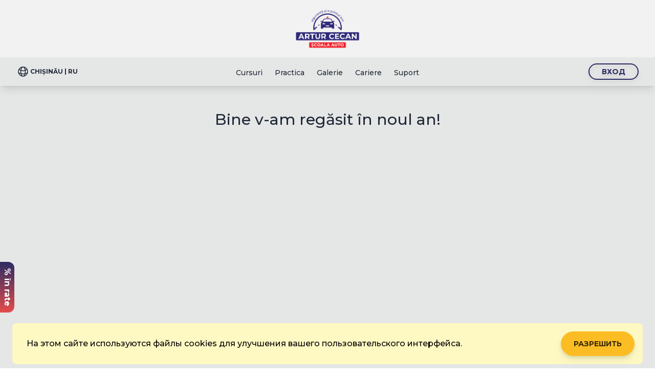

--- FILE ---
content_type: text/html; charset=UTF-8
request_url: https://arturcecan.md/ru/video/bine-v-am-regasit-in-noul-an
body_size: 7219
content:
<!DOCTYPE html>
<html lang="ru">

<head>
    <meta charset="utf-8">
    <meta name="viewport" content="width=device-width, initial-scale=1, shrink-to-fit=no">
    <meta name="csrf-token" content="SnzGSmXHfUrbgQJVFwmzPyktJqIbsKOdlBPpTTFi">
    <meta http-equiv="Content-Security-Policy" content="upgrade-insecure-requests">
    <title>Bine v-am regăsit în noul an!</title>
        <meta property="og:title" content="Bine v-am regăsit în noul an!" />
            <meta property="og:image" content="https://arturcecan.ams3.digitaloceanspaces.com/media/3627/a.jpg" />
    
    
    
    
    

    <link rel="preconnect" href="https://fonts.googleapis.com">
    <link rel="preconnect" href="https://fonts.gstatic.com" crossorigin>
    <link href="https://fonts.googleapis.com/css2?family=Montserrat:wght@300;500;700&display=swap" rel="stylesheet">

    <!-- Check if the language is set to RTL, so apply the RTL layouts -->
    <!-- Otherwise apply the normal LTR layouts -->
    <link media="all" type="text/css" rel="stylesheet" href="https://arturcecan.md/assets/v2/forms/css/forms.css?id=4c104829ca88ee8a62a5afe77dde0c2b">

    <link media="all" type="text/css" rel="stylesheet" href="https://arturcecan.md/assets/v2/app/css/app.css?id=42e982348e5eb6355c2cb7b26e1ed782">


    <style >[wire\:loading], [wire\:loading\.delay], [wire\:loading\.inline-block], [wire\:loading\.inline], [wire\:loading\.block], [wire\:loading\.flex], [wire\:loading\.table], [wire\:loading\.grid], [wire\:loading\.inline-flex] {display: none;}[wire\:loading\.delay\.shortest], [wire\:loading\.delay\.shorter], [wire\:loading\.delay\.short], [wire\:loading\.delay\.long], [wire\:loading\.delay\.longer], [wire\:loading\.delay\.longest] {display:none;}[wire\:offline] {display: none;}[wire\:dirty]:not(textarea):not(input):not(select) {display: none;}input:-webkit-autofill, select:-webkit-autofill, textarea:-webkit-autofill {animation-duration: 50000s;animation-name: livewireautofill;}@keyframes livewireautofill { from {} }</style>

    
    <style>
        [x-cloak] {
            display: none !important;
        }
    </style>

    <!-- Facebook Pixel Code -->
<script>
    !function(f,b,e,v,n,t,s)
    {if(f.fbq)return;n=f.fbq=function(){n.callMethod?
    n.callMethod.apply(n,arguments):n.queue.push(arguments)};
    if(!f._fbq)f._fbq=n;n.push=n;n.loaded=!0;n.version='2.0';
    n.queue=[];t=b.createElement(e);t.async=!0;
    t.src=v;s=b.getElementsByTagName(e)[0];
    s.parentNode.insertBefore(t,s)}(window, document,'script',
    'https://connect.facebook.net/en_US/fbevents.js');
    fbq('init', '606934886755369');
    fbq('track', 'PageView');
</script>
<noscript>
    <img height="1" width="1" style="display:none"
        src="https://www.facebook.com/tr?id=606934886755369&ev=PageView&noscript=1" />
</noscript>
<!-- End Facebook Pixel Code -->
</head>

<body class="bg-base-300">
    
    <nav class="site-navigation" x-data="priorityMenu" @scroll.window="scrolled" @resize.window="resized"
    @scroll-to.window="scrolled">
    <div class="navigation-logo">
        <a href="/">
            <img src="/img/logo.png" alt="Școala Auto Artur Cecan" class="h-24"></a>
    </div>
    <div class="navigation-menu" :class="{ 'lg:!fixed lg:!top-0': atTop }">
        <div class="navbar-start navigation-left" x-ref="leftPart">
            <label for="country-language-modal"
                class="btn btn-sm shrink-0 flex-nowrap btn-ghost text-[8px] md:text-xs gap-1 rounded-full px-2 py-1 -mx-2">
                <svg xmlns="http://www.w3.org/2000/svg" fill="none" viewBox="0 0 24 24" stroke-width="1.5"
                    stroke="currentColor" class="w-6 h-6 mr-0.5">
                    <path stroke-linecap="round" stroke-linejoin="round"
                        d="M12 21a9.004 9.004 0 008.716-6.747M12 21a9.004 9.004 0 01-8.716-6.747M12 21c2.485 0 4.5-4.03 4.5-9S14.485 3 12 3m0 18c-2.485 0-4.5-4.03-4.5-9S9.515 3 12 3m0 0a8.997 8.997 0 017.843 4.582M12 3a8.997 8.997 0 00-7.843 4.582m15.686 0A11.953 11.953 0 0112 10.5c-2.998 0-5.74-1.1-7.843-2.918m15.686 0A8.959 8.959 0 0121 12c0 .778-.099 1.533-.284 2.253m0 0A17.919 17.919 0 0112 16.5c-3.162 0-6.133-.815-8.716-2.247m0 0A9.015 9.015 0 013 12c0-1.605.42-3.113 1.157-4.418" />
                </svg>
                Chișinău | ru
            </label>
        </div>
        <div class="navbar-center navigation-center">
            <a href="/" class="text-center lg:hidden"><img src="/img/logo.png" alt="Școala Auto Artur Cecan"
                    class="h-16 m-2"></a>

            <ul x-ref="mainMenu" class="menu" :class="{ '!block lg:!static': menu }" @scroll.stop>
                                                <li class="menu-item">
                    <a  href="https://arturcecan.md/ru/groups" target="">Cursuri</a>
                </li>
                                <li class="menu-item">
                    <a  href="https://arturcecan.md/ru/practice" target="">Practica</a>
                </li>
                                <li class="menu-item">
                    <a  href="https://arturcecan.md/ru/gallery" target="">Galerie</a>
                </li>
                                <li class="menu-item">
                    <a  href="https://arturcecan.md/ru/vot-chto-my-ishchem" target="">Cariere</a>
                </li>
                                <li class="menu-item">
                    <a  href="https://arturcecan.md/ru/contact" target="">Suport</a>
                </li>
                                <li class="menu-item lg:hidden"><a href="https://arturcecan.md/ru/login">
                        Вход</a></li>
                <li class="flex-auto h-28 lg:hidden">
                    <button @click="menu=false" class="btn btn-ghost btn-circle close-mobile-menu">
                        <svg xmlns="http://www.w3.org/2000/svg" fill="none" viewBox="0 0 24 24" stroke-width="1.5"
                            stroke="currentColor" class="w-6 h-6">
                            <path stroke-linecap="round" stroke-linejoin="round" d="M6 18L18 6M6 6l12 12" />
                        </svg>
                    </button>
                </li>
            </ul>
            <div x-show="showDropdown" x-ref="dropdownMenu" x-cloak
                class="hidden lg:block dropdown dropdown-bottom dropdown-end"
                :class="{ 'dropdown-open': openDropdown }">
                <label @click="openDropdown=!openDropdown" @click.outside="openDropdown = false"
                    class="m-1 btn btn-square btn-ghost">
                    <svg class="fill-current" xmlns="http://www.w3.org/2000/svg" width="20" height="20"
                        viewBox="0 0 24 24">
                        <path d="M7.41,8.58L12,13.17L16.59,8.58L18,10L12,16L6,10L7.41,8.58Z" />
                    </svg>
                </label>
                <ul x-show="openDropdown" x-ref="dropdownContent"
                    class="p-2 shadow dropdown-content menu bg-base-100 rounded-box w-52">
                </ul>
            </div>
        </div>
        <div class="navbar-end navigation-right" x-ref="rightPart">
            

                        <a href="https://arturcecan.md/ru/login"
                class="hidden px-4 py-1 text-sm border-2 rounded-full lg:block btn btn-primary btn-outline btn-sm btn-action whitespace-nowrap">
                Вход
            </a>
            
            <button class="p-1 -mr-1 lg:hidden" @click="menu=!menu">
                <svg x-show="!menu" xmlns="http://www.w3.org/2000/svg" fill="none" viewBox="0 0 24 24"
                    stroke-width="1.5" stroke="currentColor" class="w-6 h-6">
                    <path stroke-linecap="round" stroke-linejoin="round"
                        d="M3.75 6.75h16.5M3.75 12h16.5m-16.5 5.25h16.5" />
                </svg>
                <svg x-show="menu" x-cloak xmlns="http://www.w3.org/2000/svg" fill="none" viewBox="0 0 24 24"
                    stroke-width="1.5" stroke="currentColor" class="w-6 h-6">
                    <path stroke-linecap="round" stroke-linejoin="round" d="M6 18L18 6M6 6l12 12" />
                </svg>
            </button>
        </div>
    </div>
</nav>
    
        <section class="section">
        <div class="container mx-auto py-12 px-4">
            <div class="text-center mx-8 mb-10">
                <h1 class="text-3xl">Bine v-am regăsit în noul an!</h1>
                <p class="section-intro"></p>
            </div>
            <div class="mx-8">
                <div class="max-w-[50rem] mx-auto">
                    <div class="aspect-w-16 aspect-h-9 drop-shadow-4xl rounded-xl overflow-hidden">
    <iframe src="//www.youtube.com/embed/AfWm9GLevwM?wmode=transparent" frameborder="0"
        allow="accelerometer; autoplay; clipboard-write; encrypted-media; gyroscope; picture-in-picture"
        allowfullscreen></iframe>
</div>
                </div>

                <div class="prose text-content-wysiwyg mt-8">
                    <p>&nbsp;</p>
                </div>

                <div class="fb-comments" data-width="100%" data-href="https://arturcecan.md/ru/video/bine-v-am-regasit-in-noul-an" data-numposts="35"></div>
            </div>
        </div>
    </section>

    <div class="h-2 bg-primary/80"></div>

<footer class="flex flex-col bg-base-300 text-base-content">
    <div class="w-full">
        <div
            class="w-full max-w-7xl mx-auto px-10 py-20 flex flex-col lg:flex-row lg:space-x-16 text-sm text-center lg:text-left">
            <div class="flex flex-none flex-col items-center mb-8 lg:mb-0">
                <img src="/img/logo.png" class="h-20 mb-6">
                <div class="flex items-center space-x-4">
                                            <a class="p-1" href="https://www.facebook.com/ScoalaautoArturCecan/" target="_blank">
                            <img src="/icon/facebook.png" class="w-6"></a>
                                                                <a class="p-1" href="https://www.instagram.com/scoala_auto_artur_cecan/" target="_blank">
                            <img src="/icon/instagram.png" class="w-6"></a>
                                                                <a class="p-1" href="https://www.youtube.com/channel/UCp-UIUUpmSOkcn-cpvm6HeQ" target="_blank">
                            <img src="/icon/youtube.png" class="w-6"></a>
                                                                <a class="p-1" href="https://www.tiktok.com/@scoalaautoarturcecan" target="_blank">
                            <img src="/icon/tik-tok.png" class="w-6"></a>
                                                        </div>
            </div>
            <div class="flex w-full flex-col justify-between md:flex-row">
                                    <div class="mb-8 lg:mb-0">
                        <h3 class="mb-4 text-lg font-semibold">
                            <a  href="https://arturcecan.md/ru/o-nas" target="">Despre noi</a>
                        </h3>
                                                    <div class="mb-3">
                                <a class="opacity-90 hover:opacity-80 hover:underline" href="https://arturcecan.md/ru/staff" target="">Personal</a>
                            </div>
                                                    <div class="mb-3">
                                <a class="opacity-90 hover:opacity-80 hover:underline" href="https://arturcecan.md/ru/contact" target="">Adresă</a>
                            </div>
                                            </div>
                                    <div class="mb-8 lg:mb-0">
                        <h3 class="mb-4 text-lg font-semibold">
                            <a >Servicii</a>
                        </h3>
                                                    <div class="mb-3">
                                <a class="opacity-90 hover:opacity-80 hover:underline" href="https://arturcecan.md/ru/groups" target="">Curs de Teorie</a>
                            </div>
                                                    <div class="mb-3">
                                <a class="opacity-90 hover:opacity-80 hover:underline" href="https://arturcecan.md/ru/practice" target="">Lecții practice</a>
                            </div>
                                                    <div class="mb-3">
                                <a class="opacity-90 hover:opacity-80 hover:underline" href="https://arturcecan.md/ru/kurs-avtobezopasnosti" target="">Curs de Siguranță Rutieră</a>
                            </div>
                                            </div>
                                    <div class="mb-8 lg:mb-0">
                        <h3 class="mb-4 text-lg font-semibold">
                            <a >Resurse</a>
                        </h3>
                                                    <div class="mb-3">
                                <a class="opacity-90 hover:opacity-80 hover:underline" href="https://arturcecan.md/ru/gallery" target="">Galerie</a>
                            </div>
                                                    <div class="mb-3">
                                <a class="opacity-90 hover:opacity-80 hover:underline" href="https://arturcecan.md/ru/video" target="">Rute de examinare</a>
                            </div>
                                            </div>
                                    <div class="mb-8 lg:mb-0">
                        <h3 class="mb-4 text-lg font-semibold">
                            <a  href="https://arturcecan.md/ru/contact" target="">Informații</a>
                        </h3>
                                                    <div class="mb-3">
                                <a class="opacity-90 hover:opacity-80 hover:underline" href="https://arturcecan.md/ru/politica-de-utilizare-a-cookie-urilor" target="">Politica pentru cookie</a>
                            </div>
                                            </div>
                            </div>
        </div>
    </div>
    <div class="w-full bg-base-100">
        <div
            class="w-full max-w-7xl mx-auto px-10 py-5 flex flex-col md:flex-row space-y-4 md:space-y-0 md:space-x-4 items-center justify-between">
            <div>
                &copy; 2026, Școala Auto Artur Cecan
            </div>
            <img src="/img/bank.png" style="height:34px;">
            <div>
                <p style="font-size: 14px;">Website by <a class="no-js" itemprop="url" href="https://vipstudio.org/"
                        style="color:#d35073;" target="_blank">VipStudio</a></p>
            </div>
        </div>
    </div>
</footer>
    <input type="checkbox" id="country-language-modal" class="modal-toggle" />
<label for="country-language-modal" class="modal modal-opens modal-middle">
    <div class="modal-box">
        <h3 class="text-lg font-bold text-center">
            Alege țara sau limba
            <label for="country-language-modal"
                class="absolute w-8 h-8 rounded-full btn btn-sm btn-ghost right-1 top-1">
                <span aria-hidden="true">×</span>
            </label>
        </h3>
        <div class="flex justify-around py-8 lg:px-16">
                        <a class="relative group" href="/?select-country=ro&from=https%3A%2F%2Farturcecan.md%2Fru%2Fvideo%2Fbine-v-am-regasit-in-noul-an">
                <img src="/img/country-ro.svg" alt="Iași" class="h-32">
                <span
                    class="absolute rounded bg-base-300 group-[.active]:bg-primary-focus group-[.active]:text-primary-content drop-shadow-lg px-2 left-1/2 top-1/2 -translate-x-1/2 -translate-y-1/2">
                    Iași
                </span>
            </a>
                        <a class="relative group active" href="/?select-country=md&from=https%3A%2F%2Farturcecan.md%2Fru%2Fvideo%2Fbine-v-am-regasit-in-noul-an">
                <img src="/img/country-md.svg" alt="Chișinău" class="h-32">
                <span
                    class="absolute rounded bg-base-300 group-[.active]:bg-primary-focus group-[.active]:text-primary-content drop-shadow-lg px-2 left-1/2 top-1/2 -translate-x-1/2 -translate-y-1/2">
                    Chișinău
                </span>
            </a>
                    </div>

                <ul class="flex justify-center w-full gap-2 menu menu-compact menu-horizontal">
                        <li><a href="/ro/video/bine-v-am-regasit-in-noul-an"
                    class="px-3 py-2 mx-1 rounded uppercase">ro</a></li>
                        <li><a href="/ru/video/bine-v-am-regasit-in-noul-an"
                    class="px-3 py-2 mx-1 rounded uppercase active">ru</a></li>
                    </ul>
            </div>
</label>
    <div x-data="{ imgModal: false, imgHtml: '', imgModalSrc: '', imgModalDesc: '', prev: false, next: false }"
    @img-modal.window="imgModal=true; imgHtml = $event.detail.imgHtml; imgModalSrc = $event.detail.imgModalSrc; imgModalDesc = $event.detail.imgModalDesc; prev = $event.detail.prev; next = $event.detail.next;"
    @img-modal-close.window="imgModal=false">
    <template x-if="imgModal">
        <div x-transition @clicks.away="imgModal=false"
            class="fixed inset-0 z-[10000] flex items-center justify-center w-screen h-screen overflow-hidden bg-black/90">
            <div class="absolute top-2 right-2">
                <button @click="imgModal = false" class="float-right pt-2 pr-2 outline-none focus:outline-none">
                    <svg class="fill-current text-white/80 " xmlns="http://www.w3.org/2000/svg" width="18" height="18"
                        viewBox="0 0 18 18">
                        <path
                            d="M14.53 4.53l-1.06-1.06L9 7.94 4.53 3.47 3.47 4.53 7.94 9l-4.47 4.47 1.06 1.06L9 10.06l4.47 4.47 1.06-1.06L10.06 9z">
                        </path>
                    </svg>
                </button>
            </div>
            <div @click.away="imgModal = false" class="flex flex-col w-full h-full max-w-3xl max-h-full overflow-auto">
                
                    <div x-html="imgHtml" x-show="imgHtml" class="lightbox-img-wrapper"></div>
                    <div class="lightbox-img-wrapper" x-show="!imgHtml && imgModalSrc">
                        <img class="object-contain w-full h-full" :src="imgModalSrc" alt="">
                    </div>
                    <p x-text="imgModalDesc" class="text-center"></p>
                    <div class="text-white/80">
                        <button x-show="prev" class="absolute left-0 p-6 -translate-y-1/2 top-1/2" @click="prev()">
                            <svg xmlns="http://www.w3.org/2000/svg" fill="none" viewBox="0 0 24 24" stroke-width="1.5"
                                stroke="currentColor" class="w-12 h-12">
                                <path stroke-linecap="round" stroke-linejoin="round" d="M15.75 19.5L8.25 12l7.5-7.5" />
                            </svg>
                        </button>
                        <button x-show="next" class="absolute right-0 p-6 -translate-y-1/2 top-1/2" @click="next()">
                            <svg xmlns="http://www.w3.org/2000/svg" fill="none" viewBox="0 0 24 24" stroke-width="1.5"
                                stroke="currentColor" class="w-12 h-12">
                                <path stroke-linecap="round" stroke-linejoin="round" d="M8.25 4.5l7.5 7.5-7.5 7.5" />
                            </svg>
                        </button>
                    </div>
                    
            </div>
        </div>
    </template>
</div>

    <div wire:id="M0suH3m7HrbSz17K0VAH" wire:initial-data="{&quot;fingerprint&quot;:{&quot;id&quot;:&quot;M0suH3m7HrbSz17K0VAH&quot;,&quot;name&quot;:&quot;show-popup&quot;,&quot;locale&quot;:&quot;ru&quot;,&quot;path&quot;:&quot;ru\/video\/bine-v-am-regasit-in-noul-an&quot;,&quot;method&quot;:&quot;GET&quot;,&quot;v&quot;:&quot;acj&quot;},&quot;effects&quot;:{&quot;listeners&quot;:[]},&quot;serverMemo&quot;:{&quot;children&quot;:[],&quot;errors&quot;:[],&quot;htmlHash&quot;:&quot;a5a79727&quot;,&quot;data&quot;:{&quot;readyToLoad&quot;:true},&quot;dataMeta&quot;:[],&quot;checksum&quot;:&quot;88f13abe5df061738dbd4e800b7b76af46b101dd833d47aa9260f30390162715&quot;}}" wwire:init="loadContent">
            <div class="fixed z-[10001] bottom-0 left-0 right-0 h-0" x-data="popup" x-init="cookieName += '1'" x-cloak x-on:click.stop>
        <div x-show="show" class="absolute w-full p-[10px] transition pointer-events-none bottom-[160px] sm:bottom-0" x-transition:enter.opacity.duration.200ms.delay.300ms
            x-transition:leave.opacity.duration.200ms.delay.50ms>
            <div class="prose pointer-events-auto relative w-fit prose-h3:my-2 prose-h2:font-bold prose-h2:text-2xl prose-h2:mt-1 prose-h2:mb-2 prose-p:mb-1 p-5 md:p-[12px] lg:p-[24px] md:min-w-[380px] max-w-[100vw] rounded-lg shadow-lg border-2 transition bg-base-100 border-base-300 prose-headings:text-accent sm:!ml-0 bottom-0 left-0">
                <button x-on:click="hide" class="absolute top-0 right-0 btn btn-sm btn-circle btn-ghost">
                    <svg xmlns="http://www.w3.org/2000/svg" class="w-6 h-6" fill="none" viewBox="0 0 24 24"
                        stroke="currentColor">
                        <path stroke-linecap="round" stroke-linejoin="round" stroke-width="2"
                            d="M6 18L18 6M6 6l12 12" />
                    </svg>
                </button>
                <div class="space-y-4">
                    <div class="text-center">
                        <p>Următoarea serie începe pe</p><h3>28 Января 2026</h3>
                    </div>
                                        <div class="text-center">
                        <a class="btn btn-accent !h-[44px] mx-auto sm:mx-0 btn-outline btn-action" href="https://arturcecan.md/ru/groups" target="">Înscrie-te acum</a>
                    </div>
                </div>
            </div>
        </div>

        <div class="absolute left-0 origin-bottom-left rotate-90 bottom-52">
            <div x-show="!show" x-on:click="show = true"
                class="cursor-pointer w-max h-max px-3 py-0.5 rounded-t-xl transition-all duration-500 bg-gradient-to-r from-primary to-accent text-white font-bold hover:py-1 hover:ring-2 hover:ring-offset-2 hover:ring-primary/40"
                x-transition:enter="transition ease-out duration-300 delay-1000"
                x-transition:enter-start="opacity-0 translate-y-full" x-transition:enter-end="opacity-100 translate-y-0"
                x-transition:leave="transition ease-in duration-300 delay-50"
                x-transition:leave-start="opacity-100 translate-y-0"
                x-transition:leave-end="opacity-0 translate-y-full">
                % în rate
            </div>
        </div>
    </div>
    </div>

<!-- Livewire Component wire-end:M0suH3m7HrbSz17K0VAH -->
    
    <div class="fixed inset-x-0 bottom-0 pb-2 js-cookie-consent cookie-consent">
    <div class="px-6 mx-auto max-w-7xl">
        <div class="p-4 bg-yellow-100 rounded-lg">
            <div class="flex flex-col flex-wrap items-center justify-between md:flex-row">
                <div class="items-center md:w-0 md:flex-1">
                    <p class="text-black md:ml-3 cookie-consent__message">
                        На этом сайте используются файлы cookies для улучшения вашего пользовательского интерфейса.
                    </p>
                </div>
                <div class="w-full mt-3 md:flex-shrink-0 sm:mt-0 sm:w-auto">
                    <button class="btn btn-warning btn-action js-cookie-consent-agree cookie-consent__agree">
                        Разрешить
                    </button>
                </div>
            </div>
        </div>
    </div>
</div>

    <script>

        window.laravelCookieConsent = (function () {

            const COOKIE_VALUE = 1;
            const COOKIE_DOMAIN = 'arturcecan.md';

            function consentWithCookies() {
                setCookie('arturcecan_cookie_consent', COOKIE_VALUE, 7300);
                hideCookieDialog();
            }

            function cookieExists(name) {
                return (document.cookie.split('; ').indexOf(name + '=' + COOKIE_VALUE) !== -1);
            }

            function hideCookieDialog() {
                const dialogs = document.getElementsByClassName('js-cookie-consent');

                for (let i = 0; i < dialogs.length; ++i) {
                    dialogs[i].style.display = 'none';
                }
            }

            function setCookie(name, value, expirationInDays) {
                const date = new Date();
                date.setTime(date.getTime() + (expirationInDays * 24 * 60 * 60 * 1000));
                document.cookie = name + '=' + value
                    + ';expires=' + date.toUTCString()
                    + ';domain=' + COOKIE_DOMAIN
                    + ';path=/'
                    + '';
            }

            if (cookieExists('arturcecan_cookie_consent')) {
                hideCookieDialog();
            }

            const buttons = document.getElementsByClassName('js-cookie-consent-agree');

            for (let i = 0; i < buttons.length; ++i) {
                buttons[i].addEventListener('click', consentWithCookies);
            }

            return {
                consentWithCookies: consentWithCookies,
                hideCookieDialog: hideCookieDialog
            };
        })();
    </script>


    <!-- Scripts -->
    
    <!-- Global site tag (gtag.js) -->
<script async src="https://www.googletagmanager.com/gtag/js?id=G-2J2BQSBLEJ"></script>
<script>
    window.dataLayer = window.dataLayer || [];
        function gtag() { dataLayer.push(arguments); }
        gtag('js', new Date());

        gtag('config', 'G-2J2BQSBLEJ');
</script>

    <script src="/livewire/livewire.js?id=90730a3b0e7144480175" data-turbo-eval="false" data-turbolinks-eval="false" ></script><script data-turbo-eval="false" data-turbolinks-eval="false" >window.livewire = new Livewire();window.Livewire = window.livewire;window.livewire_app_url = '';window.livewire_token = 'SnzGSmXHfUrbgQJVFwmzPyktJqIbsKOdlBPpTTFi';window.deferLoadingAlpine = function (callback) {window.addEventListener('livewire:load', function () {callback();});};let started = false;window.addEventListener('alpine:initializing', function () {if (! started) {window.livewire.start();started = true;}});document.addEventListener("DOMContentLoaded", function () {if (! started) {window.livewire.start();started = true;}});</script>

    
    <script src="https://arturcecan.md/assets/v2/app/js/app.js?id=0fef4fccf2d7f896d4dc7367a0ec5041"></script>


            <script type='text/javascript' src='https://cdn.swiftcallback.com/scb.js?key=A1EkUagsuOF8ZiHSaTQZRjbSNSxqHHwWm'
            charset='UTF-8'></script>
    
        <script defer src="https://static.cloudflareinsights.com/beacon.min.js/vcd15cbe7772f49c399c6a5babf22c1241717689176015" integrity="sha512-ZpsOmlRQV6y907TI0dKBHq9Md29nnaEIPlkf84rnaERnq6zvWvPUqr2ft8M1aS28oN72PdrCzSjY4U6VaAw1EQ==" data-cf-beacon='{"version":"2024.11.0","token":"9753a59069474e5097867458e78a4479","r":1,"server_timing":{"name":{"cfCacheStatus":true,"cfEdge":true,"cfExtPri":true,"cfL4":true,"cfOrigin":true,"cfSpeedBrain":true},"location_startswith":null}}' crossorigin="anonymous"></script>
</body>

</html>


--- FILE ---
content_type: image/svg+xml
request_url: https://arturcecan.md/img/country-ro.svg
body_size: 4659
content:
<?xml version="1.0" standalone="no"?>
<!DOCTYPE svg PUBLIC "-//W3C//DTD SVG 20010904//EN"
 "http://www.w3.org/TR/2001/REC-SVG-20010904/DTD/svg10.dtd">
<svg version="1.0" xmlns="http://www.w3.org/2000/svg"
 width="1280.000000pt" height="907.000000pt" viewBox="0 0 1280.000000 907.000000"
 preserveAspectRatio="xMidYMid meet">
<metadata>
Created by potrace 1.15, written by Peter Selinger 2001-2017
</metadata>
<g transform="translate(0.000000,907.000000) scale(0.100000,-0.100000)"
fill="#bababa" stroke="none">
<path d="M8621 9034 c-13 -17 -28 -24 -43 -22 -17 2 -24 -2 -26 -19 -2 -15
-11 -23 -25 -24 -12 0 -45 -1 -73 -2 -35 -1 -59 -8 -72 -20 -12 -11 -26 -16
-32 -12 -6 4 -20 -1 -30 -10 -12 -11 -20 -13 -25 -5 -5 8 -10 8 -20 0 -8 -7
-18 -9 -23 -6 -14 9 -35 -21 -28 -39 3 -10 -4 -25 -18 -38 -29 -28 -46 -60
-46 -87 0 -11 -21 -44 -47 -71 -29 -31 -54 -70 -63 -97 -15 -46 -39 -67 -86
-75 -10 -1 -24 -6 -30 -9 -6 -4 -27 -3 -47 3 -28 7 -50 6 -92 -6 -35 -11 -70
-14 -94 -10 -28 5 -41 2 -51 -10 -10 -12 -23 -14 -55 -10 -36 6 -46 3 -74 -21
-32 -27 -34 -27 -133 -20 -56 3 -125 2 -157 -4 -120 -21 -246 -41 -318 -50
-44 -6 -85 -17 -102 -29 -14 -11 -40 -21 -56 -23 -26 -3 -30 -8 -33 -35 -2
-19 -11 -37 -21 -42 -10 -6 -28 -37 -41 -70 -17 -42 -31 -62 -46 -65 -12 -3
-27 -20 -34 -36 -13 -30 -54 -60 -84 -60 -8 0 -16 -5 -18 -11 -2 -6 -45 -12
-110 -14 l-107 -3 -6 30 c-4 16 -20 44 -35 62 -16 17 -31 48 -35 69 -6 30 -12
37 -30 37 -12 0 -28 6 -34 14 -7 8 -20 12 -30 9 -10 -3 -22 0 -25 6 -4 5 -13
8 -20 5 -7 -3 -27 8 -44 25 -24 22 -32 38 -32 64 0 20 -7 40 -17 48 -9 8 -22
29 -30 47 -8 20 -20 32 -32 32 -10 0 -25 10 -33 22 -11 16 -19 19 -34 13 -10
-4 -23 -7 -28 -6 -4 1 -14 -3 -22 -9 -10 -9 -28 -7 -70 5 -55 16 -58 16 -83
-3 -14 -10 -33 -32 -42 -48 -12 -22 -23 -29 -45 -29 -16 0 -42 -5 -59 -11 -96
-37 -114 -39 -138 -16 -20 19 -31 21 -70 16 -45 -6 -47 -6 -67 29 -20 34 -54
56 -67 43 -4 -3 -17 1 -31 10 -13 9 -33 14 -43 11 -10 -3 -22 -1 -25 5 -4 5
-18 -1 -33 -16 -18 -18 -33 -24 -49 -20 -12 4 -32 -1 -46 -10 -23 -14 -26 -14
-42 1 -9 10 -23 32 -30 49 -18 44 -64 58 -159 49 -63 -6 -77 -4 -106 14 -24
15 -51 21 -90 21 l-56 0 -16 -40 c-14 -37 -18 -40 -44 -34 -34 9 -101 42 -109
55 -3 5 -12 9 -20 9 -18 0 -74 40 -74 53 0 14 -25 34 -46 39 -14 2 -19 12 -19
33 0 17 -7 40 -15 52 -12 19 -20 21 -62 16 -44 -5 -48 -4 -57 21 -6 14 -14 26
-18 26 -3 0 -22 -17 -40 -37 -25 -27 -38 -53 -47 -97 -16 -77 -32 -107 -52
-99 -8 3 -30 -3 -48 -12 -33 -18 -34 -18 -61 3 -15 12 -31 19 -36 16 -5 -3
-18 0 -29 6 -24 13 -25 4 -5 -45 18 -43 8 -65 -31 -65 -28 0 -50 -21 -69 -66
-8 -19 -19 -34 -24 -34 -23 0 -27 -1 -50 -17 -14 -9 -34 -17 -45 -17 -13 -1
-20 -7 -17 -16 13 -49 12 -62 -4 -80 -10 -11 -28 -20 -40 -20 -16 0 -31 -14
-52 -49 -32 -51 -31 -50 -160 -77 -16 -3 -30 4 -49 25 -34 39 -73 55 -105 42
-20 -7 -28 -20 -38 -65 l-12 -56 -45 0 c-31 0 -50 6 -65 21 -11 11 -22 19 -23
17 -1 -1 -10 -16 -20 -31 -9 -15 -28 -32 -42 -37 -16 -7 -24 -17 -24 -34 0
-14 -10 -30 -25 -40 -14 -9 -25 -24 -25 -34 0 -10 -6 -26 -14 -37 -7 -11 -21
-44 -31 -73 -18 -57 -33 -70 -62 -54 -14 8 -21 5 -35 -19 -10 -17 -34 -39 -54
-51 -25 -15 -32 -24 -25 -31 18 -18 12 -29 -12 -23 -19 4 -27 0 -37 -22 -27
-58 -30 -84 -14 -117 32 -69 14 -183 -27 -170 -36 12 -64 -6 -101 -63 -20 -31
-44 -83 -52 -114 -8 -31 -22 -68 -31 -82 -12 -19 -15 -36 -9 -71 6 -44 5 -48
-26 -73 -22 -19 -36 -42 -44 -77 -12 -45 -17 -51 -52 -63 -42 -14 -74 -39 -74
-57 0 -6 -16 -28 -35 -49 -38 -42 -43 -61 -20 -70 11 -4 14 -20 12 -64 -2 -52
-5 -60 -32 -80 -16 -12 -42 -27 -58 -33 -31 -12 -34 -25 -12 -56 14 -20 13
-25 -3 -55 -12 -22 -27 -34 -44 -36 -37 -4 -60 -34 -66 -87 -3 -33 -12 -51
-30 -66 l-26 -20 38 -35 c21 -19 36 -38 34 -42 -2 -4 -13 -23 -26 -43 -21 -34
-25 -36 -67 -33 -42 3 -66 -8 -45 -21 30 -19 29 -42 -6 -80 -33 -36 -35 -37
-54 -20 -44 40 -134 -35 -102 -85 9 -15 6 -26 -17 -57 -49 -68 -55 -124 -17
-158 42 -36 46 -54 22 -100 -20 -40 -23 -41 -61 -37 -57 5 -79 -14 -77 -67 1
-24 -5 -52 -13 -64 -8 -12 -15 -34 -15 -48 0 -31 -16 -41 -43 -27 -24 12 -44
-4 -52 -43 -13 -59 -72 -89 -97 -49 -10 15 -24 20 -59 20 -31 0 -51 6 -60 16
-12 15 -15 14 -30 -5 l-18 -21 -27 25 c-31 28 -28 28 -108 11 -74 -15 -89 -34
-81 -98 6 -44 5 -48 -14 -48 -15 0 -23 -10 -30 -36 -13 -45 -48 -85 -68 -77
-10 4 -23 -3 -34 -18 l-18 -24 -38 37 c-21 20 -63 48 -93 62 l-55 26 -23 -45
c-24 -48 -40 -54 -82 -30 -14 8 -37 14 -52 15 -15 0 -30 5 -33 10 -4 7 -14 5
-28 -5 -12 -8 -29 -15 -39 -15 -21 0 -50 -41 -52 -73 -1 -14 17 -41 50 -76 45
-46 53 -60 59 -106 8 -64 58 -122 95 -110 42 13 78 -13 100 -71 11 -30 20 -59
20 -65 0 -11 39 -3 54 12 17 15 24 10 36 -26 6 -19 15 -35 19 -35 16 0 101
-82 95 -91 -10 -16 5 -59 20 -59 15 0 26 -21 26 -50 0 -29 24 -41 68 -34 35 5
42 11 47 35 7 30 12 33 39 23 18 -7 22 -59 6 -69 -5 -3 -10 -42 -10 -87 0 -65
-5 -89 -24 -128 -28 -55 -25 -100 6 -100 22 0 51 -59 46 -93 -2 -12 -19 -32
-39 -45 -26 -17 -35 -29 -32 -43 4 -15 14 -18 48 -17 55 3 85 -21 85 -68 0
-29 5 -36 37 -51 21 -10 43 -30 50 -44 7 -14 37 -52 67 -83 46 -49 57 -56 80
-50 20 5 26 2 26 -10 0 -9 5 -16 11 -16 7 0 17 -7 24 -16 15 -21 71 -10 88 17
16 26 34 24 42 -3 18 -68 29 -104 36 -113 12 -16 95 -38 117 -31 12 4 37 -2
61 -15 26 -13 50 -19 66 -15 18 5 31 -1 54 -23 17 -16 39 -32 50 -36 12 -3 21
-10 21 -15 0 -5 14 -17 31 -25 25 -14 30 -21 27 -47 -2 -26 -9 -33 -34 -40
-35 -9 -50 -33 -34 -53 7 -9 5 -19 -9 -36 -10 -14 -21 -36 -23 -49 -2 -21 -12
-27 -52 -37 -67 -17 -74 -26 -37 -52 18 -13 31 -31 31 -43 0 -24 27 -47 55
-48 12 0 26 -5 32 -11 6 -6 28 -16 49 -24 28 -9 44 -22 55 -46 10 -19 15 -37
13 -41 -14 -23 -102 -48 -165 -48 -56 0 -73 -4 -89 -20 -26 -26 -25 -66 3
-100 12 -15 27 -36 33 -46 9 -15 28 -19 116 -24 148 -8 178 -31 178 -140 0
-54 10 -65 53 -62 15 1 41 -5 58 -15 25 -15 35 -16 74 -5 32 8 52 9 65 2 10
-5 34 -10 53 -10 19 0 54 -7 77 -15 23 -8 57 -15 74 -15 35 0 76 -24 76 -44 0
-7 9 -25 20 -39 11 -14 20 -38 20 -54 0 -19 9 -38 25 -53 14 -13 25 -29 25
-35 0 -17 51 -62 84 -75 23 -8 34 -7 52 5 13 8 24 21 24 28 0 19 59 138 85
173 13 17 27 44 31 60 4 16 22 47 40 70 29 35 37 40 67 36 30 -3 38 1 66 37
26 32 39 41 64 41 26 0 45 -15 119 -92 84 -88 90 -92 129 -91 47 2 107 -35
148 -93 24 -33 24 -37 10 -62 -21 -38 -66 -41 -123 -7 -30 18 -56 25 -78 23
-29 -3 -35 -8 -48 -49 -22 -69 -35 -80 -81 -73 -72 12 -90 -31 -39 -89 21 -24
30 -45 30 -69 0 -44 43 -130 81 -162 18 -15 48 -27 77 -31 73 -9 76 -13 82
-96 l5 -74 42 -10 c25 -6 58 -25 80 -47 21 -20 61 -47 89 -61 28 -14 65 -38
83 -52 23 -20 48 -29 95 -35 75 -9 84 -14 97 -47 7 -18 4 -36 -10 -68 -17 -38
-24 -45 -58 -50 -124 -22 -136 -32 -178 -160 l-29 -87 19 -36 c29 -52 60 -70
165 -93 118 -26 199 -22 273 14 104 51 146 61 252 58 106 -2 191 -25 230 -61
26 -24 87 -50 118 -50 14 0 45 9 70 20 53 23 69 20 148 -35 62 -42 134 -65
209 -65 36 0 70 -7 95 -20 22 -11 44 -20 50 -20 6 0 25 -10 43 -23 17 -13 56
-32 86 -42 55 -19 56 -19 148 3 51 12 109 22 127 22 24 0 64 16 123 50 57 33
100 50 121 50 55 0 148 -38 198 -80 77 -65 87 -67 154 -29 51 29 61 31 88 21
24 -9 45 -8 99 4 l68 16 86 -43 85 -42 55 22 c49 21 59 22 106 11 32 -8 65
-25 88 -46 21 -19 41 -34 45 -34 4 0 27 -16 51 -35 23 -19 50 -35 60 -35 9 0
39 14 65 31 50 31 91 39 146 26 27 -7 37 -4 70 26 55 50 95 67 154 67 51 0 54
2 108 59 31 32 71 67 89 77 20 11 44 38 57 64 13 25 35 60 49 79 27 36 117
108 152 121 12 5 35 33 53 64 35 63 70 86 133 86 35 0 56 9 113 47 l69 48 78
-3 c54 -2 103 4 158 18 57 15 95 19 130 14 42 -5 57 -2 99 20 32 16 67 26 94
26 31 0 57 9 93 32 79 50 153 80 184 73 16 -3 54 1 85 11 48 13 64 14 95 4 20
-7 45 -10 56 -8 10 3 41 -4 67 -14 53 -20 99 -23 127 -8 20 11 43 -8 39 -32
-5 -32 20 -65 65 -82 34 -13 51 -28 70 -61 l26 -43 41 9 c23 6 46 12 50 15 4
2 49 -1 99 -7 99 -13 90 -16 131 44 14 20 48 -20 69 -79 12 -35 27 -68 34 -73
9 -8 39 -8 96 0 75 9 88 14 130 49 l47 40 19 -21 c11 -12 24 -46 31 -78 6 -31
24 -91 39 -134 l28 -79 160 -80 c152 -76 164 -80 241 -85 44 -3 102 -11 129
-19 28 -8 95 -14 153 -14 l103 0 2 33 c1 17 2 41 3 52 1 11 4 26 8 32 4 7 7
28 5 48 -1 19 3 40 10 47 7 7 12 28 12 47 0 20 9 50 20 66 11 17 20 39 20 50
0 11 9 35 21 54 13 22 19 44 16 60 -16 77 -25 108 -35 128 -11 20 -9 24 13 39
28 18 33 34 10 34 -8 0 -15 5 -15 10 0 6 4 10 10 10 5 0 7 13 4 29 -3 16 -1
32 5 35 7 5 7 15 1 32 -6 14 -10 39 -10 56 0 16 -9 41 -20 55 -47 61 -6 221
58 223 7 0 17 12 22 26 6 14 57 88 115 165 111 148 144 207 123 220 -27 17
-92 -51 -130 -133 -12 -27 -26 -48 -31 -48 -11 0 0 86 14 112 5 9 9 33 9 52 0
20 5 36 11 36 7 0 9 10 5 25 -4 14 -2 25 4 25 5 0 45 36 89 80 75 75 111 95
126 70 8 -13 35 -1 35 16 0 8 -7 14 -15 14 -9 0 -33 9 -55 20 -44 22 -50 24
-50 11 0 -5 10 -12 23 -15 21 -6 19 -9 -26 -50 -46 -41 -106 -64 -129 -50 -15
9 -8 56 10 70 16 12 15 13 -5 14 -76 1 68 110 146 110 47 0 53 12 27 51 -27
39 -25 46 17 72 l29 18 -21 22 c-91 98 -90 97 -97 161 -7 69 3 101 36 111 13
4 20 15 20 32 l0 25 19 -23 c19 -24 19 -24 40 -5 31 28 116 32 161 9 48 -24
49 -62 3 -82 -41 -18 -47 -36 -38 -126 5 -53 12 -78 26 -91 26 -24 47 -5 42
38 l-4 33 30 -35 c25 -28 31 -44 31 -82 0 -42 -3 -49 -28 -62 -15 -8 -35 -23
-45 -34 -11 -11 -41 -26 -68 -33 -60 -16 -77 -32 -58 -55 7 -9 12 -30 11 -47
-2 -18 1 -27 6 -22 4 6 29 35 54 65 25 31 68 67 94 82 86 46 238 86 414 108
91 11 180 23 198 26 17 4 32 3 32 -1 0 -20 -45 -65 -80 -79 -22 -9 -40 -18
-40 -21 0 -7 70 23 88 37 7 7 27 31 44 56 28 41 31 53 49 235 29 288 40 338
92 395 l21 23 -42 -7 c-39 -6 -42 -5 -52 20 -5 15 -10 39 -10 52 0 23 3 25 30
19 l30 -7 -15 35 c-13 31 -13 40 1 73 13 31 13 45 3 88 -16 69 -16 69 -94 137
-49 42 -83 63 -124 75 -30 8 -64 22 -75 30 -12 8 -44 14 -74 14 -29 0 -63 5
-74 11 -16 9 -26 7 -49 -10 -22 -16 -38 -20 -62 -16 -25 5 -37 2 -51 -14 -11
-12 -24 -21 -31 -21 -6 0 -22 -11 -35 -25 -13 -14 -45 -32 -71 -39 -26 -8 -77
-30 -114 -50 -38 -20 -74 -36 -81 -36 -17 0 -34 -32 -34 -63 0 -14 -7 -30 -15
-37 -13 -10 -23 -6 -60 29 -24 22 -53 41 -62 41 -10 0 -27 7 -37 15 -11 8 -25
15 -32 15 -17 0 -27 -31 -14 -44 17 -17 12 -26 -20 -37 -37 -14 -38 -36 -2
-66 26 -22 26 -23 8 -38 -34 -26 -96 -29 -146 -6 -27 12 -66 21 -98 21 -45 0
-68 8 -135 44 -45 25 -107 54 -138 65 -31 12 -65 31 -76 44 -30 32 -73 122
-73 152 0 56 -24 89 -79 109 -66 23 -92 59 -98 134 -4 61 -16 82 -44 82 -11 0
-25 13 -35 31 -15 30 -15 32 6 54 13 14 29 21 40 18 26 -7 36 31 33 137 -3
122 -11 156 -38 168 -19 9 -23 20 -28 79 -4 49 -2 72 8 83 10 11 11 20 3 33
-5 10 -7 33 -4 51 4 20 -1 57 -13 97 -20 66 -32 212 -18 226 19 18 47 99 47
132 0 20 4 41 9 46 6 6 2 25 -10 49 -23 47 -24 89 -4 106 8 7 15 25 15 41 0
23 8 33 40 51 47 27 53 40 38 72 -8 20 -6 33 11 69 12 25 28 51 36 57 8 6 11
18 8 26 -3 8 5 22 18 32 16 14 20 24 14 38 -4 10 -7 23 -6 27 1 5 -12 28 -27
51 -27 40 -29 47 -20 92 5 27 10 60 12 74 1 14 5 32 8 40 22 54 10 167 -23
205 -9 11 -20 34 -24 52 -3 17 -12 37 -20 43 -7 6 -11 19 -8 29 3 10 0 22 -6
25 -6 4 -11 15 -11 24 0 9 -18 33 -39 54 -38 35 -39 38 -36 97 2 39 -2 64 -10
71 -8 6 -12 31 -10 65 1 35 -3 59 -11 66 -8 7 -11 22 -7 39 4 24 1 31 -27 45
-23 12 -31 22 -27 36 4 14 0 19 -17 19 -32 0 -99 35 -114 59 -7 12 -18 21 -26
21 -7 0 -30 20 -50 45 -21 25 -44 45 -52 45 -10 0 -14 8 -12 23 3 18 -2 23
-30 25 -35 4 -52 26 -33 45 16 16 14 54 -4 61 -9 3 -15 18 -15 35 0 18 -9 38
-25 52 -16 15 -25 35 -25 55 0 46 -21 68 -56 61 -23 -4 -33 -1 -42 14 -7 11
-17 17 -23 13 -6 -3 -18 1 -27 9 -9 7 -25 17 -36 21 -14 5 -16 9 -6 20 8 10 8
21 2 33 -6 10 -10 23 -10 28 1 6 -9 14 -21 20 -24 11 -26 23 -9 59 9 22 8 29
-7 46 -12 14 -16 28 -12 50 8 37 -20 70 -58 70 -52 0 -95 39 -95 86 0 9 -9 27
-20 41 -11 14 -20 36 -20 49 0 14 -9 28 -22 35 -49 26 -167 163 -153 177 3 3
-5 16 -17 29 -12 13 -18 23 -13 23 4 0 0 9 -9 19 -19 21 -14 43 8 35 19 -7 31
45 13 60 -47 40 -77 119 -54 142 13 13 7 24 -12 24 -26 0 -28 5 -37 78 -6 58
-5 62 14 62 12 0 23 -9 27 -21 4 -11 12 -18 18 -16 14 5 11 48 -3 57 -5 3 -13
18 -19 33 -9 23 -15 26 -37 21 -39 -10 -76 33 -67 77 5 29 4 31 -16 24 -17 -5
-21 -2 -21 15 0 16 -5 21 -22 18 -19 -3 -23 1 -20 23 2 19 -7 37 -30 60 -45
47 -56 70 -50 107 7 47 -3 65 -28 52 -26 -14 -84 1 -88 23 -3 13 4 17 28 17
18 0 29 4 25 10 -3 6 -22 10 -41 10 -37 0 -40 6 -22 45 10 22 9 28 -3 36 -10
6 -21 1 -38 -19 -22 -26 -23 -26 -18 -4 4 17 0 26 -18 34 -12 5 -28 21 -34 35
-8 18 -16 23 -31 18 -14 -4 -20 -2 -20 8 0 27 -25 39 -55 25 -21 -9 -31 -9
-46 0 -11 7 -25 10 -31 6 -5 -4 -14 0 -19 7 -7 11 -12 12 -28 2 -14 -9 -28
-10 -45 -3 -21 8 -28 5 -45 -16z"/>
</g>
</svg>


--- FILE ---
content_type: image/svg+xml
request_url: https://arturcecan.md/img/country-md.svg
body_size: 5202
content:
<?xml version="1.0" standalone="no"?>
<!DOCTYPE svg PUBLIC "-//W3C//DTD SVG 20010904//EN"
 "http://www.w3.org/TR/2001/REC-SVG-20010904/DTD/svg10.dtd">
<svg version="1.0" xmlns="http://www.w3.org/2000/svg"
 width="1020.000000pt" height="1280.000000pt" viewBox="0 0 1020.000000 1280.000000"
 preserveAspectRatio="xMidYMid meet">
<metadata>
Created by potrace 1.15, written by Peter Selinger 2001-2017
</metadata>
<g transform="translate(0.000000,1280.000000) scale(0.100000,-0.100000)"
fill="#bababa" stroke="none">
<path d="M2753 12776 c-23 -13 -76 -47 -118 -75 -53 -36 -85 -51 -109 -51 -52
0 -83 -31 -96 -97 -14 -68 -28 -100 -45 -107 -7 -2 -31 0 -54 6 -28 7 -54 7
-81 0 -35 -9 -42 -8 -50 8 -6 10 -10 30 -10 44 0 39 -16 71 -45 90 -22 14 -29
15 -35 5 -7 -10 -12 -10 -23 -1 -12 10 -16 9 -21 -3 -3 -8 -14 -15 -24 -15
-25 0 -38 -16 -47 -59 -4 -19 -18 -57 -31 -85 -13 -28 -24 -67 -24 -86 0 -54
-12 -66 -49 -50 -25 10 -37 10 -61 0 -37 -15 -81 0 -100 35 -18 33 -79 42
-102 15 -22 -26 -126 -62 -148 -50 -29 15 -111 110 -124 143 -8 17 -12 46 -9
63 7 45 -10 49 -51 13 -33 -29 -38 -30 -71 -19 -19 6 -45 10 -57 8 -22 -3 -22
-4 9 -33 53 -50 86 -175 45 -175 -10 0 -23 5 -29 11 -6 6 -26 9 -44 7 -30 -3
-34 -7 -40 -41 -3 -20 -9 -40 -12 -44 -4 -3 -39 4 -79 16 -83 24 -114 26 -121
9 -3 -9 -12 -7 -33 8 -34 24 -51 55 -59 104 -3 19 -20 53 -39 74 l-33 40 -34
-16 c-26 -12 -47 -14 -89 -8 -155 23 -148 23 -164 -15 -20 -47 -40 -53 -93
-25 -32 17 -49 21 -64 14 -19 -9 -17 -14 37 -84 31 -41 67 -92 80 -112 13 -21
32 -38 41 -38 9 0 27 -10 40 -22 21 -19 27 -21 45 -9 18 11 23 10 40 -6 15
-16 20 -39 24 -112 6 -108 0 -121 -58 -121 -52 0 -90 28 -118 86 -21 42 -24
44 -39 30 -10 -9 -20 -16 -23 -16 -4 0 -35 45 -70 100 -35 55 -69 100 -76 100
-22 0 -26 -30 -8 -66 23 -49 20 -72 -9 -86 -13 -6 -27 -18 -30 -27 -3 -9 -21
-26 -40 -39 -21 -13 -35 -30 -35 -43 0 -11 -20 -41 -45 -68 l-44 -47 38 -42
c44 -47 57 -51 66 -22 9 30 22 24 35 -15 14 -43 35 -45 58 -5 22 39 34 38 67
-6 29 -38 47 -40 55 -5 6 27 24 29 28 2 3 -16 13 -20 65 -23 40 -3 70 0 84 9
43 26 81 9 97 -43 4 -12 15 -29 25 -38 16 -15 19 -15 31 -1 22 26 38 17 54
-32 21 -62 42 -83 82 -83 39 0 51 -14 30 -36 -20 -20 -20 -29 0 -49 23 -22 38
-14 42 23 4 37 27 53 58 42 34 -13 36 -26 13 -80 -27 -63 -20 -72 57 -76 60
-3 94 -23 94 -56 0 -22 -8 -22 -60 -2 -30 12 -44 14 -52 6 -17 -17 8 -57 46
-75 92 -44 84 -43 114 -14 35 33 42 34 42 3 0 -19 4 -23 20 -19 16 4 19 2 14
-12 -4 -9 -1 -35 7 -57 12 -38 12 -42 -10 -59 -22 -18 -22 -21 -8 -37 8 -9 22
-34 30 -54 11 -25 28 -43 56 -57 45 -23 52 -32 60 -74 6 -29 17 -40 55 -51 17
-6 17 -8 2 -29 -47 -64 -40 -105 12 -67 41 30 56 19 47 -36 -5 -39 -4 -44 13
-44 11 0 35 7 55 15 55 23 61 1 22 -77 -14 -27 -22 -54 -19 -59 3 -6 23 -21
45 -35 21 -13 39 -30 39 -38 0 -7 -14 -30 -30 -51 -17 -21 -29 -46 -28 -54 2
-9 24 -26 50 -39 72 -34 79 -51 94 -225 15 -160 28 -212 50 -203 49 20 47 21
41 -16 -4 -28 -1 -40 14 -54 10 -9 19 -25 19 -35 0 -31 12 -49 31 -49 14 0 19
-7 19 -30 0 -23 5 -31 25 -36 20 -5 23 -10 18 -35 -6 -32 -2 -34 28 -19 27 15
25 -5 -3 -24 -19 -14 -20 -19 -11 -50 13 -44 8 -50 -27 -29 -15 9 -35 13 -44
10 -15 -6 -15 -9 -1 -36 8 -17 15 -39 15 -51 0 -13 7 -20 20 -20 24 0 25 -8 4
-39 -18 -26 -11 -38 26 -43 21 -3 25 -9 28 -44 2 -32 8 -44 26 -52 16 -7 30
-28 41 -64 22 -66 48 -95 96 -108 32 -9 37 -14 43 -49 6 -38 14 -48 89 -111
20 -18 37 -38 37 -46 0 -7 14 -21 30 -29 25 -13 29 -19 20 -34 -8 -15 -5 -20
11 -24 15 -4 19 -11 15 -25 -8 -23 17 -47 39 -39 8 4 21 -1 30 -9 13 -14 13
-18 0 -44 -27 -52 -25 -57 74 -180 l21 -25 19 24 19 24 16 -32 c20 -37 47 -38
56 -2 5 24 6 24 38 -16 19 -25 43 -43 61 -46 48 -10 52 -50 6 -67 -17 -6 -26
-20 -31 -44 -8 -45 0 -66 26 -66 14 0 20 -7 20 -24 0 -13 10 -30 23 -39 l22
-15 -29 -30 c-24 -26 -28 -36 -22 -63 3 -18 13 -44 22 -57 l16 -24 24 23 c21
20 24 20 30 5 3 -9 0 -30 -7 -48 -11 -27 -10 -32 4 -43 20 -14 40 -64 33 -82
-4 -8 -15 -11 -35 -7 -26 6 -29 4 -24 -15 9 -36 28 -43 55 -21 l25 19 27 -40
c14 -23 26 -47 26 -55 0 -20 31 -17 60 6 43 33 51 27 62 -45 5 -30 35 -30 61
0 l22 27 53 -28 54 -28 -7 -43 c-4 -29 -2 -49 6 -59 9 -11 9 -20 0 -41 -10
-23 -10 -29 3 -38 8 -7 20 -23 25 -37 6 -17 20 -27 41 -32 30 -6 32 -8 28 -42
-3 -29 0 -39 18 -51 19 -12 21 -19 13 -40 -8 -21 -6 -26 11 -30 17 -5 19 -11
14 -44 -5 -29 -2 -44 10 -58 15 -16 14 -19 -9 -41 -31 -29 -32 -58 -2 -64 104
-22 142 -35 145 -48 2 -11 -5 -14 -28 -10 -25 4 -30 1 -30 -17 0 -15 6 -21 23
-21 30 0 59 -22 55 -40 -2 -9 8 -16 27 -20 21 -3 31 -12 33 -27 2 -12 12 -25
22 -28 10 -3 27 -22 37 -42 19 -37 39 -51 116 -78 38 -13 45 -20 38 -33 -7
-12 -1 -21 26 -39 18 -13 40 -23 47 -23 8 0 31 -16 52 -35 43 -39 51 -41 82
-20 23 17 47 10 72 -19 10 -13 10 -16 -3 -16 -47 0 -23 -62 33 -84 49 -19 98
-82 82 -105 -24 -32 -25 -44 -6 -58 21 -15 27 -60 11 -81 -8 -10 -3 -20 21
-39 41 -32 42 -65 2 -93 -19 -14 -30 -30 -30 -46 0 -21 5 -24 34 -24 28 0 35
-4 40 -26 5 -20 1 -33 -14 -49 l-21 -22 30 -26 c36 -30 38 -43 12 -71 -17 -18
-19 -28 -11 -61 5 -22 16 -45 24 -51 9 -6 21 -25 27 -43 7 -20 18 -31 30 -31
11 0 24 -10 30 -23 6 -12 23 -32 40 -42 37 -25 62 -99 44 -130 -15 -25 7 -85
31 -85 11 0 14 -6 9 -21 -5 -15 1 -29 20 -49 20 -21 25 -33 20 -53 -4 -14 -2
-28 4 -31 6 -4 11 -19 11 -33 0 -18 4 -24 14 -20 10 4 16 -2 18 -16 2 -15 9
-21 23 -20 18 2 20 -5 22 -84 1 -66 6 -98 23 -134 l23 -47 -22 -35 c-11 -19
-21 -44 -21 -55 0 -12 -12 -29 -26 -38 -27 -18 -28 -31 -3 -90 11 -28 10 -33
-9 -52 -26 -26 -27 -44 -6 -77 14 -22 14 -24 -4 -34 -13 -7 -23 -26 -27 -53
-7 -37 -5 -43 19 -61 23 -16 26 -24 21 -49 -6 -27 -5 -29 14 -23 16 5 24 -1
39 -34 19 -39 19 -39 -1 -59 -19 -20 -19 -20 7 -37 45 -29 31 -112 -24 -140
-34 -18 -37 -30 -14 -56 25 -28 11 -50 -26 -43 -25 6 -29 4 -24 -10 4 -11 -9
-33 -41 -67 -44 -48 -47 -53 -41 -91 4 -26 2 -45 -6 -55 -10 -13 -8 -19 15
-39 15 -13 27 -30 27 -39 0 -29 -30 -76 -55 -85 -16 -6 -25 -18 -27 -37 -2
-23 -7 -28 -28 -25 -37 4 -70 -18 -86 -56 -18 -45 -18 -49 6 -57 30 -9 25 -19
-23 -42 -39 -19 -43 -24 -54 -78 -14 -67 -5 -96 27 -88 18 5 19 3 11 -20 -9
-23 -7 -26 16 -29 25 -3 26 -6 28 -67 1 -55 -2 -68 -24 -94 -21 -24 -23 -32
-12 -48 6 -11 9 -24 5 -30 -3 -5 -1 -16 5 -23 8 -10 7 -17 -4 -26 -8 -7 -15
-22 -15 -34 0 -13 -12 -33 -26 -47 -21 -20 -25 -30 -20 -60 5 -32 2 -39 -19
-53 -27 -18 -33 -41 -12 -49 10 -4 10 -7 0 -18 -19 -19 -16 -39 6 -39 32 0 33
-16 5 -49 -21 -25 -25 -39 -22 -69 3 -20 0 -47 -5 -59 -8 -18 -5 -28 17 -54
18 -21 26 -39 22 -53 -5 -21 5 -63 30 -123 7 -18 11 -40 7 -48 -3 -9 2 -33 12
-54 13 -30 14 -43 6 -59 -6 -11 -11 -30 -11 -41 0 -12 -6 -31 -13 -42 -10 -18
-9 -23 16 -43 38 -31 37 -74 -2 -89 -19 -7 -31 -20 -35 -36 -6 -33 22 -236 40
-278 11 -29 18 -33 49 -33 40 0 55 -21 37 -50 -18 -30 -3 -90 25 -101 19 -7
23 -14 18 -27 -8 -18 -9 -28 -2 -82 2 -19 0 -40 -5 -47 -6 -7 -4 -35 3 -71 10
-48 10 -69 0 -102 -11 -36 -10 -43 3 -53 14 -11 12 -18 -16 -65 -28 -44 -37
-52 -55 -47 -14 3 -23 1 -23 -6 0 -7 -12 -9 -34 -5 -29 6 -37 2 -60 -25 -14
-17 -26 -37 -26 -44 0 -8 18 -28 39 -45 24 -19 41 -43 45 -62 5 -24 9 -28 26
-23 15 5 20 2 20 -11 0 -14 3 -15 12 -6 19 19 38 14 38 -8 0 -12 7 -34 15 -50
9 -18 15 -61 16 -116 2 -74 6 -93 26 -122 12 -19 23 -41 23 -48 0 -20 60 -84
79 -84 10 0 29 28 54 84 27 58 58 105 104 155 104 114 96 113 268 36 125 -55
149 -63 166 -52 26 16 36 -1 45 -75 4 -33 11 -58 18 -58 6 1 56 13 111 28
l100 27 3 44 c2 25 -8 86 -23 142 -14 55 -24 103 -21 108 3 5 29 12 58 15 29
4 58 10 65 14 18 11 -58 357 -78 356 -8 -1 -28 -4 -45 -8 -31 -7 -31 -6 -37
36 -4 33 -2 48 12 63 27 29 57 93 71 152 l12 52 61 0 c41 0 68 -6 79 -16 9 -8
29 -13 45 -11 31 3 31 4 18 114 -5 39 -4 64 3 67 5 4 32 0 58 -8 27 -8 63 -15
80 -15 35 0 164 37 179 51 5 5 8 43 6 83 -2 65 0 75 16 79 10 3 63 15 118 28
55 12 103 25 108 29 4 3 -13 94 -37 201 -39 168 -43 196 -30 205 12 9 13 20 5
55 -14 60 -15 59 19 59 25 0 30 4 30 25 0 29 -24 21 326 101 l252 57 36 96 35
95 -74 87 c-41 48 -75 92 -75 97 0 6 72 102 160 214 88 111 160 205 160 209 0
3 -73 61 -161 129 l-161 123 5 41 c3 23 31 94 61 159 l56 118 -52 122 c-58
137 -123 387 -104 399 6 4 36 8 67 8 31 0 84 3 118 6 l61 7 0 33 c0 33 0 33
-52 36 -46 3 -53 6 -56 26 -3 21 0 22 56 22 79 0 92 6 92 41 0 26 3 29 34 29
19 0 36 5 38 12 3 8 49 14 144 17 l139 6 3 66 3 66 97 21 c53 12 100 22 103
22 4 0 10 -54 14 -119 5 -82 11 -121 20 -125 7 -2 16 -17 19 -32 6 -23 1 -34
-37 -73 l-45 -46 12 -70 c7 -39 18 -81 25 -94 12 -21 9 -30 -33 -89 l-46 -67
42 -21 43 -22 37 36 c26 24 38 45 38 64 0 23 7 30 47 48 40 18 48 19 55 6 7
-12 15 -13 38 -5 l29 11 -25 56 c-23 53 -24 57 -7 69 15 12 15 17 4 48 -15 42
-11 51 30 59 21 4 29 10 26 20 -3 7 -1 18 4 23 5 5 5 22 -1 41 -8 30 -7 34 16
43 14 5 29 7 33 5 4 -3 33 -75 66 -160 32 -86 62 -156 67 -156 4 0 1 16 -7 36
-8 20 -15 43 -15 51 0 9 39 62 87 119 l88 105 43 -48 c23 -26 56 -65 72 -85
l31 -37 -31 -35 c-34 -39 -33 -52 13 -94 18 -17 48 -27 112 -37 48 -8 89 -16
91 -18 2 -2 11 -51 21 -110 l17 -107 33 0 c24 0 33 -5 33 -16 0 -15 9 -16 68
-10 124 13 142 17 142 37 0 10 -9 80 -20 155 -11 75 -19 138 -18 139 2 2 13 6
25 9 18 6 25 2 35 -19 6 -14 16 -24 22 -22 6 2 41 14 79 26 37 13 67 26 67 31
0 5 -9 29 -19 53 l-20 45 31 13 c29 12 32 11 54 -17 13 -16 24 -32 24 -36 0
-5 6 -8 14 -8 20 0 51 -85 48 -133 -2 -20 4 -30 20 -36 13 -5 38 -25 56 -44
l33 -34 -27 -20 -27 -20 111 -61 c61 -34 113 -62 116 -62 3 0 6 15 6 34 0 28
8 40 53 77 95 80 80 76 158 39 60 -29 73 -32 90 -22 15 10 29 10 60 2 39 -11
44 -9 94 23 l52 35 40 -40 40 -40 102 64 c99 62 101 64 99 98 -4 45 -29 47
-40 3 -10 -39 -26 -51 -35 -26 -11 29 -51 65 -64 57 -7 -4 -18 1 -25 11 -13
17 -15 18 -33 1 -12 -11 -31 -16 -53 -14 -29 3 -33 6 -30 30 3 27 2 28 -52 28
-49 0 -55 2 -58 22 -2 16 -12 24 -36 29 -57 12 -61 26 -11 48 l44 20 -37 0
c-38 1 -51 17 -23 27 25 10 17 22 -12 16 -25 -5 -26 -3 -20 27 4 17 3 31 -2
31 -5 0 -7 9 -4 20 8 28 -18 26 -47 -5 -30 -32 -40 -32 -40 0 0 22 -3 24 -30
19 -45 -9 -80 3 -80 27 0 16 -5 20 -20 16 -25 -6 -36 9 -20 28 10 11 7 15 -13
21 -17 4 -24 11 -20 20 3 8 -5 26 -17 39 l-23 24 24 9 c13 5 49 15 80 21 53
11 111 40 81 41 -7 0 -10 5 -7 10 3 6 -1 17 -9 26 -21 21 -32 67 -18 72 55 18
73 83 52 193 -14 74 -8 112 30 194 18 37 19 55 12 210 -8 159 -10 174 -36 225
-16 30 -35 62 -43 71 -12 15 -8 22 39 67 52 50 52 51 34 71 -27 30 -91 29
-107 -2 -12 -21 -38 -46 -49 -47 -3 0 -19 21 -36 48 -26 38 -32 58 -33 105 -1
82 -17 111 -64 115 -32 3 -37 0 -37 -17 0 -31 -42 -47 -170 -65 -63 -9 -118
-16 -121 -16 -4 0 -15 52 -25 116 -16 104 -20 117 -41 125 -16 6 -23 17 -23
33 0 18 -4 24 -15 20 -8 -4 -15 -12 -15 -19 0 -17 -29 -23 -115 -26 l-70 -3
-9 67 c-4 37 -12 67 -17 67 -4 0 -47 -9 -95 -20 -48 -12 -93 -19 -100 -16 -6
2 -16 18 -22 35 l-11 30 55 12 c30 7 58 17 61 22 3 5 9 78 12 161 l6 150 36
11 36 10 -26 115 c-20 86 -30 115 -41 113 -113 -13 -160 -26 -160 -43 0 -33
-12 -50 -35 -50 -26 0 -27 4 -45 92 -11 56 -12 57 -41 51 -27 -5 -29 -3 -29
25 0 17 4 33 9 36 4 3 53 13 109 22 55 9 105 20 110 23 5 4 -8 104 -33 246
-23 132 -41 243 -39 246 2 4 33 10 69 14 36 3 65 11 65 17 0 17 -72 463 -75
466 -6 7 -202 -32 -222 -44 -15 -10 -21 -22 -20 -49 1 -21 6 -35 14 -35 7 0
13 -4 13 -10 0 -5 -9 -10 -20 -10 -16 0 -19 -8 -22 -61 l-3 -62 -77 -27 -76
-27 -7 24 c-5 22 -9 24 -44 18 l-39 -6 -21 88 c-21 87 -21 88 -1 104 16 14 18
25 13 67 -9 79 -11 80 -93 53 -40 -12 -74 -20 -77 -17 -3 2 -15 73 -26 156
l-21 152 -61 -6 c-54 -6 -64 -11 -97 -48 -21 -22 -38 -47 -38 -54 0 -8 -7 -14
-15 -14 -12 0 -15 17 -15 96 l0 96 -74 -66 c-41 -36 -77 -66 -80 -66 -10 0 -7
90 4 111 7 12 7 26 2 35 -8 14 -14 12 -44 -15 -31 -27 -37 -29 -42 -15 -4 9
-5 18 -4 19 27 15 88 69 84 73 -3 3 -1 11 5 19 9 9 8 17 0 27 -7 8 -11 36 -10
63 3 69 -6 79 -44 50 -18 -13 -37 -27 -44 -31 -8 -4 -28 28 -63 100 -27 59
-49 108 -48 109 31 19 138 55 163 55 35 0 47 15 39 47 -4 14 3 25 20 37 14 9
26 25 26 35 0 10 9 26 21 37 20 18 21 37 4 77 -5 12 -3 17 8 17 13 0 47 40 47
55 0 3 -13 5 -30 5 -28 0 -30 3 -30 35 0 24 5 35 15 35 11 0 15 12 15 46 0 32
5 51 16 59 15 10 12 19 -21 81 -35 65 -37 72 -26 110 8 31 20 45 51 63 22 12
47 33 55 45 15 22 75 188 75 206 0 5 -14 17 -31 25 -29 16 -31 15 -50 -9 -33
-42 -54 -42 -93 1 -69 75 -36 162 100 263 66 49 84 68 84 88 0 23 -2 24 -37
18 -107 -20 -113 -20 -113 0 0 16 -4 14 -23 -10 -29 -36 -43 -22 -50 49 -8 86
-28 216 -49 313 -22 103 -17 99 -112 86 -40 -6 -46 -10 -44 -28 3 -20 -1 -21
-54 -18 -45 2 -58 -1 -58 -12 0 -8 5 -18 10 -21 6 -3 10 -18 10 -32 0 -25 0
-26 -20 -8 -26 23 -37 13 -22 -20 15 -32 15 -62 2 -70 -6 -4 -45 -3 -86 0 -71
7 -79 10 -125 51 -28 24 -56 44 -64 44 -8 0 -22 11 -31 25 -9 14 -20 25 -25
25 -5 0 -34 -16 -64 -37 -31 -20 -57 -34 -59 -32 -97 118 -125 162 -120 187 5
24 1 30 -31 45 -50 24 -79 87 -64 142 8 28 8 49 0 77 -10 32 -9 43 9 77 30 59
26 91 -17 140 -32 38 -40 42 -70 38 -24 -4 -35 -1 -42 11 -8 14 -12 15 -22 5
-20 -20 -77 -15 -108 8 l-29 21 -57 -26 c-42 -19 -61 -23 -75 -16 -10 6 -26 7
-35 4 -21 -8 -35 11 -35 49 0 30 -2 31 -46 18 -36 -10 -45 -6 -61 30 -8 19
-21 28 -49 32 -23 4 -50 19 -71 39 -26 25 -36 29 -45 20 -18 -18 -35 -14 -41
9 -5 19 -7 20 -36 5 -17 -9 -47 -34 -68 -55 -21 -22 -50 -43 -65 -46 l-28 -7
20 -26 c20 -25 20 -25 1 -46 -16 -17 -22 -41 -27 -121 -7 -121 -19 -165 -44
-165 -10 0 -40 15 -66 33 -40 26 -53 43 -73 92 -30 74 -38 145 -21 185 42 101
-20 201 -103 166 -44 -18 -62 -41 -87 -109 -23 -60 -54 -87 -104 -87 -33 0
-66 43 -66 87 0 37 19 59 100 117 55 39 81 89 87 169 5 57 3 64 -21 88 -31 31
-78 43 -123 30 -17 -5 -75 -39 -130 -77 -129 -88 -173 -108 -207 -93 -35 16
-58 71 -64 150 -4 59 -7 68 -29 78 -43 20 -81 14 -100 -16 -35 -58 -66 -83
-100 -83 -45 0 -67 35 -59 92 4 24 9 77 12 118 4 64 2 80 -15 107 -34 54 -71
66 -211 71 -145 5 -173 15 -258 95 -64 62 -99 117 -108 175 -9 59 -35 87 -96
108 -40 13 -68 33 -118 84 -67 68 -136 110 -183 110 -14 0 -60 -18 -102 -40
-44 -23 -90 -40 -109 -40 -52 0 -151 38 -193 74 -37 33 -38 34 -24 67 7 19 16
46 18 62 7 35 -16 36 -74 3z"/>
</g>
</svg>


--- FILE ---
content_type: application/javascript; charset=utf-8
request_url: https://arturcecan.md/assets/v2/app/js/app.js?id=0fef4fccf2d7f896d4dc7367a0ec5041
body_size: 271947
content:
(()=>{var $v=Object.defineProperty,Gv=Object.defineProperties;var Wv=Object.getOwnPropertyDescriptors;var La=Object.getOwnPropertySymbols;var zd=Object.prototype.hasOwnProperty,Yd=Object.prototype.propertyIsEnumerable;var Lu=(e,t,n)=>t in e?$v(e,t,{enumerable:!0,configurable:!0,writable:!0,value:n}):e[t]=n,$=(e,t)=>{for(var n in t||(t={}))zd.call(t,n)&&Lu(e,n,t[n]);if(La)for(var n of La(t))Yd.call(t,n)&&Lu(e,n,t[n]);return e},Ee=(e,t)=>Gv(e,Wv(t));var Di=(e,t)=>{var n={};for(var i in e)zd.call(e,i)&&t.indexOf(i)<0&&(n[i]=e[i]);if(e!=null&&La)for(var i of La(e))t.indexOf(i)<0&&Yd.call(e,i)&&(n[i]=e[i]);return n};var Vd=(e,t,n)=>(Lu(e,typeof t!="symbol"?t+"":t,n),n);function Ra(e){for(var t=1;t<arguments.length;t++){var n=arguments[t];for(var i in n)e[i]=n[i]}return e}var qv={read:function(e){return e[0]==='"'&&(e=e.slice(1,-1)),e.replace(/(%[\dA-F]{2})+/gi,decodeURIComponent)},write:function(e){return encodeURIComponent(e).replace(/%(2[346BF]|3[AC-F]|40|5[BDE]|60|7[BCD])/g,decodeURIComponent)}};function Ru(e,t){function n(r,a,o){if(typeof document!="undefined"){o=Ra({},t,o),typeof o.expires=="number"&&(o.expires=new Date(Date.now()+o.expires*864e5)),o.expires&&(o.expires=o.expires.toUTCString()),r=encodeURIComponent(r).replace(/%(2[346B]|5E|60|7C)/g,decodeURIComponent).replace(/[()]/g,escape);var s="";for(var u in o)o[u]&&(s+="; "+u,o[u]!==!0&&(s+="="+o[u].split(";")[0]));return document.cookie=r+"="+e.write(a,r)+s}}function i(r){if(!(typeof document=="undefined"||arguments.length&&!r)){for(var a=document.cookie?document.cookie.split("; "):[],o={},s=0;s<a.length;s++){var u=a[s].split("="),l=u.slice(1).join("=");try{var c=decodeURIComponent(u[0]);if(o[c]=e.read(l,c),r===c)break}catch(p){}}return r?o[r]:o}}return Object.create({set:n,get:i,remove:function(r,a){n(r,"",Ra({},a,{expires:-1}))},withAttributes:function(r){return Ru(this.converter,Ra({},this.attributes,r))},withConverter:function(r){return Ru(Ra({},this.converter,r),this.attributes)}},{attributes:{value:Object.freeze(t)},converter:{value:Object.freeze(e)}})}var Ci=Ru(qv,{path:"/"});var Bu=!1,zu=!1,Li=[],Yu=-1;function Kv(e){Xv(e)}function Xv(e){Li.includes(e)||Li.push(e),Zv()}function Jv(e){let t=Li.indexOf(e);t!==-1&&t>Yu&&Li.splice(t,1)}function Zv(){!zu&&!Bu&&(Bu=!0,queueMicrotask(Qv))}function Qv(){Bu=!1,zu=!0;for(let e=0;e<Li.length;e++)Li[e](),Yu=e;Li.length=0,Yu=-1,zu=!1}var mr,Pi,gr,nh,Vu=!0;function e_(e){Vu=!1,e(),Vu=!0}function t_(e){mr=e.reactive,gr=e.release,Pi=t=>e.effect(t,{scheduler:n=>{Vu?Kv(n):n()}}),nh=e.raw}function Hd(e){Pi=e}function n_(e){let t=()=>{};return[i=>{let r=Pi(i);return e._x_effects||(e._x_effects=new Set,e._x_runEffects=()=>{e._x_effects.forEach(a=>a())}),e._x_effects.add(r),t=()=>{r!==void 0&&(e._x_effects.delete(r),gr(r))},r},()=>{t()}]}function ih(e,t){let n=!0,i,r=Pi(()=>{let a=e();JSON.stringify(a),n?i=a:queueMicrotask(()=>{t(a,i),i=a}),n=!1});return()=>gr(r)}var rh=[],oh=[],ah=[];function i_(e){ah.push(e)}function tl(e,t){typeof t=="function"?(e._x_cleanups||(e._x_cleanups=[]),e._x_cleanups.push(t)):(t=e,oh.push(t))}function sh(e){rh.push(e)}function uh(e,t,n){e._x_attributeCleanups||(e._x_attributeCleanups={}),e._x_attributeCleanups[t]||(e._x_attributeCleanups[t]=[]),e._x_attributeCleanups[t].push(n)}function lh(e,t){e._x_attributeCleanups&&Object.entries(e._x_attributeCleanups).forEach(([n,i])=>{(t===void 0||t.includes(n))&&(i.forEach(r=>r()),delete e._x_attributeCleanups[n])})}function r_(e){var t,n;for((t=e._x_effects)==null||t.forEach(Jv);(n=e._x_cleanups)!=null&&n.length;)e._x_cleanups.pop()()}var nl=new MutationObserver(al),il=!1;function rl(){nl.observe(document,{subtree:!0,childList:!0,attributes:!0,attributeOldValue:!0}),il=!0}function ch(){o_(),nl.disconnect(),il=!1}var ho=[];function o_(){let e=nl.takeRecords();ho.push(()=>e.length>0&&al(e));let t=ho.length;queueMicrotask(()=>{if(ho.length===t)for(;ho.length>0;)ho.shift()()})}function Ge(e){if(!il)return e();ch();let t=e();return rl(),t}var ol=!1,Ya=[];function a_(){ol=!0}function s_(){ol=!1,al(Ya),Ya=[]}function al(e){if(ol){Ya=Ya.concat(e);return}let t=[],n=new Set,i=new Map,r=new Map;for(let a=0;a<e.length;a++)if(!e[a].target._x_ignoreMutationObserver&&(e[a].type==="childList"&&(e[a].removedNodes.forEach(o=>{o.nodeType===1&&o._x_marker&&n.add(o)}),e[a].addedNodes.forEach(o=>{if(o.nodeType===1){if(n.has(o)){n.delete(o);return}o._x_marker||t.push(o)}})),e[a].type==="attributes")){let o=e[a].target,s=e[a].attributeName,u=e[a].oldValue,l=()=>{i.has(o)||i.set(o,[]),i.get(o).push({name:s,value:o.getAttribute(s)})},c=()=>{r.has(o)||r.set(o,[]),r.get(o).push(s)};o.hasAttribute(s)&&u===null?l():o.hasAttribute(s)?(c(),l()):c()}r.forEach((a,o)=>{lh(o,a)}),i.forEach((a,o)=>{rh.forEach(s=>s(o,a))});for(let a of n)t.some(o=>o.contains(a))||oh.forEach(o=>o(a));for(let a of t)a.isConnected&&ah.forEach(o=>o(a));t=null,n=null,i=null,r=null}function dh(e){return yo(fr(e))}function Eo(e,t,n){return e._x_dataStack=[t,...fr(n||e)],()=>{e._x_dataStack=e._x_dataStack.filter(i=>i!==t)}}function fr(e){return e._x_dataStack?e._x_dataStack:typeof ShadowRoot=="function"&&e instanceof ShadowRoot?fr(e.host):e.parentNode?fr(e.parentNode):[]}function yo(e){return new Proxy({objects:e},u_)}var u_={ownKeys({objects:e}){return Array.from(new Set(e.flatMap(t=>Object.keys(t))))},has({objects:e},t){return t==Symbol.unscopables?!1:e.some(n=>Object.prototype.hasOwnProperty.call(n,t)||Reflect.has(n,t))},get({objects:e},t,n){return t=="toJSON"?l_:Reflect.get(e.find(i=>Reflect.has(i,t))||{},t,n)},set({objects:e},t,n,i){let r=e.find(o=>Object.prototype.hasOwnProperty.call(o,t))||e[e.length-1],a=Object.getOwnPropertyDescriptor(r,t);return a!=null&&a.set&&(a!=null&&a.get)?a.set.call(i,n)||!0:Reflect.set(r,t,n)}};function l_(){return Reflect.ownKeys(this).reduce((t,n)=>(t[n]=Reflect.get(this,n),t),{})}function hh(e){let t=i=>typeof i=="object"&&!Array.isArray(i)&&i!==null,n=(i,r="")=>{Object.entries(Object.getOwnPropertyDescriptors(i)).forEach(([a,{value:o,enumerable:s}])=>{if(s===!1||o===void 0||typeof o=="object"&&o!==null&&o.__v_skip)return;let u=r===""?a:`${r}.${a}`;typeof o=="object"&&o!==null&&o._x_interceptor?i[a]=o.initialize(e,u,a):t(o)&&o!==i&&!(o instanceof Element)&&n(o,u)})};return n(e)}function fh(e,t=()=>{}){let n={initialValue:void 0,_x_interceptor:!0,initialize(i,r,a){return e(this.initialValue,()=>c_(i,r),o=>Hu(i,r,o),r,a)}};return t(n),i=>{if(typeof i=="object"&&i!==null&&i._x_interceptor){let r=n.initialize.bind(n);n.initialize=(a,o,s)=>{let u=i.initialize(a,o,s);return n.initialValue=u,r(a,o,s)}}else n.initialValue=i;return n}}function c_(e,t){return t.split(".").reduce((n,i)=>n[i],e)}function Hu(e,t,n){if(typeof t=="string"&&(t=t.split(".")),t.length===1)e[t[0]]=n;else{if(t.length===0)throw error;return e[t[0]]||(e[t[0]]={}),Hu(e[t[0]],t.slice(1),n)}}var ph={};function nn(e,t){ph[e]=t}function ju(e,t){let n=d_(t);return Object.entries(ph).forEach(([i,r])=>{Object.defineProperty(e,`$${i}`,{get(){return r(t,n)},enumerable:!1})}),e}function d_(e){let[t,n]=bh(e),i=$({interceptor:fh},t);return tl(e,n),i}function h_(e,t,n,...i){try{return n(...i)}catch(r){_o(r,e,t)}}function _o(...e){return mh(...e)}var mh=p_;function f_(e){mh=e}function p_(e,t,n=void 0){e=Object.assign(e!=null?e:{message:"No error message given."},{el:t,expression:n}),console.warn(`Alpine Expression Error: ${e.message}

${n?'Expression: "'+n+`"

`:""}`,t),setTimeout(()=>{throw e},0)}var Ba=!0;function gh(e){let t=Ba;Ba=!1;let n=e();return Ba=t,n}function Ri(e,t,n={}){let i;return yt(e,t)(r=>i=r,n),i}function yt(...e){return vh(...e)}var vh=_h;function m_(e){vh=e}function _h(e,t){let n={};ju(n,e);let i=[n,...fr(e)],r=typeof t=="function"?g_(i,t):__(i,t,e);return h_.bind(null,e,t,r)}function g_(e,t){return(n=()=>{},{scope:i={},params:r=[],context:a}={})=>{let o=t.apply(yo([i,...e]),r);Va(n,o)}}var Ou={};function v_(e,t){if(Ou[e])return Ou[e];let n=Object.getPrototypeOf(async function(){}).constructor,i=/^[\n\s]*if.*\(.*\)/.test(e.trim())||/^(let|const)\s/.test(e.trim())?`(async()=>{ ${e} })()`:e,a=(()=>{try{let o=new n(["__self","scope"],`with (scope) { __self.result = ${i} }; __self.finished = true; return __self.result;`);return Object.defineProperty(o,"name",{value:`[Alpine] ${e}`}),o}catch(o){return _o(o,t,e),Promise.resolve()}})();return Ou[e]=a,a}function __(e,t,n){let i=v_(t,n);return(r=()=>{},{scope:a={},params:o=[],context:s}={})=>{i.result=void 0,i.finished=!1;let u=yo([a,...e]);if(typeof i=="function"){let l=i.call(s,i,u).catch(c=>_o(c,n,t));i.finished?(Va(r,i.result,u,o,n),i.result=void 0):l.then(c=>{Va(r,c,u,o,n)}).catch(c=>_o(c,n,t)).finally(()=>i.result=void 0)}}}function Va(e,t,n,i,r){if(Ba&&typeof t=="function"){let a=t.apply(n,i);a instanceof Promise?a.then(o=>Va(e,o,n,i)).catch(o=>_o(o,r,t)):e(a)}else typeof t=="object"&&t instanceof Promise?t.then(a=>e(a)):e(t)}var sl="x-";function vr(e=""){return sl+e}function E_(e){sl=e}var Ha={};function tt(e,t){return Ha[e]=t,{before(n){if(!Ha[n]){console.warn(String.raw`Cannot find directive \`${n}\`. \`${e}\` will use the default order of execution`);return}let i=Mi.indexOf(n);Mi.splice(i>=0?i:Mi.indexOf("DEFAULT"),0,e)}}}function y_(e){return Object.keys(Ha).includes(e)}function ul(e,t,n){if(t=Array.from(t),e._x_virtualDirectives){let a=Object.entries(e._x_virtualDirectives).map(([s,u])=>({name:s,value:u})),o=Eh(a);a=a.map(s=>o.find(u=>u.name===s.name)?{name:`x-bind:${s.name}`,value:`"${s.value}"`}:s),t=t.concat(a)}let i={};return t.map(Sh((a,o)=>i[a]=o)).filter(xh).map(T_(i,n)).sort(S_).map(a=>A_(e,a))}function Eh(e){return Array.from(e).map(Sh()).filter(t=>!xh(t))}var Uu=!1,mo=new Map,yh=Symbol();function b_(e){Uu=!0;let t=Symbol();yh=t,mo.set(t,[]);let n=()=>{for(;mo.get(t).length;)mo.get(t).shift()();mo.delete(t)},i=()=>{Uu=!1,n()};e(n),i()}function bh(e){let t=[],n=s=>t.push(s),[i,r]=n_(e);return t.push(r),[{Alpine:bo,effect:i,cleanup:n,evaluateLater:yt.bind(yt,e),evaluate:Ri.bind(Ri,e)},()=>t.forEach(s=>s())]}function A_(e,t){let n=()=>{},i=Ha[t.type]||n,[r,a]=bh(e);uh(e,t.original,a);let o=()=>{e._x_ignore||e._x_ignoreSelf||(i.inline&&i.inline(e,t,r),i=i.bind(i,e,t,r),Uu?mo.get(yh).push(i):i())};return o.runCleanups=a,o}var Ah=(e,t)=>({name:n,value:i})=>(n.startsWith(e)&&(n=n.replace(e,t)),{name:n,value:i}),Th=e=>e;function Sh(e=()=>{}){return({name:t,value:n})=>{let{name:i,value:r}=wh.reduce((a,o)=>o(a),{name:t,value:n});return i!==t&&e(i,t),{name:i,value:r}}}var wh=[];function ll(e){wh.push(e)}function xh({name:e}){return Dh().test(e)}var Dh=()=>new RegExp(`^${sl}([^:^.]+)\\b`);function T_(e,t){return({name:n,value:i})=>{let r=n.match(Dh()),a=n.match(/:([a-zA-Z0-9\-_:]+)/),o=n.match(/\.[^.\]]+(?=[^\]]*$)/g)||[],s=t||e[n]||n;return{type:r?r[1]:null,value:a?a[1]:null,modifiers:o.map(u=>u.replace(".","")),expression:i,original:s}}}var $u="DEFAULT",Mi=["ignore","ref","data","id","anchor","bind","init","for","model","modelable","transition","show","if",$u,"teleport"];function S_(e,t){let n=Mi.indexOf(e.type)===-1?$u:e.type,i=Mi.indexOf(t.type)===-1?$u:t.type;return Mi.indexOf(n)-Mi.indexOf(i)}function go(e,t,n={}){e.dispatchEvent(new CustomEvent(t,{detail:n,bubbles:!0,composed:!0,cancelable:!0}))}function ki(e,t){if(typeof ShadowRoot=="function"&&e instanceof ShadowRoot){Array.from(e.children).forEach(r=>ki(r,t));return}let n=!1;if(t(e,()=>n=!0),n)return;let i=e.firstElementChild;for(;i;)ki(i,t,!1),i=i.nextElementSibling}function jt(e,...t){console.warn(`Alpine Warning: ${e}`,...t)}var jd=!1;function w_(){jd&&jt("Alpine has already been initialized on this page. Calling Alpine.start() more than once can cause problems."),jd=!0,document.body||jt("Unable to initialize. Trying to load Alpine before `<body>` is available. Did you forget to add `defer` in Alpine's `<script>` tag?"),go(document,"alpine:init"),go(document,"alpine:initializing"),rl(),i_(t=>Fn(t,ki)),tl(t=>Er(t)),sh((t,n)=>{ul(t,n).forEach(i=>i())});let e=t=>!Ua(t.parentElement,!0);Array.from(document.querySelectorAll(Mh().join(","))).filter(e).forEach(t=>{Fn(t)}),go(document,"alpine:initialized"),setTimeout(()=>{I_()})}var cl=[],Ch=[];function Ih(){return cl.map(e=>e())}function Mh(){return cl.concat(Ch).map(e=>e())}function Lh(e){cl.push(e)}function Rh(e){Ch.push(e)}function Ua(e,t=!1){return _r(e,n=>{if((t?Mh():Ih()).some(r=>n.matches(r)))return!0})}function _r(e,t){if(e){if(t(e))return e;if(e._x_teleportBack&&(e=e._x_teleportBack),!!e.parentElement)return _r(e.parentElement,t)}}function x_(e){return Ih().some(t=>e.matches(t))}var Oh=[];function D_(e){Oh.push(e)}var C_=1;function Fn(e,t=ki,n=()=>{}){_r(e,i=>i._x_ignore)||b_(()=>{t(e,(i,r)=>{i._x_marker||(n(i,r),Oh.forEach(a=>a(i,r)),ul(i,i.attributes).forEach(a=>a()),i._x_ignore||(i._x_marker=C_++),i._x_ignore&&r())})})}function Er(e,t=ki){t(e,n=>{r_(n),lh(n),delete n._x_marker})}function I_(){[["ui","dialog",["[x-dialog], [x-popover]"]],["anchor","anchor",["[x-anchor]"]],["sort","sort",["[x-sort]"]]].forEach(([t,n,i])=>{y_(n)||i.some(r=>{if(document.querySelector(r))return jt(`found "${r}", but missing ${t} plugin`),!0})})}var Gu=[],dl=!1;function hl(e=()=>{}){return queueMicrotask(()=>{dl||setTimeout(()=>{Wu()})}),new Promise(t=>{Gu.push(()=>{e(),t()})})}function Wu(){for(dl=!1;Gu.length;)Gu.shift()()}function M_(){dl=!0}function fl(e,t){return Array.isArray(t)?Ud(e,t.join(" ")):typeof t=="object"&&t!==null?L_(e,t):typeof t=="function"?fl(e,t()):Ud(e,t)}function Ud(e,t){let n=a=>a.split(" ").filter(Boolean),i=a=>a.split(" ").filter(o=>!e.classList.contains(o)).filter(Boolean),r=a=>(e.classList.add(...a),()=>{e.classList.remove(...a)});return t=t===!0?t="":t||"",r(i(t))}function L_(e,t){let n=s=>s.split(" ").filter(Boolean),i=Object.entries(t).flatMap(([s,u])=>u?n(s):!1).filter(Boolean),r=Object.entries(t).flatMap(([s,u])=>u?!1:n(s)).filter(Boolean),a=[],o=[];return r.forEach(s=>{e.classList.contains(s)&&(e.classList.remove(s),o.push(s))}),i.forEach(s=>{e.classList.contains(s)||(e.classList.add(s),a.push(s))}),()=>{o.forEach(s=>e.classList.add(s)),a.forEach(s=>e.classList.remove(s))}}function $a(e,t){return typeof t=="object"&&t!==null?R_(e,t):O_(e,t)}function R_(e,t){let n={};return Object.entries(t).forEach(([i,r])=>{n[i]=e.style[i],i.startsWith("--")||(i=F_(i)),e.style.setProperty(i,r)}),setTimeout(()=>{e.style.length===0&&e.removeAttribute("style")}),()=>{$a(e,n)}}function O_(e,t){let n=e.getAttribute("style",t);return e.setAttribute("style",t),()=>{e.setAttribute("style",n||"")}}function F_(e){return e.replace(/([a-z])([A-Z])/g,"$1-$2").toLowerCase()}function qu(e,t=()=>{}){let n=!1;return function(){n?t.apply(this,arguments):(n=!0,e.apply(this,arguments))}}tt("transition",(e,{value:t,modifiers:n,expression:i},{evaluate:r})=>{typeof i=="function"&&(i=r(i)),i!==!1&&(!i||typeof i=="boolean"?P_(e,n,t):k_(e,i,t))});function k_(e,t,n){Fh(e,fl,""),{enter:r=>{e._x_transition.enter.during=r},"enter-start":r=>{e._x_transition.enter.start=r},"enter-end":r=>{e._x_transition.enter.end=r},leave:r=>{e._x_transition.leave.during=r},"leave-start":r=>{e._x_transition.leave.start=r},"leave-end":r=>{e._x_transition.leave.end=r}}[n](t)}function P_(e,t,n){Fh(e,$a);let i=!t.includes("in")&&!t.includes("out")&&!n,r=i||t.includes("in")||["enter"].includes(n),a=i||t.includes("out")||["leave"].includes(n);t.includes("in")&&!i&&(t=t.filter((_,y)=>y<t.indexOf("out"))),t.includes("out")&&!i&&(t=t.filter((_,y)=>y>t.indexOf("out")));let o=!t.includes("opacity")&&!t.includes("scale"),s=o||t.includes("opacity"),u=o||t.includes("scale"),l=s?0:1,c=u?fo(t,"scale",95)/100:1,p=fo(t,"delay",0)/1e3,d=fo(t,"origin","center"),m="opacity, transform",f=fo(t,"duration",150)/1e3,h=fo(t,"duration",75)/1e3,v="cubic-bezier(0.4, 0.0, 0.2, 1)";r&&(e._x_transition.enter.during={transformOrigin:d,transitionDelay:`${p}s`,transitionProperty:m,transitionDuration:`${f}s`,transitionTimingFunction:v},e._x_transition.enter.start={opacity:l,transform:`scale(${c})`},e._x_transition.enter.end={opacity:1,transform:"scale(1)"}),a&&(e._x_transition.leave.during={transformOrigin:d,transitionDelay:`${p}s`,transitionProperty:m,transitionDuration:`${h}s`,transitionTimingFunction:v},e._x_transition.leave.start={opacity:1,transform:"scale(1)"},e._x_transition.leave.end={opacity:l,transform:`scale(${c})`})}function Fh(e,t,n={}){e._x_transition||(e._x_transition={enter:{during:n,start:n,end:n},leave:{during:n,start:n,end:n},in(i=()=>{},r=()=>{}){Ku(e,t,{during:this.enter.during,start:this.enter.start,end:this.enter.end},i,r)},out(i=()=>{},r=()=>{}){Ku(e,t,{during:this.leave.during,start:this.leave.start,end:this.leave.end},i,r)}})}window.Element.prototype._x_toggleAndCascadeWithTransitions=function(e,t,n,i){let r=document.visibilityState==="visible"?requestAnimationFrame:setTimeout,a=()=>r(n);if(t){e._x_transition&&(e._x_transition.enter||e._x_transition.leave)?e._x_transition.enter&&(Object.entries(e._x_transition.enter.during).length||Object.entries(e._x_transition.enter.start).length||Object.entries(e._x_transition.enter.end).length)?e._x_transition.in(n):a():e._x_transition?e._x_transition.in(n):a();return}e._x_hidePromise=e._x_transition?new Promise((o,s)=>{e._x_transition.out(()=>{},()=>o(i)),e._x_transitioning&&e._x_transitioning.beforeCancel(()=>s({isFromCancelledTransition:!0}))}):Promise.resolve(i),queueMicrotask(()=>{let o=kh(e);o?(o._x_hideChildren||(o._x_hideChildren=[]),o._x_hideChildren.push(e)):r(()=>{let s=u=>{let l=Promise.all([u._x_hidePromise,...(u._x_hideChildren||[]).map(s)]).then(([c])=>c==null?void 0:c());return delete u._x_hidePromise,delete u._x_hideChildren,l};s(e).catch(u=>{if(!u.isFromCancelledTransition)throw u})})})};function kh(e){let t=e.parentNode;if(t)return t._x_hidePromise?t:kh(t)}function Ku(e,t,{during:n,start:i,end:r}={},a=()=>{},o=()=>{}){if(e._x_transitioning&&e._x_transitioning.cancel(),Object.keys(n).length===0&&Object.keys(i).length===0&&Object.keys(r).length===0){a(),o();return}let s,u,l;N_(e,{start(){s=t(e,i)},during(){u=t(e,n)},before:a,end(){s(),l=t(e,r)},after:o,cleanup(){u(),l()}})}function N_(e,t){let n,i,r,a=qu(()=>{Ge(()=>{n=!0,i||t.before(),r||(t.end(),Wu()),t.after(),e.isConnected&&t.cleanup(),delete e._x_transitioning})});e._x_transitioning={beforeCancels:[],beforeCancel(o){this.beforeCancels.push(o)},cancel:qu(function(){for(;this.beforeCancels.length;)this.beforeCancels.shift()();a()}),finish:a},Ge(()=>{t.start(),t.during()}),M_(),requestAnimationFrame(()=>{if(n)return;let o=Number(getComputedStyle(e).transitionDuration.replace(/,.*/,"").replace("s",""))*1e3,s=Number(getComputedStyle(e).transitionDelay.replace(/,.*/,"").replace("s",""))*1e3;o===0&&(o=Number(getComputedStyle(e).animationDuration.replace("s",""))*1e3),Ge(()=>{t.before()}),i=!0,requestAnimationFrame(()=>{n||(Ge(()=>{t.end()}),Wu(),setTimeout(e._x_transitioning.finish,o+s),r=!0)})})}function fo(e,t,n){if(e.indexOf(t)===-1)return n;let i=e[e.indexOf(t)+1];if(!i||t==="scale"&&isNaN(i))return n;if(t==="duration"||t==="delay"){let r=i.match(/([0-9]+)ms/);if(r)return r[1]}return t==="origin"&&["top","right","left","center","bottom"].includes(e[e.indexOf(t)+2])?[i,e[e.indexOf(t)+2]].join(" "):i}var ti=!1;function ii(e,t=()=>{}){return(...n)=>ti?t(...n):e(...n)}function B_(e){return(...t)=>ti&&e(...t)}var Ph=[];function Ga(e){Ph.push(e)}function z_(e,t){Ph.forEach(n=>n(e,t)),ti=!0,Nh(()=>{Fn(t,(n,i)=>{i(n,()=>{})})}),ti=!1}var Xu=!1;function Y_(e,t){t._x_dataStack||(t._x_dataStack=e._x_dataStack),ti=!0,Xu=!0,Nh(()=>{V_(t)}),ti=!1,Xu=!1}function V_(e){let t=!1;Fn(e,(i,r)=>{ki(i,(a,o)=>{if(t&&x_(a))return o();t=!0,r(a,o)})})}function Nh(e){let t=Pi;Hd((n,i)=>{let r=t(n);return gr(r),()=>{}}),e(),Hd(t)}function Bh(e,t,n,i=[]){switch(e._x_bindings||(e._x_bindings=mr({})),e._x_bindings[t]=n,t=i.includes("camel")?K_(t):t,t){case"value":H_(e,n);break;case"style":U_(e,n);break;case"class":j_(e,n);break;case"selected":case"checked":$_(e,t,n);break;default:zh(e,t,n);break}}function H_(e,t){if(Hh(e))e.attributes.value===void 0&&(e.value=t),window.fromModel&&(typeof t=="boolean"?e.checked=za(e.value)===t:e.checked=$d(e.value,t));else if(pl(e))Number.isInteger(t)?e.value=t:!Array.isArray(t)&&typeof t!="boolean"&&![null,void 0].includes(t)?e.value=String(t):Array.isArray(t)?e.checked=t.some(n=>$d(n,e.value)):e.checked=!!t;else if(e.tagName==="SELECT")q_(e,t);else{if(e.value===t)return;e.value=t===void 0?"":t}}function j_(e,t){e._x_undoAddedClasses&&e._x_undoAddedClasses(),e._x_undoAddedClasses=fl(e,t)}function U_(e,t){e._x_undoAddedStyles&&e._x_undoAddedStyles(),e._x_undoAddedStyles=$a(e,t)}function $_(e,t,n){zh(e,t,n),W_(e,t,n)}function zh(e,t,n){[null,void 0,!1].includes(n)&&J_(t)?e.removeAttribute(t):(Yh(t)&&(n=t),G_(e,t,n))}function G_(e,t,n){e.getAttribute(t)!=n&&e.setAttribute(t,n)}function W_(e,t,n){e[t]!==n&&(e[t]=n)}function q_(e,t){let n=[].concat(t).map(i=>i+"");Array.from(e.options).forEach(i=>{i.selected=n.includes(i.value)})}function K_(e){return e.toLowerCase().replace(/-(\w)/g,(t,n)=>n.toUpperCase())}function $d(e,t){return e==t}function za(e){return[1,"1","true","on","yes",!0].includes(e)?!0:[0,"0","false","off","no",!1].includes(e)?!1:e?!!e:null}var X_=new Set(["allowfullscreen","async","autofocus","autoplay","checked","controls","default","defer","disabled","formnovalidate","inert","ismap","itemscope","loop","multiple","muted","nomodule","novalidate","open","playsinline","readonly","required","reversed","selected","shadowrootclonable","shadowrootdelegatesfocus","shadowrootserializable"]);function Yh(e){return X_.has(e)}function J_(e){return!["aria-pressed","aria-checked","aria-expanded","aria-selected"].includes(e)}function Z_(e,t,n){return e._x_bindings&&e._x_bindings[t]!==void 0?e._x_bindings[t]:Vh(e,t,n)}function Q_(e,t,n,i=!0){if(e._x_bindings&&e._x_bindings[t]!==void 0)return e._x_bindings[t];if(e._x_inlineBindings&&e._x_inlineBindings[t]!==void 0){let r=e._x_inlineBindings[t];return r.extract=i,gh(()=>Ri(e,r.expression))}return Vh(e,t,n)}function Vh(e,t,n){let i=e.getAttribute(t);return i===null?typeof n=="function"?n():n:i===""?!0:Yh(t)?!![t,"true"].includes(i):i}function pl(e){return e.type==="checkbox"||e.localName==="ui-checkbox"||e.localName==="ui-switch"}function Hh(e){return e.type==="radio"||e.localName==="ui-radio"}function jh(e,t){let n;return function(){let i=this,r=arguments,a=function(){n=null,e.apply(i,r)};clearTimeout(n),n=setTimeout(a,t)}}function Uh(e,t){let n;return function(){let i=this,r=arguments;n||(e.apply(i,r),n=!0,setTimeout(()=>n=!1,t))}}function $h({get:e,set:t},{get:n,set:i}){let r=!0,a,o,s=Pi(()=>{let u=e(),l=n();if(r)i(Fu(u)),r=!1;else{let c=JSON.stringify(u),p=JSON.stringify(l);c!==a?i(Fu(u)):c!==p&&t(Fu(l))}a=JSON.stringify(e()),o=JSON.stringify(n())});return()=>{gr(s)}}function Fu(e){return typeof e=="object"?JSON.parse(JSON.stringify(e)):e}function eE(e){(Array.isArray(e)?e:[e]).forEach(n=>n(bo))}var Ii={},Gd=!1;function tE(e,t){if(Gd||(Ii=mr(Ii),Gd=!0),t===void 0)return Ii[e];Ii[e]=t,hh(Ii[e]),typeof t=="object"&&t!==null&&t.hasOwnProperty("init")&&typeof t.init=="function"&&Ii[e].init()}function nE(){return Ii}var Gh={};function iE(e,t){let n=typeof t!="function"?()=>t:t;return e instanceof Element?Wh(e,n()):(Gh[e]=n,()=>{})}function rE(e){return Object.entries(Gh).forEach(([t,n])=>{Object.defineProperty(e,t,{get(){return(...i)=>n(...i)}})}),e}function Wh(e,t,n){let i=[];for(;i.length;)i.pop()();let r=Object.entries(t).map(([o,s])=>({name:o,value:s})),a=Eh(r);return r=r.map(o=>a.find(s=>s.name===o.name)?{name:`x-bind:${o.name}`,value:`"${o.value}"`}:o),ul(e,r,n).map(o=>{i.push(o.runCleanups),o()}),()=>{for(;i.length;)i.pop()()}}var qh={};function oE(e,t){qh[e]=t}function aE(e,t){return Object.entries(qh).forEach(([n,i])=>{Object.defineProperty(e,n,{get(){return(...r)=>i.bind(t)(...r)},enumerable:!1})}),e}var sE={get reactive(){return mr},get release(){return gr},get effect(){return Pi},get raw(){return nh},version:"3.15.2",flushAndStopDeferringMutations:s_,dontAutoEvaluateFunctions:gh,disableEffectScheduling:e_,startObservingMutations:rl,stopObservingMutations:ch,setReactivityEngine:t_,onAttributeRemoved:uh,onAttributesAdded:sh,closestDataStack:fr,skipDuringClone:ii,onlyDuringClone:B_,addRootSelector:Lh,addInitSelector:Rh,setErrorHandler:f_,interceptClone:Ga,addScopeToNode:Eo,deferMutations:a_,mapAttributes:ll,evaluateLater:yt,interceptInit:D_,setEvaluator:m_,mergeProxies:yo,extractProp:Q_,findClosest:_r,onElRemoved:tl,closestRoot:Ua,destroyTree:Er,interceptor:fh,transition:Ku,setStyles:$a,mutateDom:Ge,directive:tt,entangle:$h,throttle:Uh,debounce:jh,evaluate:Ri,initTree:Fn,nextTick:hl,prefixed:vr,prefix:E_,plugin:eE,magic:nn,store:tE,start:w_,clone:Y_,cloneNode:z_,bound:Z_,$data:dh,watch:ih,walk:ki,data:oE,bind:iE},bo=sE;function Kh(e,t){let n=Object.create(null),i=e.split(",");for(let r=0;r<i.length;r++)n[i[r]]=!0;return t?r=>!!n[r.toLowerCase()]:r=>!!n[r]}var uE="itemscope,allowfullscreen,formnovalidate,ismap,nomodule,novalidate,readonly",VL=Kh(uE+",async,autofocus,autoplay,controls,default,defer,disabled,hidden,loop,open,required,reversed,scoped,seamless,checked,muted,multiple,selected"),lE=Object.freeze({}),HL=Object.freeze([]),cE=Object.prototype.hasOwnProperty,Wa=(e,t)=>cE.call(e,t),Oi=Array.isArray,vo=e=>Xh(e)==="[object Map]",dE=e=>typeof e=="string",ml=e=>typeof e=="symbol",qa=e=>e!==null&&typeof e=="object",hE=Object.prototype.toString,Xh=e=>hE.call(e),Jh=e=>Xh(e).slice(8,-1),gl=e=>dE(e)&&e!=="NaN"&&e[0]!=="-"&&""+parseInt(e,10)===e,Ka=e=>{let t=Object.create(null);return n=>t[n]||(t[n]=e(n))},fE=/-(\w)/g,jL=Ka(e=>e.replace(fE,(t,n)=>n?n.toUpperCase():"")),pE=/\B([A-Z])/g,UL=Ka(e=>e.replace(pE,"-$1").toLowerCase()),Zh=Ka(e=>e.charAt(0).toUpperCase()+e.slice(1)),$L=Ka(e=>e?`on${Zh(e)}`:""),Qh=(e,t)=>e!==t&&(e===e||t===t),Ju=new WeakMap,po=[],_n,Fi=Symbol("iterate"),Zu=Symbol("Map key iterate");function mE(e){return e&&e._isEffect===!0}function gE(e,t=lE){mE(e)&&(e=e.raw);let n=EE(e,t);return t.lazy||n(),n}function vE(e){e.active&&(ef(e),e.options.onStop&&e.options.onStop(),e.active=!1)}var _E=0;function EE(e,t){let n=function(){if(!n.active)return e();if(!po.includes(n)){ef(n);try{return bE(),po.push(n),_n=n,e()}finally{po.pop(),tf(),_n=po[po.length-1]}}};return n.id=_E++,n.allowRecurse=!!t.allowRecurse,n._isEffect=!0,n.active=!0,n.raw=e,n.deps=[],n.options=t,n}function ef(e){let{deps:t}=e;if(t.length){for(let n=0;n<t.length;n++)t[n].delete(e);t.length=0}}var pr=!0,vl=[];function yE(){vl.push(pr),pr=!1}function bE(){vl.push(pr),pr=!0}function tf(){let e=vl.pop();pr=e===void 0?!0:e}function tn(e,t,n){if(!pr||_n===void 0)return;let i=Ju.get(e);i||Ju.set(e,i=new Map);let r=i.get(n);r||i.set(n,r=new Set),r.has(_n)||(r.add(_n),_n.deps.push(r),_n.options.onTrack&&_n.options.onTrack({effect:_n,target:e,type:t,key:n}))}function ni(e,t,n,i,r,a){let o=Ju.get(e);if(!o)return;let s=new Set,u=c=>{c&&c.forEach(p=>{(p!==_n||p.allowRecurse)&&s.add(p)})};if(t==="clear")o.forEach(u);else if(n==="length"&&Oi(e))o.forEach((c,p)=>{(p==="length"||p>=i)&&u(c)});else switch(n!==void 0&&u(o.get(n)),t){case"add":Oi(e)?gl(n)&&u(o.get("length")):(u(o.get(Fi)),vo(e)&&u(o.get(Zu)));break;case"delete":Oi(e)||(u(o.get(Fi)),vo(e)&&u(o.get(Zu)));break;case"set":vo(e)&&u(o.get(Fi));break}let l=c=>{c.options.onTrigger&&c.options.onTrigger({effect:c,target:e,key:n,type:t,newValue:i,oldValue:r,oldTarget:a}),c.options.scheduler?c.options.scheduler(c):c()};s.forEach(l)}var AE=Kh("__proto__,__v_isRef,__isVue"),nf=new Set(Object.getOwnPropertyNames(Symbol).map(e=>Symbol[e]).filter(ml)),TE=rf(),SE=rf(!0),Wd=wE();function wE(){let e={};return["includes","indexOf","lastIndexOf"].forEach(t=>{e[t]=function(...n){let i=Ue(this);for(let a=0,o=this.length;a<o;a++)tn(i,"get",a+"");let r=i[t](...n);return r===-1||r===!1?i[t](...n.map(Ue)):r}}),["push","pop","shift","unshift","splice"].forEach(t=>{e[t]=function(...n){yE();let i=Ue(this)[t].apply(this,n);return tf(),i}}),e}function rf(e=!1,t=!1){return function(i,r,a){if(r==="__v_isReactive")return!e;if(r==="__v_isReadonly")return e;if(r==="__v_raw"&&a===(e?t?VE:uf:t?YE:sf).get(i))return i;let o=Oi(i);if(!e&&o&&Wa(Wd,r))return Reflect.get(Wd,r,a);let s=Reflect.get(i,r,a);return(ml(r)?nf.has(r):AE(r))||(e||tn(i,"get",r),t)?s:Qu(s)?!o||!gl(r)?s.value:s:qa(s)?e?lf(s):bl(s):s}}var xE=DE();function DE(e=!1){return function(n,i,r,a){let o=n[i];if(!e&&(r=Ue(r),o=Ue(o),!Oi(n)&&Qu(o)&&!Qu(r)))return o.value=r,!0;let s=Oi(n)&&gl(i)?Number(i)<n.length:Wa(n,i),u=Reflect.set(n,i,r,a);return n===Ue(a)&&(s?Qh(r,o)&&ni(n,"set",i,r,o):ni(n,"add",i,r)),u}}function CE(e,t){let n=Wa(e,t),i=e[t],r=Reflect.deleteProperty(e,t);return r&&n&&ni(e,"delete",t,void 0,i),r}function IE(e,t){let n=Reflect.has(e,t);return(!ml(t)||!nf.has(t))&&tn(e,"has",t),n}function ME(e){return tn(e,"iterate",Oi(e)?"length":Fi),Reflect.ownKeys(e)}var LE={get:TE,set:xE,deleteProperty:CE,has:IE,ownKeys:ME},RE={get:SE,set(e,t){return console.warn(`Set operation on key "${String(t)}" failed: target is readonly.`,e),!0},deleteProperty(e,t){return console.warn(`Delete operation on key "${String(t)}" failed: target is readonly.`,e),!0}},_l=e=>qa(e)?bl(e):e,El=e=>qa(e)?lf(e):e,yl=e=>e,Xa=e=>Reflect.getPrototypeOf(e);function Oa(e,t,n=!1,i=!1){e=e.__v_raw;let r=Ue(e),a=Ue(t);t!==a&&!n&&tn(r,"get",t),!n&&tn(r,"get",a);let{has:o}=Xa(r),s=i?yl:n?El:_l;if(o.call(r,t))return s(e.get(t));if(o.call(r,a))return s(e.get(a));e!==r&&e.get(t)}function Fa(e,t=!1){let n=this.__v_raw,i=Ue(n),r=Ue(e);return e!==r&&!t&&tn(i,"has",e),!t&&tn(i,"has",r),e===r?n.has(e):n.has(e)||n.has(r)}function ka(e,t=!1){return e=e.__v_raw,!t&&tn(Ue(e),"iterate",Fi),Reflect.get(e,"size",e)}function qd(e){e=Ue(e);let t=Ue(this);return Xa(t).has.call(t,e)||(t.add(e),ni(t,"add",e,e)),this}function Kd(e,t){t=Ue(t);let n=Ue(this),{has:i,get:r}=Xa(n),a=i.call(n,e);a?af(n,i,e):(e=Ue(e),a=i.call(n,e));let o=r.call(n,e);return n.set(e,t),a?Qh(t,o)&&ni(n,"set",e,t,o):ni(n,"add",e,t),this}function Xd(e){let t=Ue(this),{has:n,get:i}=Xa(t),r=n.call(t,e);r?af(t,n,e):(e=Ue(e),r=n.call(t,e));let a=i?i.call(t,e):void 0,o=t.delete(e);return r&&ni(t,"delete",e,void 0,a),o}function Jd(){let e=Ue(this),t=e.size!==0,n=vo(e)?new Map(e):new Set(e),i=e.clear();return t&&ni(e,"clear",void 0,void 0,n),i}function Pa(e,t){return function(i,r){let a=this,o=a.__v_raw,s=Ue(o),u=t?yl:e?El:_l;return!e&&tn(s,"iterate",Fi),o.forEach((l,c)=>i.call(r,u(l),u(c),a))}}function Na(e,t,n){return function(...i){let r=this.__v_raw,a=Ue(r),o=vo(a),s=e==="entries"||e===Symbol.iterator&&o,u=e==="keys"&&o,l=r[e](...i),c=n?yl:t?El:_l;return!t&&tn(a,"iterate",u?Zu:Fi),{next(){let{value:p,done:d}=l.next();return d?{value:p,done:d}:{value:s?[c(p[0]),c(p[1])]:c(p),done:d}},[Symbol.iterator](){return this}}}}function ei(e){return function(...t){{let n=t[0]?`on key "${t[0]}" `:"";console.warn(`${Zh(e)} operation ${n}failed: target is readonly.`,Ue(this))}return e==="delete"?!1:this}}function OE(){let e={get(a){return Oa(this,a)},get size(){return ka(this)},has:Fa,add:qd,set:Kd,delete:Xd,clear:Jd,forEach:Pa(!1,!1)},t={get(a){return Oa(this,a,!1,!0)},get size(){return ka(this)},has:Fa,add:qd,set:Kd,delete:Xd,clear:Jd,forEach:Pa(!1,!0)},n={get(a){return Oa(this,a,!0)},get size(){return ka(this,!0)},has(a){return Fa.call(this,a,!0)},add:ei("add"),set:ei("set"),delete:ei("delete"),clear:ei("clear"),forEach:Pa(!0,!1)},i={get(a){return Oa(this,a,!0,!0)},get size(){return ka(this,!0)},has(a){return Fa.call(this,a,!0)},add:ei("add"),set:ei("set"),delete:ei("delete"),clear:ei("clear"),forEach:Pa(!0,!0)};return["keys","values","entries",Symbol.iterator].forEach(a=>{e[a]=Na(a,!1,!1),n[a]=Na(a,!0,!1),t[a]=Na(a,!1,!0),i[a]=Na(a,!0,!0)}),[e,n,t,i]}var[FE,kE,PE,NE]=OE();function of(e,t){let n=t?e?NE:PE:e?kE:FE;return(i,r,a)=>r==="__v_isReactive"?!e:r==="__v_isReadonly"?e:r==="__v_raw"?i:Reflect.get(Wa(n,r)&&r in i?n:i,r,a)}var BE={get:of(!1,!1)},zE={get:of(!0,!1)};function af(e,t,n){let i=Ue(n);if(i!==n&&t.call(e,i)){let r=Jh(e);console.warn(`Reactive ${r} contains both the raw and reactive versions of the same object${r==="Map"?" as keys":""}, which can lead to inconsistencies. Avoid differentiating between the raw and reactive versions of an object and only use the reactive version if possible.`)}}var sf=new WeakMap,YE=new WeakMap,uf=new WeakMap,VE=new WeakMap;function HE(e){switch(e){case"Object":case"Array":return 1;case"Map":case"Set":case"WeakMap":case"WeakSet":return 2;default:return 0}}function jE(e){return e.__v_skip||!Object.isExtensible(e)?0:HE(Jh(e))}function bl(e){return e&&e.__v_isReadonly?e:cf(e,!1,LE,BE,sf)}function lf(e){return cf(e,!0,RE,zE,uf)}function cf(e,t,n,i,r){if(!qa(e))return console.warn(`value cannot be made reactive: ${String(e)}`),e;if(e.__v_raw&&!(t&&e.__v_isReactive))return e;let a=r.get(e);if(a)return a;let o=jE(e);if(o===0)return e;let s=new Proxy(e,o===2?i:n);return r.set(e,s),s}function Ue(e){return e&&Ue(e.__v_raw)||e}function Qu(e){return!!(e&&e.__v_isRef===!0)}nn("nextTick",()=>hl);nn("dispatch",e=>go.bind(go,e));nn("watch",(e,{evaluateLater:t,cleanup:n})=>(i,r)=>{let a=t(i),s=ih(()=>{let u;return a(l=>u=l),u},r);n(s)});nn("store",nE);nn("data",e=>dh(e));nn("root",e=>Ua(e));nn("refs",e=>(e._x_refs_proxy||(e._x_refs_proxy=yo(UE(e))),e._x_refs_proxy));function UE(e){let t=[];return _r(e,n=>{n._x_refs&&t.push(n._x_refs)}),t}var ku={};function df(e){return ku[e]||(ku[e]=0),++ku[e]}function $E(e,t){return _r(e,n=>{if(n._x_ids&&n._x_ids[t])return!0})}function GE(e,t){e._x_ids||(e._x_ids={}),e._x_ids[t]||(e._x_ids[t]=df(t))}nn("id",(e,{cleanup:t})=>(n,i=null)=>{let r=`${n}${i?`-${i}`:""}`;return WE(e,r,t,()=>{let a=$E(e,n),o=a?a._x_ids[n]:df(n);return i?`${n}-${o}-${i}`:`${n}-${o}`})});Ga((e,t)=>{e._x_id&&(t._x_id=e._x_id)});function WE(e,t,n,i){if(e._x_id||(e._x_id={}),e._x_id[t])return e._x_id[t];let r=i();return e._x_id[t]=r,n(()=>{delete e._x_id[t]}),r}nn("el",e=>e);hf("Focus","focus","focus");hf("Persist","persist","persist");function hf(e,t,n){nn(t,i=>jt(`You can't use [$${t}] without first installing the "${e}" plugin here: https://alpinejs.dev/plugins/${n}`,i))}tt("modelable",(e,{expression:t},{effect:n,evaluateLater:i,cleanup:r})=>{let a=i(t),o=()=>{let c;return a(p=>c=p),c},s=i(`${t} = __placeholder`),u=c=>s(()=>{},{scope:{__placeholder:c}}),l=o();u(l),queueMicrotask(()=>{if(!e._x_model)return;e._x_removeModelListeners.default();let c=e._x_model.get,p=e._x_model.set,d=$h({get(){return c()},set(m){p(m)}},{get(){return o()},set(m){u(m)}});r(d)})});tt("teleport",(e,{modifiers:t,expression:n},{cleanup:i})=>{e.tagName.toLowerCase()!=="template"&&jt("x-teleport can only be used on a <template> tag",e);let r=Zd(n),a=e.content.cloneNode(!0).firstElementChild;e._x_teleport=a,a._x_teleportBack=e,e.setAttribute("data-teleport-template",!0),a.setAttribute("data-teleport-target",!0),e._x_forwardEvents&&e._x_forwardEvents.forEach(s=>{a.addEventListener(s,u=>{u.stopPropagation(),e.dispatchEvent(new u.constructor(u.type,u))})}),Eo(a,{},e);let o=(s,u,l)=>{l.includes("prepend")?u.parentNode.insertBefore(s,u):l.includes("append")?u.parentNode.insertBefore(s,u.nextSibling):u.appendChild(s)};Ge(()=>{o(a,r,t),ii(()=>{Fn(a)})()}),e._x_teleportPutBack=()=>{let s=Zd(n);Ge(()=>{o(e._x_teleport,s,t)})},i(()=>Ge(()=>{a.remove(),Er(a)}))});var qE=document.createElement("div");function Zd(e){let t=ii(()=>document.querySelector(e),()=>qE)();return t||jt(`Cannot find x-teleport element for selector: "${e}"`),t}var ff=()=>{};ff.inline=(e,{modifiers:t},{cleanup:n})=>{t.includes("self")?e._x_ignoreSelf=!0:e._x_ignore=!0,n(()=>{t.includes("self")?delete e._x_ignoreSelf:delete e._x_ignore})};tt("ignore",ff);tt("effect",ii((e,{expression:t},{effect:n})=>{n(yt(e,t))}));function el(e,t,n,i){let r=e,a=u=>i(u),o={},s=(u,l)=>c=>l(u,c);if(n.includes("dot")&&(t=KE(t)),n.includes("camel")&&(t=XE(t)),n.includes("passive")&&(o.passive=!0),n.includes("capture")&&(o.capture=!0),n.includes("window")&&(r=window),n.includes("document")&&(r=document),n.includes("debounce")){let u=n[n.indexOf("debounce")+1]||"invalid-wait",l=ja(u.split("ms")[0])?Number(u.split("ms")[0]):250;a=jh(a,l)}if(n.includes("throttle")){let u=n[n.indexOf("throttle")+1]||"invalid-wait",l=ja(u.split("ms")[0])?Number(u.split("ms")[0]):250;a=Uh(a,l)}return n.includes("prevent")&&(a=s(a,(u,l)=>{l.preventDefault(),u(l)})),n.includes("stop")&&(a=s(a,(u,l)=>{l.stopPropagation(),u(l)})),n.includes("once")&&(a=s(a,(u,l)=>{u(l),r.removeEventListener(t,a,o)})),(n.includes("away")||n.includes("outside"))&&(r=document,a=s(a,(u,l)=>{e.contains(l.target)||l.target.isConnected!==!1&&(e.offsetWidth<1&&e.offsetHeight<1||e._x_isShown!==!1&&u(l))})),n.includes("self")&&(a=s(a,(u,l)=>{l.target===e&&u(l)})),(ZE(t)||pf(t))&&(a=s(a,(u,l)=>{QE(l,n)||u(l)})),r.addEventListener(t,a,o),()=>{r.removeEventListener(t,a,o)}}function KE(e){return e.replace(/-/g,".")}function XE(e){return e.toLowerCase().replace(/-(\w)/g,(t,n)=>n.toUpperCase())}function ja(e){return!Array.isArray(e)&&!isNaN(e)}function JE(e){return[" ","_"].includes(e)?e:e.replace(/([a-z])([A-Z])/g,"$1-$2").replace(/[_\s]/,"-").toLowerCase()}function ZE(e){return["keydown","keyup"].includes(e)}function pf(e){return["contextmenu","click","mouse"].some(t=>e.includes(t))}function QE(e,t){let n=t.filter(a=>!["window","document","prevent","stop","once","capture","self","away","outside","passive","preserve-scroll"].includes(a));if(n.includes("debounce")){let a=n.indexOf("debounce");n.splice(a,ja((n[a+1]||"invalid-wait").split("ms")[0])?2:1)}if(n.includes("throttle")){let a=n.indexOf("throttle");n.splice(a,ja((n[a+1]||"invalid-wait").split("ms")[0])?2:1)}if(n.length===0||n.length===1&&Qd(e.key).includes(n[0]))return!1;let r=["ctrl","shift","alt","meta","cmd","super"].filter(a=>n.includes(a));return n=n.filter(a=>!r.includes(a)),!(r.length>0&&r.filter(o=>((o==="cmd"||o==="super")&&(o="meta"),e[`${o}Key`])).length===r.length&&(pf(e.type)||Qd(e.key).includes(n[0])))}function Qd(e){if(!e)return[];e=JE(e);let t={ctrl:"control",slash:"/",space:" ",spacebar:" ",cmd:"meta",esc:"escape",up:"arrow-up",down:"arrow-down",left:"arrow-left",right:"arrow-right",period:".",comma:",",equal:"=",minus:"-",underscore:"_"};return t[e]=e,Object.keys(t).map(n=>{if(t[n]===e)return n}).filter(n=>n)}tt("model",(e,{modifiers:t,expression:n},{effect:i,cleanup:r})=>{let a=e;t.includes("parent")&&(a=e.parentNode);let o=yt(a,n),s;typeof n=="string"?s=yt(a,`${n} = __placeholder`):typeof n=="function"&&typeof n()=="string"?s=yt(a,`${n()} = __placeholder`):s=()=>{};let u=()=>{let d;return o(m=>d=m),eh(d)?d.get():d},l=d=>{let m;o(f=>m=f),eh(m)?m.set(d):s(()=>{},{scope:{__placeholder:d}})};typeof n=="string"&&e.type==="radio"&&Ge(()=>{e.hasAttribute("name")||e.setAttribute("name",n)});let c=e.tagName.toLowerCase()==="select"||["checkbox","radio"].includes(e.type)||t.includes("lazy")?"change":"input",p=ti?()=>{}:el(e,c,t,d=>{l(Pu(e,t,d,u()))});if(t.includes("fill")&&([void 0,null,""].includes(u())||pl(e)&&Array.isArray(u())||e.tagName.toLowerCase()==="select"&&e.multiple)&&l(Pu(e,t,{target:e},u())),e._x_removeModelListeners||(e._x_removeModelListeners={}),e._x_removeModelListeners.default=p,r(()=>e._x_removeModelListeners.default()),e.form){let d=el(e.form,"reset",[],m=>{hl(()=>e._x_model&&e._x_model.set(Pu(e,t,{target:e},u())))});r(()=>d())}e._x_model={get(){return u()},set(d){l(d)}},e._x_forceModelUpdate=d=>{d===void 0&&typeof n=="string"&&n.match(/\./)&&(d=""),window.fromModel=!0,Ge(()=>Bh(e,"value",d)),delete window.fromModel},i(()=>{let d=u();t.includes("unintrusive")&&document.activeElement.isSameNode(e)||e._x_forceModelUpdate(d)})});function Pu(e,t,n,i){return Ge(()=>{if(n instanceof CustomEvent&&n.detail!==void 0)return n.detail!==null&&n.detail!==void 0?n.detail:n.target.value;if(pl(e))if(Array.isArray(i)){let r=null;return t.includes("number")?r=Nu(n.target.value):t.includes("boolean")?r=za(n.target.value):r=n.target.value,n.target.checked?i.includes(r)?i:i.concat([r]):i.filter(a=>!ey(a,r))}else return n.target.checked;else{if(e.tagName.toLowerCase()==="select"&&e.multiple)return t.includes("number")?Array.from(n.target.selectedOptions).map(r=>{let a=r.value||r.text;return Nu(a)}):t.includes("boolean")?Array.from(n.target.selectedOptions).map(r=>{let a=r.value||r.text;return za(a)}):Array.from(n.target.selectedOptions).map(r=>r.value||r.text);{let r;return Hh(e)?n.target.checked?r=n.target.value:r=i:r=n.target.value,t.includes("number")?Nu(r):t.includes("boolean")?za(r):t.includes("trim")?r.trim():r}}})}function Nu(e){let t=e?parseFloat(e):null;return ty(t)?t:e}function ey(e,t){return e==t}function ty(e){return!Array.isArray(e)&&!isNaN(e)}function eh(e){return e!==null&&typeof e=="object"&&typeof e.get=="function"&&typeof e.set=="function"}tt("cloak",e=>queueMicrotask(()=>Ge(()=>e.removeAttribute(vr("cloak")))));Rh(()=>`[${vr("init")}]`);tt("init",ii((e,{expression:t},{evaluate:n})=>typeof t=="string"?!!t.trim()&&n(t,{},!1):n(t,{},!1)));tt("text",(e,{expression:t},{effect:n,evaluateLater:i})=>{let r=i(t);n(()=>{r(a=>{Ge(()=>{e.textContent=a})})})});tt("html",(e,{expression:t},{effect:n,evaluateLater:i})=>{let r=i(t);n(()=>{r(a=>{Ge(()=>{e.innerHTML=a,e._x_ignoreSelf=!0,Fn(e),delete e._x_ignoreSelf})})})});ll(Ah(":",Th(vr("bind:"))));var mf=(e,{value:t,modifiers:n,expression:i,original:r},{effect:a,cleanup:o})=>{if(!t){let u={};rE(u),yt(e,i)(c=>{Wh(e,c,r)},{scope:u});return}if(t==="key")return ny(e,i);if(e._x_inlineBindings&&e._x_inlineBindings[t]&&e._x_inlineBindings[t].extract)return;let s=yt(e,i);a(()=>s(u=>{u===void 0&&typeof i=="string"&&i.match(/\./)&&(u=""),Ge(()=>Bh(e,t,u,n))})),o(()=>{e._x_undoAddedClasses&&e._x_undoAddedClasses(),e._x_undoAddedStyles&&e._x_undoAddedStyles()})};mf.inline=(e,{value:t,modifiers:n,expression:i})=>{t&&(e._x_inlineBindings||(e._x_inlineBindings={}),e._x_inlineBindings[t]={expression:i,extract:!1})};tt("bind",mf);function ny(e,t){e._x_keyExpression=t}Lh(()=>`[${vr("data")}]`);tt("data",(e,{expression:t},{cleanup:n})=>{if(iy(e))return;t=t===""?"{}":t;let i={};ju(i,e);let r={};aE(r,i);let a=Ri(e,t,{scope:r});(a===void 0||a===!0)&&(a={}),ju(a,e);let o=mr(a);hh(o);let s=Eo(e,o);o.init&&Ri(e,o.init),n(()=>{o.destroy&&Ri(e,o.destroy),s()})});Ga((e,t)=>{e._x_dataStack&&(t._x_dataStack=e._x_dataStack,t.setAttribute("data-has-alpine-state",!0))});function iy(e){return ti?Xu?!0:e.hasAttribute("data-has-alpine-state"):!1}tt("show",(e,{modifiers:t,expression:n},{effect:i})=>{let r=yt(e,n);e._x_doHide||(e._x_doHide=()=>{Ge(()=>{e.style.setProperty("display","none",t.includes("important")?"important":void 0)})}),e._x_doShow||(e._x_doShow=()=>{Ge(()=>{e.style.length===1&&e.style.display==="none"?e.removeAttribute("style"):e.style.removeProperty("display")})});let a=()=>{e._x_doHide(),e._x_isShown=!1},o=()=>{e._x_doShow(),e._x_isShown=!0},s=()=>setTimeout(o),u=qu(p=>p?o():a(),p=>{typeof e._x_toggleAndCascadeWithTransitions=="function"?e._x_toggleAndCascadeWithTransitions(e,p,o,a):p?s():a()}),l,c=!0;i(()=>r(p=>{!c&&p===l||(t.includes("immediate")&&(p?s():a()),u(p),l=p,c=!1)}))});tt("for",(e,{expression:t},{effect:n,cleanup:i})=>{let r=oy(t),a=yt(e,r.items),o=yt(e,e._x_keyExpression||"index");e._x_prevKeys=[],e._x_lookup={},n(()=>ry(e,r,a,o)),i(()=>{Object.values(e._x_lookup).forEach(s=>Ge(()=>{Er(s),s.remove()})),delete e._x_prevKeys,delete e._x_lookup})});function ry(e,t,n,i){let r=o=>typeof o=="object"&&!Array.isArray(o),a=e;n(o=>{ay(o)&&o>=0&&(o=Array.from(Array(o).keys(),v=>v+1)),o===void 0&&(o=[]);let s=e._x_lookup,u=e._x_prevKeys,l=[],c=[];if(r(o))o=Object.entries(o).map(([v,_])=>{let y=th(t,_,v,o);i(g=>{c.includes(g)&&jt("Duplicate key on x-for",e),c.push(g)},{scope:$({index:v},y)}),l.push(y)});else for(let v=0;v<o.length;v++){let _=th(t,o[v],v,o);i(y=>{c.includes(y)&&jt("Duplicate key on x-for",e),c.push(y)},{scope:$({index:v},_)}),l.push(_)}let p=[],d=[],m=[],f=[];for(let v=0;v<u.length;v++){let _=u[v];c.indexOf(_)===-1&&m.push(_)}u=u.filter(v=>!m.includes(v));let h="template";for(let v=0;v<c.length;v++){let _=c[v],y=u.indexOf(_);if(y===-1)u.splice(v,0,_),p.push([h,v]);else if(y!==v){let g=u.splice(v,1)[0],E=u.splice(y-1,1)[0];u.splice(v,0,E),u.splice(y,0,g),d.push([g,E])}else f.push(_);h=_}for(let v=0;v<m.length;v++){let _=m[v];_ in s&&(Ge(()=>{Er(s[_]),s[_].remove()}),delete s[_])}for(let v=0;v<d.length;v++){let[_,y]=d[v],g=s[_],E=s[y],b=document.createElement("div");Ge(()=>{E||jt('x-for ":key" is undefined or invalid',a,y,s),E.after(b),g.after(E),E._x_currentIfEl&&E.after(E._x_currentIfEl),b.before(g),g._x_currentIfEl&&g.after(g._x_currentIfEl),b.remove()}),E._x_refreshXForScope(l[c.indexOf(y)])}for(let v=0;v<p.length;v++){let[_,y]=p[v],g=_==="template"?a:s[_];g._x_currentIfEl&&(g=g._x_currentIfEl);let E=l[y],b=c[y],x=document.importNode(a.content,!0).firstElementChild,T=mr(E);Eo(x,T,a),x._x_refreshXForScope=A=>{Object.entries(A).forEach(([w,O])=>{T[w]=O})},Ge(()=>{g.after(x),ii(()=>Fn(x))()}),typeof b=="object"&&jt("x-for key cannot be an object, it must be a string or an integer",a),s[b]=x}for(let v=0;v<f.length;v++)s[f[v]]._x_refreshXForScope(l[c.indexOf(f[v])]);a._x_prevKeys=c})}function oy(e){let t=/,([^,\}\]]*)(?:,([^,\}\]]*))?$/,n=/^\s*\(|\)\s*$/g,i=/([\s\S]*?)\s+(?:in|of)\s+([\s\S]*)/,r=e.match(i);if(!r)return;let a={};a.items=r[2].trim();let o=r[1].replace(n,"").trim(),s=o.match(t);return s?(a.item=o.replace(t,"").trim(),a.index=s[1].trim(),s[2]&&(a.collection=s[2].trim())):a.item=o,a}function th(e,t,n,i){let r={};return/^\[.*\]$/.test(e.item)&&Array.isArray(t)?e.item.replace("[","").replace("]","").split(",").map(o=>o.trim()).forEach((o,s)=>{r[o]=t[s]}):/^\{.*\}$/.test(e.item)&&!Array.isArray(t)&&typeof t=="object"?e.item.replace("{","").replace("}","").split(",").map(o=>o.trim()).forEach(o=>{r[o]=t[o]}):r[e.item]=t,e.index&&(r[e.index]=n),e.collection&&(r[e.collection]=i),r}function ay(e){return!Array.isArray(e)&&!isNaN(e)}function gf(){}gf.inline=(e,{expression:t},{cleanup:n})=>{let i=Ua(e);i._x_refs||(i._x_refs={}),i._x_refs[t]=e,n(()=>delete i._x_refs[t])};tt("ref",gf);tt("if",(e,{expression:t},{effect:n,cleanup:i})=>{e.tagName.toLowerCase()!=="template"&&jt("x-if can only be used on a <template> tag",e);let r=yt(e,t),a=()=>{if(e._x_currentIfEl)return e._x_currentIfEl;let s=e.content.cloneNode(!0).firstElementChild;return Eo(s,{},e),Ge(()=>{e.after(s),ii(()=>Fn(s))()}),e._x_currentIfEl=s,e._x_undoIf=()=>{Ge(()=>{Er(s),s.remove()}),delete e._x_currentIfEl},s},o=()=>{e._x_undoIf&&(e._x_undoIf(),delete e._x_undoIf)};n(()=>r(s=>{s?a():o()})),i(()=>e._x_undoIf&&e._x_undoIf())});tt("id",(e,{expression:t},{evaluate:n})=>{n(t).forEach(r=>GE(e,r))});Ga((e,t)=>{e._x_ids&&(t._x_ids=e._x_ids)});ll(Ah("@",Th(vr("on:"))));tt("on",ii((e,{value:t,modifiers:n,expression:i},{cleanup:r})=>{let a=i?yt(e,i):()=>{};e.tagName.toLowerCase()==="template"&&(e._x_forwardEvents||(e._x_forwardEvents=[]),e._x_forwardEvents.includes(t)||e._x_forwardEvents.push(t));let o=el(e,t,n,s=>{a(()=>{},{scope:{$event:s},params:[s]})});r(()=>o())}));Ja("Collapse","collapse","collapse");Ja("Intersect","intersect","intersect");Ja("Focus","trap","focus");Ja("Mask","mask","mask");function Ja(e,t,n){tt(t,i=>jt(`You can't use [x-${t}] without first installing the "${e}" plugin here: https://alpinejs.dev/plugins/${n}`,i))}bo.setEvaluator(_h);bo.setReactivityEngine({reactive:bl,effect:gE,release:vE,raw:Ue});var sy=bo,pt=sy;var uy=Object.create,Js=Object.defineProperty,ly=Object.getPrototypeOf,cy=Object.prototype.hasOwnProperty,dy=Object.getOwnPropertyNames,hy=Object.getOwnPropertyDescriptor,fy=e=>Js(e,"__esModule",{value:!0}),Te=(e,t)=>()=>(t||(t={exports:{}},e(t.exports,t)),t.exports),py=(e,t)=>{for(var n in t)Js(e,n,{get:t[n],enumerable:!0})},my=(e,t,n)=>{if(t&&typeof t=="object"||typeof t=="function")for(let i of dy(t))!cy.call(e,i)&&i!=="default"&&Js(e,i,{get:()=>t[i],enumerable:!(n=hy(t,i))||n.enumerable});return e},$r=e=>my(fy(Js(e!=null?uy(ly(e)):{},"default",e&&e.__esModule&&"default"in e?{get:()=>e.default,enumerable:!0}:{value:e,enumerable:!0})),e),gy=Te((e,t)=>{(function(n,i){typeof e=="object"&&typeof t!="undefined"?t.exports=i():typeof define=="function"&&define.amd?define(i):(n=typeof globalThis!="undefined"?globalThis:n||self).dayjs_plugin_customParseFormat=i()})(e,function(){"use strict";var n={LTS:"h:mm:ss A",LT:"h:mm A",L:"MM/DD/YYYY",LL:"MMMM D, YYYY",LLL:"MMMM D, YYYY h:mm A",LLLL:"dddd, MMMM D, YYYY h:mm A"},i=/(\[[^[]*\])|([-_:/.,()\s]+)|(A|a|YYYY|YY?|MM?M?M?|Do|DD?|hh?|HH?|mm?|ss?|S{1,3}|z|ZZ?)/g,r=/\d\d/,a=/\d\d?/,o=/\d*[^-_:/,()\s\d]+/,s={},u=function(h){return(h=+h)+(h>68?1900:2e3)},l=function(h){return function(v){this[h]=+v}},c=[/[+-]\d\d:?(\d\d)?|Z/,function(h){(this.zone||(this.zone={})).offset=function(v){if(!v||v==="Z")return 0;var _=v.match(/([+-]|\d\d)/g),y=60*_[1]+(+_[2]||0);return y===0?0:_[0]==="+"?-y:y}(h)}],p=function(h){var v=s[h];return v&&(v.indexOf?v:v.s.concat(v.f))},d=function(h,v){var _,y=s.meridiem;if(y){for(var g=1;g<=24;g+=1)if(h.indexOf(y(g,0,v))>-1){_=g>12;break}}else _=h===(v?"pm":"PM");return _},m={A:[o,function(h){this.afternoon=d(h,!1)}],a:[o,function(h){this.afternoon=d(h,!0)}],S:[/\d/,function(h){this.milliseconds=100*+h}],SS:[r,function(h){this.milliseconds=10*+h}],SSS:[/\d{3}/,function(h){this.milliseconds=+h}],s:[a,l("seconds")],ss:[a,l("seconds")],m:[a,l("minutes")],mm:[a,l("minutes")],H:[a,l("hours")],h:[a,l("hours")],HH:[a,l("hours")],hh:[a,l("hours")],D:[a,l("day")],DD:[r,l("day")],Do:[o,function(h){var v=s.ordinal,_=h.match(/\d+/);if(this.day=_[0],v)for(var y=1;y<=31;y+=1)v(y).replace(/\[|\]/g,"")===h&&(this.day=y)}],M:[a,l("month")],MM:[r,l("month")],MMM:[o,function(h){var v=p("months"),_=(p("monthsShort")||v.map(function(y){return y.slice(0,3)})).indexOf(h)+1;if(_<1)throw new Error;this.month=_%12||_}],MMMM:[o,function(h){var v=p("months").indexOf(h)+1;if(v<1)throw new Error;this.month=v%12||v}],Y:[/[+-]?\d+/,l("year")],YY:[r,function(h){this.year=u(h)}],YYYY:[/\d{4}/,l("year")],Z:c,ZZ:c};function f(h){var v,_;v=h,_=s&&s.formats;for(var y=(h=v.replace(/(\[[^\]]+])|(LTS?|l{1,4}|L{1,4})/g,function(w,O,R){var M=R&&R.toUpperCase();return O||_[R]||n[R]||_[M].replace(/(\[[^\]]+])|(MMMM|MM|DD|dddd)/g,function(C,D,I){return D||I.slice(1)})})).match(i),g=y.length,E=0;E<g;E+=1){var b=y[E],x=m[b],T=x&&x[0],A=x&&x[1];y[E]=A?{regex:T,parser:A}:b.replace(/^\[|\]$/g,"")}return function(w){for(var O={},R=0,M=0;R<g;R+=1){var C=y[R];if(typeof C=="string")M+=C.length;else{var D=C.regex,I=C.parser,S=w.slice(M),L=D.exec(S)[0];I.call(O,L),w=w.replace(L,"")}}return function(F){var k=F.afternoon;if(k!==void 0){var P=F.hours;k?P<12&&(F.hours+=12):P===12&&(F.hours=0),delete F.afternoon}}(O),O}}return function(h,v,_){_.p.customParseFormat=!0,h&&h.parseTwoDigitYear&&(u=h.parseTwoDigitYear);var y=v.prototype,g=y.parse;y.parse=function(E){var b=E.date,x=E.utc,T=E.args;this.$u=x;var A=T[1];if(typeof A=="string"){var w=T[2]===!0,O=T[3]===!0,R=w||O,M=T[2];O&&(M=T[2]),s=this.$locale(),!w&&M&&(s=_.Ls[M]),this.$d=function(S,L,F){try{if(["x","X"].indexOf(L)>-1)return new Date((L==="X"?1e3:1)*S);var k=f(L)(S),P=k.year,N=k.month,z=k.day,H=k.hours,G=k.minutes,J=k.seconds,V=k.milliseconds,W=k.zone,te=new Date,Z=z||(P||N?1:te.getDate()),oe=P||te.getFullYear(),De=0;P&&!N||(De=N>0?N-1:te.getMonth());var Le=H||0,ne=G||0,ge=J||0,we=V||0;return W?new Date(Date.UTC(oe,De,Z,Le,ne,ge,we+60*W.offset*1e3)):F?new Date(Date.UTC(oe,De,Z,Le,ne,ge,we)):new Date(oe,De,Z,Le,ne,ge,we)}catch(Ke){return new Date("")}}(b,A,x),this.init(),M&&M!==!0&&(this.$L=this.locale(M).$L),R&&b!=this.format(A)&&(this.$d=new Date("")),s={}}else if(A instanceof Array)for(var C=A.length,D=1;D<=C;D+=1){T[1]=A[D-1];var I=_.apply(this,T);if(I.isValid()){this.$d=I.$d,this.$L=I.$L,this.init();break}D===C&&(this.$d=new Date(""))}else g.call(this,E)}}})}),vy=Te((e,t)=>{(function(n,i){typeof e=="object"&&typeof t!="undefined"?t.exports=i():typeof define=="function"&&define.amd?define(i):(n=typeof globalThis!="undefined"?globalThis:n||self).dayjs_plugin_localeData=i()})(e,function(){"use strict";return function(n,i,r){var a=i.prototype,o=function(p){return p&&(p.indexOf?p:p.s)},s=function(p,d,m,f,h){var v=p.name?p:p.$locale(),_=o(v[d]),y=o(v[m]),g=_||y.map(function(b){return b.slice(0,f)});if(!h)return g;var E=v.weekStart;return g.map(function(b,x){return g[(x+(E||0))%7]})},u=function(){return r.Ls[r.locale()]},l=function(p,d){return p.formats[d]||function(m){return m.replace(/(\[[^\]]+])|(MMMM|MM|DD|dddd)/g,function(f,h,v){return h||v.slice(1)})}(p.formats[d.toUpperCase()])},c=function(){var p=this;return{months:function(d){return d?d.format("MMMM"):s(p,"months")},monthsShort:function(d){return d?d.format("MMM"):s(p,"monthsShort","months",3)},firstDayOfWeek:function(){return p.$locale().weekStart||0},weekdays:function(d){return d?d.format("dddd"):s(p,"weekdays")},weekdaysMin:function(d){return d?d.format("dd"):s(p,"weekdaysMin","weekdays",2)},weekdaysShort:function(d){return d?d.format("ddd"):s(p,"weekdaysShort","weekdays",3)},longDateFormat:function(d){return l(p.$locale(),d)},meridiem:this.$locale().meridiem,ordinal:this.$locale().ordinal}};a.localeData=function(){return c.bind(this)()},r.localeData=function(){var p=u();return{firstDayOfWeek:function(){return p.weekStart||0},weekdays:function(){return r.weekdays()},weekdaysShort:function(){return r.weekdaysShort()},weekdaysMin:function(){return r.weekdaysMin()},months:function(){return r.months()},monthsShort:function(){return r.monthsShort()},longDateFormat:function(d){return l(p,d)},meridiem:p.meridiem,ordinal:p.ordinal}},r.months=function(){return s(u(),"months")},r.monthsShort=function(){return s(u(),"monthsShort","months",3)},r.weekdays=function(p){return s(u(),"weekdays",null,null,p)},r.weekdaysShort=function(p){return s(u(),"weekdaysShort","weekdays",3,p)},r.weekdaysMin=function(p){return s(u(),"weekdaysMin","weekdays",2,p)}}})}),_y=Te((e,t)=>{(function(n,i){typeof e=="object"&&typeof t!="undefined"?t.exports=i():typeof define=="function"&&define.amd?define(i):(n=typeof globalThis!="undefined"?globalThis:n||self).dayjs_plugin_timezone=i()})(e,function(){"use strict";var n={year:0,month:1,day:2,hour:3,minute:4,second:5},i={};return function(r,a,o){var s,u=function(d,m,f){f===void 0&&(f={});var h=new Date(d),v=function(_,y){y===void 0&&(y={});var g=y.timeZoneName||"short",E=_+"|"+g,b=i[E];return b||(b=new Intl.DateTimeFormat("en-US",{hour12:!1,timeZone:_,year:"numeric",month:"2-digit",day:"2-digit",hour:"2-digit",minute:"2-digit",second:"2-digit",timeZoneName:g}),i[E]=b),b}(m,f);return v.formatToParts(h)},l=function(d,m){for(var f=u(d,m),h=[],v=0;v<f.length;v+=1){var _=f[v],y=_.type,g=_.value,E=n[y];E>=0&&(h[E]=parseInt(g,10))}var b=h[3],x=b===24?0:b,T=h[0]+"-"+h[1]+"-"+h[2]+" "+x+":"+h[4]+":"+h[5]+":000",A=+d;return(o.utc(T).valueOf()-(A-=A%1e3))/6e4},c=a.prototype;c.tz=function(d,m){d===void 0&&(d=s);var f=this.utcOffset(),h=this.toDate(),v=h.toLocaleString("en-US",{timeZone:d}),_=Math.round((h-new Date(v))/1e3/60),y=o(v).$set("millisecond",this.$ms).utcOffset(15*-Math.round(h.getTimezoneOffset()/15)-_,!0);if(m){var g=y.utcOffset();y=y.add(f-g,"minute")}return y.$x.$timezone=d,y},c.offsetName=function(d){var m=this.$x.$timezone||o.tz.guess(),f=u(this.valueOf(),m,{timeZoneName:d}).find(function(h){return h.type.toLowerCase()==="timezonename"});return f&&f.value};var p=c.startOf;c.startOf=function(d,m){if(!this.$x||!this.$x.$timezone)return p.call(this,d,m);var f=o(this.format("YYYY-MM-DD HH:mm:ss:SSS"));return p.call(f,d,m).tz(this.$x.$timezone,!0)},o.tz=function(d,m,f){var h=f&&m,v=f||m||s,_=l(+o(),v);if(typeof d!="string")return o(d).tz(v);var y=function(x,T,A){var w=x-60*T*1e3,O=l(w,A);if(T===O)return[w,T];var R=l(w-=60*(O-T)*1e3,A);return O===R?[w,O]:[x-60*Math.min(O,R)*1e3,Math.max(O,R)]}(o.utc(d,h).valueOf(),_,v),g=y[0],E=y[1],b=o(g).utcOffset(E);return b.$x.$timezone=v,b},o.tz.guess=function(){return Intl.DateTimeFormat().resolvedOptions().timeZone},o.tz.setDefault=function(d){s=d}}})}),Ey=Te((e,t)=>{(function(n,i){typeof e=="object"&&typeof t!="undefined"?t.exports=i():typeof define=="function"&&define.amd?define(i):(n=typeof globalThis!="undefined"?globalThis:n||self).dayjs_plugin_utc=i()})(e,function(){"use strict";var n="minute",i=/[+-]\d\d(?::?\d\d)?/g,r=/([+-]|\d\d)/g;return function(a,o,s){var u=o.prototype;s.utc=function(h){var v={date:h,utc:!0,args:arguments};return new o(v)},u.utc=function(h){var v=s(this.toDate(),{locale:this.$L,utc:!0});return h?v.add(this.utcOffset(),n):v},u.local=function(){return s(this.toDate(),{locale:this.$L,utc:!1})};var l=u.parse;u.parse=function(h){h.utc&&(this.$u=!0),this.$utils().u(h.$offset)||(this.$offset=h.$offset),l.call(this,h)};var c=u.init;u.init=function(){if(this.$u){var h=this.$d;this.$y=h.getUTCFullYear(),this.$M=h.getUTCMonth(),this.$D=h.getUTCDate(),this.$W=h.getUTCDay(),this.$H=h.getUTCHours(),this.$m=h.getUTCMinutes(),this.$s=h.getUTCSeconds(),this.$ms=h.getUTCMilliseconds()}else c.call(this)};var p=u.utcOffset;u.utcOffset=function(h,v){var _=this.$utils().u;if(_(h))return this.$u?0:_(this.$offset)?p.call(this):this.$offset;if(typeof h=="string"&&(h=function(b){b===void 0&&(b="");var x=b.match(i);if(!x)return null;var T=(""+x[0]).match(r)||["-",0,0],A=T[0],w=60*+T[1]+ +T[2];return w===0?0:A==="+"?w:-w}(h),h===null))return this;var y=Math.abs(h)<=16?60*h:h,g=this;if(v)return g.$offset=y,g.$u=h===0,g;if(h!==0){var E=this.$u?this.toDate().getTimezoneOffset():-1*this.utcOffset();(g=this.local().add(y+E,n)).$offset=y,g.$x.$localOffset=E}else g=this.utc();return g};var d=u.format;u.format=function(h){var v=h||(this.$u?"YYYY-MM-DDTHH:mm:ss[Z]":"");return d.call(this,v)},u.valueOf=function(){var h=this.$utils().u(this.$offset)?0:this.$offset+(this.$x.$localOffset||this.$d.getTimezoneOffset());return this.$d.valueOf()-6e4*h},u.isUTC=function(){return!!this.$u},u.toISOString=function(){return this.toDate().toISOString()},u.toString=function(){return this.toDate().toUTCString()};var m=u.toDate;u.toDate=function(h){return h==="s"&&this.$offset?s(this.format("YYYY-MM-DD HH:mm:ss:SSS")).toDate():m.call(this)};var f=u.diff;u.diff=function(h,v,_){if(h&&this.$u===h.$u)return f.call(this,h,v,_);var y=this.local(),g=s(h).local();return f.call(y,g,v,_)}}})}),Me=Te((e,t)=>{(function(n,i){typeof e=="object"&&typeof t!="undefined"?t.exports=i():typeof define=="function"&&define.amd?define(i):(n=typeof globalThis!="undefined"?globalThis:n||self).dayjs=i()})(e,function(){"use strict";var n=1e3,i=6e4,r=36e5,a="millisecond",o="second",s="minute",u="hour",l="day",c="week",p="month",d="quarter",m="year",f="date",h="Invalid Date",v=/^(\d{4})[-/]?(\d{1,2})?[-/]?(\d{0,2})[Tt\s]*(\d{1,2})?:?(\d{1,2})?:?(\d{1,2})?[.:]?(\d+)?$/,_=/\[([^\]]+)]|Y{1,4}|M{1,4}|D{1,2}|d{1,4}|H{1,2}|h{1,2}|a|A|m{1,2}|s{1,2}|Z{1,2}|SSS/g,y={name:"en",weekdays:"Sunday_Monday_Tuesday_Wednesday_Thursday_Friday_Saturday".split("_"),months:"January_February_March_April_May_June_July_August_September_October_November_December".split("_"),ordinal:function(C){var D=["th","st","nd","rd"],I=C%100;return"["+C+(D[(I-20)%10]||D[I]||D[0])+"]"}},g=function(C,D,I){var S=String(C);return!S||S.length>=D?C:""+Array(D+1-S.length).join(I)+C},E={s:g,z:function(C){var D=-C.utcOffset(),I=Math.abs(D),S=Math.floor(I/60),L=I%60;return(D<=0?"+":"-")+g(S,2,"0")+":"+g(L,2,"0")},m:function C(D,I){if(D.date()<I.date())return-C(I,D);var S=12*(I.year()-D.year())+(I.month()-D.month()),L=D.clone().add(S,p),F=I-L<0,k=D.clone().add(S+(F?-1:1),p);return+(-(S+(I-L)/(F?L-k:k-L))||0)},a:function(C){return C<0?Math.ceil(C)||0:Math.floor(C)},p:function(C){return{M:p,y:m,w:c,d:l,D:f,h:u,m:s,s:o,ms:a,Q:d}[C]||String(C||"").toLowerCase().replace(/s$/,"")},u:function(C){return C===void 0}},b="en",x={};x[b]=y;var T=function(C){return C instanceof R},A=function C(D,I,S){var L;if(!D)return b;if(typeof D=="string"){var F=D.toLowerCase();x[F]&&(L=F),I&&(x[F]=I,L=F);var k=D.split("-");if(!L&&k.length>1)return C(k[0])}else{var P=D.name;x[P]=D,L=P}return!S&&L&&(b=L),L||!S&&b},w=function(C,D){if(T(C))return C.clone();var I=typeof D=="object"?D:{};return I.date=C,I.args=arguments,new R(I)},O=E;O.l=A,O.i=T,O.w=function(C,D){return w(C,{locale:D.$L,utc:D.$u,x:D.$x,$offset:D.$offset})};var R=function(){function C(I){this.$L=A(I.locale,null,!0),this.parse(I)}var D=C.prototype;return D.parse=function(I){this.$d=function(S){var L=S.date,F=S.utc;if(L===null)return new Date(NaN);if(O.u(L))return new Date;if(L instanceof Date)return new Date(L);if(typeof L=="string"&&!/Z$/i.test(L)){var k=L.match(v);if(k){var P=k[2]-1||0,N=(k[7]||"0").substring(0,3);return F?new Date(Date.UTC(k[1],P,k[3]||1,k[4]||0,k[5]||0,k[6]||0,N)):new Date(k[1],P,k[3]||1,k[4]||0,k[5]||0,k[6]||0,N)}}return new Date(L)}(I),this.$x=I.x||{},this.init()},D.init=function(){var I=this.$d;this.$y=I.getFullYear(),this.$M=I.getMonth(),this.$D=I.getDate(),this.$W=I.getDay(),this.$H=I.getHours(),this.$m=I.getMinutes(),this.$s=I.getSeconds(),this.$ms=I.getMilliseconds()},D.$utils=function(){return O},D.isValid=function(){return this.$d.toString()!==h},D.isSame=function(I,S){var L=w(I);return this.startOf(S)<=L&&L<=this.endOf(S)},D.isAfter=function(I,S){return w(I)<this.startOf(S)},D.isBefore=function(I,S){return this.endOf(S)<w(I)},D.$g=function(I,S,L){return O.u(I)?this[S]:this.set(L,I)},D.unix=function(){return Math.floor(this.valueOf()/1e3)},D.valueOf=function(){return this.$d.getTime()},D.startOf=function(I,S){var L=this,F=!!O.u(S)||S,k=O.p(I),P=function(te,Z){var oe=O.w(L.$u?Date.UTC(L.$y,Z,te):new Date(L.$y,Z,te),L);return F?oe:oe.endOf(l)},N=function(te,Z){return O.w(L.toDate()[te].apply(L.toDate("s"),(F?[0,0,0,0]:[23,59,59,999]).slice(Z)),L)},z=this.$W,H=this.$M,G=this.$D,J="set"+(this.$u?"UTC":"");switch(k){case m:return F?P(1,0):P(31,11);case p:return F?P(1,H):P(0,H+1);case c:var V=this.$locale().weekStart||0,W=(z<V?z+7:z)-V;return P(F?G-W:G+(6-W),H);case l:case f:return N(J+"Hours",0);case u:return N(J+"Minutes",1);case s:return N(J+"Seconds",2);case o:return N(J+"Milliseconds",3);default:return this.clone()}},D.endOf=function(I){return this.startOf(I,!1)},D.$set=function(I,S){var L,F=O.p(I),k="set"+(this.$u?"UTC":""),P=(L={},L[l]=k+"Date",L[f]=k+"Date",L[p]=k+"Month",L[m]=k+"FullYear",L[u]=k+"Hours",L[s]=k+"Minutes",L[o]=k+"Seconds",L[a]=k+"Milliseconds",L)[F],N=F===l?this.$D+(S-this.$W):S;if(F===p||F===m){var z=this.clone().set(f,1);z.$d[P](N),z.init(),this.$d=z.set(f,Math.min(this.$D,z.daysInMonth())).$d}else P&&this.$d[P](N);return this.init(),this},D.set=function(I,S){return this.clone().$set(I,S)},D.get=function(I){return this[O.p(I)]()},D.add=function(I,S){var L,F=this;I=Number(I);var k=O.p(S),P=function(H){var G=w(F);return O.w(G.date(G.date()+Math.round(H*I)),F)};if(k===p)return this.set(p,this.$M+I);if(k===m)return this.set(m,this.$y+I);if(k===l)return P(1);if(k===c)return P(7);var N=(L={},L[s]=i,L[u]=r,L[o]=n,L)[k]||1,z=this.$d.getTime()+I*N;return O.w(z,this)},D.subtract=function(I,S){return this.add(-1*I,S)},D.format=function(I){var S=this,L=this.$locale();if(!this.isValid())return L.invalidDate||h;var F=I||"YYYY-MM-DDTHH:mm:ssZ",k=O.z(this),P=this.$H,N=this.$m,z=this.$M,H=L.weekdays,G=L.months,J=function(Z,oe,De,Le){return Z&&(Z[oe]||Z(S,F))||De[oe].slice(0,Le)},V=function(Z){return O.s(P%12||12,Z,"0")},W=L.meridiem||function(Z,oe,De){var Le=Z<12?"AM":"PM";return De?Le.toLowerCase():Le},te={YY:String(this.$y).slice(-2),YYYY:O.s(this.$y,4,"0"),M:z+1,MM:O.s(z+1,2,"0"),MMM:J(L.monthsShort,z,G,3),MMMM:J(G,z),D:this.$D,DD:O.s(this.$D,2,"0"),d:String(this.$W),dd:J(L.weekdaysMin,this.$W,H,2),ddd:J(L.weekdaysShort,this.$W,H,3),dddd:H[this.$W],H:String(P),HH:O.s(P,2,"0"),h:V(1),hh:V(2),a:W(P,N,!0),A:W(P,N,!1),m:String(N),mm:O.s(N,2,"0"),s:String(this.$s),ss:O.s(this.$s,2,"0"),SSS:O.s(this.$ms,3,"0"),Z:k};return F.replace(_,function(Z,oe){return oe||te[Z]||k.replace(":","")})},D.utcOffset=function(){return 15*-Math.round(this.$d.getTimezoneOffset()/15)},D.diff=function(I,S,L){var F,k=O.p(S),P=w(I),N=(P.utcOffset()-this.utcOffset())*i,z=this-P,H=O.m(this,P);return H=(F={},F[m]=H/12,F[p]=H,F[d]=H/3,F[c]=(z-N)/6048e5,F[l]=(z-N)/864e5,F[u]=z/r,F[s]=z/i,F[o]=z/n,F)[k]||z,L?H:O.a(H)},D.daysInMonth=function(){return this.endOf(p).$D},D.$locale=function(){return x[this.$L]},D.locale=function(I,S){if(!I)return this.$L;var L=this.clone(),F=A(I,S,!0);return F&&(L.$L=F),L},D.clone=function(){return O.w(this.$d,this)},D.toDate=function(){return new Date(this.valueOf())},D.toJSON=function(){return this.isValid()?this.toISOString():null},D.toISOString=function(){return this.$d.toISOString()},D.toString=function(){return this.$d.toUTCString()},C}(),M=R.prototype;return w.prototype=M,[["$ms",a],["$s",o],["$m",s],["$H",u],["$W",l],["$M",p],["$y",m],["$D",f]].forEach(function(C){M[C[1]]=function(D){return this.$g(D,C[0],C[1])}}),w.extend=function(C,D){return C.$i||(C(D,R,w),C.$i=!0),w},w.locale=A,w.isDayjs=T,w.unix=function(C){return w(1e3*C)},w.en=x[b],w.Ls=x,w.p={},w})}),yy=Te((e,t)=>{(function(n,i){typeof e=="object"&&typeof t!="undefined"?t.exports=i(Me()):typeof define=="function"&&define.amd?define(["dayjs"],i):(n=typeof globalThis!="undefined"?globalThis:n||self).dayjs_locale_ar=i(n.dayjs)})(e,function(n){"use strict";function i(l){return l&&typeof l=="object"&&"default"in l?l:{default:l}}var r=i(n),a="\u064A\u0646\u0627\u064A\u0631_\u0641\u0628\u0631\u0627\u064A\u0631_\u0645\u0627\u0631\u0633_\u0623\u0628\u0631\u064A\u0644_\u0645\u0627\u064A\u0648_\u064A\u0648\u0646\u064A\u0648_\u064A\u0648\u0644\u064A\u0648_\u0623\u063A\u0633\u0637\u0633_\u0633\u0628\u062A\u0645\u0628\u0631_\u0623\u0643\u062A\u0648\u0628\u0631_\u0646\u0648\u0641\u0645\u0628\u0631_\u062F\u064A\u0633\u0645\u0628\u0631".split("_"),o={1:"\u0661",2:"\u0662",3:"\u0663",4:"\u0664",5:"\u0665",6:"\u0666",7:"\u0667",8:"\u0668",9:"\u0669",0:"\u0660"},s={"\u0661":"1","\u0662":"2","\u0663":"3","\u0664":"4","\u0665":"5","\u0666":"6","\u0667":"7","\u0668":"8","\u0669":"9","\u0660":"0"},u={name:"ar",weekdays:"\u0627\u0644\u0623\u062D\u062F_\u0627\u0644\u0625\u062B\u0646\u064A\u0646_\u0627\u0644\u062B\u0644\u0627\u062B\u0627\u0621_\u0627\u0644\u0623\u0631\u0628\u0639\u0627\u0621_\u0627\u0644\u062E\u0645\u064A\u0633_\u0627\u0644\u062C\u0645\u0639\u0629_\u0627\u0644\u0633\u0628\u062A".split("_"),weekdaysShort:"\u0623\u062D\u062F_\u0625\u062B\u0646\u064A\u0646_\u062B\u0644\u0627\u062B\u0627\u0621_\u0623\u0631\u0628\u0639\u0627\u0621_\u062E\u0645\u064A\u0633_\u062C\u0645\u0639\u0629_\u0633\u0628\u062A".split("_"),weekdaysMin:"\u062D_\u0646_\u062B_\u0631_\u062E_\u062C_\u0633".split("_"),months:a,monthsShort:a,weekStart:6,relativeTime:{future:"\u0628\u0639\u062F %s",past:"\u0645\u0646\u0630 %s",s:"\u062B\u0627\u0646\u064A\u0629 \u0648\u0627\u062D\u062F\u0629",m:"\u062F\u0642\u064A\u0642\u0629 \u0648\u0627\u062D\u062F\u0629",mm:"%d \u062F\u0642\u0627\u0626\u0642",h:"\u0633\u0627\u0639\u0629 \u0648\u0627\u062D\u062F\u0629",hh:"%d \u0633\u0627\u0639\u0627\u062A",d:"\u064A\u0648\u0645 \u0648\u0627\u062D\u062F",dd:"%d \u0623\u064A\u0627\u0645",M:"\u0634\u0647\u0631 \u0648\u0627\u062D\u062F",MM:"%d \u0623\u0634\u0647\u0631",y:"\u0639\u0627\u0645 \u0648\u0627\u062D\u062F",yy:"%d \u0623\u0639\u0648\u0627\u0645"},preparse:function(l){return l.replace(/[١٢٣٤٥٦٧٨٩٠]/g,function(c){return s[c]}).replace(/،/g,",")},postformat:function(l){return l.replace(/\d/g,function(c){return o[c]}).replace(/,/g,"\u060C")},ordinal:function(l){return l},formats:{LT:"HH:mm",LTS:"HH:mm:ss",L:"D/\u200FM/\u200FYYYY",LL:"D MMMM YYYY",LLL:"D MMMM YYYY HH:mm",LLLL:"dddd D MMMM YYYY HH:mm"}};return r.default.locale(u,null,!0),u})}),by=Te((e,t)=>{(function(n,i){typeof e=="object"&&typeof t!="undefined"?t.exports=i(Me()):typeof define=="function"&&define.amd?define(["dayjs"],i):(n=typeof globalThis!="undefined"?globalThis:n||self).dayjs_locale_bs=i(n.dayjs)})(e,function(n){"use strict";function i(o){return o&&typeof o=="object"&&"default"in o?o:{default:o}}var r=i(n),a={name:"bs",weekdays:"nedjelja_ponedjeljak_utorak_srijeda_\u010Detvrtak_petak_subota".split("_"),months:"januar_februar_mart_april_maj_juni_juli_august_septembar_oktobar_novembar_decembar".split("_"),weekStart:1,weekdaysShort:"ned._pon._uto._sri._\u010Det._pet._sub.".split("_"),monthsShort:"jan._feb._mar._apr._maj._jun._jul._aug._sep._okt._nov._dec.".split("_"),weekdaysMin:"ne_po_ut_sr_\u010De_pe_su".split("_"),ordinal:function(o){return o},formats:{LT:"H:mm",LTS:"H:mm:ss",L:"DD.MM.YYYY",LL:"D. MMMM YYYY",LLL:"D. MMMM YYYY H:mm",LLLL:"dddd, D. MMMM YYYY H:mm"}};return r.default.locale(a,null,!0),a})}),Ay=Te((e,t)=>{(function(n,i){typeof e=="object"&&typeof t!="undefined"?t.exports=i(Me()):typeof define=="function"&&define.amd?define(["dayjs"],i):(n=typeof globalThis!="undefined"?globalThis:n||self).dayjs_locale_ca=i(n.dayjs)})(e,function(n){"use strict";function i(o){return o&&typeof o=="object"&&"default"in o?o:{default:o}}var r=i(n),a={name:"ca",weekdays:"Diumenge_Dilluns_Dimarts_Dimecres_Dijous_Divendres_Dissabte".split("_"),weekdaysShort:"Dg._Dl._Dt._Dc._Dj._Dv._Ds.".split("_"),weekdaysMin:"Dg_Dl_Dt_Dc_Dj_Dv_Ds".split("_"),months:"Gener_Febrer_Mar\xE7_Abril_Maig_Juny_Juliol_Agost_Setembre_Octubre_Novembre_Desembre".split("_"),monthsShort:"Gen._Febr._Mar\xE7_Abr._Maig_Juny_Jul._Ag._Set._Oct._Nov._Des.".split("_"),weekStart:1,formats:{LT:"H:mm",LTS:"H:mm:ss",L:"DD/MM/YYYY",LL:"D MMMM [de] YYYY",LLL:"D MMMM [de] YYYY [a les] H:mm",LLLL:"dddd D MMMM [de] YYYY [a les] H:mm",ll:"D MMM YYYY",lll:"D MMM YYYY, H:mm",llll:"ddd D MMM YYYY, H:mm"},relativeTime:{future:"d'aqu\xED %s",past:"fa %s",s:"uns segons",m:"un minut",mm:"%d minuts",h:"una hora",hh:"%d hores",d:"un dia",dd:"%d dies",M:"un mes",MM:"%d mesos",y:"un any",yy:"%d anys"},ordinal:function(o){return""+o+(o===1||o===3?"r":o===2?"n":o===4?"t":"\xE8")}};return r.default.locale(a,null,!0),a})}),Ty=Te((e,t)=>{(function(n,i){typeof e=="object"&&typeof t!="undefined"?t.exports=i(Me()):typeof define=="function"&&define.amd?define(["dayjs"],i):(n=typeof globalThis!="undefined"?globalThis:n||self).dayjs_locale_cs=i(n.dayjs)})(e,function(n){"use strict";function i(u){return u&&typeof u=="object"&&"default"in u?u:{default:u}}var r=i(n);function a(u){return u>1&&u<5&&~~(u/10)!=1}function o(u,l,c,p){var d=u+" ";switch(c){case"s":return l||p?"p\xE1r sekund":"p\xE1r sekundami";case"m":return l?"minuta":p?"minutu":"minutou";case"mm":return l||p?d+(a(u)?"minuty":"minut"):d+"minutami";case"h":return l?"hodina":p?"hodinu":"hodinou";case"hh":return l||p?d+(a(u)?"hodiny":"hodin"):d+"hodinami";case"d":return l||p?"den":"dnem";case"dd":return l||p?d+(a(u)?"dny":"dn\xED"):d+"dny";case"M":return l||p?"m\u011Bs\xEDc":"m\u011Bs\xEDcem";case"MM":return l||p?d+(a(u)?"m\u011Bs\xEDce":"m\u011Bs\xEDc\u016F"):d+"m\u011Bs\xEDci";case"y":return l||p?"rok":"rokem";case"yy":return l||p?d+(a(u)?"roky":"let"):d+"lety"}}var s={name:"cs",weekdays:"ned\u011Ble_pond\u011Bl\xED_\xFAter\xFD_st\u0159eda_\u010Dtvrtek_p\xE1tek_sobota".split("_"),weekdaysShort:"ne_po_\xFAt_st_\u010Dt_p\xE1_so".split("_"),weekdaysMin:"ne_po_\xFAt_st_\u010Dt_p\xE1_so".split("_"),months:"leden_\xFAnor_b\u0159ezen_duben_kv\u011Bten_\u010Derven_\u010Dervenec_srpen_z\xE1\u0159\xED_\u0159\xEDjen_listopad_prosinec".split("_"),monthsShort:"led_\xFAno_b\u0159e_dub_kv\u011B_\u010Dvn_\u010Dvc_srp_z\xE1\u0159_\u0159\xEDj_lis_pro".split("_"),weekStart:1,yearStart:4,ordinal:function(u){return u+"."},formats:{LT:"H:mm",LTS:"H:mm:ss",L:"DD.MM.YYYY",LL:"D. MMMM YYYY",LLL:"D. MMMM YYYY H:mm",LLLL:"dddd D. MMMM YYYY H:mm",l:"D. M. YYYY"},relativeTime:{future:"za %s",past:"p\u0159ed %s",s:o,m:o,mm:o,h:o,hh:o,d:o,dd:o,M:o,MM:o,y:o,yy:o}};return r.default.locale(s,null,!0),s})}),Sy=Te((e,t)=>{(function(n,i){typeof e=="object"&&typeof t!="undefined"?t.exports=i(Me()):typeof define=="function"&&define.amd?define(["dayjs"],i):(n=typeof globalThis!="undefined"?globalThis:n||self).dayjs_locale_cy=i(n.dayjs)})(e,function(n){"use strict";function i(o){return o&&typeof o=="object"&&"default"in o?o:{default:o}}var r=i(n),a={name:"cy",weekdays:"Dydd Sul_Dydd Llun_Dydd Mawrth_Dydd Mercher_Dydd Iau_Dydd Gwener_Dydd Sadwrn".split("_"),months:"Ionawr_Chwefror_Mawrth_Ebrill_Mai_Mehefin_Gorffennaf_Awst_Medi_Hydref_Tachwedd_Rhagfyr".split("_"),weekStart:1,weekdaysShort:"Sul_Llun_Maw_Mer_Iau_Gwe_Sad".split("_"),monthsShort:"Ion_Chwe_Maw_Ebr_Mai_Meh_Gor_Aws_Med_Hyd_Tach_Rhag".split("_"),weekdaysMin:"Su_Ll_Ma_Me_Ia_Gw_Sa".split("_"),ordinal:function(o){return o},formats:{LT:"HH:mm",LTS:"HH:mm:ss",L:"DD/MM/YYYY",LL:"D MMMM YYYY",LLL:"D MMMM YYYY HH:mm",LLLL:"dddd, D MMMM YYYY HH:mm"},relativeTime:{future:"mewn %s",past:"%s yn \xF4l",s:"ychydig eiliadau",m:"munud",mm:"%d munud",h:"awr",hh:"%d awr",d:"diwrnod",dd:"%d diwrnod",M:"mis",MM:"%d mis",y:"blwyddyn",yy:"%d flynedd"}};return r.default.locale(a,null,!0),a})}),wy=Te((e,t)=>{(function(n,i){typeof e=="object"&&typeof t!="undefined"?t.exports=i(Me()):typeof define=="function"&&define.amd?define(["dayjs"],i):(n=typeof globalThis!="undefined"?globalThis:n||self).dayjs_locale_da=i(n.dayjs)})(e,function(n){"use strict";function i(o){return o&&typeof o=="object"&&"default"in o?o:{default:o}}var r=i(n),a={name:"da",weekdays:"s\xF8ndag_mandag_tirsdag_onsdag_torsdag_fredag_l\xF8rdag".split("_"),weekdaysShort:"s\xF8n._man._tirs._ons._tors._fre._l\xF8r.".split("_"),weekdaysMin:"s\xF8._ma._ti._on._to._fr._l\xF8.".split("_"),months:"januar_februar_marts_april_maj_juni_juli_august_september_oktober_november_december".split("_"),monthsShort:"jan._feb._mar._apr._maj_juni_juli_aug._sept._okt._nov._dec.".split("_"),weekStart:1,ordinal:function(o){return o+"."},formats:{LT:"HH:mm",LTS:"HH:mm:ss",L:"DD.MM.YYYY",LL:"D. MMMM YYYY",LLL:"D. MMMM YYYY HH:mm",LLLL:"dddd [d.] D. MMMM YYYY [kl.] HH:mm"},relativeTime:{future:"om %s",past:"%s siden",s:"f\xE5 sekunder",m:"et minut",mm:"%d minutter",h:"en time",hh:"%d timer",d:"en dag",dd:"%d dage",M:"en m\xE5ned",MM:"%d m\xE5neder",y:"et \xE5r",yy:"%d \xE5r"}};return r.default.locale(a,null,!0),a})}),xy=Te((e,t)=>{(function(n,i){typeof e=="object"&&typeof t!="undefined"?t.exports=i(Me()):typeof define=="function"&&define.amd?define(["dayjs"],i):(n=typeof globalThis!="undefined"?globalThis:n||self).dayjs_locale_de=i(n.dayjs)})(e,function(n){"use strict";function i(u){return u&&typeof u=="object"&&"default"in u?u:{default:u}}var r=i(n),a={s:"ein paar Sekunden",m:["eine Minute","einer Minute"],mm:"%d Minuten",h:["eine Stunde","einer Stunde"],hh:"%d Stunden",d:["ein Tag","einem Tag"],dd:["%d Tage","%d Tagen"],M:["ein Monat","einem Monat"],MM:["%d Monate","%d Monaten"],y:["ein Jahr","einem Jahr"],yy:["%d Jahre","%d Jahren"]};function o(u,l,c){var p=a[c];return Array.isArray(p)&&(p=p[l?0:1]),p.replace("%d",u)}var s={name:"de",weekdays:"Sonntag_Montag_Dienstag_Mittwoch_Donnerstag_Freitag_Samstag".split("_"),weekdaysShort:"So._Mo._Di._Mi._Do._Fr._Sa.".split("_"),weekdaysMin:"So_Mo_Di_Mi_Do_Fr_Sa".split("_"),months:"Januar_Februar_M\xE4rz_April_Mai_Juni_Juli_August_September_Oktober_November_Dezember".split("_"),monthsShort:"Jan._Feb._M\xE4rz_Apr._Mai_Juni_Juli_Aug._Sept._Okt._Nov._Dez.".split("_"),ordinal:function(u){return u+"."},weekStart:1,yearStart:4,formats:{LTS:"HH:mm:ss",LT:"HH:mm",L:"DD.MM.YYYY",LL:"D. MMMM YYYY",LLL:"D. MMMM YYYY HH:mm",LLLL:"dddd, D. MMMM YYYY HH:mm"},relativeTime:{future:"in %s",past:"vor %s",s:o,m:o,mm:o,h:o,hh:o,d:o,dd:o,M:o,MM:o,y:o,yy:o}};return r.default.locale(s,null,!0),s})}),Dy=Te((e,t)=>{(function(n,i){typeof e=="object"&&typeof t!="undefined"?t.exports=i():typeof define=="function"&&define.amd?define(i):(n=typeof globalThis!="undefined"?globalThis:n||self).dayjs_locale_en=i()})(e,function(){"use strict";return{name:"en",weekdays:"Sunday_Monday_Tuesday_Wednesday_Thursday_Friday_Saturday".split("_"),months:"January_February_March_April_May_June_July_August_September_October_November_December".split("_"),ordinal:function(n){var i=["th","st","nd","rd"],r=n%100;return"["+n+(i[(r-20)%10]||i[r]||i[0])+"]"}}})}),Cy=Te((e,t)=>{(function(n,i){typeof e=="object"&&typeof t!="undefined"?t.exports=i(Me()):typeof define=="function"&&define.amd?define(["dayjs"],i):(n=typeof globalThis!="undefined"?globalThis:n||self).dayjs_locale_es=i(n.dayjs)})(e,function(n){"use strict";function i(o){return o&&typeof o=="object"&&"default"in o?o:{default:o}}var r=i(n),a={name:"es",monthsShort:"ene_feb_mar_abr_may_jun_jul_ago_sep_oct_nov_dic".split("_"),weekdays:"domingo_lunes_martes_mi\xE9rcoles_jueves_viernes_s\xE1bado".split("_"),weekdaysShort:"dom._lun._mar._mi\xE9._jue._vie._s\xE1b.".split("_"),weekdaysMin:"do_lu_ma_mi_ju_vi_s\xE1".split("_"),months:"enero_febrero_marzo_abril_mayo_junio_julio_agosto_septiembre_octubre_noviembre_diciembre".split("_"),weekStart:1,formats:{LT:"H:mm",LTS:"H:mm:ss",L:"DD/MM/YYYY",LL:"D [de] MMMM [de] YYYY",LLL:"D [de] MMMM [de] YYYY H:mm",LLLL:"dddd, D [de] MMMM [de] YYYY H:mm"},relativeTime:{future:"en %s",past:"hace %s",s:"unos segundos",m:"un minuto",mm:"%d minutos",h:"una hora",hh:"%d horas",d:"un d\xEDa",dd:"%d d\xEDas",M:"un mes",MM:"%d meses",y:"un a\xF1o",yy:"%d a\xF1os"},ordinal:function(o){return o+"\xBA"}};return r.default.locale(a,null,!0),a})}),Iy=Te((e,t)=>{(function(n,i){typeof e=="object"&&typeof t!="undefined"?t.exports=i(Me()):typeof define=="function"&&define.amd?define(["dayjs"],i):(n=typeof globalThis!="undefined"?globalThis:n||self).dayjs_locale_fa=i(n.dayjs)})(e,function(n){"use strict";function i(o){return o&&typeof o=="object"&&"default"in o?o:{default:o}}var r=i(n),a={name:"fa",weekdays:"\u06CC\u06A9\u200C\u0634\u0646\u0628\u0647_\u062F\u0648\u0634\u0646\u0628\u0647_\u0633\u0647\u200C\u0634\u0646\u0628\u0647_\u0686\u0647\u0627\u0631\u0634\u0646\u0628\u0647_\u067E\u0646\u062C\u200C\u0634\u0646\u0628\u0647_\u062C\u0645\u0639\u0647_\u0634\u0646\u0628\u0647".split("_"),weekdaysShort:"\u06CC\u06A9\u200C_\u062F\u0648_\u0633\u0647\u200C_\u0686\u0647_\u067E\u0646_\u062C\u0645_\u0634\u0646".split("_"),weekdaysMin:"\u06CC_\u062F_\u0633_\u0686_\u067E_\u062C_\u0634".split("_"),weekStart:6,months:"\u0641\u0631\u0648\u0631\u062F\u06CC\u0646_\u0627\u0631\u062F\u06CC\u0628\u0647\u0634\u062A_\u062E\u0631\u062F\u0627\u062F_\u062A\u06CC\u0631_\u0645\u0631\u062F\u0627\u062F_\u0634\u0647\u0631\u06CC\u0648\u0631_\u0645\u0647\u0631_\u0622\u0628\u0627\u0646_\u0622\u0630\u0631_\u062F\u06CC_\u0628\u0647\u0645\u0646_\u0627\u0633\u0641\u0646\u062F".split("_"),monthsShort:"\u0641\u0631\u0648_\u0627\u0631\u062F_\u062E\u0631\u062F_\u062A\u06CC\u0631_\u0645\u0631\u062F_\u0634\u0647\u0631_\u0645\u0647\u0631_\u0622\u0628\u0627_\u0622\u0630\u0631_\u062F\u06CC_\u0628\u0647\u0645_\u0627\u0633\u0641".split("_"),ordinal:function(o){return o},formats:{LT:"HH:mm",LTS:"HH:mm:ss",L:"DD/MM/YYYY",LL:"D MMMM YYYY",LLL:"D MMMM YYYY HH:mm",LLLL:"dddd, D MMMM YYYY HH:mm"},relativeTime:{future:"\u062F\u0631 %s",past:"%s \u0642\u0628\u0644",s:"\u0686\u0646\u062F \u062B\u0627\u0646\u06CC\u0647",m:"\u06CC\u06A9 \u062F\u0642\u06CC\u0642\u0647",mm:"%d \u062F\u0642\u06CC\u0642\u0647",h:"\u06CC\u06A9 \u0633\u0627\u0639\u062A",hh:"%d \u0633\u0627\u0639\u062A",d:"\u06CC\u06A9 \u0631\u0648\u0632",dd:"%d \u0631\u0648\u0632",M:"\u06CC\u06A9 \u0645\u0627\u0647",MM:"%d \u0645\u0627\u0647",y:"\u06CC\u06A9 \u0633\u0627\u0644",yy:"%d \u0633\u0627\u0644"}};return r.default.locale(a,null,!0),a})}),My=Te((e,t)=>{(function(n,i){typeof e=="object"&&typeof t!="undefined"?t.exports=i(Me()):typeof define=="function"&&define.amd?define(["dayjs"],i):(n=typeof globalThis!="undefined"?globalThis:n||self).dayjs_locale_fi=i(n.dayjs)})(e,function(n){"use strict";function i(s){return s&&typeof s=="object"&&"default"in s?s:{default:s}}var r=i(n);function a(s,u,l,c){var p={s:"muutama sekunti",m:"minuutti",mm:"%d minuuttia",h:"tunti",hh:"%d tuntia",d:"p\xE4iv\xE4",dd:"%d p\xE4iv\xE4\xE4",M:"kuukausi",MM:"%d kuukautta",y:"vuosi",yy:"%d vuotta",numbers:"nolla_yksi_kaksi_kolme_nelj\xE4_viisi_kuusi_seitsem\xE4n_kahdeksan_yhdeks\xE4n".split("_")},d={s:"muutaman sekunnin",m:"minuutin",mm:"%d minuutin",h:"tunnin",hh:"%d tunnin",d:"p\xE4iv\xE4n",dd:"%d p\xE4iv\xE4n",M:"kuukauden",MM:"%d kuukauden",y:"vuoden",yy:"%d vuoden",numbers:"nollan_yhden_kahden_kolmen_nelj\xE4n_viiden_kuuden_seitsem\xE4n_kahdeksan_yhdeks\xE4n".split("_")},m=c&&!u?d:p,f=m[l];return s<10?f.replace("%d",m.numbers[s]):f.replace("%d",s)}var o={name:"fi",weekdays:"sunnuntai_maanantai_tiistai_keskiviikko_torstai_perjantai_lauantai".split("_"),weekdaysShort:"su_ma_ti_ke_to_pe_la".split("_"),weekdaysMin:"su_ma_ti_ke_to_pe_la".split("_"),months:"tammikuu_helmikuu_maaliskuu_huhtikuu_toukokuu_kes\xE4kuu_hein\xE4kuu_elokuu_syyskuu_lokakuu_marraskuu_joulukuu".split("_"),monthsShort:"tammi_helmi_maalis_huhti_touko_kes\xE4_hein\xE4_elo_syys_loka_marras_joulu".split("_"),ordinal:function(s){return s+"."},weekStart:1,yearStart:4,relativeTime:{future:"%s p\xE4\xE4st\xE4",past:"%s sitten",s:a,m:a,mm:a,h:a,hh:a,d:a,dd:a,M:a,MM:a,y:a,yy:a},formats:{LT:"HH.mm",LTS:"HH.mm.ss",L:"DD.MM.YYYY",LL:"D. MMMM[ta] YYYY",LLL:"D. MMMM[ta] YYYY, [klo] HH.mm",LLLL:"dddd, D. MMMM[ta] YYYY, [klo] HH.mm",l:"D.M.YYYY",ll:"D. MMM YYYY",lll:"D. MMM YYYY, [klo] HH.mm",llll:"ddd, D. MMM YYYY, [klo] HH.mm"}};return r.default.locale(o,null,!0),o})}),Ly=Te((e,t)=>{(function(n,i){typeof e=="object"&&typeof t!="undefined"?t.exports=i(Me()):typeof define=="function"&&define.amd?define(["dayjs"],i):(n=typeof globalThis!="undefined"?globalThis:n||self).dayjs_locale_fr=i(n.dayjs)})(e,function(n){"use strict";function i(o){return o&&typeof o=="object"&&"default"in o?o:{default:o}}var r=i(n),a={name:"fr",weekdays:"dimanche_lundi_mardi_mercredi_jeudi_vendredi_samedi".split("_"),weekdaysShort:"dim._lun._mar._mer._jeu._ven._sam.".split("_"),weekdaysMin:"di_lu_ma_me_je_ve_sa".split("_"),months:"janvier_f\xE9vrier_mars_avril_mai_juin_juillet_ao\xFBt_septembre_octobre_novembre_d\xE9cembre".split("_"),monthsShort:"janv._f\xE9vr._mars_avr._mai_juin_juil._ao\xFBt_sept._oct._nov._d\xE9c.".split("_"),weekStart:1,yearStart:4,formats:{LT:"HH:mm",LTS:"HH:mm:ss",L:"DD/MM/YYYY",LL:"D MMMM YYYY",LLL:"D MMMM YYYY HH:mm",LLLL:"dddd D MMMM YYYY HH:mm"},relativeTime:{future:"dans %s",past:"il y a %s",s:"quelques secondes",m:"une minute",mm:"%d minutes",h:"une heure",hh:"%d heures",d:"un jour",dd:"%d jours",M:"un mois",MM:"%d mois",y:"un an",yy:"%d ans"},ordinal:function(o){return""+o+(o===1?"er":"")}};return r.default.locale(a,null,!0),a})}),Ry=Te((e,t)=>{(function(n,i){typeof e=="object"&&typeof t!="undefined"?t.exports=i(Me()):typeof define=="function"&&define.amd?define(["dayjs"],i):(n=typeof globalThis!="undefined"?globalThis:n||self).dayjs_locale_hi=i(n.dayjs)})(e,function(n){"use strict";function i(o){return o&&typeof o=="object"&&"default"in o?o:{default:o}}var r=i(n),a={name:"hi",weekdays:"\u0930\u0935\u093F\u0935\u093E\u0930_\u0938\u094B\u092E\u0935\u093E\u0930_\u092E\u0902\u0917\u0932\u0935\u093E\u0930_\u092C\u0941\u0927\u0935\u093E\u0930_\u0917\u0941\u0930\u0942\u0935\u093E\u0930_\u0936\u0941\u0915\u094D\u0930\u0935\u093E\u0930_\u0936\u0928\u093F\u0935\u093E\u0930".split("_"),months:"\u091C\u0928\u0935\u0930\u0940_\u092B\u093C\u0930\u0935\u0930\u0940_\u092E\u093E\u0930\u094D\u091A_\u0905\u092A\u094D\u0930\u0948\u0932_\u092E\u0908_\u091C\u0942\u0928_\u091C\u0941\u0932\u093E\u0908_\u0905\u0917\u0938\u094D\u0924_\u0938\u093F\u0924\u092E\u094D\u092C\u0930_\u0905\u0915\u094D\u091F\u0942\u092C\u0930_\u0928\u0935\u092E\u094D\u092C\u0930_\u0926\u093F\u0938\u092E\u094D\u092C\u0930".split("_"),weekdaysShort:"\u0930\u0935\u093F_\u0938\u094B\u092E_\u092E\u0902\u0917\u0932_\u092C\u0941\u0927_\u0917\u0941\u0930\u0942_\u0936\u0941\u0915\u094D\u0930_\u0936\u0928\u093F".split("_"),monthsShort:"\u091C\u0928._\u092B\u093C\u0930._\u092E\u093E\u0930\u094D\u091A_\u0905\u092A\u094D\u0930\u0948._\u092E\u0908_\u091C\u0942\u0928_\u091C\u0941\u0932._\u0905\u0917._\u0938\u093F\u0924._\u0905\u0915\u094D\u091F\u0942._\u0928\u0935._\u0926\u093F\u0938.".split("_"),weekdaysMin:"\u0930_\u0938\u094B_\u092E\u0902_\u092C\u0941_\u0917\u0941_\u0936\u0941_\u0936".split("_"),ordinal:function(o){return o},formats:{LT:"A h:mm \u092C\u091C\u0947",LTS:"A h:mm:ss \u092C\u091C\u0947",L:"DD/MM/YYYY",LL:"D MMMM YYYY",LLL:"D MMMM YYYY, A h:mm \u092C\u091C\u0947",LLLL:"dddd, D MMMM YYYY, A h:mm \u092C\u091C\u0947"},relativeTime:{future:"%s \u092E\u0947\u0902",past:"%s \u092A\u0939\u0932\u0947",s:"\u0915\u0941\u091B \u0939\u0940 \u0915\u094D\u0937\u0923",m:"\u090F\u0915 \u092E\u093F\u0928\u091F",mm:"%d \u092E\u093F\u0928\u091F",h:"\u090F\u0915 \u0918\u0902\u091F\u093E",hh:"%d \u0918\u0902\u091F\u0947",d:"\u090F\u0915 \u0926\u093F\u0928",dd:"%d \u0926\u093F\u0928",M:"\u090F\u0915 \u092E\u0939\u0940\u0928\u0947",MM:"%d \u092E\u0939\u0940\u0928\u0947",y:"\u090F\u0915 \u0935\u0930\u094D\u0937",yy:"%d \u0935\u0930\u094D\u0937"}};return r.default.locale(a,null,!0),a})}),Oy=Te((e,t)=>{(function(n,i){typeof e=="object"&&typeof t!="undefined"?t.exports=i(Me()):typeof define=="function"&&define.amd?define(["dayjs"],i):(n=typeof globalThis!="undefined"?globalThis:n||self).dayjs_locale_hu=i(n.dayjs)})(e,function(n){"use strict";function i(o){return o&&typeof o=="object"&&"default"in o?o:{default:o}}var r=i(n),a={name:"hu",weekdays:"vas\xE1rnap_h\xE9tf\u0151_kedd_szerda_cs\xFCt\xF6rt\xF6k_p\xE9ntek_szombat".split("_"),weekdaysShort:"vas_h\xE9t_kedd_sze_cs\xFCt_p\xE9n_szo".split("_"),weekdaysMin:"v_h_k_sze_cs_p_szo".split("_"),months:"janu\xE1r_febru\xE1r_m\xE1rcius_\xE1prilis_m\xE1jus_j\xFAnius_j\xFAlius_augusztus_szeptember_okt\xF3ber_november_december".split("_"),monthsShort:"jan_feb_m\xE1rc_\xE1pr_m\xE1j_j\xFAn_j\xFAl_aug_szept_okt_nov_dec".split("_"),ordinal:function(o){return o+"."},weekStart:1,relativeTime:{future:"%s m\xFAlva",past:"%s",s:function(o,s,u,l){return"n\xE9h\xE1ny m\xE1sodperc"+(l||s?"":"e")},m:function(o,s,u,l){return"egy perc"+(l||s?"":"e")},mm:function(o,s,u,l){return o+" perc"+(l||s?"":"e")},h:function(o,s,u,l){return"egy "+(l||s?"\xF3ra":"\xF3r\xE1ja")},hh:function(o,s,u,l){return o+" "+(l||s?"\xF3ra":"\xF3r\xE1ja")},d:function(o,s,u,l){return"egy "+(l||s?"nap":"napja")},dd:function(o,s,u,l){return o+" "+(l||s?"nap":"napja")},M:function(o,s,u,l){return"egy "+(l||s?"h\xF3nap":"h\xF3napja")},MM:function(o,s,u,l){return o+" "+(l||s?"h\xF3nap":"h\xF3napja")},y:function(o,s,u,l){return"egy "+(l||s?"\xE9v":"\xE9ve")},yy:function(o,s,u,l){return o+" "+(l||s?"\xE9v":"\xE9ve")}},formats:{LT:"H:mm",LTS:"H:mm:ss",L:"YYYY.MM.DD.",LL:"YYYY. MMMM D.",LLL:"YYYY. MMMM D. H:mm",LLLL:"YYYY. MMMM D., dddd H:mm"}};return r.default.locale(a,null,!0),a})}),Fy=Te((e,t)=>{(function(n,i){typeof e=="object"&&typeof t!="undefined"?t.exports=i(Me()):typeof define=="function"&&define.amd?define(["dayjs"],i):(n=typeof globalThis!="undefined"?globalThis:n||self).dayjs_locale_hy_am=i(n.dayjs)})(e,function(n){"use strict";function i(o){return o&&typeof o=="object"&&"default"in o?o:{default:o}}var r=i(n),a={name:"hy-am",weekdays:"\u056F\u056B\u0580\u0561\u056F\u056B_\u0565\u0580\u056F\u0578\u0582\u0577\u0561\u0562\u0569\u056B_\u0565\u0580\u0565\u0584\u0577\u0561\u0562\u0569\u056B_\u0579\u0578\u0580\u0565\u0584\u0577\u0561\u0562\u0569\u056B_\u0570\u056B\u0576\u0563\u0577\u0561\u0562\u0569\u056B_\u0578\u0582\u0580\u0562\u0561\u0569_\u0577\u0561\u0562\u0561\u0569".split("_"),months:"\u0570\u0578\u0582\u0576\u057E\u0561\u0580\u056B_\u0583\u0565\u057F\u0580\u057E\u0561\u0580\u056B_\u0574\u0561\u0580\u057F\u056B_\u0561\u057A\u0580\u056B\u056C\u056B_\u0574\u0561\u0575\u056B\u057D\u056B_\u0570\u0578\u0582\u0576\u056B\u057D\u056B_\u0570\u0578\u0582\u056C\u056B\u057D\u056B_\u0585\u0563\u0578\u057D\u057F\u0578\u057D\u056B_\u057D\u0565\u057A\u057F\u0565\u0574\u0562\u0565\u0580\u056B_\u0570\u0578\u056F\u057F\u0565\u0574\u0562\u0565\u0580\u056B_\u0576\u0578\u0575\u0565\u0574\u0562\u0565\u0580\u056B_\u0564\u0565\u056F\u057F\u0565\u0574\u0562\u0565\u0580\u056B".split("_"),weekStart:1,weekdaysShort:"\u056F\u0580\u056F_\u0565\u0580\u056F_\u0565\u0580\u0584_\u0579\u0580\u0584_\u0570\u0576\u0563_\u0578\u0582\u0580\u0562_\u0577\u0562\u0569".split("_"),monthsShort:"\u0570\u0576\u057E_\u0583\u057F\u0580_\u0574\u0580\u057F_\u0561\u057A\u0580_\u0574\u0575\u057D_\u0570\u0576\u057D_\u0570\u056C\u057D_\u0585\u0563\u057D_\u057D\u057A\u057F_\u0570\u056F\u057F_\u0576\u0574\u0562_\u0564\u056F\u057F".split("_"),weekdaysMin:"\u056F\u0580\u056F_\u0565\u0580\u056F_\u0565\u0580\u0584_\u0579\u0580\u0584_\u0570\u0576\u0563_\u0578\u0582\u0580\u0562_\u0577\u0562\u0569".split("_"),ordinal:function(o){return o},formats:{LT:"HH:mm",LTS:"HH:mm:ss",L:"DD.MM.YYYY",LL:"D MMMM YYYY \u0569.",LLL:"D MMMM YYYY \u0569., HH:mm",LLLL:"dddd, D MMMM YYYY \u0569., HH:mm"},relativeTime:{future:"%s \u0570\u0565\u057F\u0578",past:"%s \u0561\u057C\u0561\u057B",s:"\u0574\u056B \u0584\u0561\u0576\u056B \u057E\u0561\u0575\u0580\u056F\u0575\u0561\u0576",m:"\u0580\u0578\u057A\u0565",mm:"%d \u0580\u0578\u057A\u0565",h:"\u056A\u0561\u0574",hh:"%d \u056A\u0561\u0574",d:"\u0585\u0580",dd:"%d \u0585\u0580",M:"\u0561\u0574\u056B\u057D",MM:"%d \u0561\u0574\u056B\u057D",y:"\u057F\u0561\u0580\u056B",yy:"%d \u057F\u0561\u0580\u056B"}};return r.default.locale(a,null,!0),a})}),ky=Te((e,t)=>{(function(n,i){typeof e=="object"&&typeof t!="undefined"?t.exports=i(Me()):typeof define=="function"&&define.amd?define(["dayjs"],i):(n=typeof globalThis!="undefined"?globalThis:n||self).dayjs_locale_id=i(n.dayjs)})(e,function(n){"use strict";function i(o){return o&&typeof o=="object"&&"default"in o?o:{default:o}}var r=i(n),a={name:"id",weekdays:"Minggu_Senin_Selasa_Rabu_Kamis_Jumat_Sabtu".split("_"),months:"Januari_Februari_Maret_April_Mei_Juni_Juli_Agustus_September_Oktober_November_Desember".split("_"),weekdaysShort:"Min_Sen_Sel_Rab_Kam_Jum_Sab".split("_"),monthsShort:"Jan_Feb_Mar_Apr_Mei_Jun_Jul_Agt_Sep_Okt_Nov_Des".split("_"),weekdaysMin:"Mg_Sn_Sl_Rb_Km_Jm_Sb".split("_"),weekStart:1,formats:{LT:"HH.mm",LTS:"HH.mm.ss",L:"DD/MM/YYYY",LL:"D MMMM YYYY",LLL:"D MMMM YYYY [pukul] HH.mm",LLLL:"dddd, D MMMM YYYY [pukul] HH.mm"},relativeTime:{future:"dalam %s",past:"%s yang lalu",s:"beberapa detik",m:"semenit",mm:"%d menit",h:"sejam",hh:"%d jam",d:"sehari",dd:"%d hari",M:"sebulan",MM:"%d bulan",y:"setahun",yy:"%d tahun"},ordinal:function(o){return o+"."}};return r.default.locale(a,null,!0),a})}),Py=Te((e,t)=>{(function(n,i){typeof e=="object"&&typeof t!="undefined"?t.exports=i(Me()):typeof define=="function"&&define.amd?define(["dayjs"],i):(n=typeof globalThis!="undefined"?globalThis:n||self).dayjs_locale_it=i(n.dayjs)})(e,function(n){"use strict";function i(o){return o&&typeof o=="object"&&"default"in o?o:{default:o}}var r=i(n),a={name:"it",weekdays:"domenica_luned\xEC_marted\xEC_mercoled\xEC_gioved\xEC_venerd\xEC_sabato".split("_"),weekdaysShort:"dom_lun_mar_mer_gio_ven_sab".split("_"),weekdaysMin:"do_lu_ma_me_gi_ve_sa".split("_"),months:"gennaio_febbraio_marzo_aprile_maggio_giugno_luglio_agosto_settembre_ottobre_novembre_dicembre".split("_"),weekStart:1,monthsShort:"gen_feb_mar_apr_mag_giu_lug_ago_set_ott_nov_dic".split("_"),formats:{LT:"HH:mm",LTS:"HH:mm:ss",L:"DD/MM/YYYY",LL:"D MMMM YYYY",LLL:"D MMMM YYYY HH:mm",LLLL:"dddd D MMMM YYYY HH:mm"},relativeTime:{future:"tra %s",past:"%s fa",s:"qualche secondo",m:"un minuto",mm:"%d minuti",h:"un' ora",hh:"%d ore",d:"un giorno",dd:"%d giorni",M:"un mese",MM:"%d mesi",y:"un anno",yy:"%d anni"},ordinal:function(o){return o+"\xBA"}};return r.default.locale(a,null,!0),a})}),Ny=Te((e,t)=>{(function(n,i){typeof e=="object"&&typeof t!="undefined"?t.exports=i(Me()):typeof define=="function"&&define.amd?define(["dayjs"],i):(n=typeof globalThis!="undefined"?globalThis:n||self).dayjs_locale_ja=i(n.dayjs)})(e,function(n){"use strict";function i(o){return o&&typeof o=="object"&&"default"in o?o:{default:o}}var r=i(n),a={name:"ja",weekdays:"\u65E5\u66DC\u65E5_\u6708\u66DC\u65E5_\u706B\u66DC\u65E5_\u6C34\u66DC\u65E5_\u6728\u66DC\u65E5_\u91D1\u66DC\u65E5_\u571F\u66DC\u65E5".split("_"),weekdaysShort:"\u65E5_\u6708_\u706B_\u6C34_\u6728_\u91D1_\u571F".split("_"),weekdaysMin:"\u65E5_\u6708_\u706B_\u6C34_\u6728_\u91D1_\u571F".split("_"),months:"1\u6708_2\u6708_3\u6708_4\u6708_5\u6708_6\u6708_7\u6708_8\u6708_9\u6708_10\u6708_11\u6708_12\u6708".split("_"),monthsShort:"1\u6708_2\u6708_3\u6708_4\u6708_5\u6708_6\u6708_7\u6708_8\u6708_9\u6708_10\u6708_11\u6708_12\u6708".split("_"),ordinal:function(o){return o+"\u65E5"},formats:{LT:"HH:mm",LTS:"HH:mm:ss",L:"YYYY/MM/DD",LL:"YYYY\u5E74M\u6708D\u65E5",LLL:"YYYY\u5E74M\u6708D\u65E5 HH:mm",LLLL:"YYYY\u5E74M\u6708D\u65E5 dddd HH:mm",l:"YYYY/MM/DD",ll:"YYYY\u5E74M\u6708D\u65E5",lll:"YYYY\u5E74M\u6708D\u65E5 HH:mm",llll:"YYYY\u5E74M\u6708D\u65E5(ddd) HH:mm"},meridiem:function(o){return o<12?"\u5348\u524D":"\u5348\u5F8C"},relativeTime:{future:"%s\u5F8C",past:"%s\u524D",s:"\u6570\u79D2",m:"1\u5206",mm:"%d\u5206",h:"1\u6642\u9593",hh:"%d\u6642\u9593",d:"1\u65E5",dd:"%d\u65E5",M:"1\u30F6\u6708",MM:"%d\u30F6\u6708",y:"1\u5E74",yy:"%d\u5E74"}};return r.default.locale(a,null,!0),a})}),By=Te((e,t)=>{(function(n,i){typeof e=="object"&&typeof t!="undefined"?t.exports=i(Me()):typeof define=="function"&&define.amd?define(["dayjs"],i):(n=typeof globalThis!="undefined"?globalThis:n||self).dayjs_locale_ka=i(n.dayjs)})(e,function(n){"use strict";function i(o){return o&&typeof o=="object"&&"default"in o?o:{default:o}}var r=i(n),a={name:"ka",weekdays:"\u10D9\u10D5\u10D8\u10E0\u10D0_\u10DD\u10E0\u10E8\u10D0\u10D1\u10D0\u10D7\u10D8_\u10E1\u10D0\u10DB\u10E8\u10D0\u10D1\u10D0\u10D7\u10D8_\u10DD\u10D7\u10EE\u10E8\u10D0\u10D1\u10D0\u10D7\u10D8_\u10EE\u10E3\u10D7\u10E8\u10D0\u10D1\u10D0\u10D7\u10D8_\u10DE\u10D0\u10E0\u10D0\u10E1\u10D9\u10D4\u10D5\u10D8_\u10E8\u10D0\u10D1\u10D0\u10D7\u10D8".split("_"),weekdaysShort:"\u10D9\u10D5\u10D8_\u10DD\u10E0\u10E8_\u10E1\u10D0\u10DB_\u10DD\u10D7\u10EE_\u10EE\u10E3\u10D7_\u10DE\u10D0\u10E0_\u10E8\u10D0\u10D1".split("_"),weekdaysMin:"\u10D9\u10D5_\u10DD\u10E0_\u10E1\u10D0_\u10DD\u10D7_\u10EE\u10E3_\u10DE\u10D0_\u10E8\u10D0".split("_"),months:"\u10D8\u10D0\u10DC\u10D5\u10D0\u10E0\u10D8_\u10D7\u10D4\u10D1\u10D4\u10E0\u10D5\u10D0\u10DA\u10D8_\u10DB\u10D0\u10E0\u10E2\u10D8_\u10D0\u10DE\u10E0\u10D8\u10DA\u10D8_\u10DB\u10D0\u10D8\u10E1\u10D8_\u10D8\u10D5\u10DC\u10D8\u10E1\u10D8_\u10D8\u10D5\u10DA\u10D8\u10E1\u10D8_\u10D0\u10D2\u10D5\u10D8\u10E1\u10E2\u10DD_\u10E1\u10D4\u10E5\u10E2\u10D4\u10DB\u10D1\u10D4\u10E0\u10D8_\u10DD\u10E5\u10E2\u10DD\u10DB\u10D1\u10D4\u10E0\u10D8_\u10DC\u10DD\u10D4\u10DB\u10D1\u10D4\u10E0\u10D8_\u10D3\u10D4\u10D9\u10D4\u10DB\u10D1\u10D4\u10E0\u10D8".split("_"),monthsShort:"\u10D8\u10D0\u10DC_\u10D7\u10D4\u10D1_\u10DB\u10D0\u10E0_\u10D0\u10DE\u10E0_\u10DB\u10D0\u10D8_\u10D8\u10D5\u10DC_\u10D8\u10D5\u10DA_\u10D0\u10D2\u10D5_\u10E1\u10D4\u10E5_\u10DD\u10E5\u10E2_\u10DC\u10DD\u10D4_\u10D3\u10D4\u10D9".split("_"),weekStart:1,formats:{LT:"h:mm A",LTS:"h:mm:ss A",L:"DD/MM/YYYY",LL:"D MMMM YYYY",LLL:"D MMMM YYYY h:mm A",LLLL:"dddd, D MMMM YYYY h:mm A"},relativeTime:{future:"%s \u10E8\u10D4\u10DB\u10D3\u10D4\u10D2",past:"%s \u10EC\u10D8\u10DC",s:"\u10EC\u10D0\u10DB\u10D8",m:"\u10EC\u10E3\u10D7\u10D8",mm:"%d \u10EC\u10E3\u10D7\u10D8",h:"\u10E1\u10D0\u10D0\u10D7\u10D8",hh:"%d \u10E1\u10D0\u10D0\u10D7\u10D8\u10E1",d:"\u10D3\u10E6\u10D4\u10E1",dd:"%d \u10D3\u10E6\u10D8\u10E1 \u10D2\u10D0\u10DC\u10DB\u10D0\u10D5\u10DA\u10DD\u10D1\u10D0\u10E8\u10D8",M:"\u10D7\u10D5\u10D8\u10E1",MM:"%d \u10D7\u10D5\u10D8\u10E1",y:"\u10EC\u10D4\u10DA\u10D8",yy:"%d \u10EC\u10DA\u10D8\u10E1"},ordinal:function(o){return o}};return r.default.locale(a,null,!0),a})}),zy=Te((e,t)=>{(function(n,i){typeof e=="object"&&typeof t!="undefined"?t.exports=i(Me()):typeof define=="function"&&define.amd?define(["dayjs"],i):(n=typeof globalThis!="undefined"?globalThis:n||self).dayjs_locale_km=i(n.dayjs)})(e,function(n){"use strict";function i(o){return o&&typeof o=="object"&&"default"in o?o:{default:o}}var r=i(n),a={name:"km",weekdays:"\u17A2\u17B6\u1791\u17B7\u178F\u17D2\u1799_\u1785\u17D0\u1793\u17D2\u1791_\u17A2\u1784\u17D2\u1782\u17B6\u179A_\u1796\u17BB\u1792_\u1796\u17D2\u179A\u17A0\u179F\u17D2\u1794\u178F\u17B7\u17CD_\u179F\u17BB\u1780\u17D2\u179A_\u179F\u17C5\u179A\u17CD".split("_"),months:"\u1798\u1780\u179A\u17B6_\u1780\u17BB\u1798\u17D2\u1797\u17C8_\u1798\u17B8\u1793\u17B6_\u1798\u17C1\u179F\u17B6_\u17A7\u179F\u1797\u17B6_\u1798\u17B7\u1790\u17BB\u1793\u17B6_\u1780\u1780\u17D2\u1780\u178A\u17B6_\u179F\u17B8\u17A0\u17B6_\u1780\u1789\u17D2\u1789\u17B6_\u178F\u17BB\u179B\u17B6_\u179C\u17B7\u1785\u17D2\u1786\u17B7\u1780\u17B6_\u1792\u17D2\u1793\u17BC".split("_"),weekStart:1,weekdaysShort:"\u17A2\u17B6_\u1785_\u17A2_\u1796_\u1796\u17D2\u179A_\u179F\u17BB_\u179F".split("_"),monthsShort:"\u1798\u1780\u179A\u17B6_\u1780\u17BB\u1798\u17D2\u1797\u17C8_\u1798\u17B8\u1793\u17B6_\u1798\u17C1\u179F\u17B6_\u17A7\u179F\u1797\u17B6_\u1798\u17B7\u1790\u17BB\u1793\u17B6_\u1780\u1780\u17D2\u1780\u178A\u17B6_\u179F\u17B8\u17A0\u17B6_\u1780\u1789\u17D2\u1789\u17B6_\u178F\u17BB\u179B\u17B6_\u179C\u17B7\u1785\u17D2\u1786\u17B7\u1780\u17B6_\u1792\u17D2\u1793\u17BC".split("_"),weekdaysMin:"\u17A2\u17B6_\u1785_\u17A2_\u1796_\u1796\u17D2\u179A_\u179F\u17BB_\u179F".split("_"),ordinal:function(o){return o},formats:{LT:"HH:mm",LTS:"HH:mm:ss",L:"DD/MM/YYYY",LL:"D MMMM YYYY",LLL:"D MMMM YYYY HH:mm",LLLL:"dddd, D MMMM YYYY HH:mm"},relativeTime:{future:"%s\u1791\u17C0\u178F",past:"%s\u1798\u17BB\u1793",s:"\u1794\u17C9\u17BB\u1793\u17D2\u1798\u17B6\u1793\u179C\u17B7\u1793\u17B6\u1791\u17B8",m:"\u1798\u17BD\u1799\u1793\u17B6\u1791\u17B8",mm:"%d \u1793\u17B6\u1791\u17B8",h:"\u1798\u17BD\u1799\u1798\u17C9\u17C4\u1784",hh:"%d \u1798\u17C9\u17C4\u1784",d:"\u1798\u17BD\u1799\u1790\u17D2\u1784\u17C3",dd:"%d \u1790\u17D2\u1784\u17C3",M:"\u1798\u17BD\u1799\u1781\u17C2",MM:"%d \u1781\u17C2",y:"\u1798\u17BD\u1799\u1786\u17D2\u1793\u17B6\u17C6",yy:"%d \u1786\u17D2\u1793\u17B6\u17C6"}};return r.default.locale(a,null,!0),a})}),Yy=Te((e,t)=>{(function(n,i){typeof e=="object"&&typeof t!="undefined"?i(e,Me()):typeof define=="function"&&define.amd?define(["exports","dayjs"],i):i((n=typeof globalThis!="undefined"?globalThis:n||self).dayjs_locale_ku={},n.dayjs)})(e,function(n,i){"use strict";function r(c){return c&&typeof c=="object"&&"default"in c?c:{default:c}}var a=r(i),o={1:"\u0661",2:"\u0662",3:"\u0663",4:"\u0664",5:"\u0665",6:"\u0666",7:"\u0667",8:"\u0668",9:"\u0669",0:"\u0660"},s={"\u0661":"1","\u0662":"2","\u0663":"3","\u0664":"4","\u0665":"5","\u0666":"6","\u0667":"7","\u0668":"8","\u0669":"9","\u0660":"0"},u=["\u06A9\u0627\u0646\u0648\u0648\u0646\u06CC \u062F\u0648\u0648\u06D5\u0645","\u0634\u0648\u0628\u0627\u062A","\u0626\u0627\u062F\u0627\u0631","\u0646\u06CC\u0633\u0627\u0646","\u0626\u0627\u06CC\u0627\u0631","\u062D\u0648\u0632\u06D5\u06CC\u0631\u0627\u0646","\u062A\u06D5\u0645\u0645\u0648\u0648\u0632","\u0626\u0627\u0628","\u0626\u06D5\u06CC\u0644\u0648\u0648\u0644","\u062A\u0634\u0631\u06CC\u0646\u06CC \u06CC\u06D5\u06A9\u06D5\u0645","\u062A\u0634\u0631\u06CC\u0646\u06CC \u062F\u0648\u0648\u06D5\u0645","\u06A9\u0627\u0646\u0648\u0648\u0646\u06CC \u06CC\u06D5\u06A9\u06D5\u0645"],l={name:"ku",months:u,monthsShort:u,weekdays:"\u06CC\u06D5\u06A9\u0634\u06D5\u0645\u0645\u06D5_\u062F\u0648\u0648\u0634\u06D5\u0645\u0645\u06D5_\u0633\u06CE\u0634\u06D5\u0645\u0645\u06D5_\u0686\u0648\u0627\u0631\u0634\u06D5\u0645\u0645\u06D5_\u067E\u06CE\u0646\u062C\u0634\u06D5\u0645\u0645\u06D5_\u0647\u06D5\u06CC\u0646\u06CC_\u0634\u06D5\u0645\u0645\u06D5".split("_"),weekdaysShort:"\u06CC\u06D5\u06A9\u0634\u06D5\u0645_\u062F\u0648\u0648\u0634\u06D5\u0645_\u0633\u06CE\u0634\u06D5\u0645_\u0686\u0648\u0627\u0631\u0634\u06D5\u0645_\u067E\u06CE\u0646\u062C\u0634\u06D5\u0645_\u0647\u06D5\u06CC\u0646\u06CC_\u0634\u06D5\u0645\u0645\u06D5".split("_"),weekStart:6,weekdaysMin:"\u06CC_\u062F_\u0633_\u0686_\u067E_\u0647\u0640_\u0634".split("_"),preparse:function(c){return c.replace(/[١٢٣٤٥٦٧٨٩٠]/g,function(p){return s[p]}).replace(/،/g,",")},postformat:function(c){return c.replace(/\d/g,function(p){return o[p]}).replace(/,/g,"\u060C")},ordinal:function(c){return c},formats:{LT:"HH:mm",LTS:"HH:mm:ss",L:"DD/MM/YYYY",LL:"D MMMM YYYY",LLL:"D MMMM YYYY HH:mm",LLLL:"dddd, D MMMM YYYY HH:mm"},meridiem:function(c){return c<12?"\u067E.\u0646":"\u062F.\u0646"},relativeTime:{future:"\u0644\u06D5 %s",past:"\u0644\u06D5\u0645\u06D5\u0648\u067E\u06CE\u0634 %s",s:"\u0686\u06D5\u0646\u062F \u0686\u0631\u06A9\u06D5\u06CC\u06D5\u06A9",m:"\u06CC\u06D5\u06A9 \u062E\u0648\u0644\u06D5\u06A9",mm:"%d \u062E\u0648\u0644\u06D5\u06A9",h:"\u06CC\u06D5\u06A9 \u06A9\u0627\u062A\u0698\u0645\u06CE\u0631",hh:"%d \u06A9\u0627\u062A\u0698\u0645\u06CE\u0631",d:"\u06CC\u06D5\u06A9 \u0695\u06C6\u0698",dd:"%d \u0695\u06C6\u0698",M:"\u06CC\u06D5\u06A9 \u0645\u0627\u0646\u06AF",MM:"%d \u0645\u0627\u0646\u06AF",y:"\u06CC\u06D5\u06A9 \u0633\u0627\u06B5",yy:"%d \u0633\u0627\u06B5"}};a.default.locale(l,null,!0),n.default=l,n.englishToArabicNumbersMap=o,Object.defineProperty(n,"__esModule",{value:!0})})}),Vy=Te((e,t)=>{(function(n,i){typeof e=="object"&&typeof t!="undefined"?t.exports=i(Me()):typeof define=="function"&&define.amd?define(["dayjs"],i):(n=typeof globalThis!="undefined"?globalThis:n||self).dayjs_locale_ms=i(n.dayjs)})(e,function(n){"use strict";function i(o){return o&&typeof o=="object"&&"default"in o?o:{default:o}}var r=i(n),a={name:"ms",weekdays:"Ahad_Isnin_Selasa_Rabu_Khamis_Jumaat_Sabtu".split("_"),weekdaysShort:"Ahd_Isn_Sel_Rab_Kha_Jum_Sab".split("_"),weekdaysMin:"Ah_Is_Sl_Rb_Km_Jm_Sb".split("_"),months:"Januari_Februari_Mac_April_Mei_Jun_Julai_Ogos_September_Oktober_November_Disember".split("_"),monthsShort:"Jan_Feb_Mac_Apr_Mei_Jun_Jul_Ogs_Sep_Okt_Nov_Dis".split("_"),weekStart:1,formats:{LT:"HH.mm",LTS:"HH.mm.ss",L:"DD/MM/YYYY",LL:"D MMMM YYYY",LLL:"D MMMM YYYY HH.mm",LLLL:"dddd, D MMMM YYYY HH.mm"},relativeTime:{future:"dalam %s",past:"%s yang lepas",s:"beberapa saat",m:"seminit",mm:"%d minit",h:"sejam",hh:"%d jam",d:"sehari",dd:"%d hari",M:"sebulan",MM:"%d bulan",y:"setahun",yy:"%d tahun"},ordinal:function(o){return o+"."}};return r.default.locale(a,null,!0),a})}),Hy=Te((e,t)=>{(function(n,i){typeof e=="object"&&typeof t!="undefined"?t.exports=i(Me()):typeof define=="function"&&define.amd?define(["dayjs"],i):(n=typeof globalThis!="undefined"?globalThis:n||self).dayjs_locale_my=i(n.dayjs)})(e,function(n){"use strict";function i(o){return o&&typeof o=="object"&&"default"in o?o:{default:o}}var r=i(n),a={name:"my",weekdays:"\u1010\u1014\u1004\u103A\u1039\u1002\u1014\u103D\u1031_\u1010\u1014\u1004\u103A\u1039\u101C\u102C_\u1021\u1004\u103A\u1039\u1002\u102B_\u1017\u102F\u1012\u1039\u1013\u101F\u1030\u1038_\u1000\u103C\u102C\u101E\u1015\u1010\u1031\u1038_\u101E\u1031\u102C\u1000\u103C\u102C_\u1005\u1014\u1031".split("_"),months:"\u1007\u1014\u103A\u1014\u101D\u102B\u101B\u102E_\u1016\u1031\u1016\u1031\u102C\u103A\u101D\u102B\u101B\u102E_\u1019\u1010\u103A_\u1027\u1015\u103C\u102E_\u1019\u1031_\u1007\u103D\u1014\u103A_\u1007\u1030\u101C\u102D\u102F\u1004\u103A_\u101E\u103C\u1002\u102F\u1010\u103A_\u1005\u1000\u103A\u1010\u1004\u103A\u1018\u102C_\u1021\u1031\u102C\u1000\u103A\u1010\u102D\u102F\u1018\u102C_\u1014\u102D\u102F\u101D\u1004\u103A\u1018\u102C_\u1012\u102E\u1007\u1004\u103A\u1018\u102C".split("_"),weekStart:1,weekdaysShort:"\u1014\u103D\u1031_\u101C\u102C_\u1002\u102B_\u101F\u1030\u1038_\u1000\u103C\u102C_\u101E\u1031\u102C_\u1014\u1031".split("_"),monthsShort:"\u1007\u1014\u103A_\u1016\u1031_\u1019\u1010\u103A_\u1015\u103C\u102E_\u1019\u1031_\u1007\u103D\u1014\u103A_\u101C\u102D\u102F\u1004\u103A_\u101E\u103C_\u1005\u1000\u103A_\u1021\u1031\u102C\u1000\u103A_\u1014\u102D\u102F_\u1012\u102E".split("_"),weekdaysMin:"\u1014\u103D\u1031_\u101C\u102C_\u1002\u102B_\u101F\u1030\u1038_\u1000\u103C\u102C_\u101E\u1031\u102C_\u1014\u1031".split("_"),ordinal:function(o){return o},formats:{LT:"HH:mm",LTS:"HH:mm:ss",L:"DD/MM/YYYY",LL:"D MMMM YYYY",LLL:"D MMMM YYYY HH:mm",LLLL:"dddd D MMMM YYYY HH:mm"},relativeTime:{future:"\u101C\u102C\u1019\u100A\u103A\u1037 %s \u1019\u103E\u102C",past:"\u101C\u103D\u1014\u103A\u1001\u1032\u1037\u101E\u1031\u102C %s \u1000",s:"\u1005\u1000\u1039\u1000\u1014\u103A.\u1021\u1014\u100A\u103A\u1038\u1004\u101A\u103A",m:"\u1010\u1005\u103A\u1019\u102D\u1014\u1005\u103A",mm:"%d \u1019\u102D\u1014\u1005\u103A",h:"\u1010\u1005\u103A\u1014\u102C\u101B\u102E",hh:"%d \u1014\u102C\u101B\u102E",d:"\u1010\u1005\u103A\u101B\u1000\u103A",dd:"%d \u101B\u1000\u103A",M:"\u1010\u1005\u103A\u101C",MM:"%d \u101C",y:"\u1010\u1005\u103A\u1014\u103E\u1005\u103A",yy:"%d \u1014\u103E\u1005\u103A"}};return r.default.locale(a,null,!0),a})}),jy=Te((e,t)=>{(function(n,i){typeof e=="object"&&typeof t!="undefined"?t.exports=i(Me()):typeof define=="function"&&define.amd?define(["dayjs"],i):(n=typeof globalThis!="undefined"?globalThis:n||self).dayjs_locale_nl=i(n.dayjs)})(e,function(n){"use strict";function i(o){return o&&typeof o=="object"&&"default"in o?o:{default:o}}var r=i(n),a={name:"nl",weekdays:"zondag_maandag_dinsdag_woensdag_donderdag_vrijdag_zaterdag".split("_"),weekdaysShort:"zo._ma._di._wo._do._vr._za.".split("_"),weekdaysMin:"zo_ma_di_wo_do_vr_za".split("_"),months:"januari_februari_maart_april_mei_juni_juli_augustus_september_oktober_november_december".split("_"),monthsShort:"jan_feb_mrt_apr_mei_jun_jul_aug_sep_okt_nov_dec".split("_"),ordinal:function(o){return"["+o+(o===1||o===8||o>=20?"ste":"de")+"]"},weekStart:1,yearStart:4,formats:{LT:"HH:mm",LTS:"HH:mm:ss",L:"DD-MM-YYYY",LL:"D MMMM YYYY",LLL:"D MMMM YYYY HH:mm",LLLL:"dddd D MMMM YYYY HH:mm"},relativeTime:{future:"over %s",past:"%s geleden",s:"een paar seconden",m:"een minuut",mm:"%d minuten",h:"een uur",hh:"%d uur",d:"een dag",dd:"%d dagen",M:"een maand",MM:"%d maanden",y:"een jaar",yy:"%d jaar"}};return r.default.locale(a,null,!0),a})}),Uy=Te((e,t)=>{(function(n,i){typeof e=="object"&&typeof t!="undefined"?t.exports=i(Me()):typeof define=="function"&&define.amd?define(["dayjs"],i):(n=typeof globalThis!="undefined"?globalThis:n||self).dayjs_locale_pl=i(n.dayjs)})(e,function(n){"use strict";function i(d){return d&&typeof d=="object"&&"default"in d?d:{default:d}}var r=i(n);function a(d){return d%10<5&&d%10>1&&~~(d/10)%10!=1}function o(d,m,f){var h=d+" ";switch(f){case"m":return m?"minuta":"minut\u0119";case"mm":return h+(a(d)?"minuty":"minut");case"h":return m?"godzina":"godzin\u0119";case"hh":return h+(a(d)?"godziny":"godzin");case"MM":return h+(a(d)?"miesi\u0105ce":"miesi\u0119cy");case"yy":return h+(a(d)?"lata":"lat")}}var s="stycznia_lutego_marca_kwietnia_maja_czerwca_lipca_sierpnia_wrze\u015Bnia_pa\u017Adziernika_listopada_grudnia".split("_"),u="stycze\u0144_luty_marzec_kwiecie\u0144_maj_czerwiec_lipiec_sierpie\u0144_wrzesie\u0144_pa\u017Adziernik_listopad_grudzie\u0144".split("_"),l=/D MMMM/,c=function(d,m){return l.test(m)?s[d.month()]:u[d.month()]};c.s=u,c.f=s;var p={name:"pl",weekdays:"niedziela_poniedzia\u0142ek_wtorek_\u015Broda_czwartek_pi\u0105tek_sobota".split("_"),weekdaysShort:"ndz_pon_wt_\u015Br_czw_pt_sob".split("_"),weekdaysMin:"Nd_Pn_Wt_\u015Ar_Cz_Pt_So".split("_"),months:c,monthsShort:"sty_lut_mar_kwi_maj_cze_lip_sie_wrz_pa\u017A_lis_gru".split("_"),ordinal:function(d){return d+"."},weekStart:1,yearStart:4,relativeTime:{future:"za %s",past:"%s temu",s:"kilka sekund",m:o,mm:o,h:o,hh:o,d:"1 dzie\u0144",dd:"%d dni",M:"miesi\u0105c",MM:o,y:"rok",yy:o},formats:{LT:"HH:mm",LTS:"HH:mm:ss",L:"DD.MM.YYYY",LL:"D MMMM YYYY",LLL:"D MMMM YYYY HH:mm",LLLL:"dddd, D MMMM YYYY HH:mm"}};return r.default.locale(p,null,!0),p})}),$y=Te((e,t)=>{(function(n,i){typeof e=="object"&&typeof t!="undefined"?t.exports=i(Me()):typeof define=="function"&&define.amd?define(["dayjs"],i):(n=typeof globalThis!="undefined"?globalThis:n||self).dayjs_locale_pt_br=i(n.dayjs)})(e,function(n){"use strict";function i(o){return o&&typeof o=="object"&&"default"in o?o:{default:o}}var r=i(n),a={name:"pt-br",weekdays:"domingo_segunda-feira_ter\xE7a-feira_quarta-feira_quinta-feira_sexta-feira_s\xE1bado".split("_"),weekdaysShort:"dom_seg_ter_qua_qui_sex_s\xE1b".split("_"),weekdaysMin:"Do_2\xAA_3\xAA_4\xAA_5\xAA_6\xAA_S\xE1".split("_"),months:"janeiro_fevereiro_mar\xE7o_abril_maio_junho_julho_agosto_setembro_outubro_novembro_dezembro".split("_"),monthsShort:"jan_fev_mar_abr_mai_jun_jul_ago_set_out_nov_dez".split("_"),ordinal:function(o){return o+"\xBA"},formats:{LT:"HH:mm",LTS:"HH:mm:ss",L:"DD/MM/YYYY",LL:"D [de] MMMM [de] YYYY",LLL:"D [de] MMMM [de] YYYY [\xE0s] HH:mm",LLLL:"dddd, D [de] MMMM [de] YYYY [\xE0s] HH:mm"},relativeTime:{future:"em %s",past:"h\xE1 %s",s:"poucos segundos",m:"um minuto",mm:"%d minutos",h:"uma hora",hh:"%d horas",d:"um dia",dd:"%d dias",M:"um m\xEAs",MM:"%d meses",y:"um ano",yy:"%d anos"}};return r.default.locale(a,null,!0),a})}),Gy=Te((e,t)=>{(function(n,i){typeof e=="object"&&typeof t!="undefined"?t.exports=i(Me()):typeof define=="function"&&define.amd?define(["dayjs"],i):(n=typeof globalThis!="undefined"?globalThis:n||self).dayjs_locale_pt=i(n.dayjs)})(e,function(n){"use strict";function i(o){return o&&typeof o=="object"&&"default"in o?o:{default:o}}var r=i(n),a={name:"pt",weekdays:"domingo_segunda-feira_ter\xE7a-feira_quarta-feira_quinta-feira_sexta-feira_s\xE1bado".split("_"),weekdaysShort:"dom_seg_ter_qua_qui_sex_sab".split("_"),weekdaysMin:"Do_2\xAA_3\xAA_4\xAA_5\xAA_6\xAA_Sa".split("_"),months:"janeiro_fevereiro_mar\xE7o_abril_maio_junho_julho_agosto_setembro_outubro_novembro_dezembro".split("_"),monthsShort:"jan_fev_mar_abr_mai_jun_jul_ago_set_out_nov_dez".split("_"),ordinal:function(o){return o+"\xBA"},weekStart:1,yearStart:4,formats:{LT:"HH:mm",LTS:"HH:mm:ss",L:"DD/MM/YYYY",LL:"D [de] MMMM [de] YYYY",LLL:"D [de] MMMM [de] YYYY [\xE0s] HH:mm",LLLL:"dddd, D [de] MMMM [de] YYYY [\xE0s] HH:mm"},relativeTime:{future:"em %s",past:"h\xE1 %s",s:"alguns segundos",m:"um minuto",mm:"%d minutos",h:"uma hora",hh:"%d horas",d:"um dia",dd:"%d dias",M:"um m\xEAs",MM:"%d meses",y:"um ano",yy:"%d anos"}};return r.default.locale(a,null,!0),a})}),Wy=Te((e,t)=>{(function(n,i){typeof e=="object"&&typeof t!="undefined"?t.exports=i(Me()):typeof define=="function"&&define.amd?define(["dayjs"],i):(n=typeof globalThis!="undefined"?globalThis:n||self).dayjs_locale_ro=i(n.dayjs)})(e,function(n){"use strict";function i(o){return o&&typeof o=="object"&&"default"in o?o:{default:o}}var r=i(n),a={name:"ro",weekdays:"Duminic\u0103_Luni_Mar\u021Bi_Miercuri_Joi_Vineri_S\xE2mb\u0103t\u0103".split("_"),weekdaysShort:"Dum_Lun_Mar_Mie_Joi_Vin_S\xE2m".split("_"),weekdaysMin:"Du_Lu_Ma_Mi_Jo_Vi_S\xE2".split("_"),months:"Ianuarie_Februarie_Martie_Aprilie_Mai_Iunie_Iulie_August_Septembrie_Octombrie_Noiembrie_Decembrie".split("_"),monthsShort:"Ian._Febr._Mart._Apr._Mai_Iun._Iul._Aug._Sept._Oct._Nov._Dec.".split("_"),weekStart:1,formats:{LT:"H:mm",LTS:"H:mm:ss",L:"DD.MM.YYYY",LL:"D MMMM YYYY",LLL:"D MMMM YYYY H:mm",LLLL:"dddd, D MMMM YYYY H:mm"},relativeTime:{future:"peste %s",past:"acum %s",s:"c\xE2teva secunde",m:"un minut",mm:"%d minute",h:"o or\u0103",hh:"%d ore",d:"o zi",dd:"%d zile",M:"o lun\u0103",MM:"%d luni",y:"un an",yy:"%d ani"},ordinal:function(o){return o}};return r.default.locale(a,null,!0),a})}),qy=Te((e,t)=>{(function(n,i){typeof e=="object"&&typeof t!="undefined"?t.exports=i(Me()):typeof define=="function"&&define.amd?define(["dayjs"],i):(n=typeof globalThis!="undefined"?globalThis:n||self).dayjs_locale_ru=i(n.dayjs)})(e,function(n){"use strict";function i(f){return f&&typeof f=="object"&&"default"in f?f:{default:f}}var r=i(n),a="\u044F\u043D\u0432\u0430\u0440\u044F_\u0444\u0435\u0432\u0440\u0430\u043B\u044F_\u043C\u0430\u0440\u0442\u0430_\u0430\u043F\u0440\u0435\u043B\u044F_\u043C\u0430\u044F_\u0438\u044E\u043D\u044F_\u0438\u044E\u043B\u044F_\u0430\u0432\u0433\u0443\u0441\u0442\u0430_\u0441\u0435\u043D\u0442\u044F\u0431\u0440\u044F_\u043E\u043A\u0442\u044F\u0431\u0440\u044F_\u043D\u043E\u044F\u0431\u0440\u044F_\u0434\u0435\u043A\u0430\u0431\u0440\u044F".split("_"),o="\u044F\u043D\u0432\u0430\u0440\u044C_\u0444\u0435\u0432\u0440\u0430\u043B\u044C_\u043C\u0430\u0440\u0442_\u0430\u043F\u0440\u0435\u043B\u044C_\u043C\u0430\u0439_\u0438\u044E\u043D\u044C_\u0438\u044E\u043B\u044C_\u0430\u0432\u0433\u0443\u0441\u0442_\u0441\u0435\u043D\u0442\u044F\u0431\u0440\u044C_\u043E\u043A\u0442\u044F\u0431\u0440\u044C_\u043D\u043E\u044F\u0431\u0440\u044C_\u0434\u0435\u043A\u0430\u0431\u0440\u044C".split("_"),s="\u044F\u043D\u0432._\u0444\u0435\u0432\u0440._\u043C\u0430\u0440._\u0430\u043F\u0440._\u043C\u0430\u044F_\u0438\u044E\u043D\u044F_\u0438\u044E\u043B\u044F_\u0430\u0432\u0433._\u0441\u0435\u043D\u0442._\u043E\u043A\u0442._\u043D\u043E\u044F\u0431._\u0434\u0435\u043A.".split("_"),u="\u044F\u043D\u0432._\u0444\u0435\u0432\u0440._\u043C\u0430\u0440\u0442_\u0430\u043F\u0440._\u043C\u0430\u0439_\u0438\u044E\u043D\u044C_\u0438\u044E\u043B\u044C_\u0430\u0432\u0433._\u0441\u0435\u043D\u0442._\u043E\u043A\u0442._\u043D\u043E\u044F\u0431._\u0434\u0435\u043A.".split("_"),l=/D[oD]?(\[[^[\]]*\]|\s)+MMMM?/;function c(f,h,v){var _,y;return v==="m"?h?"\u043C\u0438\u043D\u0443\u0442\u0430":"\u043C\u0438\u043D\u0443\u0442\u0443":f+" "+(_=+f,y={mm:h?"\u043C\u0438\u043D\u0443\u0442\u0430_\u043C\u0438\u043D\u0443\u0442\u044B_\u043C\u0438\u043D\u0443\u0442":"\u043C\u0438\u043D\u0443\u0442\u0443_\u043C\u0438\u043D\u0443\u0442\u044B_\u043C\u0438\u043D\u0443\u0442",hh:"\u0447\u0430\u0441_\u0447\u0430\u0441\u0430_\u0447\u0430\u0441\u043E\u0432",dd:"\u0434\u0435\u043D\u044C_\u0434\u043D\u044F_\u0434\u043D\u0435\u0439",MM:"\u043C\u0435\u0441\u044F\u0446_\u043C\u0435\u0441\u044F\u0446\u0430_\u043C\u0435\u0441\u044F\u0446\u0435\u0432",yy:"\u0433\u043E\u0434_\u0433\u043E\u0434\u0430_\u043B\u0435\u0442"}[v].split("_"),_%10==1&&_%100!=11?y[0]:_%10>=2&&_%10<=4&&(_%100<10||_%100>=20)?y[1]:y[2])}var p=function(f,h){return l.test(h)?a[f.month()]:o[f.month()]};p.s=o,p.f=a;var d=function(f,h){return l.test(h)?s[f.month()]:u[f.month()]};d.s=u,d.f=s;var m={name:"ru",weekdays:"\u0432\u043E\u0441\u043A\u0440\u0435\u0441\u0435\u043D\u044C\u0435_\u043F\u043E\u043D\u0435\u0434\u0435\u043B\u044C\u043D\u0438\u043A_\u0432\u0442\u043E\u0440\u043D\u0438\u043A_\u0441\u0440\u0435\u0434\u0430_\u0447\u0435\u0442\u0432\u0435\u0440\u0433_\u043F\u044F\u0442\u043D\u0438\u0446\u0430_\u0441\u0443\u0431\u0431\u043E\u0442\u0430".split("_"),weekdaysShort:"\u0432\u0441\u043A_\u043F\u043D\u0434_\u0432\u0442\u0440_\u0441\u0440\u0434_\u0447\u0442\u0432_\u043F\u0442\u043D_\u0441\u0431\u0442".split("_"),weekdaysMin:"\u0432\u0441_\u043F\u043D_\u0432\u0442_\u0441\u0440_\u0447\u0442_\u043F\u0442_\u0441\u0431".split("_"),months:p,monthsShort:d,weekStart:1,yearStart:4,formats:{LT:"H:mm",LTS:"H:mm:ss",L:"DD.MM.YYYY",LL:"D MMMM YYYY \u0433.",LLL:"D MMMM YYYY \u0433., H:mm",LLLL:"dddd, D MMMM YYYY \u0433., H:mm"},relativeTime:{future:"\u0447\u0435\u0440\u0435\u0437 %s",past:"%s \u043D\u0430\u0437\u0430\u0434",s:"\u043D\u0435\u0441\u043A\u043E\u043B\u044C\u043A\u043E \u0441\u0435\u043A\u0443\u043D\u0434",m:c,mm:c,h:"\u0447\u0430\u0441",hh:c,d:"\u0434\u0435\u043D\u044C",dd:c,M:"\u043C\u0435\u0441\u044F\u0446",MM:c,y:"\u0433\u043E\u0434",yy:c},ordinal:function(f){return f},meridiem:function(f){return f<4?"\u043D\u043E\u0447\u0438":f<12?"\u0443\u0442\u0440\u0430":f<17?"\u0434\u043D\u044F":"\u0432\u0435\u0447\u0435\u0440\u0430"}};return r.default.locale(m,null,!0),m})}),Ky=Te((e,t)=>{(function(n,i){typeof e=="object"&&typeof t!="undefined"?t.exports=i(Me()):typeof define=="function"&&define.amd?define(["dayjs"],i):(n=typeof globalThis!="undefined"?globalThis:n||self).dayjs_locale_sv=i(n.dayjs)})(e,function(n){"use strict";function i(o){return o&&typeof o=="object"&&"default"in o?o:{default:o}}var r=i(n),a={name:"sv",weekdays:"s\xF6ndag_m\xE5ndag_tisdag_onsdag_torsdag_fredag_l\xF6rdag".split("_"),weekdaysShort:"s\xF6n_m\xE5n_tis_ons_tor_fre_l\xF6r".split("_"),weekdaysMin:"s\xF6_m\xE5_ti_on_to_fr_l\xF6".split("_"),months:"januari_februari_mars_april_maj_juni_juli_augusti_september_oktober_november_december".split("_"),monthsShort:"jan_feb_mar_apr_maj_jun_jul_aug_sep_okt_nov_dec".split("_"),weekStart:1,yearStart:4,ordinal:function(o){var s=o%10;return"["+o+(s===1||s===2?"a":"e")+"]"},formats:{LT:"HH:mm",LTS:"HH:mm:ss",L:"YYYY-MM-DD",LL:"D MMMM YYYY",LLL:"D MMMM YYYY [kl.] HH:mm",LLLL:"dddd D MMMM YYYY [kl.] HH:mm",lll:"D MMM YYYY HH:mm",llll:"ddd D MMM YYYY HH:mm"},relativeTime:{future:"om %s",past:"f\xF6r %s sedan",s:"n\xE5gra sekunder",m:"en minut",mm:"%d minuter",h:"en timme",hh:"%d timmar",d:"en dag",dd:"%d dagar",M:"en m\xE5nad",MM:"%d m\xE5nader",y:"ett \xE5r",yy:"%d \xE5r"}};return r.default.locale(a,null,!0),a})}),Xy=Te((e,t)=>{(function(n,i){typeof e=="object"&&typeof t!="undefined"?t.exports=i(Me()):typeof define=="function"&&define.amd?define(["dayjs"],i):(n=typeof globalThis!="undefined"?globalThis:n||self).dayjs_locale_tr=i(n.dayjs)})(e,function(n){"use strict";function i(o){return o&&typeof o=="object"&&"default"in o?o:{default:o}}var r=i(n),a={name:"tr",weekdays:"Pazar_Pazartesi_Sal\u0131_\xC7ar\u015Famba_Per\u015Fembe_Cuma_Cumartesi".split("_"),weekdaysShort:"Paz_Pts_Sal_\xC7ar_Per_Cum_Cts".split("_"),weekdaysMin:"Pz_Pt_Sa_\xC7a_Pe_Cu_Ct".split("_"),months:"Ocak_\u015Eubat_Mart_Nisan_May\u0131s_Haziran_Temmuz_A\u011Fustos_Eyl\xFCl_Ekim_Kas\u0131m_Aral\u0131k".split("_"),monthsShort:"Oca_\u015Eub_Mar_Nis_May_Haz_Tem_A\u011Fu_Eyl_Eki_Kas_Ara".split("_"),weekStart:1,formats:{LT:"HH:mm",LTS:"HH:mm:ss",L:"DD.MM.YYYY",LL:"D MMMM YYYY",LLL:"D MMMM YYYY HH:mm",LLLL:"dddd, D MMMM YYYY HH:mm"},relativeTime:{future:"%s sonra",past:"%s \xF6nce",s:"birka\xE7 saniye",m:"bir dakika",mm:"%d dakika",h:"bir saat",hh:"%d saat",d:"bir g\xFCn",dd:"%d g\xFCn",M:"bir ay",MM:"%d ay",y:"bir y\u0131l",yy:"%d y\u0131l"},ordinal:function(o){return o+"."}};return r.default.locale(a,null,!0),a})}),Jy=Te((e,t)=>{(function(n,i){typeof e=="object"&&typeof t!="undefined"?t.exports=i(Me()):typeof define=="function"&&define.amd?define(["dayjs"],i):(n=typeof globalThis!="undefined"?globalThis:n||self).dayjs_locale_uk=i(n.dayjs)})(e,function(n){"use strict";function i(p){return p&&typeof p=="object"&&"default"in p?p:{default:p}}var r=i(n),a="\u0441\u0456\u0447\u043D\u044F_\u043B\u044E\u0442\u043E\u0433\u043E_\u0431\u0435\u0440\u0435\u0437\u043D\u044F_\u043A\u0432\u0456\u0442\u043D\u044F_\u0442\u0440\u0430\u0432\u043D\u044F_\u0447\u0435\u0440\u0432\u043D\u044F_\u043B\u0438\u043F\u043D\u044F_\u0441\u0435\u0440\u043F\u043D\u044F_\u0432\u0435\u0440\u0435\u0441\u043D\u044F_\u0436\u043E\u0432\u0442\u043D\u044F_\u043B\u0438\u0441\u0442\u043E\u043F\u0430\u0434\u0430_\u0433\u0440\u0443\u0434\u043D\u044F".split("_"),o="\u0441\u0456\u0447\u0435\u043D\u044C_\u043B\u044E\u0442\u0438\u0439_\u0431\u0435\u0440\u0435\u0437\u0435\u043D\u044C_\u043A\u0432\u0456\u0442\u0435\u043D\u044C_\u0442\u0440\u0430\u0432\u0435\u043D\u044C_\u0447\u0435\u0440\u0432\u0435\u043D\u044C_\u043B\u0438\u043F\u0435\u043D\u044C_\u0441\u0435\u0440\u043F\u0435\u043D\u044C_\u0432\u0435\u0440\u0435\u0441\u0435\u043D\u044C_\u0436\u043E\u0432\u0442\u0435\u043D\u044C_\u043B\u0438\u0441\u0442\u043E\u043F\u0430\u0434_\u0433\u0440\u0443\u0434\u0435\u043D\u044C".split("_"),s=/D[oD]?(\[[^[\]]*\]|\s)+MMMM?/;function u(p,d,m){var f,h;return m==="m"?d?"\u0445\u0432\u0438\u043B\u0438\u043D\u0430":"\u0445\u0432\u0438\u043B\u0438\u043D\u0443":m==="h"?d?"\u0433\u043E\u0434\u0438\u043D\u0430":"\u0433\u043E\u0434\u0438\u043D\u0443":p+" "+(f=+p,h={ss:d?"\u0441\u0435\u043A\u0443\u043D\u0434\u0430_\u0441\u0435\u043A\u0443\u043D\u0434\u0438_\u0441\u0435\u043A\u0443\u043D\u0434":"\u0441\u0435\u043A\u0443\u043D\u0434\u0443_\u0441\u0435\u043A\u0443\u043D\u0434\u0438_\u0441\u0435\u043A\u0443\u043D\u0434",mm:d?"\u0445\u0432\u0438\u043B\u0438\u043D\u0430_\u0445\u0432\u0438\u043B\u0438\u043D\u0438_\u0445\u0432\u0438\u043B\u0438\u043D":"\u0445\u0432\u0438\u043B\u0438\u043D\u0443_\u0445\u0432\u0438\u043B\u0438\u043D\u0438_\u0445\u0432\u0438\u043B\u0438\u043D",hh:d?"\u0433\u043E\u0434\u0438\u043D\u0430_\u0433\u043E\u0434\u0438\u043D\u0438_\u0433\u043E\u0434\u0438\u043D":"\u0433\u043E\u0434\u0438\u043D\u0443_\u0433\u043E\u0434\u0438\u043D\u0438_\u0433\u043E\u0434\u0438\u043D",dd:"\u0434\u0435\u043D\u044C_\u0434\u043D\u0456_\u0434\u043D\u0456\u0432",MM:"\u043C\u0456\u0441\u044F\u0446\u044C_\u043C\u0456\u0441\u044F\u0446\u0456_\u043C\u0456\u0441\u044F\u0446\u0456\u0432",yy:"\u0440\u0456\u043A_\u0440\u043E\u043A\u0438_\u0440\u043E\u043A\u0456\u0432"}[m].split("_"),f%10==1&&f%100!=11?h[0]:f%10>=2&&f%10<=4&&(f%100<10||f%100>=20)?h[1]:h[2])}var l=function(p,d){return s.test(d)?a[p.month()]:o[p.month()]};l.s=o,l.f=a;var c={name:"uk",weekdays:"\u043D\u0435\u0434\u0456\u043B\u044F_\u043F\u043E\u043D\u0435\u0434\u0456\u043B\u043E\u043A_\u0432\u0456\u0432\u0442\u043E\u0440\u043E\u043A_\u0441\u0435\u0440\u0435\u0434\u0430_\u0447\u0435\u0442\u0432\u0435\u0440_\u043F\u2019\u044F\u0442\u043D\u0438\u0446\u044F_\u0441\u0443\u0431\u043E\u0442\u0430".split("_"),weekdaysShort:"\u043D\u0434\u043B_\u043F\u043D\u0434_\u0432\u0442\u0440_\u0441\u0440\u0434_\u0447\u0442\u0432_\u043F\u0442\u043D_\u0441\u0431\u0442".split("_"),weekdaysMin:"\u043D\u0434_\u043F\u043D_\u0432\u0442_\u0441\u0440_\u0447\u0442_\u043F\u0442_\u0441\u0431".split("_"),months:l,monthsShort:"\u0441\u0456\u0447_\u043B\u044E\u0442_\u0431\u0435\u0440_\u043A\u0432\u0456\u0442_\u0442\u0440\u0430\u0432_\u0447\u0435\u0440\u0432_\u043B\u0438\u043F_\u0441\u0435\u0440\u043F_\u0432\u0435\u0440_\u0436\u043E\u0432\u0442_\u043B\u0438\u0441\u0442_\u0433\u0440\u0443\u0434".split("_"),weekStart:1,relativeTime:{future:"\u0437\u0430 %s",past:"%s \u0442\u043E\u043C\u0443",s:"\u0434\u0435\u043A\u0456\u043B\u044C\u043A\u0430 \u0441\u0435\u043A\u0443\u043D\u0434",m:u,mm:u,h:u,hh:u,d:"\u0434\u0435\u043D\u044C",dd:u,M:"\u043C\u0456\u0441\u044F\u0446\u044C",MM:u,y:"\u0440\u0456\u043A",yy:u},ordinal:function(p){return p},formats:{LT:"HH:mm",LTS:"HH:mm:ss",L:"DD.MM.YYYY",LL:"D MMMM YYYY \u0440.",LLL:"D MMMM YYYY \u0440., HH:mm",LLLL:"dddd, D MMMM YYYY \u0440., HH:mm"}};return r.default.locale(c,null,!0),c})}),Zy=Te((e,t)=>{(function(n,i){typeof e=="object"&&typeof t!="undefined"?t.exports=i(Me()):typeof define=="function"&&define.amd?define(["dayjs"],i):(n=typeof globalThis!="undefined"?globalThis:n||self).dayjs_locale_vi=i(n.dayjs)})(e,function(n){"use strict";function i(o){return o&&typeof o=="object"&&"default"in o?o:{default:o}}var r=i(n),a={name:"vi",weekdays:"ch\u1EE7 nh\u1EADt_th\u1EE9 hai_th\u1EE9 ba_th\u1EE9 t\u01B0_th\u1EE9 n\u0103m_th\u1EE9 s\xE1u_th\u1EE9 b\u1EA3y".split("_"),months:"th\xE1ng 1_th\xE1ng 2_th\xE1ng 3_th\xE1ng 4_th\xE1ng 5_th\xE1ng 6_th\xE1ng 7_th\xE1ng 8_th\xE1ng 9_th\xE1ng 10_th\xE1ng 11_th\xE1ng 12".split("_"),weekStart:1,weekdaysShort:"CN_T2_T3_T4_T5_T6_T7".split("_"),monthsShort:"Th01_Th02_Th03_Th04_Th05_Th06_Th07_Th08_Th09_Th10_Th11_Th12".split("_"),weekdaysMin:"CN_T2_T3_T4_T5_T6_T7".split("_"),ordinal:function(o){return o},formats:{LT:"HH:mm",LTS:"HH:mm:ss",L:"DD/MM/YYYY",LL:"D MMMM [n\u0103m] YYYY",LLL:"D MMMM [n\u0103m] YYYY HH:mm",LLLL:"dddd, D MMMM [n\u0103m] YYYY HH:mm",l:"DD/M/YYYY",ll:"D MMM YYYY",lll:"D MMM YYYY HH:mm",llll:"ddd, D MMM YYYY HH:mm"},relativeTime:{future:"%s t\u1EDBi",past:"%s tr\u01B0\u1EDBc",s:"v\xE0i gi\xE2y",m:"m\u1ED9t ph\xFAt",mm:"%d ph\xFAt",h:"m\u1ED9t gi\u1EDD",hh:"%d gi\u1EDD",d:"m\u1ED9t ng\xE0y",dd:"%d ng\xE0y",M:"m\u1ED9t th\xE1ng",MM:"%d th\xE1ng",y:"m\u1ED9t n\u0103m",yy:"%d n\u0103m"}};return r.default.locale(a,null,!0),a})}),Qy=Te((e,t)=>{(function(n,i){typeof e=="object"&&typeof t!="undefined"?t.exports=i(Me()):typeof define=="function"&&define.amd?define(["dayjs"],i):(n=typeof globalThis!="undefined"?globalThis:n||self).dayjs_locale_zh_cn=i(n.dayjs)})(e,function(n){"use strict";function i(o){return o&&typeof o=="object"&&"default"in o?o:{default:o}}var r=i(n),a={name:"zh-cn",weekdays:"\u661F\u671F\u65E5_\u661F\u671F\u4E00_\u661F\u671F\u4E8C_\u661F\u671F\u4E09_\u661F\u671F\u56DB_\u661F\u671F\u4E94_\u661F\u671F\u516D".split("_"),weekdaysShort:"\u5468\u65E5_\u5468\u4E00_\u5468\u4E8C_\u5468\u4E09_\u5468\u56DB_\u5468\u4E94_\u5468\u516D".split("_"),weekdaysMin:"\u65E5_\u4E00_\u4E8C_\u4E09_\u56DB_\u4E94_\u516D".split("_"),months:"\u4E00\u6708_\u4E8C\u6708_\u4E09\u6708_\u56DB\u6708_\u4E94\u6708_\u516D\u6708_\u4E03\u6708_\u516B\u6708_\u4E5D\u6708_\u5341\u6708_\u5341\u4E00\u6708_\u5341\u4E8C\u6708".split("_"),monthsShort:"1\u6708_2\u6708_3\u6708_4\u6708_5\u6708_6\u6708_7\u6708_8\u6708_9\u6708_10\u6708_11\u6708_12\u6708".split("_"),ordinal:function(o,s){return s==="W"?o+"\u5468":o+"\u65E5"},weekStart:1,yearStart:4,formats:{LT:"HH:mm",LTS:"HH:mm:ss",L:"YYYY/MM/DD",LL:"YYYY\u5E74M\u6708D\u65E5",LLL:"YYYY\u5E74M\u6708D\u65E5Ah\u70B9mm\u5206",LLLL:"YYYY\u5E74M\u6708D\u65E5ddddAh\u70B9mm\u5206",l:"YYYY/M/D",ll:"YYYY\u5E74M\u6708D\u65E5",lll:"YYYY\u5E74M\u6708D\u65E5 HH:mm",llll:"YYYY\u5E74M\u6708D\u65E5dddd HH:mm"},relativeTime:{future:"%s\u5185",past:"%s\u524D",s:"\u51E0\u79D2",m:"1 \u5206\u949F",mm:"%d \u5206\u949F",h:"1 \u5C0F\u65F6",hh:"%d \u5C0F\u65F6",d:"1 \u5929",dd:"%d \u5929",M:"1 \u4E2A\u6708",MM:"%d \u4E2A\u6708",y:"1 \u5E74",yy:"%d \u5E74"},meridiem:function(o,s){var u=100*o+s;return u<600?"\u51CC\u6668":u<900?"\u65E9\u4E0A":u<1100?"\u4E0A\u5348":u<1300?"\u4E2D\u5348":u<1800?"\u4E0B\u5348":"\u665A\u4E0A"}};return r.default.locale(a,null,!0),a})}),eb=Te((e,t)=>{(function(n,i){typeof e=="object"&&typeof t!="undefined"?t.exports=i(Me()):typeof define=="function"&&define.amd?define(["dayjs"],i):(n=typeof globalThis!="undefined"?globalThis:n||self).dayjs_locale_zh_tw=i(n.dayjs)})(e,function(n){"use strict";function i(o){return o&&typeof o=="object"&&"default"in o?o:{default:o}}var r=i(n),a={name:"zh-tw",weekdays:"\u661F\u671F\u65E5_\u661F\u671F\u4E00_\u661F\u671F\u4E8C_\u661F\u671F\u4E09_\u661F\u671F\u56DB_\u661F\u671F\u4E94_\u661F\u671F\u516D".split("_"),weekdaysShort:"\u9031\u65E5_\u9031\u4E00_\u9031\u4E8C_\u9031\u4E09_\u9031\u56DB_\u9031\u4E94_\u9031\u516D".split("_"),weekdaysMin:"\u65E5_\u4E00_\u4E8C_\u4E09_\u56DB_\u4E94_\u516D".split("_"),months:"\u4E00\u6708_\u4E8C\u6708_\u4E09\u6708_\u56DB\u6708_\u4E94\u6708_\u516D\u6708_\u4E03\u6708_\u516B\u6708_\u4E5D\u6708_\u5341\u6708_\u5341\u4E00\u6708_\u5341\u4E8C\u6708".split("_"),monthsShort:"1\u6708_2\u6708_3\u6708_4\u6708_5\u6708_6\u6708_7\u6708_8\u6708_9\u6708_10\u6708_11\u6708_12\u6708".split("_"),ordinal:function(o,s){return s==="W"?o+"\u9031":o+"\u65E5"},formats:{LT:"HH:mm",LTS:"HH:mm:ss",L:"YYYY/MM/DD",LL:"YYYY\u5E74M\u6708D\u65E5",LLL:"YYYY\u5E74M\u6708D\u65E5 HH:mm",LLLL:"YYYY\u5E74M\u6708D\u65E5dddd HH:mm",l:"YYYY/M/D",ll:"YYYY\u5E74M\u6708D\u65E5",lll:"YYYY\u5E74M\u6708D\u65E5 HH:mm",llll:"YYYY\u5E74M\u6708D\u65E5dddd HH:mm"},relativeTime:{future:"%s\u5167",past:"%s\u524D",s:"\u5E7E\u79D2",m:"1 \u5206\u9418",mm:"%d \u5206\u9418",h:"1 \u5C0F\u6642",hh:"%d \u5C0F\u6642",d:"1 \u5929",dd:"%d \u5929",M:"1 \u500B\u6708",MM:"%d \u500B\u6708",y:"1 \u5E74",yy:"%d \u5E74"},meridiem:function(o,s){var u=100*o+s;return u<600?"\u51CC\u6668":u<900?"\u65E9\u4E0A":u<1100?"\u4E0A\u5348":u<1300?"\u4E2D\u5348":u<1800?"\u4E0B\u5348":"\u665A\u4E0A"}};return r.default.locale(a,null,!0),a})}),tb=Te((e,t)=>{(function(){}).call(e),function(){var n;window.Set==null&&(window.Set=n=function(){function i(){this.clear()}return i.prototype.clear=function(){return this.values=[]},i.prototype.has=function(r){return this.values.indexOf(r)!==-1},i.prototype.add=function(r){return this.has(r)||this.values.push(r),this},i.prototype.delete=function(r){var a;return(a=this.values.indexOf(r))===-1?!1:(this.values.splice(a,1),!0)},i.prototype.forEach=function(){var r;return(r=this.values).forEach.apply(r,arguments)},i}())}.call(e),function(n){function i(){}function r(h,v){return function(){h.apply(v,arguments)}}function a(h){if(typeof this!="object")throw new TypeError("Promises must be constructed via new");if(typeof h!="function")throw new TypeError("not a function");this._state=0,this._handled=!1,this._value=void 0,this._deferreds=[],p(h,this)}function o(h,v){for(;h._state===3;)h=h._value;return h._state===0?void h._deferreds.push(v):(h._handled=!0,void m(function(){var _=h._state===1?v.onFulfilled:v.onRejected;if(_===null)return void(h._state===1?s:u)(v.promise,h._value);var y;try{y=_(h._value)}catch(g){return void u(v.promise,g)}s(v.promise,y)}))}function s(h,v){try{if(v===h)throw new TypeError("A promise cannot be resolved with itself.");if(v&&(typeof v=="object"||typeof v=="function")){var _=v.then;if(v instanceof a)return h._state=3,h._value=v,void l(h);if(typeof _=="function")return void p(r(_,v),h)}h._state=1,h._value=v,l(h)}catch(y){u(h,y)}}function u(h,v){h._state=2,h._value=v,l(h)}function l(h){h._state===2&&h._deferreds.length===0&&setTimeout(function(){h._handled||f(h._value)},1);for(var v=0,_=h._deferreds.length;_>v;v++)o(h,h._deferreds[v]);h._deferreds=null}function c(h,v,_){this.onFulfilled=typeof h=="function"?h:null,this.onRejected=typeof v=="function"?v:null,this.promise=_}function p(h,v){var _=!1;try{h(function(y){_||(_=!0,s(v,y))},function(y){_||(_=!0,u(v,y))})}catch(y){if(_)return;_=!0,u(v,y)}}var d=setTimeout,m=typeof setImmediate=="function"&&setImmediate||function(h){d(h,1)},f=function(h){typeof console!="undefined"&&console&&console.warn("Possible Unhandled Promise Rejection:",h)};a.prototype.catch=function(h){return this.then(null,h)},a.prototype.then=function(h,v){var _=new a(i);return o(this,new c(h,v,_)),_},a.all=function(h){var v=Array.prototype.slice.call(h);return new a(function(_,y){function g(x,T){try{if(T&&(typeof T=="object"||typeof T=="function")){var A=T.then;if(typeof A=="function")return void A.call(T,function(w){g(x,w)},y)}v[x]=T,--E===0&&_(v)}catch(w){y(w)}}if(v.length===0)return _([]);for(var E=v.length,b=0;b<v.length;b++)g(b,v[b])})},a.resolve=function(h){return h&&typeof h=="object"&&h.constructor===a?h:new a(function(v){v(h)})},a.reject=function(h){return new a(function(v,_){_(h)})},a.race=function(h){return new a(function(v,_){for(var y=0,g=h.length;g>y;y++)h[y].then(v,_)})},a._setImmediateFn=function(h){m=h},a._setUnhandledRejectionFn=function(h){f=h},typeof t!="undefined"&&t.exports?t.exports=a:n.Promise||(n.Promise=a)}(e),function(){var n=typeof window.customElements=="object",i=typeof document.registerElement=="function",r=n||i;r||(typeof WeakMap=="undefined"&&function(){var a=Object.defineProperty,o=Date.now()%1e9,s=function(){this.name="__st"+(1e9*Math.random()>>>0)+(o+++"__")};s.prototype={set:function(u,l){var c=u[this.name];return c&&c[0]===u?c[1]=l:a(u,this.name,{value:[u,l],writable:!0}),this},get:function(u){var l;return(l=u[this.name])&&l[0]===u?l[1]:void 0},delete:function(u){var l=u[this.name];return l&&l[0]===u?(l[0]=l[1]=void 0,!0):!1},has:function(u){var l=u[this.name];return l?l[0]===u:!1}},window.WeakMap=s}(),function(a){function o(C){w.push(C),A||(A=!0,E(u))}function s(C){return window.ShadowDOMPolyfill&&window.ShadowDOMPolyfill.wrapIfNeeded(C)||C}function u(){A=!1;var C=w;w=[],C.sort(function(I,S){return I.uid_-S.uid_});var D=!1;C.forEach(function(I){var S=I.takeRecords();l(I),S.length&&(I.callback_(S,I),D=!0)}),D&&u()}function l(C){C.nodes_.forEach(function(D){var I=b.get(D);I&&I.forEach(function(S){S.observer===C&&S.removeTransientObservers()})})}function c(C,D){for(var I=C;I;I=I.parentNode){var S=b.get(I);if(S)for(var L=0;L<S.length;L++){var F=S[L],k=F.options;if(I===C||k.subtree){var P=D(k);P&&F.enqueue(P)}}}}function p(C){this.callback_=C,this.nodes_=[],this.records_=[],this.uid_=++O}function d(C,D){this.type=C,this.target=D,this.addedNodes=[],this.removedNodes=[],this.previousSibling=null,this.nextSibling=null,this.attributeName=null,this.attributeNamespace=null,this.oldValue=null}function m(C){var D=new d(C.type,C.target);return D.addedNodes=C.addedNodes.slice(),D.removedNodes=C.removedNodes.slice(),D.previousSibling=C.previousSibling,D.nextSibling=C.nextSibling,D.attributeName=C.attributeName,D.attributeNamespace=C.attributeNamespace,D.oldValue=C.oldValue,D}function f(C,D){return R=new d(C,D)}function h(C){return M||(M=m(R),M.oldValue=C,M)}function v(){R=M=void 0}function _(C){return C===M||C===R}function y(C,D){return C===D?C:M&&_(C)?M:null}function g(C,D,I){this.observer=C,this.target=D,this.options=I,this.transientObservedNodes=[]}if(!a.JsMutationObserver){var E,b=new WeakMap;if(/Trident|Edge/.test(navigator.userAgent))E=setTimeout;else if(window.setImmediate)E=window.setImmediate;else{var x=[],T=String(Math.random());window.addEventListener("message",function(C){if(C.data===T){var D=x;x=[],D.forEach(function(I){I()})}}),E=function(C){x.push(C),window.postMessage(T,"*")}}var A=!1,w=[],O=0;p.prototype={observe:function(C,D){if(C=s(C),!D.childList&&!D.attributes&&!D.characterData||D.attributeOldValue&&!D.attributes||D.attributeFilter&&D.attributeFilter.length&&!D.attributes||D.characterDataOldValue&&!D.characterData)throw new SyntaxError;var I=b.get(C);I||b.set(C,I=[]);for(var S,L=0;L<I.length;L++)if(I[L].observer===this){S=I[L],S.removeListeners(),S.options=D;break}S||(S=new g(this,C,D),I.push(S),this.nodes_.push(C)),S.addListeners()},disconnect:function(){this.nodes_.forEach(function(C){for(var D=b.get(C),I=0;I<D.length;I++){var S=D[I];if(S.observer===this){S.removeListeners(),D.splice(I,1);break}}},this),this.records_=[]},takeRecords:function(){var C=this.records_;return this.records_=[],C}};var R,M;g.prototype={enqueue:function(C){var D=this.observer.records_,I=D.length;if(D.length>0){var S=D[I-1],L=y(S,C);if(L)return void(D[I-1]=L)}else o(this.observer);D[I]=C},addListeners:function(){this.addListeners_(this.target)},addListeners_:function(C){var D=this.options;D.attributes&&C.addEventListener("DOMAttrModified",this,!0),D.characterData&&C.addEventListener("DOMCharacterDataModified",this,!0),D.childList&&C.addEventListener("DOMNodeInserted",this,!0),(D.childList||D.subtree)&&C.addEventListener("DOMNodeRemoved",this,!0)},removeListeners:function(){this.removeListeners_(this.target)},removeListeners_:function(C){var D=this.options;D.attributes&&C.removeEventListener("DOMAttrModified",this,!0),D.characterData&&C.removeEventListener("DOMCharacterDataModified",this,!0),D.childList&&C.removeEventListener("DOMNodeInserted",this,!0),(D.childList||D.subtree)&&C.removeEventListener("DOMNodeRemoved",this,!0)},addTransientObserver:function(C){if(C!==this.target){this.addListeners_(C),this.transientObservedNodes.push(C);var D=b.get(C);D||b.set(C,D=[]),D.push(this)}},removeTransientObservers:function(){var C=this.transientObservedNodes;this.transientObservedNodes=[],C.forEach(function(D){this.removeListeners_(D);for(var I=b.get(D),S=0;S<I.length;S++)if(I[S]===this){I.splice(S,1);break}},this)},handleEvent:function(C){switch(C.stopImmediatePropagation(),C.type){case"DOMAttrModified":var D=C.attrName,I=C.relatedNode.namespaceURI,S=C.target,H=new f("attributes",S);H.attributeName=D,H.attributeNamespace=I;var L=C.attrChange===MutationEvent.ADDITION?null:C.prevValue;c(S,function(G){return!G.attributes||G.attributeFilter&&G.attributeFilter.length&&G.attributeFilter.indexOf(D)===-1&&G.attributeFilter.indexOf(I)===-1?void 0:G.attributeOldValue?h(L):H});break;case"DOMCharacterDataModified":var S=C.target,H=f("characterData",S),L=C.prevValue;c(S,function(G){return G.characterData?G.characterDataOldValue?h(L):H:void 0});break;case"DOMNodeRemoved":this.addTransientObserver(C.target);case"DOMNodeInserted":var F,k,P=C.target;C.type==="DOMNodeInserted"?(F=[P],k=[]):(F=[],k=[P]);var N=P.previousSibling,z=P.nextSibling,H=f("childList",C.target.parentNode);H.addedNodes=F,H.removedNodes=k,H.previousSibling=N,H.nextSibling=z,c(C.relatedNode,function(G){return G.childList?H:void 0})}v()}},a.JsMutationObserver=p,a.MutationObserver||(a.MutationObserver=p,p._isPolyfilled=!0)}}(self),function(){"use strict";if(!window.performance||!window.performance.now){var a=Date.now();window.performance={now:function(){return Date.now()-a}}}window.requestAnimationFrame||(window.requestAnimationFrame=function(){var c=window.webkitRequestAnimationFrame||window.mozRequestAnimationFrame;return c?function(p){return c(function(){p(performance.now())})}:function(p){return window.setTimeout(p,1e3/60)}}()),window.cancelAnimationFrame||(window.cancelAnimationFrame=function(){return window.webkitCancelAnimationFrame||window.mozCancelAnimationFrame||function(c){clearTimeout(c)}}());var o=function(){var c=document.createEvent("Event");return c.initEvent("foo",!0,!0),c.preventDefault(),c.defaultPrevented}();if(!o){var s=Event.prototype.preventDefault;Event.prototype.preventDefault=function(){this.cancelable&&(s.call(this),Object.defineProperty(this,"defaultPrevented",{get:function(){return!0},configurable:!0}))}}var u=/Trident/.test(navigator.userAgent);if((!window.CustomEvent||u&&typeof window.CustomEvent!="function")&&(window.CustomEvent=function(c,p){p=p||{};var d=document.createEvent("CustomEvent");return d.initCustomEvent(c,!!p.bubbles,!!p.cancelable,p.detail),d},window.CustomEvent.prototype=window.Event.prototype),!window.Event||u&&typeof window.Event!="function"){var l=window.Event;window.Event=function(c,p){p=p||{};var d=document.createEvent("Event");return d.initEvent(c,!!p.bubbles,!!p.cancelable),d},window.Event.prototype=l.prototype}}(window.WebComponents),window.CustomElements=window.CustomElements||{flags:{}},function(a){var o=a.flags,s=[],u=function(c){s.push(c)},l=function(){s.forEach(function(c){c(a)})};a.addModule=u,a.initializeModules=l,a.hasNative=!!document.registerElement,a.isIE=/Trident/.test(navigator.userAgent),a.useNative=!o.register&&a.hasNative&&!window.ShadowDOMPolyfill&&(!window.HTMLImports||window.HTMLImports.useNative)}(window.CustomElements),window.CustomElements.addModule(function(a){function o(d,m){s(d,function(f){return m(f)?!0:void u(f,m)}),u(d,m)}function s(d,m,f){var h=d.firstElementChild;if(!h)for(h=d.firstChild;h&&h.nodeType!==Node.ELEMENT_NODE;)h=h.nextSibling;for(;h;)m(h,f)!==!0&&s(h,m,f),h=h.nextElementSibling;return null}function u(d,m){for(var f=d.shadowRoot;f;)o(f,m),f=f.olderShadowRoot}function l(d,m){c(d,m,[])}function c(d,m,f){if(d=window.wrap(d),!(f.indexOf(d)>=0)){f.push(d);for(var h,v=d.querySelectorAll("link[rel="+p+"]"),_=0,y=v.length;y>_&&(h=v[_]);_++)h.import&&c(h.import,m,f);m(d)}}var p=window.HTMLImports?window.HTMLImports.IMPORT_LINK_TYPE:"none";a.forDocumentTree=l,a.forSubtree=o}),window.CustomElements.addModule(function(a){function o(I,S){return s(I,S)||u(I,S)}function s(I,S){return a.upgrade(I,S)?!0:void(S&&p(I))}function u(I,S){A(I,function(L){return s(L,S)?!0:void 0})}function l(I){M.push(I),R||(R=!0,setTimeout(c))}function c(){R=!1;for(var I,S=M,L=0,F=S.length;F>L&&(I=S[L]);L++)I();M=[]}function p(I){O?l(function(){d(I)}):d(I)}function d(I){I.__upgraded__&&!I.__attached&&(I.__attached=!0,I.attachedCallback&&I.attachedCallback())}function m(I){f(I),A(I,function(S){f(S)})}function f(I){O?l(function(){h(I)}):h(I)}function h(I){I.__upgraded__&&I.__attached&&(I.__attached=!1,I.detachedCallback&&I.detachedCallback())}function v(I){for(var S=I,L=window.wrap(document);S;){if(S==L)return!0;S=S.parentNode||S.nodeType===Node.DOCUMENT_FRAGMENT_NODE&&S.host}}function _(I){if(I.shadowRoot&&!I.shadowRoot.__watched){T.dom&&console.log("watching shadow-root for: ",I.localName);for(var S=I.shadowRoot;S;)E(S),S=S.olderShadowRoot}}function y(I,S){if(T.dom){var L=S[0];if(L&&L.type==="childList"&&L.addedNodes&&L.addedNodes){for(var F=L.addedNodes[0];F&&F!==document&&!F.host;)F=F.parentNode;var k=F&&(F.URL||F._URL||F.host&&F.host.localName)||"";k=k.split("/?").shift().split("/").pop()}console.group("mutations (%d) [%s]",S.length,k||"")}var P=v(I);S.forEach(function(N){N.type==="childList"&&(C(N.addedNodes,function(z){z.localName&&o(z,P)}),C(N.removedNodes,function(z){z.localName&&m(z)}))}),T.dom&&console.groupEnd()}function g(I){for(I=window.wrap(I),I||(I=window.wrap(document));I.parentNode;)I=I.parentNode;var S=I.__observer;S&&(y(I,S.takeRecords()),c())}function E(I){if(!I.__observer){var S=new MutationObserver(y.bind(this,I));S.observe(I,{childList:!0,subtree:!0}),I.__observer=S}}function b(I){I=window.wrap(I),T.dom&&console.group("upgradeDocument: ",I.baseURI.split("/").pop());var S=I===window.wrap(document);o(I,S),E(I),T.dom&&console.groupEnd()}function x(I){w(I,b)}var T=a.flags,A=a.forSubtree,w=a.forDocumentTree,O=window.MutationObserver._isPolyfilled&&T["throttle-attached"];a.hasPolyfillMutations=O,a.hasThrottledAttached=O;var R=!1,M=[],C=Array.prototype.forEach.call.bind(Array.prototype.forEach),D=Element.prototype.createShadowRoot;D&&(Element.prototype.createShadowRoot=function(){var I=D.call(this);return window.CustomElements.watchShadow(this),I}),a.watchShadow=_,a.upgradeDocumentTree=x,a.upgradeDocument=b,a.upgradeSubtree=u,a.upgradeAll=o,a.attached=p,a.takeRecords=g}),window.CustomElements.addModule(function(a){function o(d,m){if(d.localName==="template"&&window.HTMLTemplateElement&&HTMLTemplateElement.decorate&&HTMLTemplateElement.decorate(d),!d.__upgraded__&&d.nodeType===Node.ELEMENT_NODE){var f=d.getAttribute("is"),h=a.getRegisteredDefinition(d.localName)||a.getRegisteredDefinition(f);if(h&&(f&&h.tag==d.localName||!f&&!h.extends))return s(d,h,m)}}function s(d,m,f){return p.upgrade&&console.group("upgrade:",d.localName),m.is&&d.setAttribute("is",m.is),u(d,m),d.__upgraded__=!0,c(d),f&&a.attached(d),a.upgradeSubtree(d,f),p.upgrade&&console.groupEnd(),d}function u(d,m){Object.__proto__||l(d,m.prototype,m.native),d.__proto__=m.prototype}function l(d,m,f){for(var h={},v=m;v!==f&&v!==HTMLElement.prototype;){for(var _,y=Object.getOwnPropertyNames(v),g=0;_=y[g];g++)h[_]||(Object.defineProperty(d,_,Object.getOwnPropertyDescriptor(v,_)),h[_]=1);v=Object.getPrototypeOf(v)}}function c(d){d.createdCallback&&d.createdCallback()}var p=a.flags;a.upgrade=o,a.upgradeWithDefinition=s,a.implementPrototype=u}),window.CustomElements.addModule(function(a){function o(I,S){var L=S||{};if(!I)throw new Error("document.registerElement: first argument `name` must not be empty");if(I.indexOf("-")<0)throw new Error("document.registerElement: first argument ('name') must contain a dash ('-'). Argument provided was '"+String(I)+"'.");if(l(I))throw new Error("Failed to execute 'registerElement' on 'Document': Registration failed for type '"+String(I)+"'. The type name is invalid.");if(f(I))throw new Error("DuplicateDefinitionError: a type with name '"+String(I)+"' is already registered");return L.prototype||(L.prototype=Object.create(HTMLElement.prototype)),L.__name=I.toLowerCase(),L.extends&&(L.extends=L.extends.toLowerCase()),L.lifecycle=L.lifecycle||{},L.ancestry=c(L.extends),p(L),d(L),s(L.prototype),h(L.__name,L),L.ctor=v(L),L.ctor.prototype=L.prototype,L.prototype.constructor=L.ctor,a.ready&&b(document),L.ctor}function s(I){if(!I.setAttribute._polyfilled){var S=I.setAttribute;I.setAttribute=function(F,k){u.call(this,F,k,S)};var L=I.removeAttribute;I.removeAttribute=function(F){u.call(this,F,null,L)},I.setAttribute._polyfilled=!0}}function u(I,S,L){I=I.toLowerCase();var F=this.getAttribute(I);L.apply(this,arguments);var k=this.getAttribute(I);this.attributeChangedCallback&&k!==F&&this.attributeChangedCallback(I,F,k)}function l(I){for(var S=0;S<O.length;S++)if(I===O[S])return!0}function c(I){var S=f(I);return S?c(S.extends).concat([S]):[]}function p(I){for(var S,L=I.extends,F=0;S=I.ancestry[F];F++)L=S.is&&S.tag;I.tag=L||I.__name,L&&(I.is=I.__name)}function d(I){if(!Object.__proto__){var S=HTMLElement.prototype;if(I.is){var L=document.createElement(I.tag);S=Object.getPrototypeOf(L)}for(var F,k=I.prototype,P=!1;k;)k==S&&(P=!0),F=Object.getPrototypeOf(k),F&&(k.__proto__=F),k=F;P||console.warn(I.tag+" prototype not found in prototype chain for "+I.is),I.native=S}}function m(I){return T(C(I.tag),I)}function f(I){return I?R[I.toLowerCase()]:void 0}function h(I,S){R[I]=S}function v(I){return function(){return m(I)}}function _(I,S,L){return I===M?y(S,L):D(I,S)}function y(I,S){I&&(I=I.toLowerCase()),S&&(S=S.toLowerCase());var L=f(S||I);if(L){if(I==L.tag&&S==L.is)return new L.ctor;if(!S&&!L.is)return new L.ctor}var F;return S?(F=y(I),F.setAttribute("is",S),F):(F=C(I),I.indexOf("-")>=0&&A(F,HTMLElement),F)}function g(I,S){var L=I[S];I[S]=function(){var F=L.apply(this,arguments);return x(F),F}}var E,b=(a.isIE,a.upgradeDocumentTree),x=a.upgradeAll,T=a.upgradeWithDefinition,A=a.implementPrototype,w=a.useNative,O=["annotation-xml","color-profile","font-face","font-face-src","font-face-uri","font-face-format","font-face-name","missing-glyph"],R={},M="http://www.w3.org/1999/xhtml",C=document.createElement.bind(document),D=document.createElementNS.bind(document);E=Object.__proto__||w?function(I,S){return I instanceof S}:function(I,S){if(I instanceof S)return!0;for(var L=I;L;){if(L===S.prototype)return!0;L=L.__proto__}return!1},g(Node.prototype,"cloneNode"),g(document,"importNode"),document.registerElement=o,document.createElement=y,document.createElementNS=_,a.registry=R,a.instanceof=E,a.reservedTagList=O,a.getRegisteredDefinition=f,document.register=document.registerElement}),function(a){function o(){c(window.wrap(document)),window.CustomElements.ready=!0;var m=window.requestAnimationFrame||function(f){setTimeout(f,16)};m(function(){setTimeout(function(){window.CustomElements.readyTime=Date.now(),window.HTMLImports&&(window.CustomElements.elapsed=window.CustomElements.readyTime-window.HTMLImports.readyTime),document.dispatchEvent(new CustomEvent("WebComponentsReady",{bubbles:!0}))})})}var s=a.useNative,u=a.initializeModules;if(a.isIE,s){var l=function(){};a.watchShadow=l,a.upgrade=l,a.upgradeAll=l,a.upgradeDocumentTree=l,a.upgradeSubtree=l,a.takeRecords=l,a.instanceof=function(m,f){return m instanceof f}}else u();var c=a.upgradeDocumentTree,p=a.upgradeDocument;if(window.wrap||(window.ShadowDOMPolyfill?(window.wrap=window.ShadowDOMPolyfill.wrapIfNeeded,window.unwrap=window.ShadowDOMPolyfill.unwrapIfNeeded):window.wrap=window.unwrap=function(m){return m}),window.HTMLImports&&(window.HTMLImports.__importsParsingHook=function(m){m.import&&p(wrap(m.import))}),document.readyState==="complete"||a.flags.eager)o();else if(document.readyState!=="interactive"||window.attachEvent||window.HTMLImports&&!window.HTMLImports.ready){var d=window.HTMLImports&&!window.HTMLImports.ready?"HTMLImportsLoaded":"DOMContentLoaded";window.addEventListener(d,o)}else o()}(window.CustomElements))}.call(e),function(){}.call(e),function(){var n=this;(function(){(function(){this.Trix={VERSION:"1.3.1",ZERO_WIDTH_SPACE:"\uFEFF",NON_BREAKING_SPACE:"\xA0",OBJECT_REPLACEMENT_CHARACTER:"\uFFFC",browser:{composesExistingText:/Android.*Chrome/.test(navigator.userAgent),forcesObjectResizing:/Trident.*rv:11/.test(navigator.userAgent),supportsInputEvents:function(){var r,a,o,s;if(typeof InputEvent=="undefined")return!1;for(s=["data","getTargetRanges","inputType"],r=0,a=s.length;a>r;r++)if(o=s[r],!(o in InputEvent.prototype))return!1;return!0}()},config:{}}}).call(this)}).call(n);var i=n.Trix;(function(){(function(){i.BasicObject=function(){function r(){}var a,o,s;return r.proxyMethod=function(u){var l,c,p,d,m;return p=o(u),l=p.name,d=p.toMethod,m=p.toProperty,c=p.optional,this.prototype[l]=function(){var f,h;return f=d!=null?c?typeof this[d]=="function"?this[d]():void 0:this[d]():m!=null?this[m]:void 0,c?(h=f!=null?f[l]:void 0,h!=null?a.call(h,f,arguments):void 0):(h=f[l],a.call(h,f,arguments))}},o=function(u){var l,c;if(!(c=u.match(s)))throw new Error("can't parse @proxyMethod expression: "+u);return l={name:c[4]},c[2]!=null?l.toMethod=c[1]:l.toProperty=c[1],c[3]!=null&&(l.optional=!0),l},a=Function.prototype.apply,s=/^(.+?)(\(\))?(\?)?\.(.+?)$/,r}()}).call(this),function(){var r=function(o,s){function u(){this.constructor=o}for(var l in s)a.call(s,l)&&(o[l]=s[l]);return u.prototype=s.prototype,o.prototype=new u,o.__super__=s.prototype,o},a={}.hasOwnProperty;i.Object=function(o){function s(){this.id=++u}var u;return r(s,o),u=0,s.fromJSONString=function(l){return this.fromJSON(JSON.parse(l))},s.prototype.hasSameConstructorAs=function(l){return this.constructor===(l!=null?l.constructor:void 0)},s.prototype.isEqualTo=function(l){return this===l},s.prototype.inspect=function(){var l,c,p;return l=function(){var d,m,f;m=(d=this.contentsForInspection())!=null?d:{},f=[];for(c in m)p=m[c],f.push(c+"="+p);return f}.call(this),"#<"+this.constructor.name+":"+this.id+(l.length?" "+l.join(", "):"")+">"},s.prototype.contentsForInspection=function(){},s.prototype.toJSONString=function(){return JSON.stringify(this)},s.prototype.toUTF16String=function(){return i.UTF16String.box(this)},s.prototype.getCacheKey=function(){return this.id.toString()},s}(i.BasicObject)}.call(this),function(){i.extend=function(r){var a,o;for(a in r)o=r[a],this[a]=o;return this}}.call(this),function(){i.extend({defer:function(r){return setTimeout(r,1)}})}.call(this),function(){var r,a;i.extend({normalizeSpaces:function(o){return o.replace(RegExp(""+i.ZERO_WIDTH_SPACE,"g"),"").replace(RegExp(""+i.NON_BREAKING_SPACE,"g")," ")},normalizeNewlines:function(o){return o.replace(/\r\n/g,`
`)},breakableWhitespacePattern:RegExp("[^\\S"+i.NON_BREAKING_SPACE+"]"),squishBreakableWhitespace:function(o){return o.replace(RegExp(""+i.breakableWhitespacePattern.source,"g")," ").replace(/\ {2,}/g," ")},summarizeStringChange:function(o,s){var u,l,c,p;return o=i.UTF16String.box(o),s=i.UTF16String.box(s),s.length<o.length?(l=a(o,s),p=l[0],u=l[1]):(c=a(s,o),u=c[0],p=c[1]),{added:u,removed:p}}}),a=function(o,s){var u,l,c,p,d;return o.isEqualTo(s)?["",""]:(l=r(o,s),p=l.utf16String.length,c=p?(d=l.offset,u=o.codepoints.slice(0,d).concat(o.codepoints.slice(d+p)),r(s,i.UTF16String.fromCodepoints(u))):r(s,o),[l.utf16String.toString(),c.utf16String.toString()])},r=function(o,s){var u,l,c;for(u=0,l=o.length,c=s.length;l>u&&o.charAt(u).isEqualTo(s.charAt(u));)u++;for(;l>u+1&&o.charAt(l-1).isEqualTo(s.charAt(c-1));)l--,c--;return{utf16String:o.slice(u,l),offset:u}}}.call(this),function(){i.extend({copyObject:function(r){var a,o,s;r==null&&(r={}),o={};for(a in r)s=r[a],o[a]=s;return o},objectsAreEqual:function(r,a){var o,s;if(r==null&&(r={}),a==null&&(a={}),Object.keys(r).length!==Object.keys(a).length)return!1;for(o in r)if(s=r[o],s!==a[o])return!1;return!0}})}.call(this),function(){var r=[].slice;i.extend({arraysAreEqual:function(a,o){var s,u,l,c;if(a==null&&(a=[]),o==null&&(o=[]),a.length!==o.length)return!1;for(u=s=0,l=a.length;l>s;u=++s)if(c=a[u],c!==o[u])return!1;return!0},arrayStartsWith:function(a,o){return a==null&&(a=[]),o==null&&(o=[]),i.arraysAreEqual(a.slice(0,o.length),o)},spliceArray:function(){var a,o,s;return o=arguments[0],a=2<=arguments.length?r.call(arguments,1):[],s=o.slice(0),s.splice.apply(s,a),s},summarizeArrayChange:function(a,o){var s,u,l,c,p,d,m,f,h,v,_;for(a==null&&(a=[]),o==null&&(o=[]),s=[],v=[],l=new Set,c=0,m=a.length;m>c;c++)_=a[c],l.add(_);for(u=new Set,p=0,f=o.length;f>p;p++)_=o[p],u.add(_),l.has(_)||s.push(_);for(d=0,h=a.length;h>d;d++)_=a[d],u.has(_)||v.push(_);return{added:s,removed:v}}})}.call(this),function(){var r,a,o,s;r=null,a=null,s=null,o=null,i.extend({getAllAttributeNames:function(){return r!=null?r:r=i.getTextAttributeNames().concat(i.getBlockAttributeNames())},getBlockConfig:function(u){return i.config.blockAttributes[u]},getBlockAttributeNames:function(){return a!=null?a:a=Object.keys(i.config.blockAttributes)},getTextConfig:function(u){return i.config.textAttributes[u]},getTextAttributeNames:function(){return s!=null?s:s=Object.keys(i.config.textAttributes)},getListAttributeNames:function(){var u,l;return o!=null?o:o=function(){var c,p;c=i.config.blockAttributes,p=[];for(u in c)l=c[u].listAttribute,l!=null&&p.push(l);return p}()}})}.call(this),function(){var r,a,o,s,u,l=[].indexOf||function(c){for(var p=0,d=this.length;d>p;p++)if(p in this&&this[p]===c)return p;return-1};r=document.documentElement,a=(o=(s=(u=r.matchesSelector)!=null?u:r.webkitMatchesSelector)!=null?s:r.msMatchesSelector)!=null?o:r.mozMatchesSelector,i.extend({handleEvent:function(c,p){var d,m,f,h,v,_,y,g,E,b,x,T;return g=p!=null?p:{},_=g.onElement,v=g.matchingSelector,T=g.withCallback,h=g.inPhase,y=g.preventDefault,b=g.times,m=_!=null?_:r,E=v,d=T,x=h==="capturing",f=function(A){var w;return b!=null&&--b===0&&f.destroy(),w=i.findClosestElementFromNode(A.target,{matchingSelector:E}),w!=null&&(T!=null&&T.call(w,A,w),y)?A.preventDefault():void 0},f.destroy=function(){return m.removeEventListener(c,f,x)},m.addEventListener(c,f,x),f},handleEventOnce:function(c,p){return p==null&&(p={}),p.times=1,i.handleEvent(c,p)},triggerEvent:function(c,p){var d,m,f,h,v,_,y;return y=p!=null?p:{},_=y.onElement,m=y.bubbles,f=y.cancelable,d=y.attributes,h=_!=null?_:r,m=m!==!1,f=f!==!1,v=document.createEvent("Events"),v.initEvent(c,m,f),d!=null&&i.extend.call(v,d),h.dispatchEvent(v)},elementMatchesSelector:function(c,p){return(c!=null?c.nodeType:void 0)===1?a.call(c,p):void 0},findClosestElementFromNode:function(c,p){var d,m,f;for(m=p!=null?p:{},d=m.matchingSelector,f=m.untilNode;c!=null&&c.nodeType!==Node.ELEMENT_NODE;)c=c.parentNode;if(c!=null){if(d==null)return c;if(c.closest&&f==null)return c.closest(d);for(;c&&c!==f;){if(i.elementMatchesSelector(c,d))return c;c=c.parentNode}}},findInnerElement:function(c){for(;c!=null&&c.firstElementChild;)c=c.firstElementChild;return c},innerElementIsActive:function(c){return document.activeElement!==c&&i.elementContainsNode(c,document.activeElement)},elementContainsNode:function(c,p){if(c&&p)for(;p;){if(p===c)return!0;p=p.parentNode}},findNodeFromContainerAndOffset:function(c,p){var d;if(c)return c.nodeType===Node.TEXT_NODE?c:p===0?(d=c.firstChild)!=null?d:c:c.childNodes.item(p-1)},findElementFromContainerAndOffset:function(c,p){var d;return d=i.findNodeFromContainerAndOffset(c,p),i.findClosestElementFromNode(d)},findChildIndexOfNode:function(c){var p;if(c!=null&&c.parentNode){for(p=0;c=c.previousSibling;)p++;return p}},removeNode:function(c){var p;return c!=null&&(p=c.parentNode)!=null?p.removeChild(c):void 0},walkTree:function(c,p){var d,m,f,h,v;return f=p!=null?p:{},m=f.onlyNodesOfType,h=f.usingFilter,d=f.expandEntityReferences,v=function(){switch(m){case"element":return NodeFilter.SHOW_ELEMENT;case"text":return NodeFilter.SHOW_TEXT;case"comment":return NodeFilter.SHOW_COMMENT;default:return NodeFilter.SHOW_ALL}}(),document.createTreeWalker(c,v,h!=null?h:null,d===!0)},tagName:function(c){var p;return c!=null&&(p=c.tagName)!=null?p.toLowerCase():void 0},makeElement:function(c,p){var d,m,f,h,v,_,y,g,E,b,x,T,A,w;if(p==null&&(p={}),typeof c=="object"?(p=c,c=p.tagName):p={attributes:p},f=document.createElement(c),p.editable!=null&&(p.attributes==null&&(p.attributes={}),p.attributes.contenteditable=p.editable),p.attributes){E=p.attributes;for(_ in E)w=E[_],f.setAttribute(_,w)}if(p.style){b=p.style;for(_ in b)w=b[_],f.style[_]=w}if(p.data){x=p.data;for(_ in x)w=x[_],f.dataset[_]=w}if(p.className)for(T=p.className.split(" "),h=0,y=T.length;y>h;h++)m=T[h],f.classList.add(m);if(p.textContent&&(f.textContent=p.textContent),p.childNodes)for(A=[].concat(p.childNodes),v=0,g=A.length;g>v;v++)d=A[v],f.appendChild(d);return f},getBlockTagNames:function(){var c,p;return i.blockTagNames!=null?i.blockTagNames:i.blockTagNames=function(){var d,m;d=i.config.blockAttributes,m=[];for(c in d)p=d[c].tagName,p&&m.push(p);return m}()},nodeIsBlockContainer:function(c){return i.nodeIsBlockStartComment(c!=null?c.firstChild:void 0)},nodeProbablyIsBlockContainer:function(c){var p,d;return p=i.tagName(c),l.call(i.getBlockTagNames(),p)>=0&&(d=i.tagName(c.firstChild),l.call(i.getBlockTagNames(),d)<0)},nodeIsBlockStart:function(c,p){var d;return d=(p!=null?p:{strict:!0}).strict,d?i.nodeIsBlockStartComment(c):i.nodeIsBlockStartComment(c)||!i.nodeIsBlockStartComment(c.firstChild)&&i.nodeProbablyIsBlockContainer(c)},nodeIsBlockStartComment:function(c){return i.nodeIsCommentNode(c)&&(c!=null?c.data:void 0)==="block"},nodeIsCommentNode:function(c){return(c!=null?c.nodeType:void 0)===Node.COMMENT_NODE},nodeIsCursorTarget:function(c,p){var d;return d=(p!=null?p:{}).name,c?i.nodeIsTextNode(c)?c.data===i.ZERO_WIDTH_SPACE?d?c.parentNode.dataset.trixCursorTarget===d:!0:void 0:i.nodeIsCursorTarget(c.firstChild):void 0},nodeIsAttachmentElement:function(c){return i.elementMatchesSelector(c,i.AttachmentView.attachmentSelector)},nodeIsEmptyTextNode:function(c){return i.nodeIsTextNode(c)&&(c!=null?c.data:void 0)===""},nodeIsTextNode:function(c){return(c!=null?c.nodeType:void 0)===Node.TEXT_NODE}})}.call(this),function(){var r,a,o,s,u;r=i.copyObject,s=i.objectsAreEqual,i.extend({normalizeRange:o=function(l){var c;if(l!=null)return Array.isArray(l)||(l=[l,l]),[a(l[0]),a((c=l[1])!=null?c:l[0])]},rangeIsCollapsed:function(l){var c,p,d;if(l!=null)return p=o(l),d=p[0],c=p[1],u(d,c)},rangesAreEqual:function(l,c){var p,d,m,f,h,v;if(l!=null&&c!=null)return m=o(l),d=m[0],p=m[1],f=o(c),v=f[0],h=f[1],u(d,v)&&u(p,h)}}),a=function(l){return typeof l=="number"?l:r(l)},u=function(l,c){return typeof l=="number"?l===c:s(l,c)}}.call(this),function(){var r,a,o,s,u,l,c;i.registerElement=function(p,d){var m,f;return d==null&&(d={}),p=p.toLowerCase(),d=c(d),f=l(d),(m=f.defaultCSS)&&(delete f.defaultCSS,s(m,p)),u(p,f)},s=function(p,d){var m;return m=o(d),m.textContent=p.replace(/%t/g,d)},o=function(p){var d,m;return d=document.createElement("style"),d.setAttribute("type","text/css"),d.setAttribute("data-tag-name",p.toLowerCase()),(m=r())&&d.setAttribute("nonce",m),document.head.insertBefore(d,document.head.firstChild),d},r=function(){var p;return(p=a("trix-csp-nonce")||a("csp-nonce"))?p.getAttribute("content"):void 0},a=function(p){return document.head.querySelector("meta[name="+p+"]")},l=function(p){var d,m,f;m={};for(d in p)f=p[d],m[d]=typeof f=="function"?{value:f}:f;return m},c=function(){var p;return p=function(d){var m,f,h,v,_;for(m={},_=["initialize","connect","disconnect"],f=0,v=_.length;v>f;f++)h=_[f],m[h]=d[h],delete d[h];return m},window.customElements?function(d){var m,f,h,v,_;return _=p(d),h=_.initialize,m=_.connect,f=_.disconnect,h&&(v=m,m=function(){return this.initialized||(this.initialized=!0,h.call(this)),v!=null?v.call(this):void 0}),m&&(d.connectedCallback=m),f&&(d.disconnectedCallback=f),d}:function(d){var m,f,h,v;return v=p(d),h=v.initialize,m=v.connect,f=v.disconnect,h&&(d.createdCallback=h),m&&(d.attachedCallback=m),f&&(d.detachedCallback=f),d}}(),u=function(){return window.customElements?function(p,d){var m;return m=function(){return typeof Reflect=="object"?Reflect.construct(HTMLElement,[],m):HTMLElement.apply(this)},Object.setPrototypeOf(m.prototype,HTMLElement.prototype),Object.setPrototypeOf(m,HTMLElement),Object.defineProperties(m.prototype,d),window.customElements.define(p,m),m}:function(p,d){var m,f;return f=Object.create(HTMLElement.prototype,d),m=document.registerElement(p,{prototype:f}),Object.defineProperty(f,"constructor",{value:m}),m}}()}.call(this),function(){var r,a;i.extend({getDOMSelection:function(){var o;return o=window.getSelection(),o.rangeCount>0?o:void 0},getDOMRange:function(){var o,s;return(o=(s=i.getDOMSelection())!=null?s.getRangeAt(0):void 0)&&!r(o)?o:void 0},setDOMRange:function(o){var s;return s=window.getSelection(),s.removeAllRanges(),s.addRange(o),i.selectionChangeObserver.update()}}),r=function(o){return a(o.startContainer)||a(o.endContainer)},a=function(o){return!Object.getPrototypeOf(o)}}.call(this),function(){var r;r={"application/x-trix-feature-detection":"test"},i.extend({dataTransferIsPlainText:function(a){var o,s,u;return u=a.getData("text/plain"),s=a.getData("text/html"),u&&s?(o=new DOMParser().parseFromString(s,"text/html").body,o.textContent===u?!o.querySelector("*"):void 0):u!=null?u.length:void 0},dataTransferIsWritable:function(a){var o,s;if((a!=null?a.setData:void 0)!=null){for(o in r)if(s=r[o],!function(){try{return a.setData(o,s),a.getData(o)===s}catch(u){}}())return;return!0}},keyEventIsKeyboardCommand:function(){return/Mac|^iP/.test(navigator.platform)?function(a){return a.metaKey}:function(a){return a.ctrlKey}}()})}.call(this),function(){i.extend({RTL_PATTERN:/[\u05BE\u05C0\u05C3\u05D0-\u05EA\u05F0-\u05F4\u061B\u061F\u0621-\u063A\u0640-\u064A\u066D\u0671-\u06B7\u06BA-\u06BE\u06C0-\u06CE\u06D0-\u06D5\u06E5\u06E6\u200F\u202B\u202E\uFB1F-\uFB28\uFB2A-\uFB36\uFB38-\uFB3C\uFB3E\uFB40\uFB41\uFB43\uFB44\uFB46-\uFBB1\uFBD3-\uFD3D\uFD50-\uFD8F\uFD92-\uFDC7\uFDF0-\uFDFB\uFE70-\uFE72\uFE74\uFE76-\uFEFC]/,getDirection:function(){var r,a,o,s;return a=i.makeElement("input",{dir:"auto",name:"x",dirName:"x.dir"}),r=i.makeElement("form"),r.appendChild(a),o=function(){try{return new FormData(r).has(a.dirName)}catch(u){}}(),s=function(){try{return a.matches(":dir(ltr),:dir(rtl)")}catch(u){}}(),o?function(u){return a.value=u,new FormData(r).get(a.dirName)}:s?function(u){return a.value=u,a.matches(":dir(rtl)")?"rtl":"ltr"}:function(u){var l;return l=u.trim().charAt(0),i.RTL_PATTERN.test(l)?"rtl":"ltr"}}()})}.call(this),function(){}.call(this),function(){var r,a=function(s,u){function l(){this.constructor=s}for(var c in u)o.call(u,c)&&(s[c]=u[c]);return l.prototype=u.prototype,s.prototype=new l,s.__super__=u.prototype,s},o={}.hasOwnProperty;r=i.arraysAreEqual,i.Hash=function(s){function u(f){f==null&&(f={}),this.values=c(f),u.__super__.constructor.apply(this,arguments)}var l,c,p,d,m;return a(u,s),u.fromCommonAttributesOfObjects=function(f){var h,v,_,y,g,E;if(f==null&&(f=[]),!f.length)return new this;for(h=l(f[0]),_=h.getKeys(),E=f.slice(1),v=0,y=E.length;y>v;v++)g=E[v],_=h.getKeysCommonToHash(l(g)),h=h.slice(_);return h},u.box=function(f){return l(f)},u.prototype.add=function(f,h){return this.merge(d(f,h))},u.prototype.remove=function(f){return new i.Hash(c(this.values,f))},u.prototype.get=function(f){return this.values[f]},u.prototype.has=function(f){return f in this.values},u.prototype.merge=function(f){return new i.Hash(p(this.values,m(f)))},u.prototype.slice=function(f){var h,v,_,y;for(y={},h=0,_=f.length;_>h;h++)v=f[h],this.has(v)&&(y[v]=this.values[v]);return new i.Hash(y)},u.prototype.getKeys=function(){return Object.keys(this.values)},u.prototype.getKeysCommonToHash=function(f){var h,v,_,y,g;for(f=l(f),y=this.getKeys(),g=[],h=0,_=y.length;_>h;h++)v=y[h],this.values[v]===f.values[v]&&g.push(v);return g},u.prototype.isEqualTo=function(f){return r(this.toArray(),l(f).toArray())},u.prototype.isEmpty=function(){return this.getKeys().length===0},u.prototype.toArray=function(){var f,h,v;return(this.array!=null?this.array:this.array=function(){var _;h=[],_=this.values;for(f in _)v=_[f],h.push(f,v);return h}.call(this)).slice(0)},u.prototype.toObject=function(){return c(this.values)},u.prototype.toJSON=function(){return this.toObject()},u.prototype.contentsForInspection=function(){return{values:JSON.stringify(this.values)}},d=function(f,h){var v;return v={},v[f]=h,v},p=function(f,h){var v,_,y;_=c(f);for(v in h)y=h[v],_[v]=y;return _},c=function(f,h){var v,_,y,g,E;for(g={},E=Object.keys(f).sort(),v=0,y=E.length;y>v;v++)_=E[v],_!==h&&(g[_]=f[_]);return g},l=function(f){return f instanceof i.Hash?f:new i.Hash(f)},m=function(f){return f instanceof i.Hash?f.values:f},u}(i.Object)}.call(this),function(){i.ObjectGroup=function(){function r(a,o){var s,u;this.objects=a!=null?a:[],u=o.depth,s=o.asTree,s&&(this.depth=u,this.objects=this.constructor.groupObjects(this.objects,{asTree:s,depth:this.depth+1}))}return r.groupObjects=function(a,o){var s,u,l,c,p,d,m,f,h;for(a==null&&(a=[]),h=o!=null?o:{},l=h.depth,s=h.asTree,s&&l==null&&(l=0),f=[],p=0,d=a.length;d>p;p++){if(m=a[p],c){if(typeof m.canBeGrouped=="function"&&m.canBeGrouped(l)&&(typeof(u=c[c.length-1]).canBeGroupedWith=="function"&&u.canBeGroupedWith(m,l))){c.push(m);continue}f.push(new this(c,{depth:l,asTree:s})),c=null}typeof m.canBeGrouped=="function"&&m.canBeGrouped(l)?c=[m]:f.push(m)}return c&&f.push(new this(c,{depth:l,asTree:s})),f},r.prototype.getObjects=function(){return this.objects},r.prototype.getDepth=function(){return this.depth},r.prototype.getCacheKey=function(){var a,o,s,u,l;for(o=["objectGroup"],l=this.getObjects(),a=0,s=l.length;s>a;a++)u=l[a],o.push(u.getCacheKey());return o.join("/")},r}()}.call(this),function(){var r=function(o,s){function u(){this.constructor=o}for(var l in s)a.call(s,l)&&(o[l]=s[l]);return u.prototype=s.prototype,o.prototype=new u,o.__super__=s.prototype,o},a={}.hasOwnProperty;i.ObjectMap=function(o){function s(u){var l,c,p,d,m;for(u==null&&(u=[]),this.objects={},p=0,d=u.length;d>p;p++)m=u[p],c=JSON.stringify(m),(l=this.objects)[c]==null&&(l[c]=m)}return r(s,o),s.prototype.find=function(u){var l;return l=JSON.stringify(u),this.objects[l]},s}(i.BasicObject)}.call(this),function(){i.ElementStore=function(){function r(o){this.reset(o)}var a;return r.prototype.add=function(o){var s;return s=a(o),this.elements[s]=o},r.prototype.remove=function(o){var s,u;return s=a(o),(u=this.elements[s])?(delete this.elements[s],u):void 0},r.prototype.reset=function(o){var s,u,l;for(o==null&&(o=[]),this.elements={},u=0,l=o.length;l>u;u++)s=o[u],this.add(s);return o},a=function(o){return o.dataset.trixStoreKey},r}()}.call(this),function(){}.call(this),function(){var r=function(o,s){function u(){this.constructor=o}for(var l in s)a.call(s,l)&&(o[l]=s[l]);return u.prototype=s.prototype,o.prototype=new u,o.__super__=s.prototype,o},a={}.hasOwnProperty;i.Operation=function(o){function s(){return s.__super__.constructor.apply(this,arguments)}return r(s,o),s.prototype.isPerforming=function(){return this.performing===!0},s.prototype.hasPerformed=function(){return this.performed===!0},s.prototype.hasSucceeded=function(){return this.performed&&this.succeeded},s.prototype.hasFailed=function(){return this.performed&&!this.succeeded},s.prototype.getPromise=function(){return this.promise!=null?this.promise:this.promise=new Promise(function(u){return function(l,c){return u.performing=!0,u.perform(function(p,d){return u.succeeded=p,u.performing=!1,u.performed=!0,u.succeeded?l(d):c(d)})}}(this))},s.prototype.perform=function(u){return u(!1)},s.prototype.release=function(){var u;return(u=this.promise)!=null&&typeof u.cancel=="function"&&u.cancel(),this.promise=null,this.performing=null,this.performed=null,this.succeeded=null},s.proxyMethod("getPromise().then"),s.proxyMethod("getPromise().catch"),s}(i.BasicObject)}.call(this),function(){var r,a,o,s,u,l=function(p,d){function m(){this.constructor=p}for(var f in d)c.call(d,f)&&(p[f]=d[f]);return m.prototype=d.prototype,p.prototype=new m,p.__super__=d.prototype,p},c={}.hasOwnProperty;i.UTF16String=function(p){function d(m,f){this.ucs2String=m,this.codepoints=f,this.length=this.codepoints.length,this.ucs2Length=this.ucs2String.length}return l(d,p),d.box=function(m){return m==null&&(m=""),m instanceof this?m:this.fromUCS2String(m!=null?m.toString():void 0)},d.fromUCS2String=function(m){return new this(m,s(m))},d.fromCodepoints=function(m){return new this(u(m),m)},d.prototype.offsetToUCS2Offset=function(m){return u(this.codepoints.slice(0,Math.max(0,m))).length},d.prototype.offsetFromUCS2Offset=function(m){return s(this.ucs2String.slice(0,Math.max(0,m))).length},d.prototype.slice=function(){var m;return this.constructor.fromCodepoints((m=this.codepoints).slice.apply(m,arguments))},d.prototype.charAt=function(m){return this.slice(m,m+1)},d.prototype.isEqualTo=function(m){return this.constructor.box(m).ucs2String===this.ucs2String},d.prototype.toJSON=function(){return this.ucs2String},d.prototype.getCacheKey=function(){return this.ucs2String},d.prototype.toString=function(){return this.ucs2String},d}(i.BasicObject),r=(typeof Array.from=="function"?Array.from("\u{1F47C}").length:void 0)===1,a=(typeof" ".codePointAt=="function"?" ".codePointAt(0):void 0)!=null,o=(typeof String.fromCodePoint=="function"?String.fromCodePoint(32,128124):void 0)===" \u{1F47C}",s=r&&a?function(p){return Array.from(p).map(function(d){return d.codePointAt(0)})}:function(p){var d,m,f,h,v;for(h=[],d=0,f=p.length;f>d;)v=p.charCodeAt(d++),v>=55296&&56319>=v&&f>d&&(m=p.charCodeAt(d++),(64512&m)===56320?v=((1023&v)<<10)+(1023&m)+65536:d--),h.push(v);return h},u=o?function(p){return String.fromCodePoint.apply(String,p)}:function(p){var d,m,f;return d=function(){var h,v,_;for(_=[],h=0,v=p.length;v>h;h++)f=p[h],m="",f>65535&&(f-=65536,m+=String.fromCharCode(f>>>10&1023|55296),f=56320|1023&f),_.push(m+String.fromCharCode(f));return _}(),d.join("")}}.call(this),function(){}.call(this),function(){}.call(this),function(){i.config.lang={attachFiles:"Attach Files",bold:"Bold",bullets:"Bullets",byte:"Byte",bytes:"Bytes",captionPlaceholder:"Add a caption\u2026",code:"Code",heading1:"Heading",indent:"Increase Level",italic:"Italic",link:"Link",numbers:"Numbers",outdent:"Decrease Level",quote:"Quote",redo:"Redo",remove:"Remove",strike:"Strikethrough",undo:"Undo",unlink:"Unlink",url:"URL",urlPlaceholder:"Enter a URL\u2026",GB:"GB",KB:"KB",MB:"MB",PB:"PB",TB:"TB"}}.call(this),function(){i.config.css={attachment:"attachment",attachmentCaption:"attachment__caption",attachmentCaptionEditor:"attachment__caption-editor",attachmentMetadata:"attachment__metadata",attachmentMetadataContainer:"attachment__metadata-container",attachmentName:"attachment__name",attachmentProgress:"attachment__progress",attachmentSize:"attachment__size",attachmentToolbar:"attachment__toolbar",attachmentGallery:"attachment-gallery"}}.call(this),function(){var r;i.config.blockAttributes=r={default:{tagName:"div",parse:!1},quote:{tagName:"blockquote",nestable:!0},heading1:{tagName:"h1",terminal:!0,breakOnReturn:!0,group:!1},code:{tagName:"pre",terminal:!0,text:{plaintext:!0}},bulletList:{tagName:"ul",parse:!1},bullet:{tagName:"li",listAttribute:"bulletList",group:!1,nestable:!0,test:function(a){return i.tagName(a.parentNode)===r[this.listAttribute].tagName}},numberList:{tagName:"ol",parse:!1},number:{tagName:"li",listAttribute:"numberList",group:!1,nestable:!0,test:function(a){return i.tagName(a.parentNode)===r[this.listAttribute].tagName}},attachmentGallery:{tagName:"div",exclusive:!0,terminal:!0,parse:!1,group:!1}}}.call(this),function(){var r,a;r=i.config.lang,a=[r.bytes,r.KB,r.MB,r.GB,r.TB,r.PB],i.config.fileSize={prefix:"IEC",precision:2,formatter:function(o){var s,u,l,c,p;switch(o){case 0:return"0 "+r.bytes;case 1:return"1 "+r.byte;default:return s=function(){switch(this.prefix){case"SI":return 1e3;case"IEC":return 1024}}.call(this),u=Math.floor(Math.log(o)/Math.log(s)),l=o/Math.pow(s,u),c=l.toFixed(this.precision),p=c.replace(/0*$/,"").replace(/\.$/,""),p+" "+a[u]}}}}.call(this),function(){i.config.textAttributes={bold:{tagName:"strong",inheritable:!0,parser:function(r){var a;return a=window.getComputedStyle(r),a.fontWeight==="bold"||a.fontWeight>=600}},italic:{tagName:"em",inheritable:!0,parser:function(r){var a;return a=window.getComputedStyle(r),a.fontStyle==="italic"}},href:{groupTagName:"a",parser:function(r){var a,o,s;return a=i.AttachmentView.attachmentSelector,s="a:not("+a+")",(o=i.findClosestElementFromNode(r,{matchingSelector:s}))?o.getAttribute("href"):void 0}},strike:{tagName:"del",inheritable:!0},frozen:{style:{backgroundColor:"highlight"}}}}.call(this),function(){var r,a,o,s,u;u="[data-trix-serialize=false]",s=["contenteditable","data-trix-id","data-trix-store-key","data-trix-mutable","data-trix-placeholder","tabindex"],a="data-trix-serialized-attributes",o="["+a+"]",r=new RegExp("<!--block-->","g"),i.extend({serializers:{"application/json":function(l){var c;if(l instanceof i.Document)c=l;else{if(!(l instanceof HTMLElement))throw new Error("unserializable object");c=i.Document.fromHTML(l.innerHTML)}return c.toSerializableDocument().toJSONString()},"text/html":function(l){var c,p,d,m,f,h,v,_,y,g,E,b,x,T,A,w,O;if(l instanceof i.Document)m=i.DocumentView.render(l);else{if(!(l instanceof HTMLElement))throw new Error("unserializable object");m=l.cloneNode(!0)}for(T=m.querySelectorAll(u),f=0,y=T.length;y>f;f++)d=T[f],i.removeNode(d);for(h=0,g=s.length;g>h;h++)for(c=s[h],A=m.querySelectorAll("["+c+"]"),v=0,E=A.length;E>v;v++)d=A[v],d.removeAttribute(c);for(w=m.querySelectorAll(o),_=0,b=w.length;b>_;_++){d=w[_];try{p=JSON.parse(d.getAttribute(a)),d.removeAttribute(a);for(x in p)O=p[x],d.setAttribute(x,O)}catch(R){}}return m.innerHTML.replace(r,"")}},deserializers:{"application/json":function(l){return i.Document.fromJSONString(l)},"text/html":function(l){return i.Document.fromHTML(l)}},serializeToContentType:function(l,c){var p;if(p=i.serializers[c])return p(l);throw new Error("unknown content type: "+c)},deserializeFromContentType:function(l,c){var p;if(p=i.deserializers[c])return p(l);throw new Error("unknown content type: "+c)}})}.call(this),function(){var r;r=i.config.lang,i.config.toolbar={getDefaultHTML:function(){return`<div class="trix-button-row">
  <span class="trix-button-group trix-button-group--text-tools" data-trix-button-group="text-tools">
    <button type="button" class="trix-button trix-button--icon trix-button--icon-bold" data-trix-attribute="bold" data-trix-key="b" title="`+r.bold+'" tabindex="-1">'+r.bold+`</button>
    <button type="button" class="trix-button trix-button--icon trix-button--icon-italic" data-trix-attribute="italic" data-trix-key="i" title="`+r.italic+'" tabindex="-1">'+r.italic+`</button>
    <button type="button" class="trix-button trix-button--icon trix-button--icon-strike" data-trix-attribute="strike" title="`+r.strike+'" tabindex="-1">'+r.strike+`</button>
    <button type="button" class="trix-button trix-button--icon trix-button--icon-link" data-trix-attribute="href" data-trix-action="link" data-trix-key="k" title="`+r.link+'" tabindex="-1">'+r.link+`</button>
  </span>

  <span class="trix-button-group trix-button-group--block-tools" data-trix-button-group="block-tools">
    <button type="button" class="trix-button trix-button--icon trix-button--icon-heading-1" data-trix-attribute="heading1" title="`+r.heading1+'" tabindex="-1">'+r.heading1+`</button>
    <button type="button" class="trix-button trix-button--icon trix-button--icon-quote" data-trix-attribute="quote" title="`+r.quote+'" tabindex="-1">'+r.quote+`</button>
    <button type="button" class="trix-button trix-button--icon trix-button--icon-code" data-trix-attribute="code" title="`+r.code+'" tabindex="-1">'+r.code+`</button>
    <button type="button" class="trix-button trix-button--icon trix-button--icon-bullet-list" data-trix-attribute="bullet" title="`+r.bullets+'" tabindex="-1">'+r.bullets+`</button>
    <button type="button" class="trix-button trix-button--icon trix-button--icon-number-list" data-trix-attribute="number" title="`+r.numbers+'" tabindex="-1">'+r.numbers+`</button>
    <button type="button" class="trix-button trix-button--icon trix-button--icon-decrease-nesting-level" data-trix-action="decreaseNestingLevel" title="`+r.outdent+'" tabindex="-1">'+r.outdent+`</button>
    <button type="button" class="trix-button trix-button--icon trix-button--icon-increase-nesting-level" data-trix-action="increaseNestingLevel" title="`+r.indent+'" tabindex="-1">'+r.indent+`</button>
  </span>

  <span class="trix-button-group trix-button-group--file-tools" data-trix-button-group="file-tools">
    <button type="button" class="trix-button trix-button--icon trix-button--icon-attach" data-trix-action="attachFiles" title="`+r.attachFiles+'" tabindex="-1">'+r.attachFiles+`</button>
  </span>

  <span class="trix-button-group-spacer"></span>

  <span class="trix-button-group trix-button-group--history-tools" data-trix-button-group="history-tools">
    <button type="button" class="trix-button trix-button--icon trix-button--icon-undo" data-trix-action="undo" data-trix-key="z" title="`+r.undo+'" tabindex="-1">'+r.undo+`</button>
    <button type="button" class="trix-button trix-button--icon trix-button--icon-redo" data-trix-action="redo" data-trix-key="shift+z" title="`+r.redo+'" tabindex="-1">'+r.redo+`</button>
  </span>
</div>

<div class="trix-dialogs" data-trix-dialogs>
  <div class="trix-dialog trix-dialog--link" data-trix-dialog="href" data-trix-dialog-attribute="href">
    <div class="trix-dialog__link-fields">
      <input type="url" name="href" class="trix-input trix-input--dialog" placeholder="`+r.urlPlaceholder+'" aria-label="'+r.url+`" required data-trix-input>
      <div class="trix-button-group">
        <input type="button" class="trix-button trix-button--dialog" value="`+r.link+`" data-trix-method="setAttribute">
        <input type="button" class="trix-button trix-button--dialog" value="`+r.unlink+`" data-trix-method="removeAttribute">
      </div>
    </div>
  </div>
</div>`}}}.call(this),function(){i.config.undoInterval=5e3}.call(this),function(){i.config.attachments={preview:{presentation:"gallery",caption:{name:!0,size:!0}},file:{caption:{size:!0}}}}.call(this),function(){i.config.keyNames={8:"backspace",9:"tab",13:"return",27:"escape",37:"left",39:"right",46:"delete",68:"d",72:"h",79:"o"}}.call(this),function(){i.config.input={level2Enabled:!0,getLevel:function(){return this.level2Enabled&&i.browser.supportsInputEvents?2:0},pickFiles:function(r){var a;return a=i.makeElement("input",{type:"file",multiple:!0,hidden:!0,id:this.fileInputId}),a.addEventListener("change",function(){return r(a.files),i.removeNode(a)}),i.removeNode(document.getElementById(this.fileInputId)),document.body.appendChild(a),a.click()},fileInputId:"trix-file-input-"+Date.now().toString(16)}}.call(this),function(){}.call(this),function(){i.registerElement("trix-toolbar",{defaultCSS:`%t {
  display: block;
}

%t {
  white-space: nowrap;
}

%t [data-trix-dialog] {
  display: none;
}

%t [data-trix-dialog][data-trix-active] {
  display: block;
}

%t [data-trix-dialog] [data-trix-validate]:invalid {
  background-color: #ffdddd;
}`,initialize:function(){return this.innerHTML===""?this.innerHTML=i.config.toolbar.getDefaultHTML():void 0}})}.call(this),function(){var r=function(s,u){function l(){this.constructor=s}for(var c in u)a.call(u,c)&&(s[c]=u[c]);return l.prototype=u.prototype,s.prototype=new l,s.__super__=u.prototype,s},a={}.hasOwnProperty,o=[].indexOf||function(s){for(var u=0,l=this.length;l>u;u++)if(u in this&&this[u]===s)return u;return-1};i.ObjectView=function(s){function u(l,c){this.object=l,this.options=c!=null?c:{},this.childViews=[],this.rootView=this}return r(u,s),u.prototype.getNodes=function(){var l,c,p,d,m;for(this.nodes==null&&(this.nodes=this.createNodes()),d=this.nodes,m=[],l=0,c=d.length;c>l;l++)p=d[l],m.push(p.cloneNode(!0));return m},u.prototype.invalidate=function(){var l;return this.nodes=null,this.childViews=[],(l=this.parentView)!=null?l.invalidate():void 0},u.prototype.invalidateViewForObject=function(l){var c;return(c=this.findViewForObject(l))!=null?c.invalidate():void 0},u.prototype.findOrCreateCachedChildView=function(l,c){var p;return(p=this.getCachedViewForObject(c))?this.recordChildView(p):(p=this.createChildView.apply(this,arguments),this.cacheViewForObject(p,c)),p},u.prototype.createChildView=function(l,c,p){var d;return p==null&&(p={}),c instanceof i.ObjectGroup&&(p.viewClass=l,l=i.ObjectGroupView),d=new l(c,p),this.recordChildView(d)},u.prototype.recordChildView=function(l){return l.parentView=this,l.rootView=this.rootView,this.childViews.push(l),l},u.prototype.getAllChildViews=function(){var l,c,p,d,m;for(m=[],d=this.childViews,c=0,p=d.length;p>c;c++)l=d[c],m.push(l),m=m.concat(l.getAllChildViews());return m},u.prototype.findElement=function(){return this.findElementForObject(this.object)},u.prototype.findElementForObject=function(l){var c;return(c=l!=null?l.id:void 0)?this.rootView.element.querySelector("[data-trix-id='"+c+"']"):void 0},u.prototype.findViewForObject=function(l){var c,p,d,m;for(d=this.getAllChildViews(),c=0,p=d.length;p>c;c++)if(m=d[c],m.object===l)return m},u.prototype.getViewCache=function(){return this.rootView!==this?this.rootView.getViewCache():this.isViewCachingEnabled()?this.viewCache!=null?this.viewCache:this.viewCache={}:void 0},u.prototype.isViewCachingEnabled=function(){return this.shouldCacheViews!==!1},u.prototype.enableViewCaching=function(){return this.shouldCacheViews=!0},u.prototype.disableViewCaching=function(){return this.shouldCacheViews=!1},u.prototype.getCachedViewForObject=function(l){var c;return(c=this.getViewCache())!=null?c[l.getCacheKey()]:void 0},u.prototype.cacheViewForObject=function(l,c){var p;return(p=this.getViewCache())!=null?p[c.getCacheKey()]=l:void 0},u.prototype.garbageCollectCachedViews=function(){var l,c,p,d,m,f;if(l=this.getViewCache()){f=this.getAllChildViews().concat(this),p=function(){var h,v,_;for(_=[],h=0,v=f.length;v>h;h++)m=f[h],_.push(m.object.getCacheKey());return _}(),d=[];for(c in l)o.call(p,c)<0&&d.push(delete l[c]);return d}},u}(i.BasicObject)}.call(this),function(){var r=function(o,s){function u(){this.constructor=o}for(var l in s)a.call(s,l)&&(o[l]=s[l]);return u.prototype=s.prototype,o.prototype=new u,o.__super__=s.prototype,o},a={}.hasOwnProperty;i.ObjectGroupView=function(o){function s(){s.__super__.constructor.apply(this,arguments),this.objectGroup=this.object,this.viewClass=this.options.viewClass,delete this.options.viewClass}return r(s,o),s.prototype.getChildViews=function(){var u,l,c,p;if(!this.childViews.length)for(p=this.objectGroup.getObjects(),u=0,l=p.length;l>u;u++)c=p[u],this.findOrCreateCachedChildView(this.viewClass,c,this.options);return this.childViews},s.prototype.createNodes=function(){var u,l,c,p,d,m,f,h,v;for(u=this.createContainerElement(),f=this.getChildViews(),l=0,p=f.length;p>l;l++)for(v=f[l],h=v.getNodes(),c=0,d=h.length;d>c;c++)m=h[c],u.appendChild(m);return[u]},s.prototype.createContainerElement=function(u){return u==null&&(u=this.objectGroup.getDepth()),this.getChildViews()[0].createContainerElement(u)},s}(i.ObjectView)}.call(this),function(){var r=function(o,s){function u(){this.constructor=o}for(var l in s)a.call(s,l)&&(o[l]=s[l]);return u.prototype=s.prototype,o.prototype=new u,o.__super__=s.prototype,o},a={}.hasOwnProperty;i.Controller=function(o){function s(){return s.__super__.constructor.apply(this,arguments)}return r(s,o),s}(i.BasicObject)}.call(this),function(){var r,a,o,s,u,l,c=function(f,h){return function(){return f.apply(h,arguments)}},p=function(f,h){function v(){this.constructor=f}for(var _ in h)d.call(h,_)&&(f[_]=h[_]);return v.prototype=h.prototype,f.prototype=new v,f.__super__=h.prototype,f},d={}.hasOwnProperty,m=[].indexOf||function(f){for(var h=0,v=this.length;v>h;h++)if(h in this&&this[h]===f)return h;return-1};r=i.findClosestElementFromNode,o=i.nodeIsEmptyTextNode,a=i.nodeIsBlockStartComment,s=i.normalizeSpaces,u=i.summarizeStringChange,l=i.tagName,i.MutationObserver=function(f){function h(E){this.element=E,this.didMutate=c(this.didMutate,this),this.observer=new window.MutationObserver(this.didMutate),this.start()}var v,_,y,g;return p(h,f),_="data-trix-mutable",y="["+_+"]",g={attributes:!0,childList:!0,characterData:!0,characterDataOldValue:!0,subtree:!0},h.prototype.start=function(){return this.reset(),this.observer.observe(this.element,g)},h.prototype.stop=function(){return this.observer.disconnect()},h.prototype.didMutate=function(E){var b,x;return(b=this.mutations).push.apply(b,this.findSignificantMutations(E)),this.mutations.length?((x=this.delegate)!=null&&typeof x.elementDidMutate=="function"&&x.elementDidMutate(this.getMutationSummary()),this.reset()):void 0},h.prototype.reset=function(){return this.mutations=[]},h.prototype.findSignificantMutations=function(E){var b,x,T,A;for(A=[],b=0,x=E.length;x>b;b++)T=E[b],this.mutationIsSignificant(T)&&A.push(T);return A},h.prototype.mutationIsSignificant=function(E){var b,x,T,A;if(this.nodeIsMutable(E.target))return!1;for(A=this.nodesModifiedByMutation(E),b=0,x=A.length;x>b;b++)if(T=A[b],this.nodeIsSignificant(T))return!0;return!1},h.prototype.nodeIsSignificant=function(E){return E!==this.element&&!this.nodeIsMutable(E)&&!o(E)},h.prototype.nodeIsMutable=function(E){return r(E,{matchingSelector:y})},h.prototype.nodesModifiedByMutation=function(E){var b;switch(b=[],E.type){case"attributes":E.attributeName!==_&&b.push(E.target);break;case"characterData":b.push(E.target.parentNode),b.push(E.target);break;case"childList":b.push.apply(b,E.addedNodes),b.push.apply(b,E.removedNodes)}return b},h.prototype.getMutationSummary=function(){return this.getTextMutationSummary()},h.prototype.getTextMutationSummary=function(){var E,b,x,T,A,w,O,R,M,C,D;for(R=this.getTextChangesFromCharacterData(),x=R.additions,A=R.deletions,D=this.getTextChangesFromChildList(),M=D.additions,w=0,O=M.length;O>w;w++)b=M[w],m.call(x,b)<0&&x.push(b);return A.push.apply(A,D.deletions),C={},(E=x.join(""))&&(C.textAdded=E),(T=A.join(""))&&(C.textDeleted=T),C},h.prototype.getMutationsByType=function(E){var b,x,T,A,w;for(A=this.mutations,w=[],b=0,x=A.length;x>b;b++)T=A[b],T.type===E&&w.push(T);return w},h.prototype.getTextChangesFromChildList=function(){var E,b,x,T,A,w,O,R,M,C,D;for(E=[],O=[],w=this.getMutationsByType("childList"),b=0,T=w.length;T>b;b++)A=w[b],E.push.apply(E,A.addedNodes),O.push.apply(O,A.removedNodes);return R=E.length===0&&O.length===1&&a(O[0]),R?(C=[],D=[`
`]):(C=v(E),D=v(O)),{additions:function(){var I,S,L;for(L=[],x=I=0,S=C.length;S>I;x=++I)M=C[x],M!==D[x]&&L.push(s(M));return L}(),deletions:function(){var I,S,L;for(L=[],x=I=0,S=D.length;S>I;x=++I)M=D[x],M!==C[x]&&L.push(s(M));return L}()}},h.prototype.getTextChangesFromCharacterData=function(){var E,b,x,T,A,w,O,R;return b=this.getMutationsByType("characterData"),b.length&&(R=b[0],x=b[b.length-1],A=s(R.oldValue),T=s(x.target.data),w=u(A,T),E=w.added,O=w.removed),{additions:E?[E]:[],deletions:O?[O]:[]}},v=function(E){var b,x,T,A;for(E==null&&(E=[]),A=[],b=0,x=E.length;x>b;b++)switch(T=E[b],T.nodeType){case Node.TEXT_NODE:A.push(T.data);break;case Node.ELEMENT_NODE:l(T)==="br"?A.push(`
`):A.push.apply(A,v(T.childNodes))}return A},h}(i.BasicObject)}.call(this),function(){var r=function(o,s){function u(){this.constructor=o}for(var l in s)a.call(s,l)&&(o[l]=s[l]);return u.prototype=s.prototype,o.prototype=new u,o.__super__=s.prototype,o},a={}.hasOwnProperty;i.FileVerificationOperation=function(o){function s(u){this.file=u}return r(s,o),s.prototype.perform=function(u){var l;return l=new FileReader,l.onerror=function(){return u(!1)},l.onload=function(c){return function(){l.onerror=null;try{l.abort()}catch(p){}return u(!0,c.file)}}(this),l.readAsArrayBuffer(this.file)},s}(i.Operation)}.call(this),function(){var r,a,o=function(u,l){function c(){this.constructor=u}for(var p in l)s.call(l,p)&&(u[p]=l[p]);return c.prototype=l.prototype,u.prototype=new c,u.__super__=l.prototype,u},s={}.hasOwnProperty;r=i.handleEvent,a=i.innerElementIsActive,i.InputController=function(u){function l(c){var p;this.element=c,this.mutationObserver=new i.MutationObserver(this.element),this.mutationObserver.delegate=this;for(p in this.events)r(p,{onElement:this.element,withCallback:this.handlerFor(p)})}return o(l,u),l.prototype.events={},l.prototype.elementDidMutate=function(){},l.prototype.editorWillSyncDocumentView=function(){return this.mutationObserver.stop()},l.prototype.editorDidSyncDocumentView=function(){return this.mutationObserver.start()},l.prototype.requestRender=function(){var c;return(c=this.delegate)!=null&&typeof c.inputControllerDidRequestRender=="function"?c.inputControllerDidRequestRender():void 0},l.prototype.requestReparse=function(){var c;return(c=this.delegate)!=null&&typeof c.inputControllerDidRequestReparse=="function"&&c.inputControllerDidRequestReparse(),this.requestRender()},l.prototype.attachFiles=function(c){var p,d;return d=function(){var m,f,h;for(h=[],m=0,f=c.length;f>m;m++)p=c[m],h.push(new i.FileVerificationOperation(p));return h}(),Promise.all(d).then(function(m){return function(f){return m.handleInput(function(){var h,v;return(h=this.delegate)!=null&&h.inputControllerWillAttachFiles(),(v=this.responder)!=null&&v.insertFiles(f),this.requestRender()})}}(this))},l.prototype.handlerFor=function(c){return function(p){return function(d){return d.defaultPrevented?void 0:p.handleInput(function(){return a(this.element)?void 0:(this.eventName=c,this.events[c].call(this,d))})}}(this)},l.prototype.handleInput=function(c){var p,d;try{return(p=this.delegate)!=null&&p.inputControllerWillHandleInput(),c.call(this)}finally{(d=this.delegate)!=null&&d.inputControllerDidHandleInput()}},l.prototype.createLinkHTML=function(c,p){var d;return d=document.createElement("a"),d.href=c,d.textContent=p!=null?p:c,d.outerHTML},l}(i.BasicObject)}.call(this),function(){var r,a,o,s,u,l,c,p,d,m,f,h,v,_=function(E,b){function x(){this.constructor=E}for(var T in b)y.call(b,T)&&(E[T]=b[T]);return x.prototype=b.prototype,E.prototype=new x,E.__super__=b.prototype,E},y={}.hasOwnProperty,g=[].indexOf||function(E){for(var b=0,x=this.length;x>b;b++)if(b in this&&this[b]===E)return b;return-1};d=i.makeElement,m=i.objectsAreEqual,v=i.tagName,a=i.browser,c=i.keyEventIsKeyboardCommand,s=i.dataTransferIsWritable,o=i.dataTransferIsPlainText,p=i.config.keyNames,i.Level0InputController=function(E){function b(){b.__super__.constructor.apply(this,arguments),this.resetInputSummary()}var x;return _(b,E),x=0,b.prototype.setInputSummary=function(T){var A,w;T==null&&(T={}),this.inputSummary.eventName=this.eventName;for(A in T)w=T[A],this.inputSummary[A]=w;return this.inputSummary},b.prototype.resetInputSummary=function(){return this.inputSummary={}},b.prototype.reset=function(){return this.resetInputSummary(),i.selectionChangeObserver.reset()},b.prototype.elementDidMutate=function(T){var A;return this.isComposing()?(A=this.delegate)!=null&&typeof A.inputControllerDidAllowUnhandledInput=="function"?A.inputControllerDidAllowUnhandledInput():void 0:this.handleInput(function(){return this.mutationIsSignificant(T)&&(this.mutationIsExpected(T)?this.requestRender():this.requestReparse()),this.reset()})},b.prototype.mutationIsExpected=function(T){var A,w,O,R,M,C,D,I,S,L;return D=T.textAdded,I=T.textDeleted,this.inputSummary.preferDocument?!0:(A=D!=null?D===this.inputSummary.textAdded:!this.inputSummary.textAdded,w=I!=null?this.inputSummary.didDelete:!this.inputSummary.didDelete,S=(D===`
`||D===` 
`)&&!A,L=I===`
`&&!w,C=S&&!L||L&&!S,C&&(R=this.getSelectedRange())&&(O=S?D.replace(/\n$/,"").length||-1:(D!=null?D.length:void 0)||1,(M=this.responder)!=null?M.positionIsBlockBreak(R[1]+O):void 0)?!0:A&&w)},b.prototype.mutationIsSignificant=function(T){var A,w,O;return O=Object.keys(T).length>0,A=((w=this.compositionInput)!=null?w.getEndData():void 0)==="",O||!A},b.prototype.events={keydown:function(T){var A,w,O,R,M,C,D,I,S;if(this.isComposing()||this.resetInputSummary(),this.inputSummary.didInput=!0,R=p[T.keyCode]){for(w=this.keys,I=["ctrl","alt","shift","meta"],O=0,C=I.length;C>O;O++)D=I[O],T[D+"Key"]&&(D==="ctrl"&&(D="control"),w=w!=null?w[D]:void 0);(w!=null?w[R]:void 0)!=null&&(this.setInputSummary({keyName:R}),i.selectionChangeObserver.reset(),w[R].call(this,T))}return c(T)&&(A=String.fromCharCode(T.keyCode).toLowerCase())&&(M=function(){var L,F,k,P;for(k=["alt","shift"],P=[],L=0,F=k.length;F>L;L++)D=k[L],T[D+"Key"]&&P.push(D);return P}(),M.push(A),(S=this.delegate)!=null?S.inputControllerDidReceiveKeyboardCommand(M):void 0)?T.preventDefault():void 0},keypress:function(T){var A,w,O;if(this.inputSummary.eventName==null&&!T.metaKey&&(!T.ctrlKey||T.altKey))return(O=h(T))?((A=this.delegate)!=null&&A.inputControllerWillPerformTyping(),(w=this.responder)!=null&&w.insertString(O),this.setInputSummary({textAdded:O,didDelete:this.selectionIsExpanded()})):void 0},textInput:function(T){var A,w,O,R;return A=T.data,R=this.inputSummary.textAdded,R&&R!==A&&R.toUpperCase()===A?(w=this.getSelectedRange(),this.setSelectedRange([w[0],w[1]+R.length]),(O=this.responder)!=null&&O.insertString(A),this.setInputSummary({textAdded:A}),this.setSelectedRange(w)):void 0},dragenter:function(T){return T.preventDefault()},dragstart:function(T){var A,w;return w=T.target,this.serializeSelectionToDataTransfer(T.dataTransfer),this.draggedRange=this.getSelectedRange(),(A=this.delegate)!=null&&typeof A.inputControllerDidStartDrag=="function"?A.inputControllerDidStartDrag():void 0},dragover:function(T){var A,w;return!this.draggedRange&&!this.canAcceptDataTransfer(T.dataTransfer)||(T.preventDefault(),A={x:T.clientX,y:T.clientY},m(A,this.draggingPoint))?void 0:(this.draggingPoint=A,(w=this.delegate)!=null&&typeof w.inputControllerDidReceiveDragOverPoint=="function"?w.inputControllerDidReceiveDragOverPoint(this.draggingPoint):void 0)},dragend:function(){var T;return(T=this.delegate)!=null&&typeof T.inputControllerDidCancelDrag=="function"&&T.inputControllerDidCancelDrag(),this.draggedRange=null,this.draggingPoint=null},drop:function(T){var A,w,O,R,M,C,D,I,S;return T.preventDefault(),O=(M=T.dataTransfer)!=null?M.files:void 0,R={x:T.clientX,y:T.clientY},(C=this.responder)!=null&&C.setLocationRangeFromPointRange(R),O!=null&&O.length?this.attachFiles(O):this.draggedRange?((D=this.delegate)!=null&&D.inputControllerWillMoveText(),(I=this.responder)!=null&&I.moveTextFromRange(this.draggedRange),this.draggedRange=null,this.requestRender()):(w=T.dataTransfer.getData("application/x-trix-document"))&&(A=i.Document.fromJSONString(w),(S=this.responder)!=null&&S.insertDocument(A),this.requestRender()),this.draggedRange=null,this.draggingPoint=null},cut:function(T){var A,w;return(A=this.responder)!=null&&A.selectionIsExpanded()&&(this.serializeSelectionToDataTransfer(T.clipboardData)&&T.preventDefault(),(w=this.delegate)!=null&&w.inputControllerWillCutText(),this.deleteInDirection("backward"),T.defaultPrevented)?this.requestRender():void 0},copy:function(T){var A;return(A=this.responder)!=null&&A.selectionIsExpanded()&&this.serializeSelectionToDataTransfer(T.clipboardData)?T.preventDefault():void 0},paste:function(T){var A,w,O,R,M,C,D,I,S,L,F,k,P,N,z,H,G,J,V,W,te,Z,oe;return A=(I=T.clipboardData)!=null?I:T.testClipboardData,D={clipboard:A},A==null||f(T)?void this.getPastedHTMLUsingHiddenElement(function(De){return function(Le){var ne,ge,we;return D.type="text/html",D.html=Le,(ne=De.delegate)!=null&&ne.inputControllerWillPaste(D),(ge=De.responder)!=null&&ge.insertHTML(D.html),De.requestRender(),(we=De.delegate)!=null?we.inputControllerDidPaste(D):void 0}}(this)):((R=A.getData("URL"))?(D.type="text/html",oe=(C=A.getData("public.url-name"))?i.squishBreakableWhitespace(C).trim():R,D.html=this.createLinkHTML(R,oe),(S=this.delegate)!=null&&S.inputControllerWillPaste(D),this.setInputSummary({textAdded:oe,didDelete:this.selectionIsExpanded()}),(z=this.responder)!=null&&z.insertHTML(D.html),this.requestRender(),(H=this.delegate)!=null&&H.inputControllerDidPaste(D)):o(A)?(D.type="text/plain",D.string=A.getData("text/plain"),(G=this.delegate)!=null&&G.inputControllerWillPaste(D),this.setInputSummary({textAdded:D.string,didDelete:this.selectionIsExpanded()}),(J=this.responder)!=null&&J.insertString(D.string),this.requestRender(),(V=this.delegate)!=null&&V.inputControllerDidPaste(D)):(M=A.getData("text/html"))?(D.type="text/html",D.html=M,(W=this.delegate)!=null&&W.inputControllerWillPaste(D),(te=this.responder)!=null&&te.insertHTML(D.html),this.requestRender(),(Z=this.delegate)!=null&&Z.inputControllerDidPaste(D)):g.call(A.types,"Files")>=0&&(O=(L=A.items)!=null&&(F=L[0])!=null&&typeof F.getAsFile=="function"?F.getAsFile():void 0)&&(!O.name&&(w=u(O))&&(O.name="pasted-file-"+ ++x+"."+w),D.type="File",D.file=O,(k=this.delegate)!=null&&k.inputControllerWillAttachFiles(),(P=this.responder)!=null&&P.insertFile(D.file),this.requestRender(),(N=this.delegate)!=null&&N.inputControllerDidPaste(D)),T.preventDefault())},compositionstart:function(T){return this.getCompositionInput().start(T.data)},compositionupdate:function(T){return this.getCompositionInput().update(T.data)},compositionend:function(T){return this.getCompositionInput().end(T.data)},beforeinput:function(){return this.inputSummary.didInput=!0},input:function(T){return this.inputSummary.didInput=!0,T.stopPropagation()}},b.prototype.keys={backspace:function(T){var A;return(A=this.delegate)!=null&&A.inputControllerWillPerformTyping(),this.deleteInDirection("backward",T)},delete:function(T){var A;return(A=this.delegate)!=null&&A.inputControllerWillPerformTyping(),this.deleteInDirection("forward",T)},return:function(){var T,A;return this.setInputSummary({preferDocument:!0}),(T=this.delegate)!=null&&T.inputControllerWillPerformTyping(),(A=this.responder)!=null?A.insertLineBreak():void 0},tab:function(T){var A,w;return(A=this.responder)!=null&&A.canIncreaseNestingLevel()?((w=this.responder)!=null&&w.increaseNestingLevel(),this.requestRender(),T.preventDefault()):void 0},left:function(T){var A;return this.selectionIsInCursorTarget()?(T.preventDefault(),(A=this.responder)!=null?A.moveCursorInDirection("backward"):void 0):void 0},right:function(T){var A;return this.selectionIsInCursorTarget()?(T.preventDefault(),(A=this.responder)!=null?A.moveCursorInDirection("forward"):void 0):void 0},control:{d:function(T){var A;return(A=this.delegate)!=null&&A.inputControllerWillPerformTyping(),this.deleteInDirection("forward",T)},h:function(T){var A;return(A=this.delegate)!=null&&A.inputControllerWillPerformTyping(),this.deleteInDirection("backward",T)},o:function(T){var A,w;return T.preventDefault(),(A=this.delegate)!=null&&A.inputControllerWillPerformTyping(),(w=this.responder)!=null&&w.insertString(`
`,{updatePosition:!1}),this.requestRender()}},shift:{return:function(T){var A,w;return(A=this.delegate)!=null&&A.inputControllerWillPerformTyping(),(w=this.responder)!=null&&w.insertString(`
`),this.requestRender(),T.preventDefault()},tab:function(T){var A,w;return(A=this.responder)!=null&&A.canDecreaseNestingLevel()?((w=this.responder)!=null&&w.decreaseNestingLevel(),this.requestRender(),T.preventDefault()):void 0},left:function(T){return this.selectionIsInCursorTarget()?(T.preventDefault(),this.expandSelectionInDirection("backward")):void 0},right:function(T){return this.selectionIsInCursorTarget()?(T.preventDefault(),this.expandSelectionInDirection("forward")):void 0}},alt:{backspace:function(){var T;return this.setInputSummary({preferDocument:!1}),(T=this.delegate)!=null?T.inputControllerWillPerformTyping():void 0}},meta:{backspace:function(){var T;return this.setInputSummary({preferDocument:!1}),(T=this.delegate)!=null?T.inputControllerWillPerformTyping():void 0}}},b.prototype.getCompositionInput=function(){return this.isComposing()?this.compositionInput:this.compositionInput=new r(this)},b.prototype.isComposing=function(){return this.compositionInput!=null&&!this.compositionInput.isEnded()},b.prototype.deleteInDirection=function(T,A){var w;return((w=this.responder)!=null?w.deleteInDirection(T):void 0)!==!1?this.setInputSummary({didDelete:!0}):A?(A.preventDefault(),this.requestRender()):void 0},b.prototype.serializeSelectionToDataTransfer=function(T){var A,w;if(s(T))return A=(w=this.responder)!=null?w.getSelectedDocument().toSerializableDocument():void 0,T.setData("application/x-trix-document",JSON.stringify(A)),T.setData("text/html",i.DocumentView.render(A).innerHTML),T.setData("text/plain",A.toString().replace(/\n$/,"")),!0},b.prototype.canAcceptDataTransfer=function(T){var A,w,O,R,M,C;for(C={},R=(O=T!=null?T.types:void 0)!=null?O:[],A=0,w=R.length;w>A;A++)M=R[A],C[M]=!0;return C.Files||C["application/x-trix-document"]||C["text/html"]||C["text/plain"]},b.prototype.getPastedHTMLUsingHiddenElement=function(T){var A,w,O;return w=this.getSelectedRange(),O={position:"absolute",left:window.pageXOffset+"px",top:window.pageYOffset+"px",opacity:0},A=d({style:O,tagName:"div",editable:!0}),document.body.appendChild(A),A.focus(),requestAnimationFrame(function(R){return function(){var M;return M=A.innerHTML,i.removeNode(A),R.setSelectedRange(w),T(M)}}(this))},b.proxyMethod("responder?.getSelectedRange"),b.proxyMethod("responder?.setSelectedRange"),b.proxyMethod("responder?.expandSelectionInDirection"),b.proxyMethod("responder?.selectionIsInCursorTarget"),b.proxyMethod("responder?.selectionIsExpanded"),b}(i.InputController),u=function(E){var b,x;return(b=E.type)!=null&&(x=b.match(/\/(\w+)$/))!=null?x[1]:void 0},l=(typeof" ".codePointAt=="function"?" ".codePointAt(0):void 0)!=null,h=function(E){var b;return E.key&&l&&E.key.codePointAt(0)===E.keyCode?E.key:(E.which===null?b=E.keyCode:E.which!==0&&E.charCode!==0&&(b=E.charCode),b!=null&&p[b]!=="escape"?i.UTF16String.fromCodepoints([b]).toString():void 0)},f=function(E){var b,x,T,A,w,O,R,M,C,D;if(M=E.clipboardData){if(g.call(M.types,"text/html")>=0){for(C=M.types,T=0,O=C.length;O>T;T++)if(D=C[T],b=/^CorePasteboardFlavorType/.test(D),x=/^dyn\./.test(D)&&M.getData(D),R=b||x)return!0;return!1}return A=g.call(M.types,"com.apple.webarchive")>=0,w=g.call(M.types,"com.apple.flat-rtfd")>=0,A||w}},r=function(E){function b(x){var T;this.inputController=x,T=this.inputController,this.responder=T.responder,this.delegate=T.delegate,this.inputSummary=T.inputSummary,this.data={}}return _(b,E),b.prototype.start=function(x){var T,A;return this.data.start=x,this.isSignificant()?(this.inputSummary.eventName==="keypress"&&this.inputSummary.textAdded&&(T=this.responder)!=null&&T.deleteInDirection("left"),this.selectionIsExpanded()||(this.insertPlaceholder(),this.requestRender()),this.range=(A=this.responder)!=null?A.getSelectedRange():void 0):void 0},b.prototype.update=function(x){var T;return this.data.update=x,this.isSignificant()&&(T=this.selectPlaceholder())?(this.forgetPlaceholder(),this.range=T):void 0},b.prototype.end=function(x){var T,A,w,O;return this.data.end=x,this.isSignificant()?(this.forgetPlaceholder(),this.canApplyToDocument()?(this.setInputSummary({preferDocument:!0,didInput:!1}),(T=this.delegate)!=null&&T.inputControllerWillPerformTyping(),(A=this.responder)!=null&&A.setSelectedRange(this.range),(w=this.responder)!=null&&w.insertString(this.data.end),(O=this.responder)!=null?O.setSelectedRange(this.range[0]+this.data.end.length):void 0):this.data.start!=null||this.data.update!=null?(this.requestReparse(),this.inputController.reset()):void 0):this.inputController.reset()},b.prototype.getEndData=function(){return this.data.end},b.prototype.isEnded=function(){return this.getEndData()!=null},b.prototype.isSignificant=function(){return a.composesExistingText?this.inputSummary.didInput:!0},b.prototype.canApplyToDocument=function(){var x,T;return((x=this.data.start)!=null?x.length:void 0)===0&&((T=this.data.end)!=null?T.length:void 0)>0&&this.range!=null},b.proxyMethod("inputController.setInputSummary"),b.proxyMethod("inputController.requestRender"),b.proxyMethod("inputController.requestReparse"),b.proxyMethod("responder?.selectionIsExpanded"),b.proxyMethod("responder?.insertPlaceholder"),b.proxyMethod("responder?.selectPlaceholder"),b.proxyMethod("responder?.forgetPlaceholder"),b}(i.BasicObject)}.call(this),function(){var r,a,o,s=function(p,d){return function(){return p.apply(d,arguments)}},u=function(p,d){function m(){this.constructor=p}for(var f in d)l.call(d,f)&&(p[f]=d[f]);return m.prototype=d.prototype,p.prototype=new m,p.__super__=d.prototype,p},l={}.hasOwnProperty,c=[].indexOf||function(p){for(var d=0,m=this.length;m>d;d++)if(d in this&&this[d]===p)return d;return-1};r=i.dataTransferIsPlainText,a=i.keyEventIsKeyboardCommand,o=i.objectsAreEqual,i.Level2InputController=function(p){function d(){return this.render=s(this.render,this),d.__super__.constructor.apply(this,arguments)}var m,f,h,v,_,y;return u(d,p),d.prototype.elementDidMutate=function(){var g;return this.scheduledRender?this.composing&&(g=this.delegate)!=null&&typeof g.inputControllerDidAllowUnhandledInput=="function"?g.inputControllerDidAllowUnhandledInput():void 0:this.reparse()},d.prototype.scheduleRender=function(){return this.scheduledRender!=null?this.scheduledRender:this.scheduledRender=requestAnimationFrame(this.render)},d.prototype.render=function(){var g;return cancelAnimationFrame(this.scheduledRender),this.scheduledRender=null,this.composing||(g=this.delegate)!=null&&g.render(),typeof this.afterRender=="function"&&this.afterRender(),this.afterRender=null},d.prototype.reparse=function(){var g;return(g=this.delegate)!=null?g.reparse():void 0},d.prototype.events={keydown:function(g){var E,b,x,T;if(a(g)){if(E=f(g),(T=this.delegate)!=null?T.inputControllerDidReceiveKeyboardCommand(E):void 0)return g.preventDefault()}else if(x=g.key,g.altKey&&(x+="+Alt"),g.shiftKey&&(x+="+Shift"),b=this.keys[x])return this.withEvent(g,b)},paste:function(g){var E,b,x,T,A,w,O,R,M;return h(g)?(g.preventDefault(),this.attachFiles(g.clipboardData.files)):v(g)?(g.preventDefault(),b={type:"text/plain",string:g.clipboardData.getData("text/plain")},(x=this.delegate)!=null&&x.inputControllerWillPaste(b),(T=this.responder)!=null&&T.insertString(b.string),this.render(),(A=this.delegate)!=null?A.inputControllerDidPaste(b):void 0):(E=(w=g.clipboardData)!=null?w.getData("URL"):void 0)?(g.preventDefault(),b={type:"text/html",html:this.createLinkHTML(E)},(O=this.delegate)!=null&&O.inputControllerWillPaste(b),(R=this.responder)!=null&&R.insertHTML(b.html),this.render(),(M=this.delegate)!=null?M.inputControllerDidPaste(b):void 0):void 0},beforeinput:function(g){var E;return(E=this.inputTypes[g.inputType])?(this.withEvent(g,E),this.scheduleRender()):void 0},input:function(){return i.selectionChangeObserver.reset()},dragstart:function(g){var E,b;return(E=this.responder)!=null&&E.selectionContainsAttachments()?(g.dataTransfer.setData("application/x-trix-dragging",!0),this.dragging={range:(b=this.responder)!=null?b.getSelectedRange():void 0,point:_(g)}):void 0},dragenter:function(g){return m(g)?g.preventDefault():void 0},dragover:function(g){var E,b;if(this.dragging){if(g.preventDefault(),E=_(g),!o(E,this.dragging.point))return this.dragging.point=E,(b=this.responder)!=null?b.setLocationRangeFromPointRange(E):void 0}else if(m(g))return g.preventDefault()},drop:function(g){var E,b,x,T;return this.dragging?(g.preventDefault(),(b=this.delegate)!=null&&b.inputControllerWillMoveText(),(x=this.responder)!=null&&x.moveTextFromRange(this.dragging.range),this.dragging=null,this.scheduleRender()):m(g)?(g.preventDefault(),E=_(g),(T=this.responder)!=null&&T.setLocationRangeFromPointRange(E),this.attachFiles(g.dataTransfer.files)):void 0},dragend:function(){var g;return this.dragging?((g=this.responder)!=null&&g.setSelectedRange(this.dragging.range),this.dragging=null):void 0},compositionend:function(){return this.composing?(this.composing=!1,this.scheduleRender()):void 0}},d.prototype.keys={ArrowLeft:function(){var g,E;return(g=this.responder)!=null&&g.shouldManageMovingCursorInDirection("backward")?(this.event.preventDefault(),(E=this.responder)!=null?E.moveCursorInDirection("backward"):void 0):void 0},ArrowRight:function(){var g,E;return(g=this.responder)!=null&&g.shouldManageMovingCursorInDirection("forward")?(this.event.preventDefault(),(E=this.responder)!=null?E.moveCursorInDirection("forward"):void 0):void 0},Backspace:function(){var g,E,b;return(g=this.responder)!=null&&g.shouldManageDeletingInDirection("backward")?(this.event.preventDefault(),(E=this.delegate)!=null&&E.inputControllerWillPerformTyping(),(b=this.responder)!=null&&b.deleteInDirection("backward"),this.render()):void 0},Tab:function(){var g,E;return(g=this.responder)!=null&&g.canIncreaseNestingLevel()?(this.event.preventDefault(),(E=this.responder)!=null&&E.increaseNestingLevel(),this.render()):void 0},"Tab+Shift":function(){var g,E;return(g=this.responder)!=null&&g.canDecreaseNestingLevel()?(this.event.preventDefault(),(E=this.responder)!=null&&E.decreaseNestingLevel(),this.render()):void 0}},d.prototype.inputTypes={deleteByComposition:function(){return this.deleteInDirection("backward",{recordUndoEntry:!1})},deleteByCut:function(){return this.deleteInDirection("backward")},deleteByDrag:function(){return this.event.preventDefault(),this.withTargetDOMRange(function(){var g;return this.deleteByDragRange=(g=this.responder)!=null?g.getSelectedRange():void 0})},deleteCompositionText:function(){return this.deleteInDirection("backward",{recordUndoEntry:!1})},deleteContent:function(){return this.deleteInDirection("backward")},deleteContentBackward:function(){return this.deleteInDirection("backward")},deleteContentForward:function(){return this.deleteInDirection("forward")},deleteEntireSoftLine:function(){return this.deleteInDirection("forward")},deleteHardLineBackward:function(){return this.deleteInDirection("backward")},deleteHardLineForward:function(){return this.deleteInDirection("forward")},deleteSoftLineBackward:function(){return this.deleteInDirection("backward")},deleteSoftLineForward:function(){return this.deleteInDirection("forward")},deleteWordBackward:function(){return this.deleteInDirection("backward")},deleteWordForward:function(){return this.deleteInDirection("forward")},formatBackColor:function(){return this.activateAttributeIfSupported("backgroundColor",this.event.data)},formatBold:function(){return this.toggleAttributeIfSupported("bold")},formatFontColor:function(){return this.activateAttributeIfSupported("color",this.event.data)},formatFontName:function(){return this.activateAttributeIfSupported("font",this.event.data)},formatIndent:function(){var g;return(g=this.responder)!=null&&g.canIncreaseNestingLevel()?this.withTargetDOMRange(function(){var E;return(E=this.responder)!=null?E.increaseNestingLevel():void 0}):void 0},formatItalic:function(){return this.toggleAttributeIfSupported("italic")},formatJustifyCenter:function(){return this.toggleAttributeIfSupported("justifyCenter")},formatJustifyFull:function(){return this.toggleAttributeIfSupported("justifyFull")},formatJustifyLeft:function(){return this.toggleAttributeIfSupported("justifyLeft")},formatJustifyRight:function(){return this.toggleAttributeIfSupported("justifyRight")},formatOutdent:function(){var g;return(g=this.responder)!=null&&g.canDecreaseNestingLevel()?this.withTargetDOMRange(function(){var E;return(E=this.responder)!=null?E.decreaseNestingLevel():void 0}):void 0},formatRemove:function(){return this.withTargetDOMRange(function(){var g,E,b,x;x=[];for(g in(E=this.responder)!=null?E.getCurrentAttributes():void 0)x.push((b=this.responder)!=null?b.removeCurrentAttribute(g):void 0);return x})},formatSetBlockTextDirection:function(){return this.activateAttributeIfSupported("blockDir",this.event.data)},formatSetInlineTextDirection:function(){return this.activateAttributeIfSupported("textDir",this.event.data)},formatStrikeThrough:function(){return this.toggleAttributeIfSupported("strike")},formatSubscript:function(){return this.toggleAttributeIfSupported("sub")},formatSuperscript:function(){return this.toggleAttributeIfSupported("sup")},formatUnderline:function(){return this.toggleAttributeIfSupported("underline")},historyRedo:function(){var g;return(g=this.delegate)!=null?g.inputControllerWillPerformRedo():void 0},historyUndo:function(){var g;return(g=this.delegate)!=null?g.inputControllerWillPerformUndo():void 0},insertCompositionText:function(){return this.composing=!0,this.insertString(this.event.data)},insertFromComposition:function(){return this.composing=!1,this.insertString(this.event.data)},insertFromDrop:function(){var g,E;return(g=this.deleteByDragRange)?(this.deleteByDragRange=null,(E=this.delegate)!=null&&E.inputControllerWillMoveText(),this.withTargetDOMRange(function(){var b;return(b=this.responder)!=null?b.moveTextFromRange(g):void 0})):void 0},insertFromPaste:function(){var g,E,b,x,T,A,w,O,R,M,C;return g=this.event.dataTransfer,T={dataTransfer:g},(E=g.getData("URL"))?(this.event.preventDefault(),T.type="text/html",C=(x=g.getData("public.url-name"))?i.squishBreakableWhitespace(x).trim():E,T.html=this.createLinkHTML(E,C),(A=this.delegate)!=null&&A.inputControllerWillPaste(T),this.withTargetDOMRange(function(){var D;return(D=this.responder)!=null?D.insertHTML(T.html):void 0}),this.afterRender=function(D){return function(){var I;return(I=D.delegate)!=null?I.inputControllerDidPaste(T):void 0}}(this)):r(g)?(T.type="text/plain",T.string=g.getData("text/plain"),(w=this.delegate)!=null&&w.inputControllerWillPaste(T),this.withTargetDOMRange(function(){var D;return(D=this.responder)!=null?D.insertString(T.string):void 0}),this.afterRender=function(D){return function(){var I;return(I=D.delegate)!=null?I.inputControllerDidPaste(T):void 0}}(this)):(b=g.getData("text/html"))?(this.event.preventDefault(),T.type="text/html",T.html=b,(O=this.delegate)!=null&&O.inputControllerWillPaste(T),this.withTargetDOMRange(function(){var D;return(D=this.responder)!=null?D.insertHTML(T.html):void 0}),this.afterRender=function(D){return function(){var I;return(I=D.delegate)!=null?I.inputControllerDidPaste(T):void 0}}(this)):(R=g.files)!=null&&R.length?(T.type="File",T.file=g.files[0],(M=this.delegate)!=null&&M.inputControllerWillPaste(T),this.withTargetDOMRange(function(){var D;return(D=this.responder)!=null?D.insertFile(T.file):void 0}),this.afterRender=function(D){return function(){var I;return(I=D.delegate)!=null?I.inputControllerDidPaste(T):void 0}}(this)):void 0},insertFromYank:function(){return this.insertString(this.event.data)},insertLineBreak:function(){return this.insertString(`
`)},insertLink:function(){return this.activateAttributeIfSupported("href",this.event.data)},insertOrderedList:function(){return this.toggleAttributeIfSupported("number")},insertParagraph:function(){var g;return(g=this.delegate)!=null&&g.inputControllerWillPerformTyping(),this.withTargetDOMRange(function(){var E;return(E=this.responder)!=null?E.insertLineBreak():void 0})},insertReplacementText:function(){return this.insertString(this.event.dataTransfer.getData("text/plain"),{updatePosition:!1})},insertText:function(){var g,E;return this.insertString((g=this.event.data)!=null?g:(E=this.event.dataTransfer)!=null?E.getData("text/plain"):void 0)},insertTranspose:function(){return this.insertString(this.event.data)},insertUnorderedList:function(){return this.toggleAttributeIfSupported("bullet")}},d.prototype.insertString=function(g,E){var b;return g==null&&(g=""),(b=this.delegate)!=null&&b.inputControllerWillPerformTyping(),this.withTargetDOMRange(function(){var x;return(x=this.responder)!=null?x.insertString(g,E):void 0})},d.prototype.toggleAttributeIfSupported=function(g){var E;return c.call(i.getAllAttributeNames(),g)>=0?((E=this.delegate)!=null&&E.inputControllerWillPerformFormatting(g),this.withTargetDOMRange(function(){var b;return(b=this.responder)!=null?b.toggleCurrentAttribute(g):void 0})):void 0},d.prototype.activateAttributeIfSupported=function(g,E){var b;return c.call(i.getAllAttributeNames(),g)>=0?((b=this.delegate)!=null&&b.inputControllerWillPerformFormatting(g),this.withTargetDOMRange(function(){var x;return(x=this.responder)!=null?x.setCurrentAttribute(g,E):void 0})):void 0},d.prototype.deleteInDirection=function(g,E){var b,x,T,A;return T=(E!=null?E:{recordUndoEntry:!0}).recordUndoEntry,T&&(A=this.delegate)!=null&&A.inputControllerWillPerformTyping(),x=function(w){return function(){var O;return(O=w.responder)!=null?O.deleteInDirection(g):void 0}}(this),(b=this.getTargetDOMRange({minLength:2}))?this.withTargetDOMRange(b,x):x()},d.prototype.withTargetDOMRange=function(g,E){var b;return typeof g=="function"&&(E=g,g=this.getTargetDOMRange()),g?(b=this.responder)!=null?b.withTargetDOMRange(g,E.bind(this)):void 0:(i.selectionChangeObserver.reset(),E.call(this))},d.prototype.getTargetDOMRange=function(g){var E,b,x,T;return x=(g!=null?g:{minLength:0}).minLength,(T=typeof(E=this.event).getTargetRanges=="function"?E.getTargetRanges():void 0)&&T.length&&(b=y(T[0]),x===0||b.toString().length>=x)?b:void 0},y=function(g){var E;return E=document.createRange(),E.setStart(g.startContainer,g.startOffset),E.setEnd(g.endContainer,g.endOffset),E},d.prototype.withEvent=function(g,E){var b;this.event=g;try{b=E.call(this)}finally{this.event=null}return b},m=function(g){var E,b;return c.call((E=(b=g.dataTransfer)!=null?b.types:void 0)!=null?E:[],"Files")>=0},h=function(g){var E;return(E=g.clipboardData)?c.call(E.types,"Files")>=0&&E.types.length===1&&E.files.length>=1:void 0},v=function(g){var E;return(E=g.clipboardData)?c.call(E.types,"text/plain")>=0&&E.types.length===1:void 0},f=function(g){var E;return E=[],g.altKey&&E.push("alt"),g.shiftKey&&E.push("shift"),E.push(g.key),E},_=function(g){return{x:g.clientX,y:g.clientY}},d}(i.InputController)}.call(this),function(){var r,a,o,s,u,l,c,p,d=function(h,v){return function(){return h.apply(v,arguments)}},m=function(h,v){function _(){this.constructor=h}for(var y in v)f.call(v,y)&&(h[y]=v[y]);return _.prototype=v.prototype,h.prototype=new _,h.__super__=v.prototype,h},f={}.hasOwnProperty;a=i.defer,o=i.handleEvent,l=i.makeElement,p=i.tagName,c=i.config,u=c.lang,r=c.css,s=c.keyNames,i.AttachmentEditorController=function(h){function v(y,g,E,b){this.attachmentPiece=y,this.element=g,this.container=E,this.options=b!=null?b:{},this.didBlurCaption=d(this.didBlurCaption,this),this.didChangeCaption=d(this.didChangeCaption,this),this.didInputCaption=d(this.didInputCaption,this),this.didKeyDownCaption=d(this.didKeyDownCaption,this),this.didClickActionButton=d(this.didClickActionButton,this),this.didClickToolbar=d(this.didClickToolbar,this),this.attachment=this.attachmentPiece.attachment,p(this.element)==="a"&&(this.element=this.element.firstChild),this.install()}var _;return m(v,h),_=function(y){return function(){var g;return g=y.apply(this,arguments),g.do(),this.undos==null&&(this.undos=[]),this.undos.push(g.undo)}},v.prototype.install=function(){return this.makeElementMutable(),this.addToolbar(),this.attachment.isPreviewable()?this.installCaptionEditor():void 0},v.prototype.uninstall=function(){var y,g;for(this.savePendingCaption();g=this.undos.pop();)g();return(y=this.delegate)!=null?y.didUninstallAttachmentEditor(this):void 0},v.prototype.savePendingCaption=function(){var y,g,E;return this.pendingCaption!=null?(y=this.pendingCaption,this.pendingCaption=null,y?(g=this.delegate)!=null&&typeof g.attachmentEditorDidRequestUpdatingAttributesForAttachment=="function"?g.attachmentEditorDidRequestUpdatingAttributesForAttachment({caption:y},this.attachment):void 0:(E=this.delegate)!=null&&typeof E.attachmentEditorDidRequestRemovingAttributeForAttachment=="function"?E.attachmentEditorDidRequestRemovingAttributeForAttachment("caption",this.attachment):void 0):void 0},v.prototype.makeElementMutable=_(function(){return{do:function(y){return function(){return y.element.dataset.trixMutable=!0}}(this),undo:function(y){return function(){return delete y.element.dataset.trixMutable}}(this)}}),v.prototype.addToolbar=_(function(){var y;return y=l({tagName:"div",className:r.attachmentToolbar,data:{trixMutable:!0},childNodes:l({tagName:"div",className:"trix-button-row",childNodes:l({tagName:"span",className:"trix-button-group trix-button-group--actions",childNodes:l({tagName:"button",className:"trix-button trix-button--remove",textContent:u.remove,attributes:{title:u.remove},data:{trixAction:"remove"}})})})}),this.attachment.isPreviewable()&&y.appendChild(l({tagName:"div",className:r.attachmentMetadataContainer,childNodes:l({tagName:"span",className:r.attachmentMetadata,childNodes:[l({tagName:"span",className:r.attachmentName,textContent:this.attachment.getFilename(),attributes:{title:this.attachment.getFilename()}}),l({tagName:"span",className:r.attachmentSize,textContent:this.attachment.getFormattedFilesize()})]})})),o("click",{onElement:y,withCallback:this.didClickToolbar}),o("click",{onElement:y,matchingSelector:"[data-trix-action]",withCallback:this.didClickActionButton}),{do:function(g){return function(){return g.element.appendChild(y)}}(this),undo:function(){return function(){return i.removeNode(y)}}(this)}}),v.prototype.installCaptionEditor=_(function(){var y,g,E,b,x;return b=l({tagName:"textarea",className:r.attachmentCaptionEditor,attributes:{placeholder:u.captionPlaceholder},data:{trixMutable:!0}}),b.value=this.attachmentPiece.getCaption(),x=b.cloneNode(),x.classList.add("trix-autoresize-clone"),x.tabIndex=-1,y=function(){return x.value=b.value,b.style.height=x.scrollHeight+"px"},o("input",{onElement:b,withCallback:y}),o("input",{onElement:b,withCallback:this.didInputCaption}),o("keydown",{onElement:b,withCallback:this.didKeyDownCaption}),o("change",{onElement:b,withCallback:this.didChangeCaption}),o("blur",{onElement:b,withCallback:this.didBlurCaption}),E=this.element.querySelector("figcaption"),g=E.cloneNode(),{do:function(T){return function(){return E.style.display="none",g.appendChild(b),g.appendChild(x),g.classList.add(r.attachmentCaption+"--editing"),E.parentElement.insertBefore(g,E),y(),T.options.editCaption?a(function(){return b.focus()}):void 0}}(this),undo:function(){return i.removeNode(g),E.style.display=null}}}),v.prototype.didClickToolbar=function(y){return y.preventDefault(),y.stopPropagation()},v.prototype.didClickActionButton=function(y){var g,E;switch(g=y.target.getAttribute("data-trix-action")){case"remove":return(E=this.delegate)!=null?E.attachmentEditorDidRequestRemovalOfAttachment(this.attachment):void 0}},v.prototype.didKeyDownCaption=function(y){var g;return s[y.keyCode]==="return"?(y.preventDefault(),this.savePendingCaption(),(g=this.delegate)!=null&&typeof g.attachmentEditorDidRequestDeselectingAttachment=="function"?g.attachmentEditorDidRequestDeselectingAttachment(this.attachment):void 0):void 0},v.prototype.didInputCaption=function(y){return this.pendingCaption=y.target.value.replace(/\s/g," ").trim()},v.prototype.didChangeCaption=function(){return this.savePendingCaption()},v.prototype.didBlurCaption=function(){return this.savePendingCaption()},v}(i.BasicObject)}.call(this),function(){var r,a,o,s=function(l,c){function p(){this.constructor=l}for(var d in c)u.call(c,d)&&(l[d]=c[d]);return p.prototype=c.prototype,l.prototype=new p,l.__super__=c.prototype,l},u={}.hasOwnProperty;o=i.makeElement,r=i.config.css,i.AttachmentView=function(l){function c(){c.__super__.constructor.apply(this,arguments),this.attachment=this.object,this.attachment.uploadProgressDelegate=this,this.attachmentPiece=this.options.piece}var p;return s(c,l),c.attachmentSelector="[data-trix-attachment]",c.prototype.createContentNodes=function(){return[]},c.prototype.createNodes=function(){var d,m,f,h,v,_,y;if(d=h=o({tagName:"figure",className:this.getClassName(),data:this.getData(),editable:!1}),(m=this.getHref())&&(h=o({tagName:"a",editable:!1,attributes:{href:m,tabindex:-1}}),d.appendChild(h)),this.attachment.hasContent())h.innerHTML=this.attachment.getContent();else for(y=this.createContentNodes(),f=0,v=y.length;v>f;f++)_=y[f],h.appendChild(_);return h.appendChild(this.createCaptionElement()),this.attachment.isPending()&&(this.progressElement=o({tagName:"progress",attributes:{class:r.attachmentProgress,value:this.attachment.getUploadProgress(),max:100},data:{trixMutable:!0,trixStoreKey:["progressElement",this.attachment.id].join("/")}}),d.appendChild(this.progressElement)),[p("left"),d,p("right")]},c.prototype.createCaptionElement=function(){var d,m,f,h,v,_,y;return f=o({tagName:"figcaption",className:r.attachmentCaption}),(d=this.attachmentPiece.getCaption())?(f.classList.add(r.attachmentCaption+"--edited"),f.textContent=d):(m=this.getCaptionConfig(),m.name&&(h=this.attachment.getFilename()),m.size&&(_=this.attachment.getFormattedFilesize()),h&&(v=o({tagName:"span",className:r.attachmentName,textContent:h}),f.appendChild(v)),_&&(h&&f.appendChild(document.createTextNode(" ")),y=o({tagName:"span",className:r.attachmentSize,textContent:_}),f.appendChild(y))),f},c.prototype.getClassName=function(){var d,m;return m=[r.attachment,r.attachment+"--"+this.attachment.getType()],(d=this.attachment.getExtension())&&m.push(r.attachment+"--"+d),m.join(" ")},c.prototype.getData=function(){var d,m;return m={trixAttachment:JSON.stringify(this.attachment),trixContentType:this.attachment.getContentType(),trixId:this.attachment.id},d=this.attachmentPiece.attributes,d.isEmpty()||(m.trixAttributes=JSON.stringify(d)),this.attachment.isPending()&&(m.trixSerialize=!1),m},c.prototype.getHref=function(){return a(this.attachment.getContent(),"a")?void 0:this.attachment.getHref()},c.prototype.getCaptionConfig=function(){var d,m,f;return f=this.attachment.getType(),d=i.copyObject((m=i.config.attachments[f])!=null?m.caption:void 0),f==="file"&&(d.name=!0),d},c.prototype.findProgressElement=function(){var d;return(d=this.findElement())!=null?d.querySelector("progress"):void 0},p=function(d){return o({tagName:"span",textContent:i.ZERO_WIDTH_SPACE,data:{trixCursorTarget:d,trixSerialize:!1}})},c.prototype.attachmentDidChangeUploadProgress=function(){var d,m;return m=this.attachment.getUploadProgress(),(d=this.findProgressElement())!=null?d.value=m:void 0},c}(i.ObjectView),a=function(l,c){var p;return p=o("div"),p.innerHTML=l!=null?l:"",p.querySelector(c)}}.call(this),function(){var r,a=function(s,u){function l(){this.constructor=s}for(var c in u)o.call(u,c)&&(s[c]=u[c]);return l.prototype=u.prototype,s.prototype=new l,s.__super__=u.prototype,s},o={}.hasOwnProperty;r=i.makeElement,i.PreviewableAttachmentView=function(s){function u(){u.__super__.constructor.apply(this,arguments),this.attachment.previewDelegate=this}return a(u,s),u.prototype.createContentNodes=function(){return this.image=r({tagName:"img",attributes:{src:""},data:{trixMutable:!0}}),this.refresh(this.image),[this.image]},u.prototype.createCaptionElement=function(){var l;return l=u.__super__.createCaptionElement.apply(this,arguments),l.textContent||l.setAttribute("data-trix-placeholder",i.config.lang.captionPlaceholder),l},u.prototype.refresh=function(l){var c;return l==null&&(l=(c=this.findElement())!=null?c.querySelector("img"):void 0),l?this.updateAttributesForImage(l):void 0},u.prototype.updateAttributesForImage=function(l){var c,p,d,m,f,h;return f=this.attachment.getURL(),p=this.attachment.getPreviewURL(),l.src=p||f,p===f?l.removeAttribute("data-trix-serialized-attributes"):(d=JSON.stringify({src:f}),l.setAttribute("data-trix-serialized-attributes",d)),h=this.attachment.getWidth(),c=this.attachment.getHeight(),h!=null&&(l.width=h),c!=null&&(l.height=c),m=["imageElement",this.attachment.id,l.src,l.width,l.height].join("/"),l.dataset.trixStoreKey=m},u.prototype.attachmentDidChangeAttributes=function(){return this.refresh(this.image),this.refresh()},u}(i.AttachmentView)}.call(this),function(){var r,a,o,s=function(l,c){function p(){this.constructor=l}for(var d in c)u.call(c,d)&&(l[d]=c[d]);return p.prototype=c.prototype,l.prototype=new p,l.__super__=c.prototype,l},u={}.hasOwnProperty;o=i.makeElement,r=i.findInnerElement,a=i.getTextConfig,i.PieceView=function(l){function c(){var d;c.__super__.constructor.apply(this,arguments),this.piece=this.object,this.attributes=this.piece.getAttributes(),d=this.options,this.textConfig=d.textConfig,this.context=d.context,this.piece.attachment?this.attachment=this.piece.attachment:this.string=this.piece.toString()}var p;return s(c,l),c.prototype.createNodes=function(){var d,m,f,h,v,_;if(_=this.attachment?this.createAttachmentNodes():this.createStringNodes(),d=this.createElement()){for(f=r(d),m=0,h=_.length;h>m;m++)v=_[m],f.appendChild(v);_=[d]}return _},c.prototype.createAttachmentNodes=function(){var d,m;return d=this.attachment.isPreviewable()?i.PreviewableAttachmentView:i.AttachmentView,m=this.createChildView(d,this.piece.attachment,{piece:this.piece}),m.getNodes()},c.prototype.createStringNodes=function(){var d,m,f,h,v,_,y,g,E,b;if((g=this.textConfig)!=null&&g.plaintext)return[document.createTextNode(this.string)];for(y=[],E=this.string.split(`
`),f=m=0,h=E.length;h>m;f=++m)b=E[f],f>0&&(d=o("br"),y.push(d)),(v=b.length)&&(_=document.createTextNode(this.preserveSpaces(b)),y.push(_));return y},c.prototype.createElement=function(){var d,m,f,h,v,_,y,g,E;g={},_=this.attributes;for(h in _)if(E=_[h],(d=a(h))&&(d.tagName&&(v=o(d.tagName),f?(f.appendChild(v),f=v):m=f=v),d.styleProperty&&(g[d.styleProperty]=E),d.style)){y=d.style;for(h in y)E=y[h],g[h]=E}if(Object.keys(g).length){m==null&&(m=o("span"));for(h in g)E=g[h],m.style[h]=E}return m},c.prototype.createContainerElement=function(){var d,m,f,h,v;h=this.attributes;for(f in h)if(v=h[f],(m=a(f))&&m.groupTagName)return d={},d[f]=v,o(m.groupTagName,d)},p=i.NON_BREAKING_SPACE,c.prototype.preserveSpaces=function(d){return this.context.isLast&&(d=d.replace(/\ $/,p)),d=d.replace(/(\S)\ {3}(\S)/g,"$1 "+p+" $2").replace(/\ {2}/g,p+" ").replace(/\ {2}/g," "+p),(this.context.isFirst||this.context.followsWhitespace)&&(d=d.replace(/^\ /,p)),d},c}(i.ObjectView)}.call(this),function(){var r=function(o,s){function u(){this.constructor=o}for(var l in s)a.call(s,l)&&(o[l]=s[l]);return u.prototype=s.prototype,o.prototype=new u,o.__super__=s.prototype,o},a={}.hasOwnProperty;i.TextView=function(o){function s(){s.__super__.constructor.apply(this,arguments),this.text=this.object,this.textConfig=this.options.textConfig}var u;return r(s,o),s.prototype.createNodes=function(){var l,c,p,d,m,f,h,v,_,y;for(f=[],v=i.ObjectGroup.groupObjects(this.getPieces()),d=v.length-1,p=c=0,m=v.length;m>c;p=++c)h=v[p],l={},p===0&&(l.isFirst=!0),p===d&&(l.isLast=!0),u(_)&&(l.followsWhitespace=!0),y=this.findOrCreateCachedChildView(i.PieceView,h,{textConfig:this.textConfig,context:l}),f.push.apply(f,y.getNodes()),_=h;return f},s.prototype.getPieces=function(){var l,c,p,d,m;for(d=this.text.getPieces(),m=[],l=0,c=d.length;c>l;l++)p=d[l],p.hasAttribute("blockBreak")||m.push(p);return m},u=function(l){return/\s$/.test(l!=null?l.toString():void 0)},s}(i.ObjectView)}.call(this),function(){var r,a,o,s=function(l,c){function p(){this.constructor=l}for(var d in c)u.call(c,d)&&(l[d]=c[d]);return p.prototype=c.prototype,l.prototype=new p,l.__super__=c.prototype,l},u={}.hasOwnProperty;o=i.makeElement,a=i.getBlockConfig,r=i.config.css,i.BlockView=function(l){function c(){c.__super__.constructor.apply(this,arguments),this.block=this.object,this.attributes=this.block.getAttributes()}return s(c,l),c.prototype.createNodes=function(){var p,d,m,f,h,v,_,y,g,E,b;if(d=document.createComment("block"),_=[d],this.block.isEmpty()?_.push(o("br")):(E=(y=a(this.block.getLastAttribute()))!=null?y.text:void 0,b=this.findOrCreateCachedChildView(i.TextView,this.block.text,{textConfig:E}),_.push.apply(_,b.getNodes()),this.shouldAddExtraNewlineElement()&&_.push(o("br"))),this.attributes.length)return _;for(g=i.config.blockAttributes.default.tagName,this.block.isRTL()&&(p={dir:"rtl"}),m=o({tagName:g,attributes:p}),f=0,h=_.length;h>f;f++)v=_[f],m.appendChild(v);return[m]},c.prototype.createContainerElement=function(p){var d,m,f,h,v;return d=this.attributes[p],v=a(d).tagName,p===0&&this.block.isRTL()&&(m={dir:"rtl"}),d==="attachmentGallery"&&(h=this.block.getBlockBreakPosition(),f=r.attachmentGallery+" "+r.attachmentGallery+"--"+h),o({tagName:v,className:f,attributes:m})},c.prototype.shouldAddExtraNewlineElement=function(){return/\n\n$/.test(this.block.toString())},c}(i.ObjectView)}.call(this),function(){var r,a,o=function(u,l){function c(){this.constructor=u}for(var p in l)s.call(l,p)&&(u[p]=l[p]);return c.prototype=l.prototype,u.prototype=new c,u.__super__=l.prototype,u},s={}.hasOwnProperty;r=i.defer,a=i.makeElement,i.DocumentView=function(u){function l(){l.__super__.constructor.apply(this,arguments),this.element=this.options.element,this.elementStore=new i.ElementStore,this.setDocument(this.object)}var c,p,d;return o(l,u),l.render=function(m){var f,h;return f=a("div"),h=new this(m,{element:f}),h.render(),h.sync(),f},l.prototype.setDocument=function(m){return m.isEqualTo(this.document)?void 0:this.document=this.object=m},l.prototype.render=function(){var m,f,h,v,_,y,g;if(this.childViews=[],this.shadowElement=a("div"),!this.document.isEmpty()){for(_=i.ObjectGroup.groupObjects(this.document.getBlocks(),{asTree:!0}),y=[],m=0,f=_.length;f>m;m++)v=_[m],g=this.findOrCreateCachedChildView(i.BlockView,v),y.push(function(){var E,b,x,T;for(x=g.getNodes(),T=[],E=0,b=x.length;b>E;E++)h=x[E],T.push(this.shadowElement.appendChild(h));return T}.call(this));return y}},l.prototype.isSynced=function(){return c(this.shadowElement,this.element)},l.prototype.sync=function(){var m;for(m=this.createDocumentFragmentForSync();this.element.lastChild;)this.element.removeChild(this.element.lastChild);return this.element.appendChild(m),this.didSync()},l.prototype.didSync=function(){return this.elementStore.reset(p(this.element)),r(function(m){return function(){return m.garbageCollectCachedViews()}}(this))},l.prototype.createDocumentFragmentForSync=function(){var m,f,h,v,_,y,g,E,b,x;for(f=document.createDocumentFragment(),E=this.shadowElement.childNodes,h=0,_=E.length;_>h;h++)g=E[h],f.appendChild(g.cloneNode(!0));for(b=p(f),v=0,y=b.length;y>v;v++)m=b[v],(x=this.elementStore.remove(m))&&m.parentNode.replaceChild(x,m);return f},p=function(m){return m.querySelectorAll("[data-trix-store-key]")},c=function(m,f){return d(m.innerHTML)===d(f.innerHTML)},d=function(m){return m.replace(/&nbsp;/g," ")},l}(i.ObjectView)}.call(this),function(){var r,a,o,s,u,l=function(d,m){return function(){return d.apply(m,arguments)}},c=function(d,m){function f(){this.constructor=d}for(var h in m)p.call(m,h)&&(d[h]=m[h]);return f.prototype=m.prototype,d.prototype=new f,d.__super__=m.prototype,d},p={}.hasOwnProperty;o=i.findClosestElementFromNode,s=i.handleEvent,u=i.innerElementIsActive,a=i.defer,r=i.AttachmentView.attachmentSelector,i.CompositionController=function(d){function m(f,h){this.element=f,this.composition=h,this.didClickAttachment=l(this.didClickAttachment,this),this.didBlur=l(this.didBlur,this),this.didFocus=l(this.didFocus,this),this.documentView=new i.DocumentView(this.composition.document,{element:this.element}),s("focus",{onElement:this.element,withCallback:this.didFocus}),s("blur",{onElement:this.element,withCallback:this.didBlur}),s("click",{onElement:this.element,matchingSelector:"a[contenteditable=false]",preventDefault:!0}),s("mousedown",{onElement:this.element,matchingSelector:r,withCallback:this.didClickAttachment}),s("click",{onElement:this.element,matchingSelector:"a"+r,preventDefault:!0})}return c(m,d),m.prototype.didFocus=function(){var f,h,v;return f=function(_){return function(){var y;return _.focused?void 0:(_.focused=!0,(y=_.delegate)!=null&&typeof y.compositionControllerDidFocus=="function"?y.compositionControllerDidFocus():void 0)}}(this),(h=(v=this.blurPromise)!=null?v.then(f):void 0)!=null?h:f()},m.prototype.didBlur=function(){return this.blurPromise=new Promise(function(f){return function(h){return a(function(){var v;return u(f.element)||(f.focused=null,(v=f.delegate)!=null&&typeof v.compositionControllerDidBlur=="function"&&v.compositionControllerDidBlur()),f.blurPromise=null,h()})}}(this))},m.prototype.didClickAttachment=function(f,h){var v,_,y;return v=this.findAttachmentForElement(h),_=o(f.target,{matchingSelector:"figcaption"})!=null,(y=this.delegate)!=null&&typeof y.compositionControllerDidSelectAttachment=="function"?y.compositionControllerDidSelectAttachment(v,{editCaption:_}):void 0},m.prototype.getSerializableElement=function(){return this.isEditingAttachment()?this.documentView.shadowElement:this.element},m.prototype.render=function(){var f,h,v;return this.revision!==this.composition.revision&&(this.documentView.setDocument(this.composition.document),this.documentView.render(),this.revision=this.composition.revision),this.canSyncDocumentView()&&!this.documentView.isSynced()&&((f=this.delegate)!=null&&typeof f.compositionControllerWillSyncDocumentView=="function"&&f.compositionControllerWillSyncDocumentView(),this.documentView.sync(),(h=this.delegate)!=null&&typeof h.compositionControllerDidSyncDocumentView=="function"&&h.compositionControllerDidSyncDocumentView()),(v=this.delegate)!=null&&typeof v.compositionControllerDidRender=="function"?v.compositionControllerDidRender():void 0},m.prototype.rerenderViewForObject=function(f){return this.invalidateViewForObject(f),this.render()},m.prototype.invalidateViewForObject=function(f){return this.documentView.invalidateViewForObject(f)},m.prototype.isViewCachingEnabled=function(){return this.documentView.isViewCachingEnabled()},m.prototype.enableViewCaching=function(){return this.documentView.enableViewCaching()},m.prototype.disableViewCaching=function(){return this.documentView.disableViewCaching()},m.prototype.refreshViewCache=function(){return this.documentView.garbageCollectCachedViews()},m.prototype.isEditingAttachment=function(){return this.attachmentEditor!=null},m.prototype.installAttachmentEditorForAttachment=function(f,h){var v,_,y;if(((y=this.attachmentEditor)!=null?y.attachment:void 0)!==f&&(_=this.documentView.findElementForObject(f)))return this.uninstallAttachmentEditor(),v=this.composition.document.getAttachmentPieceForAttachment(f),this.attachmentEditor=new i.AttachmentEditorController(v,_,this.element,h),this.attachmentEditor.delegate=this},m.prototype.uninstallAttachmentEditor=function(){var f;return(f=this.attachmentEditor)!=null?f.uninstall():void 0},m.prototype.didUninstallAttachmentEditor=function(){return this.attachmentEditor=null,this.render()},m.prototype.attachmentEditorDidRequestUpdatingAttributesForAttachment=function(f,h){var v;return(v=this.delegate)!=null&&typeof v.compositionControllerWillUpdateAttachment=="function"&&v.compositionControllerWillUpdateAttachment(h),this.composition.updateAttributesForAttachment(f,h)},m.prototype.attachmentEditorDidRequestRemovingAttributeForAttachment=function(f,h){var v;return(v=this.delegate)!=null&&typeof v.compositionControllerWillUpdateAttachment=="function"&&v.compositionControllerWillUpdateAttachment(h),this.composition.removeAttributeForAttachment(f,h)},m.prototype.attachmentEditorDidRequestRemovalOfAttachment=function(f){var h;return(h=this.delegate)!=null&&typeof h.compositionControllerDidRequestRemovalOfAttachment=="function"?h.compositionControllerDidRequestRemovalOfAttachment(f):void 0},m.prototype.attachmentEditorDidRequestDeselectingAttachment=function(f){var h;return(h=this.delegate)!=null&&typeof h.compositionControllerDidRequestDeselectingAttachment=="function"?h.compositionControllerDidRequestDeselectingAttachment(f):void 0},m.prototype.canSyncDocumentView=function(){return!this.isEditingAttachment()},m.prototype.findAttachmentForElement=function(f){return this.composition.document.getAttachmentById(parseInt(f.dataset.trixId,10))},m}(i.BasicObject)}.call(this),function(){var r,a,o,s=function(c,p){return function(){return c.apply(p,arguments)}},u=function(c,p){function d(){this.constructor=c}for(var m in p)l.call(p,m)&&(c[m]=p[m]);return d.prototype=p.prototype,c.prototype=new d,c.__super__=p.prototype,c},l={}.hasOwnProperty;a=i.handleEvent,o=i.triggerEvent,r=i.findClosestElementFromNode,i.ToolbarController=function(c){function p(T){this.element=T,this.didKeyDownDialogInput=s(this.didKeyDownDialogInput,this),this.didClickDialogButton=s(this.didClickDialogButton,this),this.didClickAttributeButton=s(this.didClickAttributeButton,this),this.didClickActionButton=s(this.didClickActionButton,this),this.attributes={},this.actions={},this.resetDialogInputs(),a("mousedown",{onElement:this.element,matchingSelector:d,withCallback:this.didClickActionButton}),a("mousedown",{onElement:this.element,matchingSelector:f,withCallback:this.didClickAttributeButton}),a("click",{onElement:this.element,matchingSelector:x,preventDefault:!0}),a("click",{onElement:this.element,matchingSelector:h,withCallback:this.didClickDialogButton}),a("keydown",{onElement:this.element,matchingSelector:v,withCallback:this.didKeyDownDialogInput})}var d,m,f,h,v,_,y,g,E,b,x;return u(p,c),f="[data-trix-attribute]",d="[data-trix-action]",x=f+", "+d,_="[data-trix-dialog]",m=_+"[data-trix-active]",h=_+" [data-trix-method]",v=_+" [data-trix-input]",p.prototype.didClickActionButton=function(T,A){var w,O,R;return(O=this.delegate)!=null&&O.toolbarDidClickButton(),T.preventDefault(),w=y(A),this.getDialog(w)?this.toggleDialog(w):(R=this.delegate)!=null?R.toolbarDidInvokeAction(w):void 0},p.prototype.didClickAttributeButton=function(T,A){var w,O,R;return(O=this.delegate)!=null&&O.toolbarDidClickButton(),T.preventDefault(),w=g(A),this.getDialog(w)?this.toggleDialog(w):(R=this.delegate)!=null&&R.toolbarDidToggleAttribute(w),this.refreshAttributeButtons()},p.prototype.didClickDialogButton=function(T,A){var w,O;return w=r(A,{matchingSelector:_}),O=A.getAttribute("data-trix-method"),this[O].call(this,w)},p.prototype.didKeyDownDialogInput=function(T,A){var w,O;return T.keyCode===13&&(T.preventDefault(),w=A.getAttribute("name"),O=this.getDialog(w),this.setAttribute(O)),T.keyCode===27?(T.preventDefault(),this.hideDialog()):void 0},p.prototype.updateActions=function(T){return this.actions=T,this.refreshActionButtons()},p.prototype.refreshActionButtons=function(){return this.eachActionButton(function(T){return function(A,w){return A.disabled=T.actions[w]===!1}}(this))},p.prototype.eachActionButton=function(T){var A,w,O,R,M;for(R=this.element.querySelectorAll(d),M=[],w=0,O=R.length;O>w;w++)A=R[w],M.push(T(A,y(A)));return M},p.prototype.updateAttributes=function(T){return this.attributes=T,this.refreshAttributeButtons()},p.prototype.refreshAttributeButtons=function(){return this.eachAttributeButton(function(T){return function(A,w){return A.disabled=T.attributes[w]===!1,T.attributes[w]||T.dialogIsVisible(w)?(A.setAttribute("data-trix-active",""),A.classList.add("trix-active")):(A.removeAttribute("data-trix-active"),A.classList.remove("trix-active"))}}(this))},p.prototype.eachAttributeButton=function(T){var A,w,O,R,M;for(R=this.element.querySelectorAll(f),M=[],w=0,O=R.length;O>w;w++)A=R[w],M.push(T(A,g(A)));return M},p.prototype.applyKeyboardCommand=function(T){var A,w,O,R,M,C,D;for(M=JSON.stringify(T.sort()),D=this.element.querySelectorAll("[data-trix-key]"),R=0,C=D.length;C>R;R++)if(A=D[R],O=A.getAttribute("data-trix-key").split("+"),w=JSON.stringify(O.sort()),w===M)return o("mousedown",{onElement:A}),!0;return!1},p.prototype.dialogIsVisible=function(T){var A;return(A=this.getDialog(T))?A.hasAttribute("data-trix-active"):void 0},p.prototype.toggleDialog=function(T){return this.dialogIsVisible(T)?this.hideDialog():this.showDialog(T)},p.prototype.showDialog=function(T){var A,w,O,R,M,C,D,I,S,L;for(this.hideDialog(),(D=this.delegate)!=null&&D.toolbarWillShowDialog(),O=this.getDialog(T),O.setAttribute("data-trix-active",""),O.classList.add("trix-active"),I=O.querySelectorAll("input[disabled]"),R=0,C=I.length;C>R;R++)w=I[R],w.removeAttribute("disabled");return(A=g(O))&&(M=b(O,T))&&(M.value=(S=this.attributes[A])!=null?S:"",M.select()),(L=this.delegate)!=null?L.toolbarDidShowDialog(T):void 0},p.prototype.setAttribute=function(T){var A,w,O;return A=g(T),w=b(T,A),w.willValidate&&!w.checkValidity()?(w.setAttribute("data-trix-validate",""),w.classList.add("trix-validate"),w.focus()):((O=this.delegate)!=null&&O.toolbarDidUpdateAttribute(A,w.value),this.hideDialog())},p.prototype.removeAttribute=function(T){var A,w;return A=g(T),(w=this.delegate)!=null&&w.toolbarDidRemoveAttribute(A),this.hideDialog()},p.prototype.hideDialog=function(){var T,A;return(T=this.element.querySelector(m))?(T.removeAttribute("data-trix-active"),T.classList.remove("trix-active"),this.resetDialogInputs(),(A=this.delegate)!=null?A.toolbarDidHideDialog(E(T)):void 0):void 0},p.prototype.resetDialogInputs=function(){var T,A,w,O,R;for(O=this.element.querySelectorAll(v),R=[],T=0,w=O.length;w>T;T++)A=O[T],A.setAttribute("disabled","disabled"),A.removeAttribute("data-trix-validate"),R.push(A.classList.remove("trix-validate"));return R},p.prototype.getDialog=function(T){return this.element.querySelector("[data-trix-dialog="+T+"]")},b=function(T,A){return A==null&&(A=g(T)),T.querySelector("[data-trix-input][name='"+A+"']")},y=function(T){return T.getAttribute("data-trix-action")},g=function(T){var A;return(A=T.getAttribute("data-trix-attribute"))!=null?A:T.getAttribute("data-trix-dialog-attribute")},E=function(T){return T.getAttribute("data-trix-dialog")},p}(i.BasicObject)}.call(this),function(){var r=function(o,s){function u(){this.constructor=o}for(var l in s)a.call(s,l)&&(o[l]=s[l]);return u.prototype=s.prototype,o.prototype=new u,o.__super__=s.prototype,o},a={}.hasOwnProperty;i.ImagePreloadOperation=function(o){function s(u){this.url=u}return r(s,o),s.prototype.perform=function(u){var l;return l=new Image,l.onload=function(c){return function(){return l.width=c.width=l.naturalWidth,l.height=c.height=l.naturalHeight,u(!0,l)}}(this),l.onerror=function(){return u(!1)},l.src=this.url},s}(i.Operation)}.call(this),function(){var r=function(s,u){return function(){return s.apply(u,arguments)}},a=function(s,u){function l(){this.constructor=s}for(var c in u)o.call(u,c)&&(s[c]=u[c]);return l.prototype=u.prototype,s.prototype=new l,s.__super__=u.prototype,s},o={}.hasOwnProperty;i.Attachment=function(s){function u(l){l==null&&(l={}),this.releaseFile=r(this.releaseFile,this),u.__super__.constructor.apply(this,arguments),this.attributes=i.Hash.box(l),this.didChangeAttributes()}return a(u,s),u.previewablePattern=/^image(\/(gif|png|jpe?g)|$)/,u.attachmentForFile=function(l){var c,p;return p=this.attributesForFile(l),c=new this(p),c.setFile(l),c},u.attributesForFile=function(l){return new i.Hash({filename:l.name,filesize:l.size,contentType:l.type})},u.fromJSON=function(l){return new this(l)},u.prototype.getAttribute=function(l){return this.attributes.get(l)},u.prototype.hasAttribute=function(l){return this.attributes.has(l)},u.prototype.getAttributes=function(){return this.attributes.toObject()},u.prototype.setAttributes=function(l){var c,p,d;return l==null&&(l={}),c=this.attributes.merge(l),this.attributes.isEqualTo(c)?void 0:(this.attributes=c,this.didChangeAttributes(),(p=this.previewDelegate)!=null&&typeof p.attachmentDidChangeAttributes=="function"&&p.attachmentDidChangeAttributes(this),(d=this.delegate)!=null&&typeof d.attachmentDidChangeAttributes=="function"?d.attachmentDidChangeAttributes(this):void 0)},u.prototype.didChangeAttributes=function(){return this.isPreviewable()?this.preloadURL():void 0},u.prototype.isPending=function(){return this.file!=null&&!(this.getURL()||this.getHref())},u.prototype.isPreviewable=function(){return this.attributes.has("previewable")?this.attributes.get("previewable"):this.constructor.previewablePattern.test(this.getContentType())},u.prototype.getType=function(){return this.hasContent()?"content":this.isPreviewable()?"preview":"file"},u.prototype.getURL=function(){return this.attributes.get("url")},u.prototype.getHref=function(){return this.attributes.get("href")},u.prototype.getFilename=function(){var l;return(l=this.attributes.get("filename"))!=null?l:""},u.prototype.getFilesize=function(){return this.attributes.get("filesize")},u.prototype.getFormattedFilesize=function(){var l;return l=this.attributes.get("filesize"),typeof l=="number"?i.config.fileSize.formatter(l):""},u.prototype.getExtension=function(){var l;return(l=this.getFilename().match(/\.(\w+)$/))!=null?l[1].toLowerCase():void 0},u.prototype.getContentType=function(){return this.attributes.get("contentType")},u.prototype.hasContent=function(){return this.attributes.has("content")},u.prototype.getContent=function(){return this.attributes.get("content")},u.prototype.getWidth=function(){return this.attributes.get("width")},u.prototype.getHeight=function(){return this.attributes.get("height")},u.prototype.getFile=function(){return this.file},u.prototype.setFile=function(l){return this.file=l,this.isPreviewable()?this.preloadFile():void 0},u.prototype.releaseFile=function(){return this.releasePreloadedFile(),this.file=null},u.prototype.getUploadProgress=function(){var l;return(l=this.uploadProgress)!=null?l:0},u.prototype.setUploadProgress=function(l){var c;return this.uploadProgress!==l?(this.uploadProgress=l,(c=this.uploadProgressDelegate)!=null&&typeof c.attachmentDidChangeUploadProgress=="function"?c.attachmentDidChangeUploadProgress(this):void 0):void 0},u.prototype.toJSON=function(){return this.getAttributes()},u.prototype.getCacheKey=function(){return[u.__super__.getCacheKey.apply(this,arguments),this.attributes.getCacheKey(),this.getPreviewURL()].join("/")},u.prototype.getPreviewURL=function(){return this.previewURL||this.preloadingURL},u.prototype.setPreviewURL=function(l){var c,p;return l!==this.getPreviewURL()?(this.previewURL=l,(c=this.previewDelegate)!=null&&typeof c.attachmentDidChangeAttributes=="function"&&c.attachmentDidChangeAttributes(this),(p=this.delegate)!=null&&typeof p.attachmentDidChangePreviewURL=="function"?p.attachmentDidChangePreviewURL(this):void 0):void 0},u.prototype.preloadURL=function(){return this.preload(this.getURL(),this.releaseFile)},u.prototype.preloadFile=function(){return this.file?(this.fileObjectURL=URL.createObjectURL(this.file),this.preload(this.fileObjectURL)):void 0},u.prototype.releasePreloadedFile=function(){return this.fileObjectURL?(URL.revokeObjectURL(this.fileObjectURL),this.fileObjectURL=null):void 0},u.prototype.preload=function(l,c){var p;return l&&l!==this.getPreviewURL()?(this.preloadingURL=l,p=new i.ImagePreloadOperation(l),p.then(function(d){return function(m){var f,h;return h=m.width,f=m.height,d.getWidth()&&d.getHeight()||d.setAttributes({width:h,height:f}),d.preloadingURL=null,d.setPreviewURL(l),typeof c=="function"?c():void 0}}(this)).catch(function(d){return function(){return d.preloadingURL=null,typeof c=="function"?c():void 0}}(this))):void 0},u}(i.Object)}.call(this),function(){var r=function(o,s){function u(){this.constructor=o}for(var l in s)a.call(s,l)&&(o[l]=s[l]);return u.prototype=s.prototype,o.prototype=new u,o.__super__=s.prototype,o},a={}.hasOwnProperty;i.Piece=function(o){function s(u,l){l==null&&(l={}),s.__super__.constructor.apply(this,arguments),this.attributes=i.Hash.box(l)}return r(s,o),s.types={},s.registerType=function(u,l){return l.type=u,this.types[u]=l},s.fromJSON=function(u){var l;return(l=this.types[u.type])?l.fromJSON(u):void 0},s.prototype.copyWithAttributes=function(u){return new this.constructor(this.getValue(),u)},s.prototype.copyWithAdditionalAttributes=function(u){return this.copyWithAttributes(this.attributes.merge(u))},s.prototype.copyWithoutAttribute=function(u){return this.copyWithAttributes(this.attributes.remove(u))},s.prototype.copy=function(){return this.copyWithAttributes(this.attributes)},s.prototype.getAttribute=function(u){return this.attributes.get(u)},s.prototype.getAttributesHash=function(){return this.attributes},s.prototype.getAttributes=function(){return this.attributes.toObject()},s.prototype.getCommonAttributes=function(){var u,l,c;return(c=pieceList.getPieceAtIndex(0))?(u=c.attributes,l=u.getKeys(),pieceList.eachPiece(function(p){return l=u.getKeysCommonToHash(p.attributes),u=u.slice(l)}),u.toObject()):{}},s.prototype.hasAttribute=function(u){return this.attributes.has(u)},s.prototype.hasSameStringValueAsPiece=function(u){return u!=null&&this.toString()===u.toString()},s.prototype.hasSameAttributesAsPiece=function(u){return u!=null&&(this.attributes===u.attributes||this.attributes.isEqualTo(u.attributes))},s.prototype.isBlockBreak=function(){return!1},s.prototype.isEqualTo=function(u){return s.__super__.isEqualTo.apply(this,arguments)||this.hasSameConstructorAs(u)&&this.hasSameStringValueAsPiece(u)&&this.hasSameAttributesAsPiece(u)},s.prototype.isEmpty=function(){return this.length===0},s.prototype.isSerializable=function(){return!0},s.prototype.toJSON=function(){return{type:this.constructor.type,attributes:this.getAttributes()}},s.prototype.contentsForInspection=function(){return{type:this.constructor.type,attributes:this.attributes.inspect()}},s.prototype.canBeGrouped=function(){return this.hasAttribute("href")},s.prototype.canBeGroupedWith=function(u){return this.getAttribute("href")===u.getAttribute("href")},s.prototype.getLength=function(){return this.length},s.prototype.canBeConsolidatedWith=function(){return!1},s}(i.Object)}.call(this),function(){var r=function(o,s){function u(){this.constructor=o}for(var l in s)a.call(s,l)&&(o[l]=s[l]);return u.prototype=s.prototype,o.prototype=new u,o.__super__=s.prototype,o},a={}.hasOwnProperty;i.Piece.registerType("attachment",i.AttachmentPiece=function(o){function s(u){this.attachment=u,s.__super__.constructor.apply(this,arguments),this.length=1,this.ensureAttachmentExclusivelyHasAttribute("href"),this.attachment.hasContent()||this.removeProhibitedAttributes()}return r(s,o),s.fromJSON=function(u){return new this(i.Attachment.fromJSON(u.attachment),u.attributes)},s.permittedAttributes=["caption","presentation"],s.prototype.ensureAttachmentExclusivelyHasAttribute=function(u){return this.hasAttribute(u)?(this.attachment.hasAttribute(u)||this.attachment.setAttributes(this.attributes.slice(u)),this.attributes=this.attributes.remove(u)):void 0},s.prototype.removeProhibitedAttributes=function(){var u;return u=this.attributes.slice(this.constructor.permittedAttributes),u.isEqualTo(this.attributes)?void 0:this.attributes=u},s.prototype.getValue=function(){return this.attachment},s.prototype.isSerializable=function(){return!this.attachment.isPending()},s.prototype.getCaption=function(){var u;return(u=this.attributes.get("caption"))!=null?u:""},s.prototype.isEqualTo=function(u){var l;return s.__super__.isEqualTo.apply(this,arguments)&&this.attachment.id===(u!=null&&(l=u.attachment)!=null?l.id:void 0)},s.prototype.toString=function(){return i.OBJECT_REPLACEMENT_CHARACTER},s.prototype.toJSON=function(){var u;return u=s.__super__.toJSON.apply(this,arguments),u.attachment=this.attachment,u},s.prototype.getCacheKey=function(){return[s.__super__.getCacheKey.apply(this,arguments),this.attachment.getCacheKey()].join("/")},s.prototype.toConsole=function(){return JSON.stringify(this.toString())},s}(i.Piece))}.call(this),function(){var r,a=function(s,u){function l(){this.constructor=s}for(var c in u)o.call(u,c)&&(s[c]=u[c]);return l.prototype=u.prototype,s.prototype=new l,s.__super__=u.prototype,s},o={}.hasOwnProperty;r=i.normalizeNewlines,i.Piece.registerType("string",i.StringPiece=function(s){function u(l){u.__super__.constructor.apply(this,arguments),this.string=r(l),this.length=this.string.length}return a(u,s),u.fromJSON=function(l){return new this(l.string,l.attributes)},u.prototype.getValue=function(){return this.string},u.prototype.toString=function(){return this.string.toString()},u.prototype.isBlockBreak=function(){return this.toString()===`
`&&this.getAttribute("blockBreak")===!0},u.prototype.toJSON=function(){var l;return l=u.__super__.toJSON.apply(this,arguments),l.string=this.string,l},u.prototype.canBeConsolidatedWith=function(l){return l!=null&&this.hasSameConstructorAs(l)&&this.hasSameAttributesAsPiece(l)},u.prototype.consolidateWith=function(l){return new this.constructor(this.toString()+l.toString(),this.attributes)},u.prototype.splitAtOffset=function(l){var c,p;return l===0?(c=null,p=this):l===this.length?(c=this,p=null):(c=new this.constructor(this.string.slice(0,l),this.attributes),p=new this.constructor(this.string.slice(l),this.attributes)),[c,p]},u.prototype.toConsole=function(){var l;return l=this.string,l.length>15&&(l=l.slice(0,14)+"\u2026"),JSON.stringify(l.toString())},u}(i.Piece))}.call(this),function(){var r,a=function(u,l){function c(){this.constructor=u}for(var p in l)o.call(l,p)&&(u[p]=l[p]);return c.prototype=l.prototype,u.prototype=new c,u.__super__=l.prototype,u},o={}.hasOwnProperty,s=[].slice;r=i.spliceArray,i.SplittableList=function(u){function l(m){m==null&&(m=[]),l.__super__.constructor.apply(this,arguments),this.objects=m.slice(0),this.length=this.objects.length}var c,p,d;return a(l,u),l.box=function(m){return m instanceof this?m:new this(m)},l.prototype.indexOf=function(m){return this.objects.indexOf(m)},l.prototype.splice=function(){var m;return m=1<=arguments.length?s.call(arguments,0):[],new this.constructor(r.apply(null,[this.objects].concat(s.call(m))))},l.prototype.eachObject=function(m){var f,h,v,_,y,g;for(y=this.objects,g=[],h=f=0,v=y.length;v>f;h=++f)_=y[h],g.push(m(_,h));return g},l.prototype.insertObjectAtIndex=function(m,f){return this.splice(f,0,m)},l.prototype.insertSplittableListAtIndex=function(m,f){return this.splice.apply(this,[f,0].concat(s.call(m.objects)))},l.prototype.insertSplittableListAtPosition=function(m,f){var h,v,_;return _=this.splitObjectAtPosition(f),v=_[0],h=_[1],new this.constructor(v).insertSplittableListAtIndex(m,h)},l.prototype.editObjectAtIndex=function(m,f){return this.replaceObjectAtIndex(f(this.objects[m]),m)},l.prototype.replaceObjectAtIndex=function(m,f){return this.splice(f,1,m)},l.prototype.removeObjectAtIndex=function(m){return this.splice(m,1)},l.prototype.getObjectAtIndex=function(m){return this.objects[m]},l.prototype.getSplittableListInRange=function(m){var f,h,v,_;return v=this.splitObjectsAtRange(m),h=v[0],f=v[1],_=v[2],new this.constructor(h.slice(f,_+1))},l.prototype.selectSplittableList=function(m){var f,h;return h=function(){var v,_,y,g;for(y=this.objects,g=[],v=0,_=y.length;_>v;v++)f=y[v],m(f)&&g.push(f);return g}.call(this),new this.constructor(h)},l.prototype.removeObjectsInRange=function(m){var f,h,v,_;return v=this.splitObjectsAtRange(m),h=v[0],f=v[1],_=v[2],new this.constructor(h).splice(f,_-f+1)},l.prototype.transformObjectsInRange=function(m,f){var h,v,_,y,g,E,b;return g=this.splitObjectsAtRange(m),y=g[0],v=g[1],E=g[2],b=function(){var x,T,A;for(A=[],h=x=0,T=y.length;T>x;h=++x)_=y[h],A.push(h>=v&&E>=h?f(_):_);return A}(),new this.constructor(b)},l.prototype.splitObjectsAtRange=function(m){var f,h,v,_,y,g;return _=this.splitObjectAtPosition(d(m)),h=_[0],f=_[1],v=_[2],y=new this.constructor(h).splitObjectAtPosition(c(m)+v),h=y[0],g=y[1],[h,f,g-1]},l.prototype.getObjectAtPosition=function(m){var f,h,v;return v=this.findIndexAndOffsetAtPosition(m),f=v.index,h=v.offset,this.objects[f]},l.prototype.splitObjectAtPosition=function(m){var f,h,v,_,y,g,E,b,x,T;return g=this.findIndexAndOffsetAtPosition(m),f=g.index,y=g.offset,_=this.objects.slice(0),f!=null?y===0?(x=f,T=0):(v=this.getObjectAtIndex(f),E=v.splitAtOffset(y),h=E[0],b=E[1],_.splice(f,1,h,b),x=f+1,T=h.getLength()-y):(x=_.length,T=0),[_,x,T]},l.prototype.consolidate=function(){var m,f,h,v,_,y;for(v=[],_=this.objects[0],y=this.objects.slice(1),m=0,f=y.length;f>m;m++)h=y[m],typeof _.canBeConsolidatedWith=="function"&&_.canBeConsolidatedWith(h)?_=_.consolidateWith(h):(v.push(_),_=h);return _!=null&&v.push(_),new this.constructor(v)},l.prototype.consolidateFromIndexToIndex=function(m,f){var h,v,_;return v=this.objects.slice(0),_=v.slice(m,f+1),h=new this.constructor(_).consolidate().toArray(),this.splice.apply(this,[m,_.length].concat(s.call(h)))},l.prototype.findIndexAndOffsetAtPosition=function(m){var f,h,v,_,y,g,E;for(f=0,E=this.objects,v=h=0,_=E.length;_>h;v=++h){if(g=E[v],y=f+g.getLength(),m>=f&&y>m)return{index:v,offset:m-f};f=y}return{index:null,offset:null}},l.prototype.findPositionAtIndexAndOffset=function(m,f){var h,v,_,y,g,E;for(g=0,E=this.objects,h=v=0,_=E.length;_>v;h=++v)if(y=E[h],m>h)g+=y.getLength();else if(h===m){g+=f;break}return g},l.prototype.getEndPosition=function(){var m,f;return this.endPosition!=null?this.endPosition:this.endPosition=function(){var h,v,_;for(f=0,_=this.objects,h=0,v=_.length;v>h;h++)m=_[h],f+=m.getLength();return f}.call(this)},l.prototype.toString=function(){return this.objects.join("")},l.prototype.toArray=function(){return this.objects.slice(0)},l.prototype.toJSON=function(){return this.toArray()},l.prototype.isEqualTo=function(m){return l.__super__.isEqualTo.apply(this,arguments)||p(this.objects,m!=null?m.objects:void 0)},p=function(m,f){var h,v,_,y,g;if(f==null&&(f=[]),m.length!==f.length)return!1;for(g=!0,v=h=0,_=m.length;_>h;v=++h)y=m[v],g&&!y.isEqualTo(f[v])&&(g=!1);return g},l.prototype.contentsForInspection=function(){var m;return{objects:"["+function(){var f,h,v,_;for(v=this.objects,_=[],f=0,h=v.length;h>f;f++)m=v[f],_.push(m.inspect());return _}.call(this).join(", ")+"]"}},d=function(m){return m[0]},c=function(m){return m[1]},l}(i.Object)}.call(this),function(){var r=function(o,s){function u(){this.constructor=o}for(var l in s)a.call(s,l)&&(o[l]=s[l]);return u.prototype=s.prototype,o.prototype=new u,o.__super__=s.prototype,o},a={}.hasOwnProperty;i.Text=function(o){function s(u){var l;u==null&&(u=[]),s.__super__.constructor.apply(this,arguments),this.pieceList=new i.SplittableList(function(){var c,p,d;for(d=[],c=0,p=u.length;p>c;c++)l=u[c],l.isEmpty()||d.push(l);return d}())}return r(s,o),s.textForAttachmentWithAttributes=function(u,l){var c;return c=new i.AttachmentPiece(u,l),new this([c])},s.textForStringWithAttributes=function(u,l){var c;return c=new i.StringPiece(u,l),new this([c])},s.fromJSON=function(u){var l,c;return c=function(){var p,d,m;for(m=[],p=0,d=u.length;d>p;p++)l=u[p],m.push(i.Piece.fromJSON(l));return m}(),new this(c)},s.prototype.copy=function(){return this.copyWithPieceList(this.pieceList)},s.prototype.copyWithPieceList=function(u){return new this.constructor(u.consolidate().toArray())},s.prototype.copyUsingObjectMap=function(u){var l,c;return c=function(){var p,d,m,f,h;for(m=this.getPieces(),h=[],p=0,d=m.length;d>p;p++)l=m[p],h.push((f=u.find(l))!=null?f:l);return h}.call(this),new this.constructor(c)},s.prototype.appendText=function(u){return this.insertTextAtPosition(u,this.getLength())},s.prototype.insertTextAtPosition=function(u,l){return this.copyWithPieceList(this.pieceList.insertSplittableListAtPosition(u.pieceList,l))},s.prototype.removeTextAtRange=function(u){return this.copyWithPieceList(this.pieceList.removeObjectsInRange(u))},s.prototype.replaceTextAtRange=function(u,l){return this.removeTextAtRange(l).insertTextAtPosition(u,l[0])},s.prototype.moveTextFromRangeToPosition=function(u,l){var c,p;if(!(u[0]<=l&&l<=u[1]))return p=this.getTextAtRange(u),c=p.getLength(),u[0]<l&&(l-=c),this.removeTextAtRange(u).insertTextAtPosition(p,l)},s.prototype.addAttributeAtRange=function(u,l,c){var p;return p={},p[u]=l,this.addAttributesAtRange(p,c)},s.prototype.addAttributesAtRange=function(u,l){return this.copyWithPieceList(this.pieceList.transformObjectsInRange(l,function(c){return c.copyWithAdditionalAttributes(u)}))},s.prototype.removeAttributeAtRange=function(u,l){return this.copyWithPieceList(this.pieceList.transformObjectsInRange(l,function(c){return c.copyWithoutAttribute(u)}))},s.prototype.setAttributesAtRange=function(u,l){return this.copyWithPieceList(this.pieceList.transformObjectsInRange(l,function(c){return c.copyWithAttributes(u)}))},s.prototype.getAttributesAtPosition=function(u){var l,c;return(l=(c=this.pieceList.getObjectAtPosition(u))!=null?c.getAttributes():void 0)!=null?l:{}},s.prototype.getCommonAttributes=function(){var u,l;return u=function(){var c,p,d,m;for(d=this.pieceList.toArray(),m=[],c=0,p=d.length;p>c;c++)l=d[c],m.push(l.getAttributes());return m}.call(this),i.Hash.fromCommonAttributesOfObjects(u).toObject()},s.prototype.getCommonAttributesAtRange=function(u){var l;return(l=this.getTextAtRange(u).getCommonAttributes())!=null?l:{}},s.prototype.getExpandedRangeForAttributeAtOffset=function(u,l){var c,p,d;for(c=d=l,p=this.getLength();c>0&&this.getCommonAttributesAtRange([c-1,d])[u];)c--;for(;p>d&&this.getCommonAttributesAtRange([l,d+1])[u];)d++;return[c,d]},s.prototype.getTextAtRange=function(u){return this.copyWithPieceList(this.pieceList.getSplittableListInRange(u))},s.prototype.getStringAtRange=function(u){return this.pieceList.getSplittableListInRange(u).toString()},s.prototype.getStringAtPosition=function(u){return this.getStringAtRange([u,u+1])},s.prototype.startsWithString=function(u){return this.getStringAtRange([0,u.length])===u},s.prototype.endsWithString=function(u){var l;return l=this.getLength(),this.getStringAtRange([l-u.length,l])===u},s.prototype.getAttachmentPieces=function(){var u,l,c,p,d;for(p=this.pieceList.toArray(),d=[],u=0,l=p.length;l>u;u++)c=p[u],c.attachment!=null&&d.push(c);return d},s.prototype.getAttachments=function(){var u,l,c,p,d;for(p=this.getAttachmentPieces(),d=[],u=0,l=p.length;l>u;u++)c=p[u],d.push(c.attachment);return d},s.prototype.getAttachmentAndPositionById=function(u){var l,c,p,d,m,f;for(d=0,m=this.pieceList.toArray(),l=0,c=m.length;c>l;l++){if(p=m[l],((f=p.attachment)!=null?f.id:void 0)===u)return{attachment:p.attachment,position:d};d+=p.length}return{attachment:null,position:null}},s.prototype.getAttachmentById=function(u){var l,c,p;return p=this.getAttachmentAndPositionById(u),l=p.attachment,c=p.position,l},s.prototype.getRangeOfAttachment=function(u){var l,c;return c=this.getAttachmentAndPositionById(u.id),u=c.attachment,l=c.position,u!=null?[l,l+1]:void 0},s.prototype.updateAttributesForAttachment=function(u,l){var c;return(c=this.getRangeOfAttachment(l))?this.addAttributesAtRange(u,c):this},s.prototype.getLength=function(){return this.pieceList.getEndPosition()},s.prototype.isEmpty=function(){return this.getLength()===0},s.prototype.isEqualTo=function(u){var l;return s.__super__.isEqualTo.apply(this,arguments)||(u!=null&&(l=u.pieceList)!=null?l.isEqualTo(this.pieceList):void 0)},s.prototype.isBlockBreak=function(){return this.getLength()===1&&this.pieceList.getObjectAtIndex(0).isBlockBreak()},s.prototype.eachPiece=function(u){return this.pieceList.eachObject(u)},s.prototype.getPieces=function(){return this.pieceList.toArray()},s.prototype.getPieceAtPosition=function(u){return this.pieceList.getObjectAtPosition(u)},s.prototype.contentsForInspection=function(){return{pieceList:this.pieceList.inspect()}},s.prototype.toSerializableText=function(){var u;return u=this.pieceList.selectSplittableList(function(l){return l.isSerializable()}),this.copyWithPieceList(u)},s.prototype.toString=function(){return this.pieceList.toString()},s.prototype.toJSON=function(){return this.pieceList.toJSON()},s.prototype.toConsole=function(){var u;return JSON.stringify(function(){var l,c,p,d;for(p=this.pieceList.toArray(),d=[],l=0,c=p.length;c>l;l++)u=p[l],d.push(JSON.parse(u.toConsole()));return d}.call(this))},s.prototype.getDirection=function(){return i.getDirection(this.toString())},s.prototype.isRTL=function(){return this.getDirection()==="rtl"},s}(i.Object)}.call(this),function(){var r,a,o,s,u,l=function(m,f){function h(){this.constructor=m}for(var v in f)c.call(f,v)&&(m[v]=f[v]);return h.prototype=f.prototype,m.prototype=new h,m.__super__=f.prototype,m},c={}.hasOwnProperty,p=[].indexOf||function(m){for(var f=0,h=this.length;h>f;f++)if(f in this&&this[f]===m)return f;return-1},d=[].slice;r=i.arraysAreEqual,u=i.spliceArray,o=i.getBlockConfig,a=i.getBlockAttributeNames,s=i.getListAttributeNames,i.Block=function(m){function f(A,w){A==null&&(A=new i.Text),w==null&&(w=[]),f.__super__.constructor.apply(this,arguments),this.text=v(A),this.attributes=w}var h,v,_,y,g,E,b,x,T;return l(f,m),f.fromJSON=function(A){var w;return w=i.Text.fromJSON(A.text),new this(w,A.attributes)},f.prototype.isEmpty=function(){return this.text.isBlockBreak()},f.prototype.isEqualTo=function(A){return f.__super__.isEqualTo.apply(this,arguments)||this.text.isEqualTo(A!=null?A.text:void 0)&&r(this.attributes,A!=null?A.attributes:void 0)},f.prototype.copyWithText=function(A){return new this.constructor(A,this.attributes)},f.prototype.copyWithoutText=function(){return this.copyWithText(null)},f.prototype.copyWithAttributes=function(A){return new this.constructor(this.text,A)},f.prototype.copyWithoutAttributes=function(){return this.copyWithAttributes(null)},f.prototype.copyUsingObjectMap=function(A){var w;return this.copyWithText((w=A.find(this.text))?w:this.text.copyUsingObjectMap(A))},f.prototype.addAttribute=function(A){var w;return w=this.attributes.concat(y(A)),this.copyWithAttributes(w)},f.prototype.removeAttribute=function(A){var w,O;return O=o(A).listAttribute,w=E(E(this.attributes,A),O),this.copyWithAttributes(w)},f.prototype.removeLastAttribute=function(){return this.removeAttribute(this.getLastAttribute())},f.prototype.getLastAttribute=function(){return g(this.attributes)},f.prototype.getAttributes=function(){return this.attributes.slice(0)},f.prototype.getAttributeLevel=function(){return this.attributes.length},f.prototype.getAttributeAtLevel=function(A){return this.attributes[A-1]},f.prototype.hasAttribute=function(A){return p.call(this.attributes,A)>=0},f.prototype.hasAttributes=function(){return this.getAttributeLevel()>0},f.prototype.getLastNestableAttribute=function(){return g(this.getNestableAttributes())},f.prototype.getNestableAttributes=function(){var A,w,O,R,M;for(R=this.attributes,M=[],w=0,O=R.length;O>w;w++)A=R[w],o(A).nestable&&M.push(A);return M},f.prototype.getNestingLevel=function(){return this.getNestableAttributes().length},f.prototype.decreaseNestingLevel=function(){var A;return(A=this.getLastNestableAttribute())?this.removeAttribute(A):this},f.prototype.increaseNestingLevel=function(){var A,w,O;return(A=this.getLastNestableAttribute())?(O=this.attributes.lastIndexOf(A),w=u.apply(null,[this.attributes,O+1,0].concat(d.call(y(A)))),this.copyWithAttributes(w)):this},f.prototype.getListItemAttributes=function(){var A,w,O,R,M;for(R=this.attributes,M=[],w=0,O=R.length;O>w;w++)A=R[w],o(A).listAttribute&&M.push(A);return M},f.prototype.isListItem=function(){var A;return(A=o(this.getLastAttribute()))!=null?A.listAttribute:void 0},f.prototype.isTerminalBlock=function(){var A;return(A=o(this.getLastAttribute()))!=null?A.terminal:void 0},f.prototype.breaksOnReturn=function(){var A;return(A=o(this.getLastAttribute()))!=null?A.breakOnReturn:void 0},f.prototype.findLineBreakInDirectionFromPosition=function(A,w){var O,R;return R=this.toString(),O=function(){switch(A){case"forward":return R.indexOf(`
`,w);case"backward":return R.slice(0,w).lastIndexOf(`
`)}}(),O!==-1?O:void 0},f.prototype.contentsForInspection=function(){return{text:this.text.inspect(),attributes:this.attributes}},f.prototype.toString=function(){return this.text.toString()},f.prototype.toJSON=function(){return{text:this.text,attributes:this.attributes}},f.prototype.getDirection=function(){return this.text.getDirection()},f.prototype.isRTL=function(){return this.text.isRTL()},f.prototype.getLength=function(){return this.text.getLength()},f.prototype.canBeConsolidatedWith=function(A){return!this.hasAttributes()&&!A.hasAttributes()&&this.getDirection()===A.getDirection()},f.prototype.consolidateWith=function(A){var w,O;return w=i.Text.textForStringWithAttributes(`
`),O=this.getTextWithoutBlockBreak().appendText(w),this.copyWithText(O.appendText(A.text))},f.prototype.splitAtOffset=function(A){var w,O;return A===0?(w=null,O=this):A===this.getLength()?(w=this,O=null):(w=this.copyWithText(this.text.getTextAtRange([0,A])),O=this.copyWithText(this.text.getTextAtRange([A,this.getLength()]))),[w,O]},f.prototype.getBlockBreakPosition=function(){return this.text.getLength()-1},f.prototype.getTextWithoutBlockBreak=function(){return b(this.text)?this.text.getTextAtRange([0,this.getBlockBreakPosition()]):this.text.copy()},f.prototype.canBeGrouped=function(A){return this.attributes[A]},f.prototype.canBeGroupedWith=function(A,w){var O,R,M,C;return M=A.getAttributes(),R=M[w],O=this.attributes[w],!(O!==R||o(O).group===!1&&(C=M[w+1],p.call(s(),C)<0)||this.getDirection()!==A.getDirection()&&!A.isEmpty())},v=function(A){return A=T(A),A=h(A)},T=function(A){var w,O,R,M,C,D;return M=!1,D=A.getPieces(),O=2<=D.length?d.call(D,0,w=D.length-1):(w=0,[]),R=D[w++],R==null?A:(O=function(){var I,S,L;for(L=[],I=0,S=O.length;S>I;I++)C=O[I],C.isBlockBreak()?(M=!0,L.push(x(C))):L.push(C);return L}(),M?new i.Text(d.call(O).concat([R])):A)},_=i.Text.textForStringWithAttributes(`
`,{blockBreak:!0}),h=function(A){return b(A)?A:A.appendText(_)},b=function(A){var w,O;return O=A.getLength(),O===0?!1:(w=A.getTextAtRange([O-1,O]),w.isBlockBreak())},x=function(A){return A.copyWithoutAttribute("blockBreak")},y=function(A){var w;return w=o(A).listAttribute,w!=null?[w,A]:[A]},g=function(A){return A.slice(-1)[0]},E=function(A,w){var O;return O=A.lastIndexOf(w),O===-1?A:u(A,O,1)},f}(i.Object)}.call(this),function(){var r,a,o,s=function(p,d){function m(){this.constructor=p}for(var f in d)u.call(d,f)&&(p[f]=d[f]);return m.prototype=d.prototype,p.prototype=new m,p.__super__=d.prototype,p},u={}.hasOwnProperty,l=[].indexOf||function(p){for(var d=0,m=this.length;m>d;d++)if(d in this&&this[d]===p)return d;return-1},c=[].slice;a=i.tagName,o=i.walkTree,r=i.nodeIsAttachmentElement,i.HTMLSanitizer=function(p){function d(_,y){var g;g=y!=null?y:{},this.allowedAttributes=g.allowedAttributes,this.forbiddenProtocols=g.forbiddenProtocols,this.forbiddenElements=g.forbiddenElements,this.allowedAttributes==null&&(this.allowedAttributes=m),this.forbiddenProtocols==null&&(this.forbiddenProtocols=h),this.forbiddenElements==null&&(this.forbiddenElements=f),this.body=v(_)}var m,f,h,v;return s(d,p),m="style href src width height class".split(" "),h="javascript:".split(" "),f="script iframe".split(" "),d.sanitize=function(_,y){var g;return g=new this(_,y),g.sanitize(),g},d.prototype.sanitize=function(){return this.sanitizeElements(),this.normalizeListElementNesting()},d.prototype.getHTML=function(){return this.body.innerHTML},d.prototype.getBody=function(){return this.body},d.prototype.sanitizeElements=function(){var _,y,g,E,b;for(b=o(this.body),E=[];b.nextNode();)switch(g=b.currentNode,g.nodeType){case Node.ELEMENT_NODE:this.elementIsRemovable(g)?E.push(g):this.sanitizeElement(g);break;case Node.COMMENT_NODE:E.push(g)}for(_=0,y=E.length;y>_;_++)g=E[_],i.removeNode(g);return this.body},d.prototype.sanitizeElement=function(_){var y,g,E,b,x;for(_.hasAttribute("href")&&(b=_.protocol,l.call(this.forbiddenProtocols,b)>=0&&_.removeAttribute("href")),x=c.call(_.attributes),y=0,g=x.length;g>y;y++)E=x[y].name,l.call(this.allowedAttributes,E)>=0||E.indexOf("data-trix")===0||_.removeAttribute(E);return _},d.prototype.normalizeListElementNesting=function(){var _,y,g,E,b;for(b=c.call(this.body.querySelectorAll("ul,ol")),_=0,y=b.length;y>_;_++)g=b[_],(E=g.previousElementSibling)&&a(E)==="li"&&E.appendChild(g);return this.body},d.prototype.elementIsRemovable=function(_){return(_!=null?_.nodeType:void 0)===Node.ELEMENT_NODE?this.elementIsForbidden(_)||this.elementIsntSerializable(_):void 0},d.prototype.elementIsForbidden=function(_){var y;return y=a(_),l.call(this.forbiddenElements,y)>=0},d.prototype.elementIsntSerializable=function(_){return _.getAttribute("data-trix-serialize")==="false"&&!r(_)},v=function(_){var y,g,E,b,x;for(_==null&&(_=""),_=_.replace(/<\/html[^>]*>[^]*$/i,"</html>"),y=document.implementation.createHTMLDocument(""),y.documentElement.innerHTML=_,x=y.head.querySelectorAll("style"),E=0,b=x.length;b>E;E++)g=x[E],y.body.appendChild(g);return y.body},d}(i.BasicObject)}.call(this),function(){var r,a,o,s,u,l,c,p,d,m,f,h=function(y,g){function E(){this.constructor=y}for(var b in g)v.call(g,b)&&(y[b]=g[b]);return E.prototype=g.prototype,y.prototype=new E,y.__super__=g.prototype,y},v={}.hasOwnProperty,_=[].indexOf||function(y){for(var g=0,E=this.length;E>g;g++)if(g in this&&this[g]===y)return g;return-1};r=i.arraysAreEqual,l=i.makeElement,m=i.tagName,u=i.getBlockTagNames,f=i.walkTree,s=i.findClosestElementFromNode,o=i.elementContainsNode,c=i.nodeIsAttachmentElement,p=i.normalizeSpaces,a=i.breakableWhitespacePattern,d=i.squishBreakableWhitespace,i.HTMLParser=function(y){function g(S,L){this.html=S,this.referenceElement=(L!=null?L:{}).referenceElement,this.blocks=[],this.blockElements=[],this.processedElements=[]}var E,b,x,T,A,w,O,R,M,C,D,I;return h(g,y),g.parse=function(S,L){var F;return F=new this(S,L),F.parse(),F},g.prototype.getDocument=function(){return i.Document.fromJSON(this.blocks)},g.prototype.parse=function(){var S,L;try{for(this.createHiddenContainer(),S=i.HTMLSanitizer.sanitize(this.html).getHTML(),this.containerElement.innerHTML=S,L=f(this.containerElement,{usingFilter:O});L.nextNode();)this.processNode(L.currentNode);return this.translateBlockElementMarginsToNewlines()}finally{this.removeHiddenContainer()}},g.prototype.createHiddenContainer=function(){return this.referenceElement?(this.containerElement=this.referenceElement.cloneNode(!1),this.containerElement.removeAttribute("id"),this.containerElement.setAttribute("data-trix-internal",""),this.containerElement.style.display="none",this.referenceElement.parentNode.insertBefore(this.containerElement,this.referenceElement.nextSibling)):(this.containerElement=l({tagName:"div",style:{display:"none"}}),document.body.appendChild(this.containerElement))},g.prototype.removeHiddenContainer=function(){return i.removeNode(this.containerElement)},O=function(S){return m(S)==="style"?NodeFilter.FILTER_REJECT:NodeFilter.FILTER_ACCEPT},g.prototype.processNode=function(S){switch(S.nodeType){case Node.TEXT_NODE:if(!this.isInsignificantTextNode(S))return this.appendBlockForTextNode(S),this.processTextNode(S);break;case Node.ELEMENT_NODE:return this.appendBlockForElement(S),this.processElement(S)}},g.prototype.appendBlockForTextNode=function(S){var L,F,k;return F=S.parentNode,F===this.currentBlockElement&&this.isBlockElement(S.previousSibling)?this.appendStringWithAttributes(`
`):F!==this.containerElement&&!this.isBlockElement(F)||(L=this.getBlockAttributes(F),r(L,(k=this.currentBlock)!=null?k.attributes:void 0))?void 0:(this.currentBlock=this.appendBlockForAttributesWithElement(L,F),this.currentBlockElement=F)},g.prototype.appendBlockForElement=function(S){var L,F,k,P;if(k=this.isBlockElement(S),F=o(this.currentBlockElement,S),k&&!this.isBlockElement(S.firstChild)){if((!this.isInsignificantTextNode(S.firstChild)||!this.isBlockElement(S.firstElementChild))&&(L=this.getBlockAttributes(S),S.firstChild))return F&&r(L,this.currentBlock.attributes)?this.appendStringWithAttributes(`
`):(this.currentBlock=this.appendBlockForAttributesWithElement(L,S),this.currentBlockElement=S)}else if(this.currentBlockElement&&!F&&!k)return(P=this.findParentBlockElement(S))?this.appendBlockForElement(P):(this.currentBlock=this.appendEmptyBlock(),this.currentBlockElement=null)},g.prototype.findParentBlockElement=function(S){var L;for(L=S.parentElement;L&&L!==this.containerElement;){if(this.isBlockElement(L)&&_.call(this.blockElements,L)>=0)return L;L=L.parentElement}return null},g.prototype.processTextNode=function(S){var L,F;return F=S.data,b(S.parentNode)||(F=d(F),D((L=S.previousSibling)!=null?L.textContent:void 0)&&(F=A(F))),this.appendStringWithAttributes(F,this.getTextAttributes(S.parentNode))},g.prototype.processElement=function(S){var L,F,k,P,N;if(c(S))return L=R(S,"attachment"),Object.keys(L).length&&(P=this.getTextAttributes(S),this.appendAttachmentWithAttributes(L,P),S.innerHTML=""),this.processedElements.push(S);switch(m(S)){case"br":return this.isExtraBR(S)||this.isBlockElement(S.nextSibling)||this.appendStringWithAttributes(`
`,this.getTextAttributes(S)),this.processedElements.push(S);case"img":L={url:S.getAttribute("src"),contentType:"image"},k=T(S);for(F in k)N=k[F],L[F]=N;return this.appendAttachmentWithAttributes(L,this.getTextAttributes(S)),this.processedElements.push(S);case"tr":if(S.parentNode.firstChild!==S)return this.appendStringWithAttributes(`
`);break;case"td":if(S.parentNode.firstChild!==S)return this.appendStringWithAttributes(" | ")}},g.prototype.appendBlockForAttributesWithElement=function(S,L){var F;return this.blockElements.push(L),F=E(S),this.blocks.push(F),F},g.prototype.appendEmptyBlock=function(){return this.appendBlockForAttributesWithElement([],null)},g.prototype.appendStringWithAttributes=function(S,L){return this.appendPiece(C(S,L))},g.prototype.appendAttachmentWithAttributes=function(S,L){return this.appendPiece(M(S,L))},g.prototype.appendPiece=function(S){return this.blocks.length===0&&this.appendEmptyBlock(),this.blocks[this.blocks.length-1].text.push(S)},g.prototype.appendStringToTextAtIndex=function(S,L){var F,k;return k=this.blocks[L].text,F=k[k.length-1],(F!=null?F.type:void 0)==="string"?F.string+=S:k.push(C(S))},g.prototype.prependStringToTextAtIndex=function(S,L){var F,k;return k=this.blocks[L].text,F=k[0],(F!=null?F.type:void 0)==="string"?F.string=S+F.string:k.unshift(C(S))},C=function(S,L){var F;return L==null&&(L={}),F="string",S=p(S),{string:S,attributes:L,type:F}},M=function(S,L){var F;return L==null&&(L={}),F="attachment",{attachment:S,attributes:L,type:F}},E=function(S){var L;return S==null&&(S={}),L=[],{text:L,attributes:S}},g.prototype.getTextAttributes=function(S){var L,F,k,P,N,z,H,G,J,V,W,te;k={},J=i.config.textAttributes;for(L in J)if(N=J[L],N.tagName&&s(S,{matchingSelector:N.tagName,untilNode:this.containerElement}))k[L]=!0;else if(N.parser){if(te=N.parser(S)){for(F=!1,V=this.findBlockElementAncestors(S),z=0,G=V.length;G>z;z++)if(P=V[z],N.parser(P)===te){F=!0;break}F||(k[L]=te)}}else N.styleProperty&&(te=S.style[N.styleProperty])&&(k[L]=te);if(c(S)){W=R(S,"attributes");for(H in W)te=W[H],k[H]=te}return k},g.prototype.getBlockAttributes=function(S){var L,F,k,P;for(F=[];S&&S!==this.containerElement;){P=i.config.blockAttributes;for(L in P)k=P[L],k.parse!==!1&&m(S)===k.tagName&&(typeof k.test=="function"&&k.test(S)||!k.test)&&(F.push(L),k.listAttribute&&F.push(k.listAttribute));S=S.parentNode}return F.reverse()},g.prototype.findBlockElementAncestors=function(S){var L,F;for(L=[];S&&S!==this.containerElement;)F=m(S),_.call(u(),F)>=0&&L.push(S),S=S.parentNode;return L},R=function(S,L){try{return JSON.parse(S.getAttribute("data-trix-"+L))}catch(F){return{}}},T=function(S){var L,F,k;return k=S.getAttribute("width"),F=S.getAttribute("height"),L={},k&&(L.width=parseInt(k,10)),F&&(L.height=parseInt(F,10)),L},g.prototype.isBlockElement=function(S){var L;if((S!=null?S.nodeType:void 0)===Node.ELEMENT_NODE&&!c(S)&&!s(S,{matchingSelector:"td",untilNode:this.containerElement}))return L=m(S),_.call(u(),L)>=0||window.getComputedStyle(S).display==="block"},g.prototype.isInsignificantTextNode=function(S){var L,F,k;if((S!=null?S.nodeType:void 0)===Node.TEXT_NODE&&I(S.data)&&(F=S.parentNode,k=S.previousSibling,L=S.nextSibling,(!w(F.previousSibling)||this.isBlockElement(F.previousSibling))&&!b(F)))return!k||this.isBlockElement(k)||!L||this.isBlockElement(L)},g.prototype.isExtraBR=function(S){return m(S)==="br"&&this.isBlockElement(S.parentNode)&&S.parentNode.lastChild===S},b=function(S){var L;return L=window.getComputedStyle(S).whiteSpace,L==="pre"||L==="pre-wrap"||L==="pre-line"},w=function(S){return S&&!D(S.textContent)},g.prototype.translateBlockElementMarginsToNewlines=function(){var S,L,F,k,P,N,z,H;for(L=this.getMarginOfDefaultBlockElement(),z=this.blocks,H=[],k=F=0,P=z.length;P>F;k=++F)S=z[k],(N=this.getMarginOfBlockElementAtIndex(k))&&(N.top>2*L.top&&this.prependStringToTextAtIndex(`
`,k),H.push(N.bottom>2*L.bottom?this.appendStringToTextAtIndex(`
`,k):void 0));return H},g.prototype.getMarginOfBlockElementAtIndex=function(S){var L,F;return!(L=this.blockElements[S])||!L.textContent||(F=m(L),_.call(u(),F)>=0||_.call(this.processedElements,L)>=0)?void 0:x(L)},g.prototype.getMarginOfDefaultBlockElement=function(){var S;return S=l(i.config.blockAttributes.default.tagName),this.containerElement.appendChild(S),x(S)},x=function(S){var L;return L=window.getComputedStyle(S),L.display==="block"?{top:parseInt(L.marginTop),bottom:parseInt(L.marginBottom)}:void 0},A=function(S){return S.replace(RegExp("^"+a.source+"+"),"")},I=function(S){return RegExp("^"+a.source+"*$").test(S)},D=function(S){return/\s$/.test(S)},g}(i.BasicObject)}.call(this),function(){var r,a,o,s,u=function(d,m){function f(){this.constructor=d}for(var h in m)l.call(m,h)&&(d[h]=m[h]);return f.prototype=m.prototype,d.prototype=new f,d.__super__=m.prototype,d},l={}.hasOwnProperty,c=[].slice,p=[].indexOf||function(d){for(var m=0,f=this.length;f>m;m++)if(m in this&&this[m]===d)return m;return-1};r=i.arraysAreEqual,o=i.normalizeRange,s=i.rangeIsCollapsed,a=i.getBlockConfig,i.Document=function(d){function m(h){h==null&&(h=[]),m.__super__.constructor.apply(this,arguments),h.length===0&&(h=[new i.Block]),this.blockList=i.SplittableList.box(h)}var f;return u(m,d),m.fromJSON=function(h){var v,_;return _=function(){var y,g,E;for(E=[],y=0,g=h.length;g>y;y++)v=h[y],E.push(i.Block.fromJSON(v));return E}(),new this(_)},m.fromHTML=function(h,v){return i.HTMLParser.parse(h,v).getDocument()},m.fromString=function(h,v){var _;return _=i.Text.textForStringWithAttributes(h,v),new this([new i.Block(_)])},m.prototype.isEmpty=function(){var h;return this.blockList.length===1&&(h=this.getBlockAtIndex(0),h.isEmpty()&&!h.hasAttributes())},m.prototype.copy=function(h){var v;return h==null&&(h={}),v=h.consolidateBlocks?this.blockList.consolidate().toArray():this.blockList.toArray(),new this.constructor(v)},m.prototype.copyUsingObjectsFromDocument=function(h){var v;return v=new i.ObjectMap(h.getObjects()),this.copyUsingObjectMap(v)},m.prototype.copyUsingObjectMap=function(h){var v,_,y;return _=function(){var g,E,b,x;for(b=this.getBlocks(),x=[],g=0,E=b.length;E>g;g++)v=b[g],x.push((y=h.find(v))?y:v.copyUsingObjectMap(h));return x}.call(this),new this.constructor(_)},m.prototype.copyWithBaseBlockAttributes=function(h){var v,_,y;return h==null&&(h=[]),y=function(){var g,E,b,x;for(b=this.getBlocks(),x=[],g=0,E=b.length;E>g;g++)_=b[g],v=h.concat(_.getAttributes()),x.push(_.copyWithAttributes(v));return x}.call(this),new this.constructor(y)},m.prototype.replaceBlock=function(h,v){var _;return _=this.blockList.indexOf(h),_===-1?this:new this.constructor(this.blockList.replaceObjectAtIndex(v,_))},m.prototype.insertDocumentAtRange=function(h,v){var _,y,g,E,b,x,T;return y=h.blockList,b=(v=o(v))[0],x=this.locationFromPosition(b),g=x.index,E=x.offset,T=this,_=this.getBlockAtPosition(b),s(v)&&_.isEmpty()&&!_.hasAttributes()?T=new this.constructor(T.blockList.removeObjectAtIndex(g)):_.getBlockBreakPosition()===E&&b++,T=T.removeTextAtRange(v),new this.constructor(T.blockList.insertSplittableListAtPosition(y,b))},m.prototype.mergeDocumentAtRange=function(h,v){var _,y,g,E,b,x,T,A,w,O,R,M;return R=(v=o(v))[0],O=this.locationFromPosition(R),y=this.getBlockAtIndex(O.index).getAttributes(),_=h.getBaseBlockAttributes(),M=y.slice(-_.length),r(_,M)?(T=y.slice(0,-_.length),x=h.copyWithBaseBlockAttributes(T)):x=h.copy({consolidateBlocks:!0}).copyWithBaseBlockAttributes(y),g=x.getBlockCount(),E=x.getBlockAtIndex(0),r(y,E.getAttributes())?(b=E.getTextWithoutBlockBreak(),w=this.insertTextAtRange(b,v),g>1&&(x=new this.constructor(x.getBlocks().slice(1)),A=R+b.getLength(),w=w.insertDocumentAtRange(x,A))):w=this.insertDocumentAtRange(x,v),w},m.prototype.insertTextAtRange=function(h,v){var _,y,g,E,b;return b=(v=o(v))[0],E=this.locationFromPosition(b),y=E.index,g=E.offset,_=this.removeTextAtRange(v),new this.constructor(_.blockList.editObjectAtIndex(y,function(x){return x.copyWithText(x.text.insertTextAtPosition(h,g))}))},m.prototype.removeTextAtRange=function(h){var v,_,y,g,E,b,x,T,A,w,O,R,M,C,D,I,S,L,F,k,P;return w=h=o(h),T=w[0],L=w[1],s(h)?this:(O=this.locationRangeFromRange(h),b=O[0],I=O[1],E=b.index,x=b.offset,g=this.getBlockAtIndex(E),D=I.index,S=I.offset,C=this.getBlockAtIndex(D),R=L-T===1&&g.getBlockBreakPosition()===x&&C.getBlockBreakPosition()!==S&&C.text.getStringAtPosition(S)===`
`,R?y=this.blockList.editObjectAtIndex(D,function(N){return N.copyWithText(N.text.removeTextAtRange([S,S+1]))}):(A=g.text.getTextAtRange([0,x]),F=C.text.getTextAtRange([S,C.getLength()]),k=A.appendText(F),M=E!==D&&x===0,P=M&&g.getAttributeLevel()>=C.getAttributeLevel(),_=P?C.copyWithText(k):g.copyWithText(k),v=D+1-E,y=this.blockList.splice(E,v,_)),new this.constructor(y))},m.prototype.moveTextFromRangeToPosition=function(h,v){var _,y,g,E,b,x,T,A,w,O;return x=h=o(h),w=x[0],g=x[1],v>=w&&g>=v?this:(y=this.getDocumentAtRange(h),A=this.removeTextAtRange(h),b=v>w,b&&(v-=y.getLength()),T=y.getBlocks(),E=T[0],_=2<=T.length?c.call(T,1):[],_.length===0?(O=E.getTextWithoutBlockBreak(),b&&(v+=1)):O=E.text,A=A.insertTextAtRange(O,v),_.length===0?A:(y=new this.constructor(_),v+=O.getLength(),A.insertDocumentAtRange(y,v)))},m.prototype.addAttributeAtRange=function(h,v,_){var y;return y=this.blockList,this.eachBlockAtRange(_,function(g,E,b){return y=y.editObjectAtIndex(b,function(){return a(h)?g.addAttribute(h,v):E[0]===E[1]?g:g.copyWithText(g.text.addAttributeAtRange(h,v,E))})}),new this.constructor(y)},m.prototype.addAttribute=function(h,v){var _;return _=this.blockList,this.eachBlock(function(y,g){return _=_.editObjectAtIndex(g,function(){return y.addAttribute(h,v)})}),new this.constructor(_)},m.prototype.removeAttributeAtRange=function(h,v){var _;return _=this.blockList,this.eachBlockAtRange(v,function(y,g,E){return a(h)?_=_.editObjectAtIndex(E,function(){return y.removeAttribute(h)}):g[0]!==g[1]?_=_.editObjectAtIndex(E,function(){return y.copyWithText(y.text.removeAttributeAtRange(h,g))}):void 0}),new this.constructor(_)},m.prototype.updateAttributesForAttachment=function(h,v){var _,y,g,E;return g=(y=this.getRangeOfAttachment(v))[0],_=this.locationFromPosition(g).index,E=this.getTextAtIndex(_),new this.constructor(this.blockList.editObjectAtIndex(_,function(b){return b.copyWithText(E.updateAttributesForAttachment(h,v))}))},m.prototype.removeAttributeForAttachment=function(h,v){var _;return _=this.getRangeOfAttachment(v),this.removeAttributeAtRange(h,_)},m.prototype.insertBlockBreakAtRange=function(h){var v,_,y,g;return g=(h=o(h))[0],y=this.locationFromPosition(g).offset,_=this.removeTextAtRange(h),y===0&&(v=[new i.Block]),new this.constructor(_.blockList.insertSplittableListAtPosition(new i.SplittableList(v),g))},m.prototype.applyBlockAttributeAtRange=function(h,v,_){var y,g,E,b;return E=this.expandRangeToLineBreaksAndSplitBlocks(_),g=E.document,_=E.range,y=a(h),y.listAttribute?(g=g.removeLastListAttributeAtRange(_,{exceptAttributeName:h}),b=g.convertLineBreaksToBlockBreaksInRange(_),g=b.document,_=b.range):g=y.exclusive?g.removeBlockAttributesAtRange(_):y.terminal?g.removeLastTerminalAttributeAtRange(_):g.consolidateBlocksAtRange(_),g.addAttributeAtRange(h,v,_)},m.prototype.removeLastListAttributeAtRange=function(h,v){var _;return v==null&&(v={}),_=this.blockList,this.eachBlockAtRange(h,function(y,g,E){var b;if((b=y.getLastAttribute())&&a(b).listAttribute&&b!==v.exceptAttributeName)return _=_.editObjectAtIndex(E,function(){return y.removeAttribute(b)})}),new this.constructor(_)},m.prototype.removeLastTerminalAttributeAtRange=function(h){var v;return v=this.blockList,this.eachBlockAtRange(h,function(_,y,g){var E;if((E=_.getLastAttribute())&&a(E).terminal)return v=v.editObjectAtIndex(g,function(){return _.removeAttribute(E)})}),new this.constructor(v)},m.prototype.removeBlockAttributesAtRange=function(h){var v;return v=this.blockList,this.eachBlockAtRange(h,function(_,y,g){return _.hasAttributes()?v=v.editObjectAtIndex(g,function(){return _.copyWithoutAttributes()}):void 0}),new this.constructor(v)},m.prototype.expandRangeToLineBreaksAndSplitBlocks=function(h){var v,_,y,g,E,b,x,T,A;return b=h=o(h),A=b[0],g=b[1],T=this.locationFromPosition(A),y=this.locationFromPosition(g),v=this,x=v.getBlockAtIndex(T.index),(T.offset=x.findLineBreakInDirectionFromPosition("backward",T.offset))!=null&&(E=v.positionFromLocation(T),v=v.insertBlockBreakAtRange([E,E+1]),y.index+=1,y.offset-=v.getBlockAtIndex(T.index).getLength(),T.index+=1),T.offset=0,y.offset===0&&y.index>T.index?(y.index-=1,y.offset=v.getBlockAtIndex(y.index).getBlockBreakPosition()):(_=v.getBlockAtIndex(y.index),_.text.getStringAtRange([y.offset-1,y.offset])===`
`?y.offset-=1:y.offset=_.findLineBreakInDirectionFromPosition("forward",y.offset),y.offset!==_.getBlockBreakPosition()&&(E=v.positionFromLocation(y),v=v.insertBlockBreakAtRange([E,E+1]))),A=v.positionFromLocation(T),g=v.positionFromLocation(y),h=o([A,g]),{document:v,range:h}},m.prototype.convertLineBreaksToBlockBreaksInRange=function(h){var v,_,y;return _=(h=o(h))[0],y=this.getStringAtRange(h).slice(0,-1),v=this,y.replace(/.*?\n/g,function(g){return _+=g.length,v=v.insertBlockBreakAtRange([_-1,_])}),{document:v,range:h}},m.prototype.consolidateBlocksAtRange=function(h){var v,_,y,g,E;return y=h=o(h),E=y[0],_=y[1],g=this.locationFromPosition(E).index,v=this.locationFromPosition(_).index,new this.constructor(this.blockList.consolidateFromIndexToIndex(g,v))},m.prototype.getDocumentAtRange=function(h){var v;return h=o(h),v=this.blockList.getSplittableListInRange(h).toArray(),new this.constructor(v)},m.prototype.getStringAtRange=function(h){var v,_,y;return y=h=o(h),_=y[y.length-1],_!==this.getLength()&&(v=-1),this.getDocumentAtRange(h).toString().slice(0,v)},m.prototype.getBlockAtIndex=function(h){return this.blockList.getObjectAtIndex(h)},m.prototype.getBlockAtPosition=function(h){var v;return v=this.locationFromPosition(h).index,this.getBlockAtIndex(v)},m.prototype.getTextAtIndex=function(h){var v;return(v=this.getBlockAtIndex(h))!=null?v.text:void 0},m.prototype.getTextAtPosition=function(h){var v;return v=this.locationFromPosition(h).index,this.getTextAtIndex(v)},m.prototype.getPieceAtPosition=function(h){var v,_,y;return y=this.locationFromPosition(h),v=y.index,_=y.offset,this.getTextAtIndex(v).getPieceAtPosition(_)},m.prototype.getCharacterAtPosition=function(h){var v,_,y;return y=this.locationFromPosition(h),v=y.index,_=y.offset,this.getTextAtIndex(v).getStringAtRange([_,_+1])},m.prototype.getLength=function(){return this.blockList.getEndPosition()},m.prototype.getBlocks=function(){return this.blockList.toArray()},m.prototype.getBlockCount=function(){return this.blockList.length},m.prototype.getEditCount=function(){return this.editCount},m.prototype.eachBlock=function(h){return this.blockList.eachObject(h)},m.prototype.eachBlockAtRange=function(h,v){var _,y,g,E,b,x,T,A,w,O,R,M;if(x=h=o(h),R=x[0],g=x[1],O=this.locationFromPosition(R),y=this.locationFromPosition(g),O.index===y.index)return _=this.getBlockAtIndex(O.index),M=[O.offset,y.offset],v(_,M,O.index);for(w=[],b=E=T=O.index,A=y.index;A>=T?A>=E:E>=A;b=A>=T?++E:--E)(_=this.getBlockAtIndex(b))?(M=function(){switch(b){case O.index:return[O.offset,_.text.getLength()];case y.index:return[0,y.offset];default:return[0,_.text.getLength()]}}(),w.push(v(_,M,b))):w.push(void 0);return w},m.prototype.getCommonAttributesAtRange=function(h){var v,_,y;return _=(h=o(h))[0],s(h)?this.getCommonAttributesAtPosition(_):(y=[],v=[],this.eachBlockAtRange(h,function(g,E){return E[0]!==E[1]?(y.push(g.text.getCommonAttributesAtRange(E)),v.push(f(g))):void 0}),i.Hash.fromCommonAttributesOfObjects(y).merge(i.Hash.fromCommonAttributesOfObjects(v)).toObject())},m.prototype.getCommonAttributesAtPosition=function(h){var v,_,y,g,E,b,x,T,A,w;if(A=this.locationFromPosition(h),E=A.index,T=A.offset,y=this.getBlockAtIndex(E),!y)return{};g=f(y),v=y.text.getAttributesAtPosition(T),_=y.text.getAttributesAtPosition(T-1),b=function(){var O,R;O=i.config.textAttributes,R=[];for(x in O)w=O[x],w.inheritable&&R.push(x);return R}();for(x in _)w=_[x],(w===v[x]||p.call(b,x)>=0)&&(g[x]=w);return g},m.prototype.getRangeOfCommonAttributeAtPosition=function(h,v){var _,y,g,E,b,x,T,A,w;return b=this.locationFromPosition(v),g=b.index,E=b.offset,w=this.getTextAtIndex(g),x=w.getExpandedRangeForAttributeAtOffset(h,E),A=x[0],y=x[1],T=this.positionFromLocation({index:g,offset:A}),_=this.positionFromLocation({index:g,offset:y}),o([T,_])},m.prototype.getBaseBlockAttributes=function(){var h,v,_,y,g,E,b;for(h=this.getBlockAtIndex(0).getAttributes(),_=y=1,b=this.getBlockCount();b>=1?b>y:y>b;_=b>=1?++y:--y)v=this.getBlockAtIndex(_).getAttributes(),E=Math.min(h.length,v.length),h=function(){var x,T,A;for(A=[],g=x=0,T=E;(T>=0?T>x:x>T)&&v[g]===h[g];g=T>=0?++x:--x)A.push(v[g]);return A}();return h},f=function(h){var v,_;return _={},(v=h.getLastAttribute())&&(_[v]=!0),_},m.prototype.getAttachmentById=function(h){var v,_,y,g;for(g=this.getAttachments(),_=0,y=g.length;y>_;_++)if(v=g[_],v.id===h)return v},m.prototype.getAttachmentPieces=function(){var h;return h=[],this.blockList.eachObject(function(v){var _;return _=v.text,h=h.concat(_.getAttachmentPieces())}),h},m.prototype.getAttachments=function(){var h,v,_,y,g;for(y=this.getAttachmentPieces(),g=[],h=0,v=y.length;v>h;h++)_=y[h],g.push(_.attachment);return g},m.prototype.getRangeOfAttachment=function(h){var v,_,y,g,E,b,x;for(g=0,E=this.blockList.toArray(),_=v=0,y=E.length;y>v;_=++v){if(b=E[_].text,x=b.getRangeOfAttachment(h))return o([g+x[0],g+x[1]]);g+=b.getLength()}},m.prototype.getLocationRangeOfAttachment=function(h){var v;return v=this.getRangeOfAttachment(h),this.locationRangeFromRange(v)},m.prototype.getAttachmentPieceForAttachment=function(h){var v,_,y,g;for(g=this.getAttachmentPieces(),v=0,_=g.length;_>v;v++)if(y=g[v],y.attachment===h)return y},m.prototype.findRangesForBlockAttribute=function(h){var v,_,y,g,E,b,x;for(E=0,b=[],x=this.getBlocks(),_=0,y=x.length;y>_;_++)v=x[_],g=v.getLength(),v.hasAttribute(h)&&b.push([E,E+g]),E+=g;return b},m.prototype.findRangesForTextAttribute=function(h,v){var _,y,g,E,b,x,T,A,w,O;for(O=(v!=null?v:{}).withValue,x=0,T=[],A=[],E=function(R){return O!=null?R.getAttribute(h)===O:R.hasAttribute(h)},w=this.getPieces(),_=0,y=w.length;y>_;_++)b=w[_],g=b.getLength(),E(b)&&(T[1]===x?T[1]=x+g:A.push(T=[x,x+g])),x+=g;return A},m.prototype.locationFromPosition=function(h){var v,_;return _=this.blockList.findIndexAndOffsetAtPosition(Math.max(0,h)),_.index!=null?_:(v=this.getBlocks(),{index:v.length-1,offset:v[v.length-1].getLength()})},m.prototype.positionFromLocation=function(h){return this.blockList.findPositionAtIndexAndOffset(h.index,h.offset)},m.prototype.locationRangeFromPosition=function(h){return o(this.locationFromPosition(h))},m.prototype.locationRangeFromRange=function(h){var v,_,y,g;if(h=o(h))return g=h[0],_=h[1],y=this.locationFromPosition(g),v=this.locationFromPosition(_),o([y,v])},m.prototype.rangeFromLocationRange=function(h){var v,_;return h=o(h),v=this.positionFromLocation(h[0]),s(h)||(_=this.positionFromLocation(h[1])),o([v,_])},m.prototype.isEqualTo=function(h){return this.blockList.isEqualTo(h!=null?h.blockList:void 0)},m.prototype.getTexts=function(){var h,v,_,y,g;for(y=this.getBlocks(),g=[],v=0,_=y.length;_>v;v++)h=y[v],g.push(h.text);return g},m.prototype.getPieces=function(){var h,v,_,y,g;for(_=[],y=this.getTexts(),h=0,v=y.length;v>h;h++)g=y[h],_.push.apply(_,g.getPieces());return _},m.prototype.getObjects=function(){return this.getBlocks().concat(this.getTexts()).concat(this.getPieces())},m.prototype.toSerializableDocument=function(){var h;return h=[],this.blockList.eachObject(function(v){return h.push(v.copyWithText(v.text.toSerializableText()))}),new this.constructor(h)},m.prototype.toString=function(){return this.blockList.toString()},m.prototype.toJSON=function(){return this.blockList.toJSON()},m.prototype.toConsole=function(){var h;return JSON.stringify(function(){var v,_,y,g;for(y=this.blockList.toArray(),g=[],v=0,_=y.length;_>v;v++)h=y[v],g.push(JSON.parse(h.text.toConsole()));return g}.call(this))},m}(i.Object)}.call(this),function(){i.LineBreakInsertion=function(){function r(a){var o;this.composition=a,this.document=this.composition.document,o=this.composition.getSelectedRange(),this.startPosition=o[0],this.endPosition=o[1],this.startLocation=this.document.locationFromPosition(this.startPosition),this.endLocation=this.document.locationFromPosition(this.endPosition),this.block=this.document.getBlockAtIndex(this.endLocation.index),this.breaksOnReturn=this.block.breaksOnReturn(),this.previousCharacter=this.block.text.getStringAtPosition(this.endLocation.offset-1),this.nextCharacter=this.block.text.getStringAtPosition(this.endLocation.offset)}return r.prototype.shouldInsertBlockBreak=function(){return this.block.hasAttributes()&&this.block.isListItem()&&!this.block.isEmpty()?this.startLocation.offset!==0:this.breaksOnReturn&&this.nextCharacter!==`
`},r.prototype.shouldBreakFormattedBlock=function(){return this.block.hasAttributes()&&!this.block.isListItem()&&(this.breaksOnReturn&&this.nextCharacter===`
`||this.previousCharacter===`
`)},r.prototype.shouldDecreaseListLevel=function(){return this.block.hasAttributes()&&this.block.isListItem()&&this.block.isEmpty()},r.prototype.shouldPrependListItem=function(){return this.block.isListItem()&&this.startLocation.offset===0&&!this.block.isEmpty()},r.prototype.shouldRemoveLastBlockAttribute=function(){return this.block.hasAttributes()&&!this.block.isListItem()&&this.block.isEmpty()},r}()}.call(this),function(){var r,a,o,s,u,l,c,p,d,m,f=function(v,_){function y(){this.constructor=v}for(var g in _)h.call(_,g)&&(v[g]=_[g]);return y.prototype=_.prototype,v.prototype=new y,v.__super__=_.prototype,v},h={}.hasOwnProperty;l=i.normalizeRange,d=i.rangesAreEqual,p=i.rangeIsCollapsed,c=i.objectsAreEqual,r=i.arrayStartsWith,m=i.summarizeArrayChange,o=i.getAllAttributeNames,s=i.getBlockConfig,u=i.getTextConfig,a=i.extend,i.Composition=function(v){function _(){this.document=new i.Document,this.attachments=[],this.currentAttributes={},this.revision=0}var y;return f(_,v),_.prototype.setDocument=function(g){var E;return g.isEqualTo(this.document)?void 0:(this.document=g,this.refreshAttachments(),this.revision++,(E=this.delegate)!=null&&typeof E.compositionDidChangeDocument=="function"?E.compositionDidChangeDocument(g):void 0)},_.prototype.getSnapshot=function(){return{document:this.document,selectedRange:this.getSelectedRange()}},_.prototype.loadSnapshot=function(g){var E,b,x,T;return E=g.document,T=g.selectedRange,(b=this.delegate)!=null&&typeof b.compositionWillLoadSnapshot=="function"&&b.compositionWillLoadSnapshot(),this.setDocument(E!=null?E:new i.Document),this.setSelection(T!=null?T:[0,0]),(x=this.delegate)!=null&&typeof x.compositionDidLoadSnapshot=="function"?x.compositionDidLoadSnapshot():void 0},_.prototype.insertText=function(g,E){var b,x,T,A;return A=(E!=null?E:{updatePosition:!0}).updatePosition,x=this.getSelectedRange(),this.setDocument(this.document.insertTextAtRange(g,x)),T=x[0],b=T+g.getLength(),A&&this.setSelection(b),this.notifyDelegateOfInsertionAtRange([T,b])},_.prototype.insertBlock=function(g){var E;return g==null&&(g=new i.Block),E=new i.Document([g]),this.insertDocument(E)},_.prototype.insertDocument=function(g){var E,b,x;return g==null&&(g=new i.Document),b=this.getSelectedRange(),this.setDocument(this.document.insertDocumentAtRange(g,b)),x=b[0],E=x+g.getLength(),this.setSelection(E),this.notifyDelegateOfInsertionAtRange([x,E])},_.prototype.insertString=function(g,E){var b,x;return b=this.getCurrentTextAttributes(),x=i.Text.textForStringWithAttributes(g,b),this.insertText(x,E)},_.prototype.insertBlockBreak=function(){var g,E,b;return E=this.getSelectedRange(),this.setDocument(this.document.insertBlockBreakAtRange(E)),b=E[0],g=b+1,this.setSelection(g),this.notifyDelegateOfInsertionAtRange([b,g])},_.prototype.insertLineBreak=function(){var g,E;return E=new i.LineBreakInsertion(this),E.shouldDecreaseListLevel()?(this.decreaseListLevel(),this.setSelection(E.startPosition)):E.shouldPrependListItem()?(g=new i.Document([E.block.copyWithoutText()]),this.insertDocument(g)):E.shouldInsertBlockBreak()?this.insertBlockBreak():E.shouldRemoveLastBlockAttribute()?this.removeLastBlockAttribute():E.shouldBreakFormattedBlock()?this.breakFormattedBlock(E):this.insertString(`
`)},_.prototype.insertHTML=function(g){var E,b,x,T;return E=i.Document.fromHTML(g),x=this.getSelectedRange(),this.setDocument(this.document.mergeDocumentAtRange(E,x)),T=x[0],b=T+E.getLength()-1,this.setSelection(b),this.notifyDelegateOfInsertionAtRange([T,b])},_.prototype.replaceHTML=function(g){var E,b,x;return E=i.Document.fromHTML(g).copyUsingObjectsFromDocument(this.document),b=this.getLocationRange({strict:!1}),x=this.document.rangeFromLocationRange(b),this.setDocument(E),this.setSelection(x)},_.prototype.insertFile=function(g){return this.insertFiles([g])},_.prototype.insertFiles=function(g){var E,b,x,T,A,w;for(b=[],T=0,A=g.length;A>T;T++)x=g[T],(w=this.delegate)!=null&&w.compositionShouldAcceptFile(x)&&(E=i.Attachment.attachmentForFile(x),b.push(E));return this.insertAttachments(b)},_.prototype.insertAttachment=function(g){return this.insertAttachments([g])},_.prototype.insertAttachments=function(g){var E,b,x,T,A,w,O,R,M;for(R=new i.Text,T=0,A=g.length;A>T;T++)E=g[T],M=E.getType(),w=(O=i.config.attachments[M])!=null?O.presentation:void 0,x=this.getCurrentTextAttributes(),w&&(x.presentation=w),b=i.Text.textForAttachmentWithAttributes(E,x),R=R.appendText(b);return this.insertText(R)},_.prototype.shouldManageDeletingInDirection=function(g){var E;if(E=this.getLocationRange(),p(E)){if(g==="backward"&&E[0].offset===0||this.shouldManageMovingCursorInDirection(g))return!0}else if(E[0].index!==E[1].index)return!0;return!1},_.prototype.deleteInDirection=function(g,E){var b,x,T,A,w,O,R,M;return A=(E!=null?E:{}).length,w=this.getLocationRange(),O=this.getSelectedRange(),R=p(O),R?T=g==="backward"&&w[0].offset===0:M=w[0].index!==w[1].index,T&&this.canDecreaseBlockAttributeLevel()&&(x=this.getBlock(),x.isListItem()?this.decreaseListLevel():this.decreaseBlockAttributeLevel(),this.setSelection(O[0]),x.isEmpty())?!1:(R&&(O=this.getExpandedRangeInDirection(g,{length:A}),g==="backward"&&(b=this.getAttachmentAtRange(O))),b?(this.editAttachment(b),!1):(this.setDocument(this.document.removeTextAtRange(O)),this.setSelection(O[0]),T||M?!1:void 0))},_.prototype.moveTextFromRange=function(g){var E;return E=this.getSelectedRange()[0],this.setDocument(this.document.moveTextFromRangeToPosition(g,E)),this.setSelection(E)},_.prototype.removeAttachment=function(g){var E;return(E=this.document.getRangeOfAttachment(g))?(this.stopEditingAttachment(),this.setDocument(this.document.removeTextAtRange(E)),this.setSelection(E[0])):void 0},_.prototype.removeLastBlockAttribute=function(){var g,E,b,x;return b=this.getSelectedRange(),x=b[0],E=b[1],g=this.document.getBlockAtPosition(E),this.removeCurrentAttribute(g.getLastAttribute()),this.setSelection(x)},y=" ",_.prototype.insertPlaceholder=function(){return this.placeholderPosition=this.getPosition(),this.insertString(y)},_.prototype.selectPlaceholder=function(){return this.placeholderPosition!=null?(this.setSelectedRange([this.placeholderPosition,this.placeholderPosition+y.length]),this.getSelectedRange()):void 0},_.prototype.forgetPlaceholder=function(){return this.placeholderPosition=null},_.prototype.hasCurrentAttribute=function(g){var E;return E=this.currentAttributes[g],E!=null&&E!==!1},_.prototype.toggleCurrentAttribute=function(g){var E;return(E=!this.currentAttributes[g])?this.setCurrentAttribute(g,E):this.removeCurrentAttribute(g)},_.prototype.canSetCurrentAttribute=function(g){return s(g)?this.canSetCurrentBlockAttribute(g):this.canSetCurrentTextAttribute(g)},_.prototype.canSetCurrentTextAttribute=function(){var g,E,b,x,T;if(E=this.getSelectedDocument()){for(T=E.getAttachments(),b=0,x=T.length;x>b;b++)if(g=T[b],!g.hasContent())return!1;return!0}},_.prototype.canSetCurrentBlockAttribute=function(){var g;if(g=this.getBlock())return!g.isTerminalBlock()},_.prototype.setCurrentAttribute=function(g,E){return s(g)?this.setBlockAttribute(g,E):(this.setTextAttribute(g,E),this.currentAttributes[g]=E,this.notifyDelegateOfCurrentAttributesChange())},_.prototype.setTextAttribute=function(g,E){var b,x,T,A;if(x=this.getSelectedRange())return T=x[0],b=x[1],T!==b?this.setDocument(this.document.addAttributeAtRange(g,E,x)):g==="href"?(A=i.Text.textForStringWithAttributes(E,{href:E}),this.insertText(A)):void 0},_.prototype.setBlockAttribute=function(g,E){var b,x;if(x=this.getSelectedRange())return this.canSetCurrentAttribute(g)?(b=this.getBlock(),this.setDocument(this.document.applyBlockAttributeAtRange(g,E,x)),this.setSelection(x)):void 0},_.prototype.removeCurrentAttribute=function(g){return s(g)?(this.removeBlockAttribute(g),this.updateCurrentAttributes()):(this.removeTextAttribute(g),delete this.currentAttributes[g],this.notifyDelegateOfCurrentAttributesChange())},_.prototype.removeTextAttribute=function(g){var E;if(E=this.getSelectedRange())return this.setDocument(this.document.removeAttributeAtRange(g,E))},_.prototype.removeBlockAttribute=function(g){var E;if(E=this.getSelectedRange())return this.setDocument(this.document.removeAttributeAtRange(g,E))},_.prototype.canDecreaseNestingLevel=function(){var g;return((g=this.getBlock())!=null?g.getNestingLevel():void 0)>0},_.prototype.canIncreaseNestingLevel=function(){var g,E,b;if(g=this.getBlock())return(b=s(g.getLastNestableAttribute()))!=null&&b.listAttribute?(E=this.getPreviousBlock())?r(E.getListItemAttributes(),g.getListItemAttributes()):void 0:g.getNestingLevel()>0},_.prototype.decreaseNestingLevel=function(){var g;if(g=this.getBlock())return this.setDocument(this.document.replaceBlock(g,g.decreaseNestingLevel()))},_.prototype.increaseNestingLevel=function(){var g;if(g=this.getBlock())return this.setDocument(this.document.replaceBlock(g,g.increaseNestingLevel()))},_.prototype.canDecreaseBlockAttributeLevel=function(){var g;return((g=this.getBlock())!=null?g.getAttributeLevel():void 0)>0},_.prototype.decreaseBlockAttributeLevel=function(){var g,E;return(g=(E=this.getBlock())!=null?E.getLastAttribute():void 0)?this.removeCurrentAttribute(g):void 0},_.prototype.decreaseListLevel=function(){var g,E,b,x,T,A;for(A=this.getSelectedRange()[0],T=this.document.locationFromPosition(A).index,b=T,g=this.getBlock().getAttributeLevel();(E=this.document.getBlockAtIndex(b+1))&&E.isListItem()&&E.getAttributeLevel()>g;)b++;return A=this.document.positionFromLocation({index:T,offset:0}),x=this.document.positionFromLocation({index:b,offset:0}),this.setDocument(this.document.removeLastListAttributeAtRange([A,x]))},_.prototype.updateCurrentAttributes=function(){var g,E,b,x,T,A;if(A=this.getSelectedRange({ignoreLock:!0})){for(E=this.document.getCommonAttributesAtRange(A),T=o(),b=0,x=T.length;x>b;b++)g=T[b],E[g]||this.canSetCurrentAttribute(g)||(E[g]=!1);if(!c(E,this.currentAttributes))return this.currentAttributes=E,this.notifyDelegateOfCurrentAttributesChange()}},_.prototype.getCurrentAttributes=function(){return a.call({},this.currentAttributes)},_.prototype.getCurrentTextAttributes=function(){var g,E,b,x;g={},b=this.currentAttributes;for(E in b)x=b[E],x!==!1&&u(E)&&(g[E]=x);return g},_.prototype.freezeSelection=function(){return this.setCurrentAttribute("frozen",!0)},_.prototype.thawSelection=function(){return this.removeCurrentAttribute("frozen")},_.prototype.hasFrozenSelection=function(){return this.hasCurrentAttribute("frozen")},_.proxyMethod("getSelectionManager().getPointRange"),_.proxyMethod("getSelectionManager().setLocationRangeFromPointRange"),_.proxyMethod("getSelectionManager().createLocationRangeFromDOMRange"),_.proxyMethod("getSelectionManager().locationIsCursorTarget"),_.proxyMethod("getSelectionManager().selectionIsExpanded"),_.proxyMethod("delegate?.getSelectionManager"),_.prototype.setSelection=function(g){var E,b;return E=this.document.locationRangeFromRange(g),(b=this.delegate)!=null?b.compositionDidRequestChangingSelectionToLocationRange(E):void 0},_.prototype.getSelectedRange=function(){var g;return(g=this.getLocationRange())?this.document.rangeFromLocationRange(g):void 0},_.prototype.setSelectedRange=function(g){var E;return E=this.document.locationRangeFromRange(g),this.getSelectionManager().setLocationRange(E)},_.prototype.getPosition=function(){var g;return(g=this.getLocationRange())?this.document.positionFromLocation(g[0]):void 0},_.prototype.getLocationRange=function(g){var E,b;return(E=(b=this.targetLocationRange)!=null?b:this.getSelectionManager().getLocationRange(g))!=null?E:l({index:0,offset:0})},_.prototype.withTargetLocationRange=function(g,E){var b;this.targetLocationRange=g;try{b=E()}finally{this.targetLocationRange=null}return b},_.prototype.withTargetRange=function(g,E){var b;return b=this.document.locationRangeFromRange(g),this.withTargetLocationRange(b,E)},_.prototype.withTargetDOMRange=function(g,E){var b;return b=this.createLocationRangeFromDOMRange(g,{strict:!1}),this.withTargetLocationRange(b,E)},_.prototype.getExpandedRangeInDirection=function(g,E){var b,x,T,A;return x=(E!=null?E:{}).length,T=this.getSelectedRange(),A=T[0],b=T[1],g==="backward"?x?A-=x:A=this.translateUTF16PositionFromOffset(A,-1):x?b+=x:b=this.translateUTF16PositionFromOffset(b,1),l([A,b])},_.prototype.shouldManageMovingCursorInDirection=function(g){var E;return this.editingAttachment?!0:(E=this.getExpandedRangeInDirection(g),this.getAttachmentAtRange(E)!=null)},_.prototype.moveCursorInDirection=function(g){var E,b,x,T;return this.editingAttachment?x=this.document.getRangeOfAttachment(this.editingAttachment):(T=this.getSelectedRange(),x=this.getExpandedRangeInDirection(g),b=!d(T,x)),this.setSelectedRange(g==="backward"?x[0]:x[1]),b&&(E=this.getAttachmentAtRange(x))?this.editAttachment(E):void 0},_.prototype.expandSelectionInDirection=function(g,E){var b,x;return b=(E!=null?E:{}).length,x=this.getExpandedRangeInDirection(g,{length:b}),this.setSelectedRange(x)},_.prototype.expandSelectionForEditing=function(){return this.hasCurrentAttribute("href")?this.expandSelectionAroundCommonAttribute("href"):void 0},_.prototype.expandSelectionAroundCommonAttribute=function(g){var E,b;return E=this.getPosition(),b=this.document.getRangeOfCommonAttributeAtPosition(g,E),this.setSelectedRange(b)},_.prototype.selectionContainsAttachments=function(){var g;return((g=this.getSelectedAttachments())!=null?g.length:void 0)>0},_.prototype.selectionIsInCursorTarget=function(){return this.editingAttachment||this.positionIsCursorTarget(this.getPosition())},_.prototype.positionIsCursorTarget=function(g){var E;return(E=this.document.locationFromPosition(g))?this.locationIsCursorTarget(E):void 0},_.prototype.positionIsBlockBreak=function(g){var E;return(E=this.document.getPieceAtPosition(g))!=null?E.isBlockBreak():void 0},_.prototype.getSelectedDocument=function(){var g;return(g=this.getSelectedRange())?this.document.getDocumentAtRange(g):void 0},_.prototype.getSelectedAttachments=function(){var g;return(g=this.getSelectedDocument())!=null?g.getAttachments():void 0},_.prototype.getAttachments=function(){return this.attachments.slice(0)},_.prototype.refreshAttachments=function(){var g,E,b,x,T,A,w,O,R,M,C,D;for(b=this.document.getAttachments(),O=m(this.attachments,b),g=O.added,C=O.removed,this.attachments=b,x=0,A=C.length;A>x;x++)E=C[x],E.delegate=null,(R=this.delegate)!=null&&typeof R.compositionDidRemoveAttachment=="function"&&R.compositionDidRemoveAttachment(E);for(D=[],T=0,w=g.length;w>T;T++)E=g[T],E.delegate=this,D.push((M=this.delegate)!=null&&typeof M.compositionDidAddAttachment=="function"?M.compositionDidAddAttachment(E):void 0);return D},_.prototype.attachmentDidChangeAttributes=function(g){var E;return this.revision++,(E=this.delegate)!=null&&typeof E.compositionDidEditAttachment=="function"?E.compositionDidEditAttachment(g):void 0},_.prototype.attachmentDidChangePreviewURL=function(g){var E;return this.revision++,(E=this.delegate)!=null&&typeof E.compositionDidChangeAttachmentPreviewURL=="function"?E.compositionDidChangeAttachmentPreviewURL(g):void 0},_.prototype.editAttachment=function(g,E){var b;if(g!==this.editingAttachment)return this.stopEditingAttachment(),this.editingAttachment=g,(b=this.delegate)!=null&&typeof b.compositionDidStartEditingAttachment=="function"?b.compositionDidStartEditingAttachment(this.editingAttachment,E):void 0},_.prototype.stopEditingAttachment=function(){var g;if(this.editingAttachment)return(g=this.delegate)!=null&&typeof g.compositionDidStopEditingAttachment=="function"&&g.compositionDidStopEditingAttachment(this.editingAttachment),this.editingAttachment=null},_.prototype.updateAttributesForAttachment=function(g,E){return this.setDocument(this.document.updateAttributesForAttachment(g,E))},_.prototype.removeAttributeForAttachment=function(g,E){return this.setDocument(this.document.removeAttributeForAttachment(g,E))},_.prototype.breakFormattedBlock=function(g){var E,b,x,T,A;return b=g.document,E=g.block,T=g.startPosition,A=[T-1,T],E.getBlockBreakPosition()===g.startLocation.offset?(E.breaksOnReturn()&&g.nextCharacter===`
`?T+=1:b=b.removeTextAtRange(A),A=[T,T]):g.nextCharacter===`
`?g.previousCharacter===`
`?A=[T-1,T+1]:(A=[T,T+1],T+=1):g.startLocation.offset-1!==0&&(T+=1),x=new i.Document([E.removeLastAttribute().copyWithoutText()]),this.setDocument(b.insertDocumentAtRange(x,A)),this.setSelection(T)},_.prototype.getPreviousBlock=function(){var g,E;return(E=this.getLocationRange())&&(g=E[0].index,g>0)?this.document.getBlockAtIndex(g-1):void 0},_.prototype.getBlock=function(){var g;return(g=this.getLocationRange())?this.document.getBlockAtIndex(g[0].index):void 0},_.prototype.getAttachmentAtRange=function(g){var E;return E=this.document.getDocumentAtRange(g),E.toString()===i.OBJECT_REPLACEMENT_CHARACTER+`
`?E.getAttachments()[0]:void 0},_.prototype.notifyDelegateOfCurrentAttributesChange=function(){var g;return(g=this.delegate)!=null&&typeof g.compositionDidChangeCurrentAttributes=="function"?g.compositionDidChangeCurrentAttributes(this.currentAttributes):void 0},_.prototype.notifyDelegateOfInsertionAtRange=function(g){var E;return(E=this.delegate)!=null&&typeof E.compositionDidPerformInsertionAtRange=="function"?E.compositionDidPerformInsertionAtRange(g):void 0},_.prototype.translateUTF16PositionFromOffset=function(g,E){var b,x;return x=this.document.toUTF16String(),b=x.offsetFromUCS2Offset(g),x.offsetToUCS2Offset(b+E)},_}(i.BasicObject)}.call(this),function(){var r=function(o,s){function u(){this.constructor=o}for(var l in s)a.call(s,l)&&(o[l]=s[l]);return u.prototype=s.prototype,o.prototype=new u,o.__super__=s.prototype,o},a={}.hasOwnProperty;i.UndoManager=function(o){function s(l){this.composition=l,this.undoEntries=[],this.redoEntries=[]}var u;return r(s,o),s.prototype.recordUndoEntry=function(l,c){var p,d,m,f,h;return f=c!=null?c:{},d=f.context,p=f.consolidatable,m=this.undoEntries.slice(-1)[0],p&&u(m,l,d)?void 0:(h=this.createEntry({description:l,context:d}),this.undoEntries.push(h),this.redoEntries=[])},s.prototype.undo=function(){var l,c;return(c=this.undoEntries.pop())?(l=this.createEntry(c),this.redoEntries.push(l),this.composition.loadSnapshot(c.snapshot)):void 0},s.prototype.redo=function(){var l,c;return(l=this.redoEntries.pop())?(c=this.createEntry(l),this.undoEntries.push(c),this.composition.loadSnapshot(l.snapshot)):void 0},s.prototype.canUndo=function(){return this.undoEntries.length>0},s.prototype.canRedo=function(){return this.redoEntries.length>0},s.prototype.createEntry=function(l){var c,p,d;return d=l!=null?l:{},p=d.description,c=d.context,{description:p!=null?p.toString():void 0,context:JSON.stringify(c),snapshot:this.composition.getSnapshot()}},u=function(l,c,p){return(l!=null?l.description:void 0)===(c!=null?c.toString():void 0)&&(l!=null?l.context:void 0)===JSON.stringify(p)},s}(i.BasicObject)}.call(this),function(){var r;i.attachmentGalleryFilter=function(a){var o;return o=new r(a),o.perform(),o.getSnapshot()},r=function(){function a(l){this.document=l.document,this.selectedRange=l.selectedRange}var o,s,u;return o="attachmentGallery",s="presentation",u="gallery",a.prototype.perform=function(){return this.removeBlockAttribute(),this.applyBlockAttribute()},a.prototype.getSnapshot=function(){return{document:this.document,selectedRange:this.selectedRange}},a.prototype.removeBlockAttribute=function(){var l,c,p,d,m;for(d=this.findRangesOfBlocks(),m=[],l=0,c=d.length;c>l;l++)p=d[l],m.push(this.document=this.document.removeAttributeAtRange(o,p));return m},a.prototype.applyBlockAttribute=function(){var l,c,p,d,m,f;for(p=0,m=this.findRangesOfPieces(),f=[],l=0,c=m.length;c>l;l++)d=m[l],d[1]-d[0]>1&&(d[0]+=p,d[1]+=p,this.document.getCharacterAtPosition(d[1])!==`
`&&(this.document=this.document.insertBlockBreakAtRange(d[1]),d[1]<this.selectedRange[1]&&this.moveSelectedRangeForward(),d[1]++,p++),d[0]!==0&&this.document.getCharacterAtPosition(d[0]-1)!==`
`&&(this.document=this.document.insertBlockBreakAtRange(d[0]),d[0]<this.selectedRange[0]&&this.moveSelectedRangeForward(),d[0]++,p++),f.push(this.document=this.document.applyBlockAttributeAtRange(o,!0,d)));return f},a.prototype.findRangesOfBlocks=function(){return this.document.findRangesForBlockAttribute(o)},a.prototype.findRangesOfPieces=function(){return this.document.findRangesForTextAttribute(s,{withValue:u})},a.prototype.moveSelectedRangeForward=function(){return this.selectedRange[0]+=1,this.selectedRange[1]+=1},a}()}.call(this),function(){var r=function(a,o){return function(){return a.apply(o,arguments)}};i.Editor=function(){function a(s,u,l){this.composition=s,this.selectionManager=u,this.element=l,this.insertFiles=r(this.insertFiles,this),this.undoManager=new i.UndoManager(this.composition),this.filters=o.slice(0)}var o;return o=[i.attachmentGalleryFilter],a.prototype.loadDocument=function(s){return this.loadSnapshot({document:s,selectedRange:[0,0]})},a.prototype.loadHTML=function(s){return s==null&&(s=""),this.loadDocument(i.Document.fromHTML(s,{referenceElement:this.element}))},a.prototype.loadJSON=function(s){var u,l;return u=s.document,l=s.selectedRange,u=i.Document.fromJSON(u),this.loadSnapshot({document:u,selectedRange:l})},a.prototype.loadSnapshot=function(s){return this.undoManager=new i.UndoManager(this.composition),this.composition.loadSnapshot(s)},a.prototype.getDocument=function(){return this.composition.document},a.prototype.getSelectedDocument=function(){return this.composition.getSelectedDocument()},a.prototype.getSnapshot=function(){return this.composition.getSnapshot()},a.prototype.toJSON=function(){return this.getSnapshot()},a.prototype.deleteInDirection=function(s){return this.composition.deleteInDirection(s)},a.prototype.insertAttachment=function(s){return this.composition.insertAttachment(s)},a.prototype.insertAttachments=function(s){return this.composition.insertAttachments(s)},a.prototype.insertDocument=function(s){return this.composition.insertDocument(s)},a.prototype.insertFile=function(s){return this.composition.insertFile(s)},a.prototype.insertFiles=function(s){return this.composition.insertFiles(s)},a.prototype.insertHTML=function(s){return this.composition.insertHTML(s)},a.prototype.insertString=function(s){return this.composition.insertString(s)},a.prototype.insertText=function(s){return this.composition.insertText(s)},a.prototype.insertLineBreak=function(){return this.composition.insertLineBreak()},a.prototype.getSelectedRange=function(){return this.composition.getSelectedRange()},a.prototype.getPosition=function(){return this.composition.getPosition()},a.prototype.getClientRectAtPosition=function(s){var u;return u=this.getDocument().locationRangeFromRange([s,s+1]),this.selectionManager.getClientRectAtLocationRange(u)},a.prototype.expandSelectionInDirection=function(s){return this.composition.expandSelectionInDirection(s)},a.prototype.moveCursorInDirection=function(s){return this.composition.moveCursorInDirection(s)},a.prototype.setSelectedRange=function(s){return this.composition.setSelectedRange(s)},a.prototype.activateAttribute=function(s,u){return u==null&&(u=!0),this.composition.setCurrentAttribute(s,u)},a.prototype.attributeIsActive=function(s){return this.composition.hasCurrentAttribute(s)},a.prototype.canActivateAttribute=function(s){return this.composition.canSetCurrentAttribute(s)},a.prototype.deactivateAttribute=function(s){return this.composition.removeCurrentAttribute(s)},a.prototype.canDecreaseNestingLevel=function(){return this.composition.canDecreaseNestingLevel()},a.prototype.canIncreaseNestingLevel=function(){return this.composition.canIncreaseNestingLevel()},a.prototype.decreaseNestingLevel=function(){return this.canDecreaseNestingLevel()?this.composition.decreaseNestingLevel():void 0},a.prototype.increaseNestingLevel=function(){return this.canIncreaseNestingLevel()?this.composition.increaseNestingLevel():void 0},a.prototype.canRedo=function(){return this.undoManager.canRedo()},a.prototype.canUndo=function(){return this.undoManager.canUndo()},a.prototype.recordUndoEntry=function(s,u){var l,c,p;return p=u!=null?u:{},c=p.context,l=p.consolidatable,this.undoManager.recordUndoEntry(s,{context:c,consolidatable:l})},a.prototype.redo=function(){return this.canRedo()?this.undoManager.redo():void 0},a.prototype.undo=function(){return this.canUndo()?this.undoManager.undo():void 0},a}()}.call(this),function(){var r=function(o,s){function u(){this.constructor=o}for(var l in s)a.call(s,l)&&(o[l]=s[l]);return u.prototype=s.prototype,o.prototype=new u,o.__super__=s.prototype,o},a={}.hasOwnProperty;i.ManagedAttachment=function(o){function s(u,l){var c;this.attachmentManager=u,this.attachment=l,c=this.attachment,this.id=c.id,this.file=c.file}return r(s,o),s.prototype.remove=function(){return this.attachmentManager.requestRemovalOfAttachment(this.attachment)},s.proxyMethod("attachment.getAttribute"),s.proxyMethod("attachment.hasAttribute"),s.proxyMethod("attachment.setAttribute"),s.proxyMethod("attachment.getAttributes"),s.proxyMethod("attachment.setAttributes"),s.proxyMethod("attachment.isPending"),s.proxyMethod("attachment.isPreviewable"),s.proxyMethod("attachment.getURL"),s.proxyMethod("attachment.getHref"),s.proxyMethod("attachment.getFilename"),s.proxyMethod("attachment.getFilesize"),s.proxyMethod("attachment.getFormattedFilesize"),s.proxyMethod("attachment.getExtension"),s.proxyMethod("attachment.getContentType"),s.proxyMethod("attachment.getFile"),s.proxyMethod("attachment.setFile"),s.proxyMethod("attachment.releaseFile"),s.proxyMethod("attachment.getUploadProgress"),s.proxyMethod("attachment.setUploadProgress"),s}(i.BasicObject)}.call(this),function(){var r=function(o,s){function u(){this.constructor=o}for(var l in s)a.call(s,l)&&(o[l]=s[l]);return u.prototype=s.prototype,o.prototype=new u,o.__super__=s.prototype,o},a={}.hasOwnProperty;i.AttachmentManager=function(o){function s(u){var l,c,p;for(u==null&&(u=[]),this.managedAttachments={},c=0,p=u.length;p>c;c++)l=u[c],this.manageAttachment(l)}return r(s,o),s.prototype.getAttachments=function(){var u,l,c,p;c=this.managedAttachments,p=[];for(l in c)u=c[l],p.push(u);return p},s.prototype.manageAttachment=function(u){var l,c;return(l=this.managedAttachments)[c=u.id]!=null?l[c]:l[c]=new i.ManagedAttachment(this,u)},s.prototype.attachmentIsManaged=function(u){return u.id in this.managedAttachments},s.prototype.requestRemovalOfAttachment=function(u){var l;return this.attachmentIsManaged(u)&&(l=this.delegate)!=null&&typeof l.attachmentManagerDidRequestRemovalOfAttachment=="function"?l.attachmentManagerDidRequestRemovalOfAttachment(u):void 0},s.prototype.unmanageAttachment=function(u){var l;return l=this.managedAttachments[u.id],delete this.managedAttachments[u.id],l},s}(i.BasicObject)}.call(this),function(){var r,a,o,s,u,l,c,p,d,m,f;r=i.elementContainsNode,a=i.findChildIndexOfNode,u=i.nodeIsBlockStart,l=i.nodeIsBlockStartComment,s=i.nodeIsBlockContainer,c=i.nodeIsCursorTarget,p=i.nodeIsEmptyTextNode,d=i.nodeIsTextNode,o=i.nodeIsAttachmentElement,m=i.tagName,f=i.walkTree,i.LocationMapper=function(){function h(E){this.element=E}var v,_,y,g;return h.prototype.findLocationFromContainerAndOffset=function(E,b,x){var T,A,w,O,R,M,C;for(M=(x!=null?x:{strict:!0}).strict,A=0,w=!1,O={index:0,offset:0},(T=this.findAttachmentElementParentForNode(E))&&(E=T.parentNode,b=a(T)),C=f(this.element,{usingFilter:y});C.nextNode();){if(R=C.currentNode,R===E&&d(E)){c(R)||(O.offset+=b);break}if(R.parentNode===E){if(A++===b)break}else if(!r(E,R)&&A>0)break;u(R,{strict:M})?(w&&O.index++,O.offset=0,w=!0):O.offset+=_(R)}return O},h.prototype.findContainerAndOffsetFromLocation=function(E){var b,x,T,A,w;if(E.index===0&&E.offset===0){for(b=this.element,A=0;b.firstChild;)if(b=b.firstChild,s(b)){A=1;break}return[b,A]}if(w=this.findNodeAndOffsetFromLocation(E),x=w[0],T=w[1],x){if(d(x))_(x)===0?(b=x.parentNode.parentNode,A=a(x.parentNode),c(x,{name:"right"})&&A++):(b=x,A=E.offset-T);else{if(b=x.parentNode,!u(x.previousSibling)&&!s(b))for(;x===b.lastChild&&(x=b,b=b.parentNode,!s(b)););A=a(x),E.offset!==0&&A++}return[b,A]}},h.prototype.findNodeAndOffsetFromLocation=function(E){var b,x,T,A,w,O,R,M;for(R=0,M=this.getSignificantNodesForIndex(E.index),x=0,T=M.length;T>x;x++){if(b=M[x],A=_(b),E.offset<=R+A)if(d(b)){if(w=b,O=R,E.offset===O&&c(w))break}else w||(w=b,O=R);if(R+=A,R>E.offset)break}return[w,O]},h.prototype.findAttachmentElementParentForNode=function(E){for(;E&&E!==this.element;){if(o(E))return E;E=E.parentNode}},h.prototype.getSignificantNodesForIndex=function(E){var b,x,T,A,w;for(T=[],w=f(this.element,{usingFilter:v}),A=!1;w.nextNode();)if(x=w.currentNode,l(x)){if(typeof b!="undefined"&&b!==null?b++:b=0,b===E)A=!0;else if(A)break}else A&&T.push(x);return T},_=function(E){var b;return E.nodeType===Node.TEXT_NODE?c(E)?0:(b=E.textContent,b.length):m(E)==="br"||o(E)?1:0},v=function(E){return g(E)===NodeFilter.FILTER_ACCEPT?y(E):NodeFilter.FILTER_REJECT},g=function(E){return p(E)?NodeFilter.FILTER_REJECT:NodeFilter.FILTER_ACCEPT},y=function(E){return o(E.parentNode)?NodeFilter.FILTER_REJECT:NodeFilter.FILTER_ACCEPT},h}()}.call(this),function(){var r,a,o=[].slice;r=i.getDOMRange,a=i.setDOMRange,i.PointMapper=function(){function s(){}return s.prototype.createDOMRangeFromPoint=function(u){var l,c,p,d,m,f,h,v;if(h=u.x,v=u.y,document.caretPositionFromPoint)return m=document.caretPositionFromPoint(h,v),p=m.offsetNode,c=m.offset,l=document.createRange(),l.setStart(p,c),l;if(document.caretRangeFromPoint)return document.caretRangeFromPoint(h,v);if(document.body.createTextRange){d=r();try{f=document.body.createTextRange(),f.moveToPoint(h,v),f.select()}catch(_){}return l=r(),a(d),l}},s.prototype.getClientRectsForDOMRange=function(u){var l,c,p;return c=o.call(u.getClientRects()),p=c[0],l=c[c.length-1],[p,l]},s}()}.call(this),function(){var r,a=function(l,c){return function(){return l.apply(c,arguments)}},o=function(l,c){function p(){this.constructor=l}for(var d in c)s.call(c,d)&&(l[d]=c[d]);return p.prototype=c.prototype,l.prototype=new p,l.__super__=c.prototype,l},s={}.hasOwnProperty,u=[].indexOf||function(l){for(var c=0,p=this.length;p>c;c++)if(c in this&&this[c]===l)return c;return-1};r=i.getDOMRange,i.SelectionChangeObserver=function(l){function c(){this.run=a(this.run,this),this.update=a(this.update,this),this.selectionManagers=[]}var p;return o(c,l),c.prototype.start=function(){return this.started?void 0:(this.started=!0,"onselectionchange"in document?document.addEventListener("selectionchange",this.update,!0):this.run())},c.prototype.stop=function(){return this.started?(this.started=!1,document.removeEventListener("selectionchange",this.update,!0)):void 0},c.prototype.registerSelectionManager=function(d){return u.call(this.selectionManagers,d)<0?(this.selectionManagers.push(d),this.start()):void 0},c.prototype.unregisterSelectionManager=function(d){var m;return this.selectionManagers=function(){var f,h,v,_;for(v=this.selectionManagers,_=[],f=0,h=v.length;h>f;f++)m=v[f],m!==d&&_.push(m);return _}.call(this),this.selectionManagers.length===0?this.stop():void 0},c.prototype.notifySelectionManagersOfSelectionChange=function(){var d,m,f,h,v;for(f=this.selectionManagers,h=[],d=0,m=f.length;m>d;d++)v=f[d],h.push(v.selectionDidChange());return h},c.prototype.update=function(){var d;return d=r(),p(d,this.domRange)?void 0:(this.domRange=d,this.notifySelectionManagersOfSelectionChange())},c.prototype.reset=function(){return this.domRange=null,this.update()},c.prototype.run=function(){return this.started?(this.update(),requestAnimationFrame(this.run)):void 0},p=function(d,m){return(d!=null?d.startContainer:void 0)===(m!=null?m.startContainer:void 0)&&(d!=null?d.startOffset:void 0)===(m!=null?m.startOffset:void 0)&&(d!=null?d.endContainer:void 0)===(m!=null?m.endContainer:void 0)&&(d!=null?d.endOffset:void 0)===(m!=null?m.endOffset:void 0)},c}(i.BasicObject),i.selectionChangeObserver==null&&(i.selectionChangeObserver=new i.SelectionChangeObserver)}.call(this),function(){var r,a,o,s,u,l,c,p,d,m,f=function(_,y){return function(){return _.apply(y,arguments)}},h=function(_,y){function g(){this.constructor=_}for(var E in y)v.call(y,E)&&(_[E]=y[E]);return g.prototype=y.prototype,_.prototype=new g,_.__super__=y.prototype,_},v={}.hasOwnProperty;o=i.getDOMSelection,a=i.getDOMRange,m=i.setDOMRange,r=i.elementContainsNode,l=i.nodeIsCursorTarget,u=i.innerElementIsActive,s=i.handleEvent,c=i.normalizeRange,p=i.rangeIsCollapsed,d=i.rangesAreEqual,i.SelectionManager=function(_){function y(g){this.element=g,this.selectionDidChange=f(this.selectionDidChange,this),this.didMouseDown=f(this.didMouseDown,this),this.locationMapper=new i.LocationMapper(this.element),this.pointMapper=new i.PointMapper,this.lockCount=0,s("mousedown",{onElement:this.element,withCallback:this.didMouseDown})}return h(y,_),y.prototype.getLocationRange=function(g){var E,b;return g==null&&(g={}),E=g.strict===!1?this.createLocationRangeFromDOMRange(a(),{strict:!1}):g.ignoreLock?this.currentLocationRange:(b=this.lockedLocationRange)!=null?b:this.currentLocationRange},y.prototype.setLocationRange=function(g){var E;if(!this.lockedLocationRange)return g=c(g),(E=this.createDOMRangeFromLocationRange(g))?(m(E),this.updateCurrentLocationRange(g)):void 0},y.prototype.setLocationRangeFromPointRange=function(g){var E,b;return g=c(g),b=this.getLocationAtPoint(g[0]),E=this.getLocationAtPoint(g[1]),this.setLocationRange([b,E])},y.prototype.getClientRectAtLocationRange=function(g){var E;return(E=this.createDOMRangeFromLocationRange(g))?this.getClientRectsForDOMRange(E)[1]:void 0},y.prototype.locationIsCursorTarget=function(g){var E,b,x;return x=this.findNodeAndOffsetFromLocation(g),E=x[0],b=x[1],l(E)},y.prototype.lock=function(){return this.lockCount++===0?(this.updateCurrentLocationRange(),this.lockedLocationRange=this.getLocationRange()):void 0},y.prototype.unlock=function(){var g;return--this.lockCount===0&&(g=this.lockedLocationRange,this.lockedLocationRange=null,g!=null)?this.setLocationRange(g):void 0},y.prototype.clearSelection=function(){var g;return(g=o())!=null?g.removeAllRanges():void 0},y.prototype.selectionIsCollapsed=function(){var g;return((g=a())!=null?g.collapsed:void 0)===!0},y.prototype.selectionIsExpanded=function(){return!this.selectionIsCollapsed()},y.prototype.createLocationRangeFromDOMRange=function(g,E){var b,x;if(g!=null&&this.domRangeWithinElement(g)&&(x=this.findLocationFromContainerAndOffset(g.startContainer,g.startOffset,E)))return g.collapsed||(b=this.findLocationFromContainerAndOffset(g.endContainer,g.endOffset,E)),c([x,b])},y.proxyMethod("locationMapper.findLocationFromContainerAndOffset"),y.proxyMethod("locationMapper.findContainerAndOffsetFromLocation"),y.proxyMethod("locationMapper.findNodeAndOffsetFromLocation"),y.proxyMethod("pointMapper.createDOMRangeFromPoint"),y.proxyMethod("pointMapper.getClientRectsForDOMRange"),y.prototype.didMouseDown=function(){return this.pauseTemporarily()},y.prototype.pauseTemporarily=function(){var g,E,b,x;return this.paused=!0,E=function(T){return function(){var A,w,O;for(T.paused=!1,clearTimeout(x),w=0,O=b.length;O>w;w++)A=b[w],A.destroy();return r(document,T.element)?T.selectionDidChange():void 0}}(this),x=setTimeout(E,200),b=function(){var T,A,w,O;for(w=["mousemove","keydown"],O=[],T=0,A=w.length;A>T;T++)g=w[T],O.push(s(g,{onElement:document,withCallback:E}));return O}()},y.prototype.selectionDidChange=function(){return this.paused||u(this.element)?void 0:this.updateCurrentLocationRange()},y.prototype.updateCurrentLocationRange=function(g){var E;return(g!=null?g:g=this.createLocationRangeFromDOMRange(a()))&&!d(g,this.currentLocationRange)?(this.currentLocationRange=g,(E=this.delegate)!=null&&typeof E.locationRangeDidChange=="function"?E.locationRangeDidChange(this.currentLocationRange.slice(0)):void 0):void 0},y.prototype.createDOMRangeFromLocationRange=function(g){var E,b,x,T;return x=this.findContainerAndOffsetFromLocation(g[0]),b=p(g)?x:(T=this.findContainerAndOffsetFromLocation(g[1]))!=null?T:x,x!=null&&b!=null?(E=document.createRange(),E.setStart.apply(E,x),E.setEnd.apply(E,b),E):void 0},y.prototype.getLocationAtPoint=function(g){var E,b;return(E=this.createDOMRangeFromPoint(g))&&(b=this.createLocationRangeFromDOMRange(E))!=null?b[0]:void 0},y.prototype.domRangeWithinElement=function(g){return g.collapsed?r(this.element,g.startContainer):r(this.element,g.startContainer)&&r(this.element,g.endContainer)},y}(i.BasicObject)}.call(this),function(){var r,a,o,s,u=function(p,d){function m(){this.constructor=p}for(var f in d)l.call(d,f)&&(p[f]=d[f]);return m.prototype=d.prototype,p.prototype=new m,p.__super__=d.prototype,p},l={}.hasOwnProperty,c=[].slice;o=i.rangeIsCollapsed,s=i.rangesAreEqual,a=i.objectsAreEqual,r=i.getBlockConfig,i.EditorController=function(p){function d(f){var h,v;this.editorElement=f.editorElement,h=f.document,v=f.html,this.selectionManager=new i.SelectionManager(this.editorElement),this.selectionManager.delegate=this,this.composition=new i.Composition,this.composition.delegate=this,this.attachmentManager=new i.AttachmentManager(this.composition.getAttachments()),this.attachmentManager.delegate=this,this.inputController=new i["Level"+i.config.input.getLevel()+"InputController"](this.editorElement),this.inputController.delegate=this,this.inputController.responder=this.composition,this.compositionController=new i.CompositionController(this.editorElement,this.composition),this.compositionController.delegate=this,this.toolbarController=new i.ToolbarController(this.editorElement.toolbarElement),this.toolbarController.delegate=this,this.editor=new i.Editor(this.composition,this.selectionManager,this.editorElement),h!=null?this.editor.loadDocument(h):this.editor.loadHTML(v)}var m;return u(d,p),d.prototype.registerSelectionManager=function(){return i.selectionChangeObserver.registerSelectionManager(this.selectionManager)},d.prototype.unregisterSelectionManager=function(){return i.selectionChangeObserver.unregisterSelectionManager(this.selectionManager)},d.prototype.render=function(){return this.compositionController.render()},d.prototype.reparse=function(){return this.composition.replaceHTML(this.editorElement.innerHTML)},d.prototype.compositionDidChangeDocument=function(){return this.notifyEditorElement("document-change"),this.handlingInput?void 0:this.render()},d.prototype.compositionDidChangeCurrentAttributes=function(f){return this.currentAttributes=f,this.toolbarController.updateAttributes(this.currentAttributes),this.updateCurrentActions(),this.notifyEditorElement("attributes-change",{attributes:this.currentAttributes})},d.prototype.compositionDidPerformInsertionAtRange=function(f){return this.pasting?this.pastedRange=f:void 0},d.prototype.compositionShouldAcceptFile=function(f){return this.notifyEditorElement("file-accept",{file:f})},d.prototype.compositionDidAddAttachment=function(f){var h;return h=this.attachmentManager.manageAttachment(f),this.notifyEditorElement("attachment-add",{attachment:h})},d.prototype.compositionDidEditAttachment=function(f){var h;return this.compositionController.rerenderViewForObject(f),h=this.attachmentManager.manageAttachment(f),this.notifyEditorElement("attachment-edit",{attachment:h}),this.notifyEditorElement("change")},d.prototype.compositionDidChangeAttachmentPreviewURL=function(f){return this.compositionController.invalidateViewForObject(f),this.notifyEditorElement("change")},d.prototype.compositionDidRemoveAttachment=function(f){var h;return h=this.attachmentManager.unmanageAttachment(f),this.notifyEditorElement("attachment-remove",{attachment:h})},d.prototype.compositionDidStartEditingAttachment=function(f,h){return this.attachmentLocationRange=this.composition.document.getLocationRangeOfAttachment(f),this.compositionController.installAttachmentEditorForAttachment(f,h),this.selectionManager.setLocationRange(this.attachmentLocationRange)},d.prototype.compositionDidStopEditingAttachment=function(){return this.compositionController.uninstallAttachmentEditor(),this.attachmentLocationRange=null},d.prototype.compositionDidRequestChangingSelectionToLocationRange=function(f){return!this.loadingSnapshot||this.isFocused()?(this.requestedLocationRange=f,this.compositionRevisionWhenLocationRangeRequested=this.composition.revision,this.handlingInput?void 0:this.render()):void 0},d.prototype.compositionWillLoadSnapshot=function(){return this.loadingSnapshot=!0},d.prototype.compositionDidLoadSnapshot=function(){return this.compositionController.refreshViewCache(),this.render(),this.loadingSnapshot=!1},d.prototype.getSelectionManager=function(){return this.selectionManager},d.proxyMethod("getSelectionManager().setLocationRange"),d.proxyMethod("getSelectionManager().getLocationRange"),d.prototype.attachmentManagerDidRequestRemovalOfAttachment=function(f){return this.removeAttachment(f)},d.prototype.compositionControllerWillSyncDocumentView=function(){return this.inputController.editorWillSyncDocumentView(),this.selectionManager.lock(),this.selectionManager.clearSelection()},d.prototype.compositionControllerDidSyncDocumentView=function(){return this.inputController.editorDidSyncDocumentView(),this.selectionManager.unlock(),this.updateCurrentActions(),this.notifyEditorElement("sync")},d.prototype.compositionControllerDidRender=function(){return this.requestedLocationRange!=null&&(this.compositionRevisionWhenLocationRangeRequested===this.composition.revision&&this.selectionManager.setLocationRange(this.requestedLocationRange),this.requestedLocationRange=null,this.compositionRevisionWhenLocationRangeRequested=null),this.renderedCompositionRevision!==this.composition.revision&&(this.runEditorFilters(),this.composition.updateCurrentAttributes(),this.notifyEditorElement("render")),this.renderedCompositionRevision=this.composition.revision},d.prototype.compositionControllerDidFocus=function(){return this.isFocusedInvisibly()&&this.setLocationRange({index:0,offset:0}),this.toolbarController.hideDialog(),this.notifyEditorElement("focus")},d.prototype.compositionControllerDidBlur=function(){return this.notifyEditorElement("blur")},d.prototype.compositionControllerDidSelectAttachment=function(f,h){return this.toolbarController.hideDialog(),this.composition.editAttachment(f,h)},d.prototype.compositionControllerDidRequestDeselectingAttachment=function(f){var h,v;return h=(v=this.attachmentLocationRange)!=null?v:this.composition.document.getLocationRangeOfAttachment(f),this.selectionManager.setLocationRange(h[1])},d.prototype.compositionControllerWillUpdateAttachment=function(f){return this.editor.recordUndoEntry("Edit Attachment",{context:f.id,consolidatable:!0})},d.prototype.compositionControllerDidRequestRemovalOfAttachment=function(f){return this.removeAttachment(f)},d.prototype.inputControllerWillHandleInput=function(){return this.handlingInput=!0,this.requestedRender=!1},d.prototype.inputControllerDidRequestRender=function(){return this.requestedRender=!0},d.prototype.inputControllerDidHandleInput=function(){return this.handlingInput=!1,this.requestedRender?(this.requestedRender=!1,this.render()):void 0},d.prototype.inputControllerDidAllowUnhandledInput=function(){return this.notifyEditorElement("change")},d.prototype.inputControllerDidRequestReparse=function(){return this.reparse()},d.prototype.inputControllerWillPerformTyping=function(){return this.recordTypingUndoEntry()},d.prototype.inputControllerWillPerformFormatting=function(f){return this.recordFormattingUndoEntry(f)},d.prototype.inputControllerWillCutText=function(){return this.editor.recordUndoEntry("Cut")},d.prototype.inputControllerWillPaste=function(f){return this.editor.recordUndoEntry("Paste"),this.pasting=!0,this.notifyEditorElement("before-paste",{paste:f})},d.prototype.inputControllerDidPaste=function(f){return f.range=this.pastedRange,this.pastedRange=null,this.pasting=null,this.notifyEditorElement("paste",{paste:f})},d.prototype.inputControllerWillMoveText=function(){return this.editor.recordUndoEntry("Move")},d.prototype.inputControllerWillAttachFiles=function(){return this.editor.recordUndoEntry("Drop Files")},d.prototype.inputControllerWillPerformUndo=function(){return this.editor.undo()},d.prototype.inputControllerWillPerformRedo=function(){return this.editor.redo()},d.prototype.inputControllerDidReceiveKeyboardCommand=function(f){return this.toolbarController.applyKeyboardCommand(f)},d.prototype.inputControllerDidStartDrag=function(){return this.locationRangeBeforeDrag=this.selectionManager.getLocationRange()},d.prototype.inputControllerDidReceiveDragOverPoint=function(f){return this.selectionManager.setLocationRangeFromPointRange(f)},d.prototype.inputControllerDidCancelDrag=function(){return this.selectionManager.setLocationRange(this.locationRangeBeforeDrag),this.locationRangeBeforeDrag=null},d.prototype.locationRangeDidChange=function(f){return this.composition.updateCurrentAttributes(),this.updateCurrentActions(),this.attachmentLocationRange&&!s(this.attachmentLocationRange,f)&&this.composition.stopEditingAttachment(),this.notifyEditorElement("selection-change")},d.prototype.toolbarDidClickButton=function(){return this.getLocationRange()?void 0:this.setLocationRange({index:0,offset:0})},d.prototype.toolbarDidInvokeAction=function(f){return this.invokeAction(f)},d.prototype.toolbarDidToggleAttribute=function(f){return this.recordFormattingUndoEntry(f),this.composition.toggleCurrentAttribute(f),this.render(),this.selectionFrozen?void 0:this.editorElement.focus()},d.prototype.toolbarDidUpdateAttribute=function(f,h){return this.recordFormattingUndoEntry(f),this.composition.setCurrentAttribute(f,h),this.render(),this.selectionFrozen?void 0:this.editorElement.focus()},d.prototype.toolbarDidRemoveAttribute=function(f){return this.recordFormattingUndoEntry(f),this.composition.removeCurrentAttribute(f),this.render(),this.selectionFrozen?void 0:this.editorElement.focus()},d.prototype.toolbarWillShowDialog=function(){return this.composition.expandSelectionForEditing(),this.freezeSelection()},d.prototype.toolbarDidShowDialog=function(f){return this.notifyEditorElement("toolbar-dialog-show",{dialogName:f})},d.prototype.toolbarDidHideDialog=function(f){return this.thawSelection(),this.editorElement.focus(),this.notifyEditorElement("toolbar-dialog-hide",{dialogName:f})},d.prototype.freezeSelection=function(){return this.selectionFrozen?void 0:(this.selectionManager.lock(),this.composition.freezeSelection(),this.selectionFrozen=!0,this.render())},d.prototype.thawSelection=function(){return this.selectionFrozen?(this.composition.thawSelection(),this.selectionManager.unlock(),this.selectionFrozen=!1,this.render()):void 0},d.prototype.actions={undo:{test:function(){return this.editor.canUndo()},perform:function(){return this.editor.undo()}},redo:{test:function(){return this.editor.canRedo()},perform:function(){return this.editor.redo()}},link:{test:function(){return this.editor.canActivateAttribute("href")}},increaseNestingLevel:{test:function(){return this.editor.canIncreaseNestingLevel()},perform:function(){return this.editor.increaseNestingLevel()&&this.render()}},decreaseNestingLevel:{test:function(){return this.editor.canDecreaseNestingLevel()},perform:function(){return this.editor.decreaseNestingLevel()&&this.render()}},attachFiles:{test:function(){return!0},perform:function(){return i.config.input.pickFiles(this.editor.insertFiles)}}},d.prototype.canInvokeAction=function(f){var h,v;return this.actionIsExternal(f)?!0:!!((h=this.actions[f])!=null&&(v=h.test)!=null&&v.call(this))},d.prototype.invokeAction=function(f){var h,v;return this.actionIsExternal(f)?this.notifyEditorElement("action-invoke",{actionName:f}):(h=this.actions[f])!=null&&(v=h.perform)!=null?v.call(this):void 0},d.prototype.actionIsExternal=function(f){return/^x-./.test(f)},d.prototype.getCurrentActions=function(){var f,h;h={};for(f in this.actions)h[f]=this.canInvokeAction(f);return h},d.prototype.updateCurrentActions=function(){var f;return f=this.getCurrentActions(),a(f,this.currentActions)?void 0:(this.currentActions=f,this.toolbarController.updateActions(this.currentActions),this.notifyEditorElement("actions-change",{actions:this.currentActions}))},d.prototype.runEditorFilters=function(){var f,h,v,_,y,g,E,b;for(b=this.composition.getSnapshot(),y=this.editor.filters,v=0,_=y.length;_>v;v++)h=y[v],f=b.document,E=b.selectedRange,b=(g=h.call(this.editor,b))!=null?g:{},b.document==null&&(b.document=f),b.selectedRange==null&&(b.selectedRange=E);return m(b,this.composition.getSnapshot())?void 0:this.composition.loadSnapshot(b)},m=function(f,h){return s(f.selectedRange,h.selectedRange)&&f.document.isEqualTo(h.document)},d.prototype.updateInputElement=function(){var f,h;return f=this.compositionController.getSerializableElement(),h=i.serializeToContentType(f,"text/html"),this.editorElement.setInputElementValue(h)},d.prototype.notifyEditorElement=function(f,h){switch(f){case"document-change":this.documentChangedSinceLastRender=!0;break;case"render":this.documentChangedSinceLastRender&&(this.documentChangedSinceLastRender=!1,this.notifyEditorElement("change"));break;case"change":case"attachment-add":case"attachment-edit":case"attachment-remove":this.updateInputElement()}return this.editorElement.notify(f,h)},d.prototype.removeAttachment=function(f){return this.editor.recordUndoEntry("Delete Attachment"),this.composition.removeAttachment(f),this.render()},d.prototype.recordFormattingUndoEntry=function(f){var h,v;return h=r(f),v=this.selectionManager.getLocationRange(),h||!o(v)?this.editor.recordUndoEntry("Formatting",{context:this.getUndoContext(),consolidatable:!0}):void 0},d.prototype.recordTypingUndoEntry=function(){return this.editor.recordUndoEntry("Typing",{context:this.getUndoContext(this.currentAttributes),consolidatable:!0})},d.prototype.getUndoContext=function(){var f;return f=1<=arguments.length?c.call(arguments,0):[],[this.getLocationContext(),this.getTimeContext()].concat(c.call(f))},d.prototype.getLocationContext=function(){var f;return f=this.selectionManager.getLocationRange(),o(f)?f[0].index:f},d.prototype.getTimeContext=function(){return i.config.undoInterval>0?Math.floor(new Date().getTime()/i.config.undoInterval):0},d.prototype.isFocused=function(){var f;return this.editorElement===((f=this.editorElement.ownerDocument)!=null?f.activeElement:void 0)},d.prototype.isFocusedInvisibly=function(){return this.isFocused()&&!this.getLocationRange()},d}(i.Controller)}.call(this),function(){var r,a,o,s,u,l,c,p=[].indexOf||function(d){for(var m=0,f=this.length;f>m;m++)if(m in this&&this[m]===d)return m;return-1};a=i.browser,l=i.makeElement,c=i.triggerEvent,s=i.handleEvent,u=i.handleEventOnce,o=i.findClosestElementFromNode,r=i.AttachmentView.attachmentSelector,i.registerElement("trix-editor",function(){var d,m,f,h,v,_,y,g,E;return y=0,m=function(b){return!document.querySelector(":focus")&&b.hasAttribute("autofocus")&&document.querySelector("[autofocus]")===b?b.focus():void 0},g=function(b){return b.hasAttribute("contenteditable")?void 0:(b.setAttribute("contenteditable",""),u("focus",{onElement:b,withCallback:function(){return f(b)}}))},f=function(b){return v(b),E(b)},v=function(b){return typeof document.queryCommandSupported=="function"&&document.queryCommandSupported("enableObjectResizing")?(document.execCommand("enableObjectResizing",!1,!1),s("mscontrolselect",{onElement:b,preventDefault:!0})):void 0},E=function(){var b;return typeof document.queryCommandSupported=="function"&&document.queryCommandSupported("DefaultParagraphSeparator")&&(b=i.config.blockAttributes.default.tagName,b==="div"||b==="p")?document.execCommand("DefaultParagraphSeparator",!1,b):void 0},d=function(b){return b.hasAttribute("role")?void 0:b.setAttribute("role","textbox")},_=function(b){var x;if(!b.hasAttribute("aria-label")&&!b.hasAttribute("aria-labelledby"))return(x=function(){var T,A,w;return w=function(){var O,R,M,C;for(M=b.labels,C=[],O=0,R=M.length;R>O;O++)T=M[O],T.contains(b)||C.push(T.textContent);return C}(),(A=w.join(" "))?b.setAttribute("aria-label",A):b.removeAttribute("aria-label")})(),s("focus",{onElement:b,withCallback:x})},h=function(){return a.forcesObjectResizing?{display:"inline",width:"auto"}:{display:"inline-block",width:"1px"}}(),{defaultCSS:`%t {
  display: block;
}

%t:empty:not(:focus)::before {
  content: attr(placeholder);
  color: graytext;
  cursor: text;
  pointer-events: none;
}

%t a[contenteditable=false] {
  cursor: text;
}

%t img {
  max-width: 100%;
  height: auto;
}

%t `+r+` figcaption textarea {
  resize: none;
}

%t `+r+` figcaption textarea.trix-autoresize-clone {
  position: absolute;
  left: -9999px;
  max-height: 0px;
}

%t `+r+` figcaption[data-trix-placeholder]:empty::before {
  content: attr(data-trix-placeholder);
  color: graytext;
}

%t [data-trix-cursor-target] {
  display: `+h.display+` !important;
  width: `+h.width+` !important;
  padding: 0 !important;
  margin: 0 !important;
  border: none !important;
}

%t [data-trix-cursor-target=left] {
  vertical-align: top !important;
  margin-left: -1px !important;
}

%t [data-trix-cursor-target=right] {
  vertical-align: bottom !important;
  margin-right: -1px !important;
}`,trixId:{get:function(){return this.hasAttribute("trix-id")?this.getAttribute("trix-id"):(this.setAttribute("trix-id",++y),this.trixId)}},labels:{get:function(){var b,x,T;return x=[],this.id&&this.ownerDocument&&x.push.apply(x,this.ownerDocument.querySelectorAll("label[for='"+this.id+"']")),(b=o(this,{matchingSelector:"label"}))&&((T=b.control)===this||T===null)&&x.push(b),x}},toolbarElement:{get:function(){var b,x,T;return this.hasAttribute("toolbar")?(x=this.ownerDocument)!=null?x.getElementById(this.getAttribute("toolbar")):void 0:this.parentNode?(T="trix-toolbar-"+this.trixId,this.setAttribute("toolbar",T),b=l("trix-toolbar",{id:T}),this.parentNode.insertBefore(b,this),b):void 0}},inputElement:{get:function(){var b,x,T;return this.hasAttribute("input")?(T=this.ownerDocument)!=null?T.getElementById(this.getAttribute("input")):void 0:this.parentNode?(x="trix-input-"+this.trixId,this.setAttribute("input",x),b=l("input",{type:"hidden",id:x}),this.parentNode.insertBefore(b,this.nextElementSibling),b):void 0}},editor:{get:function(){var b;return(b=this.editorController)!=null?b.editor:void 0}},name:{get:function(){var b;return(b=this.inputElement)!=null?b.name:void 0}},value:{get:function(){var b;return(b=this.inputElement)!=null?b.value:void 0},set:function(b){var x;return this.defaultValue=b,(x=this.editor)!=null?x.loadHTML(this.defaultValue):void 0}},notify:function(b,x){return this.editorController?c("trix-"+b,{onElement:this,attributes:x}):void 0},setInputElementValue:function(b){var x;return(x=this.inputElement)!=null?x.value=b:void 0},initialize:function(){return this.hasAttribute("data-trix-internal")?void 0:(g(this),d(this),_(this))},connect:function(){return this.hasAttribute("data-trix-internal")?void 0:(this.editorController||(c("trix-before-initialize",{onElement:this}),this.editorController=new i.EditorController({editorElement:this,html:this.defaultValue=this.value}),requestAnimationFrame(function(b){return function(){return c("trix-initialize",{onElement:b})}}(this))),this.editorController.registerSelectionManager(),this.registerResetListener(),this.registerClickListener(),m(this))},disconnect:function(){var b;return(b=this.editorController)!=null&&b.unregisterSelectionManager(),this.unregisterResetListener(),this.unregisterClickListener()},registerResetListener:function(){return this.resetListener=this.resetBubbled.bind(this),window.addEventListener("reset",this.resetListener,!1)},unregisterResetListener:function(){return window.removeEventListener("reset",this.resetListener,!1)},registerClickListener:function(){return this.clickListener=this.clickBubbled.bind(this),window.addEventListener("click",this.clickListener,!1)},unregisterClickListener:function(){return window.removeEventListener("click",this.clickListener,!1)},resetBubbled:function(b){var x;if(!b.defaultPrevented&&b.target===((x=this.inputElement)!=null?x.form:void 0))return this.reset()},clickBubbled:function(b){var x;if(!(b.defaultPrevented||this.contains(b.target)||!(x=o(b.target,{matchingSelector:"label"}))||p.call(this.labels,x)<0))return this.focus()},reset:function(){return this.value=this.defaultValue}}}())}.call(this),function(){}.call(this)}).call(this),typeof t=="object"&&t.exports?t.exports=i:typeof define=="function"&&define.amd&&define(i)}.call(e)}),nb=Te((e,t)=>{(function(i,r){typeof e=="object"&&typeof t=="object"?t.exports=r():typeof define=="function"&&define.amd?define([],r):typeof e=="object"?e.Choices=r():i.Choices=r()})(window,function(){return function(){"use strict";var n={282:function(o,s,u){Object.defineProperty(s,"__esModule",{value:!0}),s.clearChoices=s.activateChoices=s.filterChoices=s.addChoice=void 0;var l=u(883),c=function(f){var h=f.value,v=f.label,_=f.id,y=f.groupId,g=f.disabled,E=f.elementId,b=f.customProperties,x=f.placeholder,T=f.keyCode;return{type:l.ACTION_TYPES.ADD_CHOICE,value:h,label:v,id:_,groupId:y,disabled:g,elementId:E,customProperties:b,placeholder:x,keyCode:T}};s.addChoice=c;var p=function(f){return{type:l.ACTION_TYPES.FILTER_CHOICES,results:f}};s.filterChoices=p;var d=function(f){return f===void 0&&(f=!0),{type:l.ACTION_TYPES.ACTIVATE_CHOICES,active:f}};s.activateChoices=d;var m=function(){return{type:l.ACTION_TYPES.CLEAR_CHOICES}};s.clearChoices=m},783:function(o,s,u){Object.defineProperty(s,"__esModule",{value:!0}),s.addGroup=void 0;var l=u(883),c=function(p){var d=p.value,m=p.id,f=p.active,h=p.disabled;return{type:l.ACTION_TYPES.ADD_GROUP,value:d,id:m,active:f,disabled:h}};s.addGroup=c},464:function(o,s,u){Object.defineProperty(s,"__esModule",{value:!0}),s.highlightItem=s.removeItem=s.addItem=void 0;var l=u(883),c=function(m){var f=m.value,h=m.label,v=m.id,_=m.choiceId,y=m.groupId,g=m.customProperties,E=m.placeholder,b=m.keyCode;return{type:l.ACTION_TYPES.ADD_ITEM,value:f,label:h,id:v,choiceId:_,groupId:y,customProperties:g,placeholder:E,keyCode:b}};s.addItem=c;var p=function(m,f){return{type:l.ACTION_TYPES.REMOVE_ITEM,id:m,choiceId:f}};s.removeItem=p;var d=function(m,f){return{type:l.ACTION_TYPES.HIGHLIGHT_ITEM,id:m,highlighted:f}};s.highlightItem=d},137:function(o,s,u){Object.defineProperty(s,"__esModule",{value:!0}),s.setIsLoading=s.resetTo=s.clearAll=void 0;var l=u(883),c=function(){return{type:l.ACTION_TYPES.CLEAR_ALL}};s.clearAll=c;var p=function(m){return{type:l.ACTION_TYPES.RESET_TO,state:m}};s.resetTo=p;var d=function(m){return{type:l.ACTION_TYPES.SET_IS_LOADING,isLoading:m}};s.setIsLoading=d},373:function(o,s,u){var l=this&&this.__spreadArray||function(R,M,C){if(C||arguments.length===2)for(var D=0,I=M.length,S;D<I;D++)(S||!(D in M))&&(S||(S=Array.prototype.slice.call(M,0,D)),S[D]=M[D]);return R.concat(S||Array.prototype.slice.call(M))},c=this&&this.__importDefault||function(R){return R&&R.__esModule?R:{default:R}};Object.defineProperty(s,"__esModule",{value:!0});var p=c(u(996)),d=c(u(221)),m=u(282),f=u(783),h=u(464),v=u(137),_=u(520),y=u(883),g=u(789),E=u(799),b=u(655),x=c(u(744)),T=c(u(686)),A="-ms-scroll-limit"in document.documentElement.style&&"-ms-ime-align"in document.documentElement.style,w={},O=function(){function R(M,C){M===void 0&&(M="[data-choice]"),C===void 0&&(C={});var D=this;C.allowHTML===void 0&&console.warn("Deprecation warning: allowHTML will default to false in a future release. To render HTML in Choices, you will need to set it to true. Setting allowHTML will suppress this message."),this.config=p.default.all([g.DEFAULT_CONFIG,R.defaults.options,C],{arrayMerge:function(N,z){return l([],z,!0)}});var I=(0,E.diff)(this.config,g.DEFAULT_CONFIG);I.length&&console.warn("Unknown config option(s) passed",I.join(", "));var S=typeof M=="string"?document.querySelector(M):M;if(!(S instanceof HTMLInputElement||S instanceof HTMLSelectElement))throw TypeError("Expected one of the following types text|select-one|select-multiple");if(this._isTextElement=S.type===y.TEXT_TYPE,this._isSelectOneElement=S.type===y.SELECT_ONE_TYPE,this._isSelectMultipleElement=S.type===y.SELECT_MULTIPLE_TYPE,this._isSelectElement=this._isSelectOneElement||this._isSelectMultipleElement,this.config.searchEnabled=this._isSelectMultipleElement||this.config.searchEnabled,["auto","always"].includes("".concat(this.config.renderSelectedChoices))||(this.config.renderSelectedChoices="auto"),C.addItemFilter&&typeof C.addItemFilter!="function"){var L=C.addItemFilter instanceof RegExp?C.addItemFilter:new RegExp(C.addItemFilter);this.config.addItemFilter=L.test.bind(L)}if(this._isTextElement?this.passedElement=new _.WrappedInput({element:S,classNames:this.config.classNames,delimiter:this.config.delimiter}):this.passedElement=new _.WrappedSelect({element:S,classNames:this.config.classNames,template:function(N){return D._templates.option(N)}}),this.initialised=!1,this._store=new x.default,this._initialState=b.defaultState,this._currentState=b.defaultState,this._prevState=b.defaultState,this._currentValue="",this._canSearch=!!this.config.searchEnabled,this._isScrollingOnIe=!1,this._highlightPosition=0,this._wasTap=!0,this._placeholderValue=this._generatePlaceholderValue(),this._baseId=(0,E.generateId)(this.passedElement.element,"choices-"),this._direction=this.passedElement.dir,!this._direction){var F=window.getComputedStyle(this.passedElement.element).direction,k=window.getComputedStyle(document.documentElement).direction;F!==k&&(this._direction=F)}if(this._idNames={itemChoice:"item-choice"},this._isSelectElement&&(this._presetGroups=this.passedElement.optionGroups,this._presetOptions=this.passedElement.options),this._presetChoices=this.config.choices,this._presetItems=this.config.items,this.passedElement.value&&this._isTextElement){var P=this.passedElement.value.split(this.config.delimiter);this._presetItems=this._presetItems.concat(P)}if(this.passedElement.options&&this.passedElement.options.forEach(function(N){D._presetChoices.push({value:N.value,label:N.innerHTML,selected:!!N.selected,disabled:N.disabled||N.parentNode.disabled,placeholder:N.value===""||N.hasAttribute("placeholder"),customProperties:(0,E.parseCustomProperties)(N.dataset.customProperties)})}),this._render=this._render.bind(this),this._onFocus=this._onFocus.bind(this),this._onBlur=this._onBlur.bind(this),this._onKeyUp=this._onKeyUp.bind(this),this._onKeyDown=this._onKeyDown.bind(this),this._onClick=this._onClick.bind(this),this._onTouchMove=this._onTouchMove.bind(this),this._onTouchEnd=this._onTouchEnd.bind(this),this._onMouseDown=this._onMouseDown.bind(this),this._onMouseOver=this._onMouseOver.bind(this),this._onFormReset=this._onFormReset.bind(this),this._onSelectKey=this._onSelectKey.bind(this),this._onEnterKey=this._onEnterKey.bind(this),this._onEscapeKey=this._onEscapeKey.bind(this),this._onDirectionKey=this._onDirectionKey.bind(this),this._onDeleteKey=this._onDeleteKey.bind(this),this.passedElement.isActive){this.config.silent||console.warn("Trying to initialise Choices on element already initialised",{element:M}),this.initialised=!0;return}this.init()}return Object.defineProperty(R,"defaults",{get:function(){return Object.preventExtensions({get options(){return w},get templates(){return T.default}})},enumerable:!1,configurable:!0}),R.prototype.init=function(){if(!this.initialised){this._createTemplates(),this._createElements(),this._createStructure(),this._store.subscribe(this._render),this._render(),this._addEventListeners();var M=!this.config.addItems||this.passedElement.element.hasAttribute("disabled");M&&this.disable(),this.initialised=!0;var C=this.config.callbackOnInit;C&&typeof C=="function"&&C.call(this)}},R.prototype.destroy=function(){this.initialised&&(this._removeEventListeners(),this.passedElement.reveal(),this.containerOuter.unwrap(this.passedElement.element),this.clearStore(),this._isSelectElement&&(this.passedElement.options=this._presetOptions),this._templates=T.default,this.initialised=!1)},R.prototype.enable=function(){return this.passedElement.isDisabled&&this.passedElement.enable(),this.containerOuter.isDisabled&&(this._addEventListeners(),this.input.enable(),this.containerOuter.enable()),this},R.prototype.disable=function(){return this.passedElement.isDisabled||this.passedElement.disable(),this.containerOuter.isDisabled||(this._removeEventListeners(),this.input.disable(),this.containerOuter.disable()),this},R.prototype.highlightItem=function(M,C){if(C===void 0&&(C=!0),!M||!M.id)return this;var D=M.id,I=M.groupId,S=I===void 0?-1:I,L=M.value,F=L===void 0?"":L,k=M.label,P=k===void 0?"":k,N=S>=0?this._store.getGroupById(S):null;return this._store.dispatch((0,h.highlightItem)(D,!0)),C&&this.passedElement.triggerEvent(y.EVENTS.highlightItem,{id:D,value:F,label:P,groupValue:N&&N.value?N.value:null}),this},R.prototype.unhighlightItem=function(M){if(!M||!M.id)return this;var C=M.id,D=M.groupId,I=D===void 0?-1:D,S=M.value,L=S===void 0?"":S,F=M.label,k=F===void 0?"":F,P=I>=0?this._store.getGroupById(I):null;return this._store.dispatch((0,h.highlightItem)(C,!1)),this.passedElement.triggerEvent(y.EVENTS.highlightItem,{id:C,value:L,label:k,groupValue:P&&P.value?P.value:null}),this},R.prototype.highlightAll=function(){var M=this;return this._store.items.forEach(function(C){return M.highlightItem(C)}),this},R.prototype.unhighlightAll=function(){var M=this;return this._store.items.forEach(function(C){return M.unhighlightItem(C)}),this},R.prototype.removeActiveItemsByValue=function(M){var C=this;return this._store.activeItems.filter(function(D){return D.value===M}).forEach(function(D){return C._removeItem(D)}),this},R.prototype.removeActiveItems=function(M){var C=this;return this._store.activeItems.filter(function(D){var I=D.id;return I!==M}).forEach(function(D){return C._removeItem(D)}),this},R.prototype.removeHighlightedItems=function(M){var C=this;return M===void 0&&(M=!1),this._store.highlightedActiveItems.forEach(function(D){C._removeItem(D),M&&C._triggerChange(D.value)}),this},R.prototype.showDropdown=function(M){var C=this;return this.dropdown.isActive?this:(requestAnimationFrame(function(){C.dropdown.show(),C.containerOuter.open(C.dropdown.distanceFromTopWindow),!M&&C._canSearch&&C.input.focus(),C.passedElement.triggerEvent(y.EVENTS.showDropdown,{})}),this)},R.prototype.hideDropdown=function(M){var C=this;return this.dropdown.isActive?(requestAnimationFrame(function(){C.dropdown.hide(),C.containerOuter.close(),!M&&C._canSearch&&(C.input.removeActiveDescendant(),C.input.blur()),C.passedElement.triggerEvent(y.EVENTS.hideDropdown,{})}),this):this},R.prototype.getValue=function(M){M===void 0&&(M=!1);var C=this._store.activeItems.reduce(function(D,I){var S=M?I.value:I;return D.push(S),D},[]);return this._isSelectOneElement?C[0]:C},R.prototype.setValue=function(M){var C=this;return this.initialised?(M.forEach(function(D){return C._setChoiceOrItem(D)}),this):this},R.prototype.setChoiceByValue=function(M){var C=this;if(!this.initialised||this._isTextElement)return this;var D=Array.isArray(M)?M:[M];return D.forEach(function(I){return C._findAndSelectChoiceByValue(I)}),this},R.prototype.setChoices=function(M,C,D,I){var S=this;if(M===void 0&&(M=[]),C===void 0&&(C="value"),D===void 0&&(D="label"),I===void 0&&(I=!1),!this.initialised)throw new ReferenceError("setChoices was called on a non-initialized instance of Choices");if(!this._isSelectElement)throw new TypeError("setChoices can't be used with INPUT based Choices");if(typeof C!="string"||!C)throw new TypeError("value parameter must be a name of 'value' field in passed objects");if(I&&this.clearChoices(),typeof M=="function"){var L=M(this);if(typeof Promise=="function"&&L instanceof Promise)return new Promise(function(F){return requestAnimationFrame(F)}).then(function(){return S._handleLoadingState(!0)}).then(function(){return L}).then(function(F){return S.setChoices(F,C,D,I)}).catch(function(F){S.config.silent||console.error(F)}).then(function(){return S._handleLoadingState(!1)}).then(function(){return S});if(!Array.isArray(L))throw new TypeError(".setChoices first argument function must return either array of choices or Promise, got: ".concat(typeof L));return this.setChoices(L,C,D,!1)}if(!Array.isArray(M))throw new TypeError(".setChoices must be called either with array of choices with a function resulting into Promise of array of choices");return this.containerOuter.removeLoadingState(),this._startLoading(),M.forEach(function(F){if(F.choices)S._addGroup({id:F.id?parseInt("".concat(F.id),10):null,group:F,valueKey:C,labelKey:D});else{var k=F;S._addChoice({value:k[C],label:k[D],isSelected:!!k.selected,isDisabled:!!k.disabled,placeholder:!!k.placeholder,customProperties:k.customProperties})}}),this._stopLoading(),this},R.prototype.clearChoices=function(){return this._store.dispatch((0,m.clearChoices)()),this},R.prototype.clearStore=function(){return this._store.dispatch((0,v.clearAll)()),this},R.prototype.clearInput=function(){var M=!this._isSelectOneElement;return this.input.clear(M),!this._isTextElement&&this._canSearch&&(this._isSearching=!1,this._store.dispatch((0,m.activateChoices)(!0))),this},R.prototype._render=function(){if(!this._store.isLoading()){this._currentState=this._store.state;var M=this._currentState.choices!==this._prevState.choices||this._currentState.groups!==this._prevState.groups||this._currentState.items!==this._prevState.items,C=this._isSelectElement,D=this._currentState.items!==this._prevState.items;M&&(C&&this._renderChoices(),D&&this._renderItems(),this._prevState=this._currentState)}},R.prototype._renderChoices=function(){var M=this,C=this._store,D=C.activeGroups,I=C.activeChoices,S=document.createDocumentFragment();if(this.choiceList.clear(),this.config.resetScrollPosition&&requestAnimationFrame(function(){return M.choiceList.scrollToTop()}),D.length>=1&&!this._isSearching){var L=I.filter(function(z){return z.placeholder===!0&&z.groupId===-1});L.length>=1&&(S=this._createChoicesFragment(L,S)),S=this._createGroupsFragment(D,I,S)}else I.length>=1&&(S=this._createChoicesFragment(I,S));if(S.childNodes&&S.childNodes.length>0){var F=this._store.activeItems,k=this._canAddItem(F,this.input.value);if(k.response)this.choiceList.append(S),this._highlightChoice();else{var P=this._getTemplate("notice",k.notice);this.choiceList.append(P)}}else{var N=void 0,P=void 0;this._isSearching?(P=typeof this.config.noResultsText=="function"?this.config.noResultsText():this.config.noResultsText,N=this._getTemplate("notice",P,"no-results")):(P=typeof this.config.noChoicesText=="function"?this.config.noChoicesText():this.config.noChoicesText,N=this._getTemplate("notice",P,"no-choices")),this.choiceList.append(N)}},R.prototype._renderItems=function(){var M=this._store.activeItems||[];this.itemList.clear();var C=this._createItemsFragment(M);C.childNodes&&this.itemList.append(C)},R.prototype._createGroupsFragment=function(M,C,D){var I=this;D===void 0&&(D=document.createDocumentFragment());var S=function(L){return C.filter(function(F){return I._isSelectOneElement?F.groupId===L.id:F.groupId===L.id&&(I.config.renderSelectedChoices==="always"||!F.selected)})};return this.config.shouldSort&&M.sort(this.config.sorter),M.forEach(function(L){var F=S(L);if(F.length>=1){var k=I._getTemplate("choiceGroup",L);D.appendChild(k),I._createChoicesFragment(F,D,!0)}}),D},R.prototype._createChoicesFragment=function(M,C,D){var I=this;C===void 0&&(C=document.createDocumentFragment()),D===void 0&&(D=!1);var S=this.config,L=S.renderSelectedChoices,F=S.searchResultLimit,k=S.renderChoiceLimit,P=this._isSearching?E.sortByScore:this.config.sorter,N=function(Z){var oe=L==="auto"?I._isSelectOneElement||!Z.selected:!0;if(oe){var De=I._getTemplate("choice",Z,I.config.itemSelectText);C.appendChild(De)}},z=M;L==="auto"&&!this._isSelectOneElement&&(z=M.filter(function(Z){return!Z.selected}));var H=z.reduce(function(Z,oe){return oe.placeholder?Z.placeholderChoices.push(oe):Z.normalChoices.push(oe),Z},{placeholderChoices:[],normalChoices:[]}),G=H.placeholderChoices,J=H.normalChoices;(this.config.shouldSort||this._isSearching)&&J.sort(P);var V=z.length,W=this._isSelectOneElement?l(l([],G,!0),J,!0):J;this._isSearching?V=F:k&&k>0&&!D&&(V=k);for(var te=0;te<V;te+=1)W[te]&&N(W[te]);return C},R.prototype._createItemsFragment=function(M,C){var D=this;C===void 0&&(C=document.createDocumentFragment());var I=this.config,S=I.shouldSortItems,L=I.sorter,F=I.removeItemButton;S&&!this._isSelectOneElement&&M.sort(L),this._isTextElement?this.passedElement.value=M.map(function(P){var N=P.value;return N}).join(this.config.delimiter):this.passedElement.options=M;var k=function(P){var N=D._getTemplate("item",P,F);C.appendChild(N)};return M.forEach(k),C},R.prototype._triggerChange=function(M){M!=null&&this.passedElement.triggerEvent(y.EVENTS.change,{value:M})},R.prototype._selectPlaceholderChoice=function(M){this._addItem({value:M.value,label:M.label,choiceId:M.id,groupId:M.groupId,placeholder:M.placeholder}),this._triggerChange(M.value)},R.prototype._handleButtonAction=function(M,C){if(!(!M||!C||!this.config.removeItems||!this.config.removeItemButton)){var D=C.parentNode&&C.parentNode.dataset.id,I=D&&M.find(function(S){return S.id===parseInt(D,10)});I&&(this._removeItem(I),this._triggerChange(I.value),this._isSelectOneElement&&this._store.placeholderChoice&&this._selectPlaceholderChoice(this._store.placeholderChoice))}},R.prototype._handleItemAction=function(M,C,D){var I=this;if(D===void 0&&(D=!1),!(!M||!C||!this.config.removeItems||this._isSelectOneElement)){var S=C.dataset.id;M.forEach(function(L){L.id===parseInt("".concat(S),10)&&!L.highlighted?I.highlightItem(L):!D&&L.highlighted&&I.unhighlightItem(L)}),this.input.focus()}},R.prototype._handleChoiceAction=function(M,C){if(!(!M||!C)){var D=C.dataset.id,I=D&&this._store.getChoiceById(D);if(I){var S=M[0]&&M[0].keyCode?M[0].keyCode:void 0,L=this.dropdown.isActive;if(I.keyCode=S,this.passedElement.triggerEvent(y.EVENTS.choice,{choice:I}),!I.selected&&!I.disabled){var F=this._canAddItem(M,I.value);F.response&&(this._addItem({value:I.value,label:I.label,choiceId:I.id,groupId:I.groupId,customProperties:I.customProperties,placeholder:I.placeholder,keyCode:I.keyCode}),this._triggerChange(I.value))}this.clearInput(),L&&this._isSelectOneElement&&(this.hideDropdown(!0),this.containerOuter.focus())}}},R.prototype._handleBackspace=function(M){if(!(!this.config.removeItems||!M)){var C=M[M.length-1],D=M.some(function(I){return I.highlighted});this.config.editItems&&!D&&C?(this.input.value=C.value,this.input.setWidth(),this._removeItem(C),this._triggerChange(C.value)):(D||this.highlightItem(C,!1),this.removeHighlightedItems(!0))}},R.prototype._startLoading=function(){this._store.dispatch((0,v.setIsLoading)(!0))},R.prototype._stopLoading=function(){this._store.dispatch((0,v.setIsLoading)(!1))},R.prototype._handleLoadingState=function(M){M===void 0&&(M=!0);var C=this.itemList.getChild(".".concat(this.config.classNames.placeholder));M?(this.disable(),this.containerOuter.addLoadingState(),this._isSelectOneElement?C?C.innerHTML=this.config.loadingText:(C=this._getTemplate("placeholder",this.config.loadingText),C&&this.itemList.append(C)):this.input.placeholder=this.config.loadingText):(this.enable(),this.containerOuter.removeLoadingState(),this._isSelectOneElement?C&&(C.innerHTML=this._placeholderValue||""):this.input.placeholder=this._placeholderValue||"")},R.prototype._handleSearch=function(M){if(this.input.isFocussed){var C=this._store.choices,D=this.config,I=D.searchFloor,S=D.searchChoices,L=C.some(function(k){return!k.active});if(M!==null&&typeof M!="undefined"&&M.length>=I){var F=S?this._searchChoices(M):0;this.passedElement.triggerEvent(y.EVENTS.search,{value:M,resultCount:F})}else L&&(this._isSearching=!1,this._store.dispatch((0,m.activateChoices)(!0)))}},R.prototype._canAddItem=function(M,C){var D=!0,I=typeof this.config.addItemText=="function"?this.config.addItemText(C):this.config.addItemText;if(!this._isSelectOneElement){var S=(0,E.existsInArray)(M,C);this.config.maxItemCount>0&&this.config.maxItemCount<=M.length&&(D=!1,I=typeof this.config.maxItemText=="function"?this.config.maxItemText(this.config.maxItemCount):this.config.maxItemText),!this.config.duplicateItemsAllowed&&S&&D&&(D=!1,I=typeof this.config.uniqueItemText=="function"?this.config.uniqueItemText(C):this.config.uniqueItemText),this._isTextElement&&this.config.addItems&&D&&typeof this.config.addItemFilter=="function"&&!this.config.addItemFilter(C)&&(D=!1,I=typeof this.config.customAddItemText=="function"?this.config.customAddItemText(C):this.config.customAddItemText)}return{response:D,notice:I}},R.prototype._searchChoices=function(M){var C=typeof M=="string"?M.trim():M,D=typeof this._currentValue=="string"?this._currentValue.trim():this._currentValue;if(C.length<1&&C==="".concat(D," "))return 0;var I=this._store.searchableChoices,S=C,L=Object.assign(this.config.fuseOptions,{keys:l([],this.config.searchFields,!0),includeMatches:!0}),F=new d.default(I,L),k=F.search(S);return this._currentValue=C,this._highlightPosition=0,this._isSearching=!0,this._store.dispatch((0,m.filterChoices)(k)),k.length},R.prototype._addEventListeners=function(){var M=document.documentElement;M.addEventListener("touchend",this._onTouchEnd,!0),this.containerOuter.element.addEventListener("keydown",this._onKeyDown,!0),this.containerOuter.element.addEventListener("mousedown",this._onMouseDown,!0),M.addEventListener("click",this._onClick,{passive:!0}),M.addEventListener("touchmove",this._onTouchMove,{passive:!0}),this.dropdown.element.addEventListener("mouseover",this._onMouseOver,{passive:!0}),this._isSelectOneElement&&(this.containerOuter.element.addEventListener("focus",this._onFocus,{passive:!0}),this.containerOuter.element.addEventListener("blur",this._onBlur,{passive:!0})),this.input.element.addEventListener("keyup",this._onKeyUp,{passive:!0}),this.input.element.addEventListener("focus",this._onFocus,{passive:!0}),this.input.element.addEventListener("blur",this._onBlur,{passive:!0}),this.input.element.form&&this.input.element.form.addEventListener("reset",this._onFormReset,{passive:!0}),this.input.addEventListeners()},R.prototype._removeEventListeners=function(){var M=document.documentElement;M.removeEventListener("touchend",this._onTouchEnd,!0),this.containerOuter.element.removeEventListener("keydown",this._onKeyDown,!0),this.containerOuter.element.removeEventListener("mousedown",this._onMouseDown,!0),M.removeEventListener("click",this._onClick),M.removeEventListener("touchmove",this._onTouchMove),this.dropdown.element.removeEventListener("mouseover",this._onMouseOver),this._isSelectOneElement&&(this.containerOuter.element.removeEventListener("focus",this._onFocus),this.containerOuter.element.removeEventListener("blur",this._onBlur)),this.input.element.removeEventListener("keyup",this._onKeyUp),this.input.element.removeEventListener("focus",this._onFocus),this.input.element.removeEventListener("blur",this._onBlur),this.input.element.form&&this.input.element.form.removeEventListener("reset",this._onFormReset),this.input.removeEventListeners()},R.prototype._onKeyDown=function(M){var C=M.keyCode,D=this._store.activeItems,I=this.input.isFocussed,S=this.dropdown.isActive,L=this.itemList.hasChildren(),F=String.fromCharCode(C),k=/[^\x00-\x1F]/.test(F),P=y.KEY_CODES.BACK_KEY,N=y.KEY_CODES.DELETE_KEY,z=y.KEY_CODES.ENTER_KEY,H=y.KEY_CODES.A_KEY,G=y.KEY_CODES.ESC_KEY,J=y.KEY_CODES.UP_KEY,V=y.KEY_CODES.DOWN_KEY,W=y.KEY_CODES.PAGE_UP_KEY,te=y.KEY_CODES.PAGE_DOWN_KEY;switch(!this._isTextElement&&!S&&k&&(this.showDropdown(),this.input.isFocussed||(this.input.value+=M.key.toLowerCase())),C){case H:return this._onSelectKey(M,L);case z:return this._onEnterKey(M,D,S);case G:return this._onEscapeKey(S);case J:case W:case V:case te:return this._onDirectionKey(M,S);case N:case P:return this._onDeleteKey(M,D,I);default:}},R.prototype._onKeyUp=function(M){var C=M.target,D=M.keyCode,I=this.input.value,S=this._store.activeItems,L=this._canAddItem(S,I),F=y.KEY_CODES.BACK_KEY,k=y.KEY_CODES.DELETE_KEY;if(this._isTextElement){var P=L.notice&&I;if(P){var N=this._getTemplate("notice",L.notice);this.dropdown.element.innerHTML=N.outerHTML,this.showDropdown(!0)}else this.hideDropdown(!0)}else{var z=D===F||D===k,H=z&&C&&!C.value,G=!this._isTextElement&&this._isSearching,J=this._canSearch&&L.response;H&&G?(this._isSearching=!1,this._store.dispatch((0,m.activateChoices)(!0))):J&&this._handleSearch(this.input.rawValue)}this._canSearch=this.config.searchEnabled},R.prototype._onSelectKey=function(M,C){var D=M.ctrlKey,I=M.metaKey,S=D||I;if(S&&C){this._canSearch=!1;var L=this.config.removeItems&&!this.input.value&&this.input.element===document.activeElement;L&&this.highlightAll()}},R.prototype._onEnterKey=function(M,C,D){var I=M.target,S=y.KEY_CODES.ENTER_KEY,L=I&&I.hasAttribute("data-button");if(this._isTextElement&&I&&I.value){var F=this.input.value,k=this._canAddItem(C,F);k.response&&(this.hideDropdown(!0),this._addItem({value:F}),this._triggerChange(F),this.clearInput())}if(L&&(this._handleButtonAction(C,I),M.preventDefault()),D){var P=this.dropdown.getChild(".".concat(this.config.classNames.highlightedState));P&&(C[0]&&(C[0].keyCode=S),this._handleChoiceAction(C,P)),M.preventDefault()}else this._isSelectOneElement&&(this.showDropdown(),M.preventDefault())},R.prototype._onEscapeKey=function(M){M&&(this.hideDropdown(!0),this.containerOuter.focus())},R.prototype._onDirectionKey=function(M,C){var D=M.keyCode,I=M.metaKey,S=y.KEY_CODES.DOWN_KEY,L=y.KEY_CODES.PAGE_UP_KEY,F=y.KEY_CODES.PAGE_DOWN_KEY;if(C||this._isSelectOneElement){this.showDropdown(),this._canSearch=!1;var k=D===S||D===F?1:-1,P=I||D===F||D===L,N="[data-choice-selectable]",z=void 0;if(P)k>0?z=this.dropdown.element.querySelector("".concat(N,":last-of-type")):z=this.dropdown.element.querySelector(N);else{var H=this.dropdown.element.querySelector(".".concat(this.config.classNames.highlightedState));H?z=(0,E.getAdjacentEl)(H,N,k):z=this.dropdown.element.querySelector(N)}z&&((0,E.isScrolledIntoView)(z,this.choiceList.element,k)||this.choiceList.scrollToChildElement(z,k),this._highlightChoice(z)),M.preventDefault()}},R.prototype._onDeleteKey=function(M,C,D){var I=M.target;!this._isSelectOneElement&&!I.value&&D&&(this._handleBackspace(C),M.preventDefault())},R.prototype._onTouchMove=function(){this._wasTap&&(this._wasTap=!1)},R.prototype._onTouchEnd=function(M){var C=(M||M.touches[0]).target,D=this._wasTap&&this.containerOuter.element.contains(C);if(D){var I=C===this.containerOuter.element||C===this.containerInner.element;I&&(this._isTextElement?this.input.focus():this._isSelectMultipleElement&&this.showDropdown()),M.stopPropagation()}this._wasTap=!0},R.prototype._onMouseDown=function(M){var C=M.target;if(C instanceof HTMLElement){if(A&&this.choiceList.element.contains(C)){var D=this.choiceList.element.firstElementChild,I=this._direction==="ltr"?M.offsetX>=D.offsetWidth:M.offsetX<D.offsetLeft;this._isScrollingOnIe=I}if(C!==this.input.element){var S=C.closest("[data-button],[data-item],[data-choice]");if(S instanceof HTMLElement){var L=M.shiftKey,F=this._store.activeItems,k=S.dataset;"button"in k?this._handleButtonAction(F,S):"item"in k?this._handleItemAction(F,S,L):"choice"in k&&this._handleChoiceAction(F,S)}M.preventDefault()}}},R.prototype._onMouseOver=function(M){var C=M.target;C instanceof HTMLElement&&"choice"in C.dataset&&this._highlightChoice(C)},R.prototype._onClick=function(M){var C=M.target,D=this.containerOuter.element.contains(C);if(D)!this.dropdown.isActive&&!this.containerOuter.isDisabled?this._isTextElement?document.activeElement!==this.input.element&&this.input.focus():(this.showDropdown(),this.containerOuter.focus()):this._isSelectOneElement&&C!==this.input.element&&!this.dropdown.element.contains(C)&&this.hideDropdown();else{var I=this._store.highlightedActiveItems.length>0;I&&this.unhighlightAll(),this.containerOuter.removeFocusState(),this.hideDropdown(!0)}},R.prototype._onFocus=function(M){var C,D=this,I=M.target,S=I&&this.containerOuter.element.contains(I);if(S){var L=(C={},C[y.TEXT_TYPE]=function(){I===D.input.element&&D.containerOuter.addFocusState()},C[y.SELECT_ONE_TYPE]=function(){D.containerOuter.addFocusState(),I===D.input.element&&D.showDropdown(!0)},C[y.SELECT_MULTIPLE_TYPE]=function(){I===D.input.element&&(D.showDropdown(!0),D.containerOuter.addFocusState())},C);L[this.passedElement.element.type]()}},R.prototype._onBlur=function(M){var C,D=this,I=M.target,S=I&&this.containerOuter.element.contains(I);if(S&&!this._isScrollingOnIe){var L=this._store.activeItems,F=L.some(function(P){return P.highlighted}),k=(C={},C[y.TEXT_TYPE]=function(){I===D.input.element&&(D.containerOuter.removeFocusState(),F&&D.unhighlightAll(),D.hideDropdown(!0))},C[y.SELECT_ONE_TYPE]=function(){D.containerOuter.removeFocusState(),(I===D.input.element||I===D.containerOuter.element&&!D._canSearch)&&D.hideDropdown(!0)},C[y.SELECT_MULTIPLE_TYPE]=function(){I===D.input.element&&(D.containerOuter.removeFocusState(),D.hideDropdown(!0),F&&D.unhighlightAll())},C);k[this.passedElement.element.type]()}else this._isScrollingOnIe=!1,this.input.element.focus()},R.prototype._onFormReset=function(){this._store.dispatch((0,v.resetTo)(this._initialState))},R.prototype._highlightChoice=function(M){var C=this;M===void 0&&(M=null);var D=Array.from(this.dropdown.element.querySelectorAll("[data-choice-selectable]"));if(D.length){var I=M,S=Array.from(this.dropdown.element.querySelectorAll(".".concat(this.config.classNames.highlightedState)));S.forEach(function(L){L.classList.remove(C.config.classNames.highlightedState),L.setAttribute("aria-selected","false")}),I?this._highlightPosition=D.indexOf(I):(D.length>this._highlightPosition?I=D[this._highlightPosition]:I=D[D.length-1],I||(I=D[0])),I.classList.add(this.config.classNames.highlightedState),I.setAttribute("aria-selected","true"),this.passedElement.triggerEvent(y.EVENTS.highlightChoice,{el:I}),this.dropdown.isActive&&(this.input.setActiveDescendant(I.id),this.containerOuter.setActiveDescendant(I.id))}},R.prototype._addItem=function(M){var C=M.value,D=M.label,I=D===void 0?null:D,S=M.choiceId,L=S===void 0?-1:S,F=M.groupId,k=F===void 0?-1:F,P=M.customProperties,N=P===void 0?{}:P,z=M.placeholder,H=z===void 0?!1:z,G=M.keyCode,J=G===void 0?-1:G,V=typeof C=="string"?C.trim():C,W=this._store.items,te=I||V,Z=L||-1,oe=k>=0?this._store.getGroupById(k):null,De=W?W.length+1:1;this.config.prependValue&&(V=this.config.prependValue+V.toString()),this.config.appendValue&&(V+=this.config.appendValue.toString()),this._store.dispatch((0,h.addItem)({value:V,label:te,id:De,choiceId:Z,groupId:k,customProperties:N,placeholder:H,keyCode:J})),this._isSelectOneElement&&this.removeActiveItems(De),this.passedElement.triggerEvent(y.EVENTS.addItem,{id:De,value:V,label:te,customProperties:N,groupValue:oe&&oe.value?oe.value:null,keyCode:J})},R.prototype._removeItem=function(M){var C=M.id,D=M.value,I=M.label,S=M.customProperties,L=M.choiceId,F=M.groupId,k=F&&F>=0?this._store.getGroupById(F):null;!C||!L||(this._store.dispatch((0,h.removeItem)(C,L)),this.passedElement.triggerEvent(y.EVENTS.removeItem,{id:C,value:D,label:I,customProperties:S,groupValue:k&&k.value?k.value:null}))},R.prototype._addChoice=function(M){var C=M.value,D=M.label,I=D===void 0?null:D,S=M.isSelected,L=S===void 0?!1:S,F=M.isDisabled,k=F===void 0?!1:F,P=M.groupId,N=P===void 0?-1:P,z=M.customProperties,H=z===void 0?{}:z,G=M.placeholder,J=G===void 0?!1:G,V=M.keyCode,W=V===void 0?-1:V;if(!(typeof C=="undefined"||C===null)){var te=this._store.choices,Z=I||C,oe=te?te.length+1:1,De="".concat(this._baseId,"-").concat(this._idNames.itemChoice,"-").concat(oe);this._store.dispatch((0,m.addChoice)({id:oe,groupId:N,elementId:De,value:C,label:Z,disabled:k,customProperties:H,placeholder:J,keyCode:W})),L&&this._addItem({value:C,label:Z,choiceId:oe,customProperties:H,placeholder:J,keyCode:W})}},R.prototype._addGroup=function(M){var C=this,D=M.group,I=M.id,S=M.valueKey,L=S===void 0?"value":S,F=M.labelKey,k=F===void 0?"label":F,P=(0,E.isType)("Object",D)?D.choices:Array.from(D.getElementsByTagName("OPTION")),N=I||Math.floor(new Date().valueOf()*Math.random()),z=D.disabled?D.disabled:!1;if(P){this._store.dispatch((0,f.addGroup)({value:D.label,id:N,active:!0,disabled:z}));var H=function(G){var J=G.disabled||G.parentNode&&G.parentNode.disabled;C._addChoice({value:G[L],label:(0,E.isType)("Object",G)?G[k]:G.innerHTML,isSelected:G.selected,isDisabled:J,groupId:N,customProperties:G.customProperties,placeholder:G.placeholder})};P.forEach(H)}else this._store.dispatch((0,f.addGroup)({value:D.label,id:D.id,active:!1,disabled:D.disabled}))},R.prototype._getTemplate=function(M){for(var C,D=[],I=1;I<arguments.length;I++)D[I-1]=arguments[I];return(C=this._templates[M]).call.apply(C,l([this,this.config],D,!1))},R.prototype._createTemplates=function(){var M=this.config.callbackOnCreateTemplates,C={};M&&typeof M=="function"&&(C=M.call(this,E.strToEl)),this._templates=(0,p.default)(T.default,C)},R.prototype._createElements=function(){this.containerOuter=new _.Container({element:this._getTemplate("containerOuter",this._direction,this._isSelectElement,this._isSelectOneElement,this.config.searchEnabled,this.passedElement.element.type,this.config.labelId),classNames:this.config.classNames,type:this.passedElement.element.type,position:this.config.position}),this.containerInner=new _.Container({element:this._getTemplate("containerInner"),classNames:this.config.classNames,type:this.passedElement.element.type,position:this.config.position}),this.input=new _.Input({element:this._getTemplate("input",this._placeholderValue),classNames:this.config.classNames,type:this.passedElement.element.type,preventPaste:!this.config.paste}),this.choiceList=new _.List({element:this._getTemplate("choiceList",this._isSelectOneElement)}),this.itemList=new _.List({element:this._getTemplate("itemList",this._isSelectOneElement)}),this.dropdown=new _.Dropdown({element:this._getTemplate("dropdown"),classNames:this.config.classNames,type:this.passedElement.element.type})},R.prototype._createStructure=function(){this.passedElement.conceal(),this.containerInner.wrap(this.passedElement.element),this.containerOuter.wrap(this.containerInner.element),this._isSelectOneElement?this.input.placeholder=this.config.searchPlaceholderValue||"":this._placeholderValue&&(this.input.placeholder=this._placeholderValue,this.input.setWidth()),this.containerOuter.element.appendChild(this.containerInner.element),this.containerOuter.element.appendChild(this.dropdown.element),this.containerInner.element.appendChild(this.itemList.element),this._isTextElement||this.dropdown.element.appendChild(this.choiceList.element),this._isSelectOneElement?this.config.searchEnabled&&this.dropdown.element.insertBefore(this.input.element,this.dropdown.element.firstChild):this.containerInner.element.appendChild(this.input.element),this._isSelectElement&&(this._highlightPosition=0,this._isSearching=!1,this._startLoading(),this._presetGroups.length?this._addPredefinedGroups(this._presetGroups):this._addPredefinedChoices(this._presetChoices),this._stopLoading()),this._isTextElement&&this._addPredefinedItems(this._presetItems)},R.prototype._addPredefinedGroups=function(M){var C=this,D=this.passedElement.placeholderOption;D&&D.parentNode&&D.parentNode.tagName==="SELECT"&&this._addChoice({value:D.value,label:D.innerHTML,isSelected:D.selected,isDisabled:D.disabled,placeholder:!0}),M.forEach(function(I){return C._addGroup({group:I,id:I.id||null})})},R.prototype._addPredefinedChoices=function(M){var C=this;this.config.shouldSort&&M.sort(this.config.sorter);var D=M.some(function(S){return S.selected}),I=M.findIndex(function(S){return S.disabled===void 0||!S.disabled});M.forEach(function(S,L){var F=S.value,k=F===void 0?"":F,P=S.label,N=S.customProperties,z=S.placeholder;if(C._isSelectElement)if(S.choices)C._addGroup({group:S,id:S.id||null});else{var H=C._isSelectOneElement&&!D&&L===I,G=H?!0:S.selected,J=S.disabled;C._addChoice({value:k,label:P,isSelected:!!G,isDisabled:!!J,placeholder:!!z,customProperties:N})}else C._addChoice({value:k,label:P,isSelected:!!S.selected,isDisabled:!!S.disabled,placeholder:!!S.placeholder,customProperties:N})})},R.prototype._addPredefinedItems=function(M){var C=this;M.forEach(function(D){typeof D=="object"&&D.value&&C._addItem({value:D.value,label:D.label,choiceId:D.id,customProperties:D.customProperties,placeholder:D.placeholder}),typeof D=="string"&&C._addItem({value:D})})},R.prototype._setChoiceOrItem=function(M){var C=this,D=(0,E.getType)(M).toLowerCase(),I={object:function(){M.value&&(C._isTextElement?C._addItem({value:M.value,label:M.label,choiceId:M.id,customProperties:M.customProperties,placeholder:M.placeholder}):C._addChoice({value:M.value,label:M.label,isSelected:!0,isDisabled:!1,customProperties:M.customProperties,placeholder:M.placeholder}))},string:function(){C._isTextElement?C._addItem({value:M}):C._addChoice({value:M,label:M,isSelected:!0,isDisabled:!1})}};I[D]()},R.prototype._findAndSelectChoiceByValue=function(M){var C=this,D=this._store.choices,I=D.find(function(S){return C.config.valueComparer(S.value,M)});I&&!I.selected&&this._addItem({value:I.value,label:I.label,choiceId:I.id,groupId:I.groupId,customProperties:I.customProperties,placeholder:I.placeholder,keyCode:I.keyCode})},R.prototype._generatePlaceholderValue=function(){if(this._isSelectElement&&this.passedElement.placeholderOption){var M=this.passedElement.placeholderOption;return M?M.text:null}var C=this.config,D=C.placeholder,I=C.placeholderValue,S=this.passedElement.element.dataset;if(D){if(I)return I;if(S.placeholder)return S.placeholder}return null},R}();s.default=O},613:function(o,s,u){Object.defineProperty(s,"__esModule",{value:!0});var l=u(799),c=u(883),p=function(){function d(m){var f=m.element,h=m.type,v=m.classNames,_=m.position;this.element=f,this.classNames=v,this.type=h,this.position=_,this.isOpen=!1,this.isFlipped=!1,this.isFocussed=!1,this.isDisabled=!1,this.isLoading=!1,this._onFocus=this._onFocus.bind(this),this._onBlur=this._onBlur.bind(this)}return d.prototype.addEventListeners=function(){this.element.addEventListener("focus",this._onFocus),this.element.addEventListener("blur",this._onBlur)},d.prototype.removeEventListeners=function(){this.element.removeEventListener("focus",this._onFocus),this.element.removeEventListener("blur",this._onBlur)},d.prototype.shouldFlip=function(m){if(typeof m!="number")return!1;var f=!1;return this.position==="auto"?f=!window.matchMedia("(min-height: ".concat(m+1,"px)")).matches:this.position==="top"&&(f=!0),f},d.prototype.setActiveDescendant=function(m){this.element.setAttribute("aria-activedescendant",m)},d.prototype.removeActiveDescendant=function(){this.element.removeAttribute("aria-activedescendant")},d.prototype.open=function(m){this.element.classList.add(this.classNames.openState),this.element.setAttribute("aria-expanded","true"),this.isOpen=!0,this.shouldFlip(m)&&(this.element.classList.add(this.classNames.flippedState),this.isFlipped=!0)},d.prototype.close=function(){this.element.classList.remove(this.classNames.openState),this.element.setAttribute("aria-expanded","false"),this.removeActiveDescendant(),this.isOpen=!1,this.isFlipped&&(this.element.classList.remove(this.classNames.flippedState),this.isFlipped=!1)},d.prototype.focus=function(){this.isFocussed||this.element.focus()},d.prototype.addFocusState=function(){this.element.classList.add(this.classNames.focusState)},d.prototype.removeFocusState=function(){this.element.classList.remove(this.classNames.focusState)},d.prototype.enable=function(){this.element.classList.remove(this.classNames.disabledState),this.element.removeAttribute("aria-disabled"),this.type===c.SELECT_ONE_TYPE&&this.element.setAttribute("tabindex","0"),this.isDisabled=!1},d.prototype.disable=function(){this.element.classList.add(this.classNames.disabledState),this.element.setAttribute("aria-disabled","true"),this.type===c.SELECT_ONE_TYPE&&this.element.setAttribute("tabindex","-1"),this.isDisabled=!0},d.prototype.wrap=function(m){(0,l.wrap)(m,this.element)},d.prototype.unwrap=function(m){this.element.parentNode&&(this.element.parentNode.insertBefore(m,this.element),this.element.parentNode.removeChild(this.element))},d.prototype.addLoadingState=function(){this.element.classList.add(this.classNames.loadingState),this.element.setAttribute("aria-busy","true"),this.isLoading=!0},d.prototype.removeLoadingState=function(){this.element.classList.remove(this.classNames.loadingState),this.element.removeAttribute("aria-busy"),this.isLoading=!1},d.prototype._onFocus=function(){this.isFocussed=!0},d.prototype._onBlur=function(){this.isFocussed=!1},d}();s.default=p},217:function(o,s){Object.defineProperty(s,"__esModule",{value:!0});var u=function(){function l(c){var p=c.element,d=c.type,m=c.classNames;this.element=p,this.classNames=m,this.type=d,this.isActive=!1}return Object.defineProperty(l.prototype,"distanceFromTopWindow",{get:function(){return this.element.getBoundingClientRect().bottom},enumerable:!1,configurable:!0}),l.prototype.getChild=function(c){return this.element.querySelector(c)},l.prototype.show=function(){return this.element.classList.add(this.classNames.activeState),this.element.setAttribute("aria-expanded","true"),this.isActive=!0,this},l.prototype.hide=function(){return this.element.classList.remove(this.classNames.activeState),this.element.setAttribute("aria-expanded","false"),this.isActive=!1,this},l}();s.default=u},520:function(o,s,u){var l=this&&this.__importDefault||function(v){return v&&v.__esModule?v:{default:v}};Object.defineProperty(s,"__esModule",{value:!0}),s.WrappedSelect=s.WrappedInput=s.List=s.Input=s.Container=s.Dropdown=void 0;var c=l(u(217));s.Dropdown=c.default;var p=l(u(613));s.Container=p.default;var d=l(u(11));s.Input=d.default;var m=l(u(624));s.List=m.default;var f=l(u(541));s.WrappedInput=f.default;var h=l(u(982));s.WrappedSelect=h.default},11:function(o,s,u){Object.defineProperty(s,"__esModule",{value:!0});var l=u(799),c=u(883),p=function(){function d(m){var f=m.element,h=m.type,v=m.classNames,_=m.preventPaste;this.element=f,this.type=h,this.classNames=v,this.preventPaste=_,this.isFocussed=this.element.isEqualNode(document.activeElement),this.isDisabled=f.disabled,this._onPaste=this._onPaste.bind(this),this._onInput=this._onInput.bind(this),this._onFocus=this._onFocus.bind(this),this._onBlur=this._onBlur.bind(this)}return Object.defineProperty(d.prototype,"placeholder",{set:function(m){this.element.placeholder=m},enumerable:!1,configurable:!0}),Object.defineProperty(d.prototype,"value",{get:function(){return(0,l.sanitise)(this.element.value)},set:function(m){this.element.value=m},enumerable:!1,configurable:!0}),Object.defineProperty(d.prototype,"rawValue",{get:function(){return this.element.value},enumerable:!1,configurable:!0}),d.prototype.addEventListeners=function(){this.element.addEventListener("paste",this._onPaste),this.element.addEventListener("input",this._onInput,{passive:!0}),this.element.addEventListener("focus",this._onFocus,{passive:!0}),this.element.addEventListener("blur",this._onBlur,{passive:!0})},d.prototype.removeEventListeners=function(){this.element.removeEventListener("input",this._onInput),this.element.removeEventListener("paste",this._onPaste),this.element.removeEventListener("focus",this._onFocus),this.element.removeEventListener("blur",this._onBlur)},d.prototype.enable=function(){this.element.removeAttribute("disabled"),this.isDisabled=!1},d.prototype.disable=function(){this.element.setAttribute("disabled",""),this.isDisabled=!0},d.prototype.focus=function(){this.isFocussed||this.element.focus()},d.prototype.blur=function(){this.isFocussed&&this.element.blur()},d.prototype.clear=function(m){return m===void 0&&(m=!0),this.element.value&&(this.element.value=""),m&&this.setWidth(),this},d.prototype.setWidth=function(){var m=this.element,f=m.style,h=m.value,v=m.placeholder;f.minWidth="".concat(v.length+1,"ch"),f.width="".concat(h.length+1,"ch")},d.prototype.setActiveDescendant=function(m){this.element.setAttribute("aria-activedescendant",m)},d.prototype.removeActiveDescendant=function(){this.element.removeAttribute("aria-activedescendant")},d.prototype._onInput=function(){this.type!==c.SELECT_ONE_TYPE&&this.setWidth()},d.prototype._onPaste=function(m){this.preventPaste&&m.preventDefault()},d.prototype._onFocus=function(){this.isFocussed=!0},d.prototype._onBlur=function(){this.isFocussed=!1},d}();s.default=p},624:function(o,s,u){Object.defineProperty(s,"__esModule",{value:!0});var l=u(883),c=function(){function p(d){var m=d.element;this.element=m,this.scrollPos=this.element.scrollTop,this.height=this.element.offsetHeight}return p.prototype.clear=function(){this.element.innerHTML=""},p.prototype.append=function(d){this.element.appendChild(d)},p.prototype.getChild=function(d){return this.element.querySelector(d)},p.prototype.hasChildren=function(){return this.element.hasChildNodes()},p.prototype.scrollToTop=function(){this.element.scrollTop=0},p.prototype.scrollToChildElement=function(d,m){var f=this;if(d){var h=this.element.offsetHeight,v=this.element.scrollTop+h,_=d.offsetHeight,y=d.offsetTop+_,g=m>0?this.element.scrollTop+y-v:d.offsetTop;requestAnimationFrame(function(){f._animateScroll(g,m)})}},p.prototype._scrollDown=function(d,m,f){var h=(f-d)/m,v=h>1?h:1;this.element.scrollTop=d+v},p.prototype._scrollUp=function(d,m,f){var h=(d-f)/m,v=h>1?h:1;this.element.scrollTop=d-v},p.prototype._animateScroll=function(d,m){var f=this,h=l.SCROLLING_SPEED,v=this.element.scrollTop,_=!1;m>0?(this._scrollDown(v,h,d),v<d&&(_=!0)):(this._scrollUp(v,h,d),v>d&&(_=!0)),_&&requestAnimationFrame(function(){f._animateScroll(d,m)})},p}();s.default=c},730:function(o,s,u){Object.defineProperty(s,"__esModule",{value:!0});var l=u(799),c=function(){function p(d){var m=d.element,f=d.classNames;if(this.element=m,this.classNames=f,!(m instanceof HTMLInputElement)&&!(m instanceof HTMLSelectElement))throw new TypeError("Invalid element passed");this.isDisabled=!1}return Object.defineProperty(p.prototype,"isActive",{get:function(){return this.element.dataset.choice==="active"},enumerable:!1,configurable:!0}),Object.defineProperty(p.prototype,"dir",{get:function(){return this.element.dir},enumerable:!1,configurable:!0}),Object.defineProperty(p.prototype,"value",{get:function(){return this.element.value},set:function(d){this.element.value=d},enumerable:!1,configurable:!0}),p.prototype.conceal=function(){this.element.classList.add(this.classNames.input),this.element.hidden=!0,this.element.tabIndex=-1;var d=this.element.getAttribute("style");d&&this.element.setAttribute("data-choice-orig-style",d),this.element.setAttribute("data-choice","active")},p.prototype.reveal=function(){this.element.classList.remove(this.classNames.input),this.element.hidden=!1,this.element.removeAttribute("tabindex");var d=this.element.getAttribute("data-choice-orig-style");d?(this.element.removeAttribute("data-choice-orig-style"),this.element.setAttribute("style",d)):this.element.removeAttribute("style"),this.element.removeAttribute("data-choice"),this.element.value=this.element.value},p.prototype.enable=function(){this.element.removeAttribute("disabled"),this.element.disabled=!1,this.isDisabled=!1},p.prototype.disable=function(){this.element.setAttribute("disabled",""),this.element.disabled=!0,this.isDisabled=!0},p.prototype.triggerEvent=function(d,m){(0,l.dispatchEvent)(this.element,d,m)},p}();s.default=c},541:function(o,s,u){var l=this&&this.__extends||function(){var m=function(f,h){return m=Object.setPrototypeOf||{__proto__:[]}instanceof Array&&function(v,_){v.__proto__=_}||function(v,_){for(var y in _)Object.prototype.hasOwnProperty.call(_,y)&&(v[y]=_[y])},m(f,h)};return function(f,h){if(typeof h!="function"&&h!==null)throw new TypeError("Class extends value "+String(h)+" is not a constructor or null");m(f,h);function v(){this.constructor=f}f.prototype=h===null?Object.create(h):(v.prototype=h.prototype,new v)}}(),c=this&&this.__importDefault||function(m){return m&&m.__esModule?m:{default:m}};Object.defineProperty(s,"__esModule",{value:!0});var p=c(u(730)),d=function(m){l(f,m);function f(h){var v=h.element,_=h.classNames,y=h.delimiter,g=m.call(this,{element:v,classNames:_})||this;return g.delimiter=y,g}return Object.defineProperty(f.prototype,"value",{get:function(){return this.element.value},set:function(h){this.element.setAttribute("value",h),this.element.value=h},enumerable:!1,configurable:!0}),f}(p.default);s.default=d},982:function(o,s,u){var l=this&&this.__extends||function(){var m=function(f,h){return m=Object.setPrototypeOf||{__proto__:[]}instanceof Array&&function(v,_){v.__proto__=_}||function(v,_){for(var y in _)Object.prototype.hasOwnProperty.call(_,y)&&(v[y]=_[y])},m(f,h)};return function(f,h){if(typeof h!="function"&&h!==null)throw new TypeError("Class extends value "+String(h)+" is not a constructor or null");m(f,h);function v(){this.constructor=f}f.prototype=h===null?Object.create(h):(v.prototype=h.prototype,new v)}}(),c=this&&this.__importDefault||function(m){return m&&m.__esModule?m:{default:m}};Object.defineProperty(s,"__esModule",{value:!0});var p=c(u(730)),d=function(m){l(f,m);function f(h){var v=h.element,_=h.classNames,y=h.template,g=m.call(this,{element:v,classNames:_})||this;return g.template=y,g}return Object.defineProperty(f.prototype,"placeholderOption",{get:function(){return this.element.querySelector('option[value=""]')||this.element.querySelector("option[placeholder]")},enumerable:!1,configurable:!0}),Object.defineProperty(f.prototype,"optionGroups",{get:function(){return Array.from(this.element.getElementsByTagName("OPTGROUP"))},enumerable:!1,configurable:!0}),Object.defineProperty(f.prototype,"options",{get:function(){return Array.from(this.element.options)},set:function(h){var v=this,_=document.createDocumentFragment(),y=function(g){var E=v.template(g);_.appendChild(E)};h.forEach(function(g){return y(g)}),this.appendDocFragment(_)},enumerable:!1,configurable:!0}),f.prototype.appendDocFragment=function(h){this.element.innerHTML="",this.element.appendChild(h)},f}(p.default);s.default=d},883:function(o,s){Object.defineProperty(s,"__esModule",{value:!0}),s.SCROLLING_SPEED=s.SELECT_MULTIPLE_TYPE=s.SELECT_ONE_TYPE=s.TEXT_TYPE=s.KEY_CODES=s.ACTION_TYPES=s.EVENTS=void 0,s.EVENTS={showDropdown:"showDropdown",hideDropdown:"hideDropdown",change:"change",choice:"choice",search:"search",addItem:"addItem",removeItem:"removeItem",highlightItem:"highlightItem",highlightChoice:"highlightChoice",unhighlightItem:"unhighlightItem"},s.ACTION_TYPES={ADD_CHOICE:"ADD_CHOICE",FILTER_CHOICES:"FILTER_CHOICES",ACTIVATE_CHOICES:"ACTIVATE_CHOICES",CLEAR_CHOICES:"CLEAR_CHOICES",ADD_GROUP:"ADD_GROUP",ADD_ITEM:"ADD_ITEM",REMOVE_ITEM:"REMOVE_ITEM",HIGHLIGHT_ITEM:"HIGHLIGHT_ITEM",CLEAR_ALL:"CLEAR_ALL",RESET_TO:"RESET_TO",SET_IS_LOADING:"SET_IS_LOADING"},s.KEY_CODES={BACK_KEY:46,DELETE_KEY:8,ENTER_KEY:13,A_KEY:65,ESC_KEY:27,UP_KEY:38,DOWN_KEY:40,PAGE_UP_KEY:33,PAGE_DOWN_KEY:34},s.TEXT_TYPE="text",s.SELECT_ONE_TYPE="select-one",s.SELECT_MULTIPLE_TYPE="select-multiple",s.SCROLLING_SPEED=4},789:function(o,s,u){Object.defineProperty(s,"__esModule",{value:!0}),s.DEFAULT_CONFIG=s.DEFAULT_CLASSNAMES=void 0;var l=u(799);s.DEFAULT_CLASSNAMES={containerOuter:"choices",containerInner:"choices__inner",input:"choices__input",inputCloned:"choices__input--cloned",list:"choices__list",listItems:"choices__list--multiple",listSingle:"choices__list--single",listDropdown:"choices__list--dropdown",item:"choices__item",itemSelectable:"choices__item--selectable",itemDisabled:"choices__item--disabled",itemChoice:"choices__item--choice",placeholder:"choices__placeholder",group:"choices__group",groupHeading:"choices__heading",button:"choices__button",activeState:"is-active",focusState:"is-focused",openState:"is-open",disabledState:"is-disabled",highlightedState:"is-highlighted",selectedState:"is-selected",flippedState:"is-flipped",loadingState:"is-loading",noResults:"has-no-results",noChoices:"has-no-choices"},s.DEFAULT_CONFIG={items:[],choices:[],silent:!1,renderChoiceLimit:-1,maxItemCount:-1,addItems:!0,addItemFilter:null,removeItems:!0,removeItemButton:!1,editItems:!1,allowHTML:!0,duplicateItemsAllowed:!0,delimiter:",",paste:!0,searchEnabled:!0,searchChoices:!0,searchFloor:1,searchResultLimit:4,searchFields:["label","value"],position:"auto",resetScrollPosition:!0,shouldSort:!0,shouldSortItems:!1,sorter:l.sortByAlpha,placeholder:!0,placeholderValue:null,searchPlaceholderValue:null,prependValue:null,appendValue:null,renderSelectedChoices:"auto",loadingText:"Loading...",noResultsText:"No results found",noChoicesText:"No choices to choose from",itemSelectText:"Press to select",uniqueItemText:"Only unique values can be added",customAddItemText:"Only values matching specific conditions can be added",addItemText:function(c){return'Press Enter to add <b>"'.concat((0,l.sanitise)(c),'"</b>')},maxItemText:function(c){return"Only ".concat(c," values can be added")},valueComparer:function(c,p){return c===p},fuseOptions:{includeScore:!0},labelId:"",callbackOnInit:null,callbackOnCreateTemplates:null,classNames:s.DEFAULT_CLASSNAMES}},18:function(o,s){Object.defineProperty(s,"__esModule",{value:!0})},978:function(o,s){Object.defineProperty(s,"__esModule",{value:!0})},948:function(o,s){Object.defineProperty(s,"__esModule",{value:!0})},359:function(o,s){Object.defineProperty(s,"__esModule",{value:!0})},285:function(o,s){Object.defineProperty(s,"__esModule",{value:!0})},533:function(o,s){Object.defineProperty(s,"__esModule",{value:!0})},187:function(o,s,u){var l=this&&this.__createBinding||(Object.create?function(p,d,m,f){f===void 0&&(f=m);var h=Object.getOwnPropertyDescriptor(d,m);(!h||("get"in h?!d.__esModule:h.writable||h.configurable))&&(h={enumerable:!0,get:function(){return d[m]}}),Object.defineProperty(p,f,h)}:function(p,d,m,f){f===void 0&&(f=m),p[f]=d[m]}),c=this&&this.__exportStar||function(p,d){for(var m in p)m!=="default"&&!Object.prototype.hasOwnProperty.call(d,m)&&l(d,p,m)};Object.defineProperty(s,"__esModule",{value:!0}),c(u(18),s),c(u(978),s),c(u(948),s),c(u(359),s),c(u(285),s),c(u(533),s),c(u(287),s),c(u(132),s),c(u(837),s),c(u(598),s),c(u(369),s),c(u(37),s),c(u(47),s),c(u(923),s),c(u(876),s)},287:function(o,s){Object.defineProperty(s,"__esModule",{value:!0})},132:function(o,s){Object.defineProperty(s,"__esModule",{value:!0})},837:function(o,s){Object.defineProperty(s,"__esModule",{value:!0})},598:function(o,s){Object.defineProperty(s,"__esModule",{value:!0})},37:function(o,s){Object.defineProperty(s,"__esModule",{value:!0})},369:function(o,s){Object.defineProperty(s,"__esModule",{value:!0})},47:function(o,s){Object.defineProperty(s,"__esModule",{value:!0})},923:function(o,s){Object.defineProperty(s,"__esModule",{value:!0})},876:function(o,s){Object.defineProperty(s,"__esModule",{value:!0})},799:function(o,s){Object.defineProperty(s,"__esModule",{value:!0}),s.parseCustomProperties=s.diff=s.cloneObject=s.existsInArray=s.dispatchEvent=s.sortByScore=s.sortByAlpha=s.strToEl=s.sanitise=s.isScrolledIntoView=s.getAdjacentEl=s.wrap=s.isType=s.getType=s.generateId=s.generateChars=s.getRandomNumber=void 0;var u=function(A,w){return Math.floor(Math.random()*(w-A)+A)};s.getRandomNumber=u;var l=function(A){return Array.from({length:A},function(){return(0,s.getRandomNumber)(0,36).toString(36)}).join("")};s.generateChars=l;var c=function(A,w){var O=A.id||A.name&&"".concat(A.name,"-").concat((0,s.generateChars)(2))||(0,s.generateChars)(4);return O=O.replace(/(:|\.|\[|\]|,)/g,""),O="".concat(w,"-").concat(O),O};s.generateId=c;var p=function(A){return Object.prototype.toString.call(A).slice(8,-1)};s.getType=p;var d=function(A,w){return w!=null&&(0,s.getType)(w)===A};s.isType=d;var m=function(A,w){return w===void 0&&(w=document.createElement("div")),A.parentNode&&(A.nextSibling?A.parentNode.insertBefore(w,A.nextSibling):A.parentNode.appendChild(w)),w.appendChild(A)};s.wrap=m;var f=function(A,w,O){O===void 0&&(O=1);for(var R="".concat(O>0?"next":"previous","ElementSibling"),M=A[R];M;){if(M.matches(w))return M;M=M[R]}return M};s.getAdjacentEl=f;var h=function(A,w,O){if(O===void 0&&(O=1),!A)return!1;var R;return O>0?R=w.scrollTop+w.offsetHeight>=A.offsetTop+A.offsetHeight:R=A.offsetTop>=w.scrollTop,R};s.isScrolledIntoView=h;var v=function(A){return typeof A!="string"?A:A.replace(/&/g,"&amp;").replace(/>/g,"&gt;").replace(/</g,"&lt;").replace(/"/g,"&quot;")};s.sanitise=v,s.strToEl=function(){var A=document.createElement("div");return function(w){var O=w.trim();A.innerHTML=O;for(var R=A.children[0];A.firstChild;)A.removeChild(A.firstChild);return R}}();var _=function(A,w){var O=A.value,R=A.label,M=R===void 0?O:R,C=w.value,D=w.label,I=D===void 0?C:D;return M.localeCompare(I,[],{sensitivity:"base",ignorePunctuation:!0,numeric:!0})};s.sortByAlpha=_;var y=function(A,w){var O=A.score,R=O===void 0?0:O,M=w.score,C=M===void 0?0:M;return R-C};s.sortByScore=y;var g=function(A,w,O){O===void 0&&(O=null);var R=new CustomEvent(w,{detail:O,bubbles:!0,cancelable:!0});return A.dispatchEvent(R)};s.dispatchEvent=g;var E=function(A,w,O){return O===void 0&&(O="value"),A.some(function(R){return typeof w=="string"?R[O]===w.trim():R[O]===w})};s.existsInArray=E;var b=function(A){return JSON.parse(JSON.stringify(A))};s.cloneObject=b;var x=function(A,w){var O=Object.keys(A).sort(),R=Object.keys(w).sort();return O.filter(function(M){return R.indexOf(M)<0})};s.diff=x;var T=function(A){if(typeof A!="undefined")try{return JSON.parse(A)}catch(w){return A}return{}};s.parseCustomProperties=T},273:function(o,s){var u=this&&this.__spreadArray||function(c,p,d){if(d||arguments.length===2)for(var m=0,f=p.length,h;m<f;m++)(h||!(m in p))&&(h||(h=Array.prototype.slice.call(p,0,m)),h[m]=p[m]);return c.concat(h||Array.prototype.slice.call(p))};Object.defineProperty(s,"__esModule",{value:!0}),s.defaultState=void 0,s.defaultState=[];function l(c,p){switch(c===void 0&&(c=s.defaultState),p===void 0&&(p={}),p.type){case"ADD_CHOICE":{var d=p,m={id:d.id,elementId:d.elementId,groupId:d.groupId,value:d.value,label:d.label||d.value,disabled:d.disabled||!1,selected:!1,active:!0,score:9999,customProperties:d.customProperties,placeholder:d.placeholder||!1};return u(u([],c,!0),[m],!1)}case"ADD_ITEM":{var f=p;return f.choiceId>-1?c.map(function(y){var g=y;return g.id===parseInt("".concat(f.choiceId),10)&&(g.selected=!0),g}):c}case"REMOVE_ITEM":{var h=p;return h.choiceId&&h.choiceId>-1?c.map(function(y){var g=y;return g.id===parseInt("".concat(h.choiceId),10)&&(g.selected=!1),g}):c}case"FILTER_CHOICES":{var v=p;return c.map(function(y){var g=y;return g.active=v.results.some(function(E){var b=E.item,x=E.score;return b.id===g.id?(g.score=x,!0):!1}),g})}case"ACTIVATE_CHOICES":{var _=p;return c.map(function(y){var g=y;return g.active=_.active,g})}case"CLEAR_CHOICES":return s.defaultState;default:return c}}s.default=l},871:function(o,s){var u=this&&this.__spreadArray||function(c,p,d){if(d||arguments.length===2)for(var m=0,f=p.length,h;m<f;m++)(h||!(m in p))&&(h||(h=Array.prototype.slice.call(p,0,m)),h[m]=p[m]);return c.concat(h||Array.prototype.slice.call(p))};Object.defineProperty(s,"__esModule",{value:!0}),s.defaultState=void 0,s.defaultState=[];function l(c,p){switch(c===void 0&&(c=s.defaultState),p===void 0&&(p={}),p.type){case"ADD_GROUP":{var d=p;return u(u([],c,!0),[{id:d.id,value:d.value,active:d.active,disabled:d.disabled}],!1)}case"CLEAR_CHOICES":return[];default:return c}}s.default=l},655:function(o,s,u){var l=this&&this.__importDefault||function(y){return y&&y.__esModule?y:{default:y}};Object.defineProperty(s,"__esModule",{value:!0}),s.defaultState=void 0;var c=u(791),p=l(u(52)),d=l(u(871)),m=l(u(273)),f=l(u(502)),h=u(799);s.defaultState={groups:[],items:[],choices:[],loading:!1};var v=(0,c.combineReducers)({items:p.default,groups:d.default,choices:m.default,loading:f.default}),_=function(y,g){var E=y;if(g.type==="CLEAR_ALL")E=s.defaultState;else if(g.type==="RESET_TO")return(0,h.cloneObject)(g.state);return v(E,g)};s.default=_},52:function(o,s){var u=this&&this.__spreadArray||function(c,p,d){if(d||arguments.length===2)for(var m=0,f=p.length,h;m<f;m++)(h||!(m in p))&&(h||(h=Array.prototype.slice.call(p,0,m)),h[m]=p[m]);return c.concat(h||Array.prototype.slice.call(p))};Object.defineProperty(s,"__esModule",{value:!0}),s.defaultState=void 0,s.defaultState=[];function l(c,p){switch(c===void 0&&(c=s.defaultState),p===void 0&&(p={}),p.type){case"ADD_ITEM":{var d=p,m=u(u([],c,!0),[{id:d.id,choiceId:d.choiceId,groupId:d.groupId,value:d.value,label:d.label,active:!0,highlighted:!1,customProperties:d.customProperties,placeholder:d.placeholder||!1,keyCode:null}],!1);return m.map(function(h){var v=h;return v.highlighted=!1,v})}case"REMOVE_ITEM":return c.map(function(h){var v=h;return v.id===p.id&&(v.active=!1),v});case"HIGHLIGHT_ITEM":{var f=p;return c.map(function(h){var v=h;return v.id===f.id&&(v.highlighted=f.highlighted),v})}default:return c}}s.default=l},502:function(o,s){Object.defineProperty(s,"__esModule",{value:!0}),s.defaultState=void 0,s.defaultState=!1;var u=function(l,c){switch(l===void 0&&(l=s.defaultState),c===void 0&&(c={}),c.type){case"SET_IS_LOADING":return c.isLoading;default:return l}};s.default=u},744:function(o,s,u){var l=this&&this.__spreadArray||function(f,h,v){if(v||arguments.length===2)for(var _=0,y=h.length,g;_<y;_++)(g||!(_ in h))&&(g||(g=Array.prototype.slice.call(h,0,_)),g[_]=h[_]);return f.concat(g||Array.prototype.slice.call(h))},c=this&&this.__importDefault||function(f){return f&&f.__esModule?f:{default:f}};Object.defineProperty(s,"__esModule",{value:!0});var p=u(791),d=c(u(655)),m=function(){function f(){this._store=(0,p.createStore)(d.default,window.__REDUX_DEVTOOLS_EXTENSION__&&window.__REDUX_DEVTOOLS_EXTENSION__())}return f.prototype.subscribe=function(h){this._store.subscribe(h)},f.prototype.dispatch=function(h){this._store.dispatch(h)},Object.defineProperty(f.prototype,"state",{get:function(){return this._store.getState()},enumerable:!1,configurable:!0}),Object.defineProperty(f.prototype,"items",{get:function(){return this.state.items},enumerable:!1,configurable:!0}),Object.defineProperty(f.prototype,"activeItems",{get:function(){return this.items.filter(function(h){return h.active===!0})},enumerable:!1,configurable:!0}),Object.defineProperty(f.prototype,"highlightedActiveItems",{get:function(){return this.items.filter(function(h){return h.active&&h.highlighted})},enumerable:!1,configurable:!0}),Object.defineProperty(f.prototype,"choices",{get:function(){return this.state.choices},enumerable:!1,configurable:!0}),Object.defineProperty(f.prototype,"activeChoices",{get:function(){return this.choices.filter(function(h){return h.active===!0})},enumerable:!1,configurable:!0}),Object.defineProperty(f.prototype,"selectableChoices",{get:function(){return this.choices.filter(function(h){return h.disabled!==!0})},enumerable:!1,configurable:!0}),Object.defineProperty(f.prototype,"searchableChoices",{get:function(){return this.selectableChoices.filter(function(h){return h.placeholder!==!0})},enumerable:!1,configurable:!0}),Object.defineProperty(f.prototype,"placeholderChoice",{get:function(){return l([],this.choices,!0).reverse().find(function(h){return h.placeholder===!0})},enumerable:!1,configurable:!0}),Object.defineProperty(f.prototype,"groups",{get:function(){return this.state.groups},enumerable:!1,configurable:!0}),Object.defineProperty(f.prototype,"activeGroups",{get:function(){var h=this,v=h.groups,_=h.choices;return v.filter(function(y){var g=y.active===!0&&y.disabled===!1,E=_.some(function(b){return b.active===!0&&b.disabled===!1});return g&&E},[])},enumerable:!1,configurable:!0}),f.prototype.isLoading=function(){return this.state.loading},f.prototype.getChoiceById=function(h){return this.activeChoices.find(function(v){return v.id===parseInt(h,10)})},f.prototype.getGroupById=function(h){return this.groups.find(function(v){return v.id===h})},f}();s.default=m},686:function(o,s){Object.defineProperty(s,"__esModule",{value:!0});var u={containerOuter:function(l,c,p,d,m,f,h){var v=l.classNames.containerOuter,_=Object.assign(document.createElement("div"),{className:v});return _.dataset.type=f,c&&(_.dir=c),d&&(_.tabIndex=0),p&&(_.setAttribute("role",m?"combobox":"listbox"),m&&_.setAttribute("aria-autocomplete","list")),_.setAttribute("aria-haspopup","true"),_.setAttribute("aria-expanded","false"),h&&_.setAttribute("aria-labelledby",h),_},containerInner:function(l){var c=l.classNames.containerInner;return Object.assign(document.createElement("div"),{className:c})},itemList:function(l,c){var p=l.classNames,d=p.list,m=p.listSingle,f=p.listItems;return Object.assign(document.createElement("div"),{className:"".concat(d," ").concat(c?m:f)})},placeholder:function(l,c){var p,d=l.allowHTML,m=l.classNames.placeholder;return Object.assign(document.createElement("div"),(p={className:m},p[d?"innerHTML":"innerText"]=c,p))},item:function(l,c,p){var d,m,f=l.allowHTML,h=l.classNames,v=h.item,_=h.button,y=h.highlightedState,g=h.itemSelectable,E=h.placeholder,b=c.id,x=c.value,T=c.label,A=c.customProperties,w=c.active,O=c.disabled,R=c.highlighted,M=c.placeholder,C=Object.assign(document.createElement("div"),(d={className:v},d[f?"innerHTML":"innerText"]=T,d));if(Object.assign(C.dataset,{item:"",id:b,value:x,customProperties:A}),w&&C.setAttribute("aria-selected","true"),O&&C.setAttribute("aria-disabled","true"),M&&C.classList.add(E),C.classList.add(R?y:g),p){O&&C.classList.remove(g),C.dataset.deletable="";var D="Remove item",I=Object.assign(document.createElement("button"),(m={type:"button",className:_},m[f?"innerHTML":"innerText"]=D,m));I.setAttribute("aria-label","".concat(D,": '").concat(x,"'")),I.dataset.button="",C.appendChild(I)}return C},choiceList:function(l,c){var p=l.classNames.list,d=Object.assign(document.createElement("div"),{className:p});return c||d.setAttribute("aria-multiselectable","true"),d.setAttribute("role","listbox"),d},choiceGroup:function(l,c){var p,d=l.allowHTML,m=l.classNames,f=m.group,h=m.groupHeading,v=m.itemDisabled,_=c.id,y=c.value,g=c.disabled,E=Object.assign(document.createElement("div"),{className:"".concat(f," ").concat(g?v:"")});return E.setAttribute("role","group"),Object.assign(E.dataset,{group:"",id:_,value:y}),g&&E.setAttribute("aria-disabled","true"),E.appendChild(Object.assign(document.createElement("div"),(p={className:h},p[d?"innerHTML":"innerText"]=y,p))),E},choice:function(l,c,p){var d,m=l.allowHTML,f=l.classNames,h=f.item,v=f.itemChoice,_=f.itemSelectable,y=f.selectedState,g=f.itemDisabled,E=f.placeholder,b=c.id,x=c.value,T=c.label,A=c.groupId,w=c.elementId,O=c.disabled,R=c.selected,M=c.placeholder,C=Object.assign(document.createElement("div"),(d={id:w},d[m?"innerHTML":"innerText"]=T,d.className="".concat(h," ").concat(v),d));return R&&C.classList.add(y),M&&C.classList.add(E),C.setAttribute("role",A&&A>0?"treeitem":"option"),Object.assign(C.dataset,{choice:"",id:b,value:x,selectText:p}),O?(C.classList.add(g),C.dataset.choiceDisabled="",C.setAttribute("aria-disabled","true")):(C.classList.add(_),C.dataset.choiceSelectable=""),C},input:function(l,c){var p=l.classNames,d=p.input,m=p.inputCloned,f=Object.assign(document.createElement("input"),{type:"search",name:"search_terms",className:"".concat(d," ").concat(m),autocomplete:"off",autocapitalize:"off",spellcheck:!1});return f.setAttribute("role","textbox"),f.setAttribute("aria-autocomplete","list"),f.setAttribute("aria-label",c),f},dropdown:function(l){var c=l.classNames,p=c.list,d=c.listDropdown,m=document.createElement("div");return m.classList.add(p,d),m.setAttribute("aria-expanded","false"),m},notice:function(l,c,p){var d,m=l.allowHTML,f=l.classNames,h=f.item,v=f.itemChoice,_=f.noResults,y=f.noChoices;p===void 0&&(p="");var g=[h,v];return p==="no-choices"?g.push(y):p==="no-results"&&g.push(_),Object.assign(document.createElement("div"),(d={},d[m?"innerHTML":"innerText"]=c,d.className=g.join(" "),d))},option:function(l){var c=l.label,p=l.value,d=l.customProperties,m=l.active,f=l.disabled,h=new Option(c,p,!1,m);return d&&(h.dataset.customProperties="".concat(d)),h.disabled=!!f,h}};s.default=u},996:function(o){var s=function(w){return u(w)&&!l(w)};function u(A){return!!A&&typeof A=="object"}function l(A){var w=Object.prototype.toString.call(A);return w==="[object RegExp]"||w==="[object Date]"||d(A)}var c=typeof Symbol=="function"&&Symbol.for,p=c?Symbol.for("react.element"):60103;function d(A){return A.$$typeof===p}function m(A){return Array.isArray(A)?[]:{}}function f(A,w){return w.clone!==!1&&w.isMergeableObject(A)?x(m(A),A,w):A}function h(A,w,O){return A.concat(w).map(function(R){return f(R,O)})}function v(A,w){if(!w.customMerge)return x;var O=w.customMerge(A);return typeof O=="function"?O:x}function _(A){return Object.getOwnPropertySymbols?Object.getOwnPropertySymbols(A).filter(function(w){return A.propertyIsEnumerable(w)}):[]}function y(A){return Object.keys(A).concat(_(A))}function g(A,w){try{return w in A}catch(O){return!1}}function E(A,w){return g(A,w)&&!(Object.hasOwnProperty.call(A,w)&&Object.propertyIsEnumerable.call(A,w))}function b(A,w,O){var R={};return O.isMergeableObject(A)&&y(A).forEach(function(M){R[M]=f(A[M],O)}),y(w).forEach(function(M){E(A,M)||(g(A,M)&&O.isMergeableObject(w[M])?R[M]=v(M,O)(A[M],w[M],O):R[M]=f(w[M],O))}),R}function x(A,w,O){O=O||{},O.arrayMerge=O.arrayMerge||h,O.isMergeableObject=O.isMergeableObject||s,O.cloneUnlessOtherwiseSpecified=f;var R=Array.isArray(w),M=Array.isArray(A),C=R===M;return C?R?O.arrayMerge(A,w,O):b(A,w,O):f(w,O)}x.all=function(w,O){if(!Array.isArray(w))throw new Error("first argument should be an array");return w.reduce(function(R,M){return x(R,M,O)},{})};var T=x;o.exports=T},221:function(o,s,u){u.r(s),u.d(s,{default:function(){return Qn}});function l(j){return Array.isArray?Array.isArray(j):E(j)==="[object Array]"}let c=1/0;function p(j){if(typeof j=="string")return j;let Y=j+"";return Y=="0"&&1/j==-c?"-0":Y}function d(j){return j==null?"":p(j)}function m(j){return typeof j=="string"}function f(j){return typeof j=="number"}function h(j){return j===!0||j===!1||_(j)&&E(j)=="[object Boolean]"}function v(j){return typeof j=="object"}function _(j){return v(j)&&j!==null}function y(j){return j!=null}function g(j){return!j.trim().length}function E(j){return j==null?j===void 0?"[object Undefined]":"[object Null]":Object.prototype.toString.call(j)}let b="Extended search is not available",x="Incorrect 'index' type",T=j=>`Invalid value for key ${j}`,A=j=>`Pattern length exceeds max of ${j}.`,w=j=>`Missing ${j} property in key`,O=j=>`Property 'weight' in key '${j}' must be a positive integer`,R=Object.prototype.hasOwnProperty;class M{constructor(Y){this._keys=[],this._keyMap={};let U=0;Y.forEach(q=>{let X=C(q);U+=X.weight,this._keys.push(X),this._keyMap[X.id]=X,U+=X.weight}),this._keys.forEach(q=>{q.weight/=U})}get(Y){return this._keyMap[Y]}keys(){return this._keys}toJSON(){return JSON.stringify(this._keys)}}function C(j){let Y=null,U=null,q=null,X=1,Q=null;if(m(j)||l(j))q=j,Y=D(j),U=I(j);else{if(!R.call(j,"name"))throw new Error(w("name"));let re=j.name;if(q=re,R.call(j,"weight")&&(X=j.weight,X<=0))throw new Error(O(re));Y=D(re),U=I(re),Q=j.getFn}return{path:Y,id:U,weight:X,src:q,getFn:Q}}function D(j){return l(j)?j:j.split(".")}function I(j){return l(j)?j.join("."):j}function S(j,Y){let U=[],q=!1,X=(Q,re,ue)=>{if(y(Q))if(!re[ue])U.push(Q);else{let se=re[ue],de=Q[se];if(!y(de))return;if(ue===re.length-1&&(m(de)||f(de)||h(de)))U.push(d(de));else if(l(de)){q=!0;for(let he=0,be=de.length;he<be;he+=1)X(de[he],re,ue+1)}else re.length&&X(de,re,ue+1)}};return X(j,m(Y)?Y.split("."):Y,0),q?U:U[0]}let L={includeMatches:!1,findAllMatches:!1,minMatchCharLength:1},F={isCaseSensitive:!1,includeScore:!1,keys:[],shouldSort:!0,sortFn:(j,Y)=>j.score===Y.score?j.idx<Y.idx?-1:1:j.score<Y.score?-1:1},k={location:0,threshold:.6,distance:100},P={useExtendedSearch:!1,getFn:S,ignoreLocation:!1,ignoreFieldNorm:!1,fieldNormWeight:1};var N=$($($($({},F),L),k),P);let z=/[^ ]+/g;function H(j=1,Y=3){let U=new Map,q=Math.pow(10,Y);return{get(X){let Q=X.match(z).length;if(U.has(Q))return U.get(Q);let re=1/Math.pow(Q,.5*j),ue=parseFloat(Math.round(re*q)/q);return U.set(Q,ue),ue},clear(){U.clear()}}}class G{constructor({getFn:Y=N.getFn,fieldNormWeight:U=N.fieldNormWeight}={}){this.norm=H(U,3),this.getFn=Y,this.isCreated=!1,this.setIndexRecords()}setSources(Y=[]){this.docs=Y}setIndexRecords(Y=[]){this.records=Y}setKeys(Y=[]){this.keys=Y,this._keysMap={},Y.forEach((U,q)=>{this._keysMap[U.id]=q})}create(){this.isCreated||!this.docs.length||(this.isCreated=!0,m(this.docs[0])?this.docs.forEach((Y,U)=>{this._addString(Y,U)}):this.docs.forEach((Y,U)=>{this._addObject(Y,U)}),this.norm.clear())}add(Y){let U=this.size();m(Y)?this._addString(Y,U):this._addObject(Y,U)}removeAt(Y){this.records.splice(Y,1);for(let U=Y,q=this.size();U<q;U+=1)this.records[U].i-=1}getValueForItemAtKeyId(Y,U){return Y[this._keysMap[U]]}size(){return this.records.length}_addString(Y,U){if(!y(Y)||g(Y))return;let q={v:Y,i:U,n:this.norm.get(Y)};this.records.push(q)}_addObject(Y,U){let q={i:U,$:{}};this.keys.forEach((X,Q)=>{let re=X.getFn?X.getFn(Y):this.getFn(Y,X.path);if(y(re)){if(l(re)){let ue=[],se=[{nestedArrIndex:-1,value:re}];for(;se.length;){let{nestedArrIndex:de,value:he}=se.pop();if(y(he))if(m(he)&&!g(he)){let be={v:he,i:de,n:this.norm.get(he)};ue.push(be)}else l(he)&&he.forEach((be,Ie)=>{se.push({nestedArrIndex:Ie,value:be})})}q.$[Q]=ue}else if(m(re)&&!g(re)){let ue={v:re,n:this.norm.get(re)};q.$[Q]=ue}}}),this.records.push(q)}toJSON(){return{keys:this.keys,records:this.records}}}function J(j,Y,{getFn:U=N.getFn,fieldNormWeight:q=N.fieldNormWeight}={}){let X=new G({getFn:U,fieldNormWeight:q});return X.setKeys(j.map(C)),X.setSources(Y),X.create(),X}function V(j,{getFn:Y=N.getFn,fieldNormWeight:U=N.fieldNormWeight}={}){let{keys:q,records:X}=j,Q=new G({getFn:Y,fieldNormWeight:U});return Q.setKeys(q),Q.setIndexRecords(X),Q}function W(j,{errors:Y=0,currentLocation:U=0,expectedLocation:q=0,distance:X=N.distance,ignoreLocation:Q=N.ignoreLocation}={}){let re=Y/j.length;if(Q)return re;let ue=Math.abs(q-U);return X?re+ue/X:ue?1:re}function te(j=[],Y=N.minMatchCharLength){let U=[],q=-1,X=-1,Q=0;for(let re=j.length;Q<re;Q+=1){let ue=j[Q];ue&&q===-1?q=Q:!ue&&q!==-1&&(X=Q-1,X-q+1>=Y&&U.push([q,X]),q=-1)}return j[Q-1]&&Q-q>=Y&&U.push([q,Q-1]),U}let Z=32;function oe(j,Y,U,{location:q=N.location,distance:X=N.distance,threshold:Q=N.threshold,findAllMatches:re=N.findAllMatches,minMatchCharLength:ue=N.minMatchCharLength,includeMatches:se=N.includeMatches,ignoreLocation:de=N.ignoreLocation}={}){if(Y.length>Z)throw new Error(A(Z));let he=Y.length,be=j.length,Ie=Math.max(0,Math.min(q,be)),Ye=Q,ke=Ie,Et=ue>1||se,vn=Et?Array(be):[],Ht;for(;(Ht=j.indexOf(Y,ke))>-1;){let ae=W(Y,{currentLocation:Ht,expectedLocation:Ie,distance:X,ignoreLocation:de});if(Ye=Math.min(ae,Ye),ke=Ht+he,Et){let Re=0;for(;Re<he;)vn[Ht+Re]=1,Re+=1}}ke=-1;let Rn=[],On=1,ce=he+be,B=1<<he-1;for(let ae=0;ae<he;ae+=1){let Re=0,je=ce;for(;Re<je;)W(Y,{errors:ae,currentLocation:Ie+je,expectedLocation:Ie,distance:X,ignoreLocation:de})<=Ye?Re=je:ce=je,je=Math.floor((ce-Re)/2+Re);ce=je;let et=Math.max(1,Ie-je+1),ct=re?be:Math.min(Ie+je,be)+he,ft=Array(ct+2);ft[ct+1]=(1<<ae)-1;for(let Ne=ct;Ne>=et;Ne-=1){let xi=Ne-1,co=U[j.charAt(xi)];if(Et&&(vn[xi]=+!!co),ft[Ne]=(ft[Ne+1]<<1|1)&co,ae&&(ft[Ne]|=(Rn[Ne+1]|Rn[Ne])<<1|1|Rn[Ne+1]),ft[Ne]&B&&(On=W(Y,{errors:ae,currentLocation:xi,expectedLocation:Ie,distance:X,ignoreLocation:de}),On<=Ye)){if(Ye=On,ke=xi,ke<=Ie)break;et=Math.max(1,2*Ie-ke)}}if(W(Y,{errors:ae+1,currentLocation:Ie,expectedLocation:Ie,distance:X,ignoreLocation:de})>Ye)break;Rn=ft}let ee={isMatch:ke>=0,score:Math.max(.001,On)};if(Et){let ae=te(vn,ue);ae.length?se&&(ee.indices=ae):ee.isMatch=!1}return ee}function De(j){let Y={};for(let U=0,q=j.length;U<q;U+=1){let X=j.charAt(U);Y[X]=(Y[X]||0)|1<<q-U-1}return Y}class Le{constructor(Y,{location:U=N.location,threshold:q=N.threshold,distance:X=N.distance,includeMatches:Q=N.includeMatches,findAllMatches:re=N.findAllMatches,minMatchCharLength:ue=N.minMatchCharLength,isCaseSensitive:se=N.isCaseSensitive,ignoreLocation:de=N.ignoreLocation}={}){if(this.options={location:U,threshold:q,distance:X,includeMatches:Q,findAllMatches:re,minMatchCharLength:ue,isCaseSensitive:se,ignoreLocation:de},this.pattern=se?Y:Y.toLowerCase(),this.chunks=[],!this.pattern.length)return;let he=(Ie,Ye)=>{this.chunks.push({pattern:Ie,alphabet:De(Ie),startIndex:Ye})},be=this.pattern.length;if(be>Z){let Ie=0,Ye=be%Z,ke=be-Ye;for(;Ie<ke;)he(this.pattern.substr(Ie,Z),Ie),Ie+=Z;if(Ye){let Et=be-Z;he(this.pattern.substr(Et),Et)}}else he(this.pattern,0)}searchIn(Y){let{isCaseSensitive:U,includeMatches:q}=this.options;if(U||(Y=Y.toLowerCase()),this.pattern===Y){let ke={isMatch:!0,score:0};return q&&(ke.indices=[[0,Y.length-1]]),ke}let{location:X,distance:Q,threshold:re,findAllMatches:ue,minMatchCharLength:se,ignoreLocation:de}=this.options,he=[],be=0,Ie=!1;this.chunks.forEach(({pattern:ke,alphabet:Et,startIndex:vn})=>{let{isMatch:Ht,score:Rn,indices:On}=oe(Y,ke,Et,{location:X+vn,distance:Q,threshold:re,findAllMatches:ue,minMatchCharLength:se,includeMatches:q,ignoreLocation:de});Ht&&(Ie=!0),be+=Rn,Ht&&On&&(he=[...he,...On])});let Ye={isMatch:Ie,score:Ie?be/this.chunks.length:1};return Ie&&q&&(Ye.indices=he),Ye}}class ne{constructor(Y){this.pattern=Y}static isMultiMatch(Y){return ge(Y,this.multiRegex)}static isSingleMatch(Y){return ge(Y,this.singleRegex)}search(){}}function ge(j,Y){let U=j.match(Y);return U?U[1]:null}class we extends ne{constructor(Y){super(Y)}static get type(){return"exact"}static get multiRegex(){return/^="(.*)"$/}static get singleRegex(){return/^=(.*)$/}search(Y){let U=Y===this.pattern;return{isMatch:U,score:U?0:1,indices:[0,this.pattern.length-1]}}}class Ke extends ne{constructor(Y){super(Y)}static get type(){return"inverse-exact"}static get multiRegex(){return/^!"(.*)"$/}static get singleRegex(){return/^!(.*)$/}search(Y){let q=Y.indexOf(this.pattern)===-1;return{isMatch:q,score:q?0:1,indices:[0,Y.length-1]}}}class ot extends ne{constructor(Y){super(Y)}static get type(){return"prefix-exact"}static get multiRegex(){return/^\^"(.*)"$/}static get singleRegex(){return/^\^(.*)$/}search(Y){let U=Y.startsWith(this.pattern);return{isMatch:U,score:U?0:1,indices:[0,this.pattern.length-1]}}}class at extends ne{constructor(Y){super(Y)}static get type(){return"inverse-prefix-exact"}static get multiRegex(){return/^!\^"(.*)"$/}static get singleRegex(){return/^!\^(.*)$/}search(Y){let U=!Y.startsWith(this.pattern);return{isMatch:U,score:U?0:1,indices:[0,Y.length-1]}}}class mn extends ne{constructor(Y){super(Y)}static get type(){return"suffix-exact"}static get multiRegex(){return/^"(.*)"\$$/}static get singleRegex(){return/^(.*)\$$/}search(Y){let U=Y.endsWith(this.pattern);return{isMatch:U,score:U?0:1,indices:[Y.length-this.pattern.length,Y.length-1]}}}class cr extends ne{constructor(Y){super(Y)}static get type(){return"inverse-suffix-exact"}static get multiRegex(){return/^!"(.*)"\$$/}static get singleRegex(){return/^!(.*)\$$/}search(Y){let U=!Y.endsWith(this.pattern);return{isMatch:U,score:U?0:1,indices:[0,Y.length-1]}}}class so extends ne{constructor(Y,{location:U=N.location,threshold:q=N.threshold,distance:X=N.distance,includeMatches:Q=N.includeMatches,findAllMatches:re=N.findAllMatches,minMatchCharLength:ue=N.minMatchCharLength,isCaseSensitive:se=N.isCaseSensitive,ignoreLocation:de=N.ignoreLocation}={}){super(Y),this._bitapSearch=new Le(Y,{location:U,threshold:q,distance:X,includeMatches:Q,findAllMatches:re,minMatchCharLength:ue,isCaseSensitive:se,ignoreLocation:de})}static get type(){return"fuzzy"}static get multiRegex(){return/^"(.*)"$/}static get singleRegex(){return/^(.*)$/}search(Y){return this._bitapSearch.searchIn(Y)}}class wa extends ne{constructor(Y){super(Y)}static get type(){return"include"}static get multiRegex(){return/^'"(.*)"$/}static get singleRegex(){return/^'(.*)$/}search(Y){let U=0,q,X=[],Q=this.pattern.length;for(;(q=Y.indexOf(this.pattern,U))>-1;)U=q+Q,X.push([q,U-1]);let re=!!X.length;return{isMatch:re,score:re?0:1,indices:X}}}let Ai=[we,wa,ot,at,cr,mn,Ke,so],Kn=Ai.length,Xn=/ +(?=(?:[^\"]*\"[^\"]*\")*[^\"]*$)/,Jn="|";function xa(j,Y={}){return j.split(Jn).map(U=>{let q=U.trim().split(Xn).filter(Q=>Q&&!!Q.trim()),X=[];for(let Q=0,re=q.length;Q<re;Q+=1){let ue=q[Q],se=!1,de=-1;for(;!se&&++de<Kn;){let he=Ai[de],be=he.isMultiMatch(ue);be&&(X.push(new he(be,Y)),se=!0)}if(!se)for(de=-1;++de<Kn;){let he=Ai[de],be=he.isSingleMatch(ue);if(be){X.push(new he(be,Y));break}}}return X})}let Da=new Set([so.type,wa.type]);class Ca{constructor(Y,{isCaseSensitive:U=N.isCaseSensitive,includeMatches:q=N.includeMatches,minMatchCharLength:X=N.minMatchCharLength,ignoreLocation:Q=N.ignoreLocation,findAllMatches:re=N.findAllMatches,location:ue=N.location,threshold:se=N.threshold,distance:de=N.distance}={}){this.query=null,this.options={isCaseSensitive:U,includeMatches:q,minMatchCharLength:X,findAllMatches:re,ignoreLocation:Q,location:ue,threshold:se,distance:de},this.pattern=U?Y:Y.toLowerCase(),this.query=xa(this.pattern,this.options)}static condition(Y,U){return U.useExtendedSearch}searchIn(Y){let U=this.query;if(!U)return{isMatch:!1,score:1};let{includeMatches:q,isCaseSensitive:X}=this.options;Y=X?Y:Y.toLowerCase();let Q=0,re=[],ue=0;for(let se=0,de=U.length;se<de;se+=1){let he=U[se];re.length=0,Q=0;for(let be=0,Ie=he.length;be<Ie;be+=1){let Ye=he[be],{isMatch:ke,indices:Et,score:vn}=Ye.search(Y);if(ke){if(Q+=1,ue+=vn,q){let Ht=Ye.constructor.type;Da.has(Ht)?re=[...re,...Et]:re.push(Et)}}else{ue=0,Q=0,re.length=0;break}}if(Q){let be={isMatch:!0,score:ue/Q};return q&&(be.indices=re),be}}return{isMatch:!1,score:1}}}let Ti=[];function Ia(...j){Ti.push(...j)}function Zn(j,Y){for(let U=0,q=Ti.length;U<q;U+=1){let X=Ti[U];if(X.condition(j,Y))return new X(j,Y)}return new Le(j,Y)}let Ln={AND:"$and",OR:"$or"},kt={PATH:"$path",PATTERN:"$val"},gn=j=>!!(j[Ln.AND]||j[Ln.OR]),uo=j=>!!j[kt.PATH],lo=j=>!l(j)&&v(j)&&!gn(j),Ma=j=>({[Ln.AND]:Object.keys(j).map(Y=>({[Y]:j[Y]}))});function Si(j,Y,{auto:U=!0}={}){let q=X=>{let Q=Object.keys(X),re=uo(X);if(!re&&Q.length>1&&!gn(X))return q(Ma(X));if(lo(X)){let se=re?X[kt.PATH]:Q[0],de=re?X[kt.PATTERN]:X[se];if(!m(de))throw new Error(T(se));let he={keyId:I(se),pattern:de};return U&&(he.searcher=Zn(de,Y)),he}let ue={children:[],operator:Q[0]};return Q.forEach(se=>{let de=X[se];l(de)&&de.forEach(he=>{ue.children.push(q(he))})}),ue};return gn(j)||(j=Ma(j)),q(j)}function dr(j,{ignoreFieldNorm:Y=N.ignoreFieldNorm}){j.forEach(U=>{let q=1;U.matches.forEach(({key:X,norm:Q,score:re})=>{let ue=X?X.weight:null;q*=Math.pow(re===0&&ue?Number.EPSILON:re,(ue||1)*(Y?1:Q))}),U.score=q})}function Iu(j,Y){let U=j.matches;Y.matches=[],y(U)&&U.forEach(q=>{if(!y(q.indices)||!q.indices.length)return;let{indices:X,value:Q}=q,re={indices:X,value:Q};q.key&&(re.key=q.key.src),q.idx>-1&&(re.refIndex=q.idx),Y.matches.push(re)})}function wi(j,Y){Y.score=j.score}function Mu(j,Y,{includeMatches:U=N.includeMatches,includeScore:q=N.includeScore}={}){let X=[];return U&&X.push(Iu),q&&X.push(wi),j.map(Q=>{let{idx:re}=Q,ue={item:Y[re],refIndex:re};return X.length&&X.forEach(se=>{se(Q,ue)}),ue})}class Qn{constructor(Y,U={},q){this.options=$($({},N),U),this.options.useExtendedSearch,this._keyStore=new M(this.options.keys),this.setCollection(Y,q)}setCollection(Y,U){if(this._docs=Y,U&&!(U instanceof G))throw new Error(x);this._myIndex=U||J(this.options.keys,this._docs,{getFn:this.options.getFn,fieldNormWeight:this.options.fieldNormWeight})}add(Y){y(Y)&&(this._docs.push(Y),this._myIndex.add(Y))}remove(Y=()=>!1){let U=[];for(let q=0,X=this._docs.length;q<X;q+=1){let Q=this._docs[q];Y(Q,q)&&(this.removeAt(q),q-=1,X-=1,U.push(Q))}return U}removeAt(Y){this._docs.splice(Y,1),this._myIndex.removeAt(Y)}getIndex(){return this._myIndex}search(Y,{limit:U=-1}={}){let{includeMatches:q,includeScore:X,shouldSort:Q,sortFn:re,ignoreFieldNorm:ue}=this.options,se=m(Y)?m(this._docs[0])?this._searchStringList(Y):this._searchObjectList(Y):this._searchLogical(Y);return dr(se,{ignoreFieldNorm:ue}),Q&&se.sort(re),f(U)&&U>-1&&(se=se.slice(0,U)),Mu(se,this._docs,{includeMatches:q,includeScore:X})}_searchStringList(Y){let U=Zn(Y,this.options),{records:q}=this._myIndex,X=[];return q.forEach(({v:Q,i:re,n:ue})=>{if(!y(Q))return;let{isMatch:se,score:de,indices:he}=U.searchIn(Q);se&&X.push({item:Q,idx:re,matches:[{score:de,value:Q,norm:ue,indices:he}]})}),X}_searchLogical(Y){let U=Si(Y,this.options),q=(ue,se,de)=>{if(!ue.children){let{keyId:be,searcher:Ie}=ue,Ye=this._findMatches({key:this._keyStore.get(be),value:this._myIndex.getValueForItemAtKeyId(se,be),searcher:Ie});return Ye&&Ye.length?[{idx:de,item:se,matches:Ye}]:[]}let he=[];for(let be=0,Ie=ue.children.length;be<Ie;be+=1){let Ye=ue.children[be],ke=q(Ye,se,de);if(ke.length)he.push(...ke);else if(ue.operator===Ln.AND)return[]}return he},X=this._myIndex.records,Q={},re=[];return X.forEach(({$:ue,i:se})=>{if(y(ue)){let de=q(U,ue,se);de.length&&(Q[se]||(Q[se]={idx:se,item:ue,matches:[]},re.push(Q[se])),de.forEach(({matches:he})=>{Q[se].matches.push(...he)}))}}),re}_searchObjectList(Y){let U=Zn(Y,this.options),{keys:q,records:X}=this._myIndex,Q=[];return X.forEach(({$:re,i:ue})=>{if(!y(re))return;let se=[];q.forEach((de,he)=>{se.push(...this._findMatches({key:de,value:re[he],searcher:U}))}),se.length&&Q.push({idx:ue,item:re,matches:se})}),Q}_findMatches({key:Y,value:U,searcher:q}){if(!y(U))return[];let X=[];if(l(U))U.forEach(({v:Q,i:re,n:ue})=>{if(!y(Q))return;let{isMatch:se,score:de,indices:he}=q.searchIn(Q);se&&X.push({score:de,key:Y,value:Q,idx:re,norm:ue,indices:he})});else{let{v:Q,n:re}=U,{isMatch:ue,score:se,indices:de}=q.searchIn(Q);ue&&X.push({score:se,key:Y,value:Q,norm:re,indices:de})}return X}}Qn.version="6.6.2",Qn.createIndex=J,Qn.parseIndex=V,Qn.config=N,Qn.parseQuery=Si,Ia(Ca)},791:function(o,s,u){u.r(s),u.d(s,{__DO_NOT_USE__ActionTypes:function(){return y},applyMiddleware:function(){return F},bindActionCreators:function(){return S},combineReducers:function(){return D},compose:function(){return L},createStore:function(){return w},legacy_createStore:function(){return O}});function l(P){"@babel/helpers - typeof";return l=typeof Symbol=="function"&&typeof Symbol.iterator=="symbol"?function(N){return typeof N}:function(N){return N&&typeof Symbol=="function"&&N.constructor===Symbol&&N!==Symbol.prototype?"symbol":typeof N},l(P)}function c(P,N){if(l(P)!=="object"||P===null)return P;var z=P[Symbol.toPrimitive];if(z!==void 0){var H=z.call(P,N||"default");if(l(H)!=="object")return H;throw new TypeError("@@toPrimitive must return a primitive value.")}return(N==="string"?String:Number)(P)}function p(P){var N=c(P,"string");return l(N)==="symbol"?N:String(N)}function d(P,N,z){return N=p(N),N in P?Object.defineProperty(P,N,{value:z,enumerable:!0,configurable:!0,writable:!0}):P[N]=z,P}function m(P,N){var z=Object.keys(P);if(Object.getOwnPropertySymbols){var H=Object.getOwnPropertySymbols(P);N&&(H=H.filter(function(G){return Object.getOwnPropertyDescriptor(P,G).enumerable})),z.push.apply(z,H)}return z}function f(P){for(var N=1;N<arguments.length;N++){var z=arguments[N]!=null?arguments[N]:{};N%2?m(Object(z),!0).forEach(function(H){d(P,H,z[H])}):Object.getOwnPropertyDescriptors?Object.defineProperties(P,Object.getOwnPropertyDescriptors(z)):m(Object(z)).forEach(function(H){Object.defineProperty(P,H,Object.getOwnPropertyDescriptor(z,H))})}return P}function h(P){return"Minified Redux error #"+P+"; visit https://redux.js.org/Errors?code="+P+" for the full message or use the non-minified dev environment for full errors. "}var v=function(){return typeof Symbol=="function"&&Symbol.observable||"@@observable"}(),_=function(){return Math.random().toString(36).substring(7).split("").join(".")},y={INIT:"@@redux/INIT"+_(),REPLACE:"@@redux/REPLACE"+_(),PROBE_UNKNOWN_ACTION:function(){return"@@redux/PROBE_UNKNOWN_ACTION"+_()}};function g(P){if(typeof P!="object"||P===null)return!1;for(var N=P;Object.getPrototypeOf(N)!==null;)N=Object.getPrototypeOf(N);return Object.getPrototypeOf(P)===N}function E(P){if(P===void 0)return"undefined";if(P===null)return"null";var N=typeof P;switch(N){case"boolean":case"string":case"number":case"symbol":case"function":return N}if(Array.isArray(P))return"array";if(T(P))return"date";if(x(P))return"error";var z=b(P);switch(z){case"Symbol":case"Promise":case"WeakMap":case"WeakSet":case"Map":case"Set":return z}return N.slice(8,-1).toLowerCase().replace(/\s/g,"")}function b(P){return typeof P.constructor=="function"?P.constructor.name:null}function x(P){return P instanceof Error||typeof P.message=="string"&&P.constructor&&typeof P.constructor.stackTraceLimit=="number"}function T(P){return P instanceof Date?!0:typeof P.toDateString=="function"&&typeof P.getDate=="function"&&typeof P.setDate=="function"}function A(P){var N=typeof P;return N}function w(P,N,z){var H;if(typeof N=="function"&&typeof z=="function"||typeof z=="function"&&typeof arguments[3]=="function")throw new Error(h(0));if(typeof N=="function"&&typeof z=="undefined"&&(z=N,N=void 0),typeof z!="undefined"){if(typeof z!="function")throw new Error(h(1));return z(w)(P,N)}if(typeof P!="function")throw new Error(h(2));var G=P,J=N,V=[],W=V,te=!1;function Z(){W===V&&(W=V.slice())}function oe(){if(te)throw new Error(h(3));return J}function De(we){if(typeof we!="function")throw new Error(h(4));if(te)throw new Error(h(5));var Ke=!0;return Z(),W.push(we),function(){if(Ke){if(te)throw new Error(h(6));Ke=!1,Z();var at=W.indexOf(we);W.splice(at,1),V=null}}}function Le(we){if(!g(we))throw new Error(h(7));if(typeof we.type=="undefined")throw new Error(h(8));if(te)throw new Error(h(9));try{te=!0,J=G(J,we)}finally{te=!1}for(var Ke=V=W,ot=0;ot<Ke.length;ot++){var at=Ke[ot];at()}return we}function ne(we){if(typeof we!="function")throw new Error(h(10));G=we,Le({type:y.REPLACE})}function ge(){var we,Ke=De;return we={subscribe:function(at){if(typeof at!="object"||at===null)throw new Error(h(11));function mn(){at.next&&at.next(oe())}mn();var cr=Ke(mn);return{unsubscribe:cr}}},we[v]=function(){return this},we}return Le({type:y.INIT}),H={dispatch:Le,subscribe:De,getState:oe,replaceReducer:ne},H[v]=ge,H}var O=w;function R(P){typeof console!="undefined"&&typeof console.error=="function"&&console.error(P);try{throw new Error(P)}catch(N){}}function M(P,N,z,H){var G=Object.keys(N),J=z&&z.type===y.INIT?"preloadedState argument passed to createStore":"previous state received by the reducer";if(G.length===0)return"Store does not have a valid reducer. Make sure the argument passed to combineReducers is an object whose values are reducers.";if(!g(P))return"The "+J+' has unexpected type of "'+A(P)+'". Expected argument to be an object with the following '+('keys: "'+G.join('", "')+'"');var V=Object.keys(P).filter(function(W){return!N.hasOwnProperty(W)&&!H[W]});if(V.forEach(function(W){H[W]=!0}),!(z&&z.type===y.REPLACE)&&V.length>0)return"Unexpected "+(V.length>1?"keys":"key")+" "+('"'+V.join('", "')+'" found in '+J+". ")+"Expected to find one of the known reducer keys instead: "+('"'+G.join('", "')+'". Unexpected keys will be ignored.')}function C(P){Object.keys(P).forEach(function(N){var z=P[N],H=z(void 0,{type:y.INIT});if(typeof H=="undefined")throw new Error(h(12));if(typeof z(void 0,{type:y.PROBE_UNKNOWN_ACTION()})=="undefined")throw new Error(h(13))})}function D(P){for(var N=Object.keys(P),z={},H=0;H<N.length;H++){var G=N[H];typeof P[G]=="function"&&(z[G]=P[G])}var J=Object.keys(z),V,W;try{C(z)}catch(te){W=te}return function(Z,oe){if(Z===void 0&&(Z={}),W)throw W;if(!1)var De;for(var Le=!1,ne={},ge=0;ge<J.length;ge++){var we=J[ge],Ke=z[we],ot=Z[we],at=Ke(ot,oe);if(typeof at=="undefined"){var mn=oe&&oe.type;throw new Error(h(14))}ne[we]=at,Le=Le||at!==ot}return Le=Le||J.length!==Object.keys(Z).length,Le?ne:Z}}function I(P,N){return function(){return N(P.apply(this,arguments))}}function S(P,N){if(typeof P=="function")return I(P,N);if(typeof P!="object"||P===null)throw new Error(h(16));var z={};for(var H in P){var G=P[H];typeof G=="function"&&(z[H]=I(G,N))}return z}function L(){for(var P=arguments.length,N=new Array(P),z=0;z<P;z++)N[z]=arguments[z];return N.length===0?function(H){return H}:N.length===1?N[0]:N.reduce(function(H,G){return function(){return H(G.apply(void 0,arguments))}})}function F(){for(var P=arguments.length,N=new Array(P),z=0;z<P;z++)N[z]=arguments[z];return function(H){return function(){var G=H.apply(void 0,arguments),J=function(){throw new Error(h(15))},V={getState:G.getState,dispatch:function(){return J.apply(void 0,arguments)}},W=N.map(function(te){return te(V)});return J=L.apply(void 0,W)(G.dispatch),f(f({},G),{},{dispatch:J})}}}function k(){}}},i={};function r(o){var s=i[o];if(s!==void 0)return s.exports;var u=i[o]={exports:{}};return n[o].call(u.exports,u,u.exports,r),u.exports}(function(){r.n=function(o){var s=o&&o.__esModule?function(){return o.default}:function(){return o};return r.d(s,{a:s}),s}})(),function(){r.d=function(o,s){for(var u in s)r.o(s,u)&&!r.o(o,u)&&Object.defineProperty(o,u,{enumerable:!0,get:s[u]})}}(),function(){r.o=function(o,s){return Object.prototype.hasOwnProperty.call(o,s)}}(),function(){r.r=function(o){typeof Symbol!="undefined"&&Symbol.toStringTag&&Object.defineProperty(o,Symbol.toStringTag,{value:"Module"}),Object.defineProperty(o,"__esModule",{value:!0})}}();var a={};return function(){var o=r(373),s=r.n(o),u=r(187),l=r.n(u),c=r(883),p=r(789),d=r(686);a.default=s()}(),a=a.default,a}()})}),Nr=(e,t=0,n=1)=>e>n?n:e<t?t:e,St=(e,t=0,n=Math.pow(10,t))=>Math.round(n*e)/n,ib={grad:360/400,turn:360,rad:360/(Math.PI*2)},rb=e=>Lm(Ql(e)),Ql=e=>(e[0]==="#"&&(e=e.substr(1)),e.length<6?{r:parseInt(e[0]+e[0],16),g:parseInt(e[1]+e[1],16),b:parseInt(e[2]+e[2],16),a:1}:{r:parseInt(e.substr(0,2),16),g:parseInt(e.substr(2,2),16),b:parseInt(e.substr(4,2),16),a:1}),ob=(e,t="deg")=>Number(e)*(ib[t]||1),ab=e=>{let n=/hsla?\(?\s*(-?\d*\.?\d+)(deg|rad|grad|turn)?[,\s]+(-?\d*\.?\d+)%?[,\s]+(-?\d*\.?\d+)%?,?\s*[/\s]*(-?\d*\.?\d+)?(%)?\s*\)?/i.exec(e);return n?ub({h:ob(n[1],n[2]),s:Number(n[3]),l:Number(n[4]),a:n[5]===void 0?1:Number(n[5])/(n[6]?100:1)}):{h:0,s:0,v:0,a:1}},sb=ab,ub=({h:e,s:t,l:n,a:i})=>(t*=(n<50?n:100-n)/100,{h:e,s:t>0?2*t/(n+t)*100:0,v:n+t,a:i}),lb=e=>fb(Ic(e)),Im=({h:e,s:t,v:n,a:i})=>{let r=(200-t)*n/100;return{h:St(e),s:St(r>0&&r<200?t*n/100/(r<=100?r:200-r)*100:0),l:St(r/2),a:St(i,2)}},Is=e=>{let{h:t,s:n,l:i}=Im(e);return`hsl(${t}, ${n}%, ${i}%)`},Al=e=>{let{h:t,s:n,l:i,a:r}=Im(e);return`hsla(${t}, ${n}%, ${i}%, ${r})`},Ic=({h:e,s:t,v:n,a:i})=>{e=e/360*6,t=t/100,n=n/100;let r=Math.floor(e),a=n*(1-t),o=n*(1-(e-r)*t),s=n*(1-(1-e+r)*t),u=r%6;return{r:St([n,o,a,a,s,n][u]*255),g:St([s,n,n,o,a,a][u]*255),b:St([a,a,s,n,n,o][u]*255),a:St(i,2)}},cb=e=>{let{r:t,g:n,b:i}=Ic(e);return`rgb(${t}, ${n}, ${i})`},db=e=>{let{r:t,g:n,b:i,a:r}=Ic(e);return`rgba(${t}, ${n}, ${i}, ${r})`},Mm=e=>{let n=/rgba?\(?\s*(-?\d*\.?\d+)(%)?[,\s]+(-?\d*\.?\d+)(%)?[,\s]+(-?\d*\.?\d+)(%)?,?\s*[/\s]*(-?\d*\.?\d+)?(%)?\s*\)?/i.exec(e);return n?Lm({r:Number(n[1])/(n[2]?100/255:1),g:Number(n[3])/(n[4]?100/255:1),b:Number(n[5])/(n[6]?100/255:1),a:n[7]===void 0?1:Number(n[7])/(n[8]?100:1)}):{h:0,s:0,v:0,a:1}},hb=Mm,Tl=e=>{let t=e.toString(16);return t.length<2?"0"+t:t},fb=({r:e,g:t,b:n})=>"#"+Tl(e)+Tl(t)+Tl(n),Lm=({r:e,g:t,b:n,a:i})=>{let r=Math.max(e,t,n),a=r-Math.min(e,t,n),o=a?r===e?(t-n)/a:r===t?2+(n-e)/a:4+(e-t)/a:0;return{h:St(60*(o<0?o+6:o)),s:St(r?a/r*100:0),v:St(r/255*100),a:i}},Rm=(e,t)=>{if(e===t)return!0;for(let n in e)if(e[n]!==t[n])return!1;return!0},Mc=(e,t)=>e.replace(/\s/g,"")===t.replace(/\s/g,""),pb=(e,t)=>e.toLowerCase()===t.toLowerCase()?!0:Rm(Ql(e),Ql(t)),vf={},Om=e=>{let t=vf[e];return t||(t=document.createElement("template"),t.innerHTML=e,vf[e]=t),t},Lc=(e,t,n)=>{e.dispatchEvent(new CustomEvent(t,{bubbles:!0,detail:n}))},Or=!1,ec=e=>"touches"in e,mb=e=>Or&&!ec(e)?!1:(Or||(Or=ec(e)),!0),_f=(e,t)=>{let n=ec(t)?t.touches[0]:t,i=e.el.getBoundingClientRect();Lc(e.el,"move",e.getMove({x:Nr((n.pageX-(i.left+window.pageXOffset))/i.width),y:Nr((n.pageY-(i.top+window.pageYOffset))/i.height)}))},gb=(e,t)=>{let n=t.keyCode;n>40||e.xy&&n<37||n<33||(t.preventDefault(),Lc(e.el,"move",e.getMove({x:n===39?.01:n===37?-.01:n===34?.05:n===33?-.05:n===35?1:n===36?-1:0,y:n===40?.01:n===38?-.01:0},!0)))},Rc=class{constructor(e,t,n,i){let r=Om(`<div role="slider" tabindex="0" part="${t}" ${n}><div part="${t}-pointer"></div></div>`);e.appendChild(r.content.cloneNode(!0));let a=e.querySelector(`[part=${t}]`);a.addEventListener("mousedown",this),a.addEventListener("touchstart",this),a.addEventListener("keydown",this),this.el=a,this.xy=i,this.nodes=[a.firstChild,a]}set dragging(e){let t=e?document.addEventListener:document.removeEventListener;t(Or?"touchmove":"mousemove",this),t(Or?"touchend":"mouseup",this)}handleEvent(e){switch(e.type){case"mousedown":case"touchstart":if(e.preventDefault(),!mb(e)||!Or&&e.button!=0)return;this.el.focus(),_f(this,e),this.dragging=!0;break;case"mousemove":case"touchmove":e.preventDefault(),_f(this,e);break;case"mouseup":case"touchend":this.dragging=!1;break;case"keydown":gb(this,e);break}}style(e){e.forEach((t,n)=>{for(let i in t)this.nodes[n].style.setProperty(i,t[i])})}},vb=class extends Rc{constructor(e){super(e,"hue",'aria-label="Hue" aria-valuemin="0" aria-valuemax="360"',!1)}update({h:e}){this.h=e,this.style([{left:`${e/360*100}%`,color:Is({h:e,s:100,v:100,a:1})}]),this.el.setAttribute("aria-valuenow",`${St(e)}`)}getMove(e,t){return{h:t?Nr(this.h+e.x*360,0,360):360*e.x}}},_b=class extends Rc{constructor(e){super(e,"saturation",'aria-label="Color"',!0)}update(e){this.hsva=e,this.style([{top:`${100-e.v}%`,left:`${e.s}%`,color:Is(e)},{"background-color":Is({h:e.h,s:100,v:100,a:1})}]),this.el.setAttribute("aria-valuetext",`Saturation ${St(e.s)}%, Brightness ${St(e.v)}%`)}getMove(e,t){return{s:t?Nr(this.hsva.s+e.x*100,0,100):e.x*100,v:t?Nr(this.hsva.v-e.y*100,0,100):Math.round(100-e.y*100)}}},Eb=":host{display:flex;flex-direction:column;position:relative;width:200px;height:200px;user-select:none;-webkit-user-select:none;cursor:default}:host([hidden]){display:none!important}[role=slider]{position:relative;touch-action:none;user-select:none;-webkit-user-select:none;outline:0}[role=slider]:last-child{border-radius:0 0 8px 8px}[part$=pointer]{position:absolute;z-index:1;box-sizing:border-box;width:28px;height:28px;transform:translate(-50%,-50%);background-color:#fff;border:2px solid #fff;border-radius:50%;box-shadow:0 2px 4px rgba(0,0,0,.2)}[part$=pointer]::after{display:block;content:'';position:absolute;left:0;top:0;right:0;bottom:0;border-radius:inherit;background-color:currentColor}[role=slider]:focus [part$=pointer]{transform:translate(-50%,-50%) scale(1.1)}",yb="[part=hue]{flex:0 0 24px;background:linear-gradient(to right,red 0,#ff0 17%,#0f0 33%,#0ff 50%,#00f 67%,#f0f 83%,red 100%)}[part=hue-pointer]{top:50%;z-index:2}",bb="[part=saturation]{flex-grow:1;border-color:transparent;border-bottom:12px solid #000;border-radius:8px 8px 0 0;background-image:linear-gradient(to top,#000,transparent),linear-gradient(to right,#fff,rgba(255,255,255,0));box-shadow:inset 0 0 0 1px rgba(0,0,0,.05)}[part=saturation-pointer]{z-index:3}",Za=Symbol("same"),Ef=Symbol("color"),yf=Symbol("hsva"),Sl=Symbol("change"),wl=Symbol("update"),bf=Symbol("parts"),Ms=Symbol("css"),Ls=Symbol("sliders"),Zs=class extends HTMLElement{static get observedAttributes(){return["color"]}get[Ms](){return[Eb,yb,bb]}get[Ls](){return[_b,vb]}get color(){return this[Ef]}set color(e){if(!this[Za](e)){let t=this.colorModel.toHsva(e);this[wl](t),this[Sl](e)}}constructor(){super();let e=Om(`<style>${this[Ms].join("")}</style>`),t=this.attachShadow({mode:"open"});t.appendChild(e.content.cloneNode(!0)),t.addEventListener("move",this),this[bf]=this[Ls].map(n=>new n(t))}connectedCallback(){if(this.hasOwnProperty("color")){let e=this.color;delete this.color,this.color=e}else this.color||(this.color=this.colorModel.defaultColor)}attributeChangedCallback(e,t,n){let i=this.colorModel.fromAttr(n);this[Za](i)||(this.color=i)}handleEvent(e){let t=this[yf],n=$($({},t),e.detail);this[wl](n);let i;!Rm(n,t)&&!this[Za](i=this.colorModel.fromHsva(n))&&this[Sl](i)}[Za](e){return this.color&&this.colorModel.equal(e,this.color)}[wl](e){this[yf]=e,this[bf].forEach(t=>t.update(e))}[Sl](e){this[Ef]=e,Lc(this,"color-changed",{value:e})}},Ab={defaultColor:"#000",toHsva:rb,fromHsva:lb,equal:pb,fromAttr:e=>e},Tb=class extends Zs{get colorModel(){return Ab}},Sb=class extends Tb{};customElements.define("hex-color-picker",Sb);var wb={defaultColor:"hsl(0, 0%, 0%)",toHsva:sb,fromHsva:Is,equal:Mc,fromAttr:e=>e},xb=class extends Zs{get colorModel(){return wb}},Db=class extends xb{};customElements.define("hsl-string-color-picker",Db);var Cb={defaultColor:"rgb(0, 0, 0)",toHsva:hb,fromHsva:cb,equal:Mc,fromAttr:e=>e},Ib=class extends Zs{get colorModel(){return Cb}},Mb=class extends Ib{};customElements.define("rgb-string-color-picker",Mb);var Lb=class extends Rc{constructor(e){super(e,"alpha",'aria-label="Alpha" aria-valuemin="0" aria-valuemax="1"',!1)}update(e){this.hsva=e;let t=Al(Ee($({},e),{a:0})),n=Al(Ee($({},e),{a:1})),i=e.a*100;this.style([{left:`${i}%`,color:Al(e)},{"--gradient":`linear-gradient(90deg, ${t}, ${n}`}]);let r=St(i);this.el.setAttribute("aria-valuenow",`${r}`),this.el.setAttribute("aria-valuetext",`${r}%`)}getMove(e,t){return{a:t?Nr(this.hsva.a+e.x):e.x}}},Rb=`[part=alpha]{flex:0 0 24px}[part=alpha]::after{display:block;content:'';position:absolute;top:0;left:0;right:0;bottom:0;border-radius:inherit;background-image:var(--gradient);box-shadow:inset 0 0 0 1px rgba(0,0,0,.05)}[part^=alpha]{background-color:#fff;background-image:url('data:image/svg+xml,<svg xmlns="http://www.w3.org/2000/svg" width="16" height="16" fill-opacity=".05"><rect x="8" width="8" height="8"/><rect y="8" width="8" height="8"/></svg>')}[part=alpha-pointer]{top:50%}`,Ob=class extends Zs{get[Ms](){return[...super[Ms],Rb]}get[Ls](){return[...super[Ls],Lb]}},Fb={defaultColor:"rgba(0, 0, 0, 1)",toHsva:Mm,fromHsva:db,equal:Mc,fromAttr:e=>e},kb=class extends Ob{get colorModel(){return Fb}},Pb=class extends kb{};customElements.define("rgba-string-color-picker",Pb);var Nb=e=>{e.data("colorPickerFormComponent",({isAutofocused:t,isDisabled:n,state:i})=>({state:i,init:function(){this.state===null||this.state===""||this.setState(this.state),t&&this.togglePanelVisibility(this.$refs.input),this.$refs.input.addEventListener("change",r=>{this.setState(r.target.value)}),this.$refs.panel.addEventListener("color-changed",r=>{this.setState(r.detail.value)})},togglePanelVisibility:function(){n||this.$refs.panel.toggle(this.$refs.input)},setState:function(r){this.state=r,this.$refs.input.value=r,this.$refs.panel.color=r},isOpen:function(){return this.$refs.panel.style.display==="block"}}))},Fm=60,km=Fm*60,Pm=km*24,Bb=Pm*7,Br=1e3,xl=Fm*Br,Af=km*Br,zb=Pm*Br,Yb=Bb*Br,Oc="millisecond",Tr="second",Sr="minute",wr="hour",oi="day",gs="week",an="month",Nm="quarter",ai="year",xr="date",Vb="YYYY-MM-DDTHH:mm:ssZ",Tf="Invalid Date",Hb=/^(\d{4})[-/]?(\d{1,2})?[-/]?(\d{0,2})[Tt\s]*(\d{1,2})?:?(\d{1,2})?:?(\d{1,2})?[.:]?(\d+)?$/,jb=/\[([^\]]+)]|Y{1,4}|M{1,4}|D{1,2}|d{1,4}|H{1,2}|h{1,2}|a|A|m{1,2}|s{1,2}|Z{1,2}|SSS/g,Ub={name:"en",weekdays:"Sunday_Monday_Tuesday_Wednesday_Thursday_Friday_Saturday".split("_"),months:"January_February_March_April_May_June_July_August_September_October_November_December".split("_"),ordinal:function(t){var n=["th","st","nd","rd"],i=t%100;return"["+t+(n[(i-20)%10]||n[i]||n[0])+"]"}},tc=function(t,n,i){var r=String(t);return!r||r.length>=n?t:""+Array(n+1-r.length).join(i)+t},$b=function(t){var n=-t.utcOffset(),i=Math.abs(n),r=Math.floor(i/60),a=i%60;return(n<=0?"+":"-")+tc(r,2,"0")+":"+tc(a,2,"0")},Gb=function e(t,n){if(t.date()<n.date())return-e(n,t);var i=(n.year()-t.year())*12+(n.month()-t.month()),r=t.clone().add(i,an),a=n-r<0,o=t.clone().add(i+(a?-1:1),an);return+(-(i+(n-r)/(a?r-o:o-r))||0)},Wb=function(t){return t<0?Math.ceil(t)||0:Math.floor(t)},qb=function(t){var n={M:an,y:ai,w:gs,d:oi,D:xr,h:wr,m:Sr,s:Tr,ms:Oc,Q:Nm};return n[t]||String(t||"").toLowerCase().replace(/s$/,"")},Kb=function(t){return t===void 0},Xb={s:tc,z:$b,m:Gb,a:Wb,p:qb,u:Kb},Oo="en",Wi={};Wi[Oo]=Ub;var Fc=function(t){return t instanceof Qs},Rs=function e(t,n,i){var r;if(!t)return Oo;if(typeof t=="string"){var a=t.toLowerCase();Wi[a]&&(r=a),n&&(Wi[a]=n,r=a);var o=t.split("-");if(!r&&o.length>1)return e(o[0])}else{var s=t.name;Wi[s]=t,r=s}return!i&&r&&(Oo=r),r||!i&&Oo},dt=function(t,n){if(Fc(t))return t.clone();var i=typeof n=="object"?n:{};return i.date=t,i.args=arguments,new Qs(i)},Jb=function(t,n){return dt(t,{locale:n.$L,utc:n.$u,x:n.$x,$offset:n.$offset})},Pe=Xb;Pe.l=Rs;Pe.i=Fc;Pe.w=Jb;var Zb=function(t){var n=t.date,i=t.utc;if(n===null)return new Date(NaN);if(Pe.u(n))return new Date;if(n instanceof Date)return new Date(n);if(typeof n=="string"&&!/Z$/i.test(n)){var r=n.match(Hb);if(r){var a=r[2]-1||0,o=(r[7]||"0").substring(0,3);return i?new Date(Date.UTC(r[1],a,r[3]||1,r[4]||0,r[5]||0,r[6]||0,o)):new Date(r[1],a,r[3]||1,r[4]||0,r[5]||0,r[6]||0,o)}}return new Date(n)},Qs=function(){function e(n){this.$L=Rs(n.locale,null,!0),this.parse(n)}var t=e.prototype;return t.parse=function(i){this.$d=Zb(i),this.$x=i.x||{},this.init()},t.init=function(){var i=this.$d;this.$y=i.getFullYear(),this.$M=i.getMonth(),this.$D=i.getDate(),this.$W=i.getDay(),this.$H=i.getHours(),this.$m=i.getMinutes(),this.$s=i.getSeconds(),this.$ms=i.getMilliseconds()},t.$utils=function(){return Pe},t.isValid=function(){return this.$d.toString()!==Tf},t.isSame=function(i,r){var a=dt(i);return this.startOf(r)<=a&&a<=this.endOf(r)},t.isAfter=function(i,r){return dt(i)<this.startOf(r)},t.isBefore=function(i,r){return this.endOf(r)<dt(i)},t.$g=function(i,r,a){return Pe.u(i)?this[r]:this.set(a,i)},t.unix=function(){return Math.floor(this.valueOf()/1e3)},t.valueOf=function(){return this.$d.getTime()},t.startOf=function(i,r){var a=this,o=Pe.u(r)?!0:r,s=Pe.p(i),u=function(_,y){var g=Pe.w(a.$u?Date.UTC(a.$y,y,_):new Date(a.$y,y,_),a);return o?g:g.endOf(oi)},l=function(_,y){var g=[0,0,0,0],E=[23,59,59,999];return Pe.w(a.toDate()[_].apply(a.toDate("s"),(o?g:E).slice(y)),a)},c=this.$W,p=this.$M,d=this.$D,m="set"+(this.$u?"UTC":"");switch(s){case ai:return o?u(1,0):u(31,11);case an:return o?u(1,p):u(0,p+1);case gs:{var f=this.$locale().weekStart||0,h=(c<f?c+7:c)-f;return u(o?d-h:d+(6-h),p)}case oi:case xr:return l(m+"Hours",0);case wr:return l(m+"Minutes",1);case Sr:return l(m+"Seconds",2);case Tr:return l(m+"Milliseconds",3);default:return this.clone()}},t.endOf=function(i){return this.startOf(i,!1)},t.$set=function(i,r){var a,o=Pe.p(i),s="set"+(this.$u?"UTC":""),u=(a={},a[oi]=s+"Date",a[xr]=s+"Date",a[an]=s+"Month",a[ai]=s+"FullYear",a[wr]=s+"Hours",a[Sr]=s+"Minutes",a[Tr]=s+"Seconds",a[Oc]=s+"Milliseconds",a)[o],l=o===oi?this.$D+(r-this.$W):r;if(o===an||o===ai){var c=this.clone().set(xr,1);c.$d[u](l),c.init(),this.$d=c.set(xr,Math.min(this.$D,c.daysInMonth())).$d}else u&&this.$d[u](l);return this.init(),this},t.set=function(i,r){return this.clone().$set(i,r)},t.get=function(i){return this[Pe.p(i)]()},t.add=function(i,r){var a=this,o;i=Number(i);var s=Pe.p(r),u=function(d){var m=dt(a);return Pe.w(m.date(m.date()+Math.round(d*i)),a)};if(s===an)return this.set(an,this.$M+i);if(s===ai)return this.set(ai,this.$y+i);if(s===oi)return u(1);if(s===gs)return u(7);var l=(o={},o[Sr]=xl,o[wr]=Af,o[Tr]=Br,o)[s]||1,c=this.$d.getTime()+i*l;return Pe.w(c,this)},t.subtract=function(i,r){return this.add(i*-1,r)},t.format=function(i){var r=this,a=this.$locale();if(!this.isValid())return a.invalidDate||Tf;var o=i||Vb,s=Pe.z(this),u=this.$H,l=this.$m,c=this.$M,p=a.weekdays,d=a.months,m=a.meridiem,f=function(g,E,b,x){return g&&(g[E]||g(r,o))||b[E].slice(0,x)},h=function(g){return Pe.s(u%12||12,g,"0")},v=m||function(y,g,E){var b=y<12?"AM":"PM";return E?b.toLowerCase():b},_={YY:String(this.$y).slice(-2),YYYY:Pe.s(this.$y,4,"0"),M:c+1,MM:Pe.s(c+1,2,"0"),MMM:f(a.monthsShort,c,d,3),MMMM:f(d,c),D:this.$D,DD:Pe.s(this.$D,2,"0"),d:String(this.$W),dd:f(a.weekdaysMin,this.$W,p,2),ddd:f(a.weekdaysShort,this.$W,p,3),dddd:p[this.$W],H:String(u),HH:Pe.s(u,2,"0"),h:h(1),hh:h(2),a:v(u,l,!0),A:v(u,l,!1),m:String(l),mm:Pe.s(l,2,"0"),s:String(this.$s),ss:Pe.s(this.$s,2,"0"),SSS:Pe.s(this.$ms,3,"0"),Z:s};return o.replace(jb,function(y,g){return g||_[y]||s.replace(":","")})},t.utcOffset=function(){return-Math.round(this.$d.getTimezoneOffset()/15)*15},t.diff=function(i,r,a){var o,s=Pe.p(r),u=dt(i),l=(u.utcOffset()-this.utcOffset())*xl,c=this-u,p=Pe.m(this,u);return p=(o={},o[ai]=p/12,o[an]=p,o[Nm]=p/3,o[gs]=(c-l)/Yb,o[oi]=(c-l)/zb,o[wr]=c/Af,o[Sr]=c/xl,o[Tr]=c/Br,o)[s]||c,a?p:Pe.a(p)},t.daysInMonth=function(){return this.endOf(an).$D},t.$locale=function(){return Wi[this.$L]},t.locale=function(i,r){if(!i)return this.$L;var a=this.clone(),o=Rs(i,r,!0);return o&&(a.$L=o),a},t.clone=function(){return Pe.w(this.$d,this)},t.toDate=function(){return new Date(this.valueOf())},t.toJSON=function(){return this.isValid()?this.toISOString():null},t.toISOString=function(){return this.$d.toISOString()},t.toString=function(){return this.$d.toUTCString()},e}(),Bm=Qs.prototype;dt.prototype=Bm;[["$ms",Oc],["$s",Tr],["$m",Sr],["$H",wr],["$W",oi],["$M",an],["$y",ai],["$D",xr]].forEach(function(e){Bm[e[1]]=function(t){return this.$g(t,e[0],e[1])}});dt.extend=function(e,t){return e.$i||(e(t,Qs,dt),e.$i=!0),dt};dt.locale=Rs;dt.isDayjs=Fc;dt.unix=function(e){return dt(e*1e3)};dt.en=Wi[Oo];dt.Ls=Wi;dt.p={};var Be=dt,Qb=$r(gy()),e1=$r(vy()),t1=$r(_y()),n1=$r(Ey());Be.extend(Qb.default);Be.extend(e1.default);Be.extend(t1.default);Be.extend(n1.default);window.dayjs=Be;var i1=e=>{e.data("dateTimePickerFormComponent",({displayFormat:t,firstDayOfWeek:n,isAutofocused:i,locale:r,shouldCloseOnDateSelection:a,state:o})=>{let s=Be.tz.guess();return{daysInFocusedMonth:[],displayText:"",emptyDaysInFocusedMonth:[],focusedDate:null,focusedMonth:null,focusedYear:null,hour:null,isClearingState:!1,minute:null,second:null,state:o,dayLabels:[],months:[],init:function(){var l,c,p,d,m;Be.locale((l=Sf[r])!=null?l:Sf.en),this.focusedDate=Be().tz(s);let u=(c=this.getSelectedDate())!=null?c:Be().tz(s).hour(0).minute(0).second(0);(this.getMaxDate()!==null&&u.isAfter(this.getMaxDate())||this.getMinDate()!==null&&u.isBefore(this.getMinDate()))&&(u=null),this.hour=(p=u==null?void 0:u.hour())!=null?p:0,this.minute=(d=u==null?void 0:u.minute())!=null?d:0,this.second=(m=u==null?void 0:u.second())!=null?m:0,this.setDisplayText(),this.setMonths(),this.setDayLabels(),i&&this.$nextTick(()=>this.togglePanelVisibility(this.$refs.button)),this.$watch("focusedMonth",()=>{this.focusedMonth=+this.focusedMonth,this.focusedDate.month()!==this.focusedMonth&&(this.focusedDate=this.focusedDate.month(this.focusedMonth))}),this.$watch("focusedYear",()=>{var h,v;if(((h=this.focusedYear)==null?void 0:h.length)>4&&(this.focusedYear=this.focusedYear.substring(0,4)),!this.focusedYear||((v=this.focusedYear)==null?void 0:v.length)!==4)return;let f=+this.focusedYear;Number.isInteger(f)||(f=Be().tz(s).year(),this.focusedYear=f),this.focusedDate.year()!==f&&(this.focusedDate=this.focusedDate.year(f))}),this.$watch("focusedDate",()=>{let f=this.focusedDate.month(),h=this.focusedDate.year();this.focusedMonth!==f&&(this.focusedMonth=f),this.focusedYear!==h&&(this.focusedYear=h),this.setupDaysGrid()}),this.$watch("hour",()=>{var v,_;let f=+this.hour;if(Number.isInteger(f)?f>23?this.hour=0:f<0?this.hour=23:this.hour=f:this.hour=0,this.isClearingState)return;let h=(v=this.getSelectedDate())!=null?v:this.focusedDate;this.setState(h.hour((_=this.hour)!=null?_:0))}),this.$watch("minute",()=>{var v,_;let f=+this.minute;if(Number.isInteger(f)?f>59?this.minute=0:f<0?this.minute=59:this.minute=f:this.minute=0,this.isClearingState)return;let h=(v=this.getSelectedDate())!=null?v:this.focusedDate;this.setState(h.minute((_=this.minute)!=null?_:0))}),this.$watch("second",()=>{var v,_;let f=+this.second;if(Number.isInteger(f)?f>59?this.second=0:f<0?this.second=59:this.second=f:this.second=0,this.isClearingState)return;let h=(v=this.getSelectedDate())!=null?v:this.focusedDate;this.setState(h.second((_=this.second)!=null?_:0))}),this.$watch("state",()=>{var y,g,E;if(this.state===void 0)return;let f=this.getSelectedDate();if(f===null){this.clearState();return}this.getMaxDate()!==null&&(f!=null&&f.isAfter(this.getMaxDate()))&&(f=null),this.getMinDate()!==null&&(f!=null&&f.isBefore(this.getMinDate()))&&(f=null);let h=(y=f==null?void 0:f.hour())!=null?y:0;this.hour!==h&&(this.hour=h);let v=(g=f==null?void 0:f.minute())!=null?g:0;this.minute!==v&&(this.minute=v);let _=(E=f==null?void 0:f.second())!=null?E:0;this.second!==_&&(this.second=_),this.setDisplayText()})},clearState:function(){this.isClearingState=!0,this.setState(null),this.hour=0,this.minute=0,this.second=0,this.$nextTick(()=>this.isClearingState=!1)},dateIsDisabled:function(u){var l,c;return!!((l=this.$refs)!=null&&l.disabledDates&&JSON.parse((c=this.$refs.disabledDates.value)!=null?c:[]).some(p=>(p=Be(p),p.isValid()?p.isSame(u,"day"):!1))||this.getMaxDate()&&u.isAfter(this.getMaxDate(),"day")||this.getMinDate()&&u.isBefore(this.getMinDate(),"day"))},dayIsDisabled:function(u){var l;return(l=this.focusedDate)!=null||(this.focusedDate=Be().tz(s)),this.dateIsDisabled(this.focusedDate.date(u))},dayIsSelected:function(u){var c;let l=this.getSelectedDate();return l===null?!1:((c=this.focusedDate)!=null||(this.focusedDate=Be().tz(s)),l.date()===u&&l.month()===this.focusedDate.month()&&l.year()===this.focusedDate.year())},dayIsToday:function(u){var c;let l=Be().tz(s);return(c=this.focusedDate)!=null||(this.focusedDate=l),l.date()===u&&l.month()===this.focusedDate.month()&&l.year()===this.focusedDate.year()},focusPreviousDay:function(){var u;(u=this.focusedDate)!=null||(this.focusedDate=Be().tz(s)),this.focusedDate=this.focusedDate.subtract(1,"day")},focusPreviousWeek:function(){var u;(u=this.focusedDate)!=null||(this.focusedDate=Be().tz(s)),this.focusedDate=this.focusedDate.subtract(1,"week")},focusNextDay:function(){var u;(u=this.focusedDate)!=null||(this.focusedDate=Be().tz(s)),this.focusedDate=this.focusedDate.add(1,"day")},focusNextWeek:function(){var u;(u=this.focusedDate)!=null||(this.focusedDate=Be().tz(s)),this.focusedDate=this.focusedDate.add(1,"week")},getDayLabels:function(){let u=Be.weekdaysShort();return n===0?u:[...u.slice(n),...u.slice(0,n)]},getMaxDate:function(){var l;let u=Be((l=this.$refs.maxDate)==null?void 0:l.value);return u.isValid()?u:null},getMinDate:function(){var l;let u=Be((l=this.$refs.minDate)==null?void 0:l.value);return u.isValid()?u:null},getSelectedDate:function(){if(this.state===void 0||this.state===null)return null;let u=Be(this.state);return u.isValid()?u:null},togglePanelVisibility:function(){var u,l;this.isOpen()||(this.focusedDate=(l=(u=this.getSelectedDate())!=null?u:this.getMinDate())!=null?l:Be().tz(s),this.setupDaysGrid()),this.$refs.panel.toggle(this.$refs.button)},selectDate:function(u=null){var l;u&&this.setFocusedDay(u),(l=this.focusedDate)!=null||(this.focusedDate=Be().tz(s)),this.setState(this.focusedDate),a&&this.togglePanelVisibility()},setDisplayText:function(){this.displayText=this.getSelectedDate()?this.getSelectedDate().format(t):""},setMonths:function(){this.months=Be.months()},setDayLabels:function(){this.dayLabels=this.getDayLabels()},setupDaysGrid:function(){var u;(u=this.focusedDate)!=null||(this.focusedDate=Be().tz(s)),this.emptyDaysInFocusedMonth=Array.from({length:this.focusedDate.date(8-n).day()},(l,c)=>c+1),this.daysInFocusedMonth=Array.from({length:this.focusedDate.daysInMonth()},(l,c)=>c+1)},setFocusedDay:function(u){var l;this.focusedDate=((l=this.focusedDate)!=null?l:Be().tz(s)).date(u)},setState:function(u){var l,c,p;if(u===null){this.state=null,this.setDisplayText();return}this.dateIsDisabled(u)||(this.state=u.hour((l=this.hour)!=null?l:0).minute((c=this.minute)!=null?c:0).second((p=this.second)!=null?p:0).format("YYYY-MM-DD HH:mm:ss"),this.setDisplayText())},isOpen:function(){var u;return((u=this.$refs.panel)==null?void 0:u.style.display)==="block"}}})},Sf={ar:yy(),bs:by(),ca:Ay(),cs:Ty(),cy:Sy(),da:wy(),de:xy(),en:Dy(),es:Cy(),fa:Iy(),fi:My(),fr:Ly(),hi:Ry(),hu:Oy(),hy:Fy(),id:ky(),it:Py(),ja:Ny(),ka:By(),km:zy(),ku:Yy(),ms:Vy(),my:Hy(),nl:jy(),pl:Uy(),pt_BR:$y(),pt_PT:Gy(),ro:Wy(),ru:qy(),sv:Ky(),tr:Xy(),uk:Jy(),vi:Zy(),zh_CN:Qy(),zh_TW:eb()},zm={};py(zm,{FileOrigin:()=>Ns,FileStatus:()=>ko,OptionTypes:()=>dc,Status:()=>D0,create:()=>Po,destroy:()=>_s,find:()=>fc,getOptions:()=>pc,parse:()=>hc,registerPlugin:()=>dn,setOptions:()=>Bs,supported:()=>cc});var r1=e=>e instanceof HTMLElement,o1=(e,t=[],n=[])=>{let i=$({},e),r=[],a=[],o=()=>$({},i),s=()=>{let f=[...r];return r.length=0,f},u=()=>{let f=[...a];a.length=0,f.forEach(({type:h,data:v})=>{l(h,v)})},l=(f,h,v)=>{if(v&&!document.hidden){a.push({type:f,data:h});return}m[f]&&m[f](h),r.push({type:f,data:h})},c=(f,...h)=>d[f]?d[f](...h):null,p={getState:o,processActionQueue:s,processDispatchQueue:u,dispatch:l,query:c},d={};t.forEach(f=>{d=$($({},f(i)),d)});let m={};return n.forEach(f=>{m=$($({},f(l,c,i)),m)}),p},a1=(e,t,n)=>{if(typeof n=="function"){e[t]=n;return}Object.defineProperty(e,t,$({},n))},Je=(e,t)=>{for(let n in e)e.hasOwnProperty(n)&&t(n,e[n])},hi=e=>{let t={};return Je(e,n=>{a1(t,n,e[n])}),t},it=(e,t,n=null)=>{if(n===null)return e.getAttribute(t)||e.hasAttribute(t);e.setAttribute(t,n)},s1="http://www.w3.org/2000/svg",u1=["svg","path"],wf=e=>u1.includes(e),Os=(e,t,n={})=>{typeof t=="object"&&(n=t,t=null);let i=wf(e)?document.createElementNS(s1,e):document.createElement(e);return t&&(wf(e)?it(i,"class",t):i.className=t),Je(n,(r,a)=>{it(i,r,a)}),i},l1=e=>(t,n)=>{typeof n!="undefined"&&e.children[n]?e.insertBefore(t,e.children[n]):e.appendChild(t)},c1=(e,t)=>(n,i)=>(typeof i!="undefined"?t.splice(i,0,n):t.push(n),n),d1=(e,t)=>n=>(t.splice(t.indexOf(n),1),n.element.parentNode&&e.removeChild(n.element),n),h1=(()=>typeof window!="undefined"&&typeof window.document!="undefined")(),Ym=()=>h1,f1=Ym()?Os("svg"):{},p1="children"in f1?e=>e.children.length:e=>e.childNodes.length,Vm=(e,t,n,i)=>{let r=n[0]||e.left,a=n[1]||e.top,o=r+e.width,s=a+e.height*(i[1]||1),u={element:$({},e),inner:{left:e.left,top:e.top,right:e.right,bottom:e.bottom},outer:{left:r,top:a,right:o,bottom:s}};return t.filter(l=>!l.isRectIgnored()).map(l=>l.rect).forEach(l=>{xf(u.inner,$({},l.inner)),xf(u.outer,$({},l.outer))}),Df(u.inner),u.outer.bottom+=u.element.marginBottom,u.outer.right+=u.element.marginRight,Df(u.outer),u},xf=(e,t)=>{t.top+=e.top,t.right+=e.left,t.bottom+=e.top,t.left+=e.left,t.bottom>e.bottom&&(e.bottom=t.bottom),t.right>e.right&&(e.right=t.right)},Df=e=>{e.width=e.right-e.left,e.height=e.bottom-e.top},Ui=e=>typeof e=="number",m1=(e,t,n,i=.001)=>Math.abs(e-t)<i&&Math.abs(n)<i,g1=({stiffness:e=.5,damping:t=.75,mass:n=10}={})=>{let i=null,r=null,a=0,o=!1,l=hi({interpolate:(c,p)=>{if(o)return;if(!(Ui(i)&&Ui(r))){o=!0,a=0;return}let d=-(r-i)*e;a+=d/n,r+=a,a*=t,m1(r,i,a)||p?(r=i,a=0,o=!0,l.onupdate(r),l.oncomplete(r)):l.onupdate(r)},target:{set:c=>{if(Ui(c)&&!Ui(r)&&(r=c),i===null&&(i=c,r=c),i=c,r===i||typeof i=="undefined"){o=!0,a=0,l.onupdate(r),l.oncomplete(r);return}o=!1},get:()=>i},resting:{get:()=>o},onupdate:c=>{},oncomplete:c=>{}});return l},v1=e=>e<.5?2*e*e:-1+(4-2*e)*e,_1=({duration:e=500,easing:t=v1,delay:n=0}={})=>{let i=null,r,a,o=!0,s=!1,u=null,c=hi({interpolate:(p,d)=>{o||u===null||(i===null&&(i=p),!(p-i<n)&&(r=p-i-n,r>=e||d?(r=1,a=s?0:1,c.onupdate(a*u),c.oncomplete(a*u),o=!0):(a=r/e,c.onupdate((r>=0?t(s?1-a:a):0)*u))))},target:{get:()=>s?0:u,set:p=>{if(u===null){u=p,c.onupdate(p),c.oncomplete(p);return}p<u?(u=1,s=!0):(s=!1,u=p),o=!1,i=null}},resting:{get:()=>o},onupdate:p=>{},oncomplete:p=>{}});return c},Cf={spring:g1,tween:_1},E1=(e,t,n)=>{let i=e[t]&&typeof e[t][n]=="object"?e[t][n]:e[t]||e,r=typeof i=="string"?i:i.type,a=typeof i=="object"?$({},i):{};return Cf[r]?Cf[r](a):null},kc=(e,t,n,i=!1)=>{t=Array.isArray(t)?t:[t],t.forEach(r=>{e.forEach(a=>{let o=a,s=()=>n[a],u=l=>n[a]=l;typeof a=="object"&&(o=a.key,s=a.getter||s,u=a.setter||u),!(r[o]&&!i)&&(r[o]={get:s,set:u})})})},y1=({mixinConfig:e,viewProps:t,viewInternalAPI:n,viewExternalAPI:i})=>{let r=$({},t),a=[];return Je(e,(o,s)=>{let u=E1(s);if(!u)return;u.onupdate=c=>{t[o]=c},u.target=r[o],kc([{key:o,setter:c=>{u.target!==c&&(u.target=c)},getter:()=>t[o]}],[n,i],t,!0),a.push(u)}),{write:o=>{let s=document.hidden,u=!0;return a.forEach(l=>{l.resting||(u=!1),l.interpolate(o,s)}),u},destroy:()=>{}}},b1=e=>(t,n)=>{e.addEventListener(t,n)},A1=e=>(t,n)=>{e.removeEventListener(t,n)},T1=({mixinConfig:e,viewProps:t,viewInternalAPI:n,viewExternalAPI:i,viewState:r,view:a})=>{let o=[],s=b1(a.element),u=A1(a.element);return i.on=(l,c)=>{o.push({type:l,fn:c}),s(l,c)},i.off=(l,c)=>{o.splice(o.findIndex(p=>p.type===l&&p.fn===c),1),u(l,c)},{write:()=>!0,destroy:()=>{o.forEach(l=>{u(l.type,l.fn)})}}},S1=({mixinConfig:e,viewProps:t,viewExternalAPI:n})=>{kc(e,n,t)},bt=e=>e!=null,w1={opacity:1,scaleX:1,scaleY:1,translateX:0,translateY:0,rotateX:0,rotateY:0,rotateZ:0,originX:0,originY:0},x1=({mixinConfig:e,viewProps:t,viewInternalAPI:n,viewExternalAPI:i,view:r})=>{let a=$({},t),o={};kc(e,[n,i],t);let s=()=>[t.translateX||0,t.translateY||0],u=()=>[t.scaleX||0,t.scaleY||0],l=()=>r.rect?Vm(r.rect,r.childViews,s(),u()):null;return n.rect={get:l},i.rect={get:l},e.forEach(c=>{t[c]=typeof a[c]=="undefined"?w1[c]:a[c]}),{write:()=>{if(D1(o,t))return C1(r.element,t),Object.assign(o,$({},t)),!0},destroy:()=>{}}},D1=(e,t)=>{if(Object.keys(e).length!==Object.keys(t).length)return!0;for(let n in t)if(t[n]!==e[n])return!0;return!1},C1=(e,{opacity:t,perspective:n,translateX:i,translateY:r,scaleX:a,scaleY:o,rotateX:s,rotateY:u,rotateZ:l,originX:c,originY:p,width:d,height:m})=>{let f="",h="";(bt(c)||bt(p))&&(h+=`transform-origin: ${c||0}px ${p||0}px;`),bt(n)&&(f+=`perspective(${n}px) `),(bt(i)||bt(r))&&(f+=`translate3d(${i||0}px, ${r||0}px, 0) `),(bt(a)||bt(o))&&(f+=`scale3d(${bt(a)?a:1}, ${bt(o)?o:1}, 1) `),bt(l)&&(f+=`rotateZ(${l}rad) `),bt(s)&&(f+=`rotateX(${s}rad) `),bt(u)&&(f+=`rotateY(${u}rad) `),f.length&&(h+=`transform:${f};`),bt(t)&&(h+=`opacity:${t};`,t===0&&(h+="visibility:hidden;"),t<1&&(h+="pointer-events:none;")),bt(m)&&(h+=`height:${m}px;`),bt(d)&&(h+=`width:${d}px;`);let v=e.elementCurrentStyle||"";(h.length!==v.length||h!==v)&&(e.style.cssText=h,e.elementCurrentStyle=h)},I1={styles:x1,listeners:T1,animations:y1,apis:S1},If=(e={},t={},n={})=>(t.layoutCalculated||(e.paddingTop=parseInt(n.paddingTop,10)||0,e.marginTop=parseInt(n.marginTop,10)||0,e.marginRight=parseInt(n.marginRight,10)||0,e.marginBottom=parseInt(n.marginBottom,10)||0,e.marginLeft=parseInt(n.marginLeft,10)||0,t.layoutCalculated=!0),e.left=t.offsetLeft||0,e.top=t.offsetTop||0,e.width=t.offsetWidth||0,e.height=t.offsetHeight||0,e.right=e.left+e.width,e.bottom=e.top+e.height,e.scrollTop=t.scrollTop,e.hidden=t.offsetParent===null,e),rt=({tag:e="div",name:t=null,attributes:n={},read:i=()=>{},write:r=()=>{},create:a=()=>{},destroy:o=()=>{},filterFrameActionsForChild:s=(m,f)=>f,didCreateView:u=()=>{},didWriteView:l=()=>{},ignoreRect:c=!1,ignoreRectUpdate:p=!1,mixins:d=[]}={})=>(m,f={})=>{let h=Os(e,`filepond--${t}`,n),v=window.getComputedStyle(h,null),_=If(),y=null,g=!1,E=[],b=[],x={},T={},A=[r],w=[i],O=[o],R=()=>h,M=()=>E.concat(),C=()=>x,D=V=>(W,te)=>W(V,te),I=()=>y||(y=Vm(_,E,[0,0],[1,1]),y),S=()=>v,L=()=>{y=null,E.forEach(te=>te._read()),!(p&&_.width&&_.height)&&If(_,h,v);let W={root:G,props:f,rect:_};w.forEach(te=>te(W))},F=(V,W,te)=>{let Z=W.length===0;return A.forEach(oe=>{oe({props:f,root:G,actions:W,timestamp:V,shouldOptimize:te})===!1&&(Z=!1)}),b.forEach(oe=>{oe.write(V)===!1&&(Z=!1)}),E.filter(oe=>!!oe.element.parentNode).forEach(oe=>{oe._write(V,s(oe,W),te)||(Z=!1)}),E.forEach((oe,De)=>{oe.element.parentNode||(G.appendChild(oe.element,De),oe._read(),oe._write(V,s(oe,W),te),Z=!1)}),g=Z,l({props:f,root:G,actions:W,timestamp:V}),Z},k=()=>{b.forEach(V=>V.destroy()),O.forEach(V=>{V({root:G,props:f})}),E.forEach(V=>V._destroy())},P={element:{get:R},style:{get:S},childViews:{get:M}},N=Ee($({},P),{rect:{get:I},ref:{get:C},is:V=>t===V,appendChild:l1(h),createChildView:D(m),linkView:V=>(E.push(V),V),unlinkView:V=>{E.splice(E.indexOf(V),1)},appendChildView:c1(h,E),removeChildView:d1(h,E),registerWriter:V=>A.push(V),registerReader:V=>w.push(V),registerDestroyer:V=>O.push(V),invalidateLayout:()=>h.layoutCalculated=!1,dispatch:m.dispatch,query:m.query}),z={element:{get:R},childViews:{get:M},rect:{get:I},resting:{get:()=>g},isRectIgnored:()=>c,_read:L,_write:F,_destroy:k},H=Ee($({},P),{rect:{get:()=>_}});Object.keys(d).sort((V,W)=>V==="styles"?1:W==="styles"?-1:0).forEach(V=>{let W=I1[V]({mixinConfig:d[V],viewProps:f,viewState:T,viewInternalAPI:N,viewExternalAPI:z,view:hi(H)});W&&b.push(W)});let G=hi(N);a({root:G,props:f});let J=p1(h);return E.forEach((V,W)=>{G.appendChild(V.element,J+W)}),u(G),hi(z)},M1=(e,t,n=60)=>{let i="__framePainter";if(window[i]){window[i].readers.push(e),window[i].writers.push(t);return}window[i]={readers:[e],writers:[t]};let r=window[i],a=1e3/n,o=null,s=null,u=null,l=null,c=()=>{document.hidden?(u=()=>window.setTimeout(()=>p(performance.now()),a),l=()=>window.clearTimeout(s)):(u=()=>window.requestAnimationFrame(p),l=()=>window.cancelAnimationFrame(s))};document.addEventListener("visibilitychange",()=>{l&&l(),c(),p(performance.now())});let p=d=>{s=u(p),o||(o=d);let m=d-o;m<=a||(o=d-m%a,r.readers.forEach(f=>f()),r.writers.forEach(f=>f(d)))};return c(),p(performance.now()),{pause:()=>{l(s)}}},It=(e,t)=>({root:n,props:i,actions:r=[],timestamp:a,shouldOptimize:o})=>{r.filter(s=>e[s.type]).forEach(s=>e[s.type]({root:n,props:i,action:s.data,timestamp:a,shouldOptimize:o})),t&&t({root:n,props:i,actions:r,timestamp:a,shouldOptimize:o})},Mf=(e,t)=>t.parentNode.insertBefore(e,t),Lf=(e,t)=>t.parentNode.insertBefore(e,t.nextSibling),eu=e=>Array.isArray(e),Nn=e=>e==null,L1=e=>e.trim(),tu=e=>""+e,R1=(e,t=",")=>Nn(e)?[]:eu(e)?e:tu(e).split(t).map(L1).filter(n=>n.length),Hm=e=>typeof e=="boolean",jm=e=>Hm(e)?e:e==="true",wt=e=>typeof e=="string",Um=e=>Ui(e)?e:wt(e)?tu(e).replace(/[a-z]+/gi,""):0,vs=e=>parseInt(Um(e),10),Rf=e=>parseFloat(Um(e)),Gr=e=>Ui(e)&&isFinite(e)&&Math.floor(e)===e,Of=(e,t=1e3)=>{if(Gr(e))return e;let n=tu(e).trim();return/MB$/i.test(n)?(n=n.replace(/MB$i/,"").trim(),vs(n)*t*t):/KB/i.test(n)?(n=n.replace(/KB$i/,"").trim(),vs(n)*t):vs(n)},$i=e=>typeof e=="function",O1=e=>{let t=self,n=e.split("."),i=null;for(;i=n.shift();)if(t=t[i],!t)return null;return t},Ff={process:"POST",patch:"PATCH",revert:"DELETE",fetch:"GET",restore:"GET",load:"GET"},F1=e=>{let t={};return t.url=wt(e)?e:e.url||"",t.timeout=e.timeout?parseInt(e.timeout,10):0,t.headers=e.headers?e.headers:{},Je(Ff,n=>{t[n]=k1(n,e[n],Ff[n],t.timeout,t.headers)}),t.process=e.process||wt(e)||e.url?t.process:null,t.remove=e.remove||null,delete t.headers,t},k1=(e,t,n,i,r)=>{if(t===null)return null;if(typeof t=="function")return t;let a={url:n==="GET"||n==="PATCH"?`?${e}=`:"",method:n,headers:r,withCredentials:!1,timeout:i,onload:null,ondata:null,onerror:null};if(wt(t))return a.url=t,a;if(Object.assign(a,t),wt(a.headers)){let o=a.headers.split(/:(.+)/);a.headers={header:o[0],value:o[1]}}return a.withCredentials=jm(a.withCredentials),a},P1=e=>F1(e),N1=e=>e===null,ht=e=>typeof e=="object"&&e!==null,B1=e=>ht(e)&&wt(e.url)&&ht(e.process)&&ht(e.revert)&&ht(e.restore)&&ht(e.fetch),nc=e=>eu(e)?"array":N1(e)?"null":Gr(e)?"int":/^[0-9]+ ?(?:GB|MB|KB)$/gi.test(e)?"bytes":B1(e)?"api":typeof e,z1=e=>e.replace(/{\s*'/g,'{"').replace(/'\s*}/g,'"}').replace(/'\s*:/g,'":').replace(/:\s*'/g,':"').replace(/,\s*'/g,',"').replace(/'\s*,/g,'",'),Y1={array:R1,boolean:jm,int:e=>nc(e)==="bytes"?Of(e):vs(e),number:Rf,float:Rf,bytes:Of,string:e=>$i(e)?e:tu(e),function:e=>O1(e),serverapi:P1,object:e=>{try{return JSON.parse(z1(e))}catch(t){return null}}},V1=(e,t)=>Y1[t](e),$m=(e,t,n)=>{if(e===t)return e;let i=nc(e);if(i!==n){let r=V1(e,n);if(i=nc(r),r===null)throw`Trying to assign value with incorrect type to "${option}", allowed type: "${n}"`;e=r}return e},H1=(e,t)=>{let n=e;return{enumerable:!0,get:()=>n,set:i=>{n=$m(i,e,t)}}},j1=e=>{let t={};return Je(e,n=>{let i=e[n];t[n]=H1(i[0],i[1])}),hi(t)},U1=e=>({items:[],listUpdateTimeout:null,itemUpdateTimeout:null,processingQueue:[],options:j1(e)}),nu=(e,t="-")=>e.split(/(?=[A-Z])/).map(n=>n.toLowerCase()).join(t),$1=(e,t)=>{let n={};return Je(t,i=>{n[i]={get:()=>e.getState().options[i],set:r=>{e.dispatch(`SET_${nu(i,"_").toUpperCase()}`,{value:r})}}}),n},G1=e=>(t,n,i)=>{let r={};return Je(e,a=>{let o=nu(a,"_").toUpperCase();r[`SET_${o}`]=s=>{try{i.options[a]=s.value}catch(u){}t(`DID_SET_${o}`,{value:i.options[a]})}}),r},W1=e=>t=>{let n={};return Je(e,i=>{n[`GET_${nu(i,"_").toUpperCase()}`]=r=>t.options[i]}),n},Kt={API:1,DROP:2,BROWSE:3,PASTE:4,NONE:5},Pc=()=>Math.random().toString(36).substring(2,11),Nc=(e,t)=>e.splice(t,1),q1=(e,t)=>{t?e():document.hidden?Promise.resolve(1).then(e):setTimeout(e,0)},iu=()=>{let e=[],t=(i,r)=>{Nc(e,e.findIndex(a=>a.event===i&&(a.cb===r||!r)))},n=(i,r,a)=>{e.filter(o=>o.event===i).map(o=>o.cb).forEach(o=>q1(()=>o(...r),a))};return{fireSync:(i,...r)=>{n(i,r,!0)},fire:(i,...r)=>{n(i,r,!1)},on:(i,r)=>{e.push({event:i,cb:r})},onOnce:(i,r)=>{e.push({event:i,cb:(...a)=>{t(i,r),r(...a)}})},off:t}},Gm=(e,t,n)=>{Object.getOwnPropertyNames(e).filter(i=>!n.includes(i)).forEach(i=>Object.defineProperty(t,i,Object.getOwnPropertyDescriptor(e,i)))},K1=["fire","process","revert","load","on","off","onOnce","retryLoad","extend","archive","archived","release","released","requestProcessing","freeze"],Lt=e=>{let t={};return Gm(e,t,K1),t},X1=e=>{e.forEach((t,n)=>{t.released&&Nc(e,n)})},ye={INIT:1,IDLE:2,PROCESSING_QUEUED:9,PROCESSING:3,PROCESSING_COMPLETE:5,PROCESSING_ERROR:6,PROCESSING_REVERT_ERROR:10,LOADING:7,LOAD_ERROR:8},st={INPUT:1,LIMBO:2,LOCAL:3},Wm=e=>/[^0-9]+/.exec(e),qm=()=>Wm(1.1.toLocaleString())[0],J1=()=>{let e=qm(),t=1e3.toLocaleString(),n=1e3.toString();return t!==n?Wm(t)[0]:e==="."?",":"."},K={BOOLEAN:"boolean",INT:"int",NUMBER:"number",STRING:"string",ARRAY:"array",OBJECT:"object",FUNCTION:"function",ACTION:"action",SERVER_API:"serverapi",REGEX:"regex"},Bc=[],sn=(e,t,n)=>new Promise((i,r)=>{let a=Bc.filter(s=>s.key===e).map(s=>s.cb);if(a.length===0){i(t);return}let o=a.shift();a.reduce((s,u)=>s.then(l=>u(l,n)),o(t,n)).then(s=>i(s)).catch(s=>r(s))}),tr=(e,t,n)=>Bc.filter(i=>i.key===e).map(i=>i.cb(t,n)),Z1=(e,t)=>Bc.push({key:e,cb:t}),Q1=e=>Object.assign(Dr,e),Fs=()=>$({},Dr),eA=e=>{Je(e,(t,n)=>{Dr[t]&&(Dr[t][0]=$m(n,Dr[t][0],Dr[t][1]))})},Dr={id:[null,K.STRING],name:["filepond",K.STRING],disabled:[!1,K.BOOLEAN],className:[null,K.STRING],required:[!1,K.BOOLEAN],captureMethod:[null,K.STRING],allowSyncAcceptAttribute:[!0,K.BOOLEAN],allowDrop:[!0,K.BOOLEAN],allowBrowse:[!0,K.BOOLEAN],allowPaste:[!0,K.BOOLEAN],allowMultiple:[!1,K.BOOLEAN],allowReplace:[!0,K.BOOLEAN],allowRevert:[!0,K.BOOLEAN],allowRemove:[!0,K.BOOLEAN],allowProcess:[!0,K.BOOLEAN],allowReorder:[!1,K.BOOLEAN],allowDirectoriesOnly:[!1,K.BOOLEAN],storeAsFile:[!1,K.BOOLEAN],forceRevert:[!1,K.BOOLEAN],maxFiles:[null,K.INT],checkValidity:[!1,K.BOOLEAN],itemInsertLocationFreedom:[!0,K.BOOLEAN],itemInsertLocation:["before",K.STRING],itemInsertInterval:[75,K.INT],dropOnPage:[!1,K.BOOLEAN],dropOnElement:[!0,K.BOOLEAN],dropValidation:[!1,K.BOOLEAN],ignoredFiles:[[".ds_store","thumbs.db","desktop.ini"],K.ARRAY],instantUpload:[!0,K.BOOLEAN],maxParallelUploads:[2,K.INT],allowMinimumUploadDuration:[!0,K.BOOLEAN],chunkUploads:[!1,K.BOOLEAN],chunkForce:[!1,K.BOOLEAN],chunkSize:[5e6,K.INT],chunkRetryDelays:[[500,1e3,3e3],K.ARRAY],server:[null,K.SERVER_API],fileSizeBase:[1e3,K.INT],labelFileSizeBytes:["bytes",K.STRING],labelFileSizeKilobytes:["KB",K.STRING],labelFileSizeMegabytes:["MB",K.STRING],labelFileSizeGigabytes:["GB",K.STRING],labelDecimalSeparator:[qm(),K.STRING],labelThousandsSeparator:[J1(),K.STRING],labelIdle:['Drag & Drop your files or <span class="filepond--label-action">Browse</span>',K.STRING],labelInvalidField:["Field contains invalid files",K.STRING],labelFileWaitingForSize:["Waiting for size",K.STRING],labelFileSizeNotAvailable:["Size not available",K.STRING],labelFileCountSingular:["file in list",K.STRING],labelFileCountPlural:["files in list",K.STRING],labelFileLoading:["Loading",K.STRING],labelFileAdded:["Added",K.STRING],labelFileLoadError:["Error during load",K.STRING],labelFileRemoved:["Removed",K.STRING],labelFileRemoveError:["Error during remove",K.STRING],labelFileProcessing:["Uploading",K.STRING],labelFileProcessingComplete:["Upload complete",K.STRING],labelFileProcessingAborted:["Upload cancelled",K.STRING],labelFileProcessingError:["Error during upload",K.STRING],labelFileProcessingRevertError:["Error during revert",K.STRING],labelTapToCancel:["tap to cancel",K.STRING],labelTapToRetry:["tap to retry",K.STRING],labelTapToUndo:["tap to undo",K.STRING],labelButtonRemoveItem:["Remove",K.STRING],labelButtonAbortItemLoad:["Abort",K.STRING],labelButtonRetryItemLoad:["Retry",K.STRING],labelButtonAbortItemProcessing:["Cancel",K.STRING],labelButtonUndoItemProcessing:["Undo",K.STRING],labelButtonRetryItemProcessing:["Retry",K.STRING],labelButtonProcessItem:["Upload",K.STRING],iconRemove:['<svg width="26" height="26" viewBox="0 0 26 26" xmlns="http://www.w3.org/2000/svg"><path d="M11.586 13l-2.293 2.293a1 1 0 0 0 1.414 1.414L13 14.414l2.293 2.293a1 1 0 0 0 1.414-1.414L14.414 13l2.293-2.293a1 1 0 0 0-1.414-1.414L13 11.586l-2.293-2.293a1 1 0 0 0-1.414 1.414L11.586 13z" fill="currentColor" fill-rule="nonzero"/></svg>',K.STRING],iconProcess:['<svg width="26" height="26" viewBox="0 0 26 26" xmlns="http://www.w3.org/2000/svg"><path d="M14 10.414v3.585a1 1 0 0 1-2 0v-3.585l-1.293 1.293a1 1 0 0 1-1.414-1.415l3-3a1 1 0 0 1 1.414 0l3 3a1 1 0 0 1-1.414 1.415L14 10.414zM9 18a1 1 0 0 1 0-2h8a1 1 0 0 1 0 2H9z" fill="currentColor" fill-rule="evenodd"/></svg>',K.STRING],iconRetry:['<svg width="26" height="26" viewBox="0 0 26 26" xmlns="http://www.w3.org/2000/svg"><path d="M10.81 9.185l-.038.02A4.997 4.997 0 0 0 8 13.683a5 5 0 0 0 5 5 5 5 0 0 0 5-5 1 1 0 0 1 2 0A7 7 0 1 1 9.722 7.496l-.842-.21a.999.999 0 1 1 .484-1.94l3.23.806c.535.133.86.675.73 1.21l-.804 3.233a.997.997 0 0 1-1.21.73.997.997 0 0 1-.73-1.21l.23-.928v-.002z" fill="currentColor" fill-rule="nonzero"/></svg>',K.STRING],iconUndo:['<svg width="26" height="26" viewBox="0 0 26 26" xmlns="http://www.w3.org/2000/svg"><path d="M9.185 10.81l.02-.038A4.997 4.997 0 0 1 13.683 8a5 5 0 0 1 5 5 5 5 0 0 1-5 5 1 1 0 0 0 0 2A7 7 0 1 0 7.496 9.722l-.21-.842a.999.999 0 1 0-1.94.484l.806 3.23c.133.535.675.86 1.21.73l3.233-.803a.997.997 0 0 0 .73-1.21.997.997 0 0 0-1.21-.73l-.928.23-.002-.001z" fill="currentColor" fill-rule="nonzero"/></svg>',K.STRING],iconDone:['<svg width="26" height="26" viewBox="0 0 26 26" xmlns="http://www.w3.org/2000/svg"><path d="M18.293 9.293a1 1 0 0 1 1.414 1.414l-7.002 7a1 1 0 0 1-1.414 0l-3.998-4a1 1 0 1 1 1.414-1.414L12 15.586l6.294-6.293z" fill="currentColor" fill-rule="nonzero"/></svg>',K.STRING],oninit:[null,K.FUNCTION],onwarning:[null,K.FUNCTION],onerror:[null,K.FUNCTION],onactivatefile:[null,K.FUNCTION],oninitfile:[null,K.FUNCTION],onaddfilestart:[null,K.FUNCTION],onaddfileprogress:[null,K.FUNCTION],onaddfile:[null,K.FUNCTION],onprocessfilestart:[null,K.FUNCTION],onprocessfileprogress:[null,K.FUNCTION],onprocessfileabort:[null,K.FUNCTION],onprocessfilerevert:[null,K.FUNCTION],onprocessfile:[null,K.FUNCTION],onprocessfiles:[null,K.FUNCTION],onremovefile:[null,K.FUNCTION],onpreparefile:[null,K.FUNCTION],onupdatefiles:[null,K.FUNCTION],onreorderfiles:[null,K.FUNCTION],beforeDropFile:[null,K.FUNCTION],beforeAddFile:[null,K.FUNCTION],beforeRemoveFile:[null,K.FUNCTION],beforePrepareFile:[null,K.FUNCTION],stylePanelLayout:[null,K.STRING],stylePanelAspectRatio:[null,K.STRING],styleItemPanelAspectRatio:[null,K.STRING],styleButtonRemoveItemPosition:["left",K.STRING],styleButtonProcessItemPosition:["right",K.STRING],styleLoadIndicatorPosition:["right",K.STRING],styleProgressIndicatorPosition:["right",K.STRING],styleButtonRemoveItemAlign:[!1,K.BOOLEAN],files:[[],K.ARRAY],credits:[["https://pqina.nl/","Powered by PQINA"],K.ARRAY]},Gi=(e,t)=>Nn(t)?e[0]||null:Gr(t)?e[t]||null:(typeof t=="object"&&(t=t.id),e.find(n=>n.id===t)||null),Km=e=>{if(Nn(e))return e;if(/:/.test(e)){let t=e.split(":");return t[1]/t[0]}return parseFloat(e)},ln=e=>e.filter(t=>!t.archived),Xm={EMPTY:0,IDLE:1,ERROR:2,BUSY:3,READY:4},Qa=null,tA=()=>{if(Qa===null)try{let e=new DataTransfer;e.items.add(new File(["hello world"],"This_Works.txt"));let t=document.createElement("input");t.setAttribute("type","file"),t.files=e.files,Qa=t.files.length===1}catch(e){Qa=!1}return Qa},nA=[ye.LOAD_ERROR,ye.PROCESSING_ERROR,ye.PROCESSING_REVERT_ERROR],iA=[ye.LOADING,ye.PROCESSING,ye.PROCESSING_QUEUED,ye.INIT],rA=[ye.PROCESSING_COMPLETE],oA=e=>nA.includes(e.status),aA=e=>iA.includes(e.status),sA=e=>rA.includes(e.status),kf=e=>ht(e.options.server)&&(ht(e.options.server.process)||$i(e.options.server.process)),uA=e=>({GET_STATUS:()=>{let t=ln(e.items),{EMPTY:n,ERROR:i,BUSY:r,IDLE:a,READY:o}=Xm;return t.length===0?n:t.some(oA)?i:t.some(aA)?r:t.some(sA)?o:a},GET_ITEM:t=>Gi(e.items,t),GET_ACTIVE_ITEM:t=>Gi(ln(e.items),t),GET_ACTIVE_ITEMS:()=>ln(e.items),GET_ITEMS:()=>e.items,GET_ITEM_NAME:t=>{let n=Gi(e.items,t);return n?n.filename:null},GET_ITEM_SIZE:t=>{let n=Gi(e.items,t);return n?n.fileSize:null},GET_STYLES:()=>Object.keys(e.options).filter(t=>/^style/.test(t)).map(t=>({name:t,value:e.options[t]})),GET_PANEL_ASPECT_RATIO:()=>/circle/.test(e.options.stylePanelLayout)?1:Km(e.options.stylePanelAspectRatio),GET_ITEM_PANEL_ASPECT_RATIO:()=>e.options.styleItemPanelAspectRatio,GET_ITEMS_BY_STATUS:t=>ln(e.items).filter(n=>n.status===t),GET_TOTAL_ITEMS:()=>ln(e.items).length,SHOULD_UPDATE_FILE_INPUT:()=>e.options.storeAsFile&&tA()&&!kf(e),IS_ASYNC:()=>kf(e),GET_FILE_SIZE_LABELS:t=>({labelBytes:t("GET_LABEL_FILE_SIZE_BYTES")||void 0,labelKilobytes:t("GET_LABEL_FILE_SIZE_KILOBYTES")||void 0,labelMegabytes:t("GET_LABEL_FILE_SIZE_MEGABYTES")||void 0,labelGigabytes:t("GET_LABEL_FILE_SIZE_GIGABYTES")||void 0})}),lA=e=>{let t=ln(e.items).length;if(!e.options.allowMultiple)return t===0;let n=e.options.maxFiles;return n===null||t<n},Jm=(e,t,n)=>Math.max(Math.min(n,e),t),cA=(e,t,n)=>e.splice(t,0,n),dA=(e,t,n)=>Nn(t)?null:typeof n=="undefined"?(e.push(t),t):(n=Jm(n,0,e.length),cA(e,n,t),t),ic=e=>/^\s*data:([a-z]+\/[a-z0-9-+.]+(;[a-z-]+=[a-z0-9-]+)?)?(;base64)?,([a-z0-9!$&',()*+;=\-._~:@\/?%\s]*)\s*$/i.test(e),Qo=e=>e.split("/").pop().split("?").shift(),ru=e=>e.split(".").pop(),hA=e=>{if(typeof e!="string")return"";let t=e.split("/").pop();return/svg/.test(t)?"svg":/zip|compressed/.test(t)?"zip":/plain/.test(t)?"txt":/msword/.test(t)?"doc":/[a-z]+/.test(t)?t==="jpeg"?"jpg":t:""},Ao=(e,t="")=>(t+e).slice(-t.length),Zm=(e=new Date)=>`${e.getFullYear()}-${Ao(e.getMonth()+1,"00")}-${Ao(e.getDate(),"00")}_${Ao(e.getHours(),"00")}-${Ao(e.getMinutes(),"00")}-${Ao(e.getSeconds(),"00")}`,zr=(e,t,n=null,i=null)=>{let r=typeof n=="string"?e.slice(0,e.size,n):e.slice(0,e.size,e.type);return r.lastModifiedDate=new Date,e._relativePath&&(r._relativePath=e._relativePath),wt(t)||(t=Zm()),t&&i===null&&ru(t)?r.name=t:(i=i||hA(r.type),r.name=t+(i?"."+i:"")),r},fA=()=>window.BlobBuilder=window.BlobBuilder||window.WebKitBlobBuilder||window.MozBlobBuilder||window.MSBlobBuilder,Qm=(e,t)=>{let n=fA();if(n){let i=new n;return i.append(e),i.getBlob(t)}return new Blob([e],{type:t})},pA=(e,t)=>{let n=new ArrayBuffer(e.length),i=new Uint8Array(n);for(let r=0;r<e.length;r++)i[r]=e.charCodeAt(r);return Qm(n,t)},e0=e=>(/^data:(.+);/.exec(e)||[])[1]||null,mA=e=>e.split(",")[1].replace(/\s/g,""),gA=e=>atob(mA(e)),vA=e=>{let t=e0(e),n=gA(e);return pA(n,t)},_A=(e,t,n)=>zr(vA(e),t,null,n),EA=e=>{if(!/^content-disposition:/i.test(e))return null;let t=e.split(/filename=|filename\*=.+''/).splice(1).map(n=>n.trim().replace(/^["']|[;"']{0,2}$/g,"")).filter(n=>n.length);return t.length?decodeURI(t[t.length-1]):null},yA=e=>{if(/content-length:/i.test(e)){let t=e.match(/[0-9]+/)[0];return t?parseInt(t,10):null}return null},bA=e=>/x-content-transfer-id:/i.test(e)&&(e.split(":")[1]||"").trim()||null,zc=e=>{let t={source:null,name:null,size:null},n=e.split(`
`);for(let i of n){let r=EA(i);if(r){t.name=r;continue}let a=yA(i);if(a){t.size=a;continue}let o=bA(i);if(o){t.source=o;continue}}return t},AA=e=>{let t={source:null,complete:!1,progress:0,size:null,timestamp:null,duration:0,request:null},n=()=>t.progress,i=()=>{t.request&&t.request.abort&&t.request.abort()},r=()=>{let s=t.source;o.fire("init",s),s instanceof File?o.fire("load",s):s instanceof Blob?o.fire("load",zr(s,s.name)):ic(s)?o.fire("load",_A(s)):a(s)},a=s=>{if(!e){o.fire("error",{type:"error",body:"Can't load URL",code:400});return}t.timestamp=Date.now(),t.request=e(s,u=>{t.duration=Date.now()-t.timestamp,t.complete=!0,u instanceof Blob&&(u=zr(u,u.name||Qo(s))),o.fire("load",u instanceof Blob?u:u?u.body:null)},u=>{o.fire("error",typeof u=="string"?{type:"error",code:0,body:u}:u)},(u,l,c)=>{if(c&&(t.size=c),t.duration=Date.now()-t.timestamp,!u){t.progress=null;return}t.progress=l/c,o.fire("progress",t.progress)},()=>{o.fire("abort")},u=>{let l=zc(typeof u=="string"?u:u.headers);o.fire("meta",{size:t.size||l.size,filename:l.name,source:l.source})})},o=Ee($({},iu()),{setSource:s=>t.source=s,getProgress:n,abort:i,load:r});return o},Pf=e=>/GET|HEAD/.test(e),qi=(e,t,n)=>{let i={onheaders:()=>{},onprogress:()=>{},onload:()=>{},ontimeout:()=>{},onerror:()=>{},onabort:()=>{},abort:()=>{r=!0,o.abort()}},r=!1,a=!1;n=$({method:"POST",headers:{},withCredentials:!1},n),t=encodeURI(t),Pf(n.method)&&e&&(t=`${t}${encodeURIComponent(typeof e=="string"?e:JSON.stringify(e))}`);let o=new XMLHttpRequest,s=Pf(n.method)?o:o.upload;return s.onprogress=u=>{r||i.onprogress(u.lengthComputable,u.loaded,u.total)},o.onreadystatechange=()=>{o.readyState<2||o.readyState===4&&o.status===0||a||(a=!0,i.onheaders(o))},o.onload=()=>{o.status>=200&&o.status<300?i.onload(o):i.onerror(o)},o.onerror=()=>i.onerror(o),o.onabort=()=>{r=!0,i.onabort()},o.ontimeout=()=>i.ontimeout(o),o.open(n.method,t,!0),Gr(n.timeout)&&(o.timeout=n.timeout),Object.keys(n.headers).forEach(u=>{let l=unescape(encodeURIComponent(n.headers[u]));o.setRequestHeader(u,l)}),n.responseType&&(o.responseType=n.responseType),n.withCredentials&&(o.withCredentials=!0),o.send(e),i},Ze=(e,t,n,i)=>({type:e,code:t,body:n,headers:i}),Ki=e=>t=>{e(Ze("error",0,"Timeout",t.getAllResponseHeaders()))},Nf=e=>/\?/.test(e),Fo=(...e)=>{let t="";return e.forEach(n=>{t+=Nf(t)&&Nf(n)?n.replace(/\?/,"&"):n}),t},Dl=(e="",t)=>{if(typeof t=="function")return t;if(!t||!wt(t.url))return null;let n=t.onload||(r=>r),i=t.onerror||(r=>null);return(r,a,o,s,u,l)=>{let c=qi(r,Fo(e,t.url),Ee($({},t),{responseType:"blob"}));return c.onload=p=>{let d=p.getAllResponseHeaders(),m=zc(d).name||Qo(r);a(Ze("load",p.status,t.method==="HEAD"?null:zr(n(p.response),m),d))},c.onerror=p=>{o(Ze("error",p.status,i(p.response)||p.statusText,p.getAllResponseHeaders()))},c.onheaders=p=>{l(Ze("headers",p.status,null,p.getAllResponseHeaders()))},c.ontimeout=Ki(o),c.onprogress=s,c.onabort=u,c}},Ut={QUEUED:0,COMPLETE:1,PROCESSING:2,ERROR:3,WAITING:4},TA=(e,t,n,i,r,a,o,s,u,l,c)=>{let p=[],{chunkTransferId:d,chunkServer:m,chunkSize:f,chunkRetryDelays:h}=c,v={serverId:d,aborted:!1},_=t.ondata||(D=>D),y=t.onload||((D,I)=>I==="HEAD"?D.getResponseHeader("Upload-Offset"):D.response),g=t.onerror||(D=>null),E=D=>{let I=new FormData;ht(r)&&I.append(n,JSON.stringify(r));let S=typeof t.headers=="function"?t.headers(i,r):Ee($({},t.headers),{"Upload-Length":i.size}),L=Ee($({},t),{headers:S}),F=qi(_(I),Fo(e,t.url),L);F.onload=k=>D(y(k,L.method)),F.onerror=k=>o(Ze("error",k.status,g(k.response)||k.statusText,k.getAllResponseHeaders())),F.ontimeout=Ki(o)},b=D=>{let I=Fo(e,m.url,v.serverId),L={headers:typeof t.headers=="function"?t.headers(v.serverId):$({},t.headers),method:"HEAD"},F=qi(null,I,L);F.onload=k=>D(y(k,L.method)),F.onerror=k=>o(Ze("error",k.status,g(k.response)||k.statusText,k.getAllResponseHeaders())),F.ontimeout=Ki(o)},x=Math.floor(i.size/f);for(let D=0;D<=x;D++){let I=D*f,S=i.slice(I,I+f,"application/offset+octet-stream");p[D]={index:D,size:S.size,offset:I,data:S,file:i,progress:0,retries:[...h],status:Ut.QUEUED,error:null,request:null,timeout:null}}let T=()=>a(v.serverId),A=D=>D.status===Ut.QUEUED||D.status===Ut.ERROR,w=D=>{if(v.aborted)return;if(D=D||p.find(A),!D){p.every(P=>P.status===Ut.COMPLETE)&&T();return}D.status=Ut.PROCESSING,D.progress=null;let I=m.ondata||(P=>P),S=m.onerror||(P=>null),L=Fo(e,m.url,v.serverId),F=typeof m.headers=="function"?m.headers(D):Ee($({},m.headers),{"Content-Type":"application/offset+octet-stream","Upload-Offset":D.offset,"Upload-Length":i.size,"Upload-Name":i.name}),k=D.request=qi(I(D.data),L,Ee($({},m),{headers:F}));k.onload=()=>{D.status=Ut.COMPLETE,D.request=null,M()},k.onprogress=(P,N,z)=>{D.progress=P?N:null,R()},k.onerror=P=>{D.status=Ut.ERROR,D.request=null,D.error=S(P.response)||P.statusText,O(D)||o(Ze("error",P.status,S(P.response)||P.statusText,P.getAllResponseHeaders()))},k.ontimeout=P=>{D.status=Ut.ERROR,D.request=null,O(D)||Ki(o)(P)},k.onabort=()=>{D.status=Ut.QUEUED,D.request=null,u()}},O=D=>D.retries.length===0?!1:(D.status=Ut.WAITING,clearTimeout(D.timeout),D.timeout=setTimeout(()=>{w(D)},D.retries.shift()),!0),R=()=>{let D=p.reduce((S,L)=>S===null||L.progress===null?null:S+L.progress,0);if(D===null)return s(!1,0,0);let I=p.reduce((S,L)=>S+L.size,0);s(!0,D,I)},M=()=>{p.filter(I=>I.status===Ut.PROCESSING).length>=1||w()},C=()=>{p.forEach(D=>{clearTimeout(D.timeout),D.request&&D.request.abort()})};return v.serverId?b(D=>{v.aborted||(p.filter(I=>I.offset<D).forEach(I=>{I.status=Ut.COMPLETE,I.progress=I.size}),M())}):E(D=>{v.aborted||(l(D),v.serverId=D,M())}),{abort:()=>{v.aborted=!0,C()}}},SA=(e,t,n,i)=>(r,a,o,s,u,l,c)=>{if(!r)return;let p=i.chunkUploads,d=p&&r.size>i.chunkSize,m=p&&(d||i.chunkForce);if(r instanceof Blob&&m)return TA(e,t,n,r,a,o,s,u,l,c,i);let f=t.ondata||(b=>b),h=t.onload||(b=>b),v=t.onerror||(b=>null),_=typeof t.headers=="function"?t.headers(r,a)||{}:$({},t.headers),y=Ee($({},t),{headers:_});var g=new FormData;ht(a)&&g.append(n,JSON.stringify(a)),(r instanceof Blob?[{name:null,file:r}]:r).forEach(b=>{g.append(n,b.file,b.name===null?b.file.name:`${b.name}${b.file.name}`)});let E=qi(f(g),Fo(e,t.url),y);return E.onload=b=>{o(Ze("load",b.status,h(b.response),b.getAllResponseHeaders()))},E.onerror=b=>{s(Ze("error",b.status,v(b.response)||b.statusText,b.getAllResponseHeaders()))},E.ontimeout=Ki(s),E.onprogress=u,E.onabort=l,E},wA=(e="",t,n,i)=>typeof t=="function"?(...r)=>t(n,...r,i):!t||!wt(t.url)?null:SA(e,t,n,i),To=(e="",t)=>{if(typeof t=="function")return t;if(!t||!wt(t.url))return(r,a)=>a();let n=t.onload||(r=>r),i=t.onerror||(r=>null);return(r,a,o)=>{let s=qi(r,e+t.url,t);return s.onload=u=>{a(Ze("load",u.status,n(u.response),u.getAllResponseHeaders()))},s.onerror=u=>{o(Ze("error",u.status,i(u.response)||u.statusText,u.getAllResponseHeaders()))},s.ontimeout=Ki(o),s}},t0=(e=0,t=1)=>e+Math.random()*(t-e),xA=(e,t=1e3,n=0,i=25,r=250)=>{let a=null,o=Date.now(),s=()=>{let u=Date.now()-o,l=t0(i,r);u+l>t&&(l=u+l-t);let c=u/t;if(c>=1||document.hidden){e(1);return}e(c),a=setTimeout(s,l)};return t>0&&s(),{clear:()=>{clearTimeout(a)}}},DA=(e,t)=>{let n={complete:!1,perceivedProgress:0,perceivedPerformanceUpdater:null,progress:null,timestamp:null,perceivedDuration:0,duration:0,request:null,response:null},{allowMinimumUploadDuration:i}=t,r=(c,p)=>{let d=()=>{n.duration===0||n.progress===null||l.fire("progress",l.getProgress())},m=()=>{n.complete=!0,l.fire("load-perceived",n.response.body)};l.fire("start"),n.timestamp=Date.now(),n.perceivedPerformanceUpdater=xA(f=>{n.perceivedProgress=f,n.perceivedDuration=Date.now()-n.timestamp,d(),n.response&&n.perceivedProgress===1&&!n.complete&&m()},i?t0(750,1500):0),n.request=e(c,p,f=>{n.response=ht(f)?f:{type:"load",code:200,body:`${f}`,headers:{}},n.duration=Date.now()-n.timestamp,n.progress=1,l.fire("load",n.response.body),(!i||i&&n.perceivedProgress===1)&&m()},f=>{n.perceivedPerformanceUpdater.clear(),l.fire("error",ht(f)?f:{type:"error",code:0,body:`${f}`})},(f,h,v)=>{n.duration=Date.now()-n.timestamp,n.progress=f?h/v:null,d()},()=>{n.perceivedPerformanceUpdater.clear(),l.fire("abort",n.response?n.response.body:null)},f=>{l.fire("transfer",f)})},a=()=>{n.request&&(n.perceivedPerformanceUpdater.clear(),n.request.abort&&n.request.abort(),n.complete=!0)},o=()=>{a(),n.complete=!1,n.perceivedProgress=0,n.progress=0,n.timestamp=null,n.perceivedDuration=0,n.duration=0,n.request=null,n.response=null},s=i?()=>n.progress?Math.min(n.progress,n.perceivedProgress):null:()=>n.progress||null,u=i?()=>Math.min(n.duration,n.perceivedDuration):()=>n.duration,l=Ee($({},iu()),{process:r,abort:a,getProgress:s,getDuration:u,reset:o});return l},n0=e=>e.substring(0,e.lastIndexOf("."))||e,CA=e=>{let t=[e.name,e.size,e.type];return e instanceof Blob||ic(e)?t[0]=e.name||Zm():ic(e)?(t[1]=e.length,t[2]=e0(e)):wt(e)&&(t[0]=Qo(e),t[1]=0,t[2]="application/octet-stream"),{name:t[0],size:t[1],type:t[2]}},Yr=e=>!!(e instanceof File||e instanceof Blob&&e.name),i0=e=>{if(!ht(e))return e;let t=eu(e)?[]:{};for(let n in e){if(!e.hasOwnProperty(n))continue;let i=e[n];t[n]=i&&ht(i)?i0(i):i}return t},IA=(e=null,t=null,n=null)=>{let i=Pc(),r={archived:!1,frozen:!1,released:!1,source:null,file:n,serverFileReference:t,transferId:null,processingAborted:!1,status:t?ye.PROCESSING_COMPLETE:ye.INIT,activeLoader:null,activeProcessor:null},a=null,o={},s=A=>r.status=A,u=(A,...w)=>{r.released||r.frozen||x.fire(A,...w)},l=()=>ru(r.file.name),c=()=>r.file.type,p=()=>r.file.size,d=()=>r.file,m=(A,w,O)=>{if(r.source=A,x.fireSync("init"),r.file){x.fireSync("load-skip");return}r.file=CA(A),w.on("init",()=>{u("load-init")}),w.on("meta",R=>{r.file.size=R.size,r.file.filename=R.filename,R.source&&(e=st.LIMBO,r.serverFileReference=R.source,r.status=ye.PROCESSING_COMPLETE),u("load-meta")}),w.on("progress",R=>{s(ye.LOADING),u("load-progress",R)}),w.on("error",R=>{s(ye.LOAD_ERROR),u("load-request-error",R)}),w.on("abort",()=>{s(ye.INIT),u("load-abort")}),w.on("load",R=>{r.activeLoader=null;let M=D=>{r.file=Yr(D)?D:r.file,e===st.LIMBO&&r.serverFileReference?s(ye.PROCESSING_COMPLETE):s(ye.IDLE),u("load")},C=D=>{r.file=R,u("load-meta"),s(ye.LOAD_ERROR),u("load-file-error",D)};if(r.serverFileReference){M(R);return}O(R,M,C)}),w.setSource(A),r.activeLoader=w,w.load()},f=()=>{r.activeLoader&&r.activeLoader.load()},h=()=>{if(r.activeLoader){r.activeLoader.abort();return}s(ye.INIT),u("load-abort")},v=(A,w)=>{if(r.processingAborted){r.processingAborted=!1;return}if(s(ye.PROCESSING),a=null,!(r.file instanceof Blob)){x.on("load",()=>{v(A,w)});return}A.on("load",M=>{r.transferId=null,r.serverFileReference=M}),A.on("transfer",M=>{r.transferId=M}),A.on("load-perceived",M=>{r.activeProcessor=null,r.transferId=null,r.serverFileReference=M,s(ye.PROCESSING_COMPLETE),u("process-complete",M)}),A.on("start",()=>{u("process-start")}),A.on("error",M=>{r.activeProcessor=null,s(ye.PROCESSING_ERROR),u("process-error",M)}),A.on("abort",M=>{r.activeProcessor=null,r.serverFileReference=M,s(ye.IDLE),u("process-abort"),a&&a()}),A.on("progress",M=>{u("process-progress",M)});let O=M=>{r.archived||A.process(M,$({},o))},R=console.error;w(r.file,O,R),r.activeProcessor=A},_=()=>{r.processingAborted=!1,s(ye.PROCESSING_QUEUED)},y=()=>new Promise(A=>{if(!r.activeProcessor){r.processingAborted=!0,s(ye.IDLE),u("process-abort"),A();return}a=()=>{A()},r.activeProcessor.abort()}),g=(A,w)=>new Promise((O,R)=>{let M=r.serverFileReference!==null?r.serverFileReference:r.transferId;if(M===null){O();return}A(M,()=>{r.serverFileReference=null,r.transferId=null,O()},C=>{if(!w){O();return}s(ye.PROCESSING_REVERT_ERROR),u("process-revert-error"),R(C)}),s(ye.IDLE),u("process-revert")}),E=(A,w,O)=>{let R=A.split("."),M=R[0],C=R.pop(),D=o;R.forEach(I=>D=D[I]),JSON.stringify(D[C])!==JSON.stringify(w)&&(D[C]=w,u("metadata-update",{key:M,value:o[M],silent:O}))},x=Ee($({id:{get:()=>i},origin:{get:()=>e,set:A=>e=A},serverId:{get:()=>r.serverFileReference},transferId:{get:()=>r.transferId},status:{get:()=>r.status},filename:{get:()=>r.file.name},filenameWithoutExtension:{get:()=>n0(r.file.name)},fileExtension:{get:l},fileType:{get:c},fileSize:{get:p},file:{get:d},relativePath:{get:()=>r.file._relativePath},source:{get:()=>r.source},getMetadata:A=>i0(A?o[A]:o),setMetadata:(A,w,O)=>{if(ht(A)){let R=A;return Object.keys(R).forEach(M=>{E(M,R[M],w)}),A}return E(A,w,O),w},extend:(A,w)=>T[A]=w,abortLoad:h,retryLoad:f,requestProcessing:_,abortProcessing:y,load:m,process:v,revert:g},iu()),{freeze:()=>r.frozen=!0,release:()=>r.released=!0,released:{get:()=>r.released},archive:()=>r.archived=!0,archived:{get:()=>r.archived}}),T=hi(x);return T},MA=(e,t)=>Nn(t)?0:wt(t)?e.findIndex(n=>n.id===t):-1,Bf=(e,t)=>{let n=MA(e,t);if(!(n<0))return e[n]||null},zf=(e,t,n,i,r,a)=>{let o=qi(null,e,{method:"GET",responseType:"blob"});return o.onload=s=>{let u=s.getAllResponseHeaders(),l=zc(u).name||Qo(e);t(Ze("load",s.status,zr(s.response,l),u))},o.onerror=s=>{n(Ze("error",s.status,s.statusText,s.getAllResponseHeaders()))},o.onheaders=s=>{a(Ze("headers",s.status,null,s.getAllResponseHeaders()))},o.ontimeout=Ki(n),o.onprogress=i,o.onabort=r,o},Yf=e=>(e.indexOf("//")===0&&(e=location.protocol+e),e.toLowerCase().replace("blob:","").replace(/([a-z])?:\/\//,"$1").split("/")[0]),LA=e=>(e.indexOf(":")>-1||e.indexOf("//")>-1)&&Yf(location.href)!==Yf(e),es=e=>(...t)=>$i(e)?e(...t):e,RA=e=>!Yr(e.file),Cl=(e,t)=>{clearTimeout(t.listUpdateTimeout),t.listUpdateTimeout=setTimeout(()=>{e("DID_UPDATE_ITEMS",{items:ln(t.items)})},0)},Vf=(e,...t)=>new Promise(n=>{if(!e)return n(!0);let i=e(...t);if(i==null)return n(!0);if(typeof i=="boolean")return n(i);typeof i.then=="function"&&i.then(n)}),Il=(e,t)=>{e.items.sort((n,i)=>t(Lt(n),Lt(i)))},$t=(e,t)=>(o={})=>{var s=o,{query:n,success:i=()=>{},failure:r=()=>{}}=s,a=Di(s,["query","success","failure"]);let u=Gi(e.items,n);if(!u){r({error:Ze("error",0,"Item not found"),file:null});return}t(u,i,r,a||{})},OA=(e,t,n)=>({ABORT_ALL:()=>{ln(n.items).forEach(i=>{i.freeze(),i.abortLoad(),i.abortProcessing()})},DID_SET_FILES:({value:i=[]})=>{let r=i.map(o=>({source:o.source?o.source:o,options:o.options})),a=ln(n.items);a.forEach(o=>{r.find(s=>s.source===o.source||s.source===o.file)||e("REMOVE_ITEM",{query:o,remove:!1})}),a=ln(n.items),r.forEach((o,s)=>{a.find(u=>u.source===o.source||u.file===o.source)||e("ADD_ITEM",Ee($({},o),{interactionMethod:Kt.NONE,index:s}))})},DID_UPDATE_ITEM_METADATA:({id:i,action:r,change:a})=>{a.silent||(clearTimeout(n.itemUpdateTimeout),n.itemUpdateTimeout=setTimeout(()=>{let o=Bf(n.items,i);if(!t("IS_ASYNC")){sn("SHOULD_PREPARE_OUTPUT",!1,{item:o,query:t,action:r,change:a}).then(c=>{let p=t("GET_BEFORE_PREPARE_FILE");p&&(c=p(o,c)),c&&e("REQUEST_PREPARE_OUTPUT",{query:i,item:o,success:d=>{e("DID_PREPARE_OUTPUT",{id:i,file:d})}},!0)});return}o.origin===st.LOCAL&&e("DID_LOAD_ITEM",{id:o.id,error:null,serverFileReference:o.source});let s=()=>{setTimeout(()=>{e("REQUEST_ITEM_PROCESSING",{query:i})},32)},u=c=>{o.revert(To(n.options.server.url,n.options.server.revert),t("GET_FORCE_REVERT")).then(c?s:()=>{}).catch(()=>{})},l=c=>{o.abortProcessing().then(c?s:()=>{})};if(o.status===ye.PROCESSING_COMPLETE)return u(n.options.instantUpload);if(o.status===ye.PROCESSING)return l(n.options.instantUpload);n.options.instantUpload&&s()},0))},MOVE_ITEM:({query:i,index:r})=>{let a=Gi(n.items,i);if(!a)return;let o=n.items.indexOf(a);r=Jm(r,0,n.items.length-1),o!==r&&n.items.splice(r,0,n.items.splice(o,1)[0])},SORT:({compare:i})=>{Il(n,i),e("DID_SORT_ITEMS",{items:t("GET_ACTIVE_ITEMS")})},ADD_ITEMS:({items:i,index:r,interactionMethod:a,success:o=()=>{},failure:s=()=>{}})=>{let u=r;if(r===-1||typeof r=="undefined"){let m=t("GET_ITEM_INSERT_LOCATION"),f=t("GET_TOTAL_ITEMS");u=m==="before"?0:f}let l=t("GET_IGNORED_FILES"),c=m=>Yr(m)?!l.includes(m.name.toLowerCase()):!Nn(m),d=i.filter(c).map(m=>new Promise((f,h)=>{e("ADD_ITEM",{interactionMethod:a,source:m.source||m,success:f,failure:h,index:u++,options:m.options||{}})}));Promise.all(d).then(o).catch(s)},ADD_ITEM:({source:i,index:r=-1,interactionMethod:a,success:o=()=>{},failure:s=()=>{},options:u={}})=>{if(Nn(i)){s({error:Ze("error",0,"No source"),file:null});return}if(Yr(i)&&n.options.ignoredFiles.includes(i.name.toLowerCase()))return;if(!lA(n)){if(n.options.allowMultiple||!n.options.allowMultiple&&!n.options.allowReplace){let y=Ze("warning",0,"Max files");e("DID_THROW_MAX_FILES",{source:i,error:y}),s({error:y,file:null});return}let _=ln(n.items)[0];if(_.status===ye.PROCESSING_COMPLETE||_.status===ye.PROCESSING_REVERT_ERROR){let y=t("GET_FORCE_REVERT");if(_.revert(To(n.options.server.url,n.options.server.revert),y).then(()=>{y&&e("ADD_ITEM",{source:i,index:r,interactionMethod:a,success:o,failure:s,options:u})}).catch(()=>{}),y)return}e("REMOVE_ITEM",{query:_.id})}let l=u.type==="local"?st.LOCAL:u.type==="limbo"?st.LIMBO:st.INPUT,c=IA(l,l===st.INPUT?null:i,u.file);Object.keys(u.metadata||{}).forEach(_=>{c.setMetadata(_,u.metadata[_])}),tr("DID_CREATE_ITEM",c,{query:t,dispatch:e});let p=t("GET_ITEM_INSERT_LOCATION");n.options.itemInsertLocationFreedom||(r=p==="before"?-1:n.items.length),dA(n.items,c,r),$i(p)&&i&&Il(n,p);let d=c.id;c.on("init",()=>{e("DID_INIT_ITEM",{id:d})}),c.on("load-init",()=>{e("DID_START_ITEM_LOAD",{id:d})}),c.on("load-meta",()=>{e("DID_UPDATE_ITEM_META",{id:d})}),c.on("load-progress",_=>{e("DID_UPDATE_ITEM_LOAD_PROGRESS",{id:d,progress:_})}),c.on("load-request-error",_=>{let y=es(n.options.labelFileLoadError)(_);if(_.code>=400&&_.code<500){e("DID_THROW_ITEM_INVALID",{id:d,error:_,status:{main:y,sub:`${_.code} (${_.body})`}}),s({error:_,file:Lt(c)});return}e("DID_THROW_ITEM_LOAD_ERROR",{id:d,error:_,status:{main:y,sub:n.options.labelTapToRetry}})}),c.on("load-file-error",_=>{e("DID_THROW_ITEM_INVALID",{id:d,error:_.status,status:_.status}),s({error:_.status,file:Lt(c)})}),c.on("load-abort",()=>{e("REMOVE_ITEM",{query:d})}),c.on("load-skip",()=>{e("COMPLETE_LOAD_ITEM",{query:d,item:c,data:{source:i,success:o}})}),c.on("load",()=>{let _=y=>{if(!y){e("REMOVE_ITEM",{query:d});return}c.on("metadata-update",g=>{e("DID_UPDATE_ITEM_METADATA",{id:d,change:g})}),sn("SHOULD_PREPARE_OUTPUT",!1,{item:c,query:t}).then(g=>{let E=t("GET_BEFORE_PREPARE_FILE");E&&(g=E(c,g));let b=()=>{e("COMPLETE_LOAD_ITEM",{query:d,item:c,data:{source:i,success:o}}),Cl(e,n)};if(g){e("REQUEST_PREPARE_OUTPUT",{query:d,item:c,success:x=>{e("DID_PREPARE_OUTPUT",{id:d,file:x}),b()}},!0);return}b()})};sn("DID_LOAD_ITEM",c,{query:t,dispatch:e}).then(()=>{Vf(t("GET_BEFORE_ADD_FILE"),Lt(c)).then(_)}).catch(y=>{if(!y||!y.error||!y.status)return _(!1);e("DID_THROW_ITEM_INVALID",{id:d,error:y.error,status:y.status})})}),c.on("process-start",()=>{e("DID_START_ITEM_PROCESSING",{id:d})}),c.on("process-progress",_=>{e("DID_UPDATE_ITEM_PROCESS_PROGRESS",{id:d,progress:_})}),c.on("process-error",_=>{e("DID_THROW_ITEM_PROCESSING_ERROR",{id:d,error:_,status:{main:es(n.options.labelFileProcessingError)(_),sub:n.options.labelTapToRetry}})}),c.on("process-revert-error",_=>{e("DID_THROW_ITEM_PROCESSING_REVERT_ERROR",{id:d,error:_,status:{main:es(n.options.labelFileProcessingRevertError)(_),sub:n.options.labelTapToRetry}})}),c.on("process-complete",_=>{e("DID_COMPLETE_ITEM_PROCESSING",{id:d,error:null,serverFileReference:_}),e("DID_DEFINE_VALUE",{id:d,value:_})}),c.on("process-abort",()=>{e("DID_ABORT_ITEM_PROCESSING",{id:d})}),c.on("process-revert",()=>{e("DID_REVERT_ITEM_PROCESSING",{id:d}),e("DID_DEFINE_VALUE",{id:d,value:null})}),e("DID_ADD_ITEM",{id:d,index:r,interactionMethod:a}),Cl(e,n);let{url:m,load:f,restore:h,fetch:v}=n.options.server||{};c.load(i,AA(l===st.INPUT?wt(i)&&LA(i)&&v?Dl(m,v):zf:l===st.LIMBO?Dl(m,h):Dl(m,f)),(_,y,g)=>{sn("LOAD_FILE",_,{query:t}).then(y).catch(g)})},REQUEST_PREPARE_OUTPUT:({item:i,success:r,failure:a=()=>{}})=>{let o={error:Ze("error",0,"Item not found"),file:null};if(i.archived)return a(o);sn("PREPARE_OUTPUT",i.file,{query:t,item:i}).then(s=>{sn("COMPLETE_PREPARE_OUTPUT",s,{query:t,item:i}).then(u=>{if(i.archived)return a(o);r(u)})})},COMPLETE_LOAD_ITEM:({item:i,data:r})=>{let{success:a,source:o}=r,s=t("GET_ITEM_INSERT_LOCATION");if($i(s)&&o&&Il(n,s),e("DID_LOAD_ITEM",{id:i.id,error:null,serverFileReference:i.origin===st.INPUT?null:o}),a(Lt(i)),i.origin===st.LOCAL){e("DID_LOAD_LOCAL_ITEM",{id:i.id});return}if(i.origin===st.LIMBO){e("DID_COMPLETE_ITEM_PROCESSING",{id:i.id,error:null,serverFileReference:o}),e("DID_DEFINE_VALUE",{id:i.id,value:i.serverId||o});return}t("IS_ASYNC")&&n.options.instantUpload&&e("REQUEST_ITEM_PROCESSING",{query:i.id})},RETRY_ITEM_LOAD:$t(n,i=>{i.retryLoad()}),REQUEST_ITEM_PREPARE:$t(n,(i,r,a)=>{e("REQUEST_PREPARE_OUTPUT",{query:i.id,item:i,success:o=>{e("DID_PREPARE_OUTPUT",{id:i.id,file:o}),r({file:i,output:o})},failure:a},!0)}),REQUEST_ITEM_PROCESSING:$t(n,(i,r,a)=>{if(!(i.status===ye.IDLE||i.status===ye.PROCESSING_ERROR)){let s=()=>e("REQUEST_ITEM_PROCESSING",{query:i,success:r,failure:a}),u=()=>document.hidden?s():setTimeout(s,32);i.status===ye.PROCESSING_COMPLETE||i.status===ye.PROCESSING_REVERT_ERROR?i.revert(To(n.options.server.url,n.options.server.revert),t("GET_FORCE_REVERT")).then(u).catch(()=>{}):i.status===ye.PROCESSING&&i.abortProcessing().then(u);return}i.status!==ye.PROCESSING_QUEUED&&(i.requestProcessing(),e("DID_REQUEST_ITEM_PROCESSING",{id:i.id}),e("PROCESS_ITEM",{query:i,success:r,failure:a},!0))}),PROCESS_ITEM:$t(n,(i,r,a)=>{let o=t("GET_MAX_PARALLEL_UPLOADS");if(t("GET_ITEMS_BY_STATUS",ye.PROCESSING).length===o){n.processingQueue.push({id:i.id,success:r,failure:a});return}if(i.status===ye.PROCESSING)return;let u=()=>{let c=n.processingQueue.shift();if(!c)return;let{id:p,success:d,failure:m}=c,f=Gi(n.items,p);if(!f||f.archived){u();return}e("PROCESS_ITEM",{query:p,success:d,failure:m},!0)};i.onOnce("process-complete",()=>{r(Lt(i)),u();let c=n.options.server;if(n.options.instantUpload&&i.origin===st.LOCAL&&$i(c.remove)){let m=()=>{};i.origin=st.LIMBO,n.options.server.remove(i.source,m,m)}t("GET_ITEMS_BY_STATUS",ye.PROCESSING_COMPLETE).length===n.items.length&&e("DID_COMPLETE_ITEM_PROCESSING_ALL")}),i.onOnce("process-error",c=>{a({error:c,file:Lt(i)}),u()});let l=n.options;i.process(DA(wA(l.server.url,l.server.process,l.name,{chunkTransferId:i.transferId,chunkServer:l.server.patch,chunkUploads:l.chunkUploads,chunkForce:l.chunkForce,chunkSize:l.chunkSize,chunkRetryDelays:l.chunkRetryDelays}),{allowMinimumUploadDuration:t("GET_ALLOW_MINIMUM_UPLOAD_DURATION")}),(c,p,d)=>{sn("PREPARE_OUTPUT",c,{query:t,item:i}).then(m=>{e("DID_PREPARE_OUTPUT",{id:i.id,file:m}),p(m)}).catch(d)})}),RETRY_ITEM_PROCESSING:$t(n,i=>{e("REQUEST_ITEM_PROCESSING",{query:i})}),REQUEST_REMOVE_ITEM:$t(n,i=>{Vf(t("GET_BEFORE_REMOVE_FILE"),Lt(i)).then(r=>{r&&e("REMOVE_ITEM",{query:i})})}),RELEASE_ITEM:$t(n,i=>{i.release()}),REMOVE_ITEM:$t(n,(i,r,a,o)=>{let s=()=>{let l=i.id;Bf(n.items,l).archive(),e("DID_REMOVE_ITEM",{error:null,id:l,item:i}),Cl(e,n),r(Lt(i))},u=n.options.server;i.origin===st.LOCAL&&u&&$i(u.remove)&&o.remove!==!1?(e("DID_START_ITEM_REMOVE",{id:i.id}),u.remove(i.source,()=>s(),l=>{e("DID_THROW_ITEM_REMOVE_ERROR",{id:i.id,error:Ze("error",0,l,null),status:{main:es(n.options.labelFileRemoveError)(l),sub:n.options.labelTapToRetry}})})):((o.revert&&i.origin!==st.LOCAL&&i.serverId!==null||n.options.chunkUploads&&i.file.size>n.options.chunkSize||n.options.chunkUploads&&n.options.chunkForce)&&i.revert(To(n.options.server.url,n.options.server.revert),t("GET_FORCE_REVERT")),s())}),ABORT_ITEM_LOAD:$t(n,i=>{i.abortLoad()}),ABORT_ITEM_PROCESSING:$t(n,i=>{if(i.serverId){e("REVERT_ITEM_PROCESSING",{id:i.id});return}i.abortProcessing().then(()=>{n.options.instantUpload&&e("REMOVE_ITEM",{query:i.id})})}),REQUEST_REVERT_ITEM_PROCESSING:$t(n,i=>{if(!n.options.instantUpload){e("REVERT_ITEM_PROCESSING",{query:i});return}let r=s=>{s&&e("REVERT_ITEM_PROCESSING",{query:i})},a=t("GET_BEFORE_REMOVE_FILE");if(!a)return r(!0);let o=a(Lt(i));if(o==null)return r(!0);if(typeof o=="boolean")return r(o);typeof o.then=="function"&&o.then(r)}),REVERT_ITEM_PROCESSING:$t(n,i=>{i.revert(To(n.options.server.url,n.options.server.revert),t("GET_FORCE_REVERT")).then(()=>{(n.options.instantUpload||RA(i))&&e("REMOVE_ITEM",{query:i.id})}).catch(()=>{})}),SET_OPTIONS:({options:i})=>{let r=Object.keys(i),a=FA.filter(s=>r.includes(s));[...a,...Object.keys(i).filter(s=>!a.includes(s))].forEach(s=>{e(`SET_${nu(s,"_").toUpperCase()}`,{value:i[s]})})}}),FA=["server"],Yc=e=>e,Bn=e=>document.createElement(e),Qe=(e,t)=>{let n=e.childNodes[0];n?t!==n.nodeValue&&(n.nodeValue=t):(n=document.createTextNode(t),e.appendChild(n))},Hf=(e,t,n,i)=>{let r=(i%360-90)*Math.PI/180;return{x:e+n*Math.cos(r),y:t+n*Math.sin(r)}},kA=(e,t,n,i,r,a)=>{let o=Hf(e,t,n,r),s=Hf(e,t,n,i);return["M",o.x,o.y,"A",n,n,0,a,0,s.x,s.y].join(" ")},PA=(e,t,n,i,r)=>{let a=1;return r>i&&r-i<=.5&&(a=0),i>r&&i-r>=.5&&(a=0),kA(e,t,n,Math.min(.9999,i)*360,Math.min(.9999,r)*360,a)},NA=({root:e,props:t})=>{t.spin=!1,t.progress=0,t.opacity=0;let n=Os("svg");e.ref.path=Os("path",{"stroke-width":2,"stroke-linecap":"round"}),n.appendChild(e.ref.path),e.ref.svg=n,e.appendChild(n)},BA=({root:e,props:t})=>{if(t.opacity===0)return;t.align&&(e.element.dataset.align=t.align);let n=parseInt(it(e.ref.path,"stroke-width"),10),i=e.rect.element.width*.5,r=0,a=0;t.spin?(r=0,a=.5):(r=0,a=t.progress);let o=PA(i,i,i-n,r,a);it(e.ref.path,"d",o),it(e.ref.path,"stroke-opacity",t.spin||t.progress>0?1:0)},jf=rt({tag:"div",name:"progress-indicator",ignoreRectUpdate:!0,ignoreRect:!0,create:NA,write:BA,mixins:{apis:["progress","spin","align"],styles:["opacity"],animations:{opacity:{type:"tween",duration:500},progress:{type:"spring",stiffness:.95,damping:.65,mass:10}}}}),zA=({root:e,props:t})=>{e.element.innerHTML=(t.icon||"")+`<span>${t.label}</span>`,t.isDisabled=!1},YA=({root:e,props:t})=>{let{isDisabled:n}=t,i=e.query("GET_DISABLED")||t.opacity===0;i&&!n?(t.isDisabled=!0,it(e.element,"disabled","disabled")):!i&&n&&(t.isDisabled=!1,e.element.removeAttribute("disabled"))},r0=rt({tag:"button",attributes:{type:"button"},ignoreRect:!0,ignoreRectUpdate:!0,name:"file-action-button",mixins:{apis:["label"],styles:["translateX","translateY","scaleX","scaleY","opacity"],animations:{scaleX:"spring",scaleY:"spring",translateX:"spring",translateY:"spring",opacity:{type:"tween",duration:250}},listeners:!0},create:zA,write:YA}),o0=(e,t=".",n=1e3,i={})=>{let{labelBytes:r="bytes",labelKilobytes:a="KB",labelMegabytes:o="MB",labelGigabytes:s="GB"}=i;e=Math.round(Math.abs(e));let u=n,l=n*n,c=n*n*n;return e<u?`${e} ${r}`:e<l?`${Math.floor(e/u)} ${a}`:e<c?`${Uf(e/l,1,t)} ${o}`:`${Uf(e/c,2,t)} ${s}`},Uf=(e,t,n)=>e.toFixed(t).split(".").filter(i=>i!=="0").join(n),VA=({root:e,props:t})=>{let n=Bn("span");n.className="filepond--file-info-main",it(n,"aria-hidden","true"),e.appendChild(n),e.ref.fileName=n;let i=Bn("span");i.className="filepond--file-info-sub",e.appendChild(i),e.ref.fileSize=i,Qe(i,e.query("GET_LABEL_FILE_WAITING_FOR_SIZE")),Qe(n,Yc(e.query("GET_ITEM_NAME",t.id)))},rc=({root:e,props:t})=>{Qe(e.ref.fileSize,o0(e.query("GET_ITEM_SIZE",t.id),".",e.query("GET_FILE_SIZE_BASE"),e.query("GET_FILE_SIZE_LABELS",e.query))),Qe(e.ref.fileName,Yc(e.query("GET_ITEM_NAME",t.id)))},$f=({root:e,props:t})=>{if(Gr(e.query("GET_ITEM_SIZE",t.id))){rc({root:e,props:t});return}Qe(e.ref.fileSize,e.query("GET_LABEL_FILE_SIZE_NOT_AVAILABLE"))},HA=rt({name:"file-info",ignoreRect:!0,ignoreRectUpdate:!0,write:It({DID_LOAD_ITEM:rc,DID_UPDATE_ITEM_META:rc,DID_THROW_ITEM_LOAD_ERROR:$f,DID_THROW_ITEM_INVALID:$f}),didCreateView:e=>{tr("CREATE_VIEW",Ee($({},e),{view:e}))},create:VA,mixins:{styles:["translateX","translateY"],animations:{translateX:"spring",translateY:"spring"}}}),a0=e=>Math.round(e*100),jA=({root:e})=>{let t=Bn("span");t.className="filepond--file-status-main",e.appendChild(t),e.ref.main=t;let n=Bn("span");n.className="filepond--file-status-sub",e.appendChild(n),e.ref.sub=n,s0({root:e,action:{progress:null}})},s0=({root:e,action:t})=>{let n=t.progress===null?e.query("GET_LABEL_FILE_LOADING"):`${e.query("GET_LABEL_FILE_LOADING")} ${a0(t.progress)}%`;Qe(e.ref.main,n),Qe(e.ref.sub,e.query("GET_LABEL_TAP_TO_CANCEL"))},UA=({root:e,action:t})=>{let n=t.progress===null?e.query("GET_LABEL_FILE_PROCESSING"):`${e.query("GET_LABEL_FILE_PROCESSING")} ${a0(t.progress)}%`;Qe(e.ref.main,n),Qe(e.ref.sub,e.query("GET_LABEL_TAP_TO_CANCEL"))},$A=({root:e})=>{Qe(e.ref.main,e.query("GET_LABEL_FILE_PROCESSING")),Qe(e.ref.sub,e.query("GET_LABEL_TAP_TO_CANCEL"))},GA=({root:e})=>{Qe(e.ref.main,e.query("GET_LABEL_FILE_PROCESSING_ABORTED")),Qe(e.ref.sub,e.query("GET_LABEL_TAP_TO_RETRY"))},WA=({root:e})=>{Qe(e.ref.main,e.query("GET_LABEL_FILE_PROCESSING_COMPLETE")),Qe(e.ref.sub,e.query("GET_LABEL_TAP_TO_UNDO"))},Gf=({root:e})=>{Qe(e.ref.main,""),Qe(e.ref.sub,"")},So=({root:e,action:t})=>{Qe(e.ref.main,t.status.main),Qe(e.ref.sub,t.status.sub)},qA=rt({name:"file-status",ignoreRect:!0,ignoreRectUpdate:!0,write:It({DID_LOAD_ITEM:Gf,DID_REVERT_ITEM_PROCESSING:Gf,DID_REQUEST_ITEM_PROCESSING:$A,DID_ABORT_ITEM_PROCESSING:GA,DID_COMPLETE_ITEM_PROCESSING:WA,DID_UPDATE_ITEM_PROCESS_PROGRESS:UA,DID_UPDATE_ITEM_LOAD_PROGRESS:s0,DID_THROW_ITEM_LOAD_ERROR:So,DID_THROW_ITEM_INVALID:So,DID_THROW_ITEM_PROCESSING_ERROR:So,DID_THROW_ITEM_PROCESSING_REVERT_ERROR:So,DID_THROW_ITEM_REMOVE_ERROR:So}),didCreateView:e=>{tr("CREATE_VIEW",Ee($({},e),{view:e}))},create:jA,mixins:{styles:["translateX","translateY","opacity"],animations:{opacity:{type:"tween",duration:250},translateX:"spring",translateY:"spring"}}}),oc={AbortItemLoad:{label:"GET_LABEL_BUTTON_ABORT_ITEM_LOAD",action:"ABORT_ITEM_LOAD",className:"filepond--action-abort-item-load",align:"LOAD_INDICATOR_POSITION"},RetryItemLoad:{label:"GET_LABEL_BUTTON_RETRY_ITEM_LOAD",action:"RETRY_ITEM_LOAD",icon:"GET_ICON_RETRY",className:"filepond--action-retry-item-load",align:"BUTTON_PROCESS_ITEM_POSITION"},RemoveItem:{label:"GET_LABEL_BUTTON_REMOVE_ITEM",action:"REQUEST_REMOVE_ITEM",icon:"GET_ICON_REMOVE",className:"filepond--action-remove-item",align:"BUTTON_REMOVE_ITEM_POSITION"},ProcessItem:{label:"GET_LABEL_BUTTON_PROCESS_ITEM",action:"REQUEST_ITEM_PROCESSING",icon:"GET_ICON_PROCESS",className:"filepond--action-process-item",align:"BUTTON_PROCESS_ITEM_POSITION"},AbortItemProcessing:{label:"GET_LABEL_BUTTON_ABORT_ITEM_PROCESSING",action:"ABORT_ITEM_PROCESSING",className:"filepond--action-abort-item-processing",align:"BUTTON_PROCESS_ITEM_POSITION"},RetryItemProcessing:{label:"GET_LABEL_BUTTON_RETRY_ITEM_PROCESSING",action:"RETRY_ITEM_PROCESSING",icon:"GET_ICON_RETRY",className:"filepond--action-retry-item-processing",align:"BUTTON_PROCESS_ITEM_POSITION"},RevertItemProcessing:{label:"GET_LABEL_BUTTON_UNDO_ITEM_PROCESSING",action:"REQUEST_REVERT_ITEM_PROCESSING",icon:"GET_ICON_UNDO",className:"filepond--action-revert-item-processing",align:"BUTTON_PROCESS_ITEM_POSITION"}},ac=[];Je(oc,e=>{ac.push(e)});var Bt=e=>{if(sc(e)==="right")return 0;let t=e.ref.buttonRemoveItem.rect.element;return t.hidden?null:t.width+t.left},KA=e=>e.ref.buttonAbortItemLoad.rect.element.width,ts=e=>Math.floor(e.ref.buttonRemoveItem.rect.element.height/4),XA=e=>Math.floor(e.ref.buttonRemoveItem.rect.element.left/2),JA=e=>e.query("GET_STYLE_LOAD_INDICATOR_POSITION"),ZA=e=>e.query("GET_STYLE_PROGRESS_INDICATOR_POSITION"),sc=e=>e.query("GET_STYLE_BUTTON_REMOVE_ITEM_POSITION"),QA={buttonAbortItemLoad:{opacity:0},buttonRetryItemLoad:{opacity:0},buttonRemoveItem:{opacity:0},buttonProcessItem:{opacity:0},buttonAbortItemProcessing:{opacity:0},buttonRetryItemProcessing:{opacity:0},buttonRevertItemProcessing:{opacity:0},loadProgressIndicator:{opacity:0,align:JA},processProgressIndicator:{opacity:0,align:ZA},processingCompleteIndicator:{opacity:0,scaleX:.75,scaleY:.75},info:{translateX:0,translateY:0,opacity:0},status:{translateX:0,translateY:0,opacity:0}},Wf={buttonRemoveItem:{opacity:1},buttonProcessItem:{opacity:1},info:{translateX:Bt},status:{translateX:Bt}},Ml={buttonAbortItemProcessing:{opacity:1},processProgressIndicator:{opacity:1},status:{opacity:1}},Cr={DID_THROW_ITEM_INVALID:{buttonRemoveItem:{opacity:1},info:{translateX:Bt},status:{translateX:Bt,opacity:1}},DID_START_ITEM_LOAD:{buttonAbortItemLoad:{opacity:1},loadProgressIndicator:{opacity:1},status:{opacity:1}},DID_THROW_ITEM_LOAD_ERROR:{buttonRetryItemLoad:{opacity:1},buttonRemoveItem:{opacity:1},info:{translateX:Bt},status:{opacity:1}},DID_START_ITEM_REMOVE:{processProgressIndicator:{opacity:1,align:sc},info:{translateX:Bt},status:{opacity:0}},DID_THROW_ITEM_REMOVE_ERROR:{processProgressIndicator:{opacity:0,align:sc},buttonRemoveItem:{opacity:1},info:{translateX:Bt},status:{opacity:1,translateX:Bt}},DID_LOAD_ITEM:Wf,DID_LOAD_LOCAL_ITEM:{buttonRemoveItem:{opacity:1},info:{translateX:Bt},status:{translateX:Bt}},DID_START_ITEM_PROCESSING:Ml,DID_REQUEST_ITEM_PROCESSING:Ml,DID_UPDATE_ITEM_PROCESS_PROGRESS:Ml,DID_COMPLETE_ITEM_PROCESSING:{buttonRevertItemProcessing:{opacity:1},info:{opacity:1},status:{opacity:1}},DID_THROW_ITEM_PROCESSING_ERROR:{buttonRemoveItem:{opacity:1},buttonRetryItemProcessing:{opacity:1},status:{opacity:1},info:{translateX:Bt}},DID_THROW_ITEM_PROCESSING_REVERT_ERROR:{buttonRevertItemProcessing:{opacity:1},status:{opacity:1},info:{opacity:1}},DID_ABORT_ITEM_PROCESSING:{buttonRemoveItem:{opacity:1},buttonProcessItem:{opacity:1},info:{translateX:Bt},status:{opacity:1}},DID_REVERT_ITEM_PROCESSING:Wf},eT=rt({create:({root:e})=>{e.element.innerHTML=e.query("GET_ICON_DONE")},name:"processing-complete-indicator",ignoreRect:!0,mixins:{styles:["scaleX","scaleY","opacity"],animations:{scaleX:"spring",scaleY:"spring",opacity:{type:"tween",duration:250}}}}),tT=({root:e,props:t})=>{let n=Object.keys(oc).reduce((f,h)=>(f[h]=$({},oc[h]),f),{}),{id:i}=t,r=e.query("GET_ALLOW_REVERT"),a=e.query("GET_ALLOW_REMOVE"),o=e.query("GET_ALLOW_PROCESS"),s=e.query("GET_INSTANT_UPLOAD"),u=e.query("IS_ASYNC"),l=e.query("GET_STYLE_BUTTON_REMOVE_ITEM_ALIGN"),c;u?o&&!r?c=f=>!/RevertItemProcessing/.test(f):!o&&r?c=f=>!/ProcessItem|RetryItemProcessing|AbortItemProcessing/.test(f):!o&&!r&&(c=f=>!/Process/.test(f)):c=f=>!/Process/.test(f);let p=c?ac.filter(c):ac.concat();if(s&&r&&(n.RevertItemProcessing.label="GET_LABEL_BUTTON_REMOVE_ITEM",n.RevertItemProcessing.icon="GET_ICON_REMOVE"),u&&!r){let f=Cr.DID_COMPLETE_ITEM_PROCESSING;f.info.translateX=XA,f.info.translateY=ts,f.status.translateY=ts,f.processingCompleteIndicator={opacity:1,scaleX:1,scaleY:1}}if(u&&!o&&(["DID_START_ITEM_PROCESSING","DID_REQUEST_ITEM_PROCESSING","DID_UPDATE_ITEM_PROCESS_PROGRESS","DID_THROW_ITEM_PROCESSING_ERROR"].forEach(f=>{Cr[f].status.translateY=ts}),Cr.DID_THROW_ITEM_PROCESSING_ERROR.status.translateX=KA),l&&r){n.RevertItemProcessing.align="BUTTON_REMOVE_ITEM_POSITION";let f=Cr.DID_COMPLETE_ITEM_PROCESSING;f.info.translateX=Bt,f.status.translateY=ts,f.processingCompleteIndicator={opacity:1,scaleX:1,scaleY:1}}a||(n.RemoveItem.disabled=!0),Je(n,(f,h)=>{let v=e.createChildView(r0,{label:e.query(h.label),icon:e.query(h.icon),opacity:0});p.includes(f)&&e.appendChildView(v),h.disabled&&(v.element.setAttribute("disabled","disabled"),v.element.setAttribute("hidden","hidden")),v.element.dataset.align=e.query(`GET_STYLE_${h.align}`),v.element.classList.add(h.className),v.on("click",_=>{_.stopPropagation(),!h.disabled&&e.dispatch(h.action,{query:i})}),e.ref[`button${f}`]=v}),e.ref.processingCompleteIndicator=e.appendChildView(e.createChildView(eT)),e.ref.processingCompleteIndicator.element.dataset.align=e.query("GET_STYLE_BUTTON_PROCESS_ITEM_POSITION"),e.ref.info=e.appendChildView(e.createChildView(HA,{id:i})),e.ref.status=e.appendChildView(e.createChildView(qA,{id:i}));let d=e.appendChildView(e.createChildView(jf,{opacity:0,align:e.query("GET_STYLE_LOAD_INDICATOR_POSITION")}));d.element.classList.add("filepond--load-indicator"),e.ref.loadProgressIndicator=d;let m=e.appendChildView(e.createChildView(jf,{opacity:0,align:e.query("GET_STYLE_PROGRESS_INDICATOR_POSITION")}));m.element.classList.add("filepond--process-indicator"),e.ref.processProgressIndicator=m,e.ref.activeStyles=[]},nT=({root:e,actions:t,props:n})=>{iT({root:e,actions:t,props:n});let i=t.concat().filter(r=>/^DID_/.test(r.type)).reverse().find(r=>Cr[r.type]);if(i){e.ref.activeStyles=[];let r=Cr[i.type];Je(QA,(a,o)=>{let s=e.ref[a];Je(o,(u,l)=>{let c=r[a]&&typeof r[a][u]!="undefined"?r[a][u]:l;e.ref.activeStyles.push({control:s,key:u,value:c})})})}e.ref.activeStyles.forEach(({control:r,key:a,value:o})=>{r[a]=typeof o=="function"?o(e):o})},iT=It({DID_SET_LABEL_BUTTON_ABORT_ITEM_PROCESSING:({root:e,action:t})=>{e.ref.buttonAbortItemProcessing.label=t.value},DID_SET_LABEL_BUTTON_ABORT_ITEM_LOAD:({root:e,action:t})=>{e.ref.buttonAbortItemLoad.label=t.value},DID_SET_LABEL_BUTTON_ABORT_ITEM_REMOVAL:({root:e,action:t})=>{e.ref.buttonAbortItemRemoval.label=t.value},DID_REQUEST_ITEM_PROCESSING:({root:e})=>{e.ref.processProgressIndicator.spin=!0,e.ref.processProgressIndicator.progress=0},DID_START_ITEM_LOAD:({root:e})=>{e.ref.loadProgressIndicator.spin=!0,e.ref.loadProgressIndicator.progress=0},DID_START_ITEM_REMOVE:({root:e})=>{e.ref.processProgressIndicator.spin=!0,e.ref.processProgressIndicator.progress=0},DID_UPDATE_ITEM_LOAD_PROGRESS:({root:e,action:t})=>{e.ref.loadProgressIndicator.spin=!1,e.ref.loadProgressIndicator.progress=t.progress},DID_UPDATE_ITEM_PROCESS_PROGRESS:({root:e,action:t})=>{e.ref.processProgressIndicator.spin=!1,e.ref.processProgressIndicator.progress=t.progress}}),rT=rt({create:tT,write:nT,didCreateView:e=>{tr("CREATE_VIEW",Ee($({},e),{view:e}))},name:"file"}),oT=({root:e,props:t})=>{e.ref.fileName=Bn("legend"),e.appendChild(e.ref.fileName),e.ref.file=e.appendChildView(e.createChildView(rT,{id:t.id})),e.ref.data=!1},aT=({root:e,props:t})=>{Qe(e.ref.fileName,Yc(e.query("GET_ITEM_NAME",t.id)))},sT=rt({create:oT,ignoreRect:!0,write:It({DID_LOAD_ITEM:aT}),didCreateView:e=>{tr("CREATE_VIEW",Ee($({},e),{view:e}))},tag:"fieldset",name:"file-wrapper"}),qf={type:"spring",damping:.6,mass:7},uT=({root:e,props:t})=>{[{name:"top"},{name:"center",props:{translateY:null,scaleY:null},mixins:{animations:{scaleY:qf},styles:["translateY","scaleY"]}},{name:"bottom",props:{translateY:null},mixins:{animations:{translateY:qf},styles:["translateY"]}}].forEach(n=>{lT(e,n,t.name)}),e.element.classList.add(`filepond--${t.name}`),e.ref.scalable=null},lT=(e,t,n)=>{let i=rt({name:`panel-${t.name} filepond--${n}`,mixins:t.mixins,ignoreRectUpdate:!0}),r=e.createChildView(i,t.props);e.ref[t.name]=e.appendChildView(r)},cT=({root:e,props:t})=>{if((e.ref.scalable===null||t.scalable!==e.ref.scalable)&&(e.ref.scalable=Hm(t.scalable)?t.scalable:!0,e.element.dataset.scalable=e.ref.scalable),!t.height)return;let n=e.ref.top.rect.element,i=e.ref.bottom.rect.element,r=Math.max(n.height+i.height,t.height);e.ref.center.translateY=n.height,e.ref.center.scaleY=(r-n.height-i.height)/100,e.ref.bottom.translateY=r-i.height},u0=rt({name:"panel",read:({root:e,props:t})=>t.heightCurrent=e.ref.bottom.translateY,write:cT,create:uT,ignoreRect:!0,mixins:{apis:["height","heightCurrent","scalable"]}}),dT=e=>{let t=e.map(i=>i.id),n;return{setIndex:i=>{n=i},getIndex:()=>n,getItemIndex:i=>t.indexOf(i.id)}},Kf={type:"spring",stiffness:.75,damping:.45,mass:10},Xf="spring",Jf={DID_START_ITEM_LOAD:"busy",DID_UPDATE_ITEM_LOAD_PROGRESS:"loading",DID_THROW_ITEM_INVALID:"load-invalid",DID_THROW_ITEM_LOAD_ERROR:"load-error",DID_LOAD_ITEM:"idle",DID_THROW_ITEM_REMOVE_ERROR:"remove-error",DID_START_ITEM_REMOVE:"busy",DID_START_ITEM_PROCESSING:"busy processing",DID_REQUEST_ITEM_PROCESSING:"busy processing",DID_UPDATE_ITEM_PROCESS_PROGRESS:"processing",DID_COMPLETE_ITEM_PROCESSING:"processing-complete",DID_THROW_ITEM_PROCESSING_ERROR:"processing-error",DID_THROW_ITEM_PROCESSING_REVERT_ERROR:"processing-revert-error",DID_ABORT_ITEM_PROCESSING:"cancelled",DID_REVERT_ITEM_PROCESSING:"idle"},hT=({root:e,props:t})=>{if(e.ref.handleClick=i=>e.dispatch("DID_ACTIVATE_ITEM",{id:t.id}),e.element.id=`filepond--item-${t.id}`,e.element.addEventListener("click",e.ref.handleClick),e.ref.container=e.appendChildView(e.createChildView(sT,{id:t.id})),e.ref.panel=e.appendChildView(e.createChildView(u0,{name:"item-panel"})),e.ref.panel.height=null,t.markedForRemoval=!1,!e.query("GET_ALLOW_REORDER"))return;e.element.dataset.dragState="idle";let n=i=>{if(!i.isPrimary)return;let r=!1,a={x:i.pageX,y:i.pageY};t.dragOrigin={x:e.translateX,y:e.translateY},t.dragCenter={x:i.offsetX,y:i.offsetY};let o=dT(e.query("GET_ACTIVE_ITEMS"));e.dispatch("DID_GRAB_ITEM",{id:t.id,dragState:o});let s=l=>{if(!l.isPrimary)return;l.stopPropagation(),l.preventDefault(),t.dragOffset={x:l.pageX-a.x,y:l.pageY-a.y},t.dragOffset.x*t.dragOffset.x+t.dragOffset.y*t.dragOffset.y>16&&!r&&(r=!0,e.element.removeEventListener("click",e.ref.handleClick)),e.dispatch("DID_DRAG_ITEM",{id:t.id,dragState:o})},u=l=>{l.isPrimary&&(document.removeEventListener("pointermove",s),document.removeEventListener("pointerup",u),t.dragOffset={x:l.pageX-a.x,y:l.pageY-a.y},e.dispatch("DID_DROP_ITEM",{id:t.id,dragState:o}),r&&setTimeout(()=>e.element.addEventListener("click",e.ref.handleClick),0))};document.addEventListener("pointermove",s),document.addEventListener("pointerup",u)};e.element.addEventListener("pointerdown",n)},fT=It({DID_UPDATE_PANEL_HEIGHT:({root:e,action:t})=>{e.height=t.height}}),pT=It({DID_GRAB_ITEM:({root:e,props:t})=>{t.dragOrigin={x:e.translateX,y:e.translateY}},DID_DRAG_ITEM:({root:e})=>{e.element.dataset.dragState="drag"},DID_DROP_ITEM:({root:e,props:t})=>{t.dragOffset=null,t.dragOrigin=null,e.element.dataset.dragState="drop"}},({root:e,actions:t,props:n,shouldOptimize:i})=>{e.element.dataset.dragState==="drop"&&e.scaleX<=1&&(e.element.dataset.dragState="idle");let r=t.concat().filter(o=>/^DID_/.test(o.type)).reverse().find(o=>Jf[o.type]);r&&r.type!==n.currentState&&(n.currentState=r.type,e.element.dataset.filepondItemState=Jf[n.currentState]||"");let a=e.query("GET_ITEM_PANEL_ASPECT_RATIO")||e.query("GET_PANEL_ASPECT_RATIO");a?i||(e.height=e.rect.element.width*a):(fT({root:e,actions:t,props:n}),!e.height&&e.ref.container.rect.element.height>0&&(e.height=e.ref.container.rect.element.height)),i&&(e.ref.panel.height=null),e.ref.panel.height=e.height}),mT=rt({create:hT,write:pT,destroy:({root:e,props:t})=>{e.element.removeEventListener("click",e.ref.handleClick),e.dispatch("RELEASE_ITEM",{query:t.id})},tag:"li",name:"item",mixins:{apis:["id","interactionMethod","markedForRemoval","spawnDate","dragCenter","dragOrigin","dragOffset"],styles:["translateX","translateY","scaleX","scaleY","opacity","height"],animations:{scaleX:Xf,scaleY:Xf,translateX:Kf,translateY:Kf,opacity:{type:"tween",duration:150}}}}),Vc=(e,t)=>Math.max(1,Math.floor((e+1)/t)),Hc=(e,t,n)=>{if(!n)return;let i=e.rect.element.width,r=t.length,a=null;if(r===0||n.top<t[0].rect.element.top)return-1;let s=t[0].rect.element,u=s.marginLeft+s.marginRight,l=s.width+u,c=Vc(i,l);if(c===1){for(let m=0;m<r;m++){let f=t[m],h=f.rect.outer.top+f.rect.element.height*.5;if(n.top<h)return m}return r}let p=s.marginTop+s.marginBottom,d=s.height+p;for(let m=0;m<r;m++){let f=m%c,h=Math.floor(m/c),v=f*l,_=h*d,y=_-s.marginTop,g=v+l,E=_+d+s.marginBottom;if(n.top<E&&n.top>y){if(n.left<g)return m;m!==r-1?a=m:a=null}}return a!==null?a:r},ns={height:0,width:0,get getHeight(){return this.height},set setHeight(e){(this.height===0||e===0)&&(this.height=e)},get getWidth(){return this.width},set setWidth(e){(this.width===0||e===0)&&(this.width=e)},setDimensions:function(e,t){(this.height===0||e===0)&&(this.height=e),(this.width===0||t===0)&&(this.width=t)}},gT=({root:e})=>{it(e.element,"role","list"),e.ref.lastItemSpanwDate=Date.now()},vT=({root:e,action:t})=>{let{id:n,index:i,interactionMethod:r}=t;e.ref.addIndex=i;let a=Date.now(),o=a,s=1;if(r!==Kt.NONE){s=0;let u=e.query("GET_ITEM_INSERT_INTERVAL"),l=a-e.ref.lastItemSpanwDate;o=l<u?a+(u-l):a}e.ref.lastItemSpanwDate=o,e.appendChildView(e.createChildView(mT,{spawnDate:o,id:n,opacity:s,interactionMethod:r}),i)},Zf=(e,t,n,i=0,r=1)=>{e.dragOffset?(e.translateX=null,e.translateY=null,e.translateX=e.dragOrigin.x+e.dragOffset.x,e.translateY=e.dragOrigin.y+e.dragOffset.y,e.scaleX=1.025,e.scaleY=1.025):(e.translateX=t,e.translateY=n,Date.now()>e.spawnDate&&(e.opacity===0&&_T(e,t,n,i,r),e.scaleX=1,e.scaleY=1,e.opacity=1))},_T=(e,t,n,i,r)=>{e.interactionMethod===Kt.NONE?(e.translateX=null,e.translateX=t,e.translateY=null,e.translateY=n):e.interactionMethod===Kt.DROP?(e.translateX=null,e.translateX=t-i*20,e.translateY=null,e.translateY=n-r*10,e.scaleX=.8,e.scaleY=.8):e.interactionMethod===Kt.BROWSE?(e.translateY=null,e.translateY=n-30):e.interactionMethod===Kt.API&&(e.translateX=null,e.translateX=t-30,e.translateY=null)},ET=({root:e,action:t})=>{let{id:n}=t,i=e.childViews.find(r=>r.id===n);i&&(i.scaleX=.9,i.scaleY=.9,i.opacity=0,i.markedForRemoval=!0)},Ll=e=>e.rect.element.height+e.rect.element.marginBottom*.5+e.rect.element.marginTop*.5,yT=e=>e.rect.element.width+e.rect.element.marginLeft*.5+e.rect.element.marginRight*.5,bT=({root:e,action:t})=>{let{id:n,dragState:i}=t,r=e.query("GET_ITEM",{id:n}),a=e.childViews.find(v=>v.id===n),o=e.childViews.length,s=i.getItemIndex(r);if(!a)return;let u={x:a.dragOrigin.x+a.dragOffset.x+a.dragCenter.x,y:a.dragOrigin.y+a.dragOffset.y+a.dragCenter.y},l=Ll(a),c=yT(a),p=Math.floor(e.rect.outer.width/c);p>o&&(p=o);let d=Math.floor(o/p+1);ns.setHeight=l*d,ns.setWidth=c*p;var m={y:Math.floor(u.y/l),x:Math.floor(u.x/c),getGridIndex:function(){return u.y>ns.getHeight||u.y<0||u.x>ns.getWidth||u.x<0?s:this.y*p+this.x},getColIndex:function(){let _=e.query("GET_ACTIVE_ITEMS"),y=e.childViews.filter(R=>R.rect.element.height),g=_.map(R=>y.find(M=>M.id===R.id)),E=g.findIndex(R=>R===a),b=Ll(a),x=g.length,T=x,A=0,w=0,O=0;for(let R=0;R<x;R++)if(A=Ll(g[R]),O=w,w=O+A,u.y<w){if(E>R){if(u.y<O+b){T=R;break}continue}T=R;break}return T}};let f=p>1?m.getGridIndex():m.getColIndex();e.dispatch("MOVE_ITEM",{query:a,index:f});let h=i.getIndex();if(h===void 0||h!==f){if(i.setIndex(f),h===void 0)return;e.dispatch("DID_REORDER_ITEMS",{items:e.query("GET_ACTIVE_ITEMS"),origin:s,target:f})}},AT=It({DID_ADD_ITEM:vT,DID_REMOVE_ITEM:ET,DID_DRAG_ITEM:bT}),TT=({root:e,props:t,actions:n,shouldOptimize:i})=>{AT({root:e,props:t,actions:n});let{dragCoordinates:r}=t,a=e.rect.element.width,o=e.childViews.filter(g=>g.rect.element.height),s=e.query("GET_ACTIVE_ITEMS").map(g=>o.find(E=>E.id===g.id)).filter(g=>g),u=r?Hc(e,s,r):null,l=e.ref.addIndex||null;e.ref.addIndex=null;let c=0,p=0,d=0;if(s.length===0)return;let m=s[0].rect.element,f=m.marginTop+m.marginBottom,h=m.marginLeft+m.marginRight,v=m.width+h,_=m.height+f,y=Vc(a,v);if(y===1){let g=0,E=0;s.forEach((b,x)=>{if(u){let w=x-u;w===-2?E=-f*.25:w===-1?E=-f*.75:w===0?E=f*.75:w===1?E=f*.25:E=0}i&&(b.translateX=null,b.translateY=null),b.markedForRemoval||Zf(b,0,g+E);let A=(b.rect.element.height+f)*(b.markedForRemoval?b.opacity:1);g+=A})}else{let g=0,E=0;s.forEach((b,x)=>{x===u&&(c=1),x===l&&(d+=1),b.markedForRemoval&&b.opacity<.5&&(p-=1);let T=x+d+c+p,A=T%y,w=Math.floor(T/y),O=A*v,R=w*_,M=Math.sign(O-g),C=Math.sign(R-E);g=O,E=R,!b.markedForRemoval&&(i&&(b.translateX=null,b.translateY=null),Zf(b,O,R,M,C))})}},ST=(e,t)=>t.filter(n=>n.data&&n.data.id?e.id===n.data.id:!0),wT=rt({create:gT,write:TT,tag:"ul",name:"list",didWriteView:({root:e})=>{e.childViews.filter(t=>t.markedForRemoval&&t.opacity===0&&t.resting).forEach(t=>{t._destroy(),e.removeChildView(t)})},filterFrameActionsForChild:ST,mixins:{apis:["dragCoordinates"]}}),xT=({root:e,props:t})=>{e.ref.list=e.appendChildView(e.createChildView(wT)),t.dragCoordinates=null,t.overflowing=!1},DT=({root:e,props:t,action:n})=>{e.query("GET_ITEM_INSERT_LOCATION_FREEDOM")&&(t.dragCoordinates={left:n.position.scopeLeft-e.ref.list.rect.element.left,top:n.position.scopeTop-(e.rect.outer.top+e.rect.element.marginTop+e.rect.element.scrollTop)})},CT=({props:e})=>{e.dragCoordinates=null},IT=It({DID_DRAG:DT,DID_END_DRAG:CT}),MT=({root:e,props:t,actions:n})=>{if(IT({root:e,props:t,actions:n}),e.ref.list.dragCoordinates=t.dragCoordinates,t.overflowing&&!t.overflow&&(t.overflowing=!1,e.element.dataset.state="",e.height=null),t.overflow){let i=Math.round(t.overflow);i!==e.height&&(t.overflowing=!0,e.element.dataset.state="overflow",e.height=i)}},LT=rt({create:xT,write:MT,name:"list-scroller",mixins:{apis:["overflow","dragCoordinates"],styles:["height","translateY"],animations:{translateY:"spring"}}}),cn=(e,t,n,i="")=>{n?it(e,t,i):e.removeAttribute(t)},RT=e=>{if(!(!e||e.value==="")){try{e.value=""}catch(t){}if(e.value){let t=Bn("form"),n=e.parentNode,i=e.nextSibling;t.appendChild(e),t.reset(),i?n.insertBefore(e,i):n.appendChild(e)}}},OT=({root:e,props:t})=>{e.element.id=`filepond--browser-${t.id}`,it(e.element,"name",e.query("GET_NAME")),it(e.element,"aria-controls",`filepond--assistant-${t.id}`),it(e.element,"aria-labelledby",`filepond--drop-label-${t.id}`),l0({root:e,action:{value:e.query("GET_ACCEPTED_FILE_TYPES")}}),c0({root:e,action:{value:e.query("GET_ALLOW_MULTIPLE")}}),d0({root:e,action:{value:e.query("GET_ALLOW_DIRECTORIES_ONLY")}}),uc({root:e}),h0({root:e,action:{value:e.query("GET_REQUIRED")}}),f0({root:e,action:{value:e.query("GET_CAPTURE_METHOD")}}),e.ref.handleChange=n=>{if(!e.element.value)return;let i=Array.from(e.element.files).map(r=>(r._relativePath=r.webkitRelativePath,r));setTimeout(()=>{t.onload(i),RT(e.element)},250)},e.element.addEventListener("change",e.ref.handleChange)},l0=({root:e,action:t})=>{e.query("GET_ALLOW_SYNC_ACCEPT_ATTRIBUTE")&&cn(e.element,"accept",!!t.value,t.value?t.value.join(","):"")},c0=({root:e,action:t})=>{cn(e.element,"multiple",t.value)},d0=({root:e,action:t})=>{cn(e.element,"webkitdirectory",t.value)},uc=({root:e})=>{let t=e.query("GET_DISABLED"),n=e.query("GET_ALLOW_BROWSE"),i=t||!n;cn(e.element,"disabled",i)},h0=({root:e,action:t})=>{t.value?e.query("GET_TOTAL_ITEMS")===0&&cn(e.element,"required",!0):cn(e.element,"required",!1)},f0=({root:e,action:t})=>{cn(e.element,"capture",!!t.value,t.value===!0?"":t.value)},Qf=({root:e})=>{let{element:t}=e;e.query("GET_TOTAL_ITEMS")>0?(cn(t,"required",!1),cn(t,"name",!1)):(cn(t,"name",!0,e.query("GET_NAME")),e.query("GET_CHECK_VALIDITY")&&t.setCustomValidity(""),e.query("GET_REQUIRED")&&cn(t,"required",!0))},FT=({root:e})=>{e.query("GET_CHECK_VALIDITY")&&e.element.setCustomValidity(e.query("GET_LABEL_INVALID_FIELD"))},kT=rt({tag:"input",name:"browser",ignoreRect:!0,ignoreRectUpdate:!0,attributes:{type:"file"},create:OT,destroy:({root:e})=>{e.element.removeEventListener("change",e.ref.handleChange)},write:It({DID_LOAD_ITEM:Qf,DID_REMOVE_ITEM:Qf,DID_THROW_ITEM_INVALID:FT,DID_SET_DISABLED:uc,DID_SET_ALLOW_BROWSE:uc,DID_SET_ALLOW_DIRECTORIES_ONLY:d0,DID_SET_ALLOW_MULTIPLE:c0,DID_SET_ACCEPTED_FILE_TYPES:l0,DID_SET_CAPTURE_METHOD:f0,DID_SET_REQUIRED:h0})}),ep={ENTER:13,SPACE:32},PT=({root:e,props:t})=>{let n=Bn("label");it(n,"for",`filepond--browser-${t.id}`),it(n,"id",`filepond--drop-label-${t.id}`),it(n,"aria-hidden","true"),e.ref.handleKeyDown=i=>{(i.keyCode===ep.ENTER||i.keyCode===ep.SPACE)&&(i.preventDefault(),e.ref.label.click())},e.ref.handleClick=i=>{i.target===n||n.contains(i.target)||e.ref.label.click()},n.addEventListener("keydown",e.ref.handleKeyDown),e.element.addEventListener("click",e.ref.handleClick),p0(n,t.caption),e.appendChild(n),e.ref.label=n},p0=(e,t)=>{e.innerHTML=t;let n=e.querySelector(".filepond--label-action");return n&&it(n,"tabindex","0"),t},NT=rt({name:"drop-label",ignoreRect:!0,create:PT,destroy:({root:e})=>{e.ref.label.addEventListener("keydown",e.ref.handleKeyDown),e.element.removeEventListener("click",e.ref.handleClick)},write:It({DID_SET_LABEL_IDLE:({root:e,action:t})=>{p0(e.ref.label,t.value)}}),mixins:{styles:["opacity","translateX","translateY"],animations:{opacity:{type:"tween",duration:150},translateX:"spring",translateY:"spring"}}}),BT=rt({name:"drip-blob",ignoreRect:!0,mixins:{styles:["translateX","translateY","scaleX","scaleY","opacity"],animations:{scaleX:"spring",scaleY:"spring",translateX:"spring",translateY:"spring",opacity:{type:"tween",duration:250}}}}),zT=({root:e})=>{let t=e.rect.element.width*.5,n=e.rect.element.height*.5;e.ref.blob=e.appendChildView(e.createChildView(BT,{opacity:0,scaleX:2.5,scaleY:2.5,translateX:t,translateY:n}))},YT=({root:e,action:t})=>{if(!e.ref.blob){zT({root:e});return}e.ref.blob.translateX=t.position.scopeLeft,e.ref.blob.translateY=t.position.scopeTop,e.ref.blob.scaleX=1,e.ref.blob.scaleY=1,e.ref.blob.opacity=1},VT=({root:e})=>{e.ref.blob&&(e.ref.blob.opacity=0)},HT=({root:e})=>{e.ref.blob&&(e.ref.blob.scaleX=2.5,e.ref.blob.scaleY=2.5,e.ref.blob.opacity=0)},jT=({root:e,props:t,actions:n})=>{UT({root:e,props:t,actions:n});let{blob:i}=e.ref;n.length===0&&i&&i.opacity===0&&(e.removeChildView(i),e.ref.blob=null)},UT=It({DID_DRAG:YT,DID_DROP:HT,DID_END_DRAG:VT}),$T=rt({ignoreRect:!0,ignoreRectUpdate:!0,name:"drip",write:jT}),m0=(e,t)=>{try{let n=new DataTransfer;t.forEach(i=>{i instanceof File?n.items.add(i):n.items.add(new File([i],i.name,{type:i.type}))}),e.files=n.files}catch(n){return!1}return!0},GT=({root:e})=>e.ref.fields={},ou=(e,t)=>e.ref.fields[t],jc=e=>{e.query("GET_ACTIVE_ITEMS").forEach(t=>{e.ref.fields[t.id]&&e.element.appendChild(e.ref.fields[t.id])})},tp=({root:e})=>jc(e),WT=({root:e,action:t})=>{let r=!(e.query("GET_ITEM",t.id).origin===st.LOCAL)&&e.query("SHOULD_UPDATE_FILE_INPUT"),a=Bn("input");a.type=r?"file":"hidden",a.name=e.query("GET_NAME"),a.disabled=e.query("GET_DISABLED"),e.ref.fields[t.id]=a,jc(e)},qT=({root:e,action:t})=>{let n=ou(e,t.id);if(!n||(t.serverFileReference!==null&&(n.value=t.serverFileReference),!e.query("SHOULD_UPDATE_FILE_INPUT")))return;let i=e.query("GET_ITEM",t.id);m0(n,[i.file])},KT=({root:e,action:t})=>{e.query("SHOULD_UPDATE_FILE_INPUT")&&setTimeout(()=>{let n=ou(e,t.id);n&&m0(n,[t.file])},0)},XT=({root:e})=>{e.element.disabled=e.query("GET_DISABLED")},JT=({root:e,action:t})=>{let n=ou(e,t.id);n&&(n.parentNode&&n.parentNode.removeChild(n),delete e.ref.fields[t.id])},ZT=({root:e,action:t})=>{let n=ou(e,t.id);n&&(t.value===null?n.removeAttribute("value"):n.value=t.value,jc(e))},QT=It({DID_SET_DISABLED:XT,DID_ADD_ITEM:WT,DID_LOAD_ITEM:qT,DID_REMOVE_ITEM:JT,DID_DEFINE_VALUE:ZT,DID_PREPARE_OUTPUT:KT,DID_REORDER_ITEMS:tp,DID_SORT_ITEMS:tp}),eS=rt({tag:"fieldset",name:"data",create:GT,write:QT,ignoreRect:!0}),tS=e=>"getRootNode"in e?e.getRootNode():document,nS=["jpg","jpeg","png","gif","bmp","webp","svg","tiff"],iS=["css","csv","html","txt"],rS={zip:"zip|compressed",epub:"application/epub+zip"},g0=(e="")=>(e=e.toLowerCase(),nS.includes(e)?"image/"+(e==="jpg"?"jpeg":e==="svg"?"svg+xml":e):iS.includes(e)?"text/"+e:rS[e]||""),Uc=e=>new Promise((t,n)=>{let i=hS(e);if(i.length&&!oS(e))return t(i);aS(e).then(t)}),oS=e=>e.files?e.files.length>0:!1,aS=e=>new Promise((t,n)=>{let i=(e.items?Array.from(e.items):[]).filter(r=>sS(r)).map(r=>uS(r));if(!i.length){t(e.files?Array.from(e.files):[]);return}Promise.all(i).then(r=>{let a=[];r.forEach(o=>{a.push.apply(a,o)}),t(a.filter(o=>o).map(o=>(o._relativePath||(o._relativePath=o.webkitRelativePath),o)))}).catch(console.error)}),sS=e=>{if(v0(e)){let t=$c(e);if(t)return t.isFile||t.isDirectory}return e.kind==="file"},uS=e=>new Promise((t,n)=>{if(dS(e)){lS($c(e)).then(t).catch(n);return}t([e.getAsFile()])}),lS=e=>new Promise((t,n)=>{let i=[],r=0,a=0,o=()=>{a===0&&r===0&&t(i)},s=u=>{r++;let l=u.createReader(),c=()=>{l.readEntries(p=>{if(p.length===0){r--,o();return}p.forEach(d=>{d.isDirectory?s(d):(a++,d.file(m=>{let f=cS(m);d.fullPath&&(f._relativePath=d.fullPath),i.push(f),a--,o()}))}),c()},n)};c()};s(e)}),cS=e=>{if(e.type.length)return e;let t=e.lastModifiedDate,n=e.name,i=g0(ru(e.name));return i.length&&(e=e.slice(0,e.size,i),e.name=n,e.lastModifiedDate=t),e},dS=e=>v0(e)&&($c(e)||{}).isDirectory,v0=e=>"webkitGetAsEntry"in e,$c=e=>e.webkitGetAsEntry(),hS=e=>{let t=[];try{if(t=pS(e),t.length)return t;t=fS(e)}catch(n){}return t},fS=e=>{let t=e.getData("url");return typeof t=="string"&&t.length?[t]:[]},pS=e=>{let t=e.getData("text/html");if(typeof t=="string"&&t.length){let n=t.match(/src\s*=\s*"(.+?)"/);if(n)return[n[1]]}return[]},ks=[],Xi=e=>({pageLeft:e.pageX,pageTop:e.pageY,scopeLeft:e.offsetX||e.layerX,scopeTop:e.offsetY||e.layerY}),mS=(e,t,n)=>{let i=gS(t),r={element:e,filterElement:n,state:null,ondrop:()=>{},onenter:()=>{},ondrag:()=>{},onexit:()=>{},onload:()=>{},allowdrop:()=>{}};return r.destroy=i.addListener(r),r},gS=e=>{let t=ks.find(i=>i.element===e);if(t)return t;let n=vS(e);return ks.push(n),n},vS=e=>{let t=[],n={dragenter:ES,dragover:yS,dragleave:AS,drop:bS},i={};Je(n,(a,o)=>{i[a]=o(e,t),e.addEventListener(a,i[a],!1)});let r={element:e,addListener:a=>(t.push(a),()=>{t.splice(t.indexOf(a),1),t.length===0&&(ks.splice(ks.indexOf(r),1),Je(n,o=>{e.removeEventListener(o,i[o],!1)}))})};return r},_S=(e,t)=>("elementFromPoint"in e||(e=document),e.elementFromPoint(t.x,t.y)),Gc=(e,t)=>{let n=tS(t),i=_S(n,{x:e.pageX-window.pageXOffset,y:e.pageY-window.pageYOffset});return i===t||t.contains(i)},_0=null,is=(e,t)=>{try{e.dropEffect=t}catch(n){}},ES=(e,t)=>n=>{n.preventDefault(),_0=n.target,t.forEach(i=>{let{element:r,onenter:a}=i;Gc(n,r)&&(i.state="enter",a(Xi(n)))})},yS=(e,t)=>n=>{n.preventDefault();let i=n.dataTransfer;Uc(i).then(r=>{let a=!1;t.some(o=>{let{filterElement:s,element:u,onenter:l,onexit:c,ondrag:p,allowdrop:d}=o;is(i,"copy");let m=d(r);if(!m){is(i,"none");return}if(Gc(n,u)){if(a=!0,o.state===null){o.state="enter",l(Xi(n));return}if(o.state="over",s&&!m){is(i,"none");return}p(Xi(n))}else s&&!a&&is(i,"none"),o.state&&(o.state=null,c(Xi(n)))})})},bS=(e,t)=>n=>{n.preventDefault();let i=n.dataTransfer;Uc(i).then(r=>{t.forEach(a=>{let{filterElement:o,element:s,ondrop:u,onexit:l,allowdrop:c}=a;if(a.state=null,!(o&&!Gc(n,s))){if(!c(r))return l(Xi(n));u(Xi(n),r)}})})},AS=(e,t)=>n=>{_0===n.target&&t.forEach(i=>{let{onexit:r}=i;i.state=null,r(Xi(n))})},TS=(e,t,n)=>{e.classList.add("filepond--hopper");let{catchesDropsOnPage:i,requiresDropOnElement:r,filterItems:a=c=>c}=n,o=mS(e,i?document.documentElement:e,r),s="",u="";o.allowdrop=c=>t(a(c)),o.ondrop=(c,p)=>{let d=a(p);if(!t(d)){l.ondragend(c);return}u="drag-drop",l.onload(d,c)},o.ondrag=c=>{l.ondrag(c)},o.onenter=c=>{u="drag-over",l.ondragstart(c)},o.onexit=c=>{u="drag-exit",l.ondragend(c)};let l={updateHopperState:()=>{s!==u&&(e.dataset.hopperState=u,s=u)},onload:()=>{},ondragstart:()=>{},ondrag:()=>{},ondragend:()=>{},destroy:()=>{o.destroy()}};return l},lc=!1,Fr=[],E0=e=>{let t=document.activeElement;if(t&&/textarea|input/i.test(t.nodeName)){let n=!1,i=t;for(;i!==document.body;){if(i.classList.contains("filepond--root")){n=!0;break}i=i.parentNode}if(!n)return}Uc(e.clipboardData).then(n=>{n.length&&Fr.forEach(i=>i(n))})},SS=e=>{Fr.includes(e)||(Fr.push(e),!lc&&(lc=!0,document.addEventListener("paste",E0)))},wS=e=>{Nc(Fr,Fr.indexOf(e)),Fr.length===0&&(document.removeEventListener("paste",E0),lc=!1)},xS=()=>{let e=n=>{t.onload(n)},t={destroy:()=>{wS(e)},onload:()=>{}};return SS(e),t},DS=({root:e,props:t})=>{e.element.id=`filepond--assistant-${t.id}`,it(e.element,"role","status"),it(e.element,"aria-live","polite"),it(e.element,"aria-relevant","additions")},np=null,ip=null,Rl=[],au=(e,t)=>{e.element.textContent=t},CS=e=>{e.element.textContent=""},y0=(e,t,n)=>{let i=e.query("GET_TOTAL_ITEMS");au(e,`${n} ${t}, ${i} ${i===1?e.query("GET_LABEL_FILE_COUNT_SINGULAR"):e.query("GET_LABEL_FILE_COUNT_PLURAL")}`),clearTimeout(ip),ip=setTimeout(()=>{CS(e)},1500)},b0=e=>e.element.parentNode.contains(document.activeElement),IS=({root:e,action:t})=>{if(!b0(e))return;e.element.textContent="";let n=e.query("GET_ITEM",t.id);Rl.push(n.filename),clearTimeout(np),np=setTimeout(()=>{y0(e,Rl.join(", "),e.query("GET_LABEL_FILE_ADDED")),Rl.length=0},750)},MS=({root:e,action:t})=>{if(!b0(e))return;let n=t.item;y0(e,n.filename,e.query("GET_LABEL_FILE_REMOVED"))},LS=({root:e,action:t})=>{let i=e.query("GET_ITEM",t.id).filename,r=e.query("GET_LABEL_FILE_PROCESSING_COMPLETE");au(e,`${i} ${r}`)},rp=({root:e,action:t})=>{let i=e.query("GET_ITEM",t.id).filename,r=e.query("GET_LABEL_FILE_PROCESSING_ABORTED");au(e,`${i} ${r}`)},rs=({root:e,action:t})=>{let i=e.query("GET_ITEM",t.id).filename;au(e,`${t.status.main} ${i} ${t.status.sub}`)},RS=rt({create:DS,ignoreRect:!0,ignoreRectUpdate:!0,write:It({DID_LOAD_ITEM:IS,DID_REMOVE_ITEM:MS,DID_COMPLETE_ITEM_PROCESSING:LS,DID_ABORT_ITEM_PROCESSING:rp,DID_REVERT_ITEM_PROCESSING:rp,DID_THROW_ITEM_REMOVE_ERROR:rs,DID_THROW_ITEM_LOAD_ERROR:rs,DID_THROW_ITEM_INVALID:rs,DID_THROW_ITEM_PROCESSING_ERROR:rs}),tag:"span",name:"assistant"}),A0=(e,t="-")=>e.replace(new RegExp(`${t}.`,"g"),n=>n.charAt(1).toUpperCase()),T0=(e,t=16,n=!0)=>{let i=Date.now(),r=null;return(...a)=>{clearTimeout(r);let o=Date.now()-i,s=()=>{i=Date.now(),e(...a)};o<t?n||(r=setTimeout(s,t-o)):s()}},OS=1e6,Ps=e=>e.preventDefault(),FS=({root:e,props:t})=>{let n=e.query("GET_ID");n&&(e.element.id=n);let i=e.query("GET_CLASS_NAME");i&&i.split(" ").filter(u=>u.length).forEach(u=>{e.element.classList.add(u)}),e.ref.label=e.appendChildView(e.createChildView(NT,Ee($({},t),{translateY:null,caption:e.query("GET_LABEL_IDLE")}))),e.ref.list=e.appendChildView(e.createChildView(LT,{translateY:null})),e.ref.panel=e.appendChildView(e.createChildView(u0,{name:"panel-root"})),e.ref.assistant=e.appendChildView(e.createChildView(RS,$({},t))),e.ref.data=e.appendChildView(e.createChildView(eS,$({},t))),e.ref.measure=Bn("div"),e.ref.measure.style.height="100%",e.element.appendChild(e.ref.measure),e.ref.bounds=null,e.query("GET_STYLES").filter(u=>!Nn(u.value)).map(({name:u,value:l})=>{e.element.dataset[u]=l}),e.ref.widthPrevious=null,e.ref.widthUpdated=T0(()=>{e.ref.updateHistory=[],e.dispatch("DID_RESIZE_ROOT")},250),e.ref.previousAspectRatio=null,e.ref.updateHistory=[];let r=window.matchMedia("(pointer: fine) and (hover: hover)").matches,a="PointerEvent"in window;e.query("GET_ALLOW_REORDER")&&a&&!r&&(e.element.addEventListener("touchmove",Ps,{passive:!1}),e.element.addEventListener("gesturestart",Ps));let o=e.query("GET_CREDITS");if(o.length===2){let u=document.createElement("a");u.className="filepond--credits",u.setAttribute("aria-hidden","true"),u.href=o[0],u.tabindex=-1,u.target="_blank",u.rel="noopener noreferrer",u.textContent=o[1],e.element.appendChild(u),e.ref.credits=u}},kS=({root:e,props:t,actions:n})=>{if(YS({root:e,props:t,actions:n}),n.filter(x=>/^DID_SET_STYLE_/.test(x.type)).filter(x=>!Nn(x.data.value)).map(({type:x,data:T})=>{let A=A0(x.substring(8).toLowerCase(),"_");e.element.dataset[A]=T.value,e.invalidateLayout()}),e.rect.element.hidden)return;e.rect.element.width!==e.ref.widthPrevious&&(e.ref.widthPrevious=e.rect.element.width,e.ref.widthUpdated());let i=e.ref.bounds;i||(i=e.ref.bounds=BS(e),e.element.removeChild(e.ref.measure),e.ref.measure=null);let{hopper:r,label:a,list:o,panel:s}=e.ref;r&&r.updateHopperState();let u=e.query("GET_PANEL_ASPECT_RATIO"),l=e.query("GET_ALLOW_MULTIPLE"),c=e.query("GET_TOTAL_ITEMS"),p=l?e.query("GET_MAX_FILES")||OS:1,d=c===p,m=n.find(x=>x.type==="DID_ADD_ITEM");if(d&&m){let x=m.data.interactionMethod;a.opacity=0,l?a.translateY=-40:x===Kt.API?a.translateX=40:x===Kt.BROWSE?a.translateY=40:a.translateY=30}else d||(a.opacity=1,a.translateX=0,a.translateY=0);let f=PS(e),h=NS(e),v=a.rect.element.height,_=!l||d?0:v,y=d?o.rect.element.marginTop:0,g=c===0?0:o.rect.element.marginBottom,E=_+y+h.visual+g,b=_+y+h.bounds+g;if(o.translateY=Math.max(0,_-o.rect.element.marginTop)-f.top,u){let x=e.rect.element.width,T=x*u;u!==e.ref.previousAspectRatio&&(e.ref.previousAspectRatio=u,e.ref.updateHistory=[]);let A=e.ref.updateHistory;A.push(x);let w=2;if(A.length>w*2){let R=A.length,M=R-10,C=0;for(let D=R;D>=M;D--)if(A[D]===A[D-2]&&C++,C>=w)return}s.scalable=!1,s.height=T;let O=T-_-(g-f.bottom)-(d?y:0);h.visual>O?o.overflow=O:o.overflow=null,e.height=T}else if(i.fixedHeight){s.scalable=!1;let x=i.fixedHeight-_-(g-f.bottom)-(d?y:0);h.visual>x?o.overflow=x:o.overflow=null}else if(i.cappedHeight){let x=E>=i.cappedHeight,T=Math.min(i.cappedHeight,E);s.scalable=!0,s.height=x?T:T-f.top-f.bottom;let A=T-_-(g-f.bottom)-(d?y:0);E>i.cappedHeight&&h.visual>A?o.overflow=A:o.overflow=null,e.height=Math.min(i.cappedHeight,b-f.top-f.bottom)}else{let x=c>0?f.top+f.bottom:0;s.scalable=!0,s.height=Math.max(v,E-x),e.height=Math.max(v,b-x)}e.ref.credits&&s.heightCurrent&&(e.ref.credits.style.transform=`translateY(${s.heightCurrent}px)`)},PS=e=>{let t=e.ref.list.childViews[0].childViews[0];return t?{top:t.rect.element.marginTop,bottom:t.rect.element.marginBottom}:{top:0,bottom:0}},NS=e=>{let t=0,n=0,i=e.ref.list,r=i.childViews[0],a=r.childViews.filter(y=>y.rect.element.height),o=e.query("GET_ACTIVE_ITEMS").map(y=>a.find(g=>g.id===y.id)).filter(y=>y);if(o.length===0)return{visual:t,bounds:n};let s=r.rect.element.width,u=Hc(r,o,i.dragCoordinates),l=o[0].rect.element,c=l.marginTop+l.marginBottom,p=l.marginLeft+l.marginRight,d=l.width+p,m=l.height+c,f=typeof u!="undefined"&&u>=0?1:0,h=o.find(y=>y.markedForRemoval&&y.opacity<.45)?-1:0,v=o.length+f+h,_=Vc(s,d);return _===1?o.forEach(y=>{let g=y.rect.element.height+c;n+=g,t+=g*y.opacity}):(n=Math.ceil(v/_)*m,t=n),{visual:t,bounds:n}},BS=e=>{let t=e.ref.measureHeight||null;return{cappedHeight:parseInt(e.style.maxHeight,10)||null,fixedHeight:t===0?null:t}},Wc=(e,t)=>{let n=e.query("GET_ALLOW_REPLACE"),i=e.query("GET_ALLOW_MULTIPLE"),r=e.query("GET_TOTAL_ITEMS"),a=e.query("GET_MAX_FILES"),o=t.length;return!i&&o>1?(e.dispatch("DID_THROW_MAX_FILES",{source:t,error:Ze("warning",0,"Max files")}),!0):(a=i?a:1,!i&&n?!1:Gr(a)&&r+o>a?(e.dispatch("DID_THROW_MAX_FILES",{source:t,error:Ze("warning",0,"Max files")}),!0):!1)},zS=(e,t,n)=>{let i=e.childViews[0];return Hc(i,t,{left:n.scopeLeft-i.rect.element.left,top:n.scopeTop-(e.rect.outer.top+e.rect.element.marginTop+e.rect.element.scrollTop)})},op=e=>{let t=e.query("GET_ALLOW_DROP"),n=e.query("GET_DISABLED"),i=t&&!n;if(i&&!e.ref.hopper){let r=TS(e.element,a=>{let o=e.query("GET_BEFORE_DROP_FILE")||(()=>!0);return e.query("GET_DROP_VALIDATION")?a.every(u=>tr("ALLOW_HOPPER_ITEM",u,{query:e.query}).every(l=>l===!0)&&o(u)):!0},{filterItems:a=>{let o=e.query("GET_IGNORED_FILES");return a.filter(s=>Yr(s)?!o.includes(s.name.toLowerCase()):!0)},catchesDropsOnPage:e.query("GET_DROP_ON_PAGE"),requiresDropOnElement:e.query("GET_DROP_ON_ELEMENT")});r.onload=(a,o)=>{let u=e.ref.list.childViews[0].childViews.filter(c=>c.rect.element.height),l=e.query("GET_ACTIVE_ITEMS").map(c=>u.find(p=>p.id===c.id)).filter(c=>c);sn("ADD_ITEMS",a,{dispatch:e.dispatch}).then(c=>{if(Wc(e,c))return!1;e.dispatch("ADD_ITEMS",{items:c,index:zS(e.ref.list,l,o),interactionMethod:Kt.DROP})}),e.dispatch("DID_DROP",{position:o}),e.dispatch("DID_END_DRAG",{position:o})},r.ondragstart=a=>{e.dispatch("DID_START_DRAG",{position:a})},r.ondrag=T0(a=>{e.dispatch("DID_DRAG",{position:a})}),r.ondragend=a=>{e.dispatch("DID_END_DRAG",{position:a})},e.ref.hopper=r,e.ref.drip=e.appendChildView(e.createChildView($T))}else!i&&e.ref.hopper&&(e.ref.hopper.destroy(),e.ref.hopper=null,e.removeChildView(e.ref.drip))},ap=(e,t)=>{let n=e.query("GET_ALLOW_BROWSE"),i=e.query("GET_DISABLED"),r=n&&!i;r&&!e.ref.browser?e.ref.browser=e.appendChildView(e.createChildView(kT,Ee($({},t),{onload:a=>{sn("ADD_ITEMS",a,{dispatch:e.dispatch}).then(o=>{if(Wc(e,o))return!1;e.dispatch("ADD_ITEMS",{items:o,index:-1,interactionMethod:Kt.BROWSE})})}})),0):!r&&e.ref.browser&&(e.removeChildView(e.ref.browser),e.ref.browser=null)},sp=e=>{let t=e.query("GET_ALLOW_PASTE"),n=e.query("GET_DISABLED"),i=t&&!n;i&&!e.ref.paster?(e.ref.paster=xS(),e.ref.paster.onload=r=>{sn("ADD_ITEMS",r,{dispatch:e.dispatch}).then(a=>{if(Wc(e,a))return!1;e.dispatch("ADD_ITEMS",{items:a,index:-1,interactionMethod:Kt.PASTE})})}):!i&&e.ref.paster&&(e.ref.paster.destroy(),e.ref.paster=null)},YS=It({DID_SET_ALLOW_BROWSE:({root:e,props:t})=>{ap(e,t)},DID_SET_ALLOW_DROP:({root:e})=>{op(e)},DID_SET_ALLOW_PASTE:({root:e})=>{sp(e)},DID_SET_DISABLED:({root:e,props:t})=>{op(e),sp(e),ap(e,t),e.query("GET_DISABLED")?e.element.dataset.disabled="disabled":e.element.removeAttribute("data-disabled")}}),VS=rt({name:"root",read:({root:e})=>{e.ref.measure&&(e.ref.measureHeight=e.ref.measure.offsetHeight)},create:FS,write:kS,destroy:({root:e})=>{e.ref.paster&&e.ref.paster.destroy(),e.ref.hopper&&e.ref.hopper.destroy(),e.element.removeEventListener("touchmove",Ps),e.element.removeEventListener("gesturestart",Ps)},mixins:{styles:["height"]}}),HS=(e={})=>{let t=null,n=Fs(),i=o1(U1(n),[uA,W1(n)],[OA,G1(n)]);i.dispatch("SET_OPTIONS",{options:e});let r=()=>{document.hidden||i.dispatch("KICK")};document.addEventListener("visibilitychange",r);let a=null,o=!1,s=!1,u=null,l=null,c=()=>{o||(o=!0),clearTimeout(a),a=setTimeout(()=>{o=!1,u=null,l=null,s&&(s=!1,i.dispatch("DID_STOP_RESIZE"))},500)};window.addEventListener("resize",c);let p=VS(i,{id:Pc()}),d=!1,m=!1,f={_read:()=>{o&&(l=window.innerWidth,u||(u=l),!s&&l!==u&&(i.dispatch("DID_START_RESIZE"),s=!0)),m&&d&&(d=p.element.offsetParent===null),!d&&(p._read(),m=p.rect.element.hidden)},_write:S=>{let L=i.processActionQueue().filter(F=>!/^SET_/.test(F.type));d&&!L.length||(y(L),d=p._write(S,L,s),X1(i.query("GET_ITEMS")),d&&i.processDispatchQueue())}},h=S=>L=>{let F={type:S};if(!L)return F;if(L.hasOwnProperty("error")&&(F.error=L.error?$({},L.error):null),L.status&&(F.status=$({},L.status)),L.file&&(F.output=L.file),L.source)F.file=L.source;else if(L.item||L.id){let k=L.item?L.item:i.query("GET_ITEM",L.id);F.file=k?Lt(k):null}return L.items&&(F.items=L.items.map(Lt)),/progress/.test(S)&&(F.progress=L.progress),L.hasOwnProperty("origin")&&L.hasOwnProperty("target")&&(F.origin=L.origin,F.target=L.target),F},v={DID_DESTROY:h("destroy"),DID_INIT:h("init"),DID_THROW_MAX_FILES:h("warning"),DID_INIT_ITEM:h("initfile"),DID_START_ITEM_LOAD:h("addfilestart"),DID_UPDATE_ITEM_LOAD_PROGRESS:h("addfileprogress"),DID_LOAD_ITEM:h("addfile"),DID_THROW_ITEM_INVALID:[h("error"),h("addfile")],DID_THROW_ITEM_LOAD_ERROR:[h("error"),h("addfile")],DID_THROW_ITEM_REMOVE_ERROR:[h("error"),h("removefile")],DID_PREPARE_OUTPUT:h("preparefile"),DID_START_ITEM_PROCESSING:h("processfilestart"),DID_UPDATE_ITEM_PROCESS_PROGRESS:h("processfileprogress"),DID_ABORT_ITEM_PROCESSING:h("processfileabort"),DID_COMPLETE_ITEM_PROCESSING:h("processfile"),DID_COMPLETE_ITEM_PROCESSING_ALL:h("processfiles"),DID_REVERT_ITEM_PROCESSING:h("processfilerevert"),DID_THROW_ITEM_PROCESSING_ERROR:[h("error"),h("processfile")],DID_REMOVE_ITEM:h("removefile"),DID_UPDATE_ITEMS:h("updatefiles"),DID_ACTIVATE_ITEM:h("activatefile"),DID_REORDER_ITEMS:h("reorderfiles")},_=S=>{let L=$({pond:I},S);delete L.type,p.element.dispatchEvent(new CustomEvent(`FilePond:${S.type}`,{detail:L,bubbles:!0,cancelable:!0,composed:!0}));let F=[];S.hasOwnProperty("error")&&F.push(S.error),S.hasOwnProperty("file")&&F.push(S.file);let k=["type","error","file"];Object.keys(S).filter(N=>!k.includes(N)).forEach(N=>F.push(S[N])),I.fire(S.type,...F);let P=i.query(`GET_ON${S.type.toUpperCase()}`);P&&P(...F)},y=S=>{S.length&&S.filter(L=>v[L.type]).forEach(L=>{let F=v[L.type];(Array.isArray(F)?F:[F]).forEach(k=>{L.type==="DID_INIT_ITEM"?_(k(L.data)):setTimeout(()=>{_(k(L.data))},0)})})},g=S=>i.dispatch("SET_OPTIONS",{options:S}),E=S=>i.query("GET_ACTIVE_ITEM",S),b=S=>new Promise((L,F)=>{i.dispatch("REQUEST_ITEM_PREPARE",{query:S,success:k=>{L(k)},failure:k=>{F(k)}})}),x=(S,L={})=>new Promise((F,k)=>{w([{source:S,options:L}],{index:L.index}).then(P=>F(P&&P[0])).catch(k)}),T=S=>S.file&&S.id,A=(S,L)=>(typeof S=="object"&&!T(S)&&!L&&(L=S,S=void 0),i.dispatch("REMOVE_ITEM",Ee($({},L),{query:S})),i.query("GET_ACTIVE_ITEM",S)===null),w=(...S)=>new Promise((L,F)=>{let k=[],P={};if(eu(S[0]))k.push.apply(k,S[0]),Object.assign(P,S[1]||{});else{let N=S[S.length-1];typeof N=="object"&&!(N instanceof Blob)&&Object.assign(P,S.pop()),k.push(...S)}i.dispatch("ADD_ITEMS",{items:k,index:P.index,interactionMethod:Kt.API,success:L,failure:F})}),O=()=>i.query("GET_ACTIVE_ITEMS"),R=S=>new Promise((L,F)=>{i.dispatch("REQUEST_ITEM_PROCESSING",{query:S,success:k=>{L(k)},failure:k=>{F(k)}})}),M=(...S)=>{let L=Array.isArray(S[0])?S[0]:S,F=L.length?L:O();return Promise.all(F.map(b))},C=(...S)=>{let L=Array.isArray(S[0])?S[0]:S;if(!L.length){let F=O().filter(k=>!(k.status===ye.IDLE&&k.origin===st.LOCAL)&&k.status!==ye.PROCESSING&&k.status!==ye.PROCESSING_COMPLETE&&k.status!==ye.PROCESSING_REVERT_ERROR);return Promise.all(F.map(R))}return Promise.all(L.map(R))},D=(...S)=>{let L=Array.isArray(S[0])?S[0]:S,F;typeof L[L.length-1]=="object"?F=L.pop():Array.isArray(S[0])&&(F=S[1]);let k=O();return L.length?L.map(N=>Ui(N)?k[N]?k[N].id:null:N).filter(N=>N).map(N=>A(N,F)):Promise.all(k.map(N=>A(N,F)))},I=Ee($($($({},iu()),f),$1(i,n)),{setOptions:g,addFile:x,addFiles:w,getFile:E,processFile:R,prepareFile:b,removeFile:A,moveFile:(S,L)=>i.dispatch("MOVE_ITEM",{query:S,index:L}),getFiles:O,processFiles:C,removeFiles:D,prepareFiles:M,sort:S=>i.dispatch("SORT",{compare:S}),browse:()=>{var S=p.element.querySelector("input[type=file]");S&&S.click()},destroy:()=>{I.fire("destroy",p.element),i.dispatch("ABORT_ALL"),p._destroy(),window.removeEventListener("resize",c),document.removeEventListener("visibilitychange",r),i.dispatch("DID_DESTROY")},insertBefore:S=>Mf(p.element,S),insertAfter:S=>Lf(p.element,S),appendTo:S=>S.appendChild(p.element),replaceElement:S=>{Mf(p.element,S),S.parentNode.removeChild(S),t=S},restoreElement:()=>{t&&(Lf(t,p.element),p.element.parentNode.removeChild(p.element),t=null)},isAttachedTo:S=>p.element===S||t===S,element:{get:()=>p.element},status:{get:()=>i.query("GET_STATUS")}});return i.dispatch("DID_INIT"),hi(I)},S0=(e={})=>{let t={};return Je(Fs(),(i,r)=>{t[i]=r[0]}),HS($($({},t),e))},jS=e=>e.charAt(0).toLowerCase()+e.slice(1),US=e=>A0(e.replace(/^data-/,"")),w0=(e,t)=>{Je(t,(n,i)=>{Je(e,(r,a)=>{let o=new RegExp(n);if(!o.test(r)||(delete e[r],i===!1))return;if(wt(i)){e[i]=a;return}let u=i.group;ht(i)&&!e[u]&&(e[u]={}),e[u][jS(r.replace(o,""))]=a}),i.mapping&&w0(e[i.group],i.mapping)})},$S=(e,t={})=>{let n=[];Je(e.attributes,r=>{n.push(e.attributes[r])});let i=n.filter(r=>r.name).reduce((r,a)=>{let o=it(e,a.name);return r[US(a.name)]=o===a.name?!0:o,r},{});return w0(i,t),i},GS=(e,t={})=>{let n={"^class$":"className","^multiple$":"allowMultiple","^capture$":"captureMethod","^webkitdirectory$":"allowDirectoriesOnly","^server":{group:"server",mapping:{"^process":{group:"process"},"^revert":{group:"revert"},"^fetch":{group:"fetch"},"^restore":{group:"restore"},"^load":{group:"load"}}},"^type$":!1,"^files$":!1};tr("SET_ATTRIBUTE_TO_OPTION_MAP",n);let i=$({},t),r=$S(e.nodeName==="FIELDSET"?e.querySelector("input[type=file]"):e,n);Object.keys(r).forEach(o=>{ht(r[o])?(ht(i[o])||(i[o]={}),Object.assign(i[o],r[o])):i[o]=r[o]}),i.files=(t.files||[]).concat(Array.from(e.querySelectorAll("input:not([type=file])")).map(o=>({source:o.value,options:{type:o.dataset.type}})));let a=S0(i);return e.files&&Array.from(e.files).forEach(o=>{a.addFile(o)}),a.replaceElement(e),a},WS=(...e)=>r1(e[0])?GS(...e):S0(...e),qS=["fire","_read","_write"],up=e=>{let t={};return Gm(e,t,qS),t},KS=(e,t)=>e.replace(/(?:{([a-zA-Z]+)})/g,(n,i)=>t[i]),XS=e=>{let t=new Blob(["(",e.toString(),")()"],{type:"application/javascript"}),n=URL.createObjectURL(t),i=new Worker(n);return{transfer:(r,a)=>{},post:(r,a,o)=>{let s=Pc();i.onmessage=u=>{u.data.id===s&&a(u.data.message)},i.postMessage({id:s,message:r},o)},terminate:()=>{i.terminate(),URL.revokeObjectURL(n)}}},JS=e=>new Promise((t,n)=>{let i=new Image;i.onload=()=>{t(i)},i.onerror=r=>{n(r)},i.src=e}),x0=(e,t)=>{let n=e.slice(0,e.size,e.type);return n.lastModifiedDate=e.lastModifiedDate,n.name=t,n},ZS=e=>x0(e,e.name),lp=[],QS=e=>{if(lp.includes(e))return;lp.push(e);let t=e({addFilter:Z1,utils:{Type:K,forin:Je,isString:wt,isFile:Yr,toNaturalFileSize:o0,replaceInString:KS,getExtensionFromFilename:ru,getFilenameWithoutExtension:n0,guesstimateMimeType:g0,getFileFromBlob:zr,getFilenameFromURL:Qo,createRoute:It,createWorker:XS,createView:rt,createItemAPI:Lt,loadImage:JS,copyFile:ZS,renameFile:x0,createBlob:Qm,applyFilterChain:sn,text:Qe,getNumericAspectRatioFromString:Km},views:{fileActionButton:r0}});Q1(t.options)},ew=()=>Object.prototype.toString.call(window.operamini)==="[object OperaMini]",tw=()=>"Promise"in window,nw=()=>"slice"in Blob.prototype,iw=()=>"URL"in window&&"createObjectURL"in window.URL,rw=()=>"visibilityState"in document,ow=()=>"performance"in window,aw=()=>"supports"in(window.CSS||{}),sw=()=>/MSIE|Trident/.test(window.navigator.userAgent),cc=(()=>{let e=Ym()&&!ew()&&rw()&&tw()&&nw()&&iw()&&ow()&&(aw()||sw());return()=>e})(),ri={apps:[]},uw="filepond",nr=()=>{},D0={},ko={},Ns={},dc={},Po=nr,_s=nr,hc=nr,fc=nr,dn=nr,pc=nr,Bs=nr;if(cc()){M1(()=>{ri.apps.forEach(n=>n._read())},n=>{ri.apps.forEach(i=>i._write(n))});let e=()=>{document.dispatchEvent(new CustomEvent("FilePond:loaded",{detail:{supported:cc,create:Po,destroy:_s,parse:hc,find:fc,registerPlugin:dn,setOptions:Bs}})),document.removeEventListener("DOMContentLoaded",e)};document.readyState!=="loading"?setTimeout(()=>e(),0):document.addEventListener("DOMContentLoaded",e);let t=()=>Je(Fs(),(n,i)=>{dc[n]=i[1]});D0=$({},Xm),Ns=$({},st),ko=$({},ye),dc={},t(),Po=(...n)=>{let i=WS(...n);return i.on("destroy",_s),ri.apps.push(i),up(i)},_s=n=>{let i=ri.apps.findIndex(r=>r.isAttachedTo(n));return i>=0?(ri.apps.splice(i,1)[0].restoreElement(),!0):!1},hc=n=>Array.from(n.querySelectorAll(`.${uw}`)).filter(a=>!ri.apps.find(o=>o.isAttachedTo(a))).map(a=>Po(a)),fc=n=>{let i=ri.apps.find(r=>r.isAttachedTo(n));return i?up(i):null},dn=(...n)=>{n.forEach(QS),t()},pc=()=>{let n={};return Je(Fs(),(i,r)=>{n[i]=r[0]}),n},Bs=n=>(ht(n)&&(ri.apps.forEach(i=>{i.setOptions(n)}),eA(n)),pc())}var C0=({addFilter:e,utils:t})=>{let{Type:n,replaceInString:i,toNaturalFileSize:r}=t;return e("ALLOW_HOPPER_ITEM",(a,{query:o})=>{if(!o("GET_ALLOW_FILE_SIZE_VALIDATION"))return!0;let s=o("GET_MAX_FILE_SIZE");if(s!==null&&a.size>s)return!1;let u=o("GET_MIN_FILE_SIZE");return!(u!==null&&a.size<u)}),e("LOAD_FILE",(a,{query:o})=>new Promise((s,u)=>{if(!o("GET_ALLOW_FILE_SIZE_VALIDATION"))return s(a);let l=o("GET_FILE_VALIDATE_SIZE_FILTER");if(l&&!l(a))return s(a);let c=o("GET_MAX_FILE_SIZE");if(c!==null&&a.size>c){u({status:{main:o("GET_LABEL_MAX_FILE_SIZE_EXCEEDED"),sub:i(o("GET_LABEL_MAX_FILE_SIZE"),{filesize:r(c,".",o("GET_FILE_SIZE_BASE"),o("GET_FILE_SIZE_LABELS",o))})}});return}let p=o("GET_MIN_FILE_SIZE");if(p!==null&&a.size<p){u({status:{main:o("GET_LABEL_MIN_FILE_SIZE_EXCEEDED"),sub:i(o("GET_LABEL_MIN_FILE_SIZE"),{filesize:r(p,".",o("GET_FILE_SIZE_BASE"),o("GET_FILE_SIZE_LABELS",o))})}});return}let d=o("GET_MAX_TOTAL_FILE_SIZE");if(d!==null&&o("GET_ACTIVE_ITEMS").reduce((f,h)=>f+h.fileSize,0)>d){u({status:{main:o("GET_LABEL_MAX_TOTAL_FILE_SIZE_EXCEEDED"),sub:i(o("GET_LABEL_MAX_TOTAL_FILE_SIZE"),{filesize:r(d,".",o("GET_FILE_SIZE_BASE"),o("GET_FILE_SIZE_LABELS",o))})}});return}s(a)})),{options:{allowFileSizeValidation:[!0,n.BOOLEAN],maxFileSize:[null,n.INT],minFileSize:[null,n.INT],maxTotalFileSize:[null,n.INT],fileValidateSizeFilter:[null,n.FUNCTION],labelMinFileSizeExceeded:["File is too small",n.STRING],labelMinFileSize:["Minimum file size is {filesize}",n.STRING],labelMaxFileSizeExceeded:["File is too large",n.STRING],labelMaxFileSize:["Maximum file size is {filesize}",n.STRING],labelMaxTotalFileSizeExceeded:["Maximum total size exceeded",n.STRING],labelMaxTotalFileSize:["Maximum total file size is {filesize}",n.STRING]}}},lw=typeof window!="undefined"&&typeof window.document!="undefined";lw&&document.dispatchEvent(new CustomEvent("FilePond:pluginloaded",{detail:C0}));var cw=C0;var I0=({addFilter:e,utils:t})=>{let{Type:n,isString:i,replaceInString:r,guesstimateMimeType:a,getExtensionFromFilename:o,getFilenameFromURL:s}=t,u=(m,f)=>{let h=(/^[^/]+/.exec(m)||[]).pop(),v=f.slice(0,-2);return h===v},l=(m,f)=>m.some(h=>/\*$/.test(h)?u(f,h):h===f),c=m=>{let f="";if(i(m)){let h=s(m),v=o(h);v&&(f=a(v))}else f=m.type;return f},p=(m,f,h)=>{if(f.length===0)return!0;let v=c(m);return h?new Promise((_,y)=>{h(m,v).then(g=>{l(f,g)?_():y()}).catch(y)}):l(f,v)},d=m=>f=>m[f]===null?!1:m[f]||f;return e("SET_ATTRIBUTE_TO_OPTION_MAP",m=>Object.assign(m,{accept:"acceptedFileTypes"})),e("ALLOW_HOPPER_ITEM",(m,{query:f})=>f("GET_ALLOW_FILE_TYPE_VALIDATION")?p(m,f("GET_ACCEPTED_FILE_TYPES")):!0),e("LOAD_FILE",(m,{query:f})=>new Promise((h,v)=>{if(!f("GET_ALLOW_FILE_TYPE_VALIDATION")){h(m);return}let _=f("GET_ACCEPTED_FILE_TYPES"),y=f("GET_FILE_VALIDATE_TYPE_DETECT_TYPE"),g=p(m,_,y),E=()=>{let b=_.map(d(f("GET_FILE_VALIDATE_TYPE_LABEL_EXPECTED_TYPES_MAP"))).filter(T=>T!==!1),x=b.filter(function(T,A){return b.indexOf(T)===A});v({status:{main:f("GET_LABEL_FILE_TYPE_NOT_ALLOWED"),sub:r(f("GET_FILE_VALIDATE_TYPE_LABEL_EXPECTED_TYPES"),{allTypes:x.join(", "),allButLastType:x.slice(0,-1).join(", "),lastType:x[b.length-1]})}})};if(typeof g=="boolean")return g?h(m):E();g.then(()=>{h(m)}).catch(E)})),{options:{allowFileTypeValidation:[!0,n.BOOLEAN],acceptedFileTypes:[[],n.ARRAY],labelFileTypeNotAllowed:["File is of invalid type",n.STRING],fileValidateTypeLabelExpectedTypes:["Expects {allButLastType} or {lastType}",n.STRING],fileValidateTypeLabelExpectedTypesMap:[{},n.OBJECT],fileValidateTypeDetectType:[null,n.FUNCTION]}}},dw=typeof window!="undefined"&&typeof window.document!="undefined";dw&&document.dispatchEvent(new CustomEvent("FilePond:pluginloaded",{detail:I0}));var hw=I0;var cp=e=>/^image/.test(e.type),M0=({addFilter:e,utils:t})=>{let{Type:n,isFile:i,getNumericAspectRatioFromString:r}=t,a=(l,c)=>!(!cp(l.file)||!c("GET_ALLOW_IMAGE_CROP")),o=l=>typeof l=="object",s=l=>typeof l=="number",u=(l,c)=>l.setMetadata("crop",Object.assign({},l.getMetadata("crop"),c));return e("DID_CREATE_ITEM",(l,{query:c})=>{l.extend("setImageCrop",p=>{if(!(!a(l,c)||!o(center)))return l.setMetadata("crop",p),p}),l.extend("setImageCropCenter",p=>{if(!(!a(l,c)||!o(p)))return u(l,{center:p})}),l.extend("setImageCropZoom",p=>{if(!(!a(l,c)||!s(p)))return u(l,{zoom:Math.max(1,p)})}),l.extend("setImageCropRotation",p=>{if(!(!a(l,c)||!s(p)))return u(l,{rotation:p})}),l.extend("setImageCropFlip",p=>{if(!(!a(l,c)||!o(p)))return u(l,{flip:p})}),l.extend("setImageCropAspectRatio",p=>{if(!a(l,c)||typeof p=="undefined")return;let d=l.getMetadata("crop"),m=r(p),f={center:{x:.5,y:.5},flip:d?Object.assign({},d.flip):{horizontal:!1,vertical:!1},rotation:0,zoom:1,aspectRatio:m};return l.setMetadata("crop",f),f})}),e("DID_LOAD_ITEM",(l,{query:c})=>new Promise((p,d)=>{let m=l.file;if(!i(m)||!cp(m)||!c("GET_ALLOW_IMAGE_CROP")||l.getMetadata("crop"))return p(l);let h=c("GET_IMAGE_CROP_ASPECT_RATIO");l.setMetadata("crop",{center:{x:.5,y:.5},flip:{horizontal:!1,vertical:!1},rotation:0,zoom:1,aspectRatio:h?r(h):null}),p(l)})),{options:{allowImageCrop:[!0,n.BOOLEAN],imageCropAspectRatio:[null,n.STRING]}}},fw=typeof window!="undefined"&&typeof window.document!="undefined";fw&&document.dispatchEvent(new CustomEvent("FilePond:pluginloaded",{detail:M0}));var pw=M0;var mw=e=>/^image\/jpeg/.test(e.type),Ni={JPEG:65496,APP1:65505,EXIF:1165519206,TIFF:18761,Orientation:274,Unknown:65280},Bi=(e,t,n=!1)=>e.getUint16(t,n),dp=(e,t,n=!1)=>e.getUint32(t,n),gw=e=>new Promise((t,n)=>{let i=new FileReader;i.onload=function(r){let a=new DataView(r.target.result);if(Bi(a,0)!==Ni.JPEG){t(-1);return}let o=a.byteLength,s=2;for(;s<o;){let u=Bi(a,s);if(s+=2,u===Ni.APP1){if(dp(a,s+=2)!==Ni.EXIF)break;let l=Bi(a,s+=6)===Ni.TIFF;s+=dp(a,s+4,l);let c=Bi(a,s,l);s+=2;for(let p=0;p<c;p++)if(Bi(a,s+p*12,l)===Ni.Orientation){t(Bi(a,s+p*12+8,l));return}}else{if((u&Ni.Unknown)!==Ni.Unknown)break;s+=Bi(a,s)}}t(-1)},i.readAsArrayBuffer(e.slice(0,64*1024))}),vw=(()=>typeof window!="undefined"&&typeof window.document!="undefined")(),_w=()=>vw,Ew="[data-uri]",L0=void 0,Es=_w()?new Image:{};Es.onload=()=>L0=Es.naturalWidth>Es.naturalHeight;Es.src=Ew;var yw=()=>L0,R0=({addFilter:e,utils:t})=>{let{Type:n,isFile:i}=t;return e("DID_LOAD_ITEM",(r,{query:a})=>new Promise((o,s)=>{let u=r.file;if(!i(u)||!mw(u)||!a("GET_ALLOW_IMAGE_EXIF_ORIENTATION")||!yw())return o(r);gw(u).then(l=>{r.setMetadata("exif",{orientation:l}),o(r)})})),{options:{allowImageExifOrientation:[!0,n.BOOLEAN]}}},bw=typeof window!="undefined"&&typeof window.document!="undefined";bw&&document.dispatchEvent(new CustomEvent("FilePond:pluginloaded",{detail:R0}));var Aw=R0;var Tw=e=>/^image/.test(e.type),hp=(e,t)=>Wo(e.x*t,e.y*t),fp=(e,t)=>Wo(e.x+t.x,e.y+t.y),Sw=e=>{let t=Math.sqrt(e.x*e.x+e.y*e.y);return t===0?{x:0,y:0}:Wo(e.x/t,e.y/t)},os=(e,t,n)=>{let i=Math.cos(t),r=Math.sin(t),a=Wo(e.x-n.x,e.y-n.y);return Wo(n.x+i*a.x-r*a.y,n.y+r*a.x+i*a.y)},Wo=(e=0,t=0)=>({x:e,y:t}),Rt=(e,t,n=1,i)=>{if(typeof e=="string")return parseFloat(e)*n;if(typeof e=="number")return e*(i?t[i]:Math.min(t.width,t.height))},ww=(e,t,n)=>{let i=e.borderStyle||e.lineStyle||"solid",r=e.backgroundColor||e.fontColor||"transparent",a=e.borderColor||e.lineColor||"transparent",o=Rt(e.borderWidth||e.lineWidth,t,n),s=e.lineCap||"round",u=e.lineJoin||"round",l=typeof i=="string"?"":i.map(p=>Rt(p,t,n)).join(","),c=e.opacity||1;return{"stroke-linecap":s,"stroke-linejoin":u,"stroke-width":o||0,"stroke-dasharray":l,stroke:a,fill:r,opacity:c}},Gt=e=>e!=null,xw=(e,t,n=1)=>{let i=Rt(e.x,t,n,"width")||Rt(e.left,t,n,"width"),r=Rt(e.y,t,n,"height")||Rt(e.top,t,n,"height"),a=Rt(e.width,t,n,"width"),o=Rt(e.height,t,n,"height"),s=Rt(e.right,t,n,"width"),u=Rt(e.bottom,t,n,"height");return Gt(r)||(Gt(o)&&Gt(u)?r=t.height-o-u:r=u),Gt(i)||(Gt(a)&&Gt(s)?i=t.width-a-s:i=s),Gt(a)||(Gt(i)&&Gt(s)?a=t.width-i-s:a=0),Gt(o)||(Gt(r)&&Gt(u)?o=t.height-r-u:o=0),{x:i||0,y:r||0,width:a||0,height:o||0}},Dw=e=>e.map((t,n)=>`${n===0?"M":"L"} ${t.x} ${t.y}`).join(" "),An=(e,t)=>Object.keys(t).forEach(n=>e.setAttribute(n,t[n])),Cw="http://www.w3.org/2000/svg",Ir=(e,t)=>{let n=document.createElementNS(Cw,e);return t&&An(n,t),n},Iw=e=>An(e,$($({},e.rect),e.styles)),Mw=e=>{let t=e.rect.x+e.rect.width*.5,n=e.rect.y+e.rect.height*.5,i=e.rect.width*.5,r=e.rect.height*.5;return An(e,$({cx:t,cy:n,rx:i,ry:r},e.styles))},Lw={contain:"xMidYMid meet",cover:"xMidYMid slice"},Rw=(e,t)=>{An(e,Ee($($({},e.rect),e.styles),{preserveAspectRatio:Lw[t.fit]||"none"}))},Ow={left:"start",center:"middle",right:"end"},Fw=(e,t,n,i)=>{let r=Rt(t.fontSize,n,i),a=t.fontFamily||"sans-serif",o=t.fontWeight||"normal",s=Ow[t.textAlign]||"start";An(e,Ee($($({},e.rect),e.styles),{"stroke-width":0,"font-weight":o,"font-size":r,"font-family":a,"text-anchor":s})),e.text!==t.text&&(e.text=t.text,e.textContent=t.text.length?t.text:" ")},kw=(e,t,n,i)=>{An(e,Ee($($({},e.rect),e.styles),{fill:"none"}));let r=e.childNodes[0],a=e.childNodes[1],o=e.childNodes[2],s=e.rect,u={x:e.rect.x+e.rect.width,y:e.rect.y+e.rect.height};if(An(r,{x1:s.x,y1:s.y,x2:u.x,y2:u.y}),!t.lineDecoration)return;a.style.display="none",o.style.display="none";let l=Sw({x:u.x-s.x,y:u.y-s.y}),c=Rt(.05,n,i);if(t.lineDecoration.indexOf("arrow-begin")!==-1){let p=hp(l,c),d=fp(s,p),m=os(s,2,d),f=os(s,-2,d);An(a,{style:"display:block;",d:`M${m.x},${m.y} L${s.x},${s.y} L${f.x},${f.y}`})}if(t.lineDecoration.indexOf("arrow-end")!==-1){let p=hp(l,-c),d=fp(u,p),m=os(u,2,d),f=os(u,-2,d);An(o,{style:"display:block;",d:`M${m.x},${m.y} L${u.x},${u.y} L${f.x},${f.y}`})}},Pw=(e,t,n,i)=>{An(e,Ee($({},e.styles),{fill:"none",d:Dw(t.points.map(r=>({x:Rt(r.x,n,i,"width"),y:Rt(r.y,n,i,"height")})))}))},as=e=>t=>Ir(e,{id:t.id}),Nw=e=>{let t=Ir("image",{id:e.id,"stroke-linecap":"round","stroke-linejoin":"round",opacity:"0"});return t.onload=()=>{t.setAttribute("opacity",e.opacity||1)},t.setAttributeNS("http://www.w3.org/1999/xlink","xlink:href",e.src),t},Bw=e=>{let t=Ir("g",{id:e.id,"stroke-linecap":"round","stroke-linejoin":"round"}),n=Ir("line");t.appendChild(n);let i=Ir("path");t.appendChild(i);let r=Ir("path");return t.appendChild(r),t},zw={image:Nw,rect:as("rect"),ellipse:as("ellipse"),text:as("text"),path:as("path"),line:Bw},Yw={rect:Iw,ellipse:Mw,image:Rw,text:Fw,path:Pw,line:kw},Vw=(e,t)=>zw[e](t),Hw=(e,t,n,i,r)=>{t!=="path"&&(e.rect=xw(n,i,r)),e.styles=ww(n,i,r),Yw[t](e,n,i,r)},jw=["x","y","left","top","right","bottom","width","height"],Uw=e=>typeof e=="string"&&/%/.test(e)?parseFloat(e)/100:e,$w=e=>{let[t,n]=e,i=n.points?{}:jw.reduce((r,a)=>(r[a]=Uw(n[a]),r),{});return[t,$($({zIndex:0},n),i)]},Gw=(e,t)=>e[1].zIndex>t[1].zIndex?1:e[1].zIndex<t[1].zIndex?-1:0,Ww=e=>e.utils.createView({name:"image-preview-markup",tag:"svg",ignoreRect:!0,mixins:{apis:["width","height","crop","markup","resize","dirty"]},write:({root:t,props:n})=>{if(!n.dirty)return;let{crop:i,resize:r,markup:a}=n,o=n.width,s=n.height,u=i.width,l=i.height;if(r){let{size:m}=r,f=m&&m.width,h=m&&m.height,v=r.mode,_=r.upscale;f&&!h&&(h=f),h&&!f&&(f=h);let y=u<f&&l<h;if(!y||y&&_){let g=f/u,E=h/l;if(v==="force")u=f,l=h;else{let b;v==="cover"?b=Math.max(g,E):v==="contain"&&(b=Math.min(g,E)),u=u*b,l=l*b}}}let c={width:o,height:s};t.element.setAttribute("width",c.width),t.element.setAttribute("height",c.height);let p=Math.min(o/u,s/l);t.element.innerHTML="";let d=t.query("GET_IMAGE_PREVIEW_MARKUP_FILTER");a.filter(d).map($w).sort(Gw).forEach(m=>{let[f,h]=m,v=Vw(f,h);Hw(v,f,h,c,p),t.element.appendChild(v)})}}),No=(e,t)=>({x:e,y:t}),qw=(e,t)=>e.x*t.x+e.y*t.y,pp=(e,t)=>No(e.x-t.x,e.y-t.y),Kw=(e,t)=>qw(pp(e,t),pp(e,t)),mp=(e,t)=>Math.sqrt(Kw(e,t)),gp=(e,t)=>{let n=e,i=1.5707963267948966,r=t,a=1.5707963267948966-t,o=Math.sin(i),s=Math.sin(r),u=Math.sin(a),l=Math.cos(a),c=n/o,p=c*s,d=c*u;return No(l*p,l*d)},Xw=(e,t)=>{let n=e.width,i=e.height,r=gp(n,t),a=gp(i,t),o=No(e.x+Math.abs(r.x),e.y-Math.abs(r.y)),s=No(e.x+e.width+Math.abs(a.y),e.y+Math.abs(a.x)),u=No(e.x-Math.abs(a.y),e.y+e.height-Math.abs(a.x));return{width:mp(o,s),height:mp(o,u)}},Jw=(e,t,n=1)=>{let i=e.height/e.width,r=1,a=t,o=1,s=i;s>a&&(s=a,o=s/i);let u=Math.max(r/o,a/s),l=e.width/(n*u*o),c=l*t;return{width:l,height:c}},O0=(e,t,n,i)=>{let r=i.x>.5?1-i.x:i.x,a=i.y>.5?1-i.y:i.y,o=r*2*e.width,s=a*2*e.height,u=Xw(t,n);return Math.max(u.width/o,u.height/s)},F0=(e,t)=>{let n=e.width,i=n*t;i>e.height&&(i=e.height,n=i/t);let r=(e.width-n)*.5,a=(e.height-i)*.5;return{x:r,y:a,width:n,height:i}},Zw=(e,t={})=>{let{zoom:n,rotation:i,center:r,aspectRatio:a}=t;a||(a=e.height/e.width);let o=Jw(e,a,n),s={x:o.width*.5,y:o.height*.5},u={x:0,y:0,width:o.width,height:o.height,center:s},l=typeof t.scaleToFit=="undefined"||t.scaleToFit,c=O0(e,F0(u,a),i,l?r:{x:.5,y:.5}),p=n*c;return{widthFloat:o.width/p,heightFloat:o.height/p,width:Math.round(o.width/p),height:Math.round(o.height/p)}},yn={type:"spring",stiffness:.5,damping:.45,mass:10},Qw=e=>e.utils.createView({name:"image-bitmap",ignoreRect:!0,mixins:{styles:["scaleX","scaleY"]},create:({root:t,props:n})=>{t.appendChild(n.image)}}),ex=e=>e.utils.createView({name:"image-canvas-wrapper",tag:"div",ignoreRect:!0,mixins:{apis:["crop","width","height"],styles:["originX","originY","translateX","translateY","scaleX","scaleY","rotateZ"],animations:{originX:yn,originY:yn,scaleX:yn,scaleY:yn,translateX:yn,translateY:yn,rotateZ:yn}},create:({root:t,props:n})=>{n.width=n.image.width,n.height=n.image.height,t.ref.bitmap=t.appendChildView(t.createChildView(Qw(e),{image:n.image}))},write:({root:t,props:n})=>{let{flip:i}=n.crop,{bitmap:r}=t.ref;r.scaleX=i.horizontal?-1:1,r.scaleY=i.vertical?-1:1}}),tx=e=>e.utils.createView({name:"image-clip",tag:"div",ignoreRect:!0,mixins:{apis:["crop","markup","resize","width","height","dirty","background"],styles:["width","height","opacity"],animations:{opacity:{type:"tween",duration:250}}},didWriteView:function({root:t,props:n}){n.background&&(t.element.style.backgroundColor=n.background)},create:({root:t,props:n})=>{t.ref.image=t.appendChildView(t.createChildView(ex(e),Object.assign({},n))),t.ref.createMarkup=()=>{t.ref.markup||(t.ref.markup=t.appendChildView(t.createChildView(Ww(e),Object.assign({},n))))},t.ref.destroyMarkup=()=>{t.ref.markup&&(t.removeChildView(t.ref.markup),t.ref.markup=null)};let i=t.query("GET_IMAGE_PREVIEW_TRANSPARENCY_INDICATOR");i!==null&&(i==="grid"?t.element.dataset.transparencyIndicator=i:t.element.dataset.transparencyIndicator="color")},write:({root:t,props:n,shouldOptimize:i})=>{let{crop:r,markup:a,resize:o,dirty:s,width:u,height:l}=n;t.ref.image.crop=r;let c={x:0,y:0,width:u,height:l,center:{x:u*.5,y:l*.5}},p={width:t.ref.image.width,height:t.ref.image.height},d={x:r.center.x*p.width,y:r.center.y*p.height},m={x:c.center.x-p.width*r.center.x,y:c.center.y-p.height*r.center.y},f=Math.PI*2+r.rotation%(Math.PI*2),h=r.aspectRatio||p.height/p.width,v=typeof r.scaleToFit=="undefined"||r.scaleToFit,_=O0(p,F0(c,h),f,v?r.center:{x:.5,y:.5}),y=r.zoom*_;a&&a.length?(t.ref.createMarkup(),t.ref.markup.width=u,t.ref.markup.height=l,t.ref.markup.resize=o,t.ref.markup.dirty=s,t.ref.markup.markup=a,t.ref.markup.crop=Zw(p,r)):t.ref.markup&&t.ref.destroyMarkup();let g=t.ref.image;if(i){g.originX=null,g.originY=null,g.translateX=null,g.translateY=null,g.rotateZ=null,g.scaleX=null,g.scaleY=null;return}g.originX=d.x,g.originY=d.y,g.translateX=m.x,g.translateY=m.y,g.rotateZ=f,g.scaleX=y,g.scaleY=y}}),nx=e=>e.utils.createView({name:"image-preview",tag:"div",ignoreRect:!0,mixins:{apis:["image","crop","markup","resize","dirty","background"],styles:["translateY","scaleX","scaleY","opacity"],animations:{scaleX:yn,scaleY:yn,translateY:yn,opacity:{type:"tween",duration:400}}},create:({root:t,props:n})=>{t.ref.clip=t.appendChildView(t.createChildView(tx(e),{id:n.id,image:n.image,crop:n.crop,markup:n.markup,resize:n.resize,dirty:n.dirty,background:n.background}))},write:({root:t,props:n,shouldOptimize:i})=>{let{clip:r}=t.ref,{image:a,crop:o,markup:s,resize:u,dirty:l}=n;if(r.crop=o,r.markup=s,r.resize=u,r.dirty=l,r.opacity=i?0:1,i||t.rect.element.hidden)return;let c=a.height/a.width,p=o.aspectRatio||c,d=t.rect.inner.width,m=t.rect.inner.height,f=t.query("GET_IMAGE_PREVIEW_HEIGHT"),h=t.query("GET_IMAGE_PREVIEW_MIN_HEIGHT"),v=t.query("GET_IMAGE_PREVIEW_MAX_HEIGHT"),_=t.query("GET_PANEL_ASPECT_RATIO"),y=t.query("GET_ALLOW_MULTIPLE");_&&!y&&(f=d*_,p=_);let g=f!==null?f:Math.max(h,Math.min(d*p,v)),E=g/p;E>d&&(E=d,g=E*p),g>m&&(g=m,E=m/p),r.width=E,r.height=g}}),ix=`<svg width="500" height="200" viewBox="0 0 500 200" preserveAspectRatio="none">
    <defs>
        <radialGradient id="gradient-__UID__" cx=".5" cy="1.25" r="1.15">
            <stop offset='50%' stop-color='#000000'/>
            <stop offset='56%' stop-color='#0a0a0a'/>
            <stop offset='63%' stop-color='#262626'/>
            <stop offset='69%' stop-color='#4f4f4f'/>
            <stop offset='75%' stop-color='#808080'/>
            <stop offset='81%' stop-color='#b1b1b1'/>
            <stop offset='88%' stop-color='#dadada'/>
            <stop offset='94%' stop-color='#f6f6f6'/>
            <stop offset='100%' stop-color='#ffffff'/>
        </radialGradient>
        <mask id="mask-__UID__">
            <rect x="0" y="0" width="500" height="200" fill="url(#gradient-__UID__)"></rect>
        </mask>
    </defs>
    <rect x="0" width="500" height="200" fill="currentColor" mask="url(#mask-__UID__)"></rect>
</svg>`,vp=0,rx=e=>e.utils.createView({name:"image-preview-overlay",tag:"div",ignoreRect:!0,create:({root:t,props:n})=>{let i=ix;if(document.querySelector("base")){let r=new URL(window.location.href.replace(window.location.hash,"")).href;i=i.replace(/url\(\#/g,"url("+r+"#")}vp++,t.element.classList.add(`filepond--image-preview-overlay-${n.status}`),t.element.innerHTML=i.replace(/__UID__/g,vp)},mixins:{styles:["opacity"],animations:{opacity:{type:"spring",mass:25}}}}),ox=function(){self.onmessage=e=>{createImageBitmap(e.data.message.file).then(t=>{self.postMessage({id:e.data.id,message:t},[t])})}},ax=function(){self.onmessage=e=>{let t=e.data.message.imageData,n=e.data.message.colorMatrix,i=t.data,r=i.length,a=n[0],o=n[1],s=n[2],u=n[3],l=n[4],c=n[5],p=n[6],d=n[7],m=n[8],f=n[9],h=n[10],v=n[11],_=n[12],y=n[13],g=n[14],E=n[15],b=n[16],x=n[17],T=n[18],A=n[19],w=0,O=0,R=0,M=0,C=0;for(;w<r;w+=4)O=i[w]/255,R=i[w+1]/255,M=i[w+2]/255,C=i[w+3]/255,i[w]=Math.max(0,Math.min((O*a+R*o+M*s+C*u+l)*255,255)),i[w+1]=Math.max(0,Math.min((O*c+R*p+M*d+C*m+f)*255,255)),i[w+2]=Math.max(0,Math.min((O*h+R*v+M*_+C*y+g)*255,255)),i[w+3]=Math.max(0,Math.min((O*E+R*b+M*x+C*T+A)*255,255));self.postMessage({id:e.data.id,message:t},[t.data.buffer])}},sx=(e,t)=>{let n=new Image;n.onload=()=>{let i=n.naturalWidth,r=n.naturalHeight;n=null,t(i,r)},n.src=e},ux={1:()=>[1,0,0,1,0,0],2:e=>[-1,0,0,1,e,0],3:(e,t)=>[-1,0,0,-1,e,t],4:(e,t)=>[1,0,0,-1,0,t],5:()=>[0,1,1,0,0,0],6:(e,t)=>[0,1,-1,0,t,0],7:(e,t)=>[0,-1,-1,0,t,e],8:e=>[0,-1,1,0,0,e]},lx=(e,t,n,i)=>{i!==-1&&e.transform.apply(e,ux[i](t,n))},cx=(e,t,n,i)=>{t=Math.round(t),n=Math.round(n);let r=document.createElement("canvas");r.width=t,r.height=n;let a=r.getContext("2d");return i>=5&&i<=8&&([t,n]=[n,t]),lx(a,t,n,i),a.drawImage(e,0,0,t,n),r},k0=e=>/^image/.test(e.type)&&!/svg/.test(e.type),dx=10,hx=10,fx=e=>{let t=Math.min(dx/e.width,hx/e.height),n=document.createElement("canvas"),i=n.getContext("2d"),r=n.width=Math.ceil(e.width*t),a=n.height=Math.ceil(e.height*t);i.drawImage(e,0,0,r,a);let o=null;try{o=i.getImageData(0,0,r,a).data}catch(d){return null}let s=o.length,u=0,l=0,c=0,p=0;for(;p<s;p+=4)u+=o[p]*o[p],l+=o[p+1]*o[p+1],c+=o[p+2]*o[p+2];return u=Ol(u,s),l=Ol(l,s),c=Ol(c,s),{r:u,g:l,b:c}},Ol=(e,t)=>Math.floor(Math.sqrt(e/(t/4))),px=(e,t)=>(t=t||document.createElement("canvas"),t.width=e.width,t.height=e.height,t.getContext("2d").drawImage(e,0,0),t),mx=e=>{let t;try{t=new ImageData(e.width,e.height)}catch(n){t=document.createElement("canvas").getContext("2d").createImageData(e.width,e.height)}return t.data.set(new Uint8ClampedArray(e.data)),t},gx=e=>new Promise((t,n)=>{let i=new Image;i.crossOrigin="Anonymous",i.onload=()=>{t(i)},i.onerror=r=>{n(r)},i.src=e}),vx=e=>{let t=rx(e),n=nx(e),{createWorker:i}=e.utils,r=(y,g,E)=>new Promise(b=>{y.ref.imageData||(y.ref.imageData=E.getContext("2d").getImageData(0,0,E.width,E.height));let x=mx(y.ref.imageData);if(!g||g.length!==20)return E.getContext("2d").putImageData(x,0,0),b();let T=i(ax);T.post({imageData:x,colorMatrix:g},A=>{E.getContext("2d").putImageData(A,0,0),T.terminate(),b()},[x.data.buffer])}),a=(y,g)=>{y.removeChildView(g),g.image.width=1,g.image.height=1,g._destroy()},o=({root:y})=>{let g=y.ref.images.shift();return g.opacity=0,g.translateY=-15,y.ref.imageViewBin.push(g),g},s=({root:y,props:g,image:E})=>{let b=g.id,x=y.query("GET_ITEM",{id:b});if(!x)return;let T=x.getMetadata("crop")||{center:{x:.5,y:.5},flip:{horizontal:!1,vertical:!1},zoom:1,rotation:0,aspectRatio:null},A=y.query("GET_IMAGE_TRANSFORM_CANVAS_BACKGROUND_COLOR"),w,O,R=!1;y.query("GET_IMAGE_PREVIEW_MARKUP_SHOW")&&(w=x.getMetadata("markup")||[],O=x.getMetadata("resize"),R=!0);let M=y.appendChildView(y.createChildView(n,{id:b,image:E,crop:T,resize:O,markup:w,dirty:R,background:A,opacity:0,scaleX:1.15,scaleY:1.15,translateY:15}),y.childViews.length);y.ref.images.push(M),M.opacity=1,M.scaleX=1,M.scaleY=1,M.translateY=0,setTimeout(()=>{y.dispatch("DID_IMAGE_PREVIEW_SHOW",{id:b})},250)},u=({root:y,props:g})=>{let E=y.query("GET_ITEM",{id:g.id});if(!E)return;let b=y.ref.images[y.ref.images.length-1];b.crop=E.getMetadata("crop"),b.background=y.query("GET_IMAGE_TRANSFORM_CANVAS_BACKGROUND_COLOR"),y.query("GET_IMAGE_PREVIEW_MARKUP_SHOW")&&(b.dirty=!0,b.resize=E.getMetadata("resize"),b.markup=E.getMetadata("markup"))},l=({root:y,props:g,action:E})=>{if(!/crop|filter|markup|resize/.test(E.change.key)||!y.ref.images.length)return;let b=y.query("GET_ITEM",{id:g.id});if(b){if(/filter/.test(E.change.key)){let x=y.ref.images[y.ref.images.length-1];r(y,E.change.value,x.image);return}if(/crop|markup|resize/.test(E.change.key)){let x=b.getMetadata("crop"),T=y.ref.images[y.ref.images.length-1];if(x&&x.aspectRatio&&T.crop&&T.crop.aspectRatio&&Math.abs(x.aspectRatio-T.crop.aspectRatio)>1e-5){let A=o({root:y});s({root:y,props:g,image:px(A.image)})}else u({root:y,props:g})}}},c=y=>{let E=window.navigator.userAgent.match(/Firefox\/([0-9]+)\./);return(E?parseInt(E[1]):null)<=58?!1:"createImageBitmap"in window&&k0(y)},p=({root:y,props:g})=>{let{id:E}=g,b=y.query("GET_ITEM",E);if(!b)return;let x=URL.createObjectURL(b.file);sx(x,(T,A)=>{y.dispatch("DID_IMAGE_PREVIEW_CALCULATE_SIZE",{id:E,width:T,height:A})})},d=({root:y,props:g})=>{let{id:E}=g,b=y.query("GET_ITEM",E);if(!b)return;let x=URL.createObjectURL(b.file),T=()=>{gx(x).then(A)},A=w=>{URL.revokeObjectURL(x);let R=(b.getMetadata("exif")||{}).orientation||-1,{width:M,height:C}=w;if(!M||!C)return;R>=5&&R<=8&&([M,C]=[C,M]);let D=Math.max(1,window.devicePixelRatio*.75),S=y.query("GET_IMAGE_PREVIEW_ZOOM_FACTOR")*D,L=C/M,F=y.rect.element.width,k=y.rect.element.height,P=F,N=P*L;L>1?(P=Math.min(M,F*S),N=P*L):(N=Math.min(C,k*S),P=N/L);let z=cx(w,P,N,R),H=()=>{let J=y.query("GET_IMAGE_PREVIEW_CALCULATE_AVERAGE_IMAGE_COLOR")?fx(data):null;b.setMetadata("color",J,!0),"close"in w&&w.close(),y.ref.overlayShadow.opacity=1,s({root:y,props:g,image:z})},G=b.getMetadata("filter");G?r(y,G,z).then(H):H()};if(c(b.file)){let w=i(ox);w.post({file:b.file},O=>{if(w.terminate(),!O){T();return}A(O)})}else T()},m=({root:y})=>{let g=y.ref.images[y.ref.images.length-1];g.translateY=0,g.scaleX=1,g.scaleY=1,g.opacity=1},f=({root:y})=>{y.ref.overlayShadow.opacity=1,y.ref.overlayError.opacity=0,y.ref.overlaySuccess.opacity=0},h=({root:y})=>{y.ref.overlayShadow.opacity=.25,y.ref.overlayError.opacity=1},v=({root:y})=>{y.ref.overlayShadow.opacity=.25,y.ref.overlaySuccess.opacity=1},_=({root:y})=>{y.ref.images=[],y.ref.imageData=null,y.ref.imageViewBin=[],y.ref.overlayShadow=y.appendChildView(y.createChildView(t,{opacity:0,status:"idle"})),y.ref.overlaySuccess=y.appendChildView(y.createChildView(t,{opacity:0,status:"success"})),y.ref.overlayError=y.appendChildView(y.createChildView(t,{opacity:0,status:"failure"}))};return e.utils.createView({name:"image-preview-wrapper",create:_,styles:["height"],apis:["height"],destroy:({root:y})=>{y.ref.images.forEach(g=>{g.image.width=1,g.image.height=1})},didWriteView:({root:y})=>{y.ref.images.forEach(g=>{g.dirty=!1})},write:e.utils.createRoute({DID_IMAGE_PREVIEW_DRAW:m,DID_IMAGE_PREVIEW_CONTAINER_CREATE:p,DID_FINISH_CALCULATE_PREVIEWSIZE:d,DID_UPDATE_ITEM_METADATA:l,DID_THROW_ITEM_LOAD_ERROR:h,DID_THROW_ITEM_PROCESSING_ERROR:h,DID_THROW_ITEM_INVALID:h,DID_COMPLETE_ITEM_PROCESSING:v,DID_START_ITEM_PROCESSING:f,DID_REVERT_ITEM_PROCESSING:f},({root:y})=>{let g=y.ref.imageViewBin.filter(E=>E.opacity===0);y.ref.imageViewBin=y.ref.imageViewBin.filter(E=>E.opacity>0),g.forEach(E=>a(y,E)),g.length=0})})},P0=e=>{let{addFilter:t,utils:n}=e,{Type:i,createRoute:r,isFile:a}=n,o=vx(e);return t("CREATE_VIEW",s=>{let{is:u,view:l,query:c}=s;if(!u("file")||!c("GET_ALLOW_IMAGE_PREVIEW"))return;let p=({root:v,props:_})=>{let{id:y}=_,g=c("GET_ITEM",y);if(!g||!a(g.file)||g.archived)return;let E=g.file;if(!Tw(E)||!c("GET_IMAGE_PREVIEW_FILTER_ITEM")(g))return;let b="createImageBitmap"in(window||{}),x=c("GET_IMAGE_PREVIEW_MAX_FILE_SIZE");if(!b&&x&&E.size>x)return;v.ref.imagePreview=l.appendChildView(l.createChildView(o,{id:y}));let T=v.query("GET_IMAGE_PREVIEW_HEIGHT");T&&v.dispatch("DID_UPDATE_PANEL_HEIGHT",{id:g.id,height:T});let A=!b&&E.size>c("GET_IMAGE_PREVIEW_MAX_INSTANT_PREVIEW_FILE_SIZE");v.dispatch("DID_IMAGE_PREVIEW_CONTAINER_CREATE",{id:y},A)},d=(v,_)=>{if(!v.ref.imagePreview)return;let{id:y}=_,g=v.query("GET_ITEM",{id:y});if(!g)return;let E=v.query("GET_PANEL_ASPECT_RATIO"),b=v.query("GET_ITEM_PANEL_ASPECT_RATIO"),x=v.query("GET_IMAGE_PREVIEW_HEIGHT");if(E||b||x)return;let{imageWidth:T,imageHeight:A}=v.ref;if(!T||!A)return;let w=v.query("GET_IMAGE_PREVIEW_MIN_HEIGHT"),O=v.query("GET_IMAGE_PREVIEW_MAX_HEIGHT"),M=(g.getMetadata("exif")||{}).orientation||-1;if(M>=5&&M<=8&&([T,A]=[A,T]),!k0(g.file)||v.query("GET_IMAGE_PREVIEW_UPSCALE")){let F=2048/T;T*=F,A*=F}let C=A/T,D=(g.getMetadata("crop")||{}).aspectRatio||C,I=Math.max(w,Math.min(A,O)),S=v.rect.element.width,L=Math.min(S*D,I);v.dispatch("DID_UPDATE_PANEL_HEIGHT",{id:g.id,height:L})},m=({root:v})=>{v.ref.shouldRescale=!0},f=({root:v,action:_})=>{_.change.key==="crop"&&(v.ref.shouldRescale=!0)},h=({root:v,action:_})=>{v.ref.imageWidth=_.width,v.ref.imageHeight=_.height,v.ref.shouldRescale=!0,v.ref.shouldDrawPreview=!0,v.dispatch("KICK")};l.registerWriter(r({DID_RESIZE_ROOT:m,DID_STOP_RESIZE:m,DID_LOAD_ITEM:p,DID_IMAGE_PREVIEW_CALCULATE_SIZE:h,DID_UPDATE_ITEM_METADATA:f},({root:v,props:_})=>{v.ref.imagePreview&&(v.rect.element.hidden||(v.ref.shouldRescale&&(d(v,_),v.ref.shouldRescale=!1),v.ref.shouldDrawPreview&&(requestAnimationFrame(()=>{requestAnimationFrame(()=>{v.dispatch("DID_FINISH_CALCULATE_PREVIEWSIZE",{id:_.id})})}),v.ref.shouldDrawPreview=!1)))}))}),{options:{allowImagePreview:[!0,i.BOOLEAN],imagePreviewFilterItem:[()=>!0,i.FUNCTION],imagePreviewHeight:[null,i.INT],imagePreviewMinHeight:[44,i.INT],imagePreviewMaxHeight:[256,i.INT],imagePreviewMaxFileSize:[null,i.INT],imagePreviewZoomFactor:[2,i.INT],imagePreviewUpscale:[!1,i.BOOLEAN],imagePreviewMaxInstantPreviewFileSize:[1e6,i.INT],imagePreviewTransparencyIndicator:[null,i.STRING],imagePreviewCalculateAverageImageColor:[!1,i.BOOLEAN],imagePreviewMarkupShow:[!0,i.BOOLEAN],imagePreviewMarkupFilter:[()=>!0,i.FUNCTION]}}},_x=typeof window!="undefined"&&typeof window.document!="undefined";_x&&document.dispatchEvent(new CustomEvent("FilePond:pluginloaded",{detail:P0}));var Ex=P0;var yx=e=>/^image/.test(e.type),bx=(e,t)=>{let n=new Image;n.onload=()=>{let i=n.naturalWidth,r=n.naturalHeight;n=null,t({width:i,height:r})},n.onerror=()=>t(null),n.src=e},N0=({addFilter:e,utils:t})=>{let{Type:n}=t;return e("DID_LOAD_ITEM",(i,{query:r})=>new Promise((a,o)=>{let s=i.file;if(!yx(s)||!r("GET_ALLOW_IMAGE_RESIZE"))return a(i);let u=r("GET_IMAGE_RESIZE_MODE"),l=r("GET_IMAGE_RESIZE_TARGET_WIDTH"),c=r("GET_IMAGE_RESIZE_TARGET_HEIGHT"),p=r("GET_IMAGE_RESIZE_UPSCALE");if(l===null&&c===null)return a(i);let d=l===null?c:l,m=c===null?d:c,f=URL.createObjectURL(s);bx(f,h=>{if(URL.revokeObjectURL(f),!h)return a(i);let{width:v,height:_}=h,y=(i.getMetadata("exif")||{}).orientation||-1;if(y>=5&&y<=8&&([v,_]=[_,v]),v===d&&_===m)return a(i);if(!p){if(u==="cover"){if(v<=d||_<=m)return a(i)}else if(v<=d&&_<=d)return a(i)}i.setMetadata("resize",{mode:u,upscale:p,size:{width:d,height:m}}),a(i)})})),{options:{allowImageResize:[!0,n.BOOLEAN],imageResizeMode:["cover",n.STRING],imageResizeUpscale:[!0,n.BOOLEAN],imageResizeTargetWidth:[null,n.INT],imageResizeTargetHeight:[null,n.INT]}}},Ax=typeof window!="undefined"&&typeof window.document!="undefined";Ax&&document.dispatchEvent(new CustomEvent("FilePond:pluginloaded",{detail:N0}));var Tx=N0;var Sx=e=>/^image/.test(e.type),wx=e=>e.substr(0,e.lastIndexOf("."))||e,xx={jpeg:"jpg","svg+xml":"svg"},Dx=(e,t)=>{let n=wx(e),i=t.split("/")[1],r=xx[i]||i;return`${n}.${r}`},Cx=e=>/jpeg|png|svg\+xml/.test(e)?e:"image/jpeg",Ix=e=>/^image/.test(e.type),Mx={1:()=>[1,0,0,1,0,0],2:e=>[-1,0,0,1,e,0],3:(e,t)=>[-1,0,0,-1,e,t],4:(e,t)=>[1,0,0,-1,0,t],5:()=>[0,1,1,0,0,0],6:(e,t)=>[0,1,-1,0,t,0],7:(e,t)=>[0,-1,-1,0,t,e],8:e=>[0,-1,1,0,0,e]},Lx=(e,t,n)=>(n===-1&&(n=1),Mx[n](e,t)),Bo=(e,t)=>({x:e,y:t}),Rx=(e,t)=>e.x*t.x+e.y*t.y,_p=(e,t)=>Bo(e.x-t.x,e.y-t.y),Ox=(e,t)=>Rx(_p(e,t),_p(e,t)),Ep=(e,t)=>Math.sqrt(Ox(e,t)),yp=(e,t)=>{let n=e,i=1.5707963267948966,r=t,a=1.5707963267948966-t,o=Math.sin(i),s=Math.sin(r),u=Math.sin(a),l=Math.cos(a),c=n/o,p=c*s,d=c*u;return Bo(l*p,l*d)},Fx=(e,t)=>{let n=e.width,i=e.height,r=yp(n,t),a=yp(i,t),o=Bo(e.x+Math.abs(r.x),e.y-Math.abs(r.y)),s=Bo(e.x+e.width+Math.abs(a.y),e.y+Math.abs(a.x)),u=Bo(e.x-Math.abs(a.y),e.y+e.height-Math.abs(a.x));return{width:Ep(o,s),height:Ep(o,u)}},B0=(e,t,n=0,i={x:.5,y:.5})=>{let r=i.x>.5?1-i.x:i.x,a=i.y>.5?1-i.y:i.y,o=r*2*e.width,s=a*2*e.height,u=Fx(t,n);return Math.max(u.width/o,u.height/s)},z0=(e,t)=>{let n=e.width,i=n*t;i>e.height&&(i=e.height,n=i/t);let r=(e.width-n)*.5,a=(e.height-i)*.5;return{x:r,y:a,width:n,height:i}},bp=(e,t,n=1)=>{let i=e.height/e.width,r=1,a=t,o=1,s=i;s>a&&(s=a,o=s/i);let u=Math.max(r/o,a/s),l=e.width/(n*u*o),c=l*t;return{width:l,height:c}},Y0=e=>{e.width=1,e.height=1,e.getContext("2d").clearRect(0,0,1,1)},Ap=e=>e&&(e.horizontal||e.vertical),kx=(e,t,n)=>{if(t<=1&&!Ap(n))return e.width=e.naturalWidth,e.height=e.naturalHeight,e;let i=document.createElement("canvas"),r=e.naturalWidth,a=e.naturalHeight,o=t>=5&&t<=8;o?(i.width=a,i.height=r):(i.width=r,i.height=a);let s=i.getContext("2d");if(t&&s.transform.apply(s,Lx(r,a,t)),Ap(n)){let u=[1,0,0,1,0,0];(!o&&n.horizontal||o&n.vertical)&&(u[0]=-1,u[4]=r),(!o&&n.vertical||o&&n.horizontal)&&(u[3]=-1,u[5]=a),s.transform(...u)}return s.drawImage(e,0,0,r,a),i},Px=(e,t,n={},i={})=>{let{canvasMemoryLimit:r,background:a=null}=i,o=n.zoom||1,s=kx(e,t,n.flip),u={width:s.width,height:s.height},l=n.aspectRatio||u.height/u.width,c=bp(u,l,o);if(r){let g=c.width*c.height;if(g>r){let E=Math.sqrt(r)/Math.sqrt(g);u.width=Math.floor(u.width*E),u.height=Math.floor(u.height*E),c=bp(u,l,o)}}let p=document.createElement("canvas"),d={x:c.width*.5,y:c.height*.5},m={x:0,y:0,width:c.width,height:c.height,center:d},f=typeof n.scaleToFit=="undefined"||n.scaleToFit,h=o*B0(u,z0(m,l),n.rotation,f?n.center:{x:.5,y:.5});p.width=Math.round(c.width/h),p.height=Math.round(c.height/h),d.x/=h,d.y/=h;let v={x:d.x-u.width*(n.center?n.center.x:.5),y:d.y-u.height*(n.center?n.center.y:.5)},_=p.getContext("2d");a&&(_.fillStyle=a,_.fillRect(0,0,p.width,p.height)),_.translate(d.x,d.y),_.rotate(n.rotation||0),_.drawImage(s,v.x-d.x,v.y-d.y,u.width,u.height);let y=_.getImageData(0,0,p.width,p.height);return Y0(p),y},Nx=(()=>typeof window!="undefined"&&typeof window.document!="undefined")();Nx&&(HTMLCanvasElement.prototype.toBlob||Object.defineProperty(HTMLCanvasElement.prototype,"toBlob",{value:function(e,t,n){var i=this.toDataURL(t,n).split(",")[1];setTimeout(function(){for(var r=atob(i),a=r.length,o=new Uint8Array(a),s=0;s<a;s++)o[s]=r.charCodeAt(s);e(new Blob([o],{type:t||"image/png"}))})}}));var Bx=(e,t,n=null)=>new Promise(i=>{let r=n?n(e):e;Promise.resolve(r).then(a=>{a.toBlob(i,t.type,t.quality)})}),zs=(e,t)=>qo(e.x*t,e.y*t),Ys=(e,t)=>qo(e.x+t.x,e.y+t.y),V0=e=>{let t=Math.sqrt(e.x*e.x+e.y*e.y);return t===0?{x:0,y:0}:qo(e.x/t,e.y/t)},ci=(e,t,n)=>{let i=Math.cos(t),r=Math.sin(t),a=qo(e.x-n.x,e.y-n.y);return qo(n.x+i*a.x-r*a.y,n.y+r*a.x+i*a.y)},qo=(e=0,t=0)=>({x:e,y:t}),gt=(e,t,n=1,i)=>{if(typeof e=="string")return parseFloat(e)*n;if(typeof e=="number")return e*(i?t[i]:Math.min(t.width,t.height))},ir=(e,t,n)=>{let i=e.borderStyle||e.lineStyle||"solid",r=e.backgroundColor||e.fontColor||"transparent",a=e.borderColor||e.lineColor||"transparent",o=gt(e.borderWidth||e.lineWidth,t,n),s=e.lineCap||"round",u=e.lineJoin||"round",l=typeof i=="string"?"":i.map(p=>gt(p,t,n)).join(","),c=e.opacity||1;return{"stroke-linecap":s,"stroke-linejoin":u,"stroke-width":o||0,"stroke-dasharray":l,stroke:a,fill:r,opacity:c}},Wt=e=>e!=null,Wr=(e,t,n=1)=>{let i=gt(e.x,t,n,"width")||gt(e.left,t,n,"width"),r=gt(e.y,t,n,"height")||gt(e.top,t,n,"height"),a=gt(e.width,t,n,"width"),o=gt(e.height,t,n,"height"),s=gt(e.right,t,n,"width"),u=gt(e.bottom,t,n,"height");return Wt(r)||(Wt(o)&&Wt(u)?r=t.height-o-u:r=u),Wt(i)||(Wt(a)&&Wt(s)?i=t.width-a-s:i=s),Wt(a)||(Wt(i)&&Wt(s)?a=t.width-i-s:a=0),Wt(o)||(Wt(r)&&Wt(u)?o=t.height-r-u:o=0),{x:i||0,y:r||0,width:a||0,height:o||0}},zx=e=>e.map((t,n)=>`${n===0?"M":"L"} ${t.x} ${t.y}`).join(" "),Tn=(e,t)=>Object.keys(t).forEach(n=>e.setAttribute(n,t[n])),Yx="http://www.w3.org/2000/svg",Mr=(e,t)=>{let n=document.createElementNS(Yx,e);return t&&Tn(n,t),n},Vx=e=>Tn(e,$($({},e.rect),e.styles)),Hx=e=>{let t=e.rect.x+e.rect.width*.5,n=e.rect.y+e.rect.height*.5,i=e.rect.width*.5,r=e.rect.height*.5;return Tn(e,$({cx:t,cy:n,rx:i,ry:r},e.styles))},jx={contain:"xMidYMid meet",cover:"xMidYMid slice"},Ux=(e,t)=>{Tn(e,Ee($($({},e.rect),e.styles),{preserveAspectRatio:jx[t.fit]||"none"}))},$x={left:"start",center:"middle",right:"end"},Gx=(e,t,n,i)=>{let r=gt(t.fontSize,n,i),a=t.fontFamily||"sans-serif",o=t.fontWeight||"normal",s=$x[t.textAlign]||"start";Tn(e,Ee($($({},e.rect),e.styles),{"stroke-width":0,"font-weight":o,"font-size":r,"font-family":a,"text-anchor":s})),e.text!==t.text&&(e.text=t.text,e.textContent=t.text.length?t.text:" ")},Wx=(e,t,n,i)=>{Tn(e,Ee($($({},e.rect),e.styles),{fill:"none"}));let r=e.childNodes[0],a=e.childNodes[1],o=e.childNodes[2],s=e.rect,u={x:e.rect.x+e.rect.width,y:e.rect.y+e.rect.height};if(Tn(r,{x1:s.x,y1:s.y,x2:u.x,y2:u.y}),!t.lineDecoration)return;a.style.display="none",o.style.display="none";let l=V0({x:u.x-s.x,y:u.y-s.y}),c=gt(.05,n,i);if(t.lineDecoration.indexOf("arrow-begin")!==-1){let p=zs(l,c),d=Ys(s,p),m=ci(s,2,d),f=ci(s,-2,d);Tn(a,{style:"display:block;",d:`M${m.x},${m.y} L${s.x},${s.y} L${f.x},${f.y}`})}if(t.lineDecoration.indexOf("arrow-end")!==-1){let p=zs(l,-c),d=Ys(u,p),m=ci(u,2,d),f=ci(u,-2,d);Tn(o,{style:"display:block;",d:`M${m.x},${m.y} L${u.x},${u.y} L${f.x},${f.y}`})}},qx=(e,t,n,i)=>{Tn(e,Ee($({},e.styles),{fill:"none",d:zx(t.points.map(r=>({x:gt(r.x,n,i,"width"),y:gt(r.y,n,i,"height")})))}))},ss=e=>t=>Mr(e,{id:t.id}),Kx=e=>{let t=Mr("image",{id:e.id,"stroke-linecap":"round","stroke-linejoin":"round",opacity:"0"});return t.onload=()=>{t.setAttribute("opacity",e.opacity||1)},t.setAttributeNS("http://www.w3.org/1999/xlink","xlink:href",e.src),t},Xx=e=>{let t=Mr("g",{id:e.id,"stroke-linecap":"round","stroke-linejoin":"round"}),n=Mr("line");t.appendChild(n);let i=Mr("path");t.appendChild(i);let r=Mr("path");return t.appendChild(r),t},Jx={image:Kx,rect:ss("rect"),ellipse:ss("ellipse"),text:ss("text"),path:ss("path"),line:Xx},Zx={rect:Vx,ellipse:Hx,image:Ux,text:Gx,path:qx,line:Wx},Qx=(e,t)=>Jx[e](t),eD=(e,t,n,i,r)=>{t!=="path"&&(e.rect=Wr(n,i,r)),e.styles=ir(n,i,r),Zx[t](e,n,i,r)},H0=(e,t)=>e[1].zIndex>t[1].zIndex?1:e[1].zIndex<t[1].zIndex?-1:0,tD=(e,t={},n,i)=>new Promise(r=>{let{background:a=null}=i,o=new FileReader;o.onloadend=()=>{let s=o.result,u=document.createElement("div");u.style.cssText="position:absolute;pointer-events:none;width:0;height:0;visibility:hidden;",u.innerHTML=s;let l=u.querySelector("svg");document.body.appendChild(u);let c=l.getBBox();u.parentNode.removeChild(u);let p=u.querySelector("title"),d=l.getAttribute("viewBox")||"",m=l.getAttribute("width")||"",f=l.getAttribute("height")||"",h=parseFloat(m)||null,v=parseFloat(f)||null,_=(m.match(/[a-z]+/)||[])[0]||"",y=(f.match(/[a-z]+/)||[])[0]||"",g=d.split(" ").map(parseFloat),E=g.length?{x:g[0],y:g[1],width:g[2],height:g[3]}:c,b=h!=null?h:E.width,x=v!=null?v:E.height;l.style.overflow="visible",l.setAttribute("width",b),l.setAttribute("height",x);let T="";if(n&&n.length){let G={width:b,height:x};T=n.sort(H0).reduce((J,V)=>{let W=Qx(V[0],V[1]);return eD(W,V[0],V[1],G),W.removeAttribute("id"),W.getAttribute("opacity")===1&&W.removeAttribute("opacity"),J+`
`+W.outerHTML+`
`},""),T=`

<g>${T.replace(/&nbsp;/g," ")}</g>

`}let A=t.aspectRatio||x/b,w=b,O=w*A,R=typeof t.scaleToFit=="undefined"||t.scaleToFit,M=t.center?t.center.x:.5,C=t.center?t.center.y:.5,D=B0({width:b,height:x},z0({width:w,height:O},A),t.rotation,R?{x:M,y:C}:{x:.5,y:.5}),I=t.zoom*D,S=t.rotation*(180/Math.PI),L={x:w*.5,y:O*.5},F={x:L.x-b*M,y:L.y-x*C},k=[`rotate(${S} ${L.x} ${L.y})`,`translate(${L.x} ${L.y})`,`scale(${I})`,`translate(${-L.x} ${-L.y})`,`translate(${F.x} ${F.y})`],P=t.flip&&t.flip.horizontal,N=t.flip&&t.flip.vertical,z=[`scale(${P?-1:1} ${N?-1:1})`,`translate(${P?-b:0} ${N?-x:0})`],H=`<?xml version="1.0" encoding="UTF-8"?>
<svg width="${w}${_}" height="${O}${y}" 
viewBox="0 0 ${w} ${O}" ${a?'style="background:'+a+'" ':""}
preserveAspectRatio="xMinYMin"
xmlns:xlink="http://www.w3.org/1999/xlink"
xmlns="http://www.w3.org/2000/svg">
<!-- Generated by PQINA - https://pqina.nl/ -->
<title>${p?p.textContent:""}</title>
<g transform="${k.join(" ")}">
<g transform="${z.join(" ")}">
${l.outerHTML}${T}
</g>
</g>
</svg>`;r(H)},o.readAsText(e)}),nD=e=>{let t;try{t=new ImageData(e.width,e.height)}catch(n){t=document.createElement("canvas").getContext("2d").createImageData(e.width,e.height)}return t.data.set(e.data),t},iD=()=>{let e={resize:c,filter:l},t=(p,d)=>(p.forEach(m=>{d=e[m.type](d,m.data)}),d),n=(p,d)=>{let m=p.transforms,f=null;if(m.forEach(h=>{h.type==="filter"&&(f=h)}),f){let h=null;m.forEach(v=>{v.type==="resize"&&(h=v)}),h&&(h.data.matrix=f.data,m=m.filter(v=>v.type!=="filter"))}d(t(m,p.imageData))};self.onmessage=p=>{n(p.data.message,d=>{self.postMessage({id:p.data.id,message:d},[d.data.buffer])})};let i=1,r=1,a=1;function o(p,d,m){let f=d[p]/255,h=d[p+1]/255,v=d[p+2]/255,_=d[p+3]/255,y=f*m[0]+h*m[1]+v*m[2]+_*m[3]+m[4],g=f*m[5]+h*m[6]+v*m[7]+_*m[8]+m[9],E=f*m[10]+h*m[11]+v*m[12]+_*m[13]+m[14],b=f*m[15]+h*m[16]+v*m[17]+_*m[18]+m[19],x=Math.max(0,y*b)+i*(1-b),T=Math.max(0,g*b)+r*(1-b),A=Math.max(0,E*b)+a*(1-b);d[p]=Math.max(0,Math.min(1,x))*255,d[p+1]=Math.max(0,Math.min(1,T))*255,d[p+2]=Math.max(0,Math.min(1,A))*255}let s=self.JSON.stringify([1,0,0,0,0,0,1,0,0,0,0,0,1,0,0,0,0,0,1,0]);function u(p){return self.JSON.stringify(p||[])===s}function l(p,d){if(!d||u(d))return p;let m=p.data,f=m.length,h=d[0],v=d[1],_=d[2],y=d[3],g=d[4],E=d[5],b=d[6],x=d[7],T=d[8],A=d[9],w=d[10],O=d[11],R=d[12],M=d[13],C=d[14],D=d[15],I=d[16],S=d[17],L=d[18],F=d[19],k=0,P=0,N=0,z=0,H=0,G=0,J=0,V=0,W=0,te=0,Z=0,oe=0;for(;k<f;k+=4)P=m[k]/255,N=m[k+1]/255,z=m[k+2]/255,H=m[k+3]/255,G=P*h+N*v+z*_+H*y+g,J=P*E+N*b+z*x+H*T+A,V=P*w+N*O+z*R+H*M+C,W=P*D+N*I+z*S+H*L+F,te=Math.max(0,G*W)+i*(1-W),Z=Math.max(0,J*W)+r*(1-W),oe=Math.max(0,V*W)+a*(1-W),m[k]=Math.max(0,Math.min(1,te))*255,m[k+1]=Math.max(0,Math.min(1,Z))*255,m[k+2]=Math.max(0,Math.min(1,oe))*255;return p}function c(p,d){let{mode:m="contain",upscale:f=!1,width:h,height:v,matrix:_}=d;if(_=!_||u(_)?null:_,!h&&!v)return l(p,_);if(h===null?h=v:v===null&&(v=h),m!=="force"){let M=h/p.width,C=v/p.height,D=1;if(m==="cover"?D=Math.max(M,C):m==="contain"&&(D=Math.min(M,C)),D>1&&f===!1)return l(p,_);h=p.width*D,v=p.height*D}let y=p.width,g=p.height,E=Math.round(h),b=Math.round(v),x=p.data,T=new Uint8ClampedArray(E*b*4),A=y/E,w=g/b,O=Math.ceil(A*.5),R=Math.ceil(w*.5);for(let M=0;M<b;M++)for(let C=0;C<E;C++){let D=(C+M*E)*4,I=0,S=0,L=0,F=0,k=0,P=0,N=0,z=(M+.5)*w;for(let H=Math.floor(M*w);H<(M+1)*w;H++){let G=Math.abs(z-(H+.5))/R,J=(C+.5)*A,V=G*G;for(let W=Math.floor(C*A);W<(C+1)*A;W++){let te=Math.abs(J-(W+.5))/O,Z=Math.sqrt(V+te*te);if(Z>=-1&&Z<=1&&(I=2*Z*Z*Z-3*Z*Z+1,I>0)){te=4*(W+H*y);let oe=x[te+3];N+=I*oe,L+=I,oe<255&&(I=I*oe/250),F+=I*x[te],k+=I*x[te+1],P+=I*x[te+2],S+=I}}}T[D]=F/S,T[D+1]=k/S,T[D+2]=P/S,T[D+3]=N/L,_&&o(D,T,_)}return{data:T,width:E,height:b}}},rD=(e,t)=>{if(e.getUint32(t+4,!1)!==1165519206)return;t+=4;let n=e.getUint16(t+=6,!1)===18761;t+=e.getUint32(t+4,n);let i=e.getUint16(t,n);t+=2;for(let r=0;r<i;r++)if(e.getUint16(t+r*12,n)===274)return e.setUint16(t+r*12+8,1,n),!0;return!1},oD=e=>{let t=new DataView(e);if(t.getUint16(0)!==65496)return null;let n=2,i,r,a=!1;for(;n<t.byteLength&&(i=t.getUint16(n,!1),r=t.getUint16(n+2,!1)+2,!(!(i>=65504&&i<=65519||i===65534)||(a||(a=rD(t,n,r)),n+r>t.byteLength)));)n+=r;return e.slice(0,n)},aD=e=>new Promise(t=>{let n=new FileReader;n.onload=()=>t(oD(n.result)||null),n.readAsArrayBuffer(e.slice(0,256*1024))}),sD=()=>window.BlobBuilder=window.BlobBuilder||window.WebKitBlobBuilder||window.MozBlobBuilder||window.MSBlobBuilder,uD=(e,t)=>{let n=sD();if(n){let i=new n;return i.append(e),i.getBlob(t)}return new Blob([e],{type:t})},lD=()=>Math.random().toString(36).substr(2,9),cD=e=>{let t=new Blob(["(",e.toString(),")()"],{type:"application/javascript"}),n=URL.createObjectURL(t),i=new Worker(n),r=[];return{transfer:()=>{},post:(a,o,s)=>{let u=lD();r[u]=o,i.onmessage=l=>{let c=r[l.data.id];c&&(c(l.data.message),delete r[l.data.id])},i.postMessage({id:u,message:a},s)},terminate:()=>{i.terminate(),URL.revokeObjectURL(n)}}},dD=e=>new Promise((t,n)=>{let i=new Image;i.onload=()=>{t(i)},i.onerror=r=>{n(r)},i.src=e}),hD=e=>e.reduce((t,n)=>t.then(i=>n().then(Array.prototype.concat.bind(i))),Promise.resolve([])),fD=(e,t)=>new Promise(n=>{let i={width:e.width,height:e.height},r=e.getContext("2d"),a=t.sort(H0).map(o=>()=>new Promise(s=>{yD[o[0]](r,i,o[1],s)&&s()}));hD(a).then(()=>n(e))}),qr=(e,t)=>{e.beginPath(),e.lineCap=t["stroke-linecap"],e.lineJoin=t["stroke-linejoin"],e.lineWidth=t["stroke-width"],t["stroke-dasharray"].length&&e.setLineDash(t["stroke-dasharray"].split(",")),e.fillStyle=t.fill,e.strokeStyle=t.stroke,e.globalAlpha=t.opacity||1},Kr=e=>{e.fill(),e.stroke(),e.globalAlpha=1},pD=(e,t,n)=>{let i=Wr(n,t),r=ir(n,t);return qr(e,r),e.rect(i.x,i.y,i.width,i.height),Kr(e,r),!0},mD=(e,t,n)=>{let i=Wr(n,t),r=ir(n,t);qr(e,r);let a=i.x,o=i.y,s=i.width,u=i.height,l=.5522848,c=s/2*l,p=u/2*l,d=a+s,m=o+u,f=a+s/2,h=o+u/2;return e.moveTo(a,h),e.bezierCurveTo(a,h-p,f-c,o,f,o),e.bezierCurveTo(f+c,o,d,h-p,d,h),e.bezierCurveTo(d,h+p,f+c,m,f,m),e.bezierCurveTo(f-c,m,a,h+p,a,h),Kr(e,r),!0},gD=(e,t,n,i)=>{let r=Wr(n,t),a=ir(n,t);qr(e,a);let o=new Image;new URL(n.src,window.location.href).origin!==window.location.origin&&(o.crossOrigin=""),o.onload=()=>{if(n.fit==="cover"){let u=r.width/r.height,l=u>1?o.width:o.height*u,c=u>1?o.width/u:o.height,p=o.width*.5-l*.5,d=o.height*.5-c*.5;e.drawImage(o,p,d,l,c,r.x,r.y,r.width,r.height)}else if(n.fit==="contain"){let u=Math.min(r.width/o.width,r.height/o.height),l=u*o.width,c=u*o.height,p=r.x+r.width*.5-l*.5,d=r.y+r.height*.5-c*.5;e.drawImage(o,0,0,o.width,o.height,p,d,l,c)}else e.drawImage(o,0,0,o.width,o.height,r.x,r.y,r.width,r.height);Kr(e,a),i()},o.src=n.src},vD=(e,t,n)=>{let i=Wr(n,t),r=ir(n,t);qr(e,r);let a=gt(n.fontSize,t),o=n.fontFamily||"sans-serif",s=n.fontWeight||"normal",u=n.textAlign||"left";return e.font=`${s} ${a}px ${o}`,e.textAlign=u,e.fillText(n.text,i.x,i.y),Kr(e,r),!0},_D=(e,t,n)=>{let i=ir(n,t);qr(e,i),e.beginPath();let r=n.points.map(o=>({x:gt(o.x,t,1,"width"),y:gt(o.y,t,1,"height")}));e.moveTo(r[0].x,r[0].y);let a=r.length;for(let o=1;o<a;o++)e.lineTo(r[o].x,r[o].y);return Kr(e,i),!0},ED=(e,t,n)=>{let i=Wr(n,t),r=ir(n,t);qr(e,r),e.beginPath();let a={x:i.x,y:i.y},o={x:i.x+i.width,y:i.y+i.height};e.moveTo(a.x,a.y),e.lineTo(o.x,o.y);let s=V0({x:o.x-a.x,y:o.y-a.y}),u=.04*Math.min(t.width,t.height);if(n.lineDecoration.indexOf("arrow-begin")!==-1){let l=zs(s,u),c=Ys(a,l),p=ci(a,2,c),d=ci(a,-2,c);e.moveTo(p.x,p.y),e.lineTo(a.x,a.y),e.lineTo(d.x,d.y)}if(n.lineDecoration.indexOf("arrow-end")!==-1){let l=zs(s,-u),c=Ys(o,l),p=ci(o,2,c),d=ci(o,-2,c);e.moveTo(p.x,p.y),e.lineTo(o.x,o.y),e.lineTo(d.x,d.y)}return Kr(e,r),!0},yD={rect:pD,ellipse:mD,image:gD,text:vD,line:ED,path:_D},bD=e=>{let t=document.createElement("canvas");return t.width=e.width,t.height=e.height,t.getContext("2d").putImageData(e,0,0),t},AD=(e,t,n={})=>new Promise((i,r)=>{if(!e||!Ix(e))return r({status:"not an image file",file:e});let{stripImageHead:a,beforeCreateBlob:o,afterCreateBlob:s,canvasMemoryLimit:u}=n,{crop:l,size:c,filter:p,markup:d,output:m}=t,f=t.image&&t.image.orientation?Math.max(1,Math.min(8,t.image.orientation)):null,h=m&&m.quality,v=h===null?null:h/100,_=m&&m.type||null,y=m&&m.background||null,g=[];c&&(typeof c.width=="number"||typeof c.height=="number")&&g.push({type:"resize",data:c}),p&&p.length===20&&g.push({type:"filter",data:p});let E=T=>{let A=s?s(T):T;Promise.resolve(A).then(i)},b=(T,A)=>{let w=bD(T),O=d.length?fD(w,d):w;Promise.resolve(O).then(R=>{Bx(R,A,o).then(M=>{if(Y0(R),a)return E(M);aD(e).then(C=>{C!==null&&(M=new Blob([C,M.slice(20)],{type:M.type})),E(M)})}).catch(r)})};if(/svg/.test(e.type)&&_===null)return tD(e,l,d,{background:y}).then(T=>{i(uD(T,"image/svg+xml"))});let x=URL.createObjectURL(e);dD(x).then(T=>{URL.revokeObjectURL(x);let A=Px(T,f,l,{canvasMemoryLimit:u,background:y}),w={quality:v,type:_||e.type};if(!g.length)return b(A,w);let O=cD(iD);O.post({transforms:g,imageData:A},R=>{b(nD(R),w),O.terminate()},[A.data.buffer])}).catch(r)}),TD=["x","y","left","top","right","bottom","width","height"],SD=e=>typeof e=="string"&&/%/.test(e)?parseFloat(e)/100:e,wD=e=>{let[t,n]=e,i=n.points?{}:TD.reduce((r,a)=>(r[a]=SD(n[a]),r),{});return[t,$($({zIndex:0},n),i)]},xD=e=>new Promise((t,n)=>{let i=new Image;i.src=URL.createObjectURL(e);let r=()=>{let o=i.naturalWidth,s=i.naturalHeight;o&&s&&(URL.revokeObjectURL(i.src),clearInterval(a),t({width:o,height:s}))};i.onerror=o=>{URL.revokeObjectURL(i.src),clearInterval(a),n(o)};let a=setInterval(r,1);r()});typeof window!="undefined"&&typeof window.document!="undefined"&&(HTMLCanvasElement.prototype.toBlob||Object.defineProperty(HTMLCanvasElement.prototype,"toBlob",{value:function(e,t,n){let i=this;setTimeout(()=>{let r=i.toDataURL(t,n).split(",")[1],a=atob(r),o=a.length,s=new Uint8Array(o);for(;o--;)s[o]=a.charCodeAt(o);e(new Blob([s],{type:t||"image/png"}))})}}));var qc=typeof window!="undefined"&&typeof window.document!="undefined",DD=qc&&/iPad|iPhone|iPod/.test(navigator.userAgent)&&!window.MSStream,j0=({addFilter:e,utils:t})=>{let{Type:n,forin:i,getFileFromBlob:r,isFile:a}=t,o=["crop","resize","filter","markup","output"],s=c=>(p,d,m)=>p(d,c?c(m):m),u=c=>c.aspectRatio===null&&c.rotation===0&&c.zoom===1&&c.center&&c.center.x===.5&&c.center.y===.5&&c.flip&&c.flip.horizontal===!1&&c.flip.vertical===!1;e("SHOULD_PREPARE_OUTPUT",(c,{query:p})=>new Promise(d=>{d(!p("IS_ASYNC"))}));let l=(c,p,d)=>new Promise(m=>{if(!c("GET_ALLOW_IMAGE_TRANSFORM")||d.archived||!a(p)||!Sx(p))return m(!1);xD(p).then(()=>{let f=c("GET_IMAGE_TRANSFORM_IMAGE_FILTER");if(f){let h=f(p);if(h==null)return handleRevert(!0);if(typeof h=="boolean")return m(h);if(typeof h.then=="function")return h.then(m)}m(!0)}).catch(f=>{m(!1)})});return e("DID_CREATE_ITEM",(c,{query:p,dispatch:d})=>{p("GET_ALLOW_IMAGE_TRANSFORM")&&c.extend("requestPrepare",()=>new Promise((m,f)=>{d("REQUEST_PREPARE_OUTPUT",{query:c.id,item:c,success:m,failure:f},!0)}))}),e("PREPARE_OUTPUT",(c,{query:p,item:d})=>new Promise(m=>{l(p,c,d).then(f=>{if(!f)return m(c);let h=[];p("GET_IMAGE_TRANSFORM_VARIANTS_INCLUDE_ORIGINAL")&&h.push(()=>new Promise(A=>{A({name:p("GET_IMAGE_TRANSFORM_VARIANTS_ORIGINAL_NAME"),file:c})})),p("GET_IMAGE_TRANSFORM_VARIANTS_INCLUDE_DEFAULT")&&h.push((A,w,O)=>new Promise(R=>{A(w,O).then(M=>R({name:p("GET_IMAGE_TRANSFORM_VARIANTS_DEFAULT_NAME"),file:M}))}));let v=p("GET_IMAGE_TRANSFORM_VARIANTS")||{};i(v,(A,w)=>{let O=s(w);h.push((R,M,C)=>new Promise(D=>{O(R,M,C).then(I=>D({name:A,file:I}))}))});let _=p("GET_IMAGE_TRANSFORM_OUTPUT_QUALITY"),y=p("GET_IMAGE_TRANSFORM_OUTPUT_QUALITY_MODE"),g=_===null?null:_/100,E=p("GET_IMAGE_TRANSFORM_OUTPUT_MIME_TYPE"),b=p("GET_IMAGE_TRANSFORM_CLIENT_TRANSFORMS")||o;d.setMetadata("output",{type:E,quality:g,client:b},!0);let x=(A,w)=>new Promise((O,R)=>{let M=$({},w);Object.keys(M).filter(N=>N!=="exif").forEach(N=>{b.indexOf(N)===-1&&delete M[N]});let{resize:C,exif:D,output:I,crop:S,filter:L,markup:F}=M,k={image:{orientation:D?D.orientation:null},output:I&&(I.type||typeof I.quality=="number"||I.background)?{type:I.type,quality:typeof I.quality=="number"?I.quality*100:null,background:I.background||p("GET_IMAGE_TRANSFORM_CANVAS_BACKGROUND_COLOR")||null}:void 0,size:C&&(C.size.width||C.size.height)?$({mode:C.mode,upscale:C.upscale},C.size):void 0,crop:S&&!u(S)?$({},S):void 0,markup:F&&F.length?F.map(wD):[],filter:L};if(k.output){let N=I.type?I.type!==A.type:!1,z=/\/jpe?g$/.test(A.type),H=I.quality!==null?z&&y==="always":!1;if(!!!(k.size||k.crop||k.filter||N||H))return O(A)}let P={beforeCreateBlob:p("GET_IMAGE_TRANSFORM_BEFORE_CREATE_BLOB"),afterCreateBlob:p("GET_IMAGE_TRANSFORM_AFTER_CREATE_BLOB"),canvasMemoryLimit:p("GET_IMAGE_TRANSFORM_CANVAS_MEMORY_LIMIT"),stripImageHead:p("GET_IMAGE_TRANSFORM_OUTPUT_STRIP_IMAGE_HEAD")};AD(A,k,P).then(N=>{let z=r(N,Dx(A.name,Cx(N.type)));O(z)}).catch(R)}),T=h.map(A=>A(x,c,d.getMetadata()));Promise.all(T).then(A=>{m(A.length===1&&A[0].name===null?A[0].file:A)})})})),{options:{allowImageTransform:[!0,n.BOOLEAN],imageTransformImageFilter:[null,n.FUNCTION],imageTransformOutputMimeType:[null,n.STRING],imageTransformOutputQuality:[null,n.INT],imageTransformOutputStripImageHead:[!0,n.BOOLEAN],imageTransformClientTransforms:[null,n.ARRAY],imageTransformOutputQualityMode:["always",n.STRING],imageTransformVariants:[null,n.OBJECT],imageTransformVariantsIncludeDefault:[!0,n.BOOLEAN],imageTransformVariantsDefaultName:[null,n.STRING],imageTransformVariantsIncludeOriginal:[!1,n.BOOLEAN],imageTransformVariantsOriginalName:["original_",n.STRING],imageTransformBeforeCreateBlob:[null,n.FUNCTION],imageTransformAfterCreateBlob:[null,n.FUNCTION],imageTransformCanvasMemoryLimit:[qc&&DD?4096*4096:null,n.INT],imageTransformCanvasBackgroundColor:[null,n.STRING]}}};qc&&document.dispatchEvent(new CustomEvent("FilePond:pluginloaded",{detail:j0}));var CD=j0;var mc=e=>/^video/.test(e.type),zo=e=>/^audio/.test(e.type),ID=class{constructor(e,t){this.mediaEl=e,this.audioElems=t,this.onplayhead=!1,this.duration=0,this.timelineWidth=this.audioElems.timeline.offsetWidth-this.audioElems.playhead.offsetWidth,this.moveplayheadFn=this.moveplayhead.bind(this),this.registerListeners()}registerListeners(){this.mediaEl.addEventListener("timeupdate",this.timeUpdate.bind(this),!1),this.mediaEl.addEventListener("canplaythrough",()=>this.duration=this.mediaEl.duration,!1),this.audioElems.timeline.addEventListener("click",this.timelineClicked.bind(this),!1),this.audioElems.button.addEventListener("click",this.play.bind(this)),this.audioElems.playhead.addEventListener("mousedown",this.mouseDown.bind(this),!1),window.addEventListener("mouseup",this.mouseUp.bind(this),!1)}play(){this.mediaEl.paused?this.mediaEl.play():this.mediaEl.pause(),this.audioElems.button.classList.toggle("play"),this.audioElems.button.classList.toggle("pause")}timeUpdate(){let e=this.mediaEl.currentTime/this.duration*100;this.audioElems.playhead.style.marginLeft=e+"%",this.mediaEl.currentTime===this.duration&&(this.audioElems.button.classList.toggle("play"),this.audioElems.button.classList.toggle("pause"))}moveplayhead(e){let t=e.clientX-this.getPosition(this.audioElems.timeline);t>=0&&t<=this.timelineWidth&&(this.audioElems.playhead.style.marginLeft=t+"px"),t<0&&(this.audioElems.playhead.style.marginLeft="0px"),t>this.timelineWidth&&(this.audioElems.playhead.style.marginLeft=this.timelineWidth-4+"px")}timelineClicked(e){this.moveplayhead(e),this.mediaEl.currentTime=this.duration*this.clickPercent(e)}mouseDown(){this.onplayhead=!0,window.addEventListener("mousemove",this.moveplayheadFn,!0),this.mediaEl.removeEventListener("timeupdate",this.timeUpdate.bind(this),!1)}mouseUp(e){window.removeEventListener("mousemove",this.moveplayheadFn,!0),this.onplayhead==!0&&(this.moveplayhead(e),this.mediaEl.currentTime=this.duration*this.clickPercent(e),this.mediaEl.addEventListener("timeupdate",this.timeUpdate.bind(this),!1)),this.onplayhead=!1}clickPercent(e){return(e.clientX-this.getPosition(this.audioElems.timeline))/this.timelineWidth}getPosition(e){return e.getBoundingClientRect().left}},MD=e=>e.utils.createView({name:"media-preview",tag:"div",ignoreRect:!0,create:({root:t,props:n})=>{let{id:i}=n,r=t.query("GET_ITEM",{id:n.id}),a=zo(r.file)?"audio":"video";if(t.ref.media=document.createElement(a),t.ref.media.setAttribute("controls",!0),t.element.appendChild(t.ref.media),zo(r.file)){let o=document.createDocumentFragment();t.ref.audio=[],t.ref.audio.container=document.createElement("div"),t.ref.audio.button=document.createElement("span"),t.ref.audio.timeline=document.createElement("div"),t.ref.audio.playhead=document.createElement("div"),t.ref.audio.container.className="audioplayer",t.ref.audio.button.className="playpausebtn play",t.ref.audio.timeline.className="timeline",t.ref.audio.playhead.className="playhead",t.ref.audio.timeline.appendChild(t.ref.audio.playhead),t.ref.audio.container.appendChild(t.ref.audio.button),t.ref.audio.container.appendChild(t.ref.audio.timeline),o.appendChild(t.ref.audio.container),t.element.appendChild(o)}},write:e.utils.createRoute({DID_MEDIA_PREVIEW_LOAD:({root:t,props:n})=>{let{id:i}=n,r=t.query("GET_ITEM",{id:n.id});if(!r)return;let a=window.URL||window.webkitURL,o=new Blob([r.file],{type:r.file.type});t.ref.media.type=r.file.type,t.ref.media.src=r.file.mock&&r.file.url||a.createObjectURL(o),zo(r.file)&&new ID(t.ref.media,t.ref.audio),t.ref.media.addEventListener("loadeddata",()=>{let s=75;if(mc(r.file)){let u=t.ref.media.offsetWidth,l=t.ref.media.videoWidth/u;s=t.ref.media.videoHeight/l}t.dispatch("DID_UPDATE_PANEL_HEIGHT",{id:n.id,height:s})},!1)}})}),LD=e=>{let t=({root:i,props:r})=>{let{id:a}=r;i.query("GET_ITEM",a)&&i.dispatch("DID_MEDIA_PREVIEW_LOAD",{id:a})},n=({root:i,props:r})=>{let a=MD(e);i.ref.media=i.appendChildView(i.createChildView(a,{id:r.id}))};return e.utils.createView({name:"media-preview-wrapper",create:n,write:e.utils.createRoute({DID_MEDIA_PREVIEW_CONTAINER_CREATE:t})})},U0=e=>{let{addFilter:t,utils:n}=e,{Type:i,createRoute:r}=n,a=LD(e);return t("CREATE_VIEW",o=>{let{is:s,view:u,query:l}=o;if(!s("file"))return;let c=({root:p,props:d})=>{let{id:m}=d,f=l("GET_ITEM",m),h=l("GET_ALLOW_VIDEO_PREVIEW"),v=l("GET_ALLOW_AUDIO_PREVIEW");!f||f.archived||(!mc(f.file)||!h)&&(!zo(f.file)||!v)||(p.ref.mediaPreview=u.appendChildView(u.createChildView(a,{id:m})),p.dispatch("DID_MEDIA_PREVIEW_CONTAINER_CREATE",{id:m}))};u.registerWriter(r({DID_LOAD_ITEM:c},({root:p,props:d})=>{let{id:m}=d,f=l("GET_ITEM",m),h=p.query("GET_ALLOW_VIDEO_PREVIEW"),v=p.query("GET_ALLOW_AUDIO_PREVIEW");!f||(!mc(f.file)||!h)&&(!zo(f.file)||!v)||p.rect.element.hidden}))}),{options:{allowVideoPreview:[!0,i.BOOLEAN],allowAudioPreview:[!0,i.BOOLEAN]}}},RD=typeof window!="undefined"&&typeof window.document!="undefined";RD&&document.dispatchEvent(new CustomEvent("FilePond:pluginloaded",{detail:U0}));var OD={labelIdle:'\u0627\u0633\u062D\u0628 \u0648 \u0627\u062F\u0631\u062C \u0645\u0644\u0641\u0627\u062A\u0643 \u0623\u0648 <span class="filepond--label-action"> \u062A\u0635\u0641\u062D </span>',labelInvalidField:"\u0627\u0644\u062D\u0642\u0644 \u064A\u062D\u062A\u0648\u064A \u0639\u0644\u0649 \u0645\u0644\u0641\u0627\u062A \u063A\u064A\u0631 \u0635\u0627\u0644\u062D\u0629",labelFileWaitingForSize:"\u0628\u0627\u0646\u062A\u0638\u0627\u0631 \u0627\u0644\u062D\u062C\u0645",labelFileSizeNotAvailable:"\u0627\u0644\u062D\u062C\u0645 \u063A\u064A\u0631 \u0645\u062A\u0627\u062D",labelFileLoading:"\u0628\u0627\u0644\u0625\u0646\u062A\u0638\u0627\u0631",labelFileLoadError:"\u062D\u062F\u062B \u062E\u0637\u0623 \u0623\u062B\u0646\u0627\u0621 \u0627\u0644\u062A\u062D\u0645\u064A\u0644",labelFileProcessing:"\u064A\u062A\u0645 \u0627\u0644\u0631\u0641\u0639",labelFileProcessingComplete:"\u062A\u0645 \u0627\u0644\u0631\u0641\u0639",labelFileProcessingAborted:"\u062A\u0645 \u0625\u0644\u063A\u0627\u0621 \u0627\u0644\u0631\u0641\u0639",labelFileProcessingError:"\u062D\u062F\u062B \u062E\u0637\u0623 \u0623\u062B\u0646\u0627\u0621 \u0627\u0644\u0631\u0641\u0639",labelFileProcessingRevertError:"\u062D\u062F\u062B \u062E\u0637\u0623 \u0623\u062B\u0646\u0627\u0621 \u0627\u0644\u062A\u0631\u0627\u062C\u0639",labelFileRemoveError:"\u062D\u062F\u062B \u062E\u0637\u0623 \u0623\u062B\u0646\u0627\u0621 \u0627\u0644\u062D\u0630\u0641",labelTapToCancel:"\u0627\u0646\u0642\u0631 \u0644\u0644\u0625\u0644\u063A\u0627\u0621",labelTapToRetry:"\u0627\u0646\u0642\u0631 \u0644\u0625\u0639\u0627\u062F\u0629 \u0627\u0644\u0645\u062D\u0627\u0648\u0644\u0629",labelTapToUndo:"\u0627\u0646\u0642\u0631 \u0644\u0644\u062A\u0631\u0627\u062C\u0639",labelButtonRemoveItem:"\u0645\u0633\u062D",labelButtonAbortItemLoad:"\u0625\u0644\u063A\u0627\u0621",labelButtonRetryItemLoad:"\u0625\u0639\u0627\u062F\u0629",labelButtonAbortItemProcessing:"\u0625\u0644\u063A\u0627\u0621",labelButtonUndoItemProcessing:"\u062A\u0631\u0627\u062C\u0639",labelButtonRetryItemProcessing:"\u0625\u0639\u0627\u062F\u0629",labelButtonProcessItem:"\u0631\u0641\u0639",labelMaxFileSizeExceeded:"\u0627\u0644\u0645\u0644\u0641 \u0643\u0628\u064A\u0631 \u062C\u062F\u0627",labelMaxFileSize:"\u062D\u062C\u0645 \u0627\u0644\u0645\u0644\u0641 \u0627\u0644\u0623\u0642\u0635\u0649: {filesize}",labelMaxTotalFileSizeExceeded:"\u062A\u0645 \u062A\u062C\u0627\u0648\u0632 \u0627\u0644\u062D\u062F \u0627\u0644\u0623\u0642\u0635\u0649 \u0644\u0644\u062D\u062C\u0645 \u0627\u0644\u0625\u062C\u0645\u0627\u0644\u064A",labelMaxTotalFileSize:"\u0627\u0644\u062D\u062F \u0627\u0644\u0623\u0642\u0635\u0649 \u0644\u062D\u062C\u0645 \u0627\u0644\u0645\u0644\u0641: {filesize}",labelFileTypeNotAllowed:"\u0645\u0644\u0641 \u0645\u0646 \u0646\u0648\u0639 \u063A\u064A\u0631 \u0635\u0627\u0644\u062D",fileValidateTypeLabelExpectedTypes:"\u062A\u062A\u0648\u0642\u0639 {allButLastType} \u0645\u0646 {lastType}",imageValidateSizeLabelFormatError:"\u0646\u0648\u0639 \u0627\u0644\u0635\u0648\u0631\u0629 \u063A\u064A\u0631 \u0645\u062F\u0639\u0648\u0645",imageValidateSizeLabelImageSizeTooSmall:"\u0627\u0644\u0635\u0648\u0631\u0629 \u0635\u063A\u064A\u0631 \u062C\u062F\u0627",imageValidateSizeLabelImageSizeTooBig:"\u0627\u0644\u0635\u0648\u0631\u0629 \u0643\u0628\u064A\u0631\u0629 \u062C\u062F\u0627",imageValidateSizeLabelExpectedMinSize:"\u0627\u0644\u062D\u062F \u0627\u0644\u0623\u062F\u0646\u0649 \u0644\u0644\u0623\u0628\u0639\u0627\u062F \u0647\u0648: {minWidth} \xD7 {minHeight}",imageValidateSizeLabelExpectedMaxSize:"\u0627\u0644\u062D\u062F \u0627\u0644\u0623\u0642\u0635\u0649 \u0644\u0644\u0623\u0628\u0639\u0627\u062F \u0647\u0648: {maxWidth} \xD7 {maxHeight}",imageValidateSizeLabelImageResolutionTooLow:"\u0627\u0644\u062F\u0642\u0629 \u0636\u0639\u064A\u0641\u0629 \u062C\u062F\u0627",imageValidateSizeLabelImageResolutionTooHigh:"\u0627\u0644\u062F\u0642\u0629 \u0645\u0631\u062A\u0641\u0639\u0629 \u062C\u062F\u0627",imageValidateSizeLabelExpectedMinResolution:"\u0623\u0642\u0644 \u062F\u0642\u0629: {minResolution}",imageValidateSizeLabelExpectedMaxResolution:"\u0623\u0642\u0635\u0649 \u062F\u0642\u0629: {maxResolution}"},FD={labelIdle:'P\u0159et\xE1hn\u011Bte soubor sem (drag&drop) nebo <span class="filepond--label-action"> Vyhledat </span>',labelInvalidField:"Pole obsahuje chybn\xE9 soubory",labelFileWaitingForSize:"Zji\u0161\u0165uje se velikost",labelFileSizeNotAvailable:"Velikost nen\xED zn\xE1m\xE1",labelFileLoading:"P\u0159en\xE1\u0161\xED se",labelFileLoadError:"Chyba p\u0159i p\u0159enosu",labelFileProcessing:"Prob\xEDh\xE1 upload",labelFileProcessingComplete:"Upload dokon\u010Den",labelFileProcessingAborted:"Upload stornov\xE1n",labelFileProcessingError:"Chyba p\u0159i uploadu",labelFileProcessingRevertError:"Chyba p\u0159i obnov\u011B",labelFileRemoveError:"Chyba p\u0159i odstran\u011Bn\xED",labelTapToCancel:"klepn\u011Bte pro storno",labelTapToRetry:"klepn\u011Bte pro opakov\xE1n\xED",labelTapToUndo:"klepn\u011Bte pro vr\xE1cen\xED",labelButtonRemoveItem:"Odstranit",labelButtonAbortItemLoad:"Storno",labelButtonRetryItemLoad:"Opakovat",labelButtonAbortItemProcessing:"Zp\u011Bt",labelButtonUndoItemProcessing:"Vr\xE1tit",labelButtonRetryItemProcessing:"Opakovat",labelButtonProcessItem:"Upload",labelMaxFileSizeExceeded:"Soubor je p\u0159\xEDli\u0161 velk\xFD",labelMaxFileSize:"Nejv\u011Bt\u0161\xED velikost souboru je {filesize}",labelMaxTotalFileSizeExceeded:"P\u0159ekro\u010Dena maxim\xE1ln\xED celkov\xE1 velikost souboru",labelMaxTotalFileSize:"Maxim\xE1ln\xED celkov\xE1 velikost souboru je {filesize}",labelFileTypeNotAllowed:"Soubor je nespr\xE1vn\xE9ho typu",fileValidateTypeLabelExpectedTypes:"O\u010Dek\xE1v\xE1 se {allButLastType} nebo {lastType}",imageValidateSizeLabelFormatError:"Obr\xE1zek tohoto typu nen\xED podporov\xE1n",imageValidateSizeLabelImageSizeTooSmall:"Obr\xE1zek je p\u0159\xEDli\u0161 mal\xFD",imageValidateSizeLabelImageSizeTooBig:"Obr\xE1zek je p\u0159\xEDli\u0161 velk\xFD",imageValidateSizeLabelExpectedMinSize:"Minim\xE1ln\xED rozm\u011Br je {minWidth} \xD7 {minHeight}",imageValidateSizeLabelExpectedMaxSize:"Maxim\xE1ln\xED rozm\u011Br je {maxWidth} \xD7 {maxHeight}",imageValidateSizeLabelImageResolutionTooLow:"Rozli\u0161en\xED je p\u0159\xEDli\u0161 mal\xE9",imageValidateSizeLabelImageResolutionTooHigh:"Rozli\u0161en\xED je p\u0159\xEDli\u0161 velk\xE9",imageValidateSizeLabelExpectedMinResolution:"Minim\xE1ln\xED rozli\u0161en\xED je {minResolution}",imageValidateSizeLabelExpectedMaxResolution:"Maxim\xE1ln\xED rozli\u0161en\xED je {maxResolution}"},kD={labelIdle:'Tr\xE6k & slip filer eller <span class = "filepond - label-action"> Gennemse </span>',labelInvalidField:"Felt indeholder ugyldige filer",labelFileWaitingForSize:"Venter p\xE5 st\xF8rrelse",labelFileSizeNotAvailable:"St\xF8rrelse ikke tilg\xE6ngelig",labelFileLoading:"Loader",labelFileLoadError:"Load fejlede",labelFileProcessing:"Uploader",labelFileProcessingComplete:"Upload f\xE6rdig",labelFileProcessingAborted:"Upload annulleret",labelFileProcessingError:"Upload fejlede",labelFileProcessingRevertError:"Fortryd fejlede",labelFileRemoveError:"Fjern fejlede",labelTapToCancel:"tryk for at annullere",labelTapToRetry:"tryk for at pr\xF8ve igen",labelTapToUndo:"tryk for at fortryde",labelButtonRemoveItem:"Fjern",labelButtonAbortItemLoad:"Annuller",labelButtonRetryItemLoad:"Fors\xF8g igen",labelButtonAbortItemProcessing:"Annuller",labelButtonUndoItemProcessing:"Fortryd",labelButtonRetryItemProcessing:"Pr\xF8v igen",labelButtonProcessItem:"Upload",labelMaxFileSizeExceeded:"Filen er for stor",labelMaxFileSize:"Maksimal filst\xF8rrelse er {filesize}",labelMaxTotalFileSizeExceeded:"Maksimal totalst\xF8rrelse overskredet",labelMaxTotalFileSize:"Maksimal total filst\xF8rrelse er {filesize}",labelFileTypeNotAllowed:"Ugyldig filtype",fileValidateTypeLabelExpectedTypes:"Forventer {allButLastType} eller {lastType}",imageValidateSizeLabelFormatError:"Ugyldigt format",imageValidateSizeLabelImageSizeTooSmall:"Billedet er for lille",imageValidateSizeLabelImageSizeTooBig:"Billedet er for stort",imageValidateSizeLabelExpectedMinSize:"Minimum st\xF8rrelse er {minBredde} \xD7 {minH\xF8jde}",imageValidateSizeLabelExpectedMaxSize:"Maksimal st\xF8rrelse er {maxWidth} \xD7 {maxHeight}",imageValidateSizeLabelImageResolutionTooLow:"For lav opl\xF8sning",imageValidateSizeLabelImageResolutionTooHigh:"For h\xF8j opl\xF8sning",imageValidateSizeLabelExpectedMinResolution:"Minimum opl\xF8sning er {minResolution}",imageValidateSizeLabelExpectedMaxResolution:"Maksimal opl\xF8sning er {maxResolution}"},PD={labelIdle:'Dateien ablegen oder <span class="filepond--label-action"> ausw\xE4hlen </span>',labelInvalidField:"Feld beinhaltet ung\xFCltige Dateien",labelFileWaitingForSize:"Dateigr\xF6\xDFe berechnen",labelFileSizeNotAvailable:"Dateigr\xF6\xDFe nicht verf\xFCgbar",labelFileLoading:"Laden",labelFileLoadError:"Fehler beim Laden",labelFileProcessing:"Upload l\xE4uft",labelFileProcessingComplete:"Upload abgeschlossen",labelFileProcessingAborted:"Upload abgebrochen",labelFileProcessingError:"Fehler beim Upload",labelFileProcessingRevertError:"Fehler beim Wiederherstellen",labelFileRemoveError:"Fehler beim L\xF6schen",labelTapToCancel:"abbrechen",labelTapToRetry:"erneut versuchen",labelTapToUndo:"r\xFCckg\xE4ngig",labelButtonRemoveItem:"Entfernen",labelButtonAbortItemLoad:"Verwerfen",labelButtonRetryItemLoad:"Erneut versuchen",labelButtonAbortItemProcessing:"Abbrechen",labelButtonUndoItemProcessing:"R\xFCckg\xE4ngig",labelButtonRetryItemProcessing:"Erneut versuchen",labelButtonProcessItem:"Upload",labelMaxFileSizeExceeded:"Datei ist zu gro\xDF",labelMaxFileSize:"Maximale Dateigr\xF6\xDFe: {filesize}",labelMaxTotalFileSizeExceeded:"Maximale gesamte Dateigr\xF6\xDFe \xFCberschritten",labelMaxTotalFileSize:"Maximale gesamte Dateigr\xF6\xDFe: {filesize}",labelFileTypeNotAllowed:"Dateityp ung\xFCltig",fileValidateTypeLabelExpectedTypes:"Erwartet {allButLastType} oder {lastType}",imageValidateSizeLabelFormatError:"Bildtyp nicht unterst\xFCtzt",imageValidateSizeLabelImageSizeTooSmall:"Bild ist zu klein",imageValidateSizeLabelImageSizeTooBig:"Bild ist zu gro\xDF",imageValidateSizeLabelExpectedMinSize:"Mindestgr\xF6\xDFe: {minWidth} \xD7 {minHeight}",imageValidateSizeLabelExpectedMaxSize:"Maximale Gr\xF6\xDFe: {maxWidth} \xD7 {maxHeight}",imageValidateSizeLabelImageResolutionTooLow:"Aufl\xF6sung ist zu niedrig",imageValidateSizeLabelImageResolutionTooHigh:"Aufl\xF6sung ist zu hoch",imageValidateSizeLabelExpectedMinResolution:"Mindestaufl\xF6sung: {minResolution}",imageValidateSizeLabelExpectedMaxResolution:"Maximale Aufl\xF6sung: {maxResolution}"},ND={labelIdle:'Drag & Drop your files or <span class="filepond--label-action"> Browse </span>',labelInvalidField:"Field contains invalid files",labelFileWaitingForSize:"Waiting for size",labelFileSizeNotAvailable:"Size not available",labelFileLoading:"Loading",labelFileLoadError:"Error during load",labelFileProcessing:"Uploading",labelFileProcessingComplete:"Upload complete",labelFileProcessingAborted:"Upload cancelled",labelFileProcessingError:"Error during upload",labelFileProcessingRevertError:"Error during revert",labelFileRemoveError:"Error during remove",labelTapToCancel:"tap to cancel",labelTapToRetry:"tap to retry",labelTapToUndo:"tap to undo",labelButtonRemoveItem:"Remove",labelButtonAbortItemLoad:"Abort",labelButtonRetryItemLoad:"Retry",labelButtonAbortItemProcessing:"Cancel",labelButtonUndoItemProcessing:"Undo",labelButtonRetryItemProcessing:"Retry",labelButtonProcessItem:"Upload",labelMaxFileSizeExceeded:"File is too large",labelMaxFileSize:"Maximum file size is {filesize}",labelMaxTotalFileSizeExceeded:"Maximum total size exceeded",labelMaxTotalFileSize:"Maximum total file size is {filesize}",labelFileTypeNotAllowed:"File of invalid type",fileValidateTypeLabelExpectedTypes:"Expects {allButLastType} or {lastType}",imageValidateSizeLabelFormatError:"Image type not supported",imageValidateSizeLabelImageSizeTooSmall:"Image is too small",imageValidateSizeLabelImageSizeTooBig:"Image is too big",imageValidateSizeLabelExpectedMinSize:"Minimum size is {minWidth} \xD7 {minHeight}",imageValidateSizeLabelExpectedMaxSize:"Maximum size is {maxWidth} \xD7 {maxHeight}",imageValidateSizeLabelImageResolutionTooLow:"Resolution is too low",imageValidateSizeLabelImageResolutionTooHigh:"Resolution is too high",imageValidateSizeLabelExpectedMinResolution:"Minimum resolution is {minResolution}",imageValidateSizeLabelExpectedMaxResolution:"Maximum resolution is {maxResolution}"},BD={labelIdle:'Arrastra y suelta tus archivos o <span class = "filepond--label-action"> Examinar <span>',labelInvalidField:"El campo contiene archivos inv\xE1lidos",labelFileWaitingForSize:"Esperando tama\xF1o",labelFileSizeNotAvailable:"Tama\xF1o no disponible",labelFileLoading:"Cargando",labelFileLoadError:"Error durante la carga",labelFileProcessing:"Cargando",labelFileProcessingComplete:"Carga completa",labelFileProcessingAborted:"Carga cancelada",labelFileProcessingError:"Error durante la carga",labelFileProcessingRevertError:"Error durante la reversi\xF3n",labelFileRemoveError:"Error durante la eliminaci\xF3n",labelTapToCancel:"toca para cancelar",labelTapToRetry:"tocar para volver a intentar",labelTapToUndo:"tocar para deshacer",labelButtonRemoveItem:"Eliminar",labelButtonAbortItemLoad:"Abortar",labelButtonRetryItemLoad:"Reintentar",labelButtonAbortItemProcessing:"Cancelar",labelButtonUndoItemProcessing:"Deshacer",labelButtonRetryItemProcessing:"Reintentar",labelButtonProcessItem:"Cargar",labelMaxFileSizeExceeded:"El archivo es demasiado grande",labelMaxFileSize:"El tama\xF1o m\xE1ximo del archivo es {filesize}",labelMaxTotalFileSizeExceeded:"Tama\xF1o total m\xE1ximo excedido",labelMaxTotalFileSize:"El tama\xF1o total m\xE1ximo del archivo es {filesize}",labelFileTypeNotAllowed:"Archivo de tipo no v\xE1lido",fileValidateTypeLabelExpectedTypes:"Espera {allButLastType} o {lastType}",imageValidateSizeLabelFormatError:"Tipo de imagen no compatible",imageValidateSizeLabelImageSizeTooSmall:"La imagen es demasiado peque\xF1a",imageValidateSizeLabelImageSizeTooBig:"La imagen es demasiado grande",imageValidateSizeLabelExpectedMinSize:"El tama\xF1o m\xEDnimo es {minWidth} \xD7 {minHeight}",imageValidateSizeLabelExpectedMaxSize:"El tama\xF1o m\xE1ximo es {maxWidth} \xD7 {maxHeight}",imageValidateSizeLabelImageResolutionTooLow:"La resoluci\xF3n es demasiado baja",imageValidateSizeLabelImageResolutionTooHigh:"La resoluci\xF3n es demasiado alta",imageValidateSizeLabelExpectedMinResolution:"La resoluci\xF3n m\xEDnima es {minResolution}",imageValidateSizeLabelExpectedMaxResolution:"La resoluci\xF3n m\xE1xima es {maxResolution}"},zD={labelIdle:'\u0641\u0627\u06CC\u0644 \u0631\u0627 \u0627\u06CC\u0646\u062C\u0627 \u0628\u06A9\u0634\u06CC\u062F \u0648 \u0631\u0647\u0627 \u06A9\u0646\u06CC\u062F\u060C \u06CC\u0627 <span class="filepond--label-action"> \u062C\u0633\u062A\u062C\u0648 \u06A9\u0646\u06CC\u062F </span>',labelInvalidField:"\u0641\u06CC\u0644\u062F \u062F\u0627\u0631\u0627\u06CC \u0641\u0627\u06CC\u0644 \u0647\u0627\u06CC \u0646\u0627\u0645\u0639\u062A\u0628\u0631 \u0627\u0633\u062A",labelFileWaitingForSize:"Waiting for size",labelFileSizeNotAvailable:"\u062D\u062C\u0645 \u0641\u0627\u06CC\u0644 \u0645\u062C\u0627\u0632 \u0646\u06CC\u0633\u062A",labelFileLoading:"\u062F\u0631\u062D\u0627\u0644 \u0628\u0627\u0631\u06AF\u0630\u0627\u0631\u06CC",labelFileLoadError:"\u062E\u0637\u0627 \u062F\u0631 \u0632\u0645\u0627\u0646 \u0627\u062C\u0631\u0627",labelFileProcessing:"\u062F\u0631\u062D\u0627\u0644 \u0628\u0627\u0631\u06AF\u0630\u0627\u0631\u06CC",labelFileProcessingComplete:"\u0628\u0627\u0631\u06AF\u0630\u0627\u0631\u06CC \u06A9\u0627\u0645\u0644 \u0634\u062F",labelFileProcessingAborted:"\u0628\u0627\u0631\u06AF\u0630\u0627\u0631\u06CC \u0644\u063A\u0648 \u0634\u062F",labelFileProcessingError:"\u062E\u0637\u0627 \u062F\u0631 \u0632\u0645\u0627\u0646 \u0628\u0627\u0631\u06AF\u0630\u0627\u0631\u06CC",labelFileProcessingRevertError:"\u062E\u0637\u0627 \u062F\u0631 \u0632\u0645\u0627\u0646 \u062D\u0630\u0641",labelFileRemoveError:"\u062E\u0637\u0627 \u062F\u0631 \u0632\u0645\u0627\u0646 \u062D\u0630\u0641",labelTapToCancel:"\u0628\u0631\u0627\u06CC \u0644\u063A\u0648 \u0636\u0631\u0628\u0647 \u0628\u0632\u0646\u06CC\u062F",labelTapToRetry:"\u0628\u0631\u0627\u06CC \u062A\u06A9\u0631\u0627\u0631 \u06A9\u0644\u06CC\u06A9 \u06A9\u0646\u06CC\u062F",labelTapToUndo:"\u0628\u0631\u0627\u06CC \u0628\u0631\u06AF\u0634\u062A \u06A9\u0644\u06CC\u06A9 \u06A9\u0646\u06CC\u062F",labelButtonRemoveItem:"\u062D\u0630\u0641",labelButtonAbortItemLoad:"\u0644\u063A\u0648",labelButtonRetryItemLoad:"\u062A\u06A9\u0631\u0627\u0631",labelButtonAbortItemProcessing:"\u0644\u063A\u0648",labelButtonUndoItemProcessing:"\u0628\u0631\u06AF\u0634\u062A",labelButtonRetryItemProcessing:"\u062A\u06A9\u0631\u0627\u0631",labelButtonProcessItem:"\u0628\u0627\u0631\u06AF\u0630\u0627\u0631\u06CC",labelMaxFileSizeExceeded:"\u0641\u0627\u06CC\u0644 \u0628\u0633\u06CC\u0627\u0631 \u062D\u062C\u06CC\u0645 \u0627\u0633\u062A",labelMaxFileSize:"\u062D\u062F\u0627\u06A9\u062B\u0631 \u0645\u062C\u0627\u0632 \u0641\u0627\u06CC\u0644 {filesize} \u0627\u0633\u062A",labelMaxTotalFileSizeExceeded:"\u0627\u0632 \u062D\u062F\u0627\u06A9\u062B\u0631 \u062D\u062C\u0645 \u0641\u0627\u06CC\u0644 \u0628\u06CC\u0634\u062A\u0631 \u0634\u062F",labelMaxTotalFileSize:"\u062D\u062F\u0627\u06A9\u062B\u0631 \u062D\u062C\u0645 \u0641\u0627\u06CC\u0644 {filesize} \u0627\u0633\u062A",labelFileTypeNotAllowed:"\u0646\u0648\u0639 \u0641\u0627\u06CC\u0644 \u0646\u0627\u0645\u0639\u062A\u0628\u0631 \u0627\u0633\u062A",fileValidateTypeLabelExpectedTypes:"\u062F\u0631 \u0627\u0646\u062A\u0638\u0627\u0631 {allButLastType} \u06CC\u0627 {lastType}",imageValidateSizeLabelFormatError:"\u0641\u0631\u0645\u062A \u062A\u0635\u0648\u06CC\u0631 \u067E\u0634\u062A\u06CC\u0628\u0627\u0646\u06CC \u0646\u0645\u06CC \u0634\u0648\u062F",imageValidateSizeLabelImageSizeTooSmall:"\u062A\u0635\u0648\u06CC\u0631 \u0628\u0633\u06CC\u0627\u0631 \u06A9\u0648\u0686\u06A9 \u0627\u0633\u062A",imageValidateSizeLabelImageSizeTooBig:"\u062A\u0635\u0648\u06CC\u0631 \u0628\u0633\u06CC\u0627\u0631 \u0628\u0632\u0631\u06AF \u0627\u0633\u062A",imageValidateSizeLabelExpectedMinSize:"\u062D\u062F\u0627\u0642\u0644 \u0627\u0646\u062F\u0627\u0632\u0647 {minWidth} \xD7 {minHeight} \u0627\u0633\u062A",imageValidateSizeLabelExpectedMaxSize:"\u062D\u062F\u0627\u06A9\u062B\u0631 \u0627\u0646\u062F\u0627\u0632\u0647 {maxWidth} \xD7 {maxHeight} \u0627\u0633\u062A",imageValidateSizeLabelImageResolutionTooLow:"\u0648\u0636\u0648\u062D \u062A\u0635\u0648\u06CC\u0631 \u0628\u0633\u06CC\u0627\u0631 \u06A9\u0645 \u0627\u0633\u062A",imageValidateSizeLabelImageResolutionTooHigh:"\u0648\u0636\u0648\u0639 \u062A\u0635\u0648\u06CC\u0631 \u0628\u0633\u06CC\u0627\u0631 \u0632\u06CC\u0627\u062F \u0627\u0633\u062A",imageValidateSizeLabelExpectedMinResolution:"\u062D\u062F\u0627\u0642\u0644 \u0648\u0636\u0648\u062D \u062A\u0635\u0648\u06CC\u0631 {minResolution} \u0627\u0633\u062A",imageValidateSizeLabelExpectedMaxResolution:"\u062D\u062F\u0627\u06A9\u062B\u0631 \u0648\u0636\u0648\u062D \u062A\u0635\u0648\u06CC\u0631 {maxResolution} \u0627\u0633\u062A"},YD={labelIdle:'Ved\xE4 ja pudota tiedostoja tai <span class="filepond--label-action"> Selaa </span>',labelInvalidField:"Kent\xE4ss\xE4 on virheellisi\xE4 tiedostoja",labelFileWaitingForSize:"Odotetaan kokoa",labelFileSizeNotAvailable:"Kokoa ei saatavilla",labelFileLoading:"Ladataan",labelFileLoadError:"Virhe latauksessa",labelFileProcessing:"L\xE4hetet\xE4\xE4n",labelFileProcessingComplete:"L\xE4hetys valmis",labelFileProcessingAborted:"L\xE4hetys peruttu",labelFileProcessingError:"Virhe l\xE4hetyksess\xE4",labelFileProcessingRevertError:"Virhe palautuksessa",labelFileRemoveError:"Virhe poistamisessa",labelTapToCancel:"peruuta napauttamalla",labelTapToRetry:"yrit\xE4 uudelleen napauttamalla",labelTapToUndo:"kumoa napauttamalla",labelButtonRemoveItem:"Poista",labelButtonAbortItemLoad:"Keskeyt\xE4",labelButtonRetryItemLoad:"Yrit\xE4 uudelleen",labelButtonAbortItemProcessing:"Peruuta",labelButtonUndoItemProcessing:"Kumoa",labelButtonRetryItemProcessing:"Yrit\xE4 uudelleen",labelButtonProcessItem:"L\xE4het\xE4",labelMaxFileSizeExceeded:"Tiedoston koko on liian suuri",labelMaxFileSize:"Tiedoston maksimikoko on {filesize}",labelMaxTotalFileSizeExceeded:"Tiedostojen yhdistetty maksimikoko ylitetty",labelMaxTotalFileSize:"Tiedostojen yhdistetty maksimikoko on {filesize}",labelFileTypeNotAllowed:"Tiedostotyyppi\xE4 ei sallita",fileValidateTypeLabelExpectedTypes:"Sallitaan {allButLastType} tai {lastType}",imageValidateSizeLabelFormatError:"Kuvatyyppi\xE4 ei tueta",imageValidateSizeLabelImageSizeTooSmall:"Kuva on liian pieni",imageValidateSizeLabelImageSizeTooBig:"Kuva on liian suuri",imageValidateSizeLabelExpectedMinSize:"Minimikoko on {minWidth} \xD7 {minHeight}",imageValidateSizeLabelExpectedMaxSize:"Maksimikoko on {maxWidth} \xD7 {maxHeight}",imageValidateSizeLabelImageResolutionTooLow:"Resoluutio on liian pieni",imageValidateSizeLabelImageResolutionTooHigh:"Resoluutio on liian suuri",imageValidateSizeLabelExpectedMinResolution:"Minimiresoluutio on {minResolution}",imageValidateSizeLabelExpectedMaxResolution:"Maksimiresoluutio on {maxResolution}"},VD={labelIdle:'Faites glisser vos fichiers ou <span class = "filepond--label-action"> Parcourir <span>',labelInvalidField:"Le champ contient des fichiers invalides",labelFileWaitingForSize:"En attente de taille",labelFileSizeNotAvailable:"Taille non disponible",labelFileLoading:"Chargement",labelFileLoadError:"Erreur durant le chargement",labelFileProcessing:"Traitement",labelFileProcessingComplete:"Traitement effectu\xE9",labelFileProcessingAborted:"Traitement interrompu",labelFileProcessingError:"Erreur durant le traitement",labelFileProcessingRevertError:"Erreur durant la restauration",labelFileRemoveError:"Erreur durant la suppression",labelTapToCancel:"appuyer pour annuler",labelTapToRetry:"appuyer pour r\xE9essayer",labelTapToUndo:"appuyer pour revenir en arri\xE8re",labelButtonRemoveItem:"Retirer",labelButtonAbortItemLoad:"Annuler",labelButtonRetryItemLoad:"Recommencer",labelButtonAbortItemProcessing:"Annuler",labelButtonUndoItemProcessing:"Revenir en arri\xE8re",labelButtonRetryItemProcessing:"Recommencer",labelButtonProcessItem:"Transf\xE9rer",labelMaxFileSizeExceeded:"Le fichier est trop volumineux",labelMaxFileSize:"La taille maximale de fichier est {filesize}",labelMaxTotalFileSizeExceeded:"Taille totale maximale d\xE9pass\xE9e",labelMaxTotalFileSize:"La taille totale maximale des fichiers est {filesize}",labelFileTypeNotAllowed:"Fichier non valide",fileValidateTypeLabelExpectedTypes:"Attendu {allButLastType} ou {lastType}",imageValidateSizeLabelFormatError:"Type d'image non pris en charge",imageValidateSizeLabelImageSizeTooSmall:"L'image est trop petite",imageValidateSizeLabelImageSizeTooBig:"L'image est trop grande",imageValidateSizeLabelExpectedMinSize:"La taille minimale est {minWidth} \xD7 {minHeight}",imageValidateSizeLabelExpectedMaxSize:"La taille maximale est {maxWidth} \xD7 {maxHeight}",imageValidateSizeLabelImageResolutionTooLow:"La r\xE9solution est trop faible",imageValidateSizeLabelImageResolutionTooHigh:"La r\xE9solution est trop \xE9lev\xE9e",imageValidateSizeLabelExpectedMinResolution:"La r\xE9solution minimale est {minResolution}",imageValidateSizeLabelExpectedMaxResolution:"La r\xE9solution maximale est {maxResolution}"},HD={labelIdle:'Mozgasd ide a f\xE1jlt a felt\xF6lt\xE9shez, vagy <span class="filepond--label-action"> tall\xF3z\xE1s </span>',labelInvalidField:"A mez\u0151 \xE9rv\xE9nytelen f\xE1jlokat tartalmaz",labelFileWaitingForSize:"F\xE1ljm\xE9ret kisz\xE1mol\xE1sa",labelFileSizeNotAvailable:"A f\xE1jlm\xE9ret nem el\xE9rhet\u0151",labelFileLoading:"T\xF6lt\xE9s",labelFileLoadError:"Hiba a bet\xF6lt\xE9s sor\xE1n",labelFileProcessing:"Felt\xF6lt\xE9s",labelFileProcessingComplete:"Sikeres felt\xF6lt\xE9s",labelFileProcessingAborted:"A felt\xF6lt\xE9s megszak\xEDtva",labelFileProcessingError:"Hiba t\xF6rt\xE9nt a felt\xF6lt\xE9s sor\xE1n",labelFileProcessingRevertError:"Hiba a vissza\xE1ll\xEDt\xE1s sor\xE1n",labelFileRemoveError:"Hiba t\xF6rt\xE9nt az elt\xE1vol\xEDt\xE1s sor\xE1n",labelTapToCancel:"koppints a t\xF6rl\xE9shez",labelTapToRetry:"koppints az \xFAjrakezd\xE9shez",labelTapToUndo:"koppints a visszavon\xE1shoz",labelButtonRemoveItem:"Elt\xE1vol\xEDt\xE1s",labelButtonAbortItemLoad:"Megszak\xEDt\xE1s",labelButtonRetryItemLoad:"\xDAjrapr\xF3b\xE1lkoz\xE1s",labelButtonAbortItemProcessing:"Megszak\xEDt\xE1s",labelButtonUndoItemProcessing:"Visszavon\xE1s",labelButtonRetryItemProcessing:"\xDAjrapr\xF3b\xE1lkoz\xE1s",labelButtonProcessItem:"Felt\xF6lt\xE9s",labelMaxFileSizeExceeded:"A f\xE1jl t\xFAll\xE9pte a maxim\xE1lis m\xE9retet",labelMaxFileSize:"Maxim\xE1lis f\xE1jlm\xE9ret: {filesize}",labelMaxTotalFileSizeExceeded:"T\xFAll\xE9pte a maxim\xE1lis teljes m\xE9retet",labelMaxTotalFileSize:"A maxim\xE1is teljes f\xE1jlm\xE9ret: {filesize}",labelFileTypeNotAllowed:"\xC9rv\xE9nytelen t\xEDpus\xFA f\xE1jl",fileValidateTypeLabelExpectedTypes:"Enged\xE9lyezett t\xEDpusok {allButLastType} vagy {lastType}",imageValidateSizeLabelFormatError:"A k\xE9pt\xEDpus nem t\xE1mogatott",imageValidateSizeLabelImageSizeTooSmall:"A k\xE9p t\xFAl kicsi",imageValidateSizeLabelImageSizeTooBig:"A k\xE9p t\xFAl nagy",imageValidateSizeLabelExpectedMinSize:"Minimum m\xE9ret: {minWidth} \xD7 {minHeight}",imageValidateSizeLabelExpectedMaxSize:"Maximum m\xE9ret: {maxWidth} \xD7 {maxHeight}",imageValidateSizeLabelImageResolutionTooLow:"A felbont\xE1s t\xFAl alacsony",imageValidateSizeLabelImageResolutionTooHigh:"A felbont\xE1s t\xFAl magas",imageValidateSizeLabelExpectedMinResolution:"Minim\xE1is felbont\xE1s: {minResolution}",imageValidateSizeLabelExpectedMaxResolution:"Maxim\xE1lis felbont\xE1s: {maxResolution}"},jD={labelIdle:'Seret dan Jatuhkan file Anda atau <span class="filepond--label-action">Jelajahi</span>',labelInvalidField:"Field berisi file tidak valid",labelFileWaitingForSize:"Menunggu ukuran",labelFileSizeNotAvailable:"Ukuran tidak tersedia",labelFileLoading:"Memuat",labelFileLoadError:"Kesalahan saat memuat",labelFileProcessing:"Mengunggah",labelFileProcessingComplete:"Unggahan selesai",labelFileProcessingAborted:"Unggahan dibatalkan",labelFileProcessingError:"Kesalahan saat mengunggah",labelFileProcessingRevertError:"Kesalahan saat pengembalian",labelFileRemoveError:"Kesalahan saat menghapus",labelTapToCancel:"ketuk untuk membatalkan",labelTapToRetry:"ketuk untuk mencoba lagi",labelTapToUndo:"ketuk untuk mengurungkan",labelButtonRemoveItem:"Hapus",labelButtonAbortItemLoad:"Batal",labelButtonRetryItemLoad:"Coba Kembali",labelButtonAbortItemProcessing:"Batal",labelButtonUndoItemProcessing:"Batal",labelButtonRetryItemProcessing:"Coba Kembali",labelButtonProcessItem:"Unggah",labelMaxFileSizeExceeded:"File terlalu besar",labelMaxFileSize:"Ukuran file maksimum adalah {filesize}",labelMaxTotalFileSizeExceeded:"Jumlah file maksimum terlampaui",labelMaxTotalFileSize:"Jumlah file maksimum adalah {filesize}",labelFileTypeNotAllowed:"Jenis file tidak valid",fileValidateTypeLabelExpectedTypes:"Mengharapkan {allButLastType} atau {lastType}",imageValidateSizeLabelFormatError:"Jenis gambar tidak didukung",imageValidateSizeLabelImageSizeTooSmall:"Gambar terlalu kecil",imageValidateSizeLabelImageSizeTooBig:"Gambar terlalu besar",imageValidateSizeLabelExpectedMinSize:"Ukuran minimum adalah {minWidth} \xD7 {minHeight}",imageValidateSizeLabelExpectedMaxSize:"Ukuran maksimum adalah {minWidth} \xD7 {minHeight}",imageValidateSizeLabelImageResolutionTooLow:"Resolusi terlalu rendah",imageValidateSizeLabelImageResolutionTooHigh:"Resolusi terlalu tinggi",imageValidateSizeLabelExpectedMinResolution:"Resolusi minimum adalah {minResolution}",imageValidateSizeLabelExpectedMaxResolution:"Resolusi maksimum adalah {maxResolution}"},UD={labelIdle:'Trascina e rilascia i tuoi file oppure <span class = "filepond--label-action"> Carica <span>',labelInvalidField:"Il campo contiene dei file non validi",labelFileWaitingForSize:"Aspettando le dimensioni",labelFileSizeNotAvailable:"Dimensioni non disponibili",labelFileLoading:"Caricamento",labelFileLoadError:"Errore durante il caricamento",labelFileProcessing:"Caricamento",labelFileProcessingComplete:"Caricamento completato",labelFileProcessingAborted:"Caricamento cancellato",labelFileProcessingError:"Errore durante il caricamento",labelFileProcessingRevertError:"Errore durante il ripristino",labelFileRemoveError:"Errore durante l'eliminazione",labelTapToCancel:"tocca per cancellare",labelTapToRetry:"tocca per riprovare",labelTapToUndo:"tocca per ripristinare",labelButtonRemoveItem:"Elimina",labelButtonAbortItemLoad:"Cancella",labelButtonRetryItemLoad:"Ritenta",labelButtonAbortItemProcessing:"Camcella",labelButtonUndoItemProcessing:"Indietro",labelButtonRetryItemProcessing:"Ritenta",labelButtonProcessItem:"Carica",labelMaxFileSizeExceeded:"Il peso del file \xE8 eccessivo",labelMaxFileSize:"Il peso massimo del file \xE8 {filesize}",labelMaxTotalFileSizeExceeded:"Dimensione totale massima superata",labelMaxTotalFileSize:"La dimensione massima totale del file \xE8 {filesize}",labelFileTypeNotAllowed:"File non supportato",fileValidateTypeLabelExpectedTypes:"Aspetta {allButLastType} o {lastType}",imageValidateSizeLabelFormatError:"Tipo di immagine non compatibile",imageValidateSizeLabelImageSizeTooSmall:"L'immagine \xE8 troppo piccola",imageValidateSizeLabelImageSizeTooBig:"L'immagine \xE8 troppo grande",imageValidateSizeLabelExpectedMinSize:"La dimensione minima \xE8 {minWidth} \xD7 {minHeight}",imageValidateSizeLabelExpectedMaxSize:"La dimensione massima \xE8 {maxWidth} \xD7 {maxHeight}",imageValidateSizeLabelImageResolutionTooLow:"La risoluzione \xE8 troppo bassa",imageValidateSizeLabelImageResolutionTooHigh:"La risoluzione \xE8 troppo alta",imageValidateSizeLabelExpectedMinResolution:"La risoluzione minima \xE8 {minResolution}",imageValidateSizeLabelExpectedMaxResolution:"La risoluzione massima \xE8 {maxResolution}"},$D={labelIdle:'Drag & Drop je bestanden of <span class="filepond--label-action"> Bladeren </span>',labelInvalidField:"Veld bevat ongeldige bestanden",labelFileWaitingForSize:"Wachten op grootte",labelFileSizeNotAvailable:"Grootte niet beschikbaar",labelFileLoading:"Laden",labelFileLoadError:"Fout tijdens laden",labelFileProcessing:"Uploaden",labelFileProcessingComplete:"Upload afgerond",labelFileProcessingAborted:"Upload geannuleerd",labelFileProcessingError:"Fout tijdens upload",labelFileProcessingRevertError:"Fout bij herstellen",labelFileRemoveError:"Fout bij verwijderen",labelTapToCancel:"tik om te annuleren",labelTapToRetry:"tik om opnieuw te proberen",labelTapToUndo:"tik om ongedaan te maken",labelButtonRemoveItem:"Verwijderen",labelButtonAbortItemLoad:"Afbreken",labelButtonRetryItemLoad:"Opnieuw proberen",labelButtonAbortItemProcessing:"Annuleren",labelButtonUndoItemProcessing:"Ongedaan maken",labelButtonRetryItemProcessing:"Opnieuw proberen",labelButtonProcessItem:"Upload",labelMaxFileSizeExceeded:"Bestand is te groot",labelMaxFileSize:"Maximale bestandsgrootte is {filesize}",labelMaxTotalFileSizeExceeded:"Maximale totale grootte overschreden",labelMaxTotalFileSize:"Maximale totale bestandsgrootte is {filesize}",labelFileTypeNotAllowed:"Ongeldig bestandstype",fileValidateTypeLabelExpectedTypes:"Verwacht {allButLastType} of {lastType}",imageValidateSizeLabelFormatError:"Afbeeldingstype niet ondersteund",imageValidateSizeLabelImageSizeTooSmall:"Afbeelding is te klein",imageValidateSizeLabelImageSizeTooBig:"Afbeelding is te groot",imageValidateSizeLabelExpectedMinSize:"Minimale afmeting is {minWidth} \xD7 {minHeight}",imageValidateSizeLabelExpectedMaxSize:"Maximale afmeting is {maxWidth} \xD7 {maxHeight}",imageValidateSizeLabelImageResolutionTooLow:"Resolutie is te laag",imageValidateSizeLabelImageResolutionTooHigh:"Resolution is too high",imageValidateSizeLabelExpectedMinResolution:"Minimale resolutie is {minResolution}",imageValidateSizeLabelExpectedMaxResolution:"Maximale resolutie is {maxResolution}"},GD={labelIdle:'Przeci\u0105gnij i upu\u015B\u0107 lub <span class="filepond--label-action">wybierz</span> pliki',labelInvalidField:"Nieprawid\u0142owe pliki",labelFileWaitingForSize:"Pobieranie rozmiaru",labelFileSizeNotAvailable:"Nieznany rozmiar",labelFileLoading:"Wczytywanie",labelFileLoadError:"B\u0142\u0105d wczytywania",labelFileProcessing:"Przesy\u0142anie",labelFileProcessingComplete:"Przes\u0142ano",labelFileProcessingAborted:"Przerwano",labelFileProcessingError:"Przesy\u0142anie nie powiod\u0142o si\u0119",labelFileProcessingRevertError:"Co\u015B posz\u0142o nie tak",labelFileRemoveError:"Nieudane usuni\u0119cie",labelTapToCancel:"Anuluj",labelTapToRetry:"Pon\xF3w",labelTapToUndo:"Cofnij",labelButtonRemoveItem:"Usu\u0144",labelButtonAbortItemLoad:"Przerwij",labelButtonRetryItemLoad:"Pon\xF3w",labelButtonAbortItemProcessing:"Anuluj",labelButtonUndoItemProcessing:"Cofnij",labelButtonRetryItemProcessing:"Pon\xF3w",labelButtonProcessItem:"Prze\u015Blij",labelMaxFileSizeExceeded:"Plik jest zbyt du\u017Cy",labelMaxFileSize:"Dopuszczalna wielko\u015B\u0107 pliku to {filesize}",labelMaxTotalFileSizeExceeded:"Przekroczono \u0142\u0105czny rozmiar plik\xF3w",labelMaxTotalFileSize:"\u0141\u0105czny rozmiar plik\xF3w nie mo\u017Ce przekroczy\u0107 {filesize}",labelFileTypeNotAllowed:"Niedozwolony rodzaj pliku",fileValidateTypeLabelExpectedTypes:"Oczekiwano {allButLastType} lub {lastType}",imageValidateSizeLabelFormatError:"Nieobs\u0142ugiwany format obrazu",imageValidateSizeLabelImageSizeTooSmall:"Obraz jest zbyt ma\u0142y",imageValidateSizeLabelImageSizeTooBig:"Obraz jest zbyt du\u017Cy",imageValidateSizeLabelExpectedMinSize:"Minimalne wymiary obrazu to {minWidth}\xD7{minHeight}",imageValidateSizeLabelExpectedMaxSize:"Maksymalna wymiary obrazu to {maxWidth}\xD7{maxHeight}",imageValidateSizeLabelImageResolutionTooLow:"Rozdzielczo\u015B\u0107 jest zbyt niska",imageValidateSizeLabelImageResolutionTooHigh:"Rozdzielczo\u015B\u0107 jest zbyt wysoka",imageValidateSizeLabelExpectedMinResolution:"Minimalna rozdzielczo\u015B\u0107 to {minResolution}",imageValidateSizeLabelExpectedMaxResolution:"Maksymalna rozdzielczo\u015B\u0107 to {maxResolution}"},Tp={labelIdle:'Arraste e solte os arquivos ou <span class="filepond--label-action"> Clique aqui </span>',labelInvalidField:"Arquivos inv\xE1lidos",labelFileWaitingForSize:"Calculando o tamanho do arquivo",labelFileSizeNotAvailable:"Tamanho do arquivo indispon\xEDvel",labelFileLoading:"Carregando",labelFileLoadError:"Erro durante o carregamento",labelFileProcessing:"Enviando",labelFileProcessingComplete:"Envio finalizado",labelFileProcessingAborted:"Envio cancelado",labelFileProcessingError:"Erro durante o envio",labelFileProcessingRevertError:"Erro ao reverter o envio",labelFileRemoveError:"Erro ao remover o arquivo",labelTapToCancel:"clique para cancelar",labelTapToRetry:"clique para reenviar",labelTapToUndo:"clique para desfazer",labelButtonRemoveItem:"Remover",labelButtonAbortItemLoad:"Abortar",labelButtonRetryItemLoad:"Reenviar",labelButtonAbortItemProcessing:"Cancelar",labelButtonUndoItemProcessing:"Desfazer",labelButtonRetryItemProcessing:"Reenviar",labelButtonProcessItem:"Enviar",labelMaxFileSizeExceeded:"Arquivo \xE9 muito grande",labelMaxFileSize:"O tamanho m\xE1ximo permitido: {filesize}",labelMaxTotalFileSizeExceeded:"Tamanho total dos arquivos excedido",labelMaxTotalFileSize:"Tamanho total permitido: {filesize}",labelFileTypeNotAllowed:"Tipo de arquivo inv\xE1lido",fileValidateTypeLabelExpectedTypes:"Tipos de arquivo suportados s\xE3o {allButLastType} ou {lastType}",imageValidateSizeLabelFormatError:"Tipo de imagem inv\xE1lida",imageValidateSizeLabelImageSizeTooSmall:"Imagem muito pequena",imageValidateSizeLabelImageSizeTooBig:"Imagem muito grande",imageValidateSizeLabelExpectedMinSize:"Tamanho m\xEDnimo permitida: {minWidth} \xD7 {minHeight}",imageValidateSizeLabelExpectedMaxSize:"Tamanho m\xE1ximo permitido: {maxWidth} \xD7 {maxHeight}",imageValidateSizeLabelImageResolutionTooLow:"Resolu\xE7\xE3o muito baixa",imageValidateSizeLabelImageResolutionTooHigh:"Resolu\xE7\xE3o muito alta",imageValidateSizeLabelExpectedMinResolution:"Resolu\xE7\xE3o m\xEDnima permitida: {minResolution}",imageValidateSizeLabelExpectedMaxResolution:"Resolu\xE7\xE3o m\xE1xima permitida: {maxResolution}"},WD={labelIdle:'Trage \u0219i plaseaz\u0103 fi\u0219iere sau <span class="filepond--label-action"> Caut\u0103-le </span>',labelInvalidField:"C\xE2mpul con\u021Bine fi\u0219iere care nu sunt valide",labelFileWaitingForSize:"\xCEn a\u0219teptarea dimensiunii",labelFileSizeNotAvailable:"Dimensiunea nu este diponibil\u0103",labelFileLoading:"Se \xEEncarc\u0103",labelFileLoadError:"Eroare la \xEEnc\u0103rcare",labelFileProcessing:"Se \xEEncarc\u0103",labelFileProcessingComplete:"\xCEnc\u0103rcare finalizat\u0103",labelFileProcessingAborted:"\xCEnc\u0103rcare anulat\u0103",labelFileProcessingError:"Eroare la \xEEnc\u0103rcare",labelFileProcessingRevertError:"Eroare la anulare",labelFileRemoveError:"Eroare la \u015Ftergere",labelTapToCancel:"apas\u0103 pentru a anula",labelTapToRetry:"apas\u0103 pentru a re\xEEncerca",labelTapToUndo:"apas\u0103 pentru a anula",labelButtonRemoveItem:"\u015Eterge",labelButtonAbortItemLoad:"Anuleaz\u0103",labelButtonRetryItemLoad:"Re\xEEncearc\u0103",labelButtonAbortItemProcessing:"Anuleaz\u0103",labelButtonUndoItemProcessing:"Anuleaz\u0103",labelButtonRetryItemProcessing:"Re\xEEncearc\u0103",labelButtonProcessItem:"\xCEncarc\u0103",labelMaxFileSizeExceeded:"Fi\u0219ierul este prea mare",labelMaxFileSize:"Dimensiunea maxim\u0103 a unui fi\u0219ier este de {filesize}",labelMaxTotalFileSizeExceeded:"Dimensiunea total\u0103 maxim\u0103 a fost dep\u0103\u0219it\u0103",labelMaxTotalFileSize:"Dimensiunea total\u0103 maxim\u0103 a fi\u0219ierelor este de {filesize}",labelFileTypeNotAllowed:"Tipul fi\u0219ierului nu este valid",fileValidateTypeLabelExpectedTypes:"Se a\u0219teapt\u0103 {allButLastType} sau {lastType}",imageValidateSizeLabelFormatError:"Formatul imaginii nu este acceptat",imageValidateSizeLabelImageSizeTooSmall:"Imaginea este prea mic\u0103",imageValidateSizeLabelImageSizeTooBig:"Imaginea este prea mare",imageValidateSizeLabelExpectedMinSize:"M\u0103rimea minim\u0103 este de {maxWidth} x {maxHeight}",imageValidateSizeLabelExpectedMaxSize:"M\u0103rimea maxim\u0103 este de {maxWidth} x {maxHeight}",imageValidateSizeLabelImageResolutionTooLow:"Rezolu\u021Bia este prea mic\u0103",imageValidateSizeLabelImageResolutionTooHigh:"Rezolu\u021Bia este prea mare",imageValidateSizeLabelExpectedMinResolution:"Rezolu\u021Bia minim\u0103 este de {minResolution}",imageValidateSizeLabelExpectedMaxResolution:"Rezolu\u021Bia maxim\u0103 este de {maxResolution}"},qD={labelIdle:'\u041F\u0435\u0440\u0435\u0442\u0430\u0449\u0438\u0442\u0435 \u0444\u0430\u0439\u043B\u044B \u0438\u043B\u0438 <span class="filepond--label-action"> \u0432\u044B\u0431\u0435\u0440\u0438\u0442\u0435 </span>',labelInvalidField:"\u041F\u043E\u043B\u0435 \u0441\u043E\u0434\u0435\u0440\u0436\u0438\u0442 \u043D\u0435\u0434\u043E\u043F\u0443\u0441\u0442\u0438\u043C\u044B\u0435 \u0444\u0430\u0439\u043B\u044B",labelFileWaitingForSize:"\u0423\u043A\u0430\u0436\u0438\u0442\u0435 \u0440\u0430\u0437\u043C\u0435\u0440",labelFileSizeNotAvailable:"\u0420\u0430\u0437\u043C\u0435\u0440 \u043D\u0435 \u043F\u043E\u0434\u0434\u0435\u0440\u0436\u0438\u0432\u0430\u0435\u0442\u0441\u044F",labelFileLoading:"\u041E\u0436\u0438\u0434\u0430\u043D\u0438\u0435",labelFileLoadError:"\u041E\u0448\u0438\u0431\u043A\u0430 \u043F\u0440\u0438 \u043E\u0436\u0438\u0434\u0430\u043D\u0438\u0438",labelFileProcessing:"\u0417\u0430\u0433\u0440\u0443\u0437\u043A\u0430",labelFileProcessingComplete:"\u0417\u0430\u0433\u0440\u0443\u0437\u043A\u0430 \u0437\u0430\u0432\u0435\u0440\u0448\u0435\u043D\u0430",labelFileProcessingAborted:"\u0417\u0430\u0433\u0440\u0443\u0437\u043A\u0430 \u043E\u0442\u043C\u0435\u043D\u0435\u043D\u0430",labelFileProcessingError:"\u041E\u0448\u0438\u0431\u043A\u0430 \u043F\u0440\u0438 \u0437\u0430\u0433\u0440\u0443\u0437\u043A\u0435",labelFileProcessingRevertError:"\u041E\u0448\u0438\u0431\u043A\u0430 \u043F\u0440\u0438 \u0432\u043E\u0437\u0432\u0440\u0430\u0442\u0435",labelFileRemoveError:"\u041E\u0448\u0438\u0431\u043A\u0430 \u043F\u0440\u0438 \u0443\u0434\u0430\u043B\u0435\u043D\u0438\u0438",labelTapToCancel:"\u043D\u0430\u0436\u043C\u0438\u0442\u0435 \u0434\u043B\u044F \u043E\u0442\u043C\u0435\u043D\u044B",labelTapToRetry:"\u043D\u0430\u0436\u043C\u0438\u0442\u0435, \u0447\u0442\u043E\u0431\u044B \u043F\u043E\u0432\u0442\u043E\u0440\u0438\u0442\u044C \u043F\u043E\u043F\u044B\u0442\u043A\u0443",labelTapToUndo:"\u043D\u0430\u0436\u043C\u0438\u0442\u0435 \u0434\u043B\u044F \u043E\u0442\u043C\u0435\u043D\u044B \u043F\u043E\u0441\u043B\u0435\u0434\u043D\u0435\u0433\u043E \u0434\u0435\u0439\u0441\u0442\u0432\u0438\u044F",labelButtonRemoveItem:"\u0423\u0434\u0430\u043B\u0438\u0442\u044C",labelButtonAbortItemLoad:"\u041F\u0440\u0435\u043A\u0440\u0430\u0449\u0435\u043D\u043E",labelButtonRetryItemLoad:"\u041F\u043E\u0432\u0442\u043E\u0440\u0438\u0442\u0435 \u043F\u043E\u043F\u044B\u0442\u043A\u0443",labelButtonAbortItemProcessing:"\u041E\u0442\u043C\u0435\u043D\u0430",labelButtonUndoItemProcessing:"\u041E\u0442\u043C\u0435\u043D\u0430 \u043F\u043E\u0441\u043B\u0435\u0434\u043D\u0435\u0433\u043E \u0434\u0435\u0439\u0441\u0442\u0432\u0438\u044F",labelButtonRetryItemProcessing:"\u041F\u043E\u0432\u0442\u043E\u0440\u0438\u0442\u0435 \u043F\u043E\u043F\u044B\u0442\u043A\u0443",labelButtonProcessItem:"\u0417\u0430\u0433\u0440\u0443\u0437\u043A\u0430",labelMaxFileSizeExceeded:"\u0424\u0430\u0439\u043B \u0441\u043B\u0438\u0448\u043A\u043E\u043C \u0431\u043E\u043B\u044C\u0448\u043E\u0439",labelMaxFileSize:"\u041C\u0430\u043A\u0441\u0438\u043C\u0430\u043B\u044C\u043D\u044B\u0439 \u0440\u0430\u0437\u043C\u0435\u0440 \u0444\u0430\u0439\u043B\u0430: {filesize}",labelMaxTotalFileSizeExceeded:"\u041F\u0440\u0435\u0432\u044B\u0448\u0435\u043D \u043C\u0430\u043A\u0441\u0438\u043C\u0430\u043B\u044C\u043D\u044B\u0439 \u0440\u0430\u0437\u043C\u0435\u0440",labelMaxTotalFileSize:"\u041C\u0430\u043A\u0441\u0438\u043C\u0430\u043B\u044C\u043D\u044B\u0439 \u0440\u0430\u0437\u043C\u0435\u0440 \u0444\u0430\u0439\u043B\u0430: {filesize}",labelFileTypeNotAllowed:"\u0424\u0430\u0439\u043B \u043D\u0435\u0432\u0435\u0440\u043D\u043E\u0433\u043E \u0442\u0438\u043F\u0430",fileValidateTypeLabelExpectedTypes:"\u041E\u0436\u0438\u0434\u0430\u0435\u0442\u0441\u044F {allButLastType} \u0438\u043B\u0438 {lastType}",imageValidateSizeLabelFormatError:"\u0422\u0438\u043F \u0438\u0437\u043E\u0431\u0440\u0430\u0436\u0435\u043D\u0438\u044F \u043D\u0435 \u043F\u043E\u0434\u0434\u0435\u0440\u0436\u0438\u0432\u0430\u0435\u0442\u0441\u044F",imageValidateSizeLabelImageSizeTooSmall:"\u0418\u0437\u043E\u0431\u0440\u0430\u0436\u0435\u043D\u0438\u0435 \u0441\u043B\u0438\u0448\u043A\u043E\u043C \u043C\u0430\u043B\u0435\u043D\u044C\u043A\u043E\u0435",imageValidateSizeLabelImageSizeTooBig:"\u0418\u0437\u043E\u0431\u0440\u0430\u0436\u0435\u043D\u0438\u0435 \u0441\u043B\u0438\u0448\u043A\u043E\u043C \u0431\u043E\u043B\u044C\u0448\u043E\u0435",imageValidateSizeLabelExpectedMinSize:"\u041C\u0438\u043D\u0438\u043C\u0430\u043B\u044C\u043D\u044B\u0439 \u0440\u0430\u0437\u043C\u0435\u0440: {minWidth} \xD7 {minHeight}",imageValidateSizeLabelExpectedMaxSize:"\u041C\u0430\u043A\u0441\u0438\u043C\u0430\u043B\u044C\u043D\u044B\u0439 \u0440\u0430\u0437\u043C\u0435\u0440: {maxWidth} \xD7 {maxHeight}",imageValidateSizeLabelImageResolutionTooLow:"\u0420\u0430\u0437\u0440\u0435\u0448\u0435\u043D\u0438\u0435 \u0441\u043B\u0438\u0448\u043A\u043E\u043C \u043D\u0438\u0437\u043A\u043E\u0435",imageValidateSizeLabelImageResolutionTooHigh:"\u0420\u0430\u0437\u0440\u0435\u0448\u0435\u043D\u0438\u0435 \u0441\u043B\u0438\u0448\u043A\u043E\u043C \u0432\u044B\u0441\u043E\u043A\u043E\u0435",imageValidateSizeLabelExpectedMinResolution:"\u041C\u0438\u043D\u0438\u043C\u0430\u043B\u044C\u043D\u043E\u0435 \u0440\u0430\u0437\u0440\u0435\u0448\u0435\u043D\u0438\u0435: {minResolution}",imageValidateSizeLabelExpectedMaxResolution:"\u041C\u0430\u043A\u0441\u0438\u043C\u0430\u043B\u044C\u043D\u043E\u0435 \u0440\u0430\u0437\u0440\u0435\u0448\u0435\u043D\u0438\u0435: {maxResolution}"},KD={labelIdle:'Drag och sl\xE4pp dina filer eller <span class="filepond--label-action"> Bl\xE4ddra </span>',labelInvalidField:"F\xE4ltet inneh\xE5ller felaktiga filer",labelFileWaitingForSize:"V\xE4ntar p\xE5 storlek",labelFileSizeNotAvailable:"Storleken finns inte tillg\xE4nglig",labelFileLoading:"Laddar",labelFileLoadError:"Fel under laddning",labelFileProcessing:"Laddar upp",labelFileProcessingComplete:"Uppladdning klar",labelFileProcessingAborted:"Uppladdning avbruten",labelFileProcessingError:"Fel under uppladdning",labelFileProcessingRevertError:"Fel under \xE5terst\xE4llning",labelFileRemoveError:"Fel under borttagning",labelTapToCancel:"tryck f\xF6r att avbryta",labelTapToRetry:"tryck f\xF6r att f\xF6rs\xF6ka igen",labelTapToUndo:"tryck f\xF6r att \xE5ngra",labelButtonRemoveItem:"Tabort",labelButtonAbortItemLoad:"Avbryt",labelButtonRetryItemLoad:"F\xF6rs\xF6k igen",labelButtonAbortItemProcessing:"Avbryt",labelButtonUndoItemProcessing:"\xC5ngra",labelButtonRetryItemProcessing:"F\xF6rs\xF6k igen",labelButtonProcessItem:"Ladda upp",labelMaxFileSizeExceeded:"Filen \xE4r f\xF6r stor",labelMaxFileSize:"St\xF6rsta till\xE5tna filstorlek \xE4r {filesize}",labelMaxTotalFileSizeExceeded:"Maximal uppladdningsstorlek uppn\xE5d",labelMaxTotalFileSize:"Maximal uppladdningsstorlek \xE4r {filesize}",labelFileTypeNotAllowed:"Felaktig filtyp",fileValidateTypeLabelExpectedTypes:"Godk\xE4nda filtyper {allButLastType} eller {lastType}",imageValidateSizeLabelFormatError:"Bildtypen saknar st\xF6d",imageValidateSizeLabelImageSizeTooSmall:"Bilden \xE4r f\xF6r liten",imageValidateSizeLabelImageSizeTooBig:"Bilden \xE4r f\xF6r stor",imageValidateSizeLabelExpectedMinSize:"Minimal storlek \xE4r {minWidth} \xD7 {minHeight}",imageValidateSizeLabelExpectedMaxSize:"Maximal storlek \xE4r {maxWidth} \xD7 {maxHeight}",imageValidateSizeLabelImageResolutionTooLow:"Uppl\xF6sningen \xE4r f\xF6r l\xE5g",imageValidateSizeLabelImageResolutionTooHigh:"Uppl\xF6sningen \xE4r f\xF6r h\xF6g",imageValidateSizeLabelExpectedMinResolution:"Minsta till\xE5tna uppl\xF6sning \xE4r {minResolution}",imageValidateSizeLabelExpectedMaxResolution:"H\xF6gsta till\xE5tna uppl\xF6sning \xE4r {maxResolution}"},XD={labelIdle:'Dosyan\u0131z\u0131 S\xFCr\xFCkleyin & B\u0131rak\u0131n ya da <span class="filepond--label-action"> Se\xE7in </span>',labelInvalidField:"Alan ge\xE7ersiz dosyalar i\xE7eriyor",labelFileWaitingForSize:"Boyut hesaplan\u0131yor",labelFileSizeNotAvailable:"Boyut mevcut de\u011Fil",labelFileLoading:"Y\xFCkleniyor",labelFileLoadError:"Y\xFCkleme s\u0131ras\u0131nda hata olu\u015Ftu",labelFileProcessing:"Y\xFCkleniyor",labelFileProcessingComplete:"Y\xFCkleme tamamland\u0131",labelFileProcessingAborted:"Y\xFCkleme iptal edildi",labelFileProcessingError:"Y\xFCklerken hata olu\u015Ftu",labelFileProcessingRevertError:"Geri \xE7ekerken hata olu\u015Ftu",labelFileRemoveError:"Kald\u0131r\u0131rken hata olu\u015Ftu",labelTapToCancel:"\u0130ptal etmek i\xE7in t\u0131klay\u0131n",labelTapToRetry:"Tekrar denemek i\xE7in t\u0131klay\u0131n",labelTapToUndo:"Geri almak i\xE7in t\u0131klay\u0131n",labelButtonRemoveItem:"Kald\u0131r",labelButtonAbortItemLoad:"\u0130ptal Et",labelButtonRetryItemLoad:"Tekrar dene",labelButtonAbortItemProcessing:"\u0130ptal et",labelButtonUndoItemProcessing:"Geri Al",labelButtonRetryItemProcessing:"Tekrar dene",labelButtonProcessItem:"Y\xFCkle",labelMaxFileSizeExceeded:"Dosya \xE7ok b\xFCy\xFCk",labelMaxFileSize:"En fazla dosya boyutu: {filesize}",labelMaxTotalFileSizeExceeded:"Maximum boyut a\u015F\u0131ld\u0131",labelMaxTotalFileSize:"Maximum dosya boyutu :{filesize}",labelFileTypeNotAllowed:"Ge\xE7ersiz dosya tipi",fileValidateTypeLabelExpectedTypes:"\u015Eu {allButLastType} ya da \u015Fu dosya olmas\u0131 gerekir: {lastType}",imageValidateSizeLabelFormatError:"Resim tipi desteklenmiyor",imageValidateSizeLabelImageSizeTooSmall:"Resim \xE7ok k\xFC\xE7\xFCk",imageValidateSizeLabelImageSizeTooBig:"Resim \xE7ok b\xFCy\xFCk",imageValidateSizeLabelExpectedMinSize:"Minimum boyut {minWidth} \xD7 {minHeight}",imageValidateSizeLabelExpectedMaxSize:"Maximum boyut {maxWidth} \xD7 {maxHeight}",imageValidateSizeLabelImageResolutionTooLow:"\xC7\xF6z\xFCn\xFCrl\xFCk \xE7ok d\xFC\u015F\xFCk",imageValidateSizeLabelImageResolutionTooHigh:"\xC7\xF6z\xFCn\xFCrl\xFCk \xE7ok y\xFCksek",imageValidateSizeLabelExpectedMinResolution:"Minimum \xE7\xF6z\xFCn\xFCrl\xFCk {minResolution}",imageValidateSizeLabelExpectedMaxResolution:"Maximum \xE7\xF6z\xFCn\xFCrl\xFCk {maxResolution}"},JD={labelIdle:'\u041F\u0435\u0440\u0435\u0442\u044F\u0433\u043D\u0456\u0442\u044C \u0444\u0430\u0439\u043B\u0438 \u0430\u0431\u043E <span class="filepond--label-action"> \u0432\u0438\u0431\u0435\u0440\u0456\u0442\u044C </span>',labelInvalidField:"\u041F\u043E\u043B\u0435 \u043C\u0456\u0441\u0442\u0438\u0442\u044C \u043D\u0435\u0434\u043E\u043F\u0443\u0441\u0442\u0438\u043C\u0456 \u0444\u0430\u0439\u043B\u0438",labelFileWaitingForSize:"\u0412\u043A\u0430\u0436\u0456\u0442\u044C \u0440\u043E\u0437\u043C\u0456\u0440",labelFileSizeNotAvailable:"\u0420\u043E\u0437\u043C\u0456\u0440 \u043D\u0435 \u0434\u043E\u0441\u0442\u0443\u043F\u043D\u0438\u0439",labelFileLoading:"\u041E\u0447\u0456\u043A\u0443\u0432\u0430\u043D\u043D\u044F",labelFileLoadError:"\u041F\u043E\u043C\u0438\u043B\u043A\u0430 \u043F\u0440\u0438 \u043E\u0447\u0456\u043A\u0443\u0432\u0430\u043D\u043D\u0456",labelFileProcessing:"\u0417\u0430\u0432\u0430\u043D\u0442\u0430\u0436\u0435\u043D\u043D\u044F",labelFileProcessingComplete:"\u0417\u0430\u0432\u0430\u043D\u0442\u0430\u0436\u0435\u043D\u043D\u044F \u0437\u0430\u0432\u0435\u0440\u0448\u0435\u043D\u043E",labelFileProcessingAborted:"\u0417\u0430\u0432\u0430\u043D\u0442\u0430\u0436\u0435\u043D\u043D\u044F \u0441\u043A\u0430\u0441\u043E\u0432\u0430\u043D\u043E",labelFileProcessingError:"\u041F\u043E\u043C\u0438\u043B\u043A\u0430 \u043F\u0440\u0438 \u0437\u0430\u0432\u0430\u043D\u0442\u0430\u0436\u0435\u043D\u043D\u0456",labelFileProcessingRevertError:"\u041F\u043E\u043C\u0438\u043B\u043A\u0430 \u043F\u0440\u0438 \u0432\u0456\u0434\u043D\u043E\u0432\u043B\u0435\u043D\u043D\u0456",labelFileRemoveError:"\u041F\u043E\u043C\u0438\u043B\u043A\u0430 \u043F\u0440\u0438 \u0432\u0438\u0434\u0430\u043B\u0435\u043D\u043D\u0456",labelTapToCancel:"\u0412\u0456\u0434\u043C\u0456\u043D\u0438\u0442\u0438",labelTapToRetry:"\u041D\u0430\u0442\u0438\u0441\u043D\u0456\u0442\u044C, \u0449\u043E\u0431 \u043F\u043E\u0432\u0442\u043E\u0440\u0438\u0442\u0438 \u0441\u043F\u0440\u043E\u0431\u0443",labelTapToUndo:"\u041D\u0430\u0442\u0438\u0441\u043D\u0456\u0442\u044C, \u0449\u043E\u0431 \u0432\u0456\u0434\u043C\u0456\u043D\u0438\u0442\u0438 \u043E\u0441\u0442\u0430\u043D\u043D\u044E \u0434\u0456\u044E",labelButtonRemoveItem:"\u0412\u0438\u0434\u0430\u043B\u0438\u0442\u0438",labelButtonAbortItemLoad:"\u0412\u0456\u0434\u043C\u0456\u043D\u0438\u0442\u0438",labelButtonRetryItemLoad:"\u041F\u043E\u0432\u0442\u043E\u0440\u0438\u0442\u0438 \u0441\u043F\u0440\u043E\u0431\u0443",labelButtonAbortItemProcessing:"\u0412\u0456\u0434\u043C\u0456\u043D\u0438\u0442\u0438",labelButtonUndoItemProcessing:"\u0412\u0456\u0434\u043C\u0456\u043D\u0438\u0442\u0438 \u043E\u0441\u0442\u0430\u043D\u043D\u044E \u0434\u0456\u044E",labelButtonRetryItemProcessing:"\u041F\u043E\u0432\u0442\u043E\u0440\u0438\u0442\u0438 \u0441\u043F\u0440\u043E\u0431\u0443",labelButtonProcessItem:"\u0417\u0430\u0432\u0430\u043D\u0442\u0430\u0436\u0435\u043D\u043D\u044F",labelMaxFileSizeExceeded:"\u0424\u0430\u0439\u043B \u0437\u0430\u043D\u0430\u0434\u0442\u043E \u0432\u0435\u043B\u0438\u043A\u0438\u0439",labelMaxFileSize:"\u041C\u0430\u043A\u0441\u0438\u043C\u0430\u043B\u044C\u043D\u0438\u0439 \u0440\u043E\u0437\u043C\u0456\u0440 \u0444\u0430\u0439\u043B\u0443: {filesize}",labelMaxTotalFileSizeExceeded:"\u041F\u0435\u0440\u0435\u0432\u0438\u0449\u0435\u043D\u043E \u043C\u0430\u043A\u0441\u0438\u043C\u0430\u043B\u044C\u043D\u0438\u0439 \u0437\u0430\u0433\u0430\u043B\u044C\u043D\u0438\u0439 \u0440\u043E\u0437\u043C\u0456\u0440",labelMaxTotalFileSize:"\u041C\u0430\u043A\u0441\u0438\u043C\u0430\u043B\u044C\u043D\u0438\u0439 \u0437\u0430\u0433\u0430\u043B\u044C\u043D\u0438\u0439 \u0440\u043E\u0437\u043C\u0456\u0440: {filesize}",labelFileTypeNotAllowed:"\u0424\u043E\u0440\u043C\u0430\u0442 \u0444\u0430\u0439\u043B\u0443 \u043D\u0435 \u043F\u0456\u0434\u0442\u0440\u0438\u043C\u0443\u0454\u0442\u044C\u0441\u044F",fileValidateTypeLabelExpectedTypes:"\u041E\u0447\u0456\u043A\u0443\u0454\u0442\u044C\u0441\u044F {allButLastType} \u0430\u0431\u043E {lastType}",imageValidateSizeLabelFormatError:"\u0424\u043E\u0440\u043C\u0430\u0442 \u0437\u043E\u0431\u0440\u0430\u0436\u0435\u043D\u043D\u044F \u043D\u0435 \u043F\u0456\u0434\u0442\u0440\u0438\u043C\u0443\u0454\u0442\u044C\u0441\u044F",imageValidateSizeLabelImageSizeTooSmall:"\u0417\u043E\u0431\u0440\u0430\u0436\u0435\u043D\u043D\u044F \u0437\u0430\u043D\u0430\u0434\u0442\u043E \u043C\u0430\u043B\u0435\u043D\u044C\u043A\u0435",imageValidateSizeLabelImageSizeTooBig:"\u0417\u043E\u0431\u0440\u0430\u0436\u0435\u043D\u043D\u044F \u0437\u0430\u043D\u0430\u0434\u0442\u043E \u0432\u0435\u043B\u0438\u043A\u0435",imageValidateSizeLabelExpectedMinSize:"\u041C\u0456\u043D\u0456\u043C\u0430\u043B\u044C\u043D\u0438\u0439 \u0440\u043E\u0437\u043C\u0456\u0440: {minWidth} \xD7 {minHeight}",imageValidateSizeLabelExpectedMaxSize:"\u041C\u0430\u043A\u0441\u0438\u043C\u0430\u043B\u044C\u043D\u0438\u0439 \u0440\u043E\u0437\u043C\u0456\u0440: {maxWidth} \xD7 {maxHeight}",imageValidateSizeLabelImageResolutionTooLow:"\u0420\u043E\u0437\u043C\u0456\u0440\u0438 \u0437\u043E\u0431\u0440\u0430\u0436\u0435\u043D\u043D\u044F \u0437\u0430\u043D\u0430\u0434\u0442\u043E \u043C\u0430\u043B\u0435\u043D\u044C\u043A\u0456",imageValidateSizeLabelImageResolutionTooHigh:"\u0420\u043E\u0437\u043C\u0456\u0440\u0438 \u0437\u043E\u0431\u0440\u0430\u0436\u0435\u043D\u043D\u044F \u0437\u0430\u043D\u0430\u0434\u0442\u043E \u0432\u0435\u043B\u0438\u043A\u0456",imageValidateSizeLabelExpectedMinResolution:"\u041C\u0456\u043D\u0456\u043C\u0430\u043B\u044C\u043D\u0456 \u0440\u043E\u0437\u043C\u0456\u0440\u0438: {minResolution}",imageValidateSizeLabelExpectedMaxResolution:"\u041C\u0430\u043A\u0441\u0438\u043C\u0430\u043B\u044C\u043D\u0456 \u0440\u043E\u0437\u043C\u0456\u0440\u0438: {maxResolution}"},ZD={labelIdle:'K\xE9o th\u1EA3 t\u1EC7p c\u1EE7a b\u1EA1n ho\u1EB7c <span class="filepond--label-action"> T\xECm ki\u1EBFm </span>',labelInvalidField:"Tr\u01B0\u1EDDng ch\u1EE9a c\xE1c t\u1EC7p kh\xF4ng h\u1EE3p l\u1EC7",labelFileWaitingForSize:"\u0110ang ch\u1EDD k\xEDch th\u01B0\u1EDBc",labelFileSizeNotAvailable:"K\xEDch th\u01B0\u1EDBc kh\xF4ng c\xF3 s\u1EB5n",labelFileLoading:"\u0110ang t\u1EA3i",labelFileLoadError:"L\u1ED7i khi t\u1EA3i",labelFileProcessing:"\u0110ang t\u1EA3i l\xEAn",labelFileProcessingComplete:"T\u1EA3i l\xEAn th\xE0nh c\xF4ng",labelFileProcessingAborted:"\u0110\xE3 hu\u1EF7 t\u1EA3i l\xEAn",labelFileProcessingError:"L\u1ED7i khi t\u1EA3i l\xEAn",labelFileProcessingRevertError:"L\u1ED7i khi ho\xE0n nguy\xEAn",labelFileRemoveError:"L\u1ED7i khi x\xF3a",labelTapToCancel:"nh\u1EA5n \u0111\u1EC3 h\u1EE7y",labelTapToRetry:"nh\u1EA5n \u0111\u1EC3 th\u1EED l\u1EA1i",labelTapToUndo:"nh\u1EA5n \u0111\u1EC3 ho\xE0n t\xE1c",labelButtonRemoveItem:"Xo\xE1",labelButtonAbortItemLoad:"Hu\u1EF7 b\u1ECF",labelButtonRetryItemLoad:"Th\u1EED l\u1EA1i",labelButtonAbortItemProcessing:"H\u1EE7y b\u1ECF",labelButtonUndoItemProcessing:"Ho\xE0n t\xE1c",labelButtonRetryItemProcessing:"Th\u1EED l\u1EA1i",labelButtonProcessItem:"T\u1EA3i l\xEAn",labelMaxFileSizeExceeded:"T\u1EADp tin qu\xE1 l\u1EDBn",labelMaxFileSize:"K\xEDch th\u01B0\u1EDBc t\u1EC7p t\u1ED1i \u0111a l\xE0 {filesize}",labelMaxTotalFileSizeExceeded:"\u0110\xE3 v\u01B0\u1EE3t qu\xE1 t\u1ED5ng k\xEDch th\u01B0\u1EDBc t\u1ED1i \u0111a",labelMaxTotalFileSize:"T\u1ED5ng k\xEDch th\u01B0\u1EDBc t\u1EC7p t\u1ED1i \u0111a l\xE0 {filesize}",labelFileTypeNotAllowed:"T\u1EC7p thu\u1ED9c lo\u1EA1i kh\xF4ng h\u1EE3p l\u1EC7",fileValidateTypeLabelExpectedTypes:"Ki\u1EC3u t\u1EC7p h\u1EE3p l\u1EC7 l\xE0 {allButLastType} ho\u1EB7c {lastType}",imageValidateSizeLabelFormatError:"Lo\u1EA1i h\xECnh \u1EA3nh kh\xF4ng \u0111\u01B0\u1EE3c h\u1ED7 tr\u1EE3",imageValidateSizeLabelImageSizeTooSmall:"H\xECnh \u1EA3nh qu\xE1 nh\u1ECF",imageValidateSizeLabelImageSizeTooBig:"H\xECnh \u1EA3nh qu\xE1 l\u1EDBn",imageValidateSizeLabelExpectedMinSize:"K\xEDch th\u01B0\u1EDBc t\u1ED1i thi\u1EC3u l\xE0 {minWidth} \xD7 {minHeight}",imageValidateSizeLabelExpectedMaxSize:"K\xEDch th\u01B0\u1EDBc t\u1ED1i \u0111a l\xE0 {maxWidth} \xD7 {maxHeight}",imageValidateSizeLabelImageResolutionTooLow:"\u0110\u1ED9 ph\xE2n gi\u1EA3i qu\xE1 th\u1EA5p",imageValidateSizeLabelImageResolutionTooHigh:"\u0110\u1ED9 ph\xE2n gi\u1EA3i qu\xE1 cao",imageValidateSizeLabelExpectedMinResolution:"\u0110\u1ED9 ph\xE2n gi\u1EA3i t\u1ED1i thi\u1EC3u l\xE0 {minResolution}",imageValidateSizeLabelExpectedMaxResolution:"\u0110\u1ED9 ph\xE2n gi\u1EA3i t\u1ED1i \u0111a l\xE0 {maxResolution}"},QD={labelIdle:'\u62D6\u653E\u6587\u4EF6\uFF0C\u6216\u8005 <span class="filepond--label-action"> \u6D4F\u89C8 </span>',labelInvalidField:"\u5B57\u6BB5\u5305\u542B\u65E0\u6548\u6587\u4EF6",labelFileWaitingForSize:"\u8BA1\u7B97\u6587\u4EF6\u5927\u5C0F",labelFileSizeNotAvailable:"\u6587\u4EF6\u5927\u5C0F\u4E0D\u53EF\u7528",labelFileLoading:"\u52A0\u8F7D",labelFileLoadError:"\u52A0\u8F7D\u9519\u8BEF",labelFileProcessing:"\u4E0A\u4F20",labelFileProcessingComplete:"\u5DF2\u4E0A\u4F20",labelFileProcessingAborted:"\u4E0A\u4F20\u5DF2\u53D6\u6D88",labelFileProcessingError:"\u4E0A\u4F20\u51FA\u9519",labelFileProcessingRevertError:"\u8FD8\u539F\u51FA\u9519",labelFileRemoveError:"\u5220\u9664\u51FA\u9519",labelTapToCancel:"\u70B9\u51FB\u53D6\u6D88",labelTapToRetry:"\u70B9\u51FB\u91CD\u8BD5",labelTapToUndo:"\u70B9\u51FB\u64A4\u6D88",labelButtonRemoveItem:"\u5220\u9664",labelButtonAbortItemLoad:"\u4E2D\u6B62",labelButtonRetryItemLoad:"\u91CD\u8BD5",labelButtonAbortItemProcessing:"\u53D6\u6D88",labelButtonUndoItemProcessing:"\u64A4\u6D88",labelButtonRetryItemProcessing:"\u91CD\u8BD5",labelButtonProcessItem:"\u4E0A\u4F20",labelMaxFileSizeExceeded:"\u6587\u4EF6\u592A\u5927",labelMaxFileSize:"\u6700\u5927\u503C: {filesize}",labelMaxTotalFileSizeExceeded:"\u8D85\u8FC7\u6700\u5927\u6587\u4EF6\u5927\u5C0F",labelMaxTotalFileSize:"\u6700\u5927\u6587\u4EF6\u5927\u5C0F\uFF1A{filesize}",labelFileTypeNotAllowed:"\u6587\u4EF6\u7C7B\u578B\u65E0\u6548",fileValidateTypeLabelExpectedTypes:"\u5E94\u4E3A {allButLastType} \u6216 {lastType}",imageValidateSizeLabelFormatError:"\u4E0D\u652F\u6301\u56FE\u50CF\u7C7B\u578B",imageValidateSizeLabelImageSizeTooSmall:"\u56FE\u50CF\u592A\u5C0F",imageValidateSizeLabelImageSizeTooBig:"\u56FE\u50CF\u592A\u5927",imageValidateSizeLabelExpectedMinSize:"\u6700\u5C0F\u503C: {minWidth} \xD7 {minHeight}",imageValidateSizeLabelExpectedMaxSize:"\u6700\u5927\u503C: {maxWidth} \xD7 {maxHeight}",imageValidateSizeLabelImageResolutionTooLow:"\u5206\u8FA8\u7387\u592A\u4F4E",imageValidateSizeLabelImageResolutionTooHigh:"\u5206\u8FA8\u7387\u592A\u9AD8",imageValidateSizeLabelExpectedMinResolution:"\u6700\u5C0F\u5206\u8FA8\u7387\uFF1A{minResolution}",imageValidateSizeLabelExpectedMaxResolution:"\u6700\u5927\u5206\u8FA8\u7387\uFF1A{maxResolution}"},e4={labelIdle:'\u62D6\u653E\u6A94\u6848\uFF0C\u6216\u8005 <span class="filepond--label-action"> \u700F\u89BD </span>',labelInvalidField:"\u4E0D\u652F\u63F4\u6B64\u6A94\u6848",labelFileWaitingForSize:"\u6B63\u5728\u8A08\u7B97\u6A94\u6848\u5927\u5C0F",labelFileSizeNotAvailable:"\u6A94\u6848\u5927\u5C0F\u4E0D\u7B26",labelFileLoading:"\u8B80\u53D6\u4E2D",labelFileLoadError:"\u8B80\u53D6\u932F\u8AA4",labelFileProcessing:"\u4E0A\u50B3",labelFileProcessingComplete:"\u5DF2\u4E0A\u50B3",labelFileProcessingAborted:"\u4E0A\u50B3\u5DF2\u53D6\u6D88",labelFileProcessingError:"\u4E0A\u50B3\u767C\u751F\u932F\u8AA4",labelFileProcessingRevertError:"\u9084\u539F\u932F\u8AA4",labelFileRemoveError:"\u522A\u9664\u932F\u8AA4",labelTapToCancel:"\u9EDE\u64CA\u53D6\u6D88",labelTapToRetry:"\u9EDE\u64CA\u91CD\u8A66",labelTapToUndo:"\u9EDE\u64CA\u9084\u539F",labelButtonRemoveItem:"\u522A\u9664",labelButtonAbortItemLoad:"\u505C\u6B62",labelButtonRetryItemLoad:"\u91CD\u8A66",labelButtonAbortItemProcessing:"\u53D6\u6D88",labelButtonUndoItemProcessing:"\u53D6\u6D88",labelButtonRetryItemProcessing:"\u91CD\u8A66",labelButtonProcessItem:"\u4E0A\u50B3",labelMaxFileSizeExceeded:"\u6A94\u6848\u904E\u5927",labelMaxFileSize:"\u6700\u5927\u503C\uFF1A{filesize}",labelMaxTotalFileSizeExceeded:"\u8D85\u904E\u6700\u5927\u53EF\u4E0A\u50B3\u5927\u5C0F",labelMaxTotalFileSize:"\u6700\u5927\u53EF\u4E0A\u50B3\u5927\u5C0F\uFF1A{filesize}",labelFileTypeNotAllowed:"\u4E0D\u652F\u63F4\u6B64\u985E\u578B\u6A94\u6848",fileValidateTypeLabelExpectedTypes:"\u61C9\u70BA {allButLastType} \u6216 {lastType}",imageValidateSizeLabelFormatError:"\u4E0D\u652F\u6301\u6B64\u985E\u5716\u7247\u985E\u578B",imageValidateSizeLabelImageSizeTooSmall:"\u5716\u7247\u904E\u5C0F",imageValidateSizeLabelImageSizeTooBig:"\u5716\u7247\u904E\u5927",imageValidateSizeLabelExpectedMinSize:"\u6700\u5C0F\u5C3A\u5BF8\uFF1A{minWidth} \xD7 {minHeight}",imageValidateSizeLabelExpectedMaxSize:"\u6700\u5927\u5C3A\u5BF8\uFF1A{maxWidth} \xD7 {maxHeight}",imageValidateSizeLabelImageResolutionTooLow:"\u89E3\u6790\u5EA6\u904E\u4F4E",imageValidateSizeLabelImageResolutionTooHigh:"\u89E3\u6790\u5EA6\u904E\u9AD8",imageValidateSizeLabelExpectedMinResolution:"\u6700\u4F4E\u89E3\u6790\u5EA6\uFF1A{minResolution}",imageValidateSizeLabelExpectedMaxResolution:"\u6700\u9AD8\u89E3\u6790\u5EA6\uFF1A{maxResolution}"};dn(cw);dn(hw);dn(pw);dn(Aw);dn(Ex);dn(Tx);dn(CD);dn(U0);window.FilePond=zm;var t4=e=>{e.data("fileUploadFormComponent",({acceptedFileTypes:t,canDownload:n,canOpen:i,canPreview:r,canReorder:a,deleteUploadedFileUsing:o,getUploadedFileUrlsUsing:s,imageCropAspectRatio:u,imagePreviewHeight:l,imageResizeMode:c,imageResizeTargetHeight:p,imageResizeTargetWidth:d,imageResizeUpscale:m,isAvatar:f,loadingIndicatorPosition:h,locale:v,panelAspectRatio:_,panelLayout:y,placeholder:g,maxSize:E,minSize:b,removeUploadedFileButtonPosition:x,removeUploadedFileUsing:T,reorderUploadedFilesUsing:A,shouldAppendFiles:w,shouldOrientImageFromExif:O,shouldTransformImage:R,state:M,uploadButtonPosition:C,uploadProgressIndicatorPosition:D,uploadUsing:I})=>({fileKeyIndex:{},pond:null,shouldUpdateState:!0,state:M,lastState:null,uploadedFileUrlIndex:{},init:async function(){var L;Bs((L=Sp[v])!=null?L:Sp.en),this.pond=Po(this.$refs.input,Ee($({acceptedFileTypes:t,allowPaste:!1,allowReorder:a,allowImageExifOrientation:O,allowImagePreview:r,allowVideoPreview:r,allowAudioPreview:r,allowImageTransform:R,credits:!1,files:await this.getFiles(),imageCropAspectRatio:u,imagePreviewHeight:l,imageResizeTargetHeight:p,imageResizeTargetWidth:d,imageResizeMode:c,imageResizeUpscale:m,itemInsertLocation:w?"after":"before"},g&&{labelIdle:g}),{maxFileSize:E,minFileSize:b,styleButtonProcessItemPosition:C,styleButtonRemoveItemPosition:x,styleLoadIndicatorPosition:h,stylePanelAspectRatio:_,stylePanelLayout:y,styleProgressIndicatorPosition:D,server:{load:async(F,k)=>{let N=await(await fetch(F,{cache:"no-store"})).blob();k(N)},process:(F,k,P,N,z,H)=>{this.shouldUpdateState=!1;let G=([1e7]+-1e3+-4e3+-8e3+-1e11).replace(/[018]/g,J=>(J^crypto.getRandomValues(new Uint8Array(1))[0]&15>>J/4).toString(16));I(G,k,J=>{this.shouldUpdateState=!0,N(J)},z,H)},remove:async(F,k)=>{var N;let P=(N=this.uploadedFileUrlIndex[F])!=null?N:null;P&&(await o(P),k())},revert:async(F,k)=>{await T(F),k()}}})),this.$watch("state",async()=>{if(this.shouldUpdateState){if(this.state!==null&&Object.values(this.state).filter(F=>F.startsWith("livewire-file:")).length){this.lastState=null;return}JSON.stringify(this.state)!==this.lastState&&(this.lastState=JSON.stringify(this.state),this.pond.files=await this.getFiles())}}),this.pond.on("reorderfiles",async F=>{let k=F.map(P=>{var N;return P.source instanceof File?P.serverId:(N=this.uploadedFileUrlIndex[P.source])!=null?N:null}).filter(P=>P);await A(w?k:k.reverse())}),this.pond.on("initfile",async F=>{n&&(f||this.insertDownloadLink(F))}),this.pond.on("initfile",async F=>{i&&(f||this.insertOpenLink(F))}),this.pond.on("addfilestart",async F=>{F.status===ko.PROCESSING_QUEUED&&this.dispatchFormEvent("file-upload-started")});let S=async()=>{this.pond.getFiles().filter(F=>F.status===ko.PROCESSING||F.status===ko.PROCESSING_QUEUED).length||this.dispatchFormEvent("file-upload-finished")};this.pond.on("processfile",S),this.pond.on("processfileabort",S),this.pond.on("processfilerevert",S)},dispatchFormEvent:function(S){var L;(L=this.$el.closest("form"))==null||L.dispatchEvent(new CustomEvent(S,{composed:!0,cancelable:!0}))},getUploadedFileUrls:async function(){let S=await s();this.fileKeyIndex=S!=null?S:{},this.uploadedFileUrlIndex=Object.entries(this.fileKeyIndex).filter(L=>L).reduce((L,[F,k])=>(L[k]=F,L),{})},getFiles:async function(){await this.getUploadedFileUrls();let S=[];for(let L of Object.values(this.fileKeyIndex))L&&S.push({source:L,options:{type:"local"}});return w?S:S.reverse()},insertDownloadLink:function(S){if(S.origin!==Ns.LOCAL)return;let L=this.getDownloadLink(S);L&&document.getElementById(`filepond--item-${S.id}`).querySelector(".filepond--file-info-main").prepend(L)},insertOpenLink:function(S){if(S.origin!==Ns.LOCAL)return;let L=this.getOpenLink(S);L&&document.getElementById(`filepond--item-${S.id}`).querySelector(".filepond--file-info-main").prepend(L)},getDownloadLink:function(S){let L=S.source;if(!L)return;let F=document.createElement("a");return F.className="filepond--download-icon",F.href=L,F.download=S.file.name,F},getOpenLink:function(S){let L=S.source;if(!L)return;let F=document.createElement("a");return F.className="filepond--open-icon",F.href=L,F.target="_blank",F}}))},Sp={ar:OD,cs:FD,da:kD,de:PD,en:ND,es:BD,fa:zD,fi:YD,fr:VD,hu:HD,id:jD,it:UD,nl:$D,pl:GD,pt_BR:Tp,pt_PT:Tp,ro:WD,ru:qD,sv:KD,tr:XD,uk:JD,vi:ZD,zh_CN:QD,zh_TW:e4},n4=e=>{e.data("keyValueFormComponent",({state:t})=>({state:t,rows:[],shouldUpdateRows:!0,init:function(){this.updateRows(),this.rows.length<=0&&this.addRow(),this.shouldUpdateRows=!0,this.$watch("state",()=>{if(!this.shouldUpdateRows){this.shouldUpdateRows=!0;return}this.updateRows()})},addRow:function(){this.rows.push({key:"",value:""}),this.updateState()},deleteRow:function(n){this.rows.splice(n,1),this.rows.length<=0&&this.addRow(),this.updateState(),this.shouldUpdateRows=!0},reorderRows:function(n){let i=e.raw(this.rows),r=i.splice(n.oldIndex,1)[0];i.splice(n.newIndex,0,r),this.rows=i,this.updateState()},updateRows:function(){var i;let n=[];for(let[r,a]of Object.entries((i=this.state)!=null?i:{}))n.push({key:r,value:a});this.rows=n},updateState:function(){let n={};this.rows.forEach(i=>{i.key===""||i.key===null||(n[i.key]=i.value)}),this.shouldUpdateRows=!1,this.state=n}}))},Vr=class{constructor(e,t){this.file=e,this.directory=t,this.state="pending",this.id=null,this.href=null,this.name=null,this.percent=0}static traverse(e,t){return i4(e,t)}static from(e){let t=[];for(let n of e)if(n instanceof File)t.push(new Vr(n));else if(n instanceof Vr)t.push(n);else throw new Error("Unexpected type");return t}get fullPath(){return this.directory?`${this.directory}/${this.file.name}`:this.file.name}isImage(){return["image/gif","image/png","image/jpg","image/jpeg"].indexOf(this.file.type)>-1}saving(e){if(this.state!=="pending"&&this.state!=="saving")throw new Error(`Unexpected transition from ${this.state} to saving`);this.state="saving",this.percent=e}saved(e){var t,n,i;if(this.state!=="pending"&&this.state!=="saving")throw new Error(`Unexpected transition from ${this.state} to saved`);this.state="saved",this.id=(t=e==null?void 0:e.id)!==null&&t!==void 0?t:null,this.href=(n=e==null?void 0:e.href)!==null&&n!==void 0?n:null,this.name=(i=e==null?void 0:e.name)!==null&&i!==void 0?i:null}isPending(){return this.state==="pending"}isSaving(){return this.state==="saving"}isSaved(){return this.state==="saved"}};function i4(e,t){return t&&s4(e)?G0("",u4(e)):Promise.resolve($0(Array.from(e.files||[])).map(n=>new Vr(n)))}function r4(e){return e.name.startsWith(".")}function $0(e){return Array.from(e).filter(t=>!r4(t))}function o4(e){return new Promise(function(t,n){e.file(t,n)})}function a4(e){return new Promise(function(t,n){let i=[],r=e.createReader(),a=()=>{r.readEntries(o=>{o.length>0?(i.push(...o),a()):t(i)},n)};a()})}async function G0(e,t){let n=[];for(let i of $0(t))if(i.isDirectory)n.push(...await G0(i.fullPath,await a4(i)));else{let r=await o4(i);n.push(new Vr(r,e))}return n}function s4(e){return e.items&&Array.from(e.items).some(t=>{let n=t.webkitGetAsEntry&&t.webkitGetAsEntry();return n&&n.isDirectory})}function u4(e){return Array.from(e.items).map(t=>t.webkitGetAsEntry()).filter(t=>t!=null)}var Ko=class extends HTMLElement{connectedCallback(){this.addEventListener("dragenter",us),this.addEventListener("dragover",us),this.addEventListener("dragleave",wp),this.addEventListener("drop",xp),this.addEventListener("paste",Dp),this.addEventListener("change",Cp)}disconnectedCallback(){this.removeEventListener("dragenter",us),this.removeEventListener("dragover",us),this.removeEventListener("dragleave",wp),this.removeEventListener("drop",xp),this.removeEventListener("paste",Dp),this.removeEventListener("change",Cp)}get directory(){return this.hasAttribute("directory")}set directory(e){e?this.setAttribute("directory",""):this.removeAttribute("directory")}async attach(e){let t=e instanceof DataTransfer?await Vr.traverse(e,this.directory):Vr.from(e);this.dispatchEvent(new CustomEvent("file-attachment-accept",{bubbles:!0,cancelable:!0,detail:{attachments:t}}))&&t.length&&this.dispatchEvent(new CustomEvent("file-attachment-accepted",{bubbles:!0,detail:{attachments:t}}))}};function W0(e){return Array.from(e.types).indexOf("Files")>=0}var Fl=null;function us(e){let t=e.currentTarget;Fl&&clearTimeout(Fl),Fl=window.setTimeout(()=>t.removeAttribute("hover"),200);let n=e.dataTransfer;!n||!W0(n)||(n.dropEffect="copy",t.setAttribute("hover",""),e.stopPropagation(),e.preventDefault())}function wp(e){e.dataTransfer&&(e.dataTransfer.dropEffect="none"),e.currentTarget.removeAttribute("hover"),e.stopPropagation(),e.preventDefault()}function xp(e){let t=e.currentTarget;if(!(t instanceof Ko))return;t.removeAttribute("hover");let n=e.dataTransfer;!n||!W0(n)||(t.attach(n),e.stopPropagation(),e.preventDefault())}var l4=/^image\/(gif|png|jpeg)$/;function c4(e){for(let t of e)if(l4.test(t.type))return t.getAsFile();return null}function Dp(e){if(!e.clipboardData||!e.clipboardData.items)return;let t=e.currentTarget;if(!(t instanceof Ko))return;let n=c4(e.clipboardData.items);if(!n)return;let i=[n];t.attach(i),e.preventDefault()}function Cp(e){let t=e.currentTarget;if(!(t instanceof Ko))return;let n=e.target;if(!(n instanceof HTMLInputElement))return;let i=t.getAttribute("input");if(i&&n.id!==i)return;let r=n.files;!r||r.length===0||(t.attach(r),n.value="")}window.customElements.get("file-attachment")||(window.FileAttachmentElement=Ko,window.customElements.define("file-attachment",Ko));var d4=["[data-md-button]","md-header","md-bold","md-italic","md-quote","md-code","md-link","md-image","md-unordered-list","md-ordered-list","md-task-list","md-mention","md-ref","md-strikethrough"];function q0(e){let t=[];for(let n of e.querySelectorAll(d4.join(", ")))n.hidden||n.offsetWidth<=0&&n.offsetHeight<=0||n.closest("markdown-toolbar")===e&&t.push(n);return t}function h4(e){return function(t){(t.key===" "||t.key==="Enter")&&(t.preventDefault(),e(t))}}var xt=new WeakMap,Vt=class extends HTMLElement{constructor(){super();let e=()=>{let t=xt.get(this);t&&$p(this,t)};this.addEventListener("keydown",h4(e)),this.addEventListener("click",e)}connectedCallback(){this.hasAttribute("role")||this.setAttribute("role","button")}click(){let e=xt.get(this);e&&$p(this,e)}},Ip=class extends Vt{constructor(){super();let e=parseInt(this.getAttribute("level")||"3",10);if(e<1||e>6)return;let t=`${"#".repeat(e)} `;xt.set(this,{prefix:t})}};window.customElements.get("md-header")||(window.MarkdownHeaderButtonElement=Ip,window.customElements.define("md-header",Ip));var Mp=class extends Vt{constructor(){super(),xt.set(this,{prefix:"**",suffix:"**",trimFirst:!0})}connectedCallback(){super.connectedCallback(),this.setAttribute("hotkey","b")}};window.customElements.get("md-bold")||(window.MarkdownBoldButtonElement=Mp,window.customElements.define("md-bold",Mp));var Lp=class extends Vt{constructor(){super(),xt.set(this,{prefix:"_",suffix:"_",trimFirst:!0})}connectedCallback(){super.connectedCallback(),this.setAttribute("hotkey","i")}};window.customElements.get("md-italic")||(window.MarkdownItalicButtonElement=Lp,window.customElements.define("md-italic",Lp));var Rp=class extends Vt{constructor(){super(),xt.set(this,{prefix:"> ",multiline:!0,surroundWithNewlines:!0})}connectedCallback(){super.connectedCallback(),this.setAttribute("hotkey","."),this.setAttribute("hotkey-requires-shift","true")}};window.customElements.get("md-quote")||(window.MarkdownQuoteButtonElement=Rp,window.customElements.define("md-quote",Rp));var Op=class extends Vt{constructor(){super(),xt.set(this,{prefix:"`",suffix:"`",blockPrefix:"```",blockSuffix:"```"})}connectedCallback(){super.connectedCallback(),this.setAttribute("hotkey","e")}};window.customElements.get("md-code")||(window.MarkdownCodeButtonElement=Op,window.customElements.define("md-code",Op));var Fp=class extends Vt{constructor(){super(),xt.set(this,{prefix:"[",suffix:"](url)",replaceNext:"url",scanFor:"https?://"})}connectedCallback(){super.connectedCallback(),this.setAttribute("hotkey","k")}};window.customElements.get("md-link")||(window.MarkdownLinkButtonElement=Fp,window.customElements.define("md-link",Fp));var kp=class extends Vt{constructor(){super(),xt.set(this,{prefix:"![",suffix:"](url)",replaceNext:"url",scanFor:"https?://"})}};window.customElements.get("md-image")||(window.MarkdownImageButtonElement=kp,window.customElements.define("md-image",kp));var Pp=class extends Vt{constructor(){super(),xt.set(this,{prefix:"- ",multiline:!0,surroundWithNewlines:!0})}connectedCallback(){super.connectedCallback(),this.setAttribute("hotkey","8"),this.setAttribute("hotkey-requires-shift","true")}};window.customElements.get("md-unordered-list")||(window.MarkdownUnorderedListButtonElement=Pp,window.customElements.define("md-unordered-list",Pp));var Np=class extends Vt{constructor(){super(),xt.set(this,{prefix:"1. ",multiline:!0,orderedList:!0})}connectedCallback(){super.connectedCallback(),this.setAttribute("hotkey","7"),this.setAttribute("hotkey-requires-shift","true")}};window.customElements.get("md-ordered-list")||(window.MarkdownOrderedListButtonElement=Np,window.customElements.define("md-ordered-list",Np));var Bp=class extends Vt{constructor(){super(),xt.set(this,{prefix:"- [ ] ",multiline:!0,surroundWithNewlines:!0})}connectedCallback(){super.connectedCallback(),this.setAttribute("hotkey","L")}};window.customElements.get("md-task-list")||(window.MarkdownTaskListButtonElement=Bp,window.customElements.define("md-task-list",Bp));var zp=class extends Vt{constructor(){super(),xt.set(this,{prefix:"@",prefixSpace:!0})}};window.customElements.get("md-mention")||(window.MarkdownMentionButtonElement=zp,window.customElements.define("md-mention",zp));var Yp=class extends Vt{constructor(){super(),xt.set(this,{prefix:"#",prefixSpace:!0})}};window.customElements.get("md-ref")||(window.MarkdownRefButtonElement=Yp,window.customElements.define("md-ref",Yp));var Vp=class extends Vt{constructor(){super(),xt.set(this,{prefix:"~~",suffix:"~~",trimFirst:!0})}};window.customElements.get("md-strikethrough")||(window.MarkdownStrikethroughButtonElement=Vp,window.customElements.define("md-strikethrough",Vp));var Hp=navigator.userAgent.match(/Macintosh/)?"Meta":"Control",gc=class extends HTMLElement{constructor(){super()}connectedCallback(){this.hasAttribute("role")||this.setAttribute("role","toolbar"),this.addEventListener("keydown",jp);let e=g4.bind(null,this);this.field&&(this.field.addEventListener("keydown",e),kl.set(this,e)),this.setAttribute("tabindex","0"),this.addEventListener("focus",f4,{once:!0})}disconnectedCallback(){let e=kl.get(this);e&&this.field&&(this.field.removeEventListener("keydown",e),kl.delete(this)),this.removeEventListener("keydown",jp)}get field(){let e=this.getAttribute("for");if(!e)return null;let t="getRootNode"in this?this.getRootNode():document,n;return(t instanceof Document||t instanceof ShadowRoot)&&(n=t.getElementById(e)),n instanceof HTMLTextAreaElement?n:null}};function f4({target:e}){if(!(e instanceof Element))return;e.removeAttribute("tabindex");let t="0";for(let n of q0(e))n.setAttribute("tabindex",t),t==="0"&&(n.focus(),t="-1")}function jp(e){let t=e.key;if(t!=="ArrowRight"&&t!=="ArrowLeft"&&t!=="Home"&&t!=="End")return;let n=e.currentTarget;if(!(n instanceof HTMLElement))return;let i=q0(n),r=i.indexOf(e.target),a=i.length;if(r===-1)return;let o=0;t==="ArrowLeft"&&(o=r-1),t==="ArrowRight"&&(o=r+1),t==="End"&&(o=a-1),o<0&&(o=a-1),o>a-1&&(o=0);for(let s=0;s<a;s+=1)i[s].setAttribute("tabindex",s===o?"0":"-1");e.preventDefault(),i[o].focus()}var kl=new WeakMap;function p4(e){return e.hasAttribute("hotkey-requires-shift")&&e.getAttribute("hotkey-requires-shift")!=="false"}function m4(e,t,n){for(let i of e.querySelectorAll("[hotkey]"))if(i.getAttribute("hotkey")===t&&(!p4(i)||n))return i;return null}function g4(e,t){if(t.metaKey&&Hp==="Meta"||t.ctrlKey&&Hp==="Control"){let n=t.shiftKey?t.key.toUpperCase():t.key,i=m4(e,n,t.shiftKey);i&&(i.click(),t.preventDefault())}}window.customElements.get("markdown-toolbar")||(window.MarkdownToolbarElement=gc,window.customElements.define("markdown-toolbar",gc));function vc(e){return e.trim().split(`
`).length>1}function Up(e,t){return Array(t+1).join(e)}function v4(e,t){let n=t;for(;e[n]&&e[n-1]!=null&&!e[n-1].match(/\s/);)n--;return n}function K0(e,t,n){let i=t,r=n?/\n/:/\s/;for(;e[i]&&!e[i].match(r);)i++;return i}var zi=null;function _4(e,{text:t,selectionStart:n,selectionEnd:i}){let r=e.selectionStart,a=e.value.slice(0,r),o=e.value.slice(e.selectionEnd);if(zi===null||zi===!0){e.contentEditable="true";try{zi=document.execCommand("insertText",!1,t)}catch(s){zi=!1}e.contentEditable="false"}if(zi&&!e.value.slice(0,e.selectionStart).endsWith(t)&&(zi=!1),!zi){try{document.execCommand("ms-beginUndoUnit")}catch(s){}e.value=a+t+o;try{document.execCommand("ms-endUndoUnit")}catch(s){}e.dispatchEvent(new CustomEvent("input",{bubbles:!0,cancelable:!0}))}n!=null&&i!=null?e.setSelectionRange(n,i):e.setSelectionRange(r,e.selectionEnd)}function E4(e,t){let n=e.value.slice(e.selectionStart,e.selectionEnd),i;t.orderedList?i=T4(e):t.multiline&&vc(n)?i=A4(e,t):i=b4(e,t),_4(e,i)}function y4(e,t,n,i=!1){if(e.selectionStart===e.selectionEnd)e.selectionStart=v4(e.value,e.selectionStart),e.selectionEnd=K0(e.value,e.selectionEnd,i);else{let r=e.selectionStart-t.length,a=e.selectionEnd+n.length,o=e.value.slice(r,e.selectionStart)===t,s=e.value.slice(e.selectionEnd,a)===n;o&&s&&(e.selectionStart=r,e.selectionEnd=a)}return e.value.slice(e.selectionStart,e.selectionEnd)}function Kc(e){let t=e.value.slice(0,e.selectionStart),n=e.value.slice(e.selectionEnd),i=t.match(/\n*$/),r=n.match(/^\n*/),a=i?i[0].length:0,o=r?r[0].length:0,s,u;return t.match(/\S/)&&a<2&&(s=Up(`
`,2-a)),n.match(/\S/)&&o<2&&(u=Up(`
`,2-o)),s==null&&(s=""),u==null&&(u=""),{newlinesToAppend:s,newlinesToPrepend:u}}function b4(e,t){let n,i,{prefix:r,suffix:a,blockPrefix:o,blockSuffix:s,replaceNext:u,prefixSpace:l,scanFor:c,surroundWithNewlines:p}=t,d=e.selectionStart,m=e.selectionEnd,f=e.value.slice(e.selectionStart,e.selectionEnd),h=vc(f)&&o.length>0?`${o}
`:r,v=vc(f)&&s.length>0?`
${s}`:a;if(l){let E=e.value[e.selectionStart-1];e.selectionStart!==0&&E!=null&&!E.match(/\s/)&&(h=` ${h}`)}f=y4(e,h,v,t.multiline);let _=e.selectionStart,y=e.selectionEnd,g=u.length>0&&v.indexOf(u)>-1&&f.length>0;if(p){let E=Kc(e);n=E.newlinesToAppend,i=E.newlinesToPrepend,h=n+r,v+=i}if(f.startsWith(h)&&f.endsWith(v)){let E=f.slice(h.length,f.length-v.length);if(d===m){let b=d-h.length;b=Math.max(b,_),b=Math.min(b,_+E.length),_=y=b}else y=_+E.length;return{text:E,selectionStart:_,selectionEnd:y}}else if(g)if(c.length>0&&f.match(c)){v=v.replace(u,f);let E=h+v;return _=y=_+h.length,{text:E,selectionStart:_,selectionEnd:y}}else{let E=h+f+v;return _=_+h.length+f.length+v.indexOf(u),y=_+u.length,{text:E,selectionStart:_,selectionEnd:y}}else{let E=h+f+v;_=d+h.length,y=m+h.length;let b=f.match(/^\s*|\s*$/g);if(t.trimFirst&&b){let x=b[0]||"",T=b[1]||"";E=x+h+f.trim()+v+T,_+=x.length,y-=T.length}return{text:E,selectionStart:_,selectionEnd:y}}}function A4(e,t){let{prefix:n,suffix:i,surroundWithNewlines:r}=t,a=e.value.slice(e.selectionStart,e.selectionEnd),o=e.selectionStart,s=e.selectionEnd,u=a.split(`
`);if(u.every(c=>c.startsWith(n)&&c.endsWith(i)))a=u.map(c=>c.slice(n.length,c.length-i.length)).join(`
`),s=o+a.length;else if(a=u.map(c=>n+c+i).join(`
`),r){let{newlinesToAppend:c,newlinesToPrepend:p}=Kc(e);o+=c.length,s=o+a.length,a=c+a+p}return{text:a,selectionStart:o,selectionEnd:s}}function T4(e){let t=/^\d+\.\s+/,n=e.selectionStart===e.selectionEnd,i,r,a=e.value.slice(e.selectionStart,e.selectionEnd),o=a,s=a.split(`
`),u,l;if(n){let d=e.value.slice(0,e.selectionStart).split(/\n/);u=e.selectionStart-d[d.length-1].length,l=K0(e.value,e.selectionStart,!0),o=e.value.slice(u,l)}let c=o.split(`
`);if(c.every(d=>t.test(d))){if(s=c.map(d=>d.replace(t,"")),a=s.join(`
`),n&&u&&l){let d=c[0].length-s[0].length;r=i=e.selectionStart-d,e.selectionStart=u,e.selectionEnd=l}}else{s=S4(s),a=s.join(`
`);let{newlinesToAppend:d,newlinesToPrepend:m}=Kc(e);r=e.selectionStart+d.length,i=r+a.length,n&&(r=i),a=d+a+m}return{text:a,selectionStart:r,selectionEnd:i}}function S4(e){let t,n,i,r=[];for(i=t=0,n=e.length;t<n;i=++t){let a=e[i];r.push(`${i+1}. ${a}`)}return r}function $p(e,t){let n=e.closest("markdown-toolbar");if(!(n instanceof gc))return;let r=Object.assign(Object.assign({},{prefix:"",suffix:"",blockPrefix:"",blockSuffix:"",multiline:!1,replaceNext:"",prefixSpace:!1,scanFor:"",surroundWithNewlines:!1,orderedList:!1,trimFirst:!1}),t),a=n.field;a&&(a.focus(),E4(a,r))}var{entries:X0,setPrototypeOf:Gp,isFrozen:w4,getPrototypeOf:x4,getOwnPropertyDescriptor:D4}=Object,{freeze:Dt,seal:Jt,create:J0}=Object,{apply:_c,construct:Ec}=typeof Reflect!="undefined"&&Reflect;Dt||(Dt=function(t){return t});Jt||(Jt=function(t){return t});_c||(_c=function(t,n,i){return t.apply(n,i)});Ec||(Ec=function(t,n){return new t(...n)});var ls=Ct(Array.prototype.forEach),C4=Ct(Array.prototype.lastIndexOf),Wp=Ct(Array.prototype.pop),wo=Ct(Array.prototype.push),I4=Ct(Array.prototype.splice),ys=Ct(String.prototype.toLowerCase),Pl=Ct(String.prototype.toString),qp=Ct(String.prototype.match),xo=Ct(String.prototype.replace),M4=Ct(String.prototype.indexOf),L4=Ct(String.prototype.trim),on=Ct(Object.prototype.hasOwnProperty),At=Ct(RegExp.prototype.test),Do=R4(TypeError);function Ct(e){return function(t){for(var n=arguments.length,i=new Array(n>1?n-1:0),r=1;r<n;r++)i[r-1]=arguments[r];return _c(e,t,i)}}function R4(e){return function(){for(var t=arguments.length,n=new Array(t),i=0;i<t;i++)n[i]=arguments[i];return Ec(e,n)}}function Ce(e,t){let n=arguments.length>2&&arguments[2]!==void 0?arguments[2]:ys;Gp&&Gp(e,null);let i=t.length;for(;i--;){let r=t[i];if(typeof r=="string"){let a=n(r);a!==r&&(w4(t)||(t[i]=a),r=a)}e[r]=!0}return e}function O4(e){for(let t=0;t<e.length;t++)on(e,t)||(e[t]=null);return e}function Hi(e){let t=J0(null);for(let[n,i]of X0(e))on(e,n)&&(Array.isArray(i)?t[n]=O4(i):i&&typeof i=="object"&&i.constructor===Object?t[n]=Hi(i):t[n]=i);return t}function Co(e,t){for(;e!==null;){let i=D4(e,t);if(i){if(i.get)return Ct(i.get);if(typeof i.value=="function")return Ct(i.value)}e=x4(e)}function n(){return null}return n}var Kp=Dt(["a","abbr","acronym","address","area","article","aside","audio","b","bdi","bdo","big","blink","blockquote","body","br","button","canvas","caption","center","cite","code","col","colgroup","content","data","datalist","dd","decorator","del","details","dfn","dialog","dir","div","dl","dt","element","em","fieldset","figcaption","figure","font","footer","form","h1","h2","h3","h4","h5","h6","head","header","hgroup","hr","html","i","img","input","ins","kbd","label","legend","li","main","map","mark","marquee","menu","menuitem","meter","nav","nobr","ol","optgroup","option","output","p","picture","pre","progress","q","rp","rt","ruby","s","samp","section","select","shadow","small","source","spacer","span","strike","strong","style","sub","summary","sup","table","tbody","td","template","textarea","tfoot","th","thead","time","tr","track","tt","u","ul","var","video","wbr"]),Nl=Dt(["svg","a","altglyph","altglyphdef","altglyphitem","animatecolor","animatemotion","animatetransform","circle","clippath","defs","desc","ellipse","filter","font","g","glyph","glyphref","hkern","image","line","lineargradient","marker","mask","metadata","mpath","path","pattern","polygon","polyline","radialgradient","rect","stop","style","switch","symbol","text","textpath","title","tref","tspan","view","vkern"]),Bl=Dt(["feBlend","feColorMatrix","feComponentTransfer","feComposite","feConvolveMatrix","feDiffuseLighting","feDisplacementMap","feDistantLight","feDropShadow","feFlood","feFuncA","feFuncB","feFuncG","feFuncR","feGaussianBlur","feImage","feMerge","feMergeNode","feMorphology","feOffset","fePointLight","feSpecularLighting","feSpotLight","feTile","feTurbulence"]),F4=Dt(["animate","color-profile","cursor","discard","font-face","font-face-format","font-face-name","font-face-src","font-face-uri","foreignobject","hatch","hatchpath","mesh","meshgradient","meshpatch","meshrow","missing-glyph","script","set","solidcolor","unknown","use"]),zl=Dt(["math","menclose","merror","mfenced","mfrac","mglyph","mi","mlabeledtr","mmultiscripts","mn","mo","mover","mpadded","mphantom","mroot","mrow","ms","mspace","msqrt","mstyle","msub","msup","msubsup","mtable","mtd","mtext","mtr","munder","munderover","mprescripts"]),k4=Dt(["maction","maligngroup","malignmark","mlongdiv","mscarries","mscarry","msgroup","mstack","msline","msrow","semantics","annotation","annotation-xml","mprescripts","none"]),Xp=Dt(["#text"]),Jp=Dt(["accept","action","align","alt","autocapitalize","autocomplete","autopictureinpicture","autoplay","background","bgcolor","border","capture","cellpadding","cellspacing","checked","cite","class","clear","color","cols","colspan","controls","controlslist","coords","crossorigin","datetime","decoding","default","dir","disabled","disablepictureinpicture","disableremoteplayback","download","draggable","enctype","enterkeyhint","face","for","headers","height","hidden","high","href","hreflang","id","inputmode","integrity","ismap","kind","label","lang","list","loading","loop","low","max","maxlength","media","method","min","minlength","multiple","muted","name","nonce","noshade","novalidate","nowrap","open","optimum","pattern","placeholder","playsinline","popover","popovertarget","popovertargetaction","poster","preload","pubdate","radiogroup","readonly","rel","required","rev","reversed","role","rows","rowspan","spellcheck","scope","selected","shape","size","sizes","span","srclang","start","src","srcset","step","style","summary","tabindex","title","translate","type","usemap","valign","value","width","wrap","xmlns","slot"]),Yl=Dt(["accent-height","accumulate","additive","alignment-baseline","amplitude","ascent","attributename","attributetype","azimuth","basefrequency","baseline-shift","begin","bias","by","class","clip","clippathunits","clip-path","clip-rule","color","color-interpolation","color-interpolation-filters","color-profile","color-rendering","cx","cy","d","dx","dy","diffuseconstant","direction","display","divisor","dur","edgemode","elevation","end","exponent","fill","fill-opacity","fill-rule","filter","filterunits","flood-color","flood-opacity","font-family","font-size","font-size-adjust","font-stretch","font-style","font-variant","font-weight","fx","fy","g1","g2","glyph-name","glyphref","gradientunits","gradienttransform","height","href","id","image-rendering","in","in2","intercept","k","k1","k2","k3","k4","kerning","keypoints","keysplines","keytimes","lang","lengthadjust","letter-spacing","kernelmatrix","kernelunitlength","lighting-color","local","marker-end","marker-mid","marker-start","markerheight","markerunits","markerwidth","maskcontentunits","maskunits","max","mask","media","method","mode","min","name","numoctaves","offset","operator","opacity","order","orient","orientation","origin","overflow","paint-order","path","pathlength","patterncontentunits","patterntransform","patternunits","points","preservealpha","preserveaspectratio","primitiveunits","r","rx","ry","radius","refx","refy","repeatcount","repeatdur","restart","result","rotate","scale","seed","shape-rendering","slope","specularconstant","specularexponent","spreadmethod","startoffset","stddeviation","stitchtiles","stop-color","stop-opacity","stroke-dasharray","stroke-dashoffset","stroke-linecap","stroke-linejoin","stroke-miterlimit","stroke-opacity","stroke","stroke-width","style","surfacescale","systemlanguage","tabindex","tablevalues","targetx","targety","transform","transform-origin","text-anchor","text-decoration","text-rendering","textlength","type","u1","u2","unicode","values","viewbox","visibility","version","vert-adv-y","vert-origin-x","vert-origin-y","width","word-spacing","wrap","writing-mode","xchannelselector","ychannelselector","x","x1","x2","xmlns","y","y1","y2","z","zoomandpan"]),Zp=Dt(["accent","accentunder","align","bevelled","close","columnsalign","columnlines","columnspan","denomalign","depth","dir","display","displaystyle","encoding","fence","frame","height","href","id","largeop","length","linethickness","lspace","lquote","mathbackground","mathcolor","mathsize","mathvariant","maxsize","minsize","movablelimits","notation","numalign","open","rowalign","rowlines","rowspacing","rowspan","rspace","rquote","scriptlevel","scriptminsize","scriptsizemultiplier","selection","separator","separators","stretchy","subscriptshift","supscriptshift","symmetric","voffset","width","xmlns"]),cs=Dt(["xlink:href","xml:id","xlink:title","xml:space","xmlns:xlink"]),P4=Jt(/\{\{[\w\W]*|[\w\W]*\}\}/gm),N4=Jt(/<%[\w\W]*|[\w\W]*%>/gm),B4=Jt(/\$\{[\w\W]*/gm),z4=Jt(/^data-[\-\w.\u00B7-\uFFFF]+$/),Y4=Jt(/^aria-[\-\w]+$/),Z0=Jt(/^(?:(?:(?:f|ht)tps?|mailto|tel|callto|sms|cid|xmpp):|[^a-z]|[a-z+.\-]+(?:[^a-z+.\-:]|$))/i),V4=Jt(/^(?:\w+script|data):/i),H4=Jt(/[\u0000-\u0020\u00A0\u1680\u180E\u2000-\u2029\u205F\u3000]/g),Q0=Jt(/^html$/i),j4=Jt(/^[a-z][.\w]*(-[.\w]+)+$/i),Qp=Object.freeze({__proto__:null,ARIA_ATTR:Y4,ATTR_WHITESPACE:H4,CUSTOM_ELEMENT:j4,DATA_ATTR:z4,DOCTYPE_NAME:Q0,ERB_EXPR:N4,IS_ALLOWED_URI:Z0,IS_SCRIPT_OR_DATA:V4,MUSTACHE_EXPR:P4,TMPLIT_EXPR:B4}),Io={element:1,attribute:2,text:3,cdataSection:4,entityReference:5,entityNode:6,progressingInstruction:7,comment:8,document:9,documentType:10,documentFragment:11,notation:12},U4=function(){return typeof window=="undefined"?null:window},$4=function(t,n){if(typeof t!="object"||typeof t.createPolicy!="function")return null;let i=null,r="data-tt-policy-suffix";n&&n.hasAttribute(r)&&(i=n.getAttribute(r));let a="dompurify"+(i?"#"+i:"");try{return t.createPolicy(a,{createHTML(o){return o},createScriptURL(o){return o}})}catch(o){return console.warn("TrustedTypes policy "+a+" could not be created."),null}},em=function(){return{afterSanitizeAttributes:[],afterSanitizeElements:[],afterSanitizeShadowDOM:[],beforeSanitizeAttributes:[],beforeSanitizeElements:[],beforeSanitizeShadowDOM:[],uponSanitizeAttribute:[],uponSanitizeElement:[],uponSanitizeShadowNode:[]}};function eg(){let e=arguments.length>0&&arguments[0]!==void 0?arguments[0]:U4(),t=ce=>eg(ce);if(t.version="3.2.4",t.removed=[],!e||!e.document||e.document.nodeType!==Io.document||!e.Element)return t.isSupported=!1,t;let{document:n}=e,i=n,r=i.currentScript,{DocumentFragment:a,HTMLTemplateElement:o,Node:s,Element:u,NodeFilter:l,NamedNodeMap:c=e.NamedNodeMap||e.MozNamedAttrMap,HTMLFormElement:p,DOMParser:d,trustedTypes:m}=e,f=u.prototype,h=Co(f,"cloneNode"),v=Co(f,"remove"),_=Co(f,"nextSibling"),y=Co(f,"childNodes"),g=Co(f,"parentNode");if(typeof o=="function"){let ce=n.createElement("template");ce.content&&ce.content.ownerDocument&&(n=ce.content.ownerDocument)}let E,b="",{implementation:x,createNodeIterator:T,createDocumentFragment:A,getElementsByTagName:w}=n,{importNode:O}=i,R=em();t.isSupported=typeof X0=="function"&&typeof g=="function"&&x&&x.createHTMLDocument!==void 0;let{MUSTACHE_EXPR:M,ERB_EXPR:C,TMPLIT_EXPR:D,DATA_ATTR:I,ARIA_ATTR:S,IS_SCRIPT_OR_DATA:L,ATTR_WHITESPACE:F,CUSTOM_ELEMENT:k}=Qp,{IS_ALLOWED_URI:P}=Qp,N=null,z=Ce({},[...Kp,...Nl,...Bl,...zl,...Xp]),H=null,G=Ce({},[...Jp,...Yl,...Zp,...cs]),J=Object.seal(J0(null,{tagNameCheck:{writable:!0,configurable:!1,enumerable:!0,value:null},attributeNameCheck:{writable:!0,configurable:!1,enumerable:!0,value:null},allowCustomizedBuiltInElements:{writable:!0,configurable:!1,enumerable:!0,value:!1}})),V=null,W=null,te=!0,Z=!0,oe=!1,De=!0,Le=!1,ne=!0,ge=!1,we=!1,Ke=!1,ot=!1,at=!1,mn=!1,cr=!0,so=!1,wa="user-content-",Ai=!0,Kn=!1,Xn={},Jn=null,xa=Ce({},["annotation-xml","audio","colgroup","desc","foreignobject","head","iframe","math","mi","mn","mo","ms","mtext","noembed","noframes","noscript","plaintext","script","style","svg","template","thead","title","video","xmp"]),Da=null,Ca=Ce({},["audio","video","img","source","image","track"]),Ti=null,Ia=Ce({},["alt","class","for","id","label","name","pattern","placeholder","role","summary","title","value","style","xmlns"]),Zn="http://www.w3.org/1998/Math/MathML",Ln="http://www.w3.org/2000/svg",kt="http://www.w3.org/1999/xhtml",gn=kt,uo=!1,lo=null,Ma=Ce({},[Zn,Ln,kt],Pl),Si=Ce({},["mi","mo","mn","ms","mtext"]),dr=Ce({},["annotation-xml"]),Iu=Ce({},["title","style","font","a","script"]),wi=null,Mu=["application/xhtml+xml","text/html"],Qn="text/html",j=null,Y=null,U=n.createElement("form"),q=function(B){return B instanceof RegExp||B instanceof Function},X=function(){let B=arguments.length>0&&arguments[0]!==void 0?arguments[0]:{};if(!(Y&&Y===B)){if((!B||typeof B!="object")&&(B={}),B=Hi(B),wi=Mu.indexOf(B.PARSER_MEDIA_TYPE)===-1?Qn:B.PARSER_MEDIA_TYPE,j=wi==="application/xhtml+xml"?Pl:ys,N=on(B,"ALLOWED_TAGS")?Ce({},B.ALLOWED_TAGS,j):z,H=on(B,"ALLOWED_ATTR")?Ce({},B.ALLOWED_ATTR,j):G,lo=on(B,"ALLOWED_NAMESPACES")?Ce({},B.ALLOWED_NAMESPACES,Pl):Ma,Ti=on(B,"ADD_URI_SAFE_ATTR")?Ce(Hi(Ia),B.ADD_URI_SAFE_ATTR,j):Ia,Da=on(B,"ADD_DATA_URI_TAGS")?Ce(Hi(Ca),B.ADD_DATA_URI_TAGS,j):Ca,Jn=on(B,"FORBID_CONTENTS")?Ce({},B.FORBID_CONTENTS,j):xa,V=on(B,"FORBID_TAGS")?Ce({},B.FORBID_TAGS,j):{},W=on(B,"FORBID_ATTR")?Ce({},B.FORBID_ATTR,j):{},Xn=on(B,"USE_PROFILES")?B.USE_PROFILES:!1,te=B.ALLOW_ARIA_ATTR!==!1,Z=B.ALLOW_DATA_ATTR!==!1,oe=B.ALLOW_UNKNOWN_PROTOCOLS||!1,De=B.ALLOW_SELF_CLOSE_IN_ATTR!==!1,Le=B.SAFE_FOR_TEMPLATES||!1,ne=B.SAFE_FOR_XML!==!1,ge=B.WHOLE_DOCUMENT||!1,ot=B.RETURN_DOM||!1,at=B.RETURN_DOM_FRAGMENT||!1,mn=B.RETURN_TRUSTED_TYPE||!1,Ke=B.FORCE_BODY||!1,cr=B.SANITIZE_DOM!==!1,so=B.SANITIZE_NAMED_PROPS||!1,Ai=B.KEEP_CONTENT!==!1,Kn=B.IN_PLACE||!1,P=B.ALLOWED_URI_REGEXP||Z0,gn=B.NAMESPACE||kt,Si=B.MATHML_TEXT_INTEGRATION_POINTS||Si,dr=B.HTML_INTEGRATION_POINTS||dr,J=B.CUSTOM_ELEMENT_HANDLING||{},B.CUSTOM_ELEMENT_HANDLING&&q(B.CUSTOM_ELEMENT_HANDLING.tagNameCheck)&&(J.tagNameCheck=B.CUSTOM_ELEMENT_HANDLING.tagNameCheck),B.CUSTOM_ELEMENT_HANDLING&&q(B.CUSTOM_ELEMENT_HANDLING.attributeNameCheck)&&(J.attributeNameCheck=B.CUSTOM_ELEMENT_HANDLING.attributeNameCheck),B.CUSTOM_ELEMENT_HANDLING&&typeof B.CUSTOM_ELEMENT_HANDLING.allowCustomizedBuiltInElements=="boolean"&&(J.allowCustomizedBuiltInElements=B.CUSTOM_ELEMENT_HANDLING.allowCustomizedBuiltInElements),Le&&(Z=!1),at&&(ot=!0),Xn&&(N=Ce({},Xp),H=[],Xn.html===!0&&(Ce(N,Kp),Ce(H,Jp)),Xn.svg===!0&&(Ce(N,Nl),Ce(H,Yl),Ce(H,cs)),Xn.svgFilters===!0&&(Ce(N,Bl),Ce(H,Yl),Ce(H,cs)),Xn.mathMl===!0&&(Ce(N,zl),Ce(H,Zp),Ce(H,cs))),B.ADD_TAGS&&(N===z&&(N=Hi(N)),Ce(N,B.ADD_TAGS,j)),B.ADD_ATTR&&(H===G&&(H=Hi(H)),Ce(H,B.ADD_ATTR,j)),B.ADD_URI_SAFE_ATTR&&Ce(Ti,B.ADD_URI_SAFE_ATTR,j),B.FORBID_CONTENTS&&(Jn===xa&&(Jn=Hi(Jn)),Ce(Jn,B.FORBID_CONTENTS,j)),Ai&&(N["#text"]=!0),ge&&Ce(N,["html","head","body"]),N.table&&(Ce(N,["tbody"]),delete V.tbody),B.TRUSTED_TYPES_POLICY){if(typeof B.TRUSTED_TYPES_POLICY.createHTML!="function")throw Do('TRUSTED_TYPES_POLICY configuration option must provide a "createHTML" hook.');if(typeof B.TRUSTED_TYPES_POLICY.createScriptURL!="function")throw Do('TRUSTED_TYPES_POLICY configuration option must provide a "createScriptURL" hook.');E=B.TRUSTED_TYPES_POLICY,b=E.createHTML("")}else E===void 0&&(E=$4(m,r)),E!==null&&typeof b=="string"&&(b=E.createHTML(""));Dt&&Dt(B),Y=B}},Q=Ce({},[...Nl,...Bl,...F4]),re=Ce({},[...zl,...k4]),ue=function(B){let ee=g(B);(!ee||!ee.tagName)&&(ee={namespaceURI:gn,tagName:"template"});let ae=ys(B.tagName),Re=ys(ee.tagName);return lo[B.namespaceURI]?B.namespaceURI===Ln?ee.namespaceURI===kt?ae==="svg":ee.namespaceURI===Zn?ae==="svg"&&(Re==="annotation-xml"||Si[Re]):!!Q[ae]:B.namespaceURI===Zn?ee.namespaceURI===kt?ae==="math":ee.namespaceURI===Ln?ae==="math"&&dr[Re]:!!re[ae]:B.namespaceURI===kt?ee.namespaceURI===Ln&&!dr[Re]||ee.namespaceURI===Zn&&!Si[Re]?!1:!re[ae]&&(Iu[ae]||!Q[ae]):!!(wi==="application/xhtml+xml"&&lo[B.namespaceURI]):!1},se=function(B){wo(t.removed,{element:B});try{g(B).removeChild(B)}catch(ee){v(B)}},de=function(B,ee){try{wo(t.removed,{attribute:ee.getAttributeNode(B),from:ee})}catch(ae){wo(t.removed,{attribute:null,from:ee})}if(ee.removeAttribute(B),B==="is")if(ot||at)try{se(ee)}catch(ae){}else try{ee.setAttribute(B,"")}catch(ae){}},he=function(B){let ee=null,ae=null;if(Ke)B="<remove></remove>"+B;else{let et=qp(B,/^[\r\n\t ]+/);ae=et&&et[0]}wi==="application/xhtml+xml"&&gn===kt&&(B='<html xmlns="http://www.w3.org/1999/xhtml"><head></head><body>'+B+"</body></html>");let Re=E?E.createHTML(B):B;if(gn===kt)try{ee=new d().parseFromString(Re,wi)}catch(et){}if(!ee||!ee.documentElement){ee=x.createDocument(gn,"template",null);try{ee.documentElement.innerHTML=uo?b:Re}catch(et){}}let je=ee.body||ee.documentElement;return B&&ae&&je.insertBefore(n.createTextNode(ae),je.childNodes[0]||null),gn===kt?w.call(ee,ge?"html":"body")[0]:ge?ee.documentElement:je},be=function(B){return T.call(B.ownerDocument||B,B,l.SHOW_ELEMENT|l.SHOW_COMMENT|l.SHOW_TEXT|l.SHOW_PROCESSING_INSTRUCTION|l.SHOW_CDATA_SECTION,null)},Ie=function(B){return B instanceof p&&(typeof B.nodeName!="string"||typeof B.textContent!="string"||typeof B.removeChild!="function"||!(B.attributes instanceof c)||typeof B.removeAttribute!="function"||typeof B.setAttribute!="function"||typeof B.namespaceURI!="string"||typeof B.insertBefore!="function"||typeof B.hasChildNodes!="function")},Ye=function(B){return typeof s=="function"&&B instanceof s};function ke(ce,B,ee){ls(ce,ae=>{ae.call(t,B,ee,Y)})}let Et=function(B){let ee=null;if(ke(R.beforeSanitizeElements,B,null),Ie(B))return se(B),!0;let ae=j(B.nodeName);if(ke(R.uponSanitizeElement,B,{tagName:ae,allowedTags:N}),B.hasChildNodes()&&!Ye(B.firstElementChild)&&At(/<[/\w]/g,B.innerHTML)&&At(/<[/\w]/g,B.textContent)||B.nodeType===Io.progressingInstruction||ne&&B.nodeType===Io.comment&&At(/<[/\w]/g,B.data))return se(B),!0;if(!N[ae]||V[ae]){if(!V[ae]&&Ht(ae)&&(J.tagNameCheck instanceof RegExp&&At(J.tagNameCheck,ae)||J.tagNameCheck instanceof Function&&J.tagNameCheck(ae)))return!1;if(Ai&&!Jn[ae]){let Re=g(B)||B.parentNode,je=y(B)||B.childNodes;if(je&&Re){let et=je.length;for(let ct=et-1;ct>=0;--ct){let ft=h(je[ct],!0);ft.__removalCount=(B.__removalCount||0)+1,Re.insertBefore(ft,_(B))}}}return se(B),!0}return B instanceof u&&!ue(B)||(ae==="noscript"||ae==="noembed"||ae==="noframes")&&At(/<\/no(script|embed|frames)/i,B.innerHTML)?(se(B),!0):(Le&&B.nodeType===Io.text&&(ee=B.textContent,ls([M,C,D],Re=>{ee=xo(ee,Re," ")}),B.textContent!==ee&&(wo(t.removed,{element:B.cloneNode()}),B.textContent=ee)),ke(R.afterSanitizeElements,B,null),!1)},vn=function(B,ee,ae){if(cr&&(ee==="id"||ee==="name")&&(ae in n||ae in U))return!1;if(!(Z&&!W[ee]&&At(I,ee))){if(!(te&&At(S,ee))){if(!H[ee]||W[ee]){if(!(Ht(B)&&(J.tagNameCheck instanceof RegExp&&At(J.tagNameCheck,B)||J.tagNameCheck instanceof Function&&J.tagNameCheck(B))&&(J.attributeNameCheck instanceof RegExp&&At(J.attributeNameCheck,ee)||J.attributeNameCheck instanceof Function&&J.attributeNameCheck(ee))||ee==="is"&&J.allowCustomizedBuiltInElements&&(J.tagNameCheck instanceof RegExp&&At(J.tagNameCheck,ae)||J.tagNameCheck instanceof Function&&J.tagNameCheck(ae))))return!1}else if(!Ti[ee]){if(!At(P,xo(ae,F,""))){if(!((ee==="src"||ee==="xlink:href"||ee==="href")&&B!=="script"&&M4(ae,"data:")===0&&Da[B])){if(!(oe&&!At(L,xo(ae,F,"")))){if(ae)return!1}}}}}}return!0},Ht=function(B){return B!=="annotation-xml"&&qp(B,k)},Rn=function(B){ke(R.beforeSanitizeAttributes,B,null);let{attributes:ee}=B;if(!ee||Ie(B))return;let ae={attrName:"",attrValue:"",keepAttr:!0,allowedAttributes:H,forceKeepAttr:void 0},Re=ee.length;for(;Re--;){let je=ee[Re],{name:et,namespaceURI:ct,value:ft}=je,hr=j(et),Ne=et==="value"?ft:L4(ft);if(ae.attrName=hr,ae.attrValue=Ne,ae.keepAttr=!0,ae.forceKeepAttr=void 0,ke(R.uponSanitizeAttribute,B,ae),Ne=ae.attrValue,so&&(hr==="id"||hr==="name")&&(de(et,B),Ne=wa+Ne),ne&&At(/((--!?|])>)|<\/(style|title)/i,Ne)){de(et,B);continue}if(ae.forceKeepAttr||(de(et,B),!ae.keepAttr))continue;if(!De&&At(/\/>/i,Ne)){de(et,B);continue}Le&&ls([M,C,D],co=>{Ne=xo(Ne,co," ")});let xi=j(B.nodeName);if(vn(xi,hr,Ne)){if(E&&typeof m=="object"&&typeof m.getAttributeType=="function"&&!ct)switch(m.getAttributeType(xi,hr)){case"TrustedHTML":{Ne=E.createHTML(Ne);break}case"TrustedScriptURL":{Ne=E.createScriptURL(Ne);break}}try{ct?B.setAttributeNS(ct,et,Ne):B.setAttribute(et,Ne),Ie(B)?se(B):Wp(t.removed)}catch(co){}}}ke(R.afterSanitizeAttributes,B,null)},On=function ce(B){let ee=null,ae=be(B);for(ke(R.beforeSanitizeShadowDOM,B,null);ee=ae.nextNode();)ke(R.uponSanitizeShadowNode,ee,null),Et(ee),Rn(ee),ee.content instanceof a&&ce(ee.content);ke(R.afterSanitizeShadowDOM,B,null)};return t.sanitize=function(ce){let B=arguments.length>1&&arguments[1]!==void 0?arguments[1]:{},ee=null,ae=null,Re=null,je=null;if(uo=!ce,uo&&(ce="<!-->"),typeof ce!="string"&&!Ye(ce))if(typeof ce.toString=="function"){if(ce=ce.toString(),typeof ce!="string")throw Do("dirty is not a string, aborting")}else throw Do("toString is not a function");if(!t.isSupported)return ce;if(we||X(B),t.removed=[],typeof ce=="string"&&(Kn=!1),Kn){if(ce.nodeName){let ft=j(ce.nodeName);if(!N[ft]||V[ft])throw Do("root node is forbidden and cannot be sanitized in-place")}}else if(ce instanceof s)ee=he("<!---->"),ae=ee.ownerDocument.importNode(ce,!0),ae.nodeType===Io.element&&ae.nodeName==="BODY"||ae.nodeName==="HTML"?ee=ae:ee.appendChild(ae);else{if(!ot&&!Le&&!ge&&ce.indexOf("<")===-1)return E&&mn?E.createHTML(ce):ce;if(ee=he(ce),!ee)return ot?null:mn?b:""}ee&&Ke&&se(ee.firstChild);let et=be(Kn?ce:ee);for(;Re=et.nextNode();)Et(Re),Rn(Re),Re.content instanceof a&&On(Re.content);if(Kn)return ce;if(ot){if(at)for(je=A.call(ee.ownerDocument);ee.firstChild;)je.appendChild(ee.firstChild);else je=ee;return(H.shadowroot||H.shadowrootmode)&&(je=O.call(i,je,!0)),je}let ct=ge?ee.outerHTML:ee.innerHTML;return ge&&N["!doctype"]&&ee.ownerDocument&&ee.ownerDocument.doctype&&ee.ownerDocument.doctype.name&&At(Q0,ee.ownerDocument.doctype.name)&&(ct="<!DOCTYPE "+ee.ownerDocument.doctype.name+`>
`+ct),Le&&ls([M,C,D],ft=>{ct=xo(ct,ft," ")}),E&&mn?E.createHTML(ct):ct},t.setConfig=function(){let ce=arguments.length>0&&arguments[0]!==void 0?arguments[0]:{};X(ce),we=!0},t.clearConfig=function(){Y=null,we=!1},t.isValidAttribute=function(ce,B,ee){Y||X({});let ae=j(ce),Re=j(B);return vn(ae,Re,ee)},t.addHook=function(ce,B){typeof B=="function"&&wo(R[ce],B)},t.removeHook=function(ce,B){if(B!==void 0){let ee=C4(R[ce],B);return ee===-1?void 0:I4(R[ce],ee,1)[0]}return Wp(R[ce])},t.removeHooks=function(ce){R[ce]=[]},t.removeAllHooks=function(){R=em()},t}var G4=eg();function tg(){return{async:!1,baseUrl:null,breaks:!1,extensions:null,gfm:!0,headerIds:!0,headerPrefix:"",highlight:null,hooks:null,langPrefix:"language-",mangle:!0,pedantic:!1,renderer:null,sanitize:!1,sanitizer:null,silent:!1,smartypants:!1,tokenizer:null,walkTokens:null,xhtml:!1}}var rr=tg();function W4(e){rr=e}var ng=/[&<>"']/,q4=new RegExp(ng.source,"g"),ig=/[<>"']|&(?!(#\d{1,7}|#[Xx][a-fA-F0-9]{1,6}|\w+);)/,K4=new RegExp(ig.source,"g"),X4={"&":"&amp;","<":"&lt;",">":"&gt;",'"':"&quot;","'":"&#39;"},tm=e=>X4[e];function _t(e,t){if(t){if(ng.test(e))return e.replace(q4,tm)}else if(ig.test(e))return e.replace(K4,tm);return e}var J4=/&(#(?:\d+)|(?:#x[0-9A-Fa-f]+)|(?:\w+));?/ig;function rg(e){return e.replace(J4,(t,n)=>(n=n.toLowerCase(),n==="colon"?":":n.charAt(0)==="#"?n.charAt(1)==="x"?String.fromCharCode(parseInt(n.substring(2),16)):String.fromCharCode(+n.substring(1)):""))}var Z4=/(^|[^\[])\^/g;function ze(e,t){e=typeof e=="string"?e:e.source,t=t||"";let n={replace:(i,r)=>(r=r.source||r,r=r.replace(Z4,"$1"),e=e.replace(i,r),n),getRegex:()=>new RegExp(e,t)};return n}var Q4=/[^\w:]/g,eC=/^$|^[a-z][a-z0-9+.-]*:|^[?#]/i;function nm(e,t,n){if(e){let i;try{i=decodeURIComponent(rg(n)).replace(Q4,"").toLowerCase()}catch(r){return null}if(i.indexOf("javascript:")===0||i.indexOf("vbscript:")===0||i.indexOf("data:")===0)return null}t&&!eC.test(n)&&(n=rC(t,n));try{n=encodeURI(n).replace(/%25/g,"%")}catch(i){return null}return n}var ds={},tC=/^[^:]+:\/*[^/]*$/,nC=/^([^:]+:)[\s\S]*$/,iC=/^([^:]+:\/*[^/]*)[\s\S]*$/;function rC(e,t){ds[" "+e]||(tC.test(e)?ds[" "+e]=e+"/":ds[" "+e]=bs(e,"/",!0)),e=ds[" "+e];let n=e.indexOf(":")===-1;return t.substring(0,2)==="//"?n?t:e.replace(nC,"$1")+t:t.charAt(0)==="/"?n?t:e.replace(iC,"$1")+t:e+t}var Vs={exec:function(){}};function im(e,t){let n=e.replace(/\|/g,(a,o,s)=>{let u=!1,l=o;for(;--l>=0&&s[l]==="\\";)u=!u;return u?"|":" |"}),i=n.split(/ \|/),r=0;if(i[0].trim()||i.shift(),i.length>0&&!i[i.length-1].trim()&&i.pop(),i.length>t)i.splice(t);else for(;i.length<t;)i.push("");for(;r<i.length;r++)i[r]=i[r].trim().replace(/\\\|/g,"|");return i}function bs(e,t,n){let i=e.length;if(i===0)return"";let r=0;for(;r<i;){let a=e.charAt(i-r-1);if(a===t&&!n)r++;else if(a!==t&&n)r++;else break}return e.slice(0,i-r)}function oC(e,t){if(e.indexOf(t[1])===-1)return-1;let n=e.length,i=0,r=0;for(;r<n;r++)if(e[r]==="\\")r++;else if(e[r]===t[0])i++;else if(e[r]===t[1]&&(i--,i<0))return r;return-1}function aC(e){e&&e.sanitize&&!e.silent&&console.warn("marked(): sanitize and sanitizer parameters are deprecated since version 0.7.0, should not be used and will be removed in the future. Read more here: https://marked.js.org/#/USING_ADVANCED.md#options")}function rm(e,t){if(t<1)return"";let n="";for(;t>1;)t&1&&(n+=e),t>>=1,e+=e;return n+e}function om(e,t,n,i){let r=t.href,a=t.title?_t(t.title):null,o=e[1].replace(/\\([\[\]])/g,"$1");if(e[0].charAt(0)!=="!"){i.state.inLink=!0;let s={type:"link",raw:n,href:r,title:a,text:o,tokens:i.inlineTokens(o)};return i.state.inLink=!1,s}return{type:"image",raw:n,href:r,title:a,text:_t(o)}}function sC(e,t){let n=e.match(/^(\s+)(?:```)/);if(n===null)return t;let i=n[1];return t.split(`
`).map(r=>{let a=r.match(/^\s+/);if(a===null)return r;let[o]=a;return o.length>=i.length?r.slice(i.length):r}).join(`
`)}var Xc=class{constructor(e){this.options=e||rr}space(e){let t=this.rules.block.newline.exec(e);if(t&&t[0].length>0)return{type:"space",raw:t[0]}}code(e){let t=this.rules.block.code.exec(e);if(t){let n=t[0].replace(/^ {1,4}/gm,"");return{type:"code",raw:t[0],codeBlockStyle:"indented",text:this.options.pedantic?n:bs(n,`
`)}}}fences(e){let t=this.rules.block.fences.exec(e);if(t){let n=t[0],i=sC(n,t[3]||"");return{type:"code",raw:n,lang:t[2]?t[2].trim().replace(this.rules.inline._escapes,"$1"):t[2],text:i}}}heading(e){let t=this.rules.block.heading.exec(e);if(t){let n=t[2].trim();if(/#$/.test(n)){let i=bs(n,"#");(this.options.pedantic||!i||/ $/.test(i))&&(n=i.trim())}return{type:"heading",raw:t[0],depth:t[1].length,text:n,tokens:this.lexer.inline(n)}}}hr(e){let t=this.rules.block.hr.exec(e);if(t)return{type:"hr",raw:t[0]}}blockquote(e){let t=this.rules.block.blockquote.exec(e);if(t){let n=t[0].replace(/^ *>[ \t]?/gm,""),i=this.lexer.state.top;this.lexer.state.top=!0;let r=this.lexer.blockTokens(n);return this.lexer.state.top=i,{type:"blockquote",raw:t[0],tokens:r,text:n}}}list(e){let t=this.rules.block.list.exec(e);if(t){let n,i,r,a,o,s,u,l,c,p,d,m,f=t[1].trim(),h=f.length>1,v={type:"list",raw:"",ordered:h,start:h?+f.slice(0,-1):"",loose:!1,items:[]};f=h?`\\d{1,9}\\${f.slice(-1)}`:`\\${f}`,this.options.pedantic&&(f=h?f:"[*+-]");let _=new RegExp(`^( {0,3}${f})((?:[	 ][^\\n]*)?(?:\\n|$))`);for(;e&&(m=!1,!(!(t=_.exec(e))||this.rules.block.hr.test(e)));){if(n=t[0],e=e.substring(n.length),l=t[2].split(`
`,1)[0].replace(/^\t+/,g=>" ".repeat(3*g.length)),c=e.split(`
`,1)[0],this.options.pedantic?(a=2,d=l.trimLeft()):(a=t[2].search(/[^ ]/),a=a>4?1:a,d=l.slice(a),a+=t[1].length),s=!1,!l&&/^ *$/.test(c)&&(n+=c+`
`,e=e.substring(c.length+1),m=!0),!m){let g=new RegExp(`^ {0,${Math.min(3,a-1)}}(?:[*+-]|\\d{1,9}[.)])((?:[ 	][^\\n]*)?(?:\\n|$))`),E=new RegExp(`^ {0,${Math.min(3,a-1)}}((?:- *){3,}|(?:_ *){3,}|(?:\\* *){3,})(?:\\n+|$)`),b=new RegExp(`^ {0,${Math.min(3,a-1)}}(?:\`\`\`|~~~)`),x=new RegExp(`^ {0,${Math.min(3,a-1)}}#`);for(;e&&(p=e.split(`
`,1)[0],c=p,this.options.pedantic&&(c=c.replace(/^ {1,4}(?=( {4})*[^ ])/g,"  ")),!(b.test(c)||x.test(c)||g.test(c)||E.test(e)));){if(c.search(/[^ ]/)>=a||!c.trim())d+=`
`+c.slice(a);else{if(s||l.search(/[^ ]/)>=4||b.test(l)||x.test(l)||E.test(l))break;d+=`
`+c}!s&&!c.trim()&&(s=!0),n+=p+`
`,e=e.substring(p.length+1),l=c.slice(a)}}v.loose||(u?v.loose=!0:/\n *\n *$/.test(n)&&(u=!0)),this.options.gfm&&(i=/^\[[ xX]\] /.exec(d),i&&(r=i[0]!=="[ ] ",d=d.replace(/^\[[ xX]\] +/,""))),v.items.push({type:"list_item",raw:n,task:!!i,checked:r,loose:!1,text:d}),v.raw+=n}v.items[v.items.length-1].raw=n.trimRight(),v.items[v.items.length-1].text=d.trimRight(),v.raw=v.raw.trimRight();let y=v.items.length;for(o=0;o<y;o++)if(this.lexer.state.top=!1,v.items[o].tokens=this.lexer.blockTokens(v.items[o].text,[]),!v.loose){let g=v.items[o].tokens.filter(b=>b.type==="space"),E=g.length>0&&g.some(b=>/\n.*\n/.test(b.raw));v.loose=E}if(v.loose)for(o=0;o<y;o++)v.items[o].loose=!0;return v}}html(e){let t=this.rules.block.html.exec(e);if(t){let n={type:"html",raw:t[0],pre:!this.options.sanitizer&&(t[1]==="pre"||t[1]==="script"||t[1]==="style"),text:t[0]};if(this.options.sanitize){let i=this.options.sanitizer?this.options.sanitizer(t[0]):_t(t[0]);n.type="paragraph",n.text=i,n.tokens=this.lexer.inline(i)}return n}}def(e){let t=this.rules.block.def.exec(e);if(t){let n=t[1].toLowerCase().replace(/\s+/g," "),i=t[2]?t[2].replace(/^<(.*)>$/,"$1").replace(this.rules.inline._escapes,"$1"):"",r=t[3]?t[3].substring(1,t[3].length-1).replace(this.rules.inline._escapes,"$1"):t[3];return{type:"def",tag:n,raw:t[0],href:i,title:r}}}table(e){let t=this.rules.block.table.exec(e);if(t){let n={type:"table",header:im(t[1]).map(i=>({text:i})),align:t[2].replace(/^ *|\| *$/g,"").split(/ *\| */),rows:t[3]&&t[3].trim()?t[3].replace(/\n[ \t]*$/,"").split(`
`):[]};if(n.header.length===n.align.length){n.raw=t[0];let i=n.align.length,r,a,o,s;for(r=0;r<i;r++)/^ *-+: *$/.test(n.align[r])?n.align[r]="right":/^ *:-+: *$/.test(n.align[r])?n.align[r]="center":/^ *:-+ *$/.test(n.align[r])?n.align[r]="left":n.align[r]=null;for(i=n.rows.length,r=0;r<i;r++)n.rows[r]=im(n.rows[r],n.header.length).map(u=>({text:u}));for(i=n.header.length,a=0;a<i;a++)n.header[a].tokens=this.lexer.inline(n.header[a].text);for(i=n.rows.length,a=0;a<i;a++)for(s=n.rows[a],o=0;o<s.length;o++)s[o].tokens=this.lexer.inline(s[o].text);return n}}}lheading(e){let t=this.rules.block.lheading.exec(e);if(t)return{type:"heading",raw:t[0],depth:t[2].charAt(0)==="="?1:2,text:t[1],tokens:this.lexer.inline(t[1])}}paragraph(e){let t=this.rules.block.paragraph.exec(e);if(t){let n=t[1].charAt(t[1].length-1)===`
`?t[1].slice(0,-1):t[1];return{type:"paragraph",raw:t[0],text:n,tokens:this.lexer.inline(n)}}}text(e){let t=this.rules.block.text.exec(e);if(t)return{type:"text",raw:t[0],text:t[0],tokens:this.lexer.inline(t[0])}}escape(e){let t=this.rules.inline.escape.exec(e);if(t)return{type:"escape",raw:t[0],text:_t(t[1])}}tag(e){let t=this.rules.inline.tag.exec(e);if(t)return!this.lexer.state.inLink&&/^<a /i.test(t[0])?this.lexer.state.inLink=!0:this.lexer.state.inLink&&/^<\/a>/i.test(t[0])&&(this.lexer.state.inLink=!1),!this.lexer.state.inRawBlock&&/^<(pre|code|kbd|script)(\s|>)/i.test(t[0])?this.lexer.state.inRawBlock=!0:this.lexer.state.inRawBlock&&/^<\/(pre|code|kbd|script)(\s|>)/i.test(t[0])&&(this.lexer.state.inRawBlock=!1),{type:this.options.sanitize?"text":"html",raw:t[0],inLink:this.lexer.state.inLink,inRawBlock:this.lexer.state.inRawBlock,text:this.options.sanitize?this.options.sanitizer?this.options.sanitizer(t[0]):_t(t[0]):t[0]}}link(e){let t=this.rules.inline.link.exec(e);if(t){let n=t[2].trim();if(!this.options.pedantic&&/^</.test(n)){if(!/>$/.test(n))return;let a=bs(n.slice(0,-1),"\\");if((n.length-a.length)%2===0)return}else{let a=oC(t[2],"()");if(a>-1){let s=(t[0].indexOf("!")===0?5:4)+t[1].length+a;t[2]=t[2].substring(0,a),t[0]=t[0].substring(0,s).trim(),t[3]=""}}let i=t[2],r="";if(this.options.pedantic){let a=/^([^'"]*[^\s])\s+(['"])(.*)\2/.exec(i);a&&(i=a[1],r=a[3])}else r=t[3]?t[3].slice(1,-1):"";return i=i.trim(),/^</.test(i)&&(this.options.pedantic&&!/>$/.test(n)?i=i.slice(1):i=i.slice(1,-1)),om(t,{href:i&&i.replace(this.rules.inline._escapes,"$1"),title:r&&r.replace(this.rules.inline._escapes,"$1")},t[0],this.lexer)}}reflink(e,t){let n;if((n=this.rules.inline.reflink.exec(e))||(n=this.rules.inline.nolink.exec(e))){let i=(n[2]||n[1]).replace(/\s+/g," ");if(i=t[i.toLowerCase()],!i){let r=n[0].charAt(0);return{type:"text",raw:r,text:r}}return om(n,i,n[0],this.lexer)}}emStrong(e,t,n=""){let i=this.rules.inline.emStrong.lDelim.exec(e);if(!i||i[3]&&n.match(/[\p{L}\p{N}]/u))return;let r=i[1]||i[2]||"";if(!r||r&&(n===""||this.rules.inline.punctuation.exec(n))){let a=i[0].length-1,o,s,u=a,l=0,c=i[0][0]==="*"?this.rules.inline.emStrong.rDelimAst:this.rules.inline.emStrong.rDelimUnd;for(c.lastIndex=0,t=t.slice(-1*e.length+a);(i=c.exec(t))!=null;){if(o=i[1]||i[2]||i[3]||i[4]||i[5]||i[6],!o)continue;if(s=o.length,i[3]||i[4]){u+=s;continue}else if((i[5]||i[6])&&a%3&&!((a+s)%3)){l+=s;continue}if(u-=s,u>0)continue;s=Math.min(s,s+u+l);let p=e.slice(0,a+i.index+(i[0].length-o.length)+s);if(Math.min(a,s)%2){let m=p.slice(1,-1);return{type:"em",raw:p,text:m,tokens:this.lexer.inlineTokens(m)}}let d=p.slice(2,-2);return{type:"strong",raw:p,text:d,tokens:this.lexer.inlineTokens(d)}}}}codespan(e){let t=this.rules.inline.code.exec(e);if(t){let n=t[2].replace(/\n/g," "),i=/[^ ]/.test(n),r=/^ /.test(n)&&/ $/.test(n);return i&&r&&(n=n.substring(1,n.length-1)),n=_t(n,!0),{type:"codespan",raw:t[0],text:n}}}br(e){let t=this.rules.inline.br.exec(e);if(t)return{type:"br",raw:t[0]}}del(e){let t=this.rules.inline.del.exec(e);if(t)return{type:"del",raw:t[0],text:t[2],tokens:this.lexer.inlineTokens(t[2])}}autolink(e,t){let n=this.rules.inline.autolink.exec(e);if(n){let i,r;return n[2]==="@"?(i=_t(this.options.mangle?t(n[1]):n[1]),r="mailto:"+i):(i=_t(n[1]),r=i),{type:"link",raw:n[0],text:i,href:r,tokens:[{type:"text",raw:i,text:i}]}}}url(e,t){let n;if(n=this.rules.inline.url.exec(e)){let i,r;if(n[2]==="@")i=_t(this.options.mangle?t(n[0]):n[0]),r="mailto:"+i;else{let a;do a=n[0],n[0]=this.rules.inline._backpedal.exec(n[0])[0];while(a!==n[0]);i=_t(n[0]),n[1]==="www."?r="http://"+n[0]:r=n[0]}return{type:"link",raw:n[0],text:i,href:r,tokens:[{type:"text",raw:i,text:i}]}}}inlineText(e,t){let n=this.rules.inline.text.exec(e);if(n){let i;return this.lexer.state.inRawBlock?i=this.options.sanitize?this.options.sanitizer?this.options.sanitizer(n[0]):_t(n[0]):n[0]:i=_t(this.options.smartypants?t(n[0]):n[0]),{type:"text",raw:n[0],text:i}}}},pe={newline:/^(?: *(?:\n|$))+/,code:/^( {4}[^\n]+(?:\n(?: *(?:\n|$))*)?)+/,fences:/^ {0,3}(`{3,}(?=[^`\n]*(?:\n|$))|~{3,})([^\n]*)(?:\n|$)(?:|([\s\S]*?)(?:\n|$))(?: {0,3}\1[~`]* *(?=\n|$)|$)/,hr:/^ {0,3}((?:-[\t ]*){3,}|(?:_[ \t]*){3,}|(?:\*[ \t]*){3,})(?:\n+|$)/,heading:/^ {0,3}(#{1,6})(?=\s|$)(.*)(?:\n+|$)/,blockquote:/^( {0,3}> ?(paragraph|[^\n]*)(?:\n|$))+/,list:/^( {0,3}bull)([ \t][^\n]+?)?(?:\n|$)/,html:"^ {0,3}(?:<(script|pre|style|textarea)[\\s>][\\s\\S]*?(?:</\\1>[^\\n]*\\n+|$)|comment[^\\n]*(\\n+|$)|<\\?[\\s\\S]*?(?:\\?>\\n*|$)|<![A-Z][\\s\\S]*?(?:>\\n*|$)|<!\\[CDATA\\[[\\s\\S]*?(?:\\]\\]>\\n*|$)|</?(tag)(?: +|\\n|/?>)[\\s\\S]*?(?:(?:\\n *)+\\n|$)|<(?!script|pre|style|textarea)([a-z][\\w-]*)(?:attribute)*? */?>(?=[ \\t]*(?:\\n|$))[\\s\\S]*?(?:(?:\\n *)+\\n|$)|</(?!script|pre|style|textarea)[a-z][\\w-]*\\s*>(?=[ \\t]*(?:\\n|$))[\\s\\S]*?(?:(?:\\n *)+\\n|$))",def:/^ {0,3}\[(label)\]: *(?:\n *)?([^<\s][^\s]*|<.*?>)(?:(?: +(?:\n *)?| *\n *)(title))? *(?:\n+|$)/,table:Vs,lheading:/^((?:.|\n(?!\n))+?)\n {0,3}(=+|-+) *(?:\n+|$)/,_paragraph:/^([^\n]+(?:\n(?!hr|heading|lheading|blockquote|fences|list|html|table| +\n)[^\n]+)*)/,text:/^[^\n]+/};pe._label=/(?!\s*\])(?:\\.|[^\[\]\\])+/;pe._title=/(?:"(?:\\"?|[^"\\])*"|'[^'\n]*(?:\n[^'\n]+)*\n?'|\([^()]*\))/;pe.def=ze(pe.def).replace("label",pe._label).replace("title",pe._title).getRegex();pe.bullet=/(?:[*+-]|\d{1,9}[.)])/;pe.listItemStart=ze(/^( *)(bull) */).replace("bull",pe.bullet).getRegex();pe.list=ze(pe.list).replace(/bull/g,pe.bullet).replace("hr","\\n+(?=\\1?(?:(?:- *){3,}|(?:_ *){3,}|(?:\\* *){3,})(?:\\n+|$))").replace("def","\\n+(?="+pe.def.source+")").getRegex();pe._tag="address|article|aside|base|basefont|blockquote|body|caption|center|col|colgroup|dd|details|dialog|dir|div|dl|dt|fieldset|figcaption|figure|footer|form|frame|frameset|h[1-6]|head|header|hr|html|iframe|legend|li|link|main|menu|menuitem|meta|nav|noframes|ol|optgroup|option|p|param|section|source|summary|table|tbody|td|tfoot|th|thead|title|tr|track|ul";pe._comment=/<!--(?!-?>)[\s\S]*?(?:-->|$)/;pe.html=ze(pe.html,"i").replace("comment",pe._comment).replace("tag",pe._tag).replace("attribute",/ +[a-zA-Z:_][\w.:-]*(?: *= *"[^"\n]*"| *= *'[^'\n]*'| *= *[^\s"'=<>`]+)?/).getRegex();pe.paragraph=ze(pe._paragraph).replace("hr",pe.hr).replace("heading"," {0,3}#{1,6} ").replace("|lheading","").replace("|table","").replace("blockquote"," {0,3}>").replace("fences"," {0,3}(?:`{3,}(?=[^`\\n]*\\n)|~{3,})[^\\n]*\\n").replace("list"," {0,3}(?:[*+-]|1[.)]) ").replace("html","</?(?:tag)(?: +|\\n|/?>)|<(?:script|pre|style|textarea|!--)").replace("tag",pe._tag).getRegex();pe.blockquote=ze(pe.blockquote).replace("paragraph",pe.paragraph).getRegex();pe.normal=$({},pe);pe.gfm=Ee($({},pe.normal),{table:"^ *([^\\n ].*\\|.*)\\n {0,3}(?:\\| *)?(:?-+:? *(?:\\| *:?-+:? *)*)(?:\\| *)?(?:\\n((?:(?! *\\n|hr|heading|blockquote|code|fences|list|html).*(?:\\n|$))*)\\n*|$)"});pe.gfm.table=ze(pe.gfm.table).replace("hr",pe.hr).replace("heading"," {0,3}#{1,6} ").replace("blockquote"," {0,3}>").replace("code"," {4}[^\\n]").replace("fences"," {0,3}(?:`{3,}(?=[^`\\n]*\\n)|~{3,})[^\\n]*\\n").replace("list"," {0,3}(?:[*+-]|1[.)]) ").replace("html","</?(?:tag)(?: +|\\n|/?>)|<(?:script|pre|style|textarea|!--)").replace("tag",pe._tag).getRegex();pe.gfm.paragraph=ze(pe._paragraph).replace("hr",pe.hr).replace("heading"," {0,3}#{1,6} ").replace("|lheading","").replace("table",pe.gfm.table).replace("blockquote"," {0,3}>").replace("fences"," {0,3}(?:`{3,}(?=[^`\\n]*\\n)|~{3,})[^\\n]*\\n").replace("list"," {0,3}(?:[*+-]|1[.)]) ").replace("html","</?(?:tag)(?: +|\\n|/?>)|<(?:script|pre|style|textarea|!--)").replace("tag",pe._tag).getRegex();pe.pedantic=Ee($({},pe.normal),{html:ze(`^ *(?:comment *(?:\\n|\\s*$)|<(tag)[\\s\\S]+?</\\1> *(?:\\n{2,}|\\s*$)|<tag(?:"[^"]*"|'[^']*'|\\s[^'"/>\\s]*)*?/?> *(?:\\n{2,}|\\s*$))`).replace("comment",pe._comment).replace(/tag/g,"(?!(?:a|em|strong|small|s|cite|q|dfn|abbr|data|time|code|var|samp|kbd|sub|sup|i|b|u|mark|ruby|rt|rp|bdi|bdo|span|br|wbr|ins|del|img)\\b)\\w+(?!:|[^\\w\\s@]*@)\\b").getRegex(),def:/^ *\[([^\]]+)\]: *<?([^\s>]+)>?(?: +(["(][^\n]+[")]))? *(?:\n+|$)/,heading:/^(#{1,6})(.*)(?:\n+|$)/,fences:Vs,lheading:/^(.+?)\n {0,3}(=+|-+) *(?:\n+|$)/,paragraph:ze(pe.normal._paragraph).replace("hr",pe.hr).replace("heading",` *#{1,6} *[^
]`).replace("lheading",pe.lheading).replace("blockquote"," {0,3}>").replace("|fences","").replace("|list","").replace("|html","").getRegex()});var le={escape:/^\\([!"#$%&'()*+,\-./:;<=>?@\[\]\\^_`{|}~])/,autolink:/^<(scheme:[^\s\x00-\x1f<>]*|email)>/,url:Vs,tag:"^comment|^</[a-zA-Z][\\w:-]*\\s*>|^<[a-zA-Z][\\w-]*(?:attribute)*?\\s*/?>|^<\\?[\\s\\S]*?\\?>|^<![a-zA-Z]+\\s[\\s\\S]*?>|^<!\\[CDATA\\[[\\s\\S]*?\\]\\]>",link:/^!?\[(label)\]\(\s*(href)(?:\s+(title))?\s*\)/,reflink:/^!?\[(label)\]\[(ref)\]/,nolink:/^!?\[(ref)\](?:\[\])?/,reflinkSearch:"reflink|nolink(?!\\()",emStrong:{lDelim:/^(?:\*+(?:([punct_])|[^\s*]))|^_+(?:([punct*])|([^\s_]))/,rDelimAst:/^(?:[^_*\\]|\\.)*?\_\_(?:[^_*\\]|\\.)*?\*(?:[^_*\\]|\\.)*?(?=\_\_)|(?:[^*\\]|\\.)+(?=[^*])|[punct_](\*+)(?=[\s]|$)|(?:[^punct*_\s\\]|\\.)(\*+)(?=[punct_\s]|$)|[punct_\s](\*+)(?=[^punct*_\s])|[\s](\*+)(?=[punct_])|[punct_](\*+)(?=[punct_])|(?:[^punct*_\s\\]|\\.)(\*+)(?=[^punct*_\s])/,rDelimUnd:/^(?:[^_*\\]|\\.)*?\*\*(?:[^_*\\]|\\.)*?\_(?:[^_*\\]|\\.)*?(?=\*\*)|(?:[^_\\]|\\.)+(?=[^_])|[punct*](\_+)(?=[\s]|$)|(?:[^punct*_\s\\]|\\.)(\_+)(?=[punct*\s]|$)|[punct*\s](\_+)(?=[^punct*_\s])|[\s](\_+)(?=[punct*])|[punct*](\_+)(?=[punct*])/},code:/^(`+)([^`]|[^`][\s\S]*?[^`])\1(?!`)/,br:/^( {2,}|\\)\n(?!\s*$)/,del:Vs,text:/^(`+|[^`])(?:(?= {2,}\n)|[\s\S]*?(?:(?=[\\<!\[`*_]|\b_|$)|[^ ](?= {2,}\n)))/,punctuation:/^([\spunctuation])/};le._punctuation="!\"#$%&'()+\\-.,/:;<=>?@\\[\\]`^{|}~";le.punctuation=ze(le.punctuation).replace(/punctuation/g,le._punctuation).getRegex();le.blockSkip=/\[[^\]]*?\]\([^\)]*?\)|`[^`]*?`|<[^>]*?>/g;le.escapedEmSt=/(?:^|[^\\])(?:\\\\)*\\[*_]/g;le._comment=ze(pe._comment).replace("(?:-->|$)","-->").getRegex();le.emStrong.lDelim=ze(le.emStrong.lDelim).replace(/punct/g,le._punctuation).getRegex();le.emStrong.rDelimAst=ze(le.emStrong.rDelimAst,"g").replace(/punct/g,le._punctuation).getRegex();le.emStrong.rDelimUnd=ze(le.emStrong.rDelimUnd,"g").replace(/punct/g,le._punctuation).getRegex();le._escapes=/\\([!"#$%&'()*+,\-./:;<=>?@\[\]\\^_`{|}~])/g;le._scheme=/[a-zA-Z][a-zA-Z0-9+.-]{1,31}/;le._email=/[a-zA-Z0-9.!#$%&'*+/=?^_`{|}~-]+(@)[a-zA-Z0-9](?:[a-zA-Z0-9-]{0,61}[a-zA-Z0-9])?(?:\.[a-zA-Z0-9](?:[a-zA-Z0-9-]{0,61}[a-zA-Z0-9])?)+(?![-_])/;le.autolink=ze(le.autolink).replace("scheme",le._scheme).replace("email",le._email).getRegex();le._attribute=/\s+[a-zA-Z:_][\w.:-]*(?:\s*=\s*"[^"]*"|\s*=\s*'[^']*'|\s*=\s*[^\s"'=<>`]+)?/;le.tag=ze(le.tag).replace("comment",le._comment).replace("attribute",le._attribute).getRegex();le._label=/(?:\[(?:\\.|[^\[\]\\])*\]|\\.|`[^`]*`|[^\[\]\\`])*?/;le._href=/<(?:\\.|[^\n<>\\])+>|[^\s\x00-\x1f]*/;le._title=/"(?:\\"?|[^"\\])*"|'(?:\\'?|[^'\\])*'|\((?:\\\)?|[^)\\])*\)/;le.link=ze(le.link).replace("label",le._label).replace("href",le._href).replace("title",le._title).getRegex();le.reflink=ze(le.reflink).replace("label",le._label).replace("ref",pe._label).getRegex();le.nolink=ze(le.nolink).replace("ref",pe._label).getRegex();le.reflinkSearch=ze(le.reflinkSearch,"g").replace("reflink",le.reflink).replace("nolink",le.nolink).getRegex();le.normal=$({},le);le.pedantic=Ee($({},le.normal),{strong:{start:/^__|\*\*/,middle:/^__(?=\S)([\s\S]*?\S)__(?!_)|^\*\*(?=\S)([\s\S]*?\S)\*\*(?!\*)/,endAst:/\*\*(?!\*)/g,endUnd:/__(?!_)/g},em:{start:/^_|\*/,middle:/^()\*(?=\S)([\s\S]*?\S)\*(?!\*)|^_(?=\S)([\s\S]*?\S)_(?!_)/,endAst:/\*(?!\*)/g,endUnd:/_(?!_)/g},link:ze(/^!?\[(label)\]\((.*?)\)/).replace("label",le._label).getRegex(),reflink:ze(/^!?\[(label)\]\s*\[([^\]]*)\]/).replace("label",le._label).getRegex()});le.gfm=Ee($({},le.normal),{escape:ze(le.escape).replace("])","~|])").getRegex(),_extended_email:/[A-Za-z0-9._+-]+(@)[a-zA-Z0-9-_]+(?:\.[a-zA-Z0-9-_]*[a-zA-Z0-9])+(?![-_])/,url:/^((?:ftp|https?):\/\/|www\.)(?:[a-zA-Z0-9\-]+\.?)+[^\s<]*|^email/,_backpedal:/(?:[^?!.,:;*_'"~()&]+|\([^)]*\)|&(?![a-zA-Z0-9]+;$)|[?!.,:;*_'"~)]+(?!$))+/,del:/^(~~?)(?=[^\s~])([\s\S]*?[^\s~])\1(?=[^~]|$)/,text:/^([`~]+|[^`~])(?:(?= {2,}\n)|(?=[a-zA-Z0-9.!#$%&'*+\/=?_`{\|}~-]+@)|[\s\S]*?(?:(?=[\\<!\[`*~_]|\b_|https?:\/\/|ftp:\/\/|www\.|$)|[^ ](?= {2,}\n)|[^a-zA-Z0-9.!#$%&'*+\/=?_`{\|}~-](?=[a-zA-Z0-9.!#$%&'*+\/=?_`{\|}~-]+@)))/});le.gfm.url=ze(le.gfm.url,"i").replace("email",le.gfm._extended_email).getRegex();le.breaks=Ee($({},le.gfm),{br:ze(le.br).replace("{2,}","*").getRegex(),text:ze(le.gfm.text).replace("\\b_","\\b_| {2,}\\n").replace(/\{2,\}/g,"*").getRegex()});function uC(e){return e.replace(/---/g,"\u2014").replace(/--/g,"\u2013").replace(/(^|[-\u2014/(\[{"\s])'/g,"$1\u2018").replace(/'/g,"\u2019").replace(/(^|[-\u2014/(\[{\u2018\s])"/g,"$1\u201C").replace(/"/g,"\u201D").replace(/\.{3}/g,"\u2026")}function am(e){let t="",n,i,r=e.length;for(n=0;n<r;n++)i=e.charCodeAt(n),Math.random()>.5&&(i="x"+i.toString(16)),t+="&#"+i+";";return t}var Zi=class{constructor(e){this.tokens=[],this.tokens.links=Object.create(null),this.options=e||rr,this.options.tokenizer=this.options.tokenizer||new Xc,this.tokenizer=this.options.tokenizer,this.tokenizer.options=this.options,this.tokenizer.lexer=this,this.inlineQueue=[],this.state={inLink:!1,inRawBlock:!1,top:!0};let t={block:pe.normal,inline:le.normal};this.options.pedantic?(t.block=pe.pedantic,t.inline=le.pedantic):this.options.gfm&&(t.block=pe.gfm,this.options.breaks?t.inline=le.breaks:t.inline=le.gfm),this.tokenizer.rules=t}static get rules(){return{block:pe,inline:le}}static lex(e,t){return new Zi(t).lex(e)}static lexInline(e,t){return new Zi(t).inlineTokens(e)}lex(e){e=e.replace(/\r\n|\r/g,`
`),this.blockTokens(e,this.tokens);let t;for(;t=this.inlineQueue.shift();)this.inlineTokens(t.src,t.tokens);return this.tokens}blockTokens(e,t=[]){this.options.pedantic?e=e.replace(/\t/g,"    ").replace(/^ +$/gm,""):e=e.replace(/^( *)(\t+)/gm,(o,s,u)=>s+"    ".repeat(u.length));let n,i,r,a;for(;e;)if(!(this.options.extensions&&this.options.extensions.block&&this.options.extensions.block.some(o=>(n=o.call({lexer:this},e,t))?(e=e.substring(n.raw.length),t.push(n),!0):!1))){if(n=this.tokenizer.space(e)){e=e.substring(n.raw.length),n.raw.length===1&&t.length>0?t[t.length-1].raw+=`
`:t.push(n);continue}if(n=this.tokenizer.code(e)){e=e.substring(n.raw.length),i=t[t.length-1],i&&(i.type==="paragraph"||i.type==="text")?(i.raw+=`
`+n.raw,i.text+=`
`+n.text,this.inlineQueue[this.inlineQueue.length-1].src=i.text):t.push(n);continue}if(n=this.tokenizer.fences(e)){e=e.substring(n.raw.length),t.push(n);continue}if(n=this.tokenizer.heading(e)){e=e.substring(n.raw.length),t.push(n);continue}if(n=this.tokenizer.hr(e)){e=e.substring(n.raw.length),t.push(n);continue}if(n=this.tokenizer.blockquote(e)){e=e.substring(n.raw.length),t.push(n);continue}if(n=this.tokenizer.list(e)){e=e.substring(n.raw.length),t.push(n);continue}if(n=this.tokenizer.html(e)){e=e.substring(n.raw.length),t.push(n);continue}if(n=this.tokenizer.def(e)){e=e.substring(n.raw.length),i=t[t.length-1],i&&(i.type==="paragraph"||i.type==="text")?(i.raw+=`
`+n.raw,i.text+=`
`+n.raw,this.inlineQueue[this.inlineQueue.length-1].src=i.text):this.tokens.links[n.tag]||(this.tokens.links[n.tag]={href:n.href,title:n.title});continue}if(n=this.tokenizer.table(e)){e=e.substring(n.raw.length),t.push(n);continue}if(n=this.tokenizer.lheading(e)){e=e.substring(n.raw.length),t.push(n);continue}if(r=e,this.options.extensions&&this.options.extensions.startBlock){let o=1/0,s=e.slice(1),u;this.options.extensions.startBlock.forEach(function(l){u=l.call({lexer:this},s),typeof u=="number"&&u>=0&&(o=Math.min(o,u))}),o<1/0&&o>=0&&(r=e.substring(0,o+1))}if(this.state.top&&(n=this.tokenizer.paragraph(r))){i=t[t.length-1],a&&i.type==="paragraph"?(i.raw+=`
`+n.raw,i.text+=`
`+n.text,this.inlineQueue.pop(),this.inlineQueue[this.inlineQueue.length-1].src=i.text):t.push(n),a=r.length!==e.length,e=e.substring(n.raw.length);continue}if(n=this.tokenizer.text(e)){e=e.substring(n.raw.length),i=t[t.length-1],i&&i.type==="text"?(i.raw+=`
`+n.raw,i.text+=`
`+n.text,this.inlineQueue.pop(),this.inlineQueue[this.inlineQueue.length-1].src=i.text):t.push(n);continue}if(e){let o="Infinite loop on byte: "+e.charCodeAt(0);if(this.options.silent){console.error(o);break}else throw new Error(o)}}return this.state.top=!0,t}inline(e,t=[]){return this.inlineQueue.push({src:e,tokens:t}),t}inlineTokens(e,t=[]){let n,i,r,a=e,o,s,u;if(this.tokens.links){let l=Object.keys(this.tokens.links);if(l.length>0)for(;(o=this.tokenizer.rules.inline.reflinkSearch.exec(a))!=null;)l.includes(o[0].slice(o[0].lastIndexOf("[")+1,-1))&&(a=a.slice(0,o.index)+"["+rm("a",o[0].length-2)+"]"+a.slice(this.tokenizer.rules.inline.reflinkSearch.lastIndex))}for(;(o=this.tokenizer.rules.inline.blockSkip.exec(a))!=null;)a=a.slice(0,o.index)+"["+rm("a",o[0].length-2)+"]"+a.slice(this.tokenizer.rules.inline.blockSkip.lastIndex);for(;(o=this.tokenizer.rules.inline.escapedEmSt.exec(a))!=null;)a=a.slice(0,o.index+o[0].length-2)+"++"+a.slice(this.tokenizer.rules.inline.escapedEmSt.lastIndex),this.tokenizer.rules.inline.escapedEmSt.lastIndex--;for(;e;)if(s||(u=""),s=!1,!(this.options.extensions&&this.options.extensions.inline&&this.options.extensions.inline.some(l=>(n=l.call({lexer:this},e,t))?(e=e.substring(n.raw.length),t.push(n),!0):!1))){if(n=this.tokenizer.escape(e)){e=e.substring(n.raw.length),t.push(n);continue}if(n=this.tokenizer.tag(e)){e=e.substring(n.raw.length),i=t[t.length-1],i&&n.type==="text"&&i.type==="text"?(i.raw+=n.raw,i.text+=n.text):t.push(n);continue}if(n=this.tokenizer.link(e)){e=e.substring(n.raw.length),t.push(n);continue}if(n=this.tokenizer.reflink(e,this.tokens.links)){e=e.substring(n.raw.length),i=t[t.length-1],i&&n.type==="text"&&i.type==="text"?(i.raw+=n.raw,i.text+=n.text):t.push(n);continue}if(n=this.tokenizer.emStrong(e,a,u)){e=e.substring(n.raw.length),t.push(n);continue}if(n=this.tokenizer.codespan(e)){e=e.substring(n.raw.length),t.push(n);continue}if(n=this.tokenizer.br(e)){e=e.substring(n.raw.length),t.push(n);continue}if(n=this.tokenizer.del(e)){e=e.substring(n.raw.length),t.push(n);continue}if(n=this.tokenizer.autolink(e,am)){e=e.substring(n.raw.length),t.push(n);continue}if(!this.state.inLink&&(n=this.tokenizer.url(e,am))){e=e.substring(n.raw.length),t.push(n);continue}if(r=e,this.options.extensions&&this.options.extensions.startInline){let l=1/0,c=e.slice(1),p;this.options.extensions.startInline.forEach(function(d){p=d.call({lexer:this},c),typeof p=="number"&&p>=0&&(l=Math.min(l,p))}),l<1/0&&l>=0&&(r=e.substring(0,l+1))}if(n=this.tokenizer.inlineText(r,uC)){e=e.substring(n.raw.length),n.raw.slice(-1)!=="_"&&(u=n.raw.slice(-1)),s=!0,i=t[t.length-1],i&&i.type==="text"?(i.raw+=n.raw,i.text+=n.text):t.push(n);continue}if(e){let l="Infinite loop on byte: "+e.charCodeAt(0);if(this.options.silent){console.error(l);break}else throw new Error(l)}}return t}},Jc=class{constructor(e){this.options=e||rr}code(e,t,n){let i=(t||"").match(/\S*/)[0];if(this.options.highlight){let r=this.options.highlight(e,i);r!=null&&r!==e&&(n=!0,e=r)}return e=e.replace(/\n$/,"")+`
`,i?'<pre><code class="'+this.options.langPrefix+_t(i)+'">'+(n?e:_t(e,!0))+`</code></pre>
`:"<pre><code>"+(n?e:_t(e,!0))+`</code></pre>
`}blockquote(e){return`<blockquote>
${e}</blockquote>
`}html(e){return e}heading(e,t,n,i){if(this.options.headerIds){let r=this.options.headerPrefix+i.slug(n);return`<h${t} id="${r}">${e}</h${t}>
`}return`<h${t}>${e}</h${t}>
`}hr(){return this.options.xhtml?`<hr/>
`:`<hr>
`}list(e,t,n){let i=t?"ol":"ul",r=t&&n!==1?' start="'+n+'"':"";return"<"+i+r+`>
`+e+"</"+i+`>
`}listitem(e){return`<li>${e}</li>
`}checkbox(e){return"<input "+(e?'checked="" ':"")+'disabled="" type="checkbox"'+(this.options.xhtml?" /":"")+"> "}paragraph(e){return`<p>${e}</p>
`}table(e,t){return t&&(t=`<tbody>${t}</tbody>`),`<table>
<thead>
`+e+`</thead>
`+t+`</table>
`}tablerow(e){return`<tr>
${e}</tr>
`}tablecell(e,t){let n=t.header?"th":"td";return(t.align?`<${n} align="${t.align}">`:`<${n}>`)+e+`</${n}>
`}strong(e){return`<strong>${e}</strong>`}em(e){return`<em>${e}</em>`}codespan(e){return`<code>${e}</code>`}br(){return this.options.xhtml?"<br/>":"<br>"}del(e){return`<del>${e}</del>`}link(e,t,n){if(e=nm(this.options.sanitize,this.options.baseUrl,e),e===null)return n;let i='<a href="'+e+'"';return t&&(i+=' title="'+t+'"'),i+=">"+n+"</a>",i}image(e,t,n){if(e=nm(this.options.sanitize,this.options.baseUrl,e),e===null)return n;let i=`<img src="${e}" alt="${n}"`;return t&&(i+=` title="${t}"`),i+=this.options.xhtml?"/>":">",i}text(e){return e}},og=class{strong(e){return e}em(e){return e}codespan(e){return e}del(e){return e}html(e){return e}text(e){return e}link(e,t,n){return""+n}image(e,t,n){return""+n}br(){return""}},ag=class{constructor(){this.seen={}}serialize(e){return e.toLowerCase().trim().replace(/<[!\/a-z].*?>/ig,"").replace(/[\u2000-\u206F\u2E00-\u2E7F\\'!"#$%&()*+,./:;<=>?@[\]^`{|}~]/g,"").replace(/\s/g,"-")}getNextSafeSlug(e,t){let n=e,i=0;if(this.seen.hasOwnProperty(n)){i=this.seen[e];do i++,n=e+"-"+i;while(this.seen.hasOwnProperty(n))}return t||(this.seen[e]=i,this.seen[n]=0),n}slug(e,t={}){let n=this.serialize(e);return this.getNextSafeSlug(n,t.dryrun)}},Qi=class{constructor(e){this.options=e||rr,this.options.renderer=this.options.renderer||new Jc,this.renderer=this.options.renderer,this.renderer.options=this.options,this.textRenderer=new og,this.slugger=new ag}static parse(e,t){return new Qi(t).parse(e)}static parseInline(e,t){return new Qi(t).parseInline(e)}parse(e,t=!0){let n="",i,r,a,o,s,u,l,c,p,d,m,f,h,v,_,y,g,E,b,x=e.length;for(i=0;i<x;i++){if(d=e[i],this.options.extensions&&this.options.extensions.renderers&&this.options.extensions.renderers[d.type]&&(b=this.options.extensions.renderers[d.type].call({parser:this},d),b!==!1||!["space","hr","heading","code","table","blockquote","list","html","paragraph","text"].includes(d.type))){n+=b||"";continue}switch(d.type){case"space":continue;case"hr":{n+=this.renderer.hr();continue}case"heading":{n+=this.renderer.heading(this.parseInline(d.tokens),d.depth,rg(this.parseInline(d.tokens,this.textRenderer)),this.slugger);continue}case"code":{n+=this.renderer.code(d.text,d.lang,d.escaped);continue}case"table":{for(c="",l="",o=d.header.length,r=0;r<o;r++)l+=this.renderer.tablecell(this.parseInline(d.header[r].tokens),{header:!0,align:d.align[r]});for(c+=this.renderer.tablerow(l),p="",o=d.rows.length,r=0;r<o;r++){for(u=d.rows[r],l="",s=u.length,a=0;a<s;a++)l+=this.renderer.tablecell(this.parseInline(u[a].tokens),{header:!1,align:d.align[a]});p+=this.renderer.tablerow(l)}n+=this.renderer.table(c,p);continue}case"blockquote":{p=this.parse(d.tokens),n+=this.renderer.blockquote(p);continue}case"list":{for(m=d.ordered,f=d.start,h=d.loose,o=d.items.length,p="",r=0;r<o;r++)_=d.items[r],y=_.checked,g=_.task,v="",_.task&&(E=this.renderer.checkbox(y),h?_.tokens.length>0&&_.tokens[0].type==="paragraph"?(_.tokens[0].text=E+" "+_.tokens[0].text,_.tokens[0].tokens&&_.tokens[0].tokens.length>0&&_.tokens[0].tokens[0].type==="text"&&(_.tokens[0].tokens[0].text=E+" "+_.tokens[0].tokens[0].text)):_.tokens.unshift({type:"text",text:E}):v+=E),v+=this.parse(_.tokens,h),p+=this.renderer.listitem(v,g,y);n+=this.renderer.list(p,m,f);continue}case"html":{n+=this.renderer.html(d.text);continue}case"paragraph":{n+=this.renderer.paragraph(this.parseInline(d.tokens));continue}case"text":{for(p=d.tokens?this.parseInline(d.tokens):d.text;i+1<x&&e[i+1].type==="text";)d=e[++i],p+=`
`+(d.tokens?this.parseInline(d.tokens):d.text);n+=t?this.renderer.paragraph(p):p;continue}default:{let T='Token with "'+d.type+'" type was not found.';if(this.options.silent){console.error(T);return}else throw new Error(T)}}}return n}parseInline(e,t){t=t||this.renderer;let n="",i,r,a,o=e.length;for(i=0;i<o;i++){if(r=e[i],this.options.extensions&&this.options.extensions.renderers&&this.options.extensions.renderers[r.type]&&(a=this.options.extensions.renderers[r.type].call({parser:this},r),a!==!1||!["escape","html","link","image","strong","em","codespan","br","del","text"].includes(r.type))){n+=a||"";continue}switch(r.type){case"escape":{n+=t.text(r.text);break}case"html":{n+=t.html(r.text);break}case"link":{n+=t.link(r.href,r.title,this.parseInline(r.tokens,t));break}case"image":{n+=t.image(r.href,r.title,r.text);break}case"strong":{n+=t.strong(this.parseInline(r.tokens,t));break}case"em":{n+=t.em(this.parseInline(r.tokens,t));break}case"codespan":{n+=t.codespan(r.text);break}case"br":{n+=t.br();break}case"del":{n+=t.del(this.parseInline(r.tokens,t));break}case"text":{n+=t.text(r.text);break}default:{let s='Token with "'+r.type+'" type was not found.';if(this.options.silent){console.error(s);return}else throw new Error(s)}}}return n}},Zl,yc=(Zl=class{constructor(e){this.options=e||rr}preprocess(e){return e}postprocess(e){return e}},Vd(Zl,"passThroughHooks",new Set(["preprocess","postprocess"])),Zl);function lC(e,t,n){return i=>{if(i.message+=`
Please report this to https://github.com/markedjs/marked.`,e){let r="<p>An error occurred:</p><pre>"+_t(i.message+"",!0)+"</pre>";if(t)return Promise.resolve(r);if(n){n(null,r);return}return r}if(t)return Promise.reject(i);if(n){n(i);return}throw i}}function sg(e,t){return(n,i,r)=>{typeof i=="function"&&(r=i,i=null);let a=$({},i);i=$($({},me.defaults),a);let o=lC(i.silent,i.async,r);if(typeof n=="undefined"||n===null)return o(new Error("marked(): input parameter is undefined or null"));if(typeof n!="string")return o(new Error("marked(): input parameter is of type "+Object.prototype.toString.call(n)+", string expected"));if(aC(i),i.hooks&&(i.hooks.options=i),r){let s=i.highlight,u;try{i.hooks&&(n=i.hooks.preprocess(n)),u=e(n,i)}catch(p){return o(p)}let l=function(p){let d;if(!p)try{i.walkTokens&&me.walkTokens(u,i.walkTokens),d=t(u,i),i.hooks&&(d=i.hooks.postprocess(d))}catch(m){p=m}return i.highlight=s,p?o(p):r(null,d)};if(!s||s.length<3||(delete i.highlight,!u.length))return l();let c=0;me.walkTokens(u,function(p){p.type==="code"&&(c++,setTimeout(()=>{s(p.text,p.lang,function(d,m){if(d)return l(d);m!=null&&m!==p.text&&(p.text=m,p.escaped=!0),c--,c===0&&l()})},0))}),c===0&&l();return}if(i.async)return Promise.resolve(i.hooks?i.hooks.preprocess(n):n).then(s=>e(s,i)).then(s=>i.walkTokens?Promise.all(me.walkTokens(s,i.walkTokens)).then(()=>s):s).then(s=>t(s,i)).then(s=>i.hooks?i.hooks.postprocess(s):s).catch(o);try{i.hooks&&(n=i.hooks.preprocess(n));let s=e(n,i);i.walkTokens&&me.walkTokens(s,i.walkTokens);let u=t(s,i);return i.hooks&&(u=i.hooks.postprocess(u)),u}catch(s){return o(s)}}}function me(e,t,n){return sg(Zi.lex,Qi.parse)(e,t,n)}me.options=me.setOptions=function(e){return me.defaults=$($({},me.defaults),e),W4(me.defaults),me};me.getDefaults=tg;me.defaults=rr;me.use=function(...e){let t=me.defaults.extensions||{renderers:{},childTokens:{}};e.forEach(n=>{let i=$({},n);if(i.async=me.defaults.async||i.async||!1,n.extensions&&(n.extensions.forEach(r=>{if(!r.name)throw new Error("extension name required");if(r.renderer){let a=t.renderers[r.name];a?t.renderers[r.name]=function(...o){let s=r.renderer.apply(this,o);return s===!1&&(s=a.apply(this,o)),s}:t.renderers[r.name]=r.renderer}if(r.tokenizer){if(!r.level||r.level!=="block"&&r.level!=="inline")throw new Error("extension level must be 'block' or 'inline'");t[r.level]?t[r.level].unshift(r.tokenizer):t[r.level]=[r.tokenizer],r.start&&(r.level==="block"?t.startBlock?t.startBlock.push(r.start):t.startBlock=[r.start]:r.level==="inline"&&(t.startInline?t.startInline.push(r.start):t.startInline=[r.start]))}r.childTokens&&(t.childTokens[r.name]=r.childTokens)}),i.extensions=t),n.renderer){let r=me.defaults.renderer||new Jc;for(let a in n.renderer){let o=r[a];r[a]=(...s)=>{let u=n.renderer[a].apply(r,s);return u===!1&&(u=o.apply(r,s)),u}}i.renderer=r}if(n.tokenizer){let r=me.defaults.tokenizer||new Xc;for(let a in n.tokenizer){let o=r[a];r[a]=(...s)=>{let u=n.tokenizer[a].apply(r,s);return u===!1&&(u=o.apply(r,s)),u}}i.tokenizer=r}if(n.hooks){let r=me.defaults.hooks||new yc;for(let a in n.hooks){let o=r[a];yc.passThroughHooks.has(a)?r[a]=s=>{if(me.defaults.async)return Promise.resolve(n.hooks[a].call(r,s)).then(l=>o.call(r,l));let u=n.hooks[a].call(r,s);return o.call(r,u)}:r[a]=(...s)=>{let u=n.hooks[a].apply(r,s);return u===!1&&(u=o.apply(r,s)),u}}i.hooks=r}if(n.walkTokens){let r=me.defaults.walkTokens;i.walkTokens=function(a){let o=[];return o.push(n.walkTokens.call(this,a)),r&&(o=o.concat(r.call(this,a))),o}}me.setOptions(i)})};me.walkTokens=function(e,t){let n=[];for(let i of e)switch(n=n.concat(t.call(me,i)),i.type){case"table":{for(let r of i.header)n=n.concat(me.walkTokens(r.tokens,t));for(let r of i.rows)for(let a of r)n=n.concat(me.walkTokens(a.tokens,t));break}case"list":{n=n.concat(me.walkTokens(i.items,t));break}default:me.defaults.extensions&&me.defaults.extensions.childTokens&&me.defaults.extensions.childTokens[i.type]?me.defaults.extensions.childTokens[i.type].forEach(function(r){n=n.concat(me.walkTokens(i[r],t))}):i.tokens&&(n=n.concat(me.walkTokens(i.tokens,t)))}return n};me.parseInline=sg(Zi.lexInline,Qi.parseInline);me.Parser=Qi;me.parser=Qi.parse;me.Renderer=Jc;me.TextRenderer=og;me.Lexer=Zi;me.lexer=Zi.lex;me.Tokenizer=Xc;me.Slugger=ag;me.Hooks=yc;me.parse=me;var qL=me.options,KL=me.setOptions,XL=me.use,JL=me.walkTokens,ZL=me.parseInline,QL=Qi.parse,e3=Zi.lex;function As(e){return e.replace(/&/g,"&amp;").replace(/</g,"&lt;").replace(/>/g,"&gt;").replace(/"/g,"&quot;").replace(/'/g,"&#039;")}var sm={space:/^\n+/,blockCode:/^( {4}[^\n]+\n*)+/,fences:/^ {0,3}(`{3,}(?=[^`\n]*\n)|~{3,})([^\n]*)(\n)(|[\s\S]*?\n)( {0,3}\1[~`]* *(?:\n+|$)|$)/,heading:/^#{1,6} [^\n]+(\n|$)/,lheading:/^[^\n]+\n {0,3}(=+|-+) *(\n+|$)/,hr:/^(([-_*]) *){3,}(\n+|$)/,list:/^( {0})((?:[*+-]|\d{1,9}\.)) [\s\S]+?(?:\n+(?! )(?!\1(?:[*+-]|\d{1,9}\.) )\n*|\s*$)/,blockquote:/^( {0,3}> ?([^\n]*)(?:\n|$))+/,html:/^ {0,3}(?:<(script|pre|style)[\s>][\s\S]*?(?:<\/\1>[^\n]*\n+|$)|<!--(?!-?>)[\s\S]*?-->[^\n]*(\n+|$)|<\/?(\w+)(?: +|\n|\/?>)[\s\S]*?(?:\n{2,}|$))/,paragraph:/^[^\n]+/},um={strong:/^__(?=\S)([\s\S]*?\S)__(?!_)|^\*\*(?=\S)([\s\S]*?\S)\*\*(?!\*)/,em:/^_(?=\S)([\s\S]*?\S)_(?!_)|^\*(?=\S)([\s\S]*?\S)\*(?!\*)/,inlineCode:/^(`+)([^`]|[^`][\s\S]*?[^`])\1(?!`)/,link:/^!?\[([\s\S]+)\]\(\s*([\s\S]+)(?:\s+([\s\S]+))?\s*\)/,text:/^(`+|[^`])(?:[\s\S]*?(?:(?=[\\<!\[`*]|\b_|$)|[^ ](?= {2,}\n))|(?= {2,}\n))/},En=(e,t,n)=>`<${e} class="mdhl-${n}">${t}</${e}>`,cC={codeInFences:(e,t)=>En("span",As(e),"codeInFences"),heading:(e,t,n)=>En("b",n(e.text,t),e.type),lheading:(e,t,n)=>En("b",n(e.text,t),"heading"),paragraph:(e,t,n)=>En("span",n(e.text,t),e.type),list:(e,t,n)=>{let i=e.text.split(`
`).map(r=>{let a=r.substr(0,1),o=r.substr(1),s=n(o,t);return`${En("span",a,"bullet")}${s}`}).join(`
`);return En("span",i,"list")},fences:(e,t)=>{let[,n,i,r,a,o]=e.cap,s=t.codeInFences(a,i);return`${n}${As(i)}${r}${s}${o}`},space:e=>e.text,text:e=>e.text,em:e=>En("i",e.text,e.type),strong:e=>En("b",e.text,e.type),defaultInlineRenderer:e=>En("span",e.text,e.type),defaultBlockRenderer:e=>En("span",As(e.text),e.type)};function ug(e,t){let n="";for(;e;)if(!Object.keys(um).some(i=>{let r=um[i].exec(e);if(r){let a=r[0];e=e.substring(a.length);let o=As(a);return n+=(t[i]||t.defaultInlineRenderer)({type:i,text:o,cap:r},t,ug),!0}return!1}))throw new Error("Infinite loop on byte: "+e.charCodeAt(0));return n}function dC(e){let t=[];for(e=e.replace(/^ +$/gm,"");e;)if(!Object.keys(sm).some(n=>{let i=sm[n].exec(e);if(i){let r=i[0];return e=e.substring(r.length),t.push({text:r,type:n,cap:i}),!0}return!1}))throw new Error("Infinite loop on byte: "+e.charCodeAt(0));return t}function hC(e,t){return e.map(n=>(t[n.type]||t.defaultBlockRenderer)(n,t,ug)).join("").replace(/\n/g,"<br/>")}function fC(e,t=cC){return hC(dC(e),t)}var pC=e=>{e.data("markdownEditorFormComponent",({state:t,tab:n})=>({attachment:null,overlay:null,preview:"",state:t,tab:n,init:function(){this.state!==null&&this.$nextTick(()=>{this.render()}),this.$watch("state",i=>{i===null&&(this.state=""),this.render()})},render:function(){var i,r;((r=(i=this.$refs.textarea)==null?void 0:i.scrollHeight)!=null?r:0)>0&&(this.$refs.overlay.style.height="150px",this.$refs.overlay.style.height=this.$refs.textarea.scrollHeight+"px"),this.state=this.state.replace(`\r
`,`
`),this.overlay=null,this.overlay=fC(this.state),this.preview=null,this.preview=G4.sanitize(me(this.state))},checkForAutoInsertion:function(){let i=this.$refs.textarea.value.split(`
`),r=this.$refs.textarea.value.substring(0,this.$refs.textarea.selectionStart),a=r.split(`
`).length,o=i[a-2];if(o.match(/^(\*\s|-\s)|^(\d)+\./)){if(o.match(/^(\*\s)/))o.trim().length>1?(i[a-1]="* ",this.$nextTick(()=>{this.$refs.textarea.selectionStart=this.$refs.textarea.selectionEnd=r.length+2})):(delete i[a-2],this.$nextTick(()=>{this.$refs.textarea.selectionStart=this.$refs.textarea.selectionEnd=r.length-2}));else if(o.match(/^(-\s)/))o.trim().length>1?(i[a-1]="- ",this.$nextTick(()=>{this.$refs.textarea.selectionStart=this.$refs.textarea.selectionEnd=r.length+2})):(delete i[a-2],this.$nextTick(()=>{this.$refs.textarea.selectionStart=this.$refs.textarea.selectionEnd=r.length-2}));else{let u=o.match(/^(\d)+/)[0];o.trim().length>u.length+2?(i[a-1]=`${parseInt(u)+1}. `,this.$nextTick(()=>{this.$refs.textarea.selectionStart=this.$refs.textarea.selectionEnd=r.length+u.length+2})):(delete i[a-2],this.$nextTick(()=>{this.$refs.textarea.selectionStart=this.$refs.textarea.selectionEnd=r.length-u.length-2}))}this.state=i.join(`
`),this.render()}}}))},fi=$r(tb());fi.default.config.blockAttributes.default.tagName="p";fi.default.config.blockAttributes.default.breakOnReturn=!0;fi.default.config.blockAttributes.heading={tagName:"h2",terminal:!0,breakOnReturn:!0,group:!1};fi.default.config.blockAttributes.subHeading={tagName:"h3",terminal:!0,breakOnReturn:!0,group:!1};fi.default.config.textAttributes.underline={style:{textDecoration:"underline"},inheritable:!0,parser:e=>window.getComputedStyle(e).textDecoration.includes("underline")};fi.default.Block.prototype.breaksOnReturn=function(){var n;let e=this.getLastAttribute(),t=fi.default.getBlockConfig(e||"default");return(n=t==null?void 0:t.breakOnReturn)!=null?n:!1};fi.default.LineBreakInsertion.prototype.shouldInsertBlockBreak=function(){return this.block.hasAttributes()&&this.block.isListItem()&&!this.block.isEmpty()?this.startLocation.offset>0:this.shouldBreakFormattedBlock()?!1:this.breaksOnReturn};var mC=e=>{e.data("richEditorFormComponent",({state:t})=>({state:t,init:function(){var n,i;(i=(n=this.$refs.trix)==null?void 0:n.editor)==null||i.loadHTML(this.state),this.$watch("state",()=>{var r,a;document.activeElement!==this.$refs.trix&&((a=(r=this.$refs.trix)==null?void 0:r.editor)==null||a.loadHTML(this.state))})}}))},gC=$r(nb()),vC=e=>{e.data("selectFormComponent",({isHtmlAllowed:t,getOptionLabelUsing:n,getOptionLabelsUsing:i,getOptionsUsing:r,getSearchResultsUsing:a,isAutofocused:o,isMultiple:s,hasDynamicOptions:u,hasDynamicSearchResults:l,loadingMessage:c,maxItems:p,maxItemsMessage:d,noSearchResultsMessage:m,options:f,optionsLimit:h,placeholder:v,position:_,isPlaceholderSelectionDisabled:y,searchDebounce:g,searchingMessage:E,searchPrompt:b,searchableOptionFields:x,state:T})=>({isSearching:!1,select:null,selectedOptions:[],isStateBeingUpdated:!1,state:T,init:async function(){this.select=new gC.default(this.$refs.input,{allowHTML:t,duplicateItemsAllowed:!1,itemSelectText:"",loadingText:c,maxItemCount:p!=null?p:-1,maxItemText:A=>window.pluralize(d,A,{count:A}),noChoicesText:b,noResultsText:m,placeholderValue:v,position:_!=null?_:"auto",removeItemButton:!y,renderChoiceLimit:h,searchFields:x!=null?x:["label"],searchPlaceholderValue:b,searchResultLimit:h,shouldSort:!1,searchFloor:l?0:1}),await this.refreshChoices({withInitialOptions:!0}),[null,void 0,""].includes(this.state)||this.select.setChoiceByValue(this.formatState(this.state)),this.refreshPlaceholder(),o&&this.select.showDropdown(),this.$refs.input.addEventListener("change",()=>{var A;this.refreshPlaceholder(),!this.isStateBeingUpdated&&(this.isStateBeingUpdated=!0,this.state=(A=this.select.getValue(!0))!=null?A:null,this.$nextTick(()=>this.isStateBeingUpdated=!1))}),u&&this.$refs.input.addEventListener("showDropdown",async()=>{this.select.clearChoices(),await this.select.setChoices([{label:c,value:"",disabled:!0}]),await this.refreshChoices()}),l&&(this.$refs.input.addEventListener("search",async A=>{var O;let w=(O=A.detail.value)==null?void 0:O.trim();this.isSearching=!0,this.select.clearChoices(),await this.select.setChoices([{label:[null,void 0,""].includes(w)?c:E,value:"",disabled:!0}])}),this.$refs.input.addEventListener("search",e.debounce(async A=>{var w;await this.refreshChoices({search:(w=A.detail.value)==null?void 0:w.trim()}),this.isSearching=!1},g))),this.$watch("state",async()=>{if(this.refreshPlaceholder(),this.isStateBeingUpdated)return;let A=await this.getChoices({withInitialOptions:!u});this.select.clearStore(),this.refreshPlaceholder(),this.setChoices(A),[null,void 0,""].includes(this.state)||this.select.setChoiceByValue(this.formatState(this.state))})},refreshChoices:async function(A={}){this.setChoices(await this.getChoices(A))},setChoices:function(A){this.select.setChoices(A,"value","label",!0)},getChoices:async function(A={}){let w=await this.getOptions(A);return w.concat(await this.getMissingOptions(w))},getOptions:async function({search:A,withInitialOptions:w}){return w?f:A!==""&&A!==null&&A!==void 0?await a(A):await r()},refreshPlaceholder:function(){s||(this.select._renderItems(),[null,void 0,""].includes(this.state)&&(this.$el.querySelector(".choices__list--single").innerHTML=`<div class="choices__placeholder choices__item">${v}</div>`))},formatState:function(A){return s?(A!=null?A:[]).map(w=>w==null?void 0:w.toString()):A==null?void 0:A.toString()},getMissingOptions:async function(A){let w=this.formatState(this.state);if([null,void 0,"",[],{}].includes(w))return{};let O=new Set(A.length?A.map(R=>R.value):[]);return s?w.every(R=>O.has(R))?{}:await i():O.has(w)?O:[{label:await n(),value:w}]}}))},_C=e=>{e.data("tagsInputFormComponent",({state:t})=>({newTag:"",state:t,createTag:function(){if(this.newTag=this.newTag.trim(),this.newTag!==""){if(this.state.includes(this.newTag)){this.newTag="";return}this.state.push(this.newTag),this.newTag=""}},deleteTag:function(n){this.state=this.state.filter(i=>i!==n)}}))};function Hr(e,t){if(e==null)return{};var n={},i=Object.keys(e),r,a;for(a=0;a<i.length;a++)r=i[a],!(t.indexOf(r)>=0)&&(n[r]=e[r]);return n}function xe(e){let t=arguments.length>1&&arguments[1]!==void 0?arguments[1]:{};return new xe.InputMask(e,t)}var Ve=class{constructor(e){Object.assign(this,{inserted:"",rawInserted:"",skip:!1,tailShift:0},e)}aggregate(e){return this.rawInserted+=e.rawInserted,this.skip=this.skip||e.skip,this.inserted+=e.inserted,this.tailShift+=e.tailShift,this}get offset(){return this.tailShift+this.inserted.length}};xe.ChangeDetails=Ve;function kr(e){return typeof e=="string"||e instanceof String}var fe={NONE:"NONE",LEFT:"LEFT",FORCE_LEFT:"FORCE_LEFT",RIGHT:"RIGHT",FORCE_RIGHT:"FORCE_RIGHT"};function EC(e){switch(e){case fe.LEFT:return fe.FORCE_LEFT;case fe.RIGHT:return fe.FORCE_RIGHT;default:return e}}function Vl(e){return e.replace(/([.*+?^=!:${}()|[\]\/\\])/g,"\\$1")}function Xo(e){return Array.isArray(e)?e:[e,new Ve]}function Hs(e,t){if(t===e)return!0;var n=Array.isArray(t),i=Array.isArray(e),r;if(n&&i){if(t.length!=e.length)return!1;for(r=0;r<t.length;r++)if(!Hs(t[r],e[r]))return!1;return!0}if(n!=i)return!1;if(t&&e&&typeof t=="object"&&typeof e=="object"){var a=t instanceof Date,o=e instanceof Date;if(a&&o)return t.getTime()==e.getTime();if(a!=o)return!1;var s=t instanceof RegExp,u=e instanceof RegExp;if(s&&u)return t.toString()==e.toString();if(s!=u)return!1;var l=Object.keys(t);for(r=0;r<l.length;r++)if(!Object.prototype.hasOwnProperty.call(e,l[r]))return!1;for(r=0;r<l.length;r++)if(!Hs(e[l[r]],t[l[r]]))return!1;return!0}else if(t&&e&&typeof t=="function"&&typeof e=="function")return t.toString()===e.toString();return!1}var yC=class{constructor(e,t,n,i){for(this.value=e,this.cursorPos=t,this.oldValue=n,this.oldSelection=i;this.value.slice(0,this.startChangePos)!==this.oldValue.slice(0,this.startChangePos);)--this.oldSelection.start}get startChangePos(){return Math.min(this.cursorPos,this.oldSelection.start)}get insertedCount(){return this.cursorPos-this.startChangePos}get inserted(){return this.value.substr(this.startChangePos,this.insertedCount)}get removedCount(){return Math.max(this.oldSelection.end-this.startChangePos||this.oldValue.length-this.value.length,0)}get removed(){return this.oldValue.substr(this.startChangePos,this.removedCount)}get head(){return this.value.substring(0,this.startChangePos)}get tail(){return this.value.substring(this.startChangePos+this.insertedCount)}get removeDirection(){return!this.removedCount||this.insertedCount?fe.NONE:(this.oldSelection.end===this.cursorPos||this.oldSelection.start===this.cursorPos)&&this.oldSelection.end===this.oldSelection.start?fe.RIGHT:fe.LEFT}},kn=class{constructor(){let e=arguments.length>0&&arguments[0]!==void 0?arguments[0]:"",t=arguments.length>1&&arguments[1]!==void 0?arguments[1]:0,n=arguments.length>2?arguments[2]:void 0;this.value=e,this.from=t,this.stop=n}toString(){return this.value}extend(e){this.value+=String(e)}appendTo(e){return e.append(this.toString(),{tail:!0}).aggregate(e._appendPlaceholder())}get state(){return{value:this.value,from:this.from,stop:this.stop}}set state(e){Object.assign(this,e)}unshift(e){if(!this.value.length||e!=null&&this.from>=e)return"";let t=this.value[0];return this.value=this.value.slice(1),t}shift(){if(!this.value.length)return"";let e=this.value[this.value.length-1];return this.value=this.value.slice(0,-1),e}},Yt=class{constructor(e){this._value="",this._update(Object.assign({},Yt.DEFAULTS,e)),this.isInitialized=!0}updateOptions(e){Object.keys(e).length&&this.withValueRefresh(this._update.bind(this,e))}_update(e){Object.assign(this,e)}get state(){return{_value:this.value}}set state(e){this._value=e._value}reset(){this._value=""}get value(){return this._value}set value(e){this.resolve(e)}resolve(e){let t=arguments.length>1&&arguments[1]!==void 0?arguments[1]:{input:!0};return this.reset(),this.append(e,t,""),this.doCommit(),this.value}get unmaskedValue(){return this.value}set unmaskedValue(e){this.reset(),this.append(e,{},""),this.doCommit()}get typedValue(){return this.doParse(this.value)}set typedValue(e){this.value=this.doFormat(e)}get rawInputValue(){return this.extractInput(0,this.value.length,{raw:!0})}set rawInputValue(e){this.reset(),this.append(e,{raw:!0},""),this.doCommit()}get displayValue(){return this.value}get isComplete(){return!0}get isFilled(){return this.isComplete}nearestInputPos(e,t){return e}totalInputPositions(){let e=arguments.length>0&&arguments[0]!==void 0?arguments[0]:0,t=arguments.length>1&&arguments[1]!==void 0?arguments[1]:this.value.length;return Math.min(this.value.length,t-e)}extractInput(){let e=arguments.length>0&&arguments[0]!==void 0?arguments[0]:0,t=arguments.length>1&&arguments[1]!==void 0?arguments[1]:this.value.length;return this.value.slice(e,t)}extractTail(){let e=arguments.length>0&&arguments[0]!==void 0?arguments[0]:0,t=arguments.length>1&&arguments[1]!==void 0?arguments[1]:this.value.length;return new kn(this.extractInput(e,t),e)}appendTail(e){return kr(e)&&(e=new kn(String(e))),e.appendTo(this)}_appendCharRaw(e){return e?(this._value+=e,new Ve({inserted:e,rawInserted:e})):new Ve}_appendChar(e){let t=arguments.length>1&&arguments[1]!==void 0?arguments[1]:{},n=arguments.length>2?arguments[2]:void 0,i=this.state,r;if([e,r]=Xo(this.doPrepare(e,t)),r=r.aggregate(this._appendCharRaw(e,t)),r.inserted){let a,o=this.doValidate(t)!==!1;if(o&&n!=null){let s=this.state;this.overwrite===!0&&(a=n.state,n.unshift(this.value.length-r.tailShift));let u=this.appendTail(n);o=u.rawInserted===n.toString(),!(o&&u.inserted)&&this.overwrite==="shift"&&(this.state=s,a=n.state,n.shift(),u=this.appendTail(n),o=u.rawInserted===n.toString()),o&&u.inserted&&(this.state=s)}o||(r=new Ve,this.state=i,n&&a&&(n.state=a))}return r}_appendPlaceholder(){return new Ve}_appendEager(){return new Ve}append(e,t,n){if(!kr(e))throw new Error("value should be string");let i=new Ve,r=kr(n)?new kn(String(n)):n;t!=null&&t.tail&&(t._beforeTailState=this.state);for(let a=0;a<e.length;++a){let o=this._appendChar(e[a],t,r);if(!o.rawInserted&&!this.doSkipInvalid(e[a],t,r))break;i.aggregate(o)}return(this.eager===!0||this.eager==="append")&&t!==null&&t!==void 0&&t.input&&e&&i.aggregate(this._appendEager()),r!=null&&(i.tailShift+=this.appendTail(r).tailShift),i}remove(){let e=arguments.length>0&&arguments[0]!==void 0?arguments[0]:0,t=arguments.length>1&&arguments[1]!==void 0?arguments[1]:this.value.length;return this._value=this.value.slice(0,e)+this.value.slice(t),new Ve}withValueRefresh(e){if(this._refreshing||!this.isInitialized)return e();this._refreshing=!0;let t=this.rawInputValue,n=this.value,i=e();return this.rawInputValue=t,this.value&&this.value!==n&&n.indexOf(this.value)===0&&this.append(n.slice(this.value.length),{},""),delete this._refreshing,i}runIsolated(e){if(this._isolated||!this.isInitialized)return e(this);this._isolated=!0;let t=this.state,n=e(this);return this.state=t,delete this._isolated,n}doSkipInvalid(e){return this.skipInvalid}doPrepare(e){let t=arguments.length>1&&arguments[1]!==void 0?arguments[1]:{};return this.prepare?this.prepare(e,this,t):e}doValidate(e){return(!this.validate||this.validate(this.value,this,e))&&(!this.parent||this.parent.doValidate(e))}doCommit(){this.commit&&this.commit(this.value,this)}doFormat(e){return this.format?this.format(e,this):e}doParse(e){return this.parse?this.parse(e,this):e}splice(e,t,n,i){let r=arguments.length>4&&arguments[4]!==void 0?arguments[4]:{input:!0},a=e+t,o=this.extractTail(a),s=this.eager===!0||this.eager==="remove",u;s&&(i=EC(i),u=this.extractInput(0,a,{raw:!0}));let l=e,c=new Ve;if(i!==fe.NONE&&(l=this.nearestInputPos(e,t>1&&e!==0&&!s?fe.NONE:i),c.tailShift=l-e),c.aggregate(this.remove(l)),s&&i!==fe.NONE&&u===this.rawInputValue)if(i===fe.FORCE_LEFT){let p;for(;u===this.rawInputValue&&(p=this.value.length);)c.aggregate(new Ve({tailShift:-1})).aggregate(this.remove(p-1))}else i===fe.FORCE_RIGHT&&o.unshift();return c.aggregate(this.append(n,r,o))}maskEquals(e){return this.mask===e}typedValueEquals(e){let t=this.typedValue;return e===t||Yt.EMPTY_VALUES.includes(e)&&Yt.EMPTY_VALUES.includes(t)||this.doFormat(e)===this.doFormat(this.typedValue)}};Yt.DEFAULTS={format:String,parse:e=>e,skipInvalid:!0};Yt.EMPTY_VALUES=[void 0,null,""];xe.Masked=Yt;function lg(e){if(e==null)throw new Error("mask property should be defined");return e instanceof RegExp?xe.MaskedRegExp:kr(e)?xe.MaskedPattern:e instanceof Date||e===Date?xe.MaskedDate:e instanceof Number||typeof e=="number"||e===Number?xe.MaskedNumber:Array.isArray(e)||e===Array?xe.MaskedDynamic:xe.Masked&&e.prototype instanceof xe.Masked?e:e instanceof xe.Masked?e.constructor:e instanceof Function?xe.MaskedFunction:(console.warn("Mask not found for mask",e),xe.Masked)}function er(e){if(xe.Masked&&e instanceof xe.Masked)return e;e=Object.assign({},e);let t=e.mask;if(xe.Masked&&t instanceof xe.Masked)return t;let n=lg(t);if(!n)throw new Error("Masked class is not found for provided mask, appropriate module needs to be import manually before creating mask.");return new n(e)}xe.createMask=er;var bC=["parent","isOptional","placeholderChar","displayChar","lazy","eager"],AC={0:/\d/,a:/[\u0041-\u005A\u0061-\u007A\u00AA\u00B5\u00BA\u00C0-\u00D6\u00D8-\u00F6\u00F8-\u02C1\u02C6-\u02D1\u02E0-\u02E4\u02EC\u02EE\u0370-\u0374\u0376\u0377\u037A-\u037D\u0386\u0388-\u038A\u038C\u038E-\u03A1\u03A3-\u03F5\u03F7-\u0481\u048A-\u0527\u0531-\u0556\u0559\u0561-\u0587\u05D0-\u05EA\u05F0-\u05F2\u0620-\u064A\u066E\u066F\u0671-\u06D3\u06D5\u06E5\u06E6\u06EE\u06EF\u06FA-\u06FC\u06FF\u0710\u0712-\u072F\u074D-\u07A5\u07B1\u07CA-\u07EA\u07F4\u07F5\u07FA\u0800-\u0815\u081A\u0824\u0828\u0840-\u0858\u08A0\u08A2-\u08AC\u0904-\u0939\u093D\u0950\u0958-\u0961\u0971-\u0977\u0979-\u097F\u0985-\u098C\u098F\u0990\u0993-\u09A8\u09AA-\u09B0\u09B2\u09B6-\u09B9\u09BD\u09CE\u09DC\u09DD\u09DF-\u09E1\u09F0\u09F1\u0A05-\u0A0A\u0A0F\u0A10\u0A13-\u0A28\u0A2A-\u0A30\u0A32\u0A33\u0A35\u0A36\u0A38\u0A39\u0A59-\u0A5C\u0A5E\u0A72-\u0A74\u0A85-\u0A8D\u0A8F-\u0A91\u0A93-\u0AA8\u0AAA-\u0AB0\u0AB2\u0AB3\u0AB5-\u0AB9\u0ABD\u0AD0\u0AE0\u0AE1\u0B05-\u0B0C\u0B0F\u0B10\u0B13-\u0B28\u0B2A-\u0B30\u0B32\u0B33\u0B35-\u0B39\u0B3D\u0B5C\u0B5D\u0B5F-\u0B61\u0B71\u0B83\u0B85-\u0B8A\u0B8E-\u0B90\u0B92-\u0B95\u0B99\u0B9A\u0B9C\u0B9E\u0B9F\u0BA3\u0BA4\u0BA8-\u0BAA\u0BAE-\u0BB9\u0BD0\u0C05-\u0C0C\u0C0E-\u0C10\u0C12-\u0C28\u0C2A-\u0C33\u0C35-\u0C39\u0C3D\u0C58\u0C59\u0C60\u0C61\u0C85-\u0C8C\u0C8E-\u0C90\u0C92-\u0CA8\u0CAA-\u0CB3\u0CB5-\u0CB9\u0CBD\u0CDE\u0CE0\u0CE1\u0CF1\u0CF2\u0D05-\u0D0C\u0D0E-\u0D10\u0D12-\u0D3A\u0D3D\u0D4E\u0D60\u0D61\u0D7A-\u0D7F\u0D85-\u0D96\u0D9A-\u0DB1\u0DB3-\u0DBB\u0DBD\u0DC0-\u0DC6\u0E01-\u0E30\u0E32\u0E33\u0E40-\u0E46\u0E81\u0E82\u0E84\u0E87\u0E88\u0E8A\u0E8D\u0E94-\u0E97\u0E99-\u0E9F\u0EA1-\u0EA3\u0EA5\u0EA7\u0EAA\u0EAB\u0EAD-\u0EB0\u0EB2\u0EB3\u0EBD\u0EC0-\u0EC4\u0EC6\u0EDC-\u0EDF\u0F00\u0F40-\u0F47\u0F49-\u0F6C\u0F88-\u0F8C\u1000-\u102A\u103F\u1050-\u1055\u105A-\u105D\u1061\u1065\u1066\u106E-\u1070\u1075-\u1081\u108E\u10A0-\u10C5\u10C7\u10CD\u10D0-\u10FA\u10FC-\u1248\u124A-\u124D\u1250-\u1256\u1258\u125A-\u125D\u1260-\u1288\u128A-\u128D\u1290-\u12B0\u12B2-\u12B5\u12B8-\u12BE\u12C0\u12C2-\u12C5\u12C8-\u12D6\u12D8-\u1310\u1312-\u1315\u1318-\u135A\u1380-\u138F\u13A0-\u13F4\u1401-\u166C\u166F-\u167F\u1681-\u169A\u16A0-\u16EA\u1700-\u170C\u170E-\u1711\u1720-\u1731\u1740-\u1751\u1760-\u176C\u176E-\u1770\u1780-\u17B3\u17D7\u17DC\u1820-\u1877\u1880-\u18A8\u18AA\u18B0-\u18F5\u1900-\u191C\u1950-\u196D\u1970-\u1974\u1980-\u19AB\u19C1-\u19C7\u1A00-\u1A16\u1A20-\u1A54\u1AA7\u1B05-\u1B33\u1B45-\u1B4B\u1B83-\u1BA0\u1BAE\u1BAF\u1BBA-\u1BE5\u1C00-\u1C23\u1C4D-\u1C4F\u1C5A-\u1C7D\u1CE9-\u1CEC\u1CEE-\u1CF1\u1CF5\u1CF6\u1D00-\u1DBF\u1E00-\u1F15\u1F18-\u1F1D\u1F20-\u1F45\u1F48-\u1F4D\u1F50-\u1F57\u1F59\u1F5B\u1F5D\u1F5F-\u1F7D\u1F80-\u1FB4\u1FB6-\u1FBC\u1FBE\u1FC2-\u1FC4\u1FC6-\u1FCC\u1FD0-\u1FD3\u1FD6-\u1FDB\u1FE0-\u1FEC\u1FF2-\u1FF4\u1FF6-\u1FFC\u2071\u207F\u2090-\u209C\u2102\u2107\u210A-\u2113\u2115\u2119-\u211D\u2124\u2126\u2128\u212A-\u212D\u212F-\u2139\u213C-\u213F\u2145-\u2149\u214E\u2183\u2184\u2C00-\u2C2E\u2C30-\u2C5E\u2C60-\u2CE4\u2CEB-\u2CEE\u2CF2\u2CF3\u2D00-\u2D25\u2D27\u2D2D\u2D30-\u2D67\u2D6F\u2D80-\u2D96\u2DA0-\u2DA6\u2DA8-\u2DAE\u2DB0-\u2DB6\u2DB8-\u2DBE\u2DC0-\u2DC6\u2DC8-\u2DCE\u2DD0-\u2DD6\u2DD8-\u2DDE\u2E2F\u3005\u3006\u3031-\u3035\u303B\u303C\u3041-\u3096\u309D-\u309F\u30A1-\u30FA\u30FC-\u30FF\u3105-\u312D\u3131-\u318E\u31A0-\u31BA\u31F0-\u31FF\u3400-\u4DB5\u4E00-\u9FCC\uA000-\uA48C\uA4D0-\uA4FD\uA500-\uA60C\uA610-\uA61F\uA62A\uA62B\uA640-\uA66E\uA67F-\uA697\uA6A0-\uA6E5\uA717-\uA71F\uA722-\uA788\uA78B-\uA78E\uA790-\uA793\uA7A0-\uA7AA\uA7F8-\uA801\uA803-\uA805\uA807-\uA80A\uA80C-\uA822\uA840-\uA873\uA882-\uA8B3\uA8F2-\uA8F7\uA8FB\uA90A-\uA925\uA930-\uA946\uA960-\uA97C\uA984-\uA9B2\uA9CF\uAA00-\uAA28\uAA40-\uAA42\uAA44-\uAA4B\uAA60-\uAA76\uAA7A\uAA80-\uAAAF\uAAB1\uAAB5\uAAB6\uAAB9-\uAABD\uAAC0\uAAC2\uAADB-\uAADD\uAAE0-\uAAEA\uAAF2-\uAAF4\uAB01-\uAB06\uAB09-\uAB0E\uAB11-\uAB16\uAB20-\uAB26\uAB28-\uAB2E\uABC0-\uABE2\uAC00-\uD7A3\uD7B0-\uD7C6\uD7CB-\uD7FB\uF900-\uFA6D\uFA70-\uFAD9\uFB00-\uFB06\uFB13-\uFB17\uFB1D\uFB1F-\uFB28\uFB2A-\uFB36\uFB38-\uFB3C\uFB3E\uFB40\uFB41\uFB43\uFB44\uFB46-\uFBB1\uFBD3-\uFD3D\uFD50-\uFD8F\uFD92-\uFDC7\uFDF0-\uFDFB\uFE70-\uFE74\uFE76-\uFEFC\uFF21-\uFF3A\uFF41-\uFF5A\uFF66-\uFFBE\uFFC2-\uFFC7\uFFCA-\uFFCF\uFFD2-\uFFD7\uFFDA-\uFFDC]/,"*":/./},cg=class{constructor(e){let{parent:t,isOptional:n,placeholderChar:i,displayChar:r,lazy:a,eager:o}=e,s=Hr(e,bC);this.masked=er(s),Object.assign(this,{parent:t,isOptional:n,placeholderChar:i,displayChar:r,lazy:a,eager:o})}reset(){this.isFilled=!1,this.masked.reset()}remove(){let e=arguments.length>0&&arguments[0]!==void 0?arguments[0]:0,t=arguments.length>1&&arguments[1]!==void 0?arguments[1]:this.value.length;return e===0&&t>=1?(this.isFilled=!1,this.masked.remove(e,t)):new Ve}get value(){return this.masked.value||(this.isFilled&&!this.isOptional?this.placeholderChar:"")}get unmaskedValue(){return this.masked.unmaskedValue}get displayValue(){return this.masked.value&&this.displayChar||this.value}get isComplete(){return!!this.masked.value||this.isOptional}_appendChar(e){let t=arguments.length>1&&arguments[1]!==void 0?arguments[1]:{};if(this.isFilled)return new Ve;let n=this.masked.state,i=this.masked._appendChar(e,t);return i.inserted&&this.doValidate(t)===!1&&(i.inserted=i.rawInserted="",this.masked.state=n),!i.inserted&&!this.isOptional&&!this.lazy&&!t.input&&(i.inserted=this.placeholderChar),i.skip=!i.inserted&&!this.isOptional,this.isFilled=!!i.inserted,i}append(){return this.masked.append(...arguments)}_appendPlaceholder(){let e=new Ve;return this.isFilled||this.isOptional||(this.isFilled=!0,e.inserted=this.placeholderChar),e}_appendEager(){return new Ve}extractTail(){return this.masked.extractTail(...arguments)}appendTail(){return this.masked.appendTail(...arguments)}extractInput(){let e=arguments.length>0&&arguments[0]!==void 0?arguments[0]:0,t=arguments.length>1&&arguments[1]!==void 0?arguments[1]:this.value.length,n=arguments.length>2?arguments[2]:void 0;return this.masked.extractInput(e,t,n)}nearestInputPos(e){let t=arguments.length>1&&arguments[1]!==void 0?arguments[1]:fe.NONE,n=0,i=this.value.length,r=Math.min(Math.max(e,n),i);switch(t){case fe.LEFT:case fe.FORCE_LEFT:return this.isComplete?r:n;case fe.RIGHT:case fe.FORCE_RIGHT:return this.isComplete?r:i;case fe.NONE:default:return r}}totalInputPositions(){let e=arguments.length>0&&arguments[0]!==void 0?arguments[0]:0,t=arguments.length>1&&arguments[1]!==void 0?arguments[1]:this.value.length;return this.value.slice(e,t).length}doValidate(){return this.masked.doValidate(...arguments)&&(!this.parent||this.parent.doValidate(...arguments))}doCommit(){this.masked.doCommit()}get state(){return{masked:this.masked.state,isFilled:this.isFilled}}set state(e){this.masked.state=e.masked,this.isFilled=e.isFilled}},dg=class{constructor(e){Object.assign(this,e),this._value="",this.isFixed=!0}get value(){return this._value}get unmaskedValue(){return this.isUnmasking?this.value:""}get displayValue(){return this.value}reset(){this._isRawInput=!1,this._value=""}remove(){let e=arguments.length>0&&arguments[0]!==void 0?arguments[0]:0,t=arguments.length>1&&arguments[1]!==void 0?arguments[1]:this._value.length;return this._value=this._value.slice(0,e)+this._value.slice(t),this._value||(this._isRawInput=!1),new Ve}nearestInputPos(e){let t=arguments.length>1&&arguments[1]!==void 0?arguments[1]:fe.NONE,n=0,i=this._value.length;switch(t){case fe.LEFT:case fe.FORCE_LEFT:return n;case fe.NONE:case fe.RIGHT:case fe.FORCE_RIGHT:default:return i}}totalInputPositions(){let e=arguments.length>0&&arguments[0]!==void 0?arguments[0]:0,t=arguments.length>1&&arguments[1]!==void 0?arguments[1]:this._value.length;return this._isRawInput?t-e:0}extractInput(){let e=arguments.length>0&&arguments[0]!==void 0?arguments[0]:0,t=arguments.length>1&&arguments[1]!==void 0?arguments[1]:this._value.length;return(arguments.length>2&&arguments[2]!==void 0?arguments[2]:{}).raw&&this._isRawInput&&this._value.slice(e,t)||""}get isComplete(){return!0}get isFilled(){return!!this._value}_appendChar(e){let t=arguments.length>1&&arguments[1]!==void 0?arguments[1]:{},n=new Ve;if(this.isFilled)return n;let i=this.eager===!0||this.eager==="append",a=this.char===e&&(this.isUnmasking||t.input||t.raw)&&(!t.raw||!i)&&!t.tail;return a&&(n.rawInserted=this.char),this._value=n.inserted=this.char,this._isRawInput=a&&(t.raw||t.input),n}_appendEager(){return this._appendChar(this.char,{tail:!0})}_appendPlaceholder(){let e=new Ve;return this.isFilled||(this._value=e.inserted=this.char),e}extractTail(){return arguments.length>1&&arguments[1]!==void 0?arguments[1]:this.value.length,new kn("")}appendTail(e){return kr(e)&&(e=new kn(String(e))),e.appendTo(this)}append(e,t,n){let i=this._appendChar(e[0],t);return n!=null&&(i.tailShift+=this.appendTail(n).tailShift),i}doCommit(){}get state(){return{_value:this._value,_isRawInput:this._isRawInput}}set state(e){Object.assign(this,e)}},TC=["chunks"],Lr=class{constructor(){let e=arguments.length>0&&arguments[0]!==void 0?arguments[0]:[],t=arguments.length>1&&arguments[1]!==void 0?arguments[1]:0;this.chunks=e,this.from=t}toString(){return this.chunks.map(String).join("")}extend(e){if(!String(e))return;kr(e)&&(e=new kn(String(e)));let t=this.chunks[this.chunks.length-1],n=t&&(t.stop===e.stop||e.stop==null)&&e.from===t.from+t.toString().length;if(e instanceof kn)n?t.extend(e.toString()):this.chunks.push(e);else if(e instanceof Lr){if(e.stop==null){let i;for(;e.chunks.length&&e.chunks[0].stop==null;)i=e.chunks.shift(),i.from+=e.from,this.extend(i)}e.toString()&&(e.stop=e.blockIndex,this.chunks.push(e))}}appendTo(e){if(!(e instanceof xe.MaskedPattern))return new kn(this.toString()).appendTo(e);let t=new Ve;for(let n=0;n<this.chunks.length&&!t.skip;++n){let i=this.chunks[n],r=e._mapPosToBlock(e.value.length),a=i.stop,o;if(a!=null&&(!r||r.index<=a)){if(i instanceof Lr||e._stops.indexOf(a)>=0){let s=e._appendPlaceholder(a);t.aggregate(s)}o=i instanceof Lr&&e._blocks[a]}if(o){let s=o.appendTail(i);s.skip=!1,t.aggregate(s),e._value+=s.inserted;let u=i.toString().slice(s.rawInserted.length);u&&t.aggregate(e.append(u,{tail:!0}))}else t.aggregate(e.append(i.toString(),{tail:!0}))}return t}get state(){return{chunks:this.chunks.map(e=>e.state),from:this.from,stop:this.stop,blockIndex:this.blockIndex}}set state(e){let{chunks:t}=e,n=Hr(e,TC);Object.assign(this,n),this.chunks=t.map(i=>{let r="chunks"in i?new Lr:new kn;return r.state=i,r})}unshift(e){if(!this.chunks.length||e!=null&&this.from>=e)return"";let t=e!=null?e-this.from:e,n=0;for(;n<this.chunks.length;){let i=this.chunks[n],r=i.unshift(t);if(i.toString()){if(!r)break;++n}else this.chunks.splice(n,1);if(r)return r}return""}shift(){if(!this.chunks.length)return"";let e=this.chunks.length-1;for(;0<=e;){let t=this.chunks[e],n=t.shift();if(t.toString()){if(!n)break;--e}else this.chunks.splice(e,1);if(n)return n}return""}},SC=class{constructor(e,t){this.masked=e,this._log=[];let{offset:n,index:i}=e._mapPosToBlock(t)||(t<0?{index:0,offset:0}:{index:this.masked._blocks.length,offset:0});this.offset=n,this.index=i,this.ok=!1}get block(){return this.masked._blocks[this.index]}get pos(){return this.masked._blockStartPos(this.index)+this.offset}get state(){return{index:this.index,offset:this.offset,ok:this.ok}}set state(e){Object.assign(this,e)}pushState(){this._log.push(this.state)}popState(){let e=this._log.pop();return this.state=e,e}bindBlock(){this.block||(this.index<0&&(this.index=0,this.offset=0),this.index>=this.masked._blocks.length&&(this.index=this.masked._blocks.length-1,this.offset=this.block.value.length))}_pushLeft(e){for(this.pushState(),this.bindBlock();0<=this.index;--this.index,this.offset=((t=this.block)===null||t===void 0?void 0:t.value.length)||0){var t;if(e())return this.ok=!0}return this.ok=!1}_pushRight(e){for(this.pushState(),this.bindBlock();this.index<this.masked._blocks.length;++this.index,this.offset=0)if(e())return this.ok=!0;return this.ok=!1}pushLeftBeforeFilled(){return this._pushLeft(()=>{if(!(this.block.isFixed||!this.block.value)&&(this.offset=this.block.nearestInputPos(this.offset,fe.FORCE_LEFT),this.offset!==0))return!0})}pushLeftBeforeInput(){return this._pushLeft(()=>{if(!this.block.isFixed)return this.offset=this.block.nearestInputPos(this.offset,fe.LEFT),!0})}pushLeftBeforeRequired(){return this._pushLeft(()=>{if(!(this.block.isFixed||this.block.isOptional&&!this.block.value))return this.offset=this.block.nearestInputPos(this.offset,fe.LEFT),!0})}pushRightBeforeFilled(){return this._pushRight(()=>{if(!(this.block.isFixed||!this.block.value)&&(this.offset=this.block.nearestInputPos(this.offset,fe.FORCE_RIGHT),this.offset!==this.block.value.length))return!0})}pushRightBeforeInput(){return this._pushRight(()=>{if(!this.block.isFixed)return this.offset=this.block.nearestInputPos(this.offset,fe.NONE),!0})}pushRightBeforeRequired(){return this._pushRight(()=>{if(!(this.block.isFixed||this.block.isOptional&&!this.block.value))return this.offset=this.block.nearestInputPos(this.offset,fe.NONE),!0})}},wC=class extends Yt{_update(e){e.mask&&(e.validate=t=>t.search(e.mask)>=0),super._update(e)}};xe.MaskedRegExp=wC;var xC=["_blocks"],Xt=class extends Yt{constructor(){let e=arguments.length>0&&arguments[0]!==void 0?arguments[0]:{};e.definitions=Object.assign({},AC,e.definitions),super(Object.assign({},Xt.DEFAULTS,e))}_update(){let e=arguments.length>0&&arguments[0]!==void 0?arguments[0]:{};e.definitions=Object.assign({},this.definitions,e.definitions),super._update(e),this._rebuildMask()}_rebuildMask(){let e=this.definitions;this._blocks=[],this._stops=[],this._maskedBlocks={};let t=this.mask;if(!t||!e)return;let n=!1,i=!1;for(let o=0;o<t.length;++o){var r,a;if(this.blocks){let p=t.slice(o),d=Object.keys(this.blocks).filter(f=>p.indexOf(f)===0);d.sort((f,h)=>h.length-f.length);let m=d[0];if(m){let f=er(Object.assign({parent:this,lazy:this.lazy,eager:this.eager,placeholderChar:this.placeholderChar,displayChar:this.displayChar,overwrite:this.overwrite},this.blocks[m]));f&&(this._blocks.push(f),this._maskedBlocks[m]||(this._maskedBlocks[m]=[]),this._maskedBlocks[m].push(this._blocks.length-1)),o+=m.length-1;continue}}let s=t[o],u=s in e;if(s===Xt.STOP_CHAR){this._stops.push(this._blocks.length);continue}if(s==="{"||s==="}"){n=!n;continue}if(s==="["||s==="]"){i=!i;continue}if(s===Xt.ESCAPE_CHAR){if(++o,s=t[o],!s)break;u=!1}let l=(r=e[s])!==null&&r!==void 0&&r.mask&&!(((a=e[s])===null||a===void 0?void 0:a.mask.prototype)instanceof xe.Masked)?e[s]:{mask:e[s]},c=u?new cg(Object.assign({parent:this,isOptional:i,lazy:this.lazy,eager:this.eager,placeholderChar:this.placeholderChar,displayChar:this.displayChar},l)):new dg({char:s,eager:this.eager,isUnmasking:n});this._blocks.push(c)}}get state(){return Object.assign({},super.state,{_blocks:this._blocks.map(e=>e.state)})}set state(e){let{_blocks:t}=e,n=Hr(e,xC);this._blocks.forEach((i,r)=>i.state=t[r]),super.state=n}reset(){super.reset(),this._blocks.forEach(e=>e.reset())}get isComplete(){return this._blocks.every(e=>e.isComplete)}get isFilled(){return this._blocks.every(e=>e.isFilled)}get isFixed(){return this._blocks.every(e=>e.isFixed)}get isOptional(){return this._blocks.every(e=>e.isOptional)}doCommit(){this._blocks.forEach(e=>e.doCommit()),super.doCommit()}get unmaskedValue(){return this._blocks.reduce((e,t)=>e+=t.unmaskedValue,"")}set unmaskedValue(e){super.unmaskedValue=e}get value(){return this._blocks.reduce((e,t)=>e+=t.value,"")}set value(e){super.value=e}get displayValue(){return this._blocks.reduce((e,t)=>e+=t.displayValue,"")}appendTail(e){return super.appendTail(e).aggregate(this._appendPlaceholder())}_appendEager(){var e;let t=new Ve,n=(e=this._mapPosToBlock(this.value.length))===null||e===void 0?void 0:e.index;if(n==null)return t;this._blocks[n].isFilled&&++n;for(let i=n;i<this._blocks.length;++i){let r=this._blocks[i]._appendEager();if(!r.inserted)break;t.aggregate(r)}return t}_appendCharRaw(e){let t=arguments.length>1&&arguments[1]!==void 0?arguments[1]:{},n=this._mapPosToBlock(this.value.length),i=new Ve;if(!n)return i;for(let o=n.index;;++o){var r,a;let s=this._blocks[o];if(!s)break;let u=s._appendChar(e,Object.assign({},t,{_beforeTailState:(r=t._beforeTailState)===null||r===void 0||(a=r._blocks)===null||a===void 0?void 0:a[o]})),l=u.skip;if(i.aggregate(u),l||u.rawInserted)break}return i}extractTail(){let e=arguments.length>0&&arguments[0]!==void 0?arguments[0]:0,t=arguments.length>1&&arguments[1]!==void 0?arguments[1]:this.value.length,n=new Lr;return e===t||this._forEachBlocksInRange(e,t,(i,r,a,o)=>{let s=i.extractTail(a,o);s.stop=this._findStopBefore(r),s.from=this._blockStartPos(r),s instanceof Lr&&(s.blockIndex=r),n.extend(s)}),n}extractInput(){let e=arguments.length>0&&arguments[0]!==void 0?arguments[0]:0,t=arguments.length>1&&arguments[1]!==void 0?arguments[1]:this.value.length,n=arguments.length>2&&arguments[2]!==void 0?arguments[2]:{};if(e===t)return"";let i="";return this._forEachBlocksInRange(e,t,(r,a,o,s)=>{i+=r.extractInput(o,s,n)}),i}_findStopBefore(e){let t;for(let n=0;n<this._stops.length;++n){let i=this._stops[n];if(i<=e)t=i;else break}return t}_appendPlaceholder(e){let t=new Ve;if(this.lazy&&e==null)return t;let n=this._mapPosToBlock(this.value.length);if(!n)return t;let i=n.index,r=e!=null?e:this._blocks.length;return this._blocks.slice(i,r).forEach(a=>{if(!a.lazy||e!=null){let o=a._blocks!=null?[a._blocks.length]:[],s=a._appendPlaceholder(...o);this._value+=s.inserted,t.aggregate(s)}}),t}_mapPosToBlock(e){let t="";for(let n=0;n<this._blocks.length;++n){let i=this._blocks[n],r=t.length;if(t+=i.value,e<=t.length)return{index:n,offset:e-r}}}_blockStartPos(e){return this._blocks.slice(0,e).reduce((t,n)=>t+=n.value.length,0)}_forEachBlocksInRange(e){let t=arguments.length>1&&arguments[1]!==void 0?arguments[1]:this.value.length,n=arguments.length>2?arguments[2]:void 0,i=this._mapPosToBlock(e);if(i){let r=this._mapPosToBlock(t),a=r&&i.index===r.index,o=i.offset,s=r&&a?r.offset:this._blocks[i.index].value.length;if(n(this._blocks[i.index],i.index,o,s),r&&!a){for(let u=i.index+1;u<r.index;++u)n(this._blocks[u],u,0,this._blocks[u].value.length);n(this._blocks[r.index],r.index,0,r.offset)}}}remove(){let e=arguments.length>0&&arguments[0]!==void 0?arguments[0]:0,t=arguments.length>1&&arguments[1]!==void 0?arguments[1]:this.value.length,n=super.remove(e,t);return this._forEachBlocksInRange(e,t,(i,r,a,o)=>{n.aggregate(i.remove(a,o))}),n}nearestInputPos(e){let t=arguments.length>1&&arguments[1]!==void 0?arguments[1]:fe.NONE;if(!this._blocks.length)return 0;let n=new SC(this,e);if(t===fe.NONE)return n.pushRightBeforeInput()||(n.popState(),n.pushLeftBeforeInput())?n.pos:this.value.length;if(t===fe.LEFT||t===fe.FORCE_LEFT){if(t===fe.LEFT){if(n.pushRightBeforeFilled(),n.ok&&n.pos===e)return e;n.popState()}if(n.pushLeftBeforeInput(),n.pushLeftBeforeRequired(),n.pushLeftBeforeFilled(),t===fe.LEFT){if(n.pushRightBeforeInput(),n.pushRightBeforeRequired(),n.ok&&n.pos<=e||(n.popState(),n.ok&&n.pos<=e))return n.pos;n.popState()}return n.ok?n.pos:t===fe.FORCE_LEFT?0:(n.popState(),n.ok||(n.popState(),n.ok)?n.pos:0)}return t===fe.RIGHT||t===fe.FORCE_RIGHT?(n.pushRightBeforeInput(),n.pushRightBeforeRequired(),n.pushRightBeforeFilled()?n.pos:t===fe.FORCE_RIGHT?this.value.length:(n.popState(),n.ok||(n.popState(),n.ok)?n.pos:this.nearestInputPos(e,fe.LEFT))):e}totalInputPositions(){let e=arguments.length>0&&arguments[0]!==void 0?arguments[0]:0,t=arguments.length>1&&arguments[1]!==void 0?arguments[1]:this.value.length,n=0;return this._forEachBlocksInRange(e,t,(i,r,a,o)=>{n+=i.totalInputPositions(a,o)}),n}maskedBlock(e){return this.maskedBlocks(e)[0]}maskedBlocks(e){let t=this._maskedBlocks[e];return t?t.map(n=>this._blocks[n]):[]}};Xt.DEFAULTS={lazy:!0,placeholderChar:"_"};Xt.STOP_CHAR="`";Xt.ESCAPE_CHAR="\\";Xt.InputDefinition=cg;Xt.FixedDefinition=dg;xe.MaskedPattern=Xt;var Ts=class extends Xt{get _matchFrom(){return this.maxLength-String(this.from).length}_update(e){e=Object.assign({to:this.to||0,from:this.from||0,maxLength:this.maxLength||0},e);let t=String(e.to).length;e.maxLength!=null&&(t=Math.max(t,e.maxLength)),e.maxLength=t;let n=String(e.from).padStart(t,"0"),i=String(e.to).padStart(t,"0"),r=0;for(;r<i.length&&i[r]===n[r];)++r;e.mask=i.slice(0,r).replace(/0/g,"\\0")+"0".repeat(t-r),super._update(e)}get isComplete(){return super.isComplete&&!!this.value}boundaries(e){let t="",n="",[,i,r]=e.match(/^(\D*)(\d*)(\D*)/)||[];return r&&(t="0".repeat(i.length)+r,n="9".repeat(i.length)+r),t=t.padEnd(this.maxLength,"0"),n=n.padEnd(this.maxLength,"9"),[t,n]}doPrepare(e){let t=arguments.length>1&&arguments[1]!==void 0?arguments[1]:{},n;if([e,n]=Xo(super.doPrepare(e.replace(/\D/g,""),t)),!this.autofix||!e)return e;let i=String(this.from).padStart(this.maxLength,"0"),r=String(this.to).padStart(this.maxLength,"0"),a=this.value+e;if(a.length>this.maxLength)return"";let[o,s]=this.boundaries(a);return Number(s)<this.from?i[a.length-1]:Number(o)>this.to?this.autofix==="pad"&&a.length<this.maxLength?["",n.aggregate(this.append(i[a.length-1]+e,t))]:r[a.length-1]:e}doValidate(){let e=this.value;if(e.search(/[^0]/)===-1&&e.length<=this._matchFrom)return!0;let[n,i]=this.boundaries(e);return this.from<=Number(i)&&Number(n)<=this.to&&super.doValidate(...arguments)}};xe.MaskedRange=Ts;var Jo=class extends Xt{constructor(e){super(Object.assign({},Jo.DEFAULTS,e))}_update(e){e.mask===Date&&delete e.mask,e.pattern&&(e.mask=e.pattern);let t=e.blocks;e.blocks=Object.assign({},Jo.GET_DEFAULT_BLOCKS()),e.min&&(e.blocks.Y.from=e.min.getFullYear()),e.max&&(e.blocks.Y.to=e.max.getFullYear()),e.min&&e.max&&e.blocks.Y.from===e.blocks.Y.to&&(e.blocks.m.from=e.min.getMonth()+1,e.blocks.m.to=e.max.getMonth()+1,e.blocks.m.from===e.blocks.m.to&&(e.blocks.d.from=e.min.getDate(),e.blocks.d.to=e.max.getDate())),Object.assign(e.blocks,this.blocks,t),Object.keys(e.blocks).forEach(n=>{let i=e.blocks[n];!("autofix"in i)&&"autofix"in e&&(i.autofix=e.autofix)}),super._update(e)}doValidate(){let e=this.date;return super.doValidate(...arguments)&&(!this.isComplete||this.isDateExist(this.value)&&e!=null&&(this.min==null||this.min<=e)&&(this.max==null||e<=this.max))}isDateExist(e){return this.format(this.parse(e,this),this).indexOf(e)>=0}get date(){return this.typedValue}set date(e){this.typedValue=e}get typedValue(){return this.isComplete?super.typedValue:null}set typedValue(e){super.typedValue=e}maskEquals(e){return e===Date||super.maskEquals(e)}};Jo.DEFAULTS={pattern:"d{.}`m{.}`Y",format:e=>{if(!e)return"";let t=String(e.getDate()).padStart(2,"0"),n=String(e.getMonth()+1).padStart(2,"0"),i=e.getFullYear();return[t,n,i].join(".")},parse:e=>{let[t,n,i]=e.split(".");return new Date(i,n-1,t)}};Jo.GET_DEFAULT_BLOCKS=()=>({d:{mask:Ts,from:1,to:31,maxLength:2},m:{mask:Ts,from:1,to:12,maxLength:2},Y:{mask:Ts,from:1900,to:9999}});xe.MaskedDate=Jo;var Zc=class{get selectionStart(){let e;try{e=this._unsafeSelectionStart}catch(t){}return e!=null?e:this.value.length}get selectionEnd(){let e;try{e=this._unsafeSelectionEnd}catch(t){}return e!=null?e:this.value.length}select(e,t){if(!(e==null||t==null||e===this.selectionStart&&t===this.selectionEnd))try{this._unsafeSelect(e,t)}catch(n){}}_unsafeSelect(e,t){}get isActive(){return!1}bindEvents(e){}unbindEvents(){}};xe.MaskElement=Zc;var ea=class extends Zc{constructor(e){super(),this.input=e,this._handlers={}}get rootElement(){var e,t,n;return(e=(t=(n=this.input).getRootNode)===null||t===void 0?void 0:t.call(n))!==null&&e!==void 0?e:document}get isActive(){return this.input===this.rootElement.activeElement}get _unsafeSelectionStart(){return this.input.selectionStart}get _unsafeSelectionEnd(){return this.input.selectionEnd}_unsafeSelect(e,t){this.input.setSelectionRange(e,t)}get value(){return this.input.value}set value(e){this.input.value=e}bindEvents(e){Object.keys(e).forEach(t=>this._toggleEventHandler(ea.EVENTS_MAP[t],e[t]))}unbindEvents(){Object.keys(this._handlers).forEach(e=>this._toggleEventHandler(e))}_toggleEventHandler(e,t){this._handlers[e]&&(this.input.removeEventListener(e,this._handlers[e]),delete this._handlers[e]),t&&(this.input.addEventListener(e,t),this._handlers[e]=t)}};ea.EVENTS_MAP={selectionChange:"keydown",input:"input",drop:"drop",click:"click",focus:"focus",commit:"blur"};xe.HTMLMaskElement=ea;var hg=class extends ea{get _unsafeSelectionStart(){let e=this.rootElement,t=e.getSelection&&e.getSelection(),n=t&&t.anchorOffset,i=t&&t.focusOffset;return i==null||n==null||n<i?n:i}get _unsafeSelectionEnd(){let e=this.rootElement,t=e.getSelection&&e.getSelection(),n=t&&t.anchorOffset,i=t&&t.focusOffset;return i==null||n==null||n>i?n:i}_unsafeSelect(e,t){if(!this.rootElement.createRange)return;let n=this.rootElement.createRange();n.setStart(this.input.firstChild||this.input,e),n.setEnd(this.input.lastChild||this.input,t);let i=this.rootElement,r=i.getSelection&&i.getSelection();r&&(r.removeAllRanges(),r.addRange(n))}get value(){return this.input.textContent}set value(e){this.input.textContent=e}};xe.HTMLContenteditableMaskElement=hg;var DC=["mask"],CC=class{constructor(e,t){this.el=e instanceof Zc?e:e.isContentEditable&&e.tagName!=="INPUT"&&e.tagName!=="TEXTAREA"?new hg(e):new ea(e),this.masked=er(t),this._listeners={},this._value="",this._unmaskedValue="",this._saveSelection=this._saveSelection.bind(this),this._onInput=this._onInput.bind(this),this._onChange=this._onChange.bind(this),this._onDrop=this._onDrop.bind(this),this._onFocus=this._onFocus.bind(this),this._onClick=this._onClick.bind(this),this.alignCursor=this.alignCursor.bind(this),this.alignCursorFriendly=this.alignCursorFriendly.bind(this),this._bindEvents(),this.updateValue(),this._onChange()}get mask(){return this.masked.mask}maskEquals(e){var t;return e==null||((t=this.masked)===null||t===void 0?void 0:t.maskEquals(e))}set mask(e){if(this.maskEquals(e))return;if(!(e instanceof xe.Masked)&&this.masked.constructor===lg(e)){this.masked.updateOptions({mask:e});return}let t=er({mask:e});t.unmaskedValue=this.masked.unmaskedValue,this.masked=t}get value(){return this._value}set value(e){this.value!==e&&(this.masked.value=e,this.updateControl(),this.alignCursor())}get unmaskedValue(){return this._unmaskedValue}set unmaskedValue(e){this.unmaskedValue!==e&&(this.masked.unmaskedValue=e,this.updateControl(),this.alignCursor())}get typedValue(){return this.masked.typedValue}set typedValue(e){this.masked.typedValueEquals(e)||(this.masked.typedValue=e,this.updateControl(),this.alignCursor())}get displayValue(){return this.masked.displayValue}_bindEvents(){this.el.bindEvents({selectionChange:this._saveSelection,input:this._onInput,drop:this._onDrop,click:this._onClick,focus:this._onFocus,commit:this._onChange})}_unbindEvents(){this.el&&this.el.unbindEvents()}_fireEvent(e){for(var t=arguments.length,n=new Array(t>1?t-1:0),i=1;i<t;i++)n[i-1]=arguments[i];let r=this._listeners[e];r&&r.forEach(a=>a(...n))}get selectionStart(){return this._cursorChanging?this._changingCursorPos:this.el.selectionStart}get cursorPos(){return this._cursorChanging?this._changingCursorPos:this.el.selectionEnd}set cursorPos(e){!this.el||!this.el.isActive||(this.el.select(e,e),this._saveSelection())}_saveSelection(){this.displayValue!==this.el.value&&console.warn("Element value was changed outside of mask. Syncronize mask using `mask.updateValue()` to work properly."),this._selection={start:this.selectionStart,end:this.cursorPos}}updateValue(){this.masked.value=this.el.value,this._value=this.masked.value}updateControl(){let e=this.masked.unmaskedValue,t=this.masked.value,n=this.displayValue,i=this.unmaskedValue!==e||this.value!==t;this._unmaskedValue=e,this._value=t,this.el.value!==n&&(this.el.value=n),i&&this._fireChangeEvents()}updateOptions(e){let{mask:t}=e,n=Hr(e,DC),i=!this.maskEquals(t),r=!Hs(this.masked,n);i&&(this.mask=t),r&&this.masked.updateOptions(n),(i||r)&&this.updateControl()}updateCursor(e){e!=null&&(this.cursorPos=e,this._delayUpdateCursor(e))}_delayUpdateCursor(e){this._abortUpdateCursor(),this._changingCursorPos=e,this._cursorChanging=setTimeout(()=>{this.el&&(this.cursorPos=this._changingCursorPos,this._abortUpdateCursor())},10)}_fireChangeEvents(){this._fireEvent("accept",this._inputEvent),this.masked.isComplete&&this._fireEvent("complete",this._inputEvent)}_abortUpdateCursor(){this._cursorChanging&&(clearTimeout(this._cursorChanging),delete this._cursorChanging)}alignCursor(){this.cursorPos=this.masked.nearestInputPos(this.masked.nearestInputPos(this.cursorPos,fe.LEFT))}alignCursorFriendly(){this.selectionStart===this.cursorPos&&this.alignCursor()}on(e,t){return this._listeners[e]||(this._listeners[e]=[]),this._listeners[e].push(t),this}off(e,t){if(!this._listeners[e])return this;if(!t)return delete this._listeners[e],this;let n=this._listeners[e].indexOf(t);return n>=0&&this._listeners[e].splice(n,1),this}_onInput(e){if(this._inputEvent=e,this._abortUpdateCursor(),!this._selection)return this.updateValue();let t=new yC(this.el.value,this.cursorPos,this.displayValue,this._selection),n=this.masked.rawInputValue,i=this.masked.splice(t.startChangePos,t.removed.length,t.inserted,t.removeDirection,{input:!0,raw:!0}).offset,r=n===this.masked.rawInputValue?t.removeDirection:fe.NONE,a=this.masked.nearestInputPos(t.startChangePos+i,r);r!==fe.NONE&&(a=this.masked.nearestInputPos(a,fe.NONE)),this.updateControl(),this.updateCursor(a),delete this._inputEvent}_onChange(){this.displayValue!==this.el.value&&this.updateValue(),this.masked.doCommit(),this.updateControl(),this._saveSelection()}_onDrop(e){e.preventDefault(),e.stopPropagation()}_onFocus(e){this.alignCursorFriendly()}_onClick(e){this.alignCursorFriendly()}destroy(){this._unbindEvents(),this._listeners.length=0,delete this.el}};xe.InputMask=CC;var IC=class extends Xt{_update(e){e.enum&&(e.mask="*".repeat(e.enum[0].length)),super._update(e)}doValidate(){return this.enum.some(e=>e.indexOf(this.unmaskedValue)>=0)&&super.doValidate(...arguments)}};xe.MaskedEnum=IC;var un=class extends Yt{constructor(e){super(Object.assign({},un.DEFAULTS,e))}_update(e){super._update(e),this._updateRegExps()}_updateRegExps(){let e="^"+(this.allowNegative?"[+|\\-]?":""),t="\\d*",n=(this.scale?"(".concat(Vl(this.radix),"\\d{0,").concat(this.scale,"})?"):"")+"$";this._numberRegExp=new RegExp(e+t+n),this._mapToRadixRegExp=new RegExp("[".concat(this.mapToRadix.map(Vl).join(""),"]"),"g"),this._thousandsSeparatorRegExp=new RegExp(Vl(this.thousandsSeparator),"g")}_removeThousandsSeparators(e){return e.replace(this._thousandsSeparatorRegExp,"")}_insertThousandsSeparators(e){let t=e.split(this.radix);return t[0]=t[0].replace(/\B(?=(\d{3})+(?!\d))/g,this.thousandsSeparator),t.join(this.radix)}doPrepare(e){let t=arguments.length>1&&arguments[1]!==void 0?arguments[1]:{};e=this._removeThousandsSeparators(this.scale&&this.mapToRadix.length&&(t.input&&t.raw||!t.input&&!t.raw)?e.replace(this._mapToRadixRegExp,this.radix):e);let[n,i]=Xo(super.doPrepare(e,t));return e&&!n&&(i.skip=!0),[n,i]}_separatorsCount(e){let t=arguments.length>1&&arguments[1]!==void 0?arguments[1]:!1,n=0;for(let i=0;i<e;++i)this._value.indexOf(this.thousandsSeparator,i)===i&&(++n,t&&(e+=this.thousandsSeparator.length));return n}_separatorsCountFromSlice(){let e=arguments.length>0&&arguments[0]!==void 0?arguments[0]:this._value;return this._separatorsCount(this._removeThousandsSeparators(e).length,!0)}extractInput(){let e=arguments.length>0&&arguments[0]!==void 0?arguments[0]:0,t=arguments.length>1&&arguments[1]!==void 0?arguments[1]:this.value.length,n=arguments.length>2?arguments[2]:void 0;return[e,t]=this._adjustRangeWithSeparators(e,t),this._removeThousandsSeparators(super.extractInput(e,t,n))}_appendCharRaw(e){let t=arguments.length>1&&arguments[1]!==void 0?arguments[1]:{};if(!this.thousandsSeparator)return super._appendCharRaw(e,t);let n=t.tail&&t._beforeTailState?t._beforeTailState._value:this._value,i=this._separatorsCountFromSlice(n);this._value=this._removeThousandsSeparators(this.value);let r=super._appendCharRaw(e,t);this._value=this._insertThousandsSeparators(this._value);let a=t.tail&&t._beforeTailState?t._beforeTailState._value:this._value,o=this._separatorsCountFromSlice(a);return r.tailShift+=(o-i)*this.thousandsSeparator.length,r.skip=!r.rawInserted&&e===this.thousandsSeparator,r}_findSeparatorAround(e){if(this.thousandsSeparator){let t=e-this.thousandsSeparator.length+1,n=this.value.indexOf(this.thousandsSeparator,t);if(n<=e)return n}return-1}_adjustRangeWithSeparators(e,t){let n=this._findSeparatorAround(e);n>=0&&(e=n);let i=this._findSeparatorAround(t);return i>=0&&(t=i+this.thousandsSeparator.length),[e,t]}remove(){let e=arguments.length>0&&arguments[0]!==void 0?arguments[0]:0,t=arguments.length>1&&arguments[1]!==void 0?arguments[1]:this.value.length;[e,t]=this._adjustRangeWithSeparators(e,t);let n=this.value.slice(0,e),i=this.value.slice(t),r=this._separatorsCount(n.length);this._value=this._insertThousandsSeparators(this._removeThousandsSeparators(n+i));let a=this._separatorsCountFromSlice(n);return new Ve({tailShift:(a-r)*this.thousandsSeparator.length})}nearestInputPos(e,t){if(!this.thousandsSeparator)return e;switch(t){case fe.NONE:case fe.LEFT:case fe.FORCE_LEFT:{let n=this._findSeparatorAround(e-1);if(n>=0){let i=n+this.thousandsSeparator.length;if(e<i||this.value.length<=i||t===fe.FORCE_LEFT)return n}break}case fe.RIGHT:case fe.FORCE_RIGHT:{let n=this._findSeparatorAround(e);if(n>=0)return n+this.thousandsSeparator.length}}return e}doValidate(e){let t=!!this._removeThousandsSeparators(this.value).match(this._numberRegExp);if(t){let n=this.number;t=t&&!isNaN(n)&&(this.min==null||this.min>=0||this.min<=this.number)&&(this.max==null||this.max<=0||this.number<=this.max)}return t&&super.doValidate(e)}doCommit(){if(this.value){let e=this.number,t=e;this.min!=null&&(t=Math.max(t,this.min)),this.max!=null&&(t=Math.min(t,this.max)),t!==e&&(this.unmaskedValue=this.doFormat(t));let n=this.value;this.normalizeZeros&&(n=this._normalizeZeros(n)),this.padFractionalZeros&&this.scale>0&&(n=this._padFractionalZeros(n)),this._value=n}super.doCommit()}_normalizeZeros(e){let t=this._removeThousandsSeparators(e).split(this.radix);return t[0]=t[0].replace(/^(\D*)(0*)(\d*)/,(n,i,r,a)=>i+a),e.length&&!/\d$/.test(t[0])&&(t[0]=t[0]+"0"),t.length>1&&(t[1]=t[1].replace(/0*$/,""),t[1].length||(t.length=1)),this._insertThousandsSeparators(t.join(this.radix))}_padFractionalZeros(e){if(!e)return e;let t=e.split(this.radix);return t.length<2&&t.push(""),t[1]=t[1].padEnd(this.scale,"0"),t.join(this.radix)}doSkipInvalid(e){let t=arguments.length>1&&arguments[1]!==void 0?arguments[1]:{},n=arguments.length>2?arguments[2]:void 0,i=this.scale===0&&e!==this.thousandsSeparator&&(e===this.radix||e===un.UNMASKED_RADIX||this.mapToRadix.includes(e));return super.doSkipInvalid(e,t,n)&&!i}get unmaskedValue(){return this._removeThousandsSeparators(this._normalizeZeros(this.value)).replace(this.radix,un.UNMASKED_RADIX)}set unmaskedValue(e){super.unmaskedValue=e}get typedValue(){return this.doParse(this.unmaskedValue)}set typedValue(e){this.rawInputValue=this.doFormat(e).replace(un.UNMASKED_RADIX,this.radix)}get number(){return this.typedValue}set number(e){this.typedValue=e}get allowNegative(){return this.signed||this.min!=null&&this.min<0||this.max!=null&&this.max<0}typedValueEquals(e){return(super.typedValueEquals(e)||un.EMPTY_VALUES.includes(e)&&un.EMPTY_VALUES.includes(this.typedValue))&&!(e===0&&this.value==="")}};un.UNMASKED_RADIX=".";un.DEFAULTS={radix:",",thousandsSeparator:"",mapToRadix:[un.UNMASKED_RADIX],scale:2,signed:!1,normalizeZeros:!0,padFractionalZeros:!1,parse:Number,format:e=>e.toLocaleString("en-US",{useGrouping:!1,maximumFractionDigits:20})};un.EMPTY_VALUES=[...Yt.EMPTY_VALUES,0];xe.MaskedNumber=un;var MC=class extends Yt{_update(e){e.mask&&(e.validate=e.mask),super._update(e)}};xe.MaskedFunction=MC;var LC=["compiledMasks","currentMaskRef","currentMask"],RC=["mask"],Qc=class extends Yt{constructor(e){super(Object.assign({},Qc.DEFAULTS,e)),this.currentMask=null}_update(e){super._update(e),"mask"in e&&(this.compiledMasks=Array.isArray(e.mask)?e.mask.map(t=>er(t)):[])}_appendCharRaw(e){let t=arguments.length>1&&arguments[1]!==void 0?arguments[1]:{},n=this._applyDispatch(e,t);return this.currentMask&&n.aggregate(this.currentMask._appendChar(e,this.currentMaskFlags(t))),n}_applyDispatch(){let e=arguments.length>0&&arguments[0]!==void 0?arguments[0]:"",t=arguments.length>1&&arguments[1]!==void 0?arguments[1]:{},n=arguments.length>2&&arguments[2]!==void 0?arguments[2]:"",i=t.tail&&t._beforeTailState!=null?t._beforeTailState._value:this.value,r=this.rawInputValue,a=t.tail&&t._beforeTailState!=null?t._beforeTailState._rawInputValue:r,o=r.slice(a.length),s=this.currentMask,u=new Ve,l=s==null?void 0:s.state;if(this.currentMask=this.doDispatch(e,Object.assign({},t),n),this.currentMask)if(this.currentMask!==s){if(this.currentMask.reset(),a){let c=this.currentMask.append(a,{raw:!0});u.tailShift=c.inserted.length-i.length}o&&(u.tailShift+=this.currentMask.append(o,{raw:!0,tail:!0}).tailShift)}else this.currentMask.state=l;return u}_appendPlaceholder(){let e=this._applyDispatch(...arguments);return this.currentMask&&e.aggregate(this.currentMask._appendPlaceholder()),e}_appendEager(){let e=this._applyDispatch(...arguments);return this.currentMask&&e.aggregate(this.currentMask._appendEager()),e}appendTail(e){let t=new Ve;return e&&t.aggregate(this._applyDispatch("",{},e)),t.aggregate(this.currentMask?this.currentMask.appendTail(e):super.appendTail(e))}currentMaskFlags(e){var t,n;return Object.assign({},e,{_beforeTailState:((t=e._beforeTailState)===null||t===void 0?void 0:t.currentMaskRef)===this.currentMask&&((n=e._beforeTailState)===null||n===void 0?void 0:n.currentMask)||e._beforeTailState})}doDispatch(e){let t=arguments.length>1&&arguments[1]!==void 0?arguments[1]:{},n=arguments.length>2&&arguments[2]!==void 0?arguments[2]:"";return this.dispatch(e,this,t,n)}doValidate(e){return super.doValidate(e)&&(!this.currentMask||this.currentMask.doValidate(this.currentMaskFlags(e)))}doPrepare(e){let t=arguments.length>1&&arguments[1]!==void 0?arguments[1]:{},[n,i]=Xo(super.doPrepare(e,t));if(this.currentMask){let r;[n,r]=Xo(super.doPrepare(n,this.currentMaskFlags(t))),i=i.aggregate(r)}return[n,i]}reset(){var e;(e=this.currentMask)===null||e===void 0||e.reset(),this.compiledMasks.forEach(t=>t.reset())}get value(){return this.currentMask?this.currentMask.value:""}set value(e){super.value=e}get unmaskedValue(){return this.currentMask?this.currentMask.unmaskedValue:""}set unmaskedValue(e){super.unmaskedValue=e}get typedValue(){return this.currentMask?this.currentMask.typedValue:""}set typedValue(e){let t=String(e);this.currentMask&&(this.currentMask.typedValue=e,t=this.currentMask.unmaskedValue),this.unmaskedValue=t}get displayValue(){return this.currentMask?this.currentMask.displayValue:""}get isComplete(){var e;return!!(!((e=this.currentMask)===null||e===void 0)&&e.isComplete)}get isFilled(){var e;return!!(!((e=this.currentMask)===null||e===void 0)&&e.isFilled)}remove(){let e=new Ve;return this.currentMask&&e.aggregate(this.currentMask.remove(...arguments)).aggregate(this._applyDispatch()),e}get state(){var e;return Object.assign({},super.state,{_rawInputValue:this.rawInputValue,compiledMasks:this.compiledMasks.map(t=>t.state),currentMaskRef:this.currentMask,currentMask:(e=this.currentMask)===null||e===void 0?void 0:e.state})}set state(e){let{compiledMasks:t,currentMaskRef:n,currentMask:i}=e,r=Hr(e,LC);this.compiledMasks.forEach((a,o)=>a.state=t[o]),n!=null&&(this.currentMask=n,this.currentMask.state=i),super.state=r}extractInput(){return this.currentMask?this.currentMask.extractInput(...arguments):""}extractTail(){return this.currentMask?this.currentMask.extractTail(...arguments):super.extractTail(...arguments)}doCommit(){this.currentMask&&this.currentMask.doCommit(),super.doCommit()}nearestInputPos(){return this.currentMask?this.currentMask.nearestInputPos(...arguments):super.nearestInputPos(...arguments)}get overwrite(){return this.currentMask?this.currentMask.overwrite:super.overwrite}set overwrite(e){console.warn('"overwrite" option is not available in dynamic mask, use this option in siblings')}get eager(){return this.currentMask?this.currentMask.eager:super.eager}set eager(e){console.warn('"eager" option is not available in dynamic mask, use this option in siblings')}get skipInvalid(){return this.currentMask?this.currentMask.skipInvalid:super.skipInvalid}set skipInvalid(e){(this.isInitialized||e!==Yt.DEFAULTS.skipInvalid)&&console.warn('"skipInvalid" option is not available in dynamic mask, use this option in siblings')}maskEquals(e){return Array.isArray(e)&&this.compiledMasks.every((t,n)=>{if(!e[n])return;let i=e[n],{mask:r}=i,a=Hr(i,RC);return Hs(t,a)&&t.maskEquals(r)})}typedValueEquals(e){var t;return!!(!((t=this.currentMask)===null||t===void 0)&&t.typedValueEquals(e))}};Qc.DEFAULTS={dispatch:(e,t,n,i)=>{if(!t.compiledMasks.length)return;let r=t.rawInputValue,a=t.compiledMasks.map((o,s)=>{let u=t.currentMask===o,l=u?o.value.length:o.nearestInputPos(o.value.length,fe.FORCE_LEFT);return o.rawInputValue!==r?(o.reset(),o.append(r,{raw:!0})):u||o.remove(l),o.append(e,t.currentMaskFlags(n)),o.appendTail(i),{index:s,weight:o.rawInputValue.length,totalInputPositions:o.totalInputPositions(0,Math.max(l,o.nearestInputPos(o.value.length,fe.FORCE_LEFT)))}});return a.sort((o,s)=>s.weight-o.weight||s.totalInputPositions-o.totalInputPositions),t.compiledMasks[a[0].index]}};xe.MaskedDynamic=Qc;var bc={MASKED:"value",UNMASKED:"unmaskedValue",TYPED:"typedValue"};function fg(e){let t=arguments.length>1&&arguments[1]!==void 0?arguments[1]:bc.MASKED,n=arguments.length>2&&arguments[2]!==void 0?arguments[2]:bc.MASKED,i=er(e);return r=>i.runIsolated(a=>(a[t]=r,a[n]))}function OC(e){for(var t=arguments.length,n=new Array(t>1?t-1:0),i=1;i<t;i++)n[i-1]=arguments[i];return fg(...n)(e)}xe.PIPE_TYPE=bc;xe.createPipe=fg;xe.pipe=OC;try{globalThis.IMask=xe}catch(e){}var FC=e=>{e.data("textInputFormComponent",({getMaskOptionsUsing:t,state:n})=>({isStateBeingUpdated:!1,mask:null,state:n,init:function(){var i;t&&(typeof this.state!="undefined"&&(this.$el.value=(i=this.state)==null?void 0:i.valueOf()),this.mask=xe(this.$el,t(xe)).on("accept",()=>{this.isStateBeingUpdated=!0,this.state=this.mask.unmaskedValue,this.$nextTick(()=>this.isStateBeingUpdated=!1)}),this.$watch("state",()=>{var r,a;this.isStateBeingUpdated||(this.mask.unmaskedValue=(a=(r=this.state)==null?void 0:r.valueOf())!=null?a:"")}))}}))},kC=e=>{e.data("textareaFormComponent",()=>({init:function(){this.$nextTick(()=>{this.render()})},render:function(){this.$el.scrollHeight>0&&(this.$el.style.height="150px",this.$el.style.height=this.$el.scrollHeight+2+"px")}}))};function lm(e,t){var n=Object.keys(e);if(Object.getOwnPropertySymbols){var i=Object.getOwnPropertySymbols(e);t&&(i=i.filter(function(r){return Object.getOwnPropertyDescriptor(e,r).enumerable})),n.push.apply(n,i)}return n}function wn(e){for(var t=1;t<arguments.length;t++){var n=arguments[t]!=null?arguments[t]:{};t%2?lm(Object(n),!0).forEach(function(i){PC(e,i,n[i])}):Object.getOwnPropertyDescriptors?Object.defineProperties(e,Object.getOwnPropertyDescriptors(n)):lm(Object(n)).forEach(function(i){Object.defineProperty(e,i,Object.getOwnPropertyDescriptor(n,i))})}return e}function Ss(e){"@babel/helpers - typeof";return typeof Symbol=="function"&&typeof Symbol.iterator=="symbol"?Ss=function(t){return typeof t}:Ss=function(t){return t&&typeof Symbol=="function"&&t.constructor===Symbol&&t!==Symbol.prototype?"symbol":typeof t},Ss(e)}function PC(e,t,n){return t in e?Object.defineProperty(e,t,{value:n,enumerable:!0,configurable:!0,writable:!0}):e[t]=n,e}function zn(){return zn=Object.assign||function(e){for(var t=1;t<arguments.length;t++){var n=arguments[t];for(var i in n)Object.prototype.hasOwnProperty.call(n,i)&&(e[i]=n[i])}return e},zn.apply(this,arguments)}function NC(e,t){if(e==null)return{};var n={},i=Object.keys(e),r,a;for(a=0;a<i.length;a++)r=i[a],!(t.indexOf(r)>=0)&&(n[r]=e[r]);return n}function BC(e,t){if(e==null)return{};var n=NC(e,t),i,r;if(Object.getOwnPropertySymbols){var a=Object.getOwnPropertySymbols(e);for(r=0;r<a.length;r++)i=a[r],!(t.indexOf(i)>=0)&&Object.prototype.propertyIsEnumerable.call(e,i)&&(n[i]=e[i])}return n}var zC="1.15.0";function Pn(e){if(typeof window!="undefined"&&window.navigator)return!!navigator.userAgent.match(e)}var Hn=Pn(/(?:Trident.*rv[ :]?11\.|msie|iemobile|Windows Phone)/i),ta=Pn(/Edge/i),cm=Pn(/firefox/i),Yo=Pn(/safari/i)&&!Pn(/chrome/i)&&!Pn(/android/i),pg=Pn(/iP(ad|od|hone)/i),mg=Pn(/chrome/i)&&Pn(/android/i),gg={capture:!1,passive:!1};function Fe(e,t,n){e.addEventListener(t,n,!Hn&&gg)}function Oe(e,t,n){e.removeEventListener(t,n,!Hn&&gg)}function js(e,t){if(t){if(t[0]===">"&&(t=t.substring(1)),e)try{if(e.matches)return e.matches(t);if(e.msMatchesSelector)return e.msMatchesSelector(t);if(e.webkitMatchesSelector)return e.webkitMatchesSelector(t)}catch(n){return!1}return!1}}function YC(e){return e.host&&e!==document&&e.host.nodeType?e.host:e.parentNode}function bn(e,t,n,i){if(e){n=n||document;do{if(t!=null&&(t[0]===">"?e.parentNode===n&&js(e,t):js(e,t))||i&&e===n)return e;if(e===n)break}while(e=YC(e))}return null}var dm=/\s+/g;function Pt(e,t,n){if(e&&t)if(e.classList)e.classList[n?"add":"remove"](t);else{var i=(" "+e.className+" ").replace(dm," ").replace(" "+t+" "," ");e.className=(i+(n?" "+t:"")).replace(dm," ")}}function ve(e,t,n){var i=e&&e.style;if(i){if(n===void 0)return document.defaultView&&document.defaultView.getComputedStyle?n=document.defaultView.getComputedStyle(e,""):e.currentStyle&&(n=e.currentStyle),t===void 0?n:n[t];!(t in i)&&t.indexOf("webkit")===-1&&(t="-webkit-"+t),i[t]=n+(typeof n=="string"?"":"px")}}function Pr(e,t){var n="";if(typeof e=="string")n=e;else do{var i=ve(e,"transform");i&&i!=="none"&&(n=i+" "+n)}while(!t&&(e=e.parentNode));var r=window.DOMMatrix||window.WebKitCSSMatrix||window.CSSMatrix||window.MSCSSMatrix;return r&&new r(n)}function vg(e,t,n){if(e){var i=e.getElementsByTagName(t),r=0,a=i.length;if(n)for(;r<a;r++)n(i[r],r);return i}return[]}function Sn(){var e=document.scrollingElement;return e||document.documentElement}function ut(e,t,n,i,r){if(!(!e.getBoundingClientRect&&e!==window)){var a,o,s,u,l,c,p;if(e!==window&&e.parentNode&&e!==Sn()?(a=e.getBoundingClientRect(),o=a.top,s=a.left,u=a.bottom,l=a.right,c=a.height,p=a.width):(o=0,s=0,u=window.innerHeight,l=window.innerWidth,c=window.innerHeight,p=window.innerWidth),(t||n)&&e!==window&&(r=r||e.parentNode,!Hn))do if(r&&r.getBoundingClientRect&&(ve(r,"transform")!=="none"||n&&ve(r,"position")!=="static")){var d=r.getBoundingClientRect();o-=d.top+parseInt(ve(r,"border-top-width")),s-=d.left+parseInt(ve(r,"border-left-width")),u=o+a.height,l=s+a.width;break}while(r=r.parentNode);if(i&&e!==window){var m=Pr(r||e),f=m&&m.a,h=m&&m.d;m&&(o/=h,s/=f,p/=f,c/=h,u=o+c,l=s+p)}return{top:o,left:s,bottom:u,right:l,width:p,height:c}}}function hm(e,t,n){for(var i=di(e,!0),r=ut(e)[t];i;){var a=ut(i)[n],o=void 0;if(n==="top"||n==="left"?o=r>=a:o=r<=a,!o)return i;if(i===Sn())break;i=di(i,!1)}return!1}function jr(e,t,n,i){for(var r=0,a=0,o=e.children;a<o.length;){if(o[a].style.display!=="none"&&o[a]!==_e.ghost&&(i||o[a]!==_e.dragged)&&bn(o[a],n.draggable,e,!1)){if(r===t)return o[a];r++}a++}return null}function ed(e,t){for(var n=e.lastElementChild;n&&(n===_e.ghost||ve(n,"display")==="none"||t&&!js(n,t));)n=n.previousElementSibling;return n||null}function qt(e,t){var n=0;if(!e||!e.parentNode)return-1;for(;e=e.previousElementSibling;)e.nodeName.toUpperCase()!=="TEMPLATE"&&e!==_e.clone&&(!t||js(e,t))&&n++;return n}function fm(e){var t=0,n=0,i=Sn();if(e)do{var r=Pr(e),a=r.a,o=r.d;t+=e.scrollLeft*a,n+=e.scrollTop*o}while(e!==i&&(e=e.parentNode));return[t,n]}function VC(e,t){for(var n in e)if(e.hasOwnProperty(n)){for(var i in t)if(t.hasOwnProperty(i)&&t[i]===e[n][i])return Number(n)}return-1}function di(e,t){if(!e||!e.getBoundingClientRect)return Sn();var n=e,i=!1;do if(n.clientWidth<n.scrollWidth||n.clientHeight<n.scrollHeight){var r=ve(n);if(n.clientWidth<n.scrollWidth&&(r.overflowX=="auto"||r.overflowX=="scroll")||n.clientHeight<n.scrollHeight&&(r.overflowY=="auto"||r.overflowY=="scroll")){if(!n.getBoundingClientRect||n===document.body)return Sn();if(i||t)return n;i=!0}}while(n=n.parentNode);return Sn()}function HC(e,t){if(e&&t)for(var n in t)t.hasOwnProperty(n)&&(e[n]=t[n]);return e}function Hl(e,t){return Math.round(e.top)===Math.round(t.top)&&Math.round(e.left)===Math.round(t.left)&&Math.round(e.height)===Math.round(t.height)&&Math.round(e.width)===Math.round(t.width)}var Vo;function _g(e,t){return function(){if(!Vo){var n=arguments,i=this;n.length===1?e.call(i,n[0]):e.apply(i,n),Vo=setTimeout(function(){Vo=void 0},t)}}}function jC(){clearTimeout(Vo),Vo=void 0}function Eg(e,t,n){e.scrollLeft+=t,e.scrollTop+=n}function yg(e){var t=window.Polymer,n=window.jQuery||window.Zepto;return t&&t.dom?t.dom(e).cloneNode(!0):n?n(e).clone(!0)[0]:e.cloneNode(!0)}var zt="Sortable"+new Date().getTime();function UC(){var e=[],t;return{captureAnimationState:function(){if(e=[],!!this.options.animation){var i=[].slice.call(this.el.children);i.forEach(function(r){if(!(ve(r,"display")==="none"||r===_e.ghost)){e.push({target:r,rect:ut(r)});var a=wn({},e[e.length-1].rect);if(r.thisAnimationDuration){var o=Pr(r,!0);o&&(a.top-=o.f,a.left-=o.e)}r.fromRect=a}})}},addAnimationState:function(i){e.push(i)},removeAnimationState:function(i){e.splice(VC(e,{target:i}),1)},animateAll:function(i){var r=this;if(!this.options.animation){clearTimeout(t),typeof i=="function"&&i();return}var a=!1,o=0;e.forEach(function(s){var u=0,l=s.target,c=l.fromRect,p=ut(l),d=l.prevFromRect,m=l.prevToRect,f=s.rect,h=Pr(l,!0);h&&(p.top-=h.f,p.left-=h.e),l.toRect=p,l.thisAnimationDuration&&Hl(d,p)&&!Hl(c,p)&&(f.top-p.top)/(f.left-p.left)===(c.top-p.top)/(c.left-p.left)&&(u=GC(f,d,m,r.options)),Hl(p,c)||(l.prevFromRect=c,l.prevToRect=p,u||(u=r.options.animation),r.animate(l,f,p,u)),u&&(a=!0,o=Math.max(o,u),clearTimeout(l.animationResetTimer),l.animationResetTimer=setTimeout(function(){l.animationTime=0,l.prevFromRect=null,l.fromRect=null,l.prevToRect=null,l.thisAnimationDuration=null},u),l.thisAnimationDuration=u)}),clearTimeout(t),a?t=setTimeout(function(){typeof i=="function"&&i()},o):typeof i=="function"&&i(),e=[]},animate:function(i,r,a,o){if(o){ve(i,"transition",""),ve(i,"transform","");var s=Pr(this.el),u=s&&s.a,l=s&&s.d,c=(r.left-a.left)/(u||1),p=(r.top-a.top)/(l||1);i.animatingX=!!c,i.animatingY=!!p,ve(i,"transform","translate3d("+c+"px,"+p+"px,0)"),this.forRepaintDummy=$C(i),ve(i,"transition","transform "+o+"ms"+(this.options.easing?" "+this.options.easing:"")),ve(i,"transform","translate3d(0,0,0)"),typeof i.animated=="number"&&clearTimeout(i.animated),i.animated=setTimeout(function(){ve(i,"transition",""),ve(i,"transform",""),i.animated=!1,i.animatingX=!1,i.animatingY=!1},o)}}}}function $C(e){return e.offsetWidth}function GC(e,t,n,i){return Math.sqrt(Math.pow(t.top-e.top,2)+Math.pow(t.left-e.left,2))/Math.sqrt(Math.pow(t.top-n.top,2)+Math.pow(t.left-n.left,2))*i.animation}var yr=[],jl={initializeByDefault:!0},na={mount:function(t){for(var n in jl)jl.hasOwnProperty(n)&&!(n in t)&&(t[n]=jl[n]);yr.forEach(function(i){if(i.pluginName===t.pluginName)throw"Sortable: Cannot mount plugin ".concat(t.pluginName," more than once")}),yr.push(t)},pluginEvent:function(t,n,i){var r=this;this.eventCanceled=!1,i.cancel=function(){r.eventCanceled=!0};var a=t+"Global";yr.forEach(function(o){n[o.pluginName]&&(n[o.pluginName][a]&&n[o.pluginName][a](wn({sortable:n},i)),n.options[o.pluginName]&&n[o.pluginName][t]&&n[o.pluginName][t](wn({sortable:n},i)))})},initializePlugins:function(t,n,i,r){yr.forEach(function(s){var u=s.pluginName;if(!(!t.options[u]&&!s.initializeByDefault)){var l=new s(t,n,t.options);l.sortable=t,l.options=t.options,t[u]=l,zn(i,l.defaults)}});for(var a in t.options)if(t.options.hasOwnProperty(a)){var o=this.modifyOption(t,a,t.options[a]);typeof o!="undefined"&&(t.options[a]=o)}},getEventProperties:function(t,n){var i={};return yr.forEach(function(r){typeof r.eventProperties=="function"&&zn(i,r.eventProperties.call(n[r.pluginName],t))}),i},modifyOption:function(t,n,i){var r;return yr.forEach(function(a){t[a.pluginName]&&a.optionListeners&&typeof a.optionListeners[n]=="function"&&(r=a.optionListeners[n].call(t[a.pluginName],i))}),r}};function WC(e){var t=e.sortable,n=e.rootEl,i=e.name,r=e.targetEl,a=e.cloneEl,o=e.toEl,s=e.fromEl,u=e.oldIndex,l=e.newIndex,c=e.oldDraggableIndex,p=e.newDraggableIndex,d=e.originalEvent,m=e.putSortable,f=e.extraEventProperties;if(t=t||n&&n[zt],!!t){var h,v=t.options,_="on"+i.charAt(0).toUpperCase()+i.substr(1);window.CustomEvent&&!Hn&&!ta?h=new CustomEvent(i,{bubbles:!0,cancelable:!0}):(h=document.createEvent("Event"),h.initEvent(i,!0,!0)),h.to=o||n,h.from=s||n,h.item=r||n,h.clone=a,h.oldIndex=u,h.newIndex=l,h.oldDraggableIndex=c,h.newDraggableIndex=p,h.originalEvent=d,h.pullMode=m?m.lastPutMode:void 0;var y=wn(wn({},f),na.getEventProperties(i,t));for(var g in y)h[g]=y[g];n&&n.dispatchEvent(h),v[_]&&v[_].call(t,h)}}var qC=["evt"],Mt=function(t,n){var i=arguments.length>2&&arguments[2]!==void 0?arguments[2]:{},r=i.evt,a=BC(i,qC);na.pluginEvent.bind(_e)(t,n,wn({dragEl:ie,parentEl:Xe,ghostEl:Ae,rootEl:$e,nextEl:ji,lastDownEl:ws,cloneEl:We,cloneHidden:li,dragStarted:Mo,putSortable:mt,activeSortable:_e.active,originalEvent:r,oldIndex:Rr,oldDraggableIndex:Ho,newIndex:Nt,newDraggableIndex:si,hideGhostForTarget:Sg,unhideGhostForTarget:wg,cloneNowHidden:function(){li=!0},cloneNowShown:function(){li=!1},dispatchSortableEvent:function(s){Tt({sortable:n,name:s,originalEvent:r})}},a))};function Tt(e){WC(wn({putSortable:mt,cloneEl:We,targetEl:ie,rootEl:$e,oldIndex:Rr,oldDraggableIndex:Ho,newIndex:Nt,newDraggableIndex:si},e))}var ie,Xe,Ae,$e,ji,ws,We,li,Rr,Nt,Ho,si,hs,mt,Ar=!1,Us=!1,$s=[],Yi,rn,Ul,$l,pm,mm,Mo,br,jo,Uo=!1,fs=!1,xs,vt,Gl=[],Ac=!1,Gs=[],su=typeof document!="undefined",ps=pg,gm=ta||Hn?"cssFloat":"float",KC=su&&!mg&&!pg&&"draggable"in document.createElement("div"),bg=function(){if(su){if(Hn)return!1;var e=document.createElement("x");return e.style.cssText="pointer-events:auto",e.style.pointerEvents==="auto"}}(),Ag=function(t,n){var i=ve(t),r=parseInt(i.width)-parseInt(i.paddingLeft)-parseInt(i.paddingRight)-parseInt(i.borderLeftWidth)-parseInt(i.borderRightWidth),a=jr(t,0,n),o=jr(t,1,n),s=a&&ve(a),u=o&&ve(o),l=s&&parseInt(s.marginLeft)+parseInt(s.marginRight)+ut(a).width,c=u&&parseInt(u.marginLeft)+parseInt(u.marginRight)+ut(o).width;if(i.display==="flex")return i.flexDirection==="column"||i.flexDirection==="column-reverse"?"vertical":"horizontal";if(i.display==="grid")return i.gridTemplateColumns.split(" ").length<=1?"vertical":"horizontal";if(a&&s.float&&s.float!=="none"){var p=s.float==="left"?"left":"right";return o&&(u.clear==="both"||u.clear===p)?"vertical":"horizontal"}return a&&(s.display==="block"||s.display==="flex"||s.display==="table"||s.display==="grid"||l>=r&&i[gm]==="none"||o&&i[gm]==="none"&&l+c>r)?"vertical":"horizontal"},XC=function(t,n,i){var r=i?t.left:t.top,a=i?t.right:t.bottom,o=i?t.width:t.height,s=i?n.left:n.top,u=i?n.right:n.bottom,l=i?n.width:n.height;return r===s||a===u||r+o/2===s+l/2},JC=function(t,n){var i;return $s.some(function(r){var a=r[zt].options.emptyInsertThreshold;if(!(!a||ed(r))){var o=ut(r),s=t>=o.left-a&&t<=o.right+a,u=n>=o.top-a&&n<=o.bottom+a;if(s&&u)return i=r}}),i},Tg=function(t){function n(a,o){return function(s,u,l,c){var p=s.options.group.name&&u.options.group.name&&s.options.group.name===u.options.group.name;if(a==null&&(o||p))return!0;if(a==null||a===!1)return!1;if(o&&a==="clone")return a;if(typeof a=="function")return n(a(s,u,l,c),o)(s,u,l,c);var d=(o?s:u).options.group.name;return a===!0||typeof a=="string"&&a===d||a.join&&a.indexOf(d)>-1}}var i={},r=t.group;(!r||Ss(r)!="object")&&(r={name:r}),i.name=r.name,i.checkPull=n(r.pull,!0),i.checkPut=n(r.put),i.revertClone=r.revertClone,t.group=i},Sg=function(){!bg&&Ae&&ve(Ae,"display","none")},wg=function(){!bg&&Ae&&ve(Ae,"display","")};su&&!mg&&document.addEventListener("click",function(e){if(Us)return e.preventDefault(),e.stopPropagation&&e.stopPropagation(),e.stopImmediatePropagation&&e.stopImmediatePropagation(),Us=!1,!1},!0);var Vi=function(t){if(ie){t=t.touches?t.touches[0]:t;var n=JC(t.clientX,t.clientY);if(n){var i={};for(var r in t)t.hasOwnProperty(r)&&(i[r]=t[r]);i.target=i.rootEl=n,i.preventDefault=void 0,i.stopPropagation=void 0,n[zt]._onDragOver(i)}}},ZC=function(t){ie&&ie.parentNode[zt]._isOutsideThisEl(t.target)};function _e(e,t){if(!(e&&e.nodeType&&e.nodeType===1))throw"Sortable: `el` must be an HTMLElement, not ".concat({}.toString.call(e));this.el=e,this.options=t=zn({},t),e[zt]=this;var n={group:null,sort:!0,disabled:!1,store:null,handle:null,draggable:/^[uo]l$/i.test(e.nodeName)?">li":">*",swapThreshold:1,invertSwap:!1,invertedSwapThreshold:null,removeCloneOnHide:!0,direction:function(){return Ag(e,this.options)},ghostClass:"sortable-ghost",chosenClass:"sortable-chosen",dragClass:"sortable-drag",ignore:"a, img",filter:null,preventOnFilter:!0,animation:0,easing:null,setData:function(o,s){o.setData("Text",s.textContent)},dropBubble:!1,dragoverBubble:!1,dataIdAttr:"data-id",delay:0,delayOnTouchOnly:!1,touchStartThreshold:(Number.parseInt?Number:window).parseInt(window.devicePixelRatio,10)||1,forceFallback:!1,fallbackClass:"sortable-fallback",fallbackOnBody:!1,fallbackTolerance:0,fallbackOffset:{x:0,y:0},supportPointer:_e.supportPointer!==!1&&"PointerEvent"in window&&!Yo,emptyInsertThreshold:5};na.initializePlugins(this,e,n);for(var i in n)!(i in t)&&(t[i]=n[i]);Tg(t);for(var r in this)r.charAt(0)==="_"&&typeof this[r]=="function"&&(this[r]=this[r].bind(this));this.nativeDraggable=t.forceFallback?!1:KC,this.nativeDraggable&&(this.options.touchStartThreshold=1),t.supportPointer?Fe(e,"pointerdown",this._onTapStart):(Fe(e,"mousedown",this._onTapStart),Fe(e,"touchstart",this._onTapStart)),this.nativeDraggable&&(Fe(e,"dragover",this),Fe(e,"dragenter",this)),$s.push(this.el),t.store&&t.store.get&&this.sort(t.store.get(this)||[]),zn(this,UC())}_e.prototype={constructor:_e,_isOutsideThisEl:function(t){!this.el.contains(t)&&t!==this.el&&(br=null)},_getDirection:function(t,n){return typeof this.options.direction=="function"?this.options.direction.call(this,t,n,ie):this.options.direction},_onTapStart:function(t){if(t.cancelable){var n=this,i=this.el,r=this.options,a=r.preventOnFilter,o=t.type,s=t.touches&&t.touches[0]||t.pointerType&&t.pointerType==="touch"&&t,u=(s||t).target,l=t.target.shadowRoot&&(t.path&&t.path[0]||t.composedPath&&t.composedPath()[0])||u,c=r.filter;if(aI(i),!ie&&!(/mousedown|pointerdown/.test(o)&&t.button!==0||r.disabled)&&!l.isContentEditable&&!(!this.nativeDraggable&&Yo&&u&&u.tagName.toUpperCase()==="SELECT")&&(u=bn(u,r.draggable,i,!1),!(u&&u.animated)&&ws!==u)){if(Rr=qt(u),Ho=qt(u,r.draggable),typeof c=="function"){if(c.call(this,t,u,this)){Tt({sortable:n,rootEl:l,name:"filter",targetEl:u,toEl:i,fromEl:i}),Mt("filter",n,{evt:t}),a&&t.cancelable&&t.preventDefault();return}}else if(c&&(c=c.split(",").some(function(p){if(p=bn(l,p.trim(),i,!1),p)return Tt({sortable:n,rootEl:p,name:"filter",targetEl:u,fromEl:i,toEl:i}),Mt("filter",n,{evt:t}),!0}),c)){a&&t.cancelable&&t.preventDefault();return}r.handle&&!bn(l,r.handle,i,!1)||this._prepareDragStart(t,s,u)}}},_prepareDragStart:function(t,n,i){var r=this,a=r.el,o=r.options,s=a.ownerDocument,u;if(i&&!ie&&i.parentNode===a){var l=ut(i);if($e=a,ie=i,Xe=ie.parentNode,ji=ie.nextSibling,ws=i,hs=o.group,_e.dragged=ie,Yi={target:ie,clientX:(n||t).clientX,clientY:(n||t).clientY},pm=Yi.clientX-l.left,mm=Yi.clientY-l.top,this._lastX=(n||t).clientX,this._lastY=(n||t).clientY,ie.style["will-change"]="all",u=function(){if(Mt("delayEnded",r,{evt:t}),_e.eventCanceled){r._onDrop();return}r._disableDelayedDragEvents(),!cm&&r.nativeDraggable&&(ie.draggable=!0),r._triggerDragStart(t,n),Tt({sortable:r,name:"choose",originalEvent:t}),Pt(ie,o.chosenClass,!0)},o.ignore.split(",").forEach(function(c){vg(ie,c.trim(),Wl)}),Fe(s,"dragover",Vi),Fe(s,"mousemove",Vi),Fe(s,"touchmove",Vi),Fe(s,"mouseup",r._onDrop),Fe(s,"touchend",r._onDrop),Fe(s,"touchcancel",r._onDrop),cm&&this.nativeDraggable&&(this.options.touchStartThreshold=4,ie.draggable=!0),Mt("delayStart",this,{evt:t}),o.delay&&(!o.delayOnTouchOnly||n)&&(!this.nativeDraggable||!(ta||Hn))){if(_e.eventCanceled){this._onDrop();return}Fe(s,"mouseup",r._disableDelayedDrag),Fe(s,"touchend",r._disableDelayedDrag),Fe(s,"touchcancel",r._disableDelayedDrag),Fe(s,"mousemove",r._delayedDragTouchMoveHandler),Fe(s,"touchmove",r._delayedDragTouchMoveHandler),o.supportPointer&&Fe(s,"pointermove",r._delayedDragTouchMoveHandler),r._dragStartTimer=setTimeout(u,o.delay)}else u()}},_delayedDragTouchMoveHandler:function(t){var n=t.touches?t.touches[0]:t;Math.max(Math.abs(n.clientX-this._lastX),Math.abs(n.clientY-this._lastY))>=Math.floor(this.options.touchStartThreshold/(this.nativeDraggable&&window.devicePixelRatio||1))&&this._disableDelayedDrag()},_disableDelayedDrag:function(){ie&&Wl(ie),clearTimeout(this._dragStartTimer),this._disableDelayedDragEvents()},_disableDelayedDragEvents:function(){var t=this.el.ownerDocument;Oe(t,"mouseup",this._disableDelayedDrag),Oe(t,"touchend",this._disableDelayedDrag),Oe(t,"touchcancel",this._disableDelayedDrag),Oe(t,"mousemove",this._delayedDragTouchMoveHandler),Oe(t,"touchmove",this._delayedDragTouchMoveHandler),Oe(t,"pointermove",this._delayedDragTouchMoveHandler)},_triggerDragStart:function(t,n){n=n||t.pointerType=="touch"&&t,!this.nativeDraggable||n?this.options.supportPointer?Fe(document,"pointermove",this._onTouchMove):n?Fe(document,"touchmove",this._onTouchMove):Fe(document,"mousemove",this._onTouchMove):(Fe(ie,"dragend",this),Fe($e,"dragstart",this._onDragStart));try{document.selection?Ds(function(){document.selection.empty()}):window.getSelection().removeAllRanges()}catch(i){}},_dragStarted:function(t,n){if(Ar=!1,$e&&ie){Mt("dragStarted",this,{evt:n}),this.nativeDraggable&&Fe(document,"dragover",ZC);var i=this.options;!t&&Pt(ie,i.dragClass,!1),Pt(ie,i.ghostClass,!0),_e.active=this,t&&this._appendGhost(),Tt({sortable:this,name:"start",originalEvent:n})}else this._nulling()},_emulateDragOver:function(){if(rn){this._lastX=rn.clientX,this._lastY=rn.clientY,Sg();for(var t=document.elementFromPoint(rn.clientX,rn.clientY),n=t;t&&t.shadowRoot&&(t=t.shadowRoot.elementFromPoint(rn.clientX,rn.clientY),t!==n);)n=t;if(ie.parentNode[zt]._isOutsideThisEl(t),n)do{if(n[zt]){var i=void 0;if(i=n[zt]._onDragOver({clientX:rn.clientX,clientY:rn.clientY,target:t,rootEl:n}),i&&!this.options.dragoverBubble)break}t=n}while(n=n.parentNode);wg()}},_onTouchMove:function(t){if(Yi){var n=this.options,i=n.fallbackTolerance,r=n.fallbackOffset,a=t.touches?t.touches[0]:t,o=Ae&&Pr(Ae,!0),s=Ae&&o&&o.a,u=Ae&&o&&o.d,l=ps&&vt&&fm(vt),c=(a.clientX-Yi.clientX+r.x)/(s||1)+(l?l[0]-Gl[0]:0)/(s||1),p=(a.clientY-Yi.clientY+r.y)/(u||1)+(l?l[1]-Gl[1]:0)/(u||1);if(!_e.active&&!Ar){if(i&&Math.max(Math.abs(a.clientX-this._lastX),Math.abs(a.clientY-this._lastY))<i)return;this._onDragStart(t,!0)}if(Ae){o?(o.e+=c-(Ul||0),o.f+=p-($l||0)):o={a:1,b:0,c:0,d:1,e:c,f:p};var d="matrix(".concat(o.a,",").concat(o.b,",").concat(o.c,",").concat(o.d,",").concat(o.e,",").concat(o.f,")");ve(Ae,"webkitTransform",d),ve(Ae,"mozTransform",d),ve(Ae,"msTransform",d),ve(Ae,"transform",d),Ul=c,$l=p,rn=a}t.cancelable&&t.preventDefault()}},_appendGhost:function(){if(!Ae){var t=this.options.fallbackOnBody?document.body:$e,n=ut(ie,!0,ps,!0,t),i=this.options;if(ps){for(vt=t;ve(vt,"position")==="static"&&ve(vt,"transform")==="none"&&vt!==document;)vt=vt.parentNode;vt!==document.body&&vt!==document.documentElement?(vt===document&&(vt=Sn()),n.top+=vt.scrollTop,n.left+=vt.scrollLeft):vt=Sn(),Gl=fm(vt)}Ae=ie.cloneNode(!0),Pt(Ae,i.ghostClass,!1),Pt(Ae,i.fallbackClass,!0),Pt(Ae,i.dragClass,!0),ve(Ae,"transition",""),ve(Ae,"transform",""),ve(Ae,"box-sizing","border-box"),ve(Ae,"margin",0),ve(Ae,"top",n.top),ve(Ae,"left",n.left),ve(Ae,"width",n.width),ve(Ae,"height",n.height),ve(Ae,"opacity","0.8"),ve(Ae,"position",ps?"absolute":"fixed"),ve(Ae,"zIndex","100000"),ve(Ae,"pointerEvents","none"),_e.ghost=Ae,t.appendChild(Ae),ve(Ae,"transform-origin",pm/parseInt(Ae.style.width)*100+"% "+mm/parseInt(Ae.style.height)*100+"%")}},_onDragStart:function(t,n){var i=this,r=t.dataTransfer,a=i.options;if(Mt("dragStart",this,{evt:t}),_e.eventCanceled){this._onDrop();return}Mt("setupClone",this),_e.eventCanceled||(We=yg(ie),We.removeAttribute("id"),We.draggable=!1,We.style["will-change"]="",this._hideClone(),Pt(We,this.options.chosenClass,!1),_e.clone=We),i.cloneId=Ds(function(){Mt("clone",i),!_e.eventCanceled&&(i.options.removeCloneOnHide||$e.insertBefore(We,ie),i._hideClone(),Tt({sortable:i,name:"clone"}))}),!n&&Pt(ie,a.dragClass,!0),n?(Us=!0,i._loopId=setInterval(i._emulateDragOver,50)):(Oe(document,"mouseup",i._onDrop),Oe(document,"touchend",i._onDrop),Oe(document,"touchcancel",i._onDrop),r&&(r.effectAllowed="move",a.setData&&a.setData.call(i,r,ie)),Fe(document,"drop",i),ve(ie,"transform","translateZ(0)")),Ar=!0,i._dragStartId=Ds(i._dragStarted.bind(i,n,t)),Fe(document,"selectstart",i),Mo=!0,Yo&&ve(document.body,"user-select","none")},_onDragOver:function(t){var n=this.el,i=t.target,r,a,o,s=this.options,u=s.group,l=_e.active,c=hs===u,p=s.sort,d=mt||l,m,f=this,h=!1;if(Ac)return;function v(F,k){Mt(F,f,wn({evt:t,isOwner:c,axis:m?"vertical":"horizontal",revert:o,dragRect:r,targetRect:a,canSort:p,fromSortable:d,target:i,completed:y,onMove:function(N,z){return ms($e,n,ie,r,N,ut(N),t,z)},changed:g},k))}function _(){v("dragOverAnimationCapture"),f.captureAnimationState(),f!==d&&d.captureAnimationState()}function y(F){return v("dragOverCompleted",{insertion:F}),F&&(c?l._hideClone():l._showClone(f),f!==d&&(Pt(ie,mt?mt.options.ghostClass:l.options.ghostClass,!1),Pt(ie,s.ghostClass,!0)),mt!==f&&f!==_e.active?mt=f:f===_e.active&&mt&&(mt=null),d===f&&(f._ignoreWhileAnimating=i),f.animateAll(function(){v("dragOverAnimationComplete"),f._ignoreWhileAnimating=null}),f!==d&&(d.animateAll(),d._ignoreWhileAnimating=null)),(i===ie&&!ie.animated||i===n&&!i.animated)&&(br=null),!s.dragoverBubble&&!t.rootEl&&i!==document&&(ie.parentNode[zt]._isOutsideThisEl(t.target),!F&&Vi(t)),!s.dragoverBubble&&t.stopPropagation&&t.stopPropagation(),h=!0}function g(){Nt=qt(ie),si=qt(ie,s.draggable),Tt({sortable:f,name:"change",toEl:n,newIndex:Nt,newDraggableIndex:si,originalEvent:t})}if(t.preventDefault!==void 0&&t.cancelable&&t.preventDefault(),i=bn(i,s.draggable,n,!0),v("dragOver"),_e.eventCanceled)return h;if(ie.contains(t.target)||i.animated&&i.animatingX&&i.animatingY||f._ignoreWhileAnimating===i)return y(!1);if(Us=!1,l&&!s.disabled&&(c?p||(o=Xe!==$e):mt===this||(this.lastPutMode=hs.checkPull(this,l,ie,t))&&u.checkPut(this,l,ie,t))){if(m=this._getDirection(t,i)==="vertical",r=ut(ie),v("dragOverValid"),_e.eventCanceled)return h;if(o)return Xe=$e,_(),this._hideClone(),v("revert"),_e.eventCanceled||(ji?$e.insertBefore(ie,ji):$e.appendChild(ie)),y(!0);var E=ed(n,s.draggable);if(!E||nI(t,m,this)&&!E.animated){if(E===ie)return y(!1);if(E&&n===t.target&&(i=E),i&&(a=ut(i)),ms($e,n,ie,r,i,a,t,!!i)!==!1)return _(),E&&E.nextSibling?n.insertBefore(ie,E.nextSibling):n.appendChild(ie),Xe=n,g(),y(!0)}else if(E&&tI(t,m,this)){var b=jr(n,0,s,!0);if(b===ie)return y(!1);if(i=b,a=ut(i),ms($e,n,ie,r,i,a,t,!1)!==!1)return _(),n.insertBefore(ie,b),Xe=n,g(),y(!0)}else if(i.parentNode===n){a=ut(i);var x=0,T,A=ie.parentNode!==n,w=!XC(ie.animated&&ie.toRect||r,i.animated&&i.toRect||a,m),O=m?"top":"left",R=hm(i,"top","top")||hm(ie,"top","top"),M=R?R.scrollTop:void 0;br!==i&&(T=a[O],Uo=!1,fs=!w&&s.invertSwap||A),x=iI(t,i,a,m,w?1:s.swapThreshold,s.invertedSwapThreshold==null?s.swapThreshold:s.invertedSwapThreshold,fs,br===i);var C;if(x!==0){var D=qt(ie);do D-=x,C=Xe.children[D];while(C&&(ve(C,"display")==="none"||C===Ae))}if(x===0||C===i)return y(!1);br=i,jo=x;var I=i.nextElementSibling,S=!1;S=x===1;var L=ms($e,n,ie,r,i,a,t,S);if(L!==!1)return(L===1||L===-1)&&(S=L===1),Ac=!0,setTimeout(eI,30),_(),S&&!I?n.appendChild(ie):i.parentNode.insertBefore(ie,S?I:i),R&&Eg(R,0,M-R.scrollTop),Xe=ie.parentNode,T!==void 0&&!fs&&(xs=Math.abs(T-ut(i)[O])),g(),y(!0)}if(n.contains(ie))return y(!1)}return!1},_ignoreWhileAnimating:null,_offMoveEvents:function(){Oe(document,"mousemove",this._onTouchMove),Oe(document,"touchmove",this._onTouchMove),Oe(document,"pointermove",this._onTouchMove),Oe(document,"dragover",Vi),Oe(document,"mousemove",Vi),Oe(document,"touchmove",Vi)},_offUpEvents:function(){var t=this.el.ownerDocument;Oe(t,"mouseup",this._onDrop),Oe(t,"touchend",this._onDrop),Oe(t,"pointerup",this._onDrop),Oe(t,"touchcancel",this._onDrop),Oe(document,"selectstart",this)},_onDrop:function(t){var n=this.el,i=this.options;if(Nt=qt(ie),si=qt(ie,i.draggable),Mt("drop",this,{evt:t}),Xe=ie&&ie.parentNode,Nt=qt(ie),si=qt(ie,i.draggable),_e.eventCanceled){this._nulling();return}Ar=!1,fs=!1,Uo=!1,clearInterval(this._loopId),clearTimeout(this._dragStartTimer),Tc(this.cloneId),Tc(this._dragStartId),this.nativeDraggable&&(Oe(document,"drop",this),Oe(n,"dragstart",this._onDragStart)),this._offMoveEvents(),this._offUpEvents(),Yo&&ve(document.body,"user-select",""),ve(ie,"transform",""),t&&(Mo&&(t.cancelable&&t.preventDefault(),!i.dropBubble&&t.stopPropagation()),Ae&&Ae.parentNode&&Ae.parentNode.removeChild(Ae),($e===Xe||mt&&mt.lastPutMode!=="clone")&&We&&We.parentNode&&We.parentNode.removeChild(We),ie&&(this.nativeDraggable&&Oe(ie,"dragend",this),Wl(ie),ie.style["will-change"]="",Mo&&!Ar&&Pt(ie,mt?mt.options.ghostClass:this.options.ghostClass,!1),Pt(ie,this.options.chosenClass,!1),Tt({sortable:this,name:"unchoose",toEl:Xe,newIndex:null,newDraggableIndex:null,originalEvent:t}),$e!==Xe?(Nt>=0&&(Tt({rootEl:Xe,name:"add",toEl:Xe,fromEl:$e,originalEvent:t}),Tt({sortable:this,name:"remove",toEl:Xe,originalEvent:t}),Tt({rootEl:Xe,name:"sort",toEl:Xe,fromEl:$e,originalEvent:t}),Tt({sortable:this,name:"sort",toEl:Xe,originalEvent:t})),mt&&mt.save()):Nt!==Rr&&Nt>=0&&(Tt({sortable:this,name:"update",toEl:Xe,originalEvent:t}),Tt({sortable:this,name:"sort",toEl:Xe,originalEvent:t})),_e.active&&((Nt==null||Nt===-1)&&(Nt=Rr,si=Ho),Tt({sortable:this,name:"end",toEl:Xe,originalEvent:t}),this.save()))),this._nulling()},_nulling:function(){Mt("nulling",this),$e=ie=Xe=Ae=ji=We=ws=li=Yi=rn=Mo=Nt=si=Rr=Ho=br=jo=mt=hs=_e.dragged=_e.ghost=_e.clone=_e.active=null,Gs.forEach(function(t){t.checked=!0}),Gs.length=Ul=$l=0},handleEvent:function(t){switch(t.type){case"drop":case"dragend":this._onDrop(t);break;case"dragenter":case"dragover":ie&&(this._onDragOver(t),QC(t));break;case"selectstart":t.preventDefault();break}},toArray:function(){for(var t=[],n,i=this.el.children,r=0,a=i.length,o=this.options;r<a;r++)n=i[r],bn(n,o.draggable,this.el,!1)&&t.push(n.getAttribute(o.dataIdAttr)||oI(n));return t},sort:function(t,n){var i={},r=this.el;this.toArray().forEach(function(a,o){var s=r.children[o];bn(s,this.options.draggable,r,!1)&&(i[a]=s)},this),n&&this.captureAnimationState(),t.forEach(function(a){i[a]&&(r.removeChild(i[a]),r.appendChild(i[a]))}),n&&this.animateAll()},save:function(){var t=this.options.store;t&&t.set&&t.set(this)},closest:function(t,n){return bn(t,n||this.options.draggable,this.el,!1)},option:function(t,n){var i=this.options;if(n===void 0)return i[t];var r=na.modifyOption(this,t,n);typeof r!="undefined"?i[t]=r:i[t]=n,t==="group"&&Tg(i)},destroy:function(){Mt("destroy",this);var t=this.el;t[zt]=null,Oe(t,"mousedown",this._onTapStart),Oe(t,"touchstart",this._onTapStart),Oe(t,"pointerdown",this._onTapStart),this.nativeDraggable&&(Oe(t,"dragover",this),Oe(t,"dragenter",this)),Array.prototype.forEach.call(t.querySelectorAll("[draggable]"),function(n){n.removeAttribute("draggable")}),this._onDrop(),this._disableDelayedDragEvents(),$s.splice($s.indexOf(this.el),1),this.el=t=null},_hideClone:function(){if(!li){if(Mt("hideClone",this),_e.eventCanceled)return;ve(We,"display","none"),this.options.removeCloneOnHide&&We.parentNode&&We.parentNode.removeChild(We),li=!0}},_showClone:function(t){if(t.lastPutMode!=="clone"){this._hideClone();return}if(li){if(Mt("showClone",this),_e.eventCanceled)return;ie.parentNode==$e&&!this.options.group.revertClone?$e.insertBefore(We,ie):ji?$e.insertBefore(We,ji):$e.appendChild(We),this.options.group.revertClone&&this.animate(ie,We),ve(We,"display",""),li=!1}}};function QC(e){e.dataTransfer&&(e.dataTransfer.dropEffect="move"),e.cancelable&&e.preventDefault()}function ms(e,t,n,i,r,a,o,s){var u,l=e[zt],c=l.options.onMove,p;return window.CustomEvent&&!Hn&&!ta?u=new CustomEvent("move",{bubbles:!0,cancelable:!0}):(u=document.createEvent("Event"),u.initEvent("move",!0,!0)),u.to=t,u.from=e,u.dragged=n,u.draggedRect=i,u.related=r||t,u.relatedRect=a||ut(t),u.willInsertAfter=s,u.originalEvent=o,e.dispatchEvent(u),c&&(p=c.call(l,u,o)),p}function Wl(e){e.draggable=!1}function eI(){Ac=!1}function tI(e,t,n){var i=ut(jr(n.el,0,n.options,!0)),r=10;return t?e.clientX<i.left-r||e.clientY<i.top&&e.clientX<i.right:e.clientY<i.top-r||e.clientY<i.bottom&&e.clientX<i.left}function nI(e,t,n){var i=ut(ed(n.el,n.options.draggable)),r=10;return t?e.clientX>i.right+r||e.clientX<=i.right&&e.clientY>i.bottom&&e.clientX>=i.left:e.clientX>i.right&&e.clientY>i.top||e.clientX<=i.right&&e.clientY>i.bottom+r}function iI(e,t,n,i,r,a,o,s){var u=i?e.clientY:e.clientX,l=i?n.height:n.width,c=i?n.top:n.left,p=i?n.bottom:n.right,d=!1;if(!o){if(s&&xs<l*r){if(!Uo&&(jo===1?u>c+l*a/2:u<p-l*a/2)&&(Uo=!0),Uo)d=!0;else if(jo===1?u<c+xs:u>p-xs)return-jo}else if(u>c+l*(1-r)/2&&u<p-l*(1-r)/2)return rI(t)}return d=d||o,d&&(u<c+l*a/2||u>p-l*a/2)?u>c+l/2?1:-1:0}function rI(e){return qt(ie)<qt(e)?1:-1}function oI(e){for(var t=e.tagName+e.className+e.src+e.href+e.textContent,n=t.length,i=0;n--;)i+=t.charCodeAt(n);return i.toString(36)}function aI(e){Gs.length=0;for(var t=e.getElementsByTagName("input"),n=t.length;n--;){var i=t[n];i.checked&&Gs.push(i)}}function Ds(e){return setTimeout(e,0)}function Tc(e){return clearTimeout(e)}su&&Fe(document,"touchmove",function(e){(_e.active||Ar)&&e.cancelable&&e.preventDefault()});_e.utils={on:Fe,off:Oe,css:ve,find:vg,is:function(t,n){return!!bn(t,n,t,!1)},extend:HC,throttle:_g,closest:bn,toggleClass:Pt,clone:yg,index:qt,nextTick:Ds,cancelNextTick:Tc,detectDirection:Ag,getChild:jr};_e.get=function(e){return e[zt]};_e.mount=function(){for(var e=arguments.length,t=new Array(e),n=0;n<e;n++)t[n]=arguments[n];t[0].constructor===Array&&(t=t[0]),t.forEach(function(i){if(!i.prototype||!i.prototype.constructor)throw"Sortable: Mounted plugin must be a constructor function, not ".concat({}.toString.call(i));i.utils&&(_e.utils=wn(wn({},_e.utils),i.utils)),na.mount(i)})};_e.create=function(e,t){return new _e(e,t)};_e.version=zC;var nt=[],Lo,Sc,wc=!1,ql,Kl,Ws,Ro;function sI(){function e(){this.defaults={scroll:!0,forceAutoScrollFallback:!1,scrollSensitivity:30,scrollSpeed:10,bubbleScroll:!0};for(var t in this)t.charAt(0)==="_"&&typeof this[t]=="function"&&(this[t]=this[t].bind(this))}return e.prototype={dragStarted:function(n){var i=n.originalEvent;this.sortable.nativeDraggable?Fe(document,"dragover",this._handleAutoScroll):this.options.supportPointer?Fe(document,"pointermove",this._handleFallbackAutoScroll):i.touches?Fe(document,"touchmove",this._handleFallbackAutoScroll):Fe(document,"mousemove",this._handleFallbackAutoScroll)},dragOverCompleted:function(n){var i=n.originalEvent;!this.options.dragOverBubble&&!i.rootEl&&this._handleAutoScroll(i)},drop:function(){this.sortable.nativeDraggable?Oe(document,"dragover",this._handleAutoScroll):(Oe(document,"pointermove",this._handleFallbackAutoScroll),Oe(document,"touchmove",this._handleFallbackAutoScroll),Oe(document,"mousemove",this._handleFallbackAutoScroll)),vm(),Cs(),jC()},nulling:function(){Ws=Sc=Lo=wc=Ro=ql=Kl=null,nt.length=0},_handleFallbackAutoScroll:function(n){this._handleAutoScroll(n,!0)},_handleAutoScroll:function(n,i){var r=this,a=(n.touches?n.touches[0]:n).clientX,o=(n.touches?n.touches[0]:n).clientY,s=document.elementFromPoint(a,o);if(Ws=n,i||this.options.forceAutoScrollFallback||ta||Hn||Yo){Xl(n,this.options,s,i);var u=di(s,!0);wc&&(!Ro||a!==ql||o!==Kl)&&(Ro&&vm(),Ro=setInterval(function(){var l=di(document.elementFromPoint(a,o),!0);l!==u&&(u=l,Cs()),Xl(n,r.options,l,i)},10),ql=a,Kl=o)}else{if(!this.options.bubbleScroll||di(s,!0)===Sn()){Cs();return}Xl(n,this.options,di(s,!1),!1)}}},zn(e,{pluginName:"scroll",initializeByDefault:!0})}function Cs(){nt.forEach(function(e){clearInterval(e.pid)}),nt=[]}function vm(){clearInterval(Ro)}var Xl=_g(function(e,t,n,i){if(t.scroll){var r=(e.touches?e.touches[0]:e).clientX,a=(e.touches?e.touches[0]:e).clientY,o=t.scrollSensitivity,s=t.scrollSpeed,u=Sn(),l=!1,c;Sc!==n&&(Sc=n,Cs(),Lo=t.scroll,c=t.scrollFn,Lo===!0&&(Lo=di(n,!0)));var p=0,d=Lo;do{var m=d,f=ut(m),h=f.top,v=f.bottom,_=f.left,y=f.right,g=f.width,E=f.height,b=void 0,x=void 0,T=m.scrollWidth,A=m.scrollHeight,w=ve(m),O=m.scrollLeft,R=m.scrollTop;m===u?(b=g<T&&(w.overflowX==="auto"||w.overflowX==="scroll"||w.overflowX==="visible"),x=E<A&&(w.overflowY==="auto"||w.overflowY==="scroll"||w.overflowY==="visible")):(b=g<T&&(w.overflowX==="auto"||w.overflowX==="scroll"),x=E<A&&(w.overflowY==="auto"||w.overflowY==="scroll"));var M=b&&(Math.abs(y-r)<=o&&O+g<T)-(Math.abs(_-r)<=o&&!!O),C=x&&(Math.abs(v-a)<=o&&R+E<A)-(Math.abs(h-a)<=o&&!!R);if(!nt[p])for(var D=0;D<=p;D++)nt[D]||(nt[D]={});(nt[p].vx!=M||nt[p].vy!=C||nt[p].el!==m)&&(nt[p].el=m,nt[p].vx=M,nt[p].vy=C,clearInterval(nt[p].pid),(M!=0||C!=0)&&(l=!0,nt[p].pid=setInterval(function(){i&&this.layer===0&&_e.active._onTouchMove(Ws);var I=nt[this.layer].vy?nt[this.layer].vy*s:0,S=nt[this.layer].vx?nt[this.layer].vx*s:0;typeof c=="function"&&c.call(_e.dragged.parentNode[zt],S,I,e,Ws,nt[this.layer].el)!=="continue"||Eg(nt[this.layer].el,S,I)}.bind({layer:p}),24))),p++}while(t.bubbleScroll&&d!==u&&(d=di(d,!1)));wc=l}},30),xg=function(t){var n=t.originalEvent,i=t.putSortable,r=t.dragEl,a=t.activeSortable,o=t.dispatchSortableEvent,s=t.hideGhostForTarget,u=t.unhideGhostForTarget;if(n){var l=i||a;s();var c=n.changedTouches&&n.changedTouches.length?n.changedTouches[0]:n,p=document.elementFromPoint(c.clientX,c.clientY);u(),l&&!l.el.contains(p)&&(o("spill"),this.onSpill({dragEl:r,putSortable:i}))}};function td(){}td.prototype={startIndex:null,dragStart:function(t){var n=t.oldDraggableIndex;this.startIndex=n},onSpill:function(t){var n=t.dragEl,i=t.putSortable;this.sortable.captureAnimationState(),i&&i.captureAnimationState();var r=jr(this.sortable.el,this.startIndex,this.options);r?this.sortable.el.insertBefore(n,r):this.sortable.el.appendChild(n),this.sortable.animateAll(),i&&i.animateAll()},drop:xg};zn(td,{pluginName:"revertOnSpill"});function nd(){}nd.prototype={onSpill:function(t){var n=t.dragEl,i=t.putSortable,r=i||this.sortable;r.captureAnimationState(),n.parentNode&&n.parentNode.removeChild(n),r.animateAll()},drop:xg};zn(nd,{pluginName:"removeOnSpill"});_e.mount(new sI);_e.mount(nd,td);var id=_e;window.Sortable=id;window.Livewire.directive("sortable",e=>{e.sortable=id.create(e,{draggable:"[wire\\:sortable\\.item]",handle:"[wire\\:sortable\\.handle]",dataIdAttr:"wire:sortable.item"})});var uI=e=>{e.directive("sortable",t=>{t.sortable=id.create(t,{draggable:"[x-sortable-item]",handle:"[x-sortable-handle]",dataIdAttr:"x-sortable-item"})})};function xn(e){return e.split("-")[0]}function Ji(e){return e.split("-")[1]}function Xr(e){return["top","bottom"].includes(xn(e))?"x":"y"}function rd(e){return e==="y"?"height":"width"}function _m(e,t,n){let{reference:i,floating:r}=e,a=i.x+i.width/2-r.width/2,o=i.y+i.height/2-r.height/2,s=Xr(t),u=rd(s),l=i[u]/2-r[u]/2,c=xn(t),p=s==="x",d;switch(c){case"top":d={x:a,y:i.y-r.height};break;case"bottom":d={x:a,y:i.y+i.height};break;case"right":d={x:i.x+i.width,y:o};break;case"left":d={x:i.x-r.width,y:o};break;default:d={x:i.x,y:i.y}}switch(Ji(t)){case"start":d[s]-=l*(n&&p?-1:1);break;case"end":d[s]+=l*(n&&p?-1:1);break}return d}var lI=async(e,t,n)=>{let{placement:i="bottom",strategy:r="absolute",middleware:a=[],platform:o}=n,s=await(o.isRTL==null?void 0:o.isRTL(t));if(o==null&&console.error(["Floating UI: `platform` property was not passed to config. If you","want to use Floating UI on the web, install @floating-ui/dom","instead of the /core package. Otherwise, you can create your own","`platform`: https://floating-ui.com/docs/platform"].join(" ")),a.filter(f=>{let{name:h}=f;return h==="autoPlacement"||h==="flip"}).length>1)throw new Error(["Floating UI: duplicate `flip` and/or `autoPlacement`","middleware detected. This will lead to an infinite loop. Ensure only","one of either has been passed to the `middleware` array."].join(" "));let u=await o.getElementRects({reference:e,floating:t,strategy:r}),{x:l,y:c}=_m(u,i,s),p=i,d={},m=0;for(let f=0;f<a.length;f++){if(m++,m>100)throw new Error(["Floating UI: The middleware lifecycle appears to be","running in an infinite loop. This is usually caused by a `reset`","continually being returned without a break condition."].join(" "));let{name:h,fn:v}=a[f],{x:_,y,data:g,reset:E}=await v({x:l,y:c,initialPlacement:i,placement:p,strategy:r,middlewareData:d,rects:u,platform:o,elements:{reference:e,floating:t}});if(l=_!=null?_:l,c=y!=null?y:c,d=Ee($({},d),{[h]:$($({},d[h]),g)}),E){typeof E=="object"&&(E.placement&&(p=E.placement),E.rects&&(u=E.rects===!0?await o.getElementRects({reference:e,floating:t,strategy:r}):E.rects),{x:l,y:c}=_m(u,p,s)),f=-1;continue}}return{x:l,y:c,placement:p,strategy:r,middlewareData:d}};function cI(e){return $({top:0,right:0,bottom:0,left:0},e)}function od(e){return typeof e!="number"?cI(e):{top:e,right:e,bottom:e,left:e}}function Zo(e){return Ee($({},e),{top:e.y,left:e.x,right:e.x+e.width,bottom:e.y+e.height})}async function Ur(e,t){var n;t===void 0&&(t={});let{x:i,y:r,platform:a,rects:o,elements:s,strategy:u}=e,{boundary:l="clippingAncestors",rootBoundary:c="viewport",elementContext:p="floating",altBoundary:d=!1,padding:m=0}=t,f=od(m),v=s[d?p==="floating"?"reference":"floating":p],_=Zo(await a.getClippingRect({element:(n=await(a.isElement==null?void 0:a.isElement(v)))==null||n?v:v.contextElement||await(a.getDocumentElement==null?void 0:a.getDocumentElement(s.floating)),boundary:l,rootBoundary:c,strategy:u})),y=Zo(a.convertOffsetParentRelativeRectToViewportRelativeRect?await a.convertOffsetParentRelativeRectToViewportRelativeRect({rect:p==="floating"?Ee($({},o.floating),{x:i,y:r}):o.reference,offsetParent:await(a.getOffsetParent==null?void 0:a.getOffsetParent(s.floating)),strategy:u}):o[p]);return{top:_.top-y.top+f.top,bottom:y.bottom-_.bottom+f.bottom,left:_.left-y.left+f.left,right:y.right-_.right+f.right}}var Dg=Math.min,ui=Math.max;function xc(e,t,n){return ui(e,Dg(t,n))}var Cg=e=>({name:"arrow",options:e,async fn(t){let{element:n,padding:i=0}=e!=null?e:{},{x:r,y:a,placement:o,rects:s,platform:u}=t;if(n==null)return console.warn("Floating UI: No `element` was passed to the `arrow` middleware."),{};let l=od(i),c={x:r,y:a},p=Xr(o),d=rd(p),m=await u.getDimensions(n),f=p==="y"?"top":"left",h=p==="y"?"bottom":"right",v=s.reference[d]+s.reference[p]-c[p]-s.floating[d],_=c[p]-s.reference[p],y=await(u.getOffsetParent==null?void 0:u.getOffsetParent(n)),g=y?p==="y"?y.clientHeight||0:y.clientWidth||0:0,E=v/2-_/2,b=l[f],x=g-m[d]-l[h],T=g/2-m[d]/2+E,A=xc(b,T,x);return{data:{[p]:A,centerOffset:T-A}}}}),dI={left:"right",right:"left",bottom:"top",top:"bottom"};function qs(e){return e.replace(/left|right|bottom|top/g,t=>dI[t])}function Ig(e,t,n){n===void 0&&(n=!1);let i=Ji(e),r=Xr(e),a=rd(r),o=r==="x"?i===(n?"end":"start")?"right":"left":i==="start"?"bottom":"top";return t.reference[a]>t.floating[a]&&(o=qs(o)),{main:o,cross:qs(o)}}var hI={start:"end",end:"start"};function Dc(e){return e.replace(/start|end/g,t=>hI[t])}var Mg=["top","right","bottom","left"],fI=Mg.reduce((e,t)=>e.concat(t,t+"-start",t+"-end"),[]);function pI(e,t,n){return(e?[...n.filter(r=>Ji(r)===e),...n.filter(r=>Ji(r)!==e)]:n.filter(r=>xn(r)===r)).filter(r=>e?Ji(r)===e||(t?Dc(r)!==r:!1):!0)}var ad=function(e){return e===void 0&&(e={}),{name:"autoPlacement",options:e,async fn(t){var n,i,r,a,o;let{x:s,y:u,rects:l,middlewareData:c,placement:p,platform:d,elements:m}=t,D=e,{alignment:f=null,allowedPlacements:h=fI,autoAlignment:v=!0}=D,_=Di(D,["alignment","allowedPlacements","autoAlignment"]),y=pI(f,v,h),g=await Ur(t,_),E=(n=(i=c.autoPlacement)==null?void 0:i.index)!=null?n:0,b=y[E];if(b==null)return{};let{main:x,cross:T}=Ig(b,l,await(d.isRTL==null?void 0:d.isRTL(m.floating)));if(p!==b)return{x:s,y:u,reset:{placement:y[0]}};let A=[g[xn(b)],g[x],g[T]],w=[...(r=(a=c.autoPlacement)==null?void 0:a.overflows)!=null?r:[],{placement:b,overflows:A}],O=y[E+1];if(O)return{data:{index:E+1,overflows:w},reset:{placement:O}};let R=w.slice().sort((I,S)=>I.overflows[0]-S.overflows[0]),M=(o=R.find(I=>{let{overflows:S}=I;return S.every(L=>L<=0)}))==null?void 0:o.placement,C=M!=null?M:R[0].placement;return C!==p?{data:{index:E+1,overflows:w},reset:{placement:C}}:{}}}};function mI(e){let t=qs(e);return[Dc(e),t,Dc(t)]}var Lg=function(e){return e===void 0&&(e={}),{name:"flip",options:e,async fn(t){var n;let{placement:i,middlewareData:r,rects:a,initialPlacement:o,platform:s,elements:u}=t,w=e,{mainAxis:l=!0,crossAxis:c=!0,fallbackPlacements:p,fallbackStrategy:d="bestFit",flipAlignment:m=!0}=w,f=Di(w,["mainAxis","crossAxis","fallbackPlacements","fallbackStrategy","flipAlignment"]),h=xn(i),_=p||(h===o||!m?[qs(o)]:mI(o)),y=[o,..._],g=await Ur(t,f),E=[],b=((n=r.flip)==null?void 0:n.overflows)||[];if(l&&E.push(g[h]),c){let{main:O,cross:R}=Ig(i,a,await(s.isRTL==null?void 0:s.isRTL(u.floating)));E.push(g[O],g[R])}if(b=[...b,{placement:i,overflows:E}],!E.every(O=>O<=0)){var x,T;let O=((x=(T=r.flip)==null?void 0:T.index)!=null?x:0)+1,R=y[O];if(R)return{data:{index:O,overflows:b},reset:{placement:R}};let M="bottom";switch(d){case"bestFit":{var A;let C=(A=b.map(D=>[D,D.overflows.filter(I=>I>0).reduce((I,S)=>I+S,0)]).sort((D,I)=>D[1]-I[1])[0])==null?void 0:A[0].placement;C&&(M=C);break}case"initialPlacement":M=o;break}if(i!==M)return{reset:{placement:M}}}return{}}}};function Em(e,t){return{top:e.top-t.height,right:e.right-t.width,bottom:e.bottom-t.height,left:e.left-t.width}}function ym(e){return Mg.some(t=>e[t]>=0)}var Rg=function(e){let i=e===void 0?{}:e,{strategy:t="referenceHidden"}=i,n=Di(i,["strategy"]);return{name:"hide",async fn(r){let{rects:a}=r;switch(t){case"referenceHidden":{let o=await Ur(r,Ee($({},n),{elementContext:"reference"})),s=Em(o,a.reference);return{data:{referenceHiddenOffsets:s,referenceHidden:ym(s)}}}case"escaped":{let o=await Ur(r,Ee($({},n),{altBoundary:!0})),s=Em(o,a.floating);return{data:{escapedOffsets:s,escaped:ym(s)}}}default:return{}}}}};function gI(e,t,n,i){i===void 0&&(i=!1);let r=xn(e),a=Ji(e),o=Xr(e)==="x",s=["left","top"].includes(r)?-1:1,u=i&&o?-1:1,l=typeof n=="function"?n(Ee($({},t),{placement:e})):n,{mainAxis:c,crossAxis:p,alignmentAxis:d}=typeof l=="number"?{mainAxis:l,crossAxis:0,alignmentAxis:null}:$({mainAxis:0,crossAxis:0,alignmentAxis:null},l);return a&&typeof d=="number"&&(p=a==="end"?d*-1:d),o?{x:p*u,y:c*s}:{x:c*s,y:p*u}}var Og=function(e){return e===void 0&&(e=0),{name:"offset",options:e,async fn(t){let{x:n,y:i,placement:r,rects:a,platform:o,elements:s}=t,u=gI(r,a,e,await(o.isRTL==null?void 0:o.isRTL(s.floating)));return{x:n+u.x,y:i+u.y,data:u}}}};function vI(e){return e==="x"?"y":"x"}var Fg=function(e){return e===void 0&&(e={}),{name:"shift",options:e,async fn(t){let{x:n,y:i,placement:r}=t,v=e,{mainAxis:a=!0,crossAxis:o=!1,limiter:s={fn:_=>{let{x:y,y:g}=_;return{x:y,y:g}}}}=v,u=Di(v,["mainAxis","crossAxis","limiter"]),l={x:n,y:i},c=await Ur(t,u),p=Xr(xn(r)),d=vI(p),m=l[p],f=l[d];if(a){let _=p==="y"?"top":"left",y=p==="y"?"bottom":"right",g=m+c[_],E=m-c[y];m=xc(g,m,E)}if(o){let _=d==="y"?"top":"left",y=d==="y"?"bottom":"right",g=f+c[_],E=f-c[y];f=xc(g,f,E)}let h=s.fn(Ee($({},t),{[p]:m,[d]:f}));return Ee($({},h),{data:{x:h.x-n,y:h.y-i}})}}},kg=function(e){return e===void 0&&(e={}),{name:"size",options:e,async fn(t){let{placement:n,rects:i,platform:r,elements:a}=t,E=e,{apply:o}=E,s=Di(E,["apply"]),u=await Ur(t,s),l=xn(n),c=Ji(n),p,d;l==="top"||l==="bottom"?(p=l,d=c===(await(r.isRTL==null?void 0:r.isRTL(a.floating))?"start":"end")?"left":"right"):(d=l,p=c==="end"?"top":"bottom");let m=ui(u.left,0),f=ui(u.right,0),h=ui(u.top,0),v=ui(u.bottom,0),_={height:i.floating.height-(["left","right"].includes(n)?2*(h!==0||v!==0?h+v:ui(u.top,u.bottom)):u[p]),width:i.floating.width-(["top","bottom"].includes(n)?2*(m!==0||f!==0?m+f:ui(u.left,u.right)):u[d])},y=await r.getDimensions(a.floating);o==null||o($($({},_),i));let g=await r.getDimensions(a.floating);return y.width!==g.width||y.height!==g.height?{reset:{rects:!0}}:{}}}},Pg=function(e){return e===void 0&&(e={}),{name:"inline",options:e,async fn(t){var n;let{placement:i,elements:r,rects:a,platform:o,strategy:s}=t,{padding:u=2,x:l,y:c}=e,p=Zo(o.convertOffsetParentRelativeRectToViewportRelativeRect?await o.convertOffsetParentRelativeRectToViewportRelativeRect({rect:a.reference,offsetParent:await(o.getOffsetParent==null?void 0:o.getOffsetParent(r.floating)),strategy:s}):a.reference),d=(n=await(o.getClientRects==null?void 0:o.getClientRects(r.reference)))!=null?n:[],m=od(u);function f(){if(d.length===2&&d[0].left>d[1].right&&l!=null&&c!=null){var v;return(v=d.find(_=>l>_.left-m.left&&l<_.right+m.right&&c>_.top-m.top&&c<_.bottom+m.bottom))!=null?v:p}if(d.length>=2){if(Xr(i)==="x"){let R=d[0],M=d[d.length-1],C=xn(i)==="top",D=R.top,I=M.bottom,S=C?R.left:M.left,L=C?R.right:M.right,F=L-S,k=I-D;return{top:D,bottom:I,left:S,right:L,width:F,height:k,x:S,y:D}}let _=xn(i)==="left",y=ui(...d.map(R=>R.right)),g=Dg(...d.map(R=>R.left)),E=d.filter(R=>_?R.left===g:R.right===y),b=E[0].top,x=E[E.length-1].bottom,T=g,A=y,w=A-T,O=x-b;return{top:b,bottom:x,left:T,right:A,width:w,height:O,x:T,y:b}}return p}let h=await o.getElementRects({reference:{getBoundingClientRect:f},floating:r.floating,strategy:s});return a.reference.x!==h.reference.x||a.reference.y!==h.reference.y||a.reference.width!==h.reference.width||a.reference.height!==h.reference.height?{reset:{rects:h}}:{}}}};function Ng(e){return e&&e.document&&e.location&&e.alert&&e.setInterval}function jn(e){if(e==null)return window;if(!Ng(e)){let t=e.ownerDocument;return t&&t.defaultView||window}return e}function ia(e){return jn(e).getComputedStyle(e)}function Yn(e){return Ng(e)?"":e?(e.nodeName||"").toLowerCase():""}function Dn(e){return e instanceof jn(e).HTMLElement}function pi(e){return e instanceof jn(e).Element}function _I(e){return e instanceof jn(e).Node}function sd(e){if(typeof ShadowRoot=="undefined")return!1;let t=jn(e).ShadowRoot;return e instanceof t||e instanceof ShadowRoot}function uu(e){let{overflow:t,overflowX:n,overflowY:i}=ia(e);return/auto|scroll|overlay|hidden/.test(t+i+n)}function EI(e){return["table","td","th"].includes(Yn(e))}function Bg(e){let t=navigator.userAgent.toLowerCase().includes("firefox"),n=ia(e);return n.transform!=="none"||n.perspective!=="none"||n.contain==="paint"||["transform","perspective"].includes(n.willChange)||t&&n.willChange==="filter"||t&&(n.filter?n.filter!=="none":!1)}function zg(){return!/^((?!chrome|android).)*safari/i.test(navigator.userAgent)}var bm=Math.min,$o=Math.max,Ks=Math.round;function Vn(e,t,n){var i,r,a,o;t===void 0&&(t=!1),n===void 0&&(n=!1);let s=e.getBoundingClientRect(),u=1,l=1;t&&Dn(e)&&(u=e.offsetWidth>0&&Ks(s.width)/e.offsetWidth||1,l=e.offsetHeight>0&&Ks(s.height)/e.offsetHeight||1);let c=pi(e)?jn(e):window,p=!zg()&&n,d=(s.left+(p&&(i=(r=c.visualViewport)==null?void 0:r.offsetLeft)!=null?i:0))/u,m=(s.top+(p&&(a=(o=c.visualViewport)==null?void 0:o.offsetTop)!=null?a:0))/l,f=s.width/u,h=s.height/l;return{width:f,height:h,top:m,right:d+f,bottom:m+h,left:d,x:d,y:m}}function mi(e){return((_I(e)?e.ownerDocument:e.document)||window.document).documentElement}function lu(e){return pi(e)?{scrollLeft:e.scrollLeft,scrollTop:e.scrollTop}:{scrollLeft:e.pageXOffset,scrollTop:e.pageYOffset}}function Yg(e){return Vn(mi(e)).left+lu(e).scrollLeft}function yI(e){let t=Vn(e);return Ks(t.width)!==e.offsetWidth||Ks(t.height)!==e.offsetHeight}function bI(e,t,n){let i=Dn(t),r=mi(t),a=Vn(e,i&&yI(t),n==="fixed"),o={scrollLeft:0,scrollTop:0},s={x:0,y:0};if(i||!i&&n!=="fixed")if((Yn(t)!=="body"||uu(r))&&(o=lu(t)),Dn(t)){let u=Vn(t,!0);s.x=u.x+t.clientLeft,s.y=u.y+t.clientTop}else r&&(s.x=Yg(r));return{x:a.left+o.scrollLeft-s.x,y:a.top+o.scrollTop-s.y,width:a.width,height:a.height}}function Vg(e){return Yn(e)==="html"?e:e.assignedSlot||e.parentNode||(sd(e)?e.host:null)||mi(e)}function Am(e){return!Dn(e)||getComputedStyle(e).position==="fixed"?null:e.offsetParent}function AI(e){let t=Vg(e);for(sd(t)&&(t=t.host);Dn(t)&&!["html","body"].includes(Yn(t));){if(Bg(t))return t;t=t.parentNode}return null}function Cc(e){let t=jn(e),n=Am(e);for(;n&&EI(n)&&getComputedStyle(n).position==="static";)n=Am(n);return n&&(Yn(n)==="html"||Yn(n)==="body"&&getComputedStyle(n).position==="static"&&!Bg(n))?t:n||AI(e)||t}function Tm(e){if(Dn(e))return{width:e.offsetWidth,height:e.offsetHeight};let t=Vn(e);return{width:t.width,height:t.height}}function TI(e){let{rect:t,offsetParent:n,strategy:i}=e,r=Dn(n),a=mi(n);if(n===a)return t;let o={scrollLeft:0,scrollTop:0},s={x:0,y:0};if((r||!r&&i!=="fixed")&&((Yn(n)!=="body"||uu(a))&&(o=lu(n)),Dn(n))){let u=Vn(n,!0);s.x=u.x+n.clientLeft,s.y=u.y+n.clientTop}return Ee($({},t),{x:t.x-o.scrollLeft+s.x,y:t.y-o.scrollTop+s.y})}function SI(e,t){let n=jn(e),i=mi(e),r=n.visualViewport,a=i.clientWidth,o=i.clientHeight,s=0,u=0;if(r){a=r.width,o=r.height;let l=zg();(l||!l&&t==="fixed")&&(s=r.offsetLeft,u=r.offsetTop)}return{width:a,height:o,x:s,y:u}}function wI(e){var t;let n=mi(e),i=lu(e),r=(t=e.ownerDocument)==null?void 0:t.body,a=$o(n.scrollWidth,n.clientWidth,r?r.scrollWidth:0,r?r.clientWidth:0),o=$o(n.scrollHeight,n.clientHeight,r?r.scrollHeight:0,r?r.clientHeight:0),s=-i.scrollLeft+Yg(e),u=-i.scrollTop;return ia(r||n).direction==="rtl"&&(s+=$o(n.clientWidth,r?r.clientWidth:0)-a),{width:a,height:o,x:s,y:u}}function Hg(e){let t=Vg(e);return["html","body","#document"].includes(Yn(t))?e.ownerDocument.body:Dn(t)&&uu(t)?t:Hg(t)}function Xs(e,t){var n;t===void 0&&(t=[]);let i=Hg(e),r=i===((n=e.ownerDocument)==null?void 0:n.body),a=jn(i),o=r?[a].concat(a.visualViewport||[],uu(i)?i:[]):i,s=t.concat(o);return r?s:s.concat(Xs(o))}function xI(e,t){let n=t==null||t.getRootNode==null?void 0:t.getRootNode();if(e!=null&&e.contains(t))return!0;if(n&&sd(n)){let i=t;do{if(i&&e===i)return!0;i=i.parentNode||i.host}while(i)}return!1}function DI(e,t){let n=Vn(e,!1,t==="fixed"),i=n.top+e.clientTop,r=n.left+e.clientLeft;return{top:i,left:r,x:r,y:i,right:r+e.clientWidth,bottom:i+e.clientHeight,width:e.clientWidth,height:e.clientHeight}}function Sm(e,t,n){return t==="viewport"?Zo(SI(e,n)):pi(t)?DI(t,n):Zo(wI(mi(e)))}function CI(e){let t=Xs(e),i=["absolute","fixed"].includes(ia(e).position)&&Dn(e)?Cc(e):e;return pi(i)?t.filter(r=>pi(r)&&xI(r,i)&&Yn(r)!=="body"):[]}function II(e){let{element:t,boundary:n,rootBoundary:i,strategy:r}=e,o=[...n==="clippingAncestors"?CI(t):[].concat(n),i],s=o[0],u=o.reduce((l,c)=>{let p=Sm(t,c,r);return l.top=$o(p.top,l.top),l.right=bm(p.right,l.right),l.bottom=bm(p.bottom,l.bottom),l.left=$o(p.left,l.left),l},Sm(t,s,r));return{width:u.right-u.left,height:u.bottom-u.top,x:u.left,y:u.top}}var MI={getClippingRect:II,convertOffsetParentRelativeRectToViewportRelativeRect:TI,isElement:pi,getDimensions:Tm,getOffsetParent:Cc,getDocumentElement:mi,getElementRects:e=>{let{reference:t,floating:n,strategy:i}=e;return{reference:bI(t,Cc(n),i),floating:Ee($({},Tm(n)),{x:0,y:0})}},getClientRects:e=>Array.from(e.getClientRects()),isRTL:e=>ia(e).direction==="rtl"};function wm(e,t,n,i){i===void 0&&(i={});let{ancestorScroll:r=!0,ancestorResize:a=!0,elementResize:o=!0,animationFrame:s=!1}=i,u=!1,l=r&&!s,c=a&&!s,p=o&&!s,d=l||c?[...pi(e)?Xs(e):[],...Xs(t)]:[];d.forEach(_=>{l&&_.addEventListener("scroll",n,{passive:!0}),c&&_.addEventListener("resize",n)});let m=null;p&&(m=new ResizeObserver(n),pi(e)&&m.observe(e),m.observe(t));let f,h=s?Vn(e):null;s&&v();function v(){if(u)return;let _=Vn(e);h&&(_.x!==h.x||_.y!==h.y||_.width!==h.width||_.height!==h.height)&&n(),h=_,f=requestAnimationFrame(v)}return()=>{var _;u=!0,d.forEach(y=>{l&&y.removeEventListener("scroll",n),c&&y.removeEventListener("resize",n)}),(_=m)==null||_.disconnect(),m=null,s&&cancelAnimationFrame(f)}}var xm=(e,t,n)=>lI(e,t,$({platform:MI},n)),LI=e=>{let t={placement:"bottom",middleware:[]},n=Object.keys(e),i=r=>e[r];return n.includes("offset")&&t.middleware.push(Og(i("offset"))),n.includes("placement")&&(t.placement=i("placement")),n.includes("autoPlacement")&&!n.includes("flip")&&t.middleware.push(ad(i("autoPlacement"))),n.includes("flip")&&t.middleware.push(Lg(i("flip"))),n.includes("shift")&&t.middleware.push(Fg(i("shift"))),n.includes("inline")&&t.middleware.push(Pg(i("inline"))),n.includes("arrow")&&t.middleware.push(Cg(i("arrow"))),n.includes("hide")&&t.middleware.push(Rg(i("hide"))),n.includes("size")&&t.middleware.push(kg(i("size"))),t},RI=(e,t)=>{let n={component:{trap:!1},float:{placement:"bottom",strategy:"absolute",middleware:[]}},i=r=>e[e.indexOf(r)+1];return e.includes("trap")&&(n.component.trap=!0),e.includes("teleport")&&(n.float.strategy="fixed"),e.includes("offset")&&n.float.middleware.push(Og(t.offset||10)),e.includes("placement")&&(n.float.placement=i("placement")),e.includes("autoPlacement")&&!e.includes("flip")&&n.float.middleware.push(ad(t.autoPlacement)),e.includes("flip")&&n.float.middleware.push(Lg(t.flip)),e.includes("shift")&&n.float.middleware.push(Fg(t.shift)),e.includes("inline")&&n.float.middleware.push(Pg(t.inline)),e.includes("arrow")&&n.float.middleware.push(Cg(t.arrow)),e.includes("hide")&&n.float.middleware.push(Rg(t.hide)),e.includes("size")&&n.float.middleware.push(kg(t.size)),n},OI=e=>{var t="0123456789ABCDEFGHIJKLMNOPQRSTUVWXTZabcdefghiklmnopqrstuvwxyz".split(""),n="";e||(e=Math.floor(Math.random()*t.length));for(var i=0;i<e;i++)n+=t[Math.floor(Math.random()*t.length)];return n},FI=[],kI=[],PI=[];function NI(e,t){e._x_attributeCleanups&&Object.entries(e._x_attributeCleanups).forEach(([n,i])=>{(t===void 0||t.includes(n))&&(i.forEach(r=>r()),delete e._x_attributeCleanups[n])})}var ud=new MutationObserver(jg),ld=!1;function BI(){ud.observe(document,{subtree:!0,childList:!0,attributes:!0,attributeOldValue:!0}),ld=!0}function zI(){YI(),ud.disconnect(),ld=!1}var Go=[],Jl=!1;function YI(){Go=Go.concat(ud.takeRecords()),Go.length&&!Jl&&(Jl=!0,queueMicrotask(()=>{VI(),Jl=!1}))}function VI(){jg(Go),Go.length=0}function Dm(e){if(!ld)return e();zI();let t=e();return BI(),t}var HI=!1,Cm=[];function jg(e){if(HI){Cm=Cm.concat(e);return}let t=[],n=[],i=new Map,r=new Map;for(let a=0;a<e.length;a++)if(!e[a].target._x_ignoreMutationObserver&&(e[a].type==="childList"&&(e[a].addedNodes.forEach(o=>o.nodeType===1&&t.push(o)),e[a].removedNodes.forEach(o=>o.nodeType===1&&n.push(o))),e[a].type==="attributes")){let o=e[a].target,s=e[a].attributeName,u=e[a].oldValue,l=()=>{i.has(o)||i.set(o,[]),i.get(o).push({name:s,value:o.getAttribute(s)})},c=()=>{r.has(o)||r.set(o,[]),r.get(o).push(s)};o.hasAttribute(s)&&u===null?l():o.hasAttribute(s)?(c(),l()):c()}r.forEach((a,o)=>{NI(o,a)}),i.forEach((a,o)=>{FI.forEach(s=>s(o,a))});for(let a of n)if(!t.includes(a)&&(kI.forEach(o=>o(a)),a._x_cleanups))for(;a._x_cleanups.length;)a._x_cleanups.pop()();t.forEach(a=>{a._x_ignoreSelf=!0,a._x_ignore=!0});for(let a of t)n.includes(a)||a.isConnected&&(delete a._x_ignoreSelf,delete a._x_ignore,PI.forEach(o=>o(a)),a._x_ignore=!0,a._x_ignoreSelf=!0);t.forEach(a=>{delete a._x_ignoreSelf,delete a._x_ignore}),t=null,n=null,i=null,r=null}function jI(e,t=()=>{}){let n=!1;return function(){n?t.apply(this,arguments):(n=!0,e.apply(this,arguments))}}function UI(e){let t={dismissable:!0,trap:!1};function n(a,o,s=null){if(o){if(o.hasAttribute("aria-expanded")||o.setAttribute("aria-expanded",!1),s.hasAttribute("id"))o.setAttribute("aria-controls",s.getAttribute("id"));else{let u=`panel-${OI(8)}`;o.setAttribute("aria-controls",u),s.setAttribute("id",u)}s.setAttribute("aria-modal",!0),s.setAttribute("role","dialog")}}let i=document.querySelectorAll('[\\@click^="$float"]'),r=document.querySelectorAll('[x-on\\:click^="$float"]');[...i,...r].forEach(a=>{let o=a.parentElement.closest("[x-data]"),s=o.querySelector('[x-ref="panel"]');n(o,a,s)}),e.magic("float",a=>(o={},s={})=>{let u=$($({},t),s),l=Object.keys(o).length>0?LI(o):{middleware:[ad()]},c=a,p=a.parentElement.closest("[x-data]"),d=p.querySelector('[x-ref="panel"]');function m(){return d.style.display=="block"}function f(){d.style.display="",c.setAttribute("aria-expanded",!1),u.trap&&d.setAttribute("x-trap",!1),wm(a,d,_)}function h(){d.style.display="block",c.setAttribute("aria-expanded",!0),u.trap&&d.setAttribute("x-trap",!0),_()}function v(){m()?f():h()}async function _(){return await xm(a,d,l).then(({middlewareData:y,placement:g,x:E,y:b})=>{var x,T;if(y.arrow){let A=(x=y.arrow)==null?void 0:x.x,w=(T=y.arrow)==null?void 0:T.y,O=l.middleware.filter(M=>M.name=="arrow")[0].options.element,R={top:"bottom",right:"left",bottom:"top",left:"right"}[g.split("-")[0]];Object.assign(O.style,{left:A!=null?`${A}px`:"",top:w!=null?`${w}px`:"",right:"",bottom:"",[R]:"-4px"})}if(y.hide){let{referenceHidden:A}=y.hide;Object.assign(d.style,{visibility:A?"hidden":"visible"})}Object.assign(d.style,{left:`${E}px`,top:`${b}px`})})}u.dismissable&&(window.addEventListener("click",y=>{!p.contains(y.target)&&m()&&v()}),window.addEventListener("keydown",y=>{y.key==="Escape"&&m()&&v()},!0)),v()}),e.directive("float",(a,{modifiers:o,expression:s},{evaluate:u,effect:l})=>{let c=s?u(s):{},p=o.length>0?RI(o,c):{},d=null;p.float.strategy=="fixed"&&(a.style.position="fixed");let m=w=>a.parentElement&&!a.parentElement.closest("[x-data]").contains(w.target)?a.close():null,f=w=>w.key==="Escape"?a.close():null,h=a.getAttribute("x-ref"),v=a.parentElement.closest("[x-data]"),_=v.querySelectorAll(`[\\@click^="$refs.${h}"]`),y=v.querySelectorAll(`[x-on\\:click^="$refs.${h}"]`);a.style.setProperty("display","none"),n(v,[..._,...y][0],a),a._x_isShown=!1,a.trigger=null,a._x_doHide||(a._x_doHide=()=>{Dm(()=>{a.style.setProperty("display","none",o.includes("important")?"important":void 0)})}),a._x_doShow||(a._x_doShow=()=>{Dm(()=>{a.style.setProperty("display","block",o.includes("important")?"important":void 0)})});let g=()=>{a._x_doHide(),a._x_isShown=!1},E=()=>{a._x_doShow(),a._x_isShown=!0},b=()=>setTimeout(E),x=jI(w=>w?E():g(),w=>{typeof a._x_toggleAndCascadeWithTransitions=="function"?a._x_toggleAndCascadeWithTransitions(a,w,E,g):w?b():g()}),T,A=!0;l(()=>u(w=>{!A&&w===T||(o.includes("immediate")&&(w?b():g()),x(w),T=w,A=!1)})),a.open=async function(w){a.trigger=w.currentTarget?w.currentTarget:w,x(!0),a.trigger.setAttribute("aria-expanded",!0),p.component.trap&&a.setAttribute("x-trap",!0),d=wm(a.trigger,a,()=>{xm(a.trigger,a,p.float).then(({middlewareData:O,placement:R,x:M,y:C})=>{var D,I;if(O.arrow){let S=(D=O.arrow)==null?void 0:D.x,L=(I=O.arrow)==null?void 0:I.y,F=p.float.middleware.filter(P=>P.name=="arrow")[0].options.element,k={top:"bottom",right:"left",bottom:"top",left:"right"}[R.split("-")[0]];Object.assign(F.style,{left:S!=null?`${S}px`:"",top:L!=null?`${L}px`:"",right:"",bottom:"",[k]:"-4px"})}if(O.hide){let{referenceHidden:S}=O.hide;Object.assign(a.style,{visibility:S?"hidden":"visible"})}Object.assign(a.style,{left:`${M}px`,top:`${C}px`})})}),window.addEventListener("click",m),window.addEventListener("keydown",f,!0)},a.close=function(){x(!1),a.trigger.setAttribute("aria-expanded",!1),p.component.trap&&a.setAttribute("x-trap",!1),d(),window.removeEventListener("click",m),window.removeEventListener("keydown",f,!1)},a.toggle=function(w){a._x_isShown?a.close():a.open(w)}})}var $I=UI;window.pluralize=function(e,t,n){function i(c,p){for(let d of c){let m=r(d,p);if(m!==null)return m}}function r(c,p){let d=c.match(new RegExp("^[\\{\\[]([^\\[\\]\\{\\}]*)[\\}\\]](.*)","s"));if(d===null||d.length!==3)return null;let m=d[1],f=d[2];if(m.includes(",")){let[h,v]=m.split(",",2);if(v==="*"&&p>=h)return f;if(h==="*"&&p<=v)return f;if(p>=h&&p<=v)return f}return m==p?f:null}function a(c){return c.toString().charAt(0).toUpperCase()+c.toString().slice(1)}function o(c,p){if(p.length===0)return c;let d={};for(let[m,f]of Object.entries(p))d[":"+a(m!=null?m:"")]=a(f!=null?f:""),d[":"+m.toUpperCase()]=f.toString().toUpperCase(),d[":"+m]=f;return Object.entries(d).forEach(([m,f])=>{c=c.replaceAll(m,f)}),c}function s(c){return c.map(p=>p.replace(/^[\{\[]([^\[\]\{\}]*)[\}\]]/,""))}let u=e.split("|"),l=i(u,t);return l!=null?o(l.trim(),n):(u=s(u),o(u.length>1&&t>1?u[1]:u[0],n))};var Ug=e=>{e.plugin(Nb),e.plugin(i1),e.plugin(t4),e.plugin(n4),e.plugin(pC),e.plugin(mC),e.plugin(vC),e.plugin(_C),e.plugin(FC),e.plugin(kC),e.plugin(uI),e.plugin($I)};var GI=Object.create,dd=Object.defineProperty,WI=Object.getPrototypeOf,qI=Object.prototype.hasOwnProperty,KI=Object.getOwnPropertyNames,XI=Object.getOwnPropertyDescriptor,JI=e=>dd(e,"__esModule",{value:!0}),oa=(e,t)=>()=>(t||(t={exports:{}},e(t.exports,t)),t.exports),ZI=(e,t,n)=>{if(t&&typeof t=="object"||typeof t=="function")for(let i of KI(t))!qI.call(e,i)&&i!=="default"&&dd(e,i,{get:()=>t[i],enumerable:!(n=XI(t,i))||n.enumerable});return e},QI=e=>ZI(JI(dd(e!=null?GI(WI(e)):{},"default",e&&e.__esModule&&"default"in e?{get:()=>e.default,enumerable:!0}:{value:e,enumerable:!0})),e),Wg=oa((e,t)=>{var n,i=typeof global!="undefined"&&(global.crypto||global.msCrypto);i&&i.getRandomValues&&(r=new Uint8Array(16),n=function(){return i.getRandomValues(r),r});var r;n||(a=new Array(16),n=function(){for(var o=0,s;o<16;o++)o&3||(s=Math.random()*4294967296),a[o]=s>>>((o&3)<<3)&255;return a});var a;t.exports=n}),qg=oa((e,t)=>{for(var n=[],i=0;i<256;++i)n[i]=(i+256).toString(16).substr(1);function r(a,o){var s=o||0,u=n;return u[a[s++]]+u[a[s++]]+u[a[s++]]+u[a[s++]]+"-"+u[a[s++]]+u[a[s++]]+"-"+u[a[s++]]+u[a[s++]]+"-"+u[a[s++]]+u[a[s++]]+"-"+u[a[s++]]+u[a[s++]]+u[a[s++]]+u[a[s++]]+u[a[s++]]+u[a[s++]]}t.exports=r}),eM=oa((e,t)=>{var n=Wg(),i=qg(),r=n(),a=[r[0]|1,r[1],r[2],r[3],r[4],r[5]],o=(r[6]<<8|r[7])&16383,s=0,u=0;function l(c,p,d){var m=p&&d||0,f=p||[];c=c||{};var h=c.clockseq!==void 0?c.clockseq:o,v=c.msecs!==void 0?c.msecs:new Date().getTime(),_=c.nsecs!==void 0?c.nsecs:u+1,y=v-s+(_-u)/1e4;if(y<0&&c.clockseq===void 0&&(h=h+1&16383),(y<0||v>s)&&c.nsecs===void 0&&(_=0),_>=1e4)throw new Error("uuid.v1(): Can't create more than 10M uuids/sec");s=v,u=_,o=h,v+=122192928e5;var g=((v&268435455)*1e4+_)%4294967296;f[m++]=g>>>24&255,f[m++]=g>>>16&255,f[m++]=g>>>8&255,f[m++]=g&255;var E=v/4294967296*1e4&268435455;f[m++]=E>>>8&255,f[m++]=E&255,f[m++]=E>>>24&15|16,f[m++]=E>>>16&255,f[m++]=h>>>8|128,f[m++]=h&255;for(var b=c.node||a,x=0;x<6;++x)f[m+x]=b[x];return p||i(f)}t.exports=l}),tM=oa((e,t)=>{var n=Wg(),i=qg();function r(a,o,s){var u=o&&s||0;typeof a=="string"&&(o=a=="binary"?new Array(16):null,a=null),a=a||{};var l=a.random||(a.rng||n)();if(l[6]=l[6]&15|64,l[8]=l[8]&63|128,o)for(var c=0;c<16;++c)o[u+c]=l[c];return o||i(l)}t.exports=r}),nM=oa((e,t)=>{var n=eM(),i=tM(),r=i;r.v1=n,r.v4=i,t.exports=r}),iM=[],rM=[],oM=[];function aM(e,t){e._x_attributeCleanups&&Object.entries(e._x_attributeCleanups).forEach(([n,i])=>{(t===void 0||t.includes(n))&&(i.forEach(r=>r()),delete e._x_attributeCleanups[n])})}var hd=new MutationObserver(Kg),fd=!1;function sM(){hd.observe(document,{subtree:!0,childList:!0,attributes:!0,attributeOldValue:!0}),fd=!0}function uM(){lM(),hd.disconnect(),fd=!1}var ra=[],cd=!1;function lM(){ra=ra.concat(hd.takeRecords()),ra.length&&!cd&&(cd=!0,queueMicrotask(()=>{cM(),cd=!1}))}function cM(){Kg(ra),ra.length=0}function $g(e){if(!fd)return e();uM();let t=e();return sM(),t}var dM=!1,Gg=[];function Kg(e){if(dM){Gg=Gg.concat(e);return}let t=[],n=[],i=new Map,r=new Map;for(let a=0;a<e.length;a++)if(!e[a].target._x_ignoreMutationObserver&&(e[a].type==="childList"&&(e[a].addedNodes.forEach(o=>o.nodeType===1&&t.push(o)),e[a].removedNodes.forEach(o=>o.nodeType===1&&n.push(o))),e[a].type==="attributes")){let o=e[a].target,s=e[a].attributeName,u=e[a].oldValue,l=()=>{i.has(o)||i.set(o,[]),i.get(o).push({name:s,value:o.getAttribute(s)})},c=()=>{r.has(o)||r.set(o,[]),r.get(o).push(s)};o.hasAttribute(s)&&u===null?l():o.hasAttribute(s)?(c(),l()):c()}r.forEach((a,o)=>{aM(o,a)}),i.forEach((a,o)=>{iM.forEach(s=>s(o,a))});for(let a of n)if(!t.includes(a)&&(rM.forEach(o=>o(a)),a._x_cleanups))for(;a._x_cleanups.length;)a._x_cleanups.pop()();t.forEach(a=>{a._x_ignoreSelf=!0,a._x_ignore=!0});for(let a of t)n.includes(a)||a.isConnected&&(delete a._x_ignoreSelf,delete a._x_ignore,oM.forEach(o=>o(a)),a._x_ignore=!0,a._x_ignoreSelf=!0);t.forEach(a=>{delete a._x_ignoreSelf,delete a._x_ignore}),t=null,n=null,i=null,r=null}function hM(e,t=()=>{}){let n=!1;return function(){n?t.apply(this,arguments):(n=!0,e.apply(this,arguments))}}var fM=e=>{e.data("notificationComponent",({notification:t})=>({isShown:!1,computedStyle:null,init:function(){this.computedStyle=window.getComputedStyle(this.$el),this.configureTransitions(),this.configureAnimations(),t.duration&&t.duration!=="persistent"&&setTimeout(()=>this.close(),t.duration),this.isShown=!0},configureTransitions:function(){let n=this.computedStyle.display,i=()=>{$g(()=>{this.$el.style.setProperty("display",n),this.$el.style.setProperty("visibility","visible")}),this.$el._x_isShown=!0},r=()=>{$g(()=>{this.$el._x_isShown?this.$el.style.setProperty("visibility","hidden"):this.$el.style.setProperty("display","none")})},a=hM(o=>o?i():r(),o=>{this.$el._x_toggleAndCascadeWithTransitions(this.$el,o,i,r)});e.effect(()=>a(this.isShown))},configureAnimations:function(){let n;Livewire.hook("message.received",(i,r)=>{if(!r.serverMemo.data.isFilamentNotificationsComponent)return;let a=()=>this.$el.getBoundingClientRect().top,o=a();n=()=>{this.$el.animate([{transform:`translateY(${o-a()}px)`},{transform:"translateY(0px)"}],{duration:this.getTransitionDuration(),easing:this.computedStyle.transitionTimingFunction})},this.$el.getAnimations().forEach(s=>s.finish())}),Livewire.hook("message.processed",(i,r)=>{r.serverMemo.data.isFilamentNotificationsComponent&&this.isShown&&n()})},close:function(){this.isShown=!1,setTimeout(()=>Livewire.emit("notificationClosed",t.id),this.getTransitionDuration())},getTransitionDuration:function(){return parseFloat(this.computedStyle.transitionDuration)*1e3}}))},pM=QI(nM()),mM=class{constructor(){return this.id((0,pM.v4)()),this}id(e){return this.id=e,this}title(e){return this.title=e,this}body(e){return this.body=e,this}actions(e){return this.actions=e,this}status(e){switch(e){case"success":this.success();break;case"warning":this.warning();break;case"danger":this.danger();break}return this}icon(e){return this.icon=e,this}iconColor(e){return this.iconColor=e,this}duration(e){return this.duration=e,this}seconds(e){return this.duration(e*1e3),this}persistent(){return this.duration("persistent"),this}success(){return this.icon("heroicon-o-check-circle"),this.iconColor("success"),this}warning(){return this.icon("heroicon-o-exclamation-circle"),this.iconColor("warning"),this}danger(){return this.icon("heroicon-o-x-circle"),this.iconColor("danger"),this}view(e){return this.view=e,this}viewData(e){return this.viewData=e,this}send(){return Livewire.emit("notificationSent",this),this}},gM=class{constructor(e){return this.name(e),this}name(e){return this.name=e,this}color(e){return this.color=e,this}emit(e,t){return this.event(e),this.eventData(t),this}emitSelf(e,t){return this.emit(e,t),this.emitDirection="self",this}emitTo(e,t,n){return this.emit(t,n),this.emitDirection="to",this.emitToComponent=e,this}emitUp(e,t){return this.emit(e,t),this.emitDirection="up",this}emitDirection(e){return this.emitDirection=e,this}emitToComponent(e){return this.emitToComponent=e,this}event(e){return this.event=e,this}eventData(e){return this.eventData=e,this}extraAttributes(e){return this.extraAttributes=e,this}icon(e){return this.icon=e,this}iconPosition(e){return this.iconPosition=e,this}outlined(e=!0){return this.isOutlined=e,this}disabled(e=!0){return this.isDisabled=e,this}label(e){return this.label=e,this}close(e=!0){return this.shouldCloseNotification=e,this}openUrlInNewTab(e=!0){return this.shouldOpenUrlInNewTab=e,this}size(e){return this.size=e,this}url(e){return this.url=e,this}view(e){return this.view=e,this}button(){return this.view("notifications::actions.button-action"),this}grouped(){return this.view("notifications::actions.grouped-action"),this}link(){return this.view("notifications::actions.link-action"),this}},vM=class{constructor(e){return this.actions(e),this}actions(e){return this.actions=e.map(t=>t.grouped()),this}color(e){return this.color=e,this}icon(e){return this.icon=e,this}iconPosition(e){return this.iconPosition=e,this}label(e){return this.label=e,this}tooltip(e){return this.tooltip=e,this}};window.NotificationAction=gM;window.NotificationActionGroup=vM;window.Notification=mM;var Xg=e=>{e.plugin(fM)};function Jg(e,t){for(var n=0;n<t.length;n++){var i=t[n];i.enumerable=i.enumerable||!1,i.configurable=!0,"value"in i&&(i.writable=!0),Object.defineProperty(e,i.key,i)}}function _M(e,t,n){return t&&Jg(e.prototype,t),n&&Jg(e,n),Object.defineProperty(e,"prototype",{writable:!1}),e}var Zg="(prefers-reduced-motion: reduce)",Qr=1,EM=2,no=3,ro=4,ga=5,du=6,mu=7,yM={CREATED:Qr,MOUNTED:EM,IDLE:no,MOVING:ro,SCROLLING:ga,DRAGGING:du,DESTROYED:mu};function qn(e){e.length=0}function yi(e,t,n){return Array.prototype.slice.call(e,t,n)}function He(e){return e.bind.apply(e,[null].concat(yi(arguments,1)))}var hv=setTimeout,_d=function(){};function Qg(e){return requestAnimationFrame(e)}function Eu(e,t){return typeof t===e}function ua(e){return!wd(e)&&Eu("object",e)}var Sd=Array.isArray,fv=He(Eu,"function"),vi=He(Eu,"string"),va=He(Eu,"undefined");function wd(e){return e===null}function pv(e){try{return e instanceof(e.ownerDocument.defaultView||window).HTMLElement}catch(t){return!1}}function _a(e){return Sd(e)?e:[e]}function en(e,t){_a(e).forEach(t)}function xd(e,t){return e.indexOf(t)>-1}function hu(e,t){return e.push.apply(e,_a(t)),e}function $n(e,t,n){e&&en(t,function(i){i&&e.classList[n?"add":"remove"](i)})}function Cn(e,t){$n(e,vi(t)?t.split(" "):t,!0)}function Ea(e,t){en(t,e.appendChild.bind(e))}function Dd(e,t){en(e,function(n){var i=(t||n).parentNode;i&&i.insertBefore(n,t)})}function la(e,t){return pv(e)&&(e.msMatchesSelector||e.matches).call(e,t)}function mv(e,t){var n=e?yi(e.children):[];return t?n.filter(function(i){return la(i,t)}):n}function ya(e,t){return t?mv(e,t)[0]:e.firstElementChild}var ca=Object.keys;function ar(e,t,n){return e&&(n?ca(e).reverse():ca(e)).forEach(function(i){i!=="__proto__"&&t(e[i],i)}),e}function da(e){return yi(arguments,1).forEach(function(t){ar(t,function(n,i){e[i]=t[i]})}),e}function gi(e){return yi(arguments,1).forEach(function(t){ar(t,function(n,i){Sd(n)?e[i]=n.slice():ua(n)?e[i]=gi({},ua(e[i])?e[i]:{},n):e[i]=n})}),e}function ev(e,t){en(t||ca(e),function(n){delete e[n]})}function In(e,t){en(e,function(n){en(t,function(i){n&&n.removeAttribute(i)})})}function Se(e,t,n){ua(t)?ar(t,function(i,r){Se(e,r,i)}):en(e,function(i){wd(n)||n===""?In(i,t):i.setAttribute(t,String(n))})}function eo(e,t,n){var i=document.createElement(e);return t&&(vi(t)?Cn(i,t):Se(i,t)),n&&Ea(n,i),i}function hn(e,t,n){if(va(n))return getComputedStyle(e)[t];wd(n)||(e.style[t]=""+n)}function ha(e,t){hn(e,"display",t)}function gv(e){e.setActive&&e.setActive()||e.focus({preventScroll:!0})}function fn(e,t){return e.getAttribute(t)}function tv(e,t){return e&&e.classList.contains(t)}function Zt(e){return e.getBoundingClientRect()}function sr(e){en(e,function(t){t&&t.parentNode&&t.parentNode.removeChild(t)})}function vv(e){return ya(new DOMParser().parseFromString(e,"text/html").body)}function Un(e,t){e.preventDefault(),t&&(e.stopPropagation(),e.stopImmediatePropagation())}function _v(e,t){return e&&e.querySelector(t)}function Cd(e,t){return t?yi(e.querySelectorAll(t)):[]}function Gn(e,t){$n(e,t,!1)}function Ed(e){return e.timeStamp}function or(e){return vi(e)?e:e?e+"px":""}var ba="splide",Id="data-"+ba;function aa(e,t){if(!e)throw new Error("["+ba+"] "+(t||""))}var _i=Math.min,gu=Math.max,vu=Math.floor,fa=Math.ceil,Ot=Math.abs;function Ev(e,t,n){return Ot(e-t)<n}function fu(e,t,n,i){var r=_i(t,n),a=gu(t,n);return i?r<e&&e<a:r<=e&&e<=a}function Jr(e,t,n){var i=_i(t,n),r=gu(t,n);return _i(gu(i,e),r)}function yd(e){return+(e>0)-+(e<0)}function bd(e,t){return en(t,function(n){e=e.replace("%s",""+n)}),e}function Md(e){return e<10?"0"+e:""+e}var nv={};function bM(e){return""+e+Md(nv[e]=(nv[e]||0)+1)}function yv(){var e=[];function t(o,s,u,l){r(o,s,function(c,p,d){var m="addEventListener"in c,f=m?c.removeEventListener.bind(c,p,u,l):c.removeListener.bind(c,u);m?c.addEventListener(p,u,l):c.addListener(u),e.push([c,p,d,u,f])})}function n(o,s,u){r(o,s,function(l,c,p){e=e.filter(function(d){return d[0]===l&&d[1]===c&&d[2]===p&&(!u||d[3]===u)?(d[4](),!1):!0})})}function i(o,s,u){var l,c=!0;return typeof CustomEvent=="function"?l=new CustomEvent(s,{bubbles:c,detail:u}):(l=document.createEvent("CustomEvent"),l.initCustomEvent(s,c,!1,u)),o.dispatchEvent(l),l}function r(o,s,u){en(o,function(l){l&&en(s,function(c){c.split(" ").forEach(function(p){var d=p.split(".");u(l,d[0],d[1])})})})}function a(){e.forEach(function(o){o[4]()}),qn(e)}return{bind:t,unbind:n,dispatch:i,destroy:a}}var lr="mounted",iv="ready",Ei="move",Aa="moved",bv="click",AM="active",TM="inactive",SM="visible",wM="hidden",lt="refresh",Ft="updated",pa="resize",Ld="resized",xM="drag",DM="dragging",CM="dragged",Rd="scroll",oo="scrolled",IM="overflow",Av="destroy",MM="arrows:mounted",LM="arrows:updated",RM="pagination:mounted",OM="pagination:updated",Tv="navigation:mounted",Sv="autoplay:play",FM="autoplay:playing",wv="autoplay:pause",xv="lazyload:loaded",Dv="sk",Cv="sh",_u="ei";function qe(e){var t=e?e.event.bus:document.createDocumentFragment(),n=yv();function i(a,o){n.bind(t,_a(a).join(" "),function(s){o.apply(o,Sd(s.detail)?s.detail:[])})}function r(a){n.dispatch(t,a,yi(arguments,1))}return e&&e.event.on(Av,n.destroy),da(n,{bus:t,on:i,off:He(n.unbind,t),emit:r})}function yu(e,t,n,i){var r=Date.now,a,o=0,s,u=!0,l=0;function c(){if(!u){if(o=e?_i((r()-a)/e,1):1,n&&n(o),o>=1&&(t(),a=r(),i&&++l>=i))return d();s=Qg(c)}}function p(_){_||f(),a=r()-(_?o*e:0),u=!1,s=Qg(c)}function d(){u=!0}function m(){a=r(),o=0,n&&n(o)}function f(){s&&cancelAnimationFrame(s),o=0,s=0,u=!0}function h(_){e=_}function v(){return u}return{start:p,rewind:m,pause:d,cancel:f,set:h,isPaused:v}}function kM(e){var t=e;function n(r){t=r}function i(r){return xd(_a(r),t)}return{set:n,is:i}}function PM(e,t){var n=yu(t||0,e,null,1);return function(){n.isPaused()&&n.start()}}function NM(e,t,n){var i=e.state,r=n.breakpoints||{},a=n.reducedMotion||{},o=yv(),s=[];function u(){var f=n.mediaQuery==="min";ca(r).sort(function(h,v){return f?+h-+v:+v-+h}).forEach(function(h){c(r[h],"("+(f?"min":"max")+"-width:"+h+"px)")}),c(a,Zg),p()}function l(f){f&&o.destroy()}function c(f,h){var v=matchMedia(h);o.bind(v,"change",p),s.push([f,v])}function p(){var f=i.is(mu),h=n.direction,v=s.reduce(function(_,y){return gi(_,y[1].matches?y[0]:{})},{});ev(n),m(v),n.destroy?e.destroy(n.destroy==="completely"):f?(l(!0),e.mount()):h!==n.direction&&e.refresh()}function d(f){matchMedia(Zg).matches&&(f?gi(n,a):ev(n,ca(a)))}function m(f,h,v){gi(n,f),h&&gi(Object.getPrototypeOf(n),f),(v||!i.is(Qr))&&e.emit(Ft,n)}return{setup:u,destroy:l,reduce:d,set:m}}var bu="Arrow",Au=bu+"Left",Tu=bu+"Right",Iv=bu+"Up",Mv=bu+"Down";var rv="rtl",Su="ttb",pd={width:["height"],left:["top","right"],right:["bottom","left"],x:["y"],X:["Y"],Y:["X"],ArrowLeft:[Iv,Tu],ArrowRight:[Mv,Au]};function BM(e,t,n){function i(a,o,s){s=s||n.direction;var u=s===rv&&!o?1:s===Su?0:-1;return pd[a]&&pd[a][u]||a.replace(/width|left|right/i,function(l,c){var p=pd[l.toLowerCase()][u]||l;return c>0?p.charAt(0).toUpperCase()+p.slice(1):p})}function r(a){return a*(n.direction===rv?1:-1)}return{resolve:i,orient:r}}var Wn="role",to="tabindex",zM="disabled",pn="aria-",Ta=pn+"controls",Lv=pn+"current",ov=pn+"selected",Qt=pn+"label",Od=pn+"labelledby",Rv=pn+"hidden",Fd=pn+"orientation",ma=pn+"roledescription",av=pn+"live",sv=pn+"busy",uv=pn+"atomic",kd=[Wn,to,zM,Ta,Lv,Qt,Od,Rv,Fd,ma],Mn=ba+"__",bi="is-",md=ba,lv=Mn+"track",YM=Mn+"list",wu=Mn+"slide",Ov=wu+"--clone",VM=wu+"__container",Pd=Mn+"arrows",xu=Mn+"arrow",Fv=xu+"--prev",kv=xu+"--next",Du=Mn+"pagination",Pv=Du+"__page",HM=Mn+"progress",jM=HM+"__bar",Nd=Mn+"toggle",hR=Nd+"__play",fR=Nd+"__pause",UM=Mn+"spinner",$M=Mn+"sr",GM=bi+"initialized",ur=bi+"active",Nv=bi+"prev",Bv=bi+"next",Ad=bi+"visible",Td=bi+"loading",zv=bi+"focus-in",Yv=bi+"overflow",WM=[ur,Ad,Nv,Bv,Td,zv,Yv],qM={slide:wu,clone:Ov,arrows:Pd,arrow:xu,prev:Fv,next:kv,pagination:Du,page:Pv,spinner:UM};function KM(e,t){if(fv(e.closest))return e.closest(t);for(var n=e;n&&n.nodeType===1&&!la(n,t);)n=n.parentElement;return n}var XM=5,cv=200,Vv="touchstart mousedown",gd="touchmove mousemove",vd="touchend touchcancel mouseup click";function JM(e,t,n){var i=qe(e),r=i.on,a=i.bind,o=e.root,s=n.i18n,u={},l=[],c=[],p=[],d,m,f;function h(){g(),E(),y()}function v(){r(lt,_),r(lt,h),r(Ft,y),a(document,Vv+" keydown",function(T){f=T.type==="keydown"},{capture:!0}),a(o,"focusin",function(){$n(o,zv,!!f)})}function _(T){var A=kd.concat("style");qn(l),Gn(o,c),Gn(d,p),In([d,m],A),In(o,T?A:["style",ma])}function y(){Gn(o,c),Gn(d,p),c=x(md),p=x(lv),Cn(o,c),Cn(d,p),Se(o,Qt,n.label),Se(o,Od,n.labelledby)}function g(){d=b("."+lv),m=ya(d,"."+YM),aa(d&&m,"A track/list element is missing."),hu(l,mv(m,"."+wu+":not(."+Ov+")")),ar({arrows:Pd,pagination:Du,prev:Fv,next:kv,bar:jM,toggle:Nd},function(T,A){u[A]=b("."+T)}),da(u,{root:o,track:d,list:m,slides:l})}function E(){var T=o.id||bM(ba),A=n.role;o.id=T,d.id=d.id||T+"-track",m.id=m.id||T+"-list",!fn(o,Wn)&&o.tagName!=="SECTION"&&A&&Se(o,Wn,A),Se(o,ma,s.carousel),Se(m,Wn,"presentation")}function b(T){var A=_v(o,T);return A&&KM(A,"."+md)===o?A:void 0}function x(T){return[T+"--"+n.type,T+"--"+n.direction,n.drag&&T+"--draggable",n.isNavigation&&T+"--nav",T===md&&ur]}return da(u,{setup:h,mount:v,destroy:_})}var io="slide",ao="loop",Sa="fade";function ZM(e,t,n,i){var r=qe(e),a=r.on,o=r.emit,s=r.bind,u=e.Components,l=e.root,c=e.options,p=c.isNavigation,d=c.updateOnMove,m=c.i18n,f=c.pagination,h=c.slideFocus,v=u.Direction.resolve,_=fn(i,"style"),y=fn(i,Qt),g=n>-1,E=ya(i,"."+VM),b;function x(){g||(i.id=l.id+"-slide"+Md(t+1),Se(i,Wn,f?"tabpanel":"group"),Se(i,ma,m.slide),Se(i,Qt,y||bd(m.slideLabel,[t+1,e.length]))),T()}function T(){s(i,"click",He(o,bv,F)),s(i,"keydown",He(o,Dv,F)),a([Aa,Cv,oo],R),a(Tv,w),d&&a(Ei,O)}function A(){b=!0,r.destroy(),Gn(i,WM),In(i,kd),Se(i,"style",_),Se(i,Qt,y||"")}function w(){var k=e.splides.map(function(P){var N=P.splide.Components.Slides.getAt(t);return N?N.slide.id:""}).join(" ");Se(i,Qt,bd(m.slideX,(g?n:t)+1)),Se(i,Ta,k),Se(i,Wn,h?"button":""),h&&In(i,ma)}function O(){b||R()}function R(){if(!b){var k=e.index;M(),C(),$n(i,Nv,t===k-1),$n(i,Bv,t===k+1)}}function M(){var k=I();k!==tv(i,ur)&&($n(i,ur,k),Se(i,Lv,p&&k||""),o(k?AM:TM,F))}function C(){var k=S(),P=!k&&(!I()||g);if(e.state.is([ro,ga])||Se(i,Rv,P||""),Se(Cd(i,c.focusableNodes||""),to,P?-1:""),h&&Se(i,to,P?-1:0),k!==tv(i,Ad)&&($n(i,Ad,k),o(k?SM:wM,F)),!k&&document.activeElement===i){var N=u.Slides.getAt(e.index);N&&gv(N.slide)}}function D(k,P,N){hn(N&&E||i,k,P)}function I(){var k=e.index;return k===t||c.cloneStatus&&k===n}function S(){if(e.is(Sa))return I();var k=Zt(u.Elements.track),P=Zt(i),N=v("left",!0),z=v("right",!0);return vu(k[N])<=fa(P[N])&&vu(P[z])<=fa(k[z])}function L(k,P){var N=Ot(k-t);return!g&&(c.rewind||e.is(ao))&&(N=_i(N,e.length-N)),N<=P}var F={index:t,slideIndex:n,slide:i,container:E,isClone:g,mount:x,destroy:A,update:R,style:D,isWithin:L};return F}function QM(e,t,n){var i=qe(e),r=i.on,a=i.emit,o=i.bind,s=t.Elements,u=s.slides,l=s.list,c=[];function p(){d(),r(lt,m),r(lt,d)}function d(){u.forEach(function(R,M){h(R,M,-1)})}function m(){b(function(R){R.destroy()}),qn(c)}function f(){b(function(R){R.update()})}function h(R,M,C){var D=ZM(e,M,C,R);D.mount(),c.push(D),c.sort(function(I,S){return I.index-S.index})}function v(R){return R?x(function(M){return!M.isClone}):c}function _(R){var M=t.Controller,C=M.toIndex(R),D=M.hasFocus()?1:n.perPage;return x(function(I){return fu(I.index,C,C+D-1)})}function y(R){return x(R)[0]}function g(R,M){en(R,function(C){if(vi(C)&&(C=vv(C)),pv(C)){var D=u[M];D?Dd(C,D):Ea(l,C),Cn(C,n.classes.slide),A(C,He(a,pa))}}),a(lt)}function E(R){sr(x(R).map(function(M){return M.slide})),a(lt)}function b(R,M){v(M).forEach(R)}function x(R){return c.filter(fv(R)?R:function(M){return vi(R)?la(M.slide,R):xd(_a(R),M.index)})}function T(R,M,C){b(function(D){D.style(R,M,C)})}function A(R,M){var C=Cd(R,"img"),D=C.length;D?C.forEach(function(I){o(I,"load error",function(){--D||M()})}):M()}function w(R){return R?u.length:c.length}function O(){return c.length>n.perPage}return{mount:p,destroy:m,update:f,register:h,get:v,getIn:_,getAt:y,add:g,remove:E,forEach:b,filter:x,style:T,getLength:w,isEnough:O}}function eL(e,t,n){var i=qe(e),r=i.on,a=i.bind,o=i.emit,s=t.Slides,u=t.Direction.resolve,l=t.Elements,c=l.root,p=l.track,d=l.list,m=s.getAt,f=s.style,h,v,_;function y(){g(),a(window,"resize load",PM(He(o,pa))),r([Ft,lt],g),r(pa,E)}function g(){h=n.direction===Su,hn(c,"maxWidth",or(n.width)),hn(p,u("paddingLeft"),b(!1)),hn(p,u("paddingRight"),b(!0)),E(!0)}function E(F){var k=Zt(c);(F||v.width!==k.width||v.height!==k.height)&&(hn(p,"height",x()),f(u("marginRight"),or(n.gap)),f("width",A()),f("height",w(),!0),v=k,o(Ld),_!==(_=L())&&($n(c,Yv,_),o(IM,_)))}function b(F){var k=n.padding,P=u(F?"right":"left");return k&&or(k[P]||(ua(k)?0:k))||"0px"}function x(){var F="";return h&&(F=T(),aa(F,"height or heightRatio is missing."),F="calc("+F+" - "+b(!1)+" - "+b(!0)+")"),F}function T(){return or(n.height||Zt(d).width*n.heightRatio)}function A(){return n.autoWidth?null:or(n.fixedWidth)||(h?"":O())}function w(){return or(n.fixedHeight)||(h?n.autoHeight?null:O():T())}function O(){var F=or(n.gap);return"calc((100%"+(F&&" + "+F)+")/"+(n.perPage||1)+(F&&" - "+F)+")"}function R(){return Zt(d)[u("width")]}function M(F,k){var P=m(F||0);return P?Zt(P.slide)[u("width")]+(k?0:I()):0}function C(F,k){var P=m(F);if(P){var N=Zt(P.slide)[u("right")],z=Zt(d)[u("left")];return Ot(N-z)+(k?0:I())}return 0}function D(F){return C(e.length-1)-C(0)+M(0,F)}function I(){var F=m(0);return F&&parseFloat(hn(F.slide,u("marginRight")))||0}function S(F){return parseFloat(hn(p,u("padding"+(F?"Right":"Left"))))||0}function L(){return e.is(Sa)||D(!0)>R()}return{mount:y,resize:E,listSize:R,slideSize:M,sliderSize:D,totalSize:C,getPadding:S,isOverflow:L}}var tL=2;function nL(e,t,n){var i=qe(e),r=i.on,a=t.Elements,o=t.Slides,s=t.Direction.resolve,u=[],l;function c(){r(lt,p),r([Ft,pa],m),(l=v())&&(f(l),t.Layout.resize(!0))}function p(){d(),c()}function d(){sr(u),qn(u),i.destroy()}function m(){var _=v();l!==_&&(l<_||!_)&&i.emit(lt)}function f(_){var y=o.get().slice(),g=y.length;if(g){for(;y.length<_;)hu(y,y);hu(y.slice(-_),y.slice(0,_)).forEach(function(E,b){var x=b<_,T=h(E.slide,b);x?Dd(T,y[0].slide):Ea(a.list,T),hu(u,T),o.register(T,b-_+(x?0:g),E.index)})}}function h(_,y){var g=_.cloneNode(!0);return Cn(g,n.classes.clone),g.id=e.root.id+"-clone"+Md(y+1),g}function v(){var _=n.clones;if(!e.is(ao))_=0;else if(va(_)){var y=n[s("fixedWidth")]&&t.Layout.slideSize(0),g=y&&fa(Zt(a.track)[s("width")]/y);_=g||n[s("autoWidth")]&&e.length||n.perPage*tL}return _}return{mount:c,destroy:d}}function iL(e,t,n){var i=qe(e),r=i.on,a=i.emit,o=e.state.set,s=t.Layout,u=s.slideSize,l=s.getPadding,c=s.totalSize,p=s.listSize,d=s.sliderSize,m=t.Direction,f=m.resolve,h=m.orient,v=t.Elements,_=v.list,y=v.track,g;function E(){g=t.Transition,r([lr,Ld,Ft,lt],b)}function b(){t.Controller.isBusy()||(t.Scroll.cancel(),T(e.index),t.Slides.update())}function x(P,N,z,H){P!==N&&F(P>z)&&(R(),A(O(D(),P>z),!0)),o(ro),a(Ei,N,z,P),g.start(N,function(){o(no),a(Aa,N,z,P),H&&H()})}function T(P){A(C(P,!0))}function A(P,N){if(!e.is(Sa)){var z=N?P:w(P);hn(_,"transform","translate"+f("X")+"("+z+"px)"),P!==z&&a(Cv)}}function w(P){if(e.is(ao)){var N=M(P),z=N>t.Controller.getEnd(),H=N<0;(H||z)&&(P=O(P,z))}return P}function O(P,N){var z=P-L(N),H=d();return P-=h(H*(fa(Ot(z)/H)||1))*(N?1:-1),P}function R(){A(D(),!0),g.cancel()}function M(P){for(var N=t.Slides.get(),z=0,H=1/0,G=0;G<N.length;G++){var J=N[G].index,V=Ot(C(J,!0)-P);if(V<=H)H=V,z=J;else break}return z}function C(P,N){var z=h(c(P-1)-S(P));return N?I(z):z}function D(){var P=f("left");return Zt(_)[P]-Zt(y)[P]+h(l(!1))}function I(P){return n.trimSpace&&e.is(io)&&(P=Jr(P,0,h(d(!0)-p()))),P}function S(P){var N=n.focus;return N==="center"?(p()-u(P,!0))/2:+N*u(P)||0}function L(P){return C(P?t.Controller.getEnd():0,!!n.trimSpace)}function F(P){var N=h(O(D(),P));return P?N>=0:N<=_[f("scrollWidth")]-Zt(y)[f("width")]}function k(P,N){N=va(N)?D():N;var z=P!==!0&&h(N)<h(L(!1)),H=P!==!1&&h(N)>h(L(!0));return z||H}return{mount:E,move:x,jump:T,translate:A,shift:O,cancel:R,toIndex:M,toPosition:C,getPosition:D,getLimit:L,exceededLimit:k,reposition:b}}function rL(e,t,n){var i=qe(e),r=i.on,a=i.emit,o=t.Move,s=o.getPosition,u=o.getLimit,l=o.toPosition,c=t.Slides,p=c.isEnough,d=c.getLength,m=n.omitEnd,f=e.is(ao),h=e.is(io),v=He(D,!1),_=He(D,!0),y=n.start||0,g,E=y,b,x,T;function A(){w(),r([Ft,lt,_u],w),r(Ld,O)}function w(){b=d(!0),x=n.perMove,T=n.perPage,g=F();var V=Jr(y,0,m?g:b-1);V!==y&&(y=V,o.reposition())}function O(){g!==F()&&a(_u)}function R(V,W,te){if(!J()){var Z=C(V),oe=L(Z);oe>-1&&(W||oe!==y)&&(z(oe),o.move(Z,oe,E,te))}}function M(V,W,te,Z){t.Scroll.scroll(V,W,te,function(){var oe=L(o.toIndex(s()));z(m?_i(oe,g):oe),Z&&Z()})}function C(V){var W=y;if(vi(V)){var te=V.match(/([+\-<>])(\d+)?/)||[],Z=te[1],oe=te[2];Z==="+"||Z==="-"?W=I(y+ +(""+Z+(+oe||1)),y):Z===">"?W=oe?k(+oe):v(!0):Z==="<"&&(W=_(!0))}else W=f?V:Jr(V,0,g);return W}function D(V,W){var te=x||(G()?1:T),Z=I(y+te*(V?-1:1),y,!(x||G()));return Z===-1&&h&&!Ev(s(),u(!V),1)?V?0:g:W?Z:L(Z)}function I(V,W,te){if(p()||G()){var Z=S(V);Z!==V&&(W=V,V=Z,te=!1),V<0||V>g?!x&&(fu(0,V,W,!0)||fu(g,W,V,!0))?V=k(P(V)):f?V=te?V<0?-(b%T||T):b:V:n.rewind?V=V<0?g:0:V=-1:te&&V!==W&&(V=k(P(W)+(V<W?-1:1)))}else V=-1;return V}function S(V){if(h&&n.trimSpace==="move"&&V!==y)for(var W=s();W===l(V,!0)&&fu(V,0,e.length-1,!n.rewind);)V<y?--V:++V;return V}function L(V){return f?(V+b)%b||0:V}function F(){for(var V=b-(G()||f&&x?1:T);m&&V-- >0;)if(l(b-1,!0)!==l(V,!0)){V++;break}return Jr(V,0,b-1)}function k(V){return Jr(G()?V:T*V,0,g)}function P(V){return G()?_i(V,g):vu((V>=g?b-1:V)/T)}function N(V){var W=o.toIndex(V);return h?Jr(W,0,g):W}function z(V){V!==y&&(E=y,y=V)}function H(V){return V?E:y}function G(){return!va(n.focus)||n.isNavigation}function J(){return e.state.is([ro,ga])&&!!n.waitForTransition}return{mount:A,go:R,scroll:M,getNext:v,getPrev:_,getAdjacent:D,getEnd:F,setIndex:z,getIndex:H,toIndex:k,toPage:P,toDest:N,hasFocus:G,isBusy:J}}var oL="http://www.w3.org/2000/svg",aL="m15.5 0.932-4.3 4.38 14.5 14.6-14.5 14.5 4.3 4.4 14.6-14.6 4.4-4.3-4.4-4.4-14.6-14.6z",cu=40;function sL(e,t,n){var i=qe(e),r=i.on,a=i.bind,o=i.emit,s=n.classes,u=n.i18n,l=t.Elements,c=t.Controller,p=l.arrows,d=l.track,m=p,f=l.prev,h=l.next,v,_,y={};function g(){b(),r(Ft,E)}function E(){x(),g()}function b(){var M=n.arrows;M&&!(f&&h)&&w(),f&&h&&(da(y,{prev:f,next:h}),ha(m,M?"":"none"),Cn(m,_=Pd+"--"+n.direction),M&&(T(),R(),Se([f,h],Ta,d.id),o(MM,f,h)))}function x(){i.destroy(),Gn(m,_),v?(sr(p?[f,h]:m),f=h=null):In([f,h],kd)}function T(){r([lr,Aa,lt,oo,_u],R),a(h,"click",He(A,">")),a(f,"click",He(A,"<"))}function A(M){c.go(M,!0)}function w(){m=p||eo("div",s.arrows),f=O(!0),h=O(!1),v=!0,Ea(m,[f,h]),!p&&Dd(m,d)}function O(M){var C='<button class="'+s.arrow+" "+(M?s.prev:s.next)+'" type="button"><svg xmlns="'+oL+'" viewBox="0 0 '+cu+" "+cu+'" width="'+cu+'" height="'+cu+'" focusable="false"><path d="'+(n.arrowPath||aL)+'" />';return vv(C)}function R(){if(f&&h){var M=e.index,C=c.getPrev(),D=c.getNext(),I=C>-1&&M<C?u.last:u.prev,S=D>-1&&M>D?u.first:u.next;f.disabled=C<0,h.disabled=D<0,Se(f,Qt,I),Se(h,Qt,S),o(LM,f,h,C,D)}}return{arrows:y,mount:g,destroy:x,update:R}}var uL=Id+"-interval";function lL(e,t,n){var i=qe(e),r=i.on,a=i.bind,o=i.emit,s=yu(n.interval,e.go.bind(e,">"),T),u=s.isPaused,l=t.Elements,c=t.Elements,p=c.root,d=c.toggle,m=n.autoplay,f,h,v=m==="pause";function _(){m&&(y(),d&&Se(d,Ta,l.track.id),v||g(),x())}function y(){n.pauseOnHover&&a(p,"mouseenter mouseleave",function(w){f=w.type==="mouseenter",b()}),n.pauseOnFocus&&a(p,"focusin focusout",function(w){h=w.type==="focusin",b()}),d&&a(d,"click",function(){v?g():E(!0)}),r([Ei,Rd,lt],s.rewind),r(Ei,A)}function g(){u()&&t.Slides.isEnough()&&(s.start(!n.resetProgress),h=f=v=!1,x(),o(Sv))}function E(w){w===void 0&&(w=!0),v=!!w,x(),u()||(s.pause(),o(wv))}function b(){v||(f||h?E(!1):g())}function x(){d&&($n(d,ur,!v),Se(d,Qt,n.i18n[v?"play":"pause"]))}function T(w){var O=l.bar;O&&hn(O,"width",w*100+"%"),o(FM,w)}function A(w){var O=t.Slides.getAt(w);s.set(O&&+fn(O.slide,uL)||n.interval)}return{mount:_,destroy:s.cancel,play:g,pause:E,isPaused:u}}function cL(e,t,n){var i=qe(e),r=i.on;function a(){n.cover&&(r(xv,He(s,!0)),r([lr,Ft,lt],He(o,!0)))}function o(u){t.Slides.forEach(function(l){var c=ya(l.container||l.slide,"img");c&&c.src&&s(u,c,l)})}function s(u,l,c){c.style("background",u?'center/cover no-repeat url("'+l.src+'")':"",!0),ha(l,u?"none":"")}return{mount:a,destroy:He(o,!1)}}var dL=10,hL=600,fL=.6,pL=1.5,mL=800;function gL(e,t,n){var i=qe(e),r=i.on,a=i.emit,o=e.state.set,s=t.Move,u=s.getPosition,l=s.getLimit,c=s.exceededLimit,p=s.translate,d=e.is(io),m,f,h=1;function v(){r(Ei,E),r([Ft,lt],b)}function _(T,A,w,O,R){var M=u();if(E(),w&&(!d||!c())){var C=t.Layout.sliderSize(),D=yd(T)*C*vu(Ot(T)/C)||0;T=s.toPosition(t.Controller.toDest(T%C))+D}var I=Ev(M,T,1);h=1,A=I?0:A||gu(Ot(T-M)/pL,mL),f=O,m=yu(A,y,He(g,M,T,R),1),o(ga),a(Rd),m.start()}function y(){o(no),f&&f(),a(oo)}function g(T,A,w,O){var R=u(),M=T+(A-T)*x(O),C=(M-R)*h;p(R+C),d&&!w&&c()&&(h*=fL,Ot(C)<dL&&_(l(c(!0)),hL,!1,f,!0))}function E(){m&&m.cancel()}function b(){m&&!m.isPaused()&&(E(),y())}function x(T){var A=n.easingFunc;return A?A(T):1-Math.pow(1-T,4)}return{mount:v,destroy:E,scroll:_,cancel:b}}var Zr={passive:!1,capture:!0};function vL(e,t,n){var i=qe(e),r=i.on,a=i.emit,o=i.bind,s=i.unbind,u=e.state,l=t.Move,c=t.Scroll,p=t.Controller,d=t.Elements.track,m=t.Media.reduce,f=t.Direction,h=f.resolve,v=f.orient,_=l.getPosition,y=l.exceededLimit,g,E,b,x,T,A=!1,w,O,R;function M(){o(d,gd,_d,Zr),o(d,vd,_d,Zr),o(d,Vv,D,Zr),o(d,"click",L,{capture:!0}),o(d,"dragstart",Un),r([lr,Ft],C)}function C(){var ne=n.drag;Le(!ne),x=ne==="free"}function D(ne){if(w=!1,!O){var ge=oe(ne);Z(ne.target)&&(ge||!ne.button)&&(p.isBusy()?Un(ne,!0):(R=ge?d:window,T=u.is([ro,ga]),b=null,o(R,gd,I,Zr),o(R,vd,S,Zr),l.cancel(),c.cancel(),F(ne)))}}function I(ne){if(u.is(du)||(u.set(du),a(xM)),ne.cancelable)if(T){l.translate(g+te(G(ne)));var ge=J(ne)>cv,we=A!==(A=y());(ge||we)&&F(ne),w=!0,a(DM),Un(ne)}else N(ne)&&(T=P(ne),Un(ne))}function S(ne){u.is(du)&&(u.set(no),a(CM)),T&&(k(ne),Un(ne)),s(R,gd,I),s(R,vd,S),T=!1}function L(ne){!O&&w&&Un(ne,!0)}function F(ne){b=E,E=ne,g=_()}function k(ne){var ge=z(ne),we=H(ge),Ke=n.rewind&&n.rewindByDrag;m(!1),x?p.scroll(we,0,n.snap):e.is(Sa)?p.go(v(yd(ge))<0?Ke?"<":"-":Ke?">":"+"):e.is(io)&&A&&Ke?p.go(y(!0)?">":"<"):p.go(p.toDest(we),!0),m(!0)}function P(ne){var ge=n.dragMinThreshold,we=ua(ge),Ke=we&&ge.mouse||0,ot=(we?ge.touch:+ge)||10;return Ot(G(ne))>(oe(ne)?ot:Ke)}function N(ne){return Ot(G(ne))>Ot(G(ne,!0))}function z(ne){if(e.is(ao)||!A){var ge=J(ne);if(ge&&ge<cv)return G(ne)/ge}return 0}function H(ne){return _()+yd(ne)*_i(Ot(ne)*(n.flickPower||600),x?1/0:t.Layout.listSize()*(n.flickMaxPages||1))}function G(ne,ge){return W(ne,ge)-W(V(ne),ge)}function J(ne){return Ed(ne)-Ed(V(ne))}function V(ne){return E===ne&&b||E}function W(ne,ge){return(oe(ne)?ne.changedTouches[0]:ne)["page"+h(ge?"Y":"X")]}function te(ne){return ne/(A&&e.is(io)?XM:1)}function Z(ne){var ge=n.noDrag;return!la(ne,"."+Pv+", ."+xu)&&(!ge||!la(ne,ge))}function oe(ne){return typeof TouchEvent!="undefined"&&ne instanceof TouchEvent}function De(){return T}function Le(ne){O=ne}return{mount:M,disable:Le,isDragging:De}}var _L={Spacebar:" ",Right:Tu,Left:Au,Up:Iv,Down:Mv};function Bd(e){return e=vi(e)?e:e.key,_L[e]||e}var dv="keydown";function EL(e,t,n){var i=qe(e),r=i.on,a=i.bind,o=i.unbind,s=e.root,u=t.Direction.resolve,l,c;function p(){d(),r(Ft,m),r(Ft,d),r(Ei,h)}function d(){var _=n.keyboard;_&&(l=_==="global"?window:s,a(l,dv,v))}function m(){o(l,dv)}function f(_){c=_}function h(){var _=c;c=!0,hv(function(){c=_})}function v(_){if(!c){var y=Bd(_);y===u(Au)?e.go("<"):y===u(Tu)&&e.go(">")}}return{mount:p,destroy:m,disable:f}}var sa=Id+"-lazy",pu=sa+"-srcset",yL="["+sa+"], ["+pu+"]";function bL(e,t,n){var i=qe(e),r=i.on,a=i.off,o=i.bind,s=i.emit,u=n.lazyLoad==="sequential",l=[Aa,oo],c=[];function p(){n.lazyLoad&&(d(),r(lt,d))}function d(){qn(c),m(),u?_():(a(l),r(l,f),f())}function m(){t.Slides.forEach(function(y){Cd(y.slide,yL).forEach(function(g){var E=fn(g,sa),b=fn(g,pu);if(E!==g.src||b!==g.srcset){var x=n.classes.spinner,T=g.parentElement,A=ya(T,"."+x)||eo("span",x,T);c.push([g,y,A]),g.src||ha(g,"none")}})})}function f(){c=c.filter(function(y){var g=n.perPage*((n.preloadPages||1)+1)-1;return y[1].isWithin(e.index,g)?h(y):!0}),c.length||a(l)}function h(y){var g=y[0];Cn(y[1].slide,Td),o(g,"load error",He(v,y)),Se(g,"src",fn(g,sa)),Se(g,"srcset",fn(g,pu)),In(g,sa),In(g,pu)}function v(y,g){var E=y[0],b=y[1];Gn(b.slide,Td),g.type!=="error"&&(sr(y[2]),ha(E,""),s(xv,E,b),s(pa)),u&&_()}function _(){c.length&&h(c.shift())}return{mount:p,destroy:He(qn,c),check:f}}function AL(e,t,n){var i=qe(e),r=i.on,a=i.emit,o=i.bind,s=t.Slides,u=t.Elements,l=t.Controller,c=l.hasFocus,p=l.getIndex,d=l.go,m=t.Direction.resolve,f=u.pagination,h=[],v,_;function y(){g(),r([Ft,lt,_u],y);var O=n.pagination;f&&ha(f,O?"":"none"),O&&(r([Ei,Rd,oo],w),E(),w(),a(RM,{list:v,items:h},A(e.index)))}function g(){v&&(sr(f?yi(v.children):v),Gn(v,_),qn(h),v=null),i.destroy()}function E(){var O=e.length,R=n.classes,M=n.i18n,C=n.perPage,D=c()?l.getEnd()+1:fa(O/C);v=f||eo("ul",R.pagination,u.track.parentElement),Cn(v,_=Du+"--"+T()),Se(v,Wn,"tablist"),Se(v,Qt,M.select),Se(v,Fd,T()===Su?"vertical":"");for(var I=0;I<D;I++){var S=eo("li",null,v),L=eo("button",{class:R.page,type:"button"},S),F=s.getIn(I).map(function(P){return P.slide.id}),k=!c()&&C>1?M.pageX:M.slideX;o(L,"click",He(b,I)),n.paginationKeyboard&&o(L,"keydown",He(x,I)),Se(S,Wn,"presentation"),Se(L,Wn,"tab"),Se(L,Ta,F.join(" ")),Se(L,Qt,bd(k,I+1)),Se(L,to,-1),h.push({li:S,button:L,page:I})}}function b(O){d(">"+O,!0)}function x(O,R){var M=h.length,C=Bd(R),D=T(),I=-1;C===m(Tu,!1,D)?I=++O%M:C===m(Au,!1,D)?I=(--O+M)%M:C==="Home"?I=0:C==="End"&&(I=M-1);var S=h[I];S&&(gv(S.button),d(">"+I),Un(R,!0))}function T(){return n.paginationDirection||n.direction}function A(O){return h[l.toPage(O)]}function w(){var O=A(p(!0)),R=A(p());if(O){var M=O.button;Gn(M,ur),In(M,ov),Se(M,to,-1)}if(R){var C=R.button;Cn(C,ur),Se(C,ov,!0),Se(C,to,"")}a(OM,{list:v,items:h},O,R)}return{items:h,mount:y,destroy:g,getAt:A,update:w}}var TL=[" ","Enter"];function SL(e,t,n){var i=n.isNavigation,r=n.slideFocus,a=[];function o(){e.splides.forEach(function(f){f.isParent||(l(e,f.splide),l(f.splide,e))}),i&&c()}function s(){a.forEach(function(f){f.destroy()}),qn(a)}function u(){s(),o()}function l(f,h){var v=qe(f);v.on(Ei,function(_,y,g){h.go(h.is(ao)?g:_)}),a.push(v)}function c(){var f=qe(e),h=f.on;h(bv,d),h(Dv,m),h([lr,Ft],p),a.push(f),f.emit(Tv,e.splides)}function p(){Se(t.Elements.list,Fd,n.direction===Su?"vertical":"")}function d(f){e.go(f.index)}function m(f,h){xd(TL,Bd(h))&&(d(f),Un(h))}return{setup:He(t.Media.set,{slideFocus:va(r)?i:r},!0),mount:o,destroy:s,remount:u}}function wL(e,t,n){var i=qe(e),r=i.bind,a=0;function o(){n.wheel&&r(t.Elements.track,"wheel",s,Zr)}function s(l){if(l.cancelable){var c=l.deltaY,p=c<0,d=Ed(l),m=n.wheelMinThreshold||0,f=n.wheelSleep||0;Ot(c)>m&&d-a>f&&(e.go(p?"<":">"),a=d),u(p)&&Un(l)}}function u(l){return!n.releaseWheel||e.state.is(ro)||t.Controller.getAdjacent(l)!==-1}return{mount:o}}var xL=90;function DL(e,t,n){var i=qe(e),r=i.on,a=t.Elements.track,o=n.live&&!n.isNavigation,s=eo("span",$M),u=yu(xL,He(c,!1));function l(){o&&(d(!t.Autoplay.isPaused()),Se(a,uv,!0),s.textContent="\u2026",r(Sv,He(d,!0)),r(wv,He(d,!1)),r([Aa,oo],He(c,!0)))}function c(m){Se(a,sv,m),m?(Ea(a,s),u.start()):(sr(s),u.cancel())}function p(){In(a,[av,uv,sv]),sr(s)}function d(m){o&&Se(a,av,m?"off":"polite")}return{mount:l,disable:d,destroy:p}}var CL=Object.freeze({__proto__:null,Media:NM,Direction:BM,Elements:JM,Slides:QM,Layout:eL,Clones:nL,Move:iL,Controller:rL,Arrows:sL,Autoplay:lL,Cover:cL,Scroll:gL,Drag:vL,Keyboard:EL,LazyLoad:bL,Pagination:AL,Sync:SL,Wheel:wL,Live:DL}),IL={prev:"Previous slide",next:"Next slide",first:"Go to first slide",last:"Go to last slide",slideX:"Go to slide %s",pageX:"Go to page %s",play:"Start autoplay",pause:"Pause autoplay",carousel:"carousel",slide:"slide",select:"Select a slide to show",slideLabel:"%s of %s"},ML={type:"slide",role:"region",speed:400,perPage:1,cloneStatus:!0,arrows:!0,pagination:!0,paginationKeyboard:!0,interval:5e3,pauseOnHover:!0,pauseOnFocus:!0,resetProgress:!0,easing:"cubic-bezier(0.25, 1, 0.5, 1)",drag:!0,direction:"ltr",trimSpace:!0,focusableNodes:"a, button, textarea, input, select, iframe",live:!0,classes:qM,i18n:IL,reducedMotion:{speed:0,rewindSpeed:0,autoplay:"pause"}};function LL(e,t,n){var i=t.Slides;function r(){qe(e).on([lr,lt],a)}function a(){i.forEach(function(s){s.style("transform","translateX(-"+100*s.index+"%)")})}function o(s,u){i.style("transition","opacity "+n.speed+"ms "+n.easing),hv(u)}return{mount:r,start:o,cancel:_d}}function RL(e,t,n){var i=t.Move,r=t.Controller,a=t.Scroll,o=t.Elements.list,s=He(hn,o,"transition"),u;function l(){qe(e).bind(o,"transitionend",function(m){m.target===o&&u&&(p(),u())})}function c(m,f){var h=i.toPosition(m,!0),v=i.getPosition(),_=d(m);Ot(h-v)>=1&&_>=1?n.useScroll?a.scroll(h,_,!1,f):(s("transform "+_+"ms "+n.easing),i.translate(h,!0),u=f):(i.jump(m),f())}function p(){s(""),a.cancel()}function d(m){var f=n.rewindSpeed;if(e.is(io)&&f){var h=r.getIndex(!0),v=r.getEnd();if(h===0&&m>=v||h>=v&&m===0)return f}return n.speed}return{mount:l,start:c,cancel:p}}var OL=function(){function e(n,i){this.event=qe(),this.Components={},this.state=kM(Qr),this.splides=[],this._o={},this._E={};var r=vi(n)?_v(document,n):n;aa(r,r+" is invalid."),this.root=r,i=gi({label:fn(r,Qt)||"",labelledby:fn(r,Od)||""},ML,e.defaults,i||{});try{gi(i,JSON.parse(fn(r,Id)))}catch(a){aa(!1,"Invalid JSON")}this._o=Object.create(gi({},i))}var t=e.prototype;return t.mount=function(i,r){var a=this,o=this.state,s=this.Components;aa(o.is([Qr,mu]),"Already mounted!"),o.set(Qr),this._C=s,this._T=r||this._T||(this.is(Sa)?LL:RL),this._E=i||this._E;var u=da({},CL,this._E,{Transition:this._T});return ar(u,function(l,c){var p=l(a,s,a._o);s[c]=p,p.setup&&p.setup()}),ar(s,function(l){l.mount&&l.mount()}),this.emit(lr),Cn(this.root,GM),o.set(no),this.emit(iv),this},t.sync=function(i){return this.splides.push({splide:i}),i.splides.push({splide:this,isParent:!0}),this.state.is(no)&&(this._C.Sync.remount(),i.Components.Sync.remount()),this},t.go=function(i){return this._C.Controller.go(i),this},t.on=function(i,r){return this.event.on(i,r),this},t.off=function(i){return this.event.off(i),this},t.emit=function(i){var r;return(r=this.event).emit.apply(r,[i].concat(yi(arguments,1))),this},t.add=function(i,r){return this._C.Slides.add(i,r),this},t.remove=function(i){return this._C.Slides.remove(i),this},t.is=function(i){return this._o.type===i},t.refresh=function(){return this.emit(lt),this},t.destroy=function(i){i===void 0&&(i=!0);var r=this.event,a=this.state;return a.is(Qr)?qe(this).on(iv,this.destroy.bind(this,i)):(ar(this._C,function(o){o.destroy&&o.destroy(i)},!0),r.emit(Av),r.destroy(),i&&qn(this.splides),a.set(mu)),this},_M(e,[{key:"options",get:function(){return this._o},set:function(i){this._C.Media.set(i,!0,!0)}},{key:"length",get:function(){return this._C.Slides.getLength(!0)}},{key:"index",get:function(){return this._C.Controller.getIndex()}}]),e}(),Cu=OL;Cu.defaults={};Cu.STATES=yM;function FL(e){e.directive("intersect",e.skipDuringClone((t,{value:n,expression:i,modifiers:r},{evaluateLater:a,cleanup:o})=>{let s=a(i),u={rootMargin:NL(r),threshold:kL(r)},l=new IntersectionObserver(c=>{c.forEach(p=>{p.isIntersecting!==(n==="leave")&&(s(),r.includes("once")&&l.disconnect())})},u);l.observe(t),o(()=>{l.disconnect()})}))}function kL(e){if(e.includes("full"))return .99;if(e.includes("half"))return .5;if(!e.includes("threshold"))return 0;let t=e[e.indexOf("threshold")+1];return t==="100"?1:t==="0"?0:+`.${t}`}function PL(e){let t=e.match(/^(-?[0-9]+)(px|%)?$/);return t?t[1]+(t[2]||"px"):void 0}function NL(e){let t="margin",n="0px 0px 0px 0px",i=e.indexOf(t);if(i===-1)return n;let r=[];for(let a=1;a<5;a++)r.push(PL(e[i+a]||""));return r=r.filter(a=>a!==void 0),r.length?r.join(" ").trim():n}var Hv=FL;pt.plugin(Hv);window.Alpine=pt;window.Cookies=Ci;function jv(e){document.querySelector("html").dataset.theme=e}jv(Ci.get("active-theme"));document.addEventListener("alpine:init",()=>{pt.plugin(Ug),pt.plugin(Xg),pt.magic("scrollTo",()=>(e,t,n)=>{let i=document.getElementById(e);if(i){let r=i.getBoundingClientRect().top+window.scrollY-60;window.scroll({top:r,behavior:"smooth"}),n&&n("scroll-to",e,i);let a=new URL(window.location);a.hash="#"+e,window.history.pushState({},"",a)}}),pt.data("priorityMenu",()=>({menu:!1,atTop:!1,dropdownItems:[],showDropdown:!1,openDropdown:!1,init(){let e=this.$refs.mainMenu.querySelectorAll("li.menu-item");this.dropdownItems=Array.from(e).map(t=>{let n=t.cloneNode(!0);return this.$refs.dropdownContent.append(n),n}),this.resized(),this.scrolled()},scrolled(){this.atTop=window.pageYOffset>100,this.menu=!1},resized(){this.menu=!1;let e=this.$refs.mainMenu.querySelectorAll("li.menu-item"),t=0,n=0,i=window.innerWidth-this.$refs.leftPart.clientWidth-this.$refs.rightPart.clientWidth-120;for(;t<e.length&&(e[t].classList.remove("hidden"),this.dropdownItems[t].classList.add("hidden"),n+=e[t].getBoundingClientRect().width,!(n>i));)t++;let r=0;for(let a=t;a<e.length;a++)e[a].classList.contains("hidden")||r++,e[a].classList.add("hidden"),this.dropdownItems[a].classList.remove("hidden");r>1&&this.resized(),this.showDropdown=t<e.length}})),pt.data("themeSelectPopup",()=>({open:!1,activeTheme:Ci.get("active-theme"),init(){this.setTheme(this.activeTheme)},setTheme(e){this.activeTheme=e,this.open=!1,Ci.set("active-theme",e,{expires:100}),jv(e)}})),pt.directive("masonry",(e,{modifiers:t},{cleanup:n})=>{let i=t[0],r=t[1]||2500;i==="wait"?setTimeout(()=>useMasonry(e),r):useMasonry(e),i==="poll"&&setInterval(()=>useMasonry(e),r),window.addEventListener("resize",()=>useMasonry(e)),window.addEventListener("reload:masonry",()=>useMasonry(e)),n(()=>{window.removeEventListener("resize",useMasonry),window.addEventListener("reload:masonry",useMasonry)})}),pt.data("timer",e=>({expiry:e,remaining:null,init(){this.setRemaining(),setInterval(()=>{this.setRemaining()},1e3)},setRemaining(){let t=this.expiry-new Date().getTime();this.remaining=parseInt(t/1e3)},days(){return{value:this.remaining/86400,remaining:this.remaining%86400}},hours(){return{value:this.days().remaining/3600,remaining:this.days().remaining%3600}},minutes(){return{value:this.hours().remaining/60,remaining:this.hours().remaining%60}},seconds(){return{value:this.minutes().remaining}},format(t){return("0"+parseInt(t)).slice(-2)},getDays(){return this.format(this.days().value)},getHours(){return this.format(this.hours().value)},getMinutes(){return this.format(this.minutes().value)},getSeconds(){return this.format(this.seconds().value)}})),pt.data("popup",()=>({show:!1,cookieName:"hide-popup",init(){setTimeout(()=>{Ci.get(this.cookieName)||(this.show=!0)},5e3)},hide(){Ci.set(this.cookieName,!0,{expires:100}),this.show=!1}})),pt.data("dropdown",()=>({show:!1,hide(){this.show=!1},toggle(){this.show=!this.show}})),pt.data("categoriesSlider",()=>({activeCategory:"",container:null,init(){this.container=this.$el},setCategory(e){this.activeCategory=e,this.$nextTick(()=>{Uv(this.container,!0)})}})),pt.data("gallery",({id:e,type:t})=>({id:e,type:t,images:[],activeImage:null,page:1,loading:!1,hasMore:!0,init(){this.requestImages(),document.addEventListener("keyup",n=>this.keyUpHandler(n),!1)},loadMore(){this.loading||!this.hasMore||(this.page++,this.requestImages())},requestImages(){this.loading=!0,fetch(`/api/v1/frontend/gallery/${this.id}/images?page=${this.page}`).then(n=>n.json()).then(n=>{this.images=pt.raw(this.images).concat(n.images),this.page>=n.pagination.last_page&&(this.hasMore=!1),this.$nextTick(()=>{this.$root.querySelectorAll("img").forEach(i=>{i.getAttribute("height")&&(i.parentNode.style.setProperty("--width",i.getAttribute("width")),i.parentNode.style.setProperty("--height",i.getAttribute("height"))),i.onload=function(){i.parentNode.style.setProperty("--width",i.naturalWidth),i.parentNode.style.setProperty("--height",i.naturalHeight)}}),this.loading=!1})})},getHtml(n){var i,r;return((i=n.responsive_html)==null?void 0:i.trim())||((r=n.html)==null?void 0:r.trim())},open(n){this.activeImage=n,this.activeIndex=this.images.indexOf(n),this.$dispatch("img-modal",{imgHtml:n.html||n.responsive_html,next:()=>this.hasNextImage()?this.openNext.bind(this):null,prev:()=>this.hasPrevImage()?this.openPrev.bind(this):null})},openNext(){this.activeIndex>=this.images.length-2&&this.loadMore(),this.hasNextImage()&&this.open(this.getNextImage())},openPrev(){this.hasPrevImage()&&this.open(this.getPrevImage())},hasPrevImage(){return this.activeIndex>0},hasNextImage(){return this.activeIndex<this.images.length-1},getPrevImage(){return this.images[this.activeIndex-1]},getNextImage(){return this.images[this.activeIndex+1]},keyUpHandler(n){switch(n.keyCode){case 37:this.openPrev();break;case 39:this.openNext();break;case 27:this.$dispatch("img-modal-close");break}}})),pt.data("lightboxGallery",()=>({target:null,images:[],init(){document.addEventListener("keyup",e=>this.keyUpHandler(e),!1)},keyUpHandler(e){switch(e.keyCode){case 37:this.openPrev();break;case 39:this.openNext();break;case 27:this.$dispatch("img-modal-close");break}},clicked(e){e.target.localName==="img"&&this.$nextTick(()=>this.open(e.target))},hasPrevImage(){return this.getPrevImage()!==null},getPrevImage(){let e=this.target.parentNode.previousSibling.childNodes[0];return e&&e.localName==="img"?e:null},hasNextImage(){return this.getNextImage()!==null},getNextImage(){let e=this.target.parentNode.nextSibling.childNodes[0];return e&&e.localName==="img"?e:null},open(e){this.target=e,this.$dispatch("img-modal",{imgModalSrc:e.dataset.src||e.src,imgModalDesc:"",next:()=>this.hasNextImage()?this.openNext.bind(this):null,prev:()=>this.hasPrevImage()?this.openPrev.bind(this):null})},openNext(){this.hasNextImage()&&this.open(this.getNextImage())},openPrev(){this.hasPrevImage()&&this.open(this.getPrevImage())}}))});document.addEventListener("DOMContentLoaded",function(){Uv(document)});function Uv(e,t=!1){e.querySelectorAll(".splide").forEach(function(n){BL(n,t)})}function BL(e,t){if(e.splider){t&&(e.splider.destroy(),e.splider.mount());return}e.splider=new Cu(e,{type:"slide",focus:0,omitEnd:!0,drag:"free",snap:!0,autoWidth:!0,classes:{pagination:"splide__pagination p-8",page:"splide__pagination__page bg-base-content/10 hover:bg-primary w-0.5 h-0.5 p-1 m-0.5 rounded-full"}}).mount()}pt.start();})();
/*! choices.js v10.2.0 | © 2022 Josh Johnson | https://github.com/jshjohnson/Choices#readme */
/*!
 * FilePond 4.30.4
 * Licensed under MIT, https://opensource.org/licenses/MIT/
 * Please visit https://pqina.nl/filepond/ for details.
 */
/*!
 * FilePondPluginFileValidateSize 2.2.8
 * Licensed under MIT, https://opensource.org/licenses/MIT/
 * Please visit https://pqina.nl/filepond/ for details.
 */
/*!
 * FilePondPluginFileValidateType 1.2.8
 * Licensed under MIT, https://opensource.org/licenses/MIT/
 * Please visit https://pqina.nl/filepond/ for details.
 */
/*!
 * FilePondPluginImageCrop 2.0.6
 * Licensed under MIT, https://opensource.org/licenses/MIT/
 * Please visit https://pqina.nl/filepond/ for details.
 */
/*!
 * FilePondPluginImageExifOrientation 1.0.11
 * Licensed under MIT, https://opensource.org/licenses/MIT/
 * Please visit https://pqina.nl/filepond/ for details.
 */
/*!
 * FilePondPluginImagePreview 4.6.11
 * Licensed under MIT, https://opensource.org/licenses/MIT/
 * Please visit https://pqina.nl/filepond/ for details.
 */
/*!
 * FilePondPluginImageResize 2.0.10
 * Licensed under MIT, https://opensource.org/licenses/MIT/
 * Please visit https://pqina.nl/filepond/ for details.
 */
/*!
 * FilePondPluginImageTransform 3.8.7
 * Licensed under MIT, https://opensource.org/licenses/MIT/
 * Please visit https://pqina.nl/filepond/ for details.
 */
/*!
 * FilePondPluginMediaPreview 1.0.11
 * Licensed under MIT, https://opensource.org/licenses/MIT/
 * Please visit undefined for details.
 */
/*! @license DOMPurify 3.2.4 | (c) Cure53 and other contributors | Released under the Apache license 2.0 and Mozilla Public License 2.0 | github.com/cure53/DOMPurify/blob/3.2.4/LICENSE */
/**!
 * Sortable 1.15.0
 * @author	RubaXa   <trash@rubaxa.org>
 * @author	owenm    <owen23355@gmail.com>
 * @license MIT
 */
/*! Bundled license information:

js-cookie/dist/js.cookie.mjs:
  (*! js-cookie v3.0.5 | MIT *)

@splidejs/splide/dist/js/splide.esm.js:
  (*!
   * Splide.js
   * Version  : 4.1.4
   * License  : MIT
   * Copyright: 2022 Naotoshi Fujita
   *)
*/


--- FILE ---
content_type: application/javascript
request_url: https://cdn.swiftcallback.com/scb.js?key=A1EkUagsuOF8ZiHSaTQZRjbSNSxqHHwWm
body_size: 253096
content:
!function(e){var t={};function n(r){if(t[r])return t[r].exports;var a=t[r]={i:r,l:!1,exports:{}};return e[r].call(a.exports,a,a.exports,n),a.l=!0,a.exports}n.m=e,n.c=t,n.d=function(e,t,r){n.o(e,t)||Object.defineProperty(e,t,{enumerable:!0,get:r})},n.r=function(e){"undefined"!=typeof Symbol&&Symbol.toStringTag&&Object.defineProperty(e,Symbol.toStringTag,{value:"Module"}),Object.defineProperty(e,"__esModule",{value:!0})},n.t=function(e,t){if(1&t&&(e=n(e)),8&t)return e;if(4&t&&"object"==typeof e&&e&&e.__esModule)return e;var r=Object.create(null);if(n.r(r),Object.defineProperty(r,"default",{enumerable:!0,value:e}),2&t&&"string"!=typeof e)for(var a in e)n.d(r,a,function(t){return e[t]}.bind(null,a));return r},n.n=function(e){var t=e&&e.__esModule?function(){return e.default}:function(){return e};return n.d(t,"a",t),t},n.o=function(e,t){return Object.prototype.hasOwnProperty.call(e,t)},n.p="/",n(n.s=0)}({"+LDz":function(e,t){},"+SKG":function(e,t,n){(function(t){e.exports=function(e){return n&&t.isBuffer(e)||r&&(e instanceof ArrayBuffer||a(e))};var n="function"==typeof t&&"function"==typeof t.isBuffer,r="function"==typeof ArrayBuffer,a=function(e){return"function"==typeof ArrayBuffer.isView?ArrayBuffer.isView(e):e.buffer instanceof ArrayBuffer}}).call(this,n("tjlA").Buffer)},"+s0g":function(e,t,n){!function(e){"use strict";
//! moment.js locale configuration
var t="jan._feb._mrt._apr._mei_jun._jul._aug._sep._okt._nov._dec.".split("_"),n="jan_feb_mrt_apr_mei_jun_jul_aug_sep_okt_nov_dec".split("_"),r=[/^jan/i,/^feb/i,/^maart|mrt.?$/i,/^apr/i,/^mei$/i,/^jun[i.]?$/i,/^jul[i.]?$/i,/^aug/i,/^sep/i,/^okt/i,/^nov/i,/^dec/i],a=/^(januari|februari|maart|april|mei|ju[nl]i|augustus|september|oktober|november|december|jan\.?|feb\.?|mrt\.?|apr\.?|ju[nl]\.?|aug\.?|sep\.?|okt\.?|nov\.?|dec\.?)/i;e.defineLocale("nl",{months:"januari_februari_maart_april_mei_juni_juli_augustus_september_oktober_november_december".split("_"),monthsShort:function(e,r){return e?/-MMM-/.test(r)?n[e.month()]:t[e.month()]:t},monthsRegex:a,monthsShortRegex:a,monthsStrictRegex:/^(januari|februari|maart|april|mei|ju[nl]i|augustus|september|oktober|november|december)/i,monthsShortStrictRegex:/^(jan\.?|feb\.?|mrt\.?|apr\.?|mei|ju[nl]\.?|aug\.?|sep\.?|okt\.?|nov\.?|dec\.?)/i,monthsParse:r,longMonthsParse:r,shortMonthsParse:r,weekdays:"zondag_maandag_dinsdag_woensdag_donderdag_vrijdag_zaterdag".split("_"),weekdaysShort:"zo._ma._di._wo._do._vr._za.".split("_"),weekdaysMin:"zo_ma_di_wo_do_vr_za".split("_"),weekdaysParseExact:!0,longDateFormat:{LT:"HH:mm",LTS:"HH:mm:ss",L:"DD-MM-YYYY",LL:"D MMMM YYYY",LLL:"D MMMM YYYY HH:mm",LLLL:"dddd D MMMM YYYY HH:mm"},calendar:{sameDay:"[vandaag om] LT",nextDay:"[morgen om] LT",nextWeek:"dddd [om] LT",lastDay:"[gisteren om] LT",lastWeek:"[afgelopen] dddd [om] LT",sameElse:"L"},relativeTime:{future:"over %s",past:"%s geleden",s:"een paar seconden",ss:"%d seconden",m:"één minuut",mm:"%d minuten",h:"één uur",hh:"%d uur",d:"één dag",dd:"%d dagen",w:"één week",ww:"%d weken",M:"één maand",MM:"%d maanden",y:"één jaar",yy:"%d jaar"},dayOfMonthOrdinalParse:/\d{1,2}(ste|de)/,ordinal:function(e){return e+(1===e||8===e||e>=20?"ste":"de")},week:{dow:1,doy:4}})}(n("wd/R"))},"//9w":function(e,t,n){!function(e){"use strict";
//! moment.js locale configuration
e.defineLocale("se",{months:"ođđajagemánnu_guovvamánnu_njukčamánnu_cuoŋománnu_miessemánnu_geassemánnu_suoidnemánnu_borgemánnu_čakčamánnu_golggotmánnu_skábmamánnu_juovlamánnu".split("_"),monthsShort:"ođđj_guov_njuk_cuo_mies_geas_suoi_borg_čakč_golg_skáb_juov".split("_"),weekdays:"sotnabeaivi_vuossárga_maŋŋebárga_gaskavahkku_duorastat_bearjadat_lávvardat".split("_"),weekdaysShort:"sotn_vuos_maŋ_gask_duor_bear_láv".split("_"),weekdaysMin:"s_v_m_g_d_b_L".split("_"),longDateFormat:{LT:"HH:mm",LTS:"HH:mm:ss",L:"DD.MM.YYYY",LL:"MMMM D. [b.] YYYY",LLL:"MMMM D. [b.] YYYY [ti.] HH:mm",LLLL:"dddd, MMMM D. [b.] YYYY [ti.] HH:mm"},calendar:{sameDay:"[otne ti] LT",nextDay:"[ihttin ti] LT",nextWeek:"dddd [ti] LT",lastDay:"[ikte ti] LT",lastWeek:"[ovddit] dddd [ti] LT",sameElse:"L"},relativeTime:{future:"%s geažes",past:"maŋit %s",s:"moadde sekunddat",ss:"%d sekunddat",m:"okta minuhta",mm:"%d minuhtat",h:"okta diimmu",hh:"%d diimmut",d:"okta beaivi",dd:"%d beaivvit",M:"okta mánnu",MM:"%d mánut",y:"okta jahki",yy:"%d jagit"},dayOfMonthOrdinalParse:/\d{1,2}\./,ordinal:"%d.",week:{dow:1,doy:4}})}(n("wd/R"))},"/JaH":function(e,t){},"/X5v":function(e,t,n){!function(e){"use strict";
//! moment.js locale configuration
e.defineLocale("x-pseudo",{months:"J~áñúá~rý_F~ébrú~árý_~Márc~h_Áp~ríl_~Máý_~Júñé~_Júl~ý_Áú~gúst~_Sép~témb~ér_Ó~ctób~ér_Ñ~óvém~bér_~Décé~mbér".split("_"),monthsShort:"J~áñ_~Féb_~Már_~Ápr_~Máý_~Júñ_~Júl_~Áúg_~Sép_~Óct_~Ñóv_~Déc".split("_"),monthsParseExact:!0,weekdays:"S~úñdá~ý_Mó~ñdáý~_Túé~sdáý~_Wéd~ñésd~áý_T~húrs~dáý_~Fríd~áý_S~átúr~dáý".split("_"),weekdaysShort:"S~úñ_~Móñ_~Túé_~Wéd_~Thú_~Frí_~Sát".split("_"),weekdaysMin:"S~ú_Mó~_Tú_~Wé_T~h_Fr~_Sá".split("_"),weekdaysParseExact:!0,longDateFormat:{LT:"HH:mm",L:"DD/MM/YYYY",LL:"D MMMM YYYY",LLL:"D MMMM YYYY HH:mm",LLLL:"dddd, D MMMM YYYY HH:mm"},calendar:{sameDay:"[T~ódá~ý át] LT",nextDay:"[T~ómó~rró~w át] LT",nextWeek:"dddd [át] LT",lastDay:"[Ý~ést~érdá~ý át] LT",lastWeek:"[L~ást] dddd [át] LT",sameElse:"L"},relativeTime:{future:"í~ñ %s",past:"%s á~gó",s:"á ~féw ~sécó~ñds",ss:"%d s~écóñ~ds",m:"á ~míñ~úté",mm:"%d m~íñú~tés",h:"á~ñ hó~úr",hh:"%d h~óúrs",d:"á ~dáý",dd:"%d d~áýs",M:"á ~móñ~th",MM:"%d m~óñt~hs",y:"á ~ýéár",yy:"%d ý~éárs"},dayOfMonthOrdinalParse:/\d{1,2}(th|st|nd|rd)/,ordinal:function(e){var t=e%10;return e+(1==~~(e%100/10)?"th":1===t?"st":2===t?"nd":3===t?"rd":"th")},week:{dow:1,doy:4}})}(n("wd/R"))},0:function(e,t,n){n("bUC5"),e.exports=n("pyCd")},"0+0o":function(e,t){},"0LbW":function(e,t){},"0mo+":function(e,t,n){!function(e){"use strict";
//! moment.js locale configuration
var t={1:"༡",2:"༢",3:"༣",4:"༤",5:"༥",6:"༦",7:"༧",8:"༨",9:"༩",0:"༠"},n={"༡":"1","༢":"2","༣":"3","༤":"4","༥":"5","༦":"6","༧":"7","༨":"8","༩":"9","༠":"0"};e.defineLocale("bo",{months:"ཟླ་བ་དང་པོ_ཟླ་བ་གཉིས་པ_ཟླ་བ་གསུམ་པ_ཟླ་བ་བཞི་པ_ཟླ་བ་ལྔ་པ_ཟླ་བ་དྲུག་པ_ཟླ་བ་བདུན་པ_ཟླ་བ་བརྒྱད་པ_ཟླ་བ་དགུ་པ_ཟླ་བ་བཅུ་པ_ཟླ་བ་བཅུ་གཅིག་པ_ཟླ་བ་བཅུ་གཉིས་པ".split("_"),monthsShort:"ཟླ་1_ཟླ་2_ཟླ་3_ཟླ་4_ཟླ་5_ཟླ་6_ཟླ་7_ཟླ་8_ཟླ་9_ཟླ་10_ཟླ་11_ཟླ་12".split("_"),monthsShortRegex:/^(ཟླ་\d{1,2})/,monthsParseExact:!0,weekdays:"གཟའ་ཉི་མ་_གཟའ་ཟླ་བ་_གཟའ་མིག་དམར་_གཟའ་ལྷག་པ་_གཟའ་ཕུར་བུ_གཟའ་པ་སངས་_གཟའ་སྤེན་པ་".split("_"),weekdaysShort:"ཉི་མ་_ཟླ་བ་_མིག་དམར་_ལྷག་པ་_ཕུར་བུ_པ་སངས་_སྤེན་པ་".split("_"),weekdaysMin:"ཉི_ཟླ_མིག_ལྷག_ཕུར_སངས_སྤེན".split("_"),longDateFormat:{LT:"A h:mm",LTS:"A h:mm:ss",L:"DD/MM/YYYY",LL:"D MMMM YYYY",LLL:"D MMMM YYYY, A h:mm",LLLL:"dddd, D MMMM YYYY, A h:mm"},calendar:{sameDay:"[དི་རིང] LT",nextDay:"[སང་ཉིན] LT",nextWeek:"[བདུན་ཕྲག་རྗེས་མ], LT",lastDay:"[ཁ་སང] LT",lastWeek:"[བདུན་ཕྲག་མཐའ་མ] dddd, LT",sameElse:"L"},relativeTime:{future:"%s ལ་",past:"%s སྔན་ལ",s:"ལམ་སང",ss:"%d སྐར་ཆ།",m:"སྐར་མ་གཅིག",mm:"%d སྐར་མ",h:"ཆུ་ཚོད་གཅིག",hh:"%d ཆུ་ཚོད",d:"ཉིན་གཅིག",dd:"%d ཉིན་",M:"ཟླ་བ་གཅིག",MM:"%d ཟླ་བ",y:"ལོ་གཅིག",yy:"%d ལོ"},preparse:function(e){return e.replace(/[༡༢༣༤༥༦༧༨༩༠]/g,(function(e){return n[e]}))},postformat:function(e){return e.replace(/\d/g,(function(e){return t[e]}))},meridiemParse:/མཚན་མོ|ཞོགས་ཀས|ཉིན་གུང|དགོང་དག|མཚན་མོ/,meridiemHour:function(e,t){return 12===e&&(e=0),"མཚན་མོ"===t&&e>=4||"ཉིན་གུང"===t&&e<5||"དགོང་དག"===t?e+12:e},meridiem:function(e,t,n){return e<4?"མཚན་མོ":e<10?"ཞོགས་ཀས":e<17?"ཉིན་གུང":e<20?"དགོང་དག":"མཚན་མོ"},week:{dow:0,doy:6}})}(n("wd/R"))},"0tRk":function(e,t,n){!function(e){"use strict";
//! moment.js locale configuration
e.defineLocale("pt-br",{months:"janeiro_fevereiro_março_abril_maio_junho_julho_agosto_setembro_outubro_novembro_dezembro".split("_"),monthsShort:"jan_fev_mar_abr_mai_jun_jul_ago_set_out_nov_dez".split("_"),weekdays:"domingo_segunda-feira_terça-feira_quarta-feira_quinta-feira_sexta-feira_sábado".split("_"),weekdaysShort:"dom_seg_ter_qua_qui_sex_sáb".split("_"),weekdaysMin:"do_2ª_3ª_4ª_5ª_6ª_sá".split("_"),weekdaysParseExact:!0,longDateFormat:{LT:"HH:mm",LTS:"HH:mm:ss",L:"DD/MM/YYYY",LL:"D [de] MMMM [de] YYYY",LLL:"D [de] MMMM [de] YYYY [às] HH:mm",LLLL:"dddd, D [de] MMMM [de] YYYY [às] HH:mm"},calendar:{sameDay:"[Hoje às] LT",nextDay:"[Amanhã às] LT",nextWeek:"dddd [às] LT",lastDay:"[Ontem às] LT",lastWeek:function(){return 0===this.day()||6===this.day()?"[Último] dddd [às] LT":"[Última] dddd [às] LT"},sameElse:"L"},relativeTime:{future:"em %s",past:"há %s",s:"poucos segundos",ss:"%d segundos",m:"um minuto",mm:"%d minutos",h:"uma hora",hh:"%d horas",d:"um dia",dd:"%d dias",M:"um mês",MM:"%d meses",y:"um ano",yy:"%d anos"},dayOfMonthOrdinalParse:/\d{1,2}º/,ordinal:"%dº",invalidDate:"Data inválida"})}(n("wd/R"))},"0z79":function(e,t,n){var r=n("AdPF"),a=n("CUme"),i=n("cpc2"),s=n("Yvos"),o=n("NOtv")("engine.io-client:polling-xhr"),u=n("2UHX");function c(){}function l(e){if(a.call(this,e),this.requestTimeout=e.requestTimeout,this.extraHeaders=e.extraHeaders,"undefined"!=typeof location){var t="https:"===location.protocol,n=location.port;n||(n=t?443:80),this.xd="undefined"!=typeof location&&e.hostname!==location.hostname||n!==e.port,this.xs=e.secure!==t}}function d(e){this.method=e.method||"GET",this.uri=e.uri,this.xd=!!e.xd,this.xs=!!e.xs,this.async=!1!==e.async,this.data=void 0!==e.data?e.data:null,this.agent=e.agent,this.isBinary=e.isBinary,this.supportsBinary=e.supportsBinary,this.enablesXDR=e.enablesXDR,this.withCredentials=e.withCredentials,this.requestTimeout=e.requestTimeout,this.pfx=e.pfx,this.key=e.key,this.passphrase=e.passphrase,this.cert=e.cert,this.ca=e.ca,this.ciphers=e.ciphers,this.rejectUnauthorized=e.rejectUnauthorized,this.extraHeaders=e.extraHeaders,this.create()}if(e.exports=l,e.exports.Request=d,s(l,a),l.prototype.supportsBinary=!0,l.prototype.request=function(e){return(e=e||{}).uri=this.uri(),e.xd=this.xd,e.xs=this.xs,e.agent=this.agent||!1,e.supportsBinary=this.supportsBinary,e.enablesXDR=this.enablesXDR,e.withCredentials=this.withCredentials,e.pfx=this.pfx,e.key=this.key,e.passphrase=this.passphrase,e.cert=this.cert,e.ca=this.ca,e.ciphers=this.ciphers,e.rejectUnauthorized=this.rejectUnauthorized,e.requestTimeout=this.requestTimeout,e.extraHeaders=this.extraHeaders,new d(e)},l.prototype.doWrite=function(e,t){var n="string"!=typeof e&&void 0!==e,r=this.request({method:"POST",data:e,isBinary:n}),a=this;r.on("success",t),r.on("error",(function(e){a.onError("xhr post error",e)})),this.sendXhr=r},l.prototype.doPoll=function(){o("xhr poll");var e=this.request(),t=this;e.on("data",(function(e){t.onData(e)})),e.on("error",(function(e){t.onError("xhr poll error",e)})),this.pollXhr=e},i(d.prototype),d.prototype.create=function(){var e={agent:this.agent,xdomain:this.xd,xscheme:this.xs,enablesXDR:this.enablesXDR};e.pfx=this.pfx,e.key=this.key,e.passphrase=this.passphrase,e.cert=this.cert,e.ca=this.ca,e.ciphers=this.ciphers,e.rejectUnauthorized=this.rejectUnauthorized;var t=this.xhr=new r(e),n=this;try{o("xhr open %s: %s",this.method,this.uri),t.open(this.method,this.uri,this.async);try{if(this.extraHeaders)for(var a in t.setDisableHeaderCheck&&t.setDisableHeaderCheck(!0),this.extraHeaders)this.extraHeaders.hasOwnProperty(a)&&t.setRequestHeader(a,this.extraHeaders[a])}catch(e){}if("POST"===this.method)try{this.isBinary?t.setRequestHeader("Content-type","application/octet-stream"):t.setRequestHeader("Content-type","text/plain;charset=UTF-8")}catch(e){}try{t.setRequestHeader("Accept","*/*")}catch(e){}"withCredentials"in t&&(t.withCredentials=this.withCredentials),this.requestTimeout&&(t.timeout=this.requestTimeout),this.hasXDR()?(t.onload=function(){n.onLoad()},t.onerror=function(){n.onError(t.responseText)}):t.onreadystatechange=function(){if(2===t.readyState)try{var e=t.getResponseHeader("Content-Type");(n.supportsBinary&&"application/octet-stream"===e||"application/octet-stream; charset=UTF-8"===e)&&(t.responseType="arraybuffer")}catch(e){}4===t.readyState&&(200===t.status||1223===t.status?n.onLoad():setTimeout((function(){n.onError("number"==typeof t.status?t.status:0)}),0))},o("xhr data %s",this.data),t.send(this.data)}catch(e){return void setTimeout((function(){n.onError(e)}),0)}"undefined"!=typeof document&&(this.index=d.requestsCount++,d.requests[this.index]=this)},d.prototype.onSuccess=function(){this.emit("success"),this.cleanup()},d.prototype.onData=function(e){this.emit("data",e),this.onSuccess()},d.prototype.onError=function(e){this.emit("error",e),this.cleanup(!0)},d.prototype.cleanup=function(e){if(void 0!==this.xhr&&null!==this.xhr){if(this.hasXDR()?this.xhr.onload=this.xhr.onerror=c:this.xhr.onreadystatechange=c,e)try{this.xhr.abort()}catch(e){}"undefined"!=typeof document&&delete d.requests[this.index],this.xhr=null}},d.prototype.onLoad=function(){var e;try{var t;try{t=this.xhr.getResponseHeader("Content-Type")}catch(e){}e=("application/octet-stream"===t||"application/octet-stream; charset=UTF-8"===t)&&this.xhr.response||this.xhr.responseText}catch(e){this.onError(e)}null!=e&&this.onData(e)},d.prototype.hasXDR=function(){return"undefined"!=typeof XDomainRequest&&!this.xs&&this.enablesXDR},d.prototype.abort=function(){this.cleanup()},d.requestsCount=0,d.requests={},"undefined"!=typeof document)if("function"==typeof attachEvent)attachEvent("onunload",f);else if("function"==typeof addEventListener){addEventListener("onpagehide"in u?"pagehide":"unload",f,!1)}function f(){for(var e in d.requests)d.requests.hasOwnProperty(e)&&d.requests[e].abort()}},1:function(e,t){},"14A5":function(e,t){var n=void 0!==n?n:"undefined"!=typeof WebKitBlobBuilder?WebKitBlobBuilder:"undefined"!=typeof MSBlobBuilder?MSBlobBuilder:"undefined"!=typeof MozBlobBuilder&&MozBlobBuilder,r=function(){try{return 2===new Blob(["hi"]).size}catch(e){return!1}}(),a=r&&function(){try{return 2===new Blob([new Uint8Array([1,2])]).size}catch(e){return!1}}(),i=n&&n.prototype.append&&n.prototype.getBlob;function s(e){return e.map((function(e){if(e.buffer instanceof ArrayBuffer){var t=e.buffer;if(e.byteLength!==t.byteLength){var n=new Uint8Array(e.byteLength);n.set(new Uint8Array(t,e.byteOffset,e.byteLength)),t=n.buffer}return t}return e}))}function o(e,t){t=t||{};var r=new n;return s(e).forEach((function(e){r.append(e)})),t.type?r.getBlob(t.type):r.getBlob()}function u(e,t){return new Blob(s(e),t||{})}"undefined"!=typeof Blob&&(o.prototype=Blob.prototype,u.prototype=Blob.prototype),e.exports=r?a?Blob:u:i?o:void 0},"1ppg":function(e,t,n){!function(e){"use strict";
//! moment.js locale configuration
e.defineLocale("fil",{months:"Enero_Pebrero_Marso_Abril_Mayo_Hunyo_Hulyo_Agosto_Setyembre_Oktubre_Nobyembre_Disyembre".split("_"),monthsShort:"Ene_Peb_Mar_Abr_May_Hun_Hul_Ago_Set_Okt_Nob_Dis".split("_"),weekdays:"Linggo_Lunes_Martes_Miyerkules_Huwebes_Biyernes_Sabado".split("_"),weekdaysShort:"Lin_Lun_Mar_Miy_Huw_Biy_Sab".split("_"),weekdaysMin:"Li_Lu_Ma_Mi_Hu_Bi_Sab".split("_"),longDateFormat:{LT:"HH:mm",LTS:"HH:mm:ss",L:"MM/D/YYYY",LL:"MMMM D, YYYY",LLL:"MMMM D, YYYY HH:mm",LLLL:"dddd, MMMM DD, YYYY HH:mm"},calendar:{sameDay:"LT [ngayong araw]",nextDay:"[Bukas ng] LT",nextWeek:"LT [sa susunod na] dddd",lastDay:"LT [kahapon]",lastWeek:"LT [noong nakaraang] dddd",sameElse:"L"},relativeTime:{future:"sa loob ng %s",past:"%s ang nakalipas",s:"ilang segundo",ss:"%d segundo",m:"isang minuto",mm:"%d minuto",h:"isang oras",hh:"%d oras",d:"isang araw",dd:"%d araw",M:"isang buwan",MM:"%d buwan",y:"isang taon",yy:"%d taon"},dayOfMonthOrdinalParse:/\d{1,2}/,ordinal:function(e){return e},week:{dow:1,doy:4}})}(n("wd/R"))},"1rYy":function(e,t,n){!function(e){"use strict";
//! moment.js locale configuration
e.defineLocale("hy-am",{months:{format:"հունվարի_փետրվարի_մարտի_ապրիլի_մայիսի_հունիսի_հուլիսի_օգոստոսի_սեպտեմբերի_հոկտեմբերի_նոյեմբերի_դեկտեմբերի".split("_"),standalone:"հունվար_փետրվար_մարտ_ապրիլ_մայիս_հունիս_հուլիս_օգոստոս_սեպտեմբեր_հոկտեմբեր_նոյեմբեր_դեկտեմբեր".split("_")},monthsShort:"հնվ_փտր_մրտ_ապր_մյս_հնս_հլս_օգս_սպտ_հկտ_նմբ_դկտ".split("_"),weekdays:"կիրակի_երկուշաբթի_երեքշաբթի_չորեքշաբթի_հինգշաբթի_ուրբաթ_շաբաթ".split("_"),weekdaysShort:"կրկ_երկ_երք_չրք_հնգ_ուրբ_շբթ".split("_"),weekdaysMin:"կրկ_երկ_երք_չրք_հնգ_ուրբ_շբթ".split("_"),longDateFormat:{LT:"HH:mm",LTS:"HH:mm:ss",L:"DD.MM.YYYY",LL:"D MMMM YYYY թ.",LLL:"D MMMM YYYY թ., HH:mm",LLLL:"dddd, D MMMM YYYY թ., HH:mm"},calendar:{sameDay:"[այսօր] LT",nextDay:"[վաղը] LT",lastDay:"[երեկ] LT",nextWeek:function(){return"dddd [օրը ժամը] LT"},lastWeek:function(){return"[անցած] dddd [օրը ժամը] LT"},sameElse:"L"},relativeTime:{future:"%s հետո",past:"%s առաջ",s:"մի քանի վայրկյան",ss:"%d վայրկյան",m:"րոպե",mm:"%d րոպե",h:"ժամ",hh:"%d ժամ",d:"օր",dd:"%d օր",M:"ամիս",MM:"%d ամիս",y:"տարի",yy:"%d տարի"},meridiemParse:/գիշերվա|առավոտվա|ցերեկվա|երեկոյան/,isPM:function(e){return/^(ցերեկվա|երեկոյան)$/.test(e)},meridiem:function(e){return e<4?"գիշերվա":e<12?"առավոտվա":e<17?"ցերեկվա":"երեկոյան"},dayOfMonthOrdinalParse:/\d{1,2}|\d{1,2}-(ին|րդ)/,ordinal:function(e,t){switch(t){case"DDD":case"w":case"W":case"DDDo":return 1===e?e+"-ին":e+"-րդ";default:return e}},week:{dow:1,doy:7}})}(n("wd/R"))},"1xZ4":function(e,t,n){!function(e){"use strict";
//! moment.js locale configuration
e.defineLocale("ca",{months:{standalone:"gener_febrer_març_abril_maig_juny_juliol_agost_setembre_octubre_novembre_desembre".split("_"),format:"de gener_de febrer_de març_d'abril_de maig_de juny_de juliol_d'agost_de setembre_d'octubre_de novembre_de desembre".split("_"),isFormat:/D[oD]?(\s)+MMMM/},monthsShort:"gen._febr._març_abr._maig_juny_jul._ag._set._oct._nov._des.".split("_"),monthsParseExact:!0,weekdays:"diumenge_dilluns_dimarts_dimecres_dijous_divendres_dissabte".split("_"),weekdaysShort:"dg._dl._dt._dc._dj._dv._ds.".split("_"),weekdaysMin:"dg_dl_dt_dc_dj_dv_ds".split("_"),weekdaysParseExact:!0,longDateFormat:{LT:"H:mm",LTS:"H:mm:ss",L:"DD/MM/YYYY",LL:"D MMMM [de] YYYY",ll:"D MMM YYYY",LLL:"D MMMM [de] YYYY [a les] H:mm",lll:"D MMM YYYY, H:mm",LLLL:"dddd D MMMM [de] YYYY [a les] H:mm",llll:"ddd D MMM YYYY, H:mm"},calendar:{sameDay:function(){return"[avui a "+(1!==this.hours()?"les":"la")+"] LT"},nextDay:function(){return"[demà a "+(1!==this.hours()?"les":"la")+"] LT"},nextWeek:function(){return"dddd [a "+(1!==this.hours()?"les":"la")+"] LT"},lastDay:function(){return"[ahir a "+(1!==this.hours()?"les":"la")+"] LT"},lastWeek:function(){return"[el] dddd [passat a "+(1!==this.hours()?"les":"la")+"] LT"},sameElse:"L"},relativeTime:{future:"d'aquí %s",past:"fa %s",s:"uns segons",ss:"%d segons",m:"un minut",mm:"%d minuts",h:"una hora",hh:"%d hores",d:"un dia",dd:"%d dies",M:"un mes",MM:"%d mesos",y:"un any",yy:"%d anys"},dayOfMonthOrdinalParse:/\d{1,2}(r|n|t|è|a)/,ordinal:function(e,t){var n=1===e?"r":2===e?"n":3===e?"r":4===e?"t":"è";return"w"!==t&&"W"!==t||(n="a"),e+n},week:{dow:1,doy:4}})}(n("wd/R"))},"2Dig":function(e,t){e.exports=function(e,t,n){return e.on(t,n),{destroy:function(){e.removeListener(t,n)}}}},"2SVd":function(e,t,n){"use strict";e.exports=function(e){return/^([a-z][a-z\d\+\-\.]*:)?\/\//i.test(e)}},"2UHX":function(e,t){e.exports="undefined"!=typeof self?self:"undefined"!=typeof window?window:Function("return this")()},"2fjn":function(e,t,n){!function(e){"use strict";
//! moment.js locale configuration
e.defineLocale("fr-ca",{months:"janvier_février_mars_avril_mai_juin_juillet_août_septembre_octobre_novembre_décembre".split("_"),monthsShort:"janv._févr._mars_avr._mai_juin_juil._août_sept._oct._nov._déc.".split("_"),monthsParseExact:!0,weekdays:"dimanche_lundi_mardi_mercredi_jeudi_vendredi_samedi".split("_"),weekdaysShort:"dim._lun._mar._mer._jeu._ven._sam.".split("_"),weekdaysMin:"di_lu_ma_me_je_ve_sa".split("_"),weekdaysParseExact:!0,longDateFormat:{LT:"HH:mm",LTS:"HH:mm:ss",L:"YYYY-MM-DD",LL:"D MMMM YYYY",LLL:"D MMMM YYYY HH:mm",LLLL:"dddd D MMMM YYYY HH:mm"},calendar:{sameDay:"[Aujourd’hui à] LT",nextDay:"[Demain à] LT",nextWeek:"dddd [à] LT",lastDay:"[Hier à] LT",lastWeek:"dddd [dernier à] LT",sameElse:"L"},relativeTime:{future:"dans %s",past:"il y a %s",s:"quelques secondes",ss:"%d secondes",m:"une minute",mm:"%d minutes",h:"une heure",hh:"%d heures",d:"un jour",dd:"%d jours",M:"un mois",MM:"%d mois",y:"un an",yy:"%d ans"},dayOfMonthOrdinalParse:/\d{1,2}(er|e)/,ordinal:function(e,t){switch(t){default:case"M":case"Q":case"D":case"DDD":case"d":return e+(1===e?"er":"e");case"w":case"W":return e+(1===e?"re":"e")}}})}(n("wd/R"))},"2pII":function(e,t,n){var r=n("akSB"),a=n("cpc2"),i=n("NOtv")("engine.io-client:socket"),s=n("7jRU"),o=n("Wm4p"),u=n("Uxeu"),c=n("TypT");function l(e,t){if(!(this instanceof l))return new l(e,t);t=t||{},e&&"object"==typeof e&&(t=e,e=null),e?(e=u(e),t.hostname=e.host,t.secure="https"===e.protocol||"wss"===e.protocol,t.port=e.port,e.query&&(t.query=e.query)):t.host&&(t.hostname=u(t.host).host),this.secure=null!=t.secure?t.secure:"undefined"!=typeof location&&"https:"===location.protocol,t.hostname&&!t.port&&(t.port=this.secure?"443":"80"),this.agent=t.agent||!1,this.hostname=t.hostname||("undefined"!=typeof location?location.hostname:"localhost"),this.port=t.port||("undefined"!=typeof location&&location.port?location.port:this.secure?443:80),this.query=t.query||{},"string"==typeof this.query&&(this.query=c.decode(this.query)),this.upgrade=!1!==t.upgrade,this.path=(t.path||"/engine.io").replace(/\/$/,"")+"/",this.forceJSONP=!!t.forceJSONP,this.jsonp=!1!==t.jsonp,this.forceBase64=!!t.forceBase64,this.enablesXDR=!!t.enablesXDR,this.withCredentials=!1!==t.withCredentials,this.timestampParam=t.timestampParam||"t",this.timestampRequests=t.timestampRequests,this.transports=t.transports||["polling","websocket"],this.transportOptions=t.transportOptions||{},this.readyState="",this.writeBuffer=[],this.prevBufferLen=0,this.policyPort=t.policyPort||843,this.rememberUpgrade=t.rememberUpgrade||!1,this.binaryType=null,this.onlyBinaryUpgrades=t.onlyBinaryUpgrades,this.perMessageDeflate=!1!==t.perMessageDeflate&&(t.perMessageDeflate||{}),!0===this.perMessageDeflate&&(this.perMessageDeflate={}),this.perMessageDeflate&&null==this.perMessageDeflate.threshold&&(this.perMessageDeflate.threshold=1024),this.pfx=t.pfx||void 0,this.key=t.key||void 0,this.passphrase=t.passphrase||void 0,this.cert=t.cert||void 0,this.ca=t.ca||void 0,this.ciphers=t.ciphers||void 0,this.rejectUnauthorized=void 0===t.rejectUnauthorized||t.rejectUnauthorized,this.forceNode=!!t.forceNode,this.isReactNative="undefined"!=typeof navigator&&"string"==typeof navigator.product&&"reactnative"===navigator.product.toLowerCase(),("undefined"==typeof self||this.isReactNative)&&(t.extraHeaders&&Object.keys(t.extraHeaders).length>0&&(this.extraHeaders=t.extraHeaders),t.localAddress&&(this.localAddress=t.localAddress)),this.id=null,this.upgrades=null,this.pingInterval=null,this.pingTimeout=null,this.pingIntervalTimer=null,this.pingTimeoutTimer=null,this.open()}e.exports=l,l.priorWebsocketSuccess=!1,a(l.prototype),l.protocol=o.protocol,l.Socket=l,l.Transport=n("Gbct"),l.transports=n("akSB"),l.parser=n("Wm4p"),l.prototype.createTransport=function(e){i('creating transport "%s"',e);var t=function(e){var t={};for(var n in e)e.hasOwnProperty(n)&&(t[n]=e[n]);return t}(this.query);t.EIO=o.protocol,t.transport=e;var n=this.transportOptions[e]||{};return this.id&&(t.sid=this.id),new r[e]({query:t,socket:this,agent:n.agent||this.agent,hostname:n.hostname||this.hostname,port:n.port||this.port,secure:n.secure||this.secure,path:n.path||this.path,forceJSONP:n.forceJSONP||this.forceJSONP,jsonp:n.jsonp||this.jsonp,forceBase64:n.forceBase64||this.forceBase64,enablesXDR:n.enablesXDR||this.enablesXDR,withCredentials:n.withCredentials||this.withCredentials,timestampRequests:n.timestampRequests||this.timestampRequests,timestampParam:n.timestampParam||this.timestampParam,policyPort:n.policyPort||this.policyPort,pfx:n.pfx||this.pfx,key:n.key||this.key,passphrase:n.passphrase||this.passphrase,cert:n.cert||this.cert,ca:n.ca||this.ca,ciphers:n.ciphers||this.ciphers,rejectUnauthorized:n.rejectUnauthorized||this.rejectUnauthorized,perMessageDeflate:n.perMessageDeflate||this.perMessageDeflate,extraHeaders:n.extraHeaders||this.extraHeaders,forceNode:n.forceNode||this.forceNode,localAddress:n.localAddress||this.localAddress,requestTimeout:n.requestTimeout||this.requestTimeout,protocols:n.protocols||void 0,isReactNative:this.isReactNative})},l.prototype.open=function(){var e;if(this.rememberUpgrade&&l.priorWebsocketSuccess&&-1!==this.transports.indexOf("websocket"))e="websocket";else{if(0===this.transports.length){var t=this;return void setTimeout((function(){t.emit("error","No transports available")}),0)}e=this.transports[0]}this.readyState="opening";try{e=this.createTransport(e)}catch(e){return this.transports.shift(),void this.open()}e.open(),this.setTransport(e)},l.prototype.setTransport=function(e){i("setting transport %s",e.name);var t=this;this.transport&&(i("clearing existing transport %s",this.transport.name),this.transport.removeAllListeners()),this.transport=e,e.on("drain",(function(){t.onDrain()})).on("packet",(function(e){t.onPacket(e)})).on("error",(function(e){t.onError(e)})).on("close",(function(){t.onClose("transport close")}))},l.prototype.probe=function(e){i('probing transport "%s"',e);var t=this.createTransport(e,{probe:1}),n=!1,r=this;function a(){if(r.onlyBinaryUpgrades){var a=!this.supportsBinary&&r.transport.supportsBinary;n=n||a}n||(i('probe transport "%s" opened',e),t.send([{type:"ping",data:"probe"}]),t.once("packet",(function(a){if(!n)if("pong"===a.type&&"probe"===a.data){if(i('probe transport "%s" pong',e),r.upgrading=!0,r.emit("upgrading",t),!t)return;l.priorWebsocketSuccess="websocket"===t.name,i('pausing current transport "%s"',r.transport.name),r.transport.pause((function(){n||"closed"!==r.readyState&&(i("changing transport and sending upgrade packet"),f(),r.setTransport(t),t.send([{type:"upgrade"}]),r.emit("upgrade",t),t=null,r.upgrading=!1,r.flush())}))}else{i('probe transport "%s" failed',e);var s=new Error("probe error");s.transport=t.name,r.emit("upgradeError",s)}})))}function s(){n||(n=!0,f(),t.close(),t=null)}function o(n){var a=new Error("probe error: "+n);a.transport=t.name,s(),i('probe transport "%s" failed because of error: %s',e,n),r.emit("upgradeError",a)}function u(){o("transport closed")}function c(){o("socket closed")}function d(e){t&&e.name!==t.name&&(i('"%s" works - aborting "%s"',e.name,t.name),s())}function f(){t.removeListener("open",a),t.removeListener("error",o),t.removeListener("close",u),r.removeListener("close",c),r.removeListener("upgrading",d)}l.priorWebsocketSuccess=!1,t.once("open",a),t.once("error",o),t.once("close",u),this.once("close",c),this.once("upgrading",d),t.open()},l.prototype.onOpen=function(){if(i("socket open"),this.readyState="open",l.priorWebsocketSuccess="websocket"===this.transport.name,this.emit("open"),this.flush(),"open"===this.readyState&&this.upgrade&&this.transport.pause){i("starting upgrade probes");for(var e=0,t=this.upgrades.length;e<t;e++)this.probe(this.upgrades[e])}},l.prototype.onPacket=function(e){if("opening"===this.readyState||"open"===this.readyState||"closing"===this.readyState)switch(i('socket receive: type "%s", data "%s"',e.type,e.data),this.emit("packet",e),this.emit("heartbeat"),e.type){case"open":this.onHandshake(JSON.parse(e.data));break;case"pong":this.setPing(),this.emit("pong");break;case"error":var t=new Error("server error");t.code=e.data,this.onError(t);break;case"message":this.emit("data",e.data),this.emit("message",e.data)}else i('packet received with socket readyState "%s"',this.readyState)},l.prototype.onHandshake=function(e){this.emit("handshake",e),this.id=e.sid,this.transport.query.sid=e.sid,this.upgrades=this.filterUpgrades(e.upgrades),this.pingInterval=e.pingInterval,this.pingTimeout=e.pingTimeout,this.onOpen(),"closed"!==this.readyState&&(this.setPing(),this.removeListener("heartbeat",this.onHeartbeat),this.on("heartbeat",this.onHeartbeat))},l.prototype.onHeartbeat=function(e){clearTimeout(this.pingTimeoutTimer);var t=this;t.pingTimeoutTimer=setTimeout((function(){"closed"!==t.readyState&&t.onClose("ping timeout")}),e||t.pingInterval+t.pingTimeout)},l.prototype.setPing=function(){var e=this;clearTimeout(e.pingIntervalTimer),e.pingIntervalTimer=setTimeout((function(){i("writing ping packet - expecting pong within %sms",e.pingTimeout),e.ping(),e.onHeartbeat(e.pingTimeout)}),e.pingInterval)},l.prototype.ping=function(){var e=this;this.sendPacket("ping",(function(){e.emit("ping")}))},l.prototype.onDrain=function(){this.writeBuffer.splice(0,this.prevBufferLen),this.prevBufferLen=0,0===this.writeBuffer.length?this.emit("drain"):this.flush()},l.prototype.flush=function(){"closed"!==this.readyState&&this.transport.writable&&!this.upgrading&&this.writeBuffer.length&&(i("flushing %d packets in socket",this.writeBuffer.length),this.transport.send(this.writeBuffer),this.prevBufferLen=this.writeBuffer.length,this.emit("flush"))},l.prototype.write=l.prototype.send=function(e,t,n){return this.sendPacket("message",e,t,n),this},l.prototype.sendPacket=function(e,t,n,r){if("function"==typeof t&&(r=t,t=void 0),"function"==typeof n&&(r=n,n=null),"closing"!==this.readyState&&"closed"!==this.readyState){(n=n||{}).compress=!1!==n.compress;var a={type:e,data:t,options:n};this.emit("packetCreate",a),this.writeBuffer.push(a),r&&this.once("flush",r),this.flush()}},l.prototype.close=function(){if("opening"===this.readyState||"open"===this.readyState){this.readyState="closing";var e=this;this.writeBuffer.length?this.once("drain",(function(){this.upgrading?r():t()})):this.upgrading?r():t()}function t(){e.onClose("forced close"),i("socket closing - telling transport to close"),e.transport.close()}function n(){e.removeListener("upgrade",n),e.removeListener("upgradeError",n),t()}function r(){e.once("upgrade",n),e.once("upgradeError",n)}return this},l.prototype.onError=function(e){i("socket error %j",e),l.priorWebsocketSuccess=!1,this.emit("error",e),this.onClose("transport error",e)},l.prototype.onClose=function(e,t){if("opening"===this.readyState||"open"===this.readyState||"closing"===this.readyState){i('socket close with reason: "%s"',e);clearTimeout(this.pingIntervalTimer),clearTimeout(this.pingTimeoutTimer),this.transport.removeAllListeners("close"),this.transport.close(),this.transport.removeAllListeners(),this.readyState="closed",this.id=null,this.emit("close",e,t),this.writeBuffer=[],this.prevBufferLen=0}},l.prototype.filterUpgrades=function(e){for(var t=[],n=0,r=e.length;n<r;n++)~s(this.transports,e[n])&&t.push(e[n]);return t}},"2ykv":function(e,t,n){!function(e){"use strict";
//! moment.js locale configuration
var t="jan._feb._mrt._apr._mei_jun._jul._aug._sep._okt._nov._dec.".split("_"),n="jan_feb_mrt_apr_mei_jun_jul_aug_sep_okt_nov_dec".split("_"),r=[/^jan/i,/^feb/i,/^maart|mrt.?$/i,/^apr/i,/^mei$/i,/^jun[i.]?$/i,/^jul[i.]?$/i,/^aug/i,/^sep/i,/^okt/i,/^nov/i,/^dec/i],a=/^(januari|februari|maart|april|mei|ju[nl]i|augustus|september|oktober|november|december|jan\.?|feb\.?|mrt\.?|apr\.?|ju[nl]\.?|aug\.?|sep\.?|okt\.?|nov\.?|dec\.?)/i;e.defineLocale("nl-be",{months:"januari_februari_maart_april_mei_juni_juli_augustus_september_oktober_november_december".split("_"),monthsShort:function(e,r){return e?/-MMM-/.test(r)?n[e.month()]:t[e.month()]:t},monthsRegex:a,monthsShortRegex:a,monthsStrictRegex:/^(januari|februari|maart|april|mei|ju[nl]i|augustus|september|oktober|november|december)/i,monthsShortStrictRegex:/^(jan\.?|feb\.?|mrt\.?|apr\.?|mei|ju[nl]\.?|aug\.?|sep\.?|okt\.?|nov\.?|dec\.?)/i,monthsParse:r,longMonthsParse:r,shortMonthsParse:r,weekdays:"zondag_maandag_dinsdag_woensdag_donderdag_vrijdag_zaterdag".split("_"),weekdaysShort:"zo._ma._di._wo._do._vr._za.".split("_"),weekdaysMin:"zo_ma_di_wo_do_vr_za".split("_"),weekdaysParseExact:!0,longDateFormat:{LT:"HH:mm",LTS:"HH:mm:ss",L:"DD/MM/YYYY",LL:"D MMMM YYYY",LLL:"D MMMM YYYY HH:mm",LLLL:"dddd D MMMM YYYY HH:mm"},calendar:{sameDay:"[vandaag om] LT",nextDay:"[morgen om] LT",nextWeek:"dddd [om] LT",lastDay:"[gisteren om] LT",lastWeek:"[afgelopen] dddd [om] LT",sameElse:"L"},relativeTime:{future:"over %s",past:"%s geleden",s:"een paar seconden",ss:"%d seconden",m:"één minuut",mm:"%d minuten",h:"één uur",hh:"%d uur",d:"één dag",dd:"%d dagen",M:"één maand",MM:"%d maanden",y:"één jaar",yy:"%d jaar"},dayOfMonthOrdinalParse:/\d{1,2}(ste|de)/,ordinal:function(e){return e+(1===e||8===e||e>=20?"ste":"de")},week:{dow:1,doy:4}})}(n("wd/R"))},"3E1r":function(e,t,n){!function(e){"use strict";
//! moment.js locale configuration
var t={1:"१",2:"२",3:"३",4:"४",5:"५",6:"६",7:"७",8:"८",9:"९",0:"०"},n={"१":"1","२":"2","३":"3","४":"4","५":"5","६":"6","७":"7","८":"8","९":"9","०":"0"},r=[/^जन/i,/^फ़र|फर/i,/^मार्च/i,/^अप्रै/i,/^मई/i,/^जून/i,/^जुल/i,/^अग/i,/^सितं|सित/i,/^अक्टू/i,/^नव|नवं/i,/^दिसं|दिस/i];e.defineLocale("hi",{months:{format:"जनवरी_फ़रवरी_मार्च_अप्रैल_मई_जून_जुलाई_अगस्त_सितम्बर_अक्टूबर_नवम्बर_दिसम्बर".split("_"),standalone:"जनवरी_फरवरी_मार्च_अप्रैल_मई_जून_जुलाई_अगस्त_सितंबर_अक्टूबर_नवंबर_दिसंबर".split("_")},monthsShort:"जन._फ़र._मार्च_अप्रै._मई_जून_जुल._अग._सित._अक्टू._नव._दिस.".split("_"),weekdays:"रविवार_सोमवार_मंगलवार_बुधवार_गुरूवार_शुक्रवार_शनिवार".split("_"),weekdaysShort:"रवि_सोम_मंगल_बुध_गुरू_शुक्र_शनि".split("_"),weekdaysMin:"र_सो_मं_बु_गु_शु_श".split("_"),longDateFormat:{LT:"A h:mm बजे",LTS:"A h:mm:ss बजे",L:"DD/MM/YYYY",LL:"D MMMM YYYY",LLL:"D MMMM YYYY, A h:mm बजे",LLLL:"dddd, D MMMM YYYY, A h:mm बजे"},monthsParse:r,longMonthsParse:r,shortMonthsParse:[/^जन/i,/^फ़र/i,/^मार्च/i,/^अप्रै/i,/^मई/i,/^जून/i,/^जुल/i,/^अग/i,/^सित/i,/^अक्टू/i,/^नव/i,/^दिस/i],monthsRegex:/^(जनवरी|जन\.?|फ़रवरी|फरवरी|फ़र\.?|मार्च?|अप्रैल|अप्रै\.?|मई?|जून?|जुलाई|जुल\.?|अगस्त|अग\.?|सितम्बर|सितंबर|सित\.?|अक्टूबर|अक्टू\.?|नवम्बर|नवंबर|नव\.?|दिसम्बर|दिसंबर|दिस\.?)/i,monthsShortRegex:/^(जनवरी|जन\.?|फ़रवरी|फरवरी|फ़र\.?|मार्च?|अप्रैल|अप्रै\.?|मई?|जून?|जुलाई|जुल\.?|अगस्त|अग\.?|सितम्बर|सितंबर|सित\.?|अक्टूबर|अक्टू\.?|नवम्बर|नवंबर|नव\.?|दिसम्बर|दिसंबर|दिस\.?)/i,monthsStrictRegex:/^(जनवरी?|फ़रवरी|फरवरी?|मार्च?|अप्रैल?|मई?|जून?|जुलाई?|अगस्त?|सितम्बर|सितंबर|सित?\.?|अक्टूबर|अक्टू\.?|नवम्बर|नवंबर?|दिसम्बर|दिसंबर?)/i,monthsShortStrictRegex:/^(जन\.?|फ़र\.?|मार्च?|अप्रै\.?|मई?|जून?|जुल\.?|अग\.?|सित\.?|अक्टू\.?|नव\.?|दिस\.?)/i,calendar:{sameDay:"[आज] LT",nextDay:"[कल] LT",nextWeek:"dddd, LT",lastDay:"[कल] LT",lastWeek:"[पिछले] dddd, LT",sameElse:"L"},relativeTime:{future:"%s में",past:"%s पहले",s:"कुछ ही क्षण",ss:"%d सेकंड",m:"एक मिनट",mm:"%d मिनट",h:"एक घंटा",hh:"%d घंटे",d:"एक दिन",dd:"%d दिन",M:"एक महीने",MM:"%d महीने",y:"एक वर्ष",yy:"%d वर्ष"},preparse:function(e){return e.replace(/[१२३४५६७८९०]/g,(function(e){return n[e]}))},postformat:function(e){return e.replace(/\d/g,(function(e){return t[e]}))},meridiemParse:/रात|सुबह|दोपहर|शाम/,meridiemHour:function(e,t){return 12===e&&(e=0),"रात"===t?e<4?e:e+12:"सुबह"===t?e:"दोपहर"===t?e>=10?e:e+12:"शाम"===t?e+12:void 0},meridiem:function(e,t,n){return e<4?"रात":e<10?"सुबह":e<17?"दोपहर":e<20?"शाम":"रात"},week:{dow:0,doy:6}})}(n("wd/R"))},"49sm":function(e,t){var n={}.toString;e.exports=Array.isArray||function(e){return"[object Array]"==n.call(e)}},"4MV3":function(e,t,n){!function(e){"use strict";
//! moment.js locale configuration
var t={1:"૧",2:"૨",3:"૩",4:"૪",5:"૫",6:"૬",7:"૭",8:"૮",9:"૯",0:"૦"},n={"૧":"1","૨":"2","૩":"3","૪":"4","૫":"5","૬":"6","૭":"7","૮":"8","૯":"9","૦":"0"};e.defineLocale("gu",{months:"જાન્યુઆરી_ફેબ્રુઆરી_માર્ચ_એપ્રિલ_મે_જૂન_જુલાઈ_ઑગસ્ટ_સપ્ટેમ્બર_ઑક્ટ્બર_નવેમ્બર_ડિસેમ્બર".split("_"),monthsShort:"જાન્યુ._ફેબ્રુ._માર્ચ_એપ્રિ._મે_જૂન_જુલા._ઑગ._સપ્ટે._ઑક્ટ્._નવે._ડિસે.".split("_"),monthsParseExact:!0,weekdays:"રવિવાર_સોમવાર_મંગળવાર_બુધ્વાર_ગુરુવાર_શુક્રવાર_શનિવાર".split("_"),weekdaysShort:"રવિ_સોમ_મંગળ_બુધ્_ગુરુ_શુક્ર_શનિ".split("_"),weekdaysMin:"ર_સો_મં_બુ_ગુ_શુ_શ".split("_"),longDateFormat:{LT:"A h:mm વાગ્યે",LTS:"A h:mm:ss વાગ્યે",L:"DD/MM/YYYY",LL:"D MMMM YYYY",LLL:"D MMMM YYYY, A h:mm વાગ્યે",LLLL:"dddd, D MMMM YYYY, A h:mm વાગ્યે"},calendar:{sameDay:"[આજ] LT",nextDay:"[કાલે] LT",nextWeek:"dddd, LT",lastDay:"[ગઇકાલે] LT",lastWeek:"[પાછલા] dddd, LT",sameElse:"L"},relativeTime:{future:"%s મા",past:"%s પહેલા",s:"અમુક પળો",ss:"%d સેકંડ",m:"એક મિનિટ",mm:"%d મિનિટ",h:"એક કલાક",hh:"%d કલાક",d:"એક દિવસ",dd:"%d દિવસ",M:"એક મહિનો",MM:"%d મહિનો",y:"એક વર્ષ",yy:"%d વર્ષ"},preparse:function(e){return e.replace(/[૧૨૩૪૫૬૭૮૯૦]/g,(function(e){return n[e]}))},postformat:function(e){return e.replace(/\d/g,(function(e){return t[e]}))},meridiemParse:/રાત|બપોર|સવાર|સાંજ/,meridiemHour:function(e,t){return 12===e&&(e=0),"રાત"===t?e<4?e:e+12:"સવાર"===t?e:"બપોર"===t?e>=10?e:e+12:"સાંજ"===t?e+12:void 0},meridiem:function(e,t,n){return e<4?"રાત":e<10?"સવાર":e<17?"બપોર":e<20?"સાંજ":"રાત"},week:{dow:0,doy:6}})}(n("wd/R"))},"4dOw":function(e,t,n){!function(e){"use strict";
//! moment.js locale configuration
e.defineLocale("en-ie",{months:"January_February_March_April_May_June_July_August_September_October_November_December".split("_"),monthsShort:"Jan_Feb_Mar_Apr_May_Jun_Jul_Aug_Sep_Oct_Nov_Dec".split("_"),weekdays:"Sunday_Monday_Tuesday_Wednesday_Thursday_Friday_Saturday".split("_"),weekdaysShort:"Sun_Mon_Tue_Wed_Thu_Fri_Sat".split("_"),weekdaysMin:"Su_Mo_Tu_We_Th_Fr_Sa".split("_"),longDateFormat:{LT:"HH:mm",LTS:"HH:mm:ss",L:"DD/MM/YYYY",LL:"D MMMM YYYY",LLL:"D MMMM YYYY HH:mm",LLLL:"dddd D MMMM YYYY HH:mm"},calendar:{sameDay:"[Today at] LT",nextDay:"[Tomorrow at] LT",nextWeek:"dddd [at] LT",lastDay:"[Yesterday at] LT",lastWeek:"[Last] dddd [at] LT",sameElse:"L"},relativeTime:{future:"in %s",past:"%s ago",s:"a few seconds",ss:"%d seconds",m:"a minute",mm:"%d minutes",h:"an hour",hh:"%d hours",d:"a day",dd:"%d days",M:"a month",MM:"%d months",y:"a year",yy:"%d years"},dayOfMonthOrdinalParse:/\d{1,2}(st|nd|rd|th)/,ordinal:function(e){var t=e%10;return e+(1==~~(e%100/10)?"th":1===t?"st":2===t?"nd":3===t?"rd":"th")},week:{dow:1,doy:4}})}(n("wd/R"))},"5oMp":function(e,t,n){"use strict";e.exports=function(e,t){return t?e.replace(/\/+$/,"")+"/"+t.replace(/^\/+/,""):e}},"6+QB":function(e,t,n){!function(e){"use strict";
//! moment.js locale configuration
e.defineLocale("ms",{months:"Januari_Februari_Mac_April_Mei_Jun_Julai_Ogos_September_Oktober_November_Disember".split("_"),monthsShort:"Jan_Feb_Mac_Apr_Mei_Jun_Jul_Ogs_Sep_Okt_Nov_Dis".split("_"),weekdays:"Ahad_Isnin_Selasa_Rabu_Khamis_Jumaat_Sabtu".split("_"),weekdaysShort:"Ahd_Isn_Sel_Rab_Kha_Jum_Sab".split("_"),weekdaysMin:"Ah_Is_Sl_Rb_Km_Jm_Sb".split("_"),longDateFormat:{LT:"HH.mm",LTS:"HH.mm.ss",L:"DD/MM/YYYY",LL:"D MMMM YYYY",LLL:"D MMMM YYYY [pukul] HH.mm",LLLL:"dddd, D MMMM YYYY [pukul] HH.mm"},meridiemParse:/pagi|tengahari|petang|malam/,meridiemHour:function(e,t){return 12===e&&(e=0),"pagi"===t?e:"tengahari"===t?e>=11?e:e+12:"petang"===t||"malam"===t?e+12:void 0},meridiem:function(e,t,n){return e<11?"pagi":e<15?"tengahari":e<19?"petang":"malam"},calendar:{sameDay:"[Hari ini pukul] LT",nextDay:"[Esok pukul] LT",nextWeek:"dddd [pukul] LT",lastDay:"[Kelmarin pukul] LT",lastWeek:"dddd [lepas pukul] LT",sameElse:"L"},relativeTime:{future:"dalam %s",past:"%s yang lepas",s:"beberapa saat",ss:"%d saat",m:"seminit",mm:"%d minit",h:"sejam",hh:"%d jam",d:"sehari",dd:"%d hari",M:"sebulan",MM:"%d bulan",y:"setahun",yy:"%d tahun"},week:{dow:1,doy:7}})}(n("wd/R"))},"6B0Y":function(e,t,n){!function(e){"use strict";
//! moment.js locale configuration
var t={1:"១",2:"២",3:"៣",4:"៤",5:"៥",6:"៦",7:"៧",8:"៨",9:"៩",0:"០"},n={"១":"1","២":"2","៣":"3","៤":"4","៥":"5","៦":"6","៧":"7","៨":"8","៩":"9","០":"0"};e.defineLocale("km",{months:"មករា_កុម្ភៈ_មីនា_មេសា_ឧសភា_មិថុនា_កក្កដា_សីហា_កញ្ញា_តុលា_វិច្ឆិកា_ធ្នូ".split("_"),monthsShort:"មករា_កុម្ភៈ_មីនា_មេសា_ឧសភា_មិថុនា_កក្កដា_សីហា_កញ្ញា_តុលា_វិច្ឆិកា_ធ្នូ".split("_"),weekdays:"អាទិត្យ_ច័ន្ទ_អង្គារ_ពុធ_ព្រហស្បតិ៍_សុក្រ_សៅរ៍".split("_"),weekdaysShort:"អា_ច_អ_ព_ព្រ_សុ_ស".split("_"),weekdaysMin:"អា_ច_អ_ព_ព្រ_សុ_ស".split("_"),weekdaysParseExact:!0,longDateFormat:{LT:"HH:mm",LTS:"HH:mm:ss",L:"DD/MM/YYYY",LL:"D MMMM YYYY",LLL:"D MMMM YYYY HH:mm",LLLL:"dddd, D MMMM YYYY HH:mm"},meridiemParse:/ព្រឹក|ល្ងាច/,isPM:function(e){return"ល្ងាច"===e},meridiem:function(e,t,n){return e<12?"ព្រឹក":"ល្ងាច"},calendar:{sameDay:"[ថ្ងៃនេះ ម៉ោង] LT",nextDay:"[ស្អែក ម៉ោង] LT",nextWeek:"dddd [ម៉ោង] LT",lastDay:"[ម្សិលមិញ ម៉ោង] LT",lastWeek:"dddd [សប្តាហ៍មុន] [ម៉ោង] LT",sameElse:"L"},relativeTime:{future:"%sទៀត",past:"%sមុន",s:"ប៉ុន្មានវិនាទី",ss:"%d វិនាទី",m:"មួយនាទី",mm:"%d នាទី",h:"មួយម៉ោង",hh:"%d ម៉ោង",d:"មួយថ្ងៃ",dd:"%d ថ្ងៃ",M:"មួយខែ",MM:"%d ខែ",y:"មួយឆ្នាំ",yy:"%d ឆ្នាំ"},dayOfMonthOrdinalParse:/ទី\d{1,2}/,ordinal:"ទី%d",preparse:function(e){return e.replace(/[១២៣៤៥៦៧៨៩០]/g,(function(e){return n[e]}))},postformat:function(e){return e.replace(/\d/g,(function(e){return t[e]}))},week:{dow:1,doy:4}})}(n("wd/R"))},"6C75":function(e,t){var n={}.toString;e.exports=Array.isArray||function(e){return"[object Array]"==n.call(e)}},"6MXP":function(e,t,n){"use strict";var r=n("/JaH");n.n(r).a},"6ya0":function(e,t){},"7BjC":function(e,t,n){!function(e){"use strict";
//! moment.js locale configuration
function t(e,t,n,r){var a={s:["mõne sekundi","mõni sekund","paar sekundit"],ss:[e+"sekundi",e+"sekundit"],m:["ühe minuti","üks minut"],mm:[e+" minuti",e+" minutit"],h:["ühe tunni","tund aega","üks tund"],hh:[e+" tunni",e+" tundi"],d:["ühe päeva","üks päev"],M:["kuu aja","kuu aega","üks kuu"],MM:[e+" kuu",e+" kuud"],y:["ühe aasta","aasta","üks aasta"],yy:[e+" aasta",e+" aastat"]};return t?a[n][2]?a[n][2]:a[n][1]:r?a[n][0]:a[n][1]}e.defineLocale("et",{months:"jaanuar_veebruar_märts_aprill_mai_juuni_juuli_august_september_oktoober_november_detsember".split("_"),monthsShort:"jaan_veebr_märts_apr_mai_juuni_juuli_aug_sept_okt_nov_dets".split("_"),weekdays:"pühapäev_esmaspäev_teisipäev_kolmapäev_neljapäev_reede_laupäev".split("_"),weekdaysShort:"P_E_T_K_N_R_L".split("_"),weekdaysMin:"P_E_T_K_N_R_L".split("_"),longDateFormat:{LT:"H:mm",LTS:"H:mm:ss",L:"DD.MM.YYYY",LL:"D. MMMM YYYY",LLL:"D. MMMM YYYY H:mm",LLLL:"dddd, D. MMMM YYYY H:mm"},calendar:{sameDay:"[Täna,] LT",nextDay:"[Homme,] LT",nextWeek:"[Järgmine] dddd LT",lastDay:"[Eile,] LT",lastWeek:"[Eelmine] dddd LT",sameElse:"L"},relativeTime:{future:"%s pärast",past:"%s tagasi",s:t,ss:t,m:t,mm:t,h:t,hh:t,d:t,dd:"%d päeva",M:t,MM:t,y:t,yy:t},dayOfMonthOrdinalParse:/\d{1,2}\./,ordinal:"%d.",week:{dow:1,doy:4}})}(n("wd/R"))},"7C5Q":function(e,t,n){!function(e){"use strict";
//! moment.js locale configuration
e.defineLocale("en-in",{months:"January_February_March_April_May_June_July_August_September_October_November_December".split("_"),monthsShort:"Jan_Feb_Mar_Apr_May_Jun_Jul_Aug_Sep_Oct_Nov_Dec".split("_"),weekdays:"Sunday_Monday_Tuesday_Wednesday_Thursday_Friday_Saturday".split("_"),weekdaysShort:"Sun_Mon_Tue_Wed_Thu_Fri_Sat".split("_"),weekdaysMin:"Su_Mo_Tu_We_Th_Fr_Sa".split("_"),longDateFormat:{LT:"h:mm A",LTS:"h:mm:ss A",L:"DD/MM/YYYY",LL:"D MMMM YYYY",LLL:"D MMMM YYYY h:mm A",LLLL:"dddd, D MMMM YYYY h:mm A"},calendar:{sameDay:"[Today at] LT",nextDay:"[Tomorrow at] LT",nextWeek:"dddd [at] LT",lastDay:"[Yesterday at] LT",lastWeek:"[Last] dddd [at] LT",sameElse:"L"},relativeTime:{future:"in %s",past:"%s ago",s:"a few seconds",ss:"%d seconds",m:"a minute",mm:"%d minutes",h:"an hour",hh:"%d hours",d:"a day",dd:"%d days",M:"a month",MM:"%d months",y:"a year",yy:"%d years"},dayOfMonthOrdinalParse:/\d{1,2}(st|nd|rd|th)/,ordinal:function(e){var t=e%10;return e+(1==~~(e%100/10)?"th":1===t?"st":2===t?"nd":3===t?"rd":"th")},week:{dow:0,doy:6}})}(n("wd/R"))},"7aV9":function(e,t,n){!function(e){"use strict";
//! moment.js locale configuration
e.defineLocale("si",{months:"ජනවාරි_පෙබරවාරි_මාර්තු_අප්‍රේල්_මැයි_ජූනි_ජූලි_අගෝස්තු_සැප්තැම්බර්_ඔක්තෝබර්_නොවැම්බර්_දෙසැම්බර්".split("_"),monthsShort:"ජන_පෙබ_මාර්_අප්_මැයි_ජූනි_ජූලි_අගෝ_සැප්_ඔක්_නොවැ_දෙසැ".split("_"),weekdays:"ඉරිදා_සඳුදා_අඟහරුවාදා_බදාදා_බ්‍රහස්පතින්දා_සිකුරාදා_සෙනසුරාදා".split("_"),weekdaysShort:"ඉරි_සඳු_අඟ_බදා_බ්‍රහ_සිකු_සෙන".split("_"),weekdaysMin:"ඉ_ස_අ_බ_බ්‍ර_සි_සෙ".split("_"),weekdaysParseExact:!0,longDateFormat:{LT:"a h:mm",LTS:"a h:mm:ss",L:"YYYY/MM/DD",LL:"YYYY MMMM D",LLL:"YYYY MMMM D, a h:mm",LLLL:"YYYY MMMM D [වැනි] dddd, a h:mm:ss"},calendar:{sameDay:"[අද] LT[ට]",nextDay:"[හෙට] LT[ට]",nextWeek:"dddd LT[ට]",lastDay:"[ඊයේ] LT[ට]",lastWeek:"[පසුගිය] dddd LT[ට]",sameElse:"L"},relativeTime:{future:"%sකින්",past:"%sකට පෙර",s:"තත්පර කිහිපය",ss:"තත්පර %d",m:"මිනිත්තුව",mm:"මිනිත්තු %d",h:"පැය",hh:"පැය %d",d:"දිනය",dd:"දින %d",M:"මාසය",MM:"මාස %d",y:"වසර",yy:"වසර %d"},dayOfMonthOrdinalParse:/\d{1,2} වැනි/,ordinal:function(e){return e+" වැනි"},meridiemParse:/පෙර වරු|පස් වරු|පෙ.ව|ප.ව./,isPM:function(e){return"ප.ව."===e||"පස් වරු"===e},meridiem:function(e,t,n){return e>11?n?"ප.ව.":"පස් වරු":n?"පෙ.ව.":"පෙර වරු"}})}(n("wd/R"))},"7jRU":function(e,t){var n=[].indexOf;e.exports=function(e,t){if(n)return e.indexOf(t);for(var r=0;r<e.length;++r)if(e[r]===t)return r;return-1}},"8/+R":function(e,t,n){!function(e){"use strict";
//! moment.js locale configuration
var t={1:"੧",2:"੨",3:"੩",4:"੪",5:"੫",6:"੬",7:"੭",8:"੮",9:"੯",0:"੦"},n={"੧":"1","੨":"2","੩":"3","੪":"4","੫":"5","੬":"6","੭":"7","੮":"8","੯":"9","੦":"0"};e.defineLocale("pa-in",{months:"ਜਨਵਰੀ_ਫ਼ਰਵਰੀ_ਮਾਰਚ_ਅਪ੍ਰੈਲ_ਮਈ_ਜੂਨ_ਜੁਲਾਈ_ਅਗਸਤ_ਸਤੰਬਰ_ਅਕਤੂਬਰ_ਨਵੰਬਰ_ਦਸੰਬਰ".split("_"),monthsShort:"ਜਨਵਰੀ_ਫ਼ਰਵਰੀ_ਮਾਰਚ_ਅਪ੍ਰੈਲ_ਮਈ_ਜੂਨ_ਜੁਲਾਈ_ਅਗਸਤ_ਸਤੰਬਰ_ਅਕਤੂਬਰ_ਨਵੰਬਰ_ਦਸੰਬਰ".split("_"),weekdays:"ਐਤਵਾਰ_ਸੋਮਵਾਰ_ਮੰਗਲਵਾਰ_ਬੁਧਵਾਰ_ਵੀਰਵਾਰ_ਸ਼ੁੱਕਰਵਾਰ_ਸ਼ਨੀਚਰਵਾਰ".split("_"),weekdaysShort:"ਐਤ_ਸੋਮ_ਮੰਗਲ_ਬੁਧ_ਵੀਰ_ਸ਼ੁਕਰ_ਸ਼ਨੀ".split("_"),weekdaysMin:"ਐਤ_ਸੋਮ_ਮੰਗਲ_ਬੁਧ_ਵੀਰ_ਸ਼ੁਕਰ_ਸ਼ਨੀ".split("_"),longDateFormat:{LT:"A h:mm ਵਜੇ",LTS:"A h:mm:ss ਵਜੇ",L:"DD/MM/YYYY",LL:"D MMMM YYYY",LLL:"D MMMM YYYY, A h:mm ਵਜੇ",LLLL:"dddd, D MMMM YYYY, A h:mm ਵਜੇ"},calendar:{sameDay:"[ਅਜ] LT",nextDay:"[ਕਲ] LT",nextWeek:"[ਅਗਲਾ] dddd, LT",lastDay:"[ਕਲ] LT",lastWeek:"[ਪਿਛਲੇ] dddd, LT",sameElse:"L"},relativeTime:{future:"%s ਵਿੱਚ",past:"%s ਪਿਛਲੇ",s:"ਕੁਝ ਸਕਿੰਟ",ss:"%d ਸਕਿੰਟ",m:"ਇਕ ਮਿੰਟ",mm:"%d ਮਿੰਟ",h:"ਇੱਕ ਘੰਟਾ",hh:"%d ਘੰਟੇ",d:"ਇੱਕ ਦਿਨ",dd:"%d ਦਿਨ",M:"ਇੱਕ ਮਹੀਨਾ",MM:"%d ਮਹੀਨੇ",y:"ਇੱਕ ਸਾਲ",yy:"%d ਸਾਲ"},preparse:function(e){return e.replace(/[੧੨੩੪੫੬੭੮੯੦]/g,(function(e){return n[e]}))},postformat:function(e){return e.replace(/\d/g,(function(e){return t[e]}))},meridiemParse:/ਰਾਤ|ਸਵੇਰ|ਦੁਪਹਿਰ|ਸ਼ਾਮ/,meridiemHour:function(e,t){return 12===e&&(e=0),"ਰਾਤ"===t?e<4?e:e+12:"ਸਵੇਰ"===t?e:"ਦੁਪਹਿਰ"===t?e>=10?e:e+12:"ਸ਼ਾਮ"===t?e+12:void 0},meridiem:function(e,t,n){return e<4?"ਰਾਤ":e<10?"ਸਵੇਰ":e<17?"ਦੁਪਹਿਰ":e<20?"ਸ਼ਾਮ":"ਰਾਤ"},week:{dow:0,doy:6}})}(n("wd/R"))},"8mBD":function(e,t,n){!function(e){"use strict";
//! moment.js locale configuration
e.defineLocale("pt",{months:"janeiro_fevereiro_março_abril_maio_junho_julho_agosto_setembro_outubro_novembro_dezembro".split("_"),monthsShort:"jan_fev_mar_abr_mai_jun_jul_ago_set_out_nov_dez".split("_"),weekdays:"Domingo_Segunda-feira_Terça-feira_Quarta-feira_Quinta-feira_Sexta-feira_Sábado".split("_"),weekdaysShort:"Dom_Seg_Ter_Qua_Qui_Sex_Sáb".split("_"),weekdaysMin:"Do_2ª_3ª_4ª_5ª_6ª_Sá".split("_"),weekdaysParseExact:!0,longDateFormat:{LT:"HH:mm",LTS:"HH:mm:ss",L:"DD/MM/YYYY",LL:"D [de] MMMM [de] YYYY",LLL:"D [de] MMMM [de] YYYY HH:mm",LLLL:"dddd, D [de] MMMM [de] YYYY HH:mm"},calendar:{sameDay:"[Hoje às] LT",nextDay:"[Amanhã às] LT",nextWeek:"dddd [às] LT",lastDay:"[Ontem às] LT",lastWeek:function(){return 0===this.day()||6===this.day()?"[Último] dddd [às] LT":"[Última] dddd [às] LT"},sameElse:"L"},relativeTime:{future:"em %s",past:"há %s",s:"segundos",ss:"%d segundos",m:"um minuto",mm:"%d minutos",h:"uma hora",hh:"%d horas",d:"um dia",dd:"%d dias",w:"uma semana",ww:"%d semanas",M:"um mês",MM:"%d meses",y:"um ano",yy:"%d anos"},dayOfMonthOrdinalParse:/\d{1,2}º/,ordinal:"%dº",week:{dow:1,doy:4}})}(n("wd/R"))},"8oxB":function(e,t){var n,r,a=e.exports={};function i(){throw new Error("setTimeout has not been defined")}function s(){throw new Error("clearTimeout has not been defined")}function o(e){if(n===setTimeout)return setTimeout(e,0);if((n===i||!n)&&setTimeout)return n=setTimeout,setTimeout(e,0);try{return n(e,0)}catch(t){try{return n.call(null,e,0)}catch(t){return n.call(this,e,0)}}}!function(){try{n="function"==typeof setTimeout?setTimeout:i}catch(e){n=i}try{r="function"==typeof clearTimeout?clearTimeout:s}catch(e){r=s}}();var u,c=[],l=!1,d=-1;function f(){l&&u&&(l=!1,u.length?c=u.concat(c):d=-1,c.length&&_())}function _(){if(!l){var e=o(f);l=!0;for(var t=c.length;t;){for(u=c,c=[];++d<t;)u&&u[d].run();d=-1,t=c.length}u=null,l=!1,function(e){if(r===clearTimeout)return clearTimeout(e);if((r===s||!r)&&clearTimeout)return r=clearTimeout,clearTimeout(e);try{r(e)}catch(t){try{return r.call(null,e)}catch(t){return r.call(this,e)}}}(e)}}function h(e,t){this.fun=e,this.array=t}function m(){}a.nextTick=function(e){var t=new Array(arguments.length-1);if(arguments.length>1)for(var n=1;n<arguments.length;n++)t[n-1]=arguments[n];c.push(new h(e,t)),1!==c.length||l||o(_)},h.prototype.run=function(){this.fun.apply(null,this.array)},a.title="browser",a.browser=!0,a.env={},a.argv=[],a.version="",a.versions={},a.on=m,a.addListener=m,a.once=m,a.off=m,a.removeListener=m,a.removeAllListeners=m,a.emit=m,a.prependListener=m,a.prependOnceListener=m,a.listeners=function(e){return[]},a.binding=function(e){throw new Error("process.binding is not supported")},a.cwd=function(){return"/"},a.chdir=function(e){throw new Error("process.chdir is not supported")},a.umask=function(){return 0}},"96eI":function(e,t,n){"use strict";var r=n("Lz9i");n.n(r).a},"990a":function(e,t,n){"use strict";var r=n("+LDz");n.n(r).a},"9Wh1":function(e,t,n){"use strict";n.r(t);var r=n("XuX8"),a=n.n(r),i=n("vDqi"),s=n.n(i),o=n("gFX4"),u=n.n(o),c=n("Kyfw"),l=n.n(c),d=n("iohe"),f=n.n(d);function h(e,t,n,r,a,i,s,o){var u,c="function"==typeof e?e.options:e;if(t&&(c.render=t,c.staticRenderFns=n,c._compiled=!0),r&&(c.functional=!0),i&&(c._scopeId="data-v-"+i),s?(u=function(e){(e=e||this.$vnode&&this.$vnode.ssrContext||this.parent&&this.parent.$vnode&&this.parent.$vnode.ssrContext)||"undefined"==typeof __VUE_SSR_CONTEXT__||(e=__VUE_SSR_CONTEXT__),a&&a.call(this,e),e&&e._registeredComponents&&e._registeredComponents.add(s)},c._ssrRegister=u):a&&(u=o?function(){a.call(this,this.$root.$options.shadowRoot)}:a),u)if(c.functional){c._injectStyles=u;var l=c.render;c.render=function(e,t){return u.call(t),l(e,t)}}else{var d=c.beforeCreate;c.beforeCreate=d?[].concat(d,u):[u]}return{exports:e,options:c}}var m=h({data:function(){return{chat_result:!1,chat_messages:[],chat_client_id:null,old_title:"",is_old:!0,chat_count:0,chat_manager:{},show_widget:!0}},mounted:function(){var e=this;this.old_title=document.title;var t=this;axios.post("/check_user_chat/",{key:scb_chat}).then((function(n){n.data.result&&(e.chat_result=!0,e.chat_socket.emit("GetUser",{uid:scb_chat,site_key:site_key}),e.chat_socket.on("GetUser",(function(e){t.chat_socket.emit("listen",{site_id:e.site_id,manager:!1}),t.chat_client_id=e.client_id,t.chat_manager=e.chat_manager,t.chat_messages=0==e.conversation.length?[{text:t.__("welcome_chat"),time:(new Date).getHours()+":"+((new Date).getMinutes()<10?"0":"")+(new Date).getMinutes(),isManager:!0}]:e.conversation})))})),t.chat_socket.on("chat_mgs",(function(e){e.msg&&(e.init?t.chat_count=e.init:(t.soundNotify(),t.chat_messages.push(e.msg),t.chat()),t.interval=setInterval((function(){document.title=t.is_old?t.old_title:"Mesaj nou !",t.is_old=!t.is_old}),500))}))},methods:{chat:function(){this.$children[0].visibleButton=!1,this.$children[0].visibleCircles=!1,this.$children[0].visibleToggler=!1,SwiftWidgetEventBus.$emit("go","page-chat"),window.innerWidth<1280&&(document.body.classList.add("swift-widget-hide-scroll"),document.documentElement.classList.add("swift-widget-hide-scroll"))},stopInterval:function(){clearInterval(this.interval),document.title=this.old_title,this.chat_socket.emit("seen",{client_id:this.chat_client_id})},soundNotify:function(){var e=new Audio("https://swift.mdhtcdn.net/notify.ogg");e.oncanplaythrough=function(t){var n=e.play();n&&n.catch((function(e){console.log(e),"NotAllowedError"!==e.name&&"NotSupportedError"!==e.name||console.log(e.name)}))}}}},(function(){var e=this.$createElement,t=this._self._c||e;return this.show_widget?t("div",{staticClass:"swift-callback",class:this.$class+" swift-callback_pos-"+this.$position},[t("widget-button"),this._v(" "),t("widget-popup")],1):this._e()}),[],!1,null,null,null).exports;function p(e){for(var t="",n="ABCDEFGHIJKLMNOPQRSTUVWXYZabcdefghijklmnopqrstuvwxyz0123456789",r=n.length,a=0;a<e;a++)t+=n.charAt(Math.floor(Math.random()*r));return t}function y(){var e=new Date((new Date).toLocaleString("en-US",{timeZone:"Europe/Chisinau"})),t=swiftCallbackSchedule.filter((function(e){return"sunday"==e.type_of_days})).map((function(t){var n=t.start_work.split(":"),r=t.end_work.split(":");return(new Date).setHours(n[0],n[1])>=Date.parse(e)||Date.parse(e)>=(new Date).setHours(r[0],r[1])})),n=swiftCallbackSchedule.filter((function(e){return"saturday"==e.type_of_days})).map((function(t){var n=t.start_work.split(":"),r=t.end_work.split(":");return(new Date).setHours(n[0],n[1])>=Date.parse(e)||Date.parse(e)>=(new Date).setHours(r[0],r[1])})),r=swiftCallbackSchedule.filter((function(e){return"saturday"!=e.type_of_days&&"sunday"!=e.type_of_days})).map((function(t){var n=t.start_work.split(":"),r=t.end_work.split(":");return(new Date).setHours(n[0],n[1])>=Date.parse(e)||Date.parse(e)>=(new Date).setHours(r[0],r[1])}));return console.log([r,n,t]),0==e.getDay()?0==t.length||t[0]:6==e.getDay()?0==n.length||n[0]:(console.log(r[0]),r[0])}var v={props:["scb_animation"]},g=(n("TbMu"),{components:{"wg-text":h(v,(function(){var e=this,t=e.$createElement,n=e._self._c||t;return n("div",{staticClass:"swift-widget-button swift-widget-btn-text",on:{click:e.$parent.open}},[n("div",{staticClass:"swift-widget-btn-text-icon"},[n("svg",{class:{scb_animation:e.scb_animation},attrs:{xmlns:"http://www.w3.org/2000/svg",width:"18",height:"18",viewBox:"0 0 27.575 27.575"}},[n("g",{attrs:{id:"call",transform:"translate(0)"}},[n("path",{attrs:{id:"Path_1","data-name":"Path 1",d:"M5.515,11.949A23.85,23.85,0,0,0,15.626,22.06L19,18.69a1.22,1.22,0,0,1,1.532-.306,16.024,16.024,0,0,0,5.515.919,1.447,1.447,0,0,1,1.532,1.532v5.209a1.447,1.447,0,0,1-1.532,1.532A26.022,26.022,0,0,1,0,1.532,1.447,1.447,0,0,1,1.532,0H6.894A1.447,1.447,0,0,1,8.426,1.532a17.35,17.35,0,0,0,.919,5.515,1.887,1.887,0,0,1-.306,1.532Z",transform:"translate(0)",fill:"#f8fbfd"}})])])]),e._v(" "),n("div",{staticClass:"swift-widget-btn-text-content"},[n("p",[n("strong",{domProps:{innerHTML:e._s(e.__("IntroBtn"))}}),e._v(" "),n("br"),e._v(" "),n("span",{staticClass:"d-mobile"},[e._v(e._s(e.__("And we will return")))]),e._v(" "),n("span",[e._v(" "+e._s(e.__("justIn28Seconds"))+" ")])])])])}),[],!1,null,null,null).exports},data:function(){return{visibleButton:!0,visibleCircles:!0,visibleToggler:!0,visiblePopup:!1,isPulsing:!0,scb_animation:!1,isMobile:!1,toggleButton:!1,isMaicom:!1}},created:function(){document.documentElement.clientWidth<600&&(this.isMobile=!0),!1===this.isMobile&&"pit.md"!==window.location.host&&(["expertmarketing.ro","podocliniq.ro"].includes(window.location.host)?(this.visiblePopup=!0,this.toggleButton=!0):(this.toggleButton=window.swiftCallbackSsaid%2==0,this.visiblePopup=window.swiftCallbackSsaid%2==0))},mounted:function(){this.animation();var e=this;!1!==this.toggleButton||window.$cookies.isKey("scb_visiblePopup")||e.$visiblePopup&&setTimeout((function(){e.visiblePopup=!0}),e.$visiblePopup),SwiftWidgetEventBus.$on("open",(function(){e.open()})),this.$popup_time&&screen.width>500&&window.swiftCallbackssid_f&&(setTimeout((function(){e.open()}),parseInt(e.$popup_time+"000")),window.swiftCallbackssid_f=!1)},methods:{goTo:function(e){this.$root.chat_count>0?(this.$root.chat(),this.$root.stopInterval()):SwiftWidgetEventBus.$emit("go",1==e?"page-notWorking":"page-call")},open:function(){this.visibleButton=!1,this.visibleCircles=!1,this.visibleToggler=!1,this.visiblePopup=!1,window.$cookies.isKey("scb_visiblePopup")||window.$cookies.set("scb_visiblePopup",!0,"1d"),this.goTo(y()),window.innerWidth<1280&&(document.body.classList.add("swift-widget-hide-scroll"),document.documentElement.classList.add("swift-widget-hide-scroll"))},togglePulse:function(){this.visiblePopup=!1,window.$cookies.isKey("scb_visiblePopup")||window.$cookies.set("scb_visiblePopup",!0,"1d"),this.isPulsing=!this.isPulsing,this.visibleCircles=!this.visibleCircles},animation:function(){var e=this;setInterval((function(){e.scb_animation=!e.scb_animation}),3500)}}}),M=(n("v4TG"),h(g,(function(){var e=this,t=e.$createElement,n=e._self._c||t;return n("div",{staticClass:"swift-widget-button_wrapper",class:{mod_minimalSize:!e.isPulsing,maicom:e.isMaicom}},[e.toggleButton&&e.visiblePopup?n("wg-text",{attrs:{scb_animation:e.scb_animation}}):n("div",{staticClass:"swift-widget-button",on:{click:e.open}},[e.visiblePopup?n("div",{staticClass:"tooltip_btn",class:{tooltip_btn_mini:e.isPulsing}},[n("p",[n("strong",[e._v(e._s(e.__("toggleButtonIntroBtn")))])]),e._v(" "),n("p",[e._v(e._s(e.__("returnIn28Seconds")))])]):e._e(),e._v(" "),n("div",{class:{mod_visible:e.visibleButton,mod_minimalSize:!e.isPulsing},attrs:{id:"swift-widget-button_circle-1"}},[n("svg",{class:{scb_animation:e.scb_animation},attrs:{xmlns:"http://www.w3.org/2000/svg",width:"27.575",height:"27.575",viewBox:"0 0 27.575 27.575"}},[n("g",{attrs:{id:"call",transform:"translate(0)"}},[n("path",{attrs:{id:"Path_1","data-name":"Path 1",d:"M5.515,11.949A23.85,23.85,0,0,0,15.626,22.06L19,18.69a1.22,1.22,0,0,1,1.532-.306,16.024,16.024,0,0,0,5.515.919,1.447,1.447,0,0,1,1.532,1.532v5.209a1.447,1.447,0,0,1-1.532,1.532A26.022,26.022,0,0,1,0,1.532,1.447,1.447,0,0,1,1.532,0H6.894A1.447,1.447,0,0,1,8.426,1.532a17.35,17.35,0,0,0,.919,5.515,1.887,1.887,0,0,1-.306,1.532Z",transform:"translate(0)",fill:"#f8fbfd"}})])])]),e._v(" "),e.visibleCircles?n("div",{staticClass:"swift-widget-circle",attrs:{id:"swift-widget-button_circle-2"}}):e._e(),e._v(" "),e.visibleCircles?n("div",{staticClass:"btn-float__pulse-wrapp"},[n("div",{staticClass:"btn-float__pulse btn-float__pulse--1"}),e._v(" "),n("div",{staticClass:"btn-float__pulse btn-float__pulse--2"}),e._v(" "),n("div",{staticClass:"btn-float__pulse btn-float__pulse--3"})]):e._e(),e._v(" "),e.visibleToggler?n("div",{staticClass:"swift-widget-button_mobileToggler",class:e.isPulsing?"swift-widget-button_bigToggler":"swift-widget-button_smallToggler",staticStyle:{width:"20px",height:"20px"},style:[e.isMobile?{opacity:"1"}:{opacity:"0"}],on:{click:function(t){return t.stopPropagation(),e.togglePulse.apply(null,arguments)}}},[e.isPulsing?n("svg",{staticClass:"swift-widget-button_togglerIcon",attrs:{xmlns:"http://www.w3.org/2000/svg",viewBox:"0 0 20 20"}},[n("g",{attrs:{transform:"translate(-1641 -852)"}},[n("g",{attrs:{transform:"translate(1641 852)",stroke:"#fff","stroke-width":"2"}},[n("circle",{attrs:{cx:"10",cy:"10",r:"10",stroke:"none"}}),e._v(" "),n("circle",{attrs:{cx:"10",cy:"10",r:"9",fill:"none"}})]),e._v(" "),n("line",{attrs:{x2:"9",transform:"translate(1646.5 862.5)",fill:"none",stroke:"#fff","stroke-width":"2"}})])]):e._e(),e._v(" "),e.isPulsing?e._e():n("svg",{staticStyle:{"enable-background":"new 0 0 17 17"},attrs:{version:"1.1",xmlns:"http://www.w3.org/2000/svg","xmlns:xlink":"http://www.w3.org/1999/xlink",x:"0px",y:"0px",viewBox:"0 0 17 17","xml:space":"preserve"}},[n("g",{attrs:{id:"_-",transform:"translate(-0.488)"}},[n("g",{attrs:{id:"Ellipse_143",transform:"translate(0.487)"}},[n("circle",{attrs:{cx:"8.5",cy:"8.5",r:"7.2"}}),e._v(" "),n("circle",{attrs:{cx:"8.5",cy:"8.5",r:"7.5",fill:"none",stroke:"#fff","stroke-width":"2"}})]),e._v(" "),n("line",{attrs:{id:"Line_175",x1:"6.6",y1:"8.7",x2:"12",y2:"8.7",fill:"none",stroke:"#fff","stroke-width":"2"}}),e._v(" "),n("line",{attrs:{id:"Line_176",x1:"9.3",y1:"11.4",x2:"9.3",y2:"6.1",fill:"none",stroke:"#fff","stroke-width":"2"}})])])]):e._e(),e._v(" "),e.$root.chat_count>0&&e.visibleCircles?n("div",{staticClass:"swift-widget-button_notify"},[n("span",[e._v(e._s(e.$root.chat_count))])]):e._e()])],1)}),[],!1,null,"c720c196",null).exports),w={data:function(){return{page:"",callbackText:""}},mounted:function(){var e=this;SwiftWidgetEventBus.$on("go",(function(t){e.page=t}))}},L=(n("dQWo"),h(w,(function(){var e=this.$createElement,t=this._self._c||e;return t("div",{staticClass:"swift-widget-popup"},[t(this.page,{tag:"component"})],1)}),[],!1,null,"23b87924",null).exports),k={components:{"svg-sprite":h({},(function(){var e=this,t=e.$createElement,n=e._self._c||t;return n("svg",{staticClass:"links-icon",staticStyle:{display:"none"},attrs:{xmlns:"http://www.w3.org/2000/svg"}},[n("symbol",{attrs:{id:"symbolCall"}},[n("g",{attrs:{transform:"translate(0 0)"}},[n("path",{attrs:{id:"Path_202","data-name":"Path 202",d:"M7.331,36.673A2.938,2.938,0,0,1,4.4,33.738v-4.3A18.088,18.088,0,0,1,.665,15.724a18.2,18.2,0,0,1,36.1,4.549A18.169,18.169,0,0,1,11.554,34.907l-2.91,1.454A2.938,2.938,0,0,1,7.331,36.673ZM16.608,2.734A15.7,15.7,0,0,0,3.24,16.064,15.516,15.516,0,0,0,6.7,28.149a1.3,1.3,0,0,1,.3.831v4.758a.333.333,0,0,0,.484.3l3.461-1.729a1.3,1.3,0,0,1,1.133-.014A15.586,15.586,0,1,0,16.608,2.734Zm-.166-1.289h0Zm0,0",transform:"translate(-0.5 0)"}}),e._v(" "),n("g",{attrs:{transform:"translate(11.469 10.612)"}},[n("path",{attrs:{id:"XMLID_10_",d:"M5.165,26.327c.071-.054.145-.111.214-.166.365-.294.754-.565,1.13-.827l.234-.163a2.332,2.332,0,0,1,1.323-.5,1.715,1.715,0,0,1,1.427.9.758.758,0,0,0,.651.4,1.293,1.293,0,0,0,.524-.132,6.311,6.311,0,0,0,3.3-3.211c.307-.689.207-1.14-.332-1.506a1.525,1.525,0,0,1-.837-1.337,7.634,7.634,0,0,1,2.687-3.664,1.525,1.525,0,0,1,1.037,0,3,3,0,0,1,1.868,1.537,2.856,2.856,0,0,1-.041,2.305,18.6,18.6,0,0,1-4.081,6.213,19.784,19.784,0,0,1-6.192,4.111,3.429,3.429,0,0,1-.612.182c-.057.013-.106.024-.142.033a.238.238,0,0,1-.06.008H7.241a3.513,3.513,0,0,1-2.917-2.22C3.957,27.25,4.627,26.738,5.165,26.327Z",transform:"translate(-4.219 -16.025)"}})])])]),e._v(" "),n("symbol",{attrs:{id:"symbolChat"}},[n("path",{attrs:{id:"Path_202","data-name":"Path 202",d:"M7.331,36.673A2.938,2.938,0,0,1,4.4,33.738v-4.3A18.088,18.088,0,0,1,.665,15.724a18.2,18.2,0,0,1,36.1,4.549A18.169,18.169,0,0,1,11.554,34.907l-2.91,1.454A2.938,2.938,0,0,1,7.331,36.673ZM16.608,2.734A15.7,15.7,0,0,0,3.24,16.064,15.516,15.516,0,0,0,6.7,28.149a1.3,1.3,0,0,1,.3.831v4.758a.333.333,0,0,0,.484.3l3.461-1.729a1.3,1.3,0,0,1,1.133-.014A15.586,15.586,0,1,0,16.608,2.734Zm-.166-1.289h0Zm0,0",transform:"translate(-0.5 0)"}}),e._v(" "),n("g",{attrs:{id:"speech-bubbles-comment-option",transform:"translate(8.182 -43.95)"}},[n("g",{attrs:{id:"Group_241","data-name":"Group 241",transform:"translate(0 54.804)"}},[n("path",{attrs:{id:"Path_505","data-name":"Path 505",d:"M11.313,65.025a6.793,6.793,0,0,0,2.744-2,4.261,4.261,0,0,0,0-5.5,6.794,6.794,0,0,0-2.744-2A9.635,9.635,0,0,0,7.531,54.8a9.639,9.639,0,0,0-3.782.733,6.794,6.794,0,0,0-2.744,2A4.32,4.32,0,0,0,0,60.281a4.2,4.2,0,0,0,.76,2.4,6.251,6.251,0,0,0,2.086,1.893q-.107.257-.219.471a2.712,2.712,0,0,1-.267.412q-.155.2-.241.31t-.278.316q-.193.2-.246.267c0-.007-.014.009-.043.048s-.045.057-.048.054-.018.014-.043.053l-.037.059-.027.053a.229.229,0,0,0-.021.064.418.418,0,0,0-.005.069.215.215,0,0,0,.011.069.354.354,0,0,0,.123.225.334.334,0,0,0,.219.085h.032a8.967,8.967,0,0,0,.92-.171,9,9,0,0,0,2.974-1.369,10.743,10.743,0,0,0,1.883.171A9.626,9.626,0,0,0,11.313,65.025Z",transform:"translate(0 -54.804)"}}),e._v(" "),n("path",{attrs:{id:"Path_506","data-name":"Path 506",d:"M187.687,164.343a4.175,4.175,0,0,0-.043-4.862,6.341,6.341,0,0,0-2.182-1.9,5.505,5.505,0,0,1-.471,4.343,7.161,7.161,0,0,1-2.054,2.268,9.472,9.472,0,0,1-2.824,1.38,11.3,11.3,0,0,1-3.305.481q-.321,0-.941-.043a8.989,8.989,0,0,0,5.049,1.412,10.747,10.747,0,0,0,1.883-.171,8.543,8.543,0,0,0,3.894,1.541.323.323,0,0,0,.235-.075.4.4,0,0,0,.139-.235c0-.043,0-.066.011-.07s.009-.027-.005-.069l-.021-.064-.027-.053a.511.511,0,0,0-.037-.059.458.458,0,0,0-.043-.053c-.01-.011-.026-.029-.048-.053l-.043-.048q-.053-.064-.246-.268t-.278-.315q-.086-.112-.241-.31a2.7,2.7,0,0,1-.267-.412q-.112-.214-.219-.471A6.277,6.277,0,0,0,187.687,164.343Z",transform:"translate(-169.277 -153.726)"}})])])]),e._v(" "),n("symbol",{attrs:{id:"symbolMessenger"}},[n("path",{attrs:{id:"Path_202","data-name":"Path 202",d:"M7.331,36.673A2.938,2.938,0,0,1,4.4,33.738v-4.3A18.088,18.088,0,0,1,.665,15.724a18.2,18.2,0,0,1,36.1,4.549A18.169,18.169,0,0,1,11.554,34.907l-2.91,1.454A2.938,2.938,0,0,1,7.331,36.673ZM16.608,2.734A15.7,15.7,0,0,0,3.24,16.064,15.516,15.516,0,0,0,6.7,28.149a1.3,1.3,0,0,1,.3.831v4.758a.333.333,0,0,0,.484.3l3.461-1.729a1.3,1.3,0,0,1,1.133-.014A15.586,15.586,0,1,0,16.608,2.734Zm-.166-1.289h0Zm0,0",transform:"translate(-0.5 0)"}}),e._v(" "),n("path",{attrs:{id:"Path_203","data-name":"Path 203",d:"M126.923,191.323l5.965-8.489a.832.832,0,0,1,1.222-.253l4,3a.832.832,0,0,0,.928.048l4.866-3.439a.832.832,0,0,1,1.173,1.086l-4.817,8.334a.832.832,0,0,1-1.173.341l-5.334-3.2a.833.833,0,0,0-.8-.031l-4.929,3.764A.832.832,0,0,1,126.923,191.323Zm0,0",transform:"translate(-117.762 -169.022)"}})]),e._v(" "),n("symbol",{attrs:{id:"symbolTelegram"}},[n("path",{attrs:{id:"Path_202","data-name":"Path 202",d:"M6.382,31.582a2.53,2.53,0,0,1-2.524-2.528v-3.7A15.577,15.577,0,0,1,.642,13.541a15.669,15.669,0,0,1,31.091,3.917,15.646,15.646,0,0,1-21.713,12.6L7.513,31.314A2.53,2.53,0,0,1,6.382,31.582Zm7.99-29.228A13.519,13.519,0,0,0,2.86,13.834,13.362,13.362,0,0,0,5.838,24.241a1.12,1.12,0,0,1,.258.716v4.1a.287.287,0,0,0,.417.257l2.981-1.489a1.117,1.117,0,0,1,.976-.012,13.422,13.422,0,1,0,3.9-25.456Zm-.143-1.11h0Zm0,0",transform:"translate(-0.5 0)"}}),e._v(" "),n("g",{attrs:{"data-name":"telegram",transform:"translate(6.909 8.883)"}},[n("path",{attrs:{id:"XMLID_497_",d:"M.263,25.613l3.429,1.28,1.327,4.268a.4.4,0,0,0,.641.193L7.571,29.8a.57.57,0,0,1,.7-.019l3.447,2.5a.4.4,0,0,0,.633-.244l2.525-12.147a.4.4,0,0,0-.541-.459L.259,24.857A.4.4,0,0,0,.263,25.613Zm4.542.6,6.7-4.127a.117.117,0,0,1,.141.185L6.117,27.41a1.146,1.146,0,0,0-.355.686l-.188,1.4a.173.173,0,0,1-.338.024L4.51,26.97A.675.675,0,0,1,4.8,26.211Z",transform:"translate(0 -19.401)"}})])]),e._v(" "),n("symbol",{attrs:{id:"symbolVk"}},[n("g",{attrs:{transform:"translate(0)"}},[n("path",{attrs:{id:"Path_202","data-name":"Path 202",d:"M6.382,31.582a2.53,2.53,0,0,1-2.524-2.528v-3.7A15.577,15.577,0,0,1,.642,13.541a15.669,15.669,0,0,1,31.091,3.917,15.646,15.646,0,0,1-21.713,12.6L7.513,31.314A2.53,2.53,0,0,1,6.382,31.582Zm7.99-29.228A13.519,13.519,0,0,0,2.86,13.834,13.362,13.362,0,0,0,5.838,24.241a1.12,1.12,0,0,1,.258.716v4.1a.287.287,0,0,0,.417.257l2.981-1.489a1.117,1.117,0,0,1,.976-.012,13.422,13.422,0,1,0,3.9-25.456Zm-.143-1.11h0Zm0,0",transform:"translate(-0.5 0)"}}),e._v(" "),n("g",{attrs:{id:"vk-2","data-name":"vk",transform:"translate(6.909 10.857)"}},[n("path",{attrs:{id:"XMLID_807_",d:"M14.794,72.243a23.4,23.4,0,0,1,1.683,1.693,4.92,4.92,0,0,1,.6.869c.232.449.022.944-.381.971H14.2a1.933,1.933,0,0,1-1.594-.648c-.347-.353-.668-.729-1-1.094a2.371,2.371,0,0,0-.451-.4.523.523,0,0,0-.834.2A2.631,2.631,0,0,0,10.052,75c-.027.59-.205.745-.8.772a6.4,6.4,0,0,1-3.583-.77A7.917,7.917,0,0,1,3.26,72.748,30.393,30.393,0,0,1,.087,67.091c-.2-.446-.054-.685.438-.694.817-.016,1.634-.015,2.452,0a.72.72,0,0,1,.68.509,15.2,15.2,0,0,0,1.662,3.079,2.626,2.626,0,0,0,.628.69.381.381,0,0,0,.648-.191,2.137,2.137,0,0,0,.144-.646,9.617,9.617,0,0,0-.04-2.264.943.943,0,0,0-.8-.863c-.239-.045-.2-.134-.088-.271a.9.9,0,0,1,.768-.382H9.4c.446.088.545.288.606.736l0,3.144c0,.174.087.689.4.8.25.082.415-.118.565-.277a9.749,9.749,0,0,0,1.593-2.449c.192-.387.357-.789.516-1.19a.606.606,0,0,1,.64-.438l2.724,0a1.436,1.436,0,0,1,.241.015c.459.078.585.276.443.724a6.8,6.8,0,0,1-1.083,1.878c-.454.629-.94,1.236-1.391,1.868-.414.577-.381.868.133,1.37Zm0,0",transform:"translate(0 -66.058)","fill-rule":"evenodd"}})])])]),e._v(" "),n("symbol",{attrs:{id:"symbolViber"}},[n("g",{attrs:{transform:"translate(0)"}},[n("path",{attrs:{id:"Path_202","data-name":"Path 202",d:"M6.382,31.582a2.53,2.53,0,0,1-2.524-2.528v-3.7A15.577,15.577,0,0,1,.642,13.541a15.669,15.669,0,0,1,31.091,3.917,15.646,15.646,0,0,1-21.713,12.6L7.513,31.314A2.53,2.53,0,0,1,6.382,31.582Zm7.99-29.228A13.519,13.519,0,0,0,2.86,13.834,13.362,13.362,0,0,0,5.838,24.241a1.12,1.12,0,0,1,.258.716v4.1a.287.287,0,0,0,.417.257l2.981-1.489a1.117,1.117,0,0,1,.976-.012,13.422,13.422,0,1,0,3.9-25.456Zm-.143-1.11h0Zm0,0",transform:"translate(-0.5 0)"}}),e._v(" "),n("g",{attrs:{id:"viber-2","data-name":"viber",transform:"translate(9.015 9.347)"}},[n("path",{attrs:{id:"XMLID_8_",d:"M169.951,44.92a3.968,3.968,0,0,0-3.513-3.781c-.039,0-.081-.012-.126-.019a1.826,1.826,0,0,0-.3-.032.5.5,0,0,0-.535.449.519.519,0,0,0,.077.407.769.769,0,0,0,.553.238c.055.008.107.015.15.024,1.754.392,2.345,1.008,2.634,2.748.007.043.01.095.014.15.013.208.039.641.5.641h0a.826.826,0,0,0,.124-.01c.433-.066.42-.461.413-.651a.964.964,0,0,1,0-.138A.184.184,0,0,0,169.951,44.92Z",transform:"translate(-158.897 -39.413)"}}),e._v(" "),n("path",{attrs:{id:"XMLID_9_",d:"M161.077,1.047c.052,0,.1.007.142.014,2.881.443,4.206,1.808,4.573,4.711a1.7,1.7,0,0,1,.008.173c0,.227.011.7.518.709h.016a.5.5,0,0,0,.376-.143.794.794,0,0,0,.138-.607c0-.048,0-.094,0-.134a5.871,5.871,0,0,0-5.5-5.762.206.206,0,0,0-.036,0,.248.248,0,0,1-.035,0c-.03,0-.066,0-.1-.005s-.1-.007-.153-.007a.521.521,0,0,0-.574.536C160.414,1,160.862,1.031,161.077,1.047Z",transform:"translate(-154.073)"}}),e._v(" "),n("path",{attrs:{id:"XMLID_10_",d:"M15.8,24.9c-.061-.047-.125-.1-.184-.143-.315-.253-.649-.486-.973-.712l-.2-.141a2.008,2.008,0,0,0-1.139-.433,1.477,1.477,0,0,0-1.229.779.653.653,0,0,1-.561.34,1.113,1.113,0,0,1-.451-.113,5.435,5.435,0,0,1-2.84-2.765c-.264-.594-.179-.982.286-1.3a1.313,1.313,0,0,0,.72-1.151A6.575,6.575,0,0,0,6.913,16.1a1.314,1.314,0,0,0-.893,0,2.585,2.585,0,0,0-1.609,1.323,2.46,2.46,0,0,0,.035,1.985,16.017,16.017,0,0,0,3.515,5.351A17.037,17.037,0,0,0,13.293,28.3a2.953,2.953,0,0,0,.527.157c.049.011.091.02.122.029a.2.2,0,0,0,.052.007h.017a3.025,3.025,0,0,0,2.512-1.912C16.839,25.692,16.262,25.251,15.8,24.9Z",transform:"translate(-4.219 -15.372)"}}),e._v(" "),n("path",{attrs:{id:"XMLID_11_",d:"M170.77,83.556a.607.607,0,0,0-.638.368.493.493,0,0,0,.02.428.64.64,0,0,0,.483.256,1.142,1.142,0,0,1,1.06,1.141.54.54,0,0,0,.514.533h0a.5.5,0,0,0,.061,0c.326-.039.485-.279.47-.713a2.036,2.036,0,0,0-.635-1.377A1.9,1.9,0,0,0,170.77,83.556Z",transform:"translate(-163.334 -80.15)"}})])])]),e._v(" "),n("symbol",{attrs:{id:"symbolWhatsapp"}},[n("g",{attrs:{transform:"translate(0)"}},[n("path",{attrs:{id:"Path_202","data-name":"Path 202",d:"M6.382,31.582a2.53,2.53,0,0,1-2.524-2.528v-3.7A15.577,15.577,0,0,1,.642,13.541a15.669,15.669,0,0,1,31.091,3.917,15.646,15.646,0,0,1-21.713,12.6L7.513,31.314A2.53,2.53,0,0,1,6.382,31.582Zm7.99-29.228A13.519,13.519,0,0,0,2.86,13.834,13.362,13.362,0,0,0,5.838,24.241a1.12,1.12,0,0,1,.258.716v4.1a.287.287,0,0,0,.417.257l2.981-1.489a1.117,1.117,0,0,1,.976-.012,13.422,13.422,0,1,0,3.9-25.456Zm-.143-1.11h0Zm0,0",transform:"translate(-0.5 0)"}}),e._v(" "),n("g",{attrs:{transform:"translate(9.877 9.139)"}},[n("path",{attrs:{id:"XMLID_10_",d:"M15.8,24.9c-.061-.047-.125-.1-.184-.143-.315-.253-.649-.486-.973-.712l-.2-.141a2.008,2.008,0,0,0-1.139-.433,1.477,1.477,0,0,0-1.229.779.653.653,0,0,1-.561.34,1.113,1.113,0,0,1-.451-.113,5.435,5.435,0,0,1-2.84-2.765c-.264-.594-.179-.982.286-1.3a1.313,1.313,0,0,0,.72-1.151A6.575,6.575,0,0,0,6.913,16.1a1.314,1.314,0,0,0-.893,0,2.585,2.585,0,0,0-1.609,1.323,2.46,2.46,0,0,0,.035,1.985,16.017,16.017,0,0,0,3.515,5.351A17.037,17.037,0,0,0,13.293,28.3a2.953,2.953,0,0,0,.527.157c.049.011.091.02.122.029a.2.2,0,0,0,.052.007h.017a3.025,3.025,0,0,0,2.512-1.912C16.839,25.692,16.262,25.251,15.8,24.9Z",transform:"translate(-4.219 -16.025)"}})])])]),e._v(" "),n("symbol",{attrs:{id:"symbolMail"}},[n("path",{attrs:{id:"Path_202","data-name":"Path 202",d:"M7.331,36.673A2.938,2.938,0,0,1,4.4,33.738v-4.3A18.088,18.088,0,0,1,.665,15.724a18.2,18.2,0,0,1,36.1,4.549A18.169,18.169,0,0,1,11.554,34.907l-2.91,1.454A2.938,2.938,0,0,1,7.331,36.673ZM16.608,2.734A15.7,15.7,0,0,0,3.24,16.064,15.516,15.516,0,0,0,6.7,28.149a1.3,1.3,0,0,1,.3.831v4.758a.333.333,0,0,0,.484.3l3.461-1.729a1.3,1.3,0,0,1,1.133-.014A15.586,15.586,0,1,0,16.608,2.734Zm-.166-1.289h0Zm0,0",transform:"translate(-0.5 0)"}}),e._v(" "),n("g",{attrs:{id:"close-envelope",transform:"translate(8.469 9.527)"}},[n("g",{attrs:{id:"Group_138","data-name":"Group 138",transform:"translate(0 2)"}},[n("path",{attrs:{id:"Path_208","data-name":"Path 208",d:"M9.624,9.6,7.212,7.484.316,13.4a1.412,1.412,0,0,0,.962.377H17.97a1.4,1.4,0,0,0,.958-.377L12.036,7.484Z",transform:"translate(0.124 0.153)"}}),e._v(" "),n("path",{attrs:{id:"Path_209","data-name":"Path 209",d:"M18.931,2.377A1.4,1.4,0,0,0,17.969,2H1.277a1.4,1.4,0,0,0-.959.38l9.305,7.975Z",transform:"translate(0.125 -2)"}}),e._v(" "),n("path",{attrs:{id:"Path_210","data-name":"Path 210",d:"M0,2.878v11.57L6.73,8.728Z",transform:"translate(0 -1.655)"}}),e._v(" "),n("path",{attrs:{id:"Path_211","data-name":"Path 211",d:"M9.167,8.729l6.73,5.719V2.875Z",transform:"translate(3.599 -1.656)"}})])])]),e._v(" "),n("symbol",{attrs:{id:"symbolRightArrow"}},[n("path",{attrs:{id:"Path_1539","data-name":"Path 1539",d:"M24.051,49.5,16.8,42.248a1.134,1.134,0,0,0-1.6,1.6l5.321,5.321H1.134a1.134,1.134,0,0,0,0,2.268H20.513l-5.32,5.321a1.134,1.134,0,0,0,1.6,1.6l7.256-7.256A1.134,1.134,0,0,0,24.051,49.5Z",transform:"translate(0 -41.916)"}})]),e._v(" "),n("symbol",{attrs:{id:"symbolLeftArrow"}},[n("path",{attrs:{id:"Path_1539","data-name":"Path 1539",d:"M.332,49.5l7.256-7.256a1.134,1.134,0,0,1,1.6,1.6L3.871,49.172H23.25a1.134,1.134,0,1,1,0,2.268H3.871l5.32,5.321a1.134,1.134,0,0,1-1.6,1.6L.332,51.108A1.134,1.134,0,0,1,.332,49.5Z",transform:"translate(0 -41.916)"}})])])}),[],!1,null,null,null).exports},data:function(){return{activePage:"",mobileState:"",isMobile:!1,href:"https://swiftcallback.com/?from_best_customer="+window.location.origin}},props:["active"],created:function(){document.documentElement.clientWidth<600&&(this.isMobile=!0),this.activeChange()},methods:{activeChange:function(){switch(this.active){case"call":this.activePage="callPage",this.mobileState=1;break;case"chat":this.activePage="chatPage",this.mobileState=1;break;case"messenger":this.activePage="messengerPage",this.mobileState=1;break;case"telegram":this.activePage="telegramPage",this.mobileState=1;break;case"vk":this.activePage="vkPage",this.mobileState=2;break;case"viber":this.activePage="viberPage",this.mobileState=2;break;case"whatsapp":this.activePage="whatsappPage",this.mobileState=2;break;case"mail":this.activePage="mailPage",this.mobileState=2;break;case"noNumber":this.mobileState=1}},toLeftMenu:function(){this.mobileState=1},toRightMenu:function(){this.mobileState=2},call:function(){SwiftWidgetEventBus.$emit("go",1==y()?"page-notWorking":"page-call")},chat:function(){SwiftWidgetEventBus.$emit("go","page-chat")},messenger:function(){this.getKeyByValue(this.$messengers,"facebook")&&SwiftWidgetEventBus.$emit("go","page-messenger")},telegram:function(){this.getKeyByValue(this.$messengers,"telegram")&&SwiftWidgetEventBus.$emit("go","page-telegram")},vk:function(){this.getKeyByValue(this.$messengers,"vkontakte")&&SwiftWidgetEventBus.$emit("go","page-vk")},viber:function(){this.getKeyByValue(this.$messengers,"viber")&&SwiftWidgetEventBus.$emit("go","page-viber")},whatsapp:function(){this.getKeyByValue(this.$messengers,"wa")&&SwiftWidgetEventBus.$emit("go","page-whatsapp")},mail:function(){SwiftWidgetEventBus.$emit("go","page-mail")},getKeyByValue:function(e,t){return null!=Object.keys(e).find((function(e){return e===t}))}},watch:{active:function(){this.activeChange}}},b=(n("990a"),h(k,(function(){var e=this,t=e.$createElement,n=e._self._c||t;return n("div",{staticClass:"swift-widget_lower-section",class:e.activePage},[n("div",{staticClass:"swift-widget_links-desktop"}),e._v(" "),1===e.mobileState?n("div",{staticClass:"swift-widget_links-mobile"}):e._e(),e._v(" "),2===e.mobileState?n("div",{staticClass:"swift-widget_links-mobile"}):e._e(),e._v(" "),"chat"===e.active&&e.isMobile?e._e():n("a",{staticClass:"swift-widget_created-by",attrs:{href:e.href,target:"_blank"},domProps:{innerHTML:e._s(e.__("Created by SwiftCallBack"))}}),e._v(" "),n("svg-sprite")],1)}),[],!1,null,"5579b99d",null).exports),Y={data:function(){return{}},props:["page"],methods:{exit:function(){SwiftWidgetEventBus.$emit("go","widget-button"),window.innerWidth<1280&&(document.body.classList.remove("swift-widget-hide-scroll"),document.documentElement.classList.remove("swift-widget-hide-scroll"))}}},D=(n("Tc3+"),h(Y,(function(){var e=this.$createElement,t=this._self._c||e;return t("div",{staticClass:"swift-widget_exit",on:{click:this.exit}},[t("span",{staticClass:"swift-widget_exit-text"},[this._v(this._s(this.__("Close")))]),this._v(" "),t("svg",{staticClass:"swift-widget_exit-cross",attrs:{xmlns:"http://www.w3.org/2000/svg",viewBox:"0 0 12.065 12.776"}},[t("g",{attrs:{id:"_2","data-name":"2",transform:"translate(-1813.348 -93.159)"}},[t("line",{attrs:{id:"Line_16","data-name":"Line 16",x1:"9.239",y2:"9.95",transform:"translate(1814.761 94.572)",fill:"none",stroke:"#B2BBCB","stroke-linecap":"round","stroke-width":"2"}}),this._v(" "),t("line",{attrs:{id:"Line_15","data-name":"Line 15",x2:"9.239",y2:"9.95",transform:"translate(1814.761 94.572)",fill:"none",stroke:"#B2BBCB","stroke-linecap":"round","stroke-width":"2"}})])])])}),[],!1,null,"3c7dd90c",null).exports),T=n("VXKA"),S=n.n(T);function x(e){if(Array.isArray(e)){for(var t=0,n=Array(e.length);t<e.length;t++)n[t]=e[t];return n}return Array.from(e)}!function(){var e=window,t=e.document;function n(e){var t="focus"===e.type?"focusin":"focusout",n=new CustomEvent(t,{bubbles:!0,cancelable:!1});n.c1Generated=!0,e.target.dispatchEvent(n)}function r(e){e.c1Generated||(t.removeEventListener("focus",n,!0),t.removeEventListener("blur",n,!0),t.removeEventListener("focusin",r,!0),t.removeEventListener("focusout",r,!0)),setTimeout((function(){t.removeEventListener("focusin",r,!0),t.removeEventListener("focusout",r,!0)}))}void 0===e.onfocusin&&(t.addEventListener("focus",n,!0),t.addEventListener("blur",n,!0),t.addEventListener("focusin",r,!0),t.addEventListener("focusout",r,!0))}();var j={name:"MaskedInput",render:function(e){return e("input",{ref:"input",attrs:{disabled:null===this.maskCore||this.disabled},domProps:{value:this.value},on:{keydown:this.keyDown,keypress:this.keyPress,keyup:this.keyUp,textInput:this.textInput,mouseup:this.mouseUp,focusout:this.focusOut,cut:this.cut,copy:this.copy,paste:this.paste}})},data:function(){return{marginLeft:0,maskCore:null,updateAfterAll:!1}},props:{value:{type:String},mask:{required:!0,validator:function(e){return!!(e&&e.length>=1||e instanceof Object)}},placeholderChar:{type:String,default:"_",validator:function(e){return!(!e||1!==e.length)}},disabled:{type:Boolean,default:!1}},watch:{mask:function(e,t){JSON.stringify(e)!==JSON.stringify(t)&&this.initMask()},value:function(e){this.maskCore&&this.maskCore.setValue(e)}},mounted:function(){this.initMask()},methods:{initMask:function(){var e=this;try{this.mask instanceof Object?this.maskCore=new S.a(this.mask):this.maskCore=new S.a({pattern:this.mask,value:"",placeholderChar:this.placeholderChar,formatCharacters:{a:{validate:function(e){return/^[A-Za-zА-Яа-я]$/.test(e)}},A:{validate:function(e){return/^[A-Za-zА-Яа-я]$/.test(e)},transform:function(e){return e.toUpperCase()}},"*":{validate:function(e){return/^[\dA-Za-zА-Яа-я]$/.test(e)}},"#":{validate:function(e){return/^[\dA-Za-zА-Яа-я]$/.test(e)},transform:function(e){return e.toUpperCase()}},"+":{validate:function(){return!0}}}}),[].concat(x(this.$refs.input.value)).reduce((function(t,n){return e.maskCore.input(n)}),null),this.maskCore.setSelection({start:0,end:0}),""===this.$refs.input.value?this.$emit("input","",""):this.updateToCoreState()}catch(e){this.maskCore=null,this.$refs.input.value="Error",this.$emit("input",this.$refs.input.value,"")}},getValue:function(){return console.log(this.maskCore.getValue()),this.maskCore?this.maskCore.getValue():""},keyDown:function(e){if("0"===e.key&&this.isEmpty()&&(e.preventDefault(),this.$refs.input.selectionStart===this.$refs.input.selectionEnd?(this.maskCore.setValue(""),this.maskCore.setSelection({start:0,end:0}),this.$refs.input.selectionStart=this.maskCore.selection.start,this.$refs.input.selectionEnd=this.maskCore.selection.start):this.maskCore.backspace(),this.updateToCoreState()),null!==this.maskCore)switch(this.setNativeSelection(),e.keyCode){case 8:e.preventDefault(),(this.maskCore.selection.start>this.marginLeft||this.maskCore.selection.start!==this.maskCore.selection.end)&&(this.maskCore.backspace(),this.updateToCoreState());break;case 37:e.preventDefault(),this.$refs.input.selectionStart===this.$refs.input.selectionEnd&&(this.$refs.input.selectionStart-=1),this.maskCore.selection={start:this.$refs.input.selectionStart,end:this.$refs.input.selectionStart},this.updateToCoreState();break;case 39:e.preventDefault(),this.$refs.input.selectionStart===this.$refs.input.selectionEnd&&(this.$refs.input.selectionEnd+=1),this.maskCore.selection={start:this.$refs.input.selectionEnd,end:this.$refs.input.selectionEnd},this.updateToCoreState();break;case 35:e.preventDefault(),this.$refs.input.selectionStart=this.$refs.input.value.length,this.$refs.input.selectionEnd=this.$refs.input.value.length,this.maskCore.selection={start:this.$refs.input.selectionEnd,end:this.$refs.input.selectionEnd},this.updateToCoreState();break;case 36:e.preventDefault(),this.$refs.input.selectionStart=0,this.$refs.input.selectionEnd=0,this.maskCore.selection={start:this.$refs.input.selectionStart,end:this.$refs.input.selectionStart},this.updateToCoreState();break;case 46:e.preventDefault(),this.$refs.input.selectionStart===this.$refs.input.selectionEnd?(this.maskCore.setValue(""),this.maskCore.setSelection({start:0,end:0}),this.$refs.input.selectionStart=this.maskCore.selection.start,this.$refs.input.selectionEnd=this.maskCore.selection.start):this.maskCore.backspace(),this.updateToCoreState()}else e.preventDefault()},keyPress:function(e){if(!e.ctrlKey){var t=!!document.documentMode,n="undefined"!=typeof InstallTrigger;(t||n)&&(e.preventDefault(),e.data=e.key,this.textInput(e))}},textInput:function(e){e.preventDefault&&e.preventDefault(),this.maskCore.input(e.data)&&(this.updateAfterAll=!0),this.updateToCoreState()},keyUp:function(e){9!==e.keyCode&&(this.updateToCoreState(),this.updateAfterAll=!1)},cut:function(e){if(e.preventDefault(),this.$refs.input.selectionStart!==this.$refs.input.selectionEnd){try{document.execCommand("copy")}catch(e){}this.maskCore.backspace(),this.updateToCoreState()}},copy:function(){},paste:function(e){var t=this;e.preventDefault();var n=e.clipboardData.getData("text");[].concat(x(n)).reduce((function(e,n){return t.maskCore.input(n)}),null),this.updateToCoreState()},updateToCoreState:function(){null!==this.maskCore&&(this.$refs.input.value!==this.maskCore.getValue()&&(this.$refs.input.value=this.maskCore.getValue(),this.$emit("input",this.$refs.input.value,this.maskCore.getRawValue())),this.$refs.input.selectionStart=this.maskCore.selection.start,this.$refs.input.selectionEnd=this.maskCore.selection.end)},isEmpty:function(){return null===this.maskCore||this.maskCore.getValue()===this.maskCore.emptyValue},focusOut:function(){this.isEmpty()&&(this.$refs.input.value="",this.maskCore.setSelection({start:0,end:0}),this.$emit("input","",""))},setNativeSelection:function(){this.maskCore.selection={start:this.$refs.input.selectionStart,end:this.$refs.input.selectionEnd}},mouseUp:function(){this.isEmpty()&&this.$refs.input.selectionStart===this.$refs.input.selectionEnd?(this.maskCore.setSelection({start:0,end:0}),this.$refs.input.selectionStart=this.maskCore.selection.start,this.$refs.input.selectionEnd=this.maskCore.selection.start,this.marginLeft=this.maskCore.selection.start,this.updateToCoreState()):this.setNativeSelection()}}},C=n("Npim"),A=n("hkE7"),H={components:{"masked-input":j,CoolSelect:C.a},data:function(){return{selected:0,currentMask:"",clientPhone:null,items:A,selectedFlag:"md"}},created:function(){this.selectedFlag="ro"===this.$country?"ro":this.$country,this.setMask(this.selectedFlag)},methods:{updatePhone:function(e){this.$emit("updatePhone",e)},getFlag:function(e){return"".concat(this.$imgDomain,"/img/flags/").concat(e.toLowerCase(),".svg")},doFilter:function(){alert("doFilter!")},setMask:function(e){var t=this;this.items.forEach((function(n){if(n.iso_code===e){for(var r="",a=0;a<n.mask.length;a++)switch(n.mask[a]){case"+":r+="\\+";break;case"0":case"1":case"2":case"3":case"4":case"5":case"6":case"7":case"8":case"9":r+="\\"+n.mask[a];break;case"_":r+="1";break;default:r+=n.mask[a]}t.currentMask=r}}))}}},O=(n("ff1u"),h(H,(function(){var e=this,t=e.$createElement,n=e._self._c||t;return n("div",{staticClass:"swift-widget_flagPhone"},[n("cool-select",{attrs:{items:e.items,placeholder:e.selectedFlag?"":"Select country","item-value":"iso_code","item-text":"iso_code"},on:{select:function(t){return e.setMask(e.selectedFlag)}},scopedSlots:e._u([{key:"item",fn:function(t){var r=t.item;return[n("div",{staticStyle:{display:"flex","align-items":"center"}},[n("img",{staticClass:"country-flag",attrs:{src:e.getFlag(r.iso_code)}}),e._v("\n              +"+e._s(r.phone_code)+"\n            ")])]}},{key:"selection",fn:function(t){var r=t.item;return[n("img",{staticClass:"country-flag",attrs:{src:e.getFlag(r.iso_code)}})]}}]),model:{value:e.selectedFlag,callback:function(t){e.selectedFlag=t},expression:"selectedFlag"}}),e._v(" "),n("masked-input",{ref:"scb_phone_num",staticClass:"swift-widget_flagPhone-input",attrs:{mask:e.currentMask,type:"tel",placeholder:e.__("Leave a number")},on:{input:e.updatePhone},model:{value:e.clientPhone,callback:function(t){e.clientPhone=t},expression:"clientPhone"}})],1)}),[],!1,null,"c6fdc3ca",null).exports);function E(e,t){var n=Object.keys(e);if(Object.getOwnPropertySymbols){var r=Object.getOwnPropertySymbols(e);t&&(r=r.filter((function(t){return Object.getOwnPropertyDescriptor(e,t).enumerable}))),n.push.apply(n,r)}return n}function P(e,t,n){return t in e?Object.defineProperty(e,t,{value:n,enumerable:!0,configurable:!0,writable:!0}):e[t]=n,e}var I={components:{"lower-section":b,"exit-block":D,"flag-phone":O},data:function(){return{firstApelWindow:!0,initialTime:2799,shownTime:"00:27:99",stopTimer:null,phoneNumber:"",checkbox:!0}},destroyed:function(){this.finishTimer()},methods:{chooseTime:function(){this.phoneNumber.length&&-1==this.phoneNumber.indexOf("*")?SwiftWidgetEventBus.$emit("go","page-chooseTime"):SwiftWidgetEventBus.$emit("go","page-chooseTimeNonumber")},launchTimer:function(){if(!this.checkbox)return!0;var e=u()("https://sw1socket.mdhtcdn.net/system",{transports:["websocket","polling","flashsocket"]});if(0==this.phoneNumber.length)alert("Introduceti numărul de telefon");else{axios.post("https://swift.mdhtcdn.net/api/verify_phone/",{phone:this.phoneNumber,site_token:site_key},{headers:{"Content-Type":"application/x-www-form-urlencoded"},json:!0}).then((function(t){"ok"==t.data.status?e.emit("session",function(e){for(var t=1;t<arguments.length;t++){var n=null!=arguments[t]?arguments[t]:{};t%2?E(n,!0).forEach((function(t){P(e,t,n[t])})):Object.getOwnPropertyDescriptors?Object.defineProperties(e,Object.getOwnPropertyDescriptors(n)):E(n).forEach((function(t){Object.defineProperty(e,t,Object.getOwnPropertyDescriptor(n,t))}))}return e}({ssid:swiftCallbackSsaid,phone:t.data.phone,code_token:site_key},swiftCallbackDpCode?{dp_code:swiftCallbackDpCode}:{},{},swiftCallbackAgentID?{agent_id:swiftCallbackAgentID}:{})):alert("Introduceti numărul de telefon")}))}var t=this;e.on("news",(function(e){"init_call"==e?(t.$trackConversion(),t.firstApelWindow=!1,t.startTimer(t.initialTime)):"missed"==e?SwiftWidgetEventBus.$emit("go","page-noManager"):"answer"==e?t.finishTimer():"hangup"==e&&SwiftWidgetEventBus.$emit("go","page-rating")}))},startTimer:function(e){var t=e,n=parseInt(t/100),r=parseInt(t-100*n);if(n<10&&(n="0"+n),r<10&&(r="0"+r),this.shownTime="00:"+n+":"+r,--e>=0){var a=this;this.stopTimer=setTimeout((function(){a.startTimer(e)}),10)}else this.shownTime="00:00:00",this.finishTimer(),this.timeEnd()},finishTimer:function(){clearTimeout(this.stopTimer)},timeEnd:function(){},updatePhone:function(e){this.phoneNumber=e}}},R=(n("ykg4"),h(I,(function(){var e=this,t=e.$createElement,n=e._self._c||t;return n("section",{staticClass:"swift-widget"},[n("div",{staticClass:"swift-widget_block"},[n("div",{staticClass:"swift-widget_upper-section"},[n("exit-block",{attrs:{page:"call"}}),e._v(" "),!0===e.firstApelWindow?n("div",[e.$isINST?n("img",{staticClass:"swift-widget_img swift-widget_img_instrumente",attrs:{src:e.$imgDomain+"/img/illustration/pit.png"}}):n("img",{staticClass:"swift-widget_img",attrs:{src:e.$imgDomain+"/img/illustration/"+e.$lang+"/"+e.$pathImg+".svg",alt:"SWIFT Call"}}),e._v(" "),n("div",{staticClass:"swift-widget_text"},[e._v("\n                        "+e._s(e.__("Hi, you want us to come back with a call within 28 seconds?"))+"\n                    ")]),e._v(" "),n("div",{staticClass:"swift-widget_staticTimer"},[e._v("00:27:99")]),e._v(" "),n("flag-phone",{on:{updatePhone:e.updatePhone},nativeOn:{keyup:function(t){return!t.type.indexOf("key")&&e._k(t.keyCode,"enter",13,t.key,"Enter")?null:e.launchTimer.apply(null,arguments)}}}),e._v(" "),n("div",{staticClass:"swift-widget_button button mod-blue",style:[e.checkbox?{opacity:"1"}:{opacity:"0.7"}],on:{click:e.launchTimer}},[e._v("\n                        "+e._s(e.__("I'm waiting for a call"))+"\n                    ")]),e._v(" "),n("div",{staticClass:"swift-widget_callMode-agree"},[n("div",{staticClass:"swift-widget_callMode-agree-check"},[n("label",[n("input",{directives:[{name:"model",rawName:"v-model",value:e.checkbox,expression:"checkbox"}],attrs:{type:"checkbox"},domProps:{checked:Array.isArray(e.checkbox)?e._i(e.checkbox,null)>-1:e.checkbox},on:{change:function(t){var n=e.checkbox,r=t.target,a=!!r.checked;if(Array.isArray(n)){var i=e._i(n,null);r.checked?i<0&&(e.checkbox=n.concat([null])):i>-1&&(e.checkbox=n.slice(0,i).concat(n.slice(i+1)))}else e.checkbox=a}}}),e._v(" "),n("div",[n("svg",{attrs:{xmlns:"http://www.w3.org/2000/svg",viewBox:"0 0 9.772 7.478"}},[n("g",{attrs:{transform:"translate(-1421.147 -728.353)"}},[n("line",{attrs:{id:"Line_219","data-name":"Line 219",x2:"2.658",y2:"2.658",transform:"translate(1422.562 731.759)",fill:"none",stroke:"#4c638f","stroke-linecap":"round","stroke-width":"2"}}),e._v(" "),n("line",{attrs:{id:"Line_220","data-name":"Line 220",x1:"4.287",y2:"4.651",transform:"translate(1425.219 729.766)",fill:"none",stroke:"#4c638f","stroke-linecap":"round","stroke-width":"2"}})])])])])]),e._v(" "),n("div",{staticClass:"swift-widget_callMode-agree-text"},[n("span",[e._v(e._s(e.__("By clicking the 'I'm waiting for a call' button, I agree to")))]),e._v(" "),n("a",{staticClass:"swift-widget_callMode-link",attrs:{href:"https://swiftcallback.com/protection_of_personal_data",target:"_blank"}},[e._v(e._s(e.__("Processing of my personal data")))]),e._v(" \n                            "+e._s(e.__("and"))+" \n                            "),n("a",{staticClass:"swift-widget_callMode-link",attrs:{href:"https://swiftcallback.com/privacy_policy",target:"_blank"}},[e._v(e._s(e.__("Privacy policy.")))])])]),e._v(" "),n("div",{staticClass:"swift-widget_callback",on:{click:e.chooseTime}},[n("svg",{staticClass:"swift-widget_clock",attrs:{xmlns:"http://www.w3.org/2000/svg",viewBox:"0 0 17.625 17.615"}},[n("g",{attrs:{id:"clock",transform:"translate(0.25 0.25)"}},[n("g",{attrs:{id:"Group_127","data-name":"Group 127",transform:"translate(0 0)"}},[n("path",{attrs:{id:"Path_200","data-name":"Path 200",d:"M16.441,5.392A8.39,8.39,0,0,0,11.882.852,8.416,8.416,0,0,0,8.548.168,8.329,8.329,0,0,0,5.224.852,8.416,8.416,0,0,0,.674,5.392a8.554,8.554,0,0,0,0,6.657,8.434,8.434,0,0,0,4.55,4.55,8.33,8.33,0,0,0,3.324.683,8.419,8.419,0,0,0,3.333-.683,8.408,8.408,0,0,0,4.56-4.55,8.446,8.446,0,0,0,0-6.657ZM15.074,12.5a7.512,7.512,0,0,1-2.753,2.743,7.375,7.375,0,0,1-3.773,1.011,7.251,7.251,0,0,1-2.921-.6,7.656,7.656,0,0,1-2.4-1.6,7.61,7.61,0,0,1-1.6-2.406,7.372,7.372,0,0,1-.59-2.931,7.361,7.361,0,0,1,1-3.764A7.516,7.516,0,0,1,4.785,2.209,7.317,7.317,0,0,1,8.548,1.2a7.374,7.374,0,0,1,3.773,1.011,7.535,7.535,0,0,1,2.753,2.743,7.318,7.318,0,0,1,1.011,3.764A7.388,7.388,0,0,1,15.074,12.5Z",transform:"translate(0 -0.168)","stroke-width":"0.5"}}),e._v(" "),n("path",{attrs:{id:"Path_201","data-name":"Path 201",d:"M288.151,116.3v-4.85a.54.54,0,0,0-.543-.524.528.528,0,0,0-.515.524v4.925a.428.428,0,0,1,.019.075.49.49,0,0,0,.14.421l2.8,2.8a.533.533,0,0,0,.721,0,.5.5,0,0,0,0-.73Z",transform:"translate(-279.06 -107.822)","stroke-width":"0.5"}})])])]),e._v("\n                        "+e._s(e.__("Choose an appropriate time for the call"))+"\n                    ")])],1):n("div",[n("div",{staticClass:"swift-widget_workingTimer"},[e._v(e._s(e.shownTime))])])],1),e._v(" "),n("lower-section",{attrs:{active:"call"}})],1)])}),[],!1,null,"6d8769a8",null).exports),W=n("wd/R"),F=n.n(W);F.a.locale("ro");var N={components:{"lower-section":b},data:function(){return{currentMessage:"",client_id:null,seenBoolean:!0,seenCount:1}},created:function(){if(0==this.$root.chat_result){this.chat_socket.emit("GetUser",{uid:scb_chat,site_key:site_key});var e=this;this.chat_socket.on("GetUser",(function(t){e.chat_socket.emit("listen",{site_id:t.site_id,manager:!1}),e.client_id=t.client_id,console.log(t),e.$root.chat_messages=0==t.conversation.length?[{text:e.__("welcome_chat"),time:(new Date).getHours()+":"+((new Date).getMinutes()<10?"0":"")+(new Date).getMinutes(),isManager:!0}]:t.conversation}))}else this.client_id=this.$root.chat_client_id},mounted:function(){var e=this;e.$root.chat_count=0,window.addEventListener("focus",(function(){e.$root.stopInterval()}));var t=this.$el.querySelector(".swift-widget_chat-dialog-wrapp");this.$el.querySelector("#swift-widget_scrolling").scrollTop=t.clientHeight},updated:function(){var e=this.$el.querySelector(".swift-widget_chat-dialog-wrapp");this.$el.querySelector("#swift-widget_scrolling").scrollTop=e.clientHeight},methods:{exit:function(){SwiftWidgetEventBus.$emit("go","widget-button")},handleEnter:function(e){13===e.keyCode&&this.send()},send:function(){if(""==this.currentMessage)return!1;var e=Date.now(),t={text:this.currentMessage,time:e,isManager:!1};this.$root.chat_messages.push(t),this.chat_socket.emit("sendMessage",{msg:this.currentMessage,cid:this.client_id,receiver:site_key}),this.currentMessage=""},timeFormat:function(e){return"string"==typeof e&&2==e.split(":").length?e:F()(e).fromNow()}},computed:{domen:function(){return this.$root.chat_manager.name?this.$root.chat_manager.name:window.location.host.replace("www.","")},allMessages:function(){return this.$root.chat_messages}}},$=(n("IO+d"),h(N,(function(){var e=this,t=e.$createElement,n=e._self._c||t;return n("section",{staticClass:"swift-widget"},[n("div",{staticClass:"swift-widget_block"},[n("div",{staticClass:"swift-widget_upper-section"},[n("div",{staticClass:"swift-widget_chat-header"},[n("div",{staticClass:"swift-widget_chat-header_info"},[n("div",{staticClass:"swift-widget_chat-header_info-img"},[e.$root.chat_manager.photo?n("img",{staticClass:"swift-widget-img-face",attrs:{src:"https://swift.mdhtcdn.net/managers/photos/"+e.$root.chat_manager.photo}}):n("svg",{staticClass:"avatar_icon",attrs:{xmlns:"http://www.w3.org/2000/svg","xmlns:xlink":"http://www.w3.org/1999/xlink",viewBox:"0 0 46 46"}},[n("defs",[n("clipPath",{attrs:{id:"clip-path"}},[n("circle",{attrs:{id:"Ellipse_93","data-name":"Ellipse 93",cx:"23",cy:"23",r:"23",transform:"translate(0 -0.384)",fill:"#4c638f",stroke:"#707070","stroke-width":"1"}})])]),e._v(" "),n("g",{attrs:{id:"autentificare",transform:"translate(0 0.384)"}},[n("g",{attrs:{id:"Mask_Group_1","data-name":"Mask Group 1",transform:"translate(0)","clip-path":"url(#clip-path)"}},[n("g",{attrs:{id:"user-male-black-shape",transform:"translate(3.596 6.419)"}},[n("path",{attrs:{id:"Path_702","data-name":"Path 702",d:"M31.662,26.791H29.226a4.871,4.871,0,0,1-4.871-4.871V20.355a12.31,12.31,0,0,0,2.331-4.4c.05-.27.31-.4.483-.589a3.011,3.011,0,0,0,.416-3.626c-.1-.17-.267-.317-.257-.528,0-1.428.007-2.859,0-4.286a7.151,7.151,0,0,0-1.739-4.791,6.8,6.8,0,0,0-3.7-1.907,12.27,12.27,0,0,0-5.3.124,6.421,6.421,0,0,0-3.777,2.557,7.381,7.381,0,0,0-1.166,3.858c-.021,1.453,0,2.91-.009,4.367.033.292-.214.489-.326.73A3.019,3.019,0,0,0,12,15.559a1.427,1.427,0,0,1,.416.815,11.785,11.785,0,0,0,2.2,3.929V21.92a4.871,4.871,0,0,1-4.871,4.871H7.307S2.892,28.008,0,34.1v2.436a2.434,2.434,0,0,0,2.436,2.435h34.1a2.434,2.434,0,0,0,2.435-2.435V34.1C36.076,28.009,31.662,26.791,31.662,26.791Z",transform:"translate(0 0)",fill:"#4c638f"}})])]),e._v(" "),n("g",{attrs:{id:"Ellipse_92","data-name":"Ellipse 92",transform:"translate(0 -0.384)",fill:"none",stroke:"#e7f4fb","stroke-width":"1"}},[n("circle",{attrs:{cx:"23",cy:"23",r:"23",stroke:"none"}}),e._v(" "),n("circle",{attrs:{cx:"23",cy:"23",r:"22.5",fill:"none"}})])])])]),e._v(" "),n("div",{staticClass:"swift-widget_chat-header_info-person"},[n("div",{staticClass:"person_company"},[e._v(e._s(e.domen))]),e._v(" "),n("div",{staticClass:"person_position"},[e._v(e._s(e.__("operator")))])])]),e._v(" "),n("div",{staticClass:"swift-widget_close"},[n("svg",{staticClass:"swift-widget_cross",attrs:{xmlns:"http://www.w3.org/2000/svg",viewBox:"0 0 20.873 19.708"},on:{click:e.exit}},[n("g",{attrs:{id:"cross",transform:"translate(-19.35 -35.087)"}},[n("line",{attrs:{id:"Line_149","data-name":"Line 149",x2:"12.239",y2:"12.95",transform:"translate(20.764 36.5)",fill:"none","stroke-linecap":"round","stroke-width":"2"}}),e._v(" "),n("line",{attrs:{id:"Line_150","data-name":"Line 150",x1:"12.239",y2:"12.95",transform:"translate(20.764 36.5)",fill:"none","stroke-linecap":"round","stroke-width":"2"}})])])])]),e._v(" "),n("div",{staticClass:"swift-widget_chat-dialog",attrs:{id:"swift-widget_scrolling"}},[n("div",{staticClass:"swift-widget_chat-dialog-wrapp"},e._l(e.allMessages,(function(t,r){return e.allMessages.length?n("div",[n("div",{staticClass:"swift-widget_chat-message",class:t.isManager?"mod_manager-message":"mod_client-message"},[t.isManager?n("div",{staticClass:"swift-widget_chat-avatar"},[1==e.allMessages.length?n("svg",{staticClass:"avatar_icon",attrs:{xmlns:"http://www.w3.org/2000/svg","xmlns:xlink":"http://www.w3.org/1999/xlink",viewBox:"0 0 46 46"}},[n("defs",[n("clipPath",{attrs:{id:"clip-path"}},[n("circle",{attrs:{id:"Ellipse_93","data-name":"Ellipse 93",cx:"23",cy:"23",r:"23",transform:"translate(0 -0.384)",fill:"#4c638f",stroke:"#707070","stroke-width":"1"}})])]),e._v(" "),n("g",{attrs:{id:"autentificare",transform:"translate(0 0.384)"}},[n("g",{attrs:{id:"Mask_Group_1","data-name":"Mask Group 1",transform:"translate(0)","clip-path":"url(#clip-path)"}},[n("g",{attrs:{id:"user-male-black-shape",transform:"translate(3.596 6.419)"}},[n("path",{attrs:{id:"Path_702","data-name":"Path 702",d:"M31.662,26.791H29.226a4.871,4.871,0,0,1-4.871-4.871V20.355a12.31,12.31,0,0,0,2.331-4.4c.05-.27.31-.4.483-.589a3.011,3.011,0,0,0,.416-3.626c-.1-.17-.267-.317-.257-.528,0-1.428.007-2.859,0-4.286a7.151,7.151,0,0,0-1.739-4.791,6.8,6.8,0,0,0-3.7-1.907,12.27,12.27,0,0,0-5.3.124,6.421,6.421,0,0,0-3.777,2.557,7.381,7.381,0,0,0-1.166,3.858c-.021,1.453,0,2.91-.009,4.367.033.292-.214.489-.326.73A3.019,3.019,0,0,0,12,15.559a1.427,1.427,0,0,1,.416.815,11.785,11.785,0,0,0,2.2,3.929V21.92a4.871,4.871,0,0,1-4.871,4.871H7.307S2.892,28.008,0,34.1v2.436a2.434,2.434,0,0,0,2.436,2.435h34.1a2.434,2.434,0,0,0,2.435-2.435V34.1C36.076,28.009,31.662,26.791,31.662,26.791Z",transform:"translate(0 0)",fill:"#4c638f"}})])]),e._v(" "),n("g",{attrs:{id:"Ellipse_92","data-name":"Ellipse 92",transform:"translate(0 -0.384)",fill:"none",stroke:"#e7f4fb","stroke-width":"1"}},[n("circle",{attrs:{cx:"23",cy:"23",r:"23",stroke:"none"}}),e._v(" "),n("circle",{attrs:{cx:"23",cy:"23",r:"22.5",fill:"none"}})])])]):n("img",{staticClass:"avatar_icon",attrs:{src:t.image}})]):e._e(),e._v(" "),n("div",{staticClass:"swift-widget_message-block",class:t.isManager?e.seenBoolean?"mod_manager":"mod_manager noseen":"mod_client"},[n("div",{staticClass:"message-block_text"},[e._v(e._s(t.text))]),e._v(" "),n("div",{staticClass:"message-block_time"},[e._v(e._s(e.timeFormat(t.time)))])]),e._v(" "),t.isManager?e._e():n("div",{staticClass:"swift-widget_chat-avatar"},[n("svg",{staticClass:"avatar_icon",attrs:{xmlns:"http://www.w3.org/2000/svg","xmlns:xlink":"http://www.w3.org/1999/xlink",viewBox:"0 0 46 46"}},[n("defs",[n("clipPath",{attrs:{id:"clip-path"}},[n("circle",{attrs:{id:"Ellipse_93","data-name":"Ellipse 93",cx:"23",cy:"23",r:"23",transform:"translate(0 -0.384)",fill:"#4c638f",stroke:"#707070","stroke-width":"1"}})])]),e._v(" "),n("g",{attrs:{id:"autentificare",transform:"translate(0 0.384)"}},[n("g",{attrs:{id:"Mask_Group_1","data-name":"Mask Group 1",transform:"translate(0)","clip-path":"url(#clip-path)"}},[n("g",{attrs:{id:"user-male-black-shape",transform:"translate(3.596 6.419)"}},[n("path",{attrs:{id:"Path_702","data-name":"Path 702",d:"M31.662,26.791H29.226a4.871,4.871,0,0,1-4.871-4.871V20.355a12.31,12.31,0,0,0,2.331-4.4c.05-.27.31-.4.483-.589a3.011,3.011,0,0,0,.416-3.626c-.1-.17-.267-.317-.257-.528,0-1.428.007-2.859,0-4.286a7.151,7.151,0,0,0-1.739-4.791,6.8,6.8,0,0,0-3.7-1.907,12.27,12.27,0,0,0-5.3.124,6.421,6.421,0,0,0-3.777,2.557,7.381,7.381,0,0,0-1.166,3.858c-.021,1.453,0,2.91-.009,4.367.033.292-.214.489-.326.73A3.019,3.019,0,0,0,12,15.559a1.427,1.427,0,0,1,.416.815,11.785,11.785,0,0,0,2.2,3.929V21.92a4.871,4.871,0,0,1-4.871,4.871H7.307S2.892,28.008,0,34.1v2.436a2.434,2.434,0,0,0,2.436,2.435h34.1a2.434,2.434,0,0,0,2.435-2.435V34.1C36.076,28.009,31.662,26.791,31.662,26.791Z",transform:"translate(0 0)",fill:"#4c638f"}})])]),e._v(" "),n("g",{attrs:{id:"Ellipse_92","data-name":"Ellipse 92",transform:"translate(0 -0.384)",fill:"none",stroke:"#e7f4fb","stroke-width":"1"}},[n("circle",{attrs:{cx:"23",cy:"23",r:"23",stroke:"none"}}),e._v(" "),n("circle",{attrs:{cx:"23",cy:"23",r:"22.5",fill:"none"}})])])])])])]):e._e()})),0)]),e._v(" "),n("div",{staticClass:"swift-widget_chat-newMessage"},[n("input",{directives:[{name:"model",rawName:"v-model",value:e.currentMessage,expression:"currentMessage"}],staticClass:"chat-newMessage_text",attrs:{placeholder:"Scrie un mesaj…"},domProps:{value:e.currentMessage},on:{keyup:e.handleEnter,click:function(t){return e.$root.stopInterval()},input:function(t){t.target.composing||(e.currentMessage=t.target.value)}}}),e._v(" "),n("img",{staticClass:"chat-newMessage_send",attrs:{src:e.$imgDomain+"/img/send_button.svg",alt:"send"},on:{click:e.send}})])]),e._v(" "),n("lower-section",{attrs:{active:"chat"}})],1)])}),[],!1,null,"7369247c",null).exports),B={components:{"lower-section":b,"exit-block":D},data:function(){return{}},methods:{startMessenger:function(){if(swiftCallbackSocial.facebook)return window.open(swiftCallbackSocial.facebook,"_blank")}}},z=(n("SGmW"),h(B,(function(){var e=this,t=e.$createElement,n=e._self._c||t;return n("section",{staticClass:"swift-widget"},[n("div",{staticClass:"swift-widget_block"},[n("div",{staticClass:"swift-widget_upper-section"},[n("exit-block",{attrs:{page:"messenger"}}),e._v(" "),n("img",{staticClass:"swift-widget_img",attrs:{src:e.$imgDomain+"/img/illustration/others/messenger/"+e.$pathImg+".svg",alt:"SWIFT Viber"}}),e._v(" "),n("div",{staticClass:"swift-widget_text"},[e._v("\n                "+e._s(e.__("We are also on Messenger..."))+"\n            ")]),e._v(" "),n("div",{staticClass:"swift-widget_button button mod-blue",on:{click:e.startMessenger}},[e._v(e._s(e.__("Write in Messenger")))])],1),e._v(" "),n("lower-section",{attrs:{active:"messenger"}})],1)])}),[],!1,null,"9e09c688",null).exports),U={components:{"lower-section":b,"exit-block":D},data:function(){return{}},methods:{exit:function(){SwiftWidgetEventBus.$emit("go","page-rating")},startTelegram:function(){if(swiftCallbackSocial.telegram)return window.open(swiftCallbackSocial.telegram,"_blank")}}},J=(n("vLiJ"),h(U,(function(){var e=this,t=e.$createElement,n=e._self._c||t;return n("section",{staticClass:"swift-widget"},[n("div",{staticClass:"swift-widget_block"},[n("div",{staticClass:"swift-widget_upper-section"},[n("exit-block",{attrs:{page:"telegram"}}),e._v(" "),n("img",{staticClass:"swift-widget_img",attrs:{src:e.$imgDomain+"/img/illustration/others/telegram/"+e.$pathImg+".svg",alt:"SWIFT Viber"}}),e._v(" "),n("div",{staticClass:"swift-widget_text"},[e._v("\n                "+e._s(e.__("We are also on Telegram..."))+"\n            ")]),e._v(" "),n("div",{staticClass:"swift-widget_button button mod-blue",on:{click:e.startTelegram}},[e._v(e._s(e.__("Write in Telegram")))])],1),e._v(" "),n("lower-section",{attrs:{active:"telegram"}})],1)])}),[],!1,null,"5bcfece8",null).exports),V={components:{"lower-section":b,"exit-block":D},data:function(){return{}},methods:{exit:function(){SwiftWidgetEventBus.$emit("go","page-rating")},startVK:function(){if(swiftCallbackSocial.vkontakte)return window.open(swiftCallbackSocial.vkontakte,"_blank")}}},q=(n("umMf"),h(V,(function(){var e=this,t=e.$createElement,n=e._self._c||t;return n("section",{staticClass:"swift-widget"},[n("div",{staticClass:"swift-widget_block"},[n("div",{staticClass:"swift-widget_upper-section"},[n("exit-block",{attrs:{page:"vk"}}),e._v(" "),n("img",{staticClass:"swift-widget_img",attrs:{src:e.$imgDomain+"/img/illustration/others/vk/"+e.$pathImg+".svg",alt:"SWIFT Viber"}}),e._v(" "),n("div",{staticClass:"swift-widget_text"},[e._v("\n                "+e._s(e.__("We are also on VKontakte..."))+"\n            ")]),e._v(" "),n("div",{staticClass:"swift-widget_button button mod-blue",on:{click:e.startVK}},[e._v(e._s(e.__("Write in VKontakte")))])],1),e._v(" "),n("lower-section",{attrs:{active:"vk"}})],1)])}),[],!1,null,"4b39911e",null).exports),Z={components:{"lower-section":b,"exit-block":D},data:function(){return{}},methods:{exit:function(){SwiftWidgetEventBus.$emit("go","page-rating")},startViber:function(){if(swiftCallbackSocial.viber)return window.open(swiftCallbackSocial.viber,"_blank")}}},G=(n("XB0Y"),h(Z,(function(){var e=this,t=e.$createElement,n=e._self._c||t;return n("section",{staticClass:"swift-widget"},[n("div",{staticClass:"swift-widget_block"},[n("div",{staticClass:"swift-widget_upper-section"},[n("exit-block",{attrs:{page:"viber"}}),e._v(" "),n("img",{staticClass:"swift-widget_img",attrs:{src:e.$imgDomain+"/img/illustration/others/viber/"+e.$pathImg+".svg",alt:"SWIFT Viber"}}),e._v(" "),n("div",{staticClass:"swift-widget_text"},[e._v("\n                "+e._s(e.__("We are also on Viber..."))+"\n            ")]),e._v(" "),n("div",{staticClass:"swift-widget_button button mod-blue",on:{click:e.startViber}},[e._v(e._s(e.__("Write in Viber")))])],1),e._v(" "),n("lower-section",{attrs:{active:"viber"}})],1)])}),[],!1,null,"613336ca",null).exports),K={components:{"lower-section":b,"exit-block":D},data:function(){return{}},methods:{exit:function(){SwiftWidgetEventBus.$emit("go","page-rating")},startWhatsapp:function(){}}},X=(n("gv+C"),h(K,(function(){var e=this,t=e.$createElement,n=e._self._c||t;return n("section",{staticClass:"swift-widget"},[n("div",{staticClass:"swift-widget_block"},[n("div",{staticClass:"swift-widget_upper-section"},[n("exit-block",{attrs:{page:"whatsapp"}}),e._v(" "),n("img",{staticClass:"swift-widget_img",attrs:{src:e.$imgDomain+"/img/illustration/others/whatsapp/"+e.$pathImg+".svg",alt:"SWIFT Viber"}}),e._v(" "),n("div",{staticClass:"swift-widget_text"},[e._v("\n                "+e._s(e.__("We are also on WhatsApp..."))+"\n            ")]),e._v(" "),n("div",{staticClass:"swift-widget_button button mod-blue",on:{click:e.startWhatsapp}},[e._v(e._s(e.__("Write in WhatsApp")))])],1),e._v(" "),n("lower-section",{attrs:{active:"whatsapp"}})],1)])}),[],!1,null,"711605a0",null).exports),Q={components:{"lower-section":b,"exit-block":D,"flag-phone":O},data:function(){return{status:1,form:{message:"",email:"",name:"",phone:""},errors:{message:"",email:"",name:"",phone:""}}},methods:{back:function(){this.status=1,SwiftWidgetEventBus.$emit("go","widget-button")},updatePhone:function(e){this.form.phone=e},sendEmail:function(){var e=this;this.form.code=site_key,axios.post("/email_request/",this.form).then((function(t){if("error"==t.data.status){var n=e;_.difference(_.keys(e.errors),_.keys(t.data.message)).map((function(e){n.errors[e]=""}));var r=0;for(var a in e.errors)t.data.message[a]&&(0==r&&alert(t.data.message[a][0]),r++,e.errors[a]=t.data.message[a][0])}else"ok"==t.data.status&&(e.status=2)})).catch((function(e){return console.log(e)}))}}},ee=(n("96eI"),h(Q,(function(){var e=this,t=e.$createElement,n=e._self._c||t;return n("section",{staticClass:"swift-widget"},[n("div",{staticClass:"swift-widget_block"},[1==e.status?n("div",{staticClass:"swift-widget_upper-section"},[n("exit-block",{attrs:{page:"mail"}}),e._v(" "),n("img",{staticClass:"swift-widget_img",attrs:{src:e.$imgDomain+"/img/illustration/others/email/"+e.$pathImg+".svg",alt:"SWIFT Email"}}),e._v(" "),n("div",{staticClass:"swift-widget_text"},[e._v("\n                "+e._s(e.__("Leave your message and we will respond to your email."))+"\n            ")]),e._v(" "),n("textarea",{directives:[{name:"model",rawName:"v-model",value:e.form.message,expression:"form.message"}],staticClass:"swift-widget_mail-message",attrs:{placeholder:e.__("Leave a message")},domProps:{value:e.form.message},on:{input:function(t){t.target.composing||e.$set(e.form,"message",t.target.value)}}}),e._v(" "),n("div",{staticClass:"swift-widget_personal-data"},[n("input",{directives:[{name:"model",rawName:"v-model",value:e.form.email,expression:"form.email"}],attrs:{type:"email",placeholder:"Email"},domProps:{value:e.form.email},on:{input:function(t){t.target.composing||e.$set(e.form,"email",t.target.value)}}}),e._v(" "),n("input",{directives:[{name:"model",rawName:"v-model",value:e.form.name,expression:"form.name"}],attrs:{type:"text",placeholder:e.__("Name")},domProps:{value:e.form.name},on:{input:function(t){t.target.composing||e.$set(e.form,"name",t.target.value)}}})]),e._v(" "),n("flag-phone",{on:{updatePhone:e.updatePhone},nativeOn:{keyup:function(t){return!t.type.indexOf("key")&&e._k(t.keyCode,"enter",13,t.key,"Enter")?null:e.sendEmail.apply(null,arguments)}}}),e._v(" "),n("div",{staticClass:"swift-widget_button button mod-blue",on:{click:e.sendEmail}},[e._v(e._s(e.__("I am waiting for a message")))])],1):e._e(),e._v(" "),1==e.status?n("lower-section",{attrs:{active:"mail"}}):e._e(),e._v(" "),2==e.status?n("div",{staticClass:"swift-widget_upper-section"},[n("exit-block",{attrs:{page:"notWorking"}}),e._v(" "),n("img",{staticClass:"swift-widget_img-ok",attrs:{src:e.$imgDomain+"/img/illustration/ok-icon.svg",alt:"SWIFT OK"}}),e._v(" "),n("div",{staticClass:"swift-widget_text"},[e._v("\n               Mesaj a fost transmis cu success\n            ")]),e._v(" "),n("div",{staticClass:"swift-widget_button-back button mod-blue",on:{click:e.back}},[e._v(e._s(e.__("Back")))])],1):e._e()],1)])}),[],!1,null,"57abcec7",null).exports),te={components:{"lower-section":b,"exit-block":D},data:function(){return{status:0,hours:"",minutes:"",day:"",date:"",approvedDate:"",approvedTime:"",currentDate:null,shownDate:null,week:["duminică","luni","marți","miercuri","joi","vineri","sâmbătă"],months:["ianuarie","februarie","martie","aprilie","mai","iunie","iulie","august","septembrie","octombrie","noiembrie","decembrie"]}},created:function(){this.shownDate=new Date,this.currentDate=new Date,this.hours=this.calcHour(this.currentDate.getHours()+1),this.minutes="00",this.day=this.week[this.currentDate.getDay()],this.date=this.calcDate(this.currentDate),this.status=1},methods:{calcHour:function(e){return e>=24?e="00":e<0?e="23":e<10&&(e="0"+e),e},calcMinute:function(e){return e>=60?e="00":e<0?e="50":e<10&&(e="0"+e),e},calcDate:function(e){return e.getDate()+" "+this.months[e.getMonth()]},plusHour:function(){this.hours=this.calcHour(+this.hours+1)},minusHour:function(){this.hours=this.calcHour(+this.hours-1)},plusMinute:function(){this.minutes=this.calcMinute(+this.minutes+10)},minusMinute:function(){this.minutes=this.calcMinute(+this.minutes-10)},plusDay:function(){this.shownDate.setDate(this.shownDate.getDate()+1),this.day=this.week[this.shownDate.getDay()],this.date=this.calcDate(this.shownDate)},minusDay:function(){this.shownDate>this.currentDate&&(this.shownDate.setDate(this.shownDate.getDate()-1),this.day=this.week[this.shownDate.getDay()],this.date=this.calcDate(this.shownDate))},exit:function(){SwiftWidgetEventBus.$emit("go","widget-button")},backTo:function(){1===this.status?SwiftWidgetEventBus.$emit("go","page-call"):this.status=1},cancel:function(){SwiftWidgetEventBus.$emit("go","page-call")},select:function(){1===this.status?this.status=2:(document.querySelector(".swift-widget").style.alignItems="inherit",this.status=3,this.approvedDate=this.day+" ("+this.date+") ",this.approvedTime=this.hours+":"+this.minutes)}}},ne=(n("qitR"),h(te,(function(){var e=this,t=e.$createElement,n=e._self._c||t;return n("section",{staticClass:"swift-widget"},[n("div",{staticClass:"swift-widget_block"},[3!=e.status?n("div",{staticClass:"swift-widget_upper-section"},[n("div",{staticClass:"swift-widget_exit-double"},[n("div",{staticClass:"swift-widget_exit-left"},[n("svg",{staticClass:"swift-widget_arrow",attrs:{xmlns:"http://www.w3.org/2000/svg",viewBox:"0 0 20.153 10.827"},on:{click:e.backTo}},[n("g",{attrs:{id:"înapoi",transform:"translate(-1719.347 -94.087)"}},[n("line",{attrs:{id:"Line_16","data-name":"Line 16",x1:"17.739",transform:"translate(1720.761 99.522)",fill:"none",stroke:"#c5daf7","stroke-linecap":"round","stroke-width":"2"}}),e._v(" "),n("line",{attrs:{id:"Line_19","data-name":"Line 19",x1:"3.739",y2:"4.022",transform:"translate(1720.761 95.5)",fill:"none",stroke:"#c5daf7","stroke-linecap":"round","stroke-width":"2"}}),e._v(" "),n("line",{attrs:{id:"Line_20","data-name":"Line 20",x1:"3.739",y1:"3.978",transform:"translate(1720.761 99.522)",fill:"none",stroke:"#c5daf7","stroke-linecap":"round","stroke-width":"2"}})])]),e._v(" "),n("span",{on:{click:e.backTo}},[e._v(e._s(e.__("Back")))])]),e._v(" "),n("exit-block",{attrs:{page:"chooseTime"}})],1),e._v(" "),e.$isINST?n("img",{staticClass:"swift-widget_img swift-widget_img_instrumente",attrs:{src:e.$imgDomain+"/img/illustration/pit.png"}}):n("img",{staticClass:"swift-widget_img",attrs:{src:e.$imgDomain+"/img/illustration/select-time.svg",alt:"SWIFT Call"}}),e._v(" "),n("div",{staticClass:"swift-widget_text"},[e._v("\n                "+e._s(e.__("Choose an hour that suits you and us we call as soon as possible"))+"\n            ")]),e._v(" "),n("div",{staticClass:"swift-widget_selection-wrapper"},[n("div",{staticClass:"swift-widget_selection-block"},[1==e.status?n("div",{staticClass:"swift-widget_time-setup"},[n("img",{attrs:{src:e.$imgDomain+"/img/angle-up.svg",alt:"swift"},on:{click:e.plusHour}}),e._v(" "),n("input",{attrs:{type:"number"},domProps:{value:e.hours}}),e._v(" "),n("img",{attrs:{src:e.$imgDomain+"/img/angle-down.svg",alt:"swift"},on:{click:e.minusHour}})]):e._e(),e._v(" "),1==e.status?n("div",{staticClass:"swift-widget_time-setup"},[e._v("\n                        :\n                    ")]):e._e(),e._v(" "),1==e.status?n("div",{staticClass:"swift-widget_time-setup"},[n("img",{attrs:{src:e.$imgDomain+"/img/angle-up.svg",alt:"swift"},on:{click:e.plusMinute}}),e._v(" "),n("input",{attrs:{type:"number"},domProps:{value:e.minutes}}),e._v(" "),n("img",{attrs:{src:e.$imgDomain+"/img/angle-down.svg",alt:"swift"},on:{click:e.minusMinute}})]):e._e(),e._v(" "),2==e.status?n("div",{staticClass:"swift-widget_time-setup"},[n("img",{attrs:{src:e.$imgDomain+"/img/angle-up.svg",alt:"swift"},on:{click:e.plusDay}}),e._v(" "),n("div",{staticClass:"swift-widget_selection-day"},[e._v(e._s(e.day))]),e._v(" "),n("div",{staticClass:"swift-widget_selection-date"},[e._v("("+e._s(e.date)+")")]),e._v(" "),n("img",{attrs:{src:e.$imgDomain+"/img/angle-down.svg",alt:"swift"},on:{click:e.minusDay}})]):e._e()]),e._v(" "),n("div",{staticClass:"swift-widget_selection-buttons"},[n("div",{staticClass:"swift-widget_selection-button mod_cancel",on:{click:e.cancel}},[e._v(e._s(e.__("Cancel")))]),e._v(" "),n("div",{staticClass:"swift-widget_selection-button mod_select",on:{click:e.select}},[e._v(e._s(e.__("Select")))])])])]):e._e(),e._v(" "),3!=e.status?n("lower-section"):e._e(),e._v(" "),3==e.status?n("div",{staticClass:"swift-widget_upper-section"},[n("exit-block",{attrs:{page:"chooseTime"}}),e._v(" "),n("img",{staticClass:"swift-widget_img-ok",attrs:{src:e.$imgDomain+"/img/illustration/ok-icon.svg",alt:"SWIFT OK"}}),e._v(" "),n("div",{staticClass:"swift-widget_text"},[e._v("\n                "+e._s(e.__("You commanded a call"))+"\n                "+e._s(e.approvedDate)+"\n                "+e._s(e.__("at"))+"\n                "+e._s(e.approvedTime)+"\n            ")]),e._v(" "),n("div",{staticClass:"swift-widget_button-back button mod-blue",on:{click:e.backTo}},[e._v(e._s(e.__("Back")))])],1):e._e()],1)])}),[],!1,null,"44a5f234",null).exports);function re(e,t){var n=Object.keys(e);if(Object.getOwnPropertySymbols){var r=Object.getOwnPropertySymbols(e);t&&(r=r.filter((function(t){return Object.getOwnPropertyDescriptor(e,t).enumerable}))),n.push.apply(n,r)}return n}function ae(e,t,n){return t in e?Object.defineProperty(e,t,{value:n,enumerable:!0,configurable:!0,writable:!0}):e[t]=n,e}function ie(e,t){return function(e){if(Array.isArray(e))return e}(e)||function(e,t){if(!(Symbol.iterator in Object(e)||"[object Arguments]"===Object.prototype.toString.call(e)))return;var n=[],r=!0,a=!1,i=void 0;try{for(var s,o=e[Symbol.iterator]();!(r=(s=o.next()).done)&&(n.push(s.value),!t||n.length!==t);r=!0);}catch(e){a=!0,i=e}finally{try{r||null==o.return||o.return()}finally{if(a)throw i}}return n}(e,t)||function(){throw new TypeError("Invalid attempt to destructure non-iterable instance")}()}Date.prototype.addDays=function(e){var t=new Date(this.valueOf());return t.setDate(t.getDate()+e),t};var se={data:function(){return{checkbox:!0,saturday:null,sunday:null,workdays:null,checkSchedule:0,week:["duminică","luni","marți","miercuri","joi","vineri","sâmbătă"],months:this.__("months")}},created:function(){this.sunday=null!=swiftCallbackSchedule.filter((function(e){return"sunday"==e.type_of_days}))?swiftCallbackSchedule.filter((function(e){return"sunday"==e.type_of_days}))[0]:null,this.saturday=null!=swiftCallbackSchedule.filter((function(e){return"saturday"==e.type_of_days}))?swiftCallbackSchedule.filter((function(e){return"saturday"==e.type_of_days}))[0]:null,this.workdays=swiftCallbackSchedule.filter((function(e){return"saturday"!=e.type_of_days&&"sunday"!=e.type_of_days}))[0];var e=new Date;6==e.getDay()&&this.saturday?this.setWorkHours(this.saturday.start_work,this.saturday.end_work):0==e.getDay()&&this.sunday?this.setWorkHours(this.sunday.start_work,this.sunday.end_work):this.setWorkHours(this.workdays.start_work,this.workdays.end_work);for(var t=1;t<4;t++)if(!this.checkWorkDay(t-this.checkSchedule)){this.selectedDay=t,this.selectDay();break}},methods:{addDays:function(e){var t=new Date;return 0==e||1==e?0==e?this.__("Azi"):this.__("Maine"):new Date(t.setDate(t.getDate()+e)).toLocaleDateString("ro-RO",{day:"numeric",month:"long",timeZone:"Europe/Chisinau"})},convertToAMPM:function(e){if(!e||!e.includes(":"))return"Format invalid";var t=ie(e.split(":"),2),n=t[0],r=t[1],a=parseInt(n,10),i=parseInt(r,10);if(isNaN(a)||isNaN(i)||a<0||a>23||i<0||i>59)return"Oră invalidă";var s=a>=12?"PM":"AM";return"".concat(a%12||12,":").concat(i.toString().padStart(2,"0")," ").concat(s)},setWorkHours:function(e,t){this.times=[];for(var n=this.convertHoursToMinutes(e),r=0;n<=this.convertHoursToMinutes(e>=t?e:t);r++){var a=Math.floor(n/60),i=n%60;this.times[r]=("0"+a%24).slice(-2)+":"+("0"+i).slice(-2),n+=5}},convertHoursToMinutes:function(e){return e=e.split(":"),60*parseInt(e[0])+parseInt(e[1])},nowCheck:function(){var e=new Date((new Date).toLocaleString("en-US",{timeZone:"Europe/Chisinau"})),t=swiftCallbackSchedule.filter((function(e){return"sunday"===e.type_of_days})).map((function(t){var n=t.start_work.split(":");return(new Date).setHours(n[0],n[1])>=Date.parse(e)})),n=swiftCallbackSchedule.filter((function(e){return"saturday"===e.type_of_days})).map((function(t){var n=t.start_work.split(":");return(new Date).setHours(n[0],n[1])>=Date.parse(e)})),r=swiftCallbackSchedule.filter((function(e){return"saturday"!==e.type_of_days&&"sunday"!==e.type_of_days})).map((function(t){var n=t.start_work.split(":");return(new Date).setHours(n[0],n[1])>=Date.parse(e)}));return 0===e.getDay()?0!==t.length&&t[0]:6===e.getDay()?0!==n.length&&n[0]:r[0]},selectDay:function(){var e=0,t=new Date;if(console.log({"this.checkSchedule":this.checkSchedule,"this.selectedDay":this.selectedDay,"schedule()":y(),"this.nowCheck()":this.nowCheck()}),0===this.checkSchedule&&0===this.selectedDay){console.log("DROP 1");var n=new Date((new Date).toLocaleString("ro-RO",{timeZone:"Europe/Chisinau"}));this.times=this.times.filter((function(e){var t=e.split(":")[0],r=e.split(":")[1];return t==n.getHours()&&r>n.getMinutes()||(t>n.getHours()||void 0)}))}else{console.log("DROP 2");var r=new Date((new Date).toLocaleString("ro-RO",{timeZone:"Europe/Chisinau"}));e=this.selectedDay+1,r.setDate(r.getDate()+this.selectedDay),1==this.checkSchedule&&(e=this.selectedDay),6==r.getDay()&&this.saturday?this.setWorkHours(this.saturday.start_work,this.saturday.end_work):0==r.getDay()&&this.sunday?this.setWorkHours(this.sunday.start_work,this.sunday.end_work):this.setWorkHours(this.workdays.start_work,this.workdays.end_work),t.addDays(e)}this.selectedTime=this.times[0],this.approvedDate="("+t.getDate()+" "+this.months[t.getMonth()]+") "},select:function(){var e=this;if((1===this.callStatus||1===this.status)&&this.phoneNumber.length&&-1===this.phoneNumber.indexOf("*")){document.querySelector(".swift-widget").style.alignItems="inherit";var t=this.selectedDay;"page-notWorking"!=this.$options.name&&(t=this.selectedDay-1);var n=(new Date).addDays(t-this.checkSchedule);this.approvedTime=this.selectedTime,axios.post("https://swift.mdhtcdn.net/api/schedule",function(e){for(var t=1;t<arguments.length;t++){var n=null!=arguments[t]?arguments[t]:{};t%2?re(n,!0).forEach((function(t){ae(e,t,n[t])})):Object.getOwnPropertyDescriptors?Object.defineProperties(e,Object.getOwnPropertyDescriptors(n)):re(n).forEach((function(t){Object.defineProperty(e,t,Object.getOwnPropertyDescriptor(n,t))}))}return e}({key:site_key,phone:this.phoneNumber,time:this.approvedTime,ssid:swiftCallbackSsaid,date:n.getFullYear()+"-"+n.toLocaleString("default",{month:"2-digit"})+"-"+n.toLocaleString("default",{day:"2-digit"})},swiftCallbackDpCode?{dp_code:swiftCallbackDpCode}:{},{},swiftCallbackAgentID?{agent_id:swiftCallbackAgentID}:{})).then((function(t){"ok"==t.data.status?(e.callStatus=2,e.status=2,e.$trackConversion()):alert(t.data.error[0])}))}},checkWorkDay:function(e){var t,n,r,a;t=new Date((new Date).toLocaleString("en-US",{timeZone:"Europe/Chisinau"})),n=swiftCallbackSchedule.filter((function(e){return"sunday"==e.type_of_days})).map((function(e){var n=e.start_work.split(":");return(new Date).setHours(n[0],n[1])>=Date.parse(t)})),r=swiftCallbackSchedule.filter((function(e){return"saturday"==e.type_of_days})).map((function(e){var n=e.start_work.split(":");return(new Date).setHours(n[0],n[1])>=Date.parse(t)})),a=swiftCallbackSchedule.filter((function(e){return"saturday"!=e.type_of_days&&"sunday"!=e.type_of_days})).map((function(e){var n=e.start_work.split(":");return(new Date).setHours(n[0],n[1])>=Date.parse(t)})),(0==t.getDay()?0!=n.length&&n[0]:6==t.getDay()?0!=r.length&&r[0]:a[0])&&1==e&&(e-=1);var i=new Date;i.setDate(i.getDate()+e);var s=swiftCallbackSchedule.filter((function(e){return"saturday"==e.type_of_days})).length,o=swiftCallbackSchedule.filter((function(e){return"sunday"==e.type_of_days})).length;return 6==i.getDay()&&0===s||0==i.getDay()&&0===o}}},oe={mixins:[se],components:{"lower-section":b,"exit-block":D,"flag-phone":O},data:function(){return{callStatus:1,selectedDay:"",selectedTime:"",approvedDate:"",approvedTime:"",times:[],months:this.__("months"),phoneNumber:""}},created:function(){this.selectedTime=this.times[0],this.selectDay()},methods:{back:function(){this.callStatus=1},updatePhone:function(e){this.phoneNumber=e},backTo:function(){SwiftWidgetEventBus.$emit("go","page-call")}}},ue=(n("6MXP"),h(oe,(function(){var e=this,t=e.$createElement,n=e._self._c||t;return n("section",{staticClass:"swift-widget"},[n("div",{staticClass:"swift-widget_block"},[1==e.callStatus?n("div",{staticClass:"swift-widget_upper-section"},[n("div",{staticClass:"swift-widget_exit-double"},[n("div",{staticClass:"swift-widget_exit-left"},[n("svg",{staticClass:"swift-widget_arrow",attrs:{xmlns:"http://www.w3.org/2000/svg",viewBox:"0 0 20.153 10.827"},on:{click:e.backTo}},[n("g",{attrs:{id:"înapoi",transform:"translate(-1719.347 -94.087)"}},[n("line",{attrs:{id:"Line_16","data-name":"Line 16",x1:"17.739",transform:"translate(1720.761 99.522)",fill:"none","stroke-linecap":"round","stroke-width":"2"}}),e._v(" "),n("line",{attrs:{id:"Line_19","data-name":"Line 19",x1:"3.739",y2:"4.022",transform:"translate(1720.761 95.5)",fill:"none","stroke-linecap":"round","stroke-width":"2"}}),e._v(" "),n("line",{attrs:{id:"Line_20","data-name":"Line 20",x1:"3.739",y1:"3.978",transform:"translate(1720.761 99.522)",fill:"none","stroke-linecap":"round","stroke-width":"2"}})])]),e._v(" "),n("span",{on:{click:e.backTo}},[e._v(e._s(e.__("Back")))])]),e._v(" "),n("exit-block",{attrs:{page:"chooseTimeNonumber"}})],1),e._v(" "),e.$isINST?n("img",{staticClass:"swift-widget_img swift-widget_img_instrumente",attrs:{src:e.$imgDomain+"/img/illustration/pit.png"}}):n("img",{staticClass:"swift-widget_img",attrs:{src:e.$imgDomain+"/img/illustration/select-time.svg",alt:"SWIFT Call"}}),e._v(" "),n("div",{staticClass:"swift-widget_text"},[e._v("\n                "+e._s(e.__("Choose an hour that suits you and us we call as soon as possible"))+"\n            ")]),e._v(" "),n("div",{staticClass:"swift-widget_select-container"},[n("div",{staticClass:"swift-widget_select"},[n("select",{directives:[{name:"model",rawName:"v-model",value:e.selectedDay,expression:"selectedDay"}],on:{change:[function(t){var n=Array.prototype.filter.call(t.target.options,(function(e){return e.selected})).map((function(e){return"_value"in e?e._value:e.value}));e.selectedDay=t.target.multiple?n:n[0]},e.selectDay]}},e._l(4,(function(t,r){return n("option",{attrs:{disabled:e.checkWorkDay(r)},domProps:{value:r}},[e._v(e._s(e.addDays(r)))])})),0)]),e._v(" "),n("div",{staticClass:"swift-widget_select"},[n("select",{directives:[{name:"model",rawName:"v-model",value:e.selectedTime,expression:"selectedTime"}],on:{change:function(t){var n=Array.prototype.filter.call(t.target.options,(function(e){return e.selected})).map((function(e){return"_value"in e?e._value:e.value}));e.selectedTime=t.target.multiple?n:n[0]}}},e._l(e.times,(function(t){return n("option",{domProps:{value:t}},[e._v(e._s(t))])})),0)])]),e._v(" "),n("flag-phone",{on:{updatePhone:e.updatePhone}}),e._v(" "),n("div",{staticClass:"swift-widget_button button mod-blue",style:[e.checkbox?{opacity:"1"}:{opacity:"0.7"}],on:{click:e.select}},[e._v("\n                "+e._s(e.__("I'm waiting for a call"))+"\n            ")]),e._v(" "),n("div",{staticClass:"swift-widget_callMode-agree"},[n("div",{staticClass:"swift-widget_callMode-agree-check"},[n("label",[n("input",{directives:[{name:"model",rawName:"v-model",value:e.checkbox,expression:"checkbox"}],attrs:{type:"checkbox"},domProps:{checked:Array.isArray(e.checkbox)?e._i(e.checkbox,null)>-1:e.checkbox},on:{change:function(t){var n=e.checkbox,r=t.target,a=!!r.checked;if(Array.isArray(n)){var i=e._i(n,null);r.checked?i<0&&(e.checkbox=n.concat([null])):i>-1&&(e.checkbox=n.slice(0,i).concat(n.slice(i+1)))}else e.checkbox=a}}}),e._v(" "),n("div",[n("svg",{attrs:{xmlns:"http://www.w3.org/2000/svg",viewBox:"0 0 9.772 7.478"}},[n("g",{attrs:{transform:"translate(-1421.147 -728.353)"}},[n("line",{attrs:{id:"Line_219","data-name":"Line 219",x2:"2.658",y2:"2.658",transform:"translate(1422.562 731.759)",fill:"none",stroke:"#4c638f","stroke-linecap":"round","stroke-width":"2"}}),e._v(" "),n("line",{attrs:{id:"Line_220","data-name":"Line 220",x1:"4.287",y2:"4.651",transform:"translate(1425.219 729.766)",fill:"none",stroke:"#4c638f","stroke-linecap":"round","stroke-width":"2"}})])])])])]),e._v(" "),n("div",{staticClass:"swift-widget_callMode-agree-text"},[n("span",[e._v(e._s(e.__("By clicking the 'I'm waiting for a call' button, I agree to")))]),e._v(" "),n("a",{staticClass:"swift-widget_callMode-link",attrs:{href:"https://swiftcallback.com/protection_of_personal_data",target:"_blank"}},[e._v(e._s(e.__("Processing of my personal data")))]),e._v(" \n                    "+e._s(e.__("and"))+" \n                    "),n("a",{staticClass:"swift-widget_callMode-link",attrs:{href:"https://swiftcallback.com/privacy_policy",target:"_blank"}},[e._v(e._s(e.__("Privacy policy.")))])])])],1):e._e(),e._v(" "),1===e.callStatus?n("lower-section",{attrs:{active:"noNumber"}}):e._e(),e._v(" "),2===e.callStatus?n("div",{staticClass:"swift-widget_upper-section"},[n("exit-block",{attrs:{page:"chooseTimeNonumber"}}),e._v(" "),n("img",{staticClass:"swift-widget_img-ok",attrs:{src:e.$imgDomain+"/img/illustration/ok-icon.svg",alt:"SWIFT OK"}}),e._v(" "),n("div",{staticClass:"swift-widget_text"},[e._v("\n                "+e._s(e.__("You commanded a call"))+"\n                "+e._s(e.approvedDate)+"\n                "+e._s(e.__("at"))+"\n                "+e._s(e.approvedTime)+"\n            ")]),e._v(" "),n("div",{staticClass:"swift-widget_button-back button mod-blue",on:{click:e.back}},[e._v(e._s(e.__("Back")))])],1):e._e()],1)])}),[],!1,null,"f011d0ac",null).exports),ce={mixins:[se],components:{"lower-section":b,"exit-block":D,"flag-phone":O},data:function(){return{status:1,selectedDay:1,selectedTime:"",approvedDate:"",approvedTime:"",times:[],phoneNumber:""}},created:function(){this.selectedTime=this.times[0],this.checkSchedule=y()?this.nowCheck()?1:0:1},methods:{exit:function(){SwiftWidgetEventBus.$emit("go","widget-button")},back:function(){this.status=1},updatePhone:function(e){this.phoneNumber=e},checkDayOfWeek:function(e){var t=new Date;t.setDate(t.getDate()+e);new Date(t).getDay()},nowCheck:function(){var e=new Date((new Date).toLocaleString("en-US",{timeZone:"Europe/Chisinau"})),t=swiftCallbackSchedule.filter((function(e){return"sunday"==e.type_of_days})).map((function(t){var n=t.start_work.split(":");return(new Date).setHours(n[0],n[1])>=Date.parse(e)})),n=swiftCallbackSchedule.filter((function(e){return"saturday"==e.type_of_days})).map((function(t){var n=t.start_work.split(":");return(new Date).setHours(n[0],n[1])>=Date.parse(e)})),r=swiftCallbackSchedule.filter((function(e){return"saturday"!=e.type_of_days&&"sunday"!=e.type_of_days})).map((function(t){var n=t.start_work.split(":");return(new Date).setHours(n[0],n[1])>=Date.parse(e)}));return 0==e.getDay()?0!=t.length&&t[0]:6==e.getDay()?0!=n.length&&n[0]:r[0]}}},le=(n("SiC3"),h(ce,(function(){var e=this,t=e.$createElement,n=e._self._c||t;return n("section",{staticClass:"swift-widget"},[n("div",{staticClass:"swift-widget_block"},[1==e.status?n("div",{staticClass:"swift-widget_upper-section"},[n("exit-block",{attrs:{page:"notWorking"}}),e._v(" "),e.$isINST?n("img",{staticClass:"swift-widget_img swift-widget_img_instrumente",attrs:{src:e.$imgDomain+"/img/illustration/pit.png"}}):n("img",{staticClass:"swift-widget_img",attrs:{src:e.$imgDomain+"/img/illustration/closed.svg",alt:"SWIFT Call"}}),e._v(" "),n("div",{staticClass:"swift-widget_text"},[e._v("\n                    "+e._s(e.__("Currently we are not in the working chart..."))+"\n                ")]),e._v(" "),n("div",{staticClass:"swift-widget_select-container"},[n("div",{staticClass:"swift-widget_select"},[n("select",{directives:[{name:"model",rawName:"v-model",value:e.selectedDay,expression:"selectedDay"}],on:{change:[function(t){var n=Array.prototype.filter.call(t.target.options,(function(e){return e.selected})).map((function(e){return"_value"in e?e._value:e.value}));e.selectedDay=t.target.multiple?n:n[0]},e.selectDay]}},e._l(4,(function(t){return n("option",{attrs:{disabled:e.checkWorkDay(t-e.checkSchedule)},domProps:{value:t}},[e._v(e._s(e.addDays(t-e.checkSchedule)))])})),0)]),e._v(" "),n("div",{staticClass:"swift-widget_select"},[n("select",{directives:[{name:"model",rawName:"v-model",value:e.selectedTime,expression:"selectedTime"}],on:{change:function(t){var n=Array.prototype.filter.call(t.target.options,(function(e){return e.selected})).map((function(e){return"_value"in e?e._value:e.value}));e.selectedTime=t.target.multiple?n:n[0]}}},e._l(e.times,(function(t){return n("option",{domProps:{value:t}},[e._v(e._s(t))])})),0)])]),e._v(" "),n("flag-phone",{on:{updatePhone:e.updatePhone}}),e._v(" "),n("div",{staticClass:"swift-widget_button button mod-blue",style:[e.checkbox?{opacity:"1"}:{opacity:"0.7"}],on:{click:e.select}},[e._v("\n                    "+e._s(e.__("I'm waiting for a call"))+"\n                ")]),e._v(" "),n("div",{staticClass:"swift-widget_callMode-agree"},[n("div",{staticClass:"swift-widget_callMode-agree-check"},[n("label",[n("input",{directives:[{name:"model",rawName:"v-model",value:e.checkbox,expression:"checkbox"}],attrs:{type:"checkbox"},domProps:{checked:Array.isArray(e.checkbox)?e._i(e.checkbox,null)>-1:e.checkbox},on:{change:function(t){var n=e.checkbox,r=t.target,a=!!r.checked;if(Array.isArray(n)){var i=e._i(n,null);r.checked?i<0&&(e.checkbox=n.concat([null])):i>-1&&(e.checkbox=n.slice(0,i).concat(n.slice(i+1)))}else e.checkbox=a}}}),e._v(" "),n("div",[n("svg",{attrs:{xmlns:"http://www.w3.org/2000/svg",viewBox:"0 0 9.772 7.478"}},[n("g",{attrs:{transform:"translate(-1421.147 -728.353)"}},[n("line",{attrs:{id:"Line_219","data-name":"Line 219",x2:"2.658",y2:"2.658",transform:"translate(1422.562 731.759)",fill:"none",stroke:"#4c638f","stroke-linecap":"round","stroke-width":"2"}}),e._v(" "),n("line",{attrs:{id:"Line_220","data-name":"Line 220",x1:"4.287",y2:"4.651",transform:"translate(1425.219 729.766)",fill:"none",stroke:"#4c638f","stroke-linecap":"round","stroke-width":"2"}})])])])])]),e._v(" "),n("div",{staticClass:"swift-widget_callMode-agree-text"},[n("span",[e._v(e._s(e.__("By clicking the 'I'm waiting for a call' button, I agree to")))]),e._v(" "),n("a",{staticClass:"swift-widget_callMode-link",attrs:{href:"https://swiftcallback.com/protection_of_personal_data",target:"_blank"}},[e._v(e._s(e.__("Processing of my personal data")))]),e._v(" \n                        "+e._s(e.__("and"))+" \n                        "),n("a",{staticClass:"swift-widget_callMode-link",attrs:{href:"https://swiftcallback.com/privacy_policy",target:"_blank"}},[e._v(e._s(e.__("Privacy policy.")))])])])],1):e._e(),e._v(" "),1==e.status?n("lower-section",{attrs:{active:"call"}}):e._e(),e._v(" "),2==e.status?n("div",{staticClass:"swift-widget_upper-section"},[n("exit-block",{attrs:{page:"notWorking"}}),e._v(" "),n("img",{staticClass:"swift-widget_img-ok",attrs:{src:e.$imgDomain+"/img/illustration/ok-icon.svg",alt:"SWIFT OK"}}),e._v(" "),n("div",{staticClass:"swift-widget_text"},[e._v("\n                    "+e._s(e.__("You commanded a call"))+"\n                    "+e._s(e.approvedDate)+"\n                    "+e._s(e.__("at"))+"\n                    "+e._s(e.approvedTime)+"\n                ")]),e._v(" "),n("div",{staticClass:"swift-widget_button-back button mod-blue",on:{click:e.back}},[e._v(e._s(e.__("Back")))])],1):e._e()],1)])}),[],!1,null,"e9a39f98",null).exports),de={components:{"lower-section":b,"exit-block":D,"flag-phone":O},data:function(){return{status:1}},methods:{exit:function(){SwiftWidgetEventBus.$emit("go","widget-button")},back:function(){this.status=1},goBack:function(){SwiftWidgetEventBus.$emit("go","page-call")}}},fe=(n("BrAF"),h(de,(function(){var e=this,t=e.$createElement,n=e._self._c||t;return n("section",{staticClass:"swift-widget"},[n("div",{staticClass:"swift-widget_block"},[1==e.status?n("div",{staticClass:"swift-widget_upper-section"},[n("exit-block",{attrs:{page:"noManager"}}),e._v(" "),e.$isINST?n("img",{staticClass:"swift-widget_img swift-widget_img_instrumente",attrs:{src:e.$imgDomain+"/img/illustration/pit.png"}}):n("img",{staticClass:"swift-widget_img",attrs:{src:e.$imgDomain+"/img/illustration/no-managers.svg",alt:"SWIFT Call"}}),e._v(" "),n("div",{staticClass:"swift-widget_text"},[e._v("\n                "+e._s(e.__("We currently have none manager available..."))+".\n                "),n("br"),e._v("\n               "+e._s(e.__("Your call has been rescheduled, we will get back to you shortly"))+"\n            ")]),e._v(" "),n("div",{staticClass:"swift-widget_button button mod-blue",on:{click:e.goBack}},[e._v("\n                "+e._s(e.__("Back"))+"\n            ")])],1):e._e(),e._v(" "),1==e.status?n("lower-section"):e._e(),e._v(" "),2==e.status?n("div",{staticClass:"swift-widget_upper-section"},[n("exit-block",{attrs:{page:"noManager"}}),e._v(" "),n("img",{staticClass:"swift-widget_img-ok",attrs:{src:e.$imgDomain+"/img/illustration/ok-icon.svg",alt:"SWIFT OK"}}),e._v(" "),n("div",{staticClass:"swift-widget_text"},[e._v("\n                "+e._s(e.__("You commanded a call"))+"\n                "+e._s(e.approvedDate)+"\n                "+e._s(e.__("at"))+"\n                "+e._s(e.approvedTime)+"\n            ")]),e._v(" "),n("div",{staticClass:"swift-widget_button-back button mod-blue",on:{click:e.back}},[e._v(e._s(e.__("Back")))])],1):e._e()],1)])}),[],!1,null,"4d1169fb",null).exports),_e={data:function(){return{starRating:0}},created:function(){console.log("created")},methods:{exit:function(){SwiftWidgetEventBus.$emit("go","widget-button"),window.innerWidth<1280&&(document.body.classList.remove("swift-widget-hide-scroll"),document.documentElement.classList.remove("swift-widget-hide-scroll"))},submit:function(){var e=this;0!=this.starRating?axios.post("/set_review/"+site_key,{ssid:swiftCallbackSsaid,feedback:this.starRating}).then((function(t){e.exit()})).catch((function(e){return console.error(e)})):this.exit()}}},he=(n("zWEh"),h(_e,(function(){var e=this,t=e.$createElement,n=e._self._c||t;return n("section",{staticClass:"swift-widget"},[n("div",{staticClass:"swift-widget_block"},[n("div",{staticClass:"swift-widget_exit",on:{click:e.exit}},[n("span",{staticClass:"swift-widget_exit-text"},[e._v(e._s(e.__("Close")))]),e._v(" "),n("svg",{staticClass:"swift-widget_exit-cross",attrs:{xmlns:"http://www.w3.org/2000/svg",viewBox:"0 0 12.065 12.776"}},[n("g",{attrs:{id:"_2","data-name":"2",transform:"translate(-1813.348 -93.159)"}},[n("line",{attrs:{id:"Line_16","data-name":"Line 16",x1:"9.239",y2:"9.95",transform:"translate(1814.761 94.572)",fill:"none",stroke:"#c5daf7","stroke-linecap":"round","stroke-width":"2"}}),e._v(" "),n("line",{attrs:{id:"Line_15","data-name":"Line 15",x2:"9.239",y2:"9.95",transform:"translate(1814.761 94.572)",fill:"none",stroke:"#c5daf7","stroke-linecap":"round","stroke-width":"2"}})])])]),e._v(" "),n("div",{staticClass:"swift-widget_rating-text"},[e._v(e._s(e.__("Appreciate the conversation")))]),e._v(" "),n("div",{staticClass:"swift-widget_rating"},[n("form",{attrs:{action:""}},[n("input",{directives:[{name:"model",rawName:"v-model",value:e.starRating,expression:"starRating"}],staticClass:"star star-5",attrs:{id:"star-5",type:"radio",name:"star",value:"5"},domProps:{checked:e._q(e.starRating,"5")},on:{change:function(t){e.starRating="5"}}}),e._v(" "),n("label",{staticClass:"star star-5",attrs:{for:"star-5"}}),e._v(" "),n("input",{directives:[{name:"model",rawName:"v-model",value:e.starRating,expression:"starRating"}],staticClass:"star star-4",attrs:{id:"star-4",type:"radio",name:"star",value:"4"},domProps:{checked:e._q(e.starRating,"4")},on:{change:function(t){e.starRating="4"}}}),e._v(" "),n("label",{staticClass:"star star-4",attrs:{for:"star-4"}}),e._v(" "),n("input",{directives:[{name:"model",rawName:"v-model",value:e.starRating,expression:"starRating"}],staticClass:"star star-3",attrs:{id:"star-3",type:"radio",name:"star",value:"3"},domProps:{checked:e._q(e.starRating,"3")},on:{change:function(t){e.starRating="3"}}}),e._v(" "),n("label",{staticClass:"star star-3",attrs:{for:"star-3"}}),e._v(" "),n("input",{directives:[{name:"model",rawName:"v-model",value:e.starRating,expression:"starRating"}],staticClass:"star star-2",attrs:{id:"star-2",type:"radio",name:"star",value:"2"},domProps:{checked:e._q(e.starRating,"2")},on:{change:function(t){e.starRating="2"}}}),e._v(" "),n("label",{staticClass:"star star-2",attrs:{for:"star-2"}}),e._v(" "),n("input",{directives:[{name:"model",rawName:"v-model",value:e.starRating,expression:"starRating"}],staticClass:"star star-1",attrs:{id:"star-1",type:"radio",name:"star",value:"1"},domProps:{checked:e._q(e.starRating,"1")},on:{change:function(t){e.starRating="1"}}}),e._v(" "),n("label",{staticClass:"star star-1",attrs:{for:"star-1"}})])]),e._v(" "),n("div",{staticClass:"swift-widget_button button mod-blue",on:{click:e.submit}},[e._v("\n          "+e._s(e.__("appreciate"))+"\n        ")])]),e._v(" "),n("svg",{staticStyle:{display:"none"},attrs:{xmlns:"http://www.w3.org/2000/svg",width:"22.112",height:"42.059",viewBox:"0 0 22.112 42.059"}},[n("symbol",{attrs:{id:"star-right"}},[n("path",{attrs:{id:"Path_213","data-name":"Path 213",d:"M272.752,28.335l-14.646-3.091L250.64,12.27V48.22l13.665,6.108-1.586-14.885Z",transform:"translate(-250.64 -12.27)"}})]),e._v(" "),n("symbol",{attrs:{id:"star-left"}},[n("path",{attrs:{id:"Path_214","data-name":"Path 214",d:"M14.646,25.244,0,28.335,10.033,39.444,8.446,54.328,22.112,48.22V12.27Z",transform:"translate(0 -12.27)"}})])])])}),[],!1,null,"73ea14b6",null).exports);function me(e,t){return function(e){if(Array.isArray(e))return e}(e)||function(e,t){if(!(Symbol.iterator in Object(e)||"[object Arguments]"===Object.prototype.toString.call(e)))return;var n=[],r=!0,a=!1,i=void 0;try{for(var s,o=e[Symbol.iterator]();!(r=(s=o.next()).done)&&(n.push(s.value),!t||n.length!==t);r=!0);}catch(e){a=!0,i=e}finally{try{r||null==o.return||o.return()}finally{if(a)throw i}}return n}(e,t)||function(){throw new TypeError("Invalid attempt to destructure non-iterable instance")}()}window._=n("LvDl");var pe=document.createElement("div");pe.setAttribute("id","swift-widget"),document.body.appendChild(pe),window.SwiftWidgetEventBus=new a.a,a.a.mixin(f.a),a.a.use(l.a);var ye={"widget-component":m,"widget-button":M,"widget-popup":L,"page-call":R,"page-chat":$,"page-messenger":z,"page-telegram":J,"page-vk":q,"page-viber":G,"page-whatsapp":X,"page-mail":ee,"page-chooseTime":ne,"page-chooseTimeNonumber":ue,"page-notWorking":le,"page-noManager":fe,"page-rating":he};Object.entries(ye).forEach((function(e){var t=me(e,2),n=t[0],r=t[1];a.a.component(n,r)})),a.a.prototype.$imgDomain="https://cdn.swiftcallback.com",a.a.prototype.$count_chat=0;var ve=document.querySelector('script[src*="scb.js"]').src,ge=new URL(ve),Me=ge.searchParams.get("key"),we=ge.searchParams.get("lang"),Le=ge.searchParams.get("agent_id"),ke=ge.searchParams.get("dp_code"),be=window.$cookies.isKey("scb_ssid")?$cookies.get("scb_ssid"):$cookies.set("scb_ssid",p(33),"1y").get("scb_ssid"),Ye=window.$cookies.isKey("scb_chat")?$cookies.get("scb_chat"):$cookies.set("scb_chat",p(33),new Date((new Date).setMonth((new Date).getMonth()+3))).get("scb_chat");window.scb_ssid=be,window.scb_chat=Ye,we=["en","ru","ro"].includes(we)?we:"ro";var De=n("zibx")("./".concat(we,".json"));a.a.prototype.$lang=we,a.a.prototype.chat_socket=u()("https://sw1socket.mdhtcdn.net/chat",{transports:["websocket","polling","flashsocket"]}),s.a.defaults.baseURL="https://swift.mdhtcdn.net/api",s.a.get("/disable_page/?code=".concat(Me)).then((function(e){"ok"!==e.data.status||function(e,t){for(var n=t.length,r=0;r<n;r++)if(e.match(new RegExp(t[r])))return!0;return!1}(document.location.href,e.data.pages)||s.a.post("/init/",{lang:we,key:Me,resolution:"".concat(screen.width,"x").concat(screen.height),ssid:be,url:window.location.href,referrer:document.referrer}).then((function(e){if("ok"===e.data.status){document.querySelector(".b24-widget-button-visible")&&(document.querySelector(".b24-widget-button-visible").style.display="none"),Object.assign(window,{site_key:Me,swiftCallbackTranslations:De,swiftCallbackSocial:e.data.social,swiftCallbackSsaid:e.data.ssaid,swiftCallbackSchedule:e.data.schedules,swiftCallbackssid_f:e.data.ssid_f,swiftCallbackAgentID:Le||null,swiftCallbackDpCode:ke||null,swiftCallbackConversion:e.data.conversion?e.data.conversion:null}),Object.assign(a.a.prototype,{$class:e.data.class,$pathImg:e.data.path,$messengers:e.data.social,$popup_time:e.data.open_time,$position:e.data.position,$country:e.data.country,$visiblePopup:e.data.visiblePopup||2e4,$isINST:"OwBQ7W6Dcl5dQCClyvuT1BQgTQJ82QmoU"===Me}),a.a.prototype.$trackConversion=function(){var e=arguments.length>0&&void 0!==arguments[0]&&arguments[0],t=null!==window.swiftCallbackConversion,n=t&&window.swiftCallbackConversion.hasOwnProperty("gtag"),r=t&&swiftCallbackConversion.hasOwnProperty("fb"),a=t&&swiftCallbackConversion.hasOwnProperty("tiktok"),i="function"==typeof gtag,s="undefined"!=typeof fbq,o="undefined"!=typeof ttq;if(e&&console.log("SWCB Debug:",{swiftCallbackConversion:t,swiftGtag:n,gtag:i}),Array.isArray(window.dataLayer)&&window.dataLayer.push({event:"SWCB_EVENT"}),t&&n&&i&&(gtag("event","conversion",{send_to:window.swiftCallbackConversion.gtag}),console.log("SWCB -> Conversion event sent to:",window.swiftCallbackConversion.gtag)),t&&r&&s&&(fbq("track","Lead",{content_name:"Solicitare Consultatie",content_category:"Consultation Request"}),console.log("Meta Pixel: Lead event tracked")),t&&a&&o)try{ttq.track("SubmitForm",{content_name:"Solicitare Consultatie",content_category:"Consultation Request"}),console.log("TikTok Pixel:  Solicitare Consultatie event tracked")}catch(e){console.error("SWCB -> TikTok Pixel error:",e)}};var t=new(a.a.extend(m));t.$mount("#swift-widget"),"#scb"===location.hash&&t.$children[0].open(),document.querySelectorAll(".swift_ssid").forEach((function(t){t.value=e.data.ssaid})),document.querySelectorAll("a[href^='#scb']").forEach((function(e){e.addEventListener("click",(function(e){e.preventDefault(),t.$children[0].open()}))}))}else console.error(e.data.error[0])}))}))},"9rRi":function(e,t,n){!function(e){"use strict";
//! moment.js locale configuration
e.defineLocale("gd",{months:["Am Faoilleach","An Gearran","Am Màrt","An Giblean","An Cèitean","An t-Ògmhios","An t-Iuchar","An Lùnastal","An t-Sultain","An Dàmhair","An t-Samhain","An Dùbhlachd"],monthsShort:["Faoi","Gear","Màrt","Gibl","Cèit","Ògmh","Iuch","Lùn","Sult","Dàmh","Samh","Dùbh"],monthsParseExact:!0,weekdays:["Didòmhnaich","Diluain","Dimàirt","Diciadain","Diardaoin","Dihaoine","Disathairne"],weekdaysShort:["Did","Dil","Dim","Dic","Dia","Dih","Dis"],weekdaysMin:["Dò","Lu","Mà","Ci","Ar","Ha","Sa"],longDateFormat:{LT:"HH:mm",LTS:"HH:mm:ss",L:"DD/MM/YYYY",LL:"D MMMM YYYY",LLL:"D MMMM YYYY HH:mm",LLLL:"dddd, D MMMM YYYY HH:mm"},calendar:{sameDay:"[An-diugh aig] LT",nextDay:"[A-màireach aig] LT",nextWeek:"dddd [aig] LT",lastDay:"[An-dè aig] LT",lastWeek:"dddd [seo chaidh] [aig] LT",sameElse:"L"},relativeTime:{future:"ann an %s",past:"bho chionn %s",s:"beagan diogan",ss:"%d diogan",m:"mionaid",mm:"%d mionaidean",h:"uair",hh:"%d uairean",d:"latha",dd:"%d latha",M:"mìos",MM:"%d mìosan",y:"bliadhna",yy:"%d bliadhna"},dayOfMonthOrdinalParse:/\d{1,2}(d|na|mh)/,ordinal:function(e){return e+(1===e?"d":e%10==2?"na":"mh")},week:{dow:1,doy:4}})}(n("wd/R"))},"9rSQ":function(e,t,n){"use strict";var r=n("xTJ+");function a(){this.handlers=[]}a.prototype.use=function(e,t){return this.handlers.push({fulfilled:e,rejected:t}),this.handlers.length-1},a.prototype.eject=function(e){this.handlers[e]&&(this.handlers[e]=null)},a.prototype.forEach=function(e){r.forEach(this.handlers,(function(t){null!==t&&e(t)}))},e.exports=a},"A+xa":function(e,t,n){!function(e){"use strict";
//! moment.js locale configuration
e.defineLocale("cv",{months:"кӑрлач_нарӑс_пуш_ака_май_ҫӗртме_утӑ_ҫурла_авӑн_юпа_чӳк_раштав".split("_"),monthsShort:"кӑр_нар_пуш_ака_май_ҫӗр_утӑ_ҫур_авн_юпа_чӳк_раш".split("_"),weekdays:"вырсарникун_тунтикун_ытларикун_юнкун_кӗҫнерникун_эрнекун_шӑматкун".split("_"),weekdaysShort:"выр_тун_ытл_юн_кӗҫ_эрн_шӑм".split("_"),weekdaysMin:"вр_тн_ыт_юн_кҫ_эр_шм".split("_"),longDateFormat:{LT:"HH:mm",LTS:"HH:mm:ss",L:"DD-MM-YYYY",LL:"YYYY [ҫулхи] MMMM [уйӑхӗн] D[-мӗшӗ]",LLL:"YYYY [ҫулхи] MMMM [уйӑхӗн] D[-мӗшӗ], HH:mm",LLLL:"dddd, YYYY [ҫулхи] MMMM [уйӑхӗн] D[-мӗшӗ], HH:mm"},calendar:{sameDay:"[Паян] LT [сехетре]",nextDay:"[Ыран] LT [сехетре]",lastDay:"[Ӗнер] LT [сехетре]",nextWeek:"[Ҫитес] dddd LT [сехетре]",lastWeek:"[Иртнӗ] dddd LT [сехетре]",sameElse:"L"},relativeTime:{future:function(e){return e+(/сехет$/i.exec(e)?"рен":/ҫул$/i.exec(e)?"тан":"ран")},past:"%s каялла",s:"пӗр-ик ҫеккунт",ss:"%d ҫеккунт",m:"пӗр минут",mm:"%d минут",h:"пӗр сехет",hh:"%d сехет",d:"пӗр кун",dd:"%d кун",M:"пӗр уйӑх",MM:"%d уйӑх",y:"пӗр ҫул",yy:"%d ҫул"},dayOfMonthOrdinalParse:/\d{1,2}-мӗш/,ordinal:"%d-мӗш",week:{dow:1,doy:7}})}(n("wd/R"))},AQ68:function(e,t,n){!function(e){"use strict";
//! moment.js locale configuration
e.defineLocale("uz-latn",{months:"Yanvar_Fevral_Mart_Aprel_May_Iyun_Iyul_Avgust_Sentabr_Oktabr_Noyabr_Dekabr".split("_"),monthsShort:"Yan_Fev_Mar_Apr_May_Iyun_Iyul_Avg_Sen_Okt_Noy_Dek".split("_"),weekdays:"Yakshanba_Dushanba_Seshanba_Chorshanba_Payshanba_Juma_Shanba".split("_"),weekdaysShort:"Yak_Dush_Sesh_Chor_Pay_Jum_Shan".split("_"),weekdaysMin:"Ya_Du_Se_Cho_Pa_Ju_Sha".split("_"),longDateFormat:{LT:"HH:mm",LTS:"HH:mm:ss",L:"DD/MM/YYYY",LL:"D MMMM YYYY",LLL:"D MMMM YYYY HH:mm",LLLL:"D MMMM YYYY, dddd HH:mm"},calendar:{sameDay:"[Bugun soat] LT [da]",nextDay:"[Ertaga] LT [da]",nextWeek:"dddd [kuni soat] LT [da]",lastDay:"[Kecha soat] LT [da]",lastWeek:"[O'tgan] dddd [kuni soat] LT [da]",sameElse:"L"},relativeTime:{future:"Yaqin %s ichida",past:"Bir necha %s oldin",s:"soniya",ss:"%d soniya",m:"bir daqiqa",mm:"%d daqiqa",h:"bir soat",hh:"%d soat",d:"bir kun",dd:"%d kun",M:"bir oy",MM:"%d oy",y:"bir yil",yy:"%d yil"},week:{dow:1,doy:7}})}(n("wd/R"))},AdPF:function(e,t,n){var r=n("yeub"),a=n("2UHX");e.exports=function(e){var t=e.xdomain,n=e.xscheme,i=e.enablesXDR;try{if("undefined"!=typeof XMLHttpRequest&&(!t||r))return new XMLHttpRequest}catch(e){}try{if("undefined"!=typeof XDomainRequest&&!n&&i)return new XDomainRequest}catch(e){}if(!t)try{return new(a[["Active"].concat("Object").join("X")])("Microsoft.XMLHTTP")}catch(e){}}},Aplp:function(e,t,n){"use strict";var r,a="0123456789ABCDEFGHIJKLMNOPQRSTUVWXYZabcdefghijklmnopqrstuvwxyz-_".split(""),i=64,s={},o=0,u=0;function c(e){var t="";do{t=a[e%i]+t,e=Math.floor(e/i)}while(e>0);return t}function l(){var e=c(+new Date);return e!==r?(o=0,r=e):e+"."+c(o++)}for(;u<i;u++)s[a[u]]=u;l.encode=c,l.decode=function(e){var t=0;for(u=0;u<e.length;u++)t=t*i+s[e.charAt(u)];return t},e.exports=l},AvvY:function(e,t,n){!function(e){"use strict";
//! moment.js locale configuration
e.defineLocale("ml",{months:"ജനുവരി_ഫെബ്രുവരി_മാർച്ച്_ഏപ്രിൽ_മേയ്_ജൂൺ_ജൂലൈ_ഓഗസ്റ്റ്_സെപ്റ്റംബർ_ഒക്ടോബർ_നവംബർ_ഡിസംബർ".split("_"),monthsShort:"ജനു._ഫെബ്രു._മാർ._ഏപ്രി._മേയ്_ജൂൺ_ജൂലൈ._ഓഗ._സെപ്റ്റ._ഒക്ടോ._നവം._ഡിസം.".split("_"),monthsParseExact:!0,weekdays:"ഞായറാഴ്ച_തിങ്കളാഴ്ച_ചൊവ്വാഴ്ച_ബുധനാഴ്ച_വ്യാഴാഴ്ച_വെള്ളിയാഴ്ച_ശനിയാഴ്ച".split("_"),weekdaysShort:"ഞായർ_തിങ്കൾ_ചൊവ്വ_ബുധൻ_വ്യാഴം_വെള്ളി_ശനി".split("_"),weekdaysMin:"ഞാ_തി_ചൊ_ബു_വ്യാ_വെ_ശ".split("_"),longDateFormat:{LT:"A h:mm -നു",LTS:"A h:mm:ss -നു",L:"DD/MM/YYYY",LL:"D MMMM YYYY",LLL:"D MMMM YYYY, A h:mm -നു",LLLL:"dddd, D MMMM YYYY, A h:mm -നു"},calendar:{sameDay:"[ഇന്ന്] LT",nextDay:"[നാളെ] LT",nextWeek:"dddd, LT",lastDay:"[ഇന്നലെ] LT",lastWeek:"[കഴിഞ്ഞ] dddd, LT",sameElse:"L"},relativeTime:{future:"%s കഴിഞ്ഞ്",past:"%s മുൻപ്",s:"അൽപ നിമിഷങ്ങൾ",ss:"%d സെക്കൻഡ്",m:"ഒരു മിനിറ്റ്",mm:"%d മിനിറ്റ്",h:"ഒരു മണിക്കൂർ",hh:"%d മണിക്കൂർ",d:"ഒരു ദിവസം",dd:"%d ദിവസം",M:"ഒരു മാസം",MM:"%d മാസം",y:"ഒരു വർഷം",yy:"%d വർഷം"},meridiemParse:/രാത്രി|രാവിലെ|ഉച്ച കഴിഞ്ഞ്|വൈകുന്നേരം|രാത്രി/i,meridiemHour:function(e,t){return 12===e&&(e=0),"രാത്രി"===t&&e>=4||"ഉച്ച കഴിഞ്ഞ്"===t||"വൈകുന്നേരം"===t?e+12:e},meridiem:function(e,t,n){return e<4?"രാത്രി":e<12?"രാവിലെ":e<17?"ഉച്ച കഴിഞ്ഞ്":e<20?"വൈകുന്നേരം":"രാത്രി"}})}(n("wd/R"))},B55N:function(e,t,n){!function(e){"use strict";
//! moment.js locale configuration
e.defineLocale("ja",{eras:[{since:"2019-05-01",offset:1,name:"令和",narrow:"㋿",abbr:"R"},{since:"1989-01-08",until:"2019-04-30",offset:1,name:"平成",narrow:"㍻",abbr:"H"},{since:"1926-12-25",until:"1989-01-07",offset:1,name:"昭和",narrow:"㍼",abbr:"S"},{since:"1912-07-30",until:"1926-12-24",offset:1,name:"大正",narrow:"㍽",abbr:"T"},{since:"1873-01-01",until:"1912-07-29",offset:6,name:"明治",narrow:"㍾",abbr:"M"},{since:"0001-01-01",until:"1873-12-31",offset:1,name:"西暦",narrow:"AD",abbr:"AD"},{since:"0000-12-31",until:-1/0,offset:1,name:"紀元前",narrow:"BC",abbr:"BC"}],eraYearOrdinalRegex:/(元|\d+)年/,eraYearOrdinalParse:function(e,t){return"元"===t[1]?1:parseInt(t[1]||e,10)},months:"1月_2月_3月_4月_5月_6月_7月_8月_9月_10月_11月_12月".split("_"),monthsShort:"1月_2月_3月_4月_5月_6月_7月_8月_9月_10月_11月_12月".split("_"),weekdays:"日曜日_月曜日_火曜日_水曜日_木曜日_金曜日_土曜日".split("_"),weekdaysShort:"日_月_火_水_木_金_土".split("_"),weekdaysMin:"日_月_火_水_木_金_土".split("_"),longDateFormat:{LT:"HH:mm",LTS:"HH:mm:ss",L:"YYYY/MM/DD",LL:"YYYY年M月D日",LLL:"YYYY年M月D日 HH:mm",LLLL:"YYYY年M月D日 dddd HH:mm",l:"YYYY/MM/DD",ll:"YYYY年M月D日",lll:"YYYY年M月D日 HH:mm",llll:"YYYY年M月D日(ddd) HH:mm"},meridiemParse:/午前|午後/i,isPM:function(e){return"午後"===e},meridiem:function(e,t,n){return e<12?"午前":"午後"},calendar:{sameDay:"[今日] LT",nextDay:"[明日] LT",nextWeek:function(e){return e.week()!==this.week()?"[来週]dddd LT":"dddd LT"},lastDay:"[昨日] LT",lastWeek:function(e){return this.week()!==e.week()?"[先週]dddd LT":"dddd LT"},sameElse:"L"},dayOfMonthOrdinalParse:/\d{1,2}日/,ordinal:function(e,t){switch(t){case"y":return 1===e?"元年":e+"年";case"d":case"D":case"DDD":return e+"日";default:return e}},relativeTime:{future:"%s後",past:"%s前",s:"数秒",ss:"%d秒",m:"1分",mm:"%d分",h:"1時間",hh:"%d時間",d:"1日",dd:"%d日",M:"1ヶ月",MM:"%dヶ月",y:"1年",yy:"%d年"}})}(n("wd/R"))},BVg3:function(e,t,n){!function(e){"use strict";
//! moment.js locale configuration
function t(e){return e%100==11||e%10!=1}function n(e,n,r,a){var i=e+" ";switch(r){case"s":return n||a?"nokkrar sekúndur":"nokkrum sekúndum";case"ss":return t(e)?i+(n||a?"sekúndur":"sekúndum"):i+"sekúnda";case"m":return n?"mínúta":"mínútu";case"mm":return t(e)?i+(n||a?"mínútur":"mínútum"):n?i+"mínúta":i+"mínútu";case"hh":return t(e)?i+(n||a?"klukkustundir":"klukkustundum"):i+"klukkustund";case"d":return n?"dagur":a?"dag":"degi";case"dd":return t(e)?n?i+"dagar":i+(a?"daga":"dögum"):n?i+"dagur":i+(a?"dag":"degi");case"M":return n?"mánuður":a?"mánuð":"mánuði";case"MM":return t(e)?n?i+"mánuðir":i+(a?"mánuði":"mánuðum"):n?i+"mánuður":i+(a?"mánuð":"mánuði");case"y":return n||a?"ár":"ári";case"yy":return t(e)?i+(n||a?"ár":"árum"):i+(n||a?"ár":"ári")}}e.defineLocale("is",{months:"janúar_febrúar_mars_apríl_maí_júní_júlí_ágúst_september_október_nóvember_desember".split("_"),monthsShort:"jan_feb_mar_apr_maí_jún_júl_ágú_sep_okt_nóv_des".split("_"),weekdays:"sunnudagur_mánudagur_þriðjudagur_miðvikudagur_fimmtudagur_föstudagur_laugardagur".split("_"),weekdaysShort:"sun_mán_þri_mið_fim_fös_lau".split("_"),weekdaysMin:"Su_Má_Þr_Mi_Fi_Fö_La".split("_"),longDateFormat:{LT:"H:mm",LTS:"H:mm:ss",L:"DD.MM.YYYY",LL:"D. MMMM YYYY",LLL:"D. MMMM YYYY [kl.] H:mm",LLLL:"dddd, D. MMMM YYYY [kl.] H:mm"},calendar:{sameDay:"[í dag kl.] LT",nextDay:"[á morgun kl.] LT",nextWeek:"dddd [kl.] LT",lastDay:"[í gær kl.] LT",lastWeek:"[síðasta] dddd [kl.] LT",sameElse:"L"},relativeTime:{future:"eftir %s",past:"fyrir %s síðan",s:n,ss:n,m:n,mm:n,h:"klukkustund",hh:n,d:n,dd:n,M:n,MM:n,y:n,yy:n},dayOfMonthOrdinalParse:/\d{1,2}\./,ordinal:"%d.",week:{dow:1,doy:4}})}(n("wd/R"))},BrAF:function(e,t,n){"use strict";var r=n("f0L1");n.n(r).a},ByF4:function(e,t,n){!function(e){"use strict";
//! moment.js locale configuration
e.defineLocale("fo",{months:"januar_februar_mars_apríl_mai_juni_juli_august_september_oktober_november_desember".split("_"),monthsShort:"jan_feb_mar_apr_mai_jun_jul_aug_sep_okt_nov_des".split("_"),weekdays:"sunnudagur_mánadagur_týsdagur_mikudagur_hósdagur_fríggjadagur_leygardagur".split("_"),weekdaysShort:"sun_mán_týs_mik_hós_frí_ley".split("_"),weekdaysMin:"su_má_tý_mi_hó_fr_le".split("_"),longDateFormat:{LT:"HH:mm",LTS:"HH:mm:ss",L:"DD/MM/YYYY",LL:"D MMMM YYYY",LLL:"D MMMM YYYY HH:mm",LLLL:"dddd D. MMMM, YYYY HH:mm"},calendar:{sameDay:"[Í dag kl.] LT",nextDay:"[Í morgin kl.] LT",nextWeek:"dddd [kl.] LT",lastDay:"[Í gjár kl.] LT",lastWeek:"[síðstu] dddd [kl] LT",sameElse:"L"},relativeTime:{future:"um %s",past:"%s síðani",s:"fá sekund",ss:"%d sekundir",m:"ein minuttur",mm:"%d minuttir",h:"ein tími",hh:"%d tímar",d:"ein dagur",dd:"%d dagar",M:"ein mánaður",MM:"%d mánaðir",y:"eitt ár",yy:"%d ár"},dayOfMonthOrdinalParse:/\d{1,2}\./,ordinal:"%d.",week:{dow:1,doy:4}})}(n("wd/R"))},C2QD:function(e,t){function n(e){e=e||{},this.ms=e.min||100,this.max=e.max||1e4,this.factor=e.factor||2,this.jitter=e.jitter>0&&e.jitter<=1?e.jitter:0,this.attempts=0}e.exports=n,n.prototype.duration=function(){var e=this.ms*Math.pow(this.factor,this.attempts++);if(this.jitter){var t=Math.random(),n=Math.floor(t*this.jitter*e);e=0==(1&Math.floor(10*t))?e-n:e+n}return 0|Math.min(e,this.max)},n.prototype.reset=function(){this.attempts=0},n.prototype.setMin=function(e){this.ms=e},n.prototype.setMax=function(e){this.max=e},n.prototype.setJitter=function(e){this.jitter=e}},CIKq:function(e,t,n){(function(t){var r,a,i=n("Gbct"),s=n("Wm4p"),o=n("TypT"),u=n("Yvos"),c=n("Aplp"),l=n("NOtv")("engine.io-client:websocket");if("undefined"!=typeof WebSocket?r=WebSocket:"undefined"!=typeof self&&(r=self.WebSocket||self.MozWebSocket),"undefined"==typeof window)try{a=n(1)}catch(e){}var d=r||a;function f(e){e&&e.forceBase64&&(this.supportsBinary=!1),this.perMessageDeflate=e.perMessageDeflate,this.usingBrowserWebSocket=r&&!e.forceNode,this.protocols=e.protocols,this.usingBrowserWebSocket||(d=a),i.call(this,e)}e.exports=f,u(f,i),f.prototype.name="websocket",f.prototype.supportsBinary=!0,f.prototype.doOpen=function(){if(this.check()){var e=this.uri(),t=this.protocols,n={};this.isReactNative||(n.agent=this.agent,n.perMessageDeflate=this.perMessageDeflate,n.pfx=this.pfx,n.key=this.key,n.passphrase=this.passphrase,n.cert=this.cert,n.ca=this.ca,n.ciphers=this.ciphers,n.rejectUnauthorized=this.rejectUnauthorized),this.extraHeaders&&(n.headers=this.extraHeaders),this.localAddress&&(n.localAddress=this.localAddress);try{this.ws=this.usingBrowserWebSocket&&!this.isReactNative?t?new d(e,t):new d(e):new d(e,t,n)}catch(e){return this.emit("error",e)}void 0===this.ws.binaryType&&(this.supportsBinary=!1),this.ws.supports&&this.ws.supports.binary?(this.supportsBinary=!0,this.ws.binaryType="nodebuffer"):this.ws.binaryType="arraybuffer",this.addEventListeners()}},f.prototype.addEventListeners=function(){var e=this;this.ws.onopen=function(){e.onOpen()},this.ws.onclose=function(){e.onClose()},this.ws.onmessage=function(t){e.onData(t.data)},this.ws.onerror=function(t){e.onError("websocket error",t)}},f.prototype.write=function(e){var n=this;this.writable=!1;for(var r=e.length,a=0,i=r;a<i;a++)!function(e){s.encodePacket(e,n.supportsBinary,(function(a){if(!n.usingBrowserWebSocket){var i={};if(e.options&&(i.compress=e.options.compress),n.perMessageDeflate)("string"==typeof a?t.byteLength(a):a.length)<n.perMessageDeflate.threshold&&(i.compress=!1)}try{n.usingBrowserWebSocket?n.ws.send(a):n.ws.send(a,i)}catch(e){l("websocket closed before onclose event")}--r||o()}))}(e[a]);function o(){n.emit("flush"),setTimeout((function(){n.writable=!0,n.emit("drain")}),0)}},f.prototype.onClose=function(){i.prototype.onClose.call(this)},f.prototype.doClose=function(){void 0!==this.ws&&this.ws.close()},f.prototype.uri=function(){var e=this.query||{},t=this.secure?"wss":"ws",n="";return this.port&&("wss"===t&&443!==Number(this.port)||"ws"===t&&80!==Number(this.port))&&(n=":"+this.port),this.timestampRequests&&(e[this.timestampParam]=c()),this.supportsBinary||(e.b64=1),(e=o.encode(e)).length&&(e="?"+e),t+"://"+(-1!==this.hostname.indexOf(":")?"["+this.hostname+"]":this.hostname)+n+this.path+e},f.prototype.check=function(){return!(!d||"__initialize"in d&&this.name===f.prototype.name)}}).call(this,n("tjlA").Buffer)},CTJA:function(e,t){},CUme:function(e,t,n){var r=n("Gbct"),a=n("TypT"),i=n("Wm4p"),s=n("Yvos"),o=n("Aplp"),u=n("NOtv")("engine.io-client:polling");e.exports=l;var c=null!=new(n("AdPF"))({xdomain:!1}).responseType;function l(e){var t=e&&e.forceBase64;c&&!t||(this.supportsBinary=!1),r.call(this,e)}s(l,r),l.prototype.name="polling",l.prototype.doOpen=function(){this.poll()},l.prototype.pause=function(e){var t=this;function n(){u("paused"),t.readyState="paused",e()}if(this.readyState="pausing",this.polling||!this.writable){var r=0;this.polling&&(u("we are currently polling - waiting to pause"),r++,this.once("pollComplete",(function(){u("pre-pause polling complete"),--r||n()}))),this.writable||(u("we are currently writing - waiting to pause"),r++,this.once("drain",(function(){u("pre-pause writing complete"),--r||n()})))}else n()},l.prototype.poll=function(){u("polling"),this.polling=!0,this.doPoll(),this.emit("poll")},l.prototype.onData=function(e){var t=this;u("polling got data %s",e);i.decodePayload(e,this.socket.binaryType,(function(e,n,r){if("opening"===t.readyState&&"open"===e.type&&t.onOpen(),"close"===e.type)return t.onClose(),!1;t.onPacket(e)})),"closed"!==this.readyState&&(this.polling=!1,this.emit("pollComplete"),"open"===this.readyState?this.poll():u('ignoring poll - transport state "%s"',this.readyState))},l.prototype.doClose=function(){var e=this;function t(){u("writing close packet"),e.write([{type:"close"}])}"open"===this.readyState?(u("transport open - closing"),t()):(u("transport not open - deferring close"),this.once("open",t))},l.prototype.write=function(e){var t=this;this.writable=!1;var n=function(){t.writable=!0,t.emit("drain")};i.encodePayload(e,this.supportsBinary,(function(e){t.doWrite(e,n)}))},l.prototype.uri=function(){var e=this.query||{},t=this.secure?"https":"http",n="";return!1!==this.timestampRequests&&(e[this.timestampParam]=o()),this.supportsBinary||e.sid||(e.b64=1),e=a.encode(e),this.port&&("https"===t&&443!==Number(this.port)||"http"===t&&80!==Number(this.port))&&(n=":"+this.port),e.length&&(e="?"+e),t+"://"+(-1!==this.hostname.indexOf(":")?"["+this.hostname+"]":this.hostname)+n+this.path+e}},CgaS:function(e,t,n){"use strict";var r=n("xTJ+"),a=n("MLWZ"),i=n("9rSQ"),s=n("UnBK"),o=n("SntB");function u(e){this.defaults=e,this.interceptors={request:new i,response:new i}}u.prototype.request=function(e){"string"==typeof e?(e=arguments[1]||{}).url=arguments[0]:e=e||{},(e=o(this.defaults,e)).method?e.method=e.method.toLowerCase():this.defaults.method?e.method=this.defaults.method.toLowerCase():e.method="get";var t=[s,void 0],n=Promise.resolve(e);for(this.interceptors.request.forEach((function(e){t.unshift(e.fulfilled,e.rejected)})),this.interceptors.response.forEach((function(e){t.push(e.fulfilled,e.rejected)}));t.length;)n=n.then(t.shift(),t.shift());return n},u.prototype.getUri=function(e){return e=o(this.defaults,e),a(e.url,e.params,e.paramsSerializer).replace(/^\?/,"")},r.forEach(["delete","get","head","options"],(function(e){u.prototype[e]=function(t,n){return this.request(r.merge(n||{},{method:e,url:t}))}})),r.forEach(["post","put","patch"],(function(e){u.prototype[e]=function(t,n,a){return this.request(r.merge(a||{},{method:e,url:t,data:n}))}})),e.exports=u},CjzT:function(e,t,n){!function(e){"use strict";
//! moment.js locale configuration
var t="ene._feb._mar._abr._may._jun._jul._ago._sep._oct._nov._dic.".split("_"),n="ene_feb_mar_abr_may_jun_jul_ago_sep_oct_nov_dic".split("_"),r=[/^ene/i,/^feb/i,/^mar/i,/^abr/i,/^may/i,/^jun/i,/^jul/i,/^ago/i,/^sep/i,/^oct/i,/^nov/i,/^dic/i],a=/^(enero|febrero|marzo|abril|mayo|junio|julio|agosto|septiembre|octubre|noviembre|diciembre|ene\.?|feb\.?|mar\.?|abr\.?|may\.?|jun\.?|jul\.?|ago\.?|sep\.?|oct\.?|nov\.?|dic\.?)/i;e.defineLocale("es-do",{months:"enero_febrero_marzo_abril_mayo_junio_julio_agosto_septiembre_octubre_noviembre_diciembre".split("_"),monthsShort:function(e,r){return e?/-MMM-/.test(r)?n[e.month()]:t[e.month()]:t},monthsRegex:a,monthsShortRegex:a,monthsStrictRegex:/^(enero|febrero|marzo|abril|mayo|junio|julio|agosto|septiembre|octubre|noviembre|diciembre)/i,monthsShortStrictRegex:/^(ene\.?|feb\.?|mar\.?|abr\.?|may\.?|jun\.?|jul\.?|ago\.?|sep\.?|oct\.?|nov\.?|dic\.?)/i,monthsParse:r,longMonthsParse:r,shortMonthsParse:r,weekdays:"domingo_lunes_martes_miércoles_jueves_viernes_sábado".split("_"),weekdaysShort:"dom._lun._mar._mié._jue._vie._sáb.".split("_"),weekdaysMin:"do_lu_ma_mi_ju_vi_sá".split("_"),weekdaysParseExact:!0,longDateFormat:{LT:"h:mm A",LTS:"h:mm:ss A",L:"DD/MM/YYYY",LL:"D [de] MMMM [de] YYYY",LLL:"D [de] MMMM [de] YYYY h:mm A",LLLL:"dddd, D [de] MMMM [de] YYYY h:mm A"},calendar:{sameDay:function(){return"[hoy a la"+(1!==this.hours()?"s":"")+"] LT"},nextDay:function(){return"[mañana a la"+(1!==this.hours()?"s":"")+"] LT"},nextWeek:function(){return"dddd [a la"+(1!==this.hours()?"s":"")+"] LT"},lastDay:function(){return"[ayer a la"+(1!==this.hours()?"s":"")+"] LT"},lastWeek:function(){return"[el] dddd [pasado a la"+(1!==this.hours()?"s":"")+"] LT"},sameElse:"L"},relativeTime:{future:"en %s",past:"hace %s",s:"unos segundos",ss:"%d segundos",m:"un minuto",mm:"%d minutos",h:"una hora",hh:"%d horas",d:"un día",dd:"%d días",w:"una semana",ww:"%d semanas",M:"un mes",MM:"%d meses",y:"un año",yy:"%d años"},dayOfMonthOrdinalParse:/\d{1,2}º/,ordinal:"%dº",week:{dow:1,doy:4}})}(n("wd/R"))},Cl5A:function(e,t,n){var r=n("CUme"),a=n("Yvos"),i=n("2UHX");e.exports=l;var s,o=/\n/g,u=/\\n/g;function c(){}function l(e){r.call(this,e),this.query=this.query||{},s||(s=i.___eio=i.___eio||[]),this.index=s.length;var t=this;s.push((function(e){t.onData(e)})),this.query.j=this.index,"function"==typeof addEventListener&&addEventListener("beforeunload",(function(){t.script&&(t.script.onerror=c)}),!1)}a(l,r),l.prototype.supportsBinary=!1,l.prototype.doClose=function(){this.script&&(this.script.parentNode.removeChild(this.script),this.script=null),this.form&&(this.form.parentNode.removeChild(this.form),this.form=null,this.iframe=null),r.prototype.doClose.call(this)},l.prototype.doPoll=function(){var e=this,t=document.createElement("script");this.script&&(this.script.parentNode.removeChild(this.script),this.script=null),t.async=!0,t.src=this.uri(),t.onerror=function(t){e.onError("jsonp poll error",t)};var n=document.getElementsByTagName("script")[0];n?n.parentNode.insertBefore(t,n):(document.head||document.body).appendChild(t),this.script=t,"undefined"!=typeof navigator&&/gecko/i.test(navigator.userAgent)&&setTimeout((function(){var e=document.createElement("iframe");document.body.appendChild(e),document.body.removeChild(e)}),100)},l.prototype.doWrite=function(e,t){var n=this;if(!this.form){var r,a=document.createElement("form"),i=document.createElement("textarea"),s=this.iframeId="eio_iframe_"+this.index;a.className="socketio",a.style.position="absolute",a.style.top="-1000px",a.style.left="-1000px",a.target=s,a.method="POST",a.setAttribute("accept-charset","utf-8"),i.name="d",a.appendChild(i),document.body.appendChild(a),this.form=a,this.area=i}function c(){l(),t()}function l(){if(n.iframe)try{n.form.removeChild(n.iframe)}catch(e){n.onError("jsonp polling iframe removal error",e)}try{var e='<iframe src="javascript:0" name="'+n.iframeId+'">';r=document.createElement(e)}catch(e){(r=document.createElement("iframe")).name=n.iframeId,r.src="javascript:0"}r.id=n.iframeId,n.form.appendChild(r),n.iframe=r}this.form.action=this.uri(),l(),e=e.replace(u,"\\\n"),this.area.value=e.replace(o,"\\n");try{this.form.submit()}catch(e){}this.iframe.attachEvent?this.iframe.onreadystatechange=function(){"complete"===n.iframe.readyState&&c()}:this.iframe.onload=c}},CoRJ:function(e,t,n){!function(e){"use strict";
//! moment.js locale configuration
e.defineLocale("ar-ma",{months:"يناير_فبراير_مارس_أبريل_ماي_يونيو_يوليوز_غشت_شتنبر_أكتوبر_نونبر_دجنبر".split("_"),monthsShort:"يناير_فبراير_مارس_أبريل_ماي_يونيو_يوليوز_غشت_شتنبر_أكتوبر_نونبر_دجنبر".split("_"),weekdays:"الأحد_الإثنين_الثلاثاء_الأربعاء_الخميس_الجمعة_السبت".split("_"),weekdaysShort:"احد_اثنين_ثلاثاء_اربعاء_خميس_جمعة_سبت".split("_"),weekdaysMin:"ح_ن_ث_ر_خ_ج_س".split("_"),weekdaysParseExact:!0,longDateFormat:{LT:"HH:mm",LTS:"HH:mm:ss",L:"DD/MM/YYYY",LL:"D MMMM YYYY",LLL:"D MMMM YYYY HH:mm",LLLL:"dddd D MMMM YYYY HH:mm"},calendar:{sameDay:"[اليوم على الساعة] LT",nextDay:"[غدا على الساعة] LT",nextWeek:"dddd [على الساعة] LT",lastDay:"[أمس على الساعة] LT",lastWeek:"dddd [على الساعة] LT",sameElse:"L"},relativeTime:{future:"في %s",past:"منذ %s",s:"ثوان",ss:"%d ثانية",m:"دقيقة",mm:"%d دقائق",h:"ساعة",hh:"%d ساعات",d:"يوم",dd:"%d أيام",M:"شهر",MM:"%d أشهر",y:"سنة",yy:"%d سنوات"},week:{dow:1,doy:4}})}(n("wd/R"))},"D/JM":function(e,t,n){!function(e){"use strict";
//! moment.js locale configuration
e.defineLocale("eu",{months:"urtarrila_otsaila_martxoa_apirila_maiatza_ekaina_uztaila_abuztua_iraila_urria_azaroa_abendua".split("_"),monthsShort:"urt._ots._mar._api._mai._eka._uzt._abu._ira._urr._aza._abe.".split("_"),monthsParseExact:!0,weekdays:"igandea_astelehena_asteartea_asteazkena_osteguna_ostirala_larunbata".split("_"),weekdaysShort:"ig._al._ar._az._og._ol._lr.".split("_"),weekdaysMin:"ig_al_ar_az_og_ol_lr".split("_"),weekdaysParseExact:!0,longDateFormat:{LT:"HH:mm",LTS:"HH:mm:ss",L:"YYYY-MM-DD",LL:"YYYY[ko] MMMM[ren] D[a]",LLL:"YYYY[ko] MMMM[ren] D[a] HH:mm",LLLL:"dddd, YYYY[ko] MMMM[ren] D[a] HH:mm",l:"YYYY-M-D",ll:"YYYY[ko] MMM D[a]",lll:"YYYY[ko] MMM D[a] HH:mm",llll:"ddd, YYYY[ko] MMM D[a] HH:mm"},calendar:{sameDay:"[gaur] LT[etan]",nextDay:"[bihar] LT[etan]",nextWeek:"dddd LT[etan]",lastDay:"[atzo] LT[etan]",lastWeek:"[aurreko] dddd LT[etan]",sameElse:"L"},relativeTime:{future:"%s barru",past:"duela %s",s:"segundo batzuk",ss:"%d segundo",m:"minutu bat",mm:"%d minutu",h:"ordu bat",hh:"%d ordu",d:"egun bat",dd:"%d egun",M:"hilabete bat",MM:"%d hilabete",y:"urte bat",yy:"%d urte"},dayOfMonthOrdinalParse:/\d{1,2}\./,ordinal:"%d.",week:{dow:1,doy:7}})}(n("wd/R"))},"DKr+":function(e,t,n){!function(e){"use strict";
//! moment.js locale configuration
function t(e,t,n,r){var a={s:["thoddea sekondamni","thodde sekond"],ss:[e+" sekondamni",e+" sekond"],m:["eka mintan","ek minut"],mm:[e+" mintamni",e+" mintam"],h:["eka voran","ek vor"],hh:[e+" voramni",e+" voram"],d:["eka disan","ek dis"],dd:[e+" disamni",e+" dis"],M:["eka mhoinean","ek mhoino"],MM:[e+" mhoineamni",e+" mhoine"],y:["eka vorsan","ek voros"],yy:[e+" vorsamni",e+" vorsam"]};return r?a[n][0]:a[n][1]}e.defineLocale("gom-latn",{months:{standalone:"Janer_Febrer_Mars_Abril_Mai_Jun_Julai_Agost_Setembr_Otubr_Novembr_Dezembr".split("_"),format:"Janerachea_Febrerachea_Marsachea_Abrilachea_Maiachea_Junachea_Julaiachea_Agostachea_Setembrachea_Otubrachea_Novembrachea_Dezembrachea".split("_"),isFormat:/MMMM(\s)+D[oD]?/},monthsShort:"Jan._Feb._Mars_Abr._Mai_Jun_Jul._Ago._Set._Otu._Nov._Dez.".split("_"),monthsParseExact:!0,weekdays:"Aitar_Somar_Mongllar_Budhvar_Birestar_Sukrar_Son'var".split("_"),weekdaysShort:"Ait._Som._Mon._Bud._Bre._Suk._Son.".split("_"),weekdaysMin:"Ai_Sm_Mo_Bu_Br_Su_Sn".split("_"),weekdaysParseExact:!0,longDateFormat:{LT:"A h:mm [vazta]",LTS:"A h:mm:ss [vazta]",L:"DD-MM-YYYY",LL:"D MMMM YYYY",LLL:"D MMMM YYYY A h:mm [vazta]",LLLL:"dddd, MMMM Do, YYYY, A h:mm [vazta]",llll:"ddd, D MMM YYYY, A h:mm [vazta]"},calendar:{sameDay:"[Aiz] LT",nextDay:"[Faleam] LT",nextWeek:"[Fuddlo] dddd[,] LT",lastDay:"[Kal] LT",lastWeek:"[Fattlo] dddd[,] LT",sameElse:"L"},relativeTime:{future:"%s",past:"%s adim",s:t,ss:t,m:t,mm:t,h:t,hh:t,d:t,dd:t,M:t,MM:t,y:t,yy:t},dayOfMonthOrdinalParse:/\d{1,2}(er)/,ordinal:function(e,t){switch(t){case"D":return e+"er";default:case"M":case"Q":case"DDD":case"d":case"w":case"W":return e}},week:{dow:0,doy:3},meridiemParse:/rati|sokallim|donparam|sanje/,meridiemHour:function(e,t){return 12===e&&(e=0),"rati"===t?e<4?e:e+12:"sokallim"===t?e:"donparam"===t?e>12?e:e+12:"sanje"===t?e+12:void 0},meridiem:function(e,t,n){return e<4?"rati":e<12?"sokallim":e<16?"donparam":e<20?"sanje":"rati"}})}(n("wd/R"))},DfZB:function(e,t,n){"use strict";e.exports=function(e){return function(t){return e.apply(null,t)}}},Dkky:function(e,t,n){!function(e){"use strict";
//! moment.js locale configuration
e.defineLocale("fr-ch",{months:"janvier_février_mars_avril_mai_juin_juillet_août_septembre_octobre_novembre_décembre".split("_"),monthsShort:"janv._févr._mars_avr._mai_juin_juil._août_sept._oct._nov._déc.".split("_"),monthsParseExact:!0,weekdays:"dimanche_lundi_mardi_mercredi_jeudi_vendredi_samedi".split("_"),weekdaysShort:"dim._lun._mar._mer._jeu._ven._sam.".split("_"),weekdaysMin:"di_lu_ma_me_je_ve_sa".split("_"),weekdaysParseExact:!0,longDateFormat:{LT:"HH:mm",LTS:"HH:mm:ss",L:"DD.MM.YYYY",LL:"D MMMM YYYY",LLL:"D MMMM YYYY HH:mm",LLLL:"dddd D MMMM YYYY HH:mm"},calendar:{sameDay:"[Aujourd’hui à] LT",nextDay:"[Demain à] LT",nextWeek:"dddd [à] LT",lastDay:"[Hier à] LT",lastWeek:"dddd [dernier à] LT",sameElse:"L"},relativeTime:{future:"dans %s",past:"il y a %s",s:"quelques secondes",ss:"%d secondes",m:"une minute",mm:"%d minutes",h:"une heure",hh:"%d heures",d:"un jour",dd:"%d jours",M:"un mois",MM:"%d mois",y:"un an",yy:"%d ans"},dayOfMonthOrdinalParse:/\d{1,2}(er|e)/,ordinal:function(e,t){switch(t){default:case"M":case"Q":case"D":case"DDD":case"d":return e+(1===e?"er":"e");case"w":case"W":return e+(1===e?"re":"e")}},week:{dow:1,doy:4}})}(n("wd/R"))},Dmvi:function(e,t,n){!function(e){"use strict";
//! moment.js locale configuration
e.defineLocale("en-au",{months:"January_February_March_April_May_June_July_August_September_October_November_December".split("_"),monthsShort:"Jan_Feb_Mar_Apr_May_Jun_Jul_Aug_Sep_Oct_Nov_Dec".split("_"),weekdays:"Sunday_Monday_Tuesday_Wednesday_Thursday_Friday_Saturday".split("_"),weekdaysShort:"Sun_Mon_Tue_Wed_Thu_Fri_Sat".split("_"),weekdaysMin:"Su_Mo_Tu_We_Th_Fr_Sa".split("_"),longDateFormat:{LT:"h:mm A",LTS:"h:mm:ss A",L:"DD/MM/YYYY",LL:"D MMMM YYYY",LLL:"D MMMM YYYY h:mm A",LLLL:"dddd, D MMMM YYYY h:mm A"},calendar:{sameDay:"[Today at] LT",nextDay:"[Tomorrow at] LT",nextWeek:"dddd [at] LT",lastDay:"[Yesterday at] LT",lastWeek:"[Last] dddd [at] LT",sameElse:"L"},relativeTime:{future:"in %s",past:"%s ago",s:"a few seconds",ss:"%d seconds",m:"a minute",mm:"%d minutes",h:"an hour",hh:"%d hours",d:"a day",dd:"%d days",M:"a month",MM:"%d months",y:"a year",yy:"%d years"},dayOfMonthOrdinalParse:/\d{1,2}(st|nd|rd|th)/,ordinal:function(e){var t=e%10;return e+(1==~~(e%100/10)?"th":1===t?"st":2===t?"nd":3===t?"rd":"th")},week:{dow:0,doy:4}})}(n("wd/R"))},DoHr:function(e,t,n){!function(e){"use strict";
//! moment.js locale configuration
var t={1:"'inci",5:"'inci",8:"'inci",70:"'inci",80:"'inci",2:"'nci",7:"'nci",20:"'nci",50:"'nci",3:"'üncü",4:"'üncü",100:"'üncü",6:"'ncı",9:"'uncu",10:"'uncu",30:"'uncu",60:"'ıncı",90:"'ıncı"};e.defineLocale("tr",{months:"Ocak_Şubat_Mart_Nisan_Mayıs_Haziran_Temmuz_Ağustos_Eylül_Ekim_Kasım_Aralık".split("_"),monthsShort:"Oca_Şub_Mar_Nis_May_Haz_Tem_Ağu_Eyl_Eki_Kas_Ara".split("_"),weekdays:"Pazar_Pazartesi_Salı_Çarşamba_Perşembe_Cuma_Cumartesi".split("_"),weekdaysShort:"Paz_Pts_Sal_Çar_Per_Cum_Cts".split("_"),weekdaysMin:"Pz_Pt_Sa_Ça_Pe_Cu_Ct".split("_"),meridiem:function(e,t,n){return e<12?n?"öö":"ÖÖ":n?"ös":"ÖS"},meridiemParse:/öö|ÖÖ|ös|ÖS/,isPM:function(e){return"ös"===e||"ÖS"===e},longDateFormat:{LT:"HH:mm",LTS:"HH:mm:ss",L:"DD.MM.YYYY",LL:"D MMMM YYYY",LLL:"D MMMM YYYY HH:mm",LLLL:"dddd, D MMMM YYYY HH:mm"},calendar:{sameDay:"[bugün saat] LT",nextDay:"[yarın saat] LT",nextWeek:"[gelecek] dddd [saat] LT",lastDay:"[dün] LT",lastWeek:"[geçen] dddd [saat] LT",sameElse:"L"},relativeTime:{future:"%s sonra",past:"%s önce",s:"birkaç saniye",ss:"%d saniye",m:"bir dakika",mm:"%d dakika",h:"bir saat",hh:"%d saat",d:"bir gün",dd:"%d gün",w:"bir hafta",ww:"%d hafta",M:"bir ay",MM:"%d ay",y:"bir yıl",yy:"%d yıl"},ordinal:function(e,n){switch(n){case"d":case"D":case"Do":case"DD":return e;default:if(0===e)return e+"'ıncı";var r=e%10;return e+(t[r]||t[e%100-r]||t[e>=100?100:null])}},week:{dow:1,doy:7}})}(n("wd/R"))},DxQv:function(e,t,n){!function(e){"use strict";
//! moment.js locale configuration
e.defineLocale("da",{months:"januar_februar_marts_april_maj_juni_juli_august_september_oktober_november_december".split("_"),monthsShort:"jan_feb_mar_apr_maj_jun_jul_aug_sep_okt_nov_dec".split("_"),weekdays:"søndag_mandag_tirsdag_onsdag_torsdag_fredag_lørdag".split("_"),weekdaysShort:"søn_man_tir_ons_tor_fre_lør".split("_"),weekdaysMin:"sø_ma_ti_on_to_fr_lø".split("_"),longDateFormat:{LT:"HH:mm",LTS:"HH:mm:ss",L:"DD.MM.YYYY",LL:"D. MMMM YYYY",LLL:"D. MMMM YYYY HH:mm",LLLL:"dddd [d.] D. MMMM YYYY [kl.] HH:mm"},calendar:{sameDay:"[i dag kl.] LT",nextDay:"[i morgen kl.] LT",nextWeek:"på dddd [kl.] LT",lastDay:"[i går kl.] LT",lastWeek:"[i] dddd[s kl.] LT",sameElse:"L"},relativeTime:{future:"om %s",past:"%s siden",s:"få sekunder",ss:"%d sekunder",m:"et minut",mm:"%d minutter",h:"en time",hh:"%d timer",d:"en dag",dd:"%d dage",M:"en måned",MM:"%d måneder",y:"et år",yy:"%d år"},dayOfMonthOrdinalParse:/\d{1,2}\./,ordinal:"%d.",week:{dow:1,doy:4}})}(n("wd/R"))},Dzi0:function(e,t,n){!function(e){"use strict";
//! moment.js locale configuration
e.defineLocale("tl-ph",{months:"Enero_Pebrero_Marso_Abril_Mayo_Hunyo_Hulyo_Agosto_Setyembre_Oktubre_Nobyembre_Disyembre".split("_"),monthsShort:"Ene_Peb_Mar_Abr_May_Hun_Hul_Ago_Set_Okt_Nob_Dis".split("_"),weekdays:"Linggo_Lunes_Martes_Miyerkules_Huwebes_Biyernes_Sabado".split("_"),weekdaysShort:"Lin_Lun_Mar_Miy_Huw_Biy_Sab".split("_"),weekdaysMin:"Li_Lu_Ma_Mi_Hu_Bi_Sab".split("_"),longDateFormat:{LT:"HH:mm",LTS:"HH:mm:ss",L:"MM/D/YYYY",LL:"MMMM D, YYYY",LLL:"MMMM D, YYYY HH:mm",LLLL:"dddd, MMMM DD, YYYY HH:mm"},calendar:{sameDay:"LT [ngayong araw]",nextDay:"[Bukas ng] LT",nextWeek:"LT [sa susunod na] dddd",lastDay:"LT [kahapon]",lastWeek:"LT [noong nakaraang] dddd",sameElse:"L"},relativeTime:{future:"sa loob ng %s",past:"%s ang nakalipas",s:"ilang segundo",ss:"%d segundo",m:"isang minuto",mm:"%d minuto",h:"isang oras",hh:"%d oras",d:"isang araw",dd:"%d araw",M:"isang buwan",MM:"%d buwan",y:"isang taon",yy:"%d taon"},dayOfMonthOrdinalParse:/\d{1,2}/,ordinal:function(e){return e},week:{dow:1,doy:4}})}(n("wd/R"))},"E+lV":function(e,t,n){!function(e){"use strict";
//! moment.js locale configuration
var t={words:{ss:["секунда","секунде","секунди"],m:["један минут","једне минуте"],mm:["минут","минуте","минута"],h:["један сат","једног сата"],hh:["сат","сата","сати"],dd:["дан","дана","дана"],MM:["месец","месеца","месеци"],yy:["година","године","година"]},correctGrammaticalCase:function(e,t){return 1===e?t[0]:e>=2&&e<=4?t[1]:t[2]},translate:function(e,n,r){var a=t.words[r];return 1===r.length?n?a[0]:a[1]:e+" "+t.correctGrammaticalCase(e,a)}};e.defineLocale("sr-cyrl",{months:"јануар_фебруар_март_април_мај_јун_јул_август_септембар_октобар_новембар_децембар".split("_"),monthsShort:"јан._феб._мар._апр._мај_јун_јул_авг._сеп._окт._нов._дец.".split("_"),monthsParseExact:!0,weekdays:"недеља_понедељак_уторак_среда_четвртак_петак_субота".split("_"),weekdaysShort:"нед._пон._уто._сре._чет._пет._суб.".split("_"),weekdaysMin:"не_по_ут_ср_че_пе_су".split("_"),weekdaysParseExact:!0,longDateFormat:{LT:"H:mm",LTS:"H:mm:ss",L:"D. M. YYYY.",LL:"D. MMMM YYYY.",LLL:"D. MMMM YYYY. H:mm",LLLL:"dddd, D. MMMM YYYY. H:mm"},calendar:{sameDay:"[данас у] LT",nextDay:"[сутра у] LT",nextWeek:function(){switch(this.day()){case 0:return"[у] [недељу] [у] LT";case 3:return"[у] [среду] [у] LT";case 6:return"[у] [суботу] [у] LT";case 1:case 2:case 4:case 5:return"[у] dddd [у] LT"}},lastDay:"[јуче у] LT",lastWeek:function(){return["[прошле] [недеље] [у] LT","[прошлог] [понедељка] [у] LT","[прошлог] [уторка] [у] LT","[прошле] [среде] [у] LT","[прошлог] [четвртка] [у] LT","[прошлог] [петка] [у] LT","[прошле] [суботе] [у] LT"][this.day()]},sameElse:"L"},relativeTime:{future:"за %s",past:"пре %s",s:"неколико секунди",ss:t.translate,m:t.translate,mm:t.translate,h:t.translate,hh:t.translate,d:"дан",dd:t.translate,M:"месец",MM:t.translate,y:"годину",yy:t.translate},dayOfMonthOrdinalParse:/\d{1,2}\./,ordinal:"%d.",week:{dow:1,doy:7}})}(n("wd/R"))},EOgW:function(e,t,n){!function(e){"use strict";
//! moment.js locale configuration
e.defineLocale("th",{months:"มกราคม_กุมภาพันธ์_มีนาคม_เมษายน_พฤษภาคม_มิถุนายน_กรกฎาคม_สิงหาคม_กันยายน_ตุลาคม_พฤศจิกายน_ธันวาคม".split("_"),monthsShort:"ม.ค._ก.พ._มี.ค._เม.ย._พ.ค._มิ.ย._ก.ค._ส.ค._ก.ย._ต.ค._พ.ย._ธ.ค.".split("_"),monthsParseExact:!0,weekdays:"อาทิตย์_จันทร์_อังคาร_พุธ_พฤหัสบดี_ศุกร์_เสาร์".split("_"),weekdaysShort:"อาทิตย์_จันทร์_อังคาร_พุธ_พฤหัส_ศุกร์_เสาร์".split("_"),weekdaysMin:"อา._จ._อ._พ._พฤ._ศ._ส.".split("_"),weekdaysParseExact:!0,longDateFormat:{LT:"H:mm",LTS:"H:mm:ss",L:"DD/MM/YYYY",LL:"D MMMM YYYY",LLL:"D MMMM YYYY เวลา H:mm",LLLL:"วันddddที่ D MMMM YYYY เวลา H:mm"},meridiemParse:/ก่อนเที่ยง|หลังเที่ยง/,isPM:function(e){return"หลังเที่ยง"===e},meridiem:function(e,t,n){return e<12?"ก่อนเที่ยง":"หลังเที่ยง"},calendar:{sameDay:"[วันนี้ เวลา] LT",nextDay:"[พรุ่งนี้ เวลา] LT",nextWeek:"dddd[หน้า เวลา] LT",lastDay:"[เมื่อวานนี้ เวลา] LT",lastWeek:"[วัน]dddd[ที่แล้ว เวลา] LT",sameElse:"L"},relativeTime:{future:"อีก %s",past:"%sที่แล้ว",s:"ไม่กี่วินาที",ss:"%d วินาที",m:"1 นาที",mm:"%d นาที",h:"1 ชั่วโมง",hh:"%d ชั่วโมง",d:"1 วัน",dd:"%d วัน",w:"1 สัปดาห์",ww:"%d สัปดาห์",M:"1 เดือน",MM:"%d เดือน",y:"1 ปี",yy:"%d ปี"}})}(n("wd/R"))},EQXm:function(e,t){},FGiv:function(e,t){var n=1e3,r=60*n,a=60*r,i=24*a,s=365.25*i;function o(e,t,n){if(!(e<t))return e<1.5*t?Math.floor(e/t)+" "+n:Math.ceil(e/t)+" "+n+"s"}e.exports=function(e,t){t=t||{};var u,c=typeof e;if("string"===c&&e.length>0)return function(e){if((e=String(e)).length>100)return;var t=/^((?:\d+)?\.?\d+) *(milliseconds?|msecs?|ms|seconds?|secs?|s|minutes?|mins?|m|hours?|hrs?|h|days?|d|years?|yrs?|y)?$/i.exec(e);if(!t)return;var o=parseFloat(t[1]);switch((t[2]||"ms").toLowerCase()){case"years":case"year":case"yrs":case"yr":case"y":return o*s;case"days":case"day":case"d":return o*i;case"hours":case"hour":case"hrs":case"hr":case"h":return o*a;case"minutes":case"minute":case"mins":case"min":case"m":return o*r;case"seconds":case"second":case"secs":case"sec":case"s":return o*n;case"milliseconds":case"millisecond":case"msecs":case"msec":case"ms":return o;default:return}}(e);if("number"===c&&!1===isNaN(e))return t.long?o(u=e,i,"day")||o(u,a,"hour")||o(u,r,"minute")||o(u,n,"second")||u+" ms":function(e){if(e>=i)return Math.round(e/i)+"d";if(e>=a)return Math.round(e/a)+"h";if(e>=r)return Math.round(e/r)+"m";if(e>=n)return Math.round(e/n)+"s";return e+"ms"}(e);throw new Error("val is not a non-empty string or a valid number. val="+JSON.stringify(e))}},Fnuy:function(e,t,n){!function(e){"use strict";
//! moment.js locale configuration
e.defineLocale("oc-lnc",{months:{standalone:"genièr_febrièr_març_abril_mai_junh_julhet_agost_setembre_octòbre_novembre_decembre".split("_"),format:"de genièr_de febrièr_de març_d'abril_de mai_de junh_de julhet_d'agost_de setembre_d'octòbre_de novembre_de decembre".split("_"),isFormat:/D[oD]?(\s)+MMMM/},monthsShort:"gen._febr._març_abr._mai_junh_julh._ago._set._oct._nov._dec.".split("_"),monthsParseExact:!0,weekdays:"dimenge_diluns_dimars_dimècres_dijòus_divendres_dissabte".split("_"),weekdaysShort:"dg._dl._dm._dc._dj._dv._ds.".split("_"),weekdaysMin:"dg_dl_dm_dc_dj_dv_ds".split("_"),weekdaysParseExact:!0,longDateFormat:{LT:"H:mm",LTS:"H:mm:ss",L:"DD/MM/YYYY",LL:"D MMMM [de] YYYY",ll:"D MMM YYYY",LLL:"D MMMM [de] YYYY [a] H:mm",lll:"D MMM YYYY, H:mm",LLLL:"dddd D MMMM [de] YYYY [a] H:mm",llll:"ddd D MMM YYYY, H:mm"},calendar:{sameDay:"[uèi a] LT",nextDay:"[deman a] LT",nextWeek:"dddd [a] LT",lastDay:"[ièr a] LT",lastWeek:"dddd [passat a] LT",sameElse:"L"},relativeTime:{future:"d'aquí %s",past:"fa %s",s:"unas segondas",ss:"%d segondas",m:"una minuta",mm:"%d minutas",h:"una ora",hh:"%d oras",d:"un jorn",dd:"%d jorns",M:"un mes",MM:"%d meses",y:"un an",yy:"%d ans"},dayOfMonthOrdinalParse:/\d{1,2}(r|n|t|è|a)/,ordinal:function(e,t){var n=1===e?"r":2===e?"n":3===e?"r":4===e?"t":"è";return"w"!==t&&"W"!==t||(n="a"),e+n},week:{dow:1,doy:4}})}(n("wd/R"))},G0Uy:function(e,t,n){!function(e){"use strict";
//! moment.js locale configuration
e.defineLocale("mt",{months:"Jannar_Frar_Marzu_April_Mejju_Ġunju_Lulju_Awwissu_Settembru_Ottubru_Novembru_Diċembru".split("_"),monthsShort:"Jan_Fra_Mar_Apr_Mej_Ġun_Lul_Aww_Set_Ott_Nov_Diċ".split("_"),weekdays:"Il-Ħadd_It-Tnejn_It-Tlieta_L-Erbgħa_Il-Ħamis_Il-Ġimgħa_Is-Sibt".split("_"),weekdaysShort:"Ħad_Tne_Tli_Erb_Ħam_Ġim_Sib".split("_"),weekdaysMin:"Ħa_Tn_Tl_Er_Ħa_Ġi_Si".split("_"),longDateFormat:{LT:"HH:mm",LTS:"HH:mm:ss",L:"DD/MM/YYYY",LL:"D MMMM YYYY",LLL:"D MMMM YYYY HH:mm",LLLL:"dddd, D MMMM YYYY HH:mm"},calendar:{sameDay:"[Illum fil-]LT",nextDay:"[Għada fil-]LT",nextWeek:"dddd [fil-]LT",lastDay:"[Il-bieraħ fil-]LT",lastWeek:"dddd [li għadda] [fil-]LT",sameElse:"L"},relativeTime:{future:"f’ %s",past:"%s ilu",s:"ftit sekondi",ss:"%d sekondi",m:"minuta",mm:"%d minuti",h:"siegħa",hh:"%d siegħat",d:"ġurnata",dd:"%d ġranet",M:"xahar",MM:"%d xhur",y:"sena",yy:"%d sni"},dayOfMonthOrdinalParse:/\d{1,2}º/,ordinal:"%dº",week:{dow:1,doy:4}})}(n("wd/R"))},Gbct:function(e,t,n){var r=n("Wm4p"),a=n("cpc2");function i(e){this.path=e.path,this.hostname=e.hostname,this.port=e.port,this.secure=e.secure,this.query=e.query,this.timestampParam=e.timestampParam,this.timestampRequests=e.timestampRequests,this.readyState="",this.agent=e.agent||!1,this.socket=e.socket,this.enablesXDR=e.enablesXDR,this.withCredentials=e.withCredentials,this.pfx=e.pfx,this.key=e.key,this.passphrase=e.passphrase,this.cert=e.cert,this.ca=e.ca,this.ciphers=e.ciphers,this.rejectUnauthorized=e.rejectUnauthorized,this.forceNode=e.forceNode,this.isReactNative=e.isReactNative,this.extraHeaders=e.extraHeaders,this.localAddress=e.localAddress}e.exports=i,a(i.prototype),i.prototype.onError=function(e,t){var n=new Error(e);return n.type="TransportError",n.description=t,this.emit("error",n),this},i.prototype.open=function(){return"closed"!==this.readyState&&""!==this.readyState||(this.readyState="opening",this.doOpen()),this},i.prototype.close=function(){return"opening"!==this.readyState&&"open"!==this.readyState||(this.doClose(),this.onClose()),this},i.prototype.send=function(e){if("open"!==this.readyState)throw new Error("Transport not open");this.write(e)},i.prototype.onOpen=function(){this.readyState="open",this.writable=!0,this.emit("open")},i.prototype.onData=function(e){var t=r.decodePacket(e,this.socket.binaryType);this.onPacket(t)},i.prototype.onPacket=function(e){this.emit("packet",e)},i.prototype.onClose=function(){this.readyState="closed",this.emit("close")}},H7XF:function(e,t,n){"use strict";t.byteLength=function(e){var t=c(e),n=t[0],r=t[1];return 3*(n+r)/4-r},t.toByteArray=function(e){var t,n,r=c(e),s=r[0],o=r[1],u=new i(function(e,t,n){return 3*(t+n)/4-n}(0,s,o)),l=0,d=o>0?s-4:s;for(n=0;n<d;n+=4)t=a[e.charCodeAt(n)]<<18|a[e.charCodeAt(n+1)]<<12|a[e.charCodeAt(n+2)]<<6|a[e.charCodeAt(n+3)],u[l++]=t>>16&255,u[l++]=t>>8&255,u[l++]=255&t;2===o&&(t=a[e.charCodeAt(n)]<<2|a[e.charCodeAt(n+1)]>>4,u[l++]=255&t);1===o&&(t=a[e.charCodeAt(n)]<<10|a[e.charCodeAt(n+1)]<<4|a[e.charCodeAt(n+2)]>>2,u[l++]=t>>8&255,u[l++]=255&t);return u},t.fromByteArray=function(e){for(var t,n=e.length,a=n%3,i=[],s=0,o=n-a;s<o;s+=16383)i.push(l(e,s,s+16383>o?o:s+16383));1===a?(t=e[n-1],i.push(r[t>>2]+r[t<<4&63]+"==")):2===a&&(t=(e[n-2]<<8)+e[n-1],i.push(r[t>>10]+r[t>>4&63]+r[t<<2&63]+"="));return i.join("")};for(var r=[],a=[],i="undefined"!=typeof Uint8Array?Uint8Array:Array,s="ABCDEFGHIJKLMNOPQRSTUVWXYZabcdefghijklmnopqrstuvwxyz0123456789+/",o=0,u=s.length;o<u;++o)r[o]=s[o],a[s.charCodeAt(o)]=o;function c(e){var t=e.length;if(t%4>0)throw new Error("Invalid string. Length must be a multiple of 4");var n=e.indexOf("=");return-1===n&&(n=t),[n,n===t?0:4-n%4]}function l(e,t,n){for(var a,i,s=[],o=t;o<n;o+=3)a=(e[o]<<16&16711680)+(e[o+1]<<8&65280)+(255&e[o+2]),s.push(r[(i=a)>>18&63]+r[i>>12&63]+r[i>>6&63]+r[63&i]);return s.join("")}a["-".charCodeAt(0)]=62,a["_".charCodeAt(0)]=63},H8ED:function(e,t,n){!function(e){"use strict";
//! moment.js locale configuration
function t(e,t,n){var r,a;return"m"===n?t?"хвіліна":"хвіліну":"h"===n?t?"гадзіна":"гадзіну":e+" "+(r=+e,a={ss:t?"секунда_секунды_секунд":"секунду_секунды_секунд",mm:t?"хвіліна_хвіліны_хвілін":"хвіліну_хвіліны_хвілін",hh:t?"гадзіна_гадзіны_гадзін":"гадзіну_гадзіны_гадзін",dd:"дзень_дні_дзён",MM:"месяц_месяцы_месяцаў",yy:"год_гады_гадоў"}[n].split("_"),r%10==1&&r%100!=11?a[0]:r%10>=2&&r%10<=4&&(r%100<10||r%100>=20)?a[1]:a[2])}e.defineLocale("be",{months:{format:"студзеня_лютага_сакавіка_красавіка_траўня_чэрвеня_ліпеня_жніўня_верасня_кастрычніка_лістапада_снежня".split("_"),standalone:"студзень_люты_сакавік_красавік_травень_чэрвень_ліпень_жнівень_верасень_кастрычнік_лістапад_снежань".split("_")},monthsShort:"студ_лют_сак_крас_трав_чэрв_ліп_жнів_вер_каст_ліст_снеж".split("_"),weekdays:{format:"нядзелю_панядзелак_аўторак_сераду_чацвер_пятніцу_суботу".split("_"),standalone:"нядзеля_панядзелак_аўторак_серада_чацвер_пятніца_субота".split("_"),isFormat:/\[ ?[Ууў] ?(?:мінулую|наступную)? ?\] ?dddd/},weekdaysShort:"нд_пн_ат_ср_чц_пт_сб".split("_"),weekdaysMin:"нд_пн_ат_ср_чц_пт_сб".split("_"),longDateFormat:{LT:"HH:mm",LTS:"HH:mm:ss",L:"DD.MM.YYYY",LL:"D MMMM YYYY г.",LLL:"D MMMM YYYY г., HH:mm",LLLL:"dddd, D MMMM YYYY г., HH:mm"},calendar:{sameDay:"[Сёння ў] LT",nextDay:"[Заўтра ў] LT",lastDay:"[Учора ў] LT",nextWeek:function(){return"[У] dddd [ў] LT"},lastWeek:function(){switch(this.day()){case 0:case 3:case 5:case 6:return"[У мінулую] dddd [ў] LT";case 1:case 2:case 4:return"[У мінулы] dddd [ў] LT"}},sameElse:"L"},relativeTime:{future:"праз %s",past:"%s таму",s:"некалькі секунд",m:t,mm:t,h:t,hh:t,d:"дзень",dd:t,M:"месяц",MM:t,y:"год",yy:t},meridiemParse:/ночы|раніцы|дня|вечара/,isPM:function(e){return/^(дня|вечара)$/.test(e)},meridiem:function(e,t,n){return e<4?"ночы":e<12?"раніцы":e<17?"дня":"вечара"},dayOfMonthOrdinalParse:/\d{1,2}-(і|ы|га)/,ordinal:function(e,t){switch(t){case"M":case"d":case"DDD":case"w":case"W":return e%10!=2&&e%10!=3||e%100==12||e%100==13?e+"-ы":e+"-і";case"D":return e+"-га";default:return e}},week:{dow:1,doy:7}})}(n("wd/R"))},HP3h:function(e,t,n){!function(e){"use strict";
//! moment.js locale configuration
var t={1:"1",2:"2",3:"3",4:"4",5:"5",6:"6",7:"7",8:"8",9:"9",0:"0"},n=function(e){return 0===e?0:1===e?1:2===e?2:e%100>=3&&e%100<=10?3:e%100>=11?4:5},r={s:["أقل من ثانية","ثانية واحدة",["ثانيتان","ثانيتين"],"%d ثوان","%d ثانية","%d ثانية"],m:["أقل من دقيقة","دقيقة واحدة",["دقيقتان","دقيقتين"],"%d دقائق","%d دقيقة","%d دقيقة"],h:["أقل من ساعة","ساعة واحدة",["ساعتان","ساعتين"],"%d ساعات","%d ساعة","%d ساعة"],d:["أقل من يوم","يوم واحد",["يومان","يومين"],"%d أيام","%d يومًا","%d يوم"],M:["أقل من شهر","شهر واحد",["شهران","شهرين"],"%d أشهر","%d شهرا","%d شهر"],y:["أقل من عام","عام واحد",["عامان","عامين"],"%d أعوام","%d عامًا","%d عام"]},a=function(e){return function(t,a,i,s){var o=n(t),u=r[e][n(t)];return 2===o&&(u=u[a?0:1]),u.replace(/%d/i,t)}},i=["يناير","فبراير","مارس","أبريل","مايو","يونيو","يوليو","أغسطس","سبتمبر","أكتوبر","نوفمبر","ديسمبر"];e.defineLocale("ar-ly",{months:i,monthsShort:i,weekdays:"الأحد_الإثنين_الثلاثاء_الأربعاء_الخميس_الجمعة_السبت".split("_"),weekdaysShort:"أحد_إثنين_ثلاثاء_أربعاء_خميس_جمعة_سبت".split("_"),weekdaysMin:"ح_ن_ث_ر_خ_ج_س".split("_"),weekdaysParseExact:!0,longDateFormat:{LT:"HH:mm",LTS:"HH:mm:ss",L:"D/‏M/‏YYYY",LL:"D MMMM YYYY",LLL:"D MMMM YYYY HH:mm",LLLL:"dddd D MMMM YYYY HH:mm"},meridiemParse:/ص|م/,isPM:function(e){return"م"===e},meridiem:function(e,t,n){return e<12?"ص":"م"},calendar:{sameDay:"[اليوم عند الساعة] LT",nextDay:"[غدًا عند الساعة] LT",nextWeek:"dddd [عند الساعة] LT",lastDay:"[أمس عند الساعة] LT",lastWeek:"dddd [عند الساعة] LT",sameElse:"L"},relativeTime:{future:"بعد %s",past:"منذ %s",s:a("s"),ss:a("s"),m:a("m"),mm:a("m"),h:a("h"),hh:a("h"),d:a("d"),dd:a("d"),M:a("M"),MM:a("M"),y:a("y"),yy:a("y")},preparse:function(e){return e.replace(/،/g,",")},postformat:function(e){return e.replace(/\d/g,(function(e){return t[e]})).replace(/,/g,"،")},week:{dow:6,doy:12}})}(n("wd/R"))},HSsa:function(e,t,n){"use strict";e.exports=function(e,t){return function(){for(var n=new Array(arguments.length),r=0;r<n.length;r++)n[r]=arguments[r];return e.apply(t,n)}}},HnsX:function(e,t){},IBtZ:function(e,t,n){!function(e){"use strict";
//! moment.js locale configuration
e.defineLocale("ka",{months:"იანვარი_თებერვალი_მარტი_აპრილი_მაისი_ივნისი_ივლისი_აგვისტო_სექტემბერი_ოქტომბერი_ნოემბერი_დეკემბერი".split("_"),monthsShort:"იან_თებ_მარ_აპრ_მაი_ივნ_ივლ_აგვ_სექ_ოქტ_ნოე_დეკ".split("_"),weekdays:{standalone:"კვირა_ორშაბათი_სამშაბათი_ოთხშაბათი_ხუთშაბათი_პარასკევი_შაბათი".split("_"),format:"კვირას_ორშაბათს_სამშაბათს_ოთხშაბათს_ხუთშაბათს_პარასკევს_შაბათს".split("_"),isFormat:/(წინა|შემდეგ)/},weekdaysShort:"კვი_ორშ_სამ_ოთხ_ხუთ_პარ_შაბ".split("_"),weekdaysMin:"კვ_ორ_სა_ოთ_ხუ_პა_შა".split("_"),longDateFormat:{LT:"HH:mm",LTS:"HH:mm:ss",L:"DD/MM/YYYY",LL:"D MMMM YYYY",LLL:"D MMMM YYYY HH:mm",LLLL:"dddd, D MMMM YYYY HH:mm"},calendar:{sameDay:"[დღეს] LT[-ზე]",nextDay:"[ხვალ] LT[-ზე]",lastDay:"[გუშინ] LT[-ზე]",nextWeek:"[შემდეგ] dddd LT[-ზე]",lastWeek:"[წინა] dddd LT-ზე",sameElse:"L"},relativeTime:{future:function(e){return e.replace(/(წამ|წუთ|საათ|წელ|დღ|თვ)(ი|ე)/,(function(e,t,n){return"ი"===n?t+"ში":t+n+"ში"}))},past:function(e){return/(წამი|წუთი|საათი|დღე|თვე)/.test(e)?e.replace(/(ი|ე)$/,"ის წინ"):/წელი/.test(e)?e.replace(/წელი$/,"წლის წინ"):e},s:"რამდენიმე წამი",ss:"%d წამი",m:"წუთი",mm:"%d წუთი",h:"საათი",hh:"%d საათი",d:"დღე",dd:"%d დღე",M:"თვე",MM:"%d თვე",y:"წელი",yy:"%d წელი"},dayOfMonthOrdinalParse:/0|1-ლი|მე-\d{1,2}|\d{1,2}-ე/,ordinal:function(e){return 0===e?e:1===e?e+"-ლი":e<20||e<=100&&e%20==0||e%100==0?"მე-"+e:e+"-ე"},week:{dow:1,doy:7}})}(n("wd/R"))},INkZ:function(e,t,n){"use strict";(function(t,n){
/*!
 * Vue.js v2.6.14
 * (c) 2014-2021 Evan You
 * Released under the MIT License.
 */
var r=Object.freeze({});function a(e){return null==e}function i(e){return null!=e}function s(e){return!0===e}function o(e){return"string"==typeof e||"number"==typeof e||"symbol"==typeof e||"boolean"==typeof e}function u(e){return null!==e&&"object"==typeof e}var c=Object.prototype.toString;function l(e){return"[object Object]"===c.call(e)}function d(e){var t=parseFloat(String(e));return t>=0&&Math.floor(t)===t&&isFinite(e)}function f(e){return i(e)&&"function"==typeof e.then&&"function"==typeof e.catch}function _(e){return null==e?"":Array.isArray(e)||l(e)&&e.toString===c?JSON.stringify(e,null,2):String(e)}function h(e){var t=parseFloat(e);return isNaN(t)?e:t}function m(e,t){for(var n=Object.create(null),r=e.split(","),a=0;a<r.length;a++)n[r[a]]=!0;return t?function(e){return n[e.toLowerCase()]}:function(e){return n[e]}}var p=m("slot,component",!0),y=m("key,ref,slot,slot-scope,is");function v(e,t){if(e.length){var n=e.indexOf(t);if(n>-1)return e.splice(n,1)}}var g=Object.prototype.hasOwnProperty;function M(e,t){return g.call(e,t)}function w(e){var t=Object.create(null);return function(n){return t[n]||(t[n]=e(n))}}var L=/-(\w)/g,k=w((function(e){return e.replace(L,(function(e,t){return t?t.toUpperCase():""}))})),b=w((function(e){return e.charAt(0).toUpperCase()+e.slice(1)})),Y=/\B([A-Z])/g,D=w((function(e){return e.replace(Y,"-$1").toLowerCase()})),T=Function.prototype.bind?function(e,t){return e.bind(t)}:function(e,t){function n(n){var r=arguments.length;return r?r>1?e.apply(t,arguments):e.call(t,n):e.call(t)}return n._length=e.length,n};function S(e,t){t=t||0;for(var n=e.length-t,r=new Array(n);n--;)r[n]=e[n+t];return r}function x(e,t){for(var n in t)e[n]=t[n];return e}function j(e){for(var t={},n=0;n<e.length;n++)e[n]&&x(t,e[n]);return t}function C(e,t,n){}var A=function(e,t,n){return!1},H=function(e){return e};function O(e,t){if(e===t)return!0;var n=u(e),r=u(t);if(!n||!r)return!n&&!r&&String(e)===String(t);try{var a=Array.isArray(e),i=Array.isArray(t);if(a&&i)return e.length===t.length&&e.every((function(e,n){return O(e,t[n])}));if(e instanceof Date&&t instanceof Date)return e.getTime()===t.getTime();if(a||i)return!1;var s=Object.keys(e),o=Object.keys(t);return s.length===o.length&&s.every((function(n){return O(e[n],t[n])}))}catch(e){return!1}}function E(e,t){for(var n=0;n<e.length;n++)if(O(e[n],t))return n;return-1}function P(e){var t=!1;return function(){t||(t=!0,e.apply(this,arguments))}}var I="data-server-rendered",R=["component","directive","filter"],W=["beforeCreate","created","beforeMount","mounted","beforeUpdate","updated","beforeDestroy","destroyed","activated","deactivated","errorCaptured","serverPrefetch"],F={optionMergeStrategies:Object.create(null),silent:!1,productionTip:!1,devtools:!1,performance:!1,errorHandler:null,warnHandler:null,ignoredElements:[],keyCodes:Object.create(null),isReservedTag:A,isReservedAttr:A,isUnknownElement:A,getTagNamespace:C,parsePlatformTagName:H,mustUseProp:A,async:!0,_lifecycleHooks:W},N=/a-zA-Z\u00B7\u00C0-\u00D6\u00D8-\u00F6\u00F8-\u037D\u037F-\u1FFF\u200C-\u200D\u203F-\u2040\u2070-\u218F\u2C00-\u2FEF\u3001-\uD7FF\uF900-\uFDCF\uFDF0-\uFFFD/;function $(e,t,n,r){Object.defineProperty(e,t,{value:n,enumerable:!!r,writable:!0,configurable:!0})}var B,z=new RegExp("[^"+N.source+".$_\\d]"),U="__proto__"in{},J="undefined"!=typeof window,V="undefined"!=typeof WXEnvironment&&!!WXEnvironment.platform,q=V&&WXEnvironment.platform.toLowerCase(),Z=J&&window.navigator.userAgent.toLowerCase(),G=Z&&/msie|trident/.test(Z),K=Z&&Z.indexOf("msie 9.0")>0,X=Z&&Z.indexOf("edge/")>0,Q=(Z&&Z.indexOf("android"),Z&&/iphone|ipad|ipod|ios/.test(Z)||"ios"===q),ee=(Z&&/chrome\/\d+/.test(Z),Z&&/phantomjs/.test(Z),Z&&Z.match(/firefox\/(\d+)/)),te={}.watch,ne=!1;if(J)try{var re={};Object.defineProperty(re,"passive",{get:function(){ne=!0}}),window.addEventListener("test-passive",null,re)}catch(r){}var ae=function(){return void 0===B&&(B=!J&&!V&&void 0!==t&&t.process&&"server"===t.process.env.VUE_ENV),B},ie=J&&window.__VUE_DEVTOOLS_GLOBAL_HOOK__;function se(e){return"function"==typeof e&&/native code/.test(e.toString())}var oe,ue="undefined"!=typeof Symbol&&se(Symbol)&&"undefined"!=typeof Reflect&&se(Reflect.ownKeys);oe="undefined"!=typeof Set&&se(Set)?Set:function(){function e(){this.set=Object.create(null)}return e.prototype.has=function(e){return!0===this.set[e]},e.prototype.add=function(e){this.set[e]=!0},e.prototype.clear=function(){this.set=Object.create(null)},e}();var ce=C,le=0,de=function(){this.id=le++,this.subs=[]};de.prototype.addSub=function(e){this.subs.push(e)},de.prototype.removeSub=function(e){v(this.subs,e)},de.prototype.depend=function(){de.target&&de.target.addDep(this)},de.prototype.notify=function(){for(var e=this.subs.slice(),t=0,n=e.length;t<n;t++)e[t].update()},de.target=null;var fe=[];function _e(e){fe.push(e),de.target=e}function he(){fe.pop(),de.target=fe[fe.length-1]}var me=function(e,t,n,r,a,i,s,o){this.tag=e,this.data=t,this.children=n,this.text=r,this.elm=a,this.ns=void 0,this.context=i,this.fnContext=void 0,this.fnOptions=void 0,this.fnScopeId=void 0,this.key=t&&t.key,this.componentOptions=s,this.componentInstance=void 0,this.parent=void 0,this.raw=!1,this.isStatic=!1,this.isRootInsert=!0,this.isComment=!1,this.isCloned=!1,this.isOnce=!1,this.asyncFactory=o,this.asyncMeta=void 0,this.isAsyncPlaceholder=!1},pe={child:{configurable:!0}};pe.child.get=function(){return this.componentInstance},Object.defineProperties(me.prototype,pe);var ye=function(e){void 0===e&&(e="");var t=new me;return t.text=e,t.isComment=!0,t};function ve(e){return new me(void 0,void 0,void 0,String(e))}function ge(e){var t=new me(e.tag,e.data,e.children&&e.children.slice(),e.text,e.elm,e.context,e.componentOptions,e.asyncFactory);return t.ns=e.ns,t.isStatic=e.isStatic,t.key=e.key,t.isComment=e.isComment,t.fnContext=e.fnContext,t.fnOptions=e.fnOptions,t.fnScopeId=e.fnScopeId,t.asyncMeta=e.asyncMeta,t.isCloned=!0,t}var Me=Array.prototype,we=Object.create(Me);["push","pop","shift","unshift","splice","sort","reverse"].forEach((function(e){var t=Me[e];$(we,e,(function(){for(var n=[],r=arguments.length;r--;)n[r]=arguments[r];var a,i=t.apply(this,n),s=this.__ob__;switch(e){case"push":case"unshift":a=n;break;case"splice":a=n.slice(2)}return a&&s.observeArray(a),s.dep.notify(),i}))}));var Le=Object.getOwnPropertyNames(we),ke=!0;function be(e){ke=e}var Ye=function(e){var t;this.value=e,this.dep=new de,this.vmCount=0,$(e,"__ob__",this),Array.isArray(e)?(U?(t=we,e.__proto__=t):function(e,t,n){for(var r=0,a=n.length;r<a;r++){var i=n[r];$(e,i,t[i])}}(e,we,Le),this.observeArray(e)):this.walk(e)};function De(e,t){var n;if(u(e)&&!(e instanceof me))return M(e,"__ob__")&&e.__ob__ instanceof Ye?n=e.__ob__:ke&&!ae()&&(Array.isArray(e)||l(e))&&Object.isExtensible(e)&&!e._isVue&&(n=new Ye(e)),t&&n&&n.vmCount++,n}function Te(e,t,n,r,a){var i=new de,s=Object.getOwnPropertyDescriptor(e,t);if(!s||!1!==s.configurable){var o=s&&s.get,u=s&&s.set;o&&!u||2!==arguments.length||(n=e[t]);var c=!a&&De(n);Object.defineProperty(e,t,{enumerable:!0,configurable:!0,get:function(){var t=o?o.call(e):n;return de.target&&(i.depend(),c&&(c.dep.depend(),Array.isArray(t)&&function e(t){for(var n=void 0,r=0,a=t.length;r<a;r++)(n=t[r])&&n.__ob__&&n.__ob__.dep.depend(),Array.isArray(n)&&e(n)}(t))),t},set:function(t){var r=o?o.call(e):n;t===r||t!=t&&r!=r||o&&!u||(u?u.call(e,t):n=t,c=!a&&De(t),i.notify())}})}}function Se(e,t,n){if(Array.isArray(e)&&d(t))return e.length=Math.max(e.length,t),e.splice(t,1,n),n;if(t in e&&!(t in Object.prototype))return e[t]=n,n;var r=e.__ob__;return e._isVue||r&&r.vmCount?n:r?(Te(r.value,t,n),r.dep.notify(),n):(e[t]=n,n)}function xe(e,t){if(Array.isArray(e)&&d(t))e.splice(t,1);else{var n=e.__ob__;e._isVue||n&&n.vmCount||M(e,t)&&(delete e[t],n&&n.dep.notify())}}Ye.prototype.walk=function(e){for(var t=Object.keys(e),n=0;n<t.length;n++)Te(e,t[n])},Ye.prototype.observeArray=function(e){for(var t=0,n=e.length;t<n;t++)De(e[t])};var je=F.optionMergeStrategies;function Ce(e,t){if(!t)return e;for(var n,r,a,i=ue?Reflect.ownKeys(t):Object.keys(t),s=0;s<i.length;s++)"__ob__"!==(n=i[s])&&(r=e[n],a=t[n],M(e,n)?r!==a&&l(r)&&l(a)&&Ce(r,a):Se(e,n,a));return e}function Ae(e,t,n){return n?function(){var r="function"==typeof t?t.call(n,n):t,a="function"==typeof e?e.call(n,n):e;return r?Ce(r,a):a}:t?e?function(){return Ce("function"==typeof t?t.call(this,this):t,"function"==typeof e?e.call(this,this):e)}:t:e}function He(e,t){var n=t?e?e.concat(t):Array.isArray(t)?t:[t]:e;return n?function(e){for(var t=[],n=0;n<e.length;n++)-1===t.indexOf(e[n])&&t.push(e[n]);return t}(n):n}function Oe(e,t,n,r){var a=Object.create(e||null);return t?x(a,t):a}je.data=function(e,t,n){return n?Ae(e,t,n):t&&"function"!=typeof t?e:Ae(e,t)},W.forEach((function(e){je[e]=He})),R.forEach((function(e){je[e+"s"]=Oe})),je.watch=function(e,t,n,r){if(e===te&&(e=void 0),t===te&&(t=void 0),!t)return Object.create(e||null);if(!e)return t;var a={};for(var i in x(a,e),t){var s=a[i],o=t[i];s&&!Array.isArray(s)&&(s=[s]),a[i]=s?s.concat(o):Array.isArray(o)?o:[o]}return a},je.props=je.methods=je.inject=je.computed=function(e,t,n,r){if(!e)return t;var a=Object.create(null);return x(a,e),t&&x(a,t),a},je.provide=Ae;var Ee=function(e,t){return void 0===t?e:t};function Pe(e,t,n){if("function"==typeof t&&(t=t.options),function(e,t){var n=e.props;if(n){var r,a,i={};if(Array.isArray(n))for(r=n.length;r--;)"string"==typeof(a=n[r])&&(i[k(a)]={type:null});else if(l(n))for(var s in n)a=n[s],i[k(s)]=l(a)?a:{type:a};e.props=i}}(t),function(e,t){var n=e.inject;if(n){var r=e.inject={};if(Array.isArray(n))for(var a=0;a<n.length;a++)r[n[a]]={from:n[a]};else if(l(n))for(var i in n){var s=n[i];r[i]=l(s)?x({from:i},s):{from:s}}}}(t),function(e){var t=e.directives;if(t)for(var n in t){var r=t[n];"function"==typeof r&&(t[n]={bind:r,update:r})}}(t),!t._base&&(t.extends&&(e=Pe(e,t.extends,n)),t.mixins))for(var r=0,a=t.mixins.length;r<a;r++)e=Pe(e,t.mixins[r],n);var i,s={};for(i in e)o(i);for(i in t)M(e,i)||o(i);function o(r){var a=je[r]||Ee;s[r]=a(e[r],t[r],n,r)}return s}function Ie(e,t,n,r){if("string"==typeof n){var a=e[t];if(M(a,n))return a[n];var i=k(n);if(M(a,i))return a[i];var s=b(i);return M(a,s)?a[s]:a[n]||a[i]||a[s]}}function Re(e,t,n,r){var a=t[e],i=!M(n,e),s=n[e],o=$e(Boolean,a.type);if(o>-1)if(i&&!M(a,"default"))s=!1;else if(""===s||s===D(e)){var u=$e(String,a.type);(u<0||o<u)&&(s=!0)}if(void 0===s){s=function(e,t,n){if(M(t,"default")){var r=t.default;return e&&e.$options.propsData&&void 0===e.$options.propsData[n]&&void 0!==e._props[n]?e._props[n]:"function"==typeof r&&"Function"!==Fe(t.type)?r.call(e):r}}(r,a,e);var c=ke;be(!0),De(s),be(c)}return s}var We=/^\s*function (\w+)/;function Fe(e){var t=e&&e.toString().match(We);return t?t[1]:""}function Ne(e,t){return Fe(e)===Fe(t)}function $e(e,t){if(!Array.isArray(t))return Ne(t,e)?0:-1;for(var n=0,r=t.length;n<r;n++)if(Ne(t[n],e))return n;return-1}function Be(e,t,n){_e();try{if(t)for(var r=t;r=r.$parent;){var a=r.$options.errorCaptured;if(a)for(var i=0;i<a.length;i++)try{if(!1===a[i].call(r,e,t,n))return}catch(e){Ue(e,r,"errorCaptured hook")}}Ue(e,t,n)}finally{he()}}function ze(e,t,n,r,a){var i;try{(i=n?e.apply(t,n):e.call(t))&&!i._isVue&&f(i)&&!i._handled&&(i.catch((function(e){return Be(e,r,a+" (Promise/async)")})),i._handled=!0)}catch(e){Be(e,r,a)}return i}function Ue(e,t,n){if(F.errorHandler)try{return F.errorHandler.call(null,e,t,n)}catch(t){t!==e&&Je(t,null,"config.errorHandler")}Je(e,t,n)}function Je(e,t,n){if(!J&&!V||"undefined"==typeof console)throw e;console.error(e)}var Ve,qe=!1,Ze=[],Ge=!1;function Ke(){Ge=!1;var e=Ze.slice(0);Ze.length=0;for(var t=0;t<e.length;t++)e[t]()}if("undefined"!=typeof Promise&&se(Promise)){var Xe=Promise.resolve();Ve=function(){Xe.then(Ke),Q&&setTimeout(C)},qe=!0}else if(G||"undefined"==typeof MutationObserver||!se(MutationObserver)&&"[object MutationObserverConstructor]"!==MutationObserver.toString())Ve=void 0!==n&&se(n)?function(){n(Ke)}:function(){setTimeout(Ke,0)};else{var Qe=1,et=new MutationObserver(Ke),tt=document.createTextNode(String(Qe));et.observe(tt,{characterData:!0}),Ve=function(){Qe=(Qe+1)%2,tt.data=String(Qe)},qe=!0}function nt(e,t){var n;if(Ze.push((function(){if(e)try{e.call(t)}catch(e){Be(e,t,"nextTick")}else n&&n(t)})),Ge||(Ge=!0,Ve()),!e&&"undefined"!=typeof Promise)return new Promise((function(e){n=e}))}var rt=new oe;function at(e){!function e(t,n){var r,a,i=Array.isArray(t);if(!(!i&&!u(t)||Object.isFrozen(t)||t instanceof me)){if(t.__ob__){var s=t.__ob__.dep.id;if(n.has(s))return;n.add(s)}if(i)for(r=t.length;r--;)e(t[r],n);else for(r=(a=Object.keys(t)).length;r--;)e(t[a[r]],n)}}(e,rt),rt.clear()}var it=w((function(e){var t="&"===e.charAt(0),n="~"===(e=t?e.slice(1):e).charAt(0),r="!"===(e=n?e.slice(1):e).charAt(0);return{name:e=r?e.slice(1):e,once:n,capture:r,passive:t}}));function st(e,t){function n(){var e=arguments,r=n.fns;if(!Array.isArray(r))return ze(r,null,arguments,t,"v-on handler");for(var a=r.slice(),i=0;i<a.length;i++)ze(a[i],null,e,t,"v-on handler")}return n.fns=e,n}function ot(e,t,n,r,i,o){var u,c,l,d;for(u in e)c=e[u],l=t[u],d=it(u),a(c)||(a(l)?(a(c.fns)&&(c=e[u]=st(c,o)),s(d.once)&&(c=e[u]=i(d.name,c,d.capture)),n(d.name,c,d.capture,d.passive,d.params)):c!==l&&(l.fns=c,e[u]=l));for(u in t)a(e[u])&&r((d=it(u)).name,t[u],d.capture)}function ut(e,t,n){var r;e instanceof me&&(e=e.data.hook||(e.data.hook={}));var o=e[t];function u(){n.apply(this,arguments),v(r.fns,u)}a(o)?r=st([u]):i(o.fns)&&s(o.merged)?(r=o).fns.push(u):r=st([o,u]),r.merged=!0,e[t]=r}function ct(e,t,n,r,a){if(i(t)){if(M(t,n))return e[n]=t[n],a||delete t[n],!0;if(M(t,r))return e[n]=t[r],a||delete t[r],!0}return!1}function lt(e){return o(e)?[ve(e)]:Array.isArray(e)?function e(t,n){var r,u,c,l,d=[];for(r=0;r<t.length;r++)a(u=t[r])||"boolean"==typeof u||(l=d[c=d.length-1],Array.isArray(u)?u.length>0&&(dt((u=e(u,(n||"")+"_"+r))[0])&&dt(l)&&(d[c]=ve(l.text+u[0].text),u.shift()),d.push.apply(d,u)):o(u)?dt(l)?d[c]=ve(l.text+u):""!==u&&d.push(ve(u)):dt(u)&&dt(l)?d[c]=ve(l.text+u.text):(s(t._isVList)&&i(u.tag)&&a(u.key)&&i(n)&&(u.key="__vlist"+n+"_"+r+"__"),d.push(u)));return d}(e):void 0}function dt(e){return i(e)&&i(e.text)&&!1===e.isComment}function ft(e,t){if(e){for(var n=Object.create(null),r=ue?Reflect.ownKeys(e):Object.keys(e),a=0;a<r.length;a++){var i=r[a];if("__ob__"!==i){for(var s=e[i].from,o=t;o;){if(o._provided&&M(o._provided,s)){n[i]=o._provided[s];break}o=o.$parent}if(!o&&"default"in e[i]){var u=e[i].default;n[i]="function"==typeof u?u.call(t):u}}}return n}}function _t(e,t){if(!e||!e.length)return{};for(var n={},r=0,a=e.length;r<a;r++){var i=e[r],s=i.data;if(s&&s.attrs&&s.attrs.slot&&delete s.attrs.slot,i.context!==t&&i.fnContext!==t||!s||null==s.slot)(n.default||(n.default=[])).push(i);else{var o=s.slot,u=n[o]||(n[o]=[]);"template"===i.tag?u.push.apply(u,i.children||[]):u.push(i)}}for(var c in n)n[c].every(ht)&&delete n[c];return n}function ht(e){return e.isComment&&!e.asyncFactory||" "===e.text}function mt(e){return e.isComment&&e.asyncFactory}function pt(e,t,n){var a,i=Object.keys(t).length>0,s=e?!!e.$stable:!i,o=e&&e.$key;if(e){if(e._normalized)return e._normalized;if(s&&n&&n!==r&&o===n.$key&&!i&&!n.$hasNormal)return n;for(var u in a={},e)e[u]&&"$"!==u[0]&&(a[u]=yt(t,u,e[u]))}else a={};for(var c in t)c in a||(a[c]=vt(t,c));return e&&Object.isExtensible(e)&&(e._normalized=a),$(a,"$stable",s),$(a,"$key",o),$(a,"$hasNormal",i),a}function yt(e,t,n){var r=function(){var e=arguments.length?n.apply(null,arguments):n({}),t=(e=e&&"object"==typeof e&&!Array.isArray(e)?[e]:lt(e))&&e[0];return e&&(!t||1===e.length&&t.isComment&&!mt(t))?void 0:e};return n.proxy&&Object.defineProperty(e,t,{get:r,enumerable:!0,configurable:!0}),r}function vt(e,t){return function(){return e[t]}}function gt(e,t){var n,r,a,s,o;if(Array.isArray(e)||"string"==typeof e)for(n=new Array(e.length),r=0,a=e.length;r<a;r++)n[r]=t(e[r],r);else if("number"==typeof e)for(n=new Array(e),r=0;r<e;r++)n[r]=t(r+1,r);else if(u(e))if(ue&&e[Symbol.iterator]){n=[];for(var c=e[Symbol.iterator](),l=c.next();!l.done;)n.push(t(l.value,n.length)),l=c.next()}else for(s=Object.keys(e),n=new Array(s.length),r=0,a=s.length;r<a;r++)o=s[r],n[r]=t(e[o],o,r);return i(n)||(n=[]),n._isVList=!0,n}function Mt(e,t,n,r){var a,i=this.$scopedSlots[e];i?(n=n||{},r&&(n=x(x({},r),n)),a=i(n)||("function"==typeof t?t():t)):a=this.$slots[e]||("function"==typeof t?t():t);var s=n&&n.slot;return s?this.$createElement("template",{slot:s},a):a}function wt(e){return Ie(this.$options,"filters",e)||H}function Lt(e,t){return Array.isArray(e)?-1===e.indexOf(t):e!==t}function kt(e,t,n,r,a){var i=F.keyCodes[t]||n;return a&&r&&!F.keyCodes[t]?Lt(a,r):i?Lt(i,e):r?D(r)!==t:void 0===e}function bt(e,t,n,r,a){if(n&&u(n)){var i;Array.isArray(n)&&(n=j(n));var s=function(s){if("class"===s||"style"===s||y(s))i=e;else{var o=e.attrs&&e.attrs.type;i=r||F.mustUseProp(t,o,s)?e.domProps||(e.domProps={}):e.attrs||(e.attrs={})}var u=k(s),c=D(s);u in i||c in i||(i[s]=n[s],a&&((e.on||(e.on={}))["update:"+s]=function(e){n[s]=e}))};for(var o in n)s(o)}return e}function Yt(e,t){var n=this._staticTrees||(this._staticTrees=[]),r=n[e];return r&&!t?r:(Tt(r=n[e]=this.$options.staticRenderFns[e].call(this._renderProxy,null,this),"__static__"+e,!1),r)}function Dt(e,t,n){return Tt(e,"__once__"+t+(n?"_"+n:""),!0),e}function Tt(e,t,n){if(Array.isArray(e))for(var r=0;r<e.length;r++)e[r]&&"string"!=typeof e[r]&&St(e[r],t+"_"+r,n);else St(e,t,n)}function St(e,t,n){e.isStatic=!0,e.key=t,e.isOnce=n}function xt(e,t){if(t&&l(t)){var n=e.on=e.on?x({},e.on):{};for(var r in t){var a=n[r],i=t[r];n[r]=a?[].concat(a,i):i}}return e}function jt(e,t,n,r){t=t||{$stable:!n};for(var a=0;a<e.length;a++){var i=e[a];Array.isArray(i)?jt(i,t,n):i&&(i.proxy&&(i.fn.proxy=!0),t[i.key]=i.fn)}return r&&(t.$key=r),t}function Ct(e,t){for(var n=0;n<t.length;n+=2){var r=t[n];"string"==typeof r&&r&&(e[t[n]]=t[n+1])}return e}function At(e,t){return"string"==typeof e?t+e:e}function Ht(e){e._o=Dt,e._n=h,e._s=_,e._l=gt,e._t=Mt,e._q=O,e._i=E,e._m=Yt,e._f=wt,e._k=kt,e._b=bt,e._v=ve,e._e=ye,e._u=jt,e._g=xt,e._d=Ct,e._p=At}function Ot(e,t,n,a,i){var o,u=this,c=i.options;M(a,"_uid")?(o=Object.create(a))._original=a:(o=a,a=a._original);var l=s(c._compiled),d=!l;this.data=e,this.props=t,this.children=n,this.parent=a,this.listeners=e.on||r,this.injections=ft(c.inject,a),this.slots=function(){return u.$slots||pt(e.scopedSlots,u.$slots=_t(n,a)),u.$slots},Object.defineProperty(this,"scopedSlots",{enumerable:!0,get:function(){return pt(e.scopedSlots,this.slots())}}),l&&(this.$options=c,this.$slots=this.slots(),this.$scopedSlots=pt(e.scopedSlots,this.$slots)),c._scopeId?this._c=function(e,t,n,r){var i=Bt(o,e,t,n,r,d);return i&&!Array.isArray(i)&&(i.fnScopeId=c._scopeId,i.fnContext=a),i}:this._c=function(e,t,n,r){return Bt(o,e,t,n,r,d)}}function Et(e,t,n,r,a){var i=ge(e);return i.fnContext=n,i.fnOptions=r,t.slot&&((i.data||(i.data={})).slot=t.slot),i}function Pt(e,t){for(var n in t)e[k(n)]=t[n]}Ht(Ot.prototype);var It={init:function(e,t){if(e.componentInstance&&!e.componentInstance._isDestroyed&&e.data.keepAlive){var n=e;It.prepatch(n,n)}else(e.componentInstance=function(e,t){var n={_isComponent:!0,_parentVnode:e,parent:t},r=e.data.inlineTemplate;return i(r)&&(n.render=r.render,n.staticRenderFns=r.staticRenderFns),new e.componentOptions.Ctor(n)}(e,Xt)).$mount(t?e.elm:void 0,t)},prepatch:function(e,t){var n=t.componentOptions;!function(e,t,n,a,i){var s=a.data.scopedSlots,o=e.$scopedSlots,u=!!(s&&!s.$stable||o!==r&&!o.$stable||s&&e.$scopedSlots.$key!==s.$key||!s&&e.$scopedSlots.$key),c=!!(i||e.$options._renderChildren||u);if(e.$options._parentVnode=a,e.$vnode=a,e._vnode&&(e._vnode.parent=a),e.$options._renderChildren=i,e.$attrs=a.data.attrs||r,e.$listeners=n||r,t&&e.$options.props){be(!1);for(var l=e._props,d=e.$options._propKeys||[],f=0;f<d.length;f++){var _=d[f],h=e.$options.props;l[_]=Re(_,h,t,e)}be(!0),e.$options.propsData=t}n=n||r;var m=e.$options._parentListeners;e.$options._parentListeners=n,Kt(e,n,m),c&&(e.$slots=_t(i,a.context),e.$forceUpdate())}(t.componentInstance=e.componentInstance,n.propsData,n.listeners,t,n.children)},insert:function(e){var t,n=e.context,r=e.componentInstance;r._isMounted||(r._isMounted=!0,nn(r,"mounted")),e.data.keepAlive&&(n._isMounted?((t=r)._inactive=!1,an.push(t)):tn(r,!0))},destroy:function(e){var t=e.componentInstance;t._isDestroyed||(e.data.keepAlive?function e(t,n){if(!(n&&(t._directInactive=!0,en(t))||t._inactive)){t._inactive=!0;for(var r=0;r<t.$children.length;r++)e(t.$children[r]);nn(t,"deactivated")}}(t,!0):t.$destroy())}},Rt=Object.keys(It);function Wt(e,t,n,o,c){if(!a(e)){var l=n.$options._base;if(u(e)&&(e=l.extend(e)),"function"==typeof e){var d;if(a(e.cid)&&void 0===(e=function(e,t){if(s(e.error)&&i(e.errorComp))return e.errorComp;if(i(e.resolved))return e.resolved;var n=Ut;if(n&&i(e.owners)&&-1===e.owners.indexOf(n)&&e.owners.push(n),s(e.loading)&&i(e.loadingComp))return e.loadingComp;if(n&&!i(e.owners)){var r=e.owners=[n],o=!0,c=null,l=null;n.$on("hook:destroyed",(function(){return v(r,n)}));var d=function(e){for(var t=0,n=r.length;t<n;t++)r[t].$forceUpdate();e&&(r.length=0,null!==c&&(clearTimeout(c),c=null),null!==l&&(clearTimeout(l),l=null))},_=P((function(n){e.resolved=Jt(n,t),o?r.length=0:d(!0)})),h=P((function(t){i(e.errorComp)&&(e.error=!0,d(!0))})),m=e(_,h);return u(m)&&(f(m)?a(e.resolved)&&m.then(_,h):f(m.component)&&(m.component.then(_,h),i(m.error)&&(e.errorComp=Jt(m.error,t)),i(m.loading)&&(e.loadingComp=Jt(m.loading,t),0===m.delay?e.loading=!0:c=setTimeout((function(){c=null,a(e.resolved)&&a(e.error)&&(e.loading=!0,d(!1))}),m.delay||200)),i(m.timeout)&&(l=setTimeout((function(){l=null,a(e.resolved)&&h(null)}),m.timeout)))),o=!1,e.loading?e.loadingComp:e.resolved}}(d=e,l)))return function(e,t,n,r,a){var i=ye();return i.asyncFactory=e,i.asyncMeta={data:t,context:n,children:r,tag:a},i}(d,t,n,o,c);t=t||{},bn(e),i(t.model)&&function(e,t){var n=e.model&&e.model.prop||"value",r=e.model&&e.model.event||"input";(t.attrs||(t.attrs={}))[n]=t.model.value;var a=t.on||(t.on={}),s=a[r],o=t.model.callback;i(s)?(Array.isArray(s)?-1===s.indexOf(o):s!==o)&&(a[r]=[o].concat(s)):a[r]=o}(e.options,t);var _=function(e,t,n){var r=t.options.props;if(!a(r)){var s={},o=e.attrs,u=e.props;if(i(o)||i(u))for(var c in r){var l=D(c);ct(s,u,c,l,!0)||ct(s,o,c,l,!1)}return s}}(t,e);if(s(e.options.functional))return function(e,t,n,a,s){var o=e.options,u={},c=o.props;if(i(c))for(var l in c)u[l]=Re(l,c,t||r);else i(n.attrs)&&Pt(u,n.attrs),i(n.props)&&Pt(u,n.props);var d=new Ot(n,u,s,a,e),f=o.render.call(null,d._c,d);if(f instanceof me)return Et(f,n,d.parent,o);if(Array.isArray(f)){for(var _=lt(f)||[],h=new Array(_.length),m=0;m<_.length;m++)h[m]=Et(_[m],n,d.parent,o);return h}}(e,_,t,n,o);var h=t.on;if(t.on=t.nativeOn,s(e.options.abstract)){var m=t.slot;t={},m&&(t.slot=m)}!function(e){for(var t=e.hook||(e.hook={}),n=0;n<Rt.length;n++){var r=Rt[n],a=t[r],i=It[r];a===i||a&&a._merged||(t[r]=a?Ft(i,a):i)}}(t);var p=e.options.name||c;return new me("vue-component-"+e.cid+(p?"-"+p:""),t,void 0,void 0,void 0,n,{Ctor:e,propsData:_,listeners:h,tag:c,children:o},d)}}}function Ft(e,t){var n=function(n,r){e(n,r),t(n,r)};return n._merged=!0,n}var Nt=1,$t=2;function Bt(e,t,n,r,c,l){return(Array.isArray(n)||o(n))&&(c=r,r=n,n=void 0),s(l)&&(c=$t),function(e,t,n,r,o){if(i(n)&&i(n.__ob__))return ye();if(i(n)&&i(n.is)&&(t=n.is),!t)return ye();var c,l,d;(Array.isArray(r)&&"function"==typeof r[0]&&((n=n||{}).scopedSlots={default:r[0]},r.length=0),o===$t?r=lt(r):o===Nt&&(r=function(e){for(var t=0;t<e.length;t++)if(Array.isArray(e[t]))return Array.prototype.concat.apply([],e);return e}(r)),"string"==typeof t)?(l=e.$vnode&&e.$vnode.ns||F.getTagNamespace(t),c=F.isReservedTag(t)?new me(F.parsePlatformTagName(t),n,r,void 0,void 0,e):n&&n.pre||!i(d=Ie(e.$options,"components",t))?new me(t,n,r,void 0,void 0,e):Wt(d,n,e,r,t)):c=Wt(t,n,e,r);return Array.isArray(c)?c:i(c)?(i(l)&&function e(t,n,r){if(t.ns=n,"foreignObject"===t.tag&&(n=void 0,r=!0),i(t.children))for(var o=0,u=t.children.length;o<u;o++){var c=t.children[o];i(c.tag)&&(a(c.ns)||s(r)&&"svg"!==c.tag)&&e(c,n,r)}}(c,l),i(n)&&function(e){u(e.style)&&at(e.style),u(e.class)&&at(e.class)}(n),c):ye()}(e,t,n,r,c)}var zt,Ut=null;function Jt(e,t){return(e.__esModule||ue&&"Module"===e[Symbol.toStringTag])&&(e=e.default),u(e)?t.extend(e):e}function Vt(e){if(Array.isArray(e))for(var t=0;t<e.length;t++){var n=e[t];if(i(n)&&(i(n.componentOptions)||mt(n)))return n}}function qt(e,t){zt.$on(e,t)}function Zt(e,t){zt.$off(e,t)}function Gt(e,t){var n=zt;return function r(){null!==t.apply(null,arguments)&&n.$off(e,r)}}function Kt(e,t,n){zt=e,ot(t,n||{},qt,Zt,Gt,e),zt=void 0}var Xt=null;function Qt(e){var t=Xt;return Xt=e,function(){Xt=t}}function en(e){for(;e&&(e=e.$parent);)if(e._inactive)return!0;return!1}function tn(e,t){if(t){if(e._directInactive=!1,en(e))return}else if(e._directInactive)return;if(e._inactive||null===e._inactive){e._inactive=!1;for(var n=0;n<e.$children.length;n++)tn(e.$children[n]);nn(e,"activated")}}function nn(e,t){_e();var n=e.$options[t],r=t+" hook";if(n)for(var a=0,i=n.length;a<i;a++)ze(n[a],e,null,e,r);e._hasHookEvent&&e.$emit("hook:"+t),he()}var rn=[],an=[],sn={},on=!1,un=!1,cn=0,ln=0,dn=Date.now;if(J&&!G){var fn=window.performance;fn&&"function"==typeof fn.now&&dn()>document.createEvent("Event").timeStamp&&(dn=function(){return fn.now()})}function _n(){var e,t;for(ln=dn(),un=!0,rn.sort((function(e,t){return e.id-t.id})),cn=0;cn<rn.length;cn++)(e=rn[cn]).before&&e.before(),t=e.id,sn[t]=null,e.run();var n=an.slice(),r=rn.slice();cn=rn.length=an.length=0,sn={},on=un=!1,function(e){for(var t=0;t<e.length;t++)e[t]._inactive=!0,tn(e[t],!0)}(n),function(e){for(var t=e.length;t--;){var n=e[t],r=n.vm;r._watcher===n&&r._isMounted&&!r._isDestroyed&&nn(r,"updated")}}(r),ie&&F.devtools&&ie.emit("flush")}var hn=0,mn=function(e,t,n,r,a){this.vm=e,a&&(e._watcher=this),e._watchers.push(this),r?(this.deep=!!r.deep,this.user=!!r.user,this.lazy=!!r.lazy,this.sync=!!r.sync,this.before=r.before):this.deep=this.user=this.lazy=this.sync=!1,this.cb=n,this.id=++hn,this.active=!0,this.dirty=this.lazy,this.deps=[],this.newDeps=[],this.depIds=new oe,this.newDepIds=new oe,this.expression="","function"==typeof t?this.getter=t:(this.getter=function(e){if(!z.test(e)){var t=e.split(".");return function(e){for(var n=0;n<t.length;n++){if(!e)return;e=e[t[n]]}return e}}}(t),this.getter||(this.getter=C)),this.value=this.lazy?void 0:this.get()};mn.prototype.get=function(){var e;_e(this);var t=this.vm;try{e=this.getter.call(t,t)}catch(e){if(!this.user)throw e;Be(e,t,'getter for watcher "'+this.expression+'"')}finally{this.deep&&at(e),he(),this.cleanupDeps()}return e},mn.prototype.addDep=function(e){var t=e.id;this.newDepIds.has(t)||(this.newDepIds.add(t),this.newDeps.push(e),this.depIds.has(t)||e.addSub(this))},mn.prototype.cleanupDeps=function(){for(var e=this.deps.length;e--;){var t=this.deps[e];this.newDepIds.has(t.id)||t.removeSub(this)}var n=this.depIds;this.depIds=this.newDepIds,this.newDepIds=n,this.newDepIds.clear(),n=this.deps,this.deps=this.newDeps,this.newDeps=n,this.newDeps.length=0},mn.prototype.update=function(){this.lazy?this.dirty=!0:this.sync?this.run():function(e){var t=e.id;if(null==sn[t]){if(sn[t]=!0,un){for(var n=rn.length-1;n>cn&&rn[n].id>e.id;)n--;rn.splice(n+1,0,e)}else rn.push(e);on||(on=!0,nt(_n))}}(this)},mn.prototype.run=function(){if(this.active){var e=this.get();if(e!==this.value||u(e)||this.deep){var t=this.value;if(this.value=e,this.user){var n='callback for watcher "'+this.expression+'"';ze(this.cb,this.vm,[e,t],this.vm,n)}else this.cb.call(this.vm,e,t)}}},mn.prototype.evaluate=function(){this.value=this.get(),this.dirty=!1},mn.prototype.depend=function(){for(var e=this.deps.length;e--;)this.deps[e].depend()},mn.prototype.teardown=function(){if(this.active){this.vm._isBeingDestroyed||v(this.vm._watchers,this);for(var e=this.deps.length;e--;)this.deps[e].removeSub(this);this.active=!1}};var pn={enumerable:!0,configurable:!0,get:C,set:C};function yn(e,t,n){pn.get=function(){return this[t][n]},pn.set=function(e){this[t][n]=e},Object.defineProperty(e,n,pn)}var vn={lazy:!0};function gn(e,t,n){var r=!ae();"function"==typeof n?(pn.get=r?Mn(t):wn(n),pn.set=C):(pn.get=n.get?r&&!1!==n.cache?Mn(t):wn(n.get):C,pn.set=n.set||C),Object.defineProperty(e,t,pn)}function Mn(e){return function(){var t=this._computedWatchers&&this._computedWatchers[e];if(t)return t.dirty&&t.evaluate(),de.target&&t.depend(),t.value}}function wn(e){return function(){return e.call(this,this)}}function Ln(e,t,n,r){return l(n)&&(r=n,n=n.handler),"string"==typeof n&&(n=e[n]),e.$watch(t,n,r)}var kn=0;function bn(e){var t=e.options;if(e.super){var n=bn(e.super);if(n!==e.superOptions){e.superOptions=n;var r=function(e){var t,n=e.options,r=e.sealedOptions;for(var a in n)n[a]!==r[a]&&(t||(t={}),t[a]=n[a]);return t}(e);r&&x(e.extendOptions,r),(t=e.options=Pe(n,e.extendOptions)).name&&(t.components[t.name]=e)}}return t}function Yn(e){this._init(e)}function Dn(e){return e&&(e.Ctor.options.name||e.tag)}function Tn(e,t){return Array.isArray(e)?e.indexOf(t)>-1:"string"==typeof e?e.split(",").indexOf(t)>-1:(n=e,"[object RegExp]"===c.call(n)&&e.test(t));var n}function Sn(e,t){var n=e.cache,r=e.keys,a=e._vnode;for(var i in n){var s=n[i];if(s){var o=s.name;o&&!t(o)&&xn(n,i,r,a)}}}function xn(e,t,n,r){var a=e[t];!a||r&&a.tag===r.tag||a.componentInstance.$destroy(),e[t]=null,v(n,t)}!function(e){e.prototype._init=function(e){var t=this;t._uid=kn++,t._isVue=!0,e&&e._isComponent?function(e,t){var n=e.$options=Object.create(e.constructor.options),r=t._parentVnode;n.parent=t.parent,n._parentVnode=r;var a=r.componentOptions;n.propsData=a.propsData,n._parentListeners=a.listeners,n._renderChildren=a.children,n._componentTag=a.tag,t.render&&(n.render=t.render,n.staticRenderFns=t.staticRenderFns)}(t,e):t.$options=Pe(bn(t.constructor),e||{},t),t._renderProxy=t,t._self=t,function(e){var t=e.$options,n=t.parent;if(n&&!t.abstract){for(;n.$options.abstract&&n.$parent;)n=n.$parent;n.$children.push(e)}e.$parent=n,e.$root=n?n.$root:e,e.$children=[],e.$refs={},e._watcher=null,e._inactive=null,e._directInactive=!1,e._isMounted=!1,e._isDestroyed=!1,e._isBeingDestroyed=!1}(t),function(e){e._events=Object.create(null),e._hasHookEvent=!1;var t=e.$options._parentListeners;t&&Kt(e,t)}(t),function(e){e._vnode=null,e._staticTrees=null;var t=e.$options,n=e.$vnode=t._parentVnode,a=n&&n.context;e.$slots=_t(t._renderChildren,a),e.$scopedSlots=r,e._c=function(t,n,r,a){return Bt(e,t,n,r,a,!1)},e.$createElement=function(t,n,r,a){return Bt(e,t,n,r,a,!0)};var i=n&&n.data;Te(e,"$attrs",i&&i.attrs||r,null,!0),Te(e,"$listeners",t._parentListeners||r,null,!0)}(t),nn(t,"beforeCreate"),function(e){var t=ft(e.$options.inject,e);t&&(be(!1),Object.keys(t).forEach((function(n){Te(e,n,t[n])})),be(!0))}(t),function(e){e._watchers=[];var t=e.$options;t.props&&function(e,t){var n=e.$options.propsData||{},r=e._props={},a=e.$options._propKeys=[];e.$parent&&be(!1);var i=function(i){a.push(i);var s=Re(i,t,n,e);Te(r,i,s),i in e||yn(e,"_props",i)};for(var s in t)i(s);be(!0)}(e,t.props),t.methods&&function(e,t){for(var n in e.$options.props,t)e[n]="function"!=typeof t[n]?C:T(t[n],e)}(e,t.methods),t.data?function(e){var t=e.$options.data;l(t=e._data="function"==typeof t?function(e,t){_e();try{return e.call(t,t)}catch(e){return Be(e,t,"data()"),{}}finally{he()}}(t,e):t||{})||(t={});for(var n,r=Object.keys(t),a=e.$options.props,i=(e.$options.methods,r.length);i--;){var s=r[i];a&&M(a,s)||(void 0,36!==(n=(s+"").charCodeAt(0))&&95!==n&&yn(e,"_data",s))}De(t,!0)}(e):De(e._data={},!0),t.computed&&function(e,t){var n=e._computedWatchers=Object.create(null),r=ae();for(var a in t){var i=t[a],s="function"==typeof i?i:i.get;r||(n[a]=new mn(e,s||C,C,vn)),a in e||gn(e,a,i)}}(e,t.computed),t.watch&&t.watch!==te&&function(e,t){for(var n in t){var r=t[n];if(Array.isArray(r))for(var a=0;a<r.length;a++)Ln(e,n,r[a]);else Ln(e,n,r)}}(e,t.watch)}(t),function(e){var t=e.$options.provide;t&&(e._provided="function"==typeof t?t.call(e):t)}(t),nn(t,"created"),t.$options.el&&t.$mount(t.$options.el)}}(Yn),function(e){Object.defineProperty(e.prototype,"$data",{get:function(){return this._data}}),Object.defineProperty(e.prototype,"$props",{get:function(){return this._props}}),e.prototype.$set=Se,e.prototype.$delete=xe,e.prototype.$watch=function(e,t,n){if(l(t))return Ln(this,e,t,n);(n=n||{}).user=!0;var r=new mn(this,e,t,n);if(n.immediate){var a='callback for immediate watcher "'+r.expression+'"';_e(),ze(t,this,[r.value],this,a),he()}return function(){r.teardown()}}}(Yn),function(e){var t=/^hook:/;e.prototype.$on=function(e,n){var r=this;if(Array.isArray(e))for(var a=0,i=e.length;a<i;a++)r.$on(e[a],n);else(r._events[e]||(r._events[e]=[])).push(n),t.test(e)&&(r._hasHookEvent=!0);return r},e.prototype.$once=function(e,t){var n=this;function r(){n.$off(e,r),t.apply(n,arguments)}return r.fn=t,n.$on(e,r),n},e.prototype.$off=function(e,t){var n=this;if(!arguments.length)return n._events=Object.create(null),n;if(Array.isArray(e)){for(var r=0,a=e.length;r<a;r++)n.$off(e[r],t);return n}var i,s=n._events[e];if(!s)return n;if(!t)return n._events[e]=null,n;for(var o=s.length;o--;)if((i=s[o])===t||i.fn===t){s.splice(o,1);break}return n},e.prototype.$emit=function(e){var t=this._events[e];if(t){t=t.length>1?S(t):t;for(var n=S(arguments,1),r='event handler for "'+e+'"',a=0,i=t.length;a<i;a++)ze(t[a],this,n,this,r)}return this}}(Yn),function(e){e.prototype._update=function(e,t){var n=this,r=n.$el,a=n._vnode,i=Qt(n);n._vnode=e,n.$el=a?n.__patch__(a,e):n.__patch__(n.$el,e,t,!1),i(),r&&(r.__vue__=null),n.$el&&(n.$el.__vue__=n),n.$vnode&&n.$parent&&n.$vnode===n.$parent._vnode&&(n.$parent.$el=n.$el)},e.prototype.$forceUpdate=function(){this._watcher&&this._watcher.update()},e.prototype.$destroy=function(){var e=this;if(!e._isBeingDestroyed){nn(e,"beforeDestroy"),e._isBeingDestroyed=!0;var t=e.$parent;!t||t._isBeingDestroyed||e.$options.abstract||v(t.$children,e),e._watcher&&e._watcher.teardown();for(var n=e._watchers.length;n--;)e._watchers[n].teardown();e._data.__ob__&&e._data.__ob__.vmCount--,e._isDestroyed=!0,e.__patch__(e._vnode,null),nn(e,"destroyed"),e.$off(),e.$el&&(e.$el.__vue__=null),e.$vnode&&(e.$vnode.parent=null)}}}(Yn),function(e){Ht(e.prototype),e.prototype.$nextTick=function(e){return nt(e,this)},e.prototype._render=function(){var e,t=this,n=t.$options,r=n.render,a=n._parentVnode;a&&(t.$scopedSlots=pt(a.data.scopedSlots,t.$slots,t.$scopedSlots)),t.$vnode=a;try{Ut=t,e=r.call(t._renderProxy,t.$createElement)}catch(n){Be(n,t,"render"),e=t._vnode}finally{Ut=null}return Array.isArray(e)&&1===e.length&&(e=e[0]),e instanceof me||(e=ye()),e.parent=a,e}}(Yn);var jn=[String,RegExp,Array],Cn={KeepAlive:{name:"keep-alive",abstract:!0,props:{include:jn,exclude:jn,max:[String,Number]},methods:{cacheVNode:function(){var e=this.cache,t=this.keys,n=this.vnodeToCache,r=this.keyToCache;if(n){var a=n.tag,i=n.componentInstance,s=n.componentOptions;e[r]={name:Dn(s),tag:a,componentInstance:i},t.push(r),this.max&&t.length>parseInt(this.max)&&xn(e,t[0],t,this._vnode),this.vnodeToCache=null}}},created:function(){this.cache=Object.create(null),this.keys=[]},destroyed:function(){for(var e in this.cache)xn(this.cache,e,this.keys)},mounted:function(){var e=this;this.cacheVNode(),this.$watch("include",(function(t){Sn(e,(function(e){return Tn(t,e)}))})),this.$watch("exclude",(function(t){Sn(e,(function(e){return!Tn(t,e)}))}))},updated:function(){this.cacheVNode()},render:function(){var e=this.$slots.default,t=Vt(e),n=t&&t.componentOptions;if(n){var r=Dn(n),a=this.include,i=this.exclude;if(a&&(!r||!Tn(a,r))||i&&r&&Tn(i,r))return t;var s=this.cache,o=this.keys,u=null==t.key?n.Ctor.cid+(n.tag?"::"+n.tag:""):t.key;s[u]?(t.componentInstance=s[u].componentInstance,v(o,u),o.push(u)):(this.vnodeToCache=t,this.keyToCache=u),t.data.keepAlive=!0}return t||e&&e[0]}}};!function(e){var t={get:function(){return F}};Object.defineProperty(e,"config",t),e.util={warn:ce,extend:x,mergeOptions:Pe,defineReactive:Te},e.set=Se,e.delete=xe,e.nextTick=nt,e.observable=function(e){return De(e),e},e.options=Object.create(null),R.forEach((function(t){e.options[t+"s"]=Object.create(null)})),e.options._base=e,x(e.options.components,Cn),function(e){e.use=function(e){var t=this._installedPlugins||(this._installedPlugins=[]);if(t.indexOf(e)>-1)return this;var n=S(arguments,1);return n.unshift(this),"function"==typeof e.install?e.install.apply(e,n):"function"==typeof e&&e.apply(null,n),t.push(e),this}}(e),function(e){e.mixin=function(e){return this.options=Pe(this.options,e),this}}(e),function(e){e.cid=0;var t=1;e.extend=function(e){e=e||{};var n=this,r=n.cid,a=e._Ctor||(e._Ctor={});if(a[r])return a[r];var i=e.name||n.options.name,s=function(e){this._init(e)};return(s.prototype=Object.create(n.prototype)).constructor=s,s.cid=t++,s.options=Pe(n.options,e),s.super=n,s.options.props&&function(e){var t=e.options.props;for(var n in t)yn(e.prototype,"_props",n)}(s),s.options.computed&&function(e){var t=e.options.computed;for(var n in t)gn(e.prototype,n,t[n])}(s),s.extend=n.extend,s.mixin=n.mixin,s.use=n.use,R.forEach((function(e){s[e]=n[e]})),i&&(s.options.components[i]=s),s.superOptions=n.options,s.extendOptions=e,s.sealedOptions=x({},s.options),a[r]=s,s}}(e),function(e){R.forEach((function(t){e[t]=function(e,n){return n?("component"===t&&l(n)&&(n.name=n.name||e,n=this.options._base.extend(n)),"directive"===t&&"function"==typeof n&&(n={bind:n,update:n}),this.options[t+"s"][e]=n,n):this.options[t+"s"][e]}}))}(e)}(Yn),Object.defineProperty(Yn.prototype,"$isServer",{get:ae}),Object.defineProperty(Yn.prototype,"$ssrContext",{get:function(){return this.$vnode&&this.$vnode.ssrContext}}),Object.defineProperty(Yn,"FunctionalRenderContext",{value:Ot}),Yn.version="2.6.14";var An=m("style,class"),Hn=m("input,textarea,option,select,progress"),On=function(e,t,n){return"value"===n&&Hn(e)&&"button"!==t||"selected"===n&&"option"===e||"checked"===n&&"input"===e||"muted"===n&&"video"===e},En=m("contenteditable,draggable,spellcheck"),Pn=m("events,caret,typing,plaintext-only"),In=function(e,t){return $n(t)||"false"===t?"false":"contenteditable"===e&&Pn(t)?t:"true"},Rn=m("allowfullscreen,async,autofocus,autoplay,checked,compact,controls,declare,default,defaultchecked,defaultmuted,defaultselected,defer,disabled,enabled,formnovalidate,hidden,indeterminate,inert,ismap,itemscope,loop,multiple,muted,nohref,noresize,noshade,novalidate,nowrap,open,pauseonexit,readonly,required,reversed,scoped,seamless,selected,sortable,truespeed,typemustmatch,visible"),Wn="http://www.w3.org/1999/xlink",Fn=function(e){return":"===e.charAt(5)&&"xlink"===e.slice(0,5)},Nn=function(e){return Fn(e)?e.slice(6,e.length):""},$n=function(e){return null==e||!1===e};function Bn(e,t){return{staticClass:zn(e.staticClass,t.staticClass),class:i(e.class)?[e.class,t.class]:t.class}}function zn(e,t){return e?t?e+" "+t:e:t||""}function Un(e){return Array.isArray(e)?function(e){for(var t,n="",r=0,a=e.length;r<a;r++)i(t=Un(e[r]))&&""!==t&&(n&&(n+=" "),n+=t);return n}(e):u(e)?function(e){var t="";for(var n in e)e[n]&&(t&&(t+=" "),t+=n);return t}(e):"string"==typeof e?e:""}var Jn={svg:"http://www.w3.org/2000/svg",math:"http://www.w3.org/1998/Math/MathML"},Vn=m("html,body,base,head,link,meta,style,title,address,article,aside,footer,header,h1,h2,h3,h4,h5,h6,hgroup,nav,section,div,dd,dl,dt,figcaption,figure,picture,hr,img,li,main,ol,p,pre,ul,a,b,abbr,bdi,bdo,br,cite,code,data,dfn,em,i,kbd,mark,q,rp,rt,rtc,ruby,s,samp,small,span,strong,sub,sup,time,u,var,wbr,area,audio,map,track,video,embed,object,param,source,canvas,script,noscript,del,ins,caption,col,colgroup,table,thead,tbody,td,th,tr,button,datalist,fieldset,form,input,label,legend,meter,optgroup,option,output,progress,select,textarea,details,dialog,menu,menuitem,summary,content,element,shadow,template,blockquote,iframe,tfoot"),qn=m("svg,animate,circle,clippath,cursor,defs,desc,ellipse,filter,font-face,foreignobject,g,glyph,image,line,marker,mask,missing-glyph,path,pattern,polygon,polyline,rect,switch,symbol,text,textpath,tspan,use,view",!0),Zn=function(e){return Vn(e)||qn(e)};function Gn(e){return qn(e)?"svg":"math"===e?"math":void 0}var Kn=Object.create(null),Xn=m("text,number,password,search,email,tel,url");function Qn(e){return"string"==typeof e?document.querySelector(e)||document.createElement("div"):e}var er=Object.freeze({createElement:function(e,t){var n=document.createElement(e);return"select"!==e?n:(t.data&&t.data.attrs&&void 0!==t.data.attrs.multiple&&n.setAttribute("multiple","multiple"),n)},createElementNS:function(e,t){return document.createElementNS(Jn[e],t)},createTextNode:function(e){return document.createTextNode(e)},createComment:function(e){return document.createComment(e)},insertBefore:function(e,t,n){e.insertBefore(t,n)},removeChild:function(e,t){e.removeChild(t)},appendChild:function(e,t){e.appendChild(t)},parentNode:function(e){return e.parentNode},nextSibling:function(e){return e.nextSibling},tagName:function(e){return e.tagName},setTextContent:function(e,t){e.textContent=t},setStyleScope:function(e,t){e.setAttribute(t,"")}}),tr={create:function(e,t){nr(t)},update:function(e,t){e.data.ref!==t.data.ref&&(nr(e,!0),nr(t))},destroy:function(e){nr(e,!0)}};function nr(e,t){var n=e.data.ref;if(i(n)){var r=e.context,a=e.componentInstance||e.elm,s=r.$refs;t?Array.isArray(s[n])?v(s[n],a):s[n]===a&&(s[n]=void 0):e.data.refInFor?Array.isArray(s[n])?s[n].indexOf(a)<0&&s[n].push(a):s[n]=[a]:s[n]=a}}var rr=new me("",{},[]),ar=["create","activate","update","remove","destroy"];function ir(e,t){return e.key===t.key&&e.asyncFactory===t.asyncFactory&&(e.tag===t.tag&&e.isComment===t.isComment&&i(e.data)===i(t.data)&&function(e,t){if("input"!==e.tag)return!0;var n,r=i(n=e.data)&&i(n=n.attrs)&&n.type,a=i(n=t.data)&&i(n=n.attrs)&&n.type;return r===a||Xn(r)&&Xn(a)}(e,t)||s(e.isAsyncPlaceholder)&&a(t.asyncFactory.error))}function sr(e,t,n){var r,a,s={};for(r=t;r<=n;++r)i(a=e[r].key)&&(s[a]=r);return s}var or={create:ur,update:ur,destroy:function(e){ur(e,rr)}};function ur(e,t){(e.data.directives||t.data.directives)&&function(e,t){var n,r,a,i=e===rr,s=t===rr,o=lr(e.data.directives,e.context),u=lr(t.data.directives,t.context),c=[],l=[];for(n in u)r=o[n],a=u[n],r?(a.oldValue=r.value,a.oldArg=r.arg,fr(a,"update",t,e),a.def&&a.def.componentUpdated&&l.push(a)):(fr(a,"bind",t,e),a.def&&a.def.inserted&&c.push(a));if(c.length){var d=function(){for(var n=0;n<c.length;n++)fr(c[n],"inserted",t,e)};i?ut(t,"insert",d):d()}if(l.length&&ut(t,"postpatch",(function(){for(var n=0;n<l.length;n++)fr(l[n],"componentUpdated",t,e)})),!i)for(n in o)u[n]||fr(o[n],"unbind",e,e,s)}(e,t)}var cr=Object.create(null);function lr(e,t){var n,r,a=Object.create(null);if(!e)return a;for(n=0;n<e.length;n++)(r=e[n]).modifiers||(r.modifiers=cr),a[dr(r)]=r,r.def=Ie(t.$options,"directives",r.name);return a}function dr(e){return e.rawName||e.name+"."+Object.keys(e.modifiers||{}).join(".")}function fr(e,t,n,r,a){var i=e.def&&e.def[t];if(i)try{i(n.elm,e,n,r,a)}catch(r){Be(r,n.context,"directive "+e.name+" "+t+" hook")}}var _r=[tr,or];function hr(e,t){var n=t.componentOptions;if(!(i(n)&&!1===n.Ctor.options.inheritAttrs||a(e.data.attrs)&&a(t.data.attrs))){var r,s,o=t.elm,u=e.data.attrs||{},c=t.data.attrs||{};for(r in i(c.__ob__)&&(c=t.data.attrs=x({},c)),c)s=c[r],u[r]!==s&&mr(o,r,s,t.data.pre);for(r in(G||X)&&c.value!==u.value&&mr(o,"value",c.value),u)a(c[r])&&(Fn(r)?o.removeAttributeNS(Wn,Nn(r)):En(r)||o.removeAttribute(r))}}function mr(e,t,n,r){r||e.tagName.indexOf("-")>-1?pr(e,t,n):Rn(t)?$n(n)?e.removeAttribute(t):(n="allowfullscreen"===t&&"EMBED"===e.tagName?"true":t,e.setAttribute(t,n)):En(t)?e.setAttribute(t,In(t,n)):Fn(t)?$n(n)?e.removeAttributeNS(Wn,Nn(t)):e.setAttributeNS(Wn,t,n):pr(e,t,n)}function pr(e,t,n){if($n(n))e.removeAttribute(t);else{if(G&&!K&&"TEXTAREA"===e.tagName&&"placeholder"===t&&""!==n&&!e.__ieph){var r=function(t){t.stopImmediatePropagation(),e.removeEventListener("input",r)};e.addEventListener("input",r),e.__ieph=!0}e.setAttribute(t,n)}}var yr={create:hr,update:hr};function vr(e,t){var n=t.elm,r=t.data,s=e.data;if(!(a(r.staticClass)&&a(r.class)&&(a(s)||a(s.staticClass)&&a(s.class)))){var o=function(e){for(var t=e.data,n=e,r=e;i(r.componentInstance);)(r=r.componentInstance._vnode)&&r.data&&(t=Bn(r.data,t));for(;i(n=n.parent);)n&&n.data&&(t=Bn(t,n.data));return function(e,t){return i(e)||i(t)?zn(e,Un(t)):""}(t.staticClass,t.class)}(t),u=n._transitionClasses;i(u)&&(o=zn(o,Un(u))),o!==n._prevClass&&(n.setAttribute("class",o),n._prevClass=o)}}var gr,Mr,wr,Lr,kr,br,Yr={create:vr,update:vr},Dr=/[\w).+\-_$\]]/;function Tr(e){var t,n,r,a,i,s=!1,o=!1,u=!1,c=!1,l=0,d=0,f=0,_=0;for(r=0;r<e.length;r++)if(n=t,t=e.charCodeAt(r),s)39===t&&92!==n&&(s=!1);else if(o)34===t&&92!==n&&(o=!1);else if(u)96===t&&92!==n&&(u=!1);else if(c)47===t&&92!==n&&(c=!1);else if(124!==t||124===e.charCodeAt(r+1)||124===e.charCodeAt(r-1)||l||d||f){switch(t){case 34:o=!0;break;case 39:s=!0;break;case 96:u=!0;break;case 40:f++;break;case 41:f--;break;case 91:d++;break;case 93:d--;break;case 123:l++;break;case 125:l--}if(47===t){for(var h=r-1,m=void 0;h>=0&&" "===(m=e.charAt(h));h--);m&&Dr.test(m)||(c=!0)}}else void 0===a?(_=r+1,a=e.slice(0,r).trim()):p();function p(){(i||(i=[])).push(e.slice(_,r).trim()),_=r+1}if(void 0===a?a=e.slice(0,r).trim():0!==_&&p(),i)for(r=0;r<i.length;r++)a=Sr(a,i[r]);return a}function Sr(e,t){var n=t.indexOf("(");if(n<0)return'_f("'+t+'")('+e+")";var r=t.slice(0,n),a=t.slice(n+1);return'_f("'+r+'")('+e+(")"!==a?","+a:a)}function xr(e,t){console.error("[Vue compiler]: "+e)}function jr(e,t){return e?e.map((function(e){return e[t]})).filter((function(e){return e})):[]}function Cr(e,t,n,r,a){(e.props||(e.props=[])).push(Fr({name:t,value:n,dynamic:a},r)),e.plain=!1}function Ar(e,t,n,r,a){(a?e.dynamicAttrs||(e.dynamicAttrs=[]):e.attrs||(e.attrs=[])).push(Fr({name:t,value:n,dynamic:a},r)),e.plain=!1}function Hr(e,t,n,r){e.attrsMap[t]=n,e.attrsList.push(Fr({name:t,value:n},r))}function Or(e,t,n,r,a,i,s,o){(e.directives||(e.directives=[])).push(Fr({name:t,rawName:n,value:r,arg:a,isDynamicArg:i,modifiers:s},o)),e.plain=!1}function Er(e,t,n){return n?"_p("+t+',"'+e+'")':e+t}function Pr(e,t,n,a,i,s,o,u){var c;(a=a||r).right?u?t="("+t+")==='click'?'contextmenu':("+t+")":"click"===t&&(t="contextmenu",delete a.right):a.middle&&(u?t="("+t+")==='click'?'mouseup':("+t+")":"click"===t&&(t="mouseup")),a.capture&&(delete a.capture,t=Er("!",t,u)),a.once&&(delete a.once,t=Er("~",t,u)),a.passive&&(delete a.passive,t=Er("&",t,u)),a.native?(delete a.native,c=e.nativeEvents||(e.nativeEvents={})):c=e.events||(e.events={});var l=Fr({value:n.trim(),dynamic:u},o);a!==r&&(l.modifiers=a);var d=c[t];Array.isArray(d)?i?d.unshift(l):d.push(l):c[t]=d?i?[l,d]:[d,l]:l,e.plain=!1}function Ir(e,t,n){var r=Rr(e,":"+t)||Rr(e,"v-bind:"+t);if(null!=r)return Tr(r);if(!1!==n){var a=Rr(e,t);if(null!=a)return JSON.stringify(a)}}function Rr(e,t,n){var r;if(null!=(r=e.attrsMap[t]))for(var a=e.attrsList,i=0,s=a.length;i<s;i++)if(a[i].name===t){a.splice(i,1);break}return n&&delete e.attrsMap[t],r}function Wr(e,t){for(var n=e.attrsList,r=0,a=n.length;r<a;r++){var i=n[r];if(t.test(i.name))return n.splice(r,1),i}}function Fr(e,t){return t&&(null!=t.start&&(e.start=t.start),null!=t.end&&(e.end=t.end)),e}function Nr(e,t,n){var r=n||{},a=r.number,i="$$v";r.trim&&(i="(typeof $$v === 'string'? $$v.trim(): $$v)"),a&&(i="_n("+i+")");var s=$r(t,i);e.model={value:"("+t+")",expression:JSON.stringify(t),callback:"function ($$v) {"+s+"}"}}function $r(e,t){var n=function(e){if(e=e.trim(),gr=e.length,e.indexOf("[")<0||e.lastIndexOf("]")<gr-1)return(Lr=e.lastIndexOf("."))>-1?{exp:e.slice(0,Lr),key:'"'+e.slice(Lr+1)+'"'}:{exp:e,key:null};for(Mr=e,Lr=kr=br=0;!zr();)Ur(wr=Br())?Vr(wr):91===wr&&Jr(wr);return{exp:e.slice(0,kr),key:e.slice(kr+1,br)}}(e);return null===n.key?e+"="+t:"$set("+n.exp+", "+n.key+", "+t+")"}function Br(){return Mr.charCodeAt(++Lr)}function zr(){return Lr>=gr}function Ur(e){return 34===e||39===e}function Jr(e){var t=1;for(kr=Lr;!zr();)if(Ur(e=Br()))Vr(e);else if(91===e&&t++,93===e&&t--,0===t){br=Lr;break}}function Vr(e){for(var t=e;!zr()&&(e=Br())!==t;);}var qr,Zr="__r",Gr="__c";function Kr(e,t,n){var r=qr;return function a(){null!==t.apply(null,arguments)&&ea(e,a,n,r)}}var Xr=qe&&!(ee&&Number(ee[1])<=53);function Qr(e,t,n,r){if(Xr){var a=ln,i=t;t=i._wrapper=function(e){if(e.target===e.currentTarget||e.timeStamp>=a||e.timeStamp<=0||e.target.ownerDocument!==document)return i.apply(this,arguments)}}qr.addEventListener(e,t,ne?{capture:n,passive:r}:n)}function ea(e,t,n,r){(r||qr).removeEventListener(e,t._wrapper||t,n)}function ta(e,t){if(!a(e.data.on)||!a(t.data.on)){var n=t.data.on||{},r=e.data.on||{};qr=t.elm,function(e){if(i(e[Zr])){var t=G?"change":"input";e[t]=[].concat(e[Zr],e[t]||[]),delete e[Zr]}i(e[Gr])&&(e.change=[].concat(e[Gr],e.change||[]),delete e[Gr])}(n),ot(n,r,Qr,ea,Kr,t.context),qr=void 0}}var na,ra={create:ta,update:ta};function aa(e,t){if(!a(e.data.domProps)||!a(t.data.domProps)){var n,r,s=t.elm,o=e.data.domProps||{},u=t.data.domProps||{};for(n in i(u.__ob__)&&(u=t.data.domProps=x({},u)),o)n in u||(s[n]="");for(n in u){if(r=u[n],"textContent"===n||"innerHTML"===n){if(t.children&&(t.children.length=0),r===o[n])continue;1===s.childNodes.length&&s.removeChild(s.childNodes[0])}if("value"===n&&"PROGRESS"!==s.tagName){s._value=r;var c=a(r)?"":String(r);ia(s,c)&&(s.value=c)}else if("innerHTML"===n&&qn(s.tagName)&&a(s.innerHTML)){(na=na||document.createElement("div")).innerHTML="<svg>"+r+"</svg>";for(var l=na.firstChild;s.firstChild;)s.removeChild(s.firstChild);for(;l.firstChild;)s.appendChild(l.firstChild)}else if(r!==o[n])try{s[n]=r}catch(e){}}}}function ia(e,t){return!e.composing&&("OPTION"===e.tagName||function(e,t){var n=!0;try{n=document.activeElement!==e}catch(e){}return n&&e.value!==t}(e,t)||function(e,t){var n=e.value,r=e._vModifiers;if(i(r)){if(r.number)return h(n)!==h(t);if(r.trim)return n.trim()!==t.trim()}return n!==t}(e,t))}var sa={create:aa,update:aa},oa=w((function(e){var t={},n=/:(.+)/;return e.split(/;(?![^(]*\))/g).forEach((function(e){if(e){var r=e.split(n);r.length>1&&(t[r[0].trim()]=r[1].trim())}})),t}));function ua(e){var t=ca(e.style);return e.staticStyle?x(e.staticStyle,t):t}function ca(e){return Array.isArray(e)?j(e):"string"==typeof e?oa(e):e}var la,da=/^--/,fa=/\s*!important$/,_a=function(e,t,n){if(da.test(t))e.style.setProperty(t,n);else if(fa.test(n))e.style.setProperty(D(t),n.replace(fa,""),"important");else{var r=ma(t);if(Array.isArray(n))for(var a=0,i=n.length;a<i;a++)e.style[r]=n[a];else e.style[r]=n}},ha=["Webkit","Moz","ms"],ma=w((function(e){if(la=la||document.createElement("div").style,"filter"!==(e=k(e))&&e in la)return e;for(var t=e.charAt(0).toUpperCase()+e.slice(1),n=0;n<ha.length;n++){var r=ha[n]+t;if(r in la)return r}}));function pa(e,t){var n=t.data,r=e.data;if(!(a(n.staticStyle)&&a(n.style)&&a(r.staticStyle)&&a(r.style))){var s,o,u=t.elm,c=r.staticStyle,l=r.normalizedStyle||r.style||{},d=c||l,f=ca(t.data.style)||{};t.data.normalizedStyle=i(f.__ob__)?x({},f):f;var _=function(e,t){for(var n,r={},a=e;a.componentInstance;)(a=a.componentInstance._vnode)&&a.data&&(n=ua(a.data))&&x(r,n);(n=ua(e.data))&&x(r,n);for(var i=e;i=i.parent;)i.data&&(n=ua(i.data))&&x(r,n);return r}(t);for(o in d)a(_[o])&&_a(u,o,"");for(o in _)(s=_[o])!==d[o]&&_a(u,o,null==s?"":s)}}var ya={create:pa,update:pa},va=/\s+/;function ga(e,t){if(t&&(t=t.trim()))if(e.classList)t.indexOf(" ")>-1?t.split(va).forEach((function(t){return e.classList.add(t)})):e.classList.add(t);else{var n=" "+(e.getAttribute("class")||"")+" ";n.indexOf(" "+t+" ")<0&&e.setAttribute("class",(n+t).trim())}}function Ma(e,t){if(t&&(t=t.trim()))if(e.classList)t.indexOf(" ")>-1?t.split(va).forEach((function(t){return e.classList.remove(t)})):e.classList.remove(t),e.classList.length||e.removeAttribute("class");else{for(var n=" "+(e.getAttribute("class")||"")+" ",r=" "+t+" ";n.indexOf(r)>=0;)n=n.replace(r," ");(n=n.trim())?e.setAttribute("class",n):e.removeAttribute("class")}}function wa(e){if(e){if("object"==typeof e){var t={};return!1!==e.css&&x(t,La(e.name||"v")),x(t,e),t}return"string"==typeof e?La(e):void 0}}var La=w((function(e){return{enterClass:e+"-enter",enterToClass:e+"-enter-to",enterActiveClass:e+"-enter-active",leaveClass:e+"-leave",leaveToClass:e+"-leave-to",leaveActiveClass:e+"-leave-active"}})),ka=J&&!K,ba="transition",Ya="animation",Da="transition",Ta="transitionend",Sa="animation",xa="animationend";ka&&(void 0===window.ontransitionend&&void 0!==window.onwebkittransitionend&&(Da="WebkitTransition",Ta="webkitTransitionEnd"),void 0===window.onanimationend&&void 0!==window.onwebkitanimationend&&(Sa="WebkitAnimation",xa="webkitAnimationEnd"));var ja=J?window.requestAnimationFrame?window.requestAnimationFrame.bind(window):setTimeout:function(e){return e()};function Ca(e){ja((function(){ja(e)}))}function Aa(e,t){var n=e._transitionClasses||(e._transitionClasses=[]);n.indexOf(t)<0&&(n.push(t),ga(e,t))}function Ha(e,t){e._transitionClasses&&v(e._transitionClasses,t),Ma(e,t)}function Oa(e,t,n){var r=Pa(e,t),a=r.type,i=r.timeout,s=r.propCount;if(!a)return n();var o=a===ba?Ta:xa,u=0,c=function(){e.removeEventListener(o,l),n()},l=function(t){t.target===e&&++u>=s&&c()};setTimeout((function(){u<s&&c()}),i+1),e.addEventListener(o,l)}var Ea=/\b(transform|all)(,|$)/;function Pa(e,t){var n,r=window.getComputedStyle(e),a=(r[Da+"Delay"]||"").split(", "),i=(r[Da+"Duration"]||"").split(", "),s=Ia(a,i),o=(r[Sa+"Delay"]||"").split(", "),u=(r[Sa+"Duration"]||"").split(", "),c=Ia(o,u),l=0,d=0;return t===ba?s>0&&(n=ba,l=s,d=i.length):t===Ya?c>0&&(n=Ya,l=c,d=u.length):d=(n=(l=Math.max(s,c))>0?s>c?ba:Ya:null)?n===ba?i.length:u.length:0,{type:n,timeout:l,propCount:d,hasTransform:n===ba&&Ea.test(r[Da+"Property"])}}function Ia(e,t){for(;e.length<t.length;)e=e.concat(e);return Math.max.apply(null,t.map((function(t,n){return Ra(t)+Ra(e[n])})))}function Ra(e){return 1e3*Number(e.slice(0,-1).replace(",","."))}function Wa(e,t){var n=e.elm;i(n._leaveCb)&&(n._leaveCb.cancelled=!0,n._leaveCb());var r=wa(e.data.transition);if(!a(r)&&!i(n._enterCb)&&1===n.nodeType){for(var s=r.css,o=r.type,c=r.enterClass,l=r.enterToClass,d=r.enterActiveClass,f=r.appearClass,_=r.appearToClass,m=r.appearActiveClass,p=r.beforeEnter,y=r.enter,v=r.afterEnter,g=r.enterCancelled,M=r.beforeAppear,w=r.appear,L=r.afterAppear,k=r.appearCancelled,b=r.duration,Y=Xt,D=Xt.$vnode;D&&D.parent;)Y=D.context,D=D.parent;var T=!Y._isMounted||!e.isRootInsert;if(!T||w||""===w){var S=T&&f?f:c,x=T&&m?m:d,j=T&&_?_:l,C=T&&M||p,A=T&&"function"==typeof w?w:y,H=T&&L||v,O=T&&k||g,E=h(u(b)?b.enter:b),I=!1!==s&&!K,R=$a(A),W=n._enterCb=P((function(){I&&(Ha(n,j),Ha(n,x)),W.cancelled?(I&&Ha(n,S),O&&O(n)):H&&H(n),n._enterCb=null}));e.data.show||ut(e,"insert",(function(){var t=n.parentNode,r=t&&t._pending&&t._pending[e.key];r&&r.tag===e.tag&&r.elm._leaveCb&&r.elm._leaveCb(),A&&A(n,W)})),C&&C(n),I&&(Aa(n,S),Aa(n,x),Ca((function(){Ha(n,S),W.cancelled||(Aa(n,j),R||(Na(E)?setTimeout(W,E):Oa(n,o,W)))}))),e.data.show&&(t&&t(),A&&A(n,W)),I||R||W()}}}function Fa(e,t){var n=e.elm;i(n._enterCb)&&(n._enterCb.cancelled=!0,n._enterCb());var r=wa(e.data.transition);if(a(r)||1!==n.nodeType)return t();if(!i(n._leaveCb)){var s=r.css,o=r.type,c=r.leaveClass,l=r.leaveToClass,d=r.leaveActiveClass,f=r.beforeLeave,_=r.leave,m=r.afterLeave,p=r.leaveCancelled,y=r.delayLeave,v=r.duration,g=!1!==s&&!K,M=$a(_),w=h(u(v)?v.leave:v),L=n._leaveCb=P((function(){n.parentNode&&n.parentNode._pending&&(n.parentNode._pending[e.key]=null),g&&(Ha(n,l),Ha(n,d)),L.cancelled?(g&&Ha(n,c),p&&p(n)):(t(),m&&m(n)),n._leaveCb=null}));y?y(k):k()}function k(){L.cancelled||(!e.data.show&&n.parentNode&&((n.parentNode._pending||(n.parentNode._pending={}))[e.key]=e),f&&f(n),g&&(Aa(n,c),Aa(n,d),Ca((function(){Ha(n,c),L.cancelled||(Aa(n,l),M||(Na(w)?setTimeout(L,w):Oa(n,o,L)))}))),_&&_(n,L),g||M||L())}}function Na(e){return"number"==typeof e&&!isNaN(e)}function $a(e){if(a(e))return!1;var t=e.fns;return i(t)?$a(Array.isArray(t)?t[0]:t):(e._length||e.length)>1}function Ba(e,t){!0!==t.data.show&&Wa(t)}var za=function(e){var t,n,r={},u=e.modules,c=e.nodeOps;for(t=0;t<ar.length;++t)for(r[ar[t]]=[],n=0;n<u.length;++n)i(u[n][ar[t]])&&r[ar[t]].push(u[n][ar[t]]);function l(e){var t=c.parentNode(e);i(t)&&c.removeChild(t,e)}function d(e,t,n,a,o,u,l){if(i(e.elm)&&i(u)&&(e=u[l]=ge(e)),e.isRootInsert=!o,!function(e,t,n,a){var o=e.data;if(i(o)){var u=i(e.componentInstance)&&o.keepAlive;if(i(o=o.hook)&&i(o=o.init)&&o(e,!1),i(e.componentInstance))return f(e,t),_(n,e.elm,a),s(u)&&function(e,t,n,a){for(var s,o=e;o.componentInstance;)if(i(s=(o=o.componentInstance._vnode).data)&&i(s=s.transition)){for(s=0;s<r.activate.length;++s)r.activate[s](rr,o);t.push(o);break}_(n,e.elm,a)}(e,t,n,a),!0}}(e,t,n,a)){var d=e.data,m=e.children,p=e.tag;i(p)?(e.elm=e.ns?c.createElementNS(e.ns,p):c.createElement(p,e),v(e),h(e,m,t),i(d)&&y(e,t),_(n,e.elm,a)):s(e.isComment)?(e.elm=c.createComment(e.text),_(n,e.elm,a)):(e.elm=c.createTextNode(e.text),_(n,e.elm,a))}}function f(e,t){i(e.data.pendingInsert)&&(t.push.apply(t,e.data.pendingInsert),e.data.pendingInsert=null),e.elm=e.componentInstance.$el,p(e)?(y(e,t),v(e)):(nr(e),t.push(e))}function _(e,t,n){i(e)&&(i(n)?c.parentNode(n)===e&&c.insertBefore(e,t,n):c.appendChild(e,t))}function h(e,t,n){if(Array.isArray(t))for(var r=0;r<t.length;++r)d(t[r],n,e.elm,null,!0,t,r);else o(e.text)&&c.appendChild(e.elm,c.createTextNode(String(e.text)))}function p(e){for(;e.componentInstance;)e=e.componentInstance._vnode;return i(e.tag)}function y(e,n){for(var a=0;a<r.create.length;++a)r.create[a](rr,e);i(t=e.data.hook)&&(i(t.create)&&t.create(rr,e),i(t.insert)&&n.push(e))}function v(e){var t;if(i(t=e.fnScopeId))c.setStyleScope(e.elm,t);else for(var n=e;n;)i(t=n.context)&&i(t=t.$options._scopeId)&&c.setStyleScope(e.elm,t),n=n.parent;i(t=Xt)&&t!==e.context&&t!==e.fnContext&&i(t=t.$options._scopeId)&&c.setStyleScope(e.elm,t)}function g(e,t,n,r,a,i){for(;r<=a;++r)d(n[r],i,e,t,!1,n,r)}function M(e){var t,n,a=e.data;if(i(a))for(i(t=a.hook)&&i(t=t.destroy)&&t(e),t=0;t<r.destroy.length;++t)r.destroy[t](e);if(i(t=e.children))for(n=0;n<e.children.length;++n)M(e.children[n])}function w(e,t,n){for(;t<=n;++t){var r=e[t];i(r)&&(i(r.tag)?(L(r),M(r)):l(r.elm))}}function L(e,t){if(i(t)||i(e.data)){var n,a=r.remove.length+1;for(i(t)?t.listeners+=a:t=function(e,t){function n(){0==--n.listeners&&l(e)}return n.listeners=t,n}(e.elm,a),i(n=e.componentInstance)&&i(n=n._vnode)&&i(n.data)&&L(n,t),n=0;n<r.remove.length;++n)r.remove[n](e,t);i(n=e.data.hook)&&i(n=n.remove)?n(e,t):t()}else l(e.elm)}function k(e,t,n,r){for(var a=n;a<r;a++){var s=t[a];if(i(s)&&ir(e,s))return a}}function b(e,t,n,o,u,l){if(e!==t){i(t.elm)&&i(o)&&(t=o[u]=ge(t));var f=t.elm=e.elm;if(s(e.isAsyncPlaceholder))i(t.asyncFactory.resolved)?T(e.elm,t,n):t.isAsyncPlaceholder=!0;else if(s(t.isStatic)&&s(e.isStatic)&&t.key===e.key&&(s(t.isCloned)||s(t.isOnce)))t.componentInstance=e.componentInstance;else{var _,h=t.data;i(h)&&i(_=h.hook)&&i(_=_.prepatch)&&_(e,t);var m=e.children,y=t.children;if(i(h)&&p(t)){for(_=0;_<r.update.length;++_)r.update[_](e,t);i(_=h.hook)&&i(_=_.update)&&_(e,t)}a(t.text)?i(m)&&i(y)?m!==y&&function(e,t,n,r,s){for(var o,u,l,f=0,_=0,h=t.length-1,m=t[0],p=t[h],y=n.length-1,v=n[0],M=n[y],L=!s;f<=h&&_<=y;)a(m)?m=t[++f]:a(p)?p=t[--h]:ir(m,v)?(b(m,v,r,n,_),m=t[++f],v=n[++_]):ir(p,M)?(b(p,M,r,n,y),p=t[--h],M=n[--y]):ir(m,M)?(b(m,M,r,n,y),L&&c.insertBefore(e,m.elm,c.nextSibling(p.elm)),m=t[++f],M=n[--y]):ir(p,v)?(b(p,v,r,n,_),L&&c.insertBefore(e,p.elm,m.elm),p=t[--h],v=n[++_]):(a(o)&&(o=sr(t,f,h)),a(u=i(v.key)?o[v.key]:k(v,t,f,h))?d(v,r,e,m.elm,!1,n,_):ir(l=t[u],v)?(b(l,v,r,n,_),t[u]=void 0,L&&c.insertBefore(e,l.elm,m.elm)):d(v,r,e,m.elm,!1,n,_),v=n[++_]);f>h?g(e,a(n[y+1])?null:n[y+1].elm,n,_,y,r):_>y&&w(t,f,h)}(f,m,y,n,l):i(y)?(i(e.text)&&c.setTextContent(f,""),g(f,null,y,0,y.length-1,n)):i(m)?w(m,0,m.length-1):i(e.text)&&c.setTextContent(f,""):e.text!==t.text&&c.setTextContent(f,t.text),i(h)&&i(_=h.hook)&&i(_=_.postpatch)&&_(e,t)}}}function Y(e,t,n){if(s(n)&&i(e.parent))e.parent.data.pendingInsert=t;else for(var r=0;r<t.length;++r)t[r].data.hook.insert(t[r])}var D=m("attrs,class,staticClass,staticStyle,key");function T(e,t,n,r){var a,o=t.tag,u=t.data,c=t.children;if(r=r||u&&u.pre,t.elm=e,s(t.isComment)&&i(t.asyncFactory))return t.isAsyncPlaceholder=!0,!0;if(i(u)&&(i(a=u.hook)&&i(a=a.init)&&a(t,!0),i(a=t.componentInstance)))return f(t,n),!0;if(i(o)){if(i(c))if(e.hasChildNodes())if(i(a=u)&&i(a=a.domProps)&&i(a=a.innerHTML)){if(a!==e.innerHTML)return!1}else{for(var l=!0,d=e.firstChild,_=0;_<c.length;_++){if(!d||!T(d,c[_],n,r)){l=!1;break}d=d.nextSibling}if(!l||d)return!1}else h(t,c,n);if(i(u)){var m=!1;for(var p in u)if(!D(p)){m=!0,y(t,n);break}!m&&u.class&&at(u.class)}}else e.data!==t.text&&(e.data=t.text);return!0}return function(e,t,n,o){if(!a(t)){var u,l=!1,f=[];if(a(e))l=!0,d(t,f);else{var _=i(e.nodeType);if(!_&&ir(e,t))b(e,t,f,null,null,o);else{if(_){if(1===e.nodeType&&e.hasAttribute(I)&&(e.removeAttribute(I),n=!0),s(n)&&T(e,t,f))return Y(t,f,!0),e;u=e,e=new me(c.tagName(u).toLowerCase(),{},[],void 0,u)}var h=e.elm,m=c.parentNode(h);if(d(t,f,h._leaveCb?null:m,c.nextSibling(h)),i(t.parent))for(var y=t.parent,v=p(t);y;){for(var g=0;g<r.destroy.length;++g)r.destroy[g](y);if(y.elm=t.elm,v){for(var L=0;L<r.create.length;++L)r.create[L](rr,y);var k=y.data.hook.insert;if(k.merged)for(var D=1;D<k.fns.length;D++)k.fns[D]()}else nr(y);y=y.parent}i(m)?w([e],0,0):i(e.tag)&&M(e)}}return Y(t,f,l),t.elm}i(e)&&M(e)}}({nodeOps:er,modules:[yr,Yr,ra,sa,ya,J?{create:Ba,activate:Ba,remove:function(e,t){!0!==e.data.show?Fa(e,t):t()}}:{}].concat(_r)});K&&document.addEventListener("selectionchange",(function(){var e=document.activeElement;e&&e.vmodel&&Xa(e,"input")}));var Ua={inserted:function(e,t,n,r){"select"===n.tag?(r.elm&&!r.elm._vOptions?ut(n,"postpatch",(function(){Ua.componentUpdated(e,t,n)})):Ja(e,t,n.context),e._vOptions=[].map.call(e.options,Za)):("textarea"===n.tag||Xn(e.type))&&(e._vModifiers=t.modifiers,t.modifiers.lazy||(e.addEventListener("compositionstart",Ga),e.addEventListener("compositionend",Ka),e.addEventListener("change",Ka),K&&(e.vmodel=!0)))},componentUpdated:function(e,t,n){if("select"===n.tag){Ja(e,t,n.context);var r=e._vOptions,a=e._vOptions=[].map.call(e.options,Za);a.some((function(e,t){return!O(e,r[t])}))&&(e.multiple?t.value.some((function(e){return qa(e,a)})):t.value!==t.oldValue&&qa(t.value,a))&&Xa(e,"change")}}};function Ja(e,t,n){Va(e,t,n),(G||X)&&setTimeout((function(){Va(e,t,n)}),0)}function Va(e,t,n){var r=t.value,a=e.multiple;if(!a||Array.isArray(r)){for(var i,s,o=0,u=e.options.length;o<u;o++)if(s=e.options[o],a)i=E(r,Za(s))>-1,s.selected!==i&&(s.selected=i);else if(O(Za(s),r))return void(e.selectedIndex!==o&&(e.selectedIndex=o));a||(e.selectedIndex=-1)}}function qa(e,t){return t.every((function(t){return!O(t,e)}))}function Za(e){return"_value"in e?e._value:e.value}function Ga(e){e.target.composing=!0}function Ka(e){e.target.composing&&(e.target.composing=!1,Xa(e.target,"input"))}function Xa(e,t){var n=document.createEvent("HTMLEvents");n.initEvent(t,!0,!0),e.dispatchEvent(n)}function Qa(e){return!e.componentInstance||e.data&&e.data.transition?e:Qa(e.componentInstance._vnode)}var ei={model:Ua,show:{bind:function(e,t,n){var r=t.value,a=(n=Qa(n)).data&&n.data.transition,i=e.__vOriginalDisplay="none"===e.style.display?"":e.style.display;r&&a?(n.data.show=!0,Wa(n,(function(){e.style.display=i}))):e.style.display=r?i:"none"},update:function(e,t,n){var r=t.value;!r!=!t.oldValue&&((n=Qa(n)).data&&n.data.transition?(n.data.show=!0,r?Wa(n,(function(){e.style.display=e.__vOriginalDisplay})):Fa(n,(function(){e.style.display="none"}))):e.style.display=r?e.__vOriginalDisplay:"none")},unbind:function(e,t,n,r,a){a||(e.style.display=e.__vOriginalDisplay)}}},ti={name:String,appear:Boolean,css:Boolean,mode:String,type:String,enterClass:String,leaveClass:String,enterToClass:String,leaveToClass:String,enterActiveClass:String,leaveActiveClass:String,appearClass:String,appearActiveClass:String,appearToClass:String,duration:[Number,String,Object]};function ni(e){var t=e&&e.componentOptions;return t&&t.Ctor.options.abstract?ni(Vt(t.children)):e}function ri(e){var t={},n=e.$options;for(var r in n.propsData)t[r]=e[r];var a=n._parentListeners;for(var i in a)t[k(i)]=a[i];return t}function ai(e,t){if(/\d-keep-alive$/.test(t.tag))return e("keep-alive",{props:t.componentOptions.propsData})}var ii=function(e){return e.tag||mt(e)},si=function(e){return"show"===e.name},oi={name:"transition",props:ti,abstract:!0,render:function(e){var t=this,n=this.$slots.default;if(n&&(n=n.filter(ii)).length){var r=this.mode,a=n[0];if(function(e){for(;e=e.parent;)if(e.data.transition)return!0}(this.$vnode))return a;var i=ni(a);if(!i)return a;if(this._leaving)return ai(e,a);var s="__transition-"+this._uid+"-";i.key=null==i.key?i.isComment?s+"comment":s+i.tag:o(i.key)?0===String(i.key).indexOf(s)?i.key:s+i.key:i.key;var u=(i.data||(i.data={})).transition=ri(this),c=this._vnode,l=ni(c);if(i.data.directives&&i.data.directives.some(si)&&(i.data.show=!0),l&&l.data&&!function(e,t){return t.key===e.key&&t.tag===e.tag}(i,l)&&!mt(l)&&(!l.componentInstance||!l.componentInstance._vnode.isComment)){var d=l.data.transition=x({},u);if("out-in"===r)return this._leaving=!0,ut(d,"afterLeave",(function(){t._leaving=!1,t.$forceUpdate()})),ai(e,a);if("in-out"===r){if(mt(i))return c;var f,_=function(){f()};ut(u,"afterEnter",_),ut(u,"enterCancelled",_),ut(d,"delayLeave",(function(e){f=e}))}}return a}}},ui=x({tag:String,moveClass:String},ti);function ci(e){e.elm._moveCb&&e.elm._moveCb(),e.elm._enterCb&&e.elm._enterCb()}function li(e){e.data.newPos=e.elm.getBoundingClientRect()}function di(e){var t=e.data.pos,n=e.data.newPos,r=t.left-n.left,a=t.top-n.top;if(r||a){e.data.moved=!0;var i=e.elm.style;i.transform=i.WebkitTransform="translate("+r+"px,"+a+"px)",i.transitionDuration="0s"}}delete ui.mode;var fi={Transition:oi,TransitionGroup:{props:ui,beforeMount:function(){var e=this,t=this._update;this._update=function(n,r){var a=Qt(e);e.__patch__(e._vnode,e.kept,!1,!0),e._vnode=e.kept,a(),t.call(e,n,r)}},render:function(e){for(var t=this.tag||this.$vnode.data.tag||"span",n=Object.create(null),r=this.prevChildren=this.children,a=this.$slots.default||[],i=this.children=[],s=ri(this),o=0;o<a.length;o++){var u=a[o];u.tag&&null!=u.key&&0!==String(u.key).indexOf("__vlist")&&(i.push(u),n[u.key]=u,(u.data||(u.data={})).transition=s)}if(r){for(var c=[],l=[],d=0;d<r.length;d++){var f=r[d];f.data.transition=s,f.data.pos=f.elm.getBoundingClientRect(),n[f.key]?c.push(f):l.push(f)}this.kept=e(t,null,c),this.removed=l}return e(t,null,i)},updated:function(){var e=this.prevChildren,t=this.moveClass||(this.name||"v")+"-move";e.length&&this.hasMove(e[0].elm,t)&&(e.forEach(ci),e.forEach(li),e.forEach(di),this._reflow=document.body.offsetHeight,e.forEach((function(e){if(e.data.moved){var n=e.elm,r=n.style;Aa(n,t),r.transform=r.WebkitTransform=r.transitionDuration="",n.addEventListener(Ta,n._moveCb=function e(r){r&&r.target!==n||r&&!/transform$/.test(r.propertyName)||(n.removeEventListener(Ta,e),n._moveCb=null,Ha(n,t))})}})))},methods:{hasMove:function(e,t){if(!ka)return!1;if(this._hasMove)return this._hasMove;var n=e.cloneNode();e._transitionClasses&&e._transitionClasses.forEach((function(e){Ma(n,e)})),ga(n,t),n.style.display="none",this.$el.appendChild(n);var r=Pa(n);return this.$el.removeChild(n),this._hasMove=r.hasTransform}}}};Yn.config.mustUseProp=On,Yn.config.isReservedTag=Zn,Yn.config.isReservedAttr=An,Yn.config.getTagNamespace=Gn,Yn.config.isUnknownElement=function(e){if(!J)return!0;if(Zn(e))return!1;if(e=e.toLowerCase(),null!=Kn[e])return Kn[e];var t=document.createElement(e);return e.indexOf("-")>-1?Kn[e]=t.constructor===window.HTMLUnknownElement||t.constructor===window.HTMLElement:Kn[e]=/HTMLUnknownElement/.test(t.toString())},x(Yn.options.directives,ei),x(Yn.options.components,fi),Yn.prototype.__patch__=J?za:C,Yn.prototype.$mount=function(e,t){return function(e,t,n){var r;return e.$el=t,e.$options.render||(e.$options.render=ye),nn(e,"beforeMount"),r=function(){e._update(e._render(),n)},new mn(e,r,C,{before:function(){e._isMounted&&!e._isDestroyed&&nn(e,"beforeUpdate")}},!0),n=!1,null==e.$vnode&&(e._isMounted=!0,nn(e,"mounted")),e}(this,e=e&&J?Qn(e):void 0,t)},J&&setTimeout((function(){F.devtools&&ie&&ie.emit("init",Yn)}),0);var _i,hi=/\{\{((?:.|\r?\n)+?)\}\}/g,mi=/[-.*+?^${}()|[\]\/\\]/g,pi=w((function(e){var t=e[0].replace(mi,"\\$&"),n=e[1].replace(mi,"\\$&");return new RegExp(t+"((?:.|\\n)+?)"+n,"g")})),yi={staticKeys:["staticClass"],transformNode:function(e,t){t.warn;var n=Rr(e,"class");n&&(e.staticClass=JSON.stringify(n));var r=Ir(e,"class",!1);r&&(e.classBinding=r)},genData:function(e){var t="";return e.staticClass&&(t+="staticClass:"+e.staticClass+","),e.classBinding&&(t+="class:"+e.classBinding+","),t}},vi={staticKeys:["staticStyle"],transformNode:function(e,t){t.warn;var n=Rr(e,"style");n&&(e.staticStyle=JSON.stringify(oa(n)));var r=Ir(e,"style",!1);r&&(e.styleBinding=r)},genData:function(e){var t="";return e.staticStyle&&(t+="staticStyle:"+e.staticStyle+","),e.styleBinding&&(t+="style:("+e.styleBinding+"),"),t}},gi=m("area,base,br,col,embed,frame,hr,img,input,isindex,keygen,link,meta,param,source,track,wbr"),Mi=m("colgroup,dd,dt,li,options,p,td,tfoot,th,thead,tr,source"),wi=m("address,article,aside,base,blockquote,body,caption,col,colgroup,dd,details,dialog,div,dl,dt,fieldset,figcaption,figure,footer,form,h1,h2,h3,h4,h5,h6,head,header,hgroup,hr,html,legend,li,menuitem,meta,optgroup,option,param,rp,rt,source,style,summary,tbody,td,tfoot,th,thead,title,tr,track"),Li=/^\s*([^\s"'<>\/=]+)(?:\s*(=)\s*(?:"([^"]*)"+|'([^']*)'+|([^\s"'=<>`]+)))?/,ki=/^\s*((?:v-[\w-]+:|@|:|#)\[[^=]+?\][^\s"'<>\/=]*)(?:\s*(=)\s*(?:"([^"]*)"+|'([^']*)'+|([^\s"'=<>`]+)))?/,bi="[a-zA-Z_][\\-\\.0-9_a-zA-Z"+N.source+"]*",Yi="((?:"+bi+"\\:)?"+bi+")",Di=new RegExp("^<"+Yi),Ti=/^\s*(\/?)>/,Si=new RegExp("^<\\/"+Yi+"[^>]*>"),xi=/^<!DOCTYPE [^>]+>/i,ji=/^<!\--/,Ci=/^<!\[/,Ai=m("script,style,textarea",!0),Hi={},Oi={"&lt;":"<","&gt;":">","&quot;":'"',"&amp;":"&","&#10;":"\n","&#9;":"\t","&#39;":"'"},Ei=/&(?:lt|gt|quot|amp|#39);/g,Pi=/&(?:lt|gt|quot|amp|#39|#10|#9);/g,Ii=m("pre,textarea",!0),Ri=function(e,t){return e&&Ii(e)&&"\n"===t[0]};function Wi(e,t){var n=t?Pi:Ei;return e.replace(n,(function(e){return Oi[e]}))}var Fi,Ni,$i,Bi,zi,Ui,Ji,Vi,qi=/^@|^v-on:/,Zi=/^v-|^@|^:|^#/,Gi=/([\s\S]*?)\s+(?:in|of)\s+([\s\S]*)/,Ki=/,([^,\}\]]*)(?:,([^,\}\]]*))?$/,Xi=/^\(|\)$/g,Qi=/^\[.*\]$/,es=/:(.*)$/,ts=/^:|^\.|^v-bind:/,ns=/\.[^.\]]+(?=[^\]]*$)/g,rs=/^v-slot(:|$)|^#/,as=/[\r\n]/,is=/[ \f\t\r\n]+/g,ss=w((function(e){return(_i=_i||document.createElement("div")).innerHTML=e,_i.textContent})),os="_empty_";function us(e,t,n){return{type:1,tag:e,attrsList:t,attrsMap:hs(t),rawAttrsMap:{},parent:n,children:[]}}function cs(e,t){var n,r;(r=Ir(n=e,"key"))&&(n.key=r),e.plain=!e.key&&!e.scopedSlots&&!e.attrsList.length,function(e){var t=Ir(e,"ref");t&&(e.ref=t,e.refInFor=function(e){for(var t=e;t;){if(void 0!==t.for)return!0;t=t.parent}return!1}(e))}(e),function(e){var t;"template"===e.tag?(t=Rr(e,"scope"),e.slotScope=t||Rr(e,"slot-scope")):(t=Rr(e,"slot-scope"))&&(e.slotScope=t);var n=Ir(e,"slot");if(n&&(e.slotTarget='""'===n?'"default"':n,e.slotTargetDynamic=!(!e.attrsMap[":slot"]&&!e.attrsMap["v-bind:slot"]),"template"===e.tag||e.slotScope||Ar(e,"slot",n,function(e,t){return e.rawAttrsMap[":"+t]||e.rawAttrsMap["v-bind:"+t]||e.rawAttrsMap[t]}(e,"slot"))),"template"===e.tag){var r=Wr(e,rs);if(r){var a=fs(r),i=a.name,s=a.dynamic;e.slotTarget=i,e.slotTargetDynamic=s,e.slotScope=r.value||os}}else{var o=Wr(e,rs);if(o){var u=e.scopedSlots||(e.scopedSlots={}),c=fs(o),l=c.name,d=c.dynamic,f=u[l]=us("template",[],e);f.slotTarget=l,f.slotTargetDynamic=d,f.children=e.children.filter((function(e){if(!e.slotScope)return e.parent=f,!0})),f.slotScope=o.value||os,e.children=[],e.plain=!1}}}(e),function(e){"slot"===e.tag&&(e.slotName=Ir(e,"name"))}(e),function(e){var t;(t=Ir(e,"is"))&&(e.component=t),null!=Rr(e,"inline-template")&&(e.inlineTemplate=!0)}(e);for(var a=0;a<$i.length;a++)e=$i[a](e,t)||e;return function(e){var t,n,r,a,i,s,o,u,c=e.attrsList;for(t=0,n=c.length;t<n;t++)if(r=a=c[t].name,i=c[t].value,Zi.test(r))if(e.hasBindings=!0,(s=_s(r.replace(Zi,"")))&&(r=r.replace(ns,"")),ts.test(r))r=r.replace(ts,""),i=Tr(i),(u=Qi.test(r))&&(r=r.slice(1,-1)),s&&(s.prop&&!u&&"innerHtml"===(r=k(r))&&(r="innerHTML"),s.camel&&!u&&(r=k(r)),s.sync&&(o=$r(i,"$event"),u?Pr(e,'"update:"+('+r+")",o,null,!1,0,c[t],!0):(Pr(e,"update:"+k(r),o,null,!1,0,c[t]),D(r)!==k(r)&&Pr(e,"update:"+D(r),o,null,!1,0,c[t])))),s&&s.prop||!e.component&&Ji(e.tag,e.attrsMap.type,r)?Cr(e,r,i,c[t],u):Ar(e,r,i,c[t],u);else if(qi.test(r))r=r.replace(qi,""),(u=Qi.test(r))&&(r=r.slice(1,-1)),Pr(e,r,i,s,!1,0,c[t],u);else{var l=(r=r.replace(Zi,"")).match(es),d=l&&l[1];u=!1,d&&(r=r.slice(0,-(d.length+1)),Qi.test(d)&&(d=d.slice(1,-1),u=!0)),Or(e,r,a,i,d,u,s,c[t])}else Ar(e,r,JSON.stringify(i),c[t]),!e.component&&"muted"===r&&Ji(e.tag,e.attrsMap.type,r)&&Cr(e,r,"true",c[t])}(e),e}function ls(e){var t;if(t=Rr(e,"v-for")){var n=function(e){var t=e.match(Gi);if(t){var n={};n.for=t[2].trim();var r=t[1].trim().replace(Xi,""),a=r.match(Ki);return a?(n.alias=r.replace(Ki,"").trim(),n.iterator1=a[1].trim(),a[2]&&(n.iterator2=a[2].trim())):n.alias=r,n}}(t);n&&x(e,n)}}function ds(e,t){e.ifConditions||(e.ifConditions=[]),e.ifConditions.push(t)}function fs(e){var t=e.name.replace(rs,"");return t||"#"!==e.name[0]&&(t="default"),Qi.test(t)?{name:t.slice(1,-1),dynamic:!0}:{name:'"'+t+'"',dynamic:!1}}function _s(e){var t=e.match(ns);if(t){var n={};return t.forEach((function(e){n[e.slice(1)]=!0})),n}}function hs(e){for(var t={},n=0,r=e.length;n<r;n++)t[e[n].name]=e[n].value;return t}var ms=/^xmlns:NS\d+/,ps=/^NS\d+:/;function ys(e){return us(e.tag,e.attrsList.slice(),e.parent)}var vs,gs,Ms=[yi,vi,{preTransformNode:function(e,t){if("input"===e.tag){var n,r=e.attrsMap;if(!r["v-model"])return;if((r[":type"]||r["v-bind:type"])&&(n=Ir(e,"type")),r.type||n||!r["v-bind"]||(n="("+r["v-bind"]+").type"),n){var a=Rr(e,"v-if",!0),i=a?"&&("+a+")":"",s=null!=Rr(e,"v-else",!0),o=Rr(e,"v-else-if",!0),u=ys(e);ls(u),Hr(u,"type","checkbox"),cs(u,t),u.processed=!0,u.if="("+n+")==='checkbox'"+i,ds(u,{exp:u.if,block:u});var c=ys(e);Rr(c,"v-for",!0),Hr(c,"type","radio"),cs(c,t),ds(u,{exp:"("+n+")==='radio'"+i,block:c});var l=ys(e);return Rr(l,"v-for",!0),Hr(l,":type",n),cs(l,t),ds(u,{exp:a,block:l}),s?u.else=!0:o&&(u.elseif=o),u}}}}],ws={expectHTML:!0,modules:Ms,directives:{model:function(e,t,n){var r=t.value,a=t.modifiers,i=e.tag,s=e.attrsMap.type;if(e.component)return Nr(e,r,a),!1;if("select"===i)!function(e,t,n){var r='var $$selectedVal = Array.prototype.filter.call($event.target.options,function(o){return o.selected}).map(function(o){var val = "_value" in o ? o._value : o.value;return '+(n&&n.number?"_n(val)":"val")+"});";Pr(e,"change",r=r+" "+$r(t,"$event.target.multiple ? $$selectedVal : $$selectedVal[0]"),null,!0)}(e,r,a);else if("input"===i&&"checkbox"===s)!function(e,t,n){var r=n&&n.number,a=Ir(e,"value")||"null",i=Ir(e,"true-value")||"true",s=Ir(e,"false-value")||"false";Cr(e,"checked","Array.isArray("+t+")?_i("+t+","+a+")>-1"+("true"===i?":("+t+")":":_q("+t+","+i+")")),Pr(e,"change","var $$a="+t+",$$el=$event.target,$$c=$$el.checked?("+i+"):("+s+");if(Array.isArray($$a)){var $$v="+(r?"_n("+a+")":a)+",$$i=_i($$a,$$v);if($$el.checked){$$i<0&&("+$r(t,"$$a.concat([$$v])")+")}else{$$i>-1&&("+$r(t,"$$a.slice(0,$$i).concat($$a.slice($$i+1))")+")}}else{"+$r(t,"$$c")+"}",null,!0)}(e,r,a);else if("input"===i&&"radio"===s)!function(e,t,n){var r=n&&n.number,a=Ir(e,"value")||"null";Cr(e,"checked","_q("+t+","+(a=r?"_n("+a+")":a)+")"),Pr(e,"change",$r(t,a),null,!0)}(e,r,a);else if("input"===i||"textarea"===i)!function(e,t,n){var r=e.attrsMap.type,a=n||{},i=a.lazy,s=a.number,o=a.trim,u=!i&&"range"!==r,c=i?"change":"range"===r?Zr:"input",l="$event.target.value";o&&(l="$event.target.value.trim()"),s&&(l="_n("+l+")");var d=$r(t,l);u&&(d="if($event.target.composing)return;"+d),Cr(e,"value","("+t+")"),Pr(e,c,d,null,!0),(o||s)&&Pr(e,"blur","$forceUpdate()")}(e,r,a);else if(!F.isReservedTag(i))return Nr(e,r,a),!1;return!0},text:function(e,t){t.value&&Cr(e,"textContent","_s("+t.value+")",t)},html:function(e,t){t.value&&Cr(e,"innerHTML","_s("+t.value+")",t)}},isPreTag:function(e){return"pre"===e},isUnaryTag:gi,mustUseProp:On,canBeLeftOpenTag:Mi,isReservedTag:Zn,getTagNamespace:Gn,staticKeys:function(e){return e.reduce((function(e,t){return e.concat(t.staticKeys||[])}),[]).join(",")}(Ms)},Ls=w((function(e){return m("type,tag,attrsList,attrsMap,plain,parent,children,attrs,start,end,rawAttrsMap"+(e?","+e:""))}));var ks=/^([\w$_]+|\([^)]*?\))\s*=>|^function(?:\s+[\w$]+)?\s*\(/,bs=/\([^)]*?\);*$/,Ys=/^[A-Za-z_$][\w$]*(?:\.[A-Za-z_$][\w$]*|\['[^']*?']|\["[^"]*?"]|\[\d+]|\[[A-Za-z_$][\w$]*])*$/,Ds={esc:27,tab:9,enter:13,space:32,up:38,left:37,right:39,down:40,delete:[8,46]},Ts={esc:["Esc","Escape"],tab:"Tab",enter:"Enter",space:[" ","Spacebar"],up:["Up","ArrowUp"],left:["Left","ArrowLeft"],right:["Right","ArrowRight"],down:["Down","ArrowDown"],delete:["Backspace","Delete","Del"]},Ss=function(e){return"if("+e+")return null;"},xs={stop:"$event.stopPropagation();",prevent:"$event.preventDefault();",self:Ss("$event.target !== $event.currentTarget"),ctrl:Ss("!$event.ctrlKey"),shift:Ss("!$event.shiftKey"),alt:Ss("!$event.altKey"),meta:Ss("!$event.metaKey"),left:Ss("'button' in $event && $event.button !== 0"),middle:Ss("'button' in $event && $event.button !== 1"),right:Ss("'button' in $event && $event.button !== 2")};function js(e,t){var n=t?"nativeOn:":"on:",r="",a="";for(var i in e){var s=Cs(e[i]);e[i]&&e[i].dynamic?a+=i+","+s+",":r+='"'+i+'":'+s+","}return r="{"+r.slice(0,-1)+"}",a?n+"_d("+r+",["+a.slice(0,-1)+"])":n+r}function Cs(e){if(!e)return"function(){}";if(Array.isArray(e))return"["+e.map((function(e){return Cs(e)})).join(",")+"]";var t=Ys.test(e.value),n=ks.test(e.value),r=Ys.test(e.value.replace(bs,""));if(e.modifiers){var a="",i="",s=[];for(var o in e.modifiers)if(xs[o])i+=xs[o],Ds[o]&&s.push(o);else if("exact"===o){var u=e.modifiers;i+=Ss(["ctrl","shift","alt","meta"].filter((function(e){return!u[e]})).map((function(e){return"$event."+e+"Key"})).join("||"))}else s.push(o);return s.length&&(a+=function(e){return"if(!$event.type.indexOf('key')&&"+e.map(As).join("&&")+")return null;"}(s)),i&&(a+=i),"function($event){"+a+(t?"return "+e.value+".apply(null, arguments)":n?"return ("+e.value+").apply(null, arguments)":r?"return "+e.value:e.value)+"}"}return t||n?e.value:"function($event){"+(r?"return "+e.value:e.value)+"}"}function As(e){var t=parseInt(e,10);if(t)return"$event.keyCode!=="+t;var n=Ds[e],r=Ts[e];return"_k($event.keyCode,"+JSON.stringify(e)+","+JSON.stringify(n)+",$event.key,"+JSON.stringify(r)+")"}var Hs={on:function(e,t){e.wrapListeners=function(e){return"_g("+e+","+t.value+")"}},bind:function(e,t){e.wrapData=function(n){return"_b("+n+",'"+e.tag+"',"+t.value+","+(t.modifiers&&t.modifiers.prop?"true":"false")+(t.modifiers&&t.modifiers.sync?",true":"")+")"}},cloak:C},Os=function(e){this.options=e,this.warn=e.warn||xr,this.transforms=jr(e.modules,"transformCode"),this.dataGenFns=jr(e.modules,"genData"),this.directives=x(x({},Hs),e.directives);var t=e.isReservedTag||A;this.maybeComponent=function(e){return!!e.component||!t(e.tag)},this.onceId=0,this.staticRenderFns=[],this.pre=!1};function Es(e,t){var n=new Os(t);return{render:"with(this){return "+(e?"script"===e.tag?"null":Ps(e,n):'_c("div")')+"}",staticRenderFns:n.staticRenderFns}}function Ps(e,t){if(e.parent&&(e.pre=e.pre||e.parent.pre),e.staticRoot&&!e.staticProcessed)return Is(e,t);if(e.once&&!e.onceProcessed)return Rs(e,t);if(e.for&&!e.forProcessed)return Fs(e,t);if(e.if&&!e.ifProcessed)return Ws(e,t);if("template"!==e.tag||e.slotTarget||t.pre){if("slot"===e.tag)return function(e,t){var n=e.slotName||'"default"',r=zs(e,t),a="_t("+n+(r?",function(){return "+r+"}":""),i=e.attrs||e.dynamicAttrs?Vs((e.attrs||[]).concat(e.dynamicAttrs||[]).map((function(e){return{name:k(e.name),value:e.value,dynamic:e.dynamic}}))):null,s=e.attrsMap["v-bind"];return!i&&!s||r||(a+=",null"),i&&(a+=","+i),s&&(a+=(i?"":",null")+","+s),a+")"}(e,t);var n;if(e.component)n=function(e,t,n){var r=t.inlineTemplate?null:zs(t,n,!0);return"_c("+e+","+Ns(t,n)+(r?","+r:"")+")"}(e.component,e,t);else{var r;(!e.plain||e.pre&&t.maybeComponent(e))&&(r=Ns(e,t));var a=e.inlineTemplate?null:zs(e,t,!0);n="_c('"+e.tag+"'"+(r?","+r:"")+(a?","+a:"")+")"}for(var i=0;i<t.transforms.length;i++)n=t.transforms[i](e,n);return n}return zs(e,t)||"void 0"}function Is(e,t){e.staticProcessed=!0;var n=t.pre;return e.pre&&(t.pre=e.pre),t.staticRenderFns.push("with(this){return "+Ps(e,t)+"}"),t.pre=n,"_m("+(t.staticRenderFns.length-1)+(e.staticInFor?",true":"")+")"}function Rs(e,t){if(e.onceProcessed=!0,e.if&&!e.ifProcessed)return Ws(e,t);if(e.staticInFor){for(var n="",r=e.parent;r;){if(r.for){n=r.key;break}r=r.parent}return n?"_o("+Ps(e,t)+","+t.onceId+++","+n+")":Ps(e,t)}return Is(e,t)}function Ws(e,t,n,r){return e.ifProcessed=!0,function e(t,n,r,a){if(!t.length)return a||"_e()";var i=t.shift();return i.exp?"("+i.exp+")?"+s(i.block)+":"+e(t,n,r,a):""+s(i.block);function s(e){return r?r(e,n):e.once?Rs(e,n):Ps(e,n)}}(e.ifConditions.slice(),t,n,r)}function Fs(e,t,n,r){var a=e.for,i=e.alias,s=e.iterator1?","+e.iterator1:"",o=e.iterator2?","+e.iterator2:"";return e.forProcessed=!0,(r||"_l")+"(("+a+"),function("+i+s+o+"){return "+(n||Ps)(e,t)+"})"}function Ns(e,t){var n="{",r=function(e,t){var n=e.directives;if(n){var r,a,i,s,o="directives:[",u=!1;for(r=0,a=n.length;r<a;r++){i=n[r],s=!0;var c=t.directives[i.name];c&&(s=!!c(e,i,t.warn)),s&&(u=!0,o+='{name:"'+i.name+'",rawName:"'+i.rawName+'"'+(i.value?",value:("+i.value+"),expression:"+JSON.stringify(i.value):"")+(i.arg?",arg:"+(i.isDynamicArg?i.arg:'"'+i.arg+'"'):"")+(i.modifiers?",modifiers:"+JSON.stringify(i.modifiers):"")+"},")}return u?o.slice(0,-1)+"]":void 0}}(e,t);r&&(n+=r+","),e.key&&(n+="key:"+e.key+","),e.ref&&(n+="ref:"+e.ref+","),e.refInFor&&(n+="refInFor:true,"),e.pre&&(n+="pre:true,"),e.component&&(n+='tag:"'+e.tag+'",');for(var a=0;a<t.dataGenFns.length;a++)n+=t.dataGenFns[a](e);if(e.attrs&&(n+="attrs:"+Vs(e.attrs)+","),e.props&&(n+="domProps:"+Vs(e.props)+","),e.events&&(n+=js(e.events,!1)+","),e.nativeEvents&&(n+=js(e.nativeEvents,!0)+","),e.slotTarget&&!e.slotScope&&(n+="slot:"+e.slotTarget+","),e.scopedSlots&&(n+=function(e,t,n){var r=e.for||Object.keys(t).some((function(e){var n=t[e];return n.slotTargetDynamic||n.if||n.for||$s(n)})),a=!!e.if;if(!r)for(var i=e.parent;i;){if(i.slotScope&&i.slotScope!==os||i.for){r=!0;break}i.if&&(a=!0),i=i.parent}var s=Object.keys(t).map((function(e){return Bs(t[e],n)})).join(",");return"scopedSlots:_u(["+s+"]"+(r?",null,true":"")+(!r&&a?",null,false,"+function(e){for(var t=5381,n=e.length;n;)t=33*t^e.charCodeAt(--n);return t>>>0}(s):"")+")"}(e,e.scopedSlots,t)+","),e.model&&(n+="model:{value:"+e.model.value+",callback:"+e.model.callback+",expression:"+e.model.expression+"},"),e.inlineTemplate){var i=function(e,t){var n=e.children[0];if(n&&1===n.type){var r=Es(n,t.options);return"inlineTemplate:{render:function(){"+r.render+"},staticRenderFns:["+r.staticRenderFns.map((function(e){return"function(){"+e+"}"})).join(",")+"]}"}}(e,t);i&&(n+=i+",")}return n=n.replace(/,$/,"")+"}",e.dynamicAttrs&&(n="_b("+n+',"'+e.tag+'",'+Vs(e.dynamicAttrs)+")"),e.wrapData&&(n=e.wrapData(n)),e.wrapListeners&&(n=e.wrapListeners(n)),n}function $s(e){return 1===e.type&&("slot"===e.tag||e.children.some($s))}function Bs(e,t){var n=e.attrsMap["slot-scope"];if(e.if&&!e.ifProcessed&&!n)return Ws(e,t,Bs,"null");if(e.for&&!e.forProcessed)return Fs(e,t,Bs);var r=e.slotScope===os?"":String(e.slotScope),a="function("+r+"){return "+("template"===e.tag?e.if&&n?"("+e.if+")?"+(zs(e,t)||"undefined")+":undefined":zs(e,t)||"undefined":Ps(e,t))+"}",i=r?"":",proxy:true";return"{key:"+(e.slotTarget||'"default"')+",fn:"+a+i+"}"}function zs(e,t,n,r,a){var i=e.children;if(i.length){var s=i[0];if(1===i.length&&s.for&&"template"!==s.tag&&"slot"!==s.tag){var o=n?t.maybeComponent(s)?",1":",0":"";return""+(r||Ps)(s,t)+o}var u=n?function(e,t){for(var n=0,r=0;r<e.length;r++){var a=e[r];if(1===a.type){if(Us(a)||a.ifConditions&&a.ifConditions.some((function(e){return Us(e.block)}))){n=2;break}(t(a)||a.ifConditions&&a.ifConditions.some((function(e){return t(e.block)})))&&(n=1)}}return n}(i,t.maybeComponent):0,c=a||Js;return"["+i.map((function(e){return c(e,t)})).join(",")+"]"+(u?","+u:"")}}function Us(e){return void 0!==e.for||"template"===e.tag||"slot"===e.tag}function Js(e,t){return 1===e.type?Ps(e,t):3===e.type&&e.isComment?(r=e,"_e("+JSON.stringify(r.text)+")"):"_v("+(2===(n=e).type?n.expression:qs(JSON.stringify(n.text)))+")";var n,r}function Vs(e){for(var t="",n="",r=0;r<e.length;r++){var a=e[r],i=qs(a.value);a.dynamic?n+=a.name+","+i+",":t+='"'+a.name+'":'+i+","}return t="{"+t.slice(0,-1)+"}",n?"_d("+t+",["+n.slice(0,-1)+"])":t}function qs(e){return e.replace(/\u2028/g,"\\u2028").replace(/\u2029/g,"\\u2029")}function Zs(e,t){try{return new Function(e)}catch(n){return t.push({err:n,code:e}),C}}function Gs(e){var t=Object.create(null);return function(n,r,a){(r=x({},r)).warn,delete r.warn;var i=r.delimiters?String(r.delimiters)+n:n;if(t[i])return t[i];var s=e(n,r),o={},u=[];return o.render=Zs(s.render,u),o.staticRenderFns=s.staticRenderFns.map((function(e){return Zs(e,u)})),t[i]=o}}new RegExp("\\b"+"do,if,for,let,new,try,var,case,else,with,await,break,catch,class,const,super,throw,while,yield,delete,export,import,return,switch,default,extends,finally,continue,debugger,function,arguments".split(",").join("\\b|\\b")+"\\b");var Ks,Xs,Qs=(Ks=function(e,t){var n=function(e,t){Fi=t.warn||xr,Ui=t.isPreTag||A,Ji=t.mustUseProp||A,Vi=t.getTagNamespace||A,t.isReservedTag,$i=jr(t.modules,"transformNode"),Bi=jr(t.modules,"preTransformNode"),zi=jr(t.modules,"postTransformNode"),Ni=t.delimiters;var n,r,a=[],i=!1!==t.preserveWhitespace,s=t.whitespace,o=!1,u=!1;function c(e){if(l(e),o||e.processed||(e=cs(e,t)),a.length||e===n||n.if&&(e.elseif||e.else)&&ds(n,{exp:e.elseif,block:e}),r&&!e.forbidden)if(e.elseif||e.else)s=e,(c=function(e){for(var t=e.length;t--;){if(1===e[t].type)return e[t];e.pop()}}(r.children))&&c.if&&ds(c,{exp:s.elseif,block:s});else{if(e.slotScope){var i=e.slotTarget||'"default"';(r.scopedSlots||(r.scopedSlots={}))[i]=e}r.children.push(e),e.parent=r}var s,c;e.children=e.children.filter((function(e){return!e.slotScope})),l(e),e.pre&&(o=!1),Ui(e.tag)&&(u=!1);for(var d=0;d<zi.length;d++)zi[d](e,t)}function l(e){if(!u)for(var t;(t=e.children[e.children.length-1])&&3===t.type&&" "===t.text;)e.children.pop()}return function(e,t){for(var n,r,a=[],i=t.expectHTML,s=t.isUnaryTag||A,o=t.canBeLeftOpenTag||A,u=0;e;){if(n=e,r&&Ai(r)){var c=0,l=r.toLowerCase(),d=Hi[l]||(Hi[l]=new RegExp("([\\s\\S]*?)(</"+l+"[^>]*>)","i")),f=e.replace(d,(function(e,n,r){return c=r.length,Ai(l)||"noscript"===l||(n=n.replace(/<!\--([\s\S]*?)-->/g,"$1").replace(/<!\[CDATA\[([\s\S]*?)]]>/g,"$1")),Ri(l,n)&&(n=n.slice(1)),t.chars&&t.chars(n),""}));u+=e.length-f.length,e=f,D(l,u-c,u)}else{var _=e.indexOf("<");if(0===_){if(ji.test(e)){var h=e.indexOf("--\x3e");if(h>=0){t.shouldKeepComment&&t.comment(e.substring(4,h),u,u+h+3),k(h+3);continue}}if(Ci.test(e)){var m=e.indexOf("]>");if(m>=0){k(m+2);continue}}var p=e.match(xi);if(p){k(p[0].length);continue}var y=e.match(Si);if(y){var v=u;k(y[0].length),D(y[1],v,u);continue}var g=b();if(g){Y(g),Ri(g.tagName,e)&&k(1);continue}}var M=void 0,w=void 0,L=void 0;if(_>=0){for(w=e.slice(_);!(Si.test(w)||Di.test(w)||ji.test(w)||Ci.test(w)||(L=w.indexOf("<",1))<0);)_+=L,w=e.slice(_);M=e.substring(0,_)}_<0&&(M=e),M&&k(M.length),t.chars&&M&&t.chars(M,u-M.length,u)}if(e===n){t.chars&&t.chars(e);break}}function k(t){u+=t,e=e.substring(t)}function b(){var t=e.match(Di);if(t){var n,r,a={tagName:t[1],attrs:[],start:u};for(k(t[0].length);!(n=e.match(Ti))&&(r=e.match(ki)||e.match(Li));)r.start=u,k(r[0].length),r.end=u,a.attrs.push(r);if(n)return a.unarySlash=n[1],k(n[0].length),a.end=u,a}}function Y(e){var n=e.tagName,u=e.unarySlash;i&&("p"===r&&wi(n)&&D(r),o(n)&&r===n&&D(n));for(var c=s(n)||!!u,l=e.attrs.length,d=new Array(l),f=0;f<l;f++){var _=e.attrs[f],h=_[3]||_[4]||_[5]||"",m="a"===n&&"href"===_[1]?t.shouldDecodeNewlinesForHref:t.shouldDecodeNewlines;d[f]={name:_[1],value:Wi(h,m)}}c||(a.push({tag:n,lowerCasedTag:n.toLowerCase(),attrs:d,start:e.start,end:e.end}),r=n),t.start&&t.start(n,d,c,e.start,e.end)}function D(e,n,i){var s,o;if(null==n&&(n=u),null==i&&(i=u),e)for(o=e.toLowerCase(),s=a.length-1;s>=0&&a[s].lowerCasedTag!==o;s--);else s=0;if(s>=0){for(var c=a.length-1;c>=s;c--)t.end&&t.end(a[c].tag,n,i);a.length=s,r=s&&a[s-1].tag}else"br"===o?t.start&&t.start(e,[],!0,n,i):"p"===o&&(t.start&&t.start(e,[],!1,n,i),t.end&&t.end(e,n,i))}D()}(e,{warn:Fi,expectHTML:t.expectHTML,isUnaryTag:t.isUnaryTag,canBeLeftOpenTag:t.canBeLeftOpenTag,shouldDecodeNewlines:t.shouldDecodeNewlines,shouldDecodeNewlinesForHref:t.shouldDecodeNewlinesForHref,shouldKeepComment:t.comments,outputSourceRange:t.outputSourceRange,start:function(e,i,s,l,d){var f=r&&r.ns||Vi(e);G&&"svg"===f&&(i=function(e){for(var t=[],n=0;n<e.length;n++){var r=e[n];ms.test(r.name)||(r.name=r.name.replace(ps,""),t.push(r))}return t}(i));var _,h=us(e,i,r);f&&(h.ns=f),"style"!==(_=h).tag&&("script"!==_.tag||_.attrsMap.type&&"text/javascript"!==_.attrsMap.type)||ae()||(h.forbidden=!0);for(var m=0;m<Bi.length;m++)h=Bi[m](h,t)||h;o||(function(e){null!=Rr(e,"v-pre")&&(e.pre=!0)}(h),h.pre&&(o=!0)),Ui(h.tag)&&(u=!0),o?function(e){var t=e.attrsList,n=t.length;if(n)for(var r=e.attrs=new Array(n),a=0;a<n;a++)r[a]={name:t[a].name,value:JSON.stringify(t[a].value)},null!=t[a].start&&(r[a].start=t[a].start,r[a].end=t[a].end);else e.pre||(e.plain=!0)}(h):h.processed||(ls(h),function(e){var t=Rr(e,"v-if");if(t)e.if=t,ds(e,{exp:t,block:e});else{null!=Rr(e,"v-else")&&(e.else=!0);var n=Rr(e,"v-else-if");n&&(e.elseif=n)}}(h),function(e){null!=Rr(e,"v-once")&&(e.once=!0)}(h)),n||(n=h),s?c(h):(r=h,a.push(h))},end:function(e,t,n){var i=a[a.length-1];a.length-=1,r=a[a.length-1],c(i)},chars:function(e,t,n){if(r&&(!G||"textarea"!==r.tag||r.attrsMap.placeholder!==e)){var a,c,l,d=r.children;(e=u||e.trim()?"script"===(a=r).tag||"style"===a.tag?e:ss(e):d.length?s?"condense"===s&&as.test(e)?"":" ":i?" ":"":"")&&(u||"condense"!==s||(e=e.replace(is," ")),!o&&" "!==e&&(c=function(e,t){var n=t?pi(t):hi;if(n.test(e)){for(var r,a,i,s=[],o=[],u=n.lastIndex=0;r=n.exec(e);){(a=r.index)>u&&(o.push(i=e.slice(u,a)),s.push(JSON.stringify(i)));var c=Tr(r[1].trim());s.push("_s("+c+")"),o.push({"@binding":c}),u=a+r[0].length}return u<e.length&&(o.push(i=e.slice(u)),s.push(JSON.stringify(i))),{expression:s.join("+"),tokens:o}}}(e,Ni))?l={type:2,expression:c.expression,tokens:c.tokens,text:e}:" "===e&&d.length&&" "===d[d.length-1].text||(l={type:3,text:e}),l&&d.push(l))}},comment:function(e,t,n){if(r){var a={type:3,text:e,isComment:!0};r.children.push(a)}}}),n}(e.trim(),t);!1!==t.optimize&&function(e,t){e&&(vs=Ls(t.staticKeys||""),gs=t.isReservedTag||A,function e(t){if(t.static=function(e){return 2!==e.type&&(3===e.type||!(!e.pre&&(e.hasBindings||e.if||e.for||p(e.tag)||!gs(e.tag)||function(e){for(;e.parent;){if("template"!==(e=e.parent).tag)return!1;if(e.for)return!0}return!1}(e)||!Object.keys(e).every(vs))))}(t),1===t.type){if(!gs(t.tag)&&"slot"!==t.tag&&null==t.attrsMap["inline-template"])return;for(var n=0,r=t.children.length;n<r;n++){var a=t.children[n];e(a),a.static||(t.static=!1)}if(t.ifConditions)for(var i=1,s=t.ifConditions.length;i<s;i++){var o=t.ifConditions[i].block;e(o),o.static||(t.static=!1)}}}(e),function e(t,n){if(1===t.type){if((t.static||t.once)&&(t.staticInFor=n),t.static&&t.children.length&&(1!==t.children.length||3!==t.children[0].type))return void(t.staticRoot=!0);if(t.staticRoot=!1,t.children)for(var r=0,a=t.children.length;r<a;r++)e(t.children[r],n||!!t.for);if(t.ifConditions)for(var i=1,s=t.ifConditions.length;i<s;i++)e(t.ifConditions[i].block,n)}}(e,!1))}(n,t);var r=Es(n,t);return{ast:n,render:r.render,staticRenderFns:r.staticRenderFns}},function(e){function t(t,n){var r=Object.create(e),a=[],i=[];if(n)for(var s in n.modules&&(r.modules=(e.modules||[]).concat(n.modules)),n.directives&&(r.directives=x(Object.create(e.directives||null),n.directives)),n)"modules"!==s&&"directives"!==s&&(r[s]=n[s]);r.warn=function(e,t,n){(n?i:a).push(e)};var o=Ks(t.trim(),r);return o.errors=a,o.tips=i,o}return{compile:t,compileToFunctions:Gs(t)}})(ws),eo=(Qs.compile,Qs.compileToFunctions);function to(e){return(Xs=Xs||document.createElement("div")).innerHTML=e?'<a href="\n"/>':'<div a="\n"/>',Xs.innerHTML.indexOf("&#10;")>0}var no=!!J&&to(!1),ro=!!J&&to(!0),ao=w((function(e){var t=Qn(e);return t&&t.innerHTML})),io=Yn.prototype.$mount;Yn.prototype.$mount=function(e,t){if((e=e&&Qn(e))===document.body||e===document.documentElement)return this;var n=this.$options;if(!n.render){var r=n.template;if(r)if("string"==typeof r)"#"===r.charAt(0)&&(r=ao(r));else{if(!r.nodeType)return this;r=r.innerHTML}else e&&(r=function(e){if(e.outerHTML)return e.outerHTML;var t=document.createElement("div");return t.appendChild(e.cloneNode(!0)),t.innerHTML}(e));if(r){var a=eo(r,{outputSourceRange:!1,shouldDecodeNewlines:no,shouldDecodeNewlinesForHref:ro,delimiters:n.delimiters,comments:n.comments},this),i=a.render,s=a.staticRenderFns;n.render=i,n.staticRenderFns=s}}return io.call(this,e,t)},Yn.compile=eo,e.exports=Yn}).call(this,n("yLpj"),n("URgk").setImmediate)},"IO+d":function(e,t,n){"use strict";var r=n("n4pB");n.n(r).a},"Ivi+":function(e,t,n){!function(e){"use strict";
//! moment.js locale configuration
e.defineLocale("ko",{months:"1월_2월_3월_4월_5월_6월_7월_8월_9월_10월_11월_12월".split("_"),monthsShort:"1월_2월_3월_4월_5월_6월_7월_8월_9월_10월_11월_12월".split("_"),weekdays:"일요일_월요일_화요일_수요일_목요일_금요일_토요일".split("_"),weekdaysShort:"일_월_화_수_목_금_토".split("_"),weekdaysMin:"일_월_화_수_목_금_토".split("_"),longDateFormat:{LT:"A h:mm",LTS:"A h:mm:ss",L:"YYYY.MM.DD.",LL:"YYYY년 MMMM D일",LLL:"YYYY년 MMMM D일 A h:mm",LLLL:"YYYY년 MMMM D일 dddd A h:mm",l:"YYYY.MM.DD.",ll:"YYYY년 MMMM D일",lll:"YYYY년 MMMM D일 A h:mm",llll:"YYYY년 MMMM D일 dddd A h:mm"},calendar:{sameDay:"오늘 LT",nextDay:"내일 LT",nextWeek:"dddd LT",lastDay:"어제 LT",lastWeek:"지난주 dddd LT",sameElse:"L"},relativeTime:{future:"%s 후",past:"%s 전",s:"몇 초",ss:"%d초",m:"1분",mm:"%d분",h:"한 시간",hh:"%d시간",d:"하루",dd:"%d일",M:"한 달",MM:"%d달",y:"일 년",yy:"%d년"},dayOfMonthOrdinalParse:/\d{1,2}(일|월|주)/,ordinal:function(e,t){switch(t){case"d":case"D":case"DDD":return e+"일";case"M":return e+"월";case"w":case"W":return e+"주";default:return e}},meridiemParse:/오전|오후/,isPM:function(e){return"오후"===e},meridiem:function(e,t,n){return e<12?"오전":"오후"}})}(n("wd/R"))},J4Ov:function(e,t){},"JCF/":function(e,t,n){!function(e){"use strict";
//! moment.js locale configuration
var t={1:"١",2:"٢",3:"٣",4:"٤",5:"٥",6:"٦",7:"٧",8:"٨",9:"٩",0:"٠"},n={"١":"1","٢":"2","٣":"3","٤":"4","٥":"5","٦":"6","٧":"7","٨":"8","٩":"9","٠":"0"},r=["کانونی دووەم","شوبات","ئازار","نیسان","ئایار","حوزەیران","تەمموز","ئاب","ئەیلوول","تشرینی یەكەم","تشرینی دووەم","كانونی یەکەم"];e.defineLocale("ku",{months:r,monthsShort:r,weekdays:"یه‌كشه‌ممه‌_دووشه‌ممه‌_سێشه‌ممه‌_چوارشه‌ممه‌_پێنجشه‌ممه‌_هه‌ینی_شه‌ممه‌".split("_"),weekdaysShort:"یه‌كشه‌م_دووشه‌م_سێشه‌م_چوارشه‌م_پێنجشه‌م_هه‌ینی_شه‌ممه‌".split("_"),weekdaysMin:"ی_د_س_چ_پ_ه_ش".split("_"),weekdaysParseExact:!0,longDateFormat:{LT:"HH:mm",LTS:"HH:mm:ss",L:"DD/MM/YYYY",LL:"D MMMM YYYY",LLL:"D MMMM YYYY HH:mm",LLLL:"dddd, D MMMM YYYY HH:mm"},meridiemParse:/ئێواره‌|به‌یانی/,isPM:function(e){return/ئێواره‌/.test(e)},meridiem:function(e,t,n){return e<12?"به‌یانی":"ئێواره‌"},calendar:{sameDay:"[ئه‌مرۆ كاتژمێر] LT",nextDay:"[به‌یانی كاتژمێر] LT",nextWeek:"dddd [كاتژمێر] LT",lastDay:"[دوێنێ كاتژمێر] LT",lastWeek:"dddd [كاتژمێر] LT",sameElse:"L"},relativeTime:{future:"له‌ %s",past:"%s",s:"چه‌ند چركه‌یه‌ك",ss:"چركه‌ %d",m:"یه‌ك خوله‌ك",mm:"%d خوله‌ك",h:"یه‌ك كاتژمێر",hh:"%d كاتژمێر",d:"یه‌ك ڕۆژ",dd:"%d ڕۆژ",M:"یه‌ك مانگ",MM:"%d مانگ",y:"یه‌ك ساڵ",yy:"%d ساڵ"},preparse:function(e){return e.replace(/[١٢٣٤٥٦٧٨٩٠]/g,(function(e){return n[e]})).replace(/،/g,",")},postformat:function(e){return e.replace(/\d/g,(function(e){return t[e]})).replace(/,/g,"،")},week:{dow:6,doy:12}})}(n("wd/R"))},JEQr:function(e,t,n){"use strict";(function(t){var r=n("xTJ+"),a=n("yK9s"),i={"Content-Type":"application/x-www-form-urlencoded"};function s(e,t){!r.isUndefined(e)&&r.isUndefined(e["Content-Type"])&&(e["Content-Type"]=t)}var o,u={adapter:("undefined"!=typeof XMLHttpRequest?o=n("tQ2B"):void 0!==t&&"[object process]"===Object.prototype.toString.call(t)&&(o=n("tQ2B")),o),transformRequest:[function(e,t){return a(t,"Accept"),a(t,"Content-Type"),r.isFormData(e)||r.isArrayBuffer(e)||r.isBuffer(e)||r.isStream(e)||r.isFile(e)||r.isBlob(e)?e:r.isArrayBufferView(e)?e.buffer:r.isURLSearchParams(e)?(s(t,"application/x-www-form-urlencoded;charset=utf-8"),e.toString()):r.isObject(e)?(s(t,"application/json;charset=utf-8"),JSON.stringify(e)):e}],transformResponse:[function(e){if("string"==typeof e)try{e=JSON.parse(e)}catch(e){}return e}],timeout:0,xsrfCookieName:"XSRF-TOKEN",xsrfHeaderName:"X-XSRF-TOKEN",maxContentLength:-1,validateStatus:function(e){return e>=200&&e<300}};u.headers={common:{Accept:"application/json, text/plain, */*"}},r.forEach(["delete","get","head"],(function(e){u.headers[e]={}})),r.forEach(["post","put","patch"],(function(e){u.headers[e]=r.merge(i)})),e.exports=u}).call(this,n("8oxB"))},JVSJ:function(e,t,n){!function(e){"use strict";
//! moment.js locale configuration
function t(e,t,n){var r=e+" ";switch(n){case"ss":return r+=1===e?"sekunda":2===e||3===e||4===e?"sekunde":"sekundi";case"m":return t?"jedna minuta":"jedne minute";case"mm":return r+=1===e?"minuta":2===e||3===e||4===e?"minute":"minuta";case"h":return t?"jedan sat":"jednog sata";case"hh":return r+=1===e?"sat":2===e||3===e||4===e?"sata":"sati";case"dd":return r+=1===e?"dan":"dana";case"MM":return r+=1===e?"mjesec":2===e||3===e||4===e?"mjeseca":"mjeseci";case"yy":return r+=1===e?"godina":2===e||3===e||4===e?"godine":"godina"}}e.defineLocale("bs",{months:"januar_februar_mart_april_maj_juni_juli_august_septembar_oktobar_novembar_decembar".split("_"),monthsShort:"jan._feb._mar._apr._maj._jun._jul._aug._sep._okt._nov._dec.".split("_"),monthsParseExact:!0,weekdays:"nedjelja_ponedjeljak_utorak_srijeda_četvrtak_petak_subota".split("_"),weekdaysShort:"ned._pon._uto._sri._čet._pet._sub.".split("_"),weekdaysMin:"ne_po_ut_sr_če_pe_su".split("_"),weekdaysParseExact:!0,longDateFormat:{LT:"H:mm",LTS:"H:mm:ss",L:"DD.MM.YYYY",LL:"D. MMMM YYYY",LLL:"D. MMMM YYYY H:mm",LLLL:"dddd, D. MMMM YYYY H:mm"},calendar:{sameDay:"[danas u] LT",nextDay:"[sutra u] LT",nextWeek:function(){switch(this.day()){case 0:return"[u] [nedjelju] [u] LT";case 3:return"[u] [srijedu] [u] LT";case 6:return"[u] [subotu] [u] LT";case 1:case 2:case 4:case 5:return"[u] dddd [u] LT"}},lastDay:"[jučer u] LT",lastWeek:function(){switch(this.day()){case 0:case 3:return"[prošlu] dddd [u] LT";case 6:return"[prošle] [subote] [u] LT";case 1:case 2:case 4:case 5:return"[prošli] dddd [u] LT"}},sameElse:"L"},relativeTime:{future:"za %s",past:"prije %s",s:"par sekundi",ss:t,m:t,mm:t,h:t,hh:t,d:"dan",dd:t,M:"mjesec",MM:t,y:"godinu",yy:t},dayOfMonthOrdinalParse:/\d{1,2}\./,ordinal:"%d.",week:{dow:1,doy:7}})}(n("wd/R"))},JvlW:function(e,t,n){!function(e){"use strict";
//! moment.js locale configuration
var t={ss:"sekundė_sekundžių_sekundes",m:"minutė_minutės_minutę",mm:"minutės_minučių_minutes",h:"valanda_valandos_valandą",hh:"valandos_valandų_valandas",d:"diena_dienos_dieną",dd:"dienos_dienų_dienas",M:"mėnuo_mėnesio_mėnesį",MM:"mėnesiai_mėnesių_mėnesius",y:"metai_metų_metus",yy:"metai_metų_metus"};function n(e,t,n,r){return t?a(n)[0]:r?a(n)[1]:a(n)[2]}function r(e){return e%10==0||e>10&&e<20}function a(e){return t[e].split("_")}function i(e,t,i,s){var o=e+" ";return 1===e?o+n(0,t,i[0],s):t?o+(r(e)?a(i)[1]:a(i)[0]):s?o+a(i)[1]:o+(r(e)?a(i)[1]:a(i)[2])}e.defineLocale("lt",{months:{format:"sausio_vasario_kovo_balandžio_gegužės_birželio_liepos_rugpjūčio_rugsėjo_spalio_lapkričio_gruodžio".split("_"),standalone:"sausis_vasaris_kovas_balandis_gegužė_birželis_liepa_rugpjūtis_rugsėjis_spalis_lapkritis_gruodis".split("_"),isFormat:/D[oD]?(\[[^\[\]]*\]|\s)+MMMM?|MMMM?(\[[^\[\]]*\]|\s)+D[oD]?/},monthsShort:"sau_vas_kov_bal_geg_bir_lie_rgp_rgs_spa_lap_grd".split("_"),weekdays:{format:"sekmadienį_pirmadienį_antradienį_trečiadienį_ketvirtadienį_penktadienį_šeštadienį".split("_"),standalone:"sekmadienis_pirmadienis_antradienis_trečiadienis_ketvirtadienis_penktadienis_šeštadienis".split("_"),isFormat:/dddd HH:mm/},weekdaysShort:"Sek_Pir_Ant_Tre_Ket_Pen_Šeš".split("_"),weekdaysMin:"S_P_A_T_K_Pn_Š".split("_"),weekdaysParseExact:!0,longDateFormat:{LT:"HH:mm",LTS:"HH:mm:ss",L:"YYYY-MM-DD",LL:"YYYY [m.] MMMM D [d.]",LLL:"YYYY [m.] MMMM D [d.], HH:mm [val.]",LLLL:"YYYY [m.] MMMM D [d.], dddd, HH:mm [val.]",l:"YYYY-MM-DD",ll:"YYYY [m.] MMMM D [d.]",lll:"YYYY [m.] MMMM D [d.], HH:mm [val.]",llll:"YYYY [m.] MMMM D [d.], ddd, HH:mm [val.]"},calendar:{sameDay:"[Šiandien] LT",nextDay:"[Rytoj] LT",nextWeek:"dddd LT",lastDay:"[Vakar] LT",lastWeek:"[Praėjusį] dddd LT",sameElse:"L"},relativeTime:{future:"po %s",past:"prieš %s",s:function(e,t,n,r){return t?"kelios sekundės":r?"kelių sekundžių":"kelias sekundes"},ss:i,m:n,mm:i,h:n,hh:i,d:n,dd:i,M:n,MM:i,y:n,yy:i},dayOfMonthOrdinalParse:/\d{1,2}-oji/,ordinal:function(e){return e+"-oji"},week:{dow:1,doy:4}})}(n("wd/R"))},"K/tc":function(e,t,n){!function(e){"use strict";
//! moment.js locale configuration
e.defineLocale("af",{months:"Januarie_Februarie_Maart_April_Mei_Junie_Julie_Augustus_September_Oktober_November_Desember".split("_"),monthsShort:"Jan_Feb_Mrt_Apr_Mei_Jun_Jul_Aug_Sep_Okt_Nov_Des".split("_"),weekdays:"Sondag_Maandag_Dinsdag_Woensdag_Donderdag_Vrydag_Saterdag".split("_"),weekdaysShort:"Son_Maa_Din_Woe_Don_Vry_Sat".split("_"),weekdaysMin:"So_Ma_Di_Wo_Do_Vr_Sa".split("_"),meridiemParse:/vm|nm/i,isPM:function(e){return/^nm$/i.test(e)},meridiem:function(e,t,n){return e<12?n?"vm":"VM":n?"nm":"NM"},longDateFormat:{LT:"HH:mm",LTS:"HH:mm:ss",L:"DD/MM/YYYY",LL:"D MMMM YYYY",LLL:"D MMMM YYYY HH:mm",LLLL:"dddd, D MMMM YYYY HH:mm"},calendar:{sameDay:"[Vandag om] LT",nextDay:"[Môre om] LT",nextWeek:"dddd [om] LT",lastDay:"[Gister om] LT",lastWeek:"[Laas] dddd [om] LT",sameElse:"L"},relativeTime:{future:"oor %s",past:"%s gelede",s:"'n paar sekondes",ss:"%d sekondes",m:"'n minuut",mm:"%d minute",h:"'n uur",hh:"%d ure",d:"'n dag",dd:"%d dae",M:"'n maand",MM:"%d maande",y:"'n jaar",yy:"%d jaar"},dayOfMonthOrdinalParse:/\d{1,2}(ste|de)/,ordinal:function(e){return e+(1===e||8===e||e>=20?"ste":"de")},week:{dow:1,doy:4}})}(n("wd/R"))},KFGy:function(e,t,n){var r=n("Vo14"),a=n("cpc2"),i=n("kSER"),s=n("2Dig"),o=n("QN7Q"),u=n("NOtv")("socket.io-client:socket"),c=n("TypT"),l=n("WLGk");e.exports=_;var d={connect:1,connect_error:1,connect_timeout:1,connecting:1,disconnect:1,error:1,reconnect:1,reconnect_attempt:1,reconnect_failed:1,reconnect_error:1,reconnecting:1,ping:1,pong:1},f=a.prototype.emit;function _(e,t,n){this.io=e,this.nsp=t,this.json=this,this.ids=0,this.acks={},this.receiveBuffer=[],this.sendBuffer=[],this.connected=!1,this.disconnected=!0,this.flags={},n&&n.query&&(this.query=n.query),this.io.autoConnect&&this.open()}a(_.prototype),_.prototype.subEvents=function(){if(!this.subs){var e=this.io;this.subs=[s(e,"open",o(this,"onopen")),s(e,"packet",o(this,"onpacket")),s(e,"close",o(this,"onclose"))]}},_.prototype.open=_.prototype.connect=function(){return this.connected?this:(this.subEvents(),this.io.reconnecting||this.io.open(),"open"===this.io.readyState&&this.onopen(),this.emit("connecting"),this)},_.prototype.send=function(){var e=i(arguments);return e.unshift("message"),this.emit.apply(this,e),this},_.prototype.emit=function(e){if(d.hasOwnProperty(e))return f.apply(this,arguments),this;var t=i(arguments),n={type:(void 0!==this.flags.binary?this.flags.binary:l(t))?r.BINARY_EVENT:r.EVENT,data:t,options:{}};return n.options.compress=!this.flags||!1!==this.flags.compress,"function"==typeof t[t.length-1]&&(u("emitting packet with ack id %d",this.ids),this.acks[this.ids]=t.pop(),n.id=this.ids++),this.connected?this.packet(n):this.sendBuffer.push(n),this.flags={},this},_.prototype.packet=function(e){e.nsp=this.nsp,this.io.packet(e)},_.prototype.onopen=function(){if(u("transport is open - connecting"),"/"!==this.nsp)if(this.query){var e="object"==typeof this.query?c.encode(this.query):this.query;u("sending connect packet with query %s",e),this.packet({type:r.CONNECT,query:e})}else this.packet({type:r.CONNECT})},_.prototype.onclose=function(e){u("close (%s)",e),this.connected=!1,this.disconnected=!0,delete this.id,this.emit("disconnect",e)},_.prototype.onpacket=function(e){var t=e.nsp===this.nsp,n=e.type===r.ERROR&&"/"===e.nsp;if(t||n)switch(e.type){case r.CONNECT:this.onconnect();break;case r.EVENT:case r.BINARY_EVENT:this.onevent(e);break;case r.ACK:case r.BINARY_ACK:this.onack(e);break;case r.DISCONNECT:this.ondisconnect();break;case r.ERROR:this.emit("error",e.data)}},_.prototype.onevent=function(e){var t=e.data||[];u("emitting event %j",t),null!=e.id&&(u("attaching ack callback to event"),t.push(this.ack(e.id))),this.connected?f.apply(this,t):this.receiveBuffer.push(t)},_.prototype.ack=function(e){var t=this,n=!1;return function(){if(!n){n=!0;var a=i(arguments);u("sending ack %j",a),t.packet({type:l(a)?r.BINARY_ACK:r.ACK,id:e,data:a})}}},_.prototype.onack=function(e){var t=this.acks[e.id];"function"==typeof t?(u("calling ack %s with %j",e.id,e.data),t.apply(this,e.data),delete this.acks[e.id]):u("bad ack %s",e.id)},_.prototype.onconnect=function(){this.connected=!0,this.disconnected=!1,this.emit("connect"),this.emitBuffered()},_.prototype.emitBuffered=function(){var e;for(e=0;e<this.receiveBuffer.length;e++)f.apply(this,this.receiveBuffer[e]);for(this.receiveBuffer=[],e=0;e<this.sendBuffer.length;e++)this.packet(this.sendBuffer[e]);this.sendBuffer=[]},_.prototype.ondisconnect=function(){u("server disconnect (%s)",this.nsp),this.destroy(),this.onclose("io server disconnect")},_.prototype.destroy=function(){if(this.subs){for(var e=0;e<this.subs.length;e++)this.subs[e].destroy();this.subs=null}this.io.destroy(this)},_.prototype.close=_.prototype.disconnect=function(){return this.connected&&(u("performing disconnect (%s)",this.nsp),this.packet({type:r.DISCONNECT})),this.destroy(),this.connected&&this.onclose("io client disconnect"),this},_.prototype.compress=function(e){return this.flags.compress=e,this},_.prototype.binary=function(e){return this.flags.binary=e,this}},KSF8:function(e,t,n){!function(e){"use strict";
//! moment.js locale configuration
e.defineLocale("vi",{months:"tháng 1_tháng 2_tháng 3_tháng 4_tháng 5_tháng 6_tháng 7_tháng 8_tháng 9_tháng 10_tháng 11_tháng 12".split("_"),monthsShort:"Thg 01_Thg 02_Thg 03_Thg 04_Thg 05_Thg 06_Thg 07_Thg 08_Thg 09_Thg 10_Thg 11_Thg 12".split("_"),monthsParseExact:!0,weekdays:"chủ nhật_thứ hai_thứ ba_thứ tư_thứ năm_thứ sáu_thứ bảy".split("_"),weekdaysShort:"CN_T2_T3_T4_T5_T6_T7".split("_"),weekdaysMin:"CN_T2_T3_T4_T5_T6_T7".split("_"),weekdaysParseExact:!0,meridiemParse:/sa|ch/i,isPM:function(e){return/^ch$/i.test(e)},meridiem:function(e,t,n){return e<12?n?"sa":"SA":n?"ch":"CH"},longDateFormat:{LT:"HH:mm",LTS:"HH:mm:ss",L:"DD/MM/YYYY",LL:"D MMMM [năm] YYYY",LLL:"D MMMM [năm] YYYY HH:mm",LLLL:"dddd, D MMMM [năm] YYYY HH:mm",l:"DD/M/YYYY",ll:"D MMM YYYY",lll:"D MMM YYYY HH:mm",llll:"ddd, D MMM YYYY HH:mm"},calendar:{sameDay:"[Hôm nay lúc] LT",nextDay:"[Ngày mai lúc] LT",nextWeek:"dddd [tuần tới lúc] LT",lastDay:"[Hôm qua lúc] LT",lastWeek:"dddd [tuần trước lúc] LT",sameElse:"L"},relativeTime:{future:"%s tới",past:"%s trước",s:"vài giây",ss:"%d giây",m:"một phút",mm:"%d phút",h:"một giờ",hh:"%d giờ",d:"một ngày",dd:"%d ngày",w:"một tuần",ww:"%d tuần",M:"một tháng",MM:"%d tháng",y:"một năm",yy:"%d năm"},dayOfMonthOrdinalParse:/\d{1,2}/,ordinal:function(e){return e},week:{dow:1,doy:4}})}(n("wd/R"))},KTz0:function(e,t,n){!function(e){"use strict";
//! moment.js locale configuration
var t={words:{ss:["sekund","sekunda","sekundi"],m:["jedan minut","jednog minuta"],mm:["minut","minuta","minuta"],h:["jedan sat","jednog sata"],hh:["sat","sata","sati"],dd:["dan","dana","dana"],MM:["mjesec","mjeseca","mjeseci"],yy:["godina","godine","godina"]},correctGrammaticalCase:function(e,t){return 1===e?t[0]:e>=2&&e<=4?t[1]:t[2]},translate:function(e,n,r){var a=t.words[r];return 1===r.length?n?a[0]:a[1]:e+" "+t.correctGrammaticalCase(e,a)}};e.defineLocale("me",{months:"januar_februar_mart_april_maj_jun_jul_avgust_septembar_oktobar_novembar_decembar".split("_"),monthsShort:"jan._feb._mar._apr._maj_jun_jul_avg._sep._okt._nov._dec.".split("_"),monthsParseExact:!0,weekdays:"nedjelja_ponedjeljak_utorak_srijeda_četvrtak_petak_subota".split("_"),weekdaysShort:"ned._pon._uto._sri._čet._pet._sub.".split("_"),weekdaysMin:"ne_po_ut_sr_če_pe_su".split("_"),weekdaysParseExact:!0,longDateFormat:{LT:"H:mm",LTS:"H:mm:ss",L:"DD.MM.YYYY",LL:"D. MMMM YYYY",LLL:"D. MMMM YYYY H:mm",LLLL:"dddd, D. MMMM YYYY H:mm"},calendar:{sameDay:"[danas u] LT",nextDay:"[sjutra u] LT",nextWeek:function(){switch(this.day()){case 0:return"[u] [nedjelju] [u] LT";case 3:return"[u] [srijedu] [u] LT";case 6:return"[u] [subotu] [u] LT";case 1:case 2:case 4:case 5:return"[u] dddd [u] LT"}},lastDay:"[juče u] LT",lastWeek:function(){return["[prošle] [nedjelje] [u] LT","[prošlog] [ponedjeljka] [u] LT","[prošlog] [utorka] [u] LT","[prošle] [srijede] [u] LT","[prošlog] [četvrtka] [u] LT","[prošlog] [petka] [u] LT","[prošle] [subote] [u] LT"][this.day()]},sameElse:"L"},relativeTime:{future:"za %s",past:"prije %s",s:"nekoliko sekundi",ss:t.translate,m:t.translate,mm:t.translate,h:t.translate,hh:t.translate,d:"dan",dd:t.translate,M:"mjesec",MM:t.translate,y:"godinu",yy:t.translate},dayOfMonthOrdinalParse:/\d{1,2}\./,ordinal:"%d.",week:{dow:1,doy:7}})}(n("wd/R"))},Kyfw:function(e,t,n){var r,a;r={expires:"1d",path:"; path=/",domain:"",secure:"",sameSite:"; SameSite=Lax"},a={install:function(e){e.prototype.$cookies=this,e.$cookies=this},config:function(e,t,n,a,i){r.expires=e||"1d",r.path=t?"; path="+t:"; path=/",r.domain=n?"; domain="+n:"",r.secure=a?"; Secure":"",r.sameSite=i?"; SameSite="+i:"; SameSite=Lax"},get:function(e){var t=decodeURIComponent(document.cookie.replace(new RegExp("(?:(?:^|.*;)\\s*"+encodeURIComponent(e).replace(/[\-\.\+\*]/g,"\\$&")+"\\s*\\=\\s*([^;]*).*$)|^.*$"),"$1"))||null;if(t&&"{"===t.substring(0,1)&&"}"===t.substring(t.length-1,t.length))try{t=JSON.parse(t)}catch(e){return t}return t},set:function(e,t,n,a,i,s,o){if(!e)throw new Error("Cookie name is not find in first argument.");if(/^(?:expires|max\-age|path|domain|secure|SameSite)$/i.test(e))throw new Error('Cookie key name illegality, Cannot be set to ["expires","max-age","path","domain","secure","SameSite"]\t current key name: '+e);t&&t.constructor===Object&&(t=JSON.stringify(t));var u="";if((n=null==n?r.expires:n)&&0!=n)switch(n.constructor){case Number:u=n===1/0||-1===n?"; expires=Fri, 31 Dec 9999 23:59:59 GMT":"; max-age="+n;break;case String:if(/^(?:\d+(y|m|d|h|min|s))$/i.test(n)){var c=n.replace(/^(\d+)(?:y|m|d|h|min|s)$/i,"$1");switch(n.replace(/^(?:\d+)(y|m|d|h|min|s)$/i,"$1").toLowerCase()){case"m":u="; max-age="+2592e3*+c;break;case"d":u="; max-age="+86400*+c;break;case"h":u="; max-age="+3600*+c;break;case"min":u="; max-age="+60*+c;break;case"s":u="; max-age="+c;break;case"y":u="; max-age="+31104e3*+c;break;default:new Error('unknown exception of "set operation"')}}else u="; expires="+n;break;case Date:u="; expires="+n.toUTCString()}return document.cookie=encodeURIComponent(e)+"="+encodeURIComponent(t)+u+(i?"; domain="+i:r.domain)+(a?"; path="+a:r.path)+(null==s?r.secure:s?"; Secure":"")+(null==o?r.sameSite:o?"; SameSite="+o:""),this},remove:function(e,t,n){return!(!e||!this.isKey(e))&&(document.cookie=encodeURIComponent(e)+"=; expires=Thu, 01 Jan 1970 00:00:00 GMT"+(n?"; domain="+n:r.domain)+(t?"; path="+t:r.path)+"; SameSite=Lax",this)},isKey:function(e){return new RegExp("(?:^|;\\s*)"+encodeURIComponent(e).replace(/[\-\.\+\*]/g,"\\$&")+"\\s*\\=").test(document.cookie)},keys:function(){if(!document.cookie)return[];for(var e=document.cookie.replace(/((?:^|\s*;)[^\=]+)(?=;|$)|^\s*|\s*(?:\=[^;]*)?(?:\1|$)/g,"").split(/\s*(?:\=[^;]*)?;\s*/),t=0;t<e.length;t++)e[t]=decodeURIComponent(e[t]);return e}},e.exports=a,"undefined"!=typeof window&&(window.$cookies=a)},LYNF:function(e,t,n){"use strict";var r=n("OH9c");e.exports=function(e,t,n,a,i){var s=new Error(e);return r(s,t,n,a,i)}},Lmem:function(e,t,n){"use strict";e.exports=function(e){return!(!e||!e.__CANCEL__)}},Loxo:function(e,t,n){!function(e){"use strict";
//! moment.js locale configuration
e.defineLocale("uz",{months:"январ_феврал_март_апрел_май_июн_июл_август_сентябр_октябр_ноябр_декабр".split("_"),monthsShort:"янв_фев_мар_апр_май_июн_июл_авг_сен_окт_ноя_дек".split("_"),weekdays:"Якшанба_Душанба_Сешанба_Чоршанба_Пайшанба_Жума_Шанба".split("_"),weekdaysShort:"Якш_Душ_Сеш_Чор_Пай_Жум_Шан".split("_"),weekdaysMin:"Як_Ду_Се_Чо_Па_Жу_Ша".split("_"),longDateFormat:{LT:"HH:mm",LTS:"HH:mm:ss",L:"DD/MM/YYYY",LL:"D MMMM YYYY",LLL:"D MMMM YYYY HH:mm",LLLL:"D MMMM YYYY, dddd HH:mm"},calendar:{sameDay:"[Бугун соат] LT [да]",nextDay:"[Эртага] LT [да]",nextWeek:"dddd [куни соат] LT [да]",lastDay:"[Кеча соат] LT [да]",lastWeek:"[Утган] dddd [куни соат] LT [да]",sameElse:"L"},relativeTime:{future:"Якин %s ичида",past:"Бир неча %s олдин",s:"фурсат",ss:"%d фурсат",m:"бир дакика",mm:"%d дакика",h:"бир соат",hh:"%d соат",d:"бир кун",dd:"%d кун",M:"бир ой",MM:"%d ой",y:"бир йил",yy:"%d йил"},week:{dow:1,doy:7}})}(n("wd/R"))},LvDl:function(e,t,n){(function(e,r){var a;
/**
 * @license
 * Lodash <https://lodash.com/>
 * Copyright OpenJS Foundation and other contributors <https://openjsf.org/>
 * Released under MIT license <https://lodash.com/license>
 * Based on Underscore.js 1.8.3 <http://underscorejs.org/LICENSE>
 * Copyright Jeremy Ashkenas, DocumentCloud and Investigative Reporters & Editors
 */(function(){var i,s=200,o="Unsupported core-js use. Try https://npms.io/search?q=ponyfill.",u="Expected a function",c="Invalid `variable` option passed into `_.template`",l="__lodash_hash_undefined__",d=500,f="__lodash_placeholder__",_=1,h=2,m=4,p=1,y=2,v=1,g=2,M=4,w=8,L=16,k=32,b=64,Y=128,D=256,T=512,S=30,x="...",j=800,C=16,A=1,H=2,O=1/0,E=9007199254740991,P=17976931348623157e292,I=NaN,R=4294967295,W=R-1,F=R>>>1,N=[["ary",Y],["bind",v],["bindKey",g],["curry",w],["curryRight",L],["flip",T],["partial",k],["partialRight",b],["rearg",D]],$="[object Arguments]",B="[object Array]",z="[object AsyncFunction]",U="[object Boolean]",J="[object Date]",V="[object DOMException]",q="[object Error]",Z="[object Function]",G="[object GeneratorFunction]",K="[object Map]",X="[object Number]",Q="[object Null]",ee="[object Object]",te="[object Proxy]",ne="[object RegExp]",re="[object Set]",ae="[object String]",ie="[object Symbol]",se="[object Undefined]",oe="[object WeakMap]",ue="[object WeakSet]",ce="[object ArrayBuffer]",le="[object DataView]",de="[object Float32Array]",fe="[object Float64Array]",_e="[object Int8Array]",he="[object Int16Array]",me="[object Int32Array]",pe="[object Uint8Array]",ye="[object Uint8ClampedArray]",ve="[object Uint16Array]",ge="[object Uint32Array]",Me=/\b__p \+= '';/g,we=/\b(__p \+=) '' \+/g,Le=/(__e\(.*?\)|\b__t\)) \+\n'';/g,ke=/&(?:amp|lt|gt|quot|#39);/g,be=/[&<>"']/g,Ye=RegExp(ke.source),De=RegExp(be.source),Te=/<%-([\s\S]+?)%>/g,Se=/<%([\s\S]+?)%>/g,xe=/<%=([\s\S]+?)%>/g,je=/\.|\[(?:[^[\]]*|(["'])(?:(?!\1)[^\\]|\\.)*?\1)\]/,Ce=/^\w*$/,Ae=/[^.[\]]+|\[(?:(-?\d+(?:\.\d+)?)|(["'])((?:(?!\2)[^\\]|\\.)*?)\2)\]|(?=(?:\.|\[\])(?:\.|\[\]|$))/g,He=/[\\^$.*+?()[\]{}|]/g,Oe=RegExp(He.source),Ee=/^\s+/,Pe=/\s/,Ie=/\{(?:\n\/\* \[wrapped with .+\] \*\/)?\n?/,Re=/\{\n\/\* \[wrapped with (.+)\] \*/,We=/,? & /,Fe=/[^\x00-\x2f\x3a-\x40\x5b-\x60\x7b-\x7f]+/g,Ne=/[()=,{}\[\]\/\s]/,$e=/\\(\\)?/g,Be=/\$\{([^\\}]*(?:\\.[^\\}]*)*)\}/g,ze=/\w*$/,Ue=/^[-+]0x[0-9a-f]+$/i,Je=/^0b[01]+$/i,Ve=/^\[object .+?Constructor\]$/,qe=/^0o[0-7]+$/i,Ze=/^(?:0|[1-9]\d*)$/,Ge=/[\xc0-\xd6\xd8-\xf6\xf8-\xff\u0100-\u017f]/g,Ke=/($^)/,Xe=/['\n\r\u2028\u2029\\]/g,Qe="\\u0300-\\u036f\\ufe20-\\ufe2f\\u20d0-\\u20ff",et="\\xac\\xb1\\xd7\\xf7\\x00-\\x2f\\x3a-\\x40\\x5b-\\x60\\x7b-\\xbf\\u2000-\\u206f \\t\\x0b\\f\\xa0\\ufeff\\n\\r\\u2028\\u2029\\u1680\\u180e\\u2000\\u2001\\u2002\\u2003\\u2004\\u2005\\u2006\\u2007\\u2008\\u2009\\u200a\\u202f\\u205f\\u3000",tt="[\\ud800-\\udfff]",nt="["+et+"]",rt="["+Qe+"]",at="\\d+",it="[\\u2700-\\u27bf]",st="[a-z\\xdf-\\xf6\\xf8-\\xff]",ot="[^\\ud800-\\udfff"+et+at+"\\u2700-\\u27bfa-z\\xdf-\\xf6\\xf8-\\xffA-Z\\xc0-\\xd6\\xd8-\\xde]",ut="\\ud83c[\\udffb-\\udfff]",ct="[^\\ud800-\\udfff]",lt="(?:\\ud83c[\\udde6-\\uddff]){2}",dt="[\\ud800-\\udbff][\\udc00-\\udfff]",ft="[A-Z\\xc0-\\xd6\\xd8-\\xde]",_t="(?:"+st+"|"+ot+")",ht="(?:"+ft+"|"+ot+")",mt="(?:"+rt+"|"+ut+")"+"?",pt="[\\ufe0e\\ufe0f]?"+mt+("(?:\\u200d(?:"+[ct,lt,dt].join("|")+")[\\ufe0e\\ufe0f]?"+mt+")*"),yt="(?:"+[it,lt,dt].join("|")+")"+pt,vt="(?:"+[ct+rt+"?",rt,lt,dt,tt].join("|")+")",gt=RegExp("['’]","g"),Mt=RegExp(rt,"g"),wt=RegExp(ut+"(?="+ut+")|"+vt+pt,"g"),Lt=RegExp([ft+"?"+st+"+(?:['’](?:d|ll|m|re|s|t|ve))?(?="+[nt,ft,"$"].join("|")+")",ht+"+(?:['’](?:D|LL|M|RE|S|T|VE))?(?="+[nt,ft+_t,"$"].join("|")+")",ft+"?"+_t+"+(?:['’](?:d|ll|m|re|s|t|ve))?",ft+"+(?:['’](?:D|LL|M|RE|S|T|VE))?","\\d*(?:1ST|2ND|3RD|(?![123])\\dTH)(?=\\b|[a-z_])","\\d*(?:1st|2nd|3rd|(?![123])\\dth)(?=\\b|[A-Z_])",at,yt].join("|"),"g"),kt=RegExp("[\\u200d\\ud800-\\udfff"+Qe+"\\ufe0e\\ufe0f]"),bt=/[a-z][A-Z]|[A-Z]{2}[a-z]|[0-9][a-zA-Z]|[a-zA-Z][0-9]|[^a-zA-Z0-9 ]/,Yt=["Array","Buffer","DataView","Date","Error","Float32Array","Float64Array","Function","Int8Array","Int16Array","Int32Array","Map","Math","Object","Promise","RegExp","Set","String","Symbol","TypeError","Uint8Array","Uint8ClampedArray","Uint16Array","Uint32Array","WeakMap","_","clearTimeout","isFinite","parseInt","setTimeout"],Dt=-1,Tt={};Tt[de]=Tt[fe]=Tt[_e]=Tt[he]=Tt[me]=Tt[pe]=Tt[ye]=Tt[ve]=Tt[ge]=!0,Tt[$]=Tt[B]=Tt[ce]=Tt[U]=Tt[le]=Tt[J]=Tt[q]=Tt[Z]=Tt[K]=Tt[X]=Tt[ee]=Tt[ne]=Tt[re]=Tt[ae]=Tt[oe]=!1;var St={};St[$]=St[B]=St[ce]=St[le]=St[U]=St[J]=St[de]=St[fe]=St[_e]=St[he]=St[me]=St[K]=St[X]=St[ee]=St[ne]=St[re]=St[ae]=St[ie]=St[pe]=St[ye]=St[ve]=St[ge]=!0,St[q]=St[Z]=St[oe]=!1;var xt={"\\":"\\","'":"'","\n":"n","\r":"r","\u2028":"u2028","\u2029":"u2029"},jt=parseFloat,Ct=parseInt,At="object"==typeof e&&e&&e.Object===Object&&e,Ht="object"==typeof self&&self&&self.Object===Object&&self,Ot=At||Ht||Function("return this")(),Et=t&&!t.nodeType&&t,Pt=Et&&"object"==typeof r&&r&&!r.nodeType&&r,It=Pt&&Pt.exports===Et,Rt=It&&At.process,Wt=function(){try{var e=Pt&&Pt.require&&Pt.require("util").types;return e||Rt&&Rt.binding&&Rt.binding("util")}catch(e){}}(),Ft=Wt&&Wt.isArrayBuffer,Nt=Wt&&Wt.isDate,$t=Wt&&Wt.isMap,Bt=Wt&&Wt.isRegExp,zt=Wt&&Wt.isSet,Ut=Wt&&Wt.isTypedArray;function Jt(e,t,n){switch(n.length){case 0:return e.call(t);case 1:return e.call(t,n[0]);case 2:return e.call(t,n[0],n[1]);case 3:return e.call(t,n[0],n[1],n[2])}return e.apply(t,n)}function Vt(e,t,n,r){for(var a=-1,i=null==e?0:e.length;++a<i;){var s=e[a];t(r,s,n(s),e)}return r}function qt(e,t){for(var n=-1,r=null==e?0:e.length;++n<r&&!1!==t(e[n],n,e););return e}function Zt(e,t){for(var n=null==e?0:e.length;n--&&!1!==t(e[n],n,e););return e}function Gt(e,t){for(var n=-1,r=null==e?0:e.length;++n<r;)if(!t(e[n],n,e))return!1;return!0}function Kt(e,t){for(var n=-1,r=null==e?0:e.length,a=0,i=[];++n<r;){var s=e[n];t(s,n,e)&&(i[a++]=s)}return i}function Xt(e,t){return!!(null==e?0:e.length)&&cn(e,t,0)>-1}function Qt(e,t,n){for(var r=-1,a=null==e?0:e.length;++r<a;)if(n(t,e[r]))return!0;return!1}function en(e,t){for(var n=-1,r=null==e?0:e.length,a=Array(r);++n<r;)a[n]=t(e[n],n,e);return a}function tn(e,t){for(var n=-1,r=t.length,a=e.length;++n<r;)e[a+n]=t[n];return e}function nn(e,t,n,r){var a=-1,i=null==e?0:e.length;for(r&&i&&(n=e[++a]);++a<i;)n=t(n,e[a],a,e);return n}function rn(e,t,n,r){var a=null==e?0:e.length;for(r&&a&&(n=e[--a]);a--;)n=t(n,e[a],a,e);return n}function an(e,t){for(var n=-1,r=null==e?0:e.length;++n<r;)if(t(e[n],n,e))return!0;return!1}var sn=_n("length");function on(e,t,n){var r;return n(e,(function(e,n,a){if(t(e,n,a))return r=n,!1})),r}function un(e,t,n,r){for(var a=e.length,i=n+(r?1:-1);r?i--:++i<a;)if(t(e[i],i,e))return i;return-1}function cn(e,t,n){return t==t?function(e,t,n){var r=n-1,a=e.length;for(;++r<a;)if(e[r]===t)return r;return-1}(e,t,n):un(e,dn,n)}function ln(e,t,n,r){for(var a=n-1,i=e.length;++a<i;)if(r(e[a],t))return a;return-1}function dn(e){return e!=e}function fn(e,t){var n=null==e?0:e.length;return n?pn(e,t)/n:I}function _n(e){return function(t){return null==t?i:t[e]}}function hn(e){return function(t){return null==e?i:e[t]}}function mn(e,t,n,r,a){return a(e,(function(e,a,i){n=r?(r=!1,e):t(n,e,a,i)})),n}function pn(e,t){for(var n,r=-1,a=e.length;++r<a;){var s=t(e[r]);s!==i&&(n=n===i?s:n+s)}return n}function yn(e,t){for(var n=-1,r=Array(e);++n<e;)r[n]=t(n);return r}function vn(e){return e?e.slice(0,En(e)+1).replace(Ee,""):e}function gn(e){return function(t){return e(t)}}function Mn(e,t){return en(t,(function(t){return e[t]}))}function wn(e,t){return e.has(t)}function Ln(e,t){for(var n=-1,r=e.length;++n<r&&cn(t,e[n],0)>-1;);return n}function kn(e,t){for(var n=e.length;n--&&cn(t,e[n],0)>-1;);return n}var bn=hn({"À":"A","Á":"A","Â":"A","Ã":"A","Ä":"A","Å":"A","à":"a","á":"a","â":"a","ã":"a","ä":"a","å":"a","Ç":"C","ç":"c","Ð":"D","ð":"d","È":"E","É":"E","Ê":"E","Ë":"E","è":"e","é":"e","ê":"e","ë":"e","Ì":"I","Í":"I","Î":"I","Ï":"I","ì":"i","í":"i","î":"i","ï":"i","Ñ":"N","ñ":"n","Ò":"O","Ó":"O","Ô":"O","Õ":"O","Ö":"O","Ø":"O","ò":"o","ó":"o","ô":"o","õ":"o","ö":"o","ø":"o","Ù":"U","Ú":"U","Û":"U","Ü":"U","ù":"u","ú":"u","û":"u","ü":"u","Ý":"Y","ý":"y","ÿ":"y","Æ":"Ae","æ":"ae","Þ":"Th","þ":"th","ß":"ss","Ā":"A","Ă":"A","Ą":"A","ā":"a","ă":"a","ą":"a","Ć":"C","Ĉ":"C","Ċ":"C","Č":"C","ć":"c","ĉ":"c","ċ":"c","č":"c","Ď":"D","Đ":"D","ď":"d","đ":"d","Ē":"E","Ĕ":"E","Ė":"E","Ę":"E","Ě":"E","ē":"e","ĕ":"e","ė":"e","ę":"e","ě":"e","Ĝ":"G","Ğ":"G","Ġ":"G","Ģ":"G","ĝ":"g","ğ":"g","ġ":"g","ģ":"g","Ĥ":"H","Ħ":"H","ĥ":"h","ħ":"h","Ĩ":"I","Ī":"I","Ĭ":"I","Į":"I","İ":"I","ĩ":"i","ī":"i","ĭ":"i","į":"i","ı":"i","Ĵ":"J","ĵ":"j","Ķ":"K","ķ":"k","ĸ":"k","Ĺ":"L","Ļ":"L","Ľ":"L","Ŀ":"L","Ł":"L","ĺ":"l","ļ":"l","ľ":"l","ŀ":"l","ł":"l","Ń":"N","Ņ":"N","Ň":"N","Ŋ":"N","ń":"n","ņ":"n","ň":"n","ŋ":"n","Ō":"O","Ŏ":"O","Ő":"O","ō":"o","ŏ":"o","ő":"o","Ŕ":"R","Ŗ":"R","Ř":"R","ŕ":"r","ŗ":"r","ř":"r","Ś":"S","Ŝ":"S","Ş":"S","Š":"S","ś":"s","ŝ":"s","ş":"s","š":"s","Ţ":"T","Ť":"T","Ŧ":"T","ţ":"t","ť":"t","ŧ":"t","Ũ":"U","Ū":"U","Ŭ":"U","Ů":"U","Ű":"U","Ų":"U","ũ":"u","ū":"u","ŭ":"u","ů":"u","ű":"u","ų":"u","Ŵ":"W","ŵ":"w","Ŷ":"Y","ŷ":"y","Ÿ":"Y","Ź":"Z","Ż":"Z","Ž":"Z","ź":"z","ż":"z","ž":"z","Ĳ":"IJ","ĳ":"ij","Œ":"Oe","œ":"oe","ŉ":"'n","ſ":"s"}),Yn=hn({"&":"&amp;","<":"&lt;",">":"&gt;",'"':"&quot;","'":"&#39;"});function Dn(e){return"\\"+xt[e]}function Tn(e){return kt.test(e)}function Sn(e){var t=-1,n=Array(e.size);return e.forEach((function(e,r){n[++t]=[r,e]})),n}function xn(e,t){return function(n){return e(t(n))}}function jn(e,t){for(var n=-1,r=e.length,a=0,i=[];++n<r;){var s=e[n];s!==t&&s!==f||(e[n]=f,i[a++]=n)}return i}function Cn(e){var t=-1,n=Array(e.size);return e.forEach((function(e){n[++t]=e})),n}function An(e){var t=-1,n=Array(e.size);return e.forEach((function(e){n[++t]=[e,e]})),n}function Hn(e){return Tn(e)?function(e){var t=wt.lastIndex=0;for(;wt.test(e);)++t;return t}(e):sn(e)}function On(e){return Tn(e)?function(e){return e.match(wt)||[]}(e):function(e){return e.split("")}(e)}function En(e){for(var t=e.length;t--&&Pe.test(e.charAt(t)););return t}var Pn=hn({"&amp;":"&","&lt;":"<","&gt;":">","&quot;":'"',"&#39;":"'"});var In=function e(t){var n,r=(t=null==t?Ot:In.defaults(Ot.Object(),t,In.pick(Ot,Yt))).Array,a=t.Date,Pe=t.Error,Qe=t.Function,et=t.Math,tt=t.Object,nt=t.RegExp,rt=t.String,at=t.TypeError,it=r.prototype,st=Qe.prototype,ot=tt.prototype,ut=t["__core-js_shared__"],ct=st.toString,lt=ot.hasOwnProperty,dt=0,ft=(n=/[^.]+$/.exec(ut&&ut.keys&&ut.keys.IE_PROTO||""))?"Symbol(src)_1."+n:"",_t=ot.toString,ht=ct.call(tt),mt=Ot._,pt=nt("^"+ct.call(lt).replace(He,"\\$&").replace(/hasOwnProperty|(function).*?(?=\\\()| for .+?(?=\\\])/g,"$1.*?")+"$"),yt=It?t.Buffer:i,vt=t.Symbol,wt=t.Uint8Array,kt=yt?yt.allocUnsafe:i,xt=xn(tt.getPrototypeOf,tt),At=tt.create,Ht=ot.propertyIsEnumerable,Et=it.splice,Pt=vt?vt.isConcatSpreadable:i,Rt=vt?vt.iterator:i,Wt=vt?vt.toStringTag:i,sn=function(){try{var e=Fi(tt,"defineProperty");return e({},"",{}),e}catch(e){}}(),hn=t.clearTimeout!==Ot.clearTimeout&&t.clearTimeout,Rn=a&&a.now!==Ot.Date.now&&a.now,Wn=t.setTimeout!==Ot.setTimeout&&t.setTimeout,Fn=et.ceil,Nn=et.floor,$n=tt.getOwnPropertySymbols,Bn=yt?yt.isBuffer:i,zn=t.isFinite,Un=it.join,Jn=xn(tt.keys,tt),Vn=et.max,qn=et.min,Zn=a.now,Gn=t.parseInt,Kn=et.random,Xn=it.reverse,Qn=Fi(t,"DataView"),er=Fi(t,"Map"),tr=Fi(t,"Promise"),nr=Fi(t,"Set"),rr=Fi(t,"WeakMap"),ar=Fi(tt,"create"),ir=rr&&new rr,sr={},or=fs(Qn),ur=fs(er),cr=fs(tr),lr=fs(nr),dr=fs(rr),fr=vt?vt.prototype:i,_r=fr?fr.valueOf:i,hr=fr?fr.toString:i;function mr(e){if(jo(e)&&!go(e)&&!(e instanceof gr)){if(e instanceof vr)return e;if(lt.call(e,"__wrapped__"))return _s(e)}return new vr(e)}var pr=function(){function e(){}return function(t){if(!xo(t))return{};if(At)return At(t);e.prototype=t;var n=new e;return e.prototype=i,n}}();function yr(){}function vr(e,t){this.__wrapped__=e,this.__actions__=[],this.__chain__=!!t,this.__index__=0,this.__values__=i}function gr(e){this.__wrapped__=e,this.__actions__=[],this.__dir__=1,this.__filtered__=!1,this.__iteratees__=[],this.__takeCount__=R,this.__views__=[]}function Mr(e){var t=-1,n=null==e?0:e.length;for(this.clear();++t<n;){var r=e[t];this.set(r[0],r[1])}}function wr(e){var t=-1,n=null==e?0:e.length;for(this.clear();++t<n;){var r=e[t];this.set(r[0],r[1])}}function Lr(e){var t=-1,n=null==e?0:e.length;for(this.clear();++t<n;){var r=e[t];this.set(r[0],r[1])}}function kr(e){var t=-1,n=null==e?0:e.length;for(this.__data__=new Lr;++t<n;)this.add(e[t])}function br(e){var t=this.__data__=new wr(e);this.size=t.size}function Yr(e,t){var n=go(e),r=!n&&vo(e),a=!n&&!r&&ko(e),i=!n&&!r&&!a&&Ro(e),s=n||r||a||i,o=s?yn(e.length,rt):[],u=o.length;for(var c in e)!t&&!lt.call(e,c)||s&&("length"==c||a&&("offset"==c||"parent"==c)||i&&("buffer"==c||"byteLength"==c||"byteOffset"==c)||Vi(c,u))||o.push(c);return o}function Dr(e){var t=e.length;return t?e[ka(0,t-1)]:i}function Tr(e,t){return cs(ai(e),Pr(t,0,e.length))}function Sr(e){return cs(ai(e))}function xr(e,t,n){(n===i||mo(e[t],n))&&(n!==i||t in e)||Or(e,t,n)}function jr(e,t,n){var r=e[t];lt.call(e,t)&&mo(r,n)&&(n!==i||t in e)||Or(e,t,n)}function Cr(e,t){for(var n=e.length;n--;)if(mo(e[n][0],t))return n;return-1}function Ar(e,t,n,r){return Nr(e,(function(e,a,i){t(r,e,n(e),i)})),r}function Hr(e,t){return e&&ii(t,su(t),e)}function Or(e,t,n){"__proto__"==t&&sn?sn(e,t,{configurable:!0,enumerable:!0,value:n,writable:!0}):e[t]=n}function Er(e,t){for(var n=-1,a=t.length,s=r(a),o=null==e;++n<a;)s[n]=o?i:tu(e,t[n]);return s}function Pr(e,t,n){return e==e&&(n!==i&&(e=e<=n?e:n),t!==i&&(e=e>=t?e:t)),e}function Ir(e,t,n,r,a,s){var o,u=t&_,c=t&h,l=t&m;if(n&&(o=a?n(e,r,a,s):n(e)),o!==i)return o;if(!xo(e))return e;var d=go(e);if(d){if(o=function(e){var t=e.length,n=new e.constructor(t);t&&"string"==typeof e[0]&&lt.call(e,"index")&&(n.index=e.index,n.input=e.input);return n}(e),!u)return ai(e,o)}else{var f=Bi(e),p=f==Z||f==G;if(ko(e))return Xa(e,u);if(f==ee||f==$||p&&!a){if(o=c||p?{}:Ui(e),!u)return c?function(e,t){return ii(e,$i(e),t)}(e,function(e,t){return e&&ii(t,ou(t),e)}(o,e)):function(e,t){return ii(e,Ni(e),t)}(e,Hr(o,e))}else{if(!St[f])return a?e:{};o=function(e,t,n){var r=e.constructor;switch(t){case ce:return Qa(e);case U:case J:return new r(+e);case le:return function(e,t){var n=t?Qa(e.buffer):e.buffer;return new e.constructor(n,e.byteOffset,e.byteLength)}(e,n);case de:case fe:case _e:case he:case me:case pe:case ye:case ve:case ge:return ei(e,n);case K:return new r;case X:case ae:return new r(e);case ne:return function(e){var t=new e.constructor(e.source,ze.exec(e));return t.lastIndex=e.lastIndex,t}(e);case re:return new r;case ie:return a=e,_r?tt(_r.call(a)):{}}var a}(e,f,u)}}s||(s=new br);var y=s.get(e);if(y)return y;s.set(e,o),Eo(e)?e.forEach((function(r){o.add(Ir(r,t,n,r,e,s))})):Co(e)&&e.forEach((function(r,a){o.set(a,Ir(r,t,n,a,e,s))}));var v=d?i:(l?c?Hi:Ai:c?ou:su)(e);return qt(v||e,(function(r,a){v&&(r=e[a=r]),jr(o,a,Ir(r,t,n,a,e,s))})),o}function Rr(e,t,n){var r=n.length;if(null==e)return!r;for(e=tt(e);r--;){var a=n[r],s=t[a],o=e[a];if(o===i&&!(a in e)||!s(o))return!1}return!0}function Wr(e,t,n){if("function"!=typeof e)throw new at(u);return is((function(){e.apply(i,n)}),t)}function Fr(e,t,n,r){var a=-1,i=Xt,o=!0,u=e.length,c=[],l=t.length;if(!u)return c;n&&(t=en(t,gn(n))),r?(i=Qt,o=!1):t.length>=s&&(i=wn,o=!1,t=new kr(t));e:for(;++a<u;){var d=e[a],f=null==n?d:n(d);if(d=r||0!==d?d:0,o&&f==f){for(var _=l;_--;)if(t[_]===f)continue e;c.push(d)}else i(t,f,r)||c.push(d)}return c}mr.templateSettings={escape:Te,evaluate:Se,interpolate:xe,variable:"",imports:{_:mr}},mr.prototype=yr.prototype,mr.prototype.constructor=mr,vr.prototype=pr(yr.prototype),vr.prototype.constructor=vr,gr.prototype=pr(yr.prototype),gr.prototype.constructor=gr,Mr.prototype.clear=function(){this.__data__=ar?ar(null):{},this.size=0},Mr.prototype.delete=function(e){var t=this.has(e)&&delete this.__data__[e];return this.size-=t?1:0,t},Mr.prototype.get=function(e){var t=this.__data__;if(ar){var n=t[e];return n===l?i:n}return lt.call(t,e)?t[e]:i},Mr.prototype.has=function(e){var t=this.__data__;return ar?t[e]!==i:lt.call(t,e)},Mr.prototype.set=function(e,t){var n=this.__data__;return this.size+=this.has(e)?0:1,n[e]=ar&&t===i?l:t,this},wr.prototype.clear=function(){this.__data__=[],this.size=0},wr.prototype.delete=function(e){var t=this.__data__,n=Cr(t,e);return!(n<0)&&(n==t.length-1?t.pop():Et.call(t,n,1),--this.size,!0)},wr.prototype.get=function(e){var t=this.__data__,n=Cr(t,e);return n<0?i:t[n][1]},wr.prototype.has=function(e){return Cr(this.__data__,e)>-1},wr.prototype.set=function(e,t){var n=this.__data__,r=Cr(n,e);return r<0?(++this.size,n.push([e,t])):n[r][1]=t,this},Lr.prototype.clear=function(){this.size=0,this.__data__={hash:new Mr,map:new(er||wr),string:new Mr}},Lr.prototype.delete=function(e){var t=Ri(this,e).delete(e);return this.size-=t?1:0,t},Lr.prototype.get=function(e){return Ri(this,e).get(e)},Lr.prototype.has=function(e){return Ri(this,e).has(e)},Lr.prototype.set=function(e,t){var n=Ri(this,e),r=n.size;return n.set(e,t),this.size+=n.size==r?0:1,this},kr.prototype.add=kr.prototype.push=function(e){return this.__data__.set(e,l),this},kr.prototype.has=function(e){return this.__data__.has(e)},br.prototype.clear=function(){this.__data__=new wr,this.size=0},br.prototype.delete=function(e){var t=this.__data__,n=t.delete(e);return this.size=t.size,n},br.prototype.get=function(e){return this.__data__.get(e)},br.prototype.has=function(e){return this.__data__.has(e)},br.prototype.set=function(e,t){var n=this.__data__;if(n instanceof wr){var r=n.__data__;if(!er||r.length<s-1)return r.push([e,t]),this.size=++n.size,this;n=this.__data__=new Lr(r)}return n.set(e,t),this.size=n.size,this};var Nr=ui(Zr),$r=ui(Gr,!0);function Br(e,t){var n=!0;return Nr(e,(function(e,r,a){return n=!!t(e,r,a)})),n}function zr(e,t,n){for(var r=-1,a=e.length;++r<a;){var s=e[r],o=t(s);if(null!=o&&(u===i?o==o&&!Io(o):n(o,u)))var u=o,c=s}return c}function Ur(e,t){var n=[];return Nr(e,(function(e,r,a){t(e,r,a)&&n.push(e)})),n}function Jr(e,t,n,r,a){var i=-1,s=e.length;for(n||(n=Ji),a||(a=[]);++i<s;){var o=e[i];t>0&&n(o)?t>1?Jr(o,t-1,n,r,a):tn(a,o):r||(a[a.length]=o)}return a}var Vr=ci(),qr=ci(!0);function Zr(e,t){return e&&Vr(e,t,su)}function Gr(e,t){return e&&qr(e,t,su)}function Kr(e,t){return Kt(t,(function(t){return Do(e[t])}))}function Xr(e,t){for(var n=0,r=(t=qa(t,e)).length;null!=e&&n<r;)e=e[ds(t[n++])];return n&&n==r?e:i}function Qr(e,t,n){var r=t(e);return go(e)?r:tn(r,n(e))}function ea(e){return null==e?e===i?se:Q:Wt&&Wt in tt(e)?function(e){var t=lt.call(e,Wt),n=e[Wt];try{e[Wt]=i;var r=!0}catch(e){}var a=_t.call(e);r&&(t?e[Wt]=n:delete e[Wt]);return a}(e):function(e){return _t.call(e)}(e)}function ta(e,t){return e>t}function na(e,t){return null!=e&&lt.call(e,t)}function ra(e,t){return null!=e&&t in tt(e)}function aa(e,t,n){for(var a=n?Qt:Xt,s=e[0].length,o=e.length,u=o,c=r(o),l=1/0,d=[];u--;){var f=e[u];u&&t&&(f=en(f,gn(t))),l=qn(f.length,l),c[u]=!n&&(t||s>=120&&f.length>=120)?new kr(u&&f):i}f=e[0];var _=-1,h=c[0];e:for(;++_<s&&d.length<l;){var m=f[_],p=t?t(m):m;if(m=n||0!==m?m:0,!(h?wn(h,p):a(d,p,n))){for(u=o;--u;){var y=c[u];if(!(y?wn(y,p):a(e[u],p,n)))continue e}h&&h.push(p),d.push(m)}}return d}function ia(e,t,n){var r=null==(e=ns(e,t=qa(t,e)))?e:e[ds(bs(t))];return null==r?i:Jt(r,e,n)}function sa(e){return jo(e)&&ea(e)==$}function oa(e,t,n,r,a){return e===t||(null==e||null==t||!jo(e)&&!jo(t)?e!=e&&t!=t:function(e,t,n,r,a,s){var o=go(e),u=go(t),c=o?B:Bi(e),l=u?B:Bi(t),d=(c=c==$?ee:c)==ee,f=(l=l==$?ee:l)==ee,_=c==l;if(_&&ko(e)){if(!ko(t))return!1;o=!0,d=!1}if(_&&!d)return s||(s=new br),o||Ro(e)?ji(e,t,n,r,a,s):function(e,t,n,r,a,i,s){switch(n){case le:if(e.byteLength!=t.byteLength||e.byteOffset!=t.byteOffset)return!1;e=e.buffer,t=t.buffer;case ce:return!(e.byteLength!=t.byteLength||!i(new wt(e),new wt(t)));case U:case J:case X:return mo(+e,+t);case q:return e.name==t.name&&e.message==t.message;case ne:case ae:return e==t+"";case K:var o=Sn;case re:var u=r&p;if(o||(o=Cn),e.size!=t.size&&!u)return!1;var c=s.get(e);if(c)return c==t;r|=y,s.set(e,t);var l=ji(o(e),o(t),r,a,i,s);return s.delete(e),l;case ie:if(_r)return _r.call(e)==_r.call(t)}return!1}(e,t,c,n,r,a,s);if(!(n&p)){var h=d&&lt.call(e,"__wrapped__"),m=f&&lt.call(t,"__wrapped__");if(h||m){var v=h?e.value():e,g=m?t.value():t;return s||(s=new br),a(v,g,n,r,s)}}if(!_)return!1;return s||(s=new br),function(e,t,n,r,a,s){var o=n&p,u=Ai(e),c=u.length,l=Ai(t).length;if(c!=l&&!o)return!1;var d=c;for(;d--;){var f=u[d];if(!(o?f in t:lt.call(t,f)))return!1}var _=s.get(e),h=s.get(t);if(_&&h)return _==t&&h==e;var m=!0;s.set(e,t),s.set(t,e);var y=o;for(;++d<c;){f=u[d];var v=e[f],g=t[f];if(r)var M=o?r(g,v,f,t,e,s):r(v,g,f,e,t,s);if(!(M===i?v===g||a(v,g,n,r,s):M)){m=!1;break}y||(y="constructor"==f)}if(m&&!y){var w=e.constructor,L=t.constructor;w!=L&&"constructor"in e&&"constructor"in t&&!("function"==typeof w&&w instanceof w&&"function"==typeof L&&L instanceof L)&&(m=!1)}return s.delete(e),s.delete(t),m}(e,t,n,r,a,s)}(e,t,n,r,oa,a))}function ua(e,t,n,r){var a=n.length,s=a,o=!r;if(null==e)return!s;for(e=tt(e);a--;){var u=n[a];if(o&&u[2]?u[1]!==e[u[0]]:!(u[0]in e))return!1}for(;++a<s;){var c=(u=n[a])[0],l=e[c],d=u[1];if(o&&u[2]){if(l===i&&!(c in e))return!1}else{var f=new br;if(r)var _=r(l,d,c,e,t,f);if(!(_===i?oa(d,l,p|y,r,f):_))return!1}}return!0}function ca(e){return!(!xo(e)||(t=e,ft&&ft in t))&&(Do(e)?pt:Ve).test(fs(e));var t}function la(e){return"function"==typeof e?e:null==e?Au:"object"==typeof e?go(e)?pa(e[0],e[1]):ma(e):Nu(e)}function da(e){if(!Xi(e))return Jn(e);var t=[];for(var n in tt(e))lt.call(e,n)&&"constructor"!=n&&t.push(n);return t}function fa(e){if(!xo(e))return function(e){var t=[];if(null!=e)for(var n in tt(e))t.push(n);return t}(e);var t=Xi(e),n=[];for(var r in e)("constructor"!=r||!t&&lt.call(e,r))&&n.push(r);return n}function _a(e,t){return e<t}function ha(e,t){var n=-1,a=wo(e)?r(e.length):[];return Nr(e,(function(e,r,i){a[++n]=t(e,r,i)})),a}function ma(e){var t=Wi(e);return 1==t.length&&t[0][2]?es(t[0][0],t[0][1]):function(n){return n===e||ua(n,e,t)}}function pa(e,t){return Zi(e)&&Qi(t)?es(ds(e),t):function(n){var r=tu(n,e);return r===i&&r===t?nu(n,e):oa(t,r,p|y)}}function ya(e,t,n,r,a){e!==t&&Vr(t,(function(s,o){if(a||(a=new br),xo(s))!function(e,t,n,r,a,s,o){var u=rs(e,n),c=rs(t,n),l=o.get(c);if(l)return void xr(e,n,l);var d=s?s(u,c,n+"",e,t,o):i,f=d===i;if(f){var _=go(c),h=!_&&ko(c),m=!_&&!h&&Ro(c);d=c,_||h||m?go(u)?d=u:Lo(u)?d=ai(u):h?(f=!1,d=Xa(c,!0)):m?(f=!1,d=ei(c,!0)):d=[]:Ho(c)||vo(c)?(d=u,vo(u)?d=Jo(u):xo(u)&&!Do(u)||(d=Ui(c))):f=!1}f&&(o.set(c,d),a(d,c,r,s,o),o.delete(c));xr(e,n,d)}(e,t,o,n,ya,r,a);else{var u=r?r(rs(e,o),s,o+"",e,t,a):i;u===i&&(u=s),xr(e,o,u)}}),ou)}function va(e,t){var n=e.length;if(n)return Vi(t+=t<0?n:0,n)?e[t]:i}function ga(e,t,n){t=t.length?en(t,(function(e){return go(e)?function(t){return Xr(t,1===e.length?e[0]:e)}:e})):[Au];var r=-1;return t=en(t,gn(Ii())),function(e,t){var n=e.length;for(e.sort(t);n--;)e[n]=e[n].value;return e}(ha(e,(function(e,n,a){return{criteria:en(t,(function(t){return t(e)})),index:++r,value:e}})),(function(e,t){return function(e,t,n){var r=-1,a=e.criteria,i=t.criteria,s=a.length,o=n.length;for(;++r<s;){var u=ti(a[r],i[r]);if(u){if(r>=o)return u;var c=n[r];return u*("desc"==c?-1:1)}}return e.index-t.index}(e,t,n)}))}function Ma(e,t,n){for(var r=-1,a=t.length,i={};++r<a;){var s=t[r],o=Xr(e,s);n(o,s)&&Sa(i,qa(s,e),o)}return i}function wa(e,t,n,r){var a=r?ln:cn,i=-1,s=t.length,o=e;for(e===t&&(t=ai(t)),n&&(o=en(e,gn(n)));++i<s;)for(var u=0,c=t[i],l=n?n(c):c;(u=a(o,l,u,r))>-1;)o!==e&&Et.call(o,u,1),Et.call(e,u,1);return e}function La(e,t){for(var n=e?t.length:0,r=n-1;n--;){var a=t[n];if(n==r||a!==i){var i=a;Vi(a)?Et.call(e,a,1):Fa(e,a)}}return e}function ka(e,t){return e+Nn(Kn()*(t-e+1))}function ba(e,t){var n="";if(!e||t<1||t>E)return n;do{t%2&&(n+=e),(t=Nn(t/2))&&(e+=e)}while(t);return n}function Ya(e,t){return ss(ts(e,t,Au),e+"")}function Da(e){return Dr(mu(e))}function Ta(e,t){var n=mu(e);return cs(n,Pr(t,0,n.length))}function Sa(e,t,n,r){if(!xo(e))return e;for(var a=-1,s=(t=qa(t,e)).length,o=s-1,u=e;null!=u&&++a<s;){var c=ds(t[a]),l=n;if("__proto__"===c||"constructor"===c||"prototype"===c)return e;if(a!=o){var d=u[c];(l=r?r(d,c,u):i)===i&&(l=xo(d)?d:Vi(t[a+1])?[]:{})}jr(u,c,l),u=u[c]}return e}var xa=ir?function(e,t){return ir.set(e,t),e}:Au,ja=sn?function(e,t){return sn(e,"toString",{configurable:!0,enumerable:!1,value:xu(t),writable:!0})}:Au;function Ca(e){return cs(mu(e))}function Aa(e,t,n){var a=-1,i=e.length;t<0&&(t=-t>i?0:i+t),(n=n>i?i:n)<0&&(n+=i),i=t>n?0:n-t>>>0,t>>>=0;for(var s=r(i);++a<i;)s[a]=e[a+t];return s}function Ha(e,t){var n;return Nr(e,(function(e,r,a){return!(n=t(e,r,a))})),!!n}function Oa(e,t,n){var r=0,a=null==e?r:e.length;if("number"==typeof t&&t==t&&a<=F){for(;r<a;){var i=r+a>>>1,s=e[i];null!==s&&!Io(s)&&(n?s<=t:s<t)?r=i+1:a=i}return a}return Ea(e,t,Au,n)}function Ea(e,t,n,r){var a=0,s=null==e?0:e.length;if(0===s)return 0;for(var o=(t=n(t))!=t,u=null===t,c=Io(t),l=t===i;a<s;){var d=Nn((a+s)/2),f=n(e[d]),_=f!==i,h=null===f,m=f==f,p=Io(f);if(o)var y=r||m;else y=l?m&&(r||_):u?m&&_&&(r||!h):c?m&&_&&!h&&(r||!p):!h&&!p&&(r?f<=t:f<t);y?a=d+1:s=d}return qn(s,W)}function Pa(e,t){for(var n=-1,r=e.length,a=0,i=[];++n<r;){var s=e[n],o=t?t(s):s;if(!n||!mo(o,u)){var u=o;i[a++]=0===s?0:s}}return i}function Ia(e){return"number"==typeof e?e:Io(e)?I:+e}function Ra(e){if("string"==typeof e)return e;if(go(e))return en(e,Ra)+"";if(Io(e))return hr?hr.call(e):"";var t=e+"";return"0"==t&&1/e==-O?"-0":t}function Wa(e,t,n){var r=-1,a=Xt,i=e.length,o=!0,u=[],c=u;if(n)o=!1,a=Qt;else if(i>=s){var l=t?null:bi(e);if(l)return Cn(l);o=!1,a=wn,c=new kr}else c=t?[]:u;e:for(;++r<i;){var d=e[r],f=t?t(d):d;if(d=n||0!==d?d:0,o&&f==f){for(var _=c.length;_--;)if(c[_]===f)continue e;t&&c.push(f),u.push(d)}else a(c,f,n)||(c!==u&&c.push(f),u.push(d))}return u}function Fa(e,t){return null==(e=ns(e,t=qa(t,e)))||delete e[ds(bs(t))]}function Na(e,t,n,r){return Sa(e,t,n(Xr(e,t)),r)}function $a(e,t,n,r){for(var a=e.length,i=r?a:-1;(r?i--:++i<a)&&t(e[i],i,e););return n?Aa(e,r?0:i,r?i+1:a):Aa(e,r?i+1:0,r?a:i)}function Ba(e,t){var n=e;return n instanceof gr&&(n=n.value()),nn(t,(function(e,t){return t.func.apply(t.thisArg,tn([e],t.args))}),n)}function za(e,t,n){var a=e.length;if(a<2)return a?Wa(e[0]):[];for(var i=-1,s=r(a);++i<a;)for(var o=e[i],u=-1;++u<a;)u!=i&&(s[i]=Fr(s[i]||o,e[u],t,n));return Wa(Jr(s,1),t,n)}function Ua(e,t,n){for(var r=-1,a=e.length,s=t.length,o={};++r<a;){var u=r<s?t[r]:i;n(o,e[r],u)}return o}function Ja(e){return Lo(e)?e:[]}function Va(e){return"function"==typeof e?e:Au}function qa(e,t){return go(e)?e:Zi(e,t)?[e]:ls(Vo(e))}var Za=Ya;function Ga(e,t,n){var r=e.length;return n=n===i?r:n,!t&&n>=r?e:Aa(e,t,n)}var Ka=hn||function(e){return Ot.clearTimeout(e)};function Xa(e,t){if(t)return e.slice();var n=e.length,r=kt?kt(n):new e.constructor(n);return e.copy(r),r}function Qa(e){var t=new e.constructor(e.byteLength);return new wt(t).set(new wt(e)),t}function ei(e,t){var n=t?Qa(e.buffer):e.buffer;return new e.constructor(n,e.byteOffset,e.length)}function ti(e,t){if(e!==t){var n=e!==i,r=null===e,a=e==e,s=Io(e),o=t!==i,u=null===t,c=t==t,l=Io(t);if(!u&&!l&&!s&&e>t||s&&o&&c&&!u&&!l||r&&o&&c||!n&&c||!a)return 1;if(!r&&!s&&!l&&e<t||l&&n&&a&&!r&&!s||u&&n&&a||!o&&a||!c)return-1}return 0}function ni(e,t,n,a){for(var i=-1,s=e.length,o=n.length,u=-1,c=t.length,l=Vn(s-o,0),d=r(c+l),f=!a;++u<c;)d[u]=t[u];for(;++i<o;)(f||i<s)&&(d[n[i]]=e[i]);for(;l--;)d[u++]=e[i++];return d}function ri(e,t,n,a){for(var i=-1,s=e.length,o=-1,u=n.length,c=-1,l=t.length,d=Vn(s-u,0),f=r(d+l),_=!a;++i<d;)f[i]=e[i];for(var h=i;++c<l;)f[h+c]=t[c];for(;++o<u;)(_||i<s)&&(f[h+n[o]]=e[i++]);return f}function ai(e,t){var n=-1,a=e.length;for(t||(t=r(a));++n<a;)t[n]=e[n];return t}function ii(e,t,n,r){var a=!n;n||(n={});for(var s=-1,o=t.length;++s<o;){var u=t[s],c=r?r(n[u],e[u],u,n,e):i;c===i&&(c=e[u]),a?Or(n,u,c):jr(n,u,c)}return n}function si(e,t){return function(n,r){var a=go(n)?Vt:Ar,i=t?t():{};return a(n,e,Ii(r,2),i)}}function oi(e){return Ya((function(t,n){var r=-1,a=n.length,s=a>1?n[a-1]:i,o=a>2?n[2]:i;for(s=e.length>3&&"function"==typeof s?(a--,s):i,o&&qi(n[0],n[1],o)&&(s=a<3?i:s,a=1),t=tt(t);++r<a;){var u=n[r];u&&e(t,u,r,s)}return t}))}function ui(e,t){return function(n,r){if(null==n)return n;if(!wo(n))return e(n,r);for(var a=n.length,i=t?a:-1,s=tt(n);(t?i--:++i<a)&&!1!==r(s[i],i,s););return n}}function ci(e){return function(t,n,r){for(var a=-1,i=tt(t),s=r(t),o=s.length;o--;){var u=s[e?o:++a];if(!1===n(i[u],u,i))break}return t}}function li(e){return function(t){var n=Tn(t=Vo(t))?On(t):i,r=n?n[0]:t.charAt(0),a=n?Ga(n,1).join(""):t.slice(1);return r[e]()+a}}function di(e){return function(t){return nn(Du(vu(t).replace(gt,"")),e,"")}}function fi(e){return function(){var t=arguments;switch(t.length){case 0:return new e;case 1:return new e(t[0]);case 2:return new e(t[0],t[1]);case 3:return new e(t[0],t[1],t[2]);case 4:return new e(t[0],t[1],t[2],t[3]);case 5:return new e(t[0],t[1],t[2],t[3],t[4]);case 6:return new e(t[0],t[1],t[2],t[3],t[4],t[5]);case 7:return new e(t[0],t[1],t[2],t[3],t[4],t[5],t[6])}var n=pr(e.prototype),r=e.apply(n,t);return xo(r)?r:n}}function _i(e){return function(t,n,r){var a=tt(t);if(!wo(t)){var s=Ii(n,3);t=su(t),n=function(e){return s(a[e],e,a)}}var o=e(t,n,r);return o>-1?a[s?t[o]:o]:i}}function hi(e){return Ci((function(t){var n=t.length,r=n,a=vr.prototype.thru;for(e&&t.reverse();r--;){var s=t[r];if("function"!=typeof s)throw new at(u);if(a&&!o&&"wrapper"==Ei(s))var o=new vr([],!0)}for(r=o?r:n;++r<n;){var c=Ei(s=t[r]),l="wrapper"==c?Oi(s):i;o=l&&Gi(l[0])&&l[1]==(Y|w|k|D)&&!l[4].length&&1==l[9]?o[Ei(l[0])].apply(o,l[3]):1==s.length&&Gi(s)?o[c]():o.thru(s)}return function(){var e=arguments,r=e[0];if(o&&1==e.length&&go(r))return o.plant(r).value();for(var a=0,i=n?t[a].apply(this,e):r;++a<n;)i=t[a].call(this,i);return i}}))}function mi(e,t,n,a,s,o,u,c,l,d){var f=t&Y,_=t&v,h=t&g,m=t&(w|L),p=t&T,y=h?i:fi(e);return function v(){for(var g=arguments.length,M=r(g),w=g;w--;)M[w]=arguments[w];if(m)var L=Pi(v),k=function(e,t){for(var n=e.length,r=0;n--;)e[n]===t&&++r;return r}(M,L);if(a&&(M=ni(M,a,s,m)),o&&(M=ri(M,o,u,m)),g-=k,m&&g<d){var b=jn(M,L);return Li(e,t,mi,v.placeholder,n,M,b,c,l,d-g)}var Y=_?n:this,D=h?Y[e]:e;return g=M.length,c?M=function(e,t){var n=e.length,r=qn(t.length,n),a=ai(e);for(;r--;){var s=t[r];e[r]=Vi(s,n)?a[s]:i}return e}(M,c):p&&g>1&&M.reverse(),f&&l<g&&(M.length=l),this&&this!==Ot&&this instanceof v&&(D=y||fi(D)),D.apply(Y,M)}}function pi(e,t){return function(n,r){return function(e,t,n,r){return Zr(e,(function(e,a,i){t(r,n(e),a,i)})),r}(n,e,t(r),{})}}function yi(e,t){return function(n,r){var a;if(n===i&&r===i)return t;if(n!==i&&(a=n),r!==i){if(a===i)return r;"string"==typeof n||"string"==typeof r?(n=Ra(n),r=Ra(r)):(n=Ia(n),r=Ia(r)),a=e(n,r)}return a}}function vi(e){return Ci((function(t){return t=en(t,gn(Ii())),Ya((function(n){var r=this;return e(t,(function(e){return Jt(e,r,n)}))}))}))}function gi(e,t){var n=(t=t===i?" ":Ra(t)).length;if(n<2)return n?ba(t,e):t;var r=ba(t,Fn(e/Hn(t)));return Tn(t)?Ga(On(r),0,e).join(""):r.slice(0,e)}function Mi(e){return function(t,n,a){return a&&"number"!=typeof a&&qi(t,n,a)&&(n=a=i),t=$o(t),n===i?(n=t,t=0):n=$o(n),function(e,t,n,a){for(var i=-1,s=Vn(Fn((t-e)/(n||1)),0),o=r(s);s--;)o[a?s:++i]=e,e+=n;return o}(t,n,a=a===i?t<n?1:-1:$o(a),e)}}function wi(e){return function(t,n){return"string"==typeof t&&"string"==typeof n||(t=Uo(t),n=Uo(n)),e(t,n)}}function Li(e,t,n,r,a,s,o,u,c,l){var d=t&w;t|=d?k:b,(t&=~(d?b:k))&M||(t&=~(v|g));var f=[e,t,a,d?s:i,d?o:i,d?i:s,d?i:o,u,c,l],_=n.apply(i,f);return Gi(e)&&as(_,f),_.placeholder=r,os(_,e,t)}function ki(e){var t=et[e];return function(e,n){if(e=Uo(e),(n=null==n?0:qn(Bo(n),292))&&zn(e)){var r=(Vo(e)+"e").split("e");return+((r=(Vo(t(r[0]+"e"+(+r[1]+n)))+"e").split("e"))[0]+"e"+(+r[1]-n))}return t(e)}}var bi=nr&&1/Cn(new nr([,-0]))[1]==O?function(e){return new nr(e)}:Iu;function Yi(e){return function(t){var n=Bi(t);return n==K?Sn(t):n==re?An(t):function(e,t){return en(t,(function(t){return[t,e[t]]}))}(t,e(t))}}function Di(e,t,n,a,s,o,c,l){var d=t&g;if(!d&&"function"!=typeof e)throw new at(u);var _=a?a.length:0;if(_||(t&=~(k|b),a=s=i),c=c===i?c:Vn(Bo(c),0),l=l===i?l:Bo(l),_-=s?s.length:0,t&b){var h=a,m=s;a=s=i}var p=d?i:Oi(e),y=[e,t,n,a,s,h,m,o,c,l];if(p&&function(e,t){var n=e[1],r=t[1],a=n|r,i=a<(v|g|Y),s=r==Y&&n==w||r==Y&&n==D&&e[7].length<=t[8]||r==(Y|D)&&t[7].length<=t[8]&&n==w;if(!i&&!s)return e;r&v&&(e[2]=t[2],a|=n&v?0:M);var o=t[3];if(o){var u=e[3];e[3]=u?ni(u,o,t[4]):o,e[4]=u?jn(e[3],f):t[4]}(o=t[5])&&(u=e[5],e[5]=u?ri(u,o,t[6]):o,e[6]=u?jn(e[5],f):t[6]);(o=t[7])&&(e[7]=o);r&Y&&(e[8]=null==e[8]?t[8]:qn(e[8],t[8]));null==e[9]&&(e[9]=t[9]);e[0]=t[0],e[1]=a}(y,p),e=y[0],t=y[1],n=y[2],a=y[3],s=y[4],!(l=y[9]=y[9]===i?d?0:e.length:Vn(y[9]-_,0))&&t&(w|L)&&(t&=~(w|L)),t&&t!=v)T=t==w||t==L?function(e,t,n){var a=fi(e);return function s(){for(var o=arguments.length,u=r(o),c=o,l=Pi(s);c--;)u[c]=arguments[c];var d=o<3&&u[0]!==l&&u[o-1]!==l?[]:jn(u,l);return(o-=d.length)<n?Li(e,t,mi,s.placeholder,i,u,d,i,i,n-o):Jt(this&&this!==Ot&&this instanceof s?a:e,this,u)}}(e,t,l):t!=k&&t!=(v|k)||s.length?mi.apply(i,y):function(e,t,n,a){var i=t&v,s=fi(e);return function t(){for(var o=-1,u=arguments.length,c=-1,l=a.length,d=r(l+u),f=this&&this!==Ot&&this instanceof t?s:e;++c<l;)d[c]=a[c];for(;u--;)d[c++]=arguments[++o];return Jt(f,i?n:this,d)}}(e,t,n,a);else var T=function(e,t,n){var r=t&v,a=fi(e);return function t(){return(this&&this!==Ot&&this instanceof t?a:e).apply(r?n:this,arguments)}}(e,t,n);return os((p?xa:as)(T,y),e,t)}function Ti(e,t,n,r){return e===i||mo(e,ot[n])&&!lt.call(r,n)?t:e}function Si(e,t,n,r,a,s){return xo(e)&&xo(t)&&(s.set(t,e),ya(e,t,i,Si,s),s.delete(t)),e}function xi(e){return Ho(e)?i:e}function ji(e,t,n,r,a,s){var o=n&p,u=e.length,c=t.length;if(u!=c&&!(o&&c>u))return!1;var l=s.get(e),d=s.get(t);if(l&&d)return l==t&&d==e;var f=-1,_=!0,h=n&y?new kr:i;for(s.set(e,t),s.set(t,e);++f<u;){var m=e[f],v=t[f];if(r)var g=o?r(v,m,f,t,e,s):r(m,v,f,e,t,s);if(g!==i){if(g)continue;_=!1;break}if(h){if(!an(t,(function(e,t){if(!wn(h,t)&&(m===e||a(m,e,n,r,s)))return h.push(t)}))){_=!1;break}}else if(m!==v&&!a(m,v,n,r,s)){_=!1;break}}return s.delete(e),s.delete(t),_}function Ci(e){return ss(ts(e,i,gs),e+"")}function Ai(e){return Qr(e,su,Ni)}function Hi(e){return Qr(e,ou,$i)}var Oi=ir?function(e){return ir.get(e)}:Iu;function Ei(e){for(var t=e.name+"",n=sr[t],r=lt.call(sr,t)?n.length:0;r--;){var a=n[r],i=a.func;if(null==i||i==e)return a.name}return t}function Pi(e){return(lt.call(mr,"placeholder")?mr:e).placeholder}function Ii(){var e=mr.iteratee||Hu;return e=e===Hu?la:e,arguments.length?e(arguments[0],arguments[1]):e}function Ri(e,t){var n,r,a=e.__data__;return("string"==(r=typeof(n=t))||"number"==r||"symbol"==r||"boolean"==r?"__proto__"!==n:null===n)?a["string"==typeof t?"string":"hash"]:a.map}function Wi(e){for(var t=su(e),n=t.length;n--;){var r=t[n],a=e[r];t[n]=[r,a,Qi(a)]}return t}function Fi(e,t){var n=function(e,t){return null==e?i:e[t]}(e,t);return ca(n)?n:i}var Ni=$n?function(e){return null==e?[]:(e=tt(e),Kt($n(e),(function(t){return Ht.call(e,t)})))}:zu,$i=$n?function(e){for(var t=[];e;)tn(t,Ni(e)),e=xt(e);return t}:zu,Bi=ea;function zi(e,t,n){for(var r=-1,a=(t=qa(t,e)).length,i=!1;++r<a;){var s=ds(t[r]);if(!(i=null!=e&&n(e,s)))break;e=e[s]}return i||++r!=a?i:!!(a=null==e?0:e.length)&&So(a)&&Vi(s,a)&&(go(e)||vo(e))}function Ui(e){return"function"!=typeof e.constructor||Xi(e)?{}:pr(xt(e))}function Ji(e){return go(e)||vo(e)||!!(Pt&&e&&e[Pt])}function Vi(e,t){var n=typeof e;return!!(t=null==t?E:t)&&("number"==n||"symbol"!=n&&Ze.test(e))&&e>-1&&e%1==0&&e<t}function qi(e,t,n){if(!xo(n))return!1;var r=typeof t;return!!("number"==r?wo(n)&&Vi(t,n.length):"string"==r&&t in n)&&mo(n[t],e)}function Zi(e,t){if(go(e))return!1;var n=typeof e;return!("number"!=n&&"symbol"!=n&&"boolean"!=n&&null!=e&&!Io(e))||(Ce.test(e)||!je.test(e)||null!=t&&e in tt(t))}function Gi(e){var t=Ei(e),n=mr[t];if("function"!=typeof n||!(t in gr.prototype))return!1;if(e===n)return!0;var r=Oi(n);return!!r&&e===r[0]}(Qn&&Bi(new Qn(new ArrayBuffer(1)))!=le||er&&Bi(new er)!=K||tr&&"[object Promise]"!=Bi(tr.resolve())||nr&&Bi(new nr)!=re||rr&&Bi(new rr)!=oe)&&(Bi=function(e){var t=ea(e),n=t==ee?e.constructor:i,r=n?fs(n):"";if(r)switch(r){case or:return le;case ur:return K;case cr:return"[object Promise]";case lr:return re;case dr:return oe}return t});var Ki=ut?Do:Uu;function Xi(e){var t=e&&e.constructor;return e===("function"==typeof t&&t.prototype||ot)}function Qi(e){return e==e&&!xo(e)}function es(e,t){return function(n){return null!=n&&(n[e]===t&&(t!==i||e in tt(n)))}}function ts(e,t,n){return t=Vn(t===i?e.length-1:t,0),function(){for(var a=arguments,i=-1,s=Vn(a.length-t,0),o=r(s);++i<s;)o[i]=a[t+i];i=-1;for(var u=r(t+1);++i<t;)u[i]=a[i];return u[t]=n(o),Jt(e,this,u)}}function ns(e,t){return t.length<2?e:Xr(e,Aa(t,0,-1))}function rs(e,t){if(("constructor"!==t||"function"!=typeof e[t])&&"__proto__"!=t)return e[t]}var as=us(xa),is=Wn||function(e,t){return Ot.setTimeout(e,t)},ss=us(ja);function os(e,t,n){var r=t+"";return ss(e,function(e,t){var n=t.length;if(!n)return e;var r=n-1;return t[r]=(n>1?"& ":"")+t[r],t=t.join(n>2?", ":" "),e.replace(Ie,"{\n/* [wrapped with "+t+"] */\n")}(r,function(e,t){return qt(N,(function(n){var r="_."+n[0];t&n[1]&&!Xt(e,r)&&e.push(r)})),e.sort()}(function(e){var t=e.match(Re);return t?t[1].split(We):[]}(r),n)))}function us(e){var t=0,n=0;return function(){var r=Zn(),a=C-(r-n);if(n=r,a>0){if(++t>=j)return arguments[0]}else t=0;return e.apply(i,arguments)}}function cs(e,t){var n=-1,r=e.length,a=r-1;for(t=t===i?r:t;++n<t;){var s=ka(n,a),o=e[s];e[s]=e[n],e[n]=o}return e.length=t,e}var ls=function(e){var t=uo(e,(function(e){return n.size===d&&n.clear(),e})),n=t.cache;return t}((function(e){var t=[];return 46===e.charCodeAt(0)&&t.push(""),e.replace(Ae,(function(e,n,r,a){t.push(r?a.replace($e,"$1"):n||e)})),t}));function ds(e){if("string"==typeof e||Io(e))return e;var t=e+"";return"0"==t&&1/e==-O?"-0":t}function fs(e){if(null!=e){try{return ct.call(e)}catch(e){}try{return e+""}catch(e){}}return""}function _s(e){if(e instanceof gr)return e.clone();var t=new vr(e.__wrapped__,e.__chain__);return t.__actions__=ai(e.__actions__),t.__index__=e.__index__,t.__values__=e.__values__,t}var hs=Ya((function(e,t){return Lo(e)?Fr(e,Jr(t,1,Lo,!0)):[]})),ms=Ya((function(e,t){var n=bs(t);return Lo(n)&&(n=i),Lo(e)?Fr(e,Jr(t,1,Lo,!0),Ii(n,2)):[]})),ps=Ya((function(e,t){var n=bs(t);return Lo(n)&&(n=i),Lo(e)?Fr(e,Jr(t,1,Lo,!0),i,n):[]}));function ys(e,t,n){var r=null==e?0:e.length;if(!r)return-1;var a=null==n?0:Bo(n);return a<0&&(a=Vn(r+a,0)),un(e,Ii(t,3),a)}function vs(e,t,n){var r=null==e?0:e.length;if(!r)return-1;var a=r-1;return n!==i&&(a=Bo(n),a=n<0?Vn(r+a,0):qn(a,r-1)),un(e,Ii(t,3),a,!0)}function gs(e){return(null==e?0:e.length)?Jr(e,1):[]}function Ms(e){return e&&e.length?e[0]:i}var ws=Ya((function(e){var t=en(e,Ja);return t.length&&t[0]===e[0]?aa(t):[]})),Ls=Ya((function(e){var t=bs(e),n=en(e,Ja);return t===bs(n)?t=i:n.pop(),n.length&&n[0]===e[0]?aa(n,Ii(t,2)):[]})),ks=Ya((function(e){var t=bs(e),n=en(e,Ja);return(t="function"==typeof t?t:i)&&n.pop(),n.length&&n[0]===e[0]?aa(n,i,t):[]}));function bs(e){var t=null==e?0:e.length;return t?e[t-1]:i}var Ys=Ya(Ds);function Ds(e,t){return e&&e.length&&t&&t.length?wa(e,t):e}var Ts=Ci((function(e,t){var n=null==e?0:e.length,r=Er(e,t);return La(e,en(t,(function(e){return Vi(e,n)?+e:e})).sort(ti)),r}));function Ss(e){return null==e?e:Xn.call(e)}var xs=Ya((function(e){return Wa(Jr(e,1,Lo,!0))})),js=Ya((function(e){var t=bs(e);return Lo(t)&&(t=i),Wa(Jr(e,1,Lo,!0),Ii(t,2))})),Cs=Ya((function(e){var t=bs(e);return t="function"==typeof t?t:i,Wa(Jr(e,1,Lo,!0),i,t)}));function As(e){if(!e||!e.length)return[];var t=0;return e=Kt(e,(function(e){if(Lo(e))return t=Vn(e.length,t),!0})),yn(t,(function(t){return en(e,_n(t))}))}function Hs(e,t){if(!e||!e.length)return[];var n=As(e);return null==t?n:en(n,(function(e){return Jt(t,i,e)}))}var Os=Ya((function(e,t){return Lo(e)?Fr(e,t):[]})),Es=Ya((function(e){return za(Kt(e,Lo))})),Ps=Ya((function(e){var t=bs(e);return Lo(t)&&(t=i),za(Kt(e,Lo),Ii(t,2))})),Is=Ya((function(e){var t=bs(e);return t="function"==typeof t?t:i,za(Kt(e,Lo),i,t)})),Rs=Ya(As);var Ws=Ya((function(e){var t=e.length,n=t>1?e[t-1]:i;return n="function"==typeof n?(e.pop(),n):i,Hs(e,n)}));function Fs(e){var t=mr(e);return t.__chain__=!0,t}function Ns(e,t){return t(e)}var $s=Ci((function(e){var t=e.length,n=t?e[0]:0,r=this.__wrapped__,a=function(t){return Er(t,e)};return!(t>1||this.__actions__.length)&&r instanceof gr&&Vi(n)?((r=r.slice(n,+n+(t?1:0))).__actions__.push({func:Ns,args:[a],thisArg:i}),new vr(r,this.__chain__).thru((function(e){return t&&!e.length&&e.push(i),e}))):this.thru(a)}));var Bs=si((function(e,t,n){lt.call(e,n)?++e[n]:Or(e,n,1)}));var zs=_i(ys),Us=_i(vs);function Js(e,t){return(go(e)?qt:Nr)(e,Ii(t,3))}function Vs(e,t){return(go(e)?Zt:$r)(e,Ii(t,3))}var qs=si((function(e,t,n){lt.call(e,n)?e[n].push(t):Or(e,n,[t])}));var Zs=Ya((function(e,t,n){var a=-1,i="function"==typeof t,s=wo(e)?r(e.length):[];return Nr(e,(function(e){s[++a]=i?Jt(t,e,n):ia(e,t,n)})),s})),Gs=si((function(e,t,n){Or(e,n,t)}));function Ks(e,t){return(go(e)?en:ha)(e,Ii(t,3))}var Xs=si((function(e,t,n){e[n?0:1].push(t)}),(function(){return[[],[]]}));var Qs=Ya((function(e,t){if(null==e)return[];var n=t.length;return n>1&&qi(e,t[0],t[1])?t=[]:n>2&&qi(t[0],t[1],t[2])&&(t=[t[0]]),ga(e,Jr(t,1),[])})),eo=Rn||function(){return Ot.Date.now()};function to(e,t,n){return t=n?i:t,t=e&&null==t?e.length:t,Di(e,Y,i,i,i,i,t)}function no(e,t){var n;if("function"!=typeof t)throw new at(u);return e=Bo(e),function(){return--e>0&&(n=t.apply(this,arguments)),e<=1&&(t=i),n}}var ro=Ya((function(e,t,n){var r=v;if(n.length){var a=jn(n,Pi(ro));r|=k}return Di(e,r,t,n,a)})),ao=Ya((function(e,t,n){var r=v|g;if(n.length){var a=jn(n,Pi(ao));r|=k}return Di(t,r,e,n,a)}));function io(e,t,n){var r,a,s,o,c,l,d=0,f=!1,_=!1,h=!0;if("function"!=typeof e)throw new at(u);function m(t){var n=r,s=a;return r=a=i,d=t,o=e.apply(s,n)}function p(e){var n=e-l;return l===i||n>=t||n<0||_&&e-d>=s}function y(){var e=eo();if(p(e))return v(e);c=is(y,function(e){var n=t-(e-l);return _?qn(n,s-(e-d)):n}(e))}function v(e){return c=i,h&&r?m(e):(r=a=i,o)}function g(){var e=eo(),n=p(e);if(r=arguments,a=this,l=e,n){if(c===i)return function(e){return d=e,c=is(y,t),f?m(e):o}(l);if(_)return Ka(c),c=is(y,t),m(l)}return c===i&&(c=is(y,t)),o}return t=Uo(t)||0,xo(n)&&(f=!!n.leading,s=(_="maxWait"in n)?Vn(Uo(n.maxWait)||0,t):s,h="trailing"in n?!!n.trailing:h),g.cancel=function(){c!==i&&Ka(c),d=0,r=l=a=c=i},g.flush=function(){return c===i?o:v(eo())},g}var so=Ya((function(e,t){return Wr(e,1,t)})),oo=Ya((function(e,t,n){return Wr(e,Uo(t)||0,n)}));function uo(e,t){if("function"!=typeof e||null!=t&&"function"!=typeof t)throw new at(u);var n=function(){var r=arguments,a=t?t.apply(this,r):r[0],i=n.cache;if(i.has(a))return i.get(a);var s=e.apply(this,r);return n.cache=i.set(a,s)||i,s};return n.cache=new(uo.Cache||Lr),n}function co(e){if("function"!=typeof e)throw new at(u);return function(){var t=arguments;switch(t.length){case 0:return!e.call(this);case 1:return!e.call(this,t[0]);case 2:return!e.call(this,t[0],t[1]);case 3:return!e.call(this,t[0],t[1],t[2])}return!e.apply(this,t)}}uo.Cache=Lr;var lo=Za((function(e,t){var n=(t=1==t.length&&go(t[0])?en(t[0],gn(Ii())):en(Jr(t,1),gn(Ii()))).length;return Ya((function(r){for(var a=-1,i=qn(r.length,n);++a<i;)r[a]=t[a].call(this,r[a]);return Jt(e,this,r)}))})),fo=Ya((function(e,t){var n=jn(t,Pi(fo));return Di(e,k,i,t,n)})),_o=Ya((function(e,t){var n=jn(t,Pi(_o));return Di(e,b,i,t,n)})),ho=Ci((function(e,t){return Di(e,D,i,i,i,t)}));function mo(e,t){return e===t||e!=e&&t!=t}var po=wi(ta),yo=wi((function(e,t){return e>=t})),vo=sa(function(){return arguments}())?sa:function(e){return jo(e)&&lt.call(e,"callee")&&!Ht.call(e,"callee")},go=r.isArray,Mo=Ft?gn(Ft):function(e){return jo(e)&&ea(e)==ce};function wo(e){return null!=e&&So(e.length)&&!Do(e)}function Lo(e){return jo(e)&&wo(e)}var ko=Bn||Uu,bo=Nt?gn(Nt):function(e){return jo(e)&&ea(e)==J};function Yo(e){if(!jo(e))return!1;var t=ea(e);return t==q||t==V||"string"==typeof e.message&&"string"==typeof e.name&&!Ho(e)}function Do(e){if(!xo(e))return!1;var t=ea(e);return t==Z||t==G||t==z||t==te}function To(e){return"number"==typeof e&&e==Bo(e)}function So(e){return"number"==typeof e&&e>-1&&e%1==0&&e<=E}function xo(e){var t=typeof e;return null!=e&&("object"==t||"function"==t)}function jo(e){return null!=e&&"object"==typeof e}var Co=$t?gn($t):function(e){return jo(e)&&Bi(e)==K};function Ao(e){return"number"==typeof e||jo(e)&&ea(e)==X}function Ho(e){if(!jo(e)||ea(e)!=ee)return!1;var t=xt(e);if(null===t)return!0;var n=lt.call(t,"constructor")&&t.constructor;return"function"==typeof n&&n instanceof n&&ct.call(n)==ht}var Oo=Bt?gn(Bt):function(e){return jo(e)&&ea(e)==ne};var Eo=zt?gn(zt):function(e){return jo(e)&&Bi(e)==re};function Po(e){return"string"==typeof e||!go(e)&&jo(e)&&ea(e)==ae}function Io(e){return"symbol"==typeof e||jo(e)&&ea(e)==ie}var Ro=Ut?gn(Ut):function(e){return jo(e)&&So(e.length)&&!!Tt[ea(e)]};var Wo=wi(_a),Fo=wi((function(e,t){return e<=t}));function No(e){if(!e)return[];if(wo(e))return Po(e)?On(e):ai(e);if(Rt&&e[Rt])return function(e){for(var t,n=[];!(t=e.next()).done;)n.push(t.value);return n}(e[Rt]());var t=Bi(e);return(t==K?Sn:t==re?Cn:mu)(e)}function $o(e){return e?(e=Uo(e))===O||e===-O?(e<0?-1:1)*P:e==e?e:0:0===e?e:0}function Bo(e){var t=$o(e),n=t%1;return t==t?n?t-n:t:0}function zo(e){return e?Pr(Bo(e),0,R):0}function Uo(e){if("number"==typeof e)return e;if(Io(e))return I;if(xo(e)){var t="function"==typeof e.valueOf?e.valueOf():e;e=xo(t)?t+"":t}if("string"!=typeof e)return 0===e?e:+e;e=vn(e);var n=Je.test(e);return n||qe.test(e)?Ct(e.slice(2),n?2:8):Ue.test(e)?I:+e}function Jo(e){return ii(e,ou(e))}function Vo(e){return null==e?"":Ra(e)}var qo=oi((function(e,t){if(Xi(t)||wo(t))ii(t,su(t),e);else for(var n in t)lt.call(t,n)&&jr(e,n,t[n])})),Zo=oi((function(e,t){ii(t,ou(t),e)})),Go=oi((function(e,t,n,r){ii(t,ou(t),e,r)})),Ko=oi((function(e,t,n,r){ii(t,su(t),e,r)})),Xo=Ci(Er);var Qo=Ya((function(e,t){e=tt(e);var n=-1,r=t.length,a=r>2?t[2]:i;for(a&&qi(t[0],t[1],a)&&(r=1);++n<r;)for(var s=t[n],o=ou(s),u=-1,c=o.length;++u<c;){var l=o[u],d=e[l];(d===i||mo(d,ot[l])&&!lt.call(e,l))&&(e[l]=s[l])}return e})),eu=Ya((function(e){return e.push(i,Si),Jt(cu,i,e)}));function tu(e,t,n){var r=null==e?i:Xr(e,t);return r===i?n:r}function nu(e,t){return null!=e&&zi(e,t,ra)}var ru=pi((function(e,t,n){null!=t&&"function"!=typeof t.toString&&(t=_t.call(t)),e[t]=n}),xu(Au)),au=pi((function(e,t,n){null!=t&&"function"!=typeof t.toString&&(t=_t.call(t)),lt.call(e,t)?e[t].push(n):e[t]=[n]}),Ii),iu=Ya(ia);function su(e){return wo(e)?Yr(e):da(e)}function ou(e){return wo(e)?Yr(e,!0):fa(e)}var uu=oi((function(e,t,n){ya(e,t,n)})),cu=oi((function(e,t,n,r){ya(e,t,n,r)})),lu=Ci((function(e,t){var n={};if(null==e)return n;var r=!1;t=en(t,(function(t){return t=qa(t,e),r||(r=t.length>1),t})),ii(e,Hi(e),n),r&&(n=Ir(n,_|h|m,xi));for(var a=t.length;a--;)Fa(n,t[a]);return n}));var du=Ci((function(e,t){return null==e?{}:function(e,t){return Ma(e,t,(function(t,n){return nu(e,n)}))}(e,t)}));function fu(e,t){if(null==e)return{};var n=en(Hi(e),(function(e){return[e]}));return t=Ii(t),Ma(e,n,(function(e,n){return t(e,n[0])}))}var _u=Yi(su),hu=Yi(ou);function mu(e){return null==e?[]:Mn(e,su(e))}var pu=di((function(e,t,n){return t=t.toLowerCase(),e+(n?yu(t):t)}));function yu(e){return Yu(Vo(e).toLowerCase())}function vu(e){return(e=Vo(e))&&e.replace(Ge,bn).replace(Mt,"")}var gu=di((function(e,t,n){return e+(n?"-":"")+t.toLowerCase()})),Mu=di((function(e,t,n){return e+(n?" ":"")+t.toLowerCase()})),wu=li("toLowerCase");var Lu=di((function(e,t,n){return e+(n?"_":"")+t.toLowerCase()}));var ku=di((function(e,t,n){return e+(n?" ":"")+Yu(t)}));var bu=di((function(e,t,n){return e+(n?" ":"")+t.toUpperCase()})),Yu=li("toUpperCase");function Du(e,t,n){return e=Vo(e),(t=n?i:t)===i?function(e){return bt.test(e)}(e)?function(e){return e.match(Lt)||[]}(e):function(e){return e.match(Fe)||[]}(e):e.match(t)||[]}var Tu=Ya((function(e,t){try{return Jt(e,i,t)}catch(e){return Yo(e)?e:new Pe(e)}})),Su=Ci((function(e,t){return qt(t,(function(t){t=ds(t),Or(e,t,ro(e[t],e))})),e}));function xu(e){return function(){return e}}var ju=hi(),Cu=hi(!0);function Au(e){return e}function Hu(e){return la("function"==typeof e?e:Ir(e,_))}var Ou=Ya((function(e,t){return function(n){return ia(n,e,t)}})),Eu=Ya((function(e,t){return function(n){return ia(e,n,t)}}));function Pu(e,t,n){var r=su(t),a=Kr(t,r);null!=n||xo(t)&&(a.length||!r.length)||(n=t,t=e,e=this,a=Kr(t,su(t)));var i=!(xo(n)&&"chain"in n&&!n.chain),s=Do(e);return qt(a,(function(n){var r=t[n];e[n]=r,s&&(e.prototype[n]=function(){var t=this.__chain__;if(i||t){var n=e(this.__wrapped__),a=n.__actions__=ai(this.__actions__);return a.push({func:r,args:arguments,thisArg:e}),n.__chain__=t,n}return r.apply(e,tn([this.value()],arguments))})})),e}function Iu(){}var Ru=vi(en),Wu=vi(Gt),Fu=vi(an);function Nu(e){return Zi(e)?_n(ds(e)):function(e){return function(t){return Xr(t,e)}}(e)}var $u=Mi(),Bu=Mi(!0);function zu(){return[]}function Uu(){return!1}var Ju=yi((function(e,t){return e+t}),0),Vu=ki("ceil"),qu=yi((function(e,t){return e/t}),1),Zu=ki("floor");var Gu,Ku=yi((function(e,t){return e*t}),1),Xu=ki("round"),Qu=yi((function(e,t){return e-t}),0);return mr.after=function(e,t){if("function"!=typeof t)throw new at(u);return e=Bo(e),function(){if(--e<1)return t.apply(this,arguments)}},mr.ary=to,mr.assign=qo,mr.assignIn=Zo,mr.assignInWith=Go,mr.assignWith=Ko,mr.at=Xo,mr.before=no,mr.bind=ro,mr.bindAll=Su,mr.bindKey=ao,mr.castArray=function(){if(!arguments.length)return[];var e=arguments[0];return go(e)?e:[e]},mr.chain=Fs,mr.chunk=function(e,t,n){t=(n?qi(e,t,n):t===i)?1:Vn(Bo(t),0);var a=null==e?0:e.length;if(!a||t<1)return[];for(var s=0,o=0,u=r(Fn(a/t));s<a;)u[o++]=Aa(e,s,s+=t);return u},mr.compact=function(e){for(var t=-1,n=null==e?0:e.length,r=0,a=[];++t<n;){var i=e[t];i&&(a[r++]=i)}return a},mr.concat=function(){var e=arguments.length;if(!e)return[];for(var t=r(e-1),n=arguments[0],a=e;a--;)t[a-1]=arguments[a];return tn(go(n)?ai(n):[n],Jr(t,1))},mr.cond=function(e){var t=null==e?0:e.length,n=Ii();return e=t?en(e,(function(e){if("function"!=typeof e[1])throw new at(u);return[n(e[0]),e[1]]})):[],Ya((function(n){for(var r=-1;++r<t;){var a=e[r];if(Jt(a[0],this,n))return Jt(a[1],this,n)}}))},mr.conforms=function(e){return function(e){var t=su(e);return function(n){return Rr(n,e,t)}}(Ir(e,_))},mr.constant=xu,mr.countBy=Bs,mr.create=function(e,t){var n=pr(e);return null==t?n:Hr(n,t)},mr.curry=function e(t,n,r){var a=Di(t,w,i,i,i,i,i,n=r?i:n);return a.placeholder=e.placeholder,a},mr.curryRight=function e(t,n,r){var a=Di(t,L,i,i,i,i,i,n=r?i:n);return a.placeholder=e.placeholder,a},mr.debounce=io,mr.defaults=Qo,mr.defaultsDeep=eu,mr.defer=so,mr.delay=oo,mr.difference=hs,mr.differenceBy=ms,mr.differenceWith=ps,mr.drop=function(e,t,n){var r=null==e?0:e.length;return r?Aa(e,(t=n||t===i?1:Bo(t))<0?0:t,r):[]},mr.dropRight=function(e,t,n){var r=null==e?0:e.length;return r?Aa(e,0,(t=r-(t=n||t===i?1:Bo(t)))<0?0:t):[]},mr.dropRightWhile=function(e,t){return e&&e.length?$a(e,Ii(t,3),!0,!0):[]},mr.dropWhile=function(e,t){return e&&e.length?$a(e,Ii(t,3),!0):[]},mr.fill=function(e,t,n,r){var a=null==e?0:e.length;return a?(n&&"number"!=typeof n&&qi(e,t,n)&&(n=0,r=a),function(e,t,n,r){var a=e.length;for((n=Bo(n))<0&&(n=-n>a?0:a+n),(r=r===i||r>a?a:Bo(r))<0&&(r+=a),r=n>r?0:zo(r);n<r;)e[n++]=t;return e}(e,t,n,r)):[]},mr.filter=function(e,t){return(go(e)?Kt:Ur)(e,Ii(t,3))},mr.flatMap=function(e,t){return Jr(Ks(e,t),1)},mr.flatMapDeep=function(e,t){return Jr(Ks(e,t),O)},mr.flatMapDepth=function(e,t,n){return n=n===i?1:Bo(n),Jr(Ks(e,t),n)},mr.flatten=gs,mr.flattenDeep=function(e){return(null==e?0:e.length)?Jr(e,O):[]},mr.flattenDepth=function(e,t){return(null==e?0:e.length)?Jr(e,t=t===i?1:Bo(t)):[]},mr.flip=function(e){return Di(e,T)},mr.flow=ju,mr.flowRight=Cu,mr.fromPairs=function(e){for(var t=-1,n=null==e?0:e.length,r={};++t<n;){var a=e[t];r[a[0]]=a[1]}return r},mr.functions=function(e){return null==e?[]:Kr(e,su(e))},mr.functionsIn=function(e){return null==e?[]:Kr(e,ou(e))},mr.groupBy=qs,mr.initial=function(e){return(null==e?0:e.length)?Aa(e,0,-1):[]},mr.intersection=ws,mr.intersectionBy=Ls,mr.intersectionWith=ks,mr.invert=ru,mr.invertBy=au,mr.invokeMap=Zs,mr.iteratee=Hu,mr.keyBy=Gs,mr.keys=su,mr.keysIn=ou,mr.map=Ks,mr.mapKeys=function(e,t){var n={};return t=Ii(t,3),Zr(e,(function(e,r,a){Or(n,t(e,r,a),e)})),n},mr.mapValues=function(e,t){var n={};return t=Ii(t,3),Zr(e,(function(e,r,a){Or(n,r,t(e,r,a))})),n},mr.matches=function(e){return ma(Ir(e,_))},mr.matchesProperty=function(e,t){return pa(e,Ir(t,_))},mr.memoize=uo,mr.merge=uu,mr.mergeWith=cu,mr.method=Ou,mr.methodOf=Eu,mr.mixin=Pu,mr.negate=co,mr.nthArg=function(e){return e=Bo(e),Ya((function(t){return va(t,e)}))},mr.omit=lu,mr.omitBy=function(e,t){return fu(e,co(Ii(t)))},mr.once=function(e){return no(2,e)},mr.orderBy=function(e,t,n,r){return null==e?[]:(go(t)||(t=null==t?[]:[t]),go(n=r?i:n)||(n=null==n?[]:[n]),ga(e,t,n))},mr.over=Ru,mr.overArgs=lo,mr.overEvery=Wu,mr.overSome=Fu,mr.partial=fo,mr.partialRight=_o,mr.partition=Xs,mr.pick=du,mr.pickBy=fu,mr.property=Nu,mr.propertyOf=function(e){return function(t){return null==e?i:Xr(e,t)}},mr.pull=Ys,mr.pullAll=Ds,mr.pullAllBy=function(e,t,n){return e&&e.length&&t&&t.length?wa(e,t,Ii(n,2)):e},mr.pullAllWith=function(e,t,n){return e&&e.length&&t&&t.length?wa(e,t,i,n):e},mr.pullAt=Ts,mr.range=$u,mr.rangeRight=Bu,mr.rearg=ho,mr.reject=function(e,t){return(go(e)?Kt:Ur)(e,co(Ii(t,3)))},mr.remove=function(e,t){var n=[];if(!e||!e.length)return n;var r=-1,a=[],i=e.length;for(t=Ii(t,3);++r<i;){var s=e[r];t(s,r,e)&&(n.push(s),a.push(r))}return La(e,a),n},mr.rest=function(e,t){if("function"!=typeof e)throw new at(u);return Ya(e,t=t===i?t:Bo(t))},mr.reverse=Ss,mr.sampleSize=function(e,t,n){return t=(n?qi(e,t,n):t===i)?1:Bo(t),(go(e)?Tr:Ta)(e,t)},mr.set=function(e,t,n){return null==e?e:Sa(e,t,n)},mr.setWith=function(e,t,n,r){return r="function"==typeof r?r:i,null==e?e:Sa(e,t,n,r)},mr.shuffle=function(e){return(go(e)?Sr:Ca)(e)},mr.slice=function(e,t,n){var r=null==e?0:e.length;return r?(n&&"number"!=typeof n&&qi(e,t,n)?(t=0,n=r):(t=null==t?0:Bo(t),n=n===i?r:Bo(n)),Aa(e,t,n)):[]},mr.sortBy=Qs,mr.sortedUniq=function(e){return e&&e.length?Pa(e):[]},mr.sortedUniqBy=function(e,t){return e&&e.length?Pa(e,Ii(t,2)):[]},mr.split=function(e,t,n){return n&&"number"!=typeof n&&qi(e,t,n)&&(t=n=i),(n=n===i?R:n>>>0)?(e=Vo(e))&&("string"==typeof t||null!=t&&!Oo(t))&&!(t=Ra(t))&&Tn(e)?Ga(On(e),0,n):e.split(t,n):[]},mr.spread=function(e,t){if("function"!=typeof e)throw new at(u);return t=null==t?0:Vn(Bo(t),0),Ya((function(n){var r=n[t],a=Ga(n,0,t);return r&&tn(a,r),Jt(e,this,a)}))},mr.tail=function(e){var t=null==e?0:e.length;return t?Aa(e,1,t):[]},mr.take=function(e,t,n){return e&&e.length?Aa(e,0,(t=n||t===i?1:Bo(t))<0?0:t):[]},mr.takeRight=function(e,t,n){var r=null==e?0:e.length;return r?Aa(e,(t=r-(t=n||t===i?1:Bo(t)))<0?0:t,r):[]},mr.takeRightWhile=function(e,t){return e&&e.length?$a(e,Ii(t,3),!1,!0):[]},mr.takeWhile=function(e,t){return e&&e.length?$a(e,Ii(t,3)):[]},mr.tap=function(e,t){return t(e),e},mr.throttle=function(e,t,n){var r=!0,a=!0;if("function"!=typeof e)throw new at(u);return xo(n)&&(r="leading"in n?!!n.leading:r,a="trailing"in n?!!n.trailing:a),io(e,t,{leading:r,maxWait:t,trailing:a})},mr.thru=Ns,mr.toArray=No,mr.toPairs=_u,mr.toPairsIn=hu,mr.toPath=function(e){return go(e)?en(e,ds):Io(e)?[e]:ai(ls(Vo(e)))},mr.toPlainObject=Jo,mr.transform=function(e,t,n){var r=go(e),a=r||ko(e)||Ro(e);if(t=Ii(t,4),null==n){var i=e&&e.constructor;n=a?r?new i:[]:xo(e)&&Do(i)?pr(xt(e)):{}}return(a?qt:Zr)(e,(function(e,r,a){return t(n,e,r,a)})),n},mr.unary=function(e){return to(e,1)},mr.union=xs,mr.unionBy=js,mr.unionWith=Cs,mr.uniq=function(e){return e&&e.length?Wa(e):[]},mr.uniqBy=function(e,t){return e&&e.length?Wa(e,Ii(t,2)):[]},mr.uniqWith=function(e,t){return t="function"==typeof t?t:i,e&&e.length?Wa(e,i,t):[]},mr.unset=function(e,t){return null==e||Fa(e,t)},mr.unzip=As,mr.unzipWith=Hs,mr.update=function(e,t,n){return null==e?e:Na(e,t,Va(n))},mr.updateWith=function(e,t,n,r){return r="function"==typeof r?r:i,null==e?e:Na(e,t,Va(n),r)},mr.values=mu,mr.valuesIn=function(e){return null==e?[]:Mn(e,ou(e))},mr.without=Os,mr.words=Du,mr.wrap=function(e,t){return fo(Va(t),e)},mr.xor=Es,mr.xorBy=Ps,mr.xorWith=Is,mr.zip=Rs,mr.zipObject=function(e,t){return Ua(e||[],t||[],jr)},mr.zipObjectDeep=function(e,t){return Ua(e||[],t||[],Sa)},mr.zipWith=Ws,mr.entries=_u,mr.entriesIn=hu,mr.extend=Zo,mr.extendWith=Go,Pu(mr,mr),mr.add=Ju,mr.attempt=Tu,mr.camelCase=pu,mr.capitalize=yu,mr.ceil=Vu,mr.clamp=function(e,t,n){return n===i&&(n=t,t=i),n!==i&&(n=(n=Uo(n))==n?n:0),t!==i&&(t=(t=Uo(t))==t?t:0),Pr(Uo(e),t,n)},mr.clone=function(e){return Ir(e,m)},mr.cloneDeep=function(e){return Ir(e,_|m)},mr.cloneDeepWith=function(e,t){return Ir(e,_|m,t="function"==typeof t?t:i)},mr.cloneWith=function(e,t){return Ir(e,m,t="function"==typeof t?t:i)},mr.conformsTo=function(e,t){return null==t||Rr(e,t,su(t))},mr.deburr=vu,mr.defaultTo=function(e,t){return null==e||e!=e?t:e},mr.divide=qu,mr.endsWith=function(e,t,n){e=Vo(e),t=Ra(t);var r=e.length,a=n=n===i?r:Pr(Bo(n),0,r);return(n-=t.length)>=0&&e.slice(n,a)==t},mr.eq=mo,mr.escape=function(e){return(e=Vo(e))&&De.test(e)?e.replace(be,Yn):e},mr.escapeRegExp=function(e){return(e=Vo(e))&&Oe.test(e)?e.replace(He,"\\$&"):e},mr.every=function(e,t,n){var r=go(e)?Gt:Br;return n&&qi(e,t,n)&&(t=i),r(e,Ii(t,3))},mr.find=zs,mr.findIndex=ys,mr.findKey=function(e,t){return on(e,Ii(t,3),Zr)},mr.findLast=Us,mr.findLastIndex=vs,mr.findLastKey=function(e,t){return on(e,Ii(t,3),Gr)},mr.floor=Zu,mr.forEach=Js,mr.forEachRight=Vs,mr.forIn=function(e,t){return null==e?e:Vr(e,Ii(t,3),ou)},mr.forInRight=function(e,t){return null==e?e:qr(e,Ii(t,3),ou)},mr.forOwn=function(e,t){return e&&Zr(e,Ii(t,3))},mr.forOwnRight=function(e,t){return e&&Gr(e,Ii(t,3))},mr.get=tu,mr.gt=po,mr.gte=yo,mr.has=function(e,t){return null!=e&&zi(e,t,na)},mr.hasIn=nu,mr.head=Ms,mr.identity=Au,mr.includes=function(e,t,n,r){e=wo(e)?e:mu(e),n=n&&!r?Bo(n):0;var a=e.length;return n<0&&(n=Vn(a+n,0)),Po(e)?n<=a&&e.indexOf(t,n)>-1:!!a&&cn(e,t,n)>-1},mr.indexOf=function(e,t,n){var r=null==e?0:e.length;if(!r)return-1;var a=null==n?0:Bo(n);return a<0&&(a=Vn(r+a,0)),cn(e,t,a)},mr.inRange=function(e,t,n){return t=$o(t),n===i?(n=t,t=0):n=$o(n),function(e,t,n){return e>=qn(t,n)&&e<Vn(t,n)}(e=Uo(e),t,n)},mr.invoke=iu,mr.isArguments=vo,mr.isArray=go,mr.isArrayBuffer=Mo,mr.isArrayLike=wo,mr.isArrayLikeObject=Lo,mr.isBoolean=function(e){return!0===e||!1===e||jo(e)&&ea(e)==U},mr.isBuffer=ko,mr.isDate=bo,mr.isElement=function(e){return jo(e)&&1===e.nodeType&&!Ho(e)},mr.isEmpty=function(e){if(null==e)return!0;if(wo(e)&&(go(e)||"string"==typeof e||"function"==typeof e.splice||ko(e)||Ro(e)||vo(e)))return!e.length;var t=Bi(e);if(t==K||t==re)return!e.size;if(Xi(e))return!da(e).length;for(var n in e)if(lt.call(e,n))return!1;return!0},mr.isEqual=function(e,t){return oa(e,t)},mr.isEqualWith=function(e,t,n){var r=(n="function"==typeof n?n:i)?n(e,t):i;return r===i?oa(e,t,i,n):!!r},mr.isError=Yo,mr.isFinite=function(e){return"number"==typeof e&&zn(e)},mr.isFunction=Do,mr.isInteger=To,mr.isLength=So,mr.isMap=Co,mr.isMatch=function(e,t){return e===t||ua(e,t,Wi(t))},mr.isMatchWith=function(e,t,n){return n="function"==typeof n?n:i,ua(e,t,Wi(t),n)},mr.isNaN=function(e){return Ao(e)&&e!=+e},mr.isNative=function(e){if(Ki(e))throw new Pe(o);return ca(e)},mr.isNil=function(e){return null==e},mr.isNull=function(e){return null===e},mr.isNumber=Ao,mr.isObject=xo,mr.isObjectLike=jo,mr.isPlainObject=Ho,mr.isRegExp=Oo,mr.isSafeInteger=function(e){return To(e)&&e>=-E&&e<=E},mr.isSet=Eo,mr.isString=Po,mr.isSymbol=Io,mr.isTypedArray=Ro,mr.isUndefined=function(e){return e===i},mr.isWeakMap=function(e){return jo(e)&&Bi(e)==oe},mr.isWeakSet=function(e){return jo(e)&&ea(e)==ue},mr.join=function(e,t){return null==e?"":Un.call(e,t)},mr.kebabCase=gu,mr.last=bs,mr.lastIndexOf=function(e,t,n){var r=null==e?0:e.length;if(!r)return-1;var a=r;return n!==i&&(a=(a=Bo(n))<0?Vn(r+a,0):qn(a,r-1)),t==t?function(e,t,n){for(var r=n+1;r--;)if(e[r]===t)return r;return r}(e,t,a):un(e,dn,a,!0)},mr.lowerCase=Mu,mr.lowerFirst=wu,mr.lt=Wo,mr.lte=Fo,mr.max=function(e){return e&&e.length?zr(e,Au,ta):i},mr.maxBy=function(e,t){return e&&e.length?zr(e,Ii(t,2),ta):i},mr.mean=function(e){return fn(e,Au)},mr.meanBy=function(e,t){return fn(e,Ii(t,2))},mr.min=function(e){return e&&e.length?zr(e,Au,_a):i},mr.minBy=function(e,t){return e&&e.length?zr(e,Ii(t,2),_a):i},mr.stubArray=zu,mr.stubFalse=Uu,mr.stubObject=function(){return{}},mr.stubString=function(){return""},mr.stubTrue=function(){return!0},mr.multiply=Ku,mr.nth=function(e,t){return e&&e.length?va(e,Bo(t)):i},mr.noConflict=function(){return Ot._===this&&(Ot._=mt),this},mr.noop=Iu,mr.now=eo,mr.pad=function(e,t,n){e=Vo(e);var r=(t=Bo(t))?Hn(e):0;if(!t||r>=t)return e;var a=(t-r)/2;return gi(Nn(a),n)+e+gi(Fn(a),n)},mr.padEnd=function(e,t,n){e=Vo(e);var r=(t=Bo(t))?Hn(e):0;return t&&r<t?e+gi(t-r,n):e},mr.padStart=function(e,t,n){e=Vo(e);var r=(t=Bo(t))?Hn(e):0;return t&&r<t?gi(t-r,n)+e:e},mr.parseInt=function(e,t,n){return n||null==t?t=0:t&&(t=+t),Gn(Vo(e).replace(Ee,""),t||0)},mr.random=function(e,t,n){if(n&&"boolean"!=typeof n&&qi(e,t,n)&&(t=n=i),n===i&&("boolean"==typeof t?(n=t,t=i):"boolean"==typeof e&&(n=e,e=i)),e===i&&t===i?(e=0,t=1):(e=$o(e),t===i?(t=e,e=0):t=$o(t)),e>t){var r=e;e=t,t=r}if(n||e%1||t%1){var a=Kn();return qn(e+a*(t-e+jt("1e-"+((a+"").length-1))),t)}return ka(e,t)},mr.reduce=function(e,t,n){var r=go(e)?nn:mn,a=arguments.length<3;return r(e,Ii(t,4),n,a,Nr)},mr.reduceRight=function(e,t,n){var r=go(e)?rn:mn,a=arguments.length<3;return r(e,Ii(t,4),n,a,$r)},mr.repeat=function(e,t,n){return t=(n?qi(e,t,n):t===i)?1:Bo(t),ba(Vo(e),t)},mr.replace=function(){var e=arguments,t=Vo(e[0]);return e.length<3?t:t.replace(e[1],e[2])},mr.result=function(e,t,n){var r=-1,a=(t=qa(t,e)).length;for(a||(a=1,e=i);++r<a;){var s=null==e?i:e[ds(t[r])];s===i&&(r=a,s=n),e=Do(s)?s.call(e):s}return e},mr.round=Xu,mr.runInContext=e,mr.sample=function(e){return(go(e)?Dr:Da)(e)},mr.size=function(e){if(null==e)return 0;if(wo(e))return Po(e)?Hn(e):e.length;var t=Bi(e);return t==K||t==re?e.size:da(e).length},mr.snakeCase=Lu,mr.some=function(e,t,n){var r=go(e)?an:Ha;return n&&qi(e,t,n)&&(t=i),r(e,Ii(t,3))},mr.sortedIndex=function(e,t){return Oa(e,t)},mr.sortedIndexBy=function(e,t,n){return Ea(e,t,Ii(n,2))},mr.sortedIndexOf=function(e,t){var n=null==e?0:e.length;if(n){var r=Oa(e,t);if(r<n&&mo(e[r],t))return r}return-1},mr.sortedLastIndex=function(e,t){return Oa(e,t,!0)},mr.sortedLastIndexBy=function(e,t,n){return Ea(e,t,Ii(n,2),!0)},mr.sortedLastIndexOf=function(e,t){if(null==e?0:e.length){var n=Oa(e,t,!0)-1;if(mo(e[n],t))return n}return-1},mr.startCase=ku,mr.startsWith=function(e,t,n){return e=Vo(e),n=null==n?0:Pr(Bo(n),0,e.length),t=Ra(t),e.slice(n,n+t.length)==t},mr.subtract=Qu,mr.sum=function(e){return e&&e.length?pn(e,Au):0},mr.sumBy=function(e,t){return e&&e.length?pn(e,Ii(t,2)):0},mr.template=function(e,t,n){var r=mr.templateSettings;n&&qi(e,t,n)&&(t=i),e=Vo(e),t=Go({},t,r,Ti);var a,s,o=Go({},t.imports,r.imports,Ti),u=su(o),l=Mn(o,u),d=0,f=t.interpolate||Ke,_="__p += '",h=nt((t.escape||Ke).source+"|"+f.source+"|"+(f===xe?Be:Ke).source+"|"+(t.evaluate||Ke).source+"|$","g"),m="//# sourceURL="+(lt.call(t,"sourceURL")?(t.sourceURL+"").replace(/\s/g," "):"lodash.templateSources["+ ++Dt+"]")+"\n";e.replace(h,(function(t,n,r,i,o,u){return r||(r=i),_+=e.slice(d,u).replace(Xe,Dn),n&&(a=!0,_+="' +\n__e("+n+") +\n'"),o&&(s=!0,_+="';\n"+o+";\n__p += '"),r&&(_+="' +\n((__t = ("+r+")) == null ? '' : __t) +\n'"),d=u+t.length,t})),_+="';\n";var p=lt.call(t,"variable")&&t.variable;if(p){if(Ne.test(p))throw new Pe(c)}else _="with (obj) {\n"+_+"\n}\n";_=(s?_.replace(Me,""):_).replace(we,"$1").replace(Le,"$1;"),_="function("+(p||"obj")+") {\n"+(p?"":"obj || (obj = {});\n")+"var __t, __p = ''"+(a?", __e = _.escape":"")+(s?", __j = Array.prototype.join;\nfunction print() { __p += __j.call(arguments, '') }\n":";\n")+_+"return __p\n}";var y=Tu((function(){return Qe(u,m+"return "+_).apply(i,l)}));if(y.source=_,Yo(y))throw y;return y},mr.times=function(e,t){if((e=Bo(e))<1||e>E)return[];var n=R,r=qn(e,R);t=Ii(t),e-=R;for(var a=yn(r,t);++n<e;)t(n);return a},mr.toFinite=$o,mr.toInteger=Bo,mr.toLength=zo,mr.toLower=function(e){return Vo(e).toLowerCase()},mr.toNumber=Uo,mr.toSafeInteger=function(e){return e?Pr(Bo(e),-E,E):0===e?e:0},mr.toString=Vo,mr.toUpper=function(e){return Vo(e).toUpperCase()},mr.trim=function(e,t,n){if((e=Vo(e))&&(n||t===i))return vn(e);if(!e||!(t=Ra(t)))return e;var r=On(e),a=On(t);return Ga(r,Ln(r,a),kn(r,a)+1).join("")},mr.trimEnd=function(e,t,n){if((e=Vo(e))&&(n||t===i))return e.slice(0,En(e)+1);if(!e||!(t=Ra(t)))return e;var r=On(e);return Ga(r,0,kn(r,On(t))+1).join("")},mr.trimStart=function(e,t,n){if((e=Vo(e))&&(n||t===i))return e.replace(Ee,"");if(!e||!(t=Ra(t)))return e;var r=On(e);return Ga(r,Ln(r,On(t))).join("")},mr.truncate=function(e,t){var n=S,r=x;if(xo(t)){var a="separator"in t?t.separator:a;n="length"in t?Bo(t.length):n,r="omission"in t?Ra(t.omission):r}var s=(e=Vo(e)).length;if(Tn(e)){var o=On(e);s=o.length}if(n>=s)return e;var u=n-Hn(r);if(u<1)return r;var c=o?Ga(o,0,u).join(""):e.slice(0,u);if(a===i)return c+r;if(o&&(u+=c.length-u),Oo(a)){if(e.slice(u).search(a)){var l,d=c;for(a.global||(a=nt(a.source,Vo(ze.exec(a))+"g")),a.lastIndex=0;l=a.exec(d);)var f=l.index;c=c.slice(0,f===i?u:f)}}else if(e.indexOf(Ra(a),u)!=u){var _=c.lastIndexOf(a);_>-1&&(c=c.slice(0,_))}return c+r},mr.unescape=function(e){return(e=Vo(e))&&Ye.test(e)?e.replace(ke,Pn):e},mr.uniqueId=function(e){var t=++dt;return Vo(e)+t},mr.upperCase=bu,mr.upperFirst=Yu,mr.each=Js,mr.eachRight=Vs,mr.first=Ms,Pu(mr,(Gu={},Zr(mr,(function(e,t){lt.call(mr.prototype,t)||(Gu[t]=e)})),Gu),{chain:!1}),mr.VERSION="4.17.21",qt(["bind","bindKey","curry","curryRight","partial","partialRight"],(function(e){mr[e].placeholder=mr})),qt(["drop","take"],(function(e,t){gr.prototype[e]=function(n){n=n===i?1:Vn(Bo(n),0);var r=this.__filtered__&&!t?new gr(this):this.clone();return r.__filtered__?r.__takeCount__=qn(n,r.__takeCount__):r.__views__.push({size:qn(n,R),type:e+(r.__dir__<0?"Right":"")}),r},gr.prototype[e+"Right"]=function(t){return this.reverse()[e](t).reverse()}})),qt(["filter","map","takeWhile"],(function(e,t){var n=t+1,r=n==A||3==n;gr.prototype[e]=function(e){var t=this.clone();return t.__iteratees__.push({iteratee:Ii(e,3),type:n}),t.__filtered__=t.__filtered__||r,t}})),qt(["head","last"],(function(e,t){var n="take"+(t?"Right":"");gr.prototype[e]=function(){return this[n](1).value()[0]}})),qt(["initial","tail"],(function(e,t){var n="drop"+(t?"":"Right");gr.prototype[e]=function(){return this.__filtered__?new gr(this):this[n](1)}})),gr.prototype.compact=function(){return this.filter(Au)},gr.prototype.find=function(e){return this.filter(e).head()},gr.prototype.findLast=function(e){return this.reverse().find(e)},gr.prototype.invokeMap=Ya((function(e,t){return"function"==typeof e?new gr(this):this.map((function(n){return ia(n,e,t)}))})),gr.prototype.reject=function(e){return this.filter(co(Ii(e)))},gr.prototype.slice=function(e,t){e=Bo(e);var n=this;return n.__filtered__&&(e>0||t<0)?new gr(n):(e<0?n=n.takeRight(-e):e&&(n=n.drop(e)),t!==i&&(n=(t=Bo(t))<0?n.dropRight(-t):n.take(t-e)),n)},gr.prototype.takeRightWhile=function(e){return this.reverse().takeWhile(e).reverse()},gr.prototype.toArray=function(){return this.take(R)},Zr(gr.prototype,(function(e,t){var n=/^(?:filter|find|map|reject)|While$/.test(t),r=/^(?:head|last)$/.test(t),a=mr[r?"take"+("last"==t?"Right":""):t],s=r||/^find/.test(t);a&&(mr.prototype[t]=function(){var t=this.__wrapped__,o=r?[1]:arguments,u=t instanceof gr,c=o[0],l=u||go(t),d=function(e){var t=a.apply(mr,tn([e],o));return r&&f?t[0]:t};l&&n&&"function"==typeof c&&1!=c.length&&(u=l=!1);var f=this.__chain__,_=!!this.__actions__.length,h=s&&!f,m=u&&!_;if(!s&&l){t=m?t:new gr(this);var p=e.apply(t,o);return p.__actions__.push({func:Ns,args:[d],thisArg:i}),new vr(p,f)}return h&&m?e.apply(this,o):(p=this.thru(d),h?r?p.value()[0]:p.value():p)})})),qt(["pop","push","shift","sort","splice","unshift"],(function(e){var t=it[e],n=/^(?:push|sort|unshift)$/.test(e)?"tap":"thru",r=/^(?:pop|shift)$/.test(e);mr.prototype[e]=function(){var e=arguments;if(r&&!this.__chain__){var a=this.value();return t.apply(go(a)?a:[],e)}return this[n]((function(n){return t.apply(go(n)?n:[],e)}))}})),Zr(gr.prototype,(function(e,t){var n=mr[t];if(n){var r=n.name+"";lt.call(sr,r)||(sr[r]=[]),sr[r].push({name:t,func:n})}})),sr[mi(i,g).name]=[{name:"wrapper",func:i}],gr.prototype.clone=function(){var e=new gr(this.__wrapped__);return e.__actions__=ai(this.__actions__),e.__dir__=this.__dir__,e.__filtered__=this.__filtered__,e.__iteratees__=ai(this.__iteratees__),e.__takeCount__=this.__takeCount__,e.__views__=ai(this.__views__),e},gr.prototype.reverse=function(){if(this.__filtered__){var e=new gr(this);e.__dir__=-1,e.__filtered__=!0}else(e=this.clone()).__dir__*=-1;return e},gr.prototype.value=function(){var e=this.__wrapped__.value(),t=this.__dir__,n=go(e),r=t<0,a=n?e.length:0,i=function(e,t,n){var r=-1,a=n.length;for(;++r<a;){var i=n[r],s=i.size;switch(i.type){case"drop":e+=s;break;case"dropRight":t-=s;break;case"take":t=qn(t,e+s);break;case"takeRight":e=Vn(e,t-s)}}return{start:e,end:t}}(0,a,this.__views__),s=i.start,o=i.end,u=o-s,c=r?o:s-1,l=this.__iteratees__,d=l.length,f=0,_=qn(u,this.__takeCount__);if(!n||!r&&a==u&&_==u)return Ba(e,this.__actions__);var h=[];e:for(;u--&&f<_;){for(var m=-1,p=e[c+=t];++m<d;){var y=l[m],v=y.iteratee,g=y.type,M=v(p);if(g==H)p=M;else if(!M){if(g==A)continue e;break e}}h[f++]=p}return h},mr.prototype.at=$s,mr.prototype.chain=function(){return Fs(this)},mr.prototype.commit=function(){return new vr(this.value(),this.__chain__)},mr.prototype.next=function(){this.__values__===i&&(this.__values__=No(this.value()));var e=this.__index__>=this.__values__.length;return{done:e,value:e?i:this.__values__[this.__index__++]}},mr.prototype.plant=function(e){for(var t,n=this;n instanceof yr;){var r=_s(n);r.__index__=0,r.__values__=i,t?a.__wrapped__=r:t=r;var a=r;n=n.__wrapped__}return a.__wrapped__=e,t},mr.prototype.reverse=function(){var e=this.__wrapped__;if(e instanceof gr){var t=e;return this.__actions__.length&&(t=new gr(this)),(t=t.reverse()).__actions__.push({func:Ns,args:[Ss],thisArg:i}),new vr(t,this.__chain__)}return this.thru(Ss)},mr.prototype.toJSON=mr.prototype.valueOf=mr.prototype.value=function(){return Ba(this.__wrapped__,this.__actions__)},mr.prototype.first=mr.prototype.head,Rt&&(mr.prototype[Rt]=function(){return this}),mr}();Ot._=In,(a=function(){return In}.call(t,n,t,r))===i||(r.exports=a)}).call(this)}).call(this,n("yLpj"),n("YuTi")(e))},Lz9i:function(e,t){},MLWZ:function(e,t,n){"use strict";var r=n("xTJ+");function a(e){return encodeURIComponent(e).replace(/%40/gi,"@").replace(/%3A/gi,":").replace(/%24/g,"$").replace(/%2C/gi,",").replace(/%20/g,"+").replace(/%5B/gi,"[").replace(/%5D/gi,"]")}e.exports=function(e,t,n){if(!t)return e;var i;if(n)i=n(t);else if(r.isURLSearchParams(t))i=t.toString();else{var s=[];r.forEach(t,(function(e,t){null!=e&&(r.isArray(e)?t+="[]":e=[e],r.forEach(e,(function(e){r.isDate(e)?e=e.toISOString():r.isObject(e)&&(e=JSON.stringify(e)),s.push(a(t)+"="+a(e))})))})),i=s.join("&")}if(i){var o=e.indexOf("#");-1!==o&&(e=e.slice(0,o)),e+=(-1===e.indexOf("?")?"?":"&")+i}return e}},NOtv:function(e,t,n){(function(r){function a(){var e;try{e=t.storage.debug}catch(e){}return!e&&void 0!==r&&"env"in r&&(e=r.env.DEBUG),e}(t=e.exports=n("lv48")).log=function(){return"object"==typeof console&&console.log&&Function.prototype.apply.call(console.log,console,arguments)},t.formatArgs=function(e){var n=this.useColors;if(e[0]=(n?"%c":"")+this.namespace+(n?" %c":" ")+e[0]+(n?"%c ":" ")+"+"+t.humanize(this.diff),!n)return;var r="color: "+this.color;e.splice(1,0,r,"color: inherit");var a=0,i=0;e[0].replace(/%[a-zA-Z%]/g,(function(e){"%%"!==e&&(a++,"%c"===e&&(i=a))})),e.splice(i,0,r)},t.save=function(e){try{null==e?t.storage.removeItem("debug"):t.storage.debug=e}catch(e){}},t.load=a,t.useColors=function(){if("undefined"!=typeof window&&window.process&&"renderer"===window.process.type)return!0;if("undefined"!=typeof navigator&&navigator.userAgent&&navigator.userAgent.toLowerCase().match(/(edge|trident)\/(\d+)/))return!1;return"undefined"!=typeof document&&document.documentElement&&document.documentElement.style&&document.documentElement.style.WebkitAppearance||"undefined"!=typeof window&&window.console&&(window.console.firebug||window.console.exception&&window.console.table)||"undefined"!=typeof navigator&&navigator.userAgent&&navigator.userAgent.toLowerCase().match(/firefox\/(\d+)/)&&parseInt(RegExp.$1,10)>=31||"undefined"!=typeof navigator&&navigator.userAgent&&navigator.userAgent.toLowerCase().match(/applewebkit\/(\d+)/)},t.storage="undefined"!=typeof chrome&&void 0!==chrome.storage?chrome.storage.local:function(){try{return window.localStorage}catch(e){}}(),t.colors=["#0000CC","#0000FF","#0033CC","#0033FF","#0066CC","#0066FF","#0099CC","#0099FF","#00CC00","#00CC33","#00CC66","#00CC99","#00CCCC","#00CCFF","#3300CC","#3300FF","#3333CC","#3333FF","#3366CC","#3366FF","#3399CC","#3399FF","#33CC00","#33CC33","#33CC66","#33CC99","#33CCCC","#33CCFF","#6600CC","#6600FF","#6633CC","#6633FF","#66CC00","#66CC33","#9900CC","#9900FF","#9933CC","#9933FF","#99CC00","#99CC33","#CC0000","#CC0033","#CC0066","#CC0099","#CC00CC","#CC00FF","#CC3300","#CC3333","#CC3366","#CC3399","#CC33CC","#CC33FF","#CC6600","#CC6633","#CC9900","#CC9933","#CCCC00","#CCCC33","#FF0000","#FF0033","#FF0066","#FF0099","#FF00CC","#FF00FF","#FF3300","#FF3333","#FF3366","#FF3399","#FF33CC","#FF33FF","#FF6600","#FF6633","#FF9900","#FF9933","#FFCC00","#FFCC33"],t.formatters.j=function(e){try{return JSON.stringify(e)}catch(e){return"[UnexpectedJSONParseError]: "+e.message}},t.enable(a())}).call(this,n("8oxB"))},Npim:function(e,t,n){"use strict";(function(e,r){n.d(t,"a",(function(){return Ln}));var a="undefined"!=typeof globalThis?globalThis:"undefined"!=typeof window?window:void 0!==e?e:"undefined"!=typeof self?self:{};function i(e,t){return e(t={exports:{}},t.exports),t.exports}var s,o,u,c=function(e){return e&&e.Math==Math&&e},l=c("object"==typeof globalThis&&globalThis)||c("object"==typeof window&&window)||c("object"==typeof self&&self)||c("object"==typeof a&&a)||Function("return this")(),d=function(e){try{return!!e()}catch(e){return!0}},f=!d((function(){return 7!=Object.defineProperty({},"a",{get:function(){return 7}}).a})),_={}.propertyIsEnumerable,h=Object.getOwnPropertyDescriptor,m={f:h&&!_.call({1:2},1)?function(e){var t=h(this,e);return!!t&&t.enumerable}:_},p=function(e,t){return{enumerable:!(1&e),configurable:!(2&e),writable:!(4&e),value:t}},y={}.toString,v=function(e){return y.call(e).slice(8,-1)},g="".split,M=d((function(){return!Object("z").propertyIsEnumerable(0)}))?function(e){return"String"==v(e)?g.call(e,""):Object(e)}:Object,w=function(e){if(null==e)throw TypeError("Can't call method on "+e);return e},L=function(e){return M(w(e))},k=function(e){return"object"==typeof e?null!==e:"function"==typeof e},b=function(e,t){if(!k(e))return e;var n,r;if(t&&"function"==typeof(n=e.toString)&&!k(r=n.call(e)))return r;if("function"==typeof(n=e.valueOf)&&!k(r=n.call(e)))return r;if(!t&&"function"==typeof(n=e.toString)&&!k(r=n.call(e)))return r;throw TypeError("Can't convert object to primitive value")},Y={}.hasOwnProperty,D=function(e,t){return Y.call(e,t)},T=l.document,S=k(T)&&k(T.createElement),x=function(e){return S?T.createElement(e):{}},j=!f&&!d((function(){return 7!=Object.defineProperty(x("div"),"a",{get:function(){return 7}}).a})),C=Object.getOwnPropertyDescriptor,A={f:f?C:function(e,t){if(e=L(e),t=b(t,!0),j)try{return C(e,t)}catch(e){}if(D(e,t))return p(!m.f.call(e,t),e[t])}},H=function(e){if(!k(e))throw TypeError(String(e)+" is not an object");return e},O=Object.defineProperty,E={f:f?O:function(e,t,n){if(H(e),t=b(t,!0),H(n),j)try{return O(e,t,n)}catch(e){}if("get"in n||"set"in n)throw TypeError("Accessors not supported");return"value"in n&&(e[t]=n.value),e}},P=f?function(e,t,n){return E.f(e,t,p(1,n))}:function(e,t,n){return e[t]=n,e},I=function(e,t){try{P(l,e,t)}catch(n){l[e]=t}return t},R=l["__core-js_shared__"]||I("__core-js_shared__",{}),W=i((function(e){(e.exports=function(e,t){return R[e]||(R[e]=void 0!==t?t:{})})("versions",[]).push({version:"3.4.6",mode:"global",copyright:"© 2019 Denis Pushkarev (zloirock.ru)"})})),F=Function.toString,N=W("inspectSource",(function(e){return F.call(e)})),$=l.WeakMap,B="function"==typeof $&&/native code/.test(N($)),z=0,U=Math.random(),J=function(e){return"Symbol("+String(void 0===e?"":e)+")_"+(++z+U).toString(36)},V=W("keys"),q=function(e){return V[e]||(V[e]=J(e))},Z={},G=l.WeakMap;if(B){var K=new G,X=K.get,Q=K.has,ee=K.set;s=function(e,t){return ee.call(K,e,t),t},o=function(e){return X.call(K,e)||{}},u=function(e){return Q.call(K,e)}}else{var te=q("state");Z[te]=!0,s=function(e,t){return P(e,te,t),t},o=function(e){return D(e,te)?e[te]:{}},u=function(e){return D(e,te)}}var ne={set:s,get:o,has:u,enforce:function(e){return u(e)?o(e):s(e,{})},getterFor:function(e){return function(t){var n;if(!k(t)||(n=o(t)).type!==e)throw TypeError("Incompatible receiver, "+e+" required");return n}}},re=i((function(e){var t=ne.get,n=ne.enforce,r=String(String).split("String");(e.exports=function(e,t,a,i){var s=!!i&&!!i.unsafe,o=!!i&&!!i.enumerable,u=!!i&&!!i.noTargetGet;"function"==typeof a&&("string"!=typeof t||D(a,"name")||P(a,"name",t),n(a).source=r.join("string"==typeof t?t:"")),e!==l?(s?!u&&e[t]&&(o=!0):delete e[t],o?e[t]=a:P(e,t,a)):o?e[t]=a:I(t,a)})(Function.prototype,"toString",(function(){return"function"==typeof this&&t(this).source||N(this)}))})),ae=l,ie=function(e){return"function"==typeof e?e:void 0},se=function(e,t){return arguments.length<2?ie(ae[e])||ie(l[e]):ae[e]&&ae[e][t]||l[e]&&l[e][t]},oe=Math.ceil,ue=Math.floor,ce=function(e){return isNaN(e=+e)?0:(e>0?ue:oe)(e)},le=Math.min,de=function(e){return e>0?le(ce(e),9007199254740991):0},fe=Math.max,_e=Math.min,he=function(e){return function(t,n,r){var a,i=L(t),s=de(i.length),o=function(e,t){var n=ce(e);return n<0?fe(n+t,0):_e(n,t)}(r,s);if(e&&n!=n){for(;s>o;)if((a=i[o++])!=a)return!0}else for(;s>o;o++)if((e||o in i)&&i[o]===n)return e||o||0;return!e&&-1}},me={includes:he(!0),indexOf:he(!1)},pe=me.indexOf,ye=function(e,t){var n,r=L(e),a=0,i=[];for(n in r)!D(Z,n)&&D(r,n)&&i.push(n);for(;t.length>a;)D(r,n=t[a++])&&(~pe(i,n)||i.push(n));return i},ve=["constructor","hasOwnProperty","isPrototypeOf","propertyIsEnumerable","toLocaleString","toString","valueOf"],ge=ve.concat("length","prototype"),Me={f:Object.getOwnPropertyNames||function(e){return ye(e,ge)}},we={f:Object.getOwnPropertySymbols},Le=se("Reflect","ownKeys")||function(e){var t=Me.f(H(e)),n=we.f;return n?t.concat(n(e)):t},ke=function(e,t){for(var n=Le(t),r=E.f,a=A.f,i=0;i<n.length;i++){var s=n[i];D(e,s)||r(e,s,a(t,s))}},be=/#|\.prototype\./,Ye=function(e,t){var n=Te[De(e)];return n==xe||n!=Se&&("function"==typeof t?d(t):!!t)},De=Ye.normalize=function(e){return String(e).replace(be,".").toLowerCase()},Te=Ye.data={},Se=Ye.NATIVE="N",xe=Ye.POLYFILL="P",je=Ye,Ce=A.f,Ae=function(e,t){var n,r,a,i,s,o=e.target,u=e.global,c=e.stat;if(n=u?l:c?l[o]||I(o,{}):(l[o]||{}).prototype)for(r in t){if(i=t[r],a=e.noTargetGet?(s=Ce(n,r))&&s.value:n[r],!je(u?r:o+(c?".":"#")+r,e.forced)&&void 0!==a){if(typeof i==typeof a)continue;ke(i,a)}(e.sham||a&&a.sham)&&P(i,"sham",!0),re(n,r,i,e)}},He=Object.keys||function(e){return ye(e,ve)},Oe=function(e){return Object(w(e))},Ee=Object.assign,Pe=Object.defineProperty,Ie=!Ee||d((function(){if(f&&1!==Ee({b:1},Ee(Pe({},"a",{enumerable:!0,get:function(){Pe(this,"b",{value:3,enumerable:!1})}}),{b:2})).b)return!0;var e={},t={},n=Symbol();return e[n]=7,"abcdefghijklmnopqrst".split("").forEach((function(e){t[e]=e})),7!=Ee({},e)[n]||"abcdefghijklmnopqrst"!=He(Ee({},t)).join("")}))?function(e,t){for(var n=Oe(e),r=arguments.length,a=1,i=we.f,s=m.f;r>a;)for(var o,u=M(arguments[a++]),c=i?He(u).concat(i(u)):He(u),l=c.length,d=0;l>d;)o=c[d++],f&&!s.call(u,o)||(n[o]=u[o]);return n}:Ee;Ae({target:"Object",stat:!0,forced:Object.assign!==Ie},{assign:Ie}),Ae({target:"Object",stat:!0,forced:d((function(){He(1)}))},{keys:function(e){return He(Oe(e))}});var Re="\t\n\v\f\r                　\u2028\u2029\ufeff",We="["+Re+"]",Fe=RegExp("^"+We+We+"*"),Ne=RegExp(We+We+"*$"),$e=function(e){return function(t){var n=String(w(t));return 1&e&&(n=n.replace(Fe,"")),2&e&&(n=n.replace(Ne,"")),n}},Be={start:$e(1),end:$e(2),trim:$e(3)},ze=Be.trim,Ue=l.parseFloat,Je=1/Ue(Re+"-0")!=-1/0?function(e){var t=ze(String(e)),n=Ue(t);return 0===n&&"-"==t.charAt(0)?-0:n}:Ue;Ae({global:!0,forced:parseFloat!=Je},{parseFloat:Je});var Ve=function(e,t,n){if(function(e){if("function"!=typeof e)throw TypeError(String(e)+" is not a function")}(e),void 0===t)return e;switch(n){case 0:return function(){return e.call(t)};case 1:return function(n){return e.call(t,n)};case 2:return function(n,r){return e.call(t,n,r)};case 3:return function(n,r,a){return e.call(t,n,r,a)}}return function(){return e.apply(t,arguments)}},qe=Array.isArray||function(e){return"Array"==v(e)},Ze=!!Object.getOwnPropertySymbols&&!d((function(){return!String(Symbol())})),Ge=Ze&&!Symbol.sham&&"symbol"==typeof Symbol(),Ke=W("wks"),Xe=l.Symbol,Qe=Ge?Xe:J,et=function(e){return D(Ke,e)||(Ze&&D(Xe,e)?Ke[e]=Xe[e]:Ke[e]=Qe("Symbol."+e)),Ke[e]},tt=et("species"),nt=function(e,t){var n;return qe(e)&&("function"!=typeof(n=e.constructor)||n!==Array&&!qe(n.prototype)?k(n)&&null===(n=n[tt])&&(n=void 0):n=void 0),new(void 0===n?Array:n)(0===t?0:t)},rt=[].push,at=function(e){var t=1==e,n=2==e,r=3==e,a=4==e,i=6==e,s=5==e||i;return function(o,u,c,l){for(var d,f,_=Oe(o),h=M(_),m=Ve(u,c,3),p=de(h.length),y=0,v=l||nt,g=t?v(o,p):n?v(o,0):void 0;p>y;y++)if((s||y in h)&&(f=m(d=h[y],y,_),e))if(t)g[y]=f;else if(f)switch(e){case 3:return!0;case 5:return d;case 6:return y;case 2:rt.call(g,d)}else if(a)return!1;return i?-1:r||a?a:g}},it={forEach:at(0),map:at(1),filter:at(2),some:at(3),every:at(4),find:at(5),findIndex:at(6)},st=function(e,t){var n=[][e];return!n||!d((function(){n.call(null,t||function(){throw 1},1)}))},ot=it.forEach,ut=st("forEach")?function(e){return ot(this,e,arguments.length>1?arguments[1]:void 0)}:[].forEach;for(var ct in{CSSRuleList:0,CSSStyleDeclaration:0,CSSValueList:0,ClientRectList:0,DOMRectList:0,DOMStringList:0,DOMTokenList:1,DataTransferItemList:0,FileList:0,HTMLAllCollection:0,HTMLCollection:0,HTMLFormElement:0,HTMLSelectElement:0,MediaList:0,MimeTypeArray:0,NamedNodeMap:0,NodeList:1,PaintRequestList:0,Plugin:0,PluginArray:0,SVGLengthList:0,SVGNumberList:0,SVGPathSegList:0,SVGPointList:0,SVGStringList:0,SVGTransformList:0,SourceBufferList:0,StyleSheetList:0,TextTrackCueList:0,TextTrackList:0,TouchList:0}){var lt=l[ct],dt=lt&&lt.prototype;if(dt&&dt.forEach!==ut)try{P(dt,"forEach",ut)}catch(e){dt.forEach=ut}}function ft(e,t,n){return t in e?Object.defineProperty(e,t,{value:n,enumerable:!0,configurable:!0,writable:!0}):e[t]=n,e}function _t(e,t){var n=Object.keys(e);if(Object.getOwnPropertySymbols){var r=Object.getOwnPropertySymbols(e);t&&(r=r.filter((function(t){return Object.getOwnPropertyDescriptor(e,t).enumerable}))),n.push.apply(n,r)}return n}function ht(e){for(var t=1;t<arguments.length;t++){var n=null!=arguments[t]?arguments[t]:{};t%2?_t(n,!0).forEach((function(t){ft(e,t,n[t])})):Object.getOwnPropertyDescriptors?Object.defineProperties(e,Object.getOwnPropertyDescriptors(n)):_t(n).forEach((function(t){Object.defineProperty(e,t,Object.getOwnPropertyDescriptor(n,t))}))}return e}var mt={DEFAULT:"default",SMALL:"sm",LARGE:"lg"},pt={TOP:"top",BOTTOM:"bottom"};function yt(e){return e&&e.constructor===Object}function vt(e){for(var t=0,n=0;e;)t+=parseFloat(e.offsetTop),n+=parseFloat(e.offsetLeft),e=e.offsetParent;return{top:Math.round(t),left:Math.round(n)}}function gt(e,t){var n=Object.assign({},e);return yt(e)&&yt(t)&&Object.keys(t).forEach((function(r){yt(t[r])&&r in e?n[r]=gt(e[r],t[r]):Object.assign(n,ft({},r,t[r]))})),n}function Mt(e){var t=e.getBoundingClientRect();return t.top<0?pt.BOTTOM:t.bottom>window.innerHeight&&pt.TOP}var wt,Lt,kt=se("navigator","userAgent")||"",bt=l.process,Yt=bt&&bt.versions,Dt=Yt&&Yt.v8;Dt?Lt=(wt=Dt.split("."))[0]+wt[1]:kt&&(!(wt=kt.match(/Edge\/(\d+)/))||wt[1]>=74)&&(wt=kt.match(/Chrome\/(\d+)/))&&(Lt=wt[1]);var Tt,St=Lt&&+Lt,xt=et("species"),jt=it.filter,Ct=(Tt="filter",St>=51||!d((function(){var e=[];return(e.constructor={})[xt]=function(){return{foo:1}},1!==e[Tt](Boolean).foo}))),At=Ct&&!d((function(){[].filter.call({length:-1,0:1},(function(e){throw e}))}));Ae({target:"Array",proto:!0,forced:!Ct||!At},{filter:function(e){return jt(this,e,arguments.length>1?arguments[1]:void 0)}});var Ht=f?Object.defineProperties:function(e,t){H(e);for(var n,r=He(t),a=r.length,i=0;a>i;)E.f(e,n=r[i++],t[n]);return e},Ot=se("document","documentElement"),Et=q("IE_PROTO"),Pt=function(){},It=function(){var e,t=x("iframe"),n=ve.length;for(t.style.display="none",Ot.appendChild(t),t.src=String("javascript:"),(e=t.contentWindow.document).open(),e.write("<script>document.F=Object<\/script>"),e.close(),It=e.F;n--;)delete It.prototype[ve[n]];return It()},Rt=Object.create||function(e,t){var n;return null!==e?(Pt.prototype=H(e),n=new Pt,Pt.prototype=null,n[Et]=e):n=It(),void 0===t?n:Ht(n,t)};Z[Et]=!0;var Wt=et("unscopables"),Ft=Array.prototype;null==Ft[Wt]&&P(Ft,Wt,Rt(null));var Nt=function(e){Ft[Wt][e]=!0},$t=it.find,Bt=!0;"find"in[]&&Array(1).find((function(){Bt=!1})),Ae({target:"Array",proto:!0,forced:Bt},{find:function(e){return $t(this,e,arguments.length>1?arguments[1]:void 0)}}),Nt("find");var zt=me.includes;Ae({target:"Array",proto:!0},{includes:function(e){return zt(this,e,arguments.length>1?arguments[1]:void 0)}}),Nt("includes");var Ut={onSelectByArrow:function(e){var t=this;if(e.preventDefault(),!this.disabled&&!this.readonly){this.showMenu(),null===this.arrowsIndex&&(this.arrowsIndex=this.selectedItemIndex||-1),"ArrowDown"===e.key&&this.arrowsIndex++,"ArrowUp"===e.key&&this.arrowsIndex--;var n=this.itemsComputed.length-1;this.arrowsIndex<0&&(this.arrowsIndex=n),this.arrowsIndex>n&&(this.arrowsIndex=0);var r=this.itemsComputed[this.arrowsIndex];this.arrowsDisableInstantSelection?this.selectedItemByArrows=r:(this.setSearchData(""),this.selectedItem=r,this.fireSelectEvent(this.selectedItem)),this.scrollToItemIfNeeded&&this.$nextTick((function(){var e=t.$refs.items[t.arrowsIndex];e&&function(e,t){if(e.offsetTop<t.scrollTop)t.scrollTop=e.offsetTop;else{var n=e.offsetTop+e.offsetHeight;n>t.scrollTop+t.offsetHeight&&(t.scrollTop=n-t.offsetHeight)}}(e,t.$refs["IZ-select__menu-items"])}))}},onEnter:function(e){if(this.hasMenu){e.preventDefault();var t=!1;if(!this.arrowsIndex&&!this.disableFirstItemSelectOnEnter){var n=this.itemsComputed[0];if(!n)return;this.fireSelectEvent(this.selectedItem=n),t=!0}this.arrowsDisableInstantSelection&&this.selectedItemByArrows&&(this.fireSelectEvent(this.selectedItem=this.selectedItemByArrows),t=!0),t&&this.setSearchData("")}this.hasMenu?this.hideMenu():this.showMenu()},onClick:function(){this.disabled||this.readonly||(this.setFocused(),this.showMenu())},onClickSelectItem:function(e){this.selectedItem=e,this.setSearchData(""),this.setInputFocused(),this.hideMenu(),this.fireSelectEvent(e)},onSearchKeyDown:function(e){this.disabled||this.readonly||["Enter","ArrowDown","ArrowUp","Tab"].includes(e.key)||(e.target.value||"Backspace"!==e.key||(this.selectedItem=null,this.arrowsIndex=null),this.showMenu(),this.$emit("keydown",e))},onSearchKeyUp:function(e){this.disabled||this.readonly||this.$emit("keyup",e)},onSearch:function(e){this.disabled||this.readonly||(this.selectedItemByArrows=this.selectedItem=this.arrowsIndex=null,this.setSearchData(e.target.value),this.$emit("search",this.getSearchData()))},onScroll:function(e){if(this.$emit("scroll",e),!(this.scrollItemsLimitCurrent>=this.itemsComputed.length)){var t=e.target;t.scrollHeight-(t.scrollTop+t.clientHeight)<200&&(this.scrollItemsLimitCurrent+=this.scrollItemsLimitAddAfterScroll)}}},Jt=me.indexOf,Vt=[].indexOf,qt=!!Vt&&1/[1].indexOf(1,-0)<0,Zt=st("indexOf");Ae({target:"Array",proto:!0,forced:qt||Zt},{indexOf:function(e){return qt?Vt.apply(this,arguments)||0:Jt(this,e,arguments.length>1?arguments[1]:void 0)}});var Gt=Object.setPrototypeOf||("__proto__"in{}?function(){var e,t=!1,n={};try{(e=Object.getOwnPropertyDescriptor(Object.prototype,"__proto__").set).call(n,[]),t=n instanceof Array}catch(e){}return function(n,r){return H(n),function(e){if(!k(e)&&null!==e)throw TypeError("Can't set "+String(e)+" as a prototype")}(r),t?e.call(n,r):n.__proto__=r,n}}():void 0),Kt=function(e,t,n){var r,a;return Gt&&"function"==typeof(r=t.constructor)&&r!==n&&k(a=r.prototype)&&a!==n.prototype&&Gt(e,a),e},Xt=Me.f,Qt=A.f,en=E.f,tn=Be.trim,nn=l.Number,rn=nn.prototype,an="Number"==v(Rt(rn)),sn=function(e){var t,n,r,a,i,s,o,u,c=b(e,!1);if("string"==typeof c&&c.length>2)if(43===(t=(c=tn(c)).charCodeAt(0))||45===t){if(88===(n=c.charCodeAt(2))||120===n)return NaN}else if(48===t){switch(c.charCodeAt(1)){case 66:case 98:r=2,a=49;break;case 79:case 111:r=8,a=55;break;default:return+c}for(s=(i=c.slice(2)).length,o=0;o<s;o++)if((u=i.charCodeAt(o))<48||u>a)return NaN;return parseInt(i,r)}return+c};if(je("Number",!nn(" 0o1")||!nn("0b1")||nn("+0x1"))){for(var on,un=function(e){var t=arguments.length<1?0:e,n=this;return n instanceof un&&(an?d((function(){rn.valueOf.call(n)})):"Number"!=v(n))?Kt(new nn(sn(t)),n,un):sn(t)},cn=f?Xt(nn):"MAX_VALUE,MIN_VALUE,NaN,NEGATIVE_INFINITY,POSITIVE_INFINITY,EPSILON,isFinite,isInteger,isNaN,isSafeInteger,MAX_SAFE_INTEGER,MIN_SAFE_INTEGER,parseFloat,parseInt,isInteger".split(","),ln=0;cn.length>ln;ln++)D(nn,on=cn[ln])&&!D(un,on)&&en(un,on,Qt(nn,on));un.prototype=rn,rn.constructor=un,re(l,"Number",un)}var dn={};dn[et("toStringTag")]="z";var fn="[object z]"===String(dn),_n=et("toStringTag"),hn="Arguments"==v(function(){return arguments}()),mn=fn?v:function(e){var t,n,r;return void 0===e?"Undefined":null===e?"Null":"string"==typeof(n=function(e,t){try{return e[t]}catch(e){}}(t=Object(e),_n))?n:hn?v(t):"Object"==(r=v(t))&&"function"==typeof t.callee?"Arguments":r},pn=fn?{}.toString:function(){return"[object "+mn(this)+"]"};fn||re(Object.prototype,"toString",pn,{unsafe:!0});var yn=function(){var e=H(this),t="";return e.global&&(t+="g"),e.ignoreCase&&(t+="i"),e.multiline&&(t+="m"),e.dotAll&&(t+="s"),e.unicode&&(t+="u"),e.sticky&&(t+="y"),t},vn=RegExp.prototype,gn=vn.toString,Mn=d((function(){return"/a/b"!=gn.call({source:"a",flags:"b"})})),wn="toString"!=gn.name;(Mn||wn)&&re(RegExp.prototype,"toString",(function(){var e=H(this),t=String(e.source),n=e.flags;return"/"+t+"/"+String(void 0===n&&e instanceof RegExp&&!("flags"in vn)?yn.call(e):n)}),{unsafe:!0});var Ln=function(e,t,n,r,a,i,s,o,u,c){"boolean"!=typeof s&&(u=o,o=s,s=!1);var l,d="function"==typeof n?n.options:n;if(e&&e.render&&(d.render=e.render,d.staticRenderFns=e.staticRenderFns,d._compiled=!0,a&&(d.functional=!0)),r&&(d._scopeId=r),i?(l=function(e){(e=e||this.$vnode&&this.$vnode.ssrContext||this.parent&&this.parent.$vnode&&this.parent.$vnode.ssrContext)||"undefined"==typeof __VUE_SSR_CONTEXT__||(e=__VUE_SSR_CONTEXT__),t&&t.call(this,u(e)),e&&e._registeredComponents&&e._registeredComponents.add(i)},d._ssrRegister=l):t&&(l=s?function(){t.call(this,c(this.$root.$options.shadowRoot))}:function(e){t.call(this,o(e))}),l)if(d.functional){var f=d.render;d.render=function(e,t){return l.call(t),f(e,t)}}else{var _=d.beforeCreate;d.beforeCreate=_?[].concat(_,l):[l]}return n}({render:function(){var e,t=this,n=t.$createElement,r=t._self._c||n;return r("div",{ref:"IZ-select",class:Object.assign({},{"IZ-select":!0,"IZ-select--with-value":t.inputValue},t.size===t.SIZES.DEFAULT?null:(e={},e["IZ-select--"+t.size]=!0,e)),attrs:{tabindex:t.disableSearch?0:-1},on:{keydown:[function(e){return!e.type.indexOf("key")&&t._k(e.keyCode,"up",38,e.key,["Up","ArrowUp"])?null:t.onSelectByArrow(e)},function(e){return!e.type.indexOf("key")&&t._k(e.keyCode,"down",40,e.key,["Down","ArrowDown"])?null:t.onSelectByArrow(e)},function(e){return!e.type.indexOf("key")&&t._k(e.keyCode,"enter",13,e.key,"Enter")?null:t.onEnter(e)},function(e){return!e.type.indexOf("key")&&t._k(e.keyCode,"tab",9,e.key,"Tab")&&t._k(e.keyCode,"esc",27,e.key,["Esc","Escape"])?null:t.setBlured(e)}],mousedown:t.onClick,focus:t.setFocused}},[r("div",{staticClass:"IZ-select__input-wrap"},[t._t("input-before"),t._v(" "),r("div",{ref:"IZ-select__input",class:{"IZ-select__input":!0,"IZ-select__input--focused":t.focused,"IZ-select__input--has-menu":t.hasMenu,"IZ-select__input--has-error":t.hasError,"IZ-select__input--successful":t.successful,"IZ-select__input--selection-slot":t.showSelectionSlot,"IZ-select__input--disabled":t.disabled,"IZ-select__input--readonly":t.readonly},style:t.inputStyles},[t._t("input-start"),t._v(" "),t.showSelectionSlot?t._t("selection",null,{item:t.selectedItem}):t._e(),t._v(" "),t.simpleInput?r("input",t._b({ref:"IZ-select__input-for-text",on:{keyup:t.onSearchKeyUp,keydown:t.onSearchKeyDown,input:function(e){return t.$emit("input",e.target.value)},mousedown:t.onClick,focus:function(e){return t.setFocused(!0)}}},"input",Object.assign({},{value:t.value,placeholder:t.placeholder,class:t.inputForTextClass,disabled:t.disabled,readonly:t.readonly,tabindex:0,type:"text",autocomplete:"new-password"},t.inputElCustomAttributes,{style:t.inputForTextStyles}),!1)):r("input",t._b({ref:"IZ-select__input-for-text",on:{keyup:t.onSearchKeyUp,keydown:t.onSearchKeyDown,input:t.onSearch,mousedown:t.onClick,focus:function(e){return t.setFocused(!0)}}},"input",Object.assign({},{value:t.inputValue,placeholder:t.placeholder,class:t.inputForTextClass,disabled:t.disableSearch||t.disabled,readonly:t.readonly,tabindex:t.disableSearch?-1:0,type:"text",role:"combobox",autocomplete:"new-password"},t.inputElCustomAttributes,{style:t.inputForTextStyles}),!1)),t._v(" "),t._t("input-end")],2),t._v(" "),t._t("input-after")],2),t._v(" "),t.simpleInput?t._e():t._l([t.MENU_POSITIONS.TOP,t.MENU_POSITIONS.BOTTOM],(function(e){var n;return r("div",{key:"menu-position-"+e,ref:"IZ-select__menu-"+e,refInFor:!0,class:(n={},n["IZ-select__menu IZ-select__menu--at-"+e]=!0,n["IZ-select__menu--disable-search"]=t.disableSearch,n),style:Object.assign({},{"pointer-events":t.hasMenu?"auto":"none"},t.getMenuDynamicStyles(e))},[t._t("before-items-fixed"),t._v(" "),r("div",{ref:"IZ-select__menu-items",refInFor:!0,staticClass:"IZ-select__menu-items",style:{"max-height":t.menuItemsMaxHeight},on:{scroll:t.onScroll}},[t._t("before-items",[r("div",{staticStyle:{height:"8px"}})]),t._v(" "),t._l(t.itemsComputed,(function(e,n){return r("div",{directives:[{name:"show",rawName:"v-show",value:n<t.scrollItemsLimitCurrent||t.arrowsIndex&&n<=t.arrowsIndex,expression:"i < scrollItemsLimitCurrent || (arrowsIndex && i <= arrowsIndex)"}],key:"IZ-item-"+n,ref:"items",refInFor:!0,class:{"IZ-select__item":!0,"IZ-select__item--selected":t.isItemSelected(e)},on:{click:function(n){return t.onClickSelectItem(e)}}},[t._t("item",[r("span",[t._v("\n              "+t._s(t.getItemText(e))+"\n            ")])],{item:e})],2)})),t._v(" "),t.itemsComputed.length||t.loading?t._e():r("div",{staticClass:"IZ-select__no-data"},[t._t("no-data",[t._v("\n            "+t._s(t.$coolSelect.options.text.noData)+"\n          ")])],2),t._v(" "),t._t("after-items",[r("div",{staticStyle:{height:"8px"}})])],2),t._v(" "),t._t("after-items-fixed"),t._v(" "),r("div",{staticStyle:{position:"absolute",top:"0",left:"0",right:"0"}},[t._t("before-items-fixed-absolute")],2),t._v(" "),r("div",{staticStyle:{position:"absolute",bottom:"0",left:"0",right:"0"}},[t._t("after-items-fixed-absolute")],2)],2)})),t._v(" "),r("transition",{attrs:{name:"fade"}},[r("div",{directives:[{name:"show",rawName:"v-show",value:t.errorMessage,expression:"errorMessage"}],staticClass:"IZ-select__error"},[t._t("error",[t._v("\n        "+t._s(t.errorMessage)+"\n      ")],{errorMessage:t.errorMessage})],2)])],2)},staticRenderFns:[]},void 0,{name:"VueSelect",description:"\n  This `select` is amazing, you should _check_ it out 😊.\n  ",token:'<cool-select v-model="selected" :items="items" />',props:{value:{type:[Array,Object,String,Number,Boolean],default:function(){return null},note:'value for "v-model".'},items:{type:[Array,String],required:!1,note:"array of suggestions (data fetched from backend, etc)."},itemText:{type:String,default:null,note:"property in item for text."},itemValue:{type:String,default:null,note:"property in item for value."},placeholder:{type:String,default:null,note:"placeholder for input."},loading:{type:Boolean,default:!1,note:"display the loading indicator."},disabled:{type:Boolean,default:!1,note:"disable the select."},readonly:{type:Boolean,default:!1,note:"readonly state."},filter:{type:Function,default:function(e,t,n){var r=function(e){return null!=e?e:""},a=r(n),i=r(t);return a.toString().toLowerCase().indexOf(i.toString().toLowerCase())>-1},note:"filter function for search."},searchText:{type:String,default:"",note:'search string for input, you can use this with ".sync" modifier.'},inputElCustomAttributes:{type:Object,default:function(){return{}},note:'you can pass your attributes to the input element. Note: the attributes that are used by the component itself inside are not available, for example, "style".'},disableSearch:{type:Boolean,default:!1,note:"disable search input element."},disableFilteringBySearch:{type:Boolean,default:!1,note:"disable filtering by search (you can use search for manually getting items)."},resetSearchOnBlur:{type:Boolean,default:!0,note:"reset search on blur event."},allowMobileScroll:{type:Boolean,default:!0,note:"allow scrolling to an item on mobile devices."},arrowsDisableInstantSelection:{type:Boolean,default:!0,note:"disable auto select when up or down with key arrow."},menuItemsMaxHeight:{type:String,default:"300px",note:"max menu height (any css value)."},eventEmitter:{type:Object,note:"Observer pattern, helps manage events from parent to child."},scrollItemsLimit:{type:Number,default:20,note:"the initial limit of the displayed items to scroll. So that there are not many elements in the scrolling at the beginning. Also see scrollItemsLimitAddAfterScroll prop."},scrollItemsLimitAddAfterScroll:{type:Number,default:10,note:"the number of items added to the scrollItemsLimit prop after scrolling to the end of the scroll. Also see scrollItemsLimitAddAfterScroll prop."},disableFirstItemSelectOnEnter:{type:Boolean,default:!1,note:"disable the selection of the first item from the list of items in menu when to press enter (when no item is selected)."},scrollToItemIfNeeded:{type:Boolean,default:!0,note:"to scroll to an item if it has moved beyond the scroll bar."},inputStyles:{type:Object,default:function(){return{}},note:"custom styles for the input field. You can specify dynamic styles."},inputForTextClass:{type:[Array,String,Object],default:function(){return""},note:'custom "class" attribute for the input field. You can specify dynamic class.'},errorMessage:{type:String,default:null},successful:{type:Boolean,default:!1,note:"does the component have a successful state. If true, then apply green colors."},size:{type:String,default:mt.DEFAULT,note:"sets size"},menuDefaultPosition:{type:String,default:pt.BOTTOM,note:"sets menu's default position"},menuDynamicPosition:{type:Boolean,default:!0,note:"sets the dynamic position behavior for the menu (based on viewport)"},selectTextOnFocus:{type:Boolean,default:!1,note:"if true, fully select a chosen item on focus so the user can instantly search for a new item."},simpleInput:{type:Boolean,default:!1,note:"works as simple input (no menu)"}},data:function(){var e=this;return{MENU_POSITIONS:pt,SIZES:mt,wishShowMenu:!1,arrowsIndex:null,focused:!1,selectedItem:null,selectedItemByArrows:null,searchData:"",scrollItemsLimitCurrent:this.scrollItemsLimit,listeners:{mousedown:function(t){var n=t.target,r=e.$refs["IZ-select"];e.focused&&r&&!r.contains(n)&&e.setBlured()},scroll:this.menuCalculatePos,resize:this.menuCalculatePos},menuCurrentPosition:this.menuDefaultPosition,lastMenuDynamicStyles:null,ignoreFirstInputEvent:!0}},computed:{itemsComputed:function(){var e=this.items;return"string"==typeof this.items&&(e=JSON.parse(this.items)),this.filteredBySearchItems(e)},inputValue:function(){return this.$scopedSlots.selection&&""===this.getSearchData()?"":""!==this.getSearchData()?this.getSearchData():this.getItemText(this.selectedItem)||this.currentItemValue},currentItemValue:function(){return this.getItemValue(this.selectedItem)},showSelectionSlot:function(){return this.$scopedSlots.selection&&this.selectedItem&&!this.getSearchData()},inputForTextStyles:function(){var e={};return this.inputElCustomAttributes&&this.inputElCustomAttributes.style&&(e=ht({},e,{},this.inputElCustomAttributes.style)),e},hasMenu:function(){return!this.simpleInput&&this.wishShowMenu&&!this.loading},hasError:function(){return!!this.errorMessage},isMobile:function(){return!r.server&&(window.innerWidth<=900&&window.innerHeight<=900)},selectedItemIndex:function(){for(var e in this.itemsComputed)if(this.selectedItem===this.itemsComputed[e]&&this.itemsComputed.hasOwnProperty(e))return e;return null}},watch:{searchText:function(e){this.setSearchData(e)},value:function(){this.setSelectedItemByValue()},items:function(){this.setSelectedItemByValue()},selectedItem:function(){this.ignoreFirstInputEvent?this.ignoreFirstInputEvent=!1:(this.selectedItemByArrows=null,this.$emit("input",this.currentItemValue))},itemsComputed:function(e){this.$emit("change-displayed-items",e)}},created:function(){this.eventEmitter&&this.eventEmitter.on("set-search",this.setSearchData),this.setSelectedItemByValue()},mounted:function(){window.addEventListener("mousedown",this.listeners.mousedown),this.menuDynamicPosition&&(window.addEventListener("scroll",this.listeners.scroll),window.addEventListener("resize",this.listeners.resize))},beforeDestroy:function(){window.removeEventListener("mousedown",this.listeners.mousedown),this.menuDynamicPosition&&(window.removeEventListener("scroll",this.listeners.scroll),window.removeEventListener("resize",this.listeners.resize))},methods:ht({},Ut,{getMenuDynamicStyles:function(e){var t=this.menuCurrentPosition===e&&this.hasMenu,n={visibility:t?"visible":"hidden",opacity:+t};if(!this.hasMenu)return ht({},this.lastMenuDynamicStyles,{},n);var r=this.$refs["IZ-select__input"];return n.width=r.offsetWidth+"px",n.left=r.offsetLeft+"px",e===pt.BOTTOM?(n.top=r.offsetTop+r.offsetHeight+"px",this.disableSearch&&(n.top=r.offsetTop+"px")):e===pt.TOP&&(n.bottom="100%",this.disableSearch&&(n.bottom=0)),this.lastMenuDynamicStyles=n,n},menuCalculatePos:function(){if(this.menuDynamicPosition&&this.hasMenu){var e=Mt(this.$refs["IZ-select__menu-"+pt.TOP][0]),t=Mt(this.$refs["IZ-select__menu-"+pt.BOTTOM][0]);this.menuCurrentPosition=e||t?e||t:this.menuDefaultPosition}},getSearchData:function(){return this.searchData},setSearchData:function(e){this.searchData=e,this.$emit("update:search-text",e)},setInputFocused:function(){this.$refs["IZ-select__input-for-text"].focus()},setInputSelected:function(){var e=this;setTimeout((function(){e.$refs["IZ-select__input-for-text"].select()}),100)},setFocused:function(){var e=arguments.length>0&&void 0!==arguments[0]&&arguments[0];if(!(this.focused||this.disabled||this.readonly)){if(this.disableSearch||e||this.setInputFocused(),window.scrollTo&&this.allowMobileScroll&&this.isMobile){var t=vt(this.$refs["IZ-select__input"]),n=t.top;window.scrollTo({top:n-8,behavior:"smooth"})}this.selectTextOnFocus&&this.setInputSelected(),this.focused=!0,this.showMenu(),this.$emit("focus")}},setBlured:function(){this.resetSearchOnBlur&&this.setSearchData(""),this.focused=!1,this.hideMenu(),this.$refs["IZ-select__input-for-text"].blur(),this.$emit("blur")},fireSelectEvent:function(e){var t=this;this.selectedItemByArrows=null,this.$nextTick((function(){t.$emit("select",e)}))},getItemText:function(e){if(!e)return null;if(this.itemText)return e[this.itemText];if(yt(e)){var t=Object.keys(e);return 1===t.length?e[t[0]]:e}return e},getItemValue:function(e){if(null==e)return null;if(this.itemValue)return e[this.itemValue];if(yt(e)){var t=Object.keys(e);return 1===t.length?e[t[0]]:e}return e},setSelectedItemByValue:function(){var e=this;this.items.length?this.selectedItem=this.itemsComputed.find((function(t){if(yt(e.value)){var n=e.getItemValue(e.value);return e.getItemValue(t)===n}return e.getItemValue(t)===e.value})):this.selectedItem=null},filteredBySearchItems:function(e){var t=this;return!this.getSearchData()||this.disableFilteringBySearch?e:e.filter((function(e){return t.filter(e,t.getSearchData(),t.getItemText(e))}))},isItemSelected:function(e){return e===this.selectedItemByArrows||e===this.selectedItem&&!this.selectedItemByArrows},showMenu:function(){this.hasMenu||(this.wishShowMenu=!0,this.menuCalculatePos())},hideMenu:function(){this.hasMenu&&(this.wishShowMenu=!1)}})},void 0,!1,void 0,void 0,void 0);var kn=new function(){return{install:function(e){var t=arguments.length>1&&void 0!==arguments[1]?arguments[1]:{},n={text:{noData:"No data available"}},r=gt(n,t);e.prototype.$coolSelect={options:r}}}};var bn=null;"undefined"!=typeof window?bn=window.Vue:void 0!==e&&(bn=e.Vue),bn&&(bn.use(kn),bn.component("cool-select",Ln),bn.component("vue-cool-select",Ln))}).call(this,n("yLpj"),n("8oxB"))},OH9c:function(e,t,n){"use strict";e.exports=function(e,t,n,r,a){return e.config=t,n&&(e.code=n),e.request=r,e.response=a,e.isAxiosError=!0,e.toJSON=function(){return{message:this.message,name:this.name,description:this.description,number:this.number,fileName:this.fileName,lineNumber:this.lineNumber,columnNumber:this.columnNumber,stack:this.stack,config:this.config,code:this.code}},e}},OIYi:function(e,t,n){!function(e){"use strict";
//! moment.js locale configuration
e.defineLocale("en-ca",{months:"January_February_March_April_May_June_July_August_September_October_November_December".split("_"),monthsShort:"Jan_Feb_Mar_Apr_May_Jun_Jul_Aug_Sep_Oct_Nov_Dec".split("_"),weekdays:"Sunday_Monday_Tuesday_Wednesday_Thursday_Friday_Saturday".split("_"),weekdaysShort:"Sun_Mon_Tue_Wed_Thu_Fri_Sat".split("_"),weekdaysMin:"Su_Mo_Tu_We_Th_Fr_Sa".split("_"),longDateFormat:{LT:"h:mm A",LTS:"h:mm:ss A",L:"YYYY-MM-DD",LL:"MMMM D, YYYY",LLL:"MMMM D, YYYY h:mm A",LLLL:"dddd, MMMM D, YYYY h:mm A"},calendar:{sameDay:"[Today at] LT",nextDay:"[Tomorrow at] LT",nextWeek:"dddd [at] LT",lastDay:"[Yesterday at] LT",lastWeek:"[Last] dddd [at] LT",sameElse:"L"},relativeTime:{future:"in %s",past:"%s ago",s:"a few seconds",ss:"%d seconds",m:"a minute",mm:"%d minutes",h:"an hour",hh:"%d hours",d:"a day",dd:"%d days",M:"a month",MM:"%d months",y:"a year",yy:"%d years"},dayOfMonthOrdinalParse:/\d{1,2}(st|nd|rd|th)/,ordinal:function(e){var t=e%10;return e+(1==~~(e%100/10)?"th":1===t?"st":2===t?"nd":3===t?"rd":"th")}})}(n("wd/R"))},OTTw:function(e,t,n){"use strict";var r=n("xTJ+");e.exports=r.isStandardBrowserEnv()?function(){var e,t=/(msie|trident)/i.test(navigator.userAgent),n=document.createElement("a");function a(e){var r=e;return t&&(n.setAttribute("href",r),r=n.href),n.setAttribute("href",r),{href:n.href,protocol:n.protocol?n.protocol.replace(/:$/,""):"",host:n.host,search:n.search?n.search.replace(/^\?/,""):"",hash:n.hash?n.hash.replace(/^#/,""):"",hostname:n.hostname,port:n.port,pathname:"/"===n.pathname.charAt(0)?n.pathname:"/"+n.pathname}}return e=a(window.location.href),function(t){var n=r.isString(t)?a(t):t;return n.protocol===e.protocol&&n.host===e.host}}():function(){return!0}},Oaa7:function(e,t,n){!function(e){"use strict";
//! moment.js locale configuration
e.defineLocale("en-gb",{months:"January_February_March_April_May_June_July_August_September_October_November_December".split("_"),monthsShort:"Jan_Feb_Mar_Apr_May_Jun_Jul_Aug_Sep_Oct_Nov_Dec".split("_"),weekdays:"Sunday_Monday_Tuesday_Wednesday_Thursday_Friday_Saturday".split("_"),weekdaysShort:"Sun_Mon_Tue_Wed_Thu_Fri_Sat".split("_"),weekdaysMin:"Su_Mo_Tu_We_Th_Fr_Sa".split("_"),longDateFormat:{LT:"HH:mm",LTS:"HH:mm:ss",L:"DD/MM/YYYY",LL:"D MMMM YYYY",LLL:"D MMMM YYYY HH:mm",LLLL:"dddd, D MMMM YYYY HH:mm"},calendar:{sameDay:"[Today at] LT",nextDay:"[Tomorrow at] LT",nextWeek:"dddd [at] LT",lastDay:"[Yesterday at] LT",lastWeek:"[Last] dddd [at] LT",sameElse:"L"},relativeTime:{future:"in %s",past:"%s ago",s:"a few seconds",ss:"%d seconds",m:"a minute",mm:"%d minutes",h:"an hour",hh:"%d hours",d:"a day",dd:"%d days",M:"a month",MM:"%d months",y:"a year",yy:"%d years"},dayOfMonthOrdinalParse:/\d{1,2}(st|nd|rd|th)/,ordinal:function(e){var t=e%10;return e+(1==~~(e%100/10)?"th":1===t?"st":2===t?"nd":3===t?"rd":"th")},week:{dow:1,doy:4}})}(n("wd/R"))},Ob0Z:function(e,t,n){!function(e){"use strict";
//! moment.js locale configuration
var t={1:"१",2:"२",3:"३",4:"४",5:"५",6:"६",7:"७",8:"८",9:"९",0:"०"},n={"१":"1","२":"2","३":"3","४":"4","५":"5","६":"6","७":"7","८":"8","९":"9","०":"0"};function r(e,t,n,r){var a="";if(t)switch(n){case"s":a="काही सेकंद";break;case"ss":a="%d सेकंद";break;case"m":a="एक मिनिट";break;case"mm":a="%d मिनिटे";break;case"h":a="एक तास";break;case"hh":a="%d तास";break;case"d":a="एक दिवस";break;case"dd":a="%d दिवस";break;case"M":a="एक महिना";break;case"MM":a="%d महिने";break;case"y":a="एक वर्ष";break;case"yy":a="%d वर्षे"}else switch(n){case"s":a="काही सेकंदां";break;case"ss":a="%d सेकंदां";break;case"m":a="एका मिनिटा";break;case"mm":a="%d मिनिटां";break;case"h":a="एका तासा";break;case"hh":a="%d तासां";break;case"d":a="एका दिवसा";break;case"dd":a="%d दिवसां";break;case"M":a="एका महिन्या";break;case"MM":a="%d महिन्यां";break;case"y":a="एका वर्षा";break;case"yy":a="%d वर्षां"}return a.replace(/%d/i,e)}e.defineLocale("mr",{months:"जानेवारी_फेब्रुवारी_मार्च_एप्रिल_मे_जून_जुलै_ऑगस्ट_सप्टेंबर_ऑक्टोबर_नोव्हेंबर_डिसेंबर".split("_"),monthsShort:"जाने._फेब्रु._मार्च._एप्रि._मे._जून._जुलै._ऑग._सप्टें._ऑक्टो._नोव्हें._डिसें.".split("_"),monthsParseExact:!0,weekdays:"रविवार_सोमवार_मंगळवार_बुधवार_गुरूवार_शुक्रवार_शनिवार".split("_"),weekdaysShort:"रवि_सोम_मंगळ_बुध_गुरू_शुक्र_शनि".split("_"),weekdaysMin:"र_सो_मं_बु_गु_शु_श".split("_"),longDateFormat:{LT:"A h:mm वाजता",LTS:"A h:mm:ss वाजता",L:"DD/MM/YYYY",LL:"D MMMM YYYY",LLL:"D MMMM YYYY, A h:mm वाजता",LLLL:"dddd, D MMMM YYYY, A h:mm वाजता"},calendar:{sameDay:"[आज] LT",nextDay:"[उद्या] LT",nextWeek:"dddd, LT",lastDay:"[काल] LT",lastWeek:"[मागील] dddd, LT",sameElse:"L"},relativeTime:{future:"%sमध्ये",past:"%sपूर्वी",s:r,ss:r,m:r,mm:r,h:r,hh:r,d:r,dd:r,M:r,MM:r,y:r,yy:r},preparse:function(e){return e.replace(/[१२३४५६७८९०]/g,(function(e){return n[e]}))},postformat:function(e){return e.replace(/\d/g,(function(e){return t[e]}))},meridiemParse:/पहाटे|सकाळी|दुपारी|सायंकाळी|रात्री/,meridiemHour:function(e,t){return 12===e&&(e=0),"पहाटे"===t||"सकाळी"===t?e:"दुपारी"===t||"सायंकाळी"===t||"रात्री"===t?e>=12?e:e+12:void 0},meridiem:function(e,t,n){return e>=0&&e<6?"पहाटे":e<12?"सकाळी":e<17?"दुपारी":e<20?"सायंकाळी":"रात्री"},week:{dow:0,doy:6}})}(n("wd/R"))},OjkT:function(e,t,n){!function(e){"use strict";
//! moment.js locale configuration
var t={1:"१",2:"२",3:"३",4:"४",5:"५",6:"६",7:"७",8:"८",9:"९",0:"०"},n={"१":"1","२":"2","३":"3","४":"4","५":"5","६":"6","७":"7","८":"8","९":"9","०":"0"};e.defineLocale("ne",{months:"जनवरी_फेब्रुवरी_मार्च_अप्रिल_मई_जुन_जुलाई_अगष्ट_सेप्टेम्बर_अक्टोबर_नोभेम्बर_डिसेम्बर".split("_"),monthsShort:"जन._फेब्रु._मार्च_अप्रि._मई_जुन_जुलाई._अग._सेप्ट._अक्टो._नोभे._डिसे.".split("_"),monthsParseExact:!0,weekdays:"आइतबार_सोमबार_मङ्गलबार_बुधबार_बिहिबार_शुक्रबार_शनिबार".split("_"),weekdaysShort:"आइत._सोम._मङ्गल._बुध._बिहि._शुक्र._शनि.".split("_"),weekdaysMin:"आ._सो._मं._बु._बि._शु._श.".split("_"),weekdaysParseExact:!0,longDateFormat:{LT:"Aको h:mm बजे",LTS:"Aको h:mm:ss बजे",L:"DD/MM/YYYY",LL:"D MMMM YYYY",LLL:"D MMMM YYYY, Aको h:mm बजे",LLLL:"dddd, D MMMM YYYY, Aको h:mm बजे"},preparse:function(e){return e.replace(/[१२३४५६७८९०]/g,(function(e){return n[e]}))},postformat:function(e){return e.replace(/\d/g,(function(e){return t[e]}))},meridiemParse:/राति|बिहान|दिउँसो|साँझ/,meridiemHour:function(e,t){return 12===e&&(e=0),"राति"===t?e<4?e:e+12:"बिहान"===t?e:"दिउँसो"===t?e>=10?e:e+12:"साँझ"===t?e+12:void 0},meridiem:function(e,t,n){return e<3?"राति":e<12?"बिहान":e<16?"दिउँसो":e<20?"साँझ":"राति"},calendar:{sameDay:"[आज] LT",nextDay:"[भोलि] LT",nextWeek:"[आउँदो] dddd[,] LT",lastDay:"[हिजो] LT",lastWeek:"[गएको] dddd[,] LT",sameElse:"L"},relativeTime:{future:"%sमा",past:"%s अगाडि",s:"केही क्षण",ss:"%d सेकेण्ड",m:"एक मिनेट",mm:"%d मिनेट",h:"एक घण्टा",hh:"%d घण्टा",d:"एक दिन",dd:"%d दिन",M:"एक महिना",MM:"%d महिना",y:"एक बर्ष",yy:"%d बर्ष"},week:{dow:0,doy:6}})}(n("wd/R"))},OmwH:function(e,t,n){!function(e){"use strict";
//! moment.js locale configuration
e.defineLocale("zh-mo",{months:"一月_二月_三月_四月_五月_六月_七月_八月_九月_十月_十一月_十二月".split("_"),monthsShort:"1月_2月_3月_4月_5月_6月_7月_8月_9月_10月_11月_12月".split("_"),weekdays:"星期日_星期一_星期二_星期三_星期四_星期五_星期六".split("_"),weekdaysShort:"週日_週一_週二_週三_週四_週五_週六".split("_"),weekdaysMin:"日_一_二_三_四_五_六".split("_"),longDateFormat:{LT:"HH:mm",LTS:"HH:mm:ss",L:"DD/MM/YYYY",LL:"YYYY年M月D日",LLL:"YYYY年M月D日 HH:mm",LLLL:"YYYY年M月D日dddd HH:mm",l:"D/M/YYYY",ll:"YYYY年M月D日",lll:"YYYY年M月D日 HH:mm",llll:"YYYY年M月D日dddd HH:mm"},meridiemParse:/凌晨|早上|上午|中午|下午|晚上/,meridiemHour:function(e,t){return 12===e&&(e=0),"凌晨"===t||"早上"===t||"上午"===t?e:"中午"===t?e>=11?e:e+12:"下午"===t||"晚上"===t?e+12:void 0},meridiem:function(e,t,n){var r=100*e+t;return r<600?"凌晨":r<900?"早上":r<1130?"上午":r<1230?"中午":r<1800?"下午":"晚上"},calendar:{sameDay:"[今天] LT",nextDay:"[明天] LT",nextWeek:"[下]dddd LT",lastDay:"[昨天] LT",lastWeek:"[上]dddd LT",sameElse:"L"},dayOfMonthOrdinalParse:/\d{1,2}(日|月|週)/,ordinal:function(e,t){switch(t){case"d":case"D":case"DDD":return e+"日";case"M":return e+"月";case"w":case"W":return e+"週";default:return e}},relativeTime:{future:"%s內",past:"%s前",s:"幾秒",ss:"%d 秒",m:"1 分鐘",mm:"%d 分鐘",h:"1 小時",hh:"%d 小時",d:"1 天",dd:"%d 天",M:"1 個月",MM:"%d 個月",y:"1 年",yy:"%d 年"}})}(n("wd/R"))},Oxv6:function(e,t,n){!function(e){"use strict";
//! moment.js locale configuration
var t={0:"-ум",1:"-ум",2:"-юм",3:"-юм",4:"-ум",5:"-ум",6:"-ум",7:"-ум",8:"-ум",9:"-ум",10:"-ум",12:"-ум",13:"-ум",20:"-ум",30:"-юм",40:"-ум",50:"-ум",60:"-ум",70:"-ум",80:"-ум",90:"-ум",100:"-ум"};e.defineLocale("tg",{months:{format:"январи_феврали_марти_апрели_майи_июни_июли_августи_сентябри_октябри_ноябри_декабри".split("_"),standalone:"январ_феврал_март_апрел_май_июн_июл_август_сентябр_октябр_ноябр_декабр".split("_")},monthsShort:"янв_фев_мар_апр_май_июн_июл_авг_сен_окт_ноя_дек".split("_"),weekdays:"якшанбе_душанбе_сешанбе_чоршанбе_панҷшанбе_ҷумъа_шанбе".split("_"),weekdaysShort:"яшб_дшб_сшб_чшб_пшб_ҷум_шнб".split("_"),weekdaysMin:"яш_дш_сш_чш_пш_ҷм_шб".split("_"),longDateFormat:{LT:"HH:mm",LTS:"HH:mm:ss",L:"DD.MM.YYYY",LL:"D MMMM YYYY",LLL:"D MMMM YYYY HH:mm",LLLL:"dddd, D MMMM YYYY HH:mm"},calendar:{sameDay:"[Имрӯз соати] LT",nextDay:"[Фардо соати] LT",lastDay:"[Дирӯз соати] LT",nextWeek:"dddd[и] [ҳафтаи оянда соати] LT",lastWeek:"dddd[и] [ҳафтаи гузашта соати] LT",sameElse:"L"},relativeTime:{future:"баъди %s",past:"%s пеш",s:"якчанд сония",m:"як дақиқа",mm:"%d дақиқа",h:"як соат",hh:"%d соат",d:"як рӯз",dd:"%d рӯз",M:"як моҳ",MM:"%d моҳ",y:"як сол",yy:"%d сол"},meridiemParse:/шаб|субҳ|рӯз|бегоҳ/,meridiemHour:function(e,t){return 12===e&&(e=0),"шаб"===t?e<4?e:e+12:"субҳ"===t?e:"рӯз"===t?e>=11?e:e+12:"бегоҳ"===t?e+12:void 0},meridiem:function(e,t,n){return e<4?"шаб":e<11?"субҳ":e<16?"рӯз":e<19?"бегоҳ":"шаб"},dayOfMonthOrdinalParse:/\d{1,2}-(ум|юм)/,ordinal:function(e){return e+(t[e]||t[e%10]||t[e>=100?100:null])},week:{dow:1,doy:7}})}(n("wd/R"))},PA2r:function(e,t,n){!function(e){"use strict";
//! moment.js locale configuration
var t="leden_únor_březen_duben_květen_červen_červenec_srpen_září_říjen_listopad_prosinec".split("_"),n="led_úno_bře_dub_kvě_čvn_čvc_srp_zář_říj_lis_pro".split("_"),r=[/^led/i,/^úno/i,/^bře/i,/^dub/i,/^kvě/i,/^(čvn|červen$|června)/i,/^(čvc|červenec|července)/i,/^srp/i,/^zář/i,/^říj/i,/^lis/i,/^pro/i],a=/^(leden|únor|březen|duben|květen|červenec|července|červen|června|srpen|září|říjen|listopad|prosinec|led|úno|bře|dub|kvě|čvn|čvc|srp|zář|říj|lis|pro)/i;function i(e){return e>1&&e<5&&1!=~~(e/10)}function s(e,t,n,r){var a=e+" ";switch(n){case"s":return t||r?"pár sekund":"pár sekundami";case"ss":return t||r?a+(i(e)?"sekundy":"sekund"):a+"sekundami";case"m":return t?"minuta":r?"minutu":"minutou";case"mm":return t||r?a+(i(e)?"minuty":"minut"):a+"minutami";case"h":return t?"hodina":r?"hodinu":"hodinou";case"hh":return t||r?a+(i(e)?"hodiny":"hodin"):a+"hodinami";case"d":return t||r?"den":"dnem";case"dd":return t||r?a+(i(e)?"dny":"dní"):a+"dny";case"M":return t||r?"měsíc":"měsícem";case"MM":return t||r?a+(i(e)?"měsíce":"měsíců"):a+"měsíci";case"y":return t||r?"rok":"rokem";case"yy":return t||r?a+(i(e)?"roky":"let"):a+"lety"}}e.defineLocale("cs",{months:t,monthsShort:n,monthsRegex:a,monthsShortRegex:a,monthsStrictRegex:/^(leden|ledna|února|únor|březen|března|duben|dubna|květen|května|červenec|července|červen|června|srpen|srpna|září|říjen|října|listopadu|listopad|prosinec|prosince)/i,monthsShortStrictRegex:/^(led|úno|bře|dub|kvě|čvn|čvc|srp|zář|říj|lis|pro)/i,monthsParse:r,longMonthsParse:r,shortMonthsParse:r,weekdays:"neděle_pondělí_úterý_středa_čtvrtek_pátek_sobota".split("_"),weekdaysShort:"ne_po_út_st_čt_pá_so".split("_"),weekdaysMin:"ne_po_út_st_čt_pá_so".split("_"),longDateFormat:{LT:"H:mm",LTS:"H:mm:ss",L:"DD.MM.YYYY",LL:"D. MMMM YYYY",LLL:"D. MMMM YYYY H:mm",LLLL:"dddd D. MMMM YYYY H:mm",l:"D. M. YYYY"},calendar:{sameDay:"[dnes v] LT",nextDay:"[zítra v] LT",nextWeek:function(){switch(this.day()){case 0:return"[v neděli v] LT";case 1:case 2:return"[v] dddd [v] LT";case 3:return"[ve středu v] LT";case 4:return"[ve čtvrtek v] LT";case 5:return"[v pátek v] LT";case 6:return"[v sobotu v] LT"}},lastDay:"[včera v] LT",lastWeek:function(){switch(this.day()){case 0:return"[minulou neděli v] LT";case 1:case 2:return"[minulé] dddd [v] LT";case 3:return"[minulou středu v] LT";case 4:case 5:return"[minulý] dddd [v] LT";case 6:return"[minulou sobotu v] LT"}},sameElse:"L"},relativeTime:{future:"za %s",past:"před %s",s:s,ss:s,m:s,mm:s,h:s,hh:s,d:s,dd:s,M:s,MM:s,y:s,yy:s},dayOfMonthOrdinalParse:/\d{1,2}\./,ordinal:"%d.",week:{dow:1,doy:4}})}(n("wd/R"))},PeUW:function(e,t,n){!function(e){"use strict";
//! moment.js locale configuration
var t={1:"௧",2:"௨",3:"௩",4:"௪",5:"௫",6:"௬",7:"௭",8:"௮",9:"௯",0:"௦"},n={"௧":"1","௨":"2","௩":"3","௪":"4","௫":"5","௬":"6","௭":"7","௮":"8","௯":"9","௦":"0"};e.defineLocale("ta",{months:"ஜனவரி_பிப்ரவரி_மார்ச்_ஏப்ரல்_மே_ஜூன்_ஜூலை_ஆகஸ்ட்_செப்டெம்பர்_அக்டோபர்_நவம்பர்_டிசம்பர்".split("_"),monthsShort:"ஜனவரி_பிப்ரவரி_மார்ச்_ஏப்ரல்_மே_ஜூன்_ஜூலை_ஆகஸ்ட்_செப்டெம்பர்_அக்டோபர்_நவம்பர்_டிசம்பர்".split("_"),weekdays:"ஞாயிற்றுக்கிழமை_திங்கட்கிழமை_செவ்வாய்கிழமை_புதன்கிழமை_வியாழக்கிழமை_வெள்ளிக்கிழமை_சனிக்கிழமை".split("_"),weekdaysShort:"ஞாயிறு_திங்கள்_செவ்வாய்_புதன்_வியாழன்_வெள்ளி_சனி".split("_"),weekdaysMin:"ஞா_தி_செ_பு_வி_வெ_ச".split("_"),longDateFormat:{LT:"HH:mm",LTS:"HH:mm:ss",L:"DD/MM/YYYY",LL:"D MMMM YYYY",LLL:"D MMMM YYYY, HH:mm",LLLL:"dddd, D MMMM YYYY, HH:mm"},calendar:{sameDay:"[இன்று] LT",nextDay:"[நாளை] LT",nextWeek:"dddd, LT",lastDay:"[நேற்று] LT",lastWeek:"[கடந்த வாரம்] dddd, LT",sameElse:"L"},relativeTime:{future:"%s இல்",past:"%s முன்",s:"ஒரு சில விநாடிகள்",ss:"%d விநாடிகள்",m:"ஒரு நிமிடம்",mm:"%d நிமிடங்கள்",h:"ஒரு மணி நேரம்",hh:"%d மணி நேரம்",d:"ஒரு நாள்",dd:"%d நாட்கள்",M:"ஒரு மாதம்",MM:"%d மாதங்கள்",y:"ஒரு வருடம்",yy:"%d ஆண்டுகள்"},dayOfMonthOrdinalParse:/\d{1,2}வது/,ordinal:function(e){return e+"வது"},preparse:function(e){return e.replace(/[௧௨௩௪௫௬௭௮௯௦]/g,(function(e){return n[e]}))},postformat:function(e){return e.replace(/\d/g,(function(e){return t[e]}))},meridiemParse:/யாமம்|வைகறை|காலை|நண்பகல்|எற்பாடு|மாலை/,meridiem:function(e,t,n){return e<2?" யாமம்":e<6?" வைகறை":e<10?" காலை":e<14?" நண்பகல்":e<18?" எற்பாடு":e<22?" மாலை":" யாமம்"},meridiemHour:function(e,t){return 12===e&&(e=0),"யாமம்"===t?e<2?e:e+12:"வைகறை"===t||"காலை"===t?e:"நண்பகல்"===t&&e>=10?e:e+12},week:{dow:0,doy:6}})}(n("wd/R"))},PpIw:function(e,t,n){!function(e){"use strict";
//! moment.js locale configuration
var t={1:"೧",2:"೨",3:"೩",4:"೪",5:"೫",6:"೬",7:"೭",8:"೮",9:"೯",0:"೦"},n={"೧":"1","೨":"2","೩":"3","೪":"4","೫":"5","೬":"6","೭":"7","೮":"8","೯":"9","೦":"0"};e.defineLocale("kn",{months:"ಜನವರಿ_ಫೆಬ್ರವರಿ_ಮಾರ್ಚ್_ಏಪ್ರಿಲ್_ಮೇ_ಜೂನ್_ಜುಲೈ_ಆಗಸ್ಟ್_ಸೆಪ್ಟೆಂಬರ್_ಅಕ್ಟೋಬರ್_ನವೆಂಬರ್_ಡಿಸೆಂಬರ್".split("_"),monthsShort:"ಜನ_ಫೆಬ್ರ_ಮಾರ್ಚ್_ಏಪ್ರಿಲ್_ಮೇ_ಜೂನ್_ಜುಲೈ_ಆಗಸ್ಟ್_ಸೆಪ್ಟೆಂ_ಅಕ್ಟೋ_ನವೆಂ_ಡಿಸೆಂ".split("_"),monthsParseExact:!0,weekdays:"ಭಾನುವಾರ_ಸೋಮವಾರ_ಮಂಗಳವಾರ_ಬುಧವಾರ_ಗುರುವಾರ_ಶುಕ್ರವಾರ_ಶನಿವಾರ".split("_"),weekdaysShort:"ಭಾನು_ಸೋಮ_ಮಂಗಳ_ಬುಧ_ಗುರು_ಶುಕ್ರ_ಶನಿ".split("_"),weekdaysMin:"ಭಾ_ಸೋ_ಮಂ_ಬು_ಗು_ಶು_ಶ".split("_"),longDateFormat:{LT:"A h:mm",LTS:"A h:mm:ss",L:"DD/MM/YYYY",LL:"D MMMM YYYY",LLL:"D MMMM YYYY, A h:mm",LLLL:"dddd, D MMMM YYYY, A h:mm"},calendar:{sameDay:"[ಇಂದು] LT",nextDay:"[ನಾಳೆ] LT",nextWeek:"dddd, LT",lastDay:"[ನಿನ್ನೆ] LT",lastWeek:"[ಕೊನೆಯ] dddd, LT",sameElse:"L"},relativeTime:{future:"%s ನಂತರ",past:"%s ಹಿಂದೆ",s:"ಕೆಲವು ಕ್ಷಣಗಳು",ss:"%d ಸೆಕೆಂಡುಗಳು",m:"ಒಂದು ನಿಮಿಷ",mm:"%d ನಿಮಿಷ",h:"ಒಂದು ಗಂಟೆ",hh:"%d ಗಂಟೆ",d:"ಒಂದು ದಿನ",dd:"%d ದಿನ",M:"ಒಂದು ತಿಂಗಳು",MM:"%d ತಿಂಗಳು",y:"ಒಂದು ವರ್ಷ",yy:"%d ವರ್ಷ"},preparse:function(e){return e.replace(/[೧೨೩೪೫೬೭೮೯೦]/g,(function(e){return n[e]}))},postformat:function(e){return e.replace(/\d/g,(function(e){return t[e]}))},meridiemParse:/ರಾತ್ರಿ|ಬೆಳಿಗ್ಗೆ|ಮಧ್ಯಾಹ್ನ|ಸಂಜೆ/,meridiemHour:function(e,t){return 12===e&&(e=0),"ರಾತ್ರಿ"===t?e<4?e:e+12:"ಬೆಳಿಗ್ಗೆ"===t?e:"ಮಧ್ಯಾಹ್ನ"===t?e>=10?e:e+12:"ಸಂಜೆ"===t?e+12:void 0},meridiem:function(e,t,n){return e<4?"ರಾತ್ರಿ":e<10?"ಬೆಳಿಗ್ಗೆ":e<17?"ಮಧ್ಯಾಹ್ನ":e<20?"ಸಂಜೆ":"ರಾತ್ರಿ"},dayOfMonthOrdinalParse:/\d{1,2}(ನೇ)/,ordinal:function(e){return e+"ನೇ"},week:{dow:0,doy:6}})}(n("wd/R"))},QN7Q:function(e,t){var n=[].slice;e.exports=function(e,t){if("string"==typeof t&&(t=e[t]),"function"!=typeof t)throw new Error("bind() requires a function");var r=n.call(arguments,2);return function(){return t.apply(e,r.concat(n.call(arguments)))}}},Qj4J:function(e,t,n){!function(e){"use strict";
//! moment.js locale configuration
e.defineLocale("ar-kw",{months:"يناير_فبراير_مارس_أبريل_ماي_يونيو_يوليوز_غشت_شتنبر_أكتوبر_نونبر_دجنبر".split("_"),monthsShort:"يناير_فبراير_مارس_أبريل_ماي_يونيو_يوليوز_غشت_شتنبر_أكتوبر_نونبر_دجنبر".split("_"),weekdays:"الأحد_الإتنين_الثلاثاء_الأربعاء_الخميس_الجمعة_السبت".split("_"),weekdaysShort:"احد_اتنين_ثلاثاء_اربعاء_خميس_جمعة_سبت".split("_"),weekdaysMin:"ح_ن_ث_ر_خ_ج_س".split("_"),weekdaysParseExact:!0,longDateFormat:{LT:"HH:mm",LTS:"HH:mm:ss",L:"DD/MM/YYYY",LL:"D MMMM YYYY",LLL:"D MMMM YYYY HH:mm",LLLL:"dddd D MMMM YYYY HH:mm"},calendar:{sameDay:"[اليوم على الساعة] LT",nextDay:"[غدا على الساعة] LT",nextWeek:"dddd [على الساعة] LT",lastDay:"[أمس على الساعة] LT",lastWeek:"dddd [على الساعة] LT",sameElse:"L"},relativeTime:{future:"في %s",past:"منذ %s",s:"ثوان",ss:"%d ثانية",m:"دقيقة",mm:"%d دقائق",h:"ساعة",hh:"%d ساعات",d:"يوم",dd:"%d أيام",M:"شهر",MM:"%d أشهر",y:"سنة",yy:"%d سنوات"},week:{dow:0,doy:12}})}(n("wd/R"))},RAwQ:function(e,t,n){!function(e){"use strict";
//! moment.js locale configuration
function t(e,t,n,r){var a={m:["eng Minutt","enger Minutt"],h:["eng Stonn","enger Stonn"],d:["een Dag","engem Dag"],M:["ee Mount","engem Mount"],y:["ee Joer","engem Joer"]};return t?a[n][0]:a[n][1]}function n(e){if(e=parseInt(e,10),isNaN(e))return!1;if(e<0)return!0;if(e<10)return 4<=e&&e<=7;if(e<100){var t=e%10;return n(0===t?e/10:t)}if(e<1e4){for(;e>=10;)e/=10;return n(e)}return n(e/=1e3)}e.defineLocale("lb",{months:"Januar_Februar_Mäerz_Abrëll_Mee_Juni_Juli_August_September_Oktober_November_Dezember".split("_"),monthsShort:"Jan._Febr._Mrz._Abr._Mee_Jun._Jul._Aug._Sept._Okt._Nov._Dez.".split("_"),monthsParseExact:!0,weekdays:"Sonndeg_Méindeg_Dënschdeg_Mëttwoch_Donneschdeg_Freideg_Samschdeg".split("_"),weekdaysShort:"So._Mé._Dë._Më._Do._Fr._Sa.".split("_"),weekdaysMin:"So_Mé_Dë_Më_Do_Fr_Sa".split("_"),weekdaysParseExact:!0,longDateFormat:{LT:"H:mm [Auer]",LTS:"H:mm:ss [Auer]",L:"DD.MM.YYYY",LL:"D. MMMM YYYY",LLL:"D. MMMM YYYY H:mm [Auer]",LLLL:"dddd, D. MMMM YYYY H:mm [Auer]"},calendar:{sameDay:"[Haut um] LT",sameElse:"L",nextDay:"[Muer um] LT",nextWeek:"dddd [um] LT",lastDay:"[Gëschter um] LT",lastWeek:function(){switch(this.day()){case 2:case 4:return"[Leschten] dddd [um] LT";default:return"[Leschte] dddd [um] LT"}}},relativeTime:{future:function(e){return n(e.substr(0,e.indexOf(" ")))?"a "+e:"an "+e},past:function(e){return n(e.substr(0,e.indexOf(" ")))?"viru "+e:"virun "+e},s:"e puer Sekonnen",ss:"%d Sekonnen",m:t,mm:"%d Minutten",h:t,hh:"%d Stonnen",d:t,dd:"%d Deeg",M:t,MM:"%d Méint",y:t,yy:"%d Joer"},dayOfMonthOrdinalParse:/\d{1,2}\./,ordinal:"%d.",week:{dow:1,doy:4}})}(n("wd/R"))},"Rn+g":function(e,t,n){"use strict";var r=n("LYNF");e.exports=function(e,t,n){var a=n.config.validateStatus;!a||a(n.status)?e(n):t(r("Request failed with status code "+n.status,n.config,null,n.request,n))}},RnhZ:function(e,t,n){var r={"./af":"K/tc","./af.js":"K/tc","./ar":"jnO4","./ar-dz":"o1bE","./ar-dz.js":"o1bE","./ar-kw":"Qj4J","./ar-kw.js":"Qj4J","./ar-ly":"HP3h","./ar-ly.js":"HP3h","./ar-ma":"CoRJ","./ar-ma.js":"CoRJ","./ar-sa":"gjCT","./ar-sa.js":"gjCT","./ar-tn":"bYM6","./ar-tn.js":"bYM6","./ar.js":"jnO4","./az":"SFxW","./az.js":"SFxW","./be":"H8ED","./be.js":"H8ED","./bg":"hKrs","./bg.js":"hKrs","./bm":"p/rL","./bm.js":"p/rL","./bn":"kEOa","./bn-bd":"loYQ","./bn-bd.js":"loYQ","./bn.js":"kEOa","./bo":"0mo+","./bo.js":"0mo+","./br":"aIdf","./br.js":"aIdf","./bs":"JVSJ","./bs.js":"JVSJ","./ca":"1xZ4","./ca.js":"1xZ4","./cs":"PA2r","./cs.js":"PA2r","./cv":"A+xa","./cv.js":"A+xa","./cy":"l5ep","./cy.js":"l5ep","./da":"DxQv","./da.js":"DxQv","./de":"tGlX","./de-at":"s+uk","./de-at.js":"s+uk","./de-ch":"u3GI","./de-ch.js":"u3GI","./de.js":"tGlX","./dv":"WYrj","./dv.js":"WYrj","./el":"jUeY","./el.js":"jUeY","./en-au":"Dmvi","./en-au.js":"Dmvi","./en-ca":"OIYi","./en-ca.js":"OIYi","./en-gb":"Oaa7","./en-gb.js":"Oaa7","./en-ie":"4dOw","./en-ie.js":"4dOw","./en-il":"czMo","./en-il.js":"czMo","./en-in":"7C5Q","./en-in.js":"7C5Q","./en-nz":"b1Dy","./en-nz.js":"b1Dy","./en-sg":"t+mt","./en-sg.js":"t+mt","./eo":"Zduo","./eo.js":"Zduo","./es":"iYuL","./es-do":"CjzT","./es-do.js":"CjzT","./es-mx":"tbfe","./es-mx.js":"tbfe","./es-us":"Vclq","./es-us.js":"Vclq","./es.js":"iYuL","./et":"7BjC","./et.js":"7BjC","./eu":"D/JM","./eu.js":"D/JM","./fa":"jfSC","./fa.js":"jfSC","./fi":"gekB","./fi.js":"gekB","./fil":"1ppg","./fil.js":"1ppg","./fo":"ByF4","./fo.js":"ByF4","./fr":"nyYc","./fr-ca":"2fjn","./fr-ca.js":"2fjn","./fr-ch":"Dkky","./fr-ch.js":"Dkky","./fr.js":"nyYc","./fy":"cRix","./fy.js":"cRix","./ga":"USCx","./ga.js":"USCx","./gd":"9rRi","./gd.js":"9rRi","./gl":"iEDd","./gl.js":"iEDd","./gom-deva":"qvJo","./gom-deva.js":"qvJo","./gom-latn":"DKr+","./gom-latn.js":"DKr+","./gu":"4MV3","./gu.js":"4MV3","./he":"x6pH","./he.js":"x6pH","./hi":"3E1r","./hi.js":"3E1r","./hr":"S6ln","./hr.js":"S6ln","./hu":"WxRl","./hu.js":"WxRl","./hy-am":"1rYy","./hy-am.js":"1rYy","./id":"UDhR","./id.js":"UDhR","./is":"BVg3","./is.js":"BVg3","./it":"bpih","./it-ch":"bxKX","./it-ch.js":"bxKX","./it.js":"bpih","./ja":"B55N","./ja.js":"B55N","./jv":"tUCv","./jv.js":"tUCv","./ka":"IBtZ","./ka.js":"IBtZ","./kk":"bXm7","./kk.js":"bXm7","./km":"6B0Y","./km.js":"6B0Y","./kn":"PpIw","./kn.js":"PpIw","./ko":"Ivi+","./ko.js":"Ivi+","./ku":"JCF/","./ku.js":"JCF/","./ky":"lgnt","./ky.js":"lgnt","./lb":"RAwQ","./lb.js":"RAwQ","./lo":"sp3z","./lo.js":"sp3z","./lt":"JvlW","./lt.js":"JvlW","./lv":"uXwI","./lv.js":"uXwI","./me":"KTz0","./me.js":"KTz0","./mi":"aIsn","./mi.js":"aIsn","./mk":"aQkU","./mk.js":"aQkU","./ml":"AvvY","./ml.js":"AvvY","./mn":"lYtQ","./mn.js":"lYtQ","./mr":"Ob0Z","./mr.js":"Ob0Z","./ms":"6+QB","./ms-my":"ZAMP","./ms-my.js":"ZAMP","./ms.js":"6+QB","./mt":"G0Uy","./mt.js":"G0Uy","./my":"honF","./my.js":"honF","./nb":"bOMt","./nb.js":"bOMt","./ne":"OjkT","./ne.js":"OjkT","./nl":"+s0g","./nl-be":"2ykv","./nl-be.js":"2ykv","./nl.js":"+s0g","./nn":"uEye","./nn.js":"uEye","./oc-lnc":"Fnuy","./oc-lnc.js":"Fnuy","./pa-in":"8/+R","./pa-in.js":"8/+R","./pl":"jVdC","./pl.js":"jVdC","./pt":"8mBD","./pt-br":"0tRk","./pt-br.js":"0tRk","./pt.js":"8mBD","./ro":"lyxo","./ro.js":"lyxo","./ru":"lXzo","./ru.js":"lXzo","./sd":"Z4QM","./sd.js":"Z4QM","./se":"//9w","./se.js":"//9w","./si":"7aV9","./si.js":"7aV9","./sk":"e+ae","./sk.js":"e+ae","./sl":"gVVK","./sl.js":"gVVK","./sq":"yPMs","./sq.js":"yPMs","./sr":"zx6S","./sr-cyrl":"E+lV","./sr-cyrl.js":"E+lV","./sr.js":"zx6S","./ss":"Ur1D","./ss.js":"Ur1D","./sv":"X709","./sv.js":"X709","./sw":"dNwA","./sw.js":"dNwA","./ta":"PeUW","./ta.js":"PeUW","./te":"XLvN","./te.js":"XLvN","./tet":"V2x9","./tet.js":"V2x9","./tg":"Oxv6","./tg.js":"Oxv6","./th":"EOgW","./th.js":"EOgW","./tk":"Wv91","./tk.js":"Wv91","./tl-ph":"Dzi0","./tl-ph.js":"Dzi0","./tlh":"z3Vd","./tlh.js":"z3Vd","./tr":"DoHr","./tr.js":"DoHr","./tzl":"z1FC","./tzl.js":"z1FC","./tzm":"wQk9","./tzm-latn":"tT3J","./tzm-latn.js":"tT3J","./tzm.js":"wQk9","./ug-cn":"YRex","./ug-cn.js":"YRex","./uk":"raLr","./uk.js":"raLr","./ur":"UpQW","./ur.js":"UpQW","./uz":"Loxo","./uz-latn":"AQ68","./uz-latn.js":"AQ68","./uz.js":"Loxo","./vi":"KSF8","./vi.js":"KSF8","./x-pseudo":"/X5v","./x-pseudo.js":"/X5v","./yo":"fzPg","./yo.js":"fzPg","./zh-cn":"XDpg","./zh-cn.js":"XDpg","./zh-hk":"SatO","./zh-hk.js":"SatO","./zh-mo":"OmwH","./zh-mo.js":"OmwH","./zh-tw":"kOpN","./zh-tw.js":"kOpN"};function a(e){var t=i(e);return n(t)}function i(e){if(!n.o(r,e)){var t=new Error("Cannot find module '"+e+"'");throw t.code="MODULE_NOT_FOUND",t}return r[e]}a.keys=function(){return Object.keys(r)},a.resolve=i,e.exports=a,a.id="RnhZ"},S6ln:function(e,t,n){!function(e){"use strict";
//! moment.js locale configuration
function t(e,t,n){var r=e+" ";switch(n){case"ss":return r+=1===e?"sekunda":2===e||3===e||4===e?"sekunde":"sekundi";case"m":return t?"jedna minuta":"jedne minute";case"mm":return r+=1===e?"minuta":2===e||3===e||4===e?"minute":"minuta";case"h":return t?"jedan sat":"jednog sata";case"hh":return r+=1===e?"sat":2===e||3===e||4===e?"sata":"sati";case"dd":return r+=1===e?"dan":"dana";case"MM":return r+=1===e?"mjesec":2===e||3===e||4===e?"mjeseca":"mjeseci";case"yy":return r+=1===e?"godina":2===e||3===e||4===e?"godine":"godina"}}e.defineLocale("hr",{months:{format:"siječnja_veljače_ožujka_travnja_svibnja_lipnja_srpnja_kolovoza_rujna_listopada_studenoga_prosinca".split("_"),standalone:"siječanj_veljača_ožujak_travanj_svibanj_lipanj_srpanj_kolovoz_rujan_listopad_studeni_prosinac".split("_")},monthsShort:"sij._velj._ožu._tra._svi._lip._srp._kol._ruj._lis._stu._pro.".split("_"),monthsParseExact:!0,weekdays:"nedjelja_ponedjeljak_utorak_srijeda_četvrtak_petak_subota".split("_"),weekdaysShort:"ned._pon._uto._sri._čet._pet._sub.".split("_"),weekdaysMin:"ne_po_ut_sr_če_pe_su".split("_"),weekdaysParseExact:!0,longDateFormat:{LT:"H:mm",LTS:"H:mm:ss",L:"DD.MM.YYYY",LL:"Do MMMM YYYY",LLL:"Do MMMM YYYY H:mm",LLLL:"dddd, Do MMMM YYYY H:mm"},calendar:{sameDay:"[danas u] LT",nextDay:"[sutra u] LT",nextWeek:function(){switch(this.day()){case 0:return"[u] [nedjelju] [u] LT";case 3:return"[u] [srijedu] [u] LT";case 6:return"[u] [subotu] [u] LT";case 1:case 2:case 4:case 5:return"[u] dddd [u] LT"}},lastDay:"[jučer u] LT",lastWeek:function(){switch(this.day()){case 0:return"[prošlu] [nedjelju] [u] LT";case 3:return"[prošlu] [srijedu] [u] LT";case 6:return"[prošle] [subote] [u] LT";case 1:case 2:case 4:case 5:return"[prošli] dddd [u] LT"}},sameElse:"L"},relativeTime:{future:"za %s",past:"prije %s",s:"par sekundi",ss:t,m:t,mm:t,h:t,hh:t,d:"dan",dd:t,M:"mjesec",MM:t,y:"godinu",yy:t},dayOfMonthOrdinalParse:/\d{1,2}\./,ordinal:"%d.",week:{dow:1,doy:7}})}(n("wd/R"))},SFxW:function(e,t,n){!function(e){"use strict";
//! moment.js locale configuration
var t={1:"-inci",5:"-inci",8:"-inci",70:"-inci",80:"-inci",2:"-nci",7:"-nci",20:"-nci",50:"-nci",3:"-üncü",4:"-üncü",100:"-üncü",6:"-ncı",9:"-uncu",10:"-uncu",30:"-uncu",60:"-ıncı",90:"-ıncı"};e.defineLocale("az",{months:"yanvar_fevral_mart_aprel_may_iyun_iyul_avqust_sentyabr_oktyabr_noyabr_dekabr".split("_"),monthsShort:"yan_fev_mar_apr_may_iyn_iyl_avq_sen_okt_noy_dek".split("_"),weekdays:"Bazar_Bazar ertəsi_Çərşənbə axşamı_Çərşənbə_Cümə axşamı_Cümə_Şənbə".split("_"),weekdaysShort:"Baz_BzE_ÇAx_Çər_CAx_Cüm_Şən".split("_"),weekdaysMin:"Bz_BE_ÇA_Çə_CA_Cü_Şə".split("_"),weekdaysParseExact:!0,longDateFormat:{LT:"HH:mm",LTS:"HH:mm:ss",L:"DD.MM.YYYY",LL:"D MMMM YYYY",LLL:"D MMMM YYYY HH:mm",LLLL:"dddd, D MMMM YYYY HH:mm"},calendar:{sameDay:"[bugün saat] LT",nextDay:"[sabah saat] LT",nextWeek:"[gələn həftə] dddd [saat] LT",lastDay:"[dünən] LT",lastWeek:"[keçən həftə] dddd [saat] LT",sameElse:"L"},relativeTime:{future:"%s sonra",past:"%s əvvəl",s:"bir neçə saniyə",ss:"%d saniyə",m:"bir dəqiqə",mm:"%d dəqiqə",h:"bir saat",hh:"%d saat",d:"bir gün",dd:"%d gün",M:"bir ay",MM:"%d ay",y:"bir il",yy:"%d il"},meridiemParse:/gecə|səhər|gündüz|axşam/,isPM:function(e){return/^(gündüz|axşam)$/.test(e)},meridiem:function(e,t,n){return e<4?"gecə":e<12?"səhər":e<17?"gündüz":"axşam"},dayOfMonthOrdinalParse:/\d{1,2}-(ıncı|inci|nci|üncü|ncı|uncu)/,ordinal:function(e){if(0===e)return e+"-ıncı";var n=e%10;return e+(t[n]||t[e%100-n]||t[e>=100?100:null])},week:{dow:1,doy:7}})}(n("wd/R"))},SGmW:function(e,t,n){"use strict";var r=n("nkp6");n.n(r).a},SatO:function(e,t,n){!function(e){"use strict";
//! moment.js locale configuration
e.defineLocale("zh-hk",{months:"一月_二月_三月_四月_五月_六月_七月_八月_九月_十月_十一月_十二月".split("_"),monthsShort:"1月_2月_3月_4月_5月_6月_7月_8月_9月_10月_11月_12月".split("_"),weekdays:"星期日_星期一_星期二_星期三_星期四_星期五_星期六".split("_"),weekdaysShort:"週日_週一_週二_週三_週四_週五_週六".split("_"),weekdaysMin:"日_一_二_三_四_五_六".split("_"),longDateFormat:{LT:"HH:mm",LTS:"HH:mm:ss",L:"YYYY/MM/DD",LL:"YYYY年M月D日",LLL:"YYYY年M月D日 HH:mm",LLLL:"YYYY年M月D日dddd HH:mm",l:"YYYY/M/D",ll:"YYYY年M月D日",lll:"YYYY年M月D日 HH:mm",llll:"YYYY年M月D日dddd HH:mm"},meridiemParse:/凌晨|早上|上午|中午|下午|晚上/,meridiemHour:function(e,t){return 12===e&&(e=0),"凌晨"===t||"早上"===t||"上午"===t?e:"中午"===t?e>=11?e:e+12:"下午"===t||"晚上"===t?e+12:void 0},meridiem:function(e,t,n){var r=100*e+t;return r<600?"凌晨":r<900?"早上":r<1200?"上午":1200===r?"中午":r<1800?"下午":"晚上"},calendar:{sameDay:"[今天]LT",nextDay:"[明天]LT",nextWeek:"[下]ddddLT",lastDay:"[昨天]LT",lastWeek:"[上]ddddLT",sameElse:"L"},dayOfMonthOrdinalParse:/\d{1,2}(日|月|週)/,ordinal:function(e,t){switch(t){case"d":case"D":case"DDD":return e+"日";case"M":return e+"月";case"w":case"W":return e+"週";default:return e}},relativeTime:{future:"%s後",past:"%s前",s:"幾秒",ss:"%d 秒",m:"1 分鐘",mm:"%d 分鐘",h:"1 小時",hh:"%d 小時",d:"1 天",dd:"%d 天",M:"1 個月",MM:"%d 個月",y:"1 年",yy:"%d 年"}})}(n("wd/R"))},SiC3:function(e,t,n){"use strict";var r=n("J4Ov");n.n(r).a},SntB:function(e,t,n){"use strict";var r=n("xTJ+");e.exports=function(e,t){t=t||{};var n={},a=["url","method","params","data"],i=["headers","auth","proxy"],s=["baseURL","url","transformRequest","transformResponse","paramsSerializer","timeout","withCredentials","adapter","responseType","xsrfCookieName","xsrfHeaderName","onUploadProgress","onDownloadProgress","maxContentLength","validateStatus","maxRedirects","httpAgent","httpsAgent","cancelToken","socketPath"];r.forEach(a,(function(e){void 0!==t[e]&&(n[e]=t[e])})),r.forEach(i,(function(a){r.isObject(t[a])?n[a]=r.deepMerge(e[a],t[a]):void 0!==t[a]?n[a]=t[a]:r.isObject(e[a])?n[a]=r.deepMerge(e[a]):void 0!==e[a]&&(n[a]=e[a])})),r.forEach(s,(function(r){void 0!==t[r]?n[r]=t[r]:void 0!==e[r]&&(n[r]=e[r])}));var o=a.concat(i).concat(s),u=Object.keys(t).filter((function(e){return-1===o.indexOf(e)}));return r.forEach(u,(function(r){void 0!==t[r]?n[r]=t[r]:void 0!==e[r]&&(n[r]=e[r])})),n}},TbMu:function(e,t,n){"use strict";var r=n("zPff");n.n(r).a},"Tc3+":function(e,t,n){"use strict";var r=n("lHBx");n.n(r).a},TypT:function(e,t){t.encode=function(e){var t="";for(var n in e)e.hasOwnProperty(n)&&(t.length&&(t+="&"),t+=encodeURIComponent(n)+"="+encodeURIComponent(e[n]));return t},t.decode=function(e){for(var t={},n=e.split("&"),r=0,a=n.length;r<a;r++){var i=n[r].split("=");t[decodeURIComponent(i[0])]=decodeURIComponent(i[1])}return t}},UDhR:function(e,t,n){!function(e){"use strict";
//! moment.js locale configuration
e.defineLocale("id",{months:"Januari_Februari_Maret_April_Mei_Juni_Juli_Agustus_September_Oktober_November_Desember".split("_"),monthsShort:"Jan_Feb_Mar_Apr_Mei_Jun_Jul_Agt_Sep_Okt_Nov_Des".split("_"),weekdays:"Minggu_Senin_Selasa_Rabu_Kamis_Jumat_Sabtu".split("_"),weekdaysShort:"Min_Sen_Sel_Rab_Kam_Jum_Sab".split("_"),weekdaysMin:"Mg_Sn_Sl_Rb_Km_Jm_Sb".split("_"),longDateFormat:{LT:"HH.mm",LTS:"HH.mm.ss",L:"DD/MM/YYYY",LL:"D MMMM YYYY",LLL:"D MMMM YYYY [pukul] HH.mm",LLLL:"dddd, D MMMM YYYY [pukul] HH.mm"},meridiemParse:/pagi|siang|sore|malam/,meridiemHour:function(e,t){return 12===e&&(e=0),"pagi"===t?e:"siang"===t?e>=11?e:e+12:"sore"===t||"malam"===t?e+12:void 0},meridiem:function(e,t,n){return e<11?"pagi":e<15?"siang":e<19?"sore":"malam"},calendar:{sameDay:"[Hari ini pukul] LT",nextDay:"[Besok pukul] LT",nextWeek:"dddd [pukul] LT",lastDay:"[Kemarin pukul] LT",lastWeek:"dddd [lalu pukul] LT",sameElse:"L"},relativeTime:{future:"dalam %s",past:"%s yang lalu",s:"beberapa detik",ss:"%d detik",m:"semenit",mm:"%d menit",h:"sejam",hh:"%d jam",d:"sehari",dd:"%d hari",M:"sebulan",MM:"%d bulan",y:"setahun",yy:"%d tahun"},week:{dow:0,doy:6}})}(n("wd/R"))},URgk:function(e,t,n){(function(e){var r=void 0!==e&&e||"undefined"!=typeof self&&self||window,a=Function.prototype.apply;function i(e,t){this._id=e,this._clearFn=t}t.setTimeout=function(){return new i(a.call(setTimeout,r,arguments),clearTimeout)},t.setInterval=function(){return new i(a.call(setInterval,r,arguments),clearInterval)},t.clearTimeout=t.clearInterval=function(e){e&&e.close()},i.prototype.unref=i.prototype.ref=function(){},i.prototype.close=function(){this._clearFn.call(r,this._id)},t.enroll=function(e,t){clearTimeout(e._idleTimeoutId),e._idleTimeout=t},t.unenroll=function(e){clearTimeout(e._idleTimeoutId),e._idleTimeout=-1},t._unrefActive=t.active=function(e){clearTimeout(e._idleTimeoutId);var t=e._idleTimeout;t>=0&&(e._idleTimeoutId=setTimeout((function(){e._onTimeout&&e._onTimeout()}),t))},n("YBdB"),t.setImmediate="undefined"!=typeof self&&self.setImmediate||void 0!==e&&e.setImmediate||this&&this.setImmediate,t.clearImmediate="undefined"!=typeof self&&self.clearImmediate||void 0!==e&&e.clearImmediate||this&&this.clearImmediate}).call(this,n("yLpj"))},USCx:function(e,t,n){!function(e){"use strict";
//! moment.js locale configuration
e.defineLocale("ga",{months:["Eanáir","Feabhra","Márta","Aibreán","Bealtaine","Meitheamh","Iúil","Lúnasa","Meán Fómhair","Deireadh Fómhair","Samhain","Nollaig"],monthsShort:["Ean","Feabh","Márt","Aib","Beal","Meith","Iúil","Lún","M.F.","D.F.","Samh","Noll"],monthsParseExact:!0,weekdays:["Dé Domhnaigh","Dé Luain","Dé Máirt","Dé Céadaoin","Déardaoin","Dé hAoine","Dé Sathairn"],weekdaysShort:["Domh","Luan","Máirt","Céad","Déar","Aoine","Sath"],weekdaysMin:["Do","Lu","Má","Cé","Dé","A","Sa"],longDateFormat:{LT:"HH:mm",LTS:"HH:mm:ss",L:"DD/MM/YYYY",LL:"D MMMM YYYY",LLL:"D MMMM YYYY HH:mm",LLLL:"dddd, D MMMM YYYY HH:mm"},calendar:{sameDay:"[Inniu ag] LT",nextDay:"[Amárach ag] LT",nextWeek:"dddd [ag] LT",lastDay:"[Inné ag] LT",lastWeek:"dddd [seo caite] [ag] LT",sameElse:"L"},relativeTime:{future:"i %s",past:"%s ó shin",s:"cúpla soicind",ss:"%d soicind",m:"nóiméad",mm:"%d nóiméad",h:"uair an chloig",hh:"%d uair an chloig",d:"lá",dd:"%d lá",M:"mí",MM:"%d míonna",y:"bliain",yy:"%d bliain"},dayOfMonthOrdinalParse:/\d{1,2}(d|na|mh)/,ordinal:function(e){return e+(1===e?"d":e%10==2?"na":"mh")},week:{dow:1,doy:4}})}(n("wd/R"))},UnBK:function(e,t,n){"use strict";var r=n("xTJ+"),a=n("xAGQ"),i=n("Lmem"),s=n("JEQr");function o(e){e.cancelToken&&e.cancelToken.throwIfRequested()}e.exports=function(e){return o(e),e.headers=e.headers||{},e.data=a(e.data,e.headers,e.transformRequest),e.headers=r.merge(e.headers.common||{},e.headers[e.method]||{},e.headers),r.forEach(["delete","get","head","post","put","patch","common"],(function(t){delete e.headers[t]})),(e.adapter||s.adapter)(e).then((function(t){return o(e),t.data=a(t.data,t.headers,e.transformResponse),t}),(function(t){return i(t)||(o(e),t&&t.response&&(t.response.data=a(t.response.data,t.response.headers,e.transformResponse))),Promise.reject(t)}))}},UpQW:function(e,t,n){!function(e){"use strict";
//! moment.js locale configuration
var t=["جنوری","فروری","مارچ","اپریل","مئی","جون","جولائی","اگست","ستمبر","اکتوبر","نومبر","دسمبر"],n=["اتوار","پیر","منگل","بدھ","جمعرات","جمعہ","ہفتہ"];e.defineLocale("ur",{months:t,monthsShort:t,weekdays:n,weekdaysShort:n,weekdaysMin:n,longDateFormat:{LT:"HH:mm",LTS:"HH:mm:ss",L:"DD/MM/YYYY",LL:"D MMMM YYYY",LLL:"D MMMM YYYY HH:mm",LLLL:"dddd، D MMMM YYYY HH:mm"},meridiemParse:/صبح|شام/,isPM:function(e){return"شام"===e},meridiem:function(e,t,n){return e<12?"صبح":"شام"},calendar:{sameDay:"[آج بوقت] LT",nextDay:"[کل بوقت] LT",nextWeek:"dddd [بوقت] LT",lastDay:"[گذشتہ روز بوقت] LT",lastWeek:"[گذشتہ] dddd [بوقت] LT",sameElse:"L"},relativeTime:{future:"%s بعد",past:"%s قبل",s:"چند سیکنڈ",ss:"%d سیکنڈ",m:"ایک منٹ",mm:"%d منٹ",h:"ایک گھنٹہ",hh:"%d گھنٹے",d:"ایک دن",dd:"%d دن",M:"ایک ماہ",MM:"%d ماہ",y:"ایک سال",yy:"%d سال"},preparse:function(e){return e.replace(/،/g,",")},postformat:function(e){return e.replace(/,/g,"،")},week:{dow:1,doy:4}})}(n("wd/R"))},Ur1D:function(e,t,n){!function(e){"use strict";
//! moment.js locale configuration
e.defineLocale("ss",{months:"Bhimbidvwane_Indlovana_Indlov'lenkhulu_Mabasa_Inkhwekhweti_Inhlaba_Kholwane_Ingci_Inyoni_Imphala_Lweti_Ingongoni".split("_"),monthsShort:"Bhi_Ina_Inu_Mab_Ink_Inh_Kho_Igc_Iny_Imp_Lwe_Igo".split("_"),weekdays:"Lisontfo_Umsombuluko_Lesibili_Lesitsatfu_Lesine_Lesihlanu_Umgcibelo".split("_"),weekdaysShort:"Lis_Umb_Lsb_Les_Lsi_Lsh_Umg".split("_"),weekdaysMin:"Li_Us_Lb_Lt_Ls_Lh_Ug".split("_"),weekdaysParseExact:!0,longDateFormat:{LT:"h:mm A",LTS:"h:mm:ss A",L:"DD/MM/YYYY",LL:"D MMMM YYYY",LLL:"D MMMM YYYY h:mm A",LLLL:"dddd, D MMMM YYYY h:mm A"},calendar:{sameDay:"[Namuhla nga] LT",nextDay:"[Kusasa nga] LT",nextWeek:"dddd [nga] LT",lastDay:"[Itolo nga] LT",lastWeek:"dddd [leliphelile] [nga] LT",sameElse:"L"},relativeTime:{future:"nga %s",past:"wenteka nga %s",s:"emizuzwana lomcane",ss:"%d mzuzwana",m:"umzuzu",mm:"%d emizuzu",h:"lihora",hh:"%d emahora",d:"lilanga",dd:"%d emalanga",M:"inyanga",MM:"%d tinyanga",y:"umnyaka",yy:"%d iminyaka"},meridiemParse:/ekuseni|emini|entsambama|ebusuku/,meridiem:function(e,t,n){return e<11?"ekuseni":e<15?"emini":e<19?"entsambama":"ebusuku"},meridiemHour:function(e,t){return 12===e&&(e=0),"ekuseni"===t?e:"emini"===t?e>=11?e:e+12:"entsambama"===t||"ebusuku"===t?0===e?0:e+12:void 0},dayOfMonthOrdinalParse:/\d{1,2}/,ordinal:"%d",week:{dow:1,doy:4}})}(n("wd/R"))},Uxeu:function(e,t){var n=/^(?:(?![^:@]+:[^:@\/]*@)(http|https|ws|wss):\/\/)?((?:(([^:@]*)(?::([^:@]*))?)?@)?((?:[a-f0-9]{0,4}:){2,7}[a-f0-9]{0,4}|[^:\/?#]*)(?::(\d*))?)(((\/(?:[^?#](?![^?#\/]*\.[^?#\/.]+(?:[?#]|$)))*\/?)?([^?#\/]*))(?:\?([^#]*))?(?:#(.*))?)/,r=["source","protocol","authority","userInfo","user","password","host","port","relative","path","directory","file","query","anchor"];e.exports=function(e){var t=e,a=e.indexOf("["),i=e.indexOf("]");-1!=a&&-1!=i&&(e=e.substring(0,a)+e.substring(a,i).replace(/:/g,";")+e.substring(i,e.length));for(var s,o,u=n.exec(e||""),c={},l=14;l--;)c[r[l]]=u[l]||"";return-1!=a&&-1!=i&&(c.source=t,c.host=c.host.substring(1,c.host.length-1).replace(/;/g,":"),c.authority=c.authority.replace("[","").replace("]","").replace(/;/g,":"),c.ipv6uri=!0),c.pathNames=function(e,t){var n=t.replace(/\/{2,9}/g,"/").split("/");"/"!=t.substr(0,1)&&0!==t.length||n.splice(0,1);"/"==t.substr(t.length-1,1)&&n.splice(n.length-1,1);return n}(0,c.path),c.queryKey=(s=c.query,o={},s.replace(/(?:^|&)([^&=]*)=?([^&]*)/g,(function(e,t,n){t&&(o[t]=n)})),o),c}},V2x9:function(e,t,n){!function(e){"use strict";
//! moment.js locale configuration
e.defineLocale("tet",{months:"Janeiru_Fevereiru_Marsu_Abril_Maiu_Juñu_Jullu_Agustu_Setembru_Outubru_Novembru_Dezembru".split("_"),monthsShort:"Jan_Fev_Mar_Abr_Mai_Jun_Jul_Ago_Set_Out_Nov_Dez".split("_"),weekdays:"Domingu_Segunda_Tersa_Kuarta_Kinta_Sesta_Sabadu".split("_"),weekdaysShort:"Dom_Seg_Ters_Kua_Kint_Sest_Sab".split("_"),weekdaysMin:"Do_Seg_Te_Ku_Ki_Ses_Sa".split("_"),longDateFormat:{LT:"HH:mm",LTS:"HH:mm:ss",L:"DD/MM/YYYY",LL:"D MMMM YYYY",LLL:"D MMMM YYYY HH:mm",LLLL:"dddd, D MMMM YYYY HH:mm"},calendar:{sameDay:"[Ohin iha] LT",nextDay:"[Aban iha] LT",nextWeek:"dddd [iha] LT",lastDay:"[Horiseik iha] LT",lastWeek:"dddd [semana kotuk] [iha] LT",sameElse:"L"},relativeTime:{future:"iha %s",past:"%s liuba",s:"segundu balun",ss:"segundu %d",m:"minutu ida",mm:"minutu %d",h:"oras ida",hh:"oras %d",d:"loron ida",dd:"loron %d",M:"fulan ida",MM:"fulan %d",y:"tinan ida",yy:"tinan %d"},dayOfMonthOrdinalParse:/\d{1,2}(st|nd|rd|th)/,ordinal:function(e){var t=e%10;return e+(1==~~(e%100/10)?"th":1===t?"st":2===t?"nd":3===t?"rd":"th")},week:{dow:1,doy:4}})}(n("wd/R"))},VXKA:function(e,t,n){"use strict";function r(e,t){if(t)for(var n=Object.keys(t),r=0,a=n.length;r<a;r++)e[n[r]]=t[n[r]];return e}function a(e){return r({},e)}var i=/^\d$/,s=/^[A-Za-z]$/,o=/^[\dA-Za-z]$/,u="_",c={"*":{validate:function(e){return o.test(e)}},1:{validate:function(e){return i.test(e)}},a:{validate:function(e){return s.test(e)}},A:{validate:function(e){return s.test(e)},transform:function(e){return e.toUpperCase()}},"#":{validate:function(e){return o.test(e)},transform:function(e){return e.toUpperCase()}}};function l(e,t,n,r){if(!(this instanceof l))return new l(e,t,n);this.placeholderChar=n||u,this.formatCharacters=t||c,this.source=e,this.pattern=[],this.length=0,this.firstEditableIndex=null,this.lastEditableIndex=null,this._editableIndices={},this.isRevealingMask=r||!1,this._parse()}function d(e){if(!(this instanceof d))return new d(e);if(null==(e=r({formatCharacters:null,pattern:null,isRevealingMask:!1,placeholderChar:u,selection:{start:0,end:0},value:""},e)).pattern)throw new Error("InputMask: you must provide a pattern.");if("string"!=typeof e.placeholderChar||e.placeholderChar.length>1)throw new Error("InputMask: placeholderChar should be a single character or an empty string.");this.placeholderChar=e.placeholderChar,this.formatCharacters=function(e){var t=a(c);if(e)for(var n=Object.keys(e),r=0,i=n.length;r<i;r++){var s=n[r];null==e[s]?delete t[s]:t[s]=e[s]}return t}(e.formatCharacters),this.setPattern(e.pattern,{value:e.value,selection:e.selection,isRevealingMask:e.isRevealingMask})}l.prototype._parse=function(){for(var e=this.source.split(""),t=0,n=[],r=0,a=e.length;r<a;r++){var i=e[r];if("\\"===i){if(r===a-1)throw new Error("InputMask: pattern ends with a raw \\");i=e[++r]}else i in this.formatCharacters&&(null===this.firstEditableIndex&&(this.firstEditableIndex=t),this.lastEditableIndex=t,this._editableIndices[t]=!0);n.push(i),t++}if(null===this.firstEditableIndex)throw new Error('InputMask: pattern "'+this.source+'" does not contain any editable characters.');this.pattern=n,this.length=n.length},l.prototype.formatValue=function(e){for(var t=new Array(this.length),n=0,r=0,a=this.length;r<a;r++)if(this.isEditableIndex(r)){if(this.isRevealingMask&&e.length<=n&&!this.isValidAtIndex(e[n],r))break;t[r]=e.length>n&&this.isValidAtIndex(e[n],r)?this.transform(e[n],r):this.placeholderChar,n++}else t[r]=this.pattern[r],e.length>n&&e[n]===this.pattern[r]&&n++;return t},l.prototype.isEditableIndex=function(e){return!!this._editableIndices[e]},l.prototype.isValidAtIndex=function(e,t){return this.formatCharacters[this.pattern[t]].validate(e)},l.prototype.transform=function(e,t){var n=this.formatCharacters[this.pattern[t]];return"function"==typeof n.transform?n.transform(e):e},d.prototype.input=function(e){if(this.selection.start===this.selection.end&&this.selection.start===this.pattern.length)return!1;var t=a(this.selection),n=this.getValue(),r=this.selection.start;if(r<this.pattern.firstEditableIndex&&(r=this.pattern.firstEditableIndex),this.pattern.isEditableIndex(r)){if(!this.pattern.isValidAtIndex(e,r))return!1;this.value[r]=this.pattern.transform(e,r)}for(var i=this.selection.end-1;i>r;)this.pattern.isEditableIndex(i)&&(this.value[i]=this.placeholderChar),i--;for(this.selection.start=this.selection.end=r+1;this.pattern.length>this.selection.start&&!this.pattern.isEditableIndex(this.selection.start);)this.selection.start++,this.selection.end++;return null!=this._historyIndex&&(this._history.splice(this._historyIndex,this._history.length-this._historyIndex),this._historyIndex=null),("input"!==this._lastOp||t.start!==t.end||null!==this._lastSelection&&t.start!==this._lastSelection.start)&&this._history.push({value:n,selection:t,lastOp:this._lastOp}),this._lastOp="input",this._lastSelection=a(this.selection),!0},d.prototype.backspace=function(){if(0===this.selection.start&&0===this.selection.end)return!1;var e=a(this.selection),t=this.getValue();if(this.selection.start===this.selection.end)this.pattern.isEditableIndex(this.selection.start-1)&&(this.value[this.selection.start-1]=this.placeholderChar),this.selection.start--,this.selection.end--;else{for(var n=this.selection.end-1;n>=this.selection.start;)this.pattern.isEditableIndex(n)&&(this.value[n]=this.placeholderChar),n--;this.selection.end=this.selection.start}return null!=this._historyIndex&&this._history.splice(this._historyIndex,this._history.length-this._historyIndex),("backspace"!==this._lastOp||e.start!==e.end||null!==this._lastSelection&&e.start!==this._lastSelection.start)&&this._history.push({value:t,selection:e,lastOp:this._lastOp}),this._lastOp="backspace",this._lastSelection=a(this.selection),!0},d.prototype.paste=function(e){var t={value:this.value.slice(),selection:a(this.selection),_lastOp:this._lastOp,_history:this._history.slice(),_historyIndex:this._historyIndex,_lastSelection:a(this._lastSelection)};if(this.selection.start<this.pattern.firstEditableIndex){for(var n=0,i=this.pattern.firstEditableIndex-this.selection.start;n<i;n++)if(e.charAt(n)!==this.pattern.pattern[n])return!1;e=e.substring(this.pattern.firstEditableIndex-this.selection.start),this.selection.start=this.pattern.firstEditableIndex}for(n=0,i=e.length;n<i&&this.selection.start<=this.pattern.lastEditableIndex;n++){if(!this.input(e.charAt(n))){if(this.selection.start>0){var s=this.selection.start-1;if(!this.pattern.isEditableIndex(s)&&e.charAt(n)===this.pattern.pattern[s])continue}return r(this,t),!1}}return!0},d.prototype.undo=function(){if(0===this._history.length||0===this._historyIndex)return!1;var e;if(null==this._historyIndex){this._historyIndex=this._history.length-1,e=this._history[this._historyIndex];var t=this.getValue();e.value===t&&e.selection.start===this.selection.start&&e.selection.end===this.selection.end||this._history.push({value:t,selection:a(this.selection),lastOp:this._lastOp,startUndo:!0})}else e=this._history[--this._historyIndex];return this.value=e.value.split(""),this.selection=e.selection,this._lastOp=e.lastOp,!0},d.prototype.redo=function(){if(0===this._history.length||null==this._historyIndex)return!1;var e=this._history[++this._historyIndex];return this._historyIndex===this._history.length-1&&(this._historyIndex=null,e.startUndo&&this._history.pop()),this.value=e.value.split(""),this.selection=e.selection,this._lastOp=e.lastOp,!0},d.prototype.setPattern=function(e,t){t=r({selection:{start:0,end:0},value:""},t),this.pattern=new l(e,this.formatCharacters,this.placeholderChar,t.isRevealingMask),this.setValue(t.value),this.emptyValue=this.pattern.formatValue([]).join(""),this.selection=t.selection,this._resetHistory()},d.prototype.setSelection=function(e){if(this.selection=a(e),this.selection.start===this.selection.end){if(this.selection.start<this.pattern.firstEditableIndex)return this.selection.start=this.selection.end=this.pattern.firstEditableIndex,!0;for(var t=this.selection.start;t>=this.pattern.firstEditableIndex;){if(this.pattern.isEditableIndex(t-1)&&this.value[t-1]!==this.placeholderChar||t===this.pattern.firstEditableIndex){this.selection.start=this.selection.end=t;break}t--}return!0}return!1},d.prototype.setValue=function(e){null==e&&(e=""),this.value=this.pattern.formatValue(e.split(""))},d.prototype.getValue=function(){return this.value.join("")},d.prototype.getRawValue=function(){for(var e=[],t=0;t<this.value.length;t++)!0===this.pattern._editableIndices[t]&&e.push(this.value[t]);return e.join("")},d.prototype._resetHistory=function(){this._history=[],this._historyIndex=null,this._lastOp=null,this._lastSelection=a(this.selection)},d.Pattern=l,e.exports=d},Vclq:function(e,t,n){!function(e){"use strict";
//! moment.js locale configuration
var t="ene._feb._mar._abr._may._jun._jul._ago._sep._oct._nov._dic.".split("_"),n="ene_feb_mar_abr_may_jun_jul_ago_sep_oct_nov_dic".split("_"),r=[/^ene/i,/^feb/i,/^mar/i,/^abr/i,/^may/i,/^jun/i,/^jul/i,/^ago/i,/^sep/i,/^oct/i,/^nov/i,/^dic/i],a=/^(enero|febrero|marzo|abril|mayo|junio|julio|agosto|septiembre|octubre|noviembre|diciembre|ene\.?|feb\.?|mar\.?|abr\.?|may\.?|jun\.?|jul\.?|ago\.?|sep\.?|oct\.?|nov\.?|dic\.?)/i;e.defineLocale("es-us",{months:"enero_febrero_marzo_abril_mayo_junio_julio_agosto_septiembre_octubre_noviembre_diciembre".split("_"),monthsShort:function(e,r){return e?/-MMM-/.test(r)?n[e.month()]:t[e.month()]:t},monthsRegex:a,monthsShortRegex:a,monthsStrictRegex:/^(enero|febrero|marzo|abril|mayo|junio|julio|agosto|septiembre|octubre|noviembre|diciembre)/i,monthsShortStrictRegex:/^(ene\.?|feb\.?|mar\.?|abr\.?|may\.?|jun\.?|jul\.?|ago\.?|sep\.?|oct\.?|nov\.?|dic\.?)/i,monthsParse:r,longMonthsParse:r,shortMonthsParse:r,weekdays:"domingo_lunes_martes_miércoles_jueves_viernes_sábado".split("_"),weekdaysShort:"dom._lun._mar._mié._jue._vie._sáb.".split("_"),weekdaysMin:"do_lu_ma_mi_ju_vi_sá".split("_"),weekdaysParseExact:!0,longDateFormat:{LT:"h:mm A",LTS:"h:mm:ss A",L:"MM/DD/YYYY",LL:"D [de] MMMM [de] YYYY",LLL:"D [de] MMMM [de] YYYY h:mm A",LLLL:"dddd, D [de] MMMM [de] YYYY h:mm A"},calendar:{sameDay:function(){return"[hoy a la"+(1!==this.hours()?"s":"")+"] LT"},nextDay:function(){return"[mañana a la"+(1!==this.hours()?"s":"")+"] LT"},nextWeek:function(){return"dddd [a la"+(1!==this.hours()?"s":"")+"] LT"},lastDay:function(){return"[ayer a la"+(1!==this.hours()?"s":"")+"] LT"},lastWeek:function(){return"[el] dddd [pasado a la"+(1!==this.hours()?"s":"")+"] LT"},sameElse:"L"},relativeTime:{future:"en %s",past:"hace %s",s:"unos segundos",ss:"%d segundos",m:"un minuto",mm:"%d minutos",h:"una hora",hh:"%d horas",d:"un día",dd:"%d días",w:"una semana",ww:"%d semanas",M:"un mes",MM:"%d meses",y:"un año",yy:"%d años"},dayOfMonthOrdinalParse:/\d{1,2}º/,ordinal:"%dº",week:{dow:0,doy:6}})}(n("wd/R"))},Vo14:function(e,t,n){var r=n("NOtv")("socket.io-parser"),a=n("cpc2"),i=n("cD5x"),s=n("ojuT"),o=n("+SKG");function u(){}t.protocol=4,t.types=["CONNECT","DISCONNECT","EVENT","ACK","ERROR","BINARY_EVENT","BINARY_ACK"],t.CONNECT=0,t.DISCONNECT=1,t.EVENT=2,t.ACK=3,t.ERROR=4,t.BINARY_EVENT=5,t.BINARY_ACK=6,t.Encoder=u,t.Decoder=d;var c=t.ERROR+'"encode error"';function l(e){var n=""+e.type;if(t.BINARY_EVENT!==e.type&&t.BINARY_ACK!==e.type||(n+=e.attachments+"-"),e.nsp&&"/"!==e.nsp&&(n+=e.nsp+","),null!=e.id&&(n+=e.id),null!=e.data){var a=function(e){try{return JSON.stringify(e)}catch(e){return!1}}(e.data);if(!1===a)return c;n+=a}return r("encoded %j as %s",e,n),n}function d(){this.reconstructor=null}function f(e){this.reconPack=e,this.buffers=[]}function _(e){return{type:t.ERROR,data:"parser error: "+e}}u.prototype.encode=function(e,n){(r("encoding packet %j",e),t.BINARY_EVENT===e.type||t.BINARY_ACK===e.type)?function(e,t){i.removeBlobs(e,(function(e){var n=i.deconstructPacket(e),r=l(n.packet),a=n.buffers;a.unshift(r),t(a)}))}(e,n):n([l(e)])},a(d.prototype),d.prototype.add=function(e){var n;if("string"==typeof e)n=function(e){var n=0,a={type:Number(e.charAt(0))};if(null==t.types[a.type])return _("unknown packet type "+a.type);if(t.BINARY_EVENT===a.type||t.BINARY_ACK===a.type){for(var i=n+1;"-"!==e.charAt(++n)&&n!=e.length;);var o=e.substring(i,n);if(o!=Number(o)||"-"!==e.charAt(n))throw new Error("Illegal attachments");a.attachments=Number(o)}if("/"===e.charAt(n+1)){for(i=n+1;++n;){if(","===(c=e.charAt(n)))break;if(n===e.length)break}a.nsp=e.substring(i,n)}else a.nsp="/";var u=e.charAt(n+1);if(""!==u&&Number(u)==u){for(i=n+1;++n;){var c;if(null==(c=e.charAt(n))||Number(c)!=c){--n;break}if(n===e.length)break}a.id=Number(e.substring(i,n+1))}if(e.charAt(++n)){var l=function(e){try{return JSON.parse(e)}catch(e){return!1}}(e.substr(n));if(!(!1!==l&&(a.type===t.ERROR||s(l))))return _("invalid payload");a.data=l}return r("decoded %s as %j",e,a),a}(e),t.BINARY_EVENT===n.type||t.BINARY_ACK===n.type?(this.reconstructor=new f(n),0===this.reconstructor.reconPack.attachments&&this.emit("decoded",n)):this.emit("decoded",n);else{if(!o(e)&&!e.base64)throw new Error("Unknown type: "+e);if(!this.reconstructor)throw new Error("got binary data when not reconstructing a packet");(n=this.reconstructor.takeBinaryData(e))&&(this.reconstructor=null,this.emit("decoded",n))}},d.prototype.destroy=function(){this.reconstructor&&this.reconstructor.finishedReconstruction()},f.prototype.takeBinaryData=function(e){if(this.buffers.push(e),this.buffers.length===this.reconPack.attachments){var t=i.reconstructPacket(this.reconPack,this.buffers);return this.finishedReconstruction(),t}return null},f.prototype.finishedReconstruction=function(){this.reconPack=null,this.buffers=[]}},WLGk:function(e,t,n){(function(t){var r=n("6C75"),a=Object.prototype.toString,i="function"==typeof Blob||"undefined"!=typeof Blob&&"[object BlobConstructor]"===a.call(Blob),s="function"==typeof File||"undefined"!=typeof File&&"[object FileConstructor]"===a.call(File);e.exports=function e(n){if(!n||"object"!=typeof n)return!1;if(r(n)){for(var a=0,o=n.length;a<o;a++)if(e(n[a]))return!0;return!1}if("function"==typeof t&&t.isBuffer&&t.isBuffer(n)||"function"==typeof ArrayBuffer&&n instanceof ArrayBuffer||i&&n instanceof Blob||s&&n instanceof File)return!0;if(n.toJSON&&"function"==typeof n.toJSON&&1===arguments.length)return e(n.toJSON(),!0);for(var u in n)if(Object.prototype.hasOwnProperty.call(n,u)&&e(n[u]))return!0;return!1}}).call(this,n("tjlA").Buffer)},WYrj:function(e,t,n){!function(e){"use strict";
//! moment.js locale configuration
var t=["ޖެނުއަރީ","ފެބްރުއަރީ","މާރިޗު","އޭޕްރީލު","މޭ","ޖޫން","ޖުލައި","އޯގަސްޓު","ސެޕްޓެމްބަރު","އޮކްޓޯބަރު","ނޮވެމްބަރު","ޑިސެމްބަރު"],n=["އާދިއްތަ","ހޯމަ","އަންގާރަ","ބުދަ","ބުރާސްފަތި","ހުކުރު","ހޮނިހިރު"];e.defineLocale("dv",{months:t,monthsShort:t,weekdays:n,weekdaysShort:n,weekdaysMin:"އާދި_ހޯމަ_އަން_ބުދަ_ބުރާ_ހުކު_ހޮނި".split("_"),longDateFormat:{LT:"HH:mm",LTS:"HH:mm:ss",L:"D/M/YYYY",LL:"D MMMM YYYY",LLL:"D MMMM YYYY HH:mm",LLLL:"dddd D MMMM YYYY HH:mm"},meridiemParse:/މކ|މފ/,isPM:function(e){return"މފ"===e},meridiem:function(e,t,n){return e<12?"މކ":"މފ"},calendar:{sameDay:"[މިއަދު] LT",nextDay:"[މާދަމާ] LT",nextWeek:"dddd LT",lastDay:"[އިއްޔެ] LT",lastWeek:"[ފާއިތުވި] dddd LT",sameElse:"L"},relativeTime:{future:"ތެރޭގައި %s",past:"ކުރިން %s",s:"ސިކުންތުކޮޅެއް",ss:"d% ސިކުންތު",m:"މިނިޓެއް",mm:"މިނިޓު %d",h:"ގަޑިއިރެއް",hh:"ގަޑިއިރު %d",d:"ދުވަހެއް",dd:"ދުވަސް %d",M:"މަހެއް",MM:"މަސް %d",y:"އަހަރެއް",yy:"އަހަރު %d"},preparse:function(e){return e.replace(/،/g,",")},postformat:function(e){return e.replace(/,/g,"،")},week:{dow:7,doy:12}})}(n("wd/R"))},Wm4p:function(e,t,n){var r,a=n("dkv/"),i=n("WLGk"),s=n("ypnn"),o=n("zMFY"),u=n("oIG/");"undefined"!=typeof ArrayBuffer&&(r=n("g5Dd"));var c="undefined"!=typeof navigator&&/Android/i.test(navigator.userAgent),l="undefined"!=typeof navigator&&/PhantomJS/i.test(navigator.userAgent),d=c||l;t.protocol=3;var f=t.packets={open:0,close:1,ping:2,pong:3,message:4,upgrade:5,noop:6},_=a(f),h={type:"error",data:"parser error"},m=n("14A5");function p(e,t,n){for(var r=new Array(e.length),a=o(e.length,n),i=function(e,n,a){t(n,(function(t,n){r[e]=n,a(t,r)}))},s=0;s<e.length;s++)i(s,e[s],a)}t.encodePacket=function(e,n,r,a){"function"==typeof n&&(a=n,n=!1),"function"==typeof r&&(a=r,r=null);var i=void 0===e.data?void 0:e.data.buffer||e.data;if("undefined"!=typeof ArrayBuffer&&i instanceof ArrayBuffer)return function(e,n,r){if(!n)return t.encodeBase64Packet(e,r);var a=e.data,i=new Uint8Array(a),s=new Uint8Array(1+a.byteLength);s[0]=f[e.type];for(var o=0;o<i.length;o++)s[o+1]=i[o];return r(s.buffer)}(e,n,a);if(void 0!==m&&i instanceof m)return function(e,n,r){if(!n)return t.encodeBase64Packet(e,r);if(d)return function(e,n,r){if(!n)return t.encodeBase64Packet(e,r);var a=new FileReader;return a.onload=function(){t.encodePacket({type:e.type,data:a.result},n,!0,r)},a.readAsArrayBuffer(e.data)}(e,n,r);var a=new Uint8Array(1);a[0]=f[e.type];var i=new m([a.buffer,e.data]);return r(i)}(e,n,a);if(i&&i.base64)return function(e,n){var r="b"+t.packets[e.type]+e.data.data;return n(r)}(e,a);var s=f[e.type];return void 0!==e.data&&(s+=r?u.encode(String(e.data),{strict:!1}):String(e.data)),a(""+s)},t.encodeBase64Packet=function(e,n){var r,a="b"+t.packets[e.type];if(void 0!==m&&e.data instanceof m){var i=new FileReader;return i.onload=function(){var e=i.result.split(",")[1];n(a+e)},i.readAsDataURL(e.data)}try{r=String.fromCharCode.apply(null,new Uint8Array(e.data))}catch(t){for(var s=new Uint8Array(e.data),o=new Array(s.length),u=0;u<s.length;u++)o[u]=s[u];r=String.fromCharCode.apply(null,o)}return a+=btoa(r),n(a)},t.decodePacket=function(e,n,r){if(void 0===e)return h;if("string"==typeof e){if("b"===e.charAt(0))return t.decodeBase64Packet(e.substr(1),n);if(r&&!1===(e=function(e){try{e=u.decode(e,{strict:!1})}catch(e){return!1}return e}(e)))return h;var a=e.charAt(0);return Number(a)==a&&_[a]?e.length>1?{type:_[a],data:e.substring(1)}:{type:_[a]}:h}a=new Uint8Array(e)[0];var i=s(e,1);return m&&"blob"===n&&(i=new m([i])),{type:_[a],data:i}},t.decodeBase64Packet=function(e,t){var n=_[e.charAt(0)];if(!r)return{type:n,data:{base64:!0,data:e.substr(1)}};var a=r.decode(e.substr(1));return"blob"===t&&m&&(a=new m([a])),{type:n,data:a}},t.encodePayload=function(e,n,r){"function"==typeof n&&(r=n,n=null);var a=i(e);if(n&&a)return m&&!d?t.encodePayloadAsBlob(e,r):t.encodePayloadAsArrayBuffer(e,r);if(!e.length)return r("0:");p(e,(function(e,r){t.encodePacket(e,!!a&&n,!1,(function(e){r(null,function(e){return e.length+":"+e}(e))}))}),(function(e,t){return r(t.join(""))}))},t.decodePayload=function(e,n,r){if("string"!=typeof e)return t.decodePayloadAsBinary(e,n,r);var a;if("function"==typeof n&&(r=n,n=null),""===e)return r(h,0,1);for(var i,s,o="",u=0,c=e.length;u<c;u++){var l=e.charAt(u);if(":"===l){if(""===o||o!=(i=Number(o)))return r(h,0,1);if(o!=(s=e.substr(u+1,i)).length)return r(h,0,1);if(s.length){if(a=t.decodePacket(s,n,!1),h.type===a.type&&h.data===a.data)return r(h,0,1);if(!1===r(a,u+i,c))return}u+=i,o=""}else o+=l}return""!==o?r(h,0,1):void 0},t.encodePayloadAsArrayBuffer=function(e,n){if(!e.length)return n(new ArrayBuffer(0));p(e,(function(e,n){t.encodePacket(e,!0,!0,(function(e){return n(null,e)}))}),(function(e,t){var r=t.reduce((function(e,t){var n;return e+(n="string"==typeof t?t.length:t.byteLength).toString().length+n+2}),0),a=new Uint8Array(r),i=0;return t.forEach((function(e){var t="string"==typeof e,n=e;if(t){for(var r=new Uint8Array(e.length),s=0;s<e.length;s++)r[s]=e.charCodeAt(s);n=r.buffer}a[i++]=t?0:1;var o=n.byteLength.toString();for(s=0;s<o.length;s++)a[i++]=parseInt(o[s]);a[i++]=255;for(r=new Uint8Array(n),s=0;s<r.length;s++)a[i++]=r[s]})),n(a.buffer)}))},t.encodePayloadAsBlob=function(e,n){p(e,(function(e,n){t.encodePacket(e,!0,!0,(function(e){var t=new Uint8Array(1);if(t[0]=1,"string"==typeof e){for(var r=new Uint8Array(e.length),a=0;a<e.length;a++)r[a]=e.charCodeAt(a);e=r.buffer,t[0]=0}var i=(e instanceof ArrayBuffer?e.byteLength:e.size).toString(),s=new Uint8Array(i.length+1);for(a=0;a<i.length;a++)s[a]=parseInt(i[a]);if(s[i.length]=255,m){var o=new m([t.buffer,s.buffer,e]);n(null,o)}}))}),(function(e,t){return n(new m(t))}))},t.decodePayloadAsBinary=function(e,n,r){"function"==typeof n&&(r=n,n=null);for(var a=e,i=[];a.byteLength>0;){for(var o=new Uint8Array(a),u=0===o[0],c="",l=1;255!==o[l];l++){if(c.length>310)return r(h,0,1);c+=o[l]}a=s(a,2+c.length),c=parseInt(c);var d=s(a,0,c);if(u)try{d=String.fromCharCode.apply(null,new Uint8Array(d))}catch(e){var f=new Uint8Array(d);d="";for(l=0;l<f.length;l++)d+=String.fromCharCode(f[l])}i.push(d),a=s(a,c)}var _=i.length;i.forEach((function(e,a){r(t.decodePacket(e,n,!0),a,_)}))}},Wv91:function(e,t,n){!function(e){"use strict";
//! moment.js locale configuration
var t={1:"'inji",5:"'inji",8:"'inji",70:"'inji",80:"'inji",2:"'nji",7:"'nji",20:"'nji",50:"'nji",3:"'ünji",4:"'ünji",100:"'ünji",6:"'njy",9:"'unjy",10:"'unjy",30:"'unjy",60:"'ynjy",90:"'ynjy"};e.defineLocale("tk",{months:"Ýanwar_Fewral_Mart_Aprel_Maý_Iýun_Iýul_Awgust_Sentýabr_Oktýabr_Noýabr_Dekabr".split("_"),monthsShort:"Ýan_Few_Mar_Apr_Maý_Iýn_Iýl_Awg_Sen_Okt_Noý_Dek".split("_"),weekdays:"Ýekşenbe_Duşenbe_Sişenbe_Çarşenbe_Penşenbe_Anna_Şenbe".split("_"),weekdaysShort:"Ýek_Duş_Siş_Çar_Pen_Ann_Şen".split("_"),weekdaysMin:"Ýk_Dş_Sş_Çr_Pn_An_Şn".split("_"),longDateFormat:{LT:"HH:mm",LTS:"HH:mm:ss",L:"DD.MM.YYYY",LL:"D MMMM YYYY",LLL:"D MMMM YYYY HH:mm",LLLL:"dddd, D MMMM YYYY HH:mm"},calendar:{sameDay:"[bugün sagat] LT",nextDay:"[ertir sagat] LT",nextWeek:"[indiki] dddd [sagat] LT",lastDay:"[düýn] LT",lastWeek:"[geçen] dddd [sagat] LT",sameElse:"L"},relativeTime:{future:"%s soň",past:"%s öň",s:"birnäçe sekunt",m:"bir minut",mm:"%d minut",h:"bir sagat",hh:"%d sagat",d:"bir gün",dd:"%d gün",M:"bir aý",MM:"%d aý",y:"bir ýyl",yy:"%d ýyl"},ordinal:function(e,n){switch(n){case"d":case"D":case"Do":case"DD":return e;default:if(0===e)return e+"'unjy";var r=e%10;return e+(t[r]||t[e%100-r]||t[e>=100?100:null])}},week:{dow:1,doy:7}})}(n("wd/R"))},WxRl:function(e,t,n){!function(e){"use strict";
//! moment.js locale configuration
var t="vasárnap hétfőn kedden szerdán csütörtökön pénteken szombaton".split(" ");function n(e,t,n,r){var a=e;switch(n){case"s":return r||t?"néhány másodperc":"néhány másodperce";case"ss":return a+(r||t)?" másodperc":" másodperce";case"m":return"egy"+(r||t?" perc":" perce");case"mm":return a+(r||t?" perc":" perce");case"h":return"egy"+(r||t?" óra":" órája");case"hh":return a+(r||t?" óra":" órája");case"d":return"egy"+(r||t?" nap":" napja");case"dd":return a+(r||t?" nap":" napja");case"M":return"egy"+(r||t?" hónap":" hónapja");case"MM":return a+(r||t?" hónap":" hónapja");case"y":return"egy"+(r||t?" év":" éve");case"yy":return a+(r||t?" év":" éve")}return""}function r(e){return(e?"":"[múlt] ")+"["+t[this.day()]+"] LT[-kor]"}e.defineLocale("hu",{months:"január_február_március_április_május_június_július_augusztus_szeptember_október_november_december".split("_"),monthsShort:"jan._feb._márc._ápr._máj._jún._júl._aug._szept._okt._nov._dec.".split("_"),monthsParseExact:!0,weekdays:"vasárnap_hétfő_kedd_szerda_csütörtök_péntek_szombat".split("_"),weekdaysShort:"vas_hét_kedd_sze_csüt_pén_szo".split("_"),weekdaysMin:"v_h_k_sze_cs_p_szo".split("_"),longDateFormat:{LT:"H:mm",LTS:"H:mm:ss",L:"YYYY.MM.DD.",LL:"YYYY. MMMM D.",LLL:"YYYY. MMMM D. H:mm",LLLL:"YYYY. MMMM D., dddd H:mm"},meridiemParse:/de|du/i,isPM:function(e){return"u"===e.charAt(1).toLowerCase()},meridiem:function(e,t,n){return e<12?!0===n?"de":"DE":!0===n?"du":"DU"},calendar:{sameDay:"[ma] LT[-kor]",nextDay:"[holnap] LT[-kor]",nextWeek:function(){return r.call(this,!0)},lastDay:"[tegnap] LT[-kor]",lastWeek:function(){return r.call(this,!1)},sameElse:"L"},relativeTime:{future:"%s múlva",past:"%s",s:n,ss:n,m:n,mm:n,h:n,hh:n,d:n,dd:n,M:n,MM:n,y:n,yy:n},dayOfMonthOrdinalParse:/\d{1,2}\./,ordinal:"%d.",week:{dow:1,doy:4}})}(n("wd/R"))},X709:function(e,t,n){!function(e){"use strict";
//! moment.js locale configuration
e.defineLocale("sv",{months:"januari_februari_mars_april_maj_juni_juli_augusti_september_oktober_november_december".split("_"),monthsShort:"jan_feb_mar_apr_maj_jun_jul_aug_sep_okt_nov_dec".split("_"),weekdays:"söndag_måndag_tisdag_onsdag_torsdag_fredag_lördag".split("_"),weekdaysShort:"sön_mån_tis_ons_tor_fre_lör".split("_"),weekdaysMin:"sö_må_ti_on_to_fr_lö".split("_"),longDateFormat:{LT:"HH:mm",LTS:"HH:mm:ss",L:"YYYY-MM-DD",LL:"D MMMM YYYY",LLL:"D MMMM YYYY [kl.] HH:mm",LLLL:"dddd D MMMM YYYY [kl.] HH:mm",lll:"D MMM YYYY HH:mm",llll:"ddd D MMM YYYY HH:mm"},calendar:{sameDay:"[Idag] LT",nextDay:"[Imorgon] LT",lastDay:"[Igår] LT",nextWeek:"[På] dddd LT",lastWeek:"[I] dddd[s] LT",sameElse:"L"},relativeTime:{future:"om %s",past:"för %s sedan",s:"några sekunder",ss:"%d sekunder",m:"en minut",mm:"%d minuter",h:"en timme",hh:"%d timmar",d:"en dag",dd:"%d dagar",M:"en månad",MM:"%d månader",y:"ett år",yy:"%d år"},dayOfMonthOrdinalParse:/\d{1,2}(\:e|\:a)/,ordinal:function(e){var t=e%10;return e+(1==~~(e%100/10)?":e":1===t?":a":2===t?":a":":e")},week:{dow:1,doy:4}})}(n("wd/R"))},XB0Y:function(e,t,n){"use strict";var r=n("CTJA");n.n(r).a},XDpg:function(e,t,n){!function(e){"use strict";
//! moment.js locale configuration
e.defineLocale("zh-cn",{months:"一月_二月_三月_四月_五月_六月_七月_八月_九月_十月_十一月_十二月".split("_"),monthsShort:"1月_2月_3月_4月_5月_6月_7月_8月_9月_10月_11月_12月".split("_"),weekdays:"星期日_星期一_星期二_星期三_星期四_星期五_星期六".split("_"),weekdaysShort:"周日_周一_周二_周三_周四_周五_周六".split("_"),weekdaysMin:"日_一_二_三_四_五_六".split("_"),longDateFormat:{LT:"HH:mm",LTS:"HH:mm:ss",L:"YYYY/MM/DD",LL:"YYYY年M月D日",LLL:"YYYY年M月D日Ah点mm分",LLLL:"YYYY年M月D日ddddAh点mm分",l:"YYYY/M/D",ll:"YYYY年M月D日",lll:"YYYY年M月D日 HH:mm",llll:"YYYY年M月D日dddd HH:mm"},meridiemParse:/凌晨|早上|上午|中午|下午|晚上/,meridiemHour:function(e,t){return 12===e&&(e=0),"凌晨"===t||"早上"===t||"上午"===t?e:"下午"===t||"晚上"===t?e+12:e>=11?e:e+12},meridiem:function(e,t,n){var r=100*e+t;return r<600?"凌晨":r<900?"早上":r<1130?"上午":r<1230?"中午":r<1800?"下午":"晚上"},calendar:{sameDay:"[今天]LT",nextDay:"[明天]LT",nextWeek:function(e){return e.week()!==this.week()?"[下]dddLT":"[本]dddLT"},lastDay:"[昨天]LT",lastWeek:function(e){return this.week()!==e.week()?"[上]dddLT":"[本]dddLT"},sameElse:"L"},dayOfMonthOrdinalParse:/\d{1,2}(日|月|周)/,ordinal:function(e,t){switch(t){case"d":case"D":case"DDD":return e+"日";case"M":return e+"月";case"w":case"W":return e+"周";default:return e}},relativeTime:{future:"%s后",past:"%s前",s:"几秒",ss:"%d 秒",m:"1 分钟",mm:"%d 分钟",h:"1 小时",hh:"%d 小时",d:"1 天",dd:"%d 天",w:"1 周",ww:"%d 周",M:"1 个月",MM:"%d 个月",y:"1 年",yy:"%d 年"},week:{dow:1,doy:4}})}(n("wd/R"))},XLvN:function(e,t,n){!function(e){"use strict";
//! moment.js locale configuration
e.defineLocale("te",{months:"జనవరి_ఫిబ్రవరి_మార్చి_ఏప్రిల్_మే_జూన్_జులై_ఆగస్టు_సెప్టెంబర్_అక్టోబర్_నవంబర్_డిసెంబర్".split("_"),monthsShort:"జన._ఫిబ్ర._మార్చి_ఏప్రి._మే_జూన్_జులై_ఆగ._సెప్._అక్టో._నవ._డిసె.".split("_"),monthsParseExact:!0,weekdays:"ఆదివారం_సోమవారం_మంగళవారం_బుధవారం_గురువారం_శుక్రవారం_శనివారం".split("_"),weekdaysShort:"ఆది_సోమ_మంగళ_బుధ_గురు_శుక్ర_శని".split("_"),weekdaysMin:"ఆ_సో_మం_బు_గు_శు_శ".split("_"),longDateFormat:{LT:"A h:mm",LTS:"A h:mm:ss",L:"DD/MM/YYYY",LL:"D MMMM YYYY",LLL:"D MMMM YYYY, A h:mm",LLLL:"dddd, D MMMM YYYY, A h:mm"},calendar:{sameDay:"[నేడు] LT",nextDay:"[రేపు] LT",nextWeek:"dddd, LT",lastDay:"[నిన్న] LT",lastWeek:"[గత] dddd, LT",sameElse:"L"},relativeTime:{future:"%s లో",past:"%s క్రితం",s:"కొన్ని క్షణాలు",ss:"%d సెకన్లు",m:"ఒక నిమిషం",mm:"%d నిమిషాలు",h:"ఒక గంట",hh:"%d గంటలు",d:"ఒక రోజు",dd:"%d రోజులు",M:"ఒక నెల",MM:"%d నెలలు",y:"ఒక సంవత్సరం",yy:"%d సంవత్సరాలు"},dayOfMonthOrdinalParse:/\d{1,2}వ/,ordinal:"%dవ",meridiemParse:/రాత్రి|ఉదయం|మధ్యాహ్నం|సాయంత్రం/,meridiemHour:function(e,t){return 12===e&&(e=0),"రాత్రి"===t?e<4?e:e+12:"ఉదయం"===t?e:"మధ్యాహ్నం"===t?e>=10?e:e+12:"సాయంత్రం"===t?e+12:void 0},meridiem:function(e,t,n){return e<4?"రాత్రి":e<10?"ఉదయం":e<17?"మధ్యాహ్నం":e<20?"సాయంత్రం":"రాత్రి"},week:{dow:0,doy:6}})}(n("wd/R"))},XuX8:function(e,t,n){e.exports=n("INkZ")},YBdB:function(e,t,n){(function(e,t){!function(e,n){"use strict";if(!e.setImmediate){var r,a,i,s,o,u=1,c={},l=!1,d=e.document,f=Object.getPrototypeOf&&Object.getPrototypeOf(e);f=f&&f.setTimeout?f:e,"[object process]"==={}.toString.call(e.process)?r=function(e){t.nextTick((function(){h(e)}))}:!function(){if(e.postMessage&&!e.importScripts){var t=!0,n=e.onmessage;return e.onmessage=function(){t=!1},e.postMessage("","*"),e.onmessage=n,t}}()?e.MessageChannel?((i=new MessageChannel).port1.onmessage=function(e){h(e.data)},r=function(e){i.port2.postMessage(e)}):d&&"onreadystatechange"in d.createElement("script")?(a=d.documentElement,r=function(e){var t=d.createElement("script");t.onreadystatechange=function(){h(e),t.onreadystatechange=null,a.removeChild(t),t=null},a.appendChild(t)}):r=function(e){setTimeout(h,0,e)}:(s="setImmediate$"+Math.random()+"$",o=function(t){t.source===e&&"string"==typeof t.data&&0===t.data.indexOf(s)&&h(+t.data.slice(s.length))},e.addEventListener?e.addEventListener("message",o,!1):e.attachEvent("onmessage",o),r=function(t){e.postMessage(s+t,"*")}),f.setImmediate=function(e){"function"!=typeof e&&(e=new Function(""+e));for(var t=new Array(arguments.length-1),n=0;n<t.length;n++)t[n]=arguments[n+1];var a={callback:e,args:t};return c[u]=a,r(u),u++},f.clearImmediate=_}function _(e){delete c[e]}function h(e){if(l)setTimeout(h,0,e);else{var t=c[e];if(t){l=!0;try{!function(e){var t=e.callback,r=e.args;switch(r.length){case 0:t();break;case 1:t(r[0]);break;case 2:t(r[0],r[1]);break;case 3:t(r[0],r[1],r[2]);break;default:t.apply(n,r)}}(t)}finally{_(e),l=!1}}}}}("undefined"==typeof self?void 0===e?this:e:self)}).call(this,n("yLpj"),n("8oxB"))},YRex:function(e,t,n){!function(e){"use strict";
//! moment.js locale configuration
e.defineLocale("ug-cn",{months:"يانۋار_فېۋرال_مارت_ئاپرېل_ماي_ئىيۇن_ئىيۇل_ئاۋغۇست_سېنتەبىر_ئۆكتەبىر_نويابىر_دېكابىر".split("_"),monthsShort:"يانۋار_فېۋرال_مارت_ئاپرېل_ماي_ئىيۇن_ئىيۇل_ئاۋغۇست_سېنتەبىر_ئۆكتەبىر_نويابىر_دېكابىر".split("_"),weekdays:"يەكشەنبە_دۈشەنبە_سەيشەنبە_چارشەنبە_پەيشەنبە_جۈمە_شەنبە".split("_"),weekdaysShort:"يە_دۈ_سە_چا_پە_جۈ_شە".split("_"),weekdaysMin:"يە_دۈ_سە_چا_پە_جۈ_شە".split("_"),longDateFormat:{LT:"HH:mm",LTS:"HH:mm:ss",L:"YYYY-MM-DD",LL:"YYYY-يىلىM-ئاينىڭD-كۈنى",LLL:"YYYY-يىلىM-ئاينىڭD-كۈنى، HH:mm",LLLL:"dddd، YYYY-يىلىM-ئاينىڭD-كۈنى، HH:mm"},meridiemParse:/يېرىم كېچە|سەھەر|چۈشتىن بۇرۇن|چۈش|چۈشتىن كېيىن|كەچ/,meridiemHour:function(e,t){return 12===e&&(e=0),"يېرىم كېچە"===t||"سەھەر"===t||"چۈشتىن بۇرۇن"===t?e:"چۈشتىن كېيىن"===t||"كەچ"===t?e+12:e>=11?e:e+12},meridiem:function(e,t,n){var r=100*e+t;return r<600?"يېرىم كېچە":r<900?"سەھەر":r<1130?"چۈشتىن بۇرۇن":r<1230?"چۈش":r<1800?"چۈشتىن كېيىن":"كەچ"},calendar:{sameDay:"[بۈگۈن سائەت] LT",nextDay:"[ئەتە سائەت] LT",nextWeek:"[كېلەركى] dddd [سائەت] LT",lastDay:"[تۆنۈگۈن] LT",lastWeek:"[ئالدىنقى] dddd [سائەت] LT",sameElse:"L"},relativeTime:{future:"%s كېيىن",past:"%s بۇرۇن",s:"نەچچە سېكونت",ss:"%d سېكونت",m:"بىر مىنۇت",mm:"%d مىنۇت",h:"بىر سائەت",hh:"%d سائەت",d:"بىر كۈن",dd:"%d كۈن",M:"بىر ئاي",MM:"%d ئاي",y:"بىر يىل",yy:"%d يىل"},dayOfMonthOrdinalParse:/\d{1,2}(-كۈنى|-ئاي|-ھەپتە)/,ordinal:function(e,t){switch(t){case"d":case"D":case"DDD":return e+"-كۈنى";case"w":case"W":return e+"-ھەپتە";default:return e}},preparse:function(e){return e.replace(/،/g,",")},postformat:function(e){return e.replace(/,/g,"،")},week:{dow:1,doy:7}})}(n("wd/R"))},YuTi:function(e,t){e.exports=function(e){return e.webpackPolyfill||(e.deprecate=function(){},e.paths=[],e.children||(e.children=[]),Object.defineProperty(e,"loaded",{enumerable:!0,get:function(){return e.l}}),Object.defineProperty(e,"id",{enumerable:!0,get:function(){return e.i}}),e.webpackPolyfill=1),e}},Yvos:function(e,t){e.exports=function(e,t){var n=function(){};n.prototype=t.prototype,e.prototype=new n,e.prototype.constructor=e}},Z4QM:function(e,t,n){!function(e){"use strict";
//! moment.js locale configuration
var t=["جنوري","فيبروري","مارچ","اپريل","مئي","جون","جولاءِ","آگسٽ","سيپٽمبر","آڪٽوبر","نومبر","ڊسمبر"],n=["آچر","سومر","اڱارو","اربع","خميس","جمع","ڇنڇر"];e.defineLocale("sd",{months:t,monthsShort:t,weekdays:n,weekdaysShort:n,weekdaysMin:n,longDateFormat:{LT:"HH:mm",LTS:"HH:mm:ss",L:"DD/MM/YYYY",LL:"D MMMM YYYY",LLL:"D MMMM YYYY HH:mm",LLLL:"dddd، D MMMM YYYY HH:mm"},meridiemParse:/صبح|شام/,isPM:function(e){return"شام"===e},meridiem:function(e,t,n){return e<12?"صبح":"شام"},calendar:{sameDay:"[اڄ] LT",nextDay:"[سڀاڻي] LT",nextWeek:"dddd [اڳين هفتي تي] LT",lastDay:"[ڪالهه] LT",lastWeek:"[گزريل هفتي] dddd [تي] LT",sameElse:"L"},relativeTime:{future:"%s پوء",past:"%s اڳ",s:"چند سيڪنڊ",ss:"%d سيڪنڊ",m:"هڪ منٽ",mm:"%d منٽ",h:"هڪ ڪلاڪ",hh:"%d ڪلاڪ",d:"هڪ ڏينهن",dd:"%d ڏينهن",M:"هڪ مهينو",MM:"%d مهينا",y:"هڪ سال",yy:"%d سال"},preparse:function(e){return e.replace(/،/g,",")},postformat:function(e){return e.replace(/,/g,"،")},week:{dow:1,doy:4}})}(n("wd/R"))},ZAMP:function(e,t,n){!function(e){"use strict";
//! moment.js locale configuration
e.defineLocale("ms-my",{months:"Januari_Februari_Mac_April_Mei_Jun_Julai_Ogos_September_Oktober_November_Disember".split("_"),monthsShort:"Jan_Feb_Mac_Apr_Mei_Jun_Jul_Ogs_Sep_Okt_Nov_Dis".split("_"),weekdays:"Ahad_Isnin_Selasa_Rabu_Khamis_Jumaat_Sabtu".split("_"),weekdaysShort:"Ahd_Isn_Sel_Rab_Kha_Jum_Sab".split("_"),weekdaysMin:"Ah_Is_Sl_Rb_Km_Jm_Sb".split("_"),longDateFormat:{LT:"HH.mm",LTS:"HH.mm.ss",L:"DD/MM/YYYY",LL:"D MMMM YYYY",LLL:"D MMMM YYYY [pukul] HH.mm",LLLL:"dddd, D MMMM YYYY [pukul] HH.mm"},meridiemParse:/pagi|tengahari|petang|malam/,meridiemHour:function(e,t){return 12===e&&(e=0),"pagi"===t?e:"tengahari"===t?e>=11?e:e+12:"petang"===t||"malam"===t?e+12:void 0},meridiem:function(e,t,n){return e<11?"pagi":e<15?"tengahari":e<19?"petang":"malam"},calendar:{sameDay:"[Hari ini pukul] LT",nextDay:"[Esok pukul] LT",nextWeek:"dddd [pukul] LT",lastDay:"[Kelmarin pukul] LT",lastWeek:"dddd [lepas pukul] LT",sameElse:"L"},relativeTime:{future:"dalam %s",past:"%s yang lepas",s:"beberapa saat",ss:"%d saat",m:"seminit",mm:"%d minit",h:"sejam",hh:"%d jam",d:"sehari",dd:"%d hari",M:"sebulan",MM:"%d bulan",y:"setahun",yy:"%d tahun"},week:{dow:1,doy:7}})}(n("wd/R"))},Zduo:function(e,t,n){!function(e){"use strict";
//! moment.js locale configuration
e.defineLocale("eo",{months:"januaro_februaro_marto_aprilo_majo_junio_julio_aŭgusto_septembro_oktobro_novembro_decembro".split("_"),monthsShort:"jan_feb_mart_apr_maj_jun_jul_aŭg_sept_okt_nov_dec".split("_"),weekdays:"dimanĉo_lundo_mardo_merkredo_ĵaŭdo_vendredo_sabato".split("_"),weekdaysShort:"dim_lun_mard_merk_ĵaŭ_ven_sab".split("_"),weekdaysMin:"di_lu_ma_me_ĵa_ve_sa".split("_"),longDateFormat:{LT:"HH:mm",LTS:"HH:mm:ss",L:"YYYY-MM-DD",LL:"[la] D[-an de] MMMM, YYYY",LLL:"[la] D[-an de] MMMM, YYYY HH:mm",LLLL:"dddd[n], [la] D[-an de] MMMM, YYYY HH:mm",llll:"ddd, [la] D[-an de] MMM, YYYY HH:mm"},meridiemParse:/[ap]\.t\.m/i,isPM:function(e){return"p"===e.charAt(0).toLowerCase()},meridiem:function(e,t,n){return e>11?n?"p.t.m.":"P.T.M.":n?"a.t.m.":"A.T.M."},calendar:{sameDay:"[Hodiaŭ je] LT",nextDay:"[Morgaŭ je] LT",nextWeek:"dddd[n je] LT",lastDay:"[Hieraŭ je] LT",lastWeek:"[pasintan] dddd[n je] LT",sameElse:"L"},relativeTime:{future:"post %s",past:"antaŭ %s",s:"kelkaj sekundoj",ss:"%d sekundoj",m:"unu minuto",mm:"%d minutoj",h:"unu horo",hh:"%d horoj",d:"unu tago",dd:"%d tagoj",M:"unu monato",MM:"%d monatoj",y:"unu jaro",yy:"%d jaroj"},dayOfMonthOrdinalParse:/\d{1,2}a/,ordinal:"%da",week:{dow:1,doy:7}})}(n("wd/R"))},aIdf:function(e,t,n){!function(e){"use strict";
//! moment.js locale configuration
function t(e,t,n){return e+" "+function(e,t){return 2===t?function(e){var t={m:"v",b:"v",d:"z"};return void 0===t[e.charAt(0)]?e:t[e.charAt(0)]+e.substring(1)}(e):e}({mm:"munutenn",MM:"miz",dd:"devezh"}[n],e)}var n=[/^gen/i,/^c[ʼ\']hwe/i,/^meu/i,/^ebr/i,/^mae/i,/^(mez|eve)/i,/^gou/i,/^eos/i,/^gwe/i,/^her/i,/^du/i,/^ker/i],r=/^(genver|c[ʼ\']hwevrer|meurzh|ebrel|mae|mezheven|gouere|eost|gwengolo|here|du|kerzu|gen|c[ʼ\']hwe|meu|ebr|mae|eve|gou|eos|gwe|her|du|ker)/i,a=[/^Su/i,/^Lu/i,/^Me([^r]|$)/i,/^Mer/i,/^Ya/i,/^Gw/i,/^Sa/i];e.defineLocale("br",{months:"Genver_Cʼhwevrer_Meurzh_Ebrel_Mae_Mezheven_Gouere_Eost_Gwengolo_Here_Du_Kerzu".split("_"),monthsShort:"Gen_Cʼhwe_Meu_Ebr_Mae_Eve_Gou_Eos_Gwe_Her_Du_Ker".split("_"),weekdays:"Sul_Lun_Meurzh_Mercʼher_Yaou_Gwener_Sadorn".split("_"),weekdaysShort:"Sul_Lun_Meu_Mer_Yao_Gwe_Sad".split("_"),weekdaysMin:"Su_Lu_Me_Mer_Ya_Gw_Sa".split("_"),weekdaysParse:a,fullWeekdaysParse:[/^sul/i,/^lun/i,/^meurzh/i,/^merc[ʼ\']her/i,/^yaou/i,/^gwener/i,/^sadorn/i],shortWeekdaysParse:[/^Sul/i,/^Lun/i,/^Meu/i,/^Mer/i,/^Yao/i,/^Gwe/i,/^Sad/i],minWeekdaysParse:a,monthsRegex:r,monthsShortRegex:r,monthsStrictRegex:/^(genver|c[ʼ\']hwevrer|meurzh|ebrel|mae|mezheven|gouere|eost|gwengolo|here|du|kerzu)/i,monthsShortStrictRegex:/^(gen|c[ʼ\']hwe|meu|ebr|mae|eve|gou|eos|gwe|her|du|ker)/i,monthsParse:n,longMonthsParse:n,shortMonthsParse:n,longDateFormat:{LT:"HH:mm",LTS:"HH:mm:ss",L:"DD/MM/YYYY",LL:"D [a viz] MMMM YYYY",LLL:"D [a viz] MMMM YYYY HH:mm",LLLL:"dddd, D [a viz] MMMM YYYY HH:mm"},calendar:{sameDay:"[Hiziv da] LT",nextDay:"[Warcʼhoazh da] LT",nextWeek:"dddd [da] LT",lastDay:"[Decʼh da] LT",lastWeek:"dddd [paset da] LT",sameElse:"L"},relativeTime:{future:"a-benn %s",past:"%s ʼzo",s:"un nebeud segondennoù",ss:"%d eilenn",m:"ur vunutenn",mm:t,h:"un eur",hh:"%d eur",d:"un devezh",dd:t,M:"ur miz",MM:t,y:"ur bloaz",yy:function(e){switch(function e(t){return t>9?e(t%10):t}(e)){case 1:case 3:case 4:case 5:case 9:return e+" bloaz";default:return e+" vloaz"}}},dayOfMonthOrdinalParse:/\d{1,2}(añ|vet)/,ordinal:function(e){return e+(1===e?"añ":"vet")},week:{dow:1,doy:4},meridiemParse:/a.m.|g.m./,isPM:function(e){return"g.m."===e},meridiem:function(e,t,n){return e<12?"a.m.":"g.m."}})}(n("wd/R"))},aIsn:function(e,t,n){!function(e){"use strict";
//! moment.js locale configuration
e.defineLocale("mi",{months:"Kohi-tāte_Hui-tanguru_Poutū-te-rangi_Paenga-whāwhā_Haratua_Pipiri_Hōngoingoi_Here-turi-kōkā_Mahuru_Whiringa-ā-nuku_Whiringa-ā-rangi_Hakihea".split("_"),monthsShort:"Kohi_Hui_Pou_Pae_Hara_Pipi_Hōngoi_Here_Mahu_Whi-nu_Whi-ra_Haki".split("_"),monthsRegex:/(?:['a-z\u0101\u014D\u016B]+\-?){1,3}/i,monthsStrictRegex:/(?:['a-z\u0101\u014D\u016B]+\-?){1,3}/i,monthsShortRegex:/(?:['a-z\u0101\u014D\u016B]+\-?){1,3}/i,monthsShortStrictRegex:/(?:['a-z\u0101\u014D\u016B]+\-?){1,2}/i,weekdays:"Rātapu_Mane_Tūrei_Wenerei_Tāite_Paraire_Hātarei".split("_"),weekdaysShort:"Ta_Ma_Tū_We_Tāi_Pa_Hā".split("_"),weekdaysMin:"Ta_Ma_Tū_We_Tāi_Pa_Hā".split("_"),longDateFormat:{LT:"HH:mm",LTS:"HH:mm:ss",L:"DD/MM/YYYY",LL:"D MMMM YYYY",LLL:"D MMMM YYYY [i] HH:mm",LLLL:"dddd, D MMMM YYYY [i] HH:mm"},calendar:{sameDay:"[i teie mahana, i] LT",nextDay:"[apopo i] LT",nextWeek:"dddd [i] LT",lastDay:"[inanahi i] LT",lastWeek:"dddd [whakamutunga i] LT",sameElse:"L"},relativeTime:{future:"i roto i %s",past:"%s i mua",s:"te hēkona ruarua",ss:"%d hēkona",m:"he meneti",mm:"%d meneti",h:"te haora",hh:"%d haora",d:"he ra",dd:"%d ra",M:"he marama",MM:"%d marama",y:"he tau",yy:"%d tau"},dayOfMonthOrdinalParse:/\d{1,2}º/,ordinal:"%dº",week:{dow:1,doy:4}})}(n("wd/R"))},aQkU:function(e,t,n){!function(e){"use strict";
//! moment.js locale configuration
e.defineLocale("mk",{months:"јануари_февруари_март_април_мај_јуни_јули_август_септември_октомври_ноември_декември".split("_"),monthsShort:"јан_фев_мар_апр_мај_јун_јул_авг_сеп_окт_ное_дек".split("_"),weekdays:"недела_понеделник_вторник_среда_четврток_петок_сабота".split("_"),weekdaysShort:"нед_пон_вто_сре_чет_пет_саб".split("_"),weekdaysMin:"нe_пo_вт_ср_че_пе_сa".split("_"),longDateFormat:{LT:"H:mm",LTS:"H:mm:ss",L:"D.MM.YYYY",LL:"D MMMM YYYY",LLL:"D MMMM YYYY H:mm",LLLL:"dddd, D MMMM YYYY H:mm"},calendar:{sameDay:"[Денес во] LT",nextDay:"[Утре во] LT",nextWeek:"[Во] dddd [во] LT",lastDay:"[Вчера во] LT",lastWeek:function(){switch(this.day()){case 0:case 3:case 6:return"[Изминатата] dddd [во] LT";case 1:case 2:case 4:case 5:return"[Изминатиот] dddd [во] LT"}},sameElse:"L"},relativeTime:{future:"за %s",past:"пред %s",s:"неколку секунди",ss:"%d секунди",m:"една минута",mm:"%d минути",h:"еден час",hh:"%d часа",d:"еден ден",dd:"%d дена",M:"еден месец",MM:"%d месеци",y:"една година",yy:"%d години"},dayOfMonthOrdinalParse:/\d{1,2}-(ев|ен|ти|ви|ри|ми)/,ordinal:function(e){var t=e%10,n=e%100;return 0===e?e+"-ев":0===n?e+"-ен":n>10&&n<20?e+"-ти":1===t?e+"-ви":2===t?e+"-ри":7===t||8===t?e+"-ми":e+"-ти"},week:{dow:1,doy:7}})}(n("wd/R"))},akSB:function(e,t,n){var r=n("AdPF"),a=n("0z79"),i=n("Cl5A"),s=n("CIKq");t.polling=function(e){var t=!1,n=!1,s=!1!==e.jsonp;if("undefined"!=typeof location){var o="https:"===location.protocol,u=location.port;u||(u=o?443:80),t=e.hostname!==location.hostname||u!==e.port,n=e.secure!==o}if(e.xdomain=t,e.xscheme=n,"open"in new r(e)&&!e.forceJSONP)return new a(e);if(!s)throw new Error("JSONP disabled");return new i(e)},t.websocket=s},b1Dy:function(e,t,n){!function(e){"use strict";
//! moment.js locale configuration
e.defineLocale("en-nz",{months:"January_February_March_April_May_June_July_August_September_October_November_December".split("_"),monthsShort:"Jan_Feb_Mar_Apr_May_Jun_Jul_Aug_Sep_Oct_Nov_Dec".split("_"),weekdays:"Sunday_Monday_Tuesday_Wednesday_Thursday_Friday_Saturday".split("_"),weekdaysShort:"Sun_Mon_Tue_Wed_Thu_Fri_Sat".split("_"),weekdaysMin:"Su_Mo_Tu_We_Th_Fr_Sa".split("_"),longDateFormat:{LT:"h:mm A",LTS:"h:mm:ss A",L:"DD/MM/YYYY",LL:"D MMMM YYYY",LLL:"D MMMM YYYY h:mm A",LLLL:"dddd, D MMMM YYYY h:mm A"},calendar:{sameDay:"[Today at] LT",nextDay:"[Tomorrow at] LT",nextWeek:"dddd [at] LT",lastDay:"[Yesterday at] LT",lastWeek:"[Last] dddd [at] LT",sameElse:"L"},relativeTime:{future:"in %s",past:"%s ago",s:"a few seconds",ss:"%d seconds",m:"a minute",mm:"%d minutes",h:"an hour",hh:"%d hours",d:"a day",dd:"%d days",M:"a month",MM:"%d months",y:"a year",yy:"%d years"},dayOfMonthOrdinalParse:/\d{1,2}(st|nd|rd|th)/,ordinal:function(e){var t=e%10;return e+(1==~~(e%100/10)?"th":1===t?"st":2===t?"nd":3===t?"rd":"th")},week:{dow:1,doy:4}})}(n("wd/R"))},bOMt:function(e,t,n){!function(e){"use strict";
//! moment.js locale configuration
e.defineLocale("nb",{months:"januar_februar_mars_april_mai_juni_juli_august_september_oktober_november_desember".split("_"),monthsShort:"jan._feb._mars_apr._mai_juni_juli_aug._sep._okt._nov._des.".split("_"),monthsParseExact:!0,weekdays:"søndag_mandag_tirsdag_onsdag_torsdag_fredag_lørdag".split("_"),weekdaysShort:"sø._ma._ti._on._to._fr._lø.".split("_"),weekdaysMin:"sø_ma_ti_on_to_fr_lø".split("_"),weekdaysParseExact:!0,longDateFormat:{LT:"HH:mm",LTS:"HH:mm:ss",L:"DD.MM.YYYY",LL:"D. MMMM YYYY",LLL:"D. MMMM YYYY [kl.] HH:mm",LLLL:"dddd D. MMMM YYYY [kl.] HH:mm"},calendar:{sameDay:"[i dag kl.] LT",nextDay:"[i morgen kl.] LT",nextWeek:"dddd [kl.] LT",lastDay:"[i går kl.] LT",lastWeek:"[forrige] dddd [kl.] LT",sameElse:"L"},relativeTime:{future:"om %s",past:"%s siden",s:"noen sekunder",ss:"%d sekunder",m:"ett minutt",mm:"%d minutter",h:"en time",hh:"%d timer",d:"en dag",dd:"%d dager",w:"en uke",ww:"%d uker",M:"en måned",MM:"%d måneder",y:"ett år",yy:"%d år"},dayOfMonthOrdinalParse:/\d{1,2}\./,ordinal:"%d.",week:{dow:1,doy:4}})}(n("wd/R"))},bUC5:function(e,t,n){window.axios=n("vDqi"),n("jNzZ"),n("9Wh1")},bXm7:function(e,t,n){!function(e){"use strict";
//! moment.js locale configuration
var t={0:"-ші",1:"-ші",2:"-ші",3:"-ші",4:"-ші",5:"-ші",6:"-шы",7:"-ші",8:"-ші",9:"-шы",10:"-шы",20:"-шы",30:"-шы",40:"-шы",50:"-ші",60:"-шы",70:"-ші",80:"-ші",90:"-шы",100:"-ші"};e.defineLocale("kk",{months:"қаңтар_ақпан_наурыз_сәуір_мамыр_маусым_шілде_тамыз_қыркүйек_қазан_қараша_желтоқсан".split("_"),monthsShort:"қаң_ақп_нау_сәу_мам_мау_шіл_там_қыр_қаз_қар_жел".split("_"),weekdays:"жексенбі_дүйсенбі_сейсенбі_сәрсенбі_бейсенбі_жұма_сенбі".split("_"),weekdaysShort:"жек_дүй_сей_сәр_бей_жұм_сен".split("_"),weekdaysMin:"жк_дй_сй_ср_бй_жм_сн".split("_"),longDateFormat:{LT:"HH:mm",LTS:"HH:mm:ss",L:"DD.MM.YYYY",LL:"D MMMM YYYY",LLL:"D MMMM YYYY HH:mm",LLLL:"dddd, D MMMM YYYY HH:mm"},calendar:{sameDay:"[Бүгін сағат] LT",nextDay:"[Ертең сағат] LT",nextWeek:"dddd [сағат] LT",lastDay:"[Кеше сағат] LT",lastWeek:"[Өткен аптаның] dddd [сағат] LT",sameElse:"L"},relativeTime:{future:"%s ішінде",past:"%s бұрын",s:"бірнеше секунд",ss:"%d секунд",m:"бір минут",mm:"%d минут",h:"бір сағат",hh:"%d сағат",d:"бір күн",dd:"%d күн",M:"бір ай",MM:"%d ай",y:"бір жыл",yy:"%d жыл"},dayOfMonthOrdinalParse:/\d{1,2}-(ші|шы)/,ordinal:function(e){return e+(t[e]||t[e%10]||t[e>=100?100:null])},week:{dow:1,doy:7}})}(n("wd/R"))},bYM6:function(e,t,n){!function(e){"use strict";
//! moment.js locale configuration
e.defineLocale("ar-tn",{months:"جانفي_فيفري_مارس_أفريل_ماي_جوان_جويلية_أوت_سبتمبر_أكتوبر_نوفمبر_ديسمبر".split("_"),monthsShort:"جانفي_فيفري_مارس_أفريل_ماي_جوان_جويلية_أوت_سبتمبر_أكتوبر_نوفمبر_ديسمبر".split("_"),weekdays:"الأحد_الإثنين_الثلاثاء_الأربعاء_الخميس_الجمعة_السبت".split("_"),weekdaysShort:"أحد_إثنين_ثلاثاء_أربعاء_خميس_جمعة_سبت".split("_"),weekdaysMin:"ح_ن_ث_ر_خ_ج_س".split("_"),weekdaysParseExact:!0,longDateFormat:{LT:"HH:mm",LTS:"HH:mm:ss",L:"DD/MM/YYYY",LL:"D MMMM YYYY",LLL:"D MMMM YYYY HH:mm",LLLL:"dddd D MMMM YYYY HH:mm"},calendar:{sameDay:"[اليوم على الساعة] LT",nextDay:"[غدا على الساعة] LT",nextWeek:"dddd [على الساعة] LT",lastDay:"[أمس على الساعة] LT",lastWeek:"dddd [على الساعة] LT",sameElse:"L"},relativeTime:{future:"في %s",past:"منذ %s",s:"ثوان",ss:"%d ثانية",m:"دقيقة",mm:"%d دقائق",h:"ساعة",hh:"%d ساعات",d:"يوم",dd:"%d أيام",M:"شهر",MM:"%d أشهر",y:"سنة",yy:"%d سنوات"},week:{dow:1,doy:4}})}(n("wd/R"))},bpih:function(e,t,n){!function(e){"use strict";
//! moment.js locale configuration
e.defineLocale("it",{months:"gennaio_febbraio_marzo_aprile_maggio_giugno_luglio_agosto_settembre_ottobre_novembre_dicembre".split("_"),monthsShort:"gen_feb_mar_apr_mag_giu_lug_ago_set_ott_nov_dic".split("_"),weekdays:"domenica_lunedì_martedì_mercoledì_giovedì_venerdì_sabato".split("_"),weekdaysShort:"dom_lun_mar_mer_gio_ven_sab".split("_"),weekdaysMin:"do_lu_ma_me_gi_ve_sa".split("_"),longDateFormat:{LT:"HH:mm",LTS:"HH:mm:ss",L:"DD/MM/YYYY",LL:"D MMMM YYYY",LLL:"D MMMM YYYY HH:mm",LLLL:"dddd D MMMM YYYY HH:mm"},calendar:{sameDay:function(){return"[Oggi a"+(this.hours()>1?"lle ":0===this.hours()?" ":"ll'")+"]LT"},nextDay:function(){return"[Domani a"+(this.hours()>1?"lle ":0===this.hours()?" ":"ll'")+"]LT"},nextWeek:function(){return"dddd [a"+(this.hours()>1?"lle ":0===this.hours()?" ":"ll'")+"]LT"},lastDay:function(){return"[Ieri a"+(this.hours()>1?"lle ":0===this.hours()?" ":"ll'")+"]LT"},lastWeek:function(){switch(this.day()){case 0:return"[La scorsa] dddd [a"+(this.hours()>1?"lle ":0===this.hours()?" ":"ll'")+"]LT";default:return"[Lo scorso] dddd [a"+(this.hours()>1?"lle ":0===this.hours()?" ":"ll'")+"]LT"}},sameElse:"L"},relativeTime:{future:"tra %s",past:"%s fa",s:"alcuni secondi",ss:"%d secondi",m:"un minuto",mm:"%d minuti",h:"un'ora",hh:"%d ore",d:"un giorno",dd:"%d giorni",w:"una settimana",ww:"%d settimane",M:"un mese",MM:"%d mesi",y:"un anno",yy:"%d anni"},dayOfMonthOrdinalParse:/\d{1,2}º/,ordinal:"%dº",week:{dow:1,doy:4}})}(n("wd/R"))},bxKX:function(e,t,n){!function(e){"use strict";
//! moment.js locale configuration
e.defineLocale("it-ch",{months:"gennaio_febbraio_marzo_aprile_maggio_giugno_luglio_agosto_settembre_ottobre_novembre_dicembre".split("_"),monthsShort:"gen_feb_mar_apr_mag_giu_lug_ago_set_ott_nov_dic".split("_"),weekdays:"domenica_lunedì_martedì_mercoledì_giovedì_venerdì_sabato".split("_"),weekdaysShort:"dom_lun_mar_mer_gio_ven_sab".split("_"),weekdaysMin:"do_lu_ma_me_gi_ve_sa".split("_"),longDateFormat:{LT:"HH:mm",LTS:"HH:mm:ss",L:"DD.MM.YYYY",LL:"D MMMM YYYY",LLL:"D MMMM YYYY HH:mm",LLLL:"dddd D MMMM YYYY HH:mm"},calendar:{sameDay:"[Oggi alle] LT",nextDay:"[Domani alle] LT",nextWeek:"dddd [alle] LT",lastDay:"[Ieri alle] LT",lastWeek:function(){switch(this.day()){case 0:return"[la scorsa] dddd [alle] LT";default:return"[lo scorso] dddd [alle] LT"}},sameElse:"L"},relativeTime:{future:function(e){return(/^[0-9].+$/.test(e)?"tra":"in")+" "+e},past:"%s fa",s:"alcuni secondi",ss:"%d secondi",m:"un minuto",mm:"%d minuti",h:"un'ora",hh:"%d ore",d:"un giorno",dd:"%d giorni",M:"un mese",MM:"%d mesi",y:"un anno",yy:"%d anni"},dayOfMonthOrdinalParse:/\d{1,2}º/,ordinal:"%dº",week:{dow:1,doy:4}})}(n("wd/R"))},cD5x:function(e,t,n){var r=n("ojuT"),a=n("+SKG"),i=Object.prototype.toString,s="function"==typeof Blob||"undefined"!=typeof Blob&&"[object BlobConstructor]"===i.call(Blob),o="function"==typeof File||"undefined"!=typeof File&&"[object FileConstructor]"===i.call(File);t.deconstructPacket=function(e){var t=[],n=e.data,i=e;return i.data=function e(t,n){if(!t)return t;if(a(t)){var i={_placeholder:!0,num:n.length};return n.push(t),i}if(r(t)){for(var s=new Array(t.length),o=0;o<t.length;o++)s[o]=e(t[o],n);return s}if("object"==typeof t&&!(t instanceof Date)){s={};for(var u in t)s[u]=e(t[u],n);return s}return t}(n,t),i.attachments=t.length,{packet:i,buffers:t}},t.reconstructPacket=function(e,t){return e.data=function e(t,n){if(!t)return t;if(t&&t._placeholder)return n[t.num];if(r(t))for(var a=0;a<t.length;a++)t[a]=e(t[a],n);else if("object"==typeof t)for(var i in t)t[i]=e(t[i],n);return t}(e.data,t),e.attachments=void 0,e},t.removeBlobs=function(e,t){var n=0,i=e;!function e(u,c,l){if(!u)return u;if(s&&u instanceof Blob||o&&u instanceof File){n++;var d=new FileReader;d.onload=function(){l?l[c]=this.result:i=this.result,--n||t(i)},d.readAsArrayBuffer(u)}else if(r(u))for(var f=0;f<u.length;f++)e(u[f],f,u);else if("object"==typeof u&&!a(u))for(var _ in u)e(u[_],_,u)}(i),n||t(i)}},cRix:function(e,t,n){!function(e){"use strict";
//! moment.js locale configuration
var t="jan._feb._mrt._apr._mai_jun._jul._aug._sep._okt._nov._des.".split("_"),n="jan_feb_mrt_apr_mai_jun_jul_aug_sep_okt_nov_des".split("_");e.defineLocale("fy",{months:"jannewaris_febrewaris_maart_april_maaie_juny_july_augustus_septimber_oktober_novimber_desimber".split("_"),monthsShort:function(e,r){return e?/-MMM-/.test(r)?n[e.month()]:t[e.month()]:t},monthsParseExact:!0,weekdays:"snein_moandei_tiisdei_woansdei_tongersdei_freed_sneon".split("_"),weekdaysShort:"si._mo._ti._wo._to._fr._so.".split("_"),weekdaysMin:"Si_Mo_Ti_Wo_To_Fr_So".split("_"),weekdaysParseExact:!0,longDateFormat:{LT:"HH:mm",LTS:"HH:mm:ss",L:"DD-MM-YYYY",LL:"D MMMM YYYY",LLL:"D MMMM YYYY HH:mm",LLLL:"dddd D MMMM YYYY HH:mm"},calendar:{sameDay:"[hjoed om] LT",nextDay:"[moarn om] LT",nextWeek:"dddd [om] LT",lastDay:"[juster om] LT",lastWeek:"[ôfrûne] dddd [om] LT",sameElse:"L"},relativeTime:{future:"oer %s",past:"%s lyn",s:"in pear sekonden",ss:"%d sekonden",m:"ien minút",mm:"%d minuten",h:"ien oere",hh:"%d oeren",d:"ien dei",dd:"%d dagen",M:"ien moanne",MM:"%d moannen",y:"ien jier",yy:"%d jierren"},dayOfMonthOrdinalParse:/\d{1,2}(ste|de)/,ordinal:function(e){return e+(1===e||8===e||e>=20?"ste":"de")},week:{dow:1,doy:4}})}(n("wd/R"))},cpc2:function(e,t,n){function r(e){if(e)return function(e){for(var t in r.prototype)e[t]=r.prototype[t];return e}(e)}e.exports=r,r.prototype.on=r.prototype.addEventListener=function(e,t){return this._callbacks=this._callbacks||{},(this._callbacks["$"+e]=this._callbacks["$"+e]||[]).push(t),this},r.prototype.once=function(e,t){function n(){this.off(e,n),t.apply(this,arguments)}return n.fn=t,this.on(e,n),this},r.prototype.off=r.prototype.removeListener=r.prototype.removeAllListeners=r.prototype.removeEventListener=function(e,t){if(this._callbacks=this._callbacks||{},0==arguments.length)return this._callbacks={},this;var n,r=this._callbacks["$"+e];if(!r)return this;if(1==arguments.length)return delete this._callbacks["$"+e],this;for(var a=0;a<r.length;a++)if((n=r[a])===t||n.fn===t){r.splice(a,1);break}return 0===r.length&&delete this._callbacks["$"+e],this},r.prototype.emit=function(e){this._callbacks=this._callbacks||{};for(var t=new Array(arguments.length-1),n=this._callbacks["$"+e],r=1;r<arguments.length;r++)t[r-1]=arguments[r];if(n){r=0;for(var a=(n=n.slice(0)).length;r<a;++r)n[r].apply(this,t)}return this},r.prototype.listeners=function(e){return this._callbacks=this._callbacks||{},this._callbacks["$"+e]||[]},r.prototype.hasListeners=function(e){return!!this.listeners(e).length}},czMo:function(e,t,n){!function(e){"use strict";
//! moment.js locale configuration
e.defineLocale("en-il",{months:"January_February_March_April_May_June_July_August_September_October_November_December".split("_"),monthsShort:"Jan_Feb_Mar_Apr_May_Jun_Jul_Aug_Sep_Oct_Nov_Dec".split("_"),weekdays:"Sunday_Monday_Tuesday_Wednesday_Thursday_Friday_Saturday".split("_"),weekdaysShort:"Sun_Mon_Tue_Wed_Thu_Fri_Sat".split("_"),weekdaysMin:"Su_Mo_Tu_We_Th_Fr_Sa".split("_"),longDateFormat:{LT:"HH:mm",LTS:"HH:mm:ss",L:"DD/MM/YYYY",LL:"D MMMM YYYY",LLL:"D MMMM YYYY HH:mm",LLLL:"dddd, D MMMM YYYY HH:mm"},calendar:{sameDay:"[Today at] LT",nextDay:"[Tomorrow at] LT",nextWeek:"dddd [at] LT",lastDay:"[Yesterday at] LT",lastWeek:"[Last] dddd [at] LT",sameElse:"L"},relativeTime:{future:"in %s",past:"%s ago",s:"a few seconds",ss:"%d seconds",m:"a minute",mm:"%d minutes",h:"an hour",hh:"%d hours",d:"a day",dd:"%d days",M:"a month",MM:"%d months",y:"a year",yy:"%d years"},dayOfMonthOrdinalParse:/\d{1,2}(st|nd|rd|th)/,ordinal:function(e){var t=e%10;return e+(1==~~(e%100/10)?"th":1===t?"st":2===t?"nd":3===t?"rd":"th")}})}(n("wd/R"))},dNTF:function(e){e.exports=JSON.parse('{"Close":"Закрыть","Back":"Назад","Cancel":"Отмена","Select":"Выбрать","Created by SwiftCallBack":"Создано <span>SwiftCallBack</span>","Hi, you want us to come back with a call within 28 seconds?":"Привет, вы хотите, чтобы мы перезвонили вам в течение 28 секунд?","Enter a phone number":"Введите номер телефона","I\'m waiting for a call":"Я жду звонка","By clicking the \'I am waiting for a call\' button, I agree to the":"Нажимая кнопку \'Я жду звонка\', я соглашаюсь с","processing of my personal data":"обработкой моих персональных данных","accept the terms of the agreement.":"принятием условий соглашения.","By clicking the \'I\'m waiting for a call\' button, I agree to":"Нажимая кнопку \'Я жду звонка\', я соглашаюсь с","Processing of my personal data":"Обработкой моих персональных данных","and":"и с","Privacy policy.":"Политикой конфиденциальности.","Choose an appropriate time for the call":"Выберите удобное время для звонка","We are also on Viber...":"Мы также находимся в Viber...","We are also on VKontakte...":"Мы также находимся в VKontakte...","We are also on Telegram...":"Мы также находимся в Telegram...","We are also on WhatsApp...":"Мы также находимся в WhatsApp...","We are also on Messenger...":"Мы также находимся в Messenger...","Leave your message and we will respond to your email.":"Оставьте ваше сообщение и мы ответим вам на электронную почту.","Leave a number":"Оставьте номер","Write a message...":"Напишите сообщение...","Write in Viber":"Напишите в Viber","Write in VKontakte":"Напишите в VKontakte","Write in Telegram":"Напишите в Telegram","Write in WhatsApp":"Напишите в WhatsApp","Write in Messenger":"Напишите в Messenger","I am waiting for a message":"Я жду сообщение","Leave a message":"Оставить сообщение","Name":"Имя","Choose an hour that suits you and us we call as soon as possible":"Выберите удобное для вас время и мы позвоним вам как можно скорее","Currently we are not in the working chart...":"В настоящее время мы не в рабочем графике...","We currently have none manager available...":"На данный момент у нас нет доступных менеджеров, выберите время и мы перезвоним вам","Your call has been rescheduled, we will get back to you shortly":"Ваш звонок перенесен, мы свяжемся с вами в ближайшее время","You commanded a call":"Вы заказали звонок","at":"в","Appreciate the conversation":"Оцените разговор","operator":"Оператор","welcome_chat":"Привет, мы готовы помочь вам.","IntroBtn":"Заказать звонок","toggleButtonIntroBtn":"Заказать звонок","returnIn28Seconds":"и мы перезвоним всего за 28 секунд !","justIn28Seconds":"всего за 28 секунд!","And we will return":"и мы перезвоним","Azi":"Сегодня","Maine":"Завтра","appreciate":"Оценить","months":["январь","февраль","март","апрель","май","июнь","июль","август","сентябрь","октябрь","ноябрь","декабрь"]}')},dNwA:function(e,t,n){!function(e){"use strict";
//! moment.js locale configuration
e.defineLocale("sw",{months:"Januari_Februari_Machi_Aprili_Mei_Juni_Julai_Agosti_Septemba_Oktoba_Novemba_Desemba".split("_"),monthsShort:"Jan_Feb_Mac_Apr_Mei_Jun_Jul_Ago_Sep_Okt_Nov_Des".split("_"),weekdays:"Jumapili_Jumatatu_Jumanne_Jumatano_Alhamisi_Ijumaa_Jumamosi".split("_"),weekdaysShort:"Jpl_Jtat_Jnne_Jtan_Alh_Ijm_Jmos".split("_"),weekdaysMin:"J2_J3_J4_J5_Al_Ij_J1".split("_"),weekdaysParseExact:!0,longDateFormat:{LT:"hh:mm A",LTS:"HH:mm:ss",L:"DD.MM.YYYY",LL:"D MMMM YYYY",LLL:"D MMMM YYYY HH:mm",LLLL:"dddd, D MMMM YYYY HH:mm"},calendar:{sameDay:"[leo saa] LT",nextDay:"[kesho saa] LT",nextWeek:"[wiki ijayo] dddd [saat] LT",lastDay:"[jana] LT",lastWeek:"[wiki iliyopita] dddd [saat] LT",sameElse:"L"},relativeTime:{future:"%s baadaye",past:"tokea %s",s:"hivi punde",ss:"sekunde %d",m:"dakika moja",mm:"dakika %d",h:"saa limoja",hh:"masaa %d",d:"siku moja",dd:"siku %d",M:"mwezi mmoja",MM:"miezi %d",y:"mwaka mmoja",yy:"miaka %d"},week:{dow:1,doy:7}})}(n("wd/R"))},dQWo:function(e,t,n){"use strict";var r=n("0LbW");n.n(r).a},"dkv/":function(e,t){e.exports=Object.keys||function(e){var t=[],n=Object.prototype.hasOwnProperty;for(var r in e)n.call(e,r)&&t.push(r);return t}},"dw//":function(e,t){},"e+ae":function(e,t,n){!function(e){"use strict";
//! moment.js locale configuration
var t="január_február_marec_apríl_máj_jún_júl_august_september_október_november_december".split("_"),n="jan_feb_mar_apr_máj_jún_júl_aug_sep_okt_nov_dec".split("_");function r(e){return e>1&&e<5}function a(e,t,n,a){var i=e+" ";switch(n){case"s":return t||a?"pár sekúnd":"pár sekundami";case"ss":return t||a?i+(r(e)?"sekundy":"sekúnd"):i+"sekundami";case"m":return t?"minúta":a?"minútu":"minútou";case"mm":return t||a?i+(r(e)?"minúty":"minút"):i+"minútami";case"h":return t?"hodina":a?"hodinu":"hodinou";case"hh":return t||a?i+(r(e)?"hodiny":"hodín"):i+"hodinami";case"d":return t||a?"deň":"dňom";case"dd":return t||a?i+(r(e)?"dni":"dní"):i+"dňami";case"M":return t||a?"mesiac":"mesiacom";case"MM":return t||a?i+(r(e)?"mesiace":"mesiacov"):i+"mesiacmi";case"y":return t||a?"rok":"rokom";case"yy":return t||a?i+(r(e)?"roky":"rokov"):i+"rokmi"}}e.defineLocale("sk",{months:t,monthsShort:n,weekdays:"nedeľa_pondelok_utorok_streda_štvrtok_piatok_sobota".split("_"),weekdaysShort:"ne_po_ut_st_št_pi_so".split("_"),weekdaysMin:"ne_po_ut_st_št_pi_so".split("_"),longDateFormat:{LT:"H:mm",LTS:"H:mm:ss",L:"DD.MM.YYYY",LL:"D. MMMM YYYY",LLL:"D. MMMM YYYY H:mm",LLLL:"dddd D. MMMM YYYY H:mm"},calendar:{sameDay:"[dnes o] LT",nextDay:"[zajtra o] LT",nextWeek:function(){switch(this.day()){case 0:return"[v nedeľu o] LT";case 1:case 2:return"[v] dddd [o] LT";case 3:return"[v stredu o] LT";case 4:return"[vo štvrtok o] LT";case 5:return"[v piatok o] LT";case 6:return"[v sobotu o] LT"}},lastDay:"[včera o] LT",lastWeek:function(){switch(this.day()){case 0:return"[minulú nedeľu o] LT";case 1:case 2:return"[minulý] dddd [o] LT";case 3:return"[minulú stredu o] LT";case 4:case 5:return"[minulý] dddd [o] LT";case 6:return"[minulú sobotu o] LT"}},sameElse:"L"},relativeTime:{future:"za %s",past:"pred %s",s:a,ss:a,m:a,mm:a,h:a,hh:a,d:a,dd:a,M:a,MM:a,y:a,yy:a},dayOfMonthOrdinalParse:/\d{1,2}\./,ordinal:"%d.",week:{dow:1,doy:4}})}(n("wd/R"))},eOtv:function(e,t,n){var r=n("lKxJ"),a=n("KFGy"),i=n("cpc2"),s=n("Vo14"),o=n("2Dig"),u=n("QN7Q"),c=n("NOtv")("socket.io-client:manager"),l=n("7jRU"),d=n("C2QD"),f=Object.prototype.hasOwnProperty;function _(e,t){if(!(this instanceof _))return new _(e,t);e&&"object"==typeof e&&(t=e,e=void 0),(t=t||{}).path=t.path||"/socket.io",this.nsps={},this.subs=[],this.opts=t,this.reconnection(!1!==t.reconnection),this.reconnectionAttempts(t.reconnectionAttempts||1/0),this.reconnectionDelay(t.reconnectionDelay||1e3),this.reconnectionDelayMax(t.reconnectionDelayMax||5e3),this.randomizationFactor(t.randomizationFactor||.5),this.backoff=new d({min:this.reconnectionDelay(),max:this.reconnectionDelayMax(),jitter:this.randomizationFactor()}),this.timeout(null==t.timeout?2e4:t.timeout),this.readyState="closed",this.uri=e,this.connecting=[],this.lastPing=null,this.encoding=!1,this.packetBuffer=[];var n=t.parser||s;this.encoder=new n.Encoder,this.decoder=new n.Decoder,this.autoConnect=!1!==t.autoConnect,this.autoConnect&&this.open()}e.exports=_,_.prototype.emitAll=function(){for(var e in this.emit.apply(this,arguments),this.nsps)f.call(this.nsps,e)&&this.nsps[e].emit.apply(this.nsps[e],arguments)},_.prototype.updateSocketIds=function(){for(var e in this.nsps)f.call(this.nsps,e)&&(this.nsps[e].id=this.generateId(e))},_.prototype.generateId=function(e){return("/"===e?"":e+"#")+this.engine.id},i(_.prototype),_.prototype.reconnection=function(e){return arguments.length?(this._reconnection=!!e,this):this._reconnection},_.prototype.reconnectionAttempts=function(e){return arguments.length?(this._reconnectionAttempts=e,this):this._reconnectionAttempts},_.prototype.reconnectionDelay=function(e){return arguments.length?(this._reconnectionDelay=e,this.backoff&&this.backoff.setMin(e),this):this._reconnectionDelay},_.prototype.randomizationFactor=function(e){return arguments.length?(this._randomizationFactor=e,this.backoff&&this.backoff.setJitter(e),this):this._randomizationFactor},_.prototype.reconnectionDelayMax=function(e){return arguments.length?(this._reconnectionDelayMax=e,this.backoff&&this.backoff.setMax(e),this):this._reconnectionDelayMax},_.prototype.timeout=function(e){return arguments.length?(this._timeout=e,this):this._timeout},_.prototype.maybeReconnectOnOpen=function(){!this.reconnecting&&this._reconnection&&0===this.backoff.attempts&&this.reconnect()},_.prototype.open=_.prototype.connect=function(e,t){if(c("readyState %s",this.readyState),~this.readyState.indexOf("open"))return this;c("opening %s",this.uri),this.engine=r(this.uri,this.opts);var n=this.engine,a=this;this.readyState="opening",this.skipReconnect=!1;var i=o(n,"open",(function(){a.onopen(),e&&e()})),s=o(n,"error",(function(t){if(c("connect_error"),a.cleanup(),a.readyState="closed",a.emitAll("connect_error",t),e){var n=new Error("Connection error");n.data=t,e(n)}else a.maybeReconnectOnOpen()}));if(!1!==this._timeout){var u=this._timeout;c("connect attempt will timeout after %d",u),0===u&&i.destroy();var l=setTimeout((function(){c("connect attempt timed out after %d",u),i.destroy(),n.close(),n.emit("error","timeout"),a.emitAll("connect_timeout",u)}),u);this.subs.push({destroy:function(){clearTimeout(l)}})}return this.subs.push(i),this.subs.push(s),this},_.prototype.onopen=function(){c("open"),this.cleanup(),this.readyState="open",this.emit("open");var e=this.engine;this.subs.push(o(e,"data",u(this,"ondata"))),this.subs.push(o(e,"ping",u(this,"onping"))),this.subs.push(o(e,"pong",u(this,"onpong"))),this.subs.push(o(e,"error",u(this,"onerror"))),this.subs.push(o(e,"close",u(this,"onclose"))),this.subs.push(o(this.decoder,"decoded",u(this,"ondecoded")))},_.prototype.onping=function(){this.lastPing=new Date,this.emitAll("ping")},_.prototype.onpong=function(){this.emitAll("pong",new Date-this.lastPing)},_.prototype.ondata=function(e){this.decoder.add(e)},_.prototype.ondecoded=function(e){this.emit("packet",e)},_.prototype.onerror=function(e){c("error",e),this.emitAll("error",e)},_.prototype.socket=function(e,t){var n=this.nsps[e];if(!n){n=new a(this,e,t),this.nsps[e]=n;var r=this;n.on("connecting",i),n.on("connect",(function(){n.id=r.generateId(e)})),this.autoConnect&&i()}function i(){~l(r.connecting,n)||r.connecting.push(n)}return n},_.prototype.destroy=function(e){var t=l(this.connecting,e);~t&&this.connecting.splice(t,1),this.connecting.length||this.close()},_.prototype.packet=function(e){c("writing packet %j",e);var t=this;e.query&&0===e.type&&(e.nsp+="?"+e.query),t.encoding?t.packetBuffer.push(e):(t.encoding=!0,this.encoder.encode(e,(function(n){for(var r=0;r<n.length;r++)t.engine.write(n[r],e.options);t.encoding=!1,t.processPacketQueue()})))},_.prototype.processPacketQueue=function(){if(this.packetBuffer.length>0&&!this.encoding){var e=this.packetBuffer.shift();this.packet(e)}},_.prototype.cleanup=function(){c("cleanup");for(var e=this.subs.length,t=0;t<e;t++){this.subs.shift().destroy()}this.packetBuffer=[],this.encoding=!1,this.lastPing=null,this.decoder.destroy()},_.prototype.close=_.prototype.disconnect=function(){c("disconnect"),this.skipReconnect=!0,this.reconnecting=!1,"opening"===this.readyState&&this.cleanup(),this.backoff.reset(),this.readyState="closed",this.engine&&this.engine.close()},_.prototype.onclose=function(e){c("onclose"),this.cleanup(),this.backoff.reset(),this.readyState="closed",this.emit("close",e),this._reconnection&&!this.skipReconnect&&this.reconnect()},_.prototype.reconnect=function(){if(this.reconnecting||this.skipReconnect)return this;var e=this;if(this.backoff.attempts>=this._reconnectionAttempts)c("reconnect failed"),this.backoff.reset(),this.emitAll("reconnect_failed"),this.reconnecting=!1;else{var t=this.backoff.duration();c("will wait %dms before reconnect attempt",t),this.reconnecting=!0;var n=setTimeout((function(){e.skipReconnect||(c("attempting reconnect"),e.emitAll("reconnect_attempt",e.backoff.attempts),e.emitAll("reconnecting",e.backoff.attempts),e.skipReconnect||e.open((function(t){t?(c("reconnect attempt error"),e.reconnecting=!1,e.reconnect(),e.emitAll("reconnect_error",t.data)):(c("reconnect success"),e.onreconnect())})))}),t);this.subs.push({destroy:function(){clearTimeout(n)}})}},_.prototype.onreconnect=function(){var e=this.backoff.attempts;this.reconnecting=!1,this.backoff.reset(),this.updateSocketIds(),this.emitAll("reconnect",e)}},endd:function(e,t,n){"use strict";function r(e){this.message=e}r.prototype.toString=function(){return"Cancel"+(this.message?": "+this.message:"")},r.prototype.__CANCEL__=!0,e.exports=r},eqyj:function(e,t,n){"use strict";var r=n("xTJ+");e.exports=r.isStandardBrowserEnv()?{write:function(e,t,n,a,i,s){var o=[];o.push(e+"="+encodeURIComponent(t)),r.isNumber(n)&&o.push("expires="+new Date(n).toGMTString()),r.isString(a)&&o.push("path="+a),r.isString(i)&&o.push("domain="+i),!0===s&&o.push("secure"),document.cookie=o.join("; ")},read:function(e){var t=document.cookie.match(new RegExp("(^|;\\s*)("+e+")=([^;]*)"));return t?decodeURIComponent(t[3]):null},remove:function(e){this.write(e,"",Date.now()-864e5)}}:{write:function(){},read:function(){return null},remove:function(){}}},f0L1:function(e,t){},ff1u:function(e,t,n){"use strict";var r=n("dw//");n.n(r).a},fzPg:function(e,t,n){!function(e){"use strict";
//! moment.js locale configuration
e.defineLocale("yo",{months:"Sẹ́rẹ́_Èrèlè_Ẹrẹ̀nà_Ìgbé_Èbibi_Òkùdu_Agẹmo_Ògún_Owewe_Ọ̀wàrà_Bélú_Ọ̀pẹ̀̀".split("_"),monthsShort:"Sẹ́r_Èrl_Ẹrn_Ìgb_Èbi_Òkù_Agẹ_Ògú_Owe_Ọ̀wà_Bél_Ọ̀pẹ̀̀".split("_"),weekdays:"Àìkú_Ajé_Ìsẹ́gun_Ọjọ́rú_Ọjọ́bọ_Ẹtì_Àbámẹ́ta".split("_"),weekdaysShort:"Àìk_Ajé_Ìsẹ́_Ọjr_Ọjb_Ẹtì_Àbá".split("_"),weekdaysMin:"Àì_Aj_Ìs_Ọr_Ọb_Ẹt_Àb".split("_"),longDateFormat:{LT:"h:mm A",LTS:"h:mm:ss A",L:"DD/MM/YYYY",LL:"D MMMM YYYY",LLL:"D MMMM YYYY h:mm A",LLLL:"dddd, D MMMM YYYY h:mm A"},calendar:{sameDay:"[Ònì ni] LT",nextDay:"[Ọ̀la ni] LT",nextWeek:"dddd [Ọsẹ̀ tón'bọ] [ni] LT",lastDay:"[Àna ni] LT",lastWeek:"dddd [Ọsẹ̀ tólọ́] [ni] LT",sameElse:"L"},relativeTime:{future:"ní %s",past:"%s kọjá",s:"ìsẹjú aayá die",ss:"aayá %d",m:"ìsẹjú kan",mm:"ìsẹjú %d",h:"wákati kan",hh:"wákati %d",d:"ọjọ́ kan",dd:"ọjọ́ %d",M:"osù kan",MM:"osù %d",y:"ọdún kan",yy:"ọdún %d"},dayOfMonthOrdinalParse:/ọjọ́\s\d{1,2}/,ordinal:"ọjọ́ %d",week:{dow:1,doy:4}})}(n("wd/R"))},g5Dd:function(e,t){!function(e){"use strict";t.encode=function(t){var n,r=new Uint8Array(t),a=r.length,i="";for(n=0;n<a;n+=3)i+=e[r[n]>>2],i+=e[(3&r[n])<<4|r[n+1]>>4],i+=e[(15&r[n+1])<<2|r[n+2]>>6],i+=e[63&r[n+2]];return a%3==2?i=i.substring(0,i.length-1)+"=":a%3==1&&(i=i.substring(0,i.length-2)+"=="),i},t.decode=function(t){var n,r,a,i,s,o=.75*t.length,u=t.length,c=0;"="===t[t.length-1]&&(o--,"="===t[t.length-2]&&o--);var l=new ArrayBuffer(o),d=new Uint8Array(l);for(n=0;n<u;n+=4)r=e.indexOf(t[n]),a=e.indexOf(t[n+1]),i=e.indexOf(t[n+2]),s=e.indexOf(t[n+3]),d[c++]=r<<2|a>>4,d[c++]=(15&a)<<4|i>>2,d[c++]=(3&i)<<6|63&s;return l}}("ABCDEFGHIJKLMNOPQRSTUVWXYZabcdefghijklmnopqrstuvwxyz0123456789+/")},g7np:function(e,t,n){"use strict";var r=n("2SVd"),a=n("5oMp");e.exports=function(e,t){return e&&!r(t)?a(e,t):t}},gFX4:function(e,t,n){var r=n("zJ60"),a=n("Vo14"),i=n("eOtv"),s=n("NOtv")("socket.io-client");e.exports=t=u;var o=t.managers={};function u(e,t){"object"==typeof e&&(t=e,e=void 0),t=t||{};var n,a=r(e),u=a.source,c=a.id,l=a.path,d=o[c]&&l in o[c].nsps;return t.forceNew||t["force new connection"]||!1===t.multiplex||d?(s("ignoring socket cache for %s",u),n=i(u,t)):(o[c]||(s("new io instance for %s",u),o[c]=i(u,t)),n=o[c]),a.query&&!t.query&&(t.query=a.query),n.socket(a.path,t)}t.protocol=a.protocol,t.connect=u,t.Manager=n("eOtv"),t.Socket=n("KFGy")},gVVK:function(e,t,n){!function(e){"use strict";
//! moment.js locale configuration
function t(e,t,n,r){var a=e+" ";switch(n){case"s":return t||r?"nekaj sekund":"nekaj sekundami";case"ss":return a+=1===e?t?"sekundo":"sekundi":2===e?t||r?"sekundi":"sekundah":e<5?t||r?"sekunde":"sekundah":"sekund";case"m":return t?"ena minuta":"eno minuto";case"mm":return a+=1===e?t?"minuta":"minuto":2===e?t||r?"minuti":"minutama":e<5?t||r?"minute":"minutami":t||r?"minut":"minutami";case"h":return t?"ena ura":"eno uro";case"hh":return a+=1===e?t?"ura":"uro":2===e?t||r?"uri":"urama":e<5?t||r?"ure":"urami":t||r?"ur":"urami";case"d":return t||r?"en dan":"enim dnem";case"dd":return a+=1===e?t||r?"dan":"dnem":2===e?t||r?"dni":"dnevoma":t||r?"dni":"dnevi";case"M":return t||r?"en mesec":"enim mesecem";case"MM":return a+=1===e?t||r?"mesec":"mesecem":2===e?t||r?"meseca":"mesecema":e<5?t||r?"mesece":"meseci":t||r?"mesecev":"meseci";case"y":return t||r?"eno leto":"enim letom";case"yy":return a+=1===e?t||r?"leto":"letom":2===e?t||r?"leti":"letoma":e<5?t||r?"leta":"leti":t||r?"let":"leti"}}e.defineLocale("sl",{months:"januar_februar_marec_april_maj_junij_julij_avgust_september_oktober_november_december".split("_"),monthsShort:"jan._feb._mar._apr._maj._jun._jul._avg._sep._okt._nov._dec.".split("_"),monthsParseExact:!0,weekdays:"nedelja_ponedeljek_torek_sreda_četrtek_petek_sobota".split("_"),weekdaysShort:"ned._pon._tor._sre._čet._pet._sob.".split("_"),weekdaysMin:"ne_po_to_sr_če_pe_so".split("_"),weekdaysParseExact:!0,longDateFormat:{LT:"H:mm",LTS:"H:mm:ss",L:"DD. MM. YYYY",LL:"D. MMMM YYYY",LLL:"D. MMMM YYYY H:mm",LLLL:"dddd, D. MMMM YYYY H:mm"},calendar:{sameDay:"[danes ob] LT",nextDay:"[jutri ob] LT",nextWeek:function(){switch(this.day()){case 0:return"[v] [nedeljo] [ob] LT";case 3:return"[v] [sredo] [ob] LT";case 6:return"[v] [soboto] [ob] LT";case 1:case 2:case 4:case 5:return"[v] dddd [ob] LT"}},lastDay:"[včeraj ob] LT",lastWeek:function(){switch(this.day()){case 0:return"[prejšnjo] [nedeljo] [ob] LT";case 3:return"[prejšnjo] [sredo] [ob] LT";case 6:return"[prejšnjo] [soboto] [ob] LT";case 1:case 2:case 4:case 5:return"[prejšnji] dddd [ob] LT"}},sameElse:"L"},relativeTime:{future:"čez %s",past:"pred %s",s:t,ss:t,m:t,mm:t,h:t,hh:t,d:t,dd:t,M:t,MM:t,y:t,yy:t},dayOfMonthOrdinalParse:/\d{1,2}\./,ordinal:"%d.",week:{dow:1,doy:7}})}(n("wd/R"))},gekB:function(e,t,n){!function(e){"use strict";
//! moment.js locale configuration
var t="nolla yksi kaksi kolme neljä viisi kuusi seitsemän kahdeksan yhdeksän".split(" "),n=["nolla","yhden","kahden","kolmen","neljän","viiden","kuuden",t[7],t[8],t[9]];function r(e,r,a,i){var s="";switch(a){case"s":return i?"muutaman sekunnin":"muutama sekunti";case"ss":s=i?"sekunnin":"sekuntia";break;case"m":return i?"minuutin":"minuutti";case"mm":s=i?"minuutin":"minuuttia";break;case"h":return i?"tunnin":"tunti";case"hh":s=i?"tunnin":"tuntia";break;case"d":return i?"päivän":"päivä";case"dd":s=i?"päivän":"päivää";break;case"M":return i?"kuukauden":"kuukausi";case"MM":s=i?"kuukauden":"kuukautta";break;case"y":return i?"vuoden":"vuosi";case"yy":s=i?"vuoden":"vuotta"}return s=function(e,r){return e<10?r?n[e]:t[e]:e}(e,i)+" "+s}e.defineLocale("fi",{months:"tammikuu_helmikuu_maaliskuu_huhtikuu_toukokuu_kesäkuu_heinäkuu_elokuu_syyskuu_lokakuu_marraskuu_joulukuu".split("_"),monthsShort:"tammi_helmi_maalis_huhti_touko_kesä_heinä_elo_syys_loka_marras_joulu".split("_"),weekdays:"sunnuntai_maanantai_tiistai_keskiviikko_torstai_perjantai_lauantai".split("_"),weekdaysShort:"su_ma_ti_ke_to_pe_la".split("_"),weekdaysMin:"su_ma_ti_ke_to_pe_la".split("_"),longDateFormat:{LT:"HH.mm",LTS:"HH.mm.ss",L:"DD.MM.YYYY",LL:"Do MMMM[ta] YYYY",LLL:"Do MMMM[ta] YYYY, [klo] HH.mm",LLLL:"dddd, Do MMMM[ta] YYYY, [klo] HH.mm",l:"D.M.YYYY",ll:"Do MMM YYYY",lll:"Do MMM YYYY, [klo] HH.mm",llll:"ddd, Do MMM YYYY, [klo] HH.mm"},calendar:{sameDay:"[tänään] [klo] LT",nextDay:"[huomenna] [klo] LT",nextWeek:"dddd [klo] LT",lastDay:"[eilen] [klo] LT",lastWeek:"[viime] dddd[na] [klo] LT",sameElse:"L"},relativeTime:{future:"%s päästä",past:"%s sitten",s:r,ss:r,m:r,mm:r,h:r,hh:r,d:r,dd:r,M:r,MM:r,y:r,yy:r},dayOfMonthOrdinalParse:/\d{1,2}\./,ordinal:"%d.",week:{dow:1,doy:4}})}(n("wd/R"))},gjCT:function(e,t,n){!function(e){"use strict";
//! moment.js locale configuration
var t={1:"١",2:"٢",3:"٣",4:"٤",5:"٥",6:"٦",7:"٧",8:"٨",9:"٩",0:"٠"},n={"١":"1","٢":"2","٣":"3","٤":"4","٥":"5","٦":"6","٧":"7","٨":"8","٩":"9","٠":"0"};e.defineLocale("ar-sa",{months:"يناير_فبراير_مارس_أبريل_مايو_يونيو_يوليو_أغسطس_سبتمبر_أكتوبر_نوفمبر_ديسمبر".split("_"),monthsShort:"يناير_فبراير_مارس_أبريل_مايو_يونيو_يوليو_أغسطس_سبتمبر_أكتوبر_نوفمبر_ديسمبر".split("_"),weekdays:"الأحد_الإثنين_الثلاثاء_الأربعاء_الخميس_الجمعة_السبت".split("_"),weekdaysShort:"أحد_إثنين_ثلاثاء_أربعاء_خميس_جمعة_سبت".split("_"),weekdaysMin:"ح_ن_ث_ر_خ_ج_س".split("_"),weekdaysParseExact:!0,longDateFormat:{LT:"HH:mm",LTS:"HH:mm:ss",L:"DD/MM/YYYY",LL:"D MMMM YYYY",LLL:"D MMMM YYYY HH:mm",LLLL:"dddd D MMMM YYYY HH:mm"},meridiemParse:/ص|م/,isPM:function(e){return"م"===e},meridiem:function(e,t,n){return e<12?"ص":"م"},calendar:{sameDay:"[اليوم على الساعة] LT",nextDay:"[غدا على الساعة] LT",nextWeek:"dddd [على الساعة] LT",lastDay:"[أمس على الساعة] LT",lastWeek:"dddd [على الساعة] LT",sameElse:"L"},relativeTime:{future:"في %s",past:"منذ %s",s:"ثوان",ss:"%d ثانية",m:"دقيقة",mm:"%d دقائق",h:"ساعة",hh:"%d ساعات",d:"يوم",dd:"%d أيام",M:"شهر",MM:"%d أشهر",y:"سنة",yy:"%d سنوات"},preparse:function(e){return e.replace(/[١٢٣٤٥٦٧٨٩٠]/g,(function(e){return n[e]})).replace(/،/g,",")},postformat:function(e){return e.replace(/\d/g,(function(e){return t[e]})).replace(/,/g,"،")},week:{dow:0,doy:6}})}(n("wd/R"))},"gv+C":function(e,t,n){"use strict";var r=n("HnsX");n.n(r).a},hKrs:function(e,t,n){!function(e){"use strict";
//! moment.js locale configuration
e.defineLocale("bg",{months:"януари_февруари_март_април_май_юни_юли_август_септември_октомври_ноември_декември".split("_"),monthsShort:"яну_фев_мар_апр_май_юни_юли_авг_сеп_окт_ное_дек".split("_"),weekdays:"неделя_понеделник_вторник_сряда_четвъртък_петък_събота".split("_"),weekdaysShort:"нед_пон_вто_сря_чет_пет_съб".split("_"),weekdaysMin:"нд_пн_вт_ср_чт_пт_сб".split("_"),longDateFormat:{LT:"H:mm",LTS:"H:mm:ss",L:"D.MM.YYYY",LL:"D MMMM YYYY",LLL:"D MMMM YYYY H:mm",LLLL:"dddd, D MMMM YYYY H:mm"},calendar:{sameDay:"[Днес в] LT",nextDay:"[Утре в] LT",nextWeek:"dddd [в] LT",lastDay:"[Вчера в] LT",lastWeek:function(){switch(this.day()){case 0:case 3:case 6:return"[Миналата] dddd [в] LT";case 1:case 2:case 4:case 5:return"[Миналия] dddd [в] LT"}},sameElse:"L"},relativeTime:{future:"след %s",past:"преди %s",s:"няколко секунди",ss:"%d секунди",m:"минута",mm:"%d минути",h:"час",hh:"%d часа",d:"ден",dd:"%d дена",w:"седмица",ww:"%d седмици",M:"месец",MM:"%d месеца",y:"година",yy:"%d години"},dayOfMonthOrdinalParse:/\d{1,2}-(ев|ен|ти|ви|ри|ми)/,ordinal:function(e){var t=e%10,n=e%100;return 0===e?e+"-ев":0===n?e+"-ен":n>10&&n<20?e+"-ти":1===t?e+"-ви":2===t?e+"-ри":7===t||8===t?e+"-ми":e+"-ти"},week:{dow:1,doy:7}})}(n("wd/R"))},hkE7:function(e){e.exports=JSON.parse('[{"name":"Moldova","iso_code":"md","phone_code":"373","mask":"+373 (__) ___-___"},{"name":"Romania","iso_code":"ro","phone_code":"40","mask":"+40-__-___-____"},{"name":"United States","iso_code":"us","phone_code":"1","mask":"+1 (___) ___-____"}]')},honF:function(e,t,n){!function(e){"use strict";
//! moment.js locale configuration
var t={1:"၁",2:"၂",3:"၃",4:"၄",5:"၅",6:"၆",7:"၇",8:"၈",9:"၉",0:"၀"},n={"၁":"1","၂":"2","၃":"3","၄":"4","၅":"5","၆":"6","၇":"7","၈":"8","၉":"9","၀":"0"};e.defineLocale("my",{months:"ဇန်နဝါရီ_ဖေဖော်ဝါရီ_မတ်_ဧပြီ_မေ_ဇွန်_ဇူလိုင်_သြဂုတ်_စက်တင်ဘာ_အောက်တိုဘာ_နိုဝင်ဘာ_ဒီဇင်ဘာ".split("_"),monthsShort:"ဇန်_ဖေ_မတ်_ပြီ_မေ_ဇွန်_လိုင်_သြ_စက်_အောက်_နို_ဒီ".split("_"),weekdays:"တနင်္ဂနွေ_တနင်္လာ_အင်္ဂါ_ဗုဒ္ဓဟူး_ကြာသပတေး_သောကြာ_စနေ".split("_"),weekdaysShort:"နွေ_လာ_ဂါ_ဟူး_ကြာ_သော_နေ".split("_"),weekdaysMin:"နွေ_လာ_ဂါ_ဟူး_ကြာ_သော_နေ".split("_"),longDateFormat:{LT:"HH:mm",LTS:"HH:mm:ss",L:"DD/MM/YYYY",LL:"D MMMM YYYY",LLL:"D MMMM YYYY HH:mm",LLLL:"dddd D MMMM YYYY HH:mm"},calendar:{sameDay:"[ယနေ.] LT [မှာ]",nextDay:"[မနက်ဖြန်] LT [မှာ]",nextWeek:"dddd LT [မှာ]",lastDay:"[မနေ.က] LT [မှာ]",lastWeek:"[ပြီးခဲ့သော] dddd LT [မှာ]",sameElse:"L"},relativeTime:{future:"လာမည့် %s မှာ",past:"လွန်ခဲ့သော %s က",s:"စက္ကန်.အနည်းငယ်",ss:"%d စက္ကန့်",m:"တစ်မိနစ်",mm:"%d မိနစ်",h:"တစ်နာရီ",hh:"%d နာရီ",d:"တစ်ရက်",dd:"%d ရက်",M:"တစ်လ",MM:"%d လ",y:"တစ်နှစ်",yy:"%d နှစ်"},preparse:function(e){return e.replace(/[၁၂၃၄၅၆၇၈၉၀]/g,(function(e){return n[e]}))},postformat:function(e){return e.replace(/\d/g,(function(e){return t[e]}))},week:{dow:1,doy:4}})}(n("wd/R"))},iEDd:function(e,t,n){!function(e){"use strict";
//! moment.js locale configuration
e.defineLocale("gl",{months:"xaneiro_febreiro_marzo_abril_maio_xuño_xullo_agosto_setembro_outubro_novembro_decembro".split("_"),monthsShort:"xan._feb._mar._abr._mai._xuñ._xul._ago._set._out._nov._dec.".split("_"),monthsParseExact:!0,weekdays:"domingo_luns_martes_mércores_xoves_venres_sábado".split("_"),weekdaysShort:"dom._lun._mar._mér._xov._ven._sáb.".split("_"),weekdaysMin:"do_lu_ma_mé_xo_ve_sá".split("_"),weekdaysParseExact:!0,longDateFormat:{LT:"H:mm",LTS:"H:mm:ss",L:"DD/MM/YYYY",LL:"D [de] MMMM [de] YYYY",LLL:"D [de] MMMM [de] YYYY H:mm",LLLL:"dddd, D [de] MMMM [de] YYYY H:mm"},calendar:{sameDay:function(){return"[hoxe "+(1!==this.hours()?"ás":"á")+"] LT"},nextDay:function(){return"[mañá "+(1!==this.hours()?"ás":"á")+"] LT"},nextWeek:function(){return"dddd ["+(1!==this.hours()?"ás":"a")+"] LT"},lastDay:function(){return"[onte "+(1!==this.hours()?"á":"a")+"] LT"},lastWeek:function(){return"[o] dddd [pasado "+(1!==this.hours()?"ás":"a")+"] LT"},sameElse:"L"},relativeTime:{future:function(e){return 0===e.indexOf("un")?"n"+e:"en "+e},past:"hai %s",s:"uns segundos",ss:"%d segundos",m:"un minuto",mm:"%d minutos",h:"unha hora",hh:"%d horas",d:"un día",dd:"%d días",M:"un mes",MM:"%d meses",y:"un ano",yy:"%d anos"},dayOfMonthOrdinalParse:/\d{1,2}º/,ordinal:"%dº",week:{dow:1,doy:4}})}(n("wd/R"))},iYuL:function(e,t,n){!function(e){"use strict";
//! moment.js locale configuration
var t="ene._feb._mar._abr._may._jun._jul._ago._sep._oct._nov._dic.".split("_"),n="ene_feb_mar_abr_may_jun_jul_ago_sep_oct_nov_dic".split("_"),r=[/^ene/i,/^feb/i,/^mar/i,/^abr/i,/^may/i,/^jun/i,/^jul/i,/^ago/i,/^sep/i,/^oct/i,/^nov/i,/^dic/i],a=/^(enero|febrero|marzo|abril|mayo|junio|julio|agosto|septiembre|octubre|noviembre|diciembre|ene\.?|feb\.?|mar\.?|abr\.?|may\.?|jun\.?|jul\.?|ago\.?|sep\.?|oct\.?|nov\.?|dic\.?)/i;e.defineLocale("es",{months:"enero_febrero_marzo_abril_mayo_junio_julio_agosto_septiembre_octubre_noviembre_diciembre".split("_"),monthsShort:function(e,r){return e?/-MMM-/.test(r)?n[e.month()]:t[e.month()]:t},monthsRegex:a,monthsShortRegex:a,monthsStrictRegex:/^(enero|febrero|marzo|abril|mayo|junio|julio|agosto|septiembre|octubre|noviembre|diciembre)/i,monthsShortStrictRegex:/^(ene\.?|feb\.?|mar\.?|abr\.?|may\.?|jun\.?|jul\.?|ago\.?|sep\.?|oct\.?|nov\.?|dic\.?)/i,monthsParse:r,longMonthsParse:r,shortMonthsParse:r,weekdays:"domingo_lunes_martes_miércoles_jueves_viernes_sábado".split("_"),weekdaysShort:"dom._lun._mar._mié._jue._vie._sáb.".split("_"),weekdaysMin:"do_lu_ma_mi_ju_vi_sá".split("_"),weekdaysParseExact:!0,longDateFormat:{LT:"H:mm",LTS:"H:mm:ss",L:"DD/MM/YYYY",LL:"D [de] MMMM [de] YYYY",LLL:"D [de] MMMM [de] YYYY H:mm",LLLL:"dddd, D [de] MMMM [de] YYYY H:mm"},calendar:{sameDay:function(){return"[hoy a la"+(1!==this.hours()?"s":"")+"] LT"},nextDay:function(){return"[mañana a la"+(1!==this.hours()?"s":"")+"] LT"},nextWeek:function(){return"dddd [a la"+(1!==this.hours()?"s":"")+"] LT"},lastDay:function(){return"[ayer a la"+(1!==this.hours()?"s":"")+"] LT"},lastWeek:function(){return"[el] dddd [pasado a la"+(1!==this.hours()?"s":"")+"] LT"},sameElse:"L"},relativeTime:{future:"en %s",past:"hace %s",s:"unos segundos",ss:"%d segundos",m:"un minuto",mm:"%d minutos",h:"una hora",hh:"%d horas",d:"un día",dd:"%d días",w:"una semana",ww:"%d semanas",M:"un mes",MM:"%d meses",y:"un año",yy:"%d años"},dayOfMonthOrdinalParse:/\d{1,2}º/,ordinal:"%dº",week:{dow:1,doy:4},invalidDate:"Fecha inválida"})}(n("wd/R"))},iohe:function(e,t){e.exports={methods:{__:function(e,t){if(window.swiftCallbackTranslations){var n=window.swiftCallbackTranslations[e]?window.swiftCallbackTranslations[e]:"";return _.forEach(t,(function(e,t){n=n.replace(":"+t,e)})),n}return""}}}},jNzZ:function(e,t,n){var r=(new Date).getTime(),a=document.createElement("link"),i="";i="https://cdn.swiftcallback.com",a.href=i+"/css/app.css?v="+r,a.type="text/css",a.rel="stylesheet",document.getElementsByTagName("head")[0].appendChild(a);var s=document.createElement("link");s.href=i+"/fonts.css",s.type="text/css",s.rel="stylesheet",document.getElementsByTagName("head")[0].appendChild(s)},jUeY:function(e,t,n){!function(e){"use strict";
//! moment.js locale configuration
e.defineLocale("el",{monthsNominativeEl:"Ιανουάριος_Φεβρουάριος_Μάρτιος_Απρίλιος_Μάιος_Ιούνιος_Ιούλιος_Αύγουστος_Σεπτέμβριος_Οκτώβριος_Νοέμβριος_Δεκέμβριος".split("_"),monthsGenitiveEl:"Ιανουαρίου_Φεβρουαρίου_Μαρτίου_Απριλίου_Μαΐου_Ιουνίου_Ιουλίου_Αυγούστου_Σεπτεμβρίου_Οκτωβρίου_Νοεμβρίου_Δεκεμβρίου".split("_"),months:function(e,t){return e?"string"==typeof t&&/D/.test(t.substring(0,t.indexOf("MMMM")))?this._monthsGenitiveEl[e.month()]:this._monthsNominativeEl[e.month()]:this._monthsNominativeEl},monthsShort:"Ιαν_Φεβ_Μαρ_Απρ_Μαϊ_Ιουν_Ιουλ_Αυγ_Σεπ_Οκτ_Νοε_Δεκ".split("_"),weekdays:"Κυριακή_Δευτέρα_Τρίτη_Τετάρτη_Πέμπτη_Παρασκευή_Σάββατο".split("_"),weekdaysShort:"Κυρ_Δευ_Τρι_Τετ_Πεμ_Παρ_Σαβ".split("_"),weekdaysMin:"Κυ_Δε_Τρ_Τε_Πε_Πα_Σα".split("_"),meridiem:function(e,t,n){return e>11?n?"μμ":"ΜΜ":n?"πμ":"ΠΜ"},isPM:function(e){return"μ"===(e+"").toLowerCase()[0]},meridiemParse:/[ΠΜ]\.?Μ?\.?/i,longDateFormat:{LT:"h:mm A",LTS:"h:mm:ss A",L:"DD/MM/YYYY",LL:"D MMMM YYYY",LLL:"D MMMM YYYY h:mm A",LLLL:"dddd, D MMMM YYYY h:mm A"},calendarEl:{sameDay:"[Σήμερα {}] LT",nextDay:"[Αύριο {}] LT",nextWeek:"dddd [{}] LT",lastDay:"[Χθες {}] LT",lastWeek:function(){switch(this.day()){case 6:return"[το προηγούμενο] dddd [{}] LT";default:return"[την προηγούμενη] dddd [{}] LT"}},sameElse:"L"},calendar:function(e,t){var n,r=this._calendarEl[e],a=t&&t.hours();return n=r,("undefined"!=typeof Function&&n instanceof Function||"[object Function]"===Object.prototype.toString.call(n))&&(r=r.apply(t)),r.replace("{}",a%12==1?"στη":"στις")},relativeTime:{future:"σε %s",past:"%s πριν",s:"λίγα δευτερόλεπτα",ss:"%d δευτερόλεπτα",m:"ένα λεπτό",mm:"%d λεπτά",h:"μία ώρα",hh:"%d ώρες",d:"μία μέρα",dd:"%d μέρες",M:"ένας μήνας",MM:"%d μήνες",y:"ένας χρόνος",yy:"%d χρόνια"},dayOfMonthOrdinalParse:/\d{1,2}η/,ordinal:"%dη",week:{dow:1,doy:4}})}(n("wd/R"))},jVdC:function(e,t,n){!function(e){"use strict";
//! moment.js locale configuration
var t="styczeń_luty_marzec_kwiecień_maj_czerwiec_lipiec_sierpień_wrzesień_październik_listopad_grudzień".split("_"),n="stycznia_lutego_marca_kwietnia_maja_czerwca_lipca_sierpnia_września_października_listopada_grudnia".split("_"),r=[/^sty/i,/^lut/i,/^mar/i,/^kwi/i,/^maj/i,/^cze/i,/^lip/i,/^sie/i,/^wrz/i,/^paź/i,/^lis/i,/^gru/i];function a(e){return e%10<5&&e%10>1&&~~(e/10)%10!=1}function i(e,t,n){var r=e+" ";switch(n){case"ss":return r+(a(e)?"sekundy":"sekund");case"m":return t?"minuta":"minutę";case"mm":return r+(a(e)?"minuty":"minut");case"h":return t?"godzina":"godzinę";case"hh":return r+(a(e)?"godziny":"godzin");case"ww":return r+(a(e)?"tygodnie":"tygodni");case"MM":return r+(a(e)?"miesiące":"miesięcy");case"yy":return r+(a(e)?"lata":"lat")}}e.defineLocale("pl",{months:function(e,r){return e?/D MMMM/.test(r)?n[e.month()]:t[e.month()]:t},monthsShort:"sty_lut_mar_kwi_maj_cze_lip_sie_wrz_paź_lis_gru".split("_"),monthsParse:r,longMonthsParse:r,shortMonthsParse:r,weekdays:"niedziela_poniedziałek_wtorek_środa_czwartek_piątek_sobota".split("_"),weekdaysShort:"ndz_pon_wt_śr_czw_pt_sob".split("_"),weekdaysMin:"Nd_Pn_Wt_Śr_Cz_Pt_So".split("_"),longDateFormat:{LT:"HH:mm",LTS:"HH:mm:ss",L:"DD.MM.YYYY",LL:"D MMMM YYYY",LLL:"D MMMM YYYY HH:mm",LLLL:"dddd, D MMMM YYYY HH:mm"},calendar:{sameDay:"[Dziś o] LT",nextDay:"[Jutro o] LT",nextWeek:function(){switch(this.day()){case 0:return"[W niedzielę o] LT";case 2:return"[We wtorek o] LT";case 3:return"[W środę o] LT";case 6:return"[W sobotę o] LT";default:return"[W] dddd [o] LT"}},lastDay:"[Wczoraj o] LT",lastWeek:function(){switch(this.day()){case 0:return"[W zeszłą niedzielę o] LT";case 3:return"[W zeszłą środę o] LT";case 6:return"[W zeszłą sobotę o] LT";default:return"[W zeszły] dddd [o] LT"}},sameElse:"L"},relativeTime:{future:"za %s",past:"%s temu",s:"kilka sekund",ss:i,m:i,mm:i,h:i,hh:i,d:"1 dzień",dd:"%d dni",w:"tydzień",ww:i,M:"miesiąc",MM:i,y:"rok",yy:i},dayOfMonthOrdinalParse:/\d{1,2}\./,ordinal:"%d.",week:{dow:1,doy:4}})}(n("wd/R"))},"jfS+":function(e,t,n){"use strict";var r=n("endd");function a(e){if("function"!=typeof e)throw new TypeError("executor must be a function.");var t;this.promise=new Promise((function(e){t=e}));var n=this;e((function(e){n.reason||(n.reason=new r(e),t(n.reason))}))}a.prototype.throwIfRequested=function(){if(this.reason)throw this.reason},a.source=function(){var e;return{token:new a((function(t){e=t})),cancel:e}},e.exports=a},jfSC:function(e,t,n){!function(e){"use strict";
//! moment.js locale configuration
var t={1:"۱",2:"۲",3:"۳",4:"۴",5:"۵",6:"۶",7:"۷",8:"۸",9:"۹",0:"۰"},n={"۱":"1","۲":"2","۳":"3","۴":"4","۵":"5","۶":"6","۷":"7","۸":"8","۹":"9","۰":"0"};e.defineLocale("fa",{months:"ژانویه_فوریه_مارس_آوریل_مه_ژوئن_ژوئیه_اوت_سپتامبر_اکتبر_نوامبر_دسامبر".split("_"),monthsShort:"ژانویه_فوریه_مارس_آوریل_مه_ژوئن_ژوئیه_اوت_سپتامبر_اکتبر_نوامبر_دسامبر".split("_"),weekdays:"یک‌شنبه_دوشنبه_سه‌شنبه_چهارشنبه_پنج‌شنبه_جمعه_شنبه".split("_"),weekdaysShort:"یک‌شنبه_دوشنبه_سه‌شنبه_چهارشنبه_پنج‌شنبه_جمعه_شنبه".split("_"),weekdaysMin:"ی_د_س_چ_پ_ج_ش".split("_"),weekdaysParseExact:!0,longDateFormat:{LT:"HH:mm",LTS:"HH:mm:ss",L:"DD/MM/YYYY",LL:"D MMMM YYYY",LLL:"D MMMM YYYY HH:mm",LLLL:"dddd, D MMMM YYYY HH:mm"},meridiemParse:/قبل از ظهر|بعد از ظهر/,isPM:function(e){return/بعد از ظهر/.test(e)},meridiem:function(e,t,n){return e<12?"قبل از ظهر":"بعد از ظهر"},calendar:{sameDay:"[امروز ساعت] LT",nextDay:"[فردا ساعت] LT",nextWeek:"dddd [ساعت] LT",lastDay:"[دیروز ساعت] LT",lastWeek:"dddd [پیش] [ساعت] LT",sameElse:"L"},relativeTime:{future:"در %s",past:"%s پیش",s:"چند ثانیه",ss:"%d ثانیه",m:"یک دقیقه",mm:"%d دقیقه",h:"یک ساعت",hh:"%d ساعت",d:"یک روز",dd:"%d روز",M:"یک ماه",MM:"%d ماه",y:"یک سال",yy:"%d سال"},preparse:function(e){return e.replace(/[۰-۹]/g,(function(e){return n[e]})).replace(/،/g,",")},postformat:function(e){return e.replace(/\d/g,(function(e){return t[e]})).replace(/,/g,"،")},dayOfMonthOrdinalParse:/\d{1,2}م/,ordinal:"%dم",week:{dow:6,doy:12}})}(n("wd/R"))},jnO4:function(e,t,n){!function(e){"use strict";
//! moment.js locale configuration
var t={1:"١",2:"٢",3:"٣",4:"٤",5:"٥",6:"٦",7:"٧",8:"٨",9:"٩",0:"٠"},n={"١":"1","٢":"2","٣":"3","٤":"4","٥":"5","٦":"6","٧":"7","٨":"8","٩":"9","٠":"0"},r=function(e){return 0===e?0:1===e?1:2===e?2:e%100>=3&&e%100<=10?3:e%100>=11?4:5},a={s:["أقل من ثانية","ثانية واحدة",["ثانيتان","ثانيتين"],"%d ثوان","%d ثانية","%d ثانية"],m:["أقل من دقيقة","دقيقة واحدة",["دقيقتان","دقيقتين"],"%d دقائق","%d دقيقة","%d دقيقة"],h:["أقل من ساعة","ساعة واحدة",["ساعتان","ساعتين"],"%d ساعات","%d ساعة","%d ساعة"],d:["أقل من يوم","يوم واحد",["يومان","يومين"],"%d أيام","%d يومًا","%d يوم"],M:["أقل من شهر","شهر واحد",["شهران","شهرين"],"%d أشهر","%d شهرا","%d شهر"],y:["أقل من عام","عام واحد",["عامان","عامين"],"%d أعوام","%d عامًا","%d عام"]},i=function(e){return function(t,n,i,s){var o=r(t),u=a[e][r(t)];return 2===o&&(u=u[n?0:1]),u.replace(/%d/i,t)}},s=["يناير","فبراير","مارس","أبريل","مايو","يونيو","يوليو","أغسطس","سبتمبر","أكتوبر","نوفمبر","ديسمبر"];e.defineLocale("ar",{months:s,monthsShort:s,weekdays:"الأحد_الإثنين_الثلاثاء_الأربعاء_الخميس_الجمعة_السبت".split("_"),weekdaysShort:"أحد_إثنين_ثلاثاء_أربعاء_خميس_جمعة_سبت".split("_"),weekdaysMin:"ح_ن_ث_ر_خ_ج_س".split("_"),weekdaysParseExact:!0,longDateFormat:{LT:"HH:mm",LTS:"HH:mm:ss",L:"D/‏M/‏YYYY",LL:"D MMMM YYYY",LLL:"D MMMM YYYY HH:mm",LLLL:"dddd D MMMM YYYY HH:mm"},meridiemParse:/ص|م/,isPM:function(e){return"م"===e},meridiem:function(e,t,n){return e<12?"ص":"م"},calendar:{sameDay:"[اليوم عند الساعة] LT",nextDay:"[غدًا عند الساعة] LT",nextWeek:"dddd [عند الساعة] LT",lastDay:"[أمس عند الساعة] LT",lastWeek:"dddd [عند الساعة] LT",sameElse:"L"},relativeTime:{future:"بعد %s",past:"منذ %s",s:i("s"),ss:i("s"),m:i("m"),mm:i("m"),h:i("h"),hh:i("h"),d:i("d"),dd:i("d"),M:i("M"),MM:i("M"),y:i("y"),yy:i("y")},preparse:function(e){return e.replace(/[١٢٣٤٥٦٧٨٩٠]/g,(function(e){return n[e]})).replace(/،/g,",")},postformat:function(e){return e.replace(/\d/g,(function(e){return t[e]})).replace(/,/g,"،")},week:{dow:6,doy:12}})}(n("wd/R"))},kEOa:function(e,t,n){!function(e){"use strict";
//! moment.js locale configuration
var t={1:"১",2:"২",3:"৩",4:"৪",5:"৫",6:"৬",7:"৭",8:"৮",9:"৯",0:"০"},n={"১":"1","২":"2","৩":"3","৪":"4","৫":"5","৬":"6","৭":"7","৮":"8","৯":"9","০":"0"};e.defineLocale("bn",{months:"জানুয়ারি_ফেব্রুয়ারি_মার্চ_এপ্রিল_মে_জুন_জুলাই_আগস্ট_সেপ্টেম্বর_অক্টোবর_নভেম্বর_ডিসেম্বর".split("_"),monthsShort:"জানু_ফেব্রু_মার্চ_এপ্রিল_মে_জুন_জুলাই_আগস্ট_সেপ্ট_অক্টো_নভে_ডিসে".split("_"),weekdays:"রবিবার_সোমবার_মঙ্গলবার_বুধবার_বৃহস্পতিবার_শুক্রবার_শনিবার".split("_"),weekdaysShort:"রবি_সোম_মঙ্গল_বুধ_বৃহস্পতি_শুক্র_শনি".split("_"),weekdaysMin:"রবি_সোম_মঙ্গল_বুধ_বৃহ_শুক্র_শনি".split("_"),longDateFormat:{LT:"A h:mm সময়",LTS:"A h:mm:ss সময়",L:"DD/MM/YYYY",LL:"D MMMM YYYY",LLL:"D MMMM YYYY, A h:mm সময়",LLLL:"dddd, D MMMM YYYY, A h:mm সময়"},calendar:{sameDay:"[আজ] LT",nextDay:"[আগামীকাল] LT",nextWeek:"dddd, LT",lastDay:"[গতকাল] LT",lastWeek:"[গত] dddd, LT",sameElse:"L"},relativeTime:{future:"%s পরে",past:"%s আগে",s:"কয়েক সেকেন্ড",ss:"%d সেকেন্ড",m:"এক মিনিট",mm:"%d মিনিট",h:"এক ঘন্টা",hh:"%d ঘন্টা",d:"এক দিন",dd:"%d দিন",M:"এক মাস",MM:"%d মাস",y:"এক বছর",yy:"%d বছর"},preparse:function(e){return e.replace(/[১২৩৪৫৬৭৮৯০]/g,(function(e){return n[e]}))},postformat:function(e){return e.replace(/\d/g,(function(e){return t[e]}))},meridiemParse:/রাত|সকাল|দুপুর|বিকাল|রাত/,meridiemHour:function(e,t){return 12===e&&(e=0),"রাত"===t&&e>=4||"দুপুর"===t&&e<5||"বিকাল"===t?e+12:e},meridiem:function(e,t,n){return e<4?"রাত":e<10?"সকাল":e<17?"দুপুর":e<20?"বিকাল":"রাত"},week:{dow:0,doy:6}})}(n("wd/R"))},kOpN:function(e,t,n){!function(e){"use strict";
//! moment.js locale configuration
e.defineLocale("zh-tw",{months:"一月_二月_三月_四月_五月_六月_七月_八月_九月_十月_十一月_十二月".split("_"),monthsShort:"1月_2月_3月_4月_5月_6月_7月_8月_9月_10月_11月_12月".split("_"),weekdays:"星期日_星期一_星期二_星期三_星期四_星期五_星期六".split("_"),weekdaysShort:"週日_週一_週二_週三_週四_週五_週六".split("_"),weekdaysMin:"日_一_二_三_四_五_六".split("_"),longDateFormat:{LT:"HH:mm",LTS:"HH:mm:ss",L:"YYYY/MM/DD",LL:"YYYY年M月D日",LLL:"YYYY年M月D日 HH:mm",LLLL:"YYYY年M月D日dddd HH:mm",l:"YYYY/M/D",ll:"YYYY年M月D日",lll:"YYYY年M月D日 HH:mm",llll:"YYYY年M月D日dddd HH:mm"},meridiemParse:/凌晨|早上|上午|中午|下午|晚上/,meridiemHour:function(e,t){return 12===e&&(e=0),"凌晨"===t||"早上"===t||"上午"===t?e:"中午"===t?e>=11?e:e+12:"下午"===t||"晚上"===t?e+12:void 0},meridiem:function(e,t,n){var r=100*e+t;return r<600?"凌晨":r<900?"早上":r<1130?"上午":r<1230?"中午":r<1800?"下午":"晚上"},calendar:{sameDay:"[今天] LT",nextDay:"[明天] LT",nextWeek:"[下]dddd LT",lastDay:"[昨天] LT",lastWeek:"[上]dddd LT",sameElse:"L"},dayOfMonthOrdinalParse:/\d{1,2}(日|月|週)/,ordinal:function(e,t){switch(t){case"d":case"D":case"DDD":return e+"日";case"M":return e+"月";case"w":case"W":return e+"週";default:return e}},relativeTime:{future:"%s後",past:"%s前",s:"幾秒",ss:"%d 秒",m:"1 分鐘",mm:"%d 分鐘",h:"1 小時",hh:"%d 小時",d:"1 天",dd:"%d 天",M:"1 個月",MM:"%d 個月",y:"1 年",yy:"%d 年"}})}(n("wd/R"))},kSER:function(e,t){e.exports=function(e,t){for(var n=[],r=(t=t||0)||0;r<e.length;r++)n[r-t]=e[r];return n}},"kVK+":function(e,t){t.read=function(e,t,n,r,a){var i,s,o=8*a-r-1,u=(1<<o)-1,c=u>>1,l=-7,d=n?a-1:0,f=n?-1:1,_=e[t+d];for(d+=f,i=_&(1<<-l)-1,_>>=-l,l+=o;l>0;i=256*i+e[t+d],d+=f,l-=8);for(s=i&(1<<-l)-1,i>>=-l,l+=r;l>0;s=256*s+e[t+d],d+=f,l-=8);if(0===i)i=1-c;else{if(i===u)return s?NaN:1/0*(_?-1:1);s+=Math.pow(2,r),i-=c}return(_?-1:1)*s*Math.pow(2,i-r)},t.write=function(e,t,n,r,a,i){var s,o,u,c=8*i-a-1,l=(1<<c)-1,d=l>>1,f=23===a?Math.pow(2,-24)-Math.pow(2,-77):0,_=r?0:i-1,h=r?1:-1,m=t<0||0===t&&1/t<0?1:0;for(t=Math.abs(t),isNaN(t)||t===1/0?(o=isNaN(t)?1:0,s=l):(s=Math.floor(Math.log(t)/Math.LN2),t*(u=Math.pow(2,-s))<1&&(s--,u*=2),(t+=s+d>=1?f/u:f*Math.pow(2,1-d))*u>=2&&(s++,u/=2),s+d>=l?(o=0,s=l):s+d>=1?(o=(t*u-1)*Math.pow(2,a),s+=d):(o=t*Math.pow(2,d-1)*Math.pow(2,a),s=0));a>=8;e[n+_]=255&o,_+=h,o/=256,a-=8);for(s=s<<a|o,c+=a;c>0;e[n+_]=255&s,_+=h,s/=256,c-=8);e[n+_-h]|=128*m}},l5ep:function(e,t,n){!function(e){"use strict";
//! moment.js locale configuration
e.defineLocale("cy",{months:"Ionawr_Chwefror_Mawrth_Ebrill_Mai_Mehefin_Gorffennaf_Awst_Medi_Hydref_Tachwedd_Rhagfyr".split("_"),monthsShort:"Ion_Chwe_Maw_Ebr_Mai_Meh_Gor_Aws_Med_Hyd_Tach_Rhag".split("_"),weekdays:"Dydd Sul_Dydd Llun_Dydd Mawrth_Dydd Mercher_Dydd Iau_Dydd Gwener_Dydd Sadwrn".split("_"),weekdaysShort:"Sul_Llun_Maw_Mer_Iau_Gwe_Sad".split("_"),weekdaysMin:"Su_Ll_Ma_Me_Ia_Gw_Sa".split("_"),weekdaysParseExact:!0,longDateFormat:{LT:"HH:mm",LTS:"HH:mm:ss",L:"DD/MM/YYYY",LL:"D MMMM YYYY",LLL:"D MMMM YYYY HH:mm",LLLL:"dddd, D MMMM YYYY HH:mm"},calendar:{sameDay:"[Heddiw am] LT",nextDay:"[Yfory am] LT",nextWeek:"dddd [am] LT",lastDay:"[Ddoe am] LT",lastWeek:"dddd [diwethaf am] LT",sameElse:"L"},relativeTime:{future:"mewn %s",past:"%s yn ôl",s:"ychydig eiliadau",ss:"%d eiliad",m:"munud",mm:"%d munud",h:"awr",hh:"%d awr",d:"diwrnod",dd:"%d diwrnod",M:"mis",MM:"%d mis",y:"blwyddyn",yy:"%d flynedd"},dayOfMonthOrdinalParse:/\d{1,2}(fed|ain|af|il|ydd|ed|eg)/,ordinal:function(e){var t="";return e>20?t=40===e||50===e||60===e||80===e||100===e?"fed":"ain":e>0&&(t=["","af","il","ydd","ydd","ed","ed","ed","fed","fed","fed","eg","fed","eg","eg","fed","eg","eg","fed","eg","fed"][e]),e+t},week:{dow:1,doy:4}})}(n("wd/R"))},lHBx:function(e,t){},lKxJ:function(e,t,n){e.exports=n("2pII"),e.exports.parser=n("Wm4p")},lXzo:function(e,t,n){!function(e){"use strict";
//! moment.js locale configuration
function t(e,t,n){var r,a;return"m"===n?t?"минута":"минуту":e+" "+(r=+e,a={ss:t?"секунда_секунды_секунд":"секунду_секунды_секунд",mm:t?"минута_минуты_минут":"минуту_минуты_минут",hh:"час_часа_часов",dd:"день_дня_дней",ww:"неделя_недели_недель",MM:"месяц_месяца_месяцев",yy:"год_года_лет"}[n].split("_"),r%10==1&&r%100!=11?a[0]:r%10>=2&&r%10<=4&&(r%100<10||r%100>=20)?a[1]:a[2])}var n=[/^янв/i,/^фев/i,/^мар/i,/^апр/i,/^ма[йя]/i,/^июн/i,/^июл/i,/^авг/i,/^сен/i,/^окт/i,/^ноя/i,/^дек/i];e.defineLocale("ru",{months:{format:"января_февраля_марта_апреля_мая_июня_июля_августа_сентября_октября_ноября_декабря".split("_"),standalone:"январь_февраль_март_апрель_май_июнь_июль_август_сентябрь_октябрь_ноябрь_декабрь".split("_")},monthsShort:{format:"янв._февр._мар._апр._мая_июня_июля_авг._сент._окт._нояб._дек.".split("_"),standalone:"янв._февр._март_апр._май_июнь_июль_авг._сент._окт._нояб._дек.".split("_")},weekdays:{standalone:"воскресенье_понедельник_вторник_среда_четверг_пятница_суббота".split("_"),format:"воскресенье_понедельник_вторник_среду_четверг_пятницу_субботу".split("_"),isFormat:/\[ ?[Вв] ?(?:прошлую|следующую|эту)? ?] ?dddd/},weekdaysShort:"вс_пн_вт_ср_чт_пт_сб".split("_"),weekdaysMin:"вс_пн_вт_ср_чт_пт_сб".split("_"),monthsParse:n,longMonthsParse:n,shortMonthsParse:n,monthsRegex:/^(январ[ья]|янв\.?|феврал[ья]|февр?\.?|марта?|мар\.?|апрел[ья]|апр\.?|ма[йя]|июн[ья]|июн\.?|июл[ья]|июл\.?|августа?|авг\.?|сентябр[ья]|сент?\.?|октябр[ья]|окт\.?|ноябр[ья]|нояб?\.?|декабр[ья]|дек\.?)/i,monthsShortRegex:/^(январ[ья]|янв\.?|феврал[ья]|февр?\.?|марта?|мар\.?|апрел[ья]|апр\.?|ма[йя]|июн[ья]|июн\.?|июл[ья]|июл\.?|августа?|авг\.?|сентябр[ья]|сент?\.?|октябр[ья]|окт\.?|ноябр[ья]|нояб?\.?|декабр[ья]|дек\.?)/i,monthsStrictRegex:/^(январ[яь]|феврал[яь]|марта?|апрел[яь]|ма[яй]|июн[яь]|июл[яь]|августа?|сентябр[яь]|октябр[яь]|ноябр[яь]|декабр[яь])/i,monthsShortStrictRegex:/^(янв\.|февр?\.|мар[т.]|апр\.|ма[яй]|июн[ья.]|июл[ья.]|авг\.|сент?\.|окт\.|нояб?\.|дек\.)/i,longDateFormat:{LT:"H:mm",LTS:"H:mm:ss",L:"DD.MM.YYYY",LL:"D MMMM YYYY г.",LLL:"D MMMM YYYY г., H:mm",LLLL:"dddd, D MMMM YYYY г., H:mm"},calendar:{sameDay:"[Сегодня, в] LT",nextDay:"[Завтра, в] LT",lastDay:"[Вчера, в] LT",nextWeek:function(e){if(e.week()===this.week())return 2===this.day()?"[Во] dddd, [в] LT":"[В] dddd, [в] LT";switch(this.day()){case 0:return"[В следующее] dddd, [в] LT";case 1:case 2:case 4:return"[В следующий] dddd, [в] LT";case 3:case 5:case 6:return"[В следующую] dddd, [в] LT"}},lastWeek:function(e){if(e.week()===this.week())return 2===this.day()?"[Во] dddd, [в] LT":"[В] dddd, [в] LT";switch(this.day()){case 0:return"[В прошлое] dddd, [в] LT";case 1:case 2:case 4:return"[В прошлый] dddd, [в] LT";case 3:case 5:case 6:return"[В прошлую] dddd, [в] LT"}},sameElse:"L"},relativeTime:{future:"через %s",past:"%s назад",s:"несколько секунд",ss:t,m:t,mm:t,h:"час",hh:t,d:"день",dd:t,w:"неделя",ww:t,M:"месяц",MM:t,y:"год",yy:t},meridiemParse:/ночи|утра|дня|вечера/i,isPM:function(e){return/^(дня|вечера)$/.test(e)},meridiem:function(e,t,n){return e<4?"ночи":e<12?"утра":e<17?"дня":"вечера"},dayOfMonthOrdinalParse:/\d{1,2}-(й|го|я)/,ordinal:function(e,t){switch(t){case"M":case"d":case"DDD":return e+"-й";case"D":return e+"-го";case"w":case"W":return e+"-я";default:return e}},week:{dow:1,doy:4}})}(n("wd/R"))},lYtQ:function(e,t,n){!function(e){"use strict";
//! moment.js locale configuration
function t(e,t,n,r){switch(n){case"s":return t?"хэдхэн секунд":"хэдхэн секундын";case"ss":return e+(t?" секунд":" секундын");case"m":case"mm":return e+(t?" минут":" минутын");case"h":case"hh":return e+(t?" цаг":" цагийн");case"d":case"dd":return e+(t?" өдөр":" өдрийн");case"M":case"MM":return e+(t?" сар":" сарын");case"y":case"yy":return e+(t?" жил":" жилийн");default:return e}}e.defineLocale("mn",{months:"Нэгдүгээр сар_Хоёрдугаар сар_Гуравдугаар сар_Дөрөвдүгээр сар_Тавдугаар сар_Зургадугаар сар_Долдугаар сар_Наймдугаар сар_Есдүгээр сар_Аравдугаар сар_Арван нэгдүгээр сар_Арван хоёрдугаар сар".split("_"),monthsShort:"1 сар_2 сар_3 сар_4 сар_5 сар_6 сар_7 сар_8 сар_9 сар_10 сар_11 сар_12 сар".split("_"),monthsParseExact:!0,weekdays:"Ням_Даваа_Мягмар_Лхагва_Пүрэв_Баасан_Бямба".split("_"),weekdaysShort:"Ням_Дав_Мяг_Лха_Пүр_Баа_Бям".split("_"),weekdaysMin:"Ня_Да_Мя_Лх_Пү_Ба_Бя".split("_"),weekdaysParseExact:!0,longDateFormat:{LT:"HH:mm",LTS:"HH:mm:ss",L:"YYYY-MM-DD",LL:"YYYY оны MMMMын D",LLL:"YYYY оны MMMMын D HH:mm",LLLL:"dddd, YYYY оны MMMMын D HH:mm"},meridiemParse:/ҮӨ|ҮХ/i,isPM:function(e){return"ҮХ"===e},meridiem:function(e,t,n){return e<12?"ҮӨ":"ҮХ"},calendar:{sameDay:"[Өнөөдөр] LT",nextDay:"[Маргааш] LT",nextWeek:"[Ирэх] dddd LT",lastDay:"[Өчигдөр] LT",lastWeek:"[Өнгөрсөн] dddd LT",sameElse:"L"},relativeTime:{future:"%s дараа",past:"%s өмнө",s:t,ss:t,m:t,mm:t,h:t,hh:t,d:t,dd:t,M:t,MM:t,y:t,yy:t},dayOfMonthOrdinalParse:/\d{1,2} өдөр/,ordinal:function(e,t){switch(t){case"d":case"D":case"DDD":return e+" өдөр";default:return e}}})}(n("wd/R"))},lgnt:function(e,t,n){!function(e){"use strict";
//! moment.js locale configuration
var t={0:"-чү",1:"-чи",2:"-чи",3:"-чү",4:"-чү",5:"-чи",6:"-чы",7:"-чи",8:"-чи",9:"-чу",10:"-чу",20:"-чы",30:"-чу",40:"-чы",50:"-чү",60:"-чы",70:"-чи",80:"-чи",90:"-чу",100:"-чү"};e.defineLocale("ky",{months:"январь_февраль_март_апрель_май_июнь_июль_август_сентябрь_октябрь_ноябрь_декабрь".split("_"),monthsShort:"янв_фев_март_апр_май_июнь_июль_авг_сен_окт_ноя_дек".split("_"),weekdays:"Жекшемби_Дүйшөмбү_Шейшемби_Шаршемби_Бейшемби_Жума_Ишемби".split("_"),weekdaysShort:"Жек_Дүй_Шей_Шар_Бей_Жум_Ише".split("_"),weekdaysMin:"Жк_Дй_Шй_Шр_Бй_Жм_Иш".split("_"),longDateFormat:{LT:"HH:mm",LTS:"HH:mm:ss",L:"DD.MM.YYYY",LL:"D MMMM YYYY",LLL:"D MMMM YYYY HH:mm",LLLL:"dddd, D MMMM YYYY HH:mm"},calendar:{sameDay:"[Бүгүн саат] LT",nextDay:"[Эртең саат] LT",nextWeek:"dddd [саат] LT",lastDay:"[Кечээ саат] LT",lastWeek:"[Өткөн аптанын] dddd [күнү] [саат] LT",sameElse:"L"},relativeTime:{future:"%s ичинде",past:"%s мурун",s:"бирнече секунд",ss:"%d секунд",m:"бир мүнөт",mm:"%d мүнөт",h:"бир саат",hh:"%d саат",d:"бир күн",dd:"%d күн",M:"бир ай",MM:"%d ай",y:"бир жыл",yy:"%d жыл"},dayOfMonthOrdinalParse:/\d{1,2}-(чи|чы|чү|чу)/,ordinal:function(e){return e+(t[e]||t[e%10]||t[e>=100?100:null])},week:{dow:1,doy:7}})}(n("wd/R"))},loYQ:function(e,t,n){!function(e){"use strict";
//! moment.js locale configuration
var t={1:"১",2:"২",3:"৩",4:"৪",5:"৫",6:"৬",7:"৭",8:"৮",9:"৯",0:"০"},n={"১":"1","২":"2","৩":"3","৪":"4","৫":"5","৬":"6","৭":"7","৮":"8","৯":"9","০":"0"};e.defineLocale("bn-bd",{months:"জানুয়ারি_ফেব্রুয়ারি_মার্চ_এপ্রিল_মে_জুন_জুলাই_আগস্ট_সেপ্টেম্বর_অক্টোবর_নভেম্বর_ডিসেম্বর".split("_"),monthsShort:"জানু_ফেব্রু_মার্চ_এপ্রিল_মে_জুন_জুলাই_আগস্ট_সেপ্ট_অক্টো_নভে_ডিসে".split("_"),weekdays:"রবিবার_সোমবার_মঙ্গলবার_বুধবার_বৃহস্পতিবার_শুক্রবার_শনিবার".split("_"),weekdaysShort:"রবি_সোম_মঙ্গল_বুধ_বৃহস্পতি_শুক্র_শনি".split("_"),weekdaysMin:"রবি_সোম_মঙ্গল_বুধ_বৃহ_শুক্র_শনি".split("_"),longDateFormat:{LT:"A h:mm সময়",LTS:"A h:mm:ss সময়",L:"DD/MM/YYYY",LL:"D MMMM YYYY",LLL:"D MMMM YYYY, A h:mm সময়",LLLL:"dddd, D MMMM YYYY, A h:mm সময়"},calendar:{sameDay:"[আজ] LT",nextDay:"[আগামীকাল] LT",nextWeek:"dddd, LT",lastDay:"[গতকাল] LT",lastWeek:"[গত] dddd, LT",sameElse:"L"},relativeTime:{future:"%s পরে",past:"%s আগে",s:"কয়েক সেকেন্ড",ss:"%d সেকেন্ড",m:"এক মিনিট",mm:"%d মিনিট",h:"এক ঘন্টা",hh:"%d ঘন্টা",d:"এক দিন",dd:"%d দিন",M:"এক মাস",MM:"%d মাস",y:"এক বছর",yy:"%d বছর"},preparse:function(e){return e.replace(/[১২৩৪৫৬৭৮৯০]/g,(function(e){return n[e]}))},postformat:function(e){return e.replace(/\d/g,(function(e){return t[e]}))},meridiemParse:/রাত|ভোর|সকাল|দুপুর|বিকাল|সন্ধ্যা|রাত/,meridiemHour:function(e,t){return 12===e&&(e=0),"রাত"===t?e<4?e:e+12:"ভোর"===t?e:"সকাল"===t?e:"দুপুর"===t?e>=3?e:e+12:"বিকাল"===t?e+12:"সন্ধ্যা"===t?e+12:void 0},meridiem:function(e,t,n){return e<4?"রাত":e<6?"ভোর":e<12?"সকাল":e<15?"দুপুর":e<18?"বিকাল":e<20?"সন্ধ্যা":"রাত"},week:{dow:0,doy:6}})}(n("wd/R"))},lv48:function(e,t,n){function r(e){var n;function r(){if(r.enabled){var e=r,a=+new Date,i=a-(n||a);e.diff=i,e.prev=n,e.curr=a,n=a;for(var s=new Array(arguments.length),o=0;o<s.length;o++)s[o]=arguments[o];s[0]=t.coerce(s[0]),"string"!=typeof s[0]&&s.unshift("%O");var u=0;s[0]=s[0].replace(/%([a-zA-Z%])/g,(function(n,r){if("%%"===n)return n;u++;var a=t.formatters[r];if("function"==typeof a){var i=s[u];n=a.call(e,i),s.splice(u,1),u--}return n})),t.formatArgs.call(e,s),(r.log||t.log||console.log.bind(console)).apply(e,s)}}return r.namespace=e,r.enabled=t.enabled(e),r.useColors=t.useColors(),r.color=function(e){var n,r=0;for(n in e)r=(r<<5)-r+e.charCodeAt(n),r|=0;return t.colors[Math.abs(r)%t.colors.length]}(e),r.destroy=a,"function"==typeof t.init&&t.init(r),t.instances.push(r),r}function a(){var e=t.instances.indexOf(this);return-1!==e&&(t.instances.splice(e,1),!0)}(t=e.exports=r.debug=r.default=r).coerce=function(e){return e instanceof Error?e.stack||e.message:e},t.disable=function(){t.enable("")},t.enable=function(e){var n;t.save(e),t.names=[],t.skips=[];var r=("string"==typeof e?e:"").split(/[\s,]+/),a=r.length;for(n=0;n<a;n++)r[n]&&("-"===(e=r[n].replace(/\*/g,".*?"))[0]?t.skips.push(new RegExp("^"+e.substr(1)+"$")):t.names.push(new RegExp("^"+e+"$")));for(n=0;n<t.instances.length;n++){var i=t.instances[n];i.enabled=t.enabled(i.namespace)}},t.enabled=function(e){if("*"===e[e.length-1])return!0;var n,r;for(n=0,r=t.skips.length;n<r;n++)if(t.skips[n].test(e))return!1;for(n=0,r=t.names.length;n<r;n++)if(t.names[n].test(e))return!0;return!1},t.humanize=n("FGiv"),t.instances=[],t.names=[],t.skips=[],t.formatters={}},lyxo:function(e,t,n){!function(e){"use strict";
//! moment.js locale configuration
function t(e,t,n){var r=" ";return(e%100>=20||e>=100&&e%100==0)&&(r=" de "),e+r+{ss:"secunde",mm:"minute",hh:"ore",dd:"zile",ww:"săptămâni",MM:"luni",yy:"ani"}[n]}e.defineLocale("ro",{months:"ianuarie_februarie_martie_aprilie_mai_iunie_iulie_august_septembrie_octombrie_noiembrie_decembrie".split("_"),monthsShort:"ian._feb._mart._apr._mai_iun._iul._aug._sept._oct._nov._dec.".split("_"),monthsParseExact:!0,weekdays:"duminică_luni_marți_miercuri_joi_vineri_sâmbătă".split("_"),weekdaysShort:"Dum_Lun_Mar_Mie_Joi_Vin_Sâm".split("_"),weekdaysMin:"Du_Lu_Ma_Mi_Jo_Vi_Sâ".split("_"),longDateFormat:{LT:"H:mm",LTS:"H:mm:ss",L:"DD.MM.YYYY",LL:"D MMMM YYYY",LLL:"D MMMM YYYY H:mm",LLLL:"dddd, D MMMM YYYY H:mm"},calendar:{sameDay:"[azi la] LT",nextDay:"[mâine la] LT",nextWeek:"dddd [la] LT",lastDay:"[ieri la] LT",lastWeek:"[fosta] dddd [la] LT",sameElse:"L"},relativeTime:{future:"peste %s",past:"%s în urmă",s:"câteva secunde",ss:t,m:"un minut",mm:t,h:"o oră",hh:t,d:"o zi",dd:t,w:"o săptămână",ww:t,M:"o lună",MM:t,y:"un an",yy:t},week:{dow:1,doy:7}})}(n("wd/R"))},n4pB:function(e,t){},nkp6:function(e,t){},nyYc:function(e,t,n){!function(e){"use strict";
//! moment.js locale configuration
var t=/(janv\.?|févr\.?|mars|avr\.?|mai|juin|juil\.?|août|sept\.?|oct\.?|nov\.?|déc\.?|janvier|février|mars|avril|mai|juin|juillet|août|septembre|octobre|novembre|décembre)/i,n=[/^janv/i,/^févr/i,/^mars/i,/^avr/i,/^mai/i,/^juin/i,/^juil/i,/^août/i,/^sept/i,/^oct/i,/^nov/i,/^déc/i];e.defineLocale("fr",{months:"janvier_février_mars_avril_mai_juin_juillet_août_septembre_octobre_novembre_décembre".split("_"),monthsShort:"janv._févr._mars_avr._mai_juin_juil._août_sept._oct._nov._déc.".split("_"),monthsRegex:t,monthsShortRegex:t,monthsStrictRegex:/^(janvier|février|mars|avril|mai|juin|juillet|août|septembre|octobre|novembre|décembre)/i,monthsShortStrictRegex:/(janv\.?|févr\.?|mars|avr\.?|mai|juin|juil\.?|août|sept\.?|oct\.?|nov\.?|déc\.?)/i,monthsParse:n,longMonthsParse:n,shortMonthsParse:n,weekdays:"dimanche_lundi_mardi_mercredi_jeudi_vendredi_samedi".split("_"),weekdaysShort:"dim._lun._mar._mer._jeu._ven._sam.".split("_"),weekdaysMin:"di_lu_ma_me_je_ve_sa".split("_"),weekdaysParseExact:!0,longDateFormat:{LT:"HH:mm",LTS:"HH:mm:ss",L:"DD/MM/YYYY",LL:"D MMMM YYYY",LLL:"D MMMM YYYY HH:mm",LLLL:"dddd D MMMM YYYY HH:mm"},calendar:{sameDay:"[Aujourd’hui à] LT",nextDay:"[Demain à] LT",nextWeek:"dddd [à] LT",lastDay:"[Hier à] LT",lastWeek:"dddd [dernier à] LT",sameElse:"L"},relativeTime:{future:"dans %s",past:"il y a %s",s:"quelques secondes",ss:"%d secondes",m:"une minute",mm:"%d minutes",h:"une heure",hh:"%d heures",d:"un jour",dd:"%d jours",w:"une semaine",ww:"%d semaines",M:"un mois",MM:"%d mois",y:"un an",yy:"%d ans"},dayOfMonthOrdinalParse:/\d{1,2}(er|)/,ordinal:function(e,t){switch(t){case"D":return e+(1===e?"er":"");default:case"M":case"Q":case"DDD":case"d":return e+(1===e?"er":"e");case"w":case"W":return e+(1===e?"re":"e")}},week:{dow:1,doy:4}})}(n("wd/R"))},o1bE:function(e,t,n){!function(e){"use strict";
//! moment.js locale configuration
var t=function(e){return 0===e?0:1===e?1:2===e?2:e%100>=3&&e%100<=10?3:e%100>=11?4:5},n={s:["أقل من ثانية","ثانية واحدة",["ثانيتان","ثانيتين"],"%d ثوان","%d ثانية","%d ثانية"],m:["أقل من دقيقة","دقيقة واحدة",["دقيقتان","دقيقتين"],"%d دقائق","%d دقيقة","%d دقيقة"],h:["أقل من ساعة","ساعة واحدة",["ساعتان","ساعتين"],"%d ساعات","%d ساعة","%d ساعة"],d:["أقل من يوم","يوم واحد",["يومان","يومين"],"%d أيام","%d يومًا","%d يوم"],M:["أقل من شهر","شهر واحد",["شهران","شهرين"],"%d أشهر","%d شهرا","%d شهر"],y:["أقل من عام","عام واحد",["عامان","عامين"],"%d أعوام","%d عامًا","%d عام"]},r=function(e){return function(r,a,i,s){var o=t(r),u=n[e][t(r)];return 2===o&&(u=u[a?0:1]),u.replace(/%d/i,r)}},a=["جانفي","فيفري","مارس","أفريل","ماي","جوان","جويلية","أوت","سبتمبر","أكتوبر","نوفمبر","ديسمبر"];e.defineLocale("ar-dz",{months:a,monthsShort:a,weekdays:"الأحد_الإثنين_الثلاثاء_الأربعاء_الخميس_الجمعة_السبت".split("_"),weekdaysShort:"أحد_إثنين_ثلاثاء_أربعاء_خميس_جمعة_سبت".split("_"),weekdaysMin:"ح_ن_ث_ر_خ_ج_س".split("_"),weekdaysParseExact:!0,longDateFormat:{LT:"HH:mm",LTS:"HH:mm:ss",L:"D/‏M/‏YYYY",LL:"D MMMM YYYY",LLL:"D MMMM YYYY HH:mm",LLLL:"dddd D MMMM YYYY HH:mm"},meridiemParse:/ص|م/,isPM:function(e){return"م"===e},meridiem:function(e,t,n){return e<12?"ص":"م"},calendar:{sameDay:"[اليوم عند الساعة] LT",nextDay:"[غدًا عند الساعة] LT",nextWeek:"dddd [عند الساعة] LT",lastDay:"[أمس عند الساعة] LT",lastWeek:"dddd [عند الساعة] LT",sameElse:"L"},relativeTime:{future:"بعد %s",past:"منذ %s",s:r("s"),ss:r("s"),m:r("m"),mm:r("m"),h:r("h"),hh:r("h"),d:r("d"),dd:r("d"),M:r("M"),MM:r("M"),y:r("y"),yy:r("y")},postformat:function(e){return e.replace(/,/g,"،")},week:{dow:0,doy:4}})}(n("wd/R"))},"oIG/":function(e,t){
/*! https://mths.be/utf8js v2.1.2 by @mathias */
var n,r,a,i=String.fromCharCode;function s(e){for(var t,n,r=[],a=0,i=e.length;a<i;)(t=e.charCodeAt(a++))>=55296&&t<=56319&&a<i?56320==(64512&(n=e.charCodeAt(a++)))?r.push(((1023&t)<<10)+(1023&n)+65536):(r.push(t),a--):r.push(t);return r}function o(e,t){if(e>=55296&&e<=57343){if(t)throw Error("Lone surrogate U+"+e.toString(16).toUpperCase()+" is not a scalar value");return!1}return!0}function u(e,t){return i(e>>t&63|128)}function c(e,t){if(0==(4294967168&e))return i(e);var n="";return 0==(4294965248&e)?n=i(e>>6&31|192):0==(4294901760&e)?(o(e,t)||(e=65533),n=i(e>>12&15|224),n+=u(e,6)):0==(4292870144&e)&&(n=i(e>>18&7|240),n+=u(e,12),n+=u(e,6)),n+=i(63&e|128)}function l(){if(a>=r)throw Error("Invalid byte index");var e=255&n[a];if(a++,128==(192&e))return 63&e;throw Error("Invalid continuation byte")}function d(e){var t,i;if(a>r)throw Error("Invalid byte index");if(a==r)return!1;if(t=255&n[a],a++,0==(128&t))return t;if(192==(224&t)){if((i=(31&t)<<6|l())>=128)return i;throw Error("Invalid continuation byte")}if(224==(240&t)){if((i=(15&t)<<12|l()<<6|l())>=2048)return o(i,e)?i:65533;throw Error("Invalid continuation byte")}if(240==(248&t)&&(i=(7&t)<<18|l()<<12|l()<<6|l())>=65536&&i<=1114111)return i;throw Error("Invalid UTF-8 detected")}e.exports={version:"2.1.2",encode:function(e,t){for(var n=!1!==(t=t||{}).strict,r=s(e),a=r.length,i=-1,o="";++i<a;)o+=c(r[i],n);return o},decode:function(e,t){var o=!1!==(t=t||{}).strict;n=s(e),r=n.length,a=0;for(var u,c=[];!1!==(u=d(o));)c.push(u);return function(e){for(var t,n=e.length,r=-1,a="";++r<n;)(t=e[r])>65535&&(a+=i((t-=65536)>>>10&1023|55296),t=56320|1023&t),a+=i(t);return a}(c)}}},oVLW:function(e){e.exports=JSON.parse('{"Close":"Închide","Back":"Înapoi","Cancel":"Anulează","Select":"Selectează","Created by SwiftCallBack":"Creat de <span>SwiftCallBack</span>","Hi, you want us to come back with a call within 28 seconds?":"Vom reveni cu un apel în decurs de 28 de secunde !","Enter a phone number":"Lasă un număr","I\'m waiting for a call":"Aștept un apel","By clicking the \'I am waiting for a call\' button, I agree to the":"Dau acordul pentru\\n","processing of my personal data":"Prelucrarea datelor personale","accept the terms of the agreement.":"Accept termenii acordului.","By clicking the \'I\'m waiting for a call\' button, I agree to":"Dau acordul pentru","Processing of my personal data":"Prelucrarea datelor personale","and":"și accept","Privacy policy.":"Politica de confidenţialitate.","Choose an appropriate time for the call":"Alege o oră potrivită pentru apel","We are also on Viber...":"Contactează-ne pe Viber și noi vă răspundem.","We are also on VKontakte...":"Contactează-ne pe VKontakte și noi vă răspundem.","We are also on Telegram...":"Contactează-ne pe Telegram și noi vă răspundem.","We are also on WhatsApp...":"Contactează-ne pe WhatsApp și noi vă răspundem.","We are also on Messenger...":"Contactează-ne pe Messenger și noi vă răspundem.","Leave your message and we will respond to your email.":"Lăsaţi mesajul dumneavoastră și\\nnoi vă vom răspunde la e-mail.","Leave a number":"Lasă un număr","Write a message...":"Scrie un mesaj…","Write in Viber":"Scrie în Viber","Write in VKontakte":"Scrie în VKontakte","Write in Telegram":"Scrie în Telegram","Write in WhatsApp":"Aștept un mesaj","Write in Messenger":"Scrie în Messenger","I am waiting for a message":"Aștept un mesaj","Leave a message":"Lasă un mesaj","Name":"Numele","Choose an hour that suits you and us we call as soon as possible":"La ce oră îţi convine? \\n Setează, iar noi te vom apela.","Currently we are not in the working chart...":"Momentan nu suntem disponibili, \\ndar ne puteți indica ziua și ora preferate, iar noi vă vom contacta cu promptitudine!","We currently have none manager available...":"Momentan  nu avem nici un manager disponibil, selectaţi o oră si reveni cu un apel","Your call has been rescheduled, we will get back to you shortly":"Apelul dvs. este reprogramat, vom reveni în scurt timp","You commanded a call":"Aţi comandat un apel","at":"la ora","Appreciate the conversation":"Apreciaţi calitatea deservirii","operator":"Operator","welcome_chat":"Salut, suntem deschiși ca să te ajutăm.","IntroBtn":"Solicită <span class=\\"d-mobile\\">un</span> apel","toggleButtonIntroBtn":"Solicită un apel","returnIn28Seconds":"și noi vom reveni în doar 28 de secunde !","justIn28Seconds":"în doar 28 de secunde!","And we will return":"și noi vom reveni","Azi":"Azi","Maine":"Mâine","appreciate":"Apreciază","months":["ianuarie","februarie","martie","aprilie","mai","iunie","iulie","august","septembrie","octombrie","noiembrie","decembrie"]}')},ojuT:function(e,t){var n={}.toString;e.exports=Array.isArray||function(e){return"[object Array]"==n.call(e)}},"p/rL":function(e,t,n){!function(e){"use strict";
//! moment.js locale configuration
e.defineLocale("bm",{months:"Zanwuyekalo_Fewuruyekalo_Marisikalo_Awirilikalo_Mɛkalo_Zuwɛnkalo_Zuluyekalo_Utikalo_Sɛtanburukalo_ɔkutɔburukalo_Nowanburukalo_Desanburukalo".split("_"),monthsShort:"Zan_Few_Mar_Awi_Mɛ_Zuw_Zul_Uti_Sɛt_ɔku_Now_Des".split("_"),weekdays:"Kari_Ntɛnɛn_Tarata_Araba_Alamisa_Juma_Sibiri".split("_"),weekdaysShort:"Kar_Ntɛ_Tar_Ara_Ala_Jum_Sib".split("_"),weekdaysMin:"Ka_Nt_Ta_Ar_Al_Ju_Si".split("_"),longDateFormat:{LT:"HH:mm",LTS:"HH:mm:ss",L:"DD/MM/YYYY",LL:"MMMM [tile] D [san] YYYY",LLL:"MMMM [tile] D [san] YYYY [lɛrɛ] HH:mm",LLLL:"dddd MMMM [tile] D [san] YYYY [lɛrɛ] HH:mm"},calendar:{sameDay:"[Bi lɛrɛ] LT",nextDay:"[Sini lɛrɛ] LT",nextWeek:"dddd [don lɛrɛ] LT",lastDay:"[Kunu lɛrɛ] LT",lastWeek:"dddd [tɛmɛnen lɛrɛ] LT",sameElse:"L"},relativeTime:{future:"%s kɔnɔ",past:"a bɛ %s bɔ",s:"sanga dama dama",ss:"sekondi %d",m:"miniti kelen",mm:"miniti %d",h:"lɛrɛ kelen",hh:"lɛrɛ %d",d:"tile kelen",dd:"tile %d",M:"kalo kelen",MM:"kalo %d",y:"san kelen",yy:"san %d"},week:{dow:1,doy:4}})}(n("wd/R"))},pyCd:function(e,t){},qitR:function(e,t,n){"use strict";var r=n("u6ht");n.n(r).a},qvJo:function(e,t,n){!function(e){"use strict";
//! moment.js locale configuration
function t(e,t,n,r){var a={s:["थोडया सॅकंडांनी","थोडे सॅकंड"],ss:[e+" सॅकंडांनी",e+" सॅकंड"],m:["एका मिणटान","एक मिनूट"],mm:[e+" मिणटांनी",e+" मिणटां"],h:["एका वरान","एक वर"],hh:[e+" वरांनी",e+" वरां"],d:["एका दिसान","एक दीस"],dd:[e+" दिसांनी",e+" दीस"],M:["एका म्हयन्यान","एक म्हयनो"],MM:[e+" म्हयन्यानी",e+" म्हयने"],y:["एका वर्सान","एक वर्स"],yy:[e+" वर्सांनी",e+" वर्सां"]};return r?a[n][0]:a[n][1]}e.defineLocale("gom-deva",{months:{standalone:"जानेवारी_फेब्रुवारी_मार्च_एप्रील_मे_जून_जुलय_ऑगस्ट_सप्टेंबर_ऑक्टोबर_नोव्हेंबर_डिसेंबर".split("_"),format:"जानेवारीच्या_फेब्रुवारीच्या_मार्चाच्या_एप्रीलाच्या_मेयाच्या_जूनाच्या_जुलयाच्या_ऑगस्टाच्या_सप्टेंबराच्या_ऑक्टोबराच्या_नोव्हेंबराच्या_डिसेंबराच्या".split("_"),isFormat:/MMMM(\s)+D[oD]?/},monthsShort:"जाने._फेब्रु._मार्च_एप्री._मे_जून_जुल._ऑग._सप्टें._ऑक्टो._नोव्हें._डिसें.".split("_"),monthsParseExact:!0,weekdays:"आयतार_सोमार_मंगळार_बुधवार_बिरेस्तार_सुक्रार_शेनवार".split("_"),weekdaysShort:"आयत._सोम._मंगळ._बुध._ब्रेस्त._सुक्र._शेन.".split("_"),weekdaysMin:"आ_सो_मं_बु_ब्रे_सु_शे".split("_"),weekdaysParseExact:!0,longDateFormat:{LT:"A h:mm [वाजतां]",LTS:"A h:mm:ss [वाजतां]",L:"DD-MM-YYYY",LL:"D MMMM YYYY",LLL:"D MMMM YYYY A h:mm [वाजतां]",LLLL:"dddd, MMMM Do, YYYY, A h:mm [वाजतां]",llll:"ddd, D MMM YYYY, A h:mm [वाजतां]"},calendar:{sameDay:"[आयज] LT",nextDay:"[फाल्यां] LT",nextWeek:"[फुडलो] dddd[,] LT",lastDay:"[काल] LT",lastWeek:"[फाटलो] dddd[,] LT",sameElse:"L"},relativeTime:{future:"%s",past:"%s आदीं",s:t,ss:t,m:t,mm:t,h:t,hh:t,d:t,dd:t,M:t,MM:t,y:t,yy:t},dayOfMonthOrdinalParse:/\d{1,2}(वेर)/,ordinal:function(e,t){switch(t){case"D":return e+"वेर";default:case"M":case"Q":case"DDD":case"d":case"w":case"W":return e}},week:{dow:0,doy:3},meridiemParse:/राती|सकाळीं|दनपारां|सांजे/,meridiemHour:function(e,t){return 12===e&&(e=0),"राती"===t?e<4?e:e+12:"सकाळीं"===t?e:"दनपारां"===t?e>12?e:e+12:"सांजे"===t?e+12:void 0},meridiem:function(e,t,n){return e<4?"राती":e<12?"सकाळीं":e<16?"दनपारां":e<20?"सांजे":"राती"}})}(n("wd/R"))},raLr:function(e,t,n){!function(e){"use strict";
//! moment.js locale configuration
function t(e,t,n){var r,a;return"m"===n?t?"хвилина":"хвилину":"h"===n?t?"година":"годину":e+" "+(r=+e,a={ss:t?"секунда_секунди_секунд":"секунду_секунди_секунд",mm:t?"хвилина_хвилини_хвилин":"хвилину_хвилини_хвилин",hh:t?"година_години_годин":"годину_години_годин",dd:"день_дні_днів",MM:"місяць_місяці_місяців",yy:"рік_роки_років"}[n].split("_"),r%10==1&&r%100!=11?a[0]:r%10>=2&&r%10<=4&&(r%100<10||r%100>=20)?a[1]:a[2])}function n(e){return function(){return e+"о"+(11===this.hours()?"б":"")+"] LT"}}e.defineLocale("uk",{months:{format:"січня_лютого_березня_квітня_травня_червня_липня_серпня_вересня_жовтня_листопада_грудня".split("_"),standalone:"січень_лютий_березень_квітень_травень_червень_липень_серпень_вересень_жовтень_листопад_грудень".split("_")},monthsShort:"січ_лют_бер_квіт_трав_черв_лип_серп_вер_жовт_лист_груд".split("_"),weekdays:function(e,t){var n={nominative:"неділя_понеділок_вівторок_середа_четвер_п’ятниця_субота".split("_"),accusative:"неділю_понеділок_вівторок_середу_четвер_п’ятницю_суботу".split("_"),genitive:"неділі_понеділка_вівторка_середи_четверга_п’ятниці_суботи".split("_")};return!0===e?n.nominative.slice(1,7).concat(n.nominative.slice(0,1)):e?n[/(\[[ВвУу]\]) ?dddd/.test(t)?"accusative":/\[?(?:минулої|наступної)? ?\] ?dddd/.test(t)?"genitive":"nominative"][e.day()]:n.nominative},weekdaysShort:"нд_пн_вт_ср_чт_пт_сб".split("_"),weekdaysMin:"нд_пн_вт_ср_чт_пт_сб".split("_"),longDateFormat:{LT:"HH:mm",LTS:"HH:mm:ss",L:"DD.MM.YYYY",LL:"D MMMM YYYY р.",LLL:"D MMMM YYYY р., HH:mm",LLLL:"dddd, D MMMM YYYY р., HH:mm"},calendar:{sameDay:n("[Сьогодні "),nextDay:n("[Завтра "),lastDay:n("[Вчора "),nextWeek:n("[У] dddd ["),lastWeek:function(){switch(this.day()){case 0:case 3:case 5:case 6:return n("[Минулої] dddd [").call(this);case 1:case 2:case 4:return n("[Минулого] dddd [").call(this)}},sameElse:"L"},relativeTime:{future:"за %s",past:"%s тому",s:"декілька секунд",ss:t,m:t,mm:t,h:"годину",hh:t,d:"день",dd:t,M:"місяць",MM:t,y:"рік",yy:t},meridiemParse:/ночі|ранку|дня|вечора/,isPM:function(e){return/^(дня|вечора)$/.test(e)},meridiem:function(e,t,n){return e<4?"ночі":e<12?"ранку":e<17?"дня":"вечора"},dayOfMonthOrdinalParse:/\d{1,2}-(й|го)/,ordinal:function(e,t){switch(t){case"M":case"d":case"DDD":case"w":case"W":return e+"-й";case"D":return e+"-го";default:return e}},week:{dow:1,doy:7}})}(n("wd/R"))},"s+uk":function(e,t,n){!function(e){"use strict";
//! moment.js locale configuration
function t(e,t,n,r){var a={m:["eine Minute","einer Minute"],h:["eine Stunde","einer Stunde"],d:["ein Tag","einem Tag"],dd:[e+" Tage",e+" Tagen"],w:["eine Woche","einer Woche"],M:["ein Monat","einem Monat"],MM:[e+" Monate",e+" Monaten"],y:["ein Jahr","einem Jahr"],yy:[e+" Jahre",e+" Jahren"]};return t?a[n][0]:a[n][1]}e.defineLocale("de-at",{months:"Jänner_Februar_März_April_Mai_Juni_Juli_August_September_Oktober_November_Dezember".split("_"),monthsShort:"Jän._Feb._März_Apr._Mai_Juni_Juli_Aug._Sep._Okt._Nov._Dez.".split("_"),monthsParseExact:!0,weekdays:"Sonntag_Montag_Dienstag_Mittwoch_Donnerstag_Freitag_Samstag".split("_"),weekdaysShort:"So._Mo._Di._Mi._Do._Fr._Sa.".split("_"),weekdaysMin:"So_Mo_Di_Mi_Do_Fr_Sa".split("_"),weekdaysParseExact:!0,longDateFormat:{LT:"HH:mm",LTS:"HH:mm:ss",L:"DD.MM.YYYY",LL:"D. MMMM YYYY",LLL:"D. MMMM YYYY HH:mm",LLLL:"dddd, D. MMMM YYYY HH:mm"},calendar:{sameDay:"[heute um] LT [Uhr]",sameElse:"L",nextDay:"[morgen um] LT [Uhr]",nextWeek:"dddd [um] LT [Uhr]",lastDay:"[gestern um] LT [Uhr]",lastWeek:"[letzten] dddd [um] LT [Uhr]"},relativeTime:{future:"in %s",past:"vor %s",s:"ein paar Sekunden",ss:"%d Sekunden",m:t,mm:"%d Minuten",h:t,hh:"%d Stunden",d:t,dd:t,w:t,ww:"%d Wochen",M:t,MM:t,y:t,yy:t},dayOfMonthOrdinalParse:/\d{1,2}\./,ordinal:"%d.",week:{dow:1,doy:4}})}(n("wd/R"))},sp3z:function(e,t,n){!function(e){"use strict";
//! moment.js locale configuration
e.defineLocale("lo",{months:"ມັງກອນ_ກຸມພາ_ມີນາ_ເມສາ_ພຶດສະພາ_ມິຖຸນາ_ກໍລະກົດ_ສິງຫາ_ກັນຍາ_ຕຸລາ_ພະຈິກ_ທັນວາ".split("_"),monthsShort:"ມັງກອນ_ກຸມພາ_ມີນາ_ເມສາ_ພຶດສະພາ_ມິຖຸນາ_ກໍລະກົດ_ສິງຫາ_ກັນຍາ_ຕຸລາ_ພະຈິກ_ທັນວາ".split("_"),weekdays:"ອາທິດ_ຈັນ_ອັງຄານ_ພຸດ_ພະຫັດ_ສຸກ_ເສົາ".split("_"),weekdaysShort:"ທິດ_ຈັນ_ອັງຄານ_ພຸດ_ພະຫັດ_ສຸກ_ເສົາ".split("_"),weekdaysMin:"ທ_ຈ_ອຄ_ພ_ພຫ_ສກ_ສ".split("_"),weekdaysParseExact:!0,longDateFormat:{LT:"HH:mm",LTS:"HH:mm:ss",L:"DD/MM/YYYY",LL:"D MMMM YYYY",LLL:"D MMMM YYYY HH:mm",LLLL:"ວັນdddd D MMMM YYYY HH:mm"},meridiemParse:/ຕອນເຊົ້າ|ຕອນແລງ/,isPM:function(e){return"ຕອນແລງ"===e},meridiem:function(e,t,n){return e<12?"ຕອນເຊົ້າ":"ຕອນແລງ"},calendar:{sameDay:"[ມື້ນີ້ເວລາ] LT",nextDay:"[ມື້ອື່ນເວລາ] LT",nextWeek:"[ວັນ]dddd[ໜ້າເວລາ] LT",lastDay:"[ມື້ວານນີ້ເວລາ] LT",lastWeek:"[ວັນ]dddd[ແລ້ວນີ້ເວລາ] LT",sameElse:"L"},relativeTime:{future:"ອີກ %s",past:"%sຜ່ານມາ",s:"ບໍ່ເທົ່າໃດວິນາທີ",ss:"%d ວິນາທີ",m:"1 ນາທີ",mm:"%d ນາທີ",h:"1 ຊົ່ວໂມງ",hh:"%d ຊົ່ວໂມງ",d:"1 ມື້",dd:"%d ມື້",M:"1 ເດືອນ",MM:"%d ເດືອນ",y:"1 ປີ",yy:"%d ປີ"},dayOfMonthOrdinalParse:/(ທີ່)\d{1,2}/,ordinal:function(e){return"ທີ່"+e}})}(n("wd/R"))},"t+mt":function(e,t,n){!function(e){"use strict";
//! moment.js locale configuration
e.defineLocale("en-sg",{months:"January_February_March_April_May_June_July_August_September_October_November_December".split("_"),monthsShort:"Jan_Feb_Mar_Apr_May_Jun_Jul_Aug_Sep_Oct_Nov_Dec".split("_"),weekdays:"Sunday_Monday_Tuesday_Wednesday_Thursday_Friday_Saturday".split("_"),weekdaysShort:"Sun_Mon_Tue_Wed_Thu_Fri_Sat".split("_"),weekdaysMin:"Su_Mo_Tu_We_Th_Fr_Sa".split("_"),longDateFormat:{LT:"HH:mm",LTS:"HH:mm:ss",L:"DD/MM/YYYY",LL:"D MMMM YYYY",LLL:"D MMMM YYYY HH:mm",LLLL:"dddd, D MMMM YYYY HH:mm"},calendar:{sameDay:"[Today at] LT",nextDay:"[Tomorrow at] LT",nextWeek:"dddd [at] LT",lastDay:"[Yesterday at] LT",lastWeek:"[Last] dddd [at] LT",sameElse:"L"},relativeTime:{future:"in %s",past:"%s ago",s:"a few seconds",ss:"%d seconds",m:"a minute",mm:"%d minutes",h:"an hour",hh:"%d hours",d:"a day",dd:"%d days",M:"a month",MM:"%d months",y:"a year",yy:"%d years"},dayOfMonthOrdinalParse:/\d{1,2}(st|nd|rd|th)/,ordinal:function(e){var t=e%10;return e+(1==~~(e%100/10)?"th":1===t?"st":2===t?"nd":3===t?"rd":"th")},week:{dow:1,doy:4}})}(n("wd/R"))},t744:function(e,t){},tGlX:function(e,t,n){!function(e){"use strict";
//! moment.js locale configuration
function t(e,t,n,r){var a={m:["eine Minute","einer Minute"],h:["eine Stunde","einer Stunde"],d:["ein Tag","einem Tag"],dd:[e+" Tage",e+" Tagen"],w:["eine Woche","einer Woche"],M:["ein Monat","einem Monat"],MM:[e+" Monate",e+" Monaten"],y:["ein Jahr","einem Jahr"],yy:[e+" Jahre",e+" Jahren"]};return t?a[n][0]:a[n][1]}e.defineLocale("de",{months:"Januar_Februar_März_April_Mai_Juni_Juli_August_September_Oktober_November_Dezember".split("_"),monthsShort:"Jan._Feb._März_Apr._Mai_Juni_Juli_Aug._Sep._Okt._Nov._Dez.".split("_"),monthsParseExact:!0,weekdays:"Sonntag_Montag_Dienstag_Mittwoch_Donnerstag_Freitag_Samstag".split("_"),weekdaysShort:"So._Mo._Di._Mi._Do._Fr._Sa.".split("_"),weekdaysMin:"So_Mo_Di_Mi_Do_Fr_Sa".split("_"),weekdaysParseExact:!0,longDateFormat:{LT:"HH:mm",LTS:"HH:mm:ss",L:"DD.MM.YYYY",LL:"D. MMMM YYYY",LLL:"D. MMMM YYYY HH:mm",LLLL:"dddd, D. MMMM YYYY HH:mm"},calendar:{sameDay:"[heute um] LT [Uhr]",sameElse:"L",nextDay:"[morgen um] LT [Uhr]",nextWeek:"dddd [um] LT [Uhr]",lastDay:"[gestern um] LT [Uhr]",lastWeek:"[letzten] dddd [um] LT [Uhr]"},relativeTime:{future:"in %s",past:"vor %s",s:"ein paar Sekunden",ss:"%d Sekunden",m:t,mm:"%d Minuten",h:t,hh:"%d Stunden",d:t,dd:t,w:t,ww:"%d Wochen",M:t,MM:t,y:t,yy:t},dayOfMonthOrdinalParse:/\d{1,2}\./,ordinal:"%d.",week:{dow:1,doy:4}})}(n("wd/R"))},tQ2B:function(e,t,n){"use strict";var r=n("xTJ+"),a=n("Rn+g"),i=n("MLWZ"),s=n("g7np"),o=n("w0Vi"),u=n("OTTw"),c=n("LYNF");e.exports=function(e){return new Promise((function(t,l){var d=e.data,f=e.headers;r.isFormData(d)&&delete f["Content-Type"];var _=new XMLHttpRequest;if(e.auth){var h=e.auth.username||"",m=e.auth.password||"";f.Authorization="Basic "+btoa(h+":"+m)}var p=s(e.baseURL,e.url);if(_.open(e.method.toUpperCase(),i(p,e.params,e.paramsSerializer),!0),_.timeout=e.timeout,_.onreadystatechange=function(){if(_&&4===_.readyState&&(0!==_.status||_.responseURL&&0===_.responseURL.indexOf("file:"))){var n="getAllResponseHeaders"in _?o(_.getAllResponseHeaders()):null,r={data:e.responseType&&"text"!==e.responseType?_.response:_.responseText,status:_.status,statusText:_.statusText,headers:n,config:e,request:_};a(t,l,r),_=null}},_.onabort=function(){_&&(l(c("Request aborted",e,"ECONNABORTED",_)),_=null)},_.onerror=function(){l(c("Network Error",e,null,_)),_=null},_.ontimeout=function(){var t="timeout of "+e.timeout+"ms exceeded";e.timeoutErrorMessage&&(t=e.timeoutErrorMessage),l(c(t,e,"ECONNABORTED",_)),_=null},r.isStandardBrowserEnv()){var y=n("eqyj"),v=(e.withCredentials||u(p))&&e.xsrfCookieName?y.read(e.xsrfCookieName):void 0;v&&(f[e.xsrfHeaderName]=v)}if("setRequestHeader"in _&&r.forEach(f,(function(e,t){void 0===d&&"content-type"===t.toLowerCase()?delete f[t]:_.setRequestHeader(t,e)})),r.isUndefined(e.withCredentials)||(_.withCredentials=!!e.withCredentials),e.responseType)try{_.responseType=e.responseType}catch(t){if("json"!==e.responseType)throw t}"function"==typeof e.onDownloadProgress&&_.addEventListener("progress",e.onDownloadProgress),"function"==typeof e.onUploadProgress&&_.upload&&_.upload.addEventListener("progress",e.onUploadProgress),e.cancelToken&&e.cancelToken.promise.then((function(e){_&&(_.abort(),l(e),_=null)})),void 0===d&&(d=null),_.send(d)}))}},tT3J:function(e,t,n){!function(e){"use strict";
//! moment.js locale configuration
e.defineLocale("tzm-latn",{months:"innayr_brˤayrˤ_marˤsˤ_ibrir_mayyw_ywnyw_ywlywz_ɣwšt_šwtanbir_ktˤwbrˤ_nwwanbir_dwjnbir".split("_"),monthsShort:"innayr_brˤayrˤ_marˤsˤ_ibrir_mayyw_ywnyw_ywlywz_ɣwšt_šwtanbir_ktˤwbrˤ_nwwanbir_dwjnbir".split("_"),weekdays:"asamas_aynas_asinas_akras_akwas_asimwas_asiḍyas".split("_"),weekdaysShort:"asamas_aynas_asinas_akras_akwas_asimwas_asiḍyas".split("_"),weekdaysMin:"asamas_aynas_asinas_akras_akwas_asimwas_asiḍyas".split("_"),longDateFormat:{LT:"HH:mm",LTS:"HH:mm:ss",L:"DD/MM/YYYY",LL:"D MMMM YYYY",LLL:"D MMMM YYYY HH:mm",LLLL:"dddd D MMMM YYYY HH:mm"},calendar:{sameDay:"[asdkh g] LT",nextDay:"[aska g] LT",nextWeek:"dddd [g] LT",lastDay:"[assant g] LT",lastWeek:"dddd [g] LT",sameElse:"L"},relativeTime:{future:"dadkh s yan %s",past:"yan %s",s:"imik",ss:"%d imik",m:"minuḍ",mm:"%d minuḍ",h:"saɛa",hh:"%d tassaɛin",d:"ass",dd:"%d ossan",M:"ayowr",MM:"%d iyyirn",y:"asgas",yy:"%d isgasn"},week:{dow:6,doy:12}})}(n("wd/R"))},tUCv:function(e,t,n){!function(e){"use strict";
//! moment.js locale configuration
e.defineLocale("jv",{months:"Januari_Februari_Maret_April_Mei_Juni_Juli_Agustus_September_Oktober_Nopember_Desember".split("_"),monthsShort:"Jan_Feb_Mar_Apr_Mei_Jun_Jul_Ags_Sep_Okt_Nop_Des".split("_"),weekdays:"Minggu_Senen_Seloso_Rebu_Kemis_Jemuwah_Septu".split("_"),weekdaysShort:"Min_Sen_Sel_Reb_Kem_Jem_Sep".split("_"),weekdaysMin:"Mg_Sn_Sl_Rb_Km_Jm_Sp".split("_"),longDateFormat:{LT:"HH.mm",LTS:"HH.mm.ss",L:"DD/MM/YYYY",LL:"D MMMM YYYY",LLL:"D MMMM YYYY [pukul] HH.mm",LLLL:"dddd, D MMMM YYYY [pukul] HH.mm"},meridiemParse:/enjing|siyang|sonten|ndalu/,meridiemHour:function(e,t){return 12===e&&(e=0),"enjing"===t?e:"siyang"===t?e>=11?e:e+12:"sonten"===t||"ndalu"===t?e+12:void 0},meridiem:function(e,t,n){return e<11?"enjing":e<15?"siyang":e<19?"sonten":"ndalu"},calendar:{sameDay:"[Dinten puniko pukul] LT",nextDay:"[Mbenjang pukul] LT",nextWeek:"dddd [pukul] LT",lastDay:"[Kala wingi pukul] LT",lastWeek:"dddd [kepengker pukul] LT",sameElse:"L"},relativeTime:{future:"wonten ing %s",past:"%s ingkang kepengker",s:"sawetawis detik",ss:"%d detik",m:"setunggal menit",mm:"%d menit",h:"setunggal jam",hh:"%d jam",d:"sedinten",dd:"%d dinten",M:"sewulan",MM:"%d wulan",y:"setaun",yy:"%d taun"},week:{dow:1,doy:7}})}(n("wd/R"))},tbfe:function(e,t,n){!function(e){"use strict";
//! moment.js locale configuration
var t="ene._feb._mar._abr._may._jun._jul._ago._sep._oct._nov._dic.".split("_"),n="ene_feb_mar_abr_may_jun_jul_ago_sep_oct_nov_dic".split("_"),r=[/^ene/i,/^feb/i,/^mar/i,/^abr/i,/^may/i,/^jun/i,/^jul/i,/^ago/i,/^sep/i,/^oct/i,/^nov/i,/^dic/i],a=/^(enero|febrero|marzo|abril|mayo|junio|julio|agosto|septiembre|octubre|noviembre|diciembre|ene\.?|feb\.?|mar\.?|abr\.?|may\.?|jun\.?|jul\.?|ago\.?|sep\.?|oct\.?|nov\.?|dic\.?)/i;e.defineLocale("es-mx",{months:"enero_febrero_marzo_abril_mayo_junio_julio_agosto_septiembre_octubre_noviembre_diciembre".split("_"),monthsShort:function(e,r){return e?/-MMM-/.test(r)?n[e.month()]:t[e.month()]:t},monthsRegex:a,monthsShortRegex:a,monthsStrictRegex:/^(enero|febrero|marzo|abril|mayo|junio|julio|agosto|septiembre|octubre|noviembre|diciembre)/i,monthsShortStrictRegex:/^(ene\.?|feb\.?|mar\.?|abr\.?|may\.?|jun\.?|jul\.?|ago\.?|sep\.?|oct\.?|nov\.?|dic\.?)/i,monthsParse:r,longMonthsParse:r,shortMonthsParse:r,weekdays:"domingo_lunes_martes_miércoles_jueves_viernes_sábado".split("_"),weekdaysShort:"dom._lun._mar._mié._jue._vie._sáb.".split("_"),weekdaysMin:"do_lu_ma_mi_ju_vi_sá".split("_"),weekdaysParseExact:!0,longDateFormat:{LT:"H:mm",LTS:"H:mm:ss",L:"DD/MM/YYYY",LL:"D [de] MMMM [de] YYYY",LLL:"D [de] MMMM [de] YYYY H:mm",LLLL:"dddd, D [de] MMMM [de] YYYY H:mm"},calendar:{sameDay:function(){return"[hoy a la"+(1!==this.hours()?"s":"")+"] LT"},nextDay:function(){return"[mañana a la"+(1!==this.hours()?"s":"")+"] LT"},nextWeek:function(){return"dddd [a la"+(1!==this.hours()?"s":"")+"] LT"},lastDay:function(){return"[ayer a la"+(1!==this.hours()?"s":"")+"] LT"},lastWeek:function(){return"[el] dddd [pasado a la"+(1!==this.hours()?"s":"")+"] LT"},sameElse:"L"},relativeTime:{future:"en %s",past:"hace %s",s:"unos segundos",ss:"%d segundos",m:"un minuto",mm:"%d minutos",h:"una hora",hh:"%d horas",d:"un día",dd:"%d días",w:"una semana",ww:"%d semanas",M:"un mes",MM:"%d meses",y:"un año",yy:"%d años"},dayOfMonthOrdinalParse:/\d{1,2}º/,ordinal:"%dº",week:{dow:0,doy:4},invalidDate:"Fecha inválida"})}(n("wd/R"))},tjlA:function(e,t,n){"use strict";(function(e){
/*!
 * The buffer module from node.js, for the browser.
 *
 * @author   Feross Aboukhadijeh <http://feross.org>
 * @license  MIT
 */
var r=n("H7XF"),a=n("kVK+"),i=n("49sm");function s(){return u.TYPED_ARRAY_SUPPORT?2147483647:1073741823}function o(e,t){if(s()<t)throw new RangeError("Invalid typed array length");return u.TYPED_ARRAY_SUPPORT?(e=new Uint8Array(t)).__proto__=u.prototype:(null===e&&(e=new u(t)),e.length=t),e}function u(e,t,n){if(!(u.TYPED_ARRAY_SUPPORT||this instanceof u))return new u(e,t,n);if("number"==typeof e){if("string"==typeof t)throw new Error("If encoding is specified then the first argument must be a string");return d(this,e)}return c(this,e,t,n)}function c(e,t,n,r){if("number"==typeof t)throw new TypeError('"value" argument must not be a number');return"undefined"!=typeof ArrayBuffer&&t instanceof ArrayBuffer?function(e,t,n,r){if(t.byteLength,n<0||t.byteLength<n)throw new RangeError("'offset' is out of bounds");if(t.byteLength<n+(r||0))throw new RangeError("'length' is out of bounds");t=void 0===n&&void 0===r?new Uint8Array(t):void 0===r?new Uint8Array(t,n):new Uint8Array(t,n,r);u.TYPED_ARRAY_SUPPORT?(e=t).__proto__=u.prototype:e=f(e,t);return e}(e,t,n,r):"string"==typeof t?function(e,t,n){"string"==typeof n&&""!==n||(n="utf8");if(!u.isEncoding(n))throw new TypeError('"encoding" must be a valid string encoding');var r=0|h(t,n),a=(e=o(e,r)).write(t,n);a!==r&&(e=e.slice(0,a));return e}(e,t,n):function(e,t){if(u.isBuffer(t)){var n=0|_(t.length);return 0===(e=o(e,n)).length?e:(t.copy(e,0,0,n),e)}if(t){if("undefined"!=typeof ArrayBuffer&&t.buffer instanceof ArrayBuffer||"length"in t)return"number"!=typeof t.length||(r=t.length)!=r?o(e,0):f(e,t);if("Buffer"===t.type&&i(t.data))return f(e,t.data)}var r;throw new TypeError("First argument must be a string, Buffer, ArrayBuffer, Array, or array-like object.")}(e,t)}function l(e){if("number"!=typeof e)throw new TypeError('"size" argument must be a number');if(e<0)throw new RangeError('"size" argument must not be negative')}function d(e,t){if(l(t),e=o(e,t<0?0:0|_(t)),!u.TYPED_ARRAY_SUPPORT)for(var n=0;n<t;++n)e[n]=0;return e}function f(e,t){var n=t.length<0?0:0|_(t.length);e=o(e,n);for(var r=0;r<n;r+=1)e[r]=255&t[r];return e}function _(e){if(e>=s())throw new RangeError("Attempt to allocate Buffer larger than maximum size: 0x"+s().toString(16)+" bytes");return 0|e}function h(e,t){if(u.isBuffer(e))return e.length;if("undefined"!=typeof ArrayBuffer&&"function"==typeof ArrayBuffer.isView&&(ArrayBuffer.isView(e)||e instanceof ArrayBuffer))return e.byteLength;"string"!=typeof e&&(e=""+e);var n=e.length;if(0===n)return 0;for(var r=!1;;)switch(t){case"ascii":case"latin1":case"binary":return n;case"utf8":case"utf-8":case void 0:return N(e).length;case"ucs2":case"ucs-2":case"utf16le":case"utf-16le":return 2*n;case"hex":return n>>>1;case"base64":return $(e).length;default:if(r)return N(e).length;t=(""+t).toLowerCase(),r=!0}}function m(e,t,n){var r=!1;if((void 0===t||t<0)&&(t=0),t>this.length)return"";if((void 0===n||n>this.length)&&(n=this.length),n<=0)return"";if((n>>>=0)<=(t>>>=0))return"";for(e||(e="utf8");;)switch(e){case"hex":return j(this,t,n);case"utf8":case"utf-8":return D(this,t,n);case"ascii":return S(this,t,n);case"latin1":case"binary":return x(this,t,n);case"base64":return Y(this,t,n);case"ucs2":case"ucs-2":case"utf16le":case"utf-16le":return C(this,t,n);default:if(r)throw new TypeError("Unknown encoding: "+e);e=(e+"").toLowerCase(),r=!0}}function p(e,t,n){var r=e[t];e[t]=e[n],e[n]=r}function y(e,t,n,r,a){if(0===e.length)return-1;if("string"==typeof n?(r=n,n=0):n>2147483647?n=2147483647:n<-2147483648&&(n=-2147483648),n=+n,isNaN(n)&&(n=a?0:e.length-1),n<0&&(n=e.length+n),n>=e.length){if(a)return-1;n=e.length-1}else if(n<0){if(!a)return-1;n=0}if("string"==typeof t&&(t=u.from(t,r)),u.isBuffer(t))return 0===t.length?-1:v(e,t,n,r,a);if("number"==typeof t)return t&=255,u.TYPED_ARRAY_SUPPORT&&"function"==typeof Uint8Array.prototype.indexOf?a?Uint8Array.prototype.indexOf.call(e,t,n):Uint8Array.prototype.lastIndexOf.call(e,t,n):v(e,[t],n,r,a);throw new TypeError("val must be string, number or Buffer")}function v(e,t,n,r,a){var i,s=1,o=e.length,u=t.length;if(void 0!==r&&("ucs2"===(r=String(r).toLowerCase())||"ucs-2"===r||"utf16le"===r||"utf-16le"===r)){if(e.length<2||t.length<2)return-1;s=2,o/=2,u/=2,n/=2}function c(e,t){return 1===s?e[t]:e.readUInt16BE(t*s)}if(a){var l=-1;for(i=n;i<o;i++)if(c(e,i)===c(t,-1===l?0:i-l)){if(-1===l&&(l=i),i-l+1===u)return l*s}else-1!==l&&(i-=i-l),l=-1}else for(n+u>o&&(n=o-u),i=n;i>=0;i--){for(var d=!0,f=0;f<u;f++)if(c(e,i+f)!==c(t,f)){d=!1;break}if(d)return i}return-1}function g(e,t,n,r){n=Number(n)||0;var a=e.length-n;r?(r=Number(r))>a&&(r=a):r=a;var i=t.length;if(i%2!=0)throw new TypeError("Invalid hex string");r>i/2&&(r=i/2);for(var s=0;s<r;++s){var o=parseInt(t.substr(2*s,2),16);if(isNaN(o))return s;e[n+s]=o}return s}function M(e,t,n,r){return B(N(t,e.length-n),e,n,r)}function w(e,t,n,r){return B(function(e){for(var t=[],n=0;n<e.length;++n)t.push(255&e.charCodeAt(n));return t}(t),e,n,r)}function L(e,t,n,r){return w(e,t,n,r)}function k(e,t,n,r){return B($(t),e,n,r)}function b(e,t,n,r){return B(function(e,t){for(var n,r,a,i=[],s=0;s<e.length&&!((t-=2)<0);++s)n=e.charCodeAt(s),r=n>>8,a=n%256,i.push(a),i.push(r);return i}(t,e.length-n),e,n,r)}function Y(e,t,n){return 0===t&&n===e.length?r.fromByteArray(e):r.fromByteArray(e.slice(t,n))}function D(e,t,n){n=Math.min(e.length,n);for(var r=[],a=t;a<n;){var i,s,o,u,c=e[a],l=null,d=c>239?4:c>223?3:c>191?2:1;if(a+d<=n)switch(d){case 1:c<128&&(l=c);break;case 2:128==(192&(i=e[a+1]))&&(u=(31&c)<<6|63&i)>127&&(l=u);break;case 3:i=e[a+1],s=e[a+2],128==(192&i)&&128==(192&s)&&(u=(15&c)<<12|(63&i)<<6|63&s)>2047&&(u<55296||u>57343)&&(l=u);break;case 4:i=e[a+1],s=e[a+2],o=e[a+3],128==(192&i)&&128==(192&s)&&128==(192&o)&&(u=(15&c)<<18|(63&i)<<12|(63&s)<<6|63&o)>65535&&u<1114112&&(l=u)}null===l?(l=65533,d=1):l>65535&&(l-=65536,r.push(l>>>10&1023|55296),l=56320|1023&l),r.push(l),a+=d}return function(e){var t=e.length;if(t<=T)return String.fromCharCode.apply(String,e);var n="",r=0;for(;r<t;)n+=String.fromCharCode.apply(String,e.slice(r,r+=T));return n}(r)}t.Buffer=u,t.SlowBuffer=function(e){+e!=e&&(e=0);return u.alloc(+e)},t.INSPECT_MAX_BYTES=50,u.TYPED_ARRAY_SUPPORT=void 0!==e.TYPED_ARRAY_SUPPORT?e.TYPED_ARRAY_SUPPORT:function(){try{var e=new Uint8Array(1);return e.__proto__={__proto__:Uint8Array.prototype,foo:function(){return 42}},42===e.foo()&&"function"==typeof e.subarray&&0===e.subarray(1,1).byteLength}catch(e){return!1}}(),t.kMaxLength=s(),u.poolSize=8192,u._augment=function(e){return e.__proto__=u.prototype,e},u.from=function(e,t,n){return c(null,e,t,n)},u.TYPED_ARRAY_SUPPORT&&(u.prototype.__proto__=Uint8Array.prototype,u.__proto__=Uint8Array,"undefined"!=typeof Symbol&&Symbol.species&&u[Symbol.species]===u&&Object.defineProperty(u,Symbol.species,{value:null,configurable:!0})),u.alloc=function(e,t,n){return function(e,t,n,r){return l(t),t<=0?o(e,t):void 0!==n?"string"==typeof r?o(e,t).fill(n,r):o(e,t).fill(n):o(e,t)}(null,e,t,n)},u.allocUnsafe=function(e){return d(null,e)},u.allocUnsafeSlow=function(e){return d(null,e)},u.isBuffer=function(e){return!(null==e||!e._isBuffer)},u.compare=function(e,t){if(!u.isBuffer(e)||!u.isBuffer(t))throw new TypeError("Arguments must be Buffers");if(e===t)return 0;for(var n=e.length,r=t.length,a=0,i=Math.min(n,r);a<i;++a)if(e[a]!==t[a]){n=e[a],r=t[a];break}return n<r?-1:r<n?1:0},u.isEncoding=function(e){switch(String(e).toLowerCase()){case"hex":case"utf8":case"utf-8":case"ascii":case"latin1":case"binary":case"base64":case"ucs2":case"ucs-2":case"utf16le":case"utf-16le":return!0;default:return!1}},u.concat=function(e,t){if(!i(e))throw new TypeError('"list" argument must be an Array of Buffers');if(0===e.length)return u.alloc(0);var n;if(void 0===t)for(t=0,n=0;n<e.length;++n)t+=e[n].length;var r=u.allocUnsafe(t),a=0;for(n=0;n<e.length;++n){var s=e[n];if(!u.isBuffer(s))throw new TypeError('"list" argument must be an Array of Buffers');s.copy(r,a),a+=s.length}return r},u.byteLength=h,u.prototype._isBuffer=!0,u.prototype.swap16=function(){var e=this.length;if(e%2!=0)throw new RangeError("Buffer size must be a multiple of 16-bits");for(var t=0;t<e;t+=2)p(this,t,t+1);return this},u.prototype.swap32=function(){var e=this.length;if(e%4!=0)throw new RangeError("Buffer size must be a multiple of 32-bits");for(var t=0;t<e;t+=4)p(this,t,t+3),p(this,t+1,t+2);return this},u.prototype.swap64=function(){var e=this.length;if(e%8!=0)throw new RangeError("Buffer size must be a multiple of 64-bits");for(var t=0;t<e;t+=8)p(this,t,t+7),p(this,t+1,t+6),p(this,t+2,t+5),p(this,t+3,t+4);return this},u.prototype.toString=function(){var e=0|this.length;return 0===e?"":0===arguments.length?D(this,0,e):m.apply(this,arguments)},u.prototype.equals=function(e){if(!u.isBuffer(e))throw new TypeError("Argument must be a Buffer");return this===e||0===u.compare(this,e)},u.prototype.inspect=function(){var e="",n=t.INSPECT_MAX_BYTES;return this.length>0&&(e=this.toString("hex",0,n).match(/.{2}/g).join(" "),this.length>n&&(e+=" ... ")),"<Buffer "+e+">"},u.prototype.compare=function(e,t,n,r,a){if(!u.isBuffer(e))throw new TypeError("Argument must be a Buffer");if(void 0===t&&(t=0),void 0===n&&(n=e?e.length:0),void 0===r&&(r=0),void 0===a&&(a=this.length),t<0||n>e.length||r<0||a>this.length)throw new RangeError("out of range index");if(r>=a&&t>=n)return 0;if(r>=a)return-1;if(t>=n)return 1;if(this===e)return 0;for(var i=(a>>>=0)-(r>>>=0),s=(n>>>=0)-(t>>>=0),o=Math.min(i,s),c=this.slice(r,a),l=e.slice(t,n),d=0;d<o;++d)if(c[d]!==l[d]){i=c[d],s=l[d];break}return i<s?-1:s<i?1:0},u.prototype.includes=function(e,t,n){return-1!==this.indexOf(e,t,n)},u.prototype.indexOf=function(e,t,n){return y(this,e,t,n,!0)},u.prototype.lastIndexOf=function(e,t,n){return y(this,e,t,n,!1)},u.prototype.write=function(e,t,n,r){if(void 0===t)r="utf8",n=this.length,t=0;else if(void 0===n&&"string"==typeof t)r=t,n=this.length,t=0;else{if(!isFinite(t))throw new Error("Buffer.write(string, encoding, offset[, length]) is no longer supported");t|=0,isFinite(n)?(n|=0,void 0===r&&(r="utf8")):(r=n,n=void 0)}var a=this.length-t;if((void 0===n||n>a)&&(n=a),e.length>0&&(n<0||t<0)||t>this.length)throw new RangeError("Attempt to write outside buffer bounds");r||(r="utf8");for(var i=!1;;)switch(r){case"hex":return g(this,e,t,n);case"utf8":case"utf-8":return M(this,e,t,n);case"ascii":return w(this,e,t,n);case"latin1":case"binary":return L(this,e,t,n);case"base64":return k(this,e,t,n);case"ucs2":case"ucs-2":case"utf16le":case"utf-16le":return b(this,e,t,n);default:if(i)throw new TypeError("Unknown encoding: "+r);r=(""+r).toLowerCase(),i=!0}},u.prototype.toJSON=function(){return{type:"Buffer",data:Array.prototype.slice.call(this._arr||this,0)}};var T=4096;function S(e,t,n){var r="";n=Math.min(e.length,n);for(var a=t;a<n;++a)r+=String.fromCharCode(127&e[a]);return r}function x(e,t,n){var r="";n=Math.min(e.length,n);for(var a=t;a<n;++a)r+=String.fromCharCode(e[a]);return r}function j(e,t,n){var r=e.length;(!t||t<0)&&(t=0),(!n||n<0||n>r)&&(n=r);for(var a="",i=t;i<n;++i)a+=F(e[i]);return a}function C(e,t,n){for(var r=e.slice(t,n),a="",i=0;i<r.length;i+=2)a+=String.fromCharCode(r[i]+256*r[i+1]);return a}function A(e,t,n){if(e%1!=0||e<0)throw new RangeError("offset is not uint");if(e+t>n)throw new RangeError("Trying to access beyond buffer length")}function H(e,t,n,r,a,i){if(!u.isBuffer(e))throw new TypeError('"buffer" argument must be a Buffer instance');if(t>a||t<i)throw new RangeError('"value" argument is out of bounds');if(n+r>e.length)throw new RangeError("Index out of range")}function O(e,t,n,r){t<0&&(t=65535+t+1);for(var a=0,i=Math.min(e.length-n,2);a<i;++a)e[n+a]=(t&255<<8*(r?a:1-a))>>>8*(r?a:1-a)}function E(e,t,n,r){t<0&&(t=4294967295+t+1);for(var a=0,i=Math.min(e.length-n,4);a<i;++a)e[n+a]=t>>>8*(r?a:3-a)&255}function P(e,t,n,r,a,i){if(n+r>e.length)throw new RangeError("Index out of range");if(n<0)throw new RangeError("Index out of range")}function I(e,t,n,r,i){return i||P(e,0,n,4),a.write(e,t,n,r,23,4),n+4}function R(e,t,n,r,i){return i||P(e,0,n,8),a.write(e,t,n,r,52,8),n+8}u.prototype.slice=function(e,t){var n,r=this.length;if((e=~~e)<0?(e+=r)<0&&(e=0):e>r&&(e=r),(t=void 0===t?r:~~t)<0?(t+=r)<0&&(t=0):t>r&&(t=r),t<e&&(t=e),u.TYPED_ARRAY_SUPPORT)(n=this.subarray(e,t)).__proto__=u.prototype;else{var a=t-e;n=new u(a,void 0);for(var i=0;i<a;++i)n[i]=this[i+e]}return n},u.prototype.readUIntLE=function(e,t,n){e|=0,t|=0,n||A(e,t,this.length);for(var r=this[e],a=1,i=0;++i<t&&(a*=256);)r+=this[e+i]*a;return r},u.prototype.readUIntBE=function(e,t,n){e|=0,t|=0,n||A(e,t,this.length);for(var r=this[e+--t],a=1;t>0&&(a*=256);)r+=this[e+--t]*a;return r},u.prototype.readUInt8=function(e,t){return t||A(e,1,this.length),this[e]},u.prototype.readUInt16LE=function(e,t){return t||A(e,2,this.length),this[e]|this[e+1]<<8},u.prototype.readUInt16BE=function(e,t){return t||A(e,2,this.length),this[e]<<8|this[e+1]},u.prototype.readUInt32LE=function(e,t){return t||A(e,4,this.length),(this[e]|this[e+1]<<8|this[e+2]<<16)+16777216*this[e+3]},u.prototype.readUInt32BE=function(e,t){return t||A(e,4,this.length),16777216*this[e]+(this[e+1]<<16|this[e+2]<<8|this[e+3])},u.prototype.readIntLE=function(e,t,n){e|=0,t|=0,n||A(e,t,this.length);for(var r=this[e],a=1,i=0;++i<t&&(a*=256);)r+=this[e+i]*a;return r>=(a*=128)&&(r-=Math.pow(2,8*t)),r},u.prototype.readIntBE=function(e,t,n){e|=0,t|=0,n||A(e,t,this.length);for(var r=t,a=1,i=this[e+--r];r>0&&(a*=256);)i+=this[e+--r]*a;return i>=(a*=128)&&(i-=Math.pow(2,8*t)),i},u.prototype.readInt8=function(e,t){return t||A(e,1,this.length),128&this[e]?-1*(255-this[e]+1):this[e]},u.prototype.readInt16LE=function(e,t){t||A(e,2,this.length);var n=this[e]|this[e+1]<<8;return 32768&n?4294901760|n:n},u.prototype.readInt16BE=function(e,t){t||A(e,2,this.length);var n=this[e+1]|this[e]<<8;return 32768&n?4294901760|n:n},u.prototype.readInt32LE=function(e,t){return t||A(e,4,this.length),this[e]|this[e+1]<<8|this[e+2]<<16|this[e+3]<<24},u.prototype.readInt32BE=function(e,t){return t||A(e,4,this.length),this[e]<<24|this[e+1]<<16|this[e+2]<<8|this[e+3]},u.prototype.readFloatLE=function(e,t){return t||A(e,4,this.length),a.read(this,e,!0,23,4)},u.prototype.readFloatBE=function(e,t){return t||A(e,4,this.length),a.read(this,e,!1,23,4)},u.prototype.readDoubleLE=function(e,t){return t||A(e,8,this.length),a.read(this,e,!0,52,8)},u.prototype.readDoubleBE=function(e,t){return t||A(e,8,this.length),a.read(this,e,!1,52,8)},u.prototype.writeUIntLE=function(e,t,n,r){(e=+e,t|=0,n|=0,r)||H(this,e,t,n,Math.pow(2,8*n)-1,0);var a=1,i=0;for(this[t]=255&e;++i<n&&(a*=256);)this[t+i]=e/a&255;return t+n},u.prototype.writeUIntBE=function(e,t,n,r){(e=+e,t|=0,n|=0,r)||H(this,e,t,n,Math.pow(2,8*n)-1,0);var a=n-1,i=1;for(this[t+a]=255&e;--a>=0&&(i*=256);)this[t+a]=e/i&255;return t+n},u.prototype.writeUInt8=function(e,t,n){return e=+e,t|=0,n||H(this,e,t,1,255,0),u.TYPED_ARRAY_SUPPORT||(e=Math.floor(e)),this[t]=255&e,t+1},u.prototype.writeUInt16LE=function(e,t,n){return e=+e,t|=0,n||H(this,e,t,2,65535,0),u.TYPED_ARRAY_SUPPORT?(this[t]=255&e,this[t+1]=e>>>8):O(this,e,t,!0),t+2},u.prototype.writeUInt16BE=function(e,t,n){return e=+e,t|=0,n||H(this,e,t,2,65535,0),u.TYPED_ARRAY_SUPPORT?(this[t]=e>>>8,this[t+1]=255&e):O(this,e,t,!1),t+2},u.prototype.writeUInt32LE=function(e,t,n){return e=+e,t|=0,n||H(this,e,t,4,4294967295,0),u.TYPED_ARRAY_SUPPORT?(this[t+3]=e>>>24,this[t+2]=e>>>16,this[t+1]=e>>>8,this[t]=255&e):E(this,e,t,!0),t+4},u.prototype.writeUInt32BE=function(e,t,n){return e=+e,t|=0,n||H(this,e,t,4,4294967295,0),u.TYPED_ARRAY_SUPPORT?(this[t]=e>>>24,this[t+1]=e>>>16,this[t+2]=e>>>8,this[t+3]=255&e):E(this,e,t,!1),t+4},u.prototype.writeIntLE=function(e,t,n,r){if(e=+e,t|=0,!r){var a=Math.pow(2,8*n-1);H(this,e,t,n,a-1,-a)}var i=0,s=1,o=0;for(this[t]=255&e;++i<n&&(s*=256);)e<0&&0===o&&0!==this[t+i-1]&&(o=1),this[t+i]=(e/s>>0)-o&255;return t+n},u.prototype.writeIntBE=function(e,t,n,r){if(e=+e,t|=0,!r){var a=Math.pow(2,8*n-1);H(this,e,t,n,a-1,-a)}var i=n-1,s=1,o=0;for(this[t+i]=255&e;--i>=0&&(s*=256);)e<0&&0===o&&0!==this[t+i+1]&&(o=1),this[t+i]=(e/s>>0)-o&255;return t+n},u.prototype.writeInt8=function(e,t,n){return e=+e,t|=0,n||H(this,e,t,1,127,-128),u.TYPED_ARRAY_SUPPORT||(e=Math.floor(e)),e<0&&(e=255+e+1),this[t]=255&e,t+1},u.prototype.writeInt16LE=function(e,t,n){return e=+e,t|=0,n||H(this,e,t,2,32767,-32768),u.TYPED_ARRAY_SUPPORT?(this[t]=255&e,this[t+1]=e>>>8):O(this,e,t,!0),t+2},u.prototype.writeInt16BE=function(e,t,n){return e=+e,t|=0,n||H(this,e,t,2,32767,-32768),u.TYPED_ARRAY_SUPPORT?(this[t]=e>>>8,this[t+1]=255&e):O(this,e,t,!1),t+2},u.prototype.writeInt32LE=function(e,t,n){return e=+e,t|=0,n||H(this,e,t,4,2147483647,-2147483648),u.TYPED_ARRAY_SUPPORT?(this[t]=255&e,this[t+1]=e>>>8,this[t+2]=e>>>16,this[t+3]=e>>>24):E(this,e,t,!0),t+4},u.prototype.writeInt32BE=function(e,t,n){return e=+e,t|=0,n||H(this,e,t,4,2147483647,-2147483648),e<0&&(e=4294967295+e+1),u.TYPED_ARRAY_SUPPORT?(this[t]=e>>>24,this[t+1]=e>>>16,this[t+2]=e>>>8,this[t+3]=255&e):E(this,e,t,!1),t+4},u.prototype.writeFloatLE=function(e,t,n){return I(this,e,t,!0,n)},u.prototype.writeFloatBE=function(e,t,n){return I(this,e,t,!1,n)},u.prototype.writeDoubleLE=function(e,t,n){return R(this,e,t,!0,n)},u.prototype.writeDoubleBE=function(e,t,n){return R(this,e,t,!1,n)},u.prototype.copy=function(e,t,n,r){if(n||(n=0),r||0===r||(r=this.length),t>=e.length&&(t=e.length),t||(t=0),r>0&&r<n&&(r=n),r===n)return 0;if(0===e.length||0===this.length)return 0;if(t<0)throw new RangeError("targetStart out of bounds");if(n<0||n>=this.length)throw new RangeError("sourceStart out of bounds");if(r<0)throw new RangeError("sourceEnd out of bounds");r>this.length&&(r=this.length),e.length-t<r-n&&(r=e.length-t+n);var a,i=r-n;if(this===e&&n<t&&t<r)for(a=i-1;a>=0;--a)e[a+t]=this[a+n];else if(i<1e3||!u.TYPED_ARRAY_SUPPORT)for(a=0;a<i;++a)e[a+t]=this[a+n];else Uint8Array.prototype.set.call(e,this.subarray(n,n+i),t);return i},u.prototype.fill=function(e,t,n,r){if("string"==typeof e){if("string"==typeof t?(r=t,t=0,n=this.length):"string"==typeof n&&(r=n,n=this.length),1===e.length){var a=e.charCodeAt(0);a<256&&(e=a)}if(void 0!==r&&"string"!=typeof r)throw new TypeError("encoding must be a string");if("string"==typeof r&&!u.isEncoding(r))throw new TypeError("Unknown encoding: "+r)}else"number"==typeof e&&(e&=255);if(t<0||this.length<t||this.length<n)throw new RangeError("Out of range index");if(n<=t)return this;var i;if(t>>>=0,n=void 0===n?this.length:n>>>0,e||(e=0),"number"==typeof e)for(i=t;i<n;++i)this[i]=e;else{var s=u.isBuffer(e)?e:N(new u(e,r).toString()),o=s.length;for(i=0;i<n-t;++i)this[i+t]=s[i%o]}return this};var W=/[^+\/0-9A-Za-z-_]/g;function F(e){return e<16?"0"+e.toString(16):e.toString(16)}function N(e,t){var n;t=t||1/0;for(var r=e.length,a=null,i=[],s=0;s<r;++s){if((n=e.charCodeAt(s))>55295&&n<57344){if(!a){if(n>56319){(t-=3)>-1&&i.push(239,191,189);continue}if(s+1===r){(t-=3)>-1&&i.push(239,191,189);continue}a=n;continue}if(n<56320){(t-=3)>-1&&i.push(239,191,189),a=n;continue}n=65536+(a-55296<<10|n-56320)}else a&&(t-=3)>-1&&i.push(239,191,189);if(a=null,n<128){if((t-=1)<0)break;i.push(n)}else if(n<2048){if((t-=2)<0)break;i.push(n>>6|192,63&n|128)}else if(n<65536){if((t-=3)<0)break;i.push(n>>12|224,n>>6&63|128,63&n|128)}else{if(!(n<1114112))throw new Error("Invalid code point");if((t-=4)<0)break;i.push(n>>18|240,n>>12&63|128,n>>6&63|128,63&n|128)}}return i}function $(e){return r.toByteArray(function(e){if((e=function(e){return e.trim?e.trim():e.replace(/^\s+|\s+$/g,"")}(e).replace(W,"")).length<2)return"";for(;e.length%4!=0;)e+="=";return e}(e))}function B(e,t,n,r){for(var a=0;a<r&&!(a+n>=t.length||a>=e.length);++a)t[a+n]=e[a];return a}}).call(this,n("yLpj"))},u3GI:function(e,t,n){!function(e){"use strict";
//! moment.js locale configuration
function t(e,t,n,r){var a={m:["eine Minute","einer Minute"],h:["eine Stunde","einer Stunde"],d:["ein Tag","einem Tag"],dd:[e+" Tage",e+" Tagen"],w:["eine Woche","einer Woche"],M:["ein Monat","einem Monat"],MM:[e+" Monate",e+" Monaten"],y:["ein Jahr","einem Jahr"],yy:[e+" Jahre",e+" Jahren"]};return t?a[n][0]:a[n][1]}e.defineLocale("de-ch",{months:"Januar_Februar_März_April_Mai_Juni_Juli_August_September_Oktober_November_Dezember".split("_"),monthsShort:"Jan._Feb._März_Apr._Mai_Juni_Juli_Aug._Sep._Okt._Nov._Dez.".split("_"),monthsParseExact:!0,weekdays:"Sonntag_Montag_Dienstag_Mittwoch_Donnerstag_Freitag_Samstag".split("_"),weekdaysShort:"So_Mo_Di_Mi_Do_Fr_Sa".split("_"),weekdaysMin:"So_Mo_Di_Mi_Do_Fr_Sa".split("_"),weekdaysParseExact:!0,longDateFormat:{LT:"HH:mm",LTS:"HH:mm:ss",L:"DD.MM.YYYY",LL:"D. MMMM YYYY",LLL:"D. MMMM YYYY HH:mm",LLLL:"dddd, D. MMMM YYYY HH:mm"},calendar:{sameDay:"[heute um] LT [Uhr]",sameElse:"L",nextDay:"[morgen um] LT [Uhr]",nextWeek:"dddd [um] LT [Uhr]",lastDay:"[gestern um] LT [Uhr]",lastWeek:"[letzten] dddd [um] LT [Uhr]"},relativeTime:{future:"in %s",past:"vor %s",s:"ein paar Sekunden",ss:"%d Sekunden",m:t,mm:"%d Minuten",h:t,hh:"%d Stunden",d:t,dd:t,w:t,ww:"%d Wochen",M:t,MM:t,y:t,yy:t},dayOfMonthOrdinalParse:/\d{1,2}\./,ordinal:"%d.",week:{dow:1,doy:4}})}(n("wd/R"))},u6ht:function(e,t){},uEye:function(e,t,n){!function(e){"use strict";
//! moment.js locale configuration
e.defineLocale("nn",{months:"januar_februar_mars_april_mai_juni_juli_august_september_oktober_november_desember".split("_"),monthsShort:"jan._feb._mars_apr._mai_juni_juli_aug._sep._okt._nov._des.".split("_"),monthsParseExact:!0,weekdays:"sundag_måndag_tysdag_onsdag_torsdag_fredag_laurdag".split("_"),weekdaysShort:"su._må._ty._on._to._fr._lau.".split("_"),weekdaysMin:"su_må_ty_on_to_fr_la".split("_"),weekdaysParseExact:!0,longDateFormat:{LT:"HH:mm",LTS:"HH:mm:ss",L:"DD.MM.YYYY",LL:"D. MMMM YYYY",LLL:"D. MMMM YYYY [kl.] H:mm",LLLL:"dddd D. MMMM YYYY [kl.] HH:mm"},calendar:{sameDay:"[I dag klokka] LT",nextDay:"[I morgon klokka] LT",nextWeek:"dddd [klokka] LT",lastDay:"[I går klokka] LT",lastWeek:"[Føregåande] dddd [klokka] LT",sameElse:"L"},relativeTime:{future:"om %s",past:"%s sidan",s:"nokre sekund",ss:"%d sekund",m:"eit minutt",mm:"%d minutt",h:"ein time",hh:"%d timar",d:"ein dag",dd:"%d dagar",w:"ei veke",ww:"%d veker",M:"ein månad",MM:"%d månader",y:"eit år",yy:"%d år"},dayOfMonthOrdinalParse:/\d{1,2}\./,ordinal:"%d.",week:{dow:1,doy:4}})}(n("wd/R"))},uXwI:function(e,t,n){!function(e){"use strict";
//! moment.js locale configuration
var t={ss:"sekundes_sekundēm_sekunde_sekundes".split("_"),m:"minūtes_minūtēm_minūte_minūtes".split("_"),mm:"minūtes_minūtēm_minūte_minūtes".split("_"),h:"stundas_stundām_stunda_stundas".split("_"),hh:"stundas_stundām_stunda_stundas".split("_"),d:"dienas_dienām_diena_dienas".split("_"),dd:"dienas_dienām_diena_dienas".split("_"),M:"mēneša_mēnešiem_mēnesis_mēneši".split("_"),MM:"mēneša_mēnešiem_mēnesis_mēneši".split("_"),y:"gada_gadiem_gads_gadi".split("_"),yy:"gada_gadiem_gads_gadi".split("_")};function n(e,t,n){return n?t%10==1&&t%100!=11?e[2]:e[3]:t%10==1&&t%100!=11?e[0]:e[1]}function r(e,r,a){return e+" "+n(t[a],e,r)}function a(e,r,a){return n(t[a],e,r)}e.defineLocale("lv",{months:"janvāris_februāris_marts_aprīlis_maijs_jūnijs_jūlijs_augusts_septembris_oktobris_novembris_decembris".split("_"),monthsShort:"jan_feb_mar_apr_mai_jūn_jūl_aug_sep_okt_nov_dec".split("_"),weekdays:"svētdiena_pirmdiena_otrdiena_trešdiena_ceturtdiena_piektdiena_sestdiena".split("_"),weekdaysShort:"Sv_P_O_T_C_Pk_S".split("_"),weekdaysMin:"Sv_P_O_T_C_Pk_S".split("_"),weekdaysParseExact:!0,longDateFormat:{LT:"HH:mm",LTS:"HH:mm:ss",L:"DD.MM.YYYY.",LL:"YYYY. [gada] D. MMMM",LLL:"YYYY. [gada] D. MMMM, HH:mm",LLLL:"YYYY. [gada] D. MMMM, dddd, HH:mm"},calendar:{sameDay:"[Šodien pulksten] LT",nextDay:"[Rīt pulksten] LT",nextWeek:"dddd [pulksten] LT",lastDay:"[Vakar pulksten] LT",lastWeek:"[Pagājušā] dddd [pulksten] LT",sameElse:"L"},relativeTime:{future:"pēc %s",past:"pirms %s",s:function(e,t){return t?"dažas sekundes":"dažām sekundēm"},ss:r,m:a,mm:r,h:a,hh:r,d:a,dd:r,M:a,MM:r,y:a,yy:r},dayOfMonthOrdinalParse:/\d{1,2}\./,ordinal:"%d.",week:{dow:1,doy:4}})}(n("wd/R"))},umMf:function(e,t,n){"use strict";var r=n("w8Je");n.n(r).a},v4TG:function(e,t,n){"use strict";var r=n("EQXm");n.n(r).a},vDqi:function(e,t,n){e.exports=n("zuR4")},vLiJ:function(e,t,n){"use strict";var r=n("t744");n.n(r).a},w0Vi:function(e,t,n){"use strict";var r=n("xTJ+"),a=["age","authorization","content-length","content-type","etag","expires","from","host","if-modified-since","if-unmodified-since","last-modified","location","max-forwards","proxy-authorization","referer","retry-after","user-agent"];e.exports=function(e){var t,n,i,s={};return e?(r.forEach(e.split("\n"),(function(e){if(i=e.indexOf(":"),t=r.trim(e.substr(0,i)).toLowerCase(),n=r.trim(e.substr(i+1)),t){if(s[t]&&a.indexOf(t)>=0)return;s[t]="set-cookie"===t?(s[t]?s[t]:[]).concat([n]):s[t]?s[t]+", "+n:n}})),s):s}},w8Je:function(e,t){},wQk9:function(e,t,n){!function(e){"use strict";
//! moment.js locale configuration
e.defineLocale("tzm",{months:"ⵉⵏⵏⴰⵢⵔ_ⴱⵕⴰⵢⵕ_ⵎⴰⵕⵚ_ⵉⴱⵔⵉⵔ_ⵎⴰⵢⵢⵓ_ⵢⵓⵏⵢⵓ_ⵢⵓⵍⵢⵓⵣ_ⵖⵓⵛⵜ_ⵛⵓⵜⴰⵏⴱⵉⵔ_ⴽⵟⵓⴱⵕ_ⵏⵓⵡⴰⵏⴱⵉⵔ_ⴷⵓⵊⵏⴱⵉⵔ".split("_"),monthsShort:"ⵉⵏⵏⴰⵢⵔ_ⴱⵕⴰⵢⵕ_ⵎⴰⵕⵚ_ⵉⴱⵔⵉⵔ_ⵎⴰⵢⵢⵓ_ⵢⵓⵏⵢⵓ_ⵢⵓⵍⵢⵓⵣ_ⵖⵓⵛⵜ_ⵛⵓⵜⴰⵏⴱⵉⵔ_ⴽⵟⵓⴱⵕ_ⵏⵓⵡⴰⵏⴱⵉⵔ_ⴷⵓⵊⵏⴱⵉⵔ".split("_"),weekdays:"ⴰⵙⴰⵎⴰⵙ_ⴰⵢⵏⴰⵙ_ⴰⵙⵉⵏⴰⵙ_ⴰⴽⵔⴰⵙ_ⴰⴽⵡⴰⵙ_ⴰⵙⵉⵎⵡⴰⵙ_ⴰⵙⵉⴹⵢⴰⵙ".split("_"),weekdaysShort:"ⴰⵙⴰⵎⴰⵙ_ⴰⵢⵏⴰⵙ_ⴰⵙⵉⵏⴰⵙ_ⴰⴽⵔⴰⵙ_ⴰⴽⵡⴰⵙ_ⴰⵙⵉⵎⵡⴰⵙ_ⴰⵙⵉⴹⵢⴰⵙ".split("_"),weekdaysMin:"ⴰⵙⴰⵎⴰⵙ_ⴰⵢⵏⴰⵙ_ⴰⵙⵉⵏⴰⵙ_ⴰⴽⵔⴰⵙ_ⴰⴽⵡⴰⵙ_ⴰⵙⵉⵎⵡⴰⵙ_ⴰⵙⵉⴹⵢⴰⵙ".split("_"),longDateFormat:{LT:"HH:mm",LTS:"HH:mm:ss",L:"DD/MM/YYYY",LL:"D MMMM YYYY",LLL:"D MMMM YYYY HH:mm",LLLL:"dddd D MMMM YYYY HH:mm"},calendar:{sameDay:"[ⴰⵙⴷⵅ ⴴ] LT",nextDay:"[ⴰⵙⴽⴰ ⴴ] LT",nextWeek:"dddd [ⴴ] LT",lastDay:"[ⴰⵚⴰⵏⵜ ⴴ] LT",lastWeek:"dddd [ⴴ] LT",sameElse:"L"},relativeTime:{future:"ⴷⴰⴷⵅ ⵙ ⵢⴰⵏ %s",past:"ⵢⴰⵏ %s",s:"ⵉⵎⵉⴽ",ss:"%d ⵉⵎⵉⴽ",m:"ⵎⵉⵏⵓⴺ",mm:"%d ⵎⵉⵏⵓⴺ",h:"ⵙⴰⵄⴰ",hh:"%d ⵜⴰⵙⵙⴰⵄⵉⵏ",d:"ⴰⵙⵙ",dd:"%d oⵙⵙⴰⵏ",M:"ⴰⵢoⵓⵔ",MM:"%d ⵉⵢⵢⵉⵔⵏ",y:"ⴰⵙⴳⴰⵙ",yy:"%d ⵉⵙⴳⴰⵙⵏ"},week:{dow:6,doy:12}})}(n("wd/R"))},"wd/R":function(e,t,n){(function(e){e.exports=function(){"use strict";var t,r;function a(){return t.apply(null,arguments)}function i(e){return e instanceof Array||"[object Array]"===Object.prototype.toString.call(e)}function s(e){return null!=e&&"[object Object]"===Object.prototype.toString.call(e)}function o(e,t){return Object.prototype.hasOwnProperty.call(e,t)}function u(e){if(Object.getOwnPropertyNames)return 0===Object.getOwnPropertyNames(e).length;var t;for(t in e)if(o(e,t))return!1;return!0}function c(e){return void 0===e}function l(e){return"number"==typeof e||"[object Number]"===Object.prototype.toString.call(e)}function d(e){return e instanceof Date||"[object Date]"===Object.prototype.toString.call(e)}function f(e,t){var n,r=[];for(n=0;n<e.length;++n)r.push(t(e[n],n));return r}function _(e,t){for(var n in t)o(t,n)&&(e[n]=t[n]);return o(t,"toString")&&(e.toString=t.toString),o(t,"valueOf")&&(e.valueOf=t.valueOf),e}function h(e,t,n,r){return Ot(e,t,n,r,!0).utc()}function m(e){return null==e._pf&&(e._pf={empty:!1,unusedTokens:[],unusedInput:[],overflow:-2,charsLeftOver:0,nullInput:!1,invalidEra:null,invalidMonth:null,invalidFormat:!1,userInvalidated:!1,iso:!1,parsedDateParts:[],era:null,meridiem:null,rfc2822:!1,weekdayMismatch:!1}),e._pf}function p(e){if(null==e._isValid){var t=m(e),n=r.call(t.parsedDateParts,(function(e){return null!=e})),a=!isNaN(e._d.getTime())&&t.overflow<0&&!t.empty&&!t.invalidEra&&!t.invalidMonth&&!t.invalidWeekday&&!t.weekdayMismatch&&!t.nullInput&&!t.invalidFormat&&!t.userInvalidated&&(!t.meridiem||t.meridiem&&n);if(e._strict&&(a=a&&0===t.charsLeftOver&&0===t.unusedTokens.length&&void 0===t.bigHour),null!=Object.isFrozen&&Object.isFrozen(e))return a;e._isValid=a}return e._isValid}function y(e){var t=h(NaN);return null!=e?_(m(t),e):m(t).userInvalidated=!0,t}r=Array.prototype.some?Array.prototype.some:function(e){var t,n=Object(this),r=n.length>>>0;for(t=0;t<r;t++)if(t in n&&e.call(this,n[t],t,n))return!0;return!1};var v=a.momentProperties=[],g=!1;function M(e,t){var n,r,a;if(c(t._isAMomentObject)||(e._isAMomentObject=t._isAMomentObject),c(t._i)||(e._i=t._i),c(t._f)||(e._f=t._f),c(t._l)||(e._l=t._l),c(t._strict)||(e._strict=t._strict),c(t._tzm)||(e._tzm=t._tzm),c(t._isUTC)||(e._isUTC=t._isUTC),c(t._offset)||(e._offset=t._offset),c(t._pf)||(e._pf=m(t)),c(t._locale)||(e._locale=t._locale),v.length>0)for(n=0;n<v.length;n++)c(a=t[r=v[n]])||(e[r]=a);return e}function w(e){M(this,e),this._d=new Date(null!=e._d?e._d.getTime():NaN),this.isValid()||(this._d=new Date(NaN)),!1===g&&(g=!0,a.updateOffset(this),g=!1)}function L(e){return e instanceof w||null!=e&&null!=e._isAMomentObject}function k(e){!1===a.suppressDeprecationWarnings&&"undefined"!=typeof console&&console.warn&&console.warn("Deprecation warning: "+e)}function b(e,t){var n=!0;return _((function(){if(null!=a.deprecationHandler&&a.deprecationHandler(null,e),n){var r,i,s,u=[];for(i=0;i<arguments.length;i++){if(r="","object"==typeof arguments[i]){for(s in r+="\n["+i+"] ",arguments[0])o(arguments[0],s)&&(r+=s+": "+arguments[0][s]+", ");r=r.slice(0,-2)}else r=arguments[i];u.push(r)}k(e+"\nArguments: "+Array.prototype.slice.call(u).join("")+"\n"+(new Error).stack),n=!1}return t.apply(this,arguments)}),t)}var Y,D={};function T(e,t){null!=a.deprecationHandler&&a.deprecationHandler(e,t),D[e]||(k(t),D[e]=!0)}function S(e){return"undefined"!=typeof Function&&e instanceof Function||"[object Function]"===Object.prototype.toString.call(e)}function x(e,t){var n,r=_({},e);for(n in t)o(t,n)&&(s(e[n])&&s(t[n])?(r[n]={},_(r[n],e[n]),_(r[n],t[n])):null!=t[n]?r[n]=t[n]:delete r[n]);for(n in e)o(e,n)&&!o(t,n)&&s(e[n])&&(r[n]=_({},r[n]));return r}function j(e){null!=e&&this.set(e)}function C(e,t,n){var r=""+Math.abs(e),a=t-r.length;return(e>=0?n?"+":"":"-")+Math.pow(10,Math.max(0,a)).toString().substr(1)+r}a.suppressDeprecationWarnings=!1,a.deprecationHandler=null,Y=Object.keys?Object.keys:function(e){var t,n=[];for(t in e)o(e,t)&&n.push(t);return n};var A=/(\[[^\[]*\])|(\\)?([Hh]mm(ss)?|Mo|MM?M?M?|Do|DDDo|DD?D?D?|ddd?d?|do?|w[o|w]?|W[o|W]?|Qo?|N{1,5}|YYYYYY|YYYYY|YYYY|YY|y{2,4}|yo?|gg(ggg?)?|GG(GGG?)?|e|E|a|A|hh?|HH?|kk?|mm?|ss?|S{1,9}|x|X|zz?|ZZ?|.)/g,H=/(\[[^\[]*\])|(\\)?(LTS|LT|LL?L?L?|l{1,4})/g,O={},E={};function P(e,t,n,r){var a=r;"string"==typeof r&&(a=function(){return this[r]()}),e&&(E[e]=a),t&&(E[t[0]]=function(){return C(a.apply(this,arguments),t[1],t[2])}),n&&(E[n]=function(){return this.localeData().ordinal(a.apply(this,arguments),e)})}function I(e,t){return e.isValid()?(t=R(t,e.localeData()),O[t]=O[t]||function(e){var t,n,r,a=e.match(A);for(t=0,n=a.length;t<n;t++)E[a[t]]?a[t]=E[a[t]]:a[t]=(r=a[t]).match(/\[[\s\S]/)?r.replace(/^\[|\]$/g,""):r.replace(/\\/g,"");return function(t){var r,i="";for(r=0;r<n;r++)i+=S(a[r])?a[r].call(t,e):a[r];return i}}(t),O[t](e)):e.localeData().invalidDate()}function R(e,t){var n=5;function r(e){return t.longDateFormat(e)||e}for(H.lastIndex=0;n>=0&&H.test(e);)e=e.replace(H,r),H.lastIndex=0,n-=1;return e}var W={};function F(e,t){var n=e.toLowerCase();W[n]=W[n+"s"]=W[t]=e}function N(e){return"string"==typeof e?W[e]||W[e.toLowerCase()]:void 0}function $(e){var t,n,r={};for(n in e)o(e,n)&&(t=N(n))&&(r[t]=e[n]);return r}var B={};function z(e,t){B[e]=t}function U(e){return e%4==0&&e%100!=0||e%400==0}function J(e){return e<0?Math.ceil(e)||0:Math.floor(e)}function V(e){var t=+e,n=0;return 0!==t&&isFinite(t)&&(n=J(t)),n}function q(e,t){return function(n){return null!=n?(G(this,e,n),a.updateOffset(this,t),this):Z(this,e)}}function Z(e,t){return e.isValid()?e._d["get"+(e._isUTC?"UTC":"")+t]():NaN}function G(e,t,n){e.isValid()&&!isNaN(n)&&("FullYear"===t&&U(e.year())&&1===e.month()&&29===e.date()?(n=V(n),e._d["set"+(e._isUTC?"UTC":"")+t](n,e.month(),Ce(n,e.month()))):e._d["set"+(e._isUTC?"UTC":"")+t](n))}var K,X=/\d/,Q=/\d\d/,ee=/\d{3}/,te=/\d{4}/,ne=/[+-]?\d{6}/,re=/\d\d?/,ae=/\d\d\d\d?/,ie=/\d\d\d\d\d\d?/,se=/\d{1,3}/,oe=/\d{1,4}/,ue=/[+-]?\d{1,6}/,ce=/\d+/,le=/[+-]?\d+/,de=/Z|[+-]\d\d:?\d\d/gi,fe=/Z|[+-]\d\d(?::?\d\d)?/gi,_e=/[0-9]{0,256}['a-z\u00A0-\u05FF\u0700-\uD7FF\uF900-\uFDCF\uFDF0-\uFF07\uFF10-\uFFEF]{1,256}|[\u0600-\u06FF\/]{1,256}(\s*?[\u0600-\u06FF]{1,256}){1,2}/i;function he(e,t,n){K[e]=S(t)?t:function(e,r){return e&&n?n:t}}function me(e,t){return o(K,e)?K[e](t._strict,t._locale):new RegExp(pe(e.replace("\\","").replace(/\\(\[)|\\(\])|\[([^\]\[]*)\]|\\(.)/g,(function(e,t,n,r,a){return t||n||r||a}))))}function pe(e){return e.replace(/[-\/\\^$*+?.()|[\]{}]/g,"\\$&")}K={};var ye={};function ve(e,t){var n,r=t;for("string"==typeof e&&(e=[e]),l(t)&&(r=function(e,n){n[t]=V(e)}),n=0;n<e.length;n++)ye[e[n]]=r}function ge(e,t){ve(e,(function(e,n,r,a){r._w=r._w||{},t(e,r._w,r,a)}))}function Me(e,t,n){null!=t&&o(ye,e)&&ye[e](t,n._a,n,e)}var we,Le=0,ke=1,be=2,Ye=3,De=4,Te=5,Se=6,xe=7,je=8;function Ce(e,t){if(isNaN(e)||isNaN(t))return NaN;var n,r=(t%(n=12)+n)%n;return e+=(t-r)/12,1===r?U(e)?29:28:31-r%7%2}we=Array.prototype.indexOf?Array.prototype.indexOf:function(e){var t;for(t=0;t<this.length;++t)if(this[t]===e)return t;return-1},P("M",["MM",2],"Mo",(function(){return this.month()+1})),P("MMM",0,0,(function(e){return this.localeData().monthsShort(this,e)})),P("MMMM",0,0,(function(e){return this.localeData().months(this,e)})),F("month","M"),z("month",8),he("M",re),he("MM",re,Q),he("MMM",(function(e,t){return t.monthsShortRegex(e)})),he("MMMM",(function(e,t){return t.monthsRegex(e)})),ve(["M","MM"],(function(e,t){t[ke]=V(e)-1})),ve(["MMM","MMMM"],(function(e,t,n,r){var a=n._locale.monthsParse(e,r,n._strict);null!=a?t[ke]=a:m(n).invalidMonth=e}));var Ae="January_February_March_April_May_June_July_August_September_October_November_December".split("_"),He="Jan_Feb_Mar_Apr_May_Jun_Jul_Aug_Sep_Oct_Nov_Dec".split("_"),Oe=/D[oD]?(\[[^\[\]]*\]|\s)+MMMM?/,Ee=_e,Pe=_e;function Ie(e,t,n){var r,a,i,s=e.toLocaleLowerCase();if(!this._monthsParse)for(this._monthsParse=[],this._longMonthsParse=[],this._shortMonthsParse=[],r=0;r<12;++r)i=h([2e3,r]),this._shortMonthsParse[r]=this.monthsShort(i,"").toLocaleLowerCase(),this._longMonthsParse[r]=this.months(i,"").toLocaleLowerCase();return n?"MMM"===t?-1!==(a=we.call(this._shortMonthsParse,s))?a:null:-1!==(a=we.call(this._longMonthsParse,s))?a:null:"MMM"===t?-1!==(a=we.call(this._shortMonthsParse,s))?a:-1!==(a=we.call(this._longMonthsParse,s))?a:null:-1!==(a=we.call(this._longMonthsParse,s))?a:-1!==(a=we.call(this._shortMonthsParse,s))?a:null}function Re(e,t){var n;if(!e.isValid())return e;if("string"==typeof t)if(/^\d+$/.test(t))t=V(t);else if(!l(t=e.localeData().monthsParse(t)))return e;return n=Math.min(e.date(),Ce(e.year(),t)),e._d["set"+(e._isUTC?"UTC":"")+"Month"](t,n),e}function We(e){return null!=e?(Re(this,e),a.updateOffset(this,!0),this):Z(this,"Month")}function Fe(){function e(e,t){return t.length-e.length}var t,n,r=[],a=[],i=[];for(t=0;t<12;t++)n=h([2e3,t]),r.push(this.monthsShort(n,"")),a.push(this.months(n,"")),i.push(this.months(n,"")),i.push(this.monthsShort(n,""));for(r.sort(e),a.sort(e),i.sort(e),t=0;t<12;t++)r[t]=pe(r[t]),a[t]=pe(a[t]);for(t=0;t<24;t++)i[t]=pe(i[t]);this._monthsRegex=new RegExp("^("+i.join("|")+")","i"),this._monthsShortRegex=this._monthsRegex,this._monthsStrictRegex=new RegExp("^("+a.join("|")+")","i"),this._monthsShortStrictRegex=new RegExp("^("+r.join("|")+")","i")}function Ne(e){return U(e)?366:365}P("Y",0,0,(function(){var e=this.year();return e<=9999?C(e,4):"+"+e})),P(0,["YY",2],0,(function(){return this.year()%100})),P(0,["YYYY",4],0,"year"),P(0,["YYYYY",5],0,"year"),P(0,["YYYYYY",6,!0],0,"year"),F("year","y"),z("year",1),he("Y",le),he("YY",re,Q),he("YYYY",oe,te),he("YYYYY",ue,ne),he("YYYYYY",ue,ne),ve(["YYYYY","YYYYYY"],Le),ve("YYYY",(function(e,t){t[Le]=2===e.length?a.parseTwoDigitYear(e):V(e)})),ve("YY",(function(e,t){t[Le]=a.parseTwoDigitYear(e)})),ve("Y",(function(e,t){t[Le]=parseInt(e,10)})),a.parseTwoDigitYear=function(e){return V(e)+(V(e)>68?1900:2e3)};var $e=q("FullYear",!0);function Be(e,t,n,r,a,i,s){var o;return e<100&&e>=0?(o=new Date(e+400,t,n,r,a,i,s),isFinite(o.getFullYear())&&o.setFullYear(e)):o=new Date(e,t,n,r,a,i,s),o}function ze(e){var t,n;return e<100&&e>=0?((n=Array.prototype.slice.call(arguments))[0]=e+400,t=new Date(Date.UTC.apply(null,n)),isFinite(t.getUTCFullYear())&&t.setUTCFullYear(e)):t=new Date(Date.UTC.apply(null,arguments)),t}function Ue(e,t,n){var r=7+t-n;return-(7+ze(e,0,r).getUTCDay()-t)%7+r-1}function Je(e,t,n,r,a){var i,s,o=1+7*(t-1)+(7+n-r)%7+Ue(e,r,a);return o<=0?s=Ne(i=e-1)+o:o>Ne(e)?(i=e+1,s=o-Ne(e)):(i=e,s=o),{year:i,dayOfYear:s}}function Ve(e,t,n){var r,a,i=Ue(e.year(),t,n),s=Math.floor((e.dayOfYear()-i-1)/7)+1;return s<1?r=s+qe(a=e.year()-1,t,n):s>qe(e.year(),t,n)?(r=s-qe(e.year(),t,n),a=e.year()+1):(a=e.year(),r=s),{week:r,year:a}}function qe(e,t,n){var r=Ue(e,t,n),a=Ue(e+1,t,n);return(Ne(e)-r+a)/7}function Ze(e,t){return e.slice(t,7).concat(e.slice(0,t))}P("w",["ww",2],"wo","week"),P("W",["WW",2],"Wo","isoWeek"),F("week","w"),F("isoWeek","W"),z("week",5),z("isoWeek",5),he("w",re),he("ww",re,Q),he("W",re),he("WW",re,Q),ge(["w","ww","W","WW"],(function(e,t,n,r){t[r.substr(0,1)]=V(e)})),P("d",0,"do","day"),P("dd",0,0,(function(e){return this.localeData().weekdaysMin(this,e)})),P("ddd",0,0,(function(e){return this.localeData().weekdaysShort(this,e)})),P("dddd",0,0,(function(e){return this.localeData().weekdays(this,e)})),P("e",0,0,"weekday"),P("E",0,0,"isoWeekday"),F("day","d"),F("weekday","e"),F("isoWeekday","E"),z("day",11),z("weekday",11),z("isoWeekday",11),he("d",re),he("e",re),he("E",re),he("dd",(function(e,t){return t.weekdaysMinRegex(e)})),he("ddd",(function(e,t){return t.weekdaysShortRegex(e)})),he("dddd",(function(e,t){return t.weekdaysRegex(e)})),ge(["dd","ddd","dddd"],(function(e,t,n,r){var a=n._locale.weekdaysParse(e,r,n._strict);null!=a?t.d=a:m(n).invalidWeekday=e})),ge(["d","e","E"],(function(e,t,n,r){t[r]=V(e)}));var Ge="Sunday_Monday_Tuesday_Wednesday_Thursday_Friday_Saturday".split("_"),Ke="Sun_Mon_Tue_Wed_Thu_Fri_Sat".split("_"),Xe="Su_Mo_Tu_We_Th_Fr_Sa".split("_"),Qe=_e,et=_e,tt=_e;function nt(e,t,n){var r,a,i,s=e.toLocaleLowerCase();if(!this._weekdaysParse)for(this._weekdaysParse=[],this._shortWeekdaysParse=[],this._minWeekdaysParse=[],r=0;r<7;++r)i=h([2e3,1]).day(r),this._minWeekdaysParse[r]=this.weekdaysMin(i,"").toLocaleLowerCase(),this._shortWeekdaysParse[r]=this.weekdaysShort(i,"").toLocaleLowerCase(),this._weekdaysParse[r]=this.weekdays(i,"").toLocaleLowerCase();return n?"dddd"===t?-1!==(a=we.call(this._weekdaysParse,s))?a:null:"ddd"===t?-1!==(a=we.call(this._shortWeekdaysParse,s))?a:null:-1!==(a=we.call(this._minWeekdaysParse,s))?a:null:"dddd"===t?-1!==(a=we.call(this._weekdaysParse,s))?a:-1!==(a=we.call(this._shortWeekdaysParse,s))?a:-1!==(a=we.call(this._minWeekdaysParse,s))?a:null:"ddd"===t?-1!==(a=we.call(this._shortWeekdaysParse,s))?a:-1!==(a=we.call(this._weekdaysParse,s))?a:-1!==(a=we.call(this._minWeekdaysParse,s))?a:null:-1!==(a=we.call(this._minWeekdaysParse,s))?a:-1!==(a=we.call(this._weekdaysParse,s))?a:-1!==(a=we.call(this._shortWeekdaysParse,s))?a:null}function rt(){function e(e,t){return t.length-e.length}var t,n,r,a,i,s=[],o=[],u=[],c=[];for(t=0;t<7;t++)n=h([2e3,1]).day(t),r=pe(this.weekdaysMin(n,"")),a=pe(this.weekdaysShort(n,"")),i=pe(this.weekdays(n,"")),s.push(r),o.push(a),u.push(i),c.push(r),c.push(a),c.push(i);s.sort(e),o.sort(e),u.sort(e),c.sort(e),this._weekdaysRegex=new RegExp("^("+c.join("|")+")","i"),this._weekdaysShortRegex=this._weekdaysRegex,this._weekdaysMinRegex=this._weekdaysRegex,this._weekdaysStrictRegex=new RegExp("^("+u.join("|")+")","i"),this._weekdaysShortStrictRegex=new RegExp("^("+o.join("|")+")","i"),this._weekdaysMinStrictRegex=new RegExp("^("+s.join("|")+")","i")}function at(){return this.hours()%12||12}function it(e,t){P(e,0,0,(function(){return this.localeData().meridiem(this.hours(),this.minutes(),t)}))}function st(e,t){return t._meridiemParse}P("H",["HH",2],0,"hour"),P("h",["hh",2],0,at),P("k",["kk",2],0,(function(){return this.hours()||24})),P("hmm",0,0,(function(){return""+at.apply(this)+C(this.minutes(),2)})),P("hmmss",0,0,(function(){return""+at.apply(this)+C(this.minutes(),2)+C(this.seconds(),2)})),P("Hmm",0,0,(function(){return""+this.hours()+C(this.minutes(),2)})),P("Hmmss",0,0,(function(){return""+this.hours()+C(this.minutes(),2)+C(this.seconds(),2)})),it("a",!0),it("A",!1),F("hour","h"),z("hour",13),he("a",st),he("A",st),he("H",re),he("h",re),he("k",re),he("HH",re,Q),he("hh",re,Q),he("kk",re,Q),he("hmm",ae),he("hmmss",ie),he("Hmm",ae),he("Hmmss",ie),ve(["H","HH"],Ye),ve(["k","kk"],(function(e,t,n){var r=V(e);t[Ye]=24===r?0:r})),ve(["a","A"],(function(e,t,n){n._isPm=n._locale.isPM(e),n._meridiem=e})),ve(["h","hh"],(function(e,t,n){t[Ye]=V(e),m(n).bigHour=!0})),ve("hmm",(function(e,t,n){var r=e.length-2;t[Ye]=V(e.substr(0,r)),t[De]=V(e.substr(r)),m(n).bigHour=!0})),ve("hmmss",(function(e,t,n){var r=e.length-4,a=e.length-2;t[Ye]=V(e.substr(0,r)),t[De]=V(e.substr(r,2)),t[Te]=V(e.substr(a)),m(n).bigHour=!0})),ve("Hmm",(function(e,t,n){var r=e.length-2;t[Ye]=V(e.substr(0,r)),t[De]=V(e.substr(r))})),ve("Hmmss",(function(e,t,n){var r=e.length-4,a=e.length-2;t[Ye]=V(e.substr(0,r)),t[De]=V(e.substr(r,2)),t[Te]=V(e.substr(a))}));var ot,ut=q("Hours",!0),ct={calendar:{sameDay:"[Today at] LT",nextDay:"[Tomorrow at] LT",nextWeek:"dddd [at] LT",lastDay:"[Yesterday at] LT",lastWeek:"[Last] dddd [at] LT",sameElse:"L"},longDateFormat:{LTS:"h:mm:ss A",LT:"h:mm A",L:"MM/DD/YYYY",LL:"MMMM D, YYYY",LLL:"MMMM D, YYYY h:mm A",LLLL:"dddd, MMMM D, YYYY h:mm A"},invalidDate:"Invalid date",ordinal:"%d",dayOfMonthOrdinalParse:/\d{1,2}/,relativeTime:{future:"in %s",past:"%s ago",s:"a few seconds",ss:"%d seconds",m:"a minute",mm:"%d minutes",h:"an hour",hh:"%d hours",d:"a day",dd:"%d days",w:"a week",ww:"%d weeks",M:"a month",MM:"%d months",y:"a year",yy:"%d years"},months:Ae,monthsShort:He,week:{dow:0,doy:6},weekdays:Ge,weekdaysMin:Xe,weekdaysShort:Ke,meridiemParse:/[ap]\.?m?\.?/i},lt={},dt={};function ft(e,t){var n,r=Math.min(e.length,t.length);for(n=0;n<r;n+=1)if(e[n]!==t[n])return n;return r}function _t(e){return e?e.toLowerCase().replace("_","-"):e}function ht(t){var r=null;if(void 0===lt[t]&&void 0!==e&&e&&e.exports)try{r=ot._abbr,n("RnhZ")("./"+t),mt(r)}catch(e){lt[t]=null}return lt[t]}function mt(e,t){var n;return e&&((n=c(t)?yt(e):pt(e,t))?ot=n:"undefined"!=typeof console&&console.warn&&console.warn("Locale "+e+" not found. Did you forget to load it?")),ot._abbr}function pt(e,t){if(null!==t){var n,r=ct;if(t.abbr=e,null!=lt[e])T("defineLocaleOverride","use moment.updateLocale(localeName, config) to change an existing locale. moment.defineLocale(localeName, config) should only be used for creating a new locale See http://momentjs.com/guides/#/warnings/define-locale/ for more info."),r=lt[e]._config;else if(null!=t.parentLocale)if(null!=lt[t.parentLocale])r=lt[t.parentLocale]._config;else{if(null==(n=ht(t.parentLocale)))return dt[t.parentLocale]||(dt[t.parentLocale]=[]),dt[t.parentLocale].push({name:e,config:t}),null;r=n._config}return lt[e]=new j(x(r,t)),dt[e]&&dt[e].forEach((function(e){pt(e.name,e.config)})),mt(e),lt[e]}return delete lt[e],null}function yt(e){var t;if(e&&e._locale&&e._locale._abbr&&(e=e._locale._abbr),!e)return ot;if(!i(e)){if(t=ht(e))return t;e=[e]}return function(e){for(var t,n,r,a,i=0;i<e.length;){for(t=(a=_t(e[i]).split("-")).length,n=(n=_t(e[i+1]))?n.split("-"):null;t>0;){if(r=ht(a.slice(0,t).join("-")))return r;if(n&&n.length>=t&&ft(a,n)>=t-1)break;t--}i++}return ot}(e)}function vt(e){var t,n=e._a;return n&&-2===m(e).overflow&&(t=n[ke]<0||n[ke]>11?ke:n[be]<1||n[be]>Ce(n[Le],n[ke])?be:n[Ye]<0||n[Ye]>24||24===n[Ye]&&(0!==n[De]||0!==n[Te]||0!==n[Se])?Ye:n[De]<0||n[De]>59?De:n[Te]<0||n[Te]>59?Te:n[Se]<0||n[Se]>999?Se:-1,m(e)._overflowDayOfYear&&(t<Le||t>be)&&(t=be),m(e)._overflowWeeks&&-1===t&&(t=xe),m(e)._overflowWeekday&&-1===t&&(t=je),m(e).overflow=t),e}var gt=/^\s*((?:[+-]\d{6}|\d{4})-(?:\d\d-\d\d|W\d\d-\d|W\d\d|\d\d\d|\d\d))(?:(T| )(\d\d(?::\d\d(?::\d\d(?:[.,]\d+)?)?)?)([+-]\d\d(?::?\d\d)?|\s*Z)?)?$/,Mt=/^\s*((?:[+-]\d{6}|\d{4})(?:\d\d\d\d|W\d\d\d|W\d\d|\d\d\d|\d\d|))(?:(T| )(\d\d(?:\d\d(?:\d\d(?:[.,]\d+)?)?)?)([+-]\d\d(?::?\d\d)?|\s*Z)?)?$/,wt=/Z|[+-]\d\d(?::?\d\d)?/,Lt=[["YYYYYY-MM-DD",/[+-]\d{6}-\d\d-\d\d/],["YYYY-MM-DD",/\d{4}-\d\d-\d\d/],["GGGG-[W]WW-E",/\d{4}-W\d\d-\d/],["GGGG-[W]WW",/\d{4}-W\d\d/,!1],["YYYY-DDD",/\d{4}-\d{3}/],["YYYY-MM",/\d{4}-\d\d/,!1],["YYYYYYMMDD",/[+-]\d{10}/],["YYYYMMDD",/\d{8}/],["GGGG[W]WWE",/\d{4}W\d{3}/],["GGGG[W]WW",/\d{4}W\d{2}/,!1],["YYYYDDD",/\d{7}/],["YYYYMM",/\d{6}/,!1],["YYYY",/\d{4}/,!1]],kt=[["HH:mm:ss.SSSS",/\d\d:\d\d:\d\d\.\d+/],["HH:mm:ss,SSSS",/\d\d:\d\d:\d\d,\d+/],["HH:mm:ss",/\d\d:\d\d:\d\d/],["HH:mm",/\d\d:\d\d/],["HHmmss.SSSS",/\d\d\d\d\d\d\.\d+/],["HHmmss,SSSS",/\d\d\d\d\d\d,\d+/],["HHmmss",/\d\d\d\d\d\d/],["HHmm",/\d\d\d\d/],["HH",/\d\d/]],bt=/^\/?Date\((-?\d+)/i,Yt=/^(?:(Mon|Tue|Wed|Thu|Fri|Sat|Sun),?\s)?(\d{1,2})\s(Jan|Feb|Mar|Apr|May|Jun|Jul|Aug|Sep|Oct|Nov|Dec)\s(\d{2,4})\s(\d\d):(\d\d)(?::(\d\d))?\s(?:(UT|GMT|[ECMP][SD]T)|([Zz])|([+-]\d{4}))$/,Dt={UT:0,GMT:0,EDT:-240,EST:-300,CDT:-300,CST:-360,MDT:-360,MST:-420,PDT:-420,PST:-480};function Tt(e){var t,n,r,a,i,s,o=e._i,u=gt.exec(o)||Mt.exec(o);if(u){for(m(e).iso=!0,t=0,n=Lt.length;t<n;t++)if(Lt[t][1].exec(u[1])){a=Lt[t][0],r=!1!==Lt[t][2];break}if(null==a)return void(e._isValid=!1);if(u[3]){for(t=0,n=kt.length;t<n;t++)if(kt[t][1].exec(u[3])){i=(u[2]||" ")+kt[t][0];break}if(null==i)return void(e._isValid=!1)}if(!r&&null!=i)return void(e._isValid=!1);if(u[4]){if(!wt.exec(u[4]))return void(e._isValid=!1);s="Z"}e._f=a+(i||"")+(s||""),At(e)}else e._isValid=!1}function St(e){var t=parseInt(e,10);return t<=49?2e3+t:t<=999?1900+t:t}function xt(e){var t,n,r,a,i,s,o,u,c=Yt.exec(e._i.replace(/\([^)]*\)|[\n\t]/g," ").replace(/(\s\s+)/g," ").replace(/^\s\s*/,"").replace(/\s\s*$/,""));if(c){if(n=c[4],r=c[3],a=c[2],i=c[5],s=c[6],o=c[7],u=[St(n),He.indexOf(r),parseInt(a,10),parseInt(i,10),parseInt(s,10)],o&&u.push(parseInt(o,10)),t=u,!function(e,t,n){return!e||Ke.indexOf(e)===new Date(t[0],t[1],t[2]).getDay()||(m(n).weekdayMismatch=!0,n._isValid=!1,!1)}(c[1],t,e))return;e._a=t,e._tzm=function(e,t,n){if(e)return Dt[e];if(t)return 0;var r=parseInt(n,10),a=r%100;return(r-a)/100*60+a}(c[8],c[9],c[10]),e._d=ze.apply(null,e._a),e._d.setUTCMinutes(e._d.getUTCMinutes()-e._tzm),m(e).rfc2822=!0}else e._isValid=!1}function jt(e,t,n){return null!=e?e:null!=t?t:n}function Ct(e){var t,n,r,i,s,o=[];if(!e._d){for(r=function(e){var t=new Date(a.now());return e._useUTC?[t.getUTCFullYear(),t.getUTCMonth(),t.getUTCDate()]:[t.getFullYear(),t.getMonth(),t.getDate()]}(e),e._w&&null==e._a[be]&&null==e._a[ke]&&function(e){var t,n,r,a,i,s,o,u,c;null!=(t=e._w).GG||null!=t.W||null!=t.E?(i=1,s=4,n=jt(t.GG,e._a[Le],Ve(Et(),1,4).year),r=jt(t.W,1),((a=jt(t.E,1))<1||a>7)&&(u=!0)):(i=e._locale._week.dow,s=e._locale._week.doy,c=Ve(Et(),i,s),n=jt(t.gg,e._a[Le],c.year),r=jt(t.w,c.week),null!=t.d?((a=t.d)<0||a>6)&&(u=!0):null!=t.e?(a=t.e+i,(t.e<0||t.e>6)&&(u=!0)):a=i),r<1||r>qe(n,i,s)?m(e)._overflowWeeks=!0:null!=u?m(e)._overflowWeekday=!0:(o=Je(n,r,a,i,s),e._a[Le]=o.year,e._dayOfYear=o.dayOfYear)}(e),null!=e._dayOfYear&&(s=jt(e._a[Le],r[Le]),(e._dayOfYear>Ne(s)||0===e._dayOfYear)&&(m(e)._overflowDayOfYear=!0),n=ze(s,0,e._dayOfYear),e._a[ke]=n.getUTCMonth(),e._a[be]=n.getUTCDate()),t=0;t<3&&null==e._a[t];++t)e._a[t]=o[t]=r[t];for(;t<7;t++)e._a[t]=o[t]=null==e._a[t]?2===t?1:0:e._a[t];24===e._a[Ye]&&0===e._a[De]&&0===e._a[Te]&&0===e._a[Se]&&(e._nextDay=!0,e._a[Ye]=0),e._d=(e._useUTC?ze:Be).apply(null,o),i=e._useUTC?e._d.getUTCDay():e._d.getDay(),null!=e._tzm&&e._d.setUTCMinutes(e._d.getUTCMinutes()-e._tzm),e._nextDay&&(e._a[Ye]=24),e._w&&void 0!==e._w.d&&e._w.d!==i&&(m(e).weekdayMismatch=!0)}}function At(e){if(e._f!==a.ISO_8601)if(e._f!==a.RFC_2822){e._a=[],m(e).empty=!0;var t,n,r,i,s,o,u=""+e._i,c=u.length,l=0;for(r=R(e._f,e._locale).match(A)||[],t=0;t<r.length;t++)i=r[t],(n=(u.match(me(i,e))||[])[0])&&((s=u.substr(0,u.indexOf(n))).length>0&&m(e).unusedInput.push(s),u=u.slice(u.indexOf(n)+n.length),l+=n.length),E[i]?(n?m(e).empty=!1:m(e).unusedTokens.push(i),Me(i,n,e)):e._strict&&!n&&m(e).unusedTokens.push(i);m(e).charsLeftOver=c-l,u.length>0&&m(e).unusedInput.push(u),e._a[Ye]<=12&&!0===m(e).bigHour&&e._a[Ye]>0&&(m(e).bigHour=void 0),m(e).parsedDateParts=e._a.slice(0),m(e).meridiem=e._meridiem,e._a[Ye]=function(e,t,n){var r;return null==n?t:null!=e.meridiemHour?e.meridiemHour(t,n):null!=e.isPM?((r=e.isPM(n))&&t<12&&(t+=12),r||12!==t||(t=0),t):t}(e._locale,e._a[Ye],e._meridiem),null!==(o=m(e).era)&&(e._a[Le]=e._locale.erasConvertYear(o,e._a[Le])),Ct(e),vt(e)}else xt(e);else Tt(e)}function Ht(e){var t=e._i,n=e._f;return e._locale=e._locale||yt(e._l),null===t||void 0===n&&""===t?y({nullInput:!0}):("string"==typeof t&&(e._i=t=e._locale.preparse(t)),L(t)?new w(vt(t)):(d(t)?e._d=t:i(n)?function(e){var t,n,r,a,i,s,o=!1;if(0===e._f.length)return m(e).invalidFormat=!0,void(e._d=new Date(NaN));for(a=0;a<e._f.length;a++)i=0,s=!1,t=M({},e),null!=e._useUTC&&(t._useUTC=e._useUTC),t._f=e._f[a],At(t),p(t)&&(s=!0),i+=m(t).charsLeftOver,i+=10*m(t).unusedTokens.length,m(t).score=i,o?i<r&&(r=i,n=t):(null==r||i<r||s)&&(r=i,n=t,s&&(o=!0));_(e,n||t)}(e):n?At(e):function(e){var t=e._i;c(t)?e._d=new Date(a.now()):d(t)?e._d=new Date(t.valueOf()):"string"==typeof t?function(e){var t=bt.exec(e._i);null===t?(Tt(e),!1===e._isValid&&(delete e._isValid,xt(e),!1===e._isValid&&(delete e._isValid,e._strict?e._isValid=!1:a.createFromInputFallback(e)))):e._d=new Date(+t[1])}(e):i(t)?(e._a=f(t.slice(0),(function(e){return parseInt(e,10)})),Ct(e)):s(t)?function(e){if(!e._d){var t=$(e._i),n=void 0===t.day?t.date:t.day;e._a=f([t.year,t.month,n,t.hour,t.minute,t.second,t.millisecond],(function(e){return e&&parseInt(e,10)})),Ct(e)}}(e):l(t)?e._d=new Date(t):a.createFromInputFallback(e)}(e),p(e)||(e._d=null),e))}function Ot(e,t,n,r,a){var o,c={};return!0!==t&&!1!==t||(r=t,t=void 0),!0!==n&&!1!==n||(r=n,n=void 0),(s(e)&&u(e)||i(e)&&0===e.length)&&(e=void 0),c._isAMomentObject=!0,c._useUTC=c._isUTC=a,c._l=n,c._i=e,c._f=t,c._strict=r,(o=new w(vt(Ht(c))))._nextDay&&(o.add(1,"d"),o._nextDay=void 0),o}function Et(e,t,n,r){return Ot(e,t,n,r,!1)}a.createFromInputFallback=b("value provided is not in a recognized RFC2822 or ISO format. moment construction falls back to js Date(), which is not reliable across all browsers and versions. Non RFC2822/ISO date formats are discouraged. Please refer to http://momentjs.com/guides/#/warnings/js-date/ for more info.",(function(e){e._d=new Date(e._i+(e._useUTC?" UTC":""))})),a.ISO_8601=function(){},a.RFC_2822=function(){};var Pt=b("moment().min is deprecated, use moment.max instead. http://momentjs.com/guides/#/warnings/min-max/",(function(){var e=Et.apply(null,arguments);return this.isValid()&&e.isValid()?e<this?this:e:y()})),It=b("moment().max is deprecated, use moment.min instead. http://momentjs.com/guides/#/warnings/min-max/",(function(){var e=Et.apply(null,arguments);return this.isValid()&&e.isValid()?e>this?this:e:y()}));function Rt(e,t){var n,r;if(1===t.length&&i(t[0])&&(t=t[0]),!t.length)return Et();for(n=t[0],r=1;r<t.length;++r)t[r].isValid()&&!t[r][e](n)||(n=t[r]);return n}var Wt=["year","quarter","month","week","day","hour","minute","second","millisecond"];function Ft(e){var t=$(e),n=t.year||0,r=t.quarter||0,a=t.month||0,i=t.week||t.isoWeek||0,s=t.day||0,u=t.hour||0,c=t.minute||0,l=t.second||0,d=t.millisecond||0;this._isValid=function(e){var t,n,r=!1;for(t in e)if(o(e,t)&&(-1===we.call(Wt,t)||null!=e[t]&&isNaN(e[t])))return!1;for(n=0;n<Wt.length;++n)if(e[Wt[n]]){if(r)return!1;parseFloat(e[Wt[n]])!==V(e[Wt[n]])&&(r=!0)}return!0}(t),this._milliseconds=+d+1e3*l+6e4*c+1e3*u*60*60,this._days=+s+7*i,this._months=+a+3*r+12*n,this._data={},this._locale=yt(),this._bubble()}function Nt(e){return e instanceof Ft}function $t(e){return e<0?-1*Math.round(-1*e):Math.round(e)}function Bt(e,t){P(e,0,0,(function(){var e=this.utcOffset(),n="+";return e<0&&(e=-e,n="-"),n+C(~~(e/60),2)+t+C(~~e%60,2)}))}Bt("Z",":"),Bt("ZZ",""),he("Z",fe),he("ZZ",fe),ve(["Z","ZZ"],(function(e,t,n){n._useUTC=!0,n._tzm=Ut(fe,e)}));var zt=/([\+\-]|\d\d)/gi;function Ut(e,t){var n,r,a=(t||"").match(e);return null===a?null:0===(r=60*(n=((a[a.length-1]||[])+"").match(zt)||["-",0,0])[1]+V(n[2]))?0:"+"===n[0]?r:-r}function Jt(e,t){var n,r;return t._isUTC?(n=t.clone(),r=(L(e)||d(e)?e.valueOf():Et(e).valueOf())-n.valueOf(),n._d.setTime(n._d.valueOf()+r),a.updateOffset(n,!1),n):Et(e).local()}function Vt(e){return-Math.round(e._d.getTimezoneOffset())}function qt(){return!!this.isValid()&&this._isUTC&&0===this._offset}a.updateOffset=function(){};var Zt=/^(-|\+)?(?:(\d*)[. ])?(\d+):(\d+)(?::(\d+)(\.\d*)?)?$/,Gt=/^(-|\+)?P(?:([-+]?[0-9,.]*)Y)?(?:([-+]?[0-9,.]*)M)?(?:([-+]?[0-9,.]*)W)?(?:([-+]?[0-9,.]*)D)?(?:T(?:([-+]?[0-9,.]*)H)?(?:([-+]?[0-9,.]*)M)?(?:([-+]?[0-9,.]*)S)?)?$/;function Kt(e,t){var n,r,a,i,s,u,c=e,d=null;return Nt(e)?c={ms:e._milliseconds,d:e._days,M:e._months}:l(e)||!isNaN(+e)?(c={},t?c[t]=+e:c.milliseconds=+e):(d=Zt.exec(e))?(n="-"===d[1]?-1:1,c={y:0,d:V(d[be])*n,h:V(d[Ye])*n,m:V(d[De])*n,s:V(d[Te])*n,ms:V($t(1e3*d[Se]))*n}):(d=Gt.exec(e))?(n="-"===d[1]?-1:1,c={y:Xt(d[2],n),M:Xt(d[3],n),w:Xt(d[4],n),d:Xt(d[5],n),h:Xt(d[6],n),m:Xt(d[7],n),s:Xt(d[8],n)}):null==c?c={}:"object"==typeof c&&("from"in c||"to"in c)&&(i=Et(c.from),s=Et(c.to),a=i.isValid()&&s.isValid()?(s=Jt(s,i),i.isBefore(s)?u=Qt(i,s):((u=Qt(s,i)).milliseconds=-u.milliseconds,u.months=-u.months),u):{milliseconds:0,months:0},(c={}).ms=a.milliseconds,c.M=a.months),r=new Ft(c),Nt(e)&&o(e,"_locale")&&(r._locale=e._locale),Nt(e)&&o(e,"_isValid")&&(r._isValid=e._isValid),r}function Xt(e,t){var n=e&&parseFloat(e.replace(",","."));return(isNaN(n)?0:n)*t}function Qt(e,t){var n={};return n.months=t.month()-e.month()+12*(t.year()-e.year()),e.clone().add(n.months,"M").isAfter(t)&&--n.months,n.milliseconds=+t-+e.clone().add(n.months,"M"),n}function en(e,t){return function(n,r){var a;return null===r||isNaN(+r)||(T(t,"moment()."+t+"(period, number) is deprecated. Please use moment()."+t+"(number, period). See http://momentjs.com/guides/#/warnings/add-inverted-param/ for more info."),a=n,n=r,r=a),tn(this,Kt(n,r),e),this}}function tn(e,t,n,r){var i=t._milliseconds,s=$t(t._days),o=$t(t._months);e.isValid()&&(r=null==r||r,o&&Re(e,Z(e,"Month")+o*n),s&&G(e,"Date",Z(e,"Date")+s*n),i&&e._d.setTime(e._d.valueOf()+i*n),r&&a.updateOffset(e,s||o))}Kt.fn=Ft.prototype,Kt.invalid=function(){return Kt(NaN)};var nn=en(1,"add"),rn=en(-1,"subtract");function an(e){return"string"==typeof e||e instanceof String}function sn(e,t){if(e.date()<t.date())return-sn(t,e);var n=12*(t.year()-e.year())+(t.month()-e.month()),r=e.clone().add(n,"months");return-(n+(t-r<0?(t-r)/(r-e.clone().add(n-1,"months")):(t-r)/(e.clone().add(n+1,"months")-r)))||0}function on(e){var t;return void 0===e?this._locale._abbr:(null!=(t=yt(e))&&(this._locale=t),this)}a.defaultFormat="YYYY-MM-DDTHH:mm:ssZ",a.defaultFormatUtc="YYYY-MM-DDTHH:mm:ss[Z]";var un=b("moment().lang() is deprecated. Instead, use moment().localeData() to get the language configuration. Use moment().locale() to change languages.",(function(e){return void 0===e?this.localeData():this.locale(e)}));function cn(){return this._locale}var ln=1e3,dn=60*ln,fn=60*dn,_n=3506328*fn;function hn(e,t){return(e%t+t)%t}function mn(e,t,n){return e<100&&e>=0?new Date(e+400,t,n)-_n:new Date(e,t,n).valueOf()}function pn(e,t,n){return e<100&&e>=0?Date.UTC(e+400,t,n)-_n:Date.UTC(e,t,n)}function yn(e,t){return t.erasAbbrRegex(e)}function vn(){var e,t,n=[],r=[],a=[],i=[],s=this.eras();for(e=0,t=s.length;e<t;++e)r.push(pe(s[e].name)),n.push(pe(s[e].abbr)),a.push(pe(s[e].narrow)),i.push(pe(s[e].name)),i.push(pe(s[e].abbr)),i.push(pe(s[e].narrow));this._erasRegex=new RegExp("^("+i.join("|")+")","i"),this._erasNameRegex=new RegExp("^("+r.join("|")+")","i"),this._erasAbbrRegex=new RegExp("^("+n.join("|")+")","i"),this._erasNarrowRegex=new RegExp("^("+a.join("|")+")","i")}function gn(e,t){P(0,[e,e.length],0,t)}function Mn(e,t,n,r,a){var i;return null==e?Ve(this,r,a).year:(t>(i=qe(e,r,a))&&(t=i),wn.call(this,e,t,n,r,a))}function wn(e,t,n,r,a){var i=Je(e,t,n,r,a),s=ze(i.year,0,i.dayOfYear);return this.year(s.getUTCFullYear()),this.month(s.getUTCMonth()),this.date(s.getUTCDate()),this}P("N",0,0,"eraAbbr"),P("NN",0,0,"eraAbbr"),P("NNN",0,0,"eraAbbr"),P("NNNN",0,0,"eraName"),P("NNNNN",0,0,"eraNarrow"),P("y",["y",1],"yo","eraYear"),P("y",["yy",2],0,"eraYear"),P("y",["yyy",3],0,"eraYear"),P("y",["yyyy",4],0,"eraYear"),he("N",yn),he("NN",yn),he("NNN",yn),he("NNNN",(function(e,t){return t.erasNameRegex(e)})),he("NNNNN",(function(e,t){return t.erasNarrowRegex(e)})),ve(["N","NN","NNN","NNNN","NNNNN"],(function(e,t,n,r){var a=n._locale.erasParse(e,r,n._strict);a?m(n).era=a:m(n).invalidEra=e})),he("y",ce),he("yy",ce),he("yyy",ce),he("yyyy",ce),he("yo",(function(e,t){return t._eraYearOrdinalRegex||ce})),ve(["y","yy","yyy","yyyy"],Le),ve(["yo"],(function(e,t,n,r){var a;n._locale._eraYearOrdinalRegex&&(a=e.match(n._locale._eraYearOrdinalRegex)),n._locale.eraYearOrdinalParse?t[Le]=n._locale.eraYearOrdinalParse(e,a):t[Le]=parseInt(e,10)})),P(0,["gg",2],0,(function(){return this.weekYear()%100})),P(0,["GG",2],0,(function(){return this.isoWeekYear()%100})),gn("gggg","weekYear"),gn("ggggg","weekYear"),gn("GGGG","isoWeekYear"),gn("GGGGG","isoWeekYear"),F("weekYear","gg"),F("isoWeekYear","GG"),z("weekYear",1),z("isoWeekYear",1),he("G",le),he("g",le),he("GG",re,Q),he("gg",re,Q),he("GGGG",oe,te),he("gggg",oe,te),he("GGGGG",ue,ne),he("ggggg",ue,ne),ge(["gggg","ggggg","GGGG","GGGGG"],(function(e,t,n,r){t[r.substr(0,2)]=V(e)})),ge(["gg","GG"],(function(e,t,n,r){t[r]=a.parseTwoDigitYear(e)})),P("Q",0,"Qo","quarter"),F("quarter","Q"),z("quarter",7),he("Q",X),ve("Q",(function(e,t){t[ke]=3*(V(e)-1)})),P("D",["DD",2],"Do","date"),F("date","D"),z("date",9),he("D",re),he("DD",re,Q),he("Do",(function(e,t){return e?t._dayOfMonthOrdinalParse||t._ordinalParse:t._dayOfMonthOrdinalParseLenient})),ve(["D","DD"],be),ve("Do",(function(e,t){t[be]=V(e.match(re)[0])}));var Ln=q("Date",!0);P("DDD",["DDDD",3],"DDDo","dayOfYear"),F("dayOfYear","DDD"),z("dayOfYear",4),he("DDD",se),he("DDDD",ee),ve(["DDD","DDDD"],(function(e,t,n){n._dayOfYear=V(e)})),P("m",["mm",2],0,"minute"),F("minute","m"),z("minute",14),he("m",re),he("mm",re,Q),ve(["m","mm"],De);var kn=q("Minutes",!1);P("s",["ss",2],0,"second"),F("second","s"),z("second",15),he("s",re),he("ss",re,Q),ve(["s","ss"],Te);var bn,Yn,Dn=q("Seconds",!1);for(P("S",0,0,(function(){return~~(this.millisecond()/100)})),P(0,["SS",2],0,(function(){return~~(this.millisecond()/10)})),P(0,["SSS",3],0,"millisecond"),P(0,["SSSS",4],0,(function(){return 10*this.millisecond()})),P(0,["SSSSS",5],0,(function(){return 100*this.millisecond()})),P(0,["SSSSSS",6],0,(function(){return 1e3*this.millisecond()})),P(0,["SSSSSSS",7],0,(function(){return 1e4*this.millisecond()})),P(0,["SSSSSSSS",8],0,(function(){return 1e5*this.millisecond()})),P(0,["SSSSSSSSS",9],0,(function(){return 1e6*this.millisecond()})),F("millisecond","ms"),z("millisecond",16),he("S",se,X),he("SS",se,Q),he("SSS",se,ee),bn="SSSS";bn.length<=9;bn+="S")he(bn,ce);function Tn(e,t){t[Se]=V(1e3*("0."+e))}for(bn="S";bn.length<=9;bn+="S")ve(bn,Tn);Yn=q("Milliseconds",!1),P("z",0,0,"zoneAbbr"),P("zz",0,0,"zoneName");var Sn=w.prototype;function xn(e){return e}Sn.add=nn,Sn.calendar=function(e,t){var n;1===arguments.length&&(arguments[0]?L(n=arguments[0])||d(n)||an(n)||l(n)||function(e){var t=i(e),n=!1;return t&&(n=0===e.filter((function(t){return!l(t)&&an(e)})).length),t&&n}(n)||function(e){var t,n,r=s(e)&&!u(e),a=!1,i=["years","year","y","months","month","M","days","day","d","dates","date","D","hours","hour","h","minutes","minute","m","seconds","second","s","milliseconds","millisecond","ms"];for(t=0;t<i.length;t+=1)n=i[t],a=a||o(e,n);return r&&a}(n)||null==n?(e=arguments[0],t=void 0):function(e){var t,n,r=s(e)&&!u(e),a=!1,i=["sameDay","nextDay","lastDay","nextWeek","lastWeek","sameElse"];for(t=0;t<i.length;t+=1)n=i[t],a=a||o(e,n);return r&&a}(arguments[0])&&(t=arguments[0],e=void 0):(e=void 0,t=void 0));var r=e||Et(),c=Jt(r,this).startOf("day"),f=a.calendarFormat(this,c)||"sameElse",_=t&&(S(t[f])?t[f].call(this,r):t[f]);return this.format(_||this.localeData().calendar(f,this,Et(r)))},Sn.clone=function(){return new w(this)},Sn.diff=function(e,t,n){var r,a,i;if(!this.isValid())return NaN;if(!(r=Jt(e,this)).isValid())return NaN;switch(a=6e4*(r.utcOffset()-this.utcOffset()),t=N(t)){case"year":i=sn(this,r)/12;break;case"month":i=sn(this,r);break;case"quarter":i=sn(this,r)/3;break;case"second":i=(this-r)/1e3;break;case"minute":i=(this-r)/6e4;break;case"hour":i=(this-r)/36e5;break;case"day":i=(this-r-a)/864e5;break;case"week":i=(this-r-a)/6048e5;break;default:i=this-r}return n?i:J(i)},Sn.endOf=function(e){var t,n;if(void 0===(e=N(e))||"millisecond"===e||!this.isValid())return this;switch(n=this._isUTC?pn:mn,e){case"year":t=n(this.year()+1,0,1)-1;break;case"quarter":t=n(this.year(),this.month()-this.month()%3+3,1)-1;break;case"month":t=n(this.year(),this.month()+1,1)-1;break;case"week":t=n(this.year(),this.month(),this.date()-this.weekday()+7)-1;break;case"isoWeek":t=n(this.year(),this.month(),this.date()-(this.isoWeekday()-1)+7)-1;break;case"day":case"date":t=n(this.year(),this.month(),this.date()+1)-1;break;case"hour":t=this._d.valueOf(),t+=fn-hn(t+(this._isUTC?0:this.utcOffset()*dn),fn)-1;break;case"minute":t=this._d.valueOf(),t+=dn-hn(t,dn)-1;break;case"second":t=this._d.valueOf(),t+=ln-hn(t,ln)-1}return this._d.setTime(t),a.updateOffset(this,!0),this},Sn.format=function(e){e||(e=this.isUtc()?a.defaultFormatUtc:a.defaultFormat);var t=I(this,e);return this.localeData().postformat(t)},Sn.from=function(e,t){return this.isValid()&&(L(e)&&e.isValid()||Et(e).isValid())?Kt({to:this,from:e}).locale(this.locale()).humanize(!t):this.localeData().invalidDate()},Sn.fromNow=function(e){return this.from(Et(),e)},Sn.to=function(e,t){return this.isValid()&&(L(e)&&e.isValid()||Et(e).isValid())?Kt({from:this,to:e}).locale(this.locale()).humanize(!t):this.localeData().invalidDate()},Sn.toNow=function(e){return this.to(Et(),e)},Sn.get=function(e){return S(this[e=N(e)])?this[e]():this},Sn.invalidAt=function(){return m(this).overflow},Sn.isAfter=function(e,t){var n=L(e)?e:Et(e);return!(!this.isValid()||!n.isValid())&&("millisecond"===(t=N(t)||"millisecond")?this.valueOf()>n.valueOf():n.valueOf()<this.clone().startOf(t).valueOf())},Sn.isBefore=function(e,t){var n=L(e)?e:Et(e);return!(!this.isValid()||!n.isValid())&&("millisecond"===(t=N(t)||"millisecond")?this.valueOf()<n.valueOf():this.clone().endOf(t).valueOf()<n.valueOf())},Sn.isBetween=function(e,t,n,r){var a=L(e)?e:Et(e),i=L(t)?t:Et(t);return!!(this.isValid()&&a.isValid()&&i.isValid())&&(("("===(r=r||"()")[0]?this.isAfter(a,n):!this.isBefore(a,n))&&(")"===r[1]?this.isBefore(i,n):!this.isAfter(i,n)))},Sn.isSame=function(e,t){var n,r=L(e)?e:Et(e);return!(!this.isValid()||!r.isValid())&&("millisecond"===(t=N(t)||"millisecond")?this.valueOf()===r.valueOf():(n=r.valueOf(),this.clone().startOf(t).valueOf()<=n&&n<=this.clone().endOf(t).valueOf()))},Sn.isSameOrAfter=function(e,t){return this.isSame(e,t)||this.isAfter(e,t)},Sn.isSameOrBefore=function(e,t){return this.isSame(e,t)||this.isBefore(e,t)},Sn.isValid=function(){return p(this)},Sn.lang=un,Sn.locale=on,Sn.localeData=cn,Sn.max=It,Sn.min=Pt,Sn.parsingFlags=function(){return _({},m(this))},Sn.set=function(e,t){if("object"==typeof e){var n,r=function(e){var t,n=[];for(t in e)o(e,t)&&n.push({unit:t,priority:B[t]});return n.sort((function(e,t){return e.priority-t.priority})),n}(e=$(e));for(n=0;n<r.length;n++)this[r[n].unit](e[r[n].unit])}else if(S(this[e=N(e)]))return this[e](t);return this},Sn.startOf=function(e){var t,n;if(void 0===(e=N(e))||"millisecond"===e||!this.isValid())return this;switch(n=this._isUTC?pn:mn,e){case"year":t=n(this.year(),0,1);break;case"quarter":t=n(this.year(),this.month()-this.month()%3,1);break;case"month":t=n(this.year(),this.month(),1);break;case"week":t=n(this.year(),this.month(),this.date()-this.weekday());break;case"isoWeek":t=n(this.year(),this.month(),this.date()-(this.isoWeekday()-1));break;case"day":case"date":t=n(this.year(),this.month(),this.date());break;case"hour":t=this._d.valueOf(),t-=hn(t+(this._isUTC?0:this.utcOffset()*dn),fn);break;case"minute":t=this._d.valueOf(),t-=hn(t,dn);break;case"second":t=this._d.valueOf(),t-=hn(t,ln)}return this._d.setTime(t),a.updateOffset(this,!0),this},Sn.subtract=rn,Sn.toArray=function(){var e=this;return[e.year(),e.month(),e.date(),e.hour(),e.minute(),e.second(),e.millisecond()]},Sn.toObject=function(){var e=this;return{years:e.year(),months:e.month(),date:e.date(),hours:e.hours(),minutes:e.minutes(),seconds:e.seconds(),milliseconds:e.milliseconds()}},Sn.toDate=function(){return new Date(this.valueOf())},Sn.toISOString=function(e){if(!this.isValid())return null;var t=!0!==e,n=t?this.clone().utc():this;return n.year()<0||n.year()>9999?I(n,t?"YYYYYY-MM-DD[T]HH:mm:ss.SSS[Z]":"YYYYYY-MM-DD[T]HH:mm:ss.SSSZ"):S(Date.prototype.toISOString)?t?this.toDate().toISOString():new Date(this.valueOf()+60*this.utcOffset()*1e3).toISOString().replace("Z",I(n,"Z")):I(n,t?"YYYY-MM-DD[T]HH:mm:ss.SSS[Z]":"YYYY-MM-DD[T]HH:mm:ss.SSSZ")},Sn.inspect=function(){if(!this.isValid())return"moment.invalid(/* "+this._i+" */)";var e,t,n,r="moment",a="";return this.isLocal()||(r=0===this.utcOffset()?"moment.utc":"moment.parseZone",a="Z"),e="["+r+'("]',t=0<=this.year()&&this.year()<=9999?"YYYY":"YYYYYY",n=a+'[")]',this.format(e+t+"-MM-DD[T]HH:mm:ss.SSS"+n)},"undefined"!=typeof Symbol&&null!=Symbol.for&&(Sn[Symbol.for("nodejs.util.inspect.custom")]=function(){return"Moment<"+this.format()+">"}),Sn.toJSON=function(){return this.isValid()?this.toISOString():null},Sn.toString=function(){return this.clone().locale("en").format("ddd MMM DD YYYY HH:mm:ss [GMT]ZZ")},Sn.unix=function(){return Math.floor(this.valueOf()/1e3)},Sn.valueOf=function(){return this._d.valueOf()-6e4*(this._offset||0)},Sn.creationData=function(){return{input:this._i,format:this._f,locale:this._locale,isUTC:this._isUTC,strict:this._strict}},Sn.eraName=function(){var e,t,n,r=this.localeData().eras();for(e=0,t=r.length;e<t;++e){if(n=this.clone().startOf("day").valueOf(),r[e].since<=n&&n<=r[e].until)return r[e].name;if(r[e].until<=n&&n<=r[e].since)return r[e].name}return""},Sn.eraNarrow=function(){var e,t,n,r=this.localeData().eras();for(e=0,t=r.length;e<t;++e){if(n=this.clone().startOf("day").valueOf(),r[e].since<=n&&n<=r[e].until)return r[e].narrow;if(r[e].until<=n&&n<=r[e].since)return r[e].narrow}return""},Sn.eraAbbr=function(){var e,t,n,r=this.localeData().eras();for(e=0,t=r.length;e<t;++e){if(n=this.clone().startOf("day").valueOf(),r[e].since<=n&&n<=r[e].until)return r[e].abbr;if(r[e].until<=n&&n<=r[e].since)return r[e].abbr}return""},Sn.eraYear=function(){var e,t,n,r,i=this.localeData().eras();for(e=0,t=i.length;e<t;++e)if(n=i[e].since<=i[e].until?1:-1,r=this.clone().startOf("day").valueOf(),i[e].since<=r&&r<=i[e].until||i[e].until<=r&&r<=i[e].since)return(this.year()-a(i[e].since).year())*n+i[e].offset;return this.year()},Sn.year=$e,Sn.isLeapYear=function(){return U(this.year())},Sn.weekYear=function(e){return Mn.call(this,e,this.week(),this.weekday(),this.localeData()._week.dow,this.localeData()._week.doy)},Sn.isoWeekYear=function(e){return Mn.call(this,e,this.isoWeek(),this.isoWeekday(),1,4)},Sn.quarter=Sn.quarters=function(e){return null==e?Math.ceil((this.month()+1)/3):this.month(3*(e-1)+this.month()%3)},Sn.month=We,Sn.daysInMonth=function(){return Ce(this.year(),this.month())},Sn.week=Sn.weeks=function(e){var t=this.localeData().week(this);return null==e?t:this.add(7*(e-t),"d")},Sn.isoWeek=Sn.isoWeeks=function(e){var t=Ve(this,1,4).week;return null==e?t:this.add(7*(e-t),"d")},Sn.weeksInYear=function(){var e=this.localeData()._week;return qe(this.year(),e.dow,e.doy)},Sn.weeksInWeekYear=function(){var e=this.localeData()._week;return qe(this.weekYear(),e.dow,e.doy)},Sn.isoWeeksInYear=function(){return qe(this.year(),1,4)},Sn.isoWeeksInISOWeekYear=function(){return qe(this.isoWeekYear(),1,4)},Sn.date=Ln,Sn.day=Sn.days=function(e){if(!this.isValid())return null!=e?this:NaN;var t=this._isUTC?this._d.getUTCDay():this._d.getDay();return null!=e?(e=function(e,t){return"string"!=typeof e?e:isNaN(e)?"number"==typeof(e=t.weekdaysParse(e))?e:null:parseInt(e,10)}(e,this.localeData()),this.add(e-t,"d")):t},Sn.weekday=function(e){if(!this.isValid())return null!=e?this:NaN;var t=(this.day()+7-this.localeData()._week.dow)%7;return null==e?t:this.add(e-t,"d")},Sn.isoWeekday=function(e){if(!this.isValid())return null!=e?this:NaN;if(null!=e){var t=function(e,t){return"string"==typeof e?t.weekdaysParse(e)%7||7:isNaN(e)?null:e}(e,this.localeData());return this.day(this.day()%7?t:t-7)}return this.day()||7},Sn.dayOfYear=function(e){var t=Math.round((this.clone().startOf("day")-this.clone().startOf("year"))/864e5)+1;return null==e?t:this.add(e-t,"d")},Sn.hour=Sn.hours=ut,Sn.minute=Sn.minutes=kn,Sn.second=Sn.seconds=Dn,Sn.millisecond=Sn.milliseconds=Yn,Sn.utcOffset=function(e,t,n){var r,i=this._offset||0;if(!this.isValid())return null!=e?this:NaN;if(null!=e){if("string"==typeof e){if(null===(e=Ut(fe,e)))return this}else Math.abs(e)<16&&!n&&(e*=60);return!this._isUTC&&t&&(r=Vt(this)),this._offset=e,this._isUTC=!0,null!=r&&this.add(r,"m"),i!==e&&(!t||this._changeInProgress?tn(this,Kt(e-i,"m"),1,!1):this._changeInProgress||(this._changeInProgress=!0,a.updateOffset(this,!0),this._changeInProgress=null)),this}return this._isUTC?i:Vt(this)},Sn.utc=function(e){return this.utcOffset(0,e)},Sn.local=function(e){return this._isUTC&&(this.utcOffset(0,e),this._isUTC=!1,e&&this.subtract(Vt(this),"m")),this},Sn.parseZone=function(){if(null!=this._tzm)this.utcOffset(this._tzm,!1,!0);else if("string"==typeof this._i){var e=Ut(de,this._i);null!=e?this.utcOffset(e):this.utcOffset(0,!0)}return this},Sn.hasAlignedHourOffset=function(e){return!!this.isValid()&&(e=e?Et(e).utcOffset():0,(this.utcOffset()-e)%60==0)},Sn.isDST=function(){return this.utcOffset()>this.clone().month(0).utcOffset()||this.utcOffset()>this.clone().month(5).utcOffset()},Sn.isLocal=function(){return!!this.isValid()&&!this._isUTC},Sn.isUtcOffset=function(){return!!this.isValid()&&this._isUTC},Sn.isUtc=qt,Sn.isUTC=qt,Sn.zoneAbbr=function(){return this._isUTC?"UTC":""},Sn.zoneName=function(){return this._isUTC?"Coordinated Universal Time":""},Sn.dates=b("dates accessor is deprecated. Use date instead.",Ln),Sn.months=b("months accessor is deprecated. Use month instead",We),Sn.years=b("years accessor is deprecated. Use year instead",$e),Sn.zone=b("moment().zone is deprecated, use moment().utcOffset instead. http://momentjs.com/guides/#/warnings/zone/",(function(e,t){return null!=e?("string"!=typeof e&&(e=-e),this.utcOffset(e,t),this):-this.utcOffset()})),Sn.isDSTShifted=b("isDSTShifted is deprecated. See http://momentjs.com/guides/#/warnings/dst-shifted/ for more information",(function(){if(!c(this._isDSTShifted))return this._isDSTShifted;var e,t={};return M(t,this),(t=Ht(t))._a?(e=t._isUTC?h(t._a):Et(t._a),this._isDSTShifted=this.isValid()&&function(e,t,n){var r,a=Math.min(e.length,t.length),i=Math.abs(e.length-t.length),s=0;for(r=0;r<a;r++)(n&&e[r]!==t[r]||!n&&V(e[r])!==V(t[r]))&&s++;return s+i}(t._a,e.toArray())>0):this._isDSTShifted=!1,this._isDSTShifted}));var jn=j.prototype;function Cn(e,t,n,r){var a=yt(),i=h().set(r,t);return a[n](i,e)}function An(e,t,n){if(l(e)&&(t=e,e=void 0),e=e||"",null!=t)return Cn(e,t,n,"month");var r,a=[];for(r=0;r<12;r++)a[r]=Cn(e,r,n,"month");return a}function Hn(e,t,n,r){"boolean"==typeof e?(l(t)&&(n=t,t=void 0),t=t||""):(n=t=e,e=!1,l(t)&&(n=t,t=void 0),t=t||"");var a,i=yt(),s=e?i._week.dow:0,o=[];if(null!=n)return Cn(t,(n+s)%7,r,"day");for(a=0;a<7;a++)o[a]=Cn(t,(a+s)%7,r,"day");return o}jn.calendar=function(e,t,n){var r=this._calendar[e]||this._calendar.sameElse;return S(r)?r.call(t,n):r},jn.longDateFormat=function(e){var t=this._longDateFormat[e],n=this._longDateFormat[e.toUpperCase()];return t||!n?t:(this._longDateFormat[e]=n.match(A).map((function(e){return"MMMM"===e||"MM"===e||"DD"===e||"dddd"===e?e.slice(1):e})).join(""),this._longDateFormat[e])},jn.invalidDate=function(){return this._invalidDate},jn.ordinal=function(e){return this._ordinal.replace("%d",e)},jn.preparse=xn,jn.postformat=xn,jn.relativeTime=function(e,t,n,r){var a=this._relativeTime[n];return S(a)?a(e,t,n,r):a.replace(/%d/i,e)},jn.pastFuture=function(e,t){var n=this._relativeTime[e>0?"future":"past"];return S(n)?n(t):n.replace(/%s/i,t)},jn.set=function(e){var t,n;for(n in e)o(e,n)&&(S(t=e[n])?this[n]=t:this["_"+n]=t);this._config=e,this._dayOfMonthOrdinalParseLenient=new RegExp((this._dayOfMonthOrdinalParse.source||this._ordinalParse.source)+"|"+/\d{1,2}/.source)},jn.eras=function(e,t){var n,r,i,s=this._eras||yt("en")._eras;for(n=0,r=s.length;n<r;++n){switch(typeof s[n].since){case"string":i=a(s[n].since).startOf("day"),s[n].since=i.valueOf()}switch(typeof s[n].until){case"undefined":s[n].until=1/0;break;case"string":i=a(s[n].until).startOf("day").valueOf(),s[n].until=i.valueOf()}}return s},jn.erasParse=function(e,t,n){var r,a,i,s,o,u=this.eras();for(e=e.toUpperCase(),r=0,a=u.length;r<a;++r)if(i=u[r].name.toUpperCase(),s=u[r].abbr.toUpperCase(),o=u[r].narrow.toUpperCase(),n)switch(t){case"N":case"NN":case"NNN":if(s===e)return u[r];break;case"NNNN":if(i===e)return u[r];break;case"NNNNN":if(o===e)return u[r]}else if([i,s,o].indexOf(e)>=0)return u[r]},jn.erasConvertYear=function(e,t){var n=e.since<=e.until?1:-1;return void 0===t?a(e.since).year():a(e.since).year()+(t-e.offset)*n},jn.erasAbbrRegex=function(e){return o(this,"_erasAbbrRegex")||vn.call(this),e?this._erasAbbrRegex:this._erasRegex},jn.erasNameRegex=function(e){return o(this,"_erasNameRegex")||vn.call(this),e?this._erasNameRegex:this._erasRegex},jn.erasNarrowRegex=function(e){return o(this,"_erasNarrowRegex")||vn.call(this),e?this._erasNarrowRegex:this._erasRegex},jn.months=function(e,t){return e?i(this._months)?this._months[e.month()]:this._months[(this._months.isFormat||Oe).test(t)?"format":"standalone"][e.month()]:i(this._months)?this._months:this._months.standalone},jn.monthsShort=function(e,t){return e?i(this._monthsShort)?this._monthsShort[e.month()]:this._monthsShort[Oe.test(t)?"format":"standalone"][e.month()]:i(this._monthsShort)?this._monthsShort:this._monthsShort.standalone},jn.monthsParse=function(e,t,n){var r,a,i;if(this._monthsParseExact)return Ie.call(this,e,t,n);for(this._monthsParse||(this._monthsParse=[],this._longMonthsParse=[],this._shortMonthsParse=[]),r=0;r<12;r++){if(a=h([2e3,r]),n&&!this._longMonthsParse[r]&&(this._longMonthsParse[r]=new RegExp("^"+this.months(a,"").replace(".","")+"$","i"),this._shortMonthsParse[r]=new RegExp("^"+this.monthsShort(a,"").replace(".","")+"$","i")),n||this._monthsParse[r]||(i="^"+this.months(a,"")+"|^"+this.monthsShort(a,""),this._monthsParse[r]=new RegExp(i.replace(".",""),"i")),n&&"MMMM"===t&&this._longMonthsParse[r].test(e))return r;if(n&&"MMM"===t&&this._shortMonthsParse[r].test(e))return r;if(!n&&this._monthsParse[r].test(e))return r}},jn.monthsRegex=function(e){return this._monthsParseExact?(o(this,"_monthsRegex")||Fe.call(this),e?this._monthsStrictRegex:this._monthsRegex):(o(this,"_monthsRegex")||(this._monthsRegex=Pe),this._monthsStrictRegex&&e?this._monthsStrictRegex:this._monthsRegex)},jn.monthsShortRegex=function(e){return this._monthsParseExact?(o(this,"_monthsRegex")||Fe.call(this),e?this._monthsShortStrictRegex:this._monthsShortRegex):(o(this,"_monthsShortRegex")||(this._monthsShortRegex=Ee),this._monthsShortStrictRegex&&e?this._monthsShortStrictRegex:this._monthsShortRegex)},jn.week=function(e){return Ve(e,this._week.dow,this._week.doy).week},jn.firstDayOfYear=function(){return this._week.doy},jn.firstDayOfWeek=function(){return this._week.dow},jn.weekdays=function(e,t){var n=i(this._weekdays)?this._weekdays:this._weekdays[e&&!0!==e&&this._weekdays.isFormat.test(t)?"format":"standalone"];return!0===e?Ze(n,this._week.dow):e?n[e.day()]:n},jn.weekdaysMin=function(e){return!0===e?Ze(this._weekdaysMin,this._week.dow):e?this._weekdaysMin[e.day()]:this._weekdaysMin},jn.weekdaysShort=function(e){return!0===e?Ze(this._weekdaysShort,this._week.dow):e?this._weekdaysShort[e.day()]:this._weekdaysShort},jn.weekdaysParse=function(e,t,n){var r,a,i;if(this._weekdaysParseExact)return nt.call(this,e,t,n);for(this._weekdaysParse||(this._weekdaysParse=[],this._minWeekdaysParse=[],this._shortWeekdaysParse=[],this._fullWeekdaysParse=[]),r=0;r<7;r++){if(a=h([2e3,1]).day(r),n&&!this._fullWeekdaysParse[r]&&(this._fullWeekdaysParse[r]=new RegExp("^"+this.weekdays(a,"").replace(".","\\.?")+"$","i"),this._shortWeekdaysParse[r]=new RegExp("^"+this.weekdaysShort(a,"").replace(".","\\.?")+"$","i"),this._minWeekdaysParse[r]=new RegExp("^"+this.weekdaysMin(a,"").replace(".","\\.?")+"$","i")),this._weekdaysParse[r]||(i="^"+this.weekdays(a,"")+"|^"+this.weekdaysShort(a,"")+"|^"+this.weekdaysMin(a,""),this._weekdaysParse[r]=new RegExp(i.replace(".",""),"i")),n&&"dddd"===t&&this._fullWeekdaysParse[r].test(e))return r;if(n&&"ddd"===t&&this._shortWeekdaysParse[r].test(e))return r;if(n&&"dd"===t&&this._minWeekdaysParse[r].test(e))return r;if(!n&&this._weekdaysParse[r].test(e))return r}},jn.weekdaysRegex=function(e){return this._weekdaysParseExact?(o(this,"_weekdaysRegex")||rt.call(this),e?this._weekdaysStrictRegex:this._weekdaysRegex):(o(this,"_weekdaysRegex")||(this._weekdaysRegex=Qe),this._weekdaysStrictRegex&&e?this._weekdaysStrictRegex:this._weekdaysRegex)},jn.weekdaysShortRegex=function(e){return this._weekdaysParseExact?(o(this,"_weekdaysRegex")||rt.call(this),e?this._weekdaysShortStrictRegex:this._weekdaysShortRegex):(o(this,"_weekdaysShortRegex")||(this._weekdaysShortRegex=et),this._weekdaysShortStrictRegex&&e?this._weekdaysShortStrictRegex:this._weekdaysShortRegex)},jn.weekdaysMinRegex=function(e){return this._weekdaysParseExact?(o(this,"_weekdaysRegex")||rt.call(this),e?this._weekdaysMinStrictRegex:this._weekdaysMinRegex):(o(this,"_weekdaysMinRegex")||(this._weekdaysMinRegex=tt),this._weekdaysMinStrictRegex&&e?this._weekdaysMinStrictRegex:this._weekdaysMinRegex)},jn.isPM=function(e){return"p"===(e+"").toLowerCase().charAt(0)},jn.meridiem=function(e,t,n){return e>11?n?"pm":"PM":n?"am":"AM"},mt("en",{eras:[{since:"0001-01-01",until:1/0,offset:1,name:"Anno Domini",narrow:"AD",abbr:"AD"},{since:"0000-12-31",until:-1/0,offset:1,name:"Before Christ",narrow:"BC",abbr:"BC"}],dayOfMonthOrdinalParse:/\d{1,2}(th|st|nd|rd)/,ordinal:function(e){var t=e%10;return e+(1===V(e%100/10)?"th":1===t?"st":2===t?"nd":3===t?"rd":"th")}}),a.lang=b("moment.lang is deprecated. Use moment.locale instead.",mt),a.langData=b("moment.langData is deprecated. Use moment.localeData instead.",yt);var On=Math.abs;function En(e,t,n,r){var a=Kt(t,n);return e._milliseconds+=r*a._milliseconds,e._days+=r*a._days,e._months+=r*a._months,e._bubble()}function Pn(e){return e<0?Math.floor(e):Math.ceil(e)}function In(e){return 4800*e/146097}function Rn(e){return 146097*e/4800}function Wn(e){return function(){return this.as(e)}}var Fn=Wn("ms"),Nn=Wn("s"),$n=Wn("m"),Bn=Wn("h"),zn=Wn("d"),Un=Wn("w"),Jn=Wn("M"),Vn=Wn("Q"),qn=Wn("y");function Zn(e){return function(){return this.isValid()?this._data[e]:NaN}}var Gn=Zn("milliseconds"),Kn=Zn("seconds"),Xn=Zn("minutes"),Qn=Zn("hours"),er=Zn("days"),tr=Zn("months"),nr=Zn("years"),rr=Math.round,ar={ss:44,s:45,m:45,h:22,d:26,w:null,M:11};function ir(e,t,n,r,a){return a.relativeTime(t||1,!!n,e,r)}var sr=Math.abs;function or(e){return(e>0)-(e<0)||+e}function ur(){if(!this.isValid())return this.localeData().invalidDate();var e,t,n,r,a,i,s,o,u=sr(this._milliseconds)/1e3,c=sr(this._days),l=sr(this._months),d=this.asSeconds();return d?(e=J(u/60),t=J(e/60),u%=60,e%=60,n=J(l/12),l%=12,r=u?u.toFixed(3).replace(/\.?0+$/,""):"",a=d<0?"-":"",i=or(this._months)!==or(d)?"-":"",s=or(this._days)!==or(d)?"-":"",o=or(this._milliseconds)!==or(d)?"-":"",a+"P"+(n?i+n+"Y":"")+(l?i+l+"M":"")+(c?s+c+"D":"")+(t||e||u?"T":"")+(t?o+t+"H":"")+(e?o+e+"M":"")+(u?o+r+"S":"")):"P0D"}var cr=Ft.prototype;return cr.isValid=function(){return this._isValid},cr.abs=function(){var e=this._data;return this._milliseconds=On(this._milliseconds),this._days=On(this._days),this._months=On(this._months),e.milliseconds=On(e.milliseconds),e.seconds=On(e.seconds),e.minutes=On(e.minutes),e.hours=On(e.hours),e.months=On(e.months),e.years=On(e.years),this},cr.add=function(e,t){return En(this,e,t,1)},cr.subtract=function(e,t){return En(this,e,t,-1)},cr.as=function(e){if(!this.isValid())return NaN;var t,n,r=this._milliseconds;if("month"===(e=N(e))||"quarter"===e||"year"===e)switch(t=this._days+r/864e5,n=this._months+In(t),e){case"month":return n;case"quarter":return n/3;case"year":return n/12}else switch(t=this._days+Math.round(Rn(this._months)),e){case"week":return t/7+r/6048e5;case"day":return t+r/864e5;case"hour":return 24*t+r/36e5;case"minute":return 1440*t+r/6e4;case"second":return 86400*t+r/1e3;case"millisecond":return Math.floor(864e5*t)+r;default:throw new Error("Unknown unit "+e)}},cr.asMilliseconds=Fn,cr.asSeconds=Nn,cr.asMinutes=$n,cr.asHours=Bn,cr.asDays=zn,cr.asWeeks=Un,cr.asMonths=Jn,cr.asQuarters=Vn,cr.asYears=qn,cr.valueOf=function(){return this.isValid()?this._milliseconds+864e5*this._days+this._months%12*2592e6+31536e6*V(this._months/12):NaN},cr._bubble=function(){var e,t,n,r,a,i=this._milliseconds,s=this._days,o=this._months,u=this._data;return i>=0&&s>=0&&o>=0||i<=0&&s<=0&&o<=0||(i+=864e5*Pn(Rn(o)+s),s=0,o=0),u.milliseconds=i%1e3,e=J(i/1e3),u.seconds=e%60,t=J(e/60),u.minutes=t%60,n=J(t/60),u.hours=n%24,s+=J(n/24),a=J(In(s)),o+=a,s-=Pn(Rn(a)),r=J(o/12),o%=12,u.days=s,u.months=o,u.years=r,this},cr.clone=function(){return Kt(this)},cr.get=function(e){return e=N(e),this.isValid()?this[e+"s"]():NaN},cr.milliseconds=Gn,cr.seconds=Kn,cr.minutes=Xn,cr.hours=Qn,cr.days=er,cr.weeks=function(){return J(this.days()/7)},cr.months=tr,cr.years=nr,cr.humanize=function(e,t){if(!this.isValid())return this.localeData().invalidDate();var n,r,a=!1,i=ar;return"object"==typeof e&&(t=e,e=!1),"boolean"==typeof e&&(a=e),"object"==typeof t&&(i=Object.assign({},ar,t),null!=t.s&&null==t.ss&&(i.ss=t.s-1)),n=this.localeData(),r=function(e,t,n,r){var a=Kt(e).abs(),i=rr(a.as("s")),s=rr(a.as("m")),o=rr(a.as("h")),u=rr(a.as("d")),c=rr(a.as("M")),l=rr(a.as("w")),d=rr(a.as("y")),f=i<=n.ss&&["s",i]||i<n.s&&["ss",i]||s<=1&&["m"]||s<n.m&&["mm",s]||o<=1&&["h"]||o<n.h&&["hh",o]||u<=1&&["d"]||u<n.d&&["dd",u];return null!=n.w&&(f=f||l<=1&&["w"]||l<n.w&&["ww",l]),(f=f||c<=1&&["M"]||c<n.M&&["MM",c]||d<=1&&["y"]||["yy",d])[2]=t,f[3]=+e>0,f[4]=r,ir.apply(null,f)}(this,!a,i,n),a&&(r=n.pastFuture(+this,r)),n.postformat(r)},cr.toISOString=ur,cr.toString=ur,cr.toJSON=ur,cr.locale=on,cr.localeData=cn,cr.toIsoString=b("toIsoString() is deprecated. Please use toISOString() instead (notice the capitals)",ur),cr.lang=un,P("X",0,0,"unix"),P("x",0,0,"valueOf"),he("x",le),he("X",/[+-]?\d+(\.\d{1,3})?/),ve("X",(function(e,t,n){n._d=new Date(1e3*parseFloat(e))})),ve("x",(function(e,t,n){n._d=new Date(V(e))})),
//! moment.js
a.version="2.29.1",t=Et,a.fn=Sn,a.min=function(){return Rt("isBefore",[].slice.call(arguments,0))},a.max=function(){return Rt("isAfter",[].slice.call(arguments,0))},a.now=function(){return Date.now?Date.now():+new Date},a.utc=h,a.unix=function(e){return Et(1e3*e)},a.months=function(e,t){return An(e,t,"months")},a.isDate=d,a.locale=mt,a.invalid=y,a.duration=Kt,a.isMoment=L,a.weekdays=function(e,t,n){return Hn(e,t,n,"weekdays")},a.parseZone=function(){return Et.apply(null,arguments).parseZone()},a.localeData=yt,a.isDuration=Nt,a.monthsShort=function(e,t){return An(e,t,"monthsShort")},a.weekdaysMin=function(e,t,n){return Hn(e,t,n,"weekdaysMin")},a.defineLocale=pt,a.updateLocale=function(e,t){if(null!=t){var n,r,a=ct;null!=lt[e]&&null!=lt[e].parentLocale?lt[e].set(x(lt[e]._config,t)):(null!=(r=ht(e))&&(a=r._config),t=x(a,t),null==r&&(t.abbr=e),(n=new j(t)).parentLocale=lt[e],lt[e]=n),mt(e)}else null!=lt[e]&&(null!=lt[e].parentLocale?(lt[e]=lt[e].parentLocale,e===mt()&&mt(e)):null!=lt[e]&&delete lt[e]);return lt[e]},a.locales=function(){return Y(lt)},a.weekdaysShort=function(e,t,n){return Hn(e,t,n,"weekdaysShort")},a.normalizeUnits=N,a.relativeTimeRounding=function(e){return void 0===e?rr:"function"==typeof e&&(rr=e,!0)},a.relativeTimeThreshold=function(e,t){return void 0!==ar[e]&&(void 0===t?ar[e]:(ar[e]=t,"s"===e&&(ar.ss=t-1),!0))},a.calendarFormat=function(e,t){var n=e.diff(t,"days",!0);return n<-6?"sameElse":n<-1?"lastWeek":n<0?"lastDay":n<1?"sameDay":n<2?"nextDay":n<7?"nextWeek":"sameElse"},a.prototype=Sn,a.HTML5_FMT={DATETIME_LOCAL:"YYYY-MM-DDTHH:mm",DATETIME_LOCAL_SECONDS:"YYYY-MM-DDTHH:mm:ss",DATETIME_LOCAL_MS:"YYYY-MM-DDTHH:mm:ss.SSS",DATE:"YYYY-MM-DD",TIME:"HH:mm",TIME_SECONDS:"HH:mm:ss",TIME_MS:"HH:mm:ss.SSS",WEEK:"GGGG-[W]WW",MONTH:"YYYY-MM"},a}()}).call(this,n("YuTi")(e))},x6pH:function(e,t,n){!function(e){"use strict";
//! moment.js locale configuration
e.defineLocale("he",{months:"ינואר_פברואר_מרץ_אפריל_מאי_יוני_יולי_אוגוסט_ספטמבר_אוקטובר_נובמבר_דצמבר".split("_"),monthsShort:"ינו׳_פבר׳_מרץ_אפר׳_מאי_יוני_יולי_אוג׳_ספט׳_אוק׳_נוב׳_דצמ׳".split("_"),weekdays:"ראשון_שני_שלישי_רביעי_חמישי_שישי_שבת".split("_"),weekdaysShort:"א׳_ב׳_ג׳_ד׳_ה׳_ו׳_ש׳".split("_"),weekdaysMin:"א_ב_ג_ד_ה_ו_ש".split("_"),longDateFormat:{LT:"HH:mm",LTS:"HH:mm:ss",L:"DD/MM/YYYY",LL:"D [ב]MMMM YYYY",LLL:"D [ב]MMMM YYYY HH:mm",LLLL:"dddd, D [ב]MMMM YYYY HH:mm",l:"D/M/YYYY",ll:"D MMM YYYY",lll:"D MMM YYYY HH:mm",llll:"ddd, D MMM YYYY HH:mm"},calendar:{sameDay:"[היום ב־]LT",nextDay:"[מחר ב־]LT",nextWeek:"dddd [בשעה] LT",lastDay:"[אתמול ב־]LT",lastWeek:"[ביום] dddd [האחרון בשעה] LT",sameElse:"L"},relativeTime:{future:"בעוד %s",past:"לפני %s",s:"מספר שניות",ss:"%d שניות",m:"דקה",mm:"%d דקות",h:"שעה",hh:function(e){return 2===e?"שעתיים":e+" שעות"},d:"יום",dd:function(e){return 2===e?"יומיים":e+" ימים"},M:"חודש",MM:function(e){return 2===e?"חודשיים":e+" חודשים"},y:"שנה",yy:function(e){return 2===e?"שנתיים":e%10==0&&10!==e?e+" שנה":e+" שנים"}},meridiemParse:/אחה"צ|לפנה"צ|אחרי הצהריים|לפני הצהריים|לפנות בוקר|בבוקר|בערב/i,isPM:function(e){return/^(אחה"צ|אחרי הצהריים|בערב)$/.test(e)},meridiem:function(e,t,n){return e<5?"לפנות בוקר":e<10?"בבוקר":e<12?n?'לפנה"צ':"לפני הצהריים":e<18?n?'אחה"צ':"אחרי הצהריים":"בערב"}})}(n("wd/R"))},xAGQ:function(e,t,n){"use strict";var r=n("xTJ+");e.exports=function(e,t,n){return r.forEach(n,(function(n){e=n(e,t)})),e}},"xTJ+":function(e,t,n){"use strict";var r=n("HSsa"),a=Object.prototype.toString;function i(e){return"[object Array]"===a.call(e)}function s(e){return void 0===e}function o(e){return null!==e&&"object"==typeof e}function u(e){return"[object Function]"===a.call(e)}function c(e,t){if(null!=e)if("object"!=typeof e&&(e=[e]),i(e))for(var n=0,r=e.length;n<r;n++)t.call(null,e[n],n,e);else for(var a in e)Object.prototype.hasOwnProperty.call(e,a)&&t.call(null,e[a],a,e)}e.exports={isArray:i,isArrayBuffer:function(e){return"[object ArrayBuffer]"===a.call(e)},isBuffer:function(e){return null!==e&&!s(e)&&null!==e.constructor&&!s(e.constructor)&&"function"==typeof e.constructor.isBuffer&&e.constructor.isBuffer(e)},isFormData:function(e){return"undefined"!=typeof FormData&&e instanceof FormData},isArrayBufferView:function(e){return"undefined"!=typeof ArrayBuffer&&ArrayBuffer.isView?ArrayBuffer.isView(e):e&&e.buffer&&e.buffer instanceof ArrayBuffer},isString:function(e){return"string"==typeof e},isNumber:function(e){return"number"==typeof e},isObject:o,isUndefined:s,isDate:function(e){return"[object Date]"===a.call(e)},isFile:function(e){return"[object File]"===a.call(e)},isBlob:function(e){return"[object Blob]"===a.call(e)},isFunction:u,isStream:function(e){return o(e)&&u(e.pipe)},isURLSearchParams:function(e){return"undefined"!=typeof URLSearchParams&&e instanceof URLSearchParams},isStandardBrowserEnv:function(){return("undefined"==typeof navigator||"ReactNative"!==navigator.product&&"NativeScript"!==navigator.product&&"NS"!==navigator.product)&&("undefined"!=typeof window&&"undefined"!=typeof document)},forEach:c,merge:function e(){var t={};function n(n,r){"object"==typeof t[r]&&"object"==typeof n?t[r]=e(t[r],n):t[r]=n}for(var r=0,a=arguments.length;r<a;r++)c(arguments[r],n);return t},deepMerge:function e(){var t={};function n(n,r){"object"==typeof t[r]&&"object"==typeof n?t[r]=e(t[r],n):t[r]="object"==typeof n?e({},n):n}for(var r=0,a=arguments.length;r<a;r++)c(arguments[r],n);return t},extend:function(e,t,n){return c(t,(function(t,a){e[a]=n&&"function"==typeof t?r(t,n):t})),e},trim:function(e){return e.replace(/^\s*/,"").replace(/\s*$/,"")}}},yK9s:function(e,t,n){"use strict";var r=n("xTJ+");e.exports=function(e,t){r.forEach(e,(function(n,r){r!==t&&r.toUpperCase()===t.toUpperCase()&&(e[t]=n,delete e[r])}))}},yLpj:function(e,t){var n;n=function(){return this}();try{n=n||new Function("return this")()}catch(e){"object"==typeof window&&(n=window)}e.exports=n},yPMs:function(e,t,n){!function(e){"use strict";
//! moment.js locale configuration
e.defineLocale("sq",{months:"Janar_Shkurt_Mars_Prill_Maj_Qershor_Korrik_Gusht_Shtator_Tetor_Nëntor_Dhjetor".split("_"),monthsShort:"Jan_Shk_Mar_Pri_Maj_Qer_Kor_Gus_Sht_Tet_Nën_Dhj".split("_"),weekdays:"E Diel_E Hënë_E Martë_E Mërkurë_E Enjte_E Premte_E Shtunë".split("_"),weekdaysShort:"Die_Hën_Mar_Mër_Enj_Pre_Sht".split("_"),weekdaysMin:"D_H_Ma_Më_E_P_Sh".split("_"),weekdaysParseExact:!0,meridiemParse:/PD|MD/,isPM:function(e){return"M"===e.charAt(0)},meridiem:function(e,t,n){return e<12?"PD":"MD"},longDateFormat:{LT:"HH:mm",LTS:"HH:mm:ss",L:"DD/MM/YYYY",LL:"D MMMM YYYY",LLL:"D MMMM YYYY HH:mm",LLLL:"dddd, D MMMM YYYY HH:mm"},calendar:{sameDay:"[Sot në] LT",nextDay:"[Nesër në] LT",nextWeek:"dddd [në] LT",lastDay:"[Dje në] LT",lastWeek:"dddd [e kaluar në] LT",sameElse:"L"},relativeTime:{future:"në %s",past:"%s më parë",s:"disa sekonda",ss:"%d sekonda",m:"një minutë",mm:"%d minuta",h:"një orë",hh:"%d orë",d:"një ditë",dd:"%d ditë",M:"një muaj",MM:"%d muaj",y:"një vit",yy:"%d vite"},dayOfMonthOrdinalParse:/\d{1,2}\./,ordinal:"%d.",week:{dow:1,doy:4}})}(n("wd/R"))},yeub:function(e,t){try{e.exports="undefined"!=typeof XMLHttpRequest&&"withCredentials"in new XMLHttpRequest}catch(t){e.exports=!1}},ykg4:function(e,t,n){"use strict";var r=n("6ya0");n.n(r).a},ypnn:function(e,t){e.exports=function(e,t,n){var r=e.byteLength;if(t=t||0,n=n||r,e.slice)return e.slice(t,n);if(t<0&&(t+=r),n<0&&(n+=r),n>r&&(n=r),t>=r||t>=n||0===r)return new ArrayBuffer(0);for(var a=new Uint8Array(e),i=new Uint8Array(n-t),s=t,o=0;s<n;s++,o++)i[o]=a[s];return i.buffer}},z0Yz:function(e){e.exports=JSON.parse('{"Close":"Close","Back":"Back","Cancel":"Cancel","Select":"Select","Created by SwiftCallBack":"Created by <span>SwiftCallBack</span>","Hi, you want us to come back with a call within 28 seconds?":"Hi, you want us to come back with a call within 28 seconds?","Enter a phone number":"Enter a phone number","I\'m waiting for a call":"I\'m waiting for a call","By clicking the \'I am waiting for a call\' button, I agree to the":"By clicking the \'I am waiting for a call\' button, I agree to the","processing of my personal data":"processing of my personal data","accept the terms of the agreement.":"accept the terms of the agreement.","By clicking the \'I\'m waiting for a call\' button, I agree to":"By clicking the \'I\'m waiting for a call\' button, I agree to","Processing of my personal data":"Processing of my personal data","and":"and","Privacy policy.":"Privacy policy.","Choose an appropriate time for the call":"Choose an appropriate time for the call","We are also on Viber...":"We are also on Viber...","We are also on VKontakte...":"We are also on VKontakte...","We are also on Telegram...":"We are also on Telegram...","We are also on WhatsApp...":"We are also on WhatsApp...","We are also on Messenger...":"We are also on Messenger...","Leave your message and we will respond to your email.":"Leave your message and we will respond to your email.","Leave a number":"Leave a number","Write a message...":"Write a message...","Write in Viber":"Write in Viber","Write in VKontakte":"Write in VKontakte","Write in Telegram":"Write in Telegram","Write in WhatsApp":"Write in WhatsApp","Write in Messenger":"Write in Messenger","I am waiting for a message":"I am waiting for a message","Leave a message":"Leave a message","Name":"Name","Choose an hour that suits you and us we call as soon as possible":"Choose an hour that suits you and we will call as soon as possible","Currently we are not in the working chart...":"Currently we are not in the working chart. Choose the day and time and we will contact you.","We currently have none manager available...":"We currently have no manager available, select a time and we will call back","Your call has been rescheduled, we will get back to you shortly":"Your call has been rescheduled, we will get back to you shortly","You commanded a call":"You have requested a call","at":"at","Appreciate the conversation":"Rate the conversation","operator":"Operator","welcome_chat":"Hi, we are here to help you.","IntroBtn":"Request <span class=\\"d-mobile\\">a</span> call","toggleButtonIntroBtn":"Request a call","returnIn28Seconds":"and we will return within 28 seconds!","justIn28Seconds":"just in 28 seconds!","And we will return":"and we will return","Azi":"Today","Maine":"Tomorrow","appreciate":"Appreciate","months":["January","February","March","April","May","June","July","August","September","October","November","December"]}')},z1FC:function(e,t,n){!function(e){"use strict";
//! moment.js locale configuration
function t(e,t,n,r){var a={s:["viensas secunds","'iensas secunds"],ss:[e+" secunds",e+" secunds"],m:["'n míut","'iens míut"],mm:[e+" míuts",e+" míuts"],h:["'n þora","'iensa þora"],hh:[e+" þoras",e+" þoras"],d:["'n ziua","'iensa ziua"],dd:[e+" ziuas",e+" ziuas"],M:["'n mes","'iens mes"],MM:[e+" mesen",e+" mesen"],y:["'n ar","'iens ar"],yy:[e+" ars",e+" ars"]};return r?a[n][0]:t?a[n][0]:a[n][1]}e.defineLocale("tzl",{months:"Januar_Fevraglh_Març_Avrïu_Mai_Gün_Julia_Guscht_Setemvar_Listopäts_Noemvar_Zecemvar".split("_"),monthsShort:"Jan_Fev_Mar_Avr_Mai_Gün_Jul_Gus_Set_Lis_Noe_Zec".split("_"),weekdays:"Súladi_Lúneçi_Maitzi_Márcuri_Xhúadi_Viénerçi_Sáturi".split("_"),weekdaysShort:"Súl_Lún_Mai_Már_Xhú_Vié_Sát".split("_"),weekdaysMin:"Sú_Lú_Ma_Má_Xh_Vi_Sá".split("_"),longDateFormat:{LT:"HH.mm",LTS:"HH.mm.ss",L:"DD.MM.YYYY",LL:"D. MMMM [dallas] YYYY",LLL:"D. MMMM [dallas] YYYY HH.mm",LLLL:"dddd, [li] D. MMMM [dallas] YYYY HH.mm"},meridiemParse:/d\'o|d\'a/i,isPM:function(e){return"d'o"===e.toLowerCase()},meridiem:function(e,t,n){return e>11?n?"d'o":"D'O":n?"d'a":"D'A"},calendar:{sameDay:"[oxhi à] LT",nextDay:"[demà à] LT",nextWeek:"dddd [à] LT",lastDay:"[ieiri à] LT",lastWeek:"[sür el] dddd [lasteu à] LT",sameElse:"L"},relativeTime:{future:"osprei %s",past:"ja%s",s:t,ss:t,m:t,mm:t,h:t,hh:t,d:t,dd:t,M:t,MM:t,y:t,yy:t},dayOfMonthOrdinalParse:/\d{1,2}\./,ordinal:"%d.",week:{dow:1,doy:4}})}(n("wd/R"))},z3Vd:function(e,t,n){!function(e){"use strict";
//! moment.js locale configuration
var t="pagh_wa’_cha’_wej_loS_vagh_jav_Soch_chorgh_Hut".split("_");function n(e,n,r,a){var i=function(e){var n=Math.floor(e%1e3/100),r=Math.floor(e%100/10),a=e%10,i="";return n>0&&(i+=t[n]+"vatlh"),r>0&&(i+=(""!==i?" ":"")+t[r]+"maH"),a>0&&(i+=(""!==i?" ":"")+t[a]),""===i?"pagh":i}(e);switch(r){case"ss":return i+" lup";case"mm":return i+" tup";case"hh":return i+" rep";case"dd":return i+" jaj";case"MM":return i+" jar";case"yy":return i+" DIS"}}e.defineLocale("tlh",{months:"tera’ jar wa’_tera’ jar cha’_tera’ jar wej_tera’ jar loS_tera’ jar vagh_tera’ jar jav_tera’ jar Soch_tera’ jar chorgh_tera’ jar Hut_tera’ jar wa’maH_tera’ jar wa’maH wa’_tera’ jar wa’maH cha’".split("_"),monthsShort:"jar wa’_jar cha’_jar wej_jar loS_jar vagh_jar jav_jar Soch_jar chorgh_jar Hut_jar wa’maH_jar wa’maH wa’_jar wa’maH cha’".split("_"),monthsParseExact:!0,weekdays:"lojmItjaj_DaSjaj_povjaj_ghItlhjaj_loghjaj_buqjaj_ghInjaj".split("_"),weekdaysShort:"lojmItjaj_DaSjaj_povjaj_ghItlhjaj_loghjaj_buqjaj_ghInjaj".split("_"),weekdaysMin:"lojmItjaj_DaSjaj_povjaj_ghItlhjaj_loghjaj_buqjaj_ghInjaj".split("_"),longDateFormat:{LT:"HH:mm",LTS:"HH:mm:ss",L:"DD.MM.YYYY",LL:"D MMMM YYYY",LLL:"D MMMM YYYY HH:mm",LLLL:"dddd, D MMMM YYYY HH:mm"},calendar:{sameDay:"[DaHjaj] LT",nextDay:"[wa’leS] LT",nextWeek:"LLL",lastDay:"[wa’Hu’] LT",lastWeek:"LLL",sameElse:"L"},relativeTime:{future:function(e){var t=e;return t=-1!==e.indexOf("jaj")?t.slice(0,-3)+"leS":-1!==e.indexOf("jar")?t.slice(0,-3)+"waQ":-1!==e.indexOf("DIS")?t.slice(0,-3)+"nem":t+" pIq"},past:function(e){var t=e;return t=-1!==e.indexOf("jaj")?t.slice(0,-3)+"Hu’":-1!==e.indexOf("jar")?t.slice(0,-3)+"wen":-1!==e.indexOf("DIS")?t.slice(0,-3)+"ben":t+" ret"},s:"puS lup",ss:n,m:"wa’ tup",mm:n,h:"wa’ rep",hh:n,d:"wa’ jaj",dd:n,M:"wa’ jar",MM:n,y:"wa’ DIS",yy:n},dayOfMonthOrdinalParse:/\d{1,2}\./,ordinal:"%d.",week:{dow:1,doy:4}})}(n("wd/R"))},zJ60:function(e,t,n){var r=n("Uxeu"),a=n("NOtv")("socket.io-client:url");e.exports=function(e,t){var n=e;t=t||"undefined"!=typeof location&&location,null==e&&(e=t.protocol+"//"+t.host);"string"==typeof e&&("/"===e.charAt(0)&&(e="/"===e.charAt(1)?t.protocol+e:t.host+e),/^(https?|wss?):\/\//.test(e)||(a("protocol-less url %s",e),e=void 0!==t?t.protocol+"//"+e:"https://"+e),a("parse %s",e),n=r(e));n.port||(/^(http|ws)$/.test(n.protocol)?n.port="80":/^(http|ws)s$/.test(n.protocol)&&(n.port="443"));n.path=n.path||"/";var i=-1!==n.host.indexOf(":")?"["+n.host+"]":n.host;return n.id=n.protocol+"://"+i+":"+n.port,n.href=n.protocol+"://"+i+(t&&t.port===n.port?"":":"+n.port),n}},zMFY:function(e,t){function n(){}e.exports=function(e,t,r){var a=!1;return r=r||n,i.count=e,0===e?t():i;function i(e,n){if(i.count<=0)throw new Error("after called too many times");--i.count,e?(a=!0,t(e),t=r):0!==i.count||a||t(null,n)}}},zPff:function(e,t){},zWEh:function(e,t,n){"use strict";var r=n("0+0o");n.n(r).a},zibx:function(e,t,n){var r={"./en.json":"z0Yz","./ro.json":"oVLW","./ru.json":"dNTF"};function a(e){var t=i(e);return n(t)}function i(e){if(!n.o(r,e)){var t=new Error("Cannot find module '"+e+"'");throw t.code="MODULE_NOT_FOUND",t}return r[e]}a.keys=function(){return Object.keys(r)},a.resolve=i,e.exports=a,a.id="zibx"},zuR4:function(e,t,n){"use strict";var r=n("xTJ+"),a=n("HSsa"),i=n("CgaS"),s=n("SntB");function o(e){var t=new i(e),n=a(i.prototype.request,t);return r.extend(n,i.prototype,t),r.extend(n,t),n}var u=o(n("JEQr"));u.Axios=i,u.create=function(e){return o(s(u.defaults,e))},u.Cancel=n("endd"),u.CancelToken=n("jfS+"),u.isCancel=n("Lmem"),u.all=function(e){return Promise.all(e)},u.spread=n("DfZB"),e.exports=u,e.exports.default=u},zx6S:function(e,t,n){!function(e){"use strict";
//! moment.js locale configuration
var t={words:{ss:["sekunda","sekunde","sekundi"],m:["jedan minut","jedne minute"],mm:["minut","minute","minuta"],h:["jedan sat","jednog sata"],hh:["sat","sata","sati"],dd:["dan","dana","dana"],MM:["mesec","meseca","meseci"],yy:["godina","godine","godina"]},correctGrammaticalCase:function(e,t){return 1===e?t[0]:e>=2&&e<=4?t[1]:t[2]},translate:function(e,n,r){var a=t.words[r];return 1===r.length?n?a[0]:a[1]:e+" "+t.correctGrammaticalCase(e,a)}};e.defineLocale("sr",{months:"januar_februar_mart_april_maj_jun_jul_avgust_septembar_oktobar_novembar_decembar".split("_"),monthsShort:"jan._feb._mar._apr._maj_jun_jul_avg._sep._okt._nov._dec.".split("_"),monthsParseExact:!0,weekdays:"nedelja_ponedeljak_utorak_sreda_četvrtak_petak_subota".split("_"),weekdaysShort:"ned._pon._uto._sre._čet._pet._sub.".split("_"),weekdaysMin:"ne_po_ut_sr_če_pe_su".split("_"),weekdaysParseExact:!0,longDateFormat:{LT:"H:mm",LTS:"H:mm:ss",L:"D. M. YYYY.",LL:"D. MMMM YYYY.",LLL:"D. MMMM YYYY. H:mm",LLLL:"dddd, D. MMMM YYYY. H:mm"},calendar:{sameDay:"[danas u] LT",nextDay:"[sutra u] LT",nextWeek:function(){switch(this.day()){case 0:return"[u] [nedelju] [u] LT";case 3:return"[u] [sredu] [u] LT";case 6:return"[u] [subotu] [u] LT";case 1:case 2:case 4:case 5:return"[u] dddd [u] LT"}},lastDay:"[juče u] LT",lastWeek:function(){return["[prošle] [nedelje] [u] LT","[prošlog] [ponedeljka] [u] LT","[prošlog] [utorka] [u] LT","[prošle] [srede] [u] LT","[prošlog] [četvrtka] [u] LT","[prošlog] [petka] [u] LT","[prošle] [subote] [u] LT"][this.day()]},sameElse:"L"},relativeTime:{future:"za %s",past:"pre %s",s:"nekoliko sekundi",ss:t.translate,m:t.translate,mm:t.translate,h:t.translate,hh:t.translate,d:"dan",dd:t.translate,M:"mesec",MM:t.translate,y:"godinu",yy:t.translate},dayOfMonthOrdinalParse:/\d{1,2}\./,ordinal:"%d.",week:{dow:1,doy:7}})}(n("wd/R"))}});